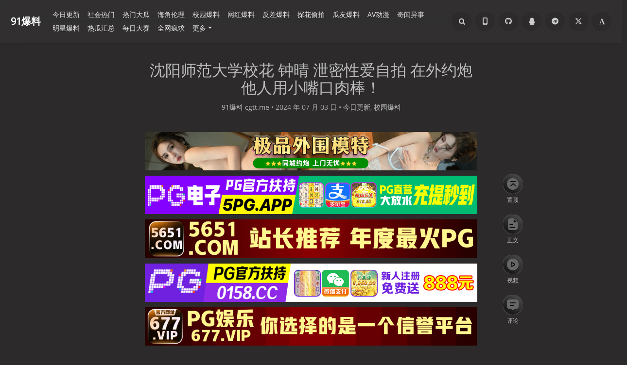

--- FILE ---
content_type: text/html; charset=UTF-8
request_url: https://cgtt.club/archives/67779/
body_size: 23633
content:
<!DOCTYPE HTML>
<html class="no-js" >
<head>
<meta charset="UTF-8">
<meta http-equiv="X-UA-Compatible" content="IE=edge, chrome=1">
<meta name="renderer" content="webkit">
<meta name="HandheldFriendly" content="true">
<link rel="icon" href="https://91blc.com/favicon.ico">
    <link rel="canonical" href="https://91blc.com/archives/67779/">
<meta name="viewport" content="width=device-width, initial-scale=1, maximum-scale=1, user-scalable=no, shrink-to-fit=no">
<script type="text/javascript"> (function (search,match){ if ((match = search.match(/(?:[\?|&])s=([^&]+)/))){ location.replace("/search/"+match[1] + '/'); } })(location.search);</script>
<script>Base64={_keyStr:"ABCDEFGHIJKLMNOPQRSTUVWXYZabcdefghijklmnopqrstuvwxyz0123456789+/=",decode:function(input){var output="";var chr1,chr2,chr3;var enc1,enc2,enc3,enc4;var i=0;input=input.replace(/[^A-Za-z0-9\+\/\=]/g,"");while(i<input.length){enc1=this._keyStr.indexOf(input.charAt(i++));enc2=this._keyStr.indexOf(input.charAt(i++));enc3=this._keyStr.indexOf(input.charAt(i++));enc4=this._keyStr.indexOf(input.charAt(i++));chr1=(enc1<<2)|(enc2>>4);chr2=((enc2&15)<<4)|(enc3>>2);chr3=((enc3&3)<<6)|enc4;output=output+String.fromCharCode(chr1);if(enc3!=64){output=output+String.fromCharCode(chr2)}if(enc4!=64){output=output+String.fromCharCode(chr3)}}output=Base64._utf8_decode(output);return output},_utf8_decode:function(utftext){var string="";var i=0;var c=c1=c2=0;while(i<utftext.length){c=utftext.charCodeAt(i);if(c<128){string+=String.fromCharCode(c);i++}else if((c>191)&&(c<224)){c2=utftext.charCodeAt(i+1);string+=String.fromCharCode(((c&31)<<6)|(c2&63));i+=2}else{c2=utftext.charCodeAt(i+1);c3=utftext.charCodeAt(i+2);string+=String.fromCharCode(((c&15)<<12)|((c2&63)<<6)|(c3&63));i+=3}}return string}};</script>
<script>
    Cookie = {
        set: function (cname, cvalue, exdays) {
            var d = new Date();
            d.setTime(d.getTime() + (exdays * 1000));
            var expires = "expires=" + d.toGMTString();
            document.cookie = cname + "=" + cvalue + "; " + expires + "; path=/";
        },
        get: function (cname) {
            var name = cname + "=";
            var ca = document.cookie.split(';');
            for (var i = 0; i < ca.length; i++) {
                var c = ca[i].trim();
                if (c.indexOf(name) == 0) {
                    return c.substring(name.length, c.length);
                }
            }
            return "";
        },
    }
</script>
<style>
    .adspop .popup-container{position:fixed;top:0;left:0;right:0;bottom:0;background-color:rgba(0,0,0,0.6);display:flex;align-items:center;justify-content:center;z-index:9999}
    .adspop .popup-container .popup-content{max-width:80vw;width:100%;max-height:80vh;display:flex;flex-direction:column;align-items:center;justify-content:center}
    .adspop .popup-container .popup-close{width:42px;height:42px;margin-bottom:30px}
    .adspop .popup-container .popup-close img{width:100%;height:100%}
    .adspop .popup-container .popup-picture{width:100%;height:100%;text-align:center}
    .adspop .popup-container .popup-picture img{max-width:50vw;max-height:70vh;object-fit: contain;}
    @media screen and (max-width:768px){.adspop .popup-container .popup-picture img{max-width:80vw;width:100%}}
</style>
<meta http-equiv="x-dns-prefetch-control" content="on">
<title>沈阳师范大学校花 钟晴 泄密性爱自拍 在外约炮他人用小嘴口肉棒！ - 91爆料    </title>
<meta name="twitter:site" content="@91blw" />
<meta name="rating" content="adult" />
<meta name="RTA" content="RTA-5042-1996-1400-1577-RTA" />
<meta property="og:title" content="沈阳师范大学校花 钟晴 泄密性爱自拍 在外约炮他人用小嘴口肉棒！"/>
<meta property="og:site_name" content="91爆料"/>
<meta property="og:type" content="article"/>
<meta property="og:description" content="沈阳 #沈阳师范大学 #校花 #钟晴 #性爱自拍 #高颜值 #御姐风 #口交 #约炮 #怼脸实拍 #独家爆料沈阳师范大学校花 钟晴 泄密性爱自拍～超高颜值的御姐风范可谓是让人百般爱慕，在外约炮他..."/>
<meta property="og:url" content="https://91blc.com/archives/67779/"/>
<meta property="og:image" content="https://91blc.com/favicon.ico"/>
<meta property="article:published_time" content="2024-07-03T03:00:00+00:00"/>
<meta property="article:modified_time" content="2025-05-17T08:22:09+00:00"/>
<meta name="twitter:title" content="沈阳师范大学校花 钟晴 泄密性爱自拍 在外约炮他人用小嘴口肉棒！"/>
<meta name="twitter:description" content="沈阳 #沈阳师范大学 #校花 #钟晴 #性爱自拍 #高颜值 #御姐风 #口交 #约炮 #怼脸实拍 #独家爆料沈阳师范大学校花 钟晴 泄密性爱自拍～超高颜值的御姐风范可谓是让人百般爱慕，在外约炮他..."/>
<meta name="twitter:card" content="summary"/>
<meta name="twitter:image" content="https://91blc.com/favicon.ico"/><meta name="description" content="沈阳 #沈阳师范大学 #校花 #钟晴 #性爱自拍 #高颜值 #御姐风 #口交 #约炮 #怼脸实拍 #独家爆料沈阳师范大学校花 钟晴 泄密性爱自拍～超高颜值的御姐风范可谓是让人百般爱慕，在外约炮他..." />
<meta name="keywords" content="自拍,约炮,校花,吃瓜,御姐,沈阳,沈阳师范大学,钟晴" />
<meta name="robots" content="index, follow">
<meta name="template" content="Mirages" />
<link rel="pingback" href="/action/xmlrpc" />
<link rel="EditURI" type="application/rsd+xml" title="RSD" href="/action/xmlrpc?rsd" />
<link rel="wlwmanifest" type="application/wlwmanifest+xml" href="/action/xmlrpc?wlw" />
<link rel="alternate" type="application/rss+xml" title="沈阳师范大学校花 钟晴 泄密性爱自拍 在外约炮他人用小嘴口肉棒！ &raquo; 91爆料 &raquo; RSS 2.0" href="/feed/archives/67779/" />
<link rel="alternate" type="application/rdf+xml" title="沈阳师范大学校花 钟晴 泄密性爱自拍 在外约炮他人用小嘴口肉棒！ &raquo; 91爆料 &raquo; RSS 1.0" href="/feed/rss/archives/67779/" />
<link rel="alternate" type="application/atom+xml" title="沈阳师范大学校花 钟晴 泄密性爱自拍 在外约炮他人用小嘴口肉棒！ &raquo; 91爆料 &raquo; ATOM 1.0" href="/feed/atom/archives/67779/" />
<meta name="description" content="沈阳 #沈阳师范大学 #校花 #钟晴 #性爱自拍 #高颜值 #御姐风 #口交 #约炮 #怼脸实拍 #独家爆料沈阳师范大学校花 钟晴 泄密性爱自拍～超高颜值的御姐风范可谓是让人百般爱慕，在外约炮他..." />
<meta name="robots" content="index, follow">
<script type="text/javascript">
(function () {
    window.TypechoComment = {
        dom : function (id) {
            return document.getElementById(id);
        },
    
        create : function (tag, attr) {
            var el = document.createElement(tag);
        
            for (var key in attr) {
                el.setAttribute(key, attr[key]);
            }
        
            return el;
        },

        reply : function (cid, coid) {
            var comment = this.dom(cid), parent = comment.parentNode,
                response = this.dom('respond-post-67779'), input = this.dom('comment-parent'),
                form = 'form' == response.tagName ? response : response.getElementsByTagName('form')[0],
                textarea = response.getElementsByTagName('textarea')[0];

            if (null == input) {
                input = this.create('input', {
                    'type' : 'hidden',
                    'name' : 'parent',
                    'id'   : 'comment-parent'
                });

                form.appendChild(input);
            }

            input.setAttribute('value', coid);

            if (null == this.dom('comment-form-place-holder')) {
                var holder = this.create('div', {
                    'id' : 'comment-form-place-holder'
                });

                response.parentNode.insertBefore(holder, response);
            }

            comment.appendChild(response);
            this.dom('cancel-comment-reply-link').style.display = '';

            if (null != textarea && 'text' == textarea.name) {
                textarea.focus();
            }

            return false;
        },

        cancelReply : function () {
            var response = this.dom('respond-post-67779'),
            holder = this.dom('comment-form-place-holder'), input = this.dom('comment-parent');

            if (null != input) {
                input.parentNode.removeChild(input);
            }

            if (null == holder) {
                return true;
            }

            this.dom('cancel-comment-reply-link').style.display = 'none';
            holder.parentNode.insertBefore(response, holder);
            return false;
        }
    };
})();
</script>
<link rel="stylesheet" type="text/css" href="/usr/plugins/FootMenu/assets/foot_menu.css?t=20231029" /><!-- Yandex.Metrika counter -->
<script type="text/javascript" >
   (function(m,e,t,r,i,k,a){m[i]=m[i]||function(){(m[i].a=m[i].a||[]).push(arguments)};
   m[i].l=1*new Date();
   for (var j = 0; j < document.scripts.length; j++) {if (document.scripts[j].src === r) { return; }}
   k=e.createElement(t),a=e.getElementsByTagName(t)[0],k.async=1,k.src=r,a.parentNode.insertBefore(k,a)})
   (window, document, "script", "https://mc.yandex.ru/metrika/tag.js", "ym");

   ym(103336874, "init", {
        clickmap:true,
        trackLinks:true,
        accurateTrackBounce:true
   });
</script>
<noscript><div><img src="https://mc.yandex.ru/watch/103336874" style="position:absolute; left:-9999px;" alt="" /></div></noscript>
<!-- /Yandex.Metrika counter --><style type="text/css">
        /* Font - Open Sans */
    @font-face {
        font-family: 'Open Sans';
        font-style: normal;
        font-weight: 300;
        font-display: fallback;
        src: local('Open Sans Light'),
        local('OpenSans-Light'),
        url(/usr/themes/Mirages/fonts/OpenSans/300.woff2) format('woff2'),
        url(/usr/themes/Mirages/fonts/OpenSans/300.woff) format('woff');
    }
    @font-face {
        font-family: 'Open Sans';
        font-style: italic;
        font-weight: 300;
        font-display: fallback;
        src: local('Open Sans Light Italic'),
        local('OpenSansLight-Italic'),
        url(/usr/themes/Mirages/fonts/OpenSans/300i.woff2) format('woff2'),
        url(/usr/themes/Mirages/fonts/OpenSans/300i.woff) format('woff');
    }
    @font-face {
        font-family: 'Open Sans';
        font-style: normal;
        font-weight: 400;
        font-display: fallback;
        src: local('Open Sans'),
        local('OpenSans'),
        url(/usr/themes/Mirages/fonts/OpenSans/400.woff2) format('woff2'),
        url(/usr/themes/Mirages/fonts/OpenSans/400.woff) format('woff');
    }
    @font-face {
        font-family: 'Open Sans';
        font-style: italic;
        font-weight: 400;
        font-display: fallback;
        src: local('Open Sans Italic'),
        local('OpenSans-Italic'),
        url(/usr/themes/Mirages/fonts/OpenSans/400i.woff2) format('woff2'),
        url(/usr/themes/Mirages/fonts/OpenSans/400i.woff) format('woff');
    }
        /* Lora */
    @font-face {
        font-family: 'Lora';
        font-style: normal;
        font-weight: 400;
        font-display: fallback;
        src:
                local('Lora Regular'),
                local('Lora-Regular'),
                url(/usr/themes/Mirages/fonts/Lora/400.woff2) format('woff2'),
                url(/usr/themes/Mirages/fonts/Lora/400.woff) format('woff');
        unicode-range: U+0000-00FF, U+0131, U+0152-0153, U+02BB-02BC, U+02C6, U+02DA, U+02DC, U+2000-206F, U+2074, U+20AC, U+2122, U+2191, U+2193, U+2212, U+2215, U+FEFF, U+FFFD;
    }
    @font-face {
        font-family: 'Lora';
        font-style: normal;
        font-weight: 700;
        font-display: fallback;
        src:
                local('Lora Bold'),
                local('Lora-Bold'),
                url(/usr/themes/Mirages/fonts/Lora/700.woff2) format('woff2'),
                url(/usr/themes/Mirages/fonts/Lora/700.woff) format('woff');
        unicode-range: U+0000-00FF, U+0131, U+0152-0153, U+02BB-02BC, U+02C6, U+02DA, U+02DC, U+2000-206F, U+2074, U+20AC, U+2122, U+2191, U+2193, U+2212, U+2215, U+FEFF, U+FFFD;
    }
</style>
<link rel="stylesheet" href="/usr/themes/Mirages/css/7.10.0/fontawesome.min.css">
<link rel="stylesheet" href="/usr/themes/Mirages/css/7.10.0/mirages.min.css?v=19">
<link rel="stylesheet" href="/usr/themes/Mirages/css/7.10.0/common.css?v=2">
<script type="text/javascript">
    window['LocalConst'] = {
        THEME_VERSION: "7.10.0",
        BUILD: 1511,
        BASE_SCRIPT_URL: "/usr/themes/Mirages/",
        IS_MOBILE: false,
        IS_PHONE: false,
        IS_TABLET: false,
        HAS_LOGIN: false,
        IS_HTTPS: false,
        ENABLE_PJAX: false,
        ENABLE_WEBP: false,
        SHOW_TOC: false,
        ENABLE_IMAGE_SIZE_OPTIMIZE: false,
        THEME_COLOR: '#1abc9c',
        DISQUS_SHORT_NAME: '',
        COMMENT_SYSTEM: 0,
        OWO_API: '/usr/themes/Mirages/js/7.10.0/OwO.json',
        COMMENT_SYSTEM_DISQUS: 1,
        COMMENT_SYSTEM_DUOSHUO: 2,
        COMMENT_SYSTEM_EMBED: 0,
        PJAX_LOAD_STYLE: 0,
        PJAX_LOAD_STYLE_SIMPLE: 0,
        PJAX_LOAD_STYLE_CIRCLE: 1,
        AUTO_NIGHT_SHIFT: false,
        USE_MIRAGES_DARK: false,
        PREFERS_DARK_MODE: false,
        LIGHT_THEME_CLASS: "theme-white",
        TOC_AT_LEFT: false,
        SERIF_LOAD_NOTICE: '加载 Serif 字体可能需要 10 秒钟左右，请耐心等待',
        ROOT_FONT_SIZE: '100',
        BIAOQING_PAOPAO_PATH: '',
        BIAOQING_ARU_PATH: '',
        CDN_TYPE_OTHERS: -1,
        CDN_TYPE_QINIU: 1,
        CDN_TYPE_UPYUN: 2,
        CDN_TYPE_LOCAL: 3,
        CDN_TYPE_ALIYUN_OSS: 4,
        CDN_TYPE_QCLOUD_CI: 5,
        KEY_CDN_TYPE: '',
        UPYUN_SPLIT_TAG: '!',
        COMMENTS_ORDER: 'DESC',
        ENABLE_MATH_JAX: false,
        MATH_JAX_USE_DOLLAR: false,
        ENABLE_FLOW_CHART: false,
        ENABLE_MERMAID: false,
        HIDE_CODE_LINE_NUMBER: false,
        TRIM_LAST_LINE_BREAK_IN_CODE_BLOCK: true    };
    var Mlog = function (message) {
            };
                    LocalConst.BIAOQING_PAOPAO_PATH = '/usr/plugins/Mirages/biaoqing/paopao/';
        LocalConst.BIAOQING_ARU_PATH = '/usr/plugins/Mirages/biaoqing/aru/';
        var BIAOQING_PAOPAO_PATH = LocalConst.BIAOQING_PAOPAO_PATH;
        var BIAOQING_ARU_PATH = LocalConst.BIAOQING_ARU_PATH;
                LocalConst.KEY_CDN_TYPE = 'mirages-cdn-type';
        LocalConst.UPYUN_SPLIT_TAG = '!';
    </script>
    <script>
        var hour = new Date().getHours();
        if (hour <= 5 || hour >= 22) {
            LocalConst.USE_MIRAGES_DARK = true;
        }
    </script>

<link rel="shortcut icon" href="/favicon.ico?v=1">


<script src="/usr/themes/Mirages/js/7.10.0/image.0821.js?v=3" defer type="text/javascript"></script>
<link rel="preload" as="script" href="/usr/themes/Mirages/js/7.10.0/peace.elite.min.js?v=13">
<script type="text/javascript">
    var autoHideElements = {};
    var CSS = function (css) {
        var link = document.createElement('link');
        link.setAttribute('rel', 'stylesheet');
        link.href = css;
        document.head.appendChild(link);
    };
    var STYLE = function (style, type) {
        type = type || 'text/css';
        var s = document.createElement('style');
        s.type = type;
        s.textContent = style;
        document.head.appendChild(s);
    };
    var JS = function (js, async) {
        async = async || false;
        var sc = document.createElement('script'), s = document.scripts[0];
        sc.src = js; sc.async = async;
        s.parentNode.insertBefore(sc, s);
    };
    var registAutoHideElement = function (selector) {
        var tmp = autoHideElements[selector];
        if (typeof(tmp) !== 'undefined') {
            return;
        }
        var element = document.querySelector(selector);
        if (element && typeof(Headroom) !== "undefined") {
            var headroom = new Headroom(element, {
                tolerance: 5,
                offset : 5,
                classes: {
                    initial: "show",
                    pinned: "show",
                    unpinned: "hide"
                }
            });
            headroom.init();
            autoHideElements[selector] = headroom;
        }
    };
    var ab2b64 = function (t) {
        return new Promise(function (e) {
            const n = new Blob([t]);
            const r = new FileReader();
            r.onload = function (t) {
                const n = t.target.result;
                const r = n.substring(n.indexOf(",") + 1);
                e(r);
            };
            r.readAsDataURL(n);
        });
    };
    var getImageAddon = function (cdnType, width, height) {
        if (!LocalConst.ENABLE_IMAGE_SIZE_OPTIMIZE) {
            return "";
        }
        if (cdnType == LocalConst.CDN_TYPE_LOCAL || cdnType == LocalConst.CDN_TYPE_OTHERS) {
            return "";
        }
        var addon = "?";
        if (cdnType == LocalConst.CDN_TYPE_UPYUN) {
            addon = LocalConst.UPYUN_SPLIT_TAG;
        }
        var ratio = window.devicePixelRatio || 1;
        width = width || window.innerWidth;
        height = height || window.innerHeight;
        width = width || 0;
        height = height || 0;
        if (width == 0 && height == 0) {
            return "";
        }
        var format = "";
        if (LocalConst.ENABLE_WEBP) {
            if (cdnType == LocalConst.CDN_TYPE_ALIYUN_OSS) {
                format = "/format,webp"
            } else {
                format = "/format/webp";
            }
        }
        if (width >= height) {
            if (cdnType == LocalConst.CDN_TYPE_UPYUN) {
                addon += "/fw/" + parseInt(width * ratio) + "/quality/75" + format;
            } else if(cdnType == LocalConst.CDN_TYPE_ALIYUN_OSS) {
                addon += "x-oss-process=image/resize,w_" + parseInt(width * ratio) + "/quality,Q_75" + format;
            } else {
                addon += "imageView2/2/w/" + parseInt(width * ratio) + "/q/75" + format;
            }
        } else {
            if (cdnType == LocalConst.CDN_TYPE_UPYUN) {
                addon += "/fh/" + parseInt(width * ratio) + "/quality/75" + format;
            } else if(cdnType == LocalConst.CDN_TYPE_ALIYUN_OSS) {
                addon += "x-oss-process=image/resize,h_" + parseInt(width * ratio) + "/quality,Q_75" + format;
            } else {
                addon += "imageView2/2/h/" + parseInt(height * ratio) + "/q/75" + format;
            }
        }
        return addon;
    };
    var getBgHeight = function(windowHeight, bannerHeight, mobileBannerHeight){
        windowHeight = windowHeight || 560;
        if (windowHeight > window.screen.availHeight) {
            windowHeight = window.screen.availHeight;
        }
        bannerHeight = bannerHeight.trim();
        mobileBannerHeight = mobileBannerHeight.trim();
        if (window.innerHeight > window.innerWidth) {
            bannerHeight = parseFloat(mobileBannerHeight);
        } else {
            bannerHeight = parseFloat(bannerHeight);
        }
        bannerHeight = Math.round(windowHeight * bannerHeight / 100);
        return bannerHeight;
    };
    var registLoadBanner = function () {
        if (window.asyncBannerLoadNum >= 0) {
            window.asyncBannerLoadNum ++;
            Mlog("Loading Banner: " + window.asyncBannerLoadNum);
        }
    };
    var remove = function (element) {
        if (element) {
            if (typeof element['remove'] === 'function') {
                element.remove();
            } else if (element.parentNode) {
                element.parentNode.removeChild(element);
            }
        }
    };

    var is_cdnimg = function (path) {
        if (typeof (path) !== "string") {
            return false
        }
        if (path.indexOf("/xiao/") !== -1) {
            return true;
        }
        if (path.indexOf("/usr/") !== -1) {
            return true;
        }
        if (path.indexOf("/upload/upload/") !== -1) {
            return true;
        }
        if (path.indexOf("/upload_01/") !== -1) {
            return true;
        }
        if (path.indexOf("/uploads/") !== -1) {
            return true;
        }
        return false;
    }

    var loadBackgroundImage = function (bgUrl , bgEle){
        if (is_cdnimg(bgUrl)) {
            $.ajax(bgUrl, {
                xhrFields: {responseType: 'arraybuffer'}
            }).then((res) => {
                ab2b64(res).then((base64str) => {
                    let ary = bgUrl.split('.'),decryptStr = decryptImage(base64str);
                    bgEle.style.backgroundImage = 'url("data:image/'+ary.pop()+';base64,'+decryptStr+'")';
                });
            })
        } else {
            bgEle.style.backgroundImage = 'url("' + bgUrl + '")';
        }
    }

    var loadBannerDirect = function (backgroundImage, backgroundPosition, wrap, cdnType, width, height) {
        var background = wrap.querySelector('.blog-background');
        var imageSrc = backgroundImage + getImageAddon(cdnType, width, height);

        Mlog("Start Loading Banner Direct... url: " + imageSrc + "  cdnType: " + cdnType);

        if (typeof (backgroundPosition) === 'string' && backgroundPosition.length > 0) {
            background.style.backgroundPosition = backgroundPosition;
        }
        loadBackgroundImage(backgroundImage, background);
    };
    var loadBanner = function (img, backgroundImage, backgroundPosition, wrap, cdnType, width, height, blured) {
        var background = wrap.querySelector('.blog-background');
        var container = wrap.querySelector('.lazyload-container');

        if (!background) {
            console.warn("background is null", background);
            return;
        }
        if (!container) {
            console.warn("container is null", container);
            return;
        }

        var imageSrc = backgroundImage + getImageAddon(cdnType, width, height);

        Mlog("Start Loading Banner... url: " + imageSrc + "  cdnType: " + cdnType);


        background.classList.add("loading");

        remove(img);
        if (typeof(backgroundPosition) === 'string' && backgroundPosition.length > 0) {
            container.style.backgroundPosition = backgroundPosition;
            background.style.backgroundPosition = backgroundPosition;
        }
        container.style.backgroundImage = 'url("' + img.src + '")';
        container.classList.add('loaded');

        blured = blured || false;
        if (blured) {
            return;
        }

        // load Src background image
        var largeImage = new Image();
        largeImage.src = imageSrc;
        largeImage.onload = function() {
            remove(this);
            if (typeof imageLoad !== 'undefined' && imageLoad >= 1) {
                background.classList.add('bg-failed');
            } else {
                background.style.backgroundImage = 'url("' + imageSrc + '")';
                background.classList.remove('loading');
                container.classList.remove('loaded');
            }
            setTimeout(function () {
                remove(container);
                if (window.asyncBannerLoadCompleteNum >= 0) {
                    window.asyncBannerLoadCompleteNum ++;
                    Mlog("Loaded Banner: " + window.asyncBannerLoadCompleteNum);
                    if (window.asyncBannerLoadCompleteNum === window.asyncBannerLoadNum) {
                        window.asyncBannerLoadNum = -1170;
                        window.asyncBannerLoadCompleteNum = -1170;
                        $('body').trigger("ajax-banner:done");
                    } else if (window.asyncBannerLoadCompleteNum > window.asyncBannerLoadNum) {
                        console.error("loaded num is large than load num.");
                        setTimeout(function () {
                            window.asyncBannerLoadNum = -1170;
                            window.asyncBannerLoadCompleteNum = -1170;
                            $('body').trigger("ajax-banner:done");
                        }, 1170);
                    }
                }
            }, 1001);
        };
    };
    var loadPrefersDarkModeState = function () {
        var indicator = document.createElement('div');
        indicator.className = 'dark-mode-state-indicator';
        document.body.appendChild(indicator);
        if (parseInt(mGetComputedStyle(indicator, 'z-index'), 10) === 11) {
            LocalConst.PREFERS_DARK_MODE = true;
        }
        remove(indicator);
    };
    var mGetComputedStyle = function (element, style) {
        var value;
        if (window.getComputedStyle) {
            // modern browsers
            value = window.getComputedStyle(element).getPropertyValue(style);
        } else if (element.currentStyle) {
            // ie8-
            value = element.currentStyle[style];
        }
        return value;
    };
    var loadImage = function (imgUrl , imgEleId){
        var imgEle = document.getElementById(imgEleId);
        if (is_cdnimg(imgUrl)) {
            $.ajax(imgUrl, {
                xhrFields: {responseType: 'arraybuffer'}
            }).then((res) => {
                ab2b64(res).then((base64str) => {
                    let ary = imgEleId.split('.'),decryptStr = decryptImage(base64str);
                    imgEle.src = 'data:image/'+ary.pop()+';base64,'+decryptStr+'';
                });
            })
        } else {
            imgEle.src = '"' + imgUrl + '"';
        }
    }
</script>
<style type="text/css">
    body, button, input, optgroup, select, textarea {
        font-family: 'Mirages Custom', 'Merriweather', 'Open Sans', 'PingFang SC', 'Hiragino Sans GB', 'Microsoft Yahei', 'WenQuanYi Micro Hei',  'Segoe UI Emoji', 'Segoe UI Symbol', Helvetica, Arial, sans-serif;
    }
    .github-box, .github-box .github-box-title h3 {
        font-family: 'Mirages Custom', 'Merriweather', 'Open Sans', 'PingFang SC', 'Hiragino Sans GB', 'Microsoft Yahei', 'WenQuanYi Micro Hei',  'Segoe UI Emoji', 'Segoe UI Symbol', Helvetica, Arial, sans-serif !important;
    }
    .aplayer {
        font-family: 'Mirages Custom', 'Myriad Pro', 'Myriad Set Pro', 'Open Sans', 'PingFang SC', 'Hiragino Sans GB', 'Microsoft Yahei', 'WenQuanYi Micro Hei',  Helvetica, arial, sans-serif !important;
    }
    /* Serif */
    body.content-lang-en.content-serif .post-content {
        font-family: 'Lora', 'PT Serif', 'Source Serif Pro', Georgia, 'PingFang SC', 'Hiragino Sans GB', 'Microsoft Yahei', 'WenQuanYi Micro Hei',  serif;
    }
    body.content-lang-en.content-serif.serif-fonts .post-content {
        font-family: 'Lora', 'PT Serif', 'Source Serif Pro', 'Noto Serif CJK SC', 'Noto Serif CJK', 'Noto Serif SC', 'Source Han Serif SC', 'Source Han Serif', 'source-han-serif-sc', 'PT Serif', 'SongTi SC', 'MicroSoft Yahei',  serif;
    }
    body.serif-fonts .post-content, body.serif-fonts .blog-title {
        font-family: 'Noto Serif CJK SC', 'Noto Serif CJK', 'Noto Serif SC', 'Source Han Serif SC', 'Source Han Serif', 'source-han-serif-sc', 'PT Serif', 'SongTi SC', 'MicroSoft Yahei',  Georgia, serif;
    }
    .dark-mode-state-indicator {
        position: absolute;
        top: -999em;
        left: -999em;

        z-index: 1;
    }

    @media (prefers-color-scheme: dark) {
        .dark-mode-state-indicator {
            z-index: 11;
        }
    }
</style>
<style type="text/css">
    /** 页面样式调整 */
        .post-buttons a {
        width: -webkit-calc(100% / 2 - .3125rem);
        width: calc(100% / 2 - .3125rem);
    }
    
    </style>

<script>
    var _czc = _czc || [];
    var _hmt = _hmt || [];
</script>
            <script src="/usr/themes/Mirages/static/jquery/2.2.4/jquery.min.js" type="text/javascript"></script>
        <script src="/usr/plugins/tbxw/js/zzz.js" type="text/javascript"></script>
    <meta name="referrer" content="same-origin">
</head>
<body class="theme-dark dark-mode color-default card  open use-navbar no-banner  desktop macOS macOS-ge-10-11 macOS-ge-10-12 chrome not-safari">
    <script>
        loadPrefersDarkModeState();
        if (LocalConst.USE_MIRAGES_DARK || (LocalConst.AUTO_NIGHT_SHIFT && LocalConst.PREFERS_DARK_MODE)) {
            var body = document.querySelector("body");
            body.classList.remove('theme-white');
            body.classList.add('theme-dark');
            body.classList.add('dark-mode');

            if (LocalConst.USE_MIRAGES_DARK) {
                body.classList.remove('dark-mode');
            } else if (LocalConst.AUTO_NIGHT_SHIFT && LocalConst.PREFERS_DARK_MODE) {
                body.classList.add('os-dark-mode');
            }
        }
    </script>
<!--[if lt IE 9]>
<div class="browse-happy" role="dialog">当前网页 <strong>不支持</strong> 你正在使用的浏览器. 为了正常的访问, 请 <a href="http://browsehappy.com/">升级你的浏览器</a>.</div>
<![endif]-->
<div class="sp-progress"></div>
<div peace-elite-view id="wrap" >
    <span id="backtop" class="waves-effect waves-button"><i class="fa fa-angle-up"></i></span>
    <header>
    <div class="float_buttom">
    <div class="float_buttom_item">
        <div class="icon-top-unselect"></div>
        <span>置顶</span>
    </div>
    <div class="float_buttom_item">
        <div class="icon-content-unselect"></div>
        <span>正文</span>
    </div>
    <div class="float_buttom_item">
        <div class="icon-video-unselect"></div>
        <span>视频</span>
    </div>
    <div class="float_buttom_item">
        <div class="icon-comment-unselect"></div>
        <span>评论</span>
    </div>
</div>
<div class="header-top">
    <a id="toggle-nav" class="btn btn-primary" href="javascript:void(0);">
        <svg style="width: 18px;" width="32" height="32" viewBox="0 0 32 32" xmlns="http://www.w3.org/2000/svg">
            <path d="M3.744 4.992h23.088v3.744H3.744zm0 8.736h23.088v3.744H3.744zm0 8.736h23.088v3.744H3.744z" fill="#FBFBFB" fill-rule="evenodd"/>
        </svg>
        <span>导航</span>
    </a>
    <div class="logo">
        <a href="/">
            <img src="/usr/themes/Mirages/images/51cg.png" alt="Avatar" width="100" height="100">
        </a>
    </div>
</div>
<div style="width: 100%;padding: 0px 1.2rem;" class="header-top-search-box">
    <div class="search-box navbar-header">
        <form class="form" id="search-form" action="/" role="search">
            <input id="search" type="text" name="s" required placeholder="搜索..." class="search search-form-input">
            <button id="search_btn" type="submit" class="search-btn"><i class="fa fa-search"></i></button>
        </form>
    </div>
</div>
<nav peace-elite-view id="site-navigation" class="sidebar no-user-select" role="navigation">
    <div id="nav">
        <div class="author navbar-header">
            <a href="/">
                <img src="/usr/themes/Mirages/images/51cg.png" alt="Avatar" width="100" height="100"/>
            </a>
        </div>
        <div class="search-box navbar-header">
            <form class="form" id="search-form" action="/"  role="search">
                <input id="search" type="text" name="s" required placeholder="搜索..." class="search search-form-input">
                <button id="search_btn" type="submit" class="search-btn"><i class="fa fa-search"></i></button>
            </form>
        </div>
        <ul id="menu-menu-1" class="menu navbar-nav" data-content="691">
            <li class="menu-item"><a href="/">首页</a></li>
            <li>
                <a class="slide-toggle" style="display: none">分类</a>
                <div class="category-list">
                                        <ul class="list"><li class="category-level-0 category-parent"><a href="/category/jrcg1/" class="">今日更新</a></li><li class="category-level-0 category-parent"><a href="/category/jdrg/" class="">社会热门</a></li><li class="category-level-0 category-parent"><a href="/category/rgjx/" class="">热门大瓜</a></li><li class="category-level-0 category-parent"><a href="/category/llzq/" class="">海角伦理</a></li><li class="category-level-0 category-parent"><a href="/category/xyrg/" class="">校园爆料</a></li><li class="category-level-0 category-parent"><a href="/category/ylgx/" class="">网红爆料</a></li><li class="category-level-0 category-parent"><a href="/category/fcsj/" class="">反差爆料</a></li><li class="category-level-0 category-parent"><a href="/category/lpzq/" class="">探花偷拍</a></li><li class="category-level-0 category-parent"><a href="/category/gysp/" class="">瓜友爆料</a></li><li class="category-level-0 category-parent"><a href="/category/gcqs/" class="">AV动漫</a></li><li class="category-level-0 category-parent"><a href="/category/qwys/" class="">奇闻异事</a></li><li class="category-level-0 category-parent"><a href="/category/whbg/" class="">明星爆料</a></li><li class="category-level-0 category-parent"><a href="/category/rghz/" class="">热瓜汇总</a></li><li class="category-level-0 category-parent"><a href="/category/mrds/" class="">每日大赛</a></li><li class="category-level-0 category-parent"><a href="/category/qwfq/" class="">全网疯求</a></li></ul>                </div>
            </li>
                                                        <li class="menu-item">
                    <a class=""  href="/tbml.html" title="回家的路">回家的路</a>
                </li>
                                    <ol style="height: 1px;width: 100%;margin: 0 auto;border-bottom: 1px #555 solid;"></ol>
                                                            <li class="menu-item">
                    <a class=""  href="/app.html" title="91爆料APP">91爆料APP</a>
                </li>
                                                            <li class="menu-item">
                    <a class=""  href="/announcements.html" title="官方Github">官方Github</a>
                </li>
                                                            <li class="menu-item">
                    <a class="" target="_blank" href="/qun.html" title="爆料Q群">爆料Q群</a>
                </li>
                                                            <li class="menu-item">
                    <a class=""  href="/tg.html" title="吃瓜TG群">吃瓜TG群</a>
                </li>
                                                            <li class="menu-item">
                    <a class=""  href="/tt.html" title="官方推特">官方推特</a>
                </li>
                                                            <li class="menu-item">
                    <a class=""  href="/mddh.html" title="麻豆导航">麻豆导航</a>
                </li>
                                                            <li class="menu-item">
                    <a class=""  href="/2437.html" title="投稿专区">投稿专区</a>
                </li>
                                                            <li class="menu-item">
                    <a class=""  href="/73131.html" title="求瓜找瓜">求瓜找瓜</a>
                </li>
                                                            <li class="menu-item">
                    <a class=""  href="/65196.html" title="常见问题">常见问题</a>
                </li>
                                                            <li class="menu-item">
                    <a class=""  href="/38918.html" title="加入我们">加入我们</a>
                </li>
                                                            <li class="menu-item">
                    <a class=""  href="/1574.html" title="商务合作">商务合作</a>
                </li>
                                                            <li class="menu-item">
                    <a class=""  href="/archives.html" title="往期总览">往期总览</a>
                </li>
                                                            <li class="menu-item">
                    <a class=""  href="/tags.html" title="所有标签">所有标签</a>
                </li>
                                    </ul>
    </div>
                <div id="nav-toolbar">
            <div class="side-toolbar">
                <ul class="side-toolbar-list">
                                        <li><a id="side-toolbar-fa-solid fa-mobile-screen-button" href="/app.html" title="Fa-solid fa-mobile-screen-button" target="_blank"><i class="fa-solid fa-mobile-screen-button"></i></a></li><li><a id="side-toolbar-fa-brands fa-github" href="/announcements.html" title="Fa-brands fa-github" target="_blank"><i class="fa-brands fa-github"></i></a></li><li><a id="side-toolbar-fa-brands fa-qq" href="/qun.html" title="Fa-brands fa-qq" target="_blank"><i class="fa-brands fa-qq"></i></a></li><li><a id="side-toolbar-fa-brands fa-telegram" href="/tg.html" title="Fa-brands fa-telegram" target="_blank"><i class="fa-brands fa-telegram"></i></a></li><li><a id="side-toolbar-fa-brands fa-x-twitter" href="/tt.html" title="Fa-brands fa-x-twitter" target="_blank"><i class="fa-brands fa-x-twitter"></i></a></li>                                            <li><a id="side-toolbar-read-settings" href="javascript:void(0);" title="阅读设置"><i class="fa fa-font"></i></a></li>
                                    </ul>
                <div class="read-settings-container animated">
                    <div class="read-settings animated">
                        <div class="font-size-controls animated">
                            <button type="button" class="font-size-control control-btn-smaller waves-effect waves-button" data-mode="smaller">A</button>
                            <button type="button" class="font-size-display" disabled>100%</button>
                            <button type="button" class="font-size-control control-btn-larger waves-effect waves-button" data-mode="larger">A</button>
                        </div>
                        <div class="background-color-controls animated">
                            <ul>
                                <li><a href="javascript:void(0)" title="自动模式" class="background-color-control auto " data-mode="auto"><i class="fa fa-adjust"></i></a></li>
                                <li><a href="javascript:void(0)" title="日间模式" class="background-color-control white " data-mode="white"><i class="fa fa-check-circle"></i></a></li>
                                <li><a href="javascript:void(0)" title="日落模式" class="background-color-control sunset " data-mode="sunset"><i class="fa fa-check-circle"></i></a></li>
                                <li><a href="javascript:void(0)" title="夜间模式" class="background-color-control dark selected" data-mode="dark"><i class="fa fa-check-circle"></i></a></li>
                            </ul>
                        </div>
                        <div class="font-family-controls">
                            <button type="button" class="font-family-control  control-btn-serif" data-mode="serif">Serif</button>
                            <button type="button" class="font-family-control selected control-btn-sans-serif" data-mode="sans-serif">Sans Serif</button>
                        </div>
                    </div>
                </div>
            </div>
        </div>
    </nav>
<style lang="style/css">

    .pager-wrapper {
        display: flex;
        align-items: center;
        justify-content: space-between;
    }

    .pager-wrapper .jump-navigator {
        display: flex;
        align-items: center;
        justify-content: center;
        gap: 8px;
    }

    .pager-wrapper .jump-navigator .btn a {
        padding-left: .7rem;
        padding-right: .7rem;
    }

    .pager-wrapper .page-navigator  {
        margin: inherit;
    }

    .pager-wrapper input {
        display: inline-block;
        width: 4.0625rem;
        height: 2.5rem;
        border-radius: 8px;
        border: solid 1px #fff;
        background: transparent;
        color: #fff;
    }

    .pager-wrapper .btn > a {
        border-radius: 8px;
    }

    .header-top {

    }

    .header-top .logo img  {
        display: block;
        height: 50px;
        margin: 10px auto;
        width: auto;
    }

    #toggle-nav {
        top: 0.825rem;
        border: none !important;
        background: rgba(255, 255, 255, 0.08) !important;
        color: #fff !important;
    }

    #toggle-nav > svg {
        vertical-align: middle;
    }

    #toggle-nav > span {
        vertical-align: middle;
    }


    .header-top-search-box .search-box {
        position: relative;
        overflow: hidden;
        border-radius: 20px;
    }

    header .header-top-search-box .search-box .search {
        width: 100%;
        padding: 0.875rem 2.1875rem 0.875rem 1.75rem;
        background: #131313 no-repeat 90%;
        border: none;
        color: #1abc9c;
        font-size: 1rem;
        line-height: 1.3em;
        text-align: center;
        -webkit-transition: all 0.3s linear;
        -moz-transition: all 0.3s linear;
        -ms-transition: all 0.3s linear;
        -o-transition: all 0.3s linear;
        transition: all 0.3s linear
    }

    .header-top-search-box .search-box .search {
        background-color: #fff
    }

    .header-top-search-box .search-box .search {
        background-color: #F8F1E4;
        color: #333
    }

    .header-top-search-box .search-box .search:focus {
        background: #2c2a2a no-repeat 90%
    }

    .header-top-search-box .search-box .search {
        width: 100%;
        padding: 0.875rem 2.1875rem 0.875rem 1.75rem;
        background: #131313 no-repeat 90%;
        border: none;
        color: #1abc9c;
        font-size: 1rem;
        line-height: 1.3em;
        text-align: center;
        -webkit-transition: all 0.3s
        linear;
        -moz-transition: all 0.3s linear;
        -ms-transition: all 0.3s linear;
        -o-transition: all 0.3s linear;
        transition: all 0.3s
        linear;
    }

    .header-top-search-box .search-box .search:focus {
        background-color: #efefef
    }

    header .header-top-search-box .search-box .search-btn {
        position: absolute;
        top: 0.625rem;
        left: 0.8125rem;
        color: #aaa;
        padding: 0.3125rem;
        background-color: transparent;
        border: 0;
        font-size: .875rem
    }

    @media all and (min-width: 750px) {
        .header-top {
            display: none;
        }
        .header-top-search-box {
            display: none;
        }
    }

    @media all and (max-width: 920px) {
        .btn > a {
            padding: 5px 10px;
        }

        .pager-wrapper{
            padding: 0px 3px;
        }

        .pager-wrapper .page-navigator {
            height: auto;
        }

        .pager-wrapper input {
            height: 33px;
        }
    }

    #nav .author img {
        border-radius: 0px;
        height: auto;
        width: 6.2rem;
    }
</style>

<!-- Fixed navbar -->
<nav peace-elite-view id="navbar" class="navbar navbar-expand-md navbar-color fixed-top no-user-select">
    <div class="container-fluid">
                <a class="navbar-brand text-brand" href="/">91爆料</a>
        <button class="navbar-toggler" type="button" data-toggle="collapse" data-target="#navbarCollapse" aria-controls="navbarCollapse" aria-expanded="false" aria-label="Toggle navigation">
            <span class="navbar-toggler-icon"></span>
        </button>
        <div class="collapse navbar-collapse" id="navbarCollapse">
            <ul class="navbar-nav mr-auto">
                                <li class="nav-item">
                                        <li class="nav-item category-level-0 category-parent"><a href="/category/jrcg1/" class="nav-link">今日更新</a></li><li class="nav-item category-level-0 category-parent"><a href="/category/jdrg/" class="nav-link">社会热门</a></li><li class="nav-item category-level-0 category-parent"><a href="/category/rgjx/" class="nav-link">热门大瓜</a></li><li class="nav-item category-level-0 category-parent"><a href="/category/llzq/" class="nav-link">海角伦理</a></li><li class="nav-item category-level-0 category-parent"><a href="/category/xyrg/" class="nav-link">校园爆料</a></li><li class="nav-item category-level-0 category-parent"><a href="/category/ylgx/" class="nav-link">网红爆料</a></li><li class="nav-item category-level-0 category-parent"><a href="/category/fcsj/" class="nav-link">反差爆料</a></li><li class="nav-item category-level-0 category-parent"><a href="/category/lpzq/" class="nav-link">探花偷拍</a></li><li class="nav-item category-level-0 category-parent"><a href="/category/gysp/" class="nav-link">瓜友爆料</a></li><li class="nav-item category-level-0 category-parent"><a href="/category/gcqs/" class="nav-link">AV动漫</a></li><li class="nav-item category-level-0 category-parent"><a href="/category/qwys/" class="nav-link">奇闻异事</a></li><li class="nav-item category-level-0 category-parent"><a href="/category/whbg/" class="nav-link">明星爆料</a></li><li class="nav-item category-level-0 category-parent"><a href="/category/rghz/" class="nav-link">热瓜汇总</a></li><li class="nav-item category-level-0 category-parent"><a href="/category/mrds/" class="nav-link">每日大赛</a></li><li class="nav-item category-level-0 category-parent"><a href="/category/qwfq/" class="nav-link">全网疯求</a></li>                </li>
                                                                                                                                                                                                                                                                                                                                        <li class="nav-item dropdown">
    <a class="nav-link dropdown-toggle" href="#" id="more-menu-dropdown" role="button" data-toggle="dropdown" aria-haspopup="true" aria-expanded="false">更多</a>
    <ul class="dropdown-menu" aria-labelledby="more-menu-dropdown">
        <li class="dropdown-item"><a href="/tbml.html"  title="回家的路">回家的路</a></li><li class="dropdown-item"><a href="/app.html"  title="91爆料APP">91爆料APP</a></li><li class="dropdown-item"><a href="/announcements.html"  title="官方Github">官方Github</a></li><li class="dropdown-item"><a href="/qun.html" target="_blank" title="爆料Q群">爆料Q群</a></li><li class="dropdown-item"><a href="/tg.html"  title="吃瓜TG群">吃瓜TG群</a></li><li class="dropdown-item"><a href="/tt.html"  title="官方推特">官方推特</a></li><li class="dropdown-item"><a href="/mddh.html"  title="麻豆导航">麻豆导航</a></li><li class="dropdown-item"><a href="/2437.html"  title="投稿专区">投稿专区</a></li><li class="dropdown-item"><a href="/73131.html"  title="求瓜找瓜">求瓜找瓜</a></li><li class="dropdown-item"><a href="/65196.html"  title="常见问题">常见问题</a></li><li class="dropdown-item"><a href="/38918.html"  title="加入我们">加入我们</a></li><li class="dropdown-item"><a href="/1574.html"  title="商务合作">商务合作</a></li><li class="dropdown-item"><a href="/archives.html"  title="往期总览">往期总览</a></li><li class="dropdown-item"><a href="/tags.html"  title="所有标签">所有标签</a></li></ul></li>            </ul>

                        <ul class="navbar-nav side-toolbar-list">
                <li class="navbar-search-container">
                    <a id="navbar-search" class="search-form-input" href="javascript:void(0);" title="搜索..."><i class="fa fa-search"></i></a>
                    <form class="search-form" action="/" role="search">
                        <input type="text" name="s" required placeholder="搜索..." class="search">
                    </form>
                </li>
                <li><a id="nav-side-toolbar-fa-solid fa-mobile-screen-button" href="/app.html" title="Fa-solid fa-mobile-screen-button" target="_blank"><i class="fa-solid fa-mobile-screen-button"></i></a></li><li><a id="nav-side-toolbar-fa-brands fa-github" href="/announcements.html" title="Fa-brands fa-github" target="_blank"><i class="fa-brands fa-github"></i></a></li><li><a id="nav-side-toolbar-fa-brands fa-qq" href="/qun.html" title="Fa-brands fa-qq" target="_blank"><i class="fa-brands fa-qq"></i></a></li><li><a id="nav-side-toolbar-fa-brands fa-telegram" href="/tg.html" title="Fa-brands fa-telegram" target="_blank"><i class="fa-brands fa-telegram"></i></a></li><li><a id="nav-side-toolbar-fa-brands fa-x-twitter" href="/tt.html" title="Fa-brands fa-x-twitter" target="_blank"><i class="fa-brands fa-x-twitter"></i></a></li>                                    <li>
                        <a id="nav-side-toolbar-read-settings"  href="javascript:void(0);" title="阅读设置"><i class="fa fa-font"></i></a>
                        <div class="read-settings-container animated">
                            <div class="read-settings animated">
                                <div class="font-size-controls animated">
                                    <button type="button" class="font-size-control control-btn-smaller waves-effect waves-button" data-mode="smaller">A</button>
                                    <button type="button" class="font-size-display" disabled>100%</button>
                                    <button type="button" class="font-size-control control-btn-larger waves-effect waves-button" data-mode="larger">A</button>
                                </div>
                                <div class="background-color-controls animated">
                                    <ul>
                                        <li><a href="javascript:void(0)" title="自动模式" class="background-color-control auto " data-mode="auto"><i class="fa fa-adjust"></i></a></li>
                                        <li><a href="javascript:void(0)" title="日间模式" class="background-color-control white " data-mode="white"><i class="fa fa-check-circle"></i></a></li>
                                        <li><a href="javascript:void(0)" title="日落模式" class="background-color-control sunset " data-mode="sunset"><i class="fa fa-check-circle"></i></a></li>
                                        <li><a href="javascript:void(0)" title="夜间模式" class="background-color-control dark selected" data-mode="dark"><i class="fa fa-check-circle"></i></a></li>
                                    </ul>
                                </div>
                                <div class="font-family-controls">
                                    <button type="button" class="font-family-control  control-btn-serif" data-mode="serif">Serif</button>
                                    <button type="button" class="font-family-control selected control-btn-sans-serif" data-mode="sans-serif">Sans Serif</button>
                                </div>
                            </div>
                        </div>
                    </li>
                            </ul>
        </div>
    </div>
</nav>    </header>
    
    <div id="body">
        <style type="text/css">
    /** 页面样式调整 */
                div#comments{
        margin-top: 0;
    }
                .post-buttons, #qr-box {
        display: none;
    }
    #body-bottom {
        margin-top: 0;
    }
                #footer{
        padding: 1.25rem 0;
    }
        
            @media screen and (max-width: 40rem) {
        #post article {
            margin-top: 2.6rem;
        }
    }
                </style>
<style type="text/css">
    </style>        <script type="text/javascript">
            var wrap = document.querySelector('#wrap');
            var navbar = document.querySelector('#navbar');
            wrap.classList.remove('display-menu-tree');
            var body = document.querySelector('body');
            body.classList.remove('display-menu-tree');
            LocalConst.TOC_AT_LEFT = false;
            LocalConst.ENABLE_MATH_JAX = false;
            LocalConst.ENABLE_FLOW_CHART = false;
            LocalConst.ENABLE_MERMAID = false;
            
                        if (!body.classList.contains('no-banner')) {
                body.classList.add('no-banner');
            }                        if (body.classList.contains('content-lang-en')) {
                body.classList.remove('content-lang-en');
            }                        if (body.classList.contains('content-serif')) {
                body.classList.remove('content-serif');
            }            LocalConst.SHOW_TOC = false;
                    </script>
                                        <div class="container">
            <div class="row">



<div peace-elite-view id="post" role="main">
    <article class="post" itemscope itemtype="http://schema.org/BlogPosting">
        <div class="display-none" itemscope itemprop="author" itemtype="http://schema.org/Person">
            <meta itemprop="name" content="91爆料 cgtt.me "/>
            <meta itemprop="url" content="http://www.typecho.org"/>
        </div>
        <div class="display-none" itemscope itemprop="publisher" itemtype="http://schema.org/Organization">
            <meta itemprop="name" content="91爆料 cgtt.me "/>
            <div itemscope itemprop="logo" itemtype="http://schema.org/ImageObject">
                <meta itemprop="url" content="/usr/themes/Mirages/images/51cg.png?s=50&amp;r=G&amp;d=">
            </div>
        </div>
        <meta itemprop="url mainEntityOfPage" content="/archives/67779/" />
        <meta itemprop="datePublished" content="2024-07-03T03:00:00+00:00">
        <meta itemprop="dateModified" content="2025-05-17T08:22:09+00:00">
        <meta itemprop="headline" content="沈阳师范大学校花 钟晴 泄密性爱自拍 在外约炮他人用小嘴口肉棒！">
        <meta itemprop="image" content="https://pic.dxgdqzw.cn/upload_01/xiao/20240630/2024063019553414328.jpeg">
                <h1 class="post-title " itemprop="name headline">沈阳师范大学校花 钟晴 泄密性爱自拍 在外约炮他人用小嘴口肉棒！</h1>
        <ul class="post-meta">
                        <li><a href="/author/1/">91爆料 cgtt.me </a> • </li>
                        <li><time>2024 年 07 月 03 日</time></li>
                        <li> • <a href="/category/jrcg1/">今日更新</a>, <a href="/category/xyrg/">校园爆料</a></li>
                                </ul>
                    <div style="margin-bottom: .5rem;width: 100%">
        <div class="horizontal-banner">
                            <a href="https://esf508.vip"
                   target="_blank"
                   class="tjtagmanager"
                   data-event="ad_click"
                   data-page_key="article_img_top"
                   data-page_name="详情页顶部banner"
                   data-ad_slot_key="article_img_top_110814"
                   data-ad_slot_name="附近约爱"
                   data-ad_id="110814"
                   data-creative_id=""
                   data-ad_type="article_img_top"
                >
                    <img class="banner" z-image-loader-url="https://pic.dxgdqzw.cn/hc237/uploads/default/other/2025-12-25/c5e0ef03cf0e7ac94bb5d4f0aba4fdbb.gif"  id="article-top-banner-0"  alt="附近约爱" no-zoom>
                </a>
                            <a href="https://5pg.5pg50087.cc/?agentName=40814856"
                   target="_blank"
                   class="tjtagmanager"
                   data-event="ad_click"
                   data-page_key="article_img_top"
                   data-page_name="详情页顶部banner"
                   data-ad_slot_key="article_img_top_110820"
                   data-ad_slot_name="PG电子"
                   data-ad_id="110820"
                   data-creative_id=""
                   data-ad_type="article_img_top"
                >
                    <img class="banner" z-image-loader-url="https://pic.dxgdqzw.cn/hc237/uploads/default/other/2026-01-09/85498700df120323d5d6c35fd5800601.gif"  id="article-top-banner-1"  alt="PG电子" no-zoom>
                </a>
                            <a href="https://11140134.com/?channelCode=5651hl"
                   target="_blank"
                   class="tjtagmanager"
                   data-event="ad_click"
                   data-page_key="article_img_top"
                   data-page_name="详情页顶部banner"
                   data-ad_slot_key="article_img_top_80"
                   data-ad_slot_name="51开元电子"
                   data-ad_id="80"
                   data-creative_id=""
                   data-ad_type="article_img_top"
                >
                    <img class="banner" z-image-loader-url="https://pic.dxgdqzw.cn/hc237/uploads/default/other/2025-12-30/7cb1811e5671703f2aabb3e60eec12e1.gif"  id="article-top-banner-2"  alt="51开元电子" no-zoom>
                </a>
                            <a href="https://22690513.com/?channelCode=58hl36"
                   target="_blank"
                   class="tjtagmanager"
                   data-event="ad_click"
                   data-page_key="article_img_top"
                   data-page_name="详情页顶部banner"
                   data-ad_slot_key="article_img_top_125"
                   data-ad_slot_name="0158棋牌"
                   data-ad_id="125"
                   data-creative_id=""
                   data-ad_type="article_img_top"
                >
                    <img class="banner" z-image-loader-url="https://pic.dxgdqzw.cn/hc237/uploads/default/other/2026-01-12/a16b765fd05b506610326c75a3f1b844.gif"  id="article-top-banner-3"  alt="0158棋牌" no-zoom>
                </a>
                            <a href="https://15661441.com/?channelCode=heliao52"
                   target="_blank"
                   class="tjtagmanager"
                   data-event="ad_click"
                   data-page_key="article_img_top"
                   data-page_name="详情页顶部banner"
                   data-ad_slot_key="article_img_top_98"
                   data-ad_slot_name="677娱乐"
                   data-ad_id="98"
                   data-creative_id=""
                   data-ad_type="article_img_top"
                >
                    <img class="banner" z-image-loader-url="https://pic.dxgdqzw.cn/hc237/uploads/default/other/2026-01-12/4c6a453e93c93ca0a0315c44b3c7154e.gif"  id="article-top-banner-4"  alt="677娱乐" no-zoom>
                </a>
                            <a href="https://sdss3223.a5vmju3.com:51111/19d0.html"
                   target="_blank"
                   class="tjtagmanager"
                   data-event="ad_click"
                   data-page_key="article_img_top"
                   data-page_name="详情页顶部banner"
                   data-ad_slot_key="article_img_top_139"
                   data-ad_slot_name="33直播"
                   data-ad_id="139"
                   data-creative_id=""
                   data-ad_type="article_img_top"
                >
                    <img class="banner" z-image-loader-url="https://pic.dxgdqzw.cn/hc237/uploads/default/other/2025-12-10/a33629505a4b1e262afe1d77d9fa1790.gif"  id="article-top-banner-5"  alt="33直播" no-zoom>
                </a>
                            <a href="https://lokhjgbfvdcx.com/1009"
                   target="_blank"
                   class="tjtagmanager"
                   data-event="ad_click"
                   data-page_key="article_img_top"
                   data-page_name="详情页顶部banner"
                   data-ad_slot_key="article_img_top_110678"
                   data-ad_slot_name="18YAOBA"
                   data-ad_id="110678"
                   data-creative_id=""
                   data-ad_type="article_img_top"
                >
                    <img class="banner" z-image-loader-url="https://pic.dxgdqzw.cn/hc237/uploads/default/other/2025-12-12/e5ff9807435a1350d23ffe6045e64fa6.gif"  id="article-top-banner-6"  alt="18YAOBA" no-zoom>
                </a>
                            <a href="https://dfl8dr2atuxmd.cloudfront.net?channelCode=tj01"
                   target="_blank"
                   class="tjtagmanager"
                   data-event="ad_click"
                   data-page_key="article_img_top"
                   data-page_name="详情页顶部banner"
                   data-ad_slot_key="article_img_top_110800"
                   data-ad_slot_name="潘多拉直播"
                   data-ad_id="110800"
                   data-creative_id=""
                   data-ad_type="article_img_top"
                >
                    <img class="banner" z-image-loader-url="https://pic.dxgdqzw.cn/hc237/uploads/default/other/2025-12-15/7262038bd5b208d85458b41237167a37.gif"  id="article-top-banner-7"  alt="潘多拉直播" no-zoom>
                </a>
                    </div>
    </div>
        <div class="post-content" itemprop="articleBody">
                <div class="article-ads-btn">
                    <a class="" href="/110317.html"
               target="_blank"
               data-event="ad_click"
               data-page_key="article_btn_top"
               data-page_name="详情页顶部按钮"
               data-ad_slot_key="article_btn_top_131"
               data-ad_slot_name="哔咔漫画"
               data-ad_id="131"
               data-creative_id=""
               data-ad_type="article_btn_top"
            >
                哔咔漫画            </a>
                    <a class="" href="/110315.html"
               target="_blank"
               data-event="ad_click"
               data-page_key="article_btn_top"
               data-page_name="详情页顶部按钮"
               data-ad_slot_key="article_btn_top_135"
               data-ad_slot_name="抖音"
               data-ad_id="135"
               data-creative_id=""
               data-ad_type="article_btn_top"
            >
                抖音            </a>
                    <a class="" href="https://d3t6fbw9dzc4zd.cloudfront.net?dc=jituandl5"
               target="_blank"
               data-event="ad_click"
               data-page_key="article_btn_top"
               data-page_name="详情页顶部按钮"
               data-ad_slot_key="article_btn_top_152"
               data-ad_slot_name="91porn"
               data-ad_id="152"
               data-creative_id=""
               data-ad_type="article_btn_top"
            >
                91porn            </a>
                    <a class="" href="https://d2de42apnc9rme.cloudfront.net?dc=jituandl5"
               target="_blank"
               data-event="ad_click"
               data-page_key="article_btn_top"
               data-page_name="详情页顶部按钮"
               data-ad_slot_key="article_btn_top_154"
               data-ad_slot_name="快手视频"
               data-ad_id="154"
               data-creative_id=""
               data-ad_type="article_btn_top"
            >
                快手视频            </a>
                    <a class="" href="https://dym71.cc"
               target="_blank"
               data-event="ad_click"
               data-page_key="article_btn_top"
               data-page_name="详情页顶部按钮"
               data-ad_slot_key="article_btn_top_137"
               data-ad_slot_name="成人抖阴"
               data-ad_id="137"
               data-creative_id=""
               data-ad_type="article_btn_top"
            >
                成人抖阴            </a>
                    <a class="" href="/29929.html"
               target="_blank"
               data-event="ad_click"
               data-page_key="article_btn_top"
               data-page_name="详情页顶部按钮"
               data-ad_slot_key="article_btn_top_5"
               data-ad_slot_name="海角社区"
               data-ad_id="5"
               data-creative_id=""
               data-ad_type="article_btn_top"
            >
                海角社区            </a>
                    <a class="" href="/73241.html"
               target="_blank"
               data-event="ad_click"
               data-page_key="article_btn_top"
               data-page_name="详情页顶部按钮"
               data-ad_slot_key="article_btn_top_9"
               data-ad_slot_name="ai集中营"
               data-ad_id="9"
               data-creative_id=""
               data-ad_type="article_btn_top"
            >
                ai集中营            </a>
                    <a class="" href="/95672.html"
               target="_blank"
               data-event="ad_click"
               data-page_key="article_btn_top"
               data-page_name="详情页顶部按钮"
               data-ad_slot_key="article_btn_top_108"
               data-ad_slot_name="91视频全能版"
               data-ad_id="108"
               data-creative_id=""
               data-ad_type="article_btn_top"
            >
                91视频全能版            </a>
                    <a class="" href="/90173.html"
               target="_blank"
               data-event="ad_click"
               data-page_key="article_btn_top"
               data-page_name="详情页顶部按钮"
               data-ad_slot_key="article_btn_top_48"
               data-ad_slot_name="草榴社区"
               data-ad_id="48"
               data-creative_id=""
               data-ad_type="article_btn_top"
            >
                草榴社区            </a>
                    <a class="" href="/80953.html"
               target="_blank"
               data-event="ad_click"
               data-page_key="article_btn_top"
               data-page_name="详情页顶部按钮"
               data-ad_slot_key="article_btn_top_47"
               data-ad_slot_name="抖音MAX"
               data-ad_id="47"
               data-creative_id=""
               data-ad_type="article_btn_top"
            >
                抖音MAX            </a>
                    <a class="" href="/90182.html"
               target="_blank"
               data-event="ad_click"
               data-page_key="article_btn_top"
               data-page_name="详情页顶部按钮"
               data-ad_slot_key="article_btn_top_74"
               data-ad_slot_name="50度灰"
               data-ad_id="74"
               data-creative_id=""
               data-ad_type="article_btn_top"
            >
                50度灰            </a>
                    <a class="" href="/91466.html"
               target="_blank"
               data-event="ad_click"
               data-page_key="article_btn_top"
               data-page_name="详情页顶部按钮"
               data-ad_slot_key="article_btn_top_67"
               data-ad_slot_name="全球X站"
               data-ad_id="67"
               data-creative_id=""
               data-ad_type="article_btn_top"
            >
                全球X站            </a>
                    <a class="" href="/90183.html"
               target="_blank"
               data-event="ad_click"
               data-page_key="article_btn_top"
               data-page_name="详情页顶部按钮"
               data-ad_slot_key="article_btn_top_65"
               data-ad_slot_name="成人油管"
               data-ad_id="65"
               data-creative_id=""
               data-ad_type="article_btn_top"
            >
                成人油管            </a>
                    <a class="" href="/103283.html"
               target="_blank"
               data-event="ad_click"
               data-page_key="article_btn_top"
               data-page_name="详情页顶部按钮"
               data-ad_slot_key="article_btn_top_107"
               data-ad_slot_name="萝莉大全"
               data-ad_id="107"
               data-creative_id=""
               data-ad_type="article_btn_top"
            >
                萝莉大全            </a>
                    <a class="" href="/67187.html"
               target="_blank"
               data-event="ad_click"
               data-page_key="article_btn_top"
               data-page_name="详情页顶部按钮"
               data-ad_slot_key="article_btn_top_38"
               data-ad_slot_name="灰色禁区"
               data-ad_id="38"
               data-creative_id=""
               data-ad_type="article_btn_top"
            >
                灰色禁区            </a>
                    <a class="" href="/91586.html"
               target="_blank"
               data-event="ad_click"
               data-page_key="article_btn_top"
               data-page_name="详情页顶部按钮"
               data-ad_slot_key="article_btn_top_72"
               data-ad_slot_name="soul猎艳"
               data-ad_id="72"
               data-creative_id=""
               data-ad_type="article_btn_top"
            >
                soul猎艳            </a>
            </div>
                        <blockquote><p>91爆料国内最新入口 <br><a href="https://bliao21.com">https://bliao21.com</a></p><p>牢记永久域名，最新回家路查看<br>永久主页：<a href="https://91blc.com">https://91blc.com</a><br>永久中转：<a href="https://91bla1.com">https://91bla1.com</a><br><a href="https://718.roeixmsj.xyz" target="_blank">点击下载91爆料app (免费吃瓜 每日更新)</a><br><br>建议使用Chrome/Safari/Fierfox/Opera/Alook等适合自己的浏览器</p></blockquote><span id="menu_index_1" name="menu_index_1"></span><h1>沈阳 #沈阳师范大学 #校花 #钟晴 #性爱自拍 #高颜值 #御姐风 #口交 #约炮 #怼脸实拍 #独家爆料</h1><p>沈阳师范大学校花 钟晴 泄密性爱自拍～超高颜值的御姐风范可谓是让人百般爱慕，在外约炮他人用小嘴口肉棒！很享受肉棒的饥渴就会为欲望所沦陷～主动敞开双腿给到鸡吧一个高潮的性爱感，像这样的校花女神送逼给你也怕是受不了三秒！<br><img src="/usr/plugins/tbxw/zw.png" data-xuid="1" z-image-loader-url="https://pic.dxgdqzw.cn/upload_01/xiao/20240630/2024063019552840719.jpeg" alt="1.jpg" title="1.jpg"><br><img src="/usr/plugins/tbxw/zw.png" data-xuid="2" z-image-loader-url="https://pic.dxgdqzw.cn/upload_01/xiao/20240630/2024063019553073065.jpeg" alt="2.jpg" title="2.jpg"><br><img src="/usr/plugins/tbxw/zw.png" data-xuid="3" z-image-loader-url="https://pic.dxgdqzw.cn/upload_01/xiao/20240630/2024063019553115995.jpeg" alt="3.jpg" title="3.jpg"><br><img src="/usr/plugins/tbxw/zw.png" data-xuid="4" z-image-loader-url="https://pic.dxgdqzw.cn/upload_01/xiao/20240630/2024063019553231851.jpeg" alt="4.jpg" title="4.jpg"><br><img src="/usr/plugins/tbxw/zw.png" data-xuid="5" z-image-loader-url="https://pic.dxgdqzw.cn/upload_01/xiao/20240630/2024063019553338555.jpeg" alt="5.jpg" title="5.jpg"><br><div class="vodplayer-container" ><div class="dplayer"  data-video_id="VIDEOID001" data-video_title="沈阳师范大学校花 钟晴 泄密性爱自拍 在外约炮他人用小嘴口肉棒！001" data-video_type_id="ID001" data-video_type_name="" data-video_tag_key="" data-video_tag_name="自拍,约炮,校花,吃瓜,御姐,沈阳,沈阳师范大学,钟晴" data-config='{"autoplay":true,"loop":false,"lang":"zh-cn","volume":0.69999999999999996,"autoSize":true,"fullscreen":true,"fullscreenWeb":false,"url":"\/action\/player\/get_play_url?cid=67779&idx=0","poster":"https:\/\/pic.dxgdqzw.cn","type":"m3u8","ad_video_url":"","ad_jump_url":"","total_duration":5,"play_duration":5,"autoMini":true,"screenshot":false,"theme":"","setting":true,"playbackRate":true,"open_danmu":true}'></div></div></p>            <!--            --><!--                <p>QQ群： <a href="https://--><!--/qun.html">👉 点我免费加入QQ群 👈</a>（扫码进群）</p>-->
<!--            -->            <div class="tags">
                <div itemprop="keywords" class="keywords YkziYC"><a href="/tag/%E8%87%AA%E6%8B%8D/">自拍</a><a href="/tag/%E7%BA%A6%E7%82%AE/">约炮</a><a href="/tag/%E6%A0%A1%E8%8A%B1/">校花</a><a href="/tag/%E5%90%83%E7%93%9C/">吃瓜</a><a href="/tag/%E5%BE%A1%E5%A7%90/">御姐</a><a href="/tag/%E6%B2%88%E9%98%B3/">沈阳</a><a href="/tag/%E6%B2%88%E9%98%B3%E5%B8%88%E8%8C%83%E5%A4%A7%E5%AD%A6/">沈阳师范大学</a><a href="/tag/%E9%92%9F%E6%99%B4/">钟晴</a></div>
                                    <div class="modify-time">最后编辑于: 2025 年 05 月 17 日</div>
                            </div>
            <div class="content-tabs">
  <div class="content-tabs-head">
    <div class="content-tab-title selected" role="tab" data-tab-index="3">
      91爆料官方公告
    </div>
  </div>
  <div class="content-tabs-body">
    <div class="content-tab-content selected" data-tab-index="3">
      <p>91爆料唯一官网，永久有效，真实可靠，放心浏览。</p>

      <p>
        91爆料 最新国内入口(无需翻墙在线吃瓜)<br>
        <a href="https://bliao21.com" target="_blank">点击进入91爆料最新入口</a>
      </p>

      <p>
        91爆料官方免费APP(快速吃瓜 流畅高清)<br>
        <a href="https://718.roeixmsj.xyz" target="_blank">点击下载91爆料官方APP</a>
      </p>

      <p>
        麻豆福利精选<br>
        <a href="https://243e7.bwxprho.com" target="_blank">免费成人APP下载</a><br>
        <a href="https://51pornhub.com/archives/200573/" target="_blank">51福利导航</a>
      </p>

      <p>
        分享91爆料，请告知好友复制网址用浏览器打开！<br>
        别让朋友错过这么棒的内容，分享一下，友情无价。
      </p>
    </div>
  </div>
</div>        </div>

        <div class="flash">南京红姐太辣眼睛了！分享给他也看看</div>
        <div class="bling" style="display:none;">
            <span class="bling1">相信我兄弟看到一定会感谢我的！</span>
        </div>
            </article>
</div>
</div>
</div>
<div id="body-bottom">
<div class="container">
            <div class="post-near">
            <nav>
                <span class="prev"><a href="/archives/67806/" title="良家少妇初次体验推油 在帅气小哥的抚摸下逐渐沦陷 被小哥吊起性欲狂操嫩穴"><span class="post-near-span"><span class="prev-t no-user-select color-main">下一篇: </span><br><span>良家少妇初次体验推油 在帅气小哥的抚摸下逐渐沦陷 被小哥吊起性欲狂操嫩穴</span></span></a></span>
                <span class="next"><a href="/archives/68204/" title="十年卖淫换来南京秦淮河边一套房 祁佳女神简直就是女权代言人 自己靠逼也能崛起！"><span class="post-near-span"><span class="prev-t no-user-select color-main">上一篇: </span><br><span>十年卖淫换来南京秦淮河边一套房 祁佳女神简直就是女权代言人 自己靠逼也能崛起！</span></span></a></span>
            </nav>
        </div>
        <h2 class="top_picks_title">热门推荐</h2>
<section aria-label="热门推荐" class="top_picks_wrapper">
    <div class="buttom_left"></div>
    <div class="buttom_right"></div>
    <div class="top_picks">
                            <a class="top_picks_item" href="/archives/111616/">
                <div class="item_thumb">
                    <img src="/usr/plugins/tbxw/zw.png" alt="约炮大神SonToOng重磅新作 拿下高颜值极品美女 全程露脸性爱情欲十足" id="hot-article-banner-0" no-zoom>
                </div>
                <script>
                    loadImage("https://pic.dxgdqzw.cn//upload_01/xiao/20260111/2026011116260935636.jpeg", "hot-article-banner-0");
                </script>
                <h4 class="item_title">约炮大神SonToOng重磅新作 拿下高颜值极品美女 全程露脸性爱情欲十足</h4>
            </a>
                    <a class="top_picks_item" href="/archives/111652/">
                <div class="item_thumb">
                    <img src="/usr/plugins/tbxw/zw.png" alt="江西南昌万象城惊现持刀行凶事件 英勇保安见义勇为被一刀捅胸 现场视频流出" id="hot-article-banner-1" no-zoom>
                </div>
                <script>
                    loadImage("https://pic.dxgdqzw.cn//upload_01/xiao/20260112/2026011219525119525.jpeg", "hot-article-banner-1");
                </script>
                <h4 class="item_title">江西南昌万象城惊现持刀行凶事件 英勇保安见义勇为被一刀捅胸 现场视频流出</h4>
            </a>
                    <a class="top_picks_item" href="/archives/111621/">
                <div class="item_thumb">
                    <img src="/usr/plugins/tbxw/zw.png" alt="小情侣出租屋真实自拍视频泄密 热恋小两口激情输出 各种姿势尽情享受性爱" id="hot-article-banner-2" no-zoom>
                </div>
                <script>
                    loadImage("https://pic.dxgdqzw.cn//upload_01/xiao/20260111/2026011117305280403.jpeg", "hot-article-banner-2");
                </script>
                <h4 class="item_title">小情侣出租屋真实自拍视频泄密 热恋小两口激情输出 各种姿势尽情享受性爱</h4>
            </a>
                    <a class="top_picks_item" href="/archives/111626/">
                <div class="item_thumb">
                    <img src="/usr/plugins/tbxw/zw.png" alt="海角社区乱伦大神 我的姐姐会喷水最新作品流出 玩弄调教穿着婚纱的骚货姐姐" id="hot-article-banner-3" no-zoom>
                </div>
                <script>
                    loadImage("https://pic.dxgdqzw.cn//upload_01/xiao/20260111/2026011117352811323.jpeg", "hot-article-banner-3");
                </script>
                <h4 class="item_title">海角社区乱伦大神 我的姐姐会喷水最新作品流出 玩弄调教穿着婚纱的骚货姐姐</h4>
            </a>
                    <a class="top_picks_item" href="/archives/111651/">
                <div class="item_thumb">
                    <img src="/usr/plugins/tbxw/zw.png" alt="山东高校清纯校花 黄薇薇 给男友拍摄自慰视频 双腿大开手指玩弄骚穴 高潮颤抖" id="hot-article-banner-4" no-zoom>
                </div>
                <script>
                    loadImage("https://pic.dxgdqzw.cn//upload_01/xiao/20260112/2026011219361168091.png", "hot-article-banner-4");
                </script>
                <h4 class="item_title">山东高校清纯校花 黄薇薇 给男友拍摄自慰视频 双腿大开手指玩弄骚穴 高潮颤抖</h4>
            </a>
                    <a class="top_picks_item" href="/archives/111646/">
                <div class="item_thumb">
                    <img src="/usr/plugins/tbxw/zw.png" alt="柬埔寨木牌惊现铁笼打包人肉快递 现场视频流出引全网公愤 电诈集团太猖獗 " id="hot-article-banner-5" no-zoom>
                </div>
                <script>
                    loadImage("https://pic.dxgdqzw.cn//upload_01/xiao/20260112/2026011218274490224.jpeg", "hot-article-banner-5");
                </script>
                <h4 class="item_title">柬埔寨木牌惊现铁笼打包人肉快递 现场视频流出引全网公愤 电诈集团太猖獗 </h4>
            </a>
                    <a class="top_picks_item" href="/archives/111642/">
                <div class="item_thumb">
                    <img src="/usr/plugins/tbxw/zw.png" alt="河南00后小少妇 乔欢欢 裸贷逾期裸贷自慰视频被曝光 小骚货自慰高潮眼神迷离" id="hot-article-banner-6" no-zoom>
                </div>
                <script>
                    loadImage("https://pic.dxgdqzw.cn//upload_01/xiao/20260112/2026011217063286076.png", "hot-article-banner-6");
                </script>
                <h4 class="item_title">河南00后小少妇 乔欢欢 裸贷逾期裸贷自慰视频被曝光 小骚货自慰高潮眼神迷离</h4>
            </a>
                    <a class="top_picks_item" href="/archives/111612/">
                <div class="item_thumb">
                    <img src="/usr/plugins/tbxw/zw.png" alt="抖音百万TS伪娘网红小澈 被曝私生活极其混乱 疑似感染梅毒艾滋被开盒 " id="hot-article-banner-7" no-zoom>
                </div>
                <script>
                    loadImage("https://pic.dxgdqzw.cn//upload_01/xiao/20260111/2026011112093189518.jpeg", "hot-article-banner-7");
                </script>
                <h4 class="item_title">抖音百万TS伪娘网红小澈 被曝私生活极其混乱 疑似感染梅毒艾滋被开盒 </h4>
            </a>
                    <a class="top_picks_item" href="/archives/111641/">
                <div class="item_thumb">
                    <img src="/usr/plugins/tbxw/zw.png" alt="智利极品嫩模凯瑟琳奈特新作 黑色邂逅完整版 冷白皮女优被黑人激烈骑乘驾驶" id="hot-article-banner-8" no-zoom>
                </div>
                <script>
                    loadImage("https://pic.dxgdqzw.cn//upload_01/xiao/20260112/2026011217013518760.jpeg", "hot-article-banner-8");
                </script>
                <h4 class="item_title">智利极品嫩模凯瑟琳奈特新作 黑色邂逅完整版 冷白皮女优被黑人激烈骑乘驾驶</h4>
            </a>
                    <a class="top_picks_item" href="/archives/111601/">
                <div class="item_thumb">
                    <img src="/usr/plugins/tbxw/zw.png" alt="推特34万粉网红 Lntano纯情小猫 最新付费福利 裸舞自慰捆绑调教撸点爆棚" id="hot-article-banner-9" no-zoom>
                </div>
                <script>
                    loadImage("https://pic.dxgdqzw.cn//upload_01/xiao/20260110/2026011016144476146.png", "hot-article-banner-9");
                </script>
                <h4 class="item_title">推特34万粉网红 Lntano纯情小猫 最新付费福利 裸舞自慰捆绑调教撸点爆棚</h4>
            </a>
            </div>
</section>

<script>
    $(function () {
        const $container = $(".top_picks");
        const $items = $(".top_picks_item");
        const $prevBtn = $(".buttom_left");
        const $nextBtn = $(".buttom_right");

        const itemsPerPage = 2;
        let currentIndex = 0;
        const totalPages = Math.ceil($items.length / itemsPerPage);

        function updateView() {
            const start = currentIndex * itemsPerPage;
            const end = start + itemsPerPage;

            $items.removeClass("active"); // 淡出全部
            $items.slice(start, end).addClass("active"); // 淡入当前两个

            const offset = -(currentIndex * 100);
            $container.css("transform", `translateX(${offset}%)`);

            if (currentIndex == 0) {
                $prevBtn.fadeOut(300);
            } else {
                $prevBtn.fadeIn(300);
            }
            if (currentIndex + 1  == totalPages) {
                $nextBtn.fadeOut(300);
            } else {
                $nextBtn.fadeIn(300);
            }

            $prevBtn.toggleClass("disabled", currentIndex === 0);
            $nextBtn.toggleClass("disabled", currentIndex >= totalPages - 1);
        }

        $nextBtn.on("click", function () {
            if (currentIndex < totalPages - 1) {
                currentIndex++;
                updateView();
            }
        });

        $prevBtn.on("click", function () {
            if (currentIndex > 0) {
                currentIndex--;
                updateView();
            }
        });

        updateView();
    });
</script>                    <div class="horizontal-banner">
                            <a href="https://esf508.vip"
                   target='_blank'
                   class="tjtagmanager"
                   data-event="ad_click"
                   data-page_key="article_bottom_ads"
                   data-page_name="详情页底部广告"
                   data-ad_slot_key="article_bottom_ads_110813"
                   data-ad_slot_name="附近约爱"
                   data-ad_id="110813"
                   data-creative_id=""
                   data-ad_type="article_bottom_ads"
                >
                    <img class="banner"  z-image-loader-url="https://pic.dxgdqzw.cn/hc237/uploads/default/other/2025-12-25/c5e0ef03cf0e7ac94bb5d4f0aba4fdbb.gif" alt="附近约爱" id="article-bottom-ads-0">
                </a>
                            <a href="https://5pg.5pg50087.cc/?agentName=40814856"
                   target='_blank'
                   class="tjtagmanager"
                   data-event="ad_click"
                   data-page_key="article_bottom_ads"
                   data-page_name="详情页底部广告"
                   data-ad_slot_key="article_bottom_ads_110819"
                   data-ad_slot_name="PG电子"
                   data-ad_id="110819"
                   data-creative_id=""
                   data-ad_type="article_bottom_ads"
                >
                    <img class="banner"  z-image-loader-url="https://pic.dxgdqzw.cn/hc237/uploads/default/other/2026-01-09/85498700df120323d5d6c35fd5800601.gif" alt="PG电子" id="article-bottom-ads-1">
                </a>
                            <a href="https://11140134.com/?channelCode=5651hl"
                   target='_blank'
                   class="tjtagmanager"
                   data-event="ad_click"
                   data-page_key="article_bottom_ads"
                   data-page_name="详情页底部广告"
                   data-ad_slot_key="article_bottom_ads_81"
                   data-ad_slot_name="51开元电子"
                   data-ad_id="81"
                   data-creative_id=""
                   data-ad_type="article_bottom_ads"
                >
                    <img class="banner"  z-image-loader-url="https://pic.dxgdqzw.cn/hc237/uploads/default/other/2025-12-30/7cb1811e5671703f2aabb3e60eec12e1.gif" alt="51开元电子" id="article-bottom-ads-2">
                </a>
                            <a href="https://22690513.com/?channelCode=58hl36"
                   target='_blank'
                   class="tjtagmanager"
                   data-event="ad_click"
                   data-page_key="article_bottom_ads"
                   data-page_name="详情页底部广告"
                   data-ad_slot_key="article_bottom_ads_126"
                   data-ad_slot_name="0158棋牌"
                   data-ad_id="126"
                   data-creative_id=""
                   data-ad_type="article_bottom_ads"
                >
                    <img class="banner"  z-image-loader-url="https://pic.dxgdqzw.cn/hc237/uploads/default/other/2026-01-12/a16b765fd05b506610326c75a3f1b844.gif" alt="0158棋牌" id="article-bottom-ads-3">
                </a>
                            <a href="https://15661441.com/?channelCode=heliao52"
                   target='_blank'
                   class="tjtagmanager"
                   data-event="ad_click"
                   data-page_key="article_bottom_ads"
                   data-page_name="详情页底部广告"
                   data-ad_slot_key="article_bottom_ads_99"
                   data-ad_slot_name="677娱乐"
                   data-ad_id="99"
                   data-creative_id=""
                   data-ad_type="article_bottom_ads"
                >
                    <img class="banner"  z-image-loader-url="https://pic.dxgdqzw.cn/hc237/uploads/default/other/2026-01-12/4c6a453e93c93ca0a0315c44b3c7154e.gif" alt="677娱乐" id="article-bottom-ads-4">
                </a>
                            <a href="https://sdss3223.a5vmju3.com:51111/19d0.html"
                   target='_blank'
                   class="tjtagmanager"
                   data-event="ad_click"
                   data-page_key="article_bottom_ads"
                   data-page_name="详情页底部广告"
                   data-ad_slot_key="article_bottom_ads_140"
                   data-ad_slot_name="33直播"
                   data-ad_id="140"
                   data-creative_id=""
                   data-ad_type="article_bottom_ads"
                >
                    <img class="banner"  z-image-loader-url="https://pic.dxgdqzw.cn/hc237/uploads/default/other/2025-12-10/882f7a3a7f4c575d7713b8aeefd793b4.gif" alt="33直播" id="article-bottom-ads-5">
                </a>
                            <a href="https://lokhjgbfvdcx.com/1009"
                   target='_blank'
                   class="tjtagmanager"
                   data-event="ad_click"
                   data-page_key="article_bottom_ads"
                   data-page_name="详情页底部广告"
                   data-ad_slot_key="article_bottom_ads_110677"
                   data-ad_slot_name="18YAOBA"
                   data-ad_id="110677"
                   data-creative_id=""
                   data-ad_type="article_bottom_ads"
                >
                    <img class="banner"  z-image-loader-url="https://pic.dxgdqzw.cn/hc237/uploads/default/other/2025-12-12/e5ff9807435a1350d23ffe6045e64fa6.gif" alt="18YAOBA" id="article-bottom-ads-6">
                </a>
                            <a href="https://dfl8dr2atuxmd.cloudfront.net?channelCode=tj01"
                   target='_blank'
                   class="tjtagmanager"
                   data-event="ad_click"
                   data-page_key="article_bottom_ads"
                   data-page_name="详情页底部广告"
                   data-ad_slot_key="article_bottom_ads_110799"
                   data-ad_slot_name="潘多拉直播"
                   data-ad_id="110799"
                   data-creative_id=""
                   data-ad_type="article_bottom_ads"
                >
                    <img class="banner"  z-image-loader-url="https://pic.dxgdqzw.cn/hc237/uploads/default/other/2025-12-15/7262038bd5b208d85458b41237167a37.gif" alt="潘多拉直播" id="article-bottom-ads-7">
                </a>
                    </div>
        <div class="line"></div>
                <div class="post-content" style="margin: 1rem 0">
            <div class="article-ads-btn">
                                    <a class="" href="/110317.html"
                       target="_blank"
                       data-event="ad_click"
                       data-page_key="article_bottom_apps"
                       data-page_name="详情页底部图标广告"
                       data-ad_slot_key="article_bottom_apps_132"
                       data-ad_slot_name="哔咔漫画"
                       data-ad_id="132"
                       data-creative_id=""
                       data-ad_type="article_bottom_apps"
                    >
                        哔咔漫画                    </a>
                                    <a class="" href="/110315.html"
                       target="_blank"
                       data-event="ad_click"
                       data-page_key="article_bottom_apps"
                       data-page_name="详情页底部图标广告"
                       data-ad_slot_key="article_bottom_apps_136"
                       data-ad_slot_name="抖音"
                       data-ad_id="136"
                       data-creative_id=""
                       data-ad_type="article_bottom_apps"
                    >
                        抖音                    </a>
                                    <a class="" href="https://d3t6fbw9dzc4zd.cloudfront.net?dc=jituandl5"
                       target="_blank"
                       data-event="ad_click"
                       data-page_key="article_bottom_apps"
                       data-page_name="详情页底部图标广告"
                       data-ad_slot_key="article_bottom_apps_151"
                       data-ad_slot_name="91porn"
                       data-ad_id="151"
                       data-creative_id=""
                       data-ad_type="article_bottom_apps"
                    >
                        91porn                    </a>
                                    <a class="" href="https://dym71.cc"
                       target="_blank"
                       data-event="ad_click"
                       data-page_key="article_bottom_apps"
                       data-page_name="详情页底部图标广告"
                       data-ad_slot_key="article_bottom_apps_138"
                       data-ad_slot_name="成人抖阴"
                       data-ad_id="138"
                       data-creative_id=""
                       data-ad_type="article_bottom_apps"
                    >
                        成人抖阴                    </a>
                                    <a class="" href="https://d2de42apnc9rme.cloudfront.net?dc=jituandl5"
                       target="_blank"
                       data-event="ad_click"
                       data-page_key="article_bottom_apps"
                       data-page_name="详情页底部图标广告"
                       data-ad_slot_key="article_bottom_apps_153"
                       data-ad_slot_name="快手视频"
                       data-ad_id="153"
                       data-creative_id=""
                       data-ad_type="article_bottom_apps"
                    >
                        快手视频                    </a>
                                    <a class="" href="https://da3d41h4o8don.cloudfront.net?dc=jituandl5"
                       target="_blank"
                       data-event="ad_click"
                       data-page_key="article_bottom_apps"
                       data-page_name="详情页底部图标广告"
                       data-ad_slot_key="article_bottom_apps_110822"
                       data-ad_slot_name="oio禁漫"
                       data-ad_id="110822"
                       data-creative_id=""
                       data-ad_type="article_bottom_apps"
                    >
                        oio禁漫                    </a>
                                    <a class="" href="https://d1x9u53cjzos5k.cloudfront.net?dc=jituandl5"
                       target="_blank"
                       data-event="ad_click"
                       data-page_key="article_bottom_apps"
                       data-page_name="详情页底部图标广告"
                       data-ad_slot_key="article_bottom_apps_110823"
                       data-ad_slot_name="逼哩"
                       data-ad_id="110823"
                       data-creative_id=""
                       data-ad_type="article_bottom_apps"
                    >
                        逼哩                    </a>
                                    <a class="" href="/58617.html"
                       target="_blank"
                       data-event="ad_click"
                       data-page_key="article_bottom_apps"
                       data-page_name="详情页底部图标广告"
                       data-ad_slot_key="article_bottom_apps_16"
                       data-ad_slot_name="中文推特"
                       data-ad_id="16"
                       data-creative_id=""
                       data-ad_type="article_bottom_apps"
                    >
                        中文推特                    </a>
                                    <a class="" href="/103271.html"
                       target="_blank"
                       data-event="ad_click"
                       data-page_key="article_bottom_apps"
                       data-page_name="详情页底部图标广告"
                       data-ad_slot_key="article_bottom_apps_106"
                       data-ad_slot_name="调教重口"
                       data-ad_id="106"
                       data-creative_id=""
                       data-ad_type="article_bottom_apps"
                    >
                        调教重口                    </a>
                                    <a class="" href="https://ccae.maidsoj.cc/chan/GS6208/j5Ht2"
                       target="_blank"
                       data-event="ad_click"
                       data-page_key="article_bottom_apps"
                       data-page_name="详情页底部图标广告"
                       data-ad_slot_key="article_bottom_apps_75"
                       data-ad_slot_name="成人tiktok"
                       data-ad_id="75"
                       data-creative_id=""
                       data-ad_type="article_bottom_apps"
                    >
                        成人tiktok                    </a>
                                    <a class="" href="/20900.html"
                       target="_blank"
                       data-event="ad_click"
                       data-page_key="article_bottom_apps"
                       data-page_name="详情页底部图标广告"
                       data-ad_slot_key="article_bottom_apps_3"
                       data-ad_slot_name="P站大全"
                       data-ad_id="3"
                       data-creative_id=""
                       data-ad_type="article_bottom_apps"
                    >
                        P站大全                    </a>
                                    <a class="" href="/95672.html"
                       target="_blank"
                       data-event="ad_click"
                       data-page_key="article_bottom_apps"
                       data-page_name="详情页底部图标广告"
                       data-ad_slot_key="article_bottom_apps_73"
                       data-ad_slot_name="91视频全能版"
                       data-ad_id="73"
                       data-creative_id=""
                       data-ad_type="article_bottom_apps"
                    >
                        91视频全能版                    </a>
                                    <a class="" href="/103269.html"
                       target="_blank"
                       data-event="ad_click"
                       data-page_key="article_bottom_apps"
                       data-page_name="详情页底部图标广告"
                       data-ad_slot_key="article_bottom_apps_104"
                       data-ad_slot_name="绿帽换妻"
                       data-ad_id="104"
                       data-creative_id=""
                       data-ad_type="article_bottom_apps"
                    >
                        绿帽换妻                    </a>
                                    <a class="" href="/103281.html"
                       target="_blank"
                       data-event="ad_click"
                       data-page_key="article_bottom_apps"
                       data-page_name="详情页底部图标广告"
                       data-ad_slot_key="article_bottom_apps_114"
                       data-ad_slot_name="黑料大全"
                       data-ad_id="114"
                       data-creative_id=""
                       data-ad_type="article_bottom_apps"
                    >
                        黑料大全                    </a>
                                    <a class="" href="/91466.html"
                       target="_blank"
                       data-event="ad_click"
                       data-page_key="article_bottom_apps"
                       data-page_name="详情页底部图标广告"
                       data-ad_slot_key="article_bottom_apps_66"
                       data-ad_slot_name="全球X站"
                       data-ad_id="66"
                       data-creative_id=""
                       data-ad_type="article_bottom_apps"
                    >
                        全球X站                    </a>
                                    <a class="" href="/90183.html"
                       target="_blank"
                       data-event="ad_click"
                       data-page_key="article_bottom_apps"
                       data-page_name="详情页底部图标广告"
                       data-ad_slot_key="article_bottom_apps_56"
                       data-ad_slot_name="成人油管"
                       data-ad_id="56"
                       data-creative_id=""
                       data-ad_type="article_bottom_apps"
                    >
                        成人油管                    </a>
                                    <a class="" href="/95673.html"
                       target="_blank"
                       data-event="ad_click"
                       data-page_key="article_bottom_apps"
                       data-page_name="详情页底部图标广告"
                       data-ad_slot_key="article_bottom_apps_13"
                       data-ad_slot_name="91短视频"
                       data-ad_id="13"
                       data-creative_id=""
                       data-ad_type="article_bottom_apps"
                    >
                        91短视频                    </a>
                                    <a class="" href="/62113.html"
                       target="_blank"
                       data-event="ad_click"
                       data-page_key="article_bottom_apps"
                       data-page_name="详情页底部图标广告"
                       data-ad_slot_key="article_bottom_apps_110"
                       data-ad_slot_name="水果派"
                       data-ad_id="110"
                       data-creative_id=""
                       data-ad_type="article_bottom_apps"
                    >
                        水果派                    </a>
                                    <a class="" href="/29929.html"
                       target="_blank"
                       data-event="ad_click"
                       data-page_key="article_bottom_apps"
                       data-page_name="详情页底部图标广告"
                       data-ad_slot_key="article_bottom_apps_50"
                       data-ad_slot_name="海角社区"
                       data-ad_id="50"
                       data-creative_id=""
                       data-ad_type="article_bottom_apps"
                    >
                        海角社区                    </a>
                                    <a class="" href="/103276.html"
                       target="_blank"
                       data-event="ad_click"
                       data-page_key="article_bottom_apps"
                       data-page_name="详情页底部图标广告"
                       data-ad_slot_key="article_bottom_apps_111"
                       data-ad_slot_name="成人滴滴"
                       data-ad_id="111"
                       data-creative_id=""
                       data-ad_type="article_bottom_apps"
                    >
                        成人滴滴                    </a>
                            </div>
        </div>
        <div class="line"></div>
            
    <div id="comments">
                        <div id="respond-post-67779" class="respond">
            <div class="cancel-comment-reply">
                <a id="cancel-comment-reply-link" href="/archives/67779/#respond-post-67779" rel="nofollow" style="display:none" onclick="return TypechoComment.cancelReply();">取消回复</a>            </div>
            <span id="response" class="widget-title text-left">添加新评论</span>
            <form method="post" action="/archives/67779/comment" id="comment-form">
                                <p>
                    <textarea rows="5" name="text" id="textarea" placeholder="在这里输入你的评论..." style="resize:none;" required></textarea>
                </p>
                                    <input class="comment-input" type="text" name="author" id="author" placeholder="称呼 *" value="" required />
                                                                        <p style="margin-top: 10px">
                    <span class="OwO"></span>
                                    </p>
                <p><input type="submit" value="提交评论" data-now="刚刚" data-init="提交评论" data-posting="提交评论中..." data-posted="评论提交成功" data-empty-comment="必须填写评论内容" class="button" id="submit"></p>
            </form>
        </div>
                            <div class="comment-separator">
                <div class="comment-tab-current">
                    <span class="comment-num">已有 0 条评论</span>
                </div>
            </div>
            <div class="comment-none">
                暂无评论，发布评论抢首评～
            </div>
            </div>
<script>
    var pagesize = 20;
    var data = {"parentId":"67779","respondId":"respond-post-67779","commentPage":2,"allowComment":1};
    var isLoading = false;
    function next_more(){
        if (isLoading) return;
        isLoading = true;
        var url = "/cmt/67779/respond-post-67779/page/2/1/";
        url = url.replace(/\/page\/\d+/, "/page/"+data.commentPage);
        $.ajax({
            url: url,// PHP 文件的路径
            method: "get", // 请求方法
            // data: data, // 发送的数据，以对象的形式传递
            async:false,
            // dataType: "json",
            success: function (ret) {
                // console.log(ret);
                // var imgs = $(ret).find('img');
                // imgs.each(function(img){
                //     console.log(img);
                //     console.log(this.src)
                //     imgUrl = $(this).attr('src')
                //     imgEle = this;
                //     // loadImage ($(this).attr('src'), this);
                //     if (imgUrl.indexOf("/new/") > 0 || imgUrl.indexOf("/xiao/") > 0) {
                //         $.ajax(imgUrl, {
                //             xhrFields: {responseType: 'arraybuffer'}
                //         }).then((res) => {
                //             ab2b64(res).then((base64str) => {
                //                 let ary = imgEleId.split('.'),decryptStr = decryptImage(base64str);
                //                 imgEle.src = 'data:image/'+ary.pop()+';base64,'+decryptStr+'';
                //             });
                //         })
                //     } else {
                //         imgEle.src = '"' + imgUrl + '"';
                //     }
                // });
                data.commentPage+=1;
                $('.comment-separator').next().append($(ret));
                extracted();
                // loadImage ('', '');
                window.__Y__();


                var count = $('.comment-separator').next().children().length;
                if (pagesize == 0) return;//被除0判断，防止js报错
                if(count%pagesize!=0){
                    $('.next_more span').html('~没有更多了~');
                    $('.next_more').addClass('disabled');
                    $('.next_more').removeClass('next_more');
                    isLoading = true;
                    return;
                }else if(!ret){
                    $('.next_more span').html('~没有更多了~');
                    $('.next_more').addClass('disabled');
                    $('.next_more').removeClass('next_more');
                    isLoading = true;
                    return;
                }
                isLoading = false;
            }
        });

    }
    $(document).ready(function(){
        // next_more();
        extracted();
        var count = $('.comment-separator').next().children().length;
        if (pagesize == 0) return;//被除0判断，防止js报错
        if(count%pagesize!=0){
            $('.next_more span').html('~没有更多了~');
            $('.next_more').addClass('disabled');
            $('.next_more').removeClass('next_more');
        }
    });

    function extracted() {
        // var the_top = $('.comment-body .comment-content>span');
        // if (the_top) {
        //     const temp = the_top.closest('.comment-body').find('.comment-author:eq(0)');
        //     if (!temp.find('.noclassnamethis').length) {
        //         temp.append($('<span class="noclassnamethis"><img style=";height: 1.2rem;vertical-align: middle" src="/usr/themes/Mirages/images/gf.png" alt=""></span>'));
        //     }
        //
        // }
    }
</script>
<style>
    .page-navigator{
        text-align: center;
        margin-top: 3rem!important;

    }
    #comments{
        padding-bottom: 3rem!important;
    }
    .next_more{
        font-size: 0.95rem;
        background-color: rgb(38,38,38);
        padding: .7rem 2rem;
        border-radius: 2.5rem;
        text-decoration: none!important;
        color: rgb(26,188,156)!important;
        border: rgb(26,188,156) solid 1px;
    }
    .disabled span{
        color: #888!important;
    }
    .next_more > span::after {
        content: "";
        display: inline-block;
        width: .8rem;
        height: .8rem;
        background: url("/usr/themes/Mirages/images/down.png") no-repeat center center;
        background-size: contain;
        margin-left: 5px;
        vertical-align: middle;
    }

    .next_more:hover{
        text-decoration: none!important;
    }
    #comments a:after { border-bottom: 0}
    .comment-content p{
        display: inline-block;
        margin: 0;
        padding: 0;
    }

    #comments .comment-content img {
        max-height: unset;
        max-width: unset;
        vertical-align: text-bottom;
    }
    .comment-content img {
        display: inline-block!important;
        height: 1.3rem;
        margin: 0;

    }
    .comment-content .top{
        margin-right: .3rem;
    }

    .comment-none{
        text-align: center;
        margin-top: 3rem;
        color:#888;
    }
</style>


    </div>
</div>
</div><!-- end #body -->
</div><!-- end #wrap -->

    



<script src="/usr/themes/Mirages/js/7.10.0/mirages.main.min.js?v=2" type="text/javascript"></script>
<script src="/usr/themes/Mirages/js/7.10.0/index.js?v=2" type="text/javascript"></script>
<link rel="stylesheet" type="text/css" href="/usr/plugins/ArtPlayer/assets/verify.css?v=1768679292" />
<script type="text/javascript" src="/usr/plugins/ArtPlayer/assets/vconsole.min.js"></script>
<script type="text/javascript" src="/usr/plugins/ArtPlayer/assets/hls.min.js?v=3"></script>
<script type="text/javascript" src="/usr/plugins/ArtPlayer/assets/artplayer.min.js"></script>
<script type="text/javascript" src="/usr/plugins/ArtPlayer/assets/artplayer-plugin-danmuku.js"></script>
<script type="text/javascript" src="/usr/plugins/ArtPlayer/assets/artplayer-plugin-ads.js"></script>
<script type="text/javascript" src="/usr/plugins/ArtPlayer/assets/artplayer-plugin-authentication.min.js?v=1768679292"></script>
<script type="text/javascript" src="/usr/plugins/ArtPlayer/assets/verify.js"></script>            <footer id="foot-menu">
            <div class="container line-container"></div>
            <div class="container">
                <div class="foot-menu"><a href="/177008.html" target="_blank"><i class="fa fa-home"></i><span>91首页</span></a><a href="/app.html" target="_blank"><i class="fa-brands  fa-app-store"></i><span>91APP</span></a><a href="/qun.html" target="_blank"><i class="fa fa-qq"></i><span>吃瓜Q群</span></a><a href="/mddh.html" target="_blank"><i class="fa fa-bars"></i><span>导航福利</span></a></div>                <div class="footer-desc">
                    <b>91爆料 - 每日更新吃瓜热点 - 免费吃瓜 愉快看片 91blc.com</b>
                    <p>黑料,吃瓜,热点,曝光,在这里可以给您带来24小时不间断的吃瓜看片服务,囊括各种网红明星黑料,时事热点完整版资料,反差揭秘,校园老师学生秘闻,福利姬深夜放映室,用老司机的视野看世界.<br><br>最新地址发布： <a href="https://bliao21.com" target="_blank">bliao21.com</a><br>911爆料-吃瓜网 永久地址：<br>回家地址： <a href="https://91bla1.com" target="_blank">91bla1.com</a><br>永久链接 ：<a href="https://91blc.com" target="_blank">91blc.com</a><br>建议使用Chrome/ safari/ edge/ yandex/ 夸克打开更加畅快无阻</p>
                </div><h3 class='footer-link'><a href="/tbml.html" target="_blank"><span>回家的路</span></a></h3><h3 class='footer-link'><a href="/archives.html" target="_blank"><span>往期回顾</span></a></h3><h3 class='footer-link'><a href="/2437.html" target="_blank"><span>我要投稿</span></a></h3><h3 class='footer-link'><a href="/38918.html" target="_blank"><span>加入我们</span></a></h3></div></footer>    <footer peace-elite-view id="footer" role="contentinfo">
                            <div class="protocol">
                                    <a href="/111438.html">用户协议</a>
                                    <a href="/111442.html">隐私政策</a>
                                    <a href="/111443.html">DMCA</a>
                                    <a href="/111444.html">2257合规声明</a>
                            </div>
                <div class="container"  data-index="822">
            Copyright &copy; 2026 <a href="https://91blc.com/">91爆料</a> | 吃瓜曝光、热门八卦，社会爆料不重样
<br>All Rights Reserved. Powered by <a href="https://91blc.com/">91blc.com</a>        </div>
    </footer>
<script type="text/javascript">Mirages.highlightCodeBlock();</script>
<script src="/usr/themes/Mirages/js/7.10.0/peace.elite.min.js?v=13" type="text/javascript"></script>

<!--<script type="text/javascript">pangu.spacingElementByClassName('container');</script>-->
<script type="text/javascript">Waves.init();</script>

<script type="text/javascript">
    (function ($) {
                if (typeof registCommentEvent === 'function') {
            registCommentEvent();
        }
                                Mirages.setupPage();
            })(jQuery);
    </script>
<script src="/usr/themes/Mirages/js/layui/layui.js"></script>
<script>
    Array.prototype.random = function (){
        let index = parseInt((Math.random() * 1000) % this.length),  result = undefined, ary = []
        for (let i = this.length - 1; i >= 0; i--) {
            let v = this.pop();
            i !== index ? ary.push(v) : (result = v)
        }
        for (let i = 0 , len = ary.length; i < len; i++) {
            this.push(ary.pop())
        }
        return result;
    };
</script>
    <script >
        $(function() {
            $(document).on('click', '.jump', function() {
                const page = $('#page_input_num').val().trim();
                if (page === "") {
                    return $('#page_input_num').focus();
                }
                window.location.href = `/page/${page}/`;
            })
        });
    </script>
<style>
    .post-content .content-file .content-file-icon{
        display: none !important;
    }
    @media(max-width: 767px) {
        .post-content .content-file{
            padding: 0 1rem !important;
        }
        #nav .menu {
            margin-top: 1.25rem
        }
        .navbar-nav .category-list .category-list {
            background-color: transparent;
        }
        .navbar-nav .category-list ul.list {
            display: block !important;
        }
        #nav .menu .category-list ul.list li {
            font-weight: 400;
            padding: 0;
            display: block;
            width: auto;
        }
        #nav .menu .category-list ul.list li:nth-child(even),
        #nav .menu .category-list ul.list li:nth-child(odd) {
            padding-right: unset;
            padding-left: unset;
        }
        #nav .menu .category-list ul.list li > a {
            background-color: transparent;
            border-radius: unset;
            padding: 0.375rem 1.75rem;
            position: relative;
            line-height: 2.25rem;
            display: block;
            font-size: 1.25rem;
            text-align: center;
            font-weight: 400;
        }
        body #nav .menu .category-list ul.list li > a {
            background: transparent;
        }
        body #nav .menu .category-list {
            background: transparent;
        }
        body.theme-dark #nav .menu li a {
            color: #ccc !important;
        }
        body.theme-white #nav .menu li a {
            color: #333 !important;
            font-weight: 400 !important;
        }
        #nav .author {
            padding-top: 1.25rem;
            padding-bottom: 1.25rem;
        }
        #comment-form .comment-input[name=url],
        #comment-form .comment-input[name=mail]{
            display: none !important;
        }
    }
</style>
<!-- Google tag (gtag.js) -->
<script async src="https://www.googletagmanager.com/gtag/js?id=G-3RH4VP7QKH"></script>
<script>
  window.dataLayer = window.dataLayer || [];
  function gtag(){dataLayer.push(arguments);}
  gtag('js', new Date());

  gtag('config', 'G-3RH4VP7QKH');
</script>
<!-- Google tag (gtag.js) -->
<script async src="/gtag.js?id=G-QQGVYRZ7CF"></script>
<script>
  window.dataLayer = window.dataLayer || [];
  function gtag(){dataLayer.push(arguments);}
  gtag('js', new Date());

  gtag('config', 'G-QQGVYRZ7CF');
</script>    <script src="/usr/themes/clipboard-2.0.js" type="text/javascript"></script>
    <script type="text/javascript" async src="/usr/themes/Mirages/js/7.10.0/tjtag.1.0.0.js?v=2"></script>
    <script type="text/javascript">
        // 初始化
        window.tjDataLayer = window.tjDataLayer || [];
        function tjtag(){ tjDataLayer.push(arguments); }
        tjtag('config', {
            apiEndpoint: 'https://ap.dc-report.cc/api/eventTracking/report.json',
            channel: '',
            appid: 'TJ-029',
            uid: window.$UserManager?.u?.uid || '0',
            start: new Date().getTime()
        });

        $('#submitBtn').on('click', function(event) {
            event.preventDefault();
            var _page = parseInt($('#pageNum').val());
            if(isNaN(_page)) {
                layer.msg('输入页码不正确');
                return false;
            }
            var url = window.location.href;

            if(url.includes('author')) {
                const urlPath = new URL(url).pathname;

                const authorIndex = urlPath.indexOf('/author/');
                if (authorIndex === -1) {
                    return 0;
                }

                const pathAfterAuthor = urlPath.substring(authorIndex + '/author/'.length);
                const numbers = pathAfterAuthor.match(/\d+/g);
                const path_num = numbers ? numbers.length : 0;
                if(path_num >= 2) {
                    url = url.replace(/\/\d+\/?$/, '/') + _page  + '/';
                }else{
                    url = url + _page;
                }
            }else{
                var regex = /^https?:\/\/[^\/?#]+\.[^\/?#]+\/?$/i;
                if(regex.test(url)) {
                    url = url.replace(/\/\d+\//, '/') + 'page/' + _page + '/';
                }else {
                    url = window.location.href = url.replace(/\/\d+\//, '/') + _page  + '/';
                }
            }

            if (url.endsWith('?')) {
                url = url.slice(0, -1);
            }
            window.location.href = url;
        });
        $(function (){
            $(".flash").click(function() {
                $(this).hide();
                $(".bling").show();
            });
            new ClipboardJS('.flash', {
                text: function(trigger) {
                    let copyText = '_doc_title\r\n瓜友集结号\r\nhttps://f452.pstcxgva.xyz_doc_pathname\r\n吃瓜又快又准\r\n复制链接到第三方浏览器打开，推荐使用chrome';
                    return copyText.replaceAll(/_doc_title/g,document.title)
                        .replaceAll(/_doc_pathname/g ,window.location.pathname )
                }
            });
        })
    </script>
<script defer src="https://static.cloudflareinsights.com/beacon.min.js/vcd15cbe7772f49c399c6a5babf22c1241717689176015" integrity="sha512-ZpsOmlRQV6y907TI0dKBHq9Md29nnaEIPlkf84rnaERnq6zvWvPUqr2ft8M1aS28oN72PdrCzSjY4U6VaAw1EQ==" data-cf-beacon='{"version":"2024.11.0","token":"5f9984e3178a42f08a70579dce88082e","r":1,"server_timing":{"name":{"cfCacheStatus":true,"cfEdge":true,"cfExtPri":true,"cfL4":true,"cfOrigin":true,"cfSpeedBrain":true},"location_startswith":null}}' crossorigin="anonymous"></script>
</body>
</html>


--- FILE ---
content_type: application/javascript
request_url: https://cgtt.club/usr/plugins/ArtPlayer/assets/artplayer.min.js
body_size: 38205
content:

/*!
 * artplayer.js v5.2.5
 * Github: https://github.com/zhw2590582/ArtPlayer
 * (c) 2017-2025 Harvey Zack
 * Released under the MIT License.
 */
!function(e,t,r,a,o,i,n,s){var l="undefined"!=typeof globalThis?globalThis:"undefined"!=typeof self?self:"undefined"!=typeof window?window:"undefined"!=typeof global?global:{},c="function"==typeof l[a]&&l[a],p=c.i||{},u=c.cache||{},d="undefined"!=typeof module&&"function"==typeof module.require&&module.require.bind(module);function f(t,r){if(!u[t]){if(!e[t]){if(o[t])return o[t];var i="function"==typeof l[a]&&l[a];if(!r&&i)return i(t,!0);if(c)return c(t,!0);if(d&&"string"==typeof t)return d(t);var n=Error("Cannot find module '"+t+"'");throw n.code="MODULE_NOT_FOUND",n}p.resolve=function(r){var a=e[t][1][r];return null!=a?a:r},p.cache={};var s=u[t]=new f.Module(t);e[t][0].call(s.exports,p,s,s.exports,l)}return u[t].exports;function p(e){var t=p.resolve(e);return!1===t?{}:f(t)}}f.isParcelRequire=!0,f.Module=function(e){this.id=e,this.bundle=f,this.require=d,this.exports={}},f.modules=e,f.cache=u,f.parent=c,f.distDir=void 0,f.publicUrl=void 0,f.devServer=void 0,f.i=p,f.register=function(t,r){e[t]=[function(e,t){t.exports=r},{}]},Object.defineProperty(f,"root",{get:function(){return l[a]}}),l[a]=f;for(var h=0;h<t.length;h++)f(t[h]);if(r){var m=f(r);"object"==typeof exports&&"undefined"!=typeof module?module.exports=m:"function"==typeof define&&define.amd&&define(function(){return m})}}({jz4E5:[function(e,t,r,a){var o=e("@parcel/transformer-js/src/esmodule-helpers.js");o.defineInteropFlag(r);var i=e("../package.json"),n=e("bundle-text:./style/index.less"),s=o.interopDefault(n),l=e("option-validator"),c=o.interopDefault(l),p=e("./utils/emitter"),u=o.interopDefault(p),d=e("./utils"),f=e("./scheme"),h=o.interopDefault(f),m=e("./config"),g=o.interopDefault(m),v=e("./template"),y=o.interopDefault(v),b=e("./i18n"),x=o.interopDefault(b),w=e("./player"),j=o.interopDefault(w),k=e("./control"),S=o.interopDefault(k),E=e("./contextmenu"),z=o.interopDefault(E),$=e("./info"),I=o.interopDefault($),T=e("./subtitle"),M=o.interopDefault(T),F=e("./events"),P=o.interopDefault(F),C=e("./hotkey"),D=o.interopDefault(C),A=e("./layer"),R=o.interopDefault(A),L=e("./loading"),O=o.interopDefault(L),q=e("./notice"),_=o.interopDefault(q),H=e("./mask"),V=o.interopDefault(H),N=e("./icons"),B=o.interopDefault(N),U=e("./setting"),Y=o.interopDefault(U),W=e("./storage"),K=o.interopDefault(W),Q=e("./plugins"),X=o.interopDefault(Q);let Z=0,G=[];class J extends u.default{constructor(e,t){super(),this.id=++Z;let r=d.mergeDeep(J.option,e);if(r.container=e.container,this.option=(0,c.default)(r,h.default),this.isLock=!1,this.isReady=!1,this.isFocus=!1,this.isInput=!1,this.isRotate=!1,this.isDestroy=!1,this.template=new(0,y.default)(this),this.events=new(0,P.default)(this),this.storage=new(0,K.default)(this),this.icons=new(0,B.default)(this),this.i18n=new(0,x.default)(this),this.notice=new(0,_.default)(this),this.player=new(0,j.default)(this),this.layers=new(0,R.default)(this),this.controls=new(0,S.default)(this),this.contextmenu=new(0,z.default)(this),this.subtitle=new(0,M.default)(this),this.info=new(0,I.default)(this),this.loading=new(0,O.default)(this),this.hotkey=new(0,D.default)(this),this.mask=new(0,V.default)(this),this.setting=new(0,Y.default)(this),this.plugins=new(0,X.default)(this),"function"==typeof t&&this.on("ready",()=>t.call(this,this)),J.DEBUG){let e=e=>console.log(`[ART.${this.id}] -> ${e}`);e("Version@"+J.version);for(let t=0;t<g.default.events.length;t++)this.on("video:"+g.default.events[t],t=>e("Event@"+t.type))}G.push(this)}static get instances(){return G}static get version(){return i.version}static get config(){return g.default}static get utils(){return d}static get scheme(){return h.default}static get Emitter(){return u.default}static get validator(){return c.default}static get kindOf(){return c.default.kindOf}static get html(){return y.default.html}static get option(){return{id:"",container:"#artplayer",url:"",poster:"",type:"",theme:"#f00",volume:.7,isLive:!1,muted:!1,autoplay:!1,autoSize:!1,autoMini:!1,loop:!1,flip:!1,playbackRate:!1,aspectRatio:!1,screenshot:!1,setting:!1,hotkey:!0,pip:!1,mutex:!0,backdrop:!0,fullscreen:!1,fullscreenWeb:!1,subtitleOffset:!1,miniProgressBar:!1,useSSR:!1,playsInline:!0,lock:!1,gesture:!0,fastForward:!1,autoPlayback:!1,autoOrientation:!1,airplay:!1,proxy:void 0,layers:[],contextmenu:[],controls:[],settings:[],quality:[],highlight:[],plugins:[],thumbnails:{url:"",number:60,column:10,width:0,height:0,scale:1},subtitle:{url:"",type:"",style:{},name:"",escape:!0,encoding:"utf-8",onVttLoad:e=>e},moreVideoAttr:{controls:!1,preload:d.isSafari?"auto":"metadata"},i18n:{},icons:{},cssVar:{},customType:{},lang:navigator?.language.toLowerCase()}}get proxy(){return this.events.proxy}get query(){return this.template.query}get video(){return this.template.$video}destroy(e=!0){this.events.destroy(),this.template.destroy(e),G.splice(G.indexOf(this),1),this.isDestroy=!0,this.emit("destroy")}}r.default=J,J.STYLE=s.default,J.DEBUG=!1,J.CONTEXTMENU=!0,J.NOTICE_TIME=2e3,J.SETTING_WIDTH=250,J.SETTING_ITEM_WIDTH=200,J.SETTING_ITEM_HEIGHT=35,J.RESIZE_TIME=200,J.SCROLL_TIME=200,J.SCROLL_GAP=50,J.AUTO_PLAYBACK_MAX=10,J.AUTO_PLAYBACK_MIN=5,J.AUTO_PLAYBACK_TIMEOUT=3e3,J.RECONNECT_TIME_MAX=5,J.RECONNECT_SLEEP_TIME=1e3,J.CONTROL_HIDE_TIME=3e3,J.DBCLICK_TIME=300,J.DBCLICK_FULLSCREEN=!0,J.MOBILE_DBCLICK_PLAY=!0,J.MOBILE_CLICK_PLAY=!1,J.AUTO_ORIENTATION_TIME=200,J.INFO_LOOP_TIME=1e3,J.FAST_FORWARD_VALUE=3,J.FAST_FORWARD_TIME=1e3,J.TOUCH_MOVE_RATIO=.5,J.VOLUME_STEP=.1,J.SEEK_STEP=5,J.PLAYBACK_RATE=[.5,.75,1,1.25,1.5,2],J.ASPECT_RATIO=["default","4:3","16:9"],J.FLIP=["normal","horizontal","vertical"],J.FULLSCREEN_WEB_IN_BODY=!1,J.LOG_VERSION=!0,J.USE_RAF=!1,d.isBrowser&&(window.Artplayer=J,d.setStyleText("artplayer-style",s.default),setTimeout(()=>{J.LOG_VERSION&&console.log(`%c ArtPlayer %c ${J.version} %c https://artplayer.org`,"color: #fff; background: #5f5f5f","color: #fff; background: #4bc729","")},100))},{"../package.json":"aQnLI","bundle-text:./style/index.less":"6KiDz","option-validator":"49gY0","./utils/emitter":"b0EdR","./utils":"gpvEP","./scheme":"bEi0U","./config":"eQRJX","./template":"dokTM","./i18n":"1bZfm","./player":"3xuL2","./control":"4zOCk","./contextmenu":"iAXzm","./info":"bFUCG","./subtitle":"lEARb","./events":"fpHt3","./hotkey":"9z96t","./layer":"e9ahx","./loading":"hlSVU","./notice":"eDyfI","./mask":"uwUok","./icons":"1F2QO","./setting":"aqPSH","./storage":"48Pli","./plugins":"eOOz3","@parcel/transformer-js/src/esmodule-helpers.js":"7o2zS"}],aQnLI:[function(e,t,r,a){t.exports=JSON.parse('{"license":"MIT","name":"artplayer","version":"5.2.5","main":"dist/artplayer.js","legacy":"dist/artplayer.legacy.js","types":"types/artplayer.d.ts","homepage":"https://artplayer.org","author":"Harvey Zack<laozhaochaguan@gmail.com>","browserslist":"last 1 Chrome version","description":"ArtPlayer.js is a modern and full featured HTML5 video player","repository":{"type":"git","url":"git+https://github.com/zhw2590582/ArtPlayer.git"},"bugs":{"url":"https://github.com/zhw2590582/ArtPlayer/issues"},"keywords":["html5","video","player"],"dependencies":{"option-validator":"^2.0.6"}}')},{}],"6KiDz":[function(e,t,r,a){t.exports='.art-video-player{--art-theme:red;--art-font-color:#fff;--art-background-color:#000;--art-text-shadow-color:#00000080;--art-transition-duration:.2s;--art-padding:10px;--art-border-radius:3px;--art-progress-height:6px;--art-progress-color:#ffffff40;--art-hover-color:#ffffff40;--art-loaded-color:#ffffff40;--art-state-size:80px;--art-state-opacity:.8;--art-bottom-height:100px;--art-bottom-offset:20px;--art-bottom-gap:5px;--art-highlight-width:8px;--art-highlight-color:#ffffff80;--art-control-height:46px;--art-control-opacity:.75;--art-control-icon-size:36px;--art-control-icon-scale:1.1;--art-volume-height:120px;--art-volume-handle-size:14px;--art-lock-size:36px;--art-indicator-scale:0;--art-indicator-size:16px;--art-fullscreen-web-index:9999;--art-settings-icon-size:24px;--art-settings-max-height:300px;--art-selector-max-height:300px;--art-contextmenus-min-width:250px;--art-subtitle-font-size:20px;--art-subtitle-gap:5px;--art-subtitle-bottom:15px;--art-subtitle-border:#000;--art-widget-background:#000000d9;--art-tip-background:#000000b3;--art-scrollbar-size:4px;--art-scrollbar-background:#ffffff40;--art-scrollbar-background-hover:#ffffff80;--art-mini-progress-height:2px}.art-bg-cover{background-position:50%;background-repeat:no-repeat;background-size:cover}.art-bottom-gradient{background-image:linear-gradient(#0000,#0006,#000);background-position:bottom;background-repeat:repeat-x}.art-backdrop-filter{backdrop-filter:saturate(180%)blur(20px);background-color:#000000bf!important}.art-truncate{text-overflow:ellipsis;white-space:nowrap;overflow:hidden}.art-video-player{zoom:1;text-align:left;user-select:none;box-sizing:border-box;width:100%;height:100%;color:var(--art-font-color);background-color:var(--art-background-color);text-shadow:0 0 2px var(--art-text-shadow-color);-webkit-tap-highlight-color:#0000;-ms-touch-action:manipulation;touch-action:manipulation;-ms-high-contrast-adjust:none;direction:ltr;outline:0;margin:0 auto;padding:0;font-family:PingFang SC,Helvetica Neue,Microsoft YaHei,Roboto,Arial,sans-serif;font-size:14px;line-height:1.3;position:relative}.art-video-player *,.art-video-player :before,.art-video-player :after{box-sizing:border-box}.art-video-player ::-webkit-scrollbar{width:var(--art-scrollbar-size);height:var(--art-scrollbar-size)}.art-video-player ::-webkit-scrollbar-thumb{background-color:var(--art-scrollbar-background)}.art-video-player ::-webkit-scrollbar-thumb:hover{background-color:var(--art-scrollbar-background-hover)}.art-video-player img{vertical-align:top;max-width:100%}.art-video-player svg{fill:var(--art-font-color)}.art-video-player a{color:var(--art-font-color);text-decoration:none}.art-icon{justify-content:center;align-items:center;line-height:1;display:flex}.art-video-player.art-backdrop .art-contextmenus,.art-video-player.art-backdrop .art-info,.art-video-player.art-backdrop .art-settings,.art-video-player.art-backdrop .art-layer-auto-playback,.art-video-player.art-backdrop .art-selector-list,.art-video-player.art-backdrop .art-volume-inner{backdrop-filter:saturate(180%)blur(20px);background-color:#000000bf!important}.art-video{z-index:10;cursor:pointer;width:100%;height:100%;position:absolute;inset:0}.art-poster{z-index:11;pointer-events:none;background-position:50%;background-repeat:no-repeat;background-size:cover;width:100%;height:100%;position:absolute;inset:0}.art-video-player .art-subtitle{z-index:20;text-align:center;pointer-events:none;justify-content:center;align-items:center;gap:var(--art-subtitle-gap);width:100%;bottom:var(--art-subtitle-bottom);font-size:var(--art-subtitle-font-size);transition:bottom var(--art-transition-duration)ease;text-shadow:var(--art-subtitle-border)1px 0 1px,var(--art-subtitle-border)0 1px 1px,var(--art-subtitle-border)-1px 0 1px,var(--art-subtitle-border)0 -1px 1px,var(--art-subtitle-border)1px 1px 1px,var(--art-subtitle-border)-1px -1px 1px,var(--art-subtitle-border)1px -1px 1px,var(--art-subtitle-border)-1px 1px 1px;flex-direction:column;padding:0 5%;display:none;position:absolute}.art-video-player.art-subtitle-show .art-subtitle{display:flex}.art-video-player.art-control-show .art-subtitle{bottom:calc(var(--art-control-height) + var(--art-subtitle-bottom))}.art-danmuku{z-index:30;pointer-events:none;width:100%;height:100%;position:absolute;inset:0;overflow:hidden}.art-video-player .art-layers{z-index:40;pointer-events:none;width:100%;height:100%;display:none;position:absolute;inset:0}.art-video-player .art-layers .art-layer{pointer-events:auto}.art-video-player.art-layer-show .art-layers{display:flex}.art-video-player .art-mask{z-index:50;pointer-events:none;justify-content:center;align-items:center;width:100%;height:100%;display:flex;position:absolute;inset:0}.art-video-player .art-mask .art-state{opacity:0;width:var(--art-state-size);height:var(--art-state-size);transition:all var(--art-transition-duration)ease;justify-content:center;align-items:center;display:flex;transform:scale(2)}.art-video-player.art-mask-show .art-state{cursor:pointer;pointer-events:auto;opacity:var(--art-state-opacity);transform:scale(1)}.art-video-player.art-loading-show .art-state{display:none}.art-video-player .art-loading{z-index:70;pointer-events:none;justify-content:center;align-items:center;width:100%;height:100%;display:none;position:absolute;inset:0}.art-video-player.art-loading-show .art-loading{display:flex}.art-video-player .art-bottom{z-index:60;opacity:0;pointer-events:none;width:100%;height:100%;padding:0 var(--art-padding);transition:all var(--art-transition-duration)ease;background-size:100% var(--art-bottom-height);background-image:linear-gradient(#0000,#0006,#000);background-position:bottom;background-repeat:repeat-x;flex-direction:column;justify-content:flex-end;display:flex;position:absolute;inset:0;overflow:hidden}.art-video-player .art-bottom .art-controls,.art-video-player .art-bottom .art-progress{transform:translateY(var(--art-bottom-offset));transition:transform var(--art-transition-duration)ease}.art-video-player.art-control-show .art-bottom,.art-video-player.art-hover .art-bottom{opacity:1}.art-video-player.art-control-show .art-bottom .art-controls,.art-video-player.art-hover .art-bottom .art-controls,.art-video-player.art-control-show .art-bottom .art-progress,.art-video-player.art-hover .art-bottom .art-progress{transform:translateY(0)}.art-bottom .art-progress{z-index:0;pointer-events:auto;padding-bottom:var(--art-bottom-gap);position:relative}.art-bottom .art-progress .art-control-progress{cursor:pointer;height:var(--art-progress-height);justify-content:center;align-items:center;display:flex;position:relative}.art-bottom .art-progress .art-control-progress .art-control-progress-inner{width:100%;height:50%;transition:height var(--art-transition-duration)ease;background-color:var(--art-progress-color);align-items:center;display:flex;position:relative}.art-bottom .art-progress .art-control-progress .art-control-progress-inner .art-progress-hover{z-index:0;background-color:var(--art-hover-color);width:0%;height:100%;position:absolute;inset:0}.art-bottom .art-progress .art-control-progress .art-control-progress-inner .art-progress-loaded{z-index:10;background-color:var(--art-loaded-color);width:0%;height:100%;position:absolute;inset:0}.art-bottom .art-progress .art-control-progress .art-control-progress-inner .art-progress-played{z-index:20;background-color:var(--art-theme);width:0%;height:100%;position:absolute;inset:0}.art-bottom .art-progress .art-control-progress .art-control-progress-inner .art-progress-highlight{z-index:30;pointer-events:none;width:100%;height:100%;position:absolute;inset:0}.art-bottom .art-progress .art-control-progress .art-control-progress-inner .art-progress-highlight span{z-index:0;pointer-events:auto;width:100%;height:100%;transform:translateX(calc(var(--art-highlight-width)/-2));background-color:var(--art-highlight-color);position:absolute;inset:0 auto 0 0;width:var(--art-highlight-width)!important}.art-bottom .art-progress .art-control-progress .art-control-progress-inner .art-progress-indicator{z-index:40;width:var(--art-indicator-size);height:var(--art-indicator-size);transform:scale(var(--art-indicator-scale));margin-left:calc(var(--art-indicator-size)/-2);transition:transform var(--art-transition-duration)ease;border-radius:50%;justify-content:center;align-items:center;display:flex;position:absolute;left:0}.art-bottom .art-progress .art-control-progress .art-control-progress-inner .art-progress-indicator .art-icon{pointer-events:none;width:100%;height:100%}.art-bottom .art-progress .art-control-progress .art-control-progress-inner .art-progress-indicator:hover{transform:scale(1.2)!important}.art-bottom .art-progress .art-control-progress .art-control-progress-inner .art-progress-indicator:active{transform:scale(1)!important}.art-bottom .art-progress .art-control-progress .art-control-progress-inner .art-progress-tip{z-index:50;border-radius:var(--art-border-radius);white-space:nowrap;background-color:var(--art-tip-background);padding:3px 5px;font-size:12px;line-height:1;display:none;position:absolute;top:-25px;left:0}.art-bottom .art-progress .art-control-progress:hover .art-control-progress-inner{height:100%}.art-bottom .art-progress .art-control-thumbnails{bottom:calc(var(--art-bottom-gap) + 10px);border-radius:var(--art-border-radius);pointer-events:none;background-color:var(--art-widget-background);display:none;position:absolute;left:0;box-shadow:0 1px 3px #0003,0 1px 2px -1px #0003}.art-bottom:hover .art-progress .art-control-progress .art-control-progress-inner .art-progress-indicator{transform:scale(1)}.art-controls{z-index:10;pointer-events:auto;height:var(--art-control-height);justify-content:space-between;align-items:center;display:flex;position:relative}.art-controls .art-controls-left,.art-controls .art-controls-right{height:100%;display:flex}.art-controls .art-controls-center{flex:1;justify-content:center;align-items:center;height:100%;padding:0 10px;display:none}.art-controls .art-controls-right{justify-content:flex-end}.art-controls .art-control{cursor:pointer;white-space:nowrap;opacity:var(--art-control-opacity);min-height:var(--art-control-height);min-width:var(--art-control-height);transition:opacity var(--art-transition-duration)ease;flex-shrink:0;justify-content:center;align-items:center;display:flex}.art-controls .art-control .art-icon{height:var(--art-control-icon-size);width:var(--art-control-icon-size);transform:scale(var(--art-control-icon-scale));transition:transform var(--art-transition-duration)ease}.art-controls .art-control .art-icon:active{transform:scale(calc(var(--art-control-icon-scale)*.8))}.art-controls .art-control:hover{opacity:1}.art-control-volume{position:relative}.art-control-volume .art-volume-panel{text-align:center;cursor:default;opacity:0;pointer-events:none;left:0;right:0;bottom:var(--art-control-height);width:var(--art-control-height);height:var(--art-volume-height);transition:all var(--art-transition-duration)ease;justify-content:center;align-items:center;padding:0 5px;font-size:12px;display:flex;position:absolute;transform:translateY(10px)}.art-control-volume .art-volume-panel .art-volume-inner{border-radius:var(--art-border-radius);background-color:var(--art-widget-background);flex-direction:column;align-items:center;gap:10px;width:100%;height:100%;padding:10px 0 12px;display:flex}.art-control-volume .art-volume-panel .art-volume-inner .art-volume-slider{cursor:pointer;flex:1;justify-content:center;width:100%;display:flex;position:relative}.art-control-volume .art-volume-panel .art-volume-inner .art-volume-slider .art-volume-handle{border-radius:var(--art-border-radius);background-color:#ffffff40;justify-content:center;width:2px;display:flex;position:relative;overflow:hidden}.art-control-volume .art-volume-panel .art-volume-inner .art-volume-slider .art-volume-handle .art-volume-loaded{z-index:0;background-color:var(--art-theme);width:100%;height:100%;position:absolute;inset:0}.art-control-volume .art-volume-panel .art-volume-inner .art-volume-slider .art-volume-indicator{width:var(--art-volume-handle-size);height:var(--art-volume-handle-size);margin-top:calc(var(--art-volume-handle-size)/-2);background-color:var(--art-theme);transition:transform var(--art-transition-duration)ease;border-radius:100%;flex-shrink:0;position:absolute;transform:scale(1)}.art-control-volume .art-volume-panel .art-volume-inner .art-volume-slider:active .art-volume-indicator{transform:scale(.9)}.art-control-volume:hover .art-volume-panel{opacity:1;pointer-events:auto;transform:translateY(0)}.art-video-player .art-notice{z-index:80;width:100%;height:auto;padding:var(--art-padding);pointer-events:none;display:none;position:absolute;inset:0 0 auto}.art-video-player .art-notice .art-notice-inner{border-radius:var(--art-border-radius);background-color:var(--art-tip-background);padding:5px;line-height:1;display:inline-flex}.art-video-player.art-notice-show .art-notice{display:flex}.art-video-player .art-contextmenus{z-index:120;border-radius:var(--art-border-radius);background-color:var(--art-widget-background);min-width:var(--art-contextmenus-min-width);flex-direction:column;padding:5px 0;font-size:12px;display:none;position:absolute}.art-video-player .art-contextmenus .art-contextmenu{cursor:pointer;border-bottom:1px solid #ffffff1a;padding:10px 15px;display:flex}.art-video-player .art-contextmenus .art-contextmenu span{padding:0 8px}.art-video-player .art-contextmenus .art-contextmenu span:hover,.art-video-player .art-contextmenus .art-contextmenu span.art-current{color:var(--art-theme)}.art-video-player .art-contextmenus .art-contextmenu:hover{background-color:#ffffff1a}.art-video-player .art-contextmenus .art-contextmenu:last-child{border-bottom:none}.art-video-player.art-contextmenu-show .art-contextmenus{display:flex}.art-video-player .art-settings{z-index:90;border-radius:var(--art-border-radius);max-height:var(--art-settings-max-height);left:auto;right:var(--art-padding);bottom:var(--art-control-height);transition:all var(--art-transition-duration)ease;background-color:var(--art-widget-background);flex-direction:column;display:none;position:absolute;overflow:hidden auto}.art-video-player .art-settings .art-setting-panel{flex-direction:column;display:none}.art-video-player .art-settings .art-setting-panel.art-current{display:flex}.art-video-player .art-settings .art-setting-panel .art-setting-item{cursor:pointer;transition:background-color var(--art-transition-duration)ease;justify-content:space-between;align-items:center;padding:0 5px;display:flex;overflow:hidden}.art-video-player .art-settings .art-setting-panel .art-setting-item:hover{background-color:#ffffff1a}.art-video-player .art-settings .art-setting-panel .art-setting-item.art-current{color:var(--art-theme)}.art-video-player .art-settings .art-setting-panel .art-setting-item .art-icon-check{visibility:hidden;height:15px}.art-video-player .art-settings .art-setting-panel .art-setting-item.art-current .art-icon-check{visibility:visible}.art-video-player .art-settings .art-setting-panel .art-setting-item .art-setting-item-left{flex-shrink:0;justify-content:center;align-items:center;gap:5px;display:flex}.art-video-player .art-settings .art-setting-panel .art-setting-item .art-setting-item-left .art-setting-item-left-icon{height:var(--art-settings-icon-size);width:var(--art-settings-icon-size);justify-content:center;align-items:center;display:flex}.art-video-player .art-settings .art-setting-panel .art-setting-item .art-setting-item-right{justify-content:center;align-items:center;gap:5px;font-size:12px;display:flex}.art-video-player .art-settings .art-setting-panel .art-setting-item .art-setting-item-right .art-setting-item-right-tooltip{white-space:nowrap;color:#ffffff80}.art-video-player .art-settings .art-setting-panel .art-setting-item .art-setting-item-right .art-setting-item-right-icon{justify-content:center;align-items:center;min-width:32px;height:24px;display:flex}.art-video-player .art-settings .art-setting-panel .art-setting-item .art-setting-item-right .art-setting-range{appearance:none;background-color:#fff3;outline:none;width:80px;height:3px}.art-video-player .art-settings .art-setting-panel .art-setting-item-back{border-bottom:1px solid #ffffff1a}.art-video-player.art-setting-show .art-settings{display:flex}.art-video-player .art-info{left:var(--art-padding);top:var(--art-padding);z-index:100;border-radius:var(--art-border-radius);background-color:var(--art-widget-background);padding:10px;font-size:12px;display:none;position:absolute}.art-video-player .art-info .art-info-panel{flex-direction:column;gap:5px;display:flex}.art-video-player .art-info .art-info-panel .art-info-item{align-items:center;gap:5px;display:flex}.art-video-player .art-info .art-info-panel .art-info-item .art-info-title{text-align:right;width:100px}.art-video-player .art-info .art-info-panel .art-info-item .art-info-content{text-overflow:ellipsis;white-space:nowrap;user-select:all;width:250px;overflow:hidden}.art-video-player .art-info .art-info-close{cursor:pointer;position:absolute;top:5px;right:5px}.art-video-player.art-info-show .art-info{display:flex}.art-hide-cursor *{cursor:none!important}.art-video-player[data-aspect-ratio]{overflow:hidden}.art-video-player[data-aspect-ratio] .art-video{object-fit:fill;box-sizing:content-box}.art-fullscreen{--art-progress-height:8px;--art-indicator-size:20px;--art-control-height:60px;--art-control-icon-scale:1.3}.art-fullscreen-web{--art-progress-height:8px;--art-indicator-size:20px;--art-control-height:60px;--art-control-icon-scale:1.3;z-index:var(--art-fullscreen-web-index);width:100%;height:100%;position:fixed;inset:0}.art-mini-popup{z-index:9999;border-radius:var(--art-border-radius);cursor:move;user-select:none;background:#000;width:320px;height:180px;transition:opacity .2s;position:fixed;overflow:hidden;box-shadow:0 0 5px #00000080}.art-mini-popup svg{fill:#fff}.art-mini-popup .art-video{pointer-events:none}.art-mini-popup .art-mini-close{z-index:20;cursor:pointer;opacity:0;transition:opacity .2s;position:absolute;top:10px;right:10px}.art-mini-popup .art-mini-state{z-index:30;pointer-events:none;opacity:0;background-color:#00000040;justify-content:center;align-items:center;width:100%;height:100%;transition:opacity .2s;display:flex;position:absolute;inset:0}.art-mini-popup .art-mini-state .art-icon{opacity:.75;cursor:pointer;pointer-events:auto;transition:transform .2s;transform:scale(3)}.art-mini-popup .art-mini-state .art-icon:active{transform:scale(2.5)}.art-mini-popup.art-mini-dragging{opacity:.9}.art-mini-popup:hover .art-mini-close,.art-mini-popup:hover .art-mini-state{opacity:1}.art-video-player[data-flip=horizontal] .art-video{transform:scaleX(-1)}.art-video-player[data-flip=vertical] .art-video{transform:scaleY(-1)}.art-video-player .art-layer-lock{height:var(--art-lock-size);width:var(--art-lock-size);top:50%;left:var(--art-padding);background-color:var(--art-tip-background);border-radius:50%;justify-content:center;align-items:center;display:none;position:absolute;transform:translateY(-50%)}.art-video-player .art-layer-auto-playback{border-radius:var(--art-border-radius);left:var(--art-padding);bottom:calc(var(--art-control-height) + var(--art-bottom-gap) + 10px);background-color:var(--art-widget-background);align-items:center;gap:10px;padding:10px;line-height:1;display:none;position:absolute}.art-video-player .art-layer-auto-playback .art-auto-playback-close{cursor:pointer;justify-content:center;align-items:center;display:flex}.art-video-player .art-layer-auto-playback .art-auto-playback-close svg{width:15px;height:15px;fill:var(--art-theme)}.art-video-player .art-layer-auto-playback .art-auto-playback-jump{color:var(--art-theme);cursor:pointer}.art-video-player.art-lock .art-subtitle{bottom:var(--art-subtitle-bottom)!important}.art-video-player.art-mini-progress-bar .art-bottom,.art-video-player.art-lock .art-bottom{opacity:1;background-image:none;padding:0}.art-video-player.art-mini-progress-bar .art-bottom .art-controls,.art-video-player.art-lock .art-bottom .art-controls,.art-video-player.art-mini-progress-bar .art-bottom .art-progress,.art-video-player.art-lock .art-bottom .art-progress{transform:translateY(calc(var(--art-control-height) + var(--art-bottom-gap) + var(--art-progress-height)/4))}.art-video-player.art-mini-progress-bar .art-bottom .art-progress-indicator,.art-video-player.art-lock .art-bottom .art-progress-indicator{display:none!important}.art-video-player.art-control-show .art-layer-lock{display:flex}.art-control-selector{justify-content:center;display:flex;position:relative}.art-control-selector .art-selector-list{text-align:center;border-radius:var(--art-border-radius);opacity:0;pointer-events:none;bottom:var(--art-control-height);max-height:var(--art-selector-max-height);background-color:var(--art-widget-background);transition:all var(--art-transition-duration)ease;flex-direction:column;align-items:center;display:flex;position:absolute;overflow:hidden auto;transform:translateY(10px)}.art-control-selector .art-selector-list .art-selector-item{flex-shrink:0;justify-content:center;align-items:center;width:100%;padding:10px 15px;line-height:1;display:flex}.art-control-selector .art-selector-list .art-selector-item:hover{background-color:#ffffff1a}.art-control-selector .art-selector-list .art-selector-item:hover,.art-control-selector .art-selector-list .art-selector-item.art-current{color:var(--art-theme)}.art-control-selector:hover .art-selector-list{opacity:1;pointer-events:auto;transform:translateY(0)}[class*=hint--]{font-style:normal;display:inline-block;position:relative}[class*=hint--]:before,[class*=hint--]:after{visibility:hidden;opacity:0;z-index:1000000;pointer-events:none;transition:all .3s;position:absolute;transform:translate(0,0)}[class*=hint--]:hover:before,[class*=hint--]:hover:after{visibility:visible;opacity:1;transition-delay:.1s}[class*=hint--]:before{content:"";z-index:1000001;background:0 0;border:6px solid #0000;position:absolute}[class*=hint--]:after{color:#fff;white-space:nowrap;background:#000;padding:8px 10px;font-family:Helvetica Neue,Helvetica,Arial,sans-serif;font-size:12px;line-height:12px}[class*=hint--][aria-label]:after{content:attr(aria-label)}[class*=hint--][data-hint]:after{content:attr(data-hint)}[aria-label=""]:before,[aria-label=""]:after,[data-hint=""]:before,[data-hint=""]:after{display:none!important}.hint--top-left:before,.hint--top-right:before,.hint--top:before{border-top-color:#000}.hint--bottom-left:before,.hint--bottom-right:before,.hint--bottom:before{border-bottom-color:#000}.hint--left:before{border-left-color:#000}.hint--right:before{border-right-color:#000}.hint--top:before{margin-bottom:-11px}.hint--top:before,.hint--top:after{bottom:100%;left:50%}.hint--top:before{left:calc(50% - 6px)}.hint--top:after{transform:translate(-50%)}.hint--top:hover:before{transform:translateY(-8px)}.hint--top:hover:after{transform:translate(-50%)translateY(-8px)}.hint--bottom:before{margin-top:-11px}.hint--bottom:before,.hint--bottom:after{top:100%;left:50%}.hint--bottom:before{left:calc(50% - 6px)}.hint--bottom:after{transform:translate(-50%)}.hint--bottom:hover:before{transform:translateY(8px)}.hint--bottom:hover:after{transform:translate(-50%)translateY(8px)}.hint--right:before{margin-bottom:-6px;margin-left:-11px}.hint--right:after{margin-bottom:-14px}.hint--right:before,.hint--right:after{bottom:50%;left:100%}.hint--right:hover:before,.hint--right:hover:after{transform:translate(8px)}.hint--left:before{margin-bottom:-6px;margin-right:-11px}.hint--left:after{margin-bottom:-14px}.hint--left:before,.hint--left:after{bottom:50%;right:100%}.hint--left:hover:before,.hint--left:hover:after{transform:translate(-8px)}.hint--top-left:before{margin-bottom:-11px}.hint--top-left:before,.hint--top-left:after{bottom:100%;left:50%}.hint--top-left:before{left:calc(50% - 6px)}.hint--top-left:after{margin-left:12px;transform:translate(-100%)}.hint--top-left:hover:before{transform:translateY(-8px)}.hint--top-left:hover:after{transform:translate(-100%)translateY(-8px)}.hint--top-right:before{margin-bottom:-11px}.hint--top-right:before,.hint--top-right:after{bottom:100%;left:50%}.hint--top-right:before{left:calc(50% - 6px)}.hint--top-right:after{margin-left:-12px;transform:translate(0)}.hint--top-right:hover:before,.hint--top-right:hover:after{transform:translateY(-8px)}.hint--bottom-left:before{margin-top:-11px}.hint--bottom-left:before,.hint--bottom-left:after{top:100%;left:50%}.hint--bottom-left:before{left:calc(50% - 6px)}.hint--bottom-left:after{margin-left:12px;transform:translate(-100%)}.hint--bottom-left:hover:before{transform:translateY(8px)}.hint--bottom-left:hover:after{transform:translate(-100%)translateY(8px)}.hint--bottom-right:before{margin-top:-11px}.hint--bottom-right:before,.hint--bottom-right:after{top:100%;left:50%}.hint--bottom-right:before{left:calc(50% - 6px)}.hint--bottom-right:after{margin-left:-12px;transform:translate(0)}.hint--bottom-right:hover:before,.hint--bottom-right:hover:after{transform:translateY(8px)}.hint--small:after,.hint--medium:after,.hint--large:after{white-space:normal;word-wrap:break-word;line-height:1.4em}.hint--small:after{width:80px}.hint--medium:after{width:150px}.hint--large:after{width:300px}[class*=hint--]:after{text-shadow:0 -1px #000;box-shadow:4px 4px 8px #0000004d}.hint--error:after{text-shadow:0 -1px #592726;background-color:#b34e4d}.hint--error.hint--top-left:before,.hint--error.hint--top-right:before,.hint--error.hint--top:before{border-top-color:#b34e4d}.hint--error.hint--bottom-left:before,.hint--error.hint--bottom-right:before,.hint--error.hint--bottom:before{border-bottom-color:#b34e4d}.hint--error.hint--left:before{border-left-color:#b34e4d}.hint--error.hint--right:before{border-right-color:#b34e4d}.hint--warning:after{text-shadow:0 -1px #6c5328;background-color:#c09854}.hint--warning.hint--top-left:before,.hint--warning.hint--top-right:before,.hint--warning.hint--top:before{border-top-color:#c09854}.hint--warning.hint--bottom-left:before,.hint--warning.hint--bottom-right:before,.hint--warning.hint--bottom:before{border-bottom-color:#c09854}.hint--warning.hint--left:before{border-left-color:#c09854}.hint--warning.hint--right:before{border-right-color:#c09854}.hint--info:after{text-shadow:0 -1px #1a3c4d;background-color:#3986ac}.hint--info.hint--top-left:before,.hint--info.hint--top-right:before,.hint--info.hint--top:before{border-top-color:#3986ac}.hint--info.hint--bottom-left:before,.hint--info.hint--bottom-right:before,.hint--info.hint--bottom:before{border-bottom-color:#3986ac}.hint--info.hint--left:before{border-left-color:#3986ac}.hint--info.hint--right:before{border-right-color:#3986ac}.hint--success:after{text-shadow:0 -1px #1a321a;background-color:#458746}.hint--success.hint--top-left:before,.hint--success.hint--top-right:before,.hint--success.hint--top:before{border-top-color:#458746}.hint--success.hint--bottom-left:before,.hint--success.hint--bottom-right:before,.hint--success.hint--bottom:before{border-bottom-color:#458746}.hint--success.hint--left:before{border-left-color:#458746}.hint--success.hint--right:before{border-right-color:#458746}.hint--always:after,.hint--always:before{opacity:1;visibility:visible}.hint--always.hint--top:before{transform:translateY(-8px)}.hint--always.hint--top:after{transform:translate(-50%)translateY(-8px)}.hint--always.hint--top-left:before{transform:translateY(-8px)}.hint--always.hint--top-left:after{transform:translate(-100%)translateY(-8px)}.hint--always.hint--top-right:before,.hint--always.hint--top-right:after{transform:translateY(-8px)}.hint--always.hint--bottom:before{transform:translateY(8px)}.hint--always.hint--bottom:after{transform:translate(-50%)translateY(8px)}.hint--always.hint--bottom-left:before{transform:translateY(8px)}.hint--always.hint--bottom-left:after{transform:translate(-100%)translateY(8px)}.hint--always.hint--bottom-right:before,.hint--always.hint--bottom-right:after{transform:translateY(8px)}.hint--always.hint--left:before,.hint--always.hint--left:after{transform:translate(-8px)}.hint--always.hint--right:before,.hint--always.hint--right:after{transform:translate(8px)}.hint--rounded:after{border-radius:4px}.hint--no-animate:before,.hint--no-animate:after{transition-duration:0s}.hint--bounce:before,.hint--bounce:after{-webkit-transition:opacity .3s,visibility .3s,-webkit-transform .3s cubic-bezier(.71,1.7,.77,1.24);-moz-transition:opacity .3s,visibility .3s,-moz-transform .3s cubic-bezier(.71,1.7,.77,1.24);transition:opacity .3s,visibility .3s,transform .3s cubic-bezier(.71,1.7,.77,1.24)}.hint--no-shadow:before,.hint--no-shadow:after{text-shadow:initial;box-shadow:initial}.hint--no-arrow:before{display:none}.art-video-player.art-mobile{--art-bottom-gap:10px;--art-control-height:38px;--art-control-icon-scale:1;--art-state-size:60px;--art-settings-max-height:180px;--art-selector-max-height:180px;--art-indicator-scale:1;--art-control-opacity:1}.art-video-player.art-mobile .art-controls-left{margin-left:calc(var(--art-padding)/-1)}.art-video-player.art-mobile .art-controls-right{margin-right:calc(var(--art-padding)/-1)}'},{}],"49gY0":[function(e,t,r,a){t.exports=function(){"use strict";function e(t){return(e="function"==typeof Symbol&&"symbol"==typeof Symbol.iterator?function(e){return typeof e}:function(e){return e&&"function"==typeof Symbol&&e.constructor===Symbol&&e!==Symbol.prototype?"symbol":typeof e})(t)}var t=Object.prototype.toString,r=function(r){if(void 0===r)return"undefined";if(null===r)return"null";var o=e(r);if("boolean"===o)return"boolean";if("string"===o)return"string";if("number"===o)return"number";if("symbol"===o)return"symbol";if("function"===o)return"GeneratorFunction"===a(r)?"generatorfunction":"function";if(Array.isArray?Array.isArray(r):r instanceof Array)return"array";if(r.constructor&&"function"==typeof r.constructor.isBuffer&&r.constructor.isBuffer(r))return"buffer";if(function(e){try{if("number"==typeof e.length&&"function"==typeof e.callee)return!0}catch(e){if(-1!==e.message.indexOf("callee"))return!0}return!1}(r))return"arguments";if(r instanceof Date||"function"==typeof r.toDateString&&"function"==typeof r.getDate&&"function"==typeof r.setDate)return"date";if(r instanceof Error||"string"==typeof r.message&&r.constructor&&"number"==typeof r.constructor.stackTraceLimit)return"error";if(r instanceof RegExp||"string"==typeof r.flags&&"boolean"==typeof r.ignoreCase&&"boolean"==typeof r.multiline&&"boolean"==typeof r.global)return"regexp";switch(a(r)){case"Symbol":return"symbol";case"Promise":return"promise";case"WeakMap":return"weakmap";case"WeakSet":return"weakset";case"Map":return"map";case"Set":return"set";case"Int8Array":return"int8array";case"Uint8Array":return"uint8array";case"Uint8ClampedArray":return"uint8clampedarray";case"Int16Array":return"int16array";case"Uint16Array":return"uint16array";case"Int32Array":return"int32array";case"Uint32Array":return"uint32array";case"Float32Array":return"float32array";case"Float64Array":return"float64array"}if("function"==typeof r.throw&&"function"==typeof r.return&&"function"==typeof r.next)return"generator";switch(o=t.call(r)){case"[object Object]":return"object";case"[object Map Iterator]":return"mapiterator";case"[object Set Iterator]":return"setiterator";case"[object String Iterator]":return"stringiterator";case"[object Array Iterator]":return"arrayiterator"}return o.slice(8,-1).toLowerCase().replace(/\s/g,"")};function a(e){return e.constructor?e.constructor.name:null}function o(e,t){var a=2<arguments.length&&void 0!==arguments[2]?arguments[2]:["option"];return i(e,t,a),n(e,t,a),function(e,t,a){var s=r(t),l=r(e);if("object"===s){if("object"!==l)throw Error("[Type Error]: '".concat(a.join("."),"' require 'object' type, but got '").concat(l,"'"));Object.keys(t).forEach(function(r){var s=e[r],l=t[r],c=a.slice();c.push(r),i(s,l,c),n(s,l,c),o(s,l,c)})}if("array"===s){if("array"!==l)throw Error("[Type Error]: '".concat(a.join("."),"' require 'array' type, but got '").concat(l,"'"));e.forEach(function(r,s){var l=e[s],c=t[s]||t[0],p=a.slice();p.push(s),i(l,c,p),n(l,c,p),o(l,c,p)})}}(e,t,a),e}function i(e,t,a){if("string"===r(t)){var o=r(e);if("?"===t[0]&&(t=t.slice(1)+"|undefined"),!(-1<t.indexOf("|")?t.split("|").map(function(e){return e.toLowerCase().trim()}).filter(Boolean).some(function(e){return o===e}):t.toLowerCase().trim()===o))throw Error("[Type Error]: '".concat(a.join("."),"' require '").concat(t,"' type, but got '").concat(o,"'"))}}function n(e,t,a){if("function"===r(t)){var o=t(e,r(e),a);if(!0!==o){var i=r(o);throw"string"===i?Error(o):"error"===i?o:Error("[Validator Error]: The scheme for '".concat(a.join("."),"' validator require return true, but got '").concat(o,"'"))}}}return o.kindOf=r,o}()},{}],b0EdR:[function(e,t,r,a){e("@parcel/transformer-js/src/esmodule-helpers.js").defineInteropFlag(r),r.default=class{on(e,t,r){let a=this.e||(this.e={});return(a[e]||(a[e]=[])).push({fn:t,ctx:r}),this}once(e,t,r){let a=this;function o(...i){a.off(e,o),t.apply(r,i)}return o._=t,this.on(e,o,r)}emit(e,...t){let r=((this.e||(this.e={}))[e]||[]).slice();for(let e=0;e<r.length;e+=1)r[e].fn.apply(r[e].ctx,t);return this}off(e,t){let r=this.e||(this.e={}),a=r[e],o=[];if(a&&t)for(let e=0,r=a.length;e<r;e+=1)a[e].fn!==t&&a[e].fn._!==t&&o.push(a[e]);return o.length?r[e]=o:delete r[e],this}}},{"@parcel/transformer-js/src/esmodule-helpers.js":"7o2zS"}],"7o2zS":[function(e,t,r,a){r.interopDefault=function(e){return e&&e.__esModule?e:{default:e}},r.defineInteropFlag=function(e){Object.defineProperty(e,"__esModule",{value:!0})},r.exportAll=function(e,t){return Object.keys(e).forEach(function(r){"default"===r||"__esModule"===r||Object.prototype.hasOwnProperty.call(t,r)||Object.defineProperty(t,r,{enumerable:!0,get:function(){return e[r]}})}),t},r.export=function(e,t,r){Object.defineProperty(e,t,{enumerable:!0,get:r})}},{}],gpvEP:[function(e,t,r,a){var o=e("@parcel/transformer-js/src/esmodule-helpers.js");o.defineInteropFlag(r);var i=e("./dom");o.exportAll(i,r);var n=e("./error");o.exportAll(n,r);var s=e("./subtitle");o.exportAll(s,r);var l=e("./file");o.exportAll(l,r);var c=e("./property");o.exportAll(c,r);var p=e("./time");o.exportAll(p,r);var u=e("./format");o.exportAll(u,r);var d=e("./compatibility");o.exportAll(d,r)},{"./dom":"jghk1","./error":"9OXL0","./subtitle":"dSV4f","./file":"8Ue1J","./property":"6OkQd","./time":"55T7g","./format":"4YeYK","./compatibility":"h19pd","@parcel/transformer-js/src/esmodule-helpers.js":"7o2zS"}],jghk1:[function(e,t,r,a){var o=e("@parcel/transformer-js/src/esmodule-helpers.js");o.defineInteropFlag(r),o.export(r,"query",()=>n),o.export(r,"queryAll",()=>s),o.export(r,"addClass",()=>l),o.export(r,"removeClass",()=>c),o.export(r,"hasClass",()=>p),o.export(r,"append",()=>u),o.export(r,"remove",()=>d),o.export(r,"setStyle",()=>f),o.export(r,"setStyles",()=>h),o.export(r,"getStyle",()=>m),o.export(r,"siblings",()=>g),o.export(r,"inverseClass",()=>v),o.export(r,"tooltip",()=>y),o.export(r,"isInViewport",()=>b),o.export(r,"includeFromEvent",()=>x),o.export(r,"replaceElement",()=>w),o.export(r,"createElement",()=>j),o.export(r,"getIcon",()=>k),o.export(r,"setStyleText",()=>S),o.export(r,"supportsFlex",()=>E),o.export(r,"getRect",()=>z),o.export(r,"loadImg",()=>$);var i=e("./compatibility");function n(e,t=document){return t.querySelector(e)}function s(e,t=document){return Array.from(t.querySelectorAll(e))}function l(e,t){return e.classList.add(t)}function c(e,t){return e.classList.remove(t)}function p(e,t){return e.classList.contains(t)}function u(e,t){return t instanceof Element?e.appendChild(t):e.insertAdjacentHTML("beforeend",String(t)),e.lastElementChild||e.lastChild}function d(e){return e.parentNode.removeChild(e)}function f(e,t,r){return e.style[t]=r,e}function h(e,t){for(let r in t)f(e,r,t[r]);return e}function m(e,t,r=!0){let a=window.getComputedStyle(e,null).getPropertyValue(t);return r?parseFloat(a):a}function g(e){return Array.from(e.parentElement.children).filter(t=>t!==e)}function v(e,t){g(e).forEach(e=>c(e,t)),l(e,t)}function y(e,t,r="top"){i.isMobile||(e.setAttribute("aria-label",t),l(e,"hint--rounded"),l(e,`hint--${r}`))}function b(e,t=0){let r=e.getBoundingClientRect(),a=window.innerHeight||document.documentElement.clientHeight,o=window.innerWidth||document.documentElement.clientWidth,i=r.top-t<=a&&r.top+r.height+t>=0,n=r.left-t<=o+t&&r.left+r.width+t>=0;return i&&n}function x(e,t){return e.composedPath&&e.composedPath().indexOf(t)>-1}function w(e,t){return t.parentNode.replaceChild(e,t),e}function j(e){return document.createElement(e)}function k(e="",t=""){let r=j("i");return l(r,"art-icon"),l(r,`art-icon-${e}`),u(r,t),r}function S(e,t){let r=document.getElementById(e);r||((r=document.createElement("style")).id=e,"loading"===document.readyState?document.addEventListener("DOMContentLoaded",()=>{document.head.appendChild(r)}):(document.head||document.documentElement).appendChild(r)),r.textContent=t}function E(){let e=document.createElement("div");return e.style.display="flex","flex"===e.style.display}function z(e){return e.getBoundingClientRect()}function $(e,t){return new Promise((r,a)=>{let o=new Image;o.onload=function(){if(t&&1!==t){let i=document.createElement("canvas"),n=i.getContext("2d");i.width=o.width*t,i.height=o.height*t,n.drawImage(o,0,0,i.width,i.height),i.toBlob(t=>{let o=URL.createObjectURL(t),i=new Image;i.onload=function(){r(i)},i.onerror=function(){URL.revokeObjectURL(o),a(Error(`Image load failed: ${e}`))},i.src=o})}else r(o)},o.onerror=function(){a(Error(`Image load failed: ${e}`))},o.src=e})}},{"./compatibility":"h19pd","@parcel/transformer-js/src/esmodule-helpers.js":"7o2zS"}],h19pd:[function(e,t,r,a){var o=e("@parcel/transformer-js/src/esmodule-helpers.js");o.defineInteropFlag(r),o.export(r,"userAgent",()=>i),o.export(r,"isSafari",()=>n),o.export(r,"isWechat",()=>s),o.export(r,"isIE",()=>l),o.export(r,"isAndroid",()=>c),o.export(r,"isIOS",()=>p),o.export(r,"isIOS13",()=>u),o.export(r,"isMobile",()=>d),o.export(r,"isBrowser",()=>f);let i=globalThis?.CUSTOM_USER_AGENT??("undefined"!=typeof navigator?navigator.userAgent:""),n=/^((?!chrome|android).)*safari/i.test(i),s=/MicroMessenger/i.test(i),l=/MSIE|Trident/i.test(i),c=/android/i.test(i),p=/iPad|iPhone|iPod/i.test(i)&&!window.MSStream,u=p||i.includes("Macintosh")&&navigator.maxTouchPoints>=1,d=/Android|webOS|iPhone|iPad|iPod|BlackBerry|IEMobile|Opera Mini/i.test(i)||u,f="undefined"!=typeof window},{"@parcel/transformer-js/src/esmodule-helpers.js":"7o2zS"}],"9OXL0":[function(e,t,r,a){var o=e("@parcel/transformer-js/src/esmodule-helpers.js");o.defineInteropFlag(r),o.export(r,"ArtPlayerError",()=>i),o.export(r,"errorHandle",()=>n);class i extends Error{constructor(e,t){super(e),"function"==typeof Error.captureStackTrace&&Error.captureStackTrace(this,t||this.constructor),this.name="ArtPlayerError"}}function n(e,t){if(!e)throw new i(t);return e}},{"@parcel/transformer-js/src/esmodule-helpers.js":"7o2zS"}],dSV4f:[function(e,t,r,a){var o=e("@parcel/transformer-js/src/esmodule-helpers.js");function i(e){return"WEBVTT \r\n\r\n".concat(e.replace(/(\d\d:\d\d:\d\d)[,.](\d+)/g,(e,t,r)=>{let a=r.slice(0,3);return 1===r.length&&(a=r+"00"),2===r.length&&(a=r+"0"),`${t},${a}`}).replace(/\{\\([ibu])\}/g,"</$1>").replace(/\{\\([ibu])1\}/g,"<$1>").replace(/\{([ibu])\}/g,"<$1>").replace(/\{\/([ibu])\}/g,"</$1>").replace(/(\d\d:\d\d:\d\d),(\d\d\d)/g,"$1.$2").replace(/{[\s\S]*?}/g,"").concat("\r\n\r\n"))}function n(e){return URL.createObjectURL(new Blob([e],{type:"text/vtt"}))}function s(e){let t=RegExp("Dialogue:\\s\\d,(\\d+:\\d\\d:\\d\\d.\\d\\d),(\\d+:\\d\\d:\\d\\d.\\d\\d),([^,]*),([^,]*),(?:[^,]*,){4}([\\s\\S]*)$","i");function r(e=""){return e.split(/[:.]/).map((e,t,r)=>{if(t===r.length-1){if(1===e.length)return`.${e}00`;if(2===e.length)return`.${e}0`}else if(1===e.length)return(0===t?"0":":0")+e;return 0===t?e:t===r.length-1?`.${e}`:`:${e}`}).join("")}return"WEBVTT\n\n"+e.split(/\r?\n/).map(e=>{let a=e.match(t);return a?{start:r(a[1].trim()),end:r(a[2].trim()),text:a[5].replace(/{[\s\S]*?}/g,"").replace(/(\\N)/g,"\n").trim().split(/\r?\n/).map(e=>e.trim()).join("\n")}:null}).filter(e=>e).map((e,t)=>e?t+1+"\n"+`${e.start} --> ${e.end}`+"\n"+`${e.text}`:"").filter(e=>e.trim()).join("\n\n")}o.defineInteropFlag(r),o.export(r,"srtToVtt",()=>i),o.export(r,"vttToBlob",()=>n),o.export(r,"assToVtt",()=>s)},{"@parcel/transformer-js/src/esmodule-helpers.js":"7o2zS"}],"8Ue1J":[function(e,t,r,a){var o=e("@parcel/transformer-js/src/esmodule-helpers.js");function i(e,t){let r=document.createElement("a");r.style.display="none",r.href=e,r.download=t,document.body.appendChild(r),r.click(),document.body.removeChild(r)}o.defineInteropFlag(r),o.export(r,"getExt",()=>function e(t){return t.includes("?")?e(t.split("?")[0]):t.includes("#")?e(t.split("#")[0]):t.trim().toLowerCase().split(".").pop()}),o.export(r,"download",()=>i)},{"@parcel/transformer-js/src/esmodule-helpers.js":"7o2zS"}],"6OkQd":[function(e,t,r,a){var o=e("@parcel/transformer-js/src/esmodule-helpers.js");o.defineInteropFlag(r),o.export(r,"def",()=>i),o.export(r,"has",()=>s),o.export(r,"get",()=>l),o.export(r,"mergeDeep",()=>function e(...t){let r=e=>e&&"object"==typeof e&&!Array.isArray(e);return t.reduce((t,a)=>(Object.keys(a).forEach(o=>{let i=t[o],n=a[o];Array.isArray(i)&&Array.isArray(n)?t[o]=i.concat(...n):r(i)&&r(n)?t[o]=e(i,n):t[o]=n}),t),{})});let i=Object.defineProperty,{hasOwnProperty:n}=Object.prototype;function s(e,t){return n.call(e,t)}function l(e,t){return Object.getOwnPropertyDescriptor(e,t)}},{"@parcel/transformer-js/src/esmodule-helpers.js":"7o2zS"}],"55T7g":[function(e,t,r,a){var o=e("@parcel/transformer-js/src/esmodule-helpers.js");function i(e=0){return new Promise(t=>setTimeout(t,e))}function n(e,t){let r;return function(...a){clearTimeout(r),r=setTimeout(()=>(r=null,e.apply(this,a)),t)}}function s(e,t){let r=!1;return function(...a){r||(e.apply(this,a),r=!0,setTimeout(function(){r=!1},t))}}o.defineInteropFlag(r),o.export(r,"sleep",()=>i),o.export(r,"debounce",()=>n),o.export(r,"throttle",()=>s)},{"@parcel/transformer-js/src/esmodule-helpers.js":"7o2zS"}],"4YeYK":[function(e,t,r,a){var o=e("@parcel/transformer-js/src/esmodule-helpers.js");function i(e,t,r){return Math.max(Math.min(e,Math.max(t,r)),Math.min(t,r))}function n(e){return e.charAt(0).toUpperCase()+e.slice(1)}function s(e){if(!e)return"00:00";let t=Math.floor(e/3600),r=Math.floor((e-3600*t)/60),a=Math.floor(e-3600*t-60*r);return(t>0?[t,r,a]:[r,a]).map(e=>e<10?`0${e}`:String(e)).join(":")}function l(e){return e.replace(/[&<>'"]/g,e=>({"&":"&amp;","<":"&lt;",">":"&gt;","'":"&#39;",'"':"&quot;"})[e]||e)}function c(e){let t={"&amp;":"&","&lt;":"<","&gt;":">","&#39;":"'","&quot;":'"'},r=RegExp(`(${Object.keys(t).join("|")})`,"g");return e.replace(r,e=>t[e]||e)}o.defineInteropFlag(r),o.export(r,"clamp",()=>i),o.export(r,"capitalize",()=>n),o.export(r,"secondToTime",()=>s),o.export(r,"escape",()=>l),o.export(r,"unescape",()=>c)},{"@parcel/transformer-js/src/esmodule-helpers.js":"7o2zS"}],bEi0U:[function(e,t,r,a){var o=e("@parcel/transformer-js/src/esmodule-helpers.js");o.defineInteropFlag(r),o.export(r,"ComponentOption",()=>f);var i=e("../utils");let n="array",s="boolean",l="string",c="number",p="object",u="function";function d(e,t,r){return(0,i.errorHandle)(t===l||t===c||e instanceof Element,`${r.join(".")} require '${l}' or 'Element' type`)}let f={html:d,disable:`?${s}`,name:`?${l}`,index:`?${c}`,style:`?${p}`,click:`?${u}`,mounted:`?${u}`,tooltip:`?${l}|${c}`,width:`?${c}`,selector:`?${n}`,onSelect:`?${u}`,switch:`?${s}`,onSwitch:`?${u}`,range:`?${n}`,onRange:`?${u}`,onChange:`?${u}`};r.default={id:l,container:d,url:l,poster:l,type:l,theme:l,lang:l,volume:c,isLive:s,muted:s,autoplay:s,autoSize:s,autoMini:s,loop:s,flip:s,playbackRate:s,aspectRatio:s,screenshot:s,setting:s,hotkey:s,pip:s,mutex:s,backdrop:s,fullscreen:s,fullscreenWeb:s,subtitleOffset:s,miniProgressBar:s,useSSR:s,playsInline:s,lock:s,gesture:s,fastForward:s,autoPlayback:s,autoOrientation:s,airplay:s,proxy:`?${u}`,plugins:[u],layers:[f],contextmenu:[f],settings:[f],controls:[{...f,position:(e,t,r)=>{let a=["top","left","right"];return(0,i.errorHandle)(a.includes(e),`${r.join(".")} only accept ${a.toString()} as parameters`)}}],quality:[{default:`?${s}`,html:l,url:l}],highlight:[{time:c,text:l}],thumbnails:{url:l,number:c,column:c,width:c,height:c,scale:c},subtitle:{url:l,name:l,type:l,style:p,escape:s,encoding:l,onVttLoad:u},moreVideoAttr:p,i18n:p,icons:p,cssVar:p,customType:p}},{"../utils":"gpvEP","@parcel/transformer-js/src/esmodule-helpers.js":"7o2zS"}],eQRJX:[function(e,t,r,a){e("@parcel/transformer-js/src/esmodule-helpers.js").defineInteropFlag(r),r.default={properties:["audioTracks","autoplay","buffered","controller","controls","crossOrigin","currentSrc","currentTime","defaultMuted","defaultPlaybackRate","duration","ended","error","loop","mediaGroup","muted","networkState","paused","playbackRate","played","preload","readyState","seekable","seeking","src","startDate","textTracks","videoTracks","volume"],methods:["addTextTrack","canPlayType","load","play","pause"],events:["abort","canplay","canplaythrough","durationchange","emptied","ended","error","loadeddata","loadedmetadata","loadstart","pause","play","playing","progress","ratechange","seeked","seeking","stalled","suspend","timeupdate","volumechange","waiting"],prototypes:["width","height","videoWidth","videoHeight","poster","webkitDecodedFrameCount","webkitDroppedFrameCount","playsInline","webkitSupportsFullscreen","webkitDisplayingFullscreen","onenterpictureinpicture","onleavepictureinpicture","disablePictureInPicture","cancelVideoFrameCallback","requestVideoFrameCallback","getVideoPlaybackQuality","requestPictureInPicture","webkitEnterFullScreen","webkitEnterFullscreen","webkitExitFullScreen","webkitExitFullscreen"]}},{"@parcel/transformer-js/src/esmodule-helpers.js":"7o2zS"}],dokTM:[function(e,t,r,a){e("@parcel/transformer-js/src/esmodule-helpers.js").defineInteropFlag(r);var o=e("../package.json"),i=e("./utils");class n{constructor(e){this.art=e;let{option:t,constructor:r}=e;t.container instanceof Element?this.$container=t.container:(this.$container=(0,i.query)(t.container),(0,i.errorHandle)(this.$container,`No container element found by ${t.container}`)),(0,i.errorHandle)((0,i.supportsFlex)(),"The current browser does not support flex layout");let a=this.$container.tagName.toLowerCase();(0,i.errorHandle)("div"===a,`Unsupported container element type, only support 'div' but got '${a}'`),(0,i.errorHandle)(r.instances.every(e=>e.template.$container!==this.$container),"Cannot mount multiple instances on the same dom element"),this.query=this.query.bind(this),this.$container.dataset.artId=e.id,this.init()}static get html(){return`<div class="art-video-player art-subtitle-show art-layer-show art-control-show art-mask-show"><video class="art-video"><track default kind="metadata" src=""></track></video><div class="art-poster"></div><div class="art-subtitle"></div><div class="art-danmuku"></div><div class="art-layers"></div><div class="art-mask"><div class="art-state"></div></div><div class="art-bottom"><div class="art-progress"></div><div class="art-controls"><div class="art-controls-left"></div><div class="art-controls-center"></div><div class="art-controls-right"></div></div></div><div class="art-loading"></div><div class="art-notice"><div class="art-notice-inner"></div></div><div class="art-settings"></div><div class="art-info"><div class="art-info-panel"><div class="art-info-item"><div class="art-info-title">Player version:</div><div class="art-info-content">${o.version}</div></div><div class="art-info-item"><div class="art-info-title">Video url:</div><div class="art-info-content" data-video="src"></div></div><div class="art-info-item"><div class="art-info-title">Video volume:</div><div class="art-info-content" data-video="volume"></div></div><div class="art-info-item"><div class="art-info-title">Video time:</div><div class="art-info-content" data-video="currentTime"></div></div><div class="art-info-item"><div class="art-info-title">Video duration:</div><div class="art-info-content" data-video="duration"></div></div><div class="art-info-item"><div class="art-info-title">Video resolution:</div><div class="art-info-content"><span data-video="videoWidth"></span>x<span data-video="videoHeight"></span></div></div></div><div class="art-info-close">[x]</div></div><div class="art-contextmenus"></div></div>`}query(e){return(0,i.query)(e,this.$container)}init(){let{option:e}=this.art;if(e.useSSR||(this.$container.innerHTML=n.html),this.$player=this.query(".art-video-player"),this.$video=this.query(".art-video"),this.$track=this.query("track"),this.$poster=this.query(".art-poster"),this.$subtitle=this.query(".art-subtitle"),this.$danmuku=this.query(".art-danmuku"),this.$bottom=this.query(".art-bottom"),this.$progress=this.query(".art-progress"),this.$controls=this.query(".art-controls"),this.$controlsLeft=this.query(".art-controls-left"),this.$controlsCenter=this.query(".art-controls-center"),this.$controlsRight=this.query(".art-controls-right"),this.$layer=this.query(".art-layers"),this.$loading=this.query(".art-loading"),this.$notice=this.query(".art-notice"),this.$noticeInner=this.query(".art-notice-inner"),this.$mask=this.query(".art-mask"),this.$state=this.query(".art-state"),this.$setting=this.query(".art-settings"),this.$info=this.query(".art-info"),this.$infoPanel=this.query(".art-info-panel"),this.$infoClose=this.query(".art-info-close"),this.$contextmenu=this.query(".art-contextmenus"),e.proxy){let t=e.proxy.call(this.art,this.art);(0,i.errorHandle)(t instanceof HTMLVideoElement||t instanceof HTMLCanvasElement,"Function 'option.proxy' needs to return 'HTMLVideoElement' or 'HTMLCanvasElement'"),(0,i.replaceElement)(t,this.$video),t.className="art-video",this.$video=t}e.backdrop&&(0,i.addClass)(this.$player,"art-backdrop"),i.isMobile&&(0,i.addClass)(this.$player,"art-mobile")}destroy(e){this.$video.src="",e?this.$container.innerHTML="":(0,i.addClass)(this.$player,"art-destroy")}}r.default=n},{"../package.json":"aQnLI","./utils":"gpvEP","@parcel/transformer-js/src/esmodule-helpers.js":"7o2zS"}],"1bZfm":[function(e,t,r,a){var o=e("@parcel/transformer-js/src/esmodule-helpers.js");o.defineInteropFlag(r);var i=e("../utils"),n=e("./zh-cn"),s=o.interopDefault(n);r.default=class{constructor(e){this.art=e,this.languages={"zh-cn":s.default},this.language={},this.update(e.option.i18n)}init(){let e=this.art.option.lang.toLowerCase();this.language=this.languages[e]||{}}get(e){return this.language[e]||e}update(e){this.languages=(0,i.mergeDeep)(this.languages,e),this.init()}}},{"../utils":"gpvEP","./zh-cn":"kRuwK","@parcel/transformer-js/src/esmodule-helpers.js":"7o2zS"}],kRuwK:[function(e,t,r,a){e("@parcel/transformer-js/src/esmodule-helpers.js").defineInteropFlag(r);let o={"Video Info":"统计信息",Close:"关闭","Video Load Failed":"加载失败",Volume:"音量",Play:"播放",Pause:"暂停",Rate:"速度",Mute:"静音","Video Flip":"画面翻转",Horizontal:"水平",Vertical:"垂直",Reconnect:"重新连接","Show Setting":"显示设置","Hide Setting":"隐藏设置",Screenshot:"截图","Play Speed":"播放速度","Aspect Ratio":"画面比例",Default:"默认",Normal:"正常",Open:"打开","Switch Video":"切换","Switch Subtitle":"切换字幕",Fullscreen:"全屏","Exit Fullscreen":"退出全屏","Web Fullscreen":"网页全屏","Exit Web Fullscreen":"退出网页全屏","Mini Player":"迷你播放器","PIP Mode":"开启画中画","Exit PIP Mode":"退出画中画","PIP Not Supported":"不支持画中画","Fullscreen Not Supported":"不支持全屏","Subtitle Offset":"字幕偏移","Last Seen":"上次看到","Jump Play":"跳转播放",AirPlay:"隔空播放","AirPlay Not Available":"隔空播放不可用"};r.default=o,"undefined"!=typeof window&&(window["artplayer-i18n-zh-cn"]=o)},{"@parcel/transformer-js/src/esmodule-helpers.js":"7o2zS"}],"3xuL2":[function(e,t,r,a){var o=e("@parcel/transformer-js/src/esmodule-helpers.js");o.defineInteropFlag(r);var i=e("./urlMix"),n=o.interopDefault(i),s=e("./attrMix"),l=o.interopDefault(s),c=e("./playMix"),p=o.interopDefault(c),u=e("./pauseMix"),d=o.interopDefault(u),f=e("./toggleMix"),h=o.interopDefault(f),m=e("./seekMix"),g=o.interopDefault(m),v=e("./volumeMix"),y=o.interopDefault(v),b=e("./currentTimeMix"),x=o.interopDefault(b),w=e("./durationMix"),j=o.interopDefault(w),k=e("./switchMix"),S=o.interopDefault(k),E=e("./playbackRateMix"),z=o.interopDefault(E),$=e("./aspectRatioMix"),I=o.interopDefault($),T=e("./screenshotMix"),M=o.interopDefault(T),F=e("./fullscreenMix"),P=o.interopDefault(F),C=e("./fullscreenWebMix"),D=o.interopDefault(C),A=e("./pipMix"),R=o.interopDefault(A),L=e("./loadedMix"),O=o.interopDefault(L),q=e("./playedMix"),_=o.interopDefault(q),H=e("./playingMix"),V=o.interopDefault(H),N=e("./autoSizeMix"),B=o.interopDefault(N),U=e("./rectMix"),Y=o.interopDefault(U),W=e("./flipMix"),K=o.interopDefault(W),Q=e("./miniMix"),X=o.interopDefault(Q),Z=e("./posterMix"),G=o.interopDefault(Z),J=e("./autoHeightMix"),ee=o.interopDefault(J),et=e("./cssVarMix"),er=o.interopDefault(et),ea=e("./themeMix"),eo=o.interopDefault(ea),ei=e("./typeMix"),en=o.interopDefault(ei),es=e("./stateMix"),el=o.interopDefault(es),ec=e("./subtitleOffsetMix"),ep=o.interopDefault(ec),eu=e("./airplayMix"),ed=o.interopDefault(eu),ef=e("./qualityMix"),eh=o.interopDefault(ef),em=e("./thumbnailsMix"),eg=o.interopDefault(em),ev=e("./optionInit"),ey=o.interopDefault(ev),eb=e("./eventInit"),ex=o.interopDefault(eb);r.default=class{constructor(e){(0,n.default)(e),(0,l.default)(e),(0,p.default)(e),(0,d.default)(e),(0,h.default)(e),(0,g.default)(e),(0,y.default)(e),(0,x.default)(e),(0,j.default)(e),(0,S.default)(e),(0,z.default)(e),(0,I.default)(e),(0,M.default)(e),(0,P.default)(e),(0,D.default)(e),(0,R.default)(e),(0,O.default)(e),(0,_.default)(e),(0,V.default)(e),(0,B.default)(e),(0,Y.default)(e),(0,K.default)(e),(0,X.default)(e),(0,G.default)(e),(0,ee.default)(e),(0,er.default)(e),(0,eo.default)(e),(0,en.default)(e),(0,el.default)(e),(0,ep.default)(e),(0,ed.default)(e),(0,eh.default)(e),(0,eg.default)(e),(0,ex.default)(e),(0,ey.default)(e)}}},{"./urlMix":"hXrQD","./attrMix":"6pNgq","./playMix":"krR40","./pauseMix":"eFrQn","./toggleMix":"5mk0x","./seekMix":"kNVxo","./volumeMix":"j0CPw","./currentTimeMix":"3Qlk2","./durationMix":"ej83c","./switchMix":"4DKMC","./playbackRateMix":"3q2BJ","./aspectRatioMix":"kKNdy","./screenshotMix":"jEOGf","./fullscreenMix":"6fcMx","./fullscreenWebMix":"2fgOZ","./pipMix":"7ctTv","./loadedMix":"748cK","./playedMix":"2v3kJ","./playingMix":"7NTUH","./autoSizeMix":"lVqio","./rectMix":"i0rvQ","./flipMix":"f8acK","./miniMix":"htzAz","./posterMix":"iIy8c","./autoHeightMix":"4JyZb","./cssVarMix":"9iyPY","./themeMix":"7NNfU","./typeMix":"ipJQa","./stateMix":"6P1Bw","./subtitleOffsetMix":"eqBmH","./airplayMix":"etKzV","./qualityMix":"1CuDr","./thumbnailsMix":"63zKA","./optionInit":"cIuaY","./eventInit":"lqh1e","@parcel/transformer-js/src/esmodule-helpers.js":"7o2zS"}],hXrQD:[function(e,t,r,a){var o=e("@parcel/transformer-js/src/esmodule-helpers.js");o.defineInteropFlag(r),o.export(r,"default",()=>n);var i=e("../utils");function n(e){let{option:t,template:{$video:r}}=e;(0,i.def)(e,"url",{get:()=>r.src,async set(a){if(a){let o=e.url,n=t.type||(0,i.getExt)(a),s=t.customType[n];n&&s?(await (0,i.sleep)(),e.loading.show=!0,s.call(e,r,a,e)):(URL.revokeObjectURL(o),r.src=a),o!==e.url&&(e.option.url=a,e.isReady&&o&&e.once("video:canplay",()=>{e.emit("restart",a)}))}else await (0,i.sleep)(),e.loading.show=!0}})}},{"../utils":"gpvEP","@parcel/transformer-js/src/esmodule-helpers.js":"7o2zS"}],"6pNgq":[function(e,t,r,a){var o=e("@parcel/transformer-js/src/esmodule-helpers.js");o.defineInteropFlag(r),o.export(r,"default",()=>n);var i=e("../utils");function n(e){let{template:{$video:t}}=e;(0,i.def)(e,"attr",{value(e,r){if(void 0===r)return t[e];t[e]=r}})}},{"../utils":"gpvEP","@parcel/transformer-js/src/esmodule-helpers.js":"7o2zS"}],krR40:[function(e,t,r,a){var o=e("@parcel/transformer-js/src/esmodule-helpers.js");o.defineInteropFlag(r),o.export(r,"default",()=>n);var i=e("../utils");function n(e){let{i18n:t,notice:r,option:a,constructor:{instances:o},template:{$video:n}}=e;(0,i.def)(e,"play",{value:async function(){let i=await n.play();if(r.show=t.get("Play"),e.emit("play"),a.mutex)for(let t=0;t<o.length;t++){let r=o[t];r!==e&&r.pause()}return i}})}},{"../utils":"gpvEP","@parcel/transformer-js/src/esmodule-helpers.js":"7o2zS"}],eFrQn:[function(e,t,r,a){var o=e("@parcel/transformer-js/src/esmodule-helpers.js");o.defineInteropFlag(r),o.export(r,"default",()=>n);var i=e("../utils");function n(e){let{template:{$video:t},i18n:r,notice:a}=e;(0,i.def)(e,"pause",{value(){let o=t.pause();return a.show=r.get("Pause"),e.emit("pause"),o}})}},{"../utils":"gpvEP","@parcel/transformer-js/src/esmodule-helpers.js":"7o2zS"}],"5mk0x":[function(e,t,r,a){var o=e("@parcel/transformer-js/src/esmodule-helpers.js");o.defineInteropFlag(r),o.export(r,"default",()=>n);var i=e("../utils");function n(e){(0,i.def)(e,"toggle",{value:()=>e.playing?e.pause():e.play()})}},{"../utils":"gpvEP","@parcel/transformer-js/src/esmodule-helpers.js":"7o2zS"}],kNVxo:[function(e,t,r,a){var o=e("@parcel/transformer-js/src/esmodule-helpers.js");o.defineInteropFlag(r),o.export(r,"default",()=>n);var i=e("../utils");function n(e){let{notice:t}=e;(0,i.def)(e,"seek",{set(r){e.currentTime=r,e.duration&&(t.show=`${(0,i.secondToTime)(e.currentTime)} / ${(0,i.secondToTime)(e.duration)}`),e.emit("seek",e.currentTime)}}),(0,i.def)(e,"forward",{set(t){e.seek=e.currentTime+t}}),(0,i.def)(e,"backward",{set(t){e.seek=e.currentTime-t}})}},{"../utils":"gpvEP","@parcel/transformer-js/src/esmodule-helpers.js":"7o2zS"}],j0CPw:[function(e,t,r,a){var o=e("@parcel/transformer-js/src/esmodule-helpers.js");o.defineInteropFlag(r),o.export(r,"default",()=>n);var i=e("../utils");function n(e){let{template:{$video:t},i18n:r,notice:a,storage:o}=e;(0,i.def)(e,"volume",{get:()=>t.volume||0,set:e=>{t.volume=(0,i.clamp)(e,0,1),a.show=`${r.get("Volume")}: ${parseInt(100*t.volume,10)}`,0!==t.volume&&o.set("volume",t.volume)}}),(0,i.def)(e,"muted",{get:()=>t.muted,set:r=>{t.muted=r,e.emit("muted",r)}})}},{"../utils":"gpvEP","@parcel/transformer-js/src/esmodule-helpers.js":"7o2zS"}],"3Qlk2":[function(e,t,r,a){var o=e("@parcel/transformer-js/src/esmodule-helpers.js");o.defineInteropFlag(r),o.export(r,"default",()=>n);var i=e("../utils");function n(e){let{$video:t}=e.template;(0,i.def)(e,"currentTime",{get:()=>t.currentTime||0,set:r=>{Number.isNaN(r=parseFloat(r))||(t.currentTime=(0,i.clamp)(r,0,e.duration))}})}},{"../utils":"gpvEP","@parcel/transformer-js/src/esmodule-helpers.js":"7o2zS"}],ej83c:[function(e,t,r,a){var o=e("@parcel/transformer-js/src/esmodule-helpers.js");o.defineInteropFlag(r),o.export(r,"default",()=>n);var i=e("../utils");function n(e){(0,i.def)(e,"duration",{get:()=>{let{duration:t}=e.template.$video;return t===1/0?0:t||0}})}},{"../utils":"gpvEP","@parcel/transformer-js/src/esmodule-helpers.js":"7o2zS"}],"4DKMC":[function(e,t,r,a){var o=e("@parcel/transformer-js/src/esmodule-helpers.js");o.defineInteropFlag(r),o.export(r,"default",()=>n);var i=e("../utils");function n(e){function t(t,r){return new Promise((a,o)=>{if(t===e.url)return;let{playing:i,aspectRatio:n,playbackRate:s}=e;e.pause(),e.url=t,e.notice.show="",e.once("video:error",o),e.once("video:loadedmetadata",()=>{e.currentTime=r}),e.once("video:canplay",async()=>{e.playbackRate=s,e.aspectRatio=n,i&&await e.play(),e.notice.show="",a()})})}(0,i.def)(e,"switchQuality",{value:r=>t(r,e.currentTime)}),(0,i.def)(e,"switchUrl",{value:e=>t(e,0)}),(0,i.def)(e,"switch",{set:e.switchUrl})}},{"../utils":"gpvEP","@parcel/transformer-js/src/esmodule-helpers.js":"7o2zS"}],"3q2BJ":[function(e,t,r,a){var o=e("@parcel/transformer-js/src/esmodule-helpers.js");o.defineInteropFlag(r),o.export(r,"default",()=>n);var i=e("../utils");function n(e){let{template:{$video:t},i18n:r,notice:a}=e;(0,i.def)(e,"playbackRate",{get:()=>t.playbackRate,set(o){o?o!==t.playbackRate&&(t.playbackRate=o,a.show=`${r.get("Rate")}: ${1===o?r.get("Normal"):`${o}x`}`):e.playbackRate=1}})}},{"../utils":"gpvEP","@parcel/transformer-js/src/esmodule-helpers.js":"7o2zS"}],kKNdy:[function(e,t,r,a){var o=e("@parcel/transformer-js/src/esmodule-helpers.js");o.defineInteropFlag(r),o.export(r,"default",()=>n);var i=e("../utils");function n(e){let{i18n:t,notice:r,template:{$video:a,$player:o}}=e;(0,i.def)(e,"aspectRatio",{get:()=>o.dataset.aspectRatio||"default",set(n){if(n||(n="default"),"default"===n)(0,i.setStyle)(a,"width",null),(0,i.setStyle)(a,"height",null),(0,i.setStyle)(a,"margin",null),delete o.dataset.aspectRatio;else{let e=n.split(":").map(Number),{clientWidth:t,clientHeight:r}=o,s=e[0]/e[1];t/r>s?((0,i.setStyle)(a,"width",`${s*r}px`),(0,i.setStyle)(a,"height","100%"),(0,i.setStyle)(a,"margin","0 auto")):((0,i.setStyle)(a,"width","100%"),(0,i.setStyle)(a,"height",`${t/s}px`),(0,i.setStyle)(a,"margin","auto 0")),o.dataset.aspectRatio=n}r.show=`${t.get("Aspect Ratio")}: ${"default"===n?t.get("Default"):n}`,e.emit("aspectRatio",n)}})}},{"../utils":"gpvEP","@parcel/transformer-js/src/esmodule-helpers.js":"7o2zS"}],jEOGf:[function(e,t,r,a){var o=e("@parcel/transformer-js/src/esmodule-helpers.js");o.defineInteropFlag(r),o.export(r,"default",()=>n);var i=e("../utils");function n(e){let{notice:t,template:{$video:r}}=e,a=(0,i.createElement)("canvas");(0,i.def)(e,"getDataURL",{value:()=>new Promise((e,o)=>{try{a.width=r.videoWidth,a.height=r.videoHeight,a.getContext("2d").drawImage(r,0,0),e(a.toDataURL("image/png"))}catch(e){t.show=e,o(e)}})}),(0,i.def)(e,"getBlobUrl",{value:()=>new Promise((e,o)=>{try{a.width=r.videoWidth,a.height=r.videoHeight,a.getContext("2d").drawImage(r,0,0),a.toBlob(t=>{e(URL.createObjectURL(t))})}catch(e){t.show=e,o(e)}})}),(0,i.def)(e,"screenshot",{value:async t=>{let a=await e.getDataURL(),o=t||`artplayer_${(0,i.secondToTime)(r.currentTime)}`;return(0,i.download)(a,`${o}.png`),e.emit("screenshot",a),a}})}},{"../utils":"gpvEP","@parcel/transformer-js/src/esmodule-helpers.js":"7o2zS"}],"6fcMx":[function(e,t,r,a){var o=e("@parcel/transformer-js/src/esmodule-helpers.js");o.defineInteropFlag(r),o.export(r,"default",()=>l);var i=e("../libs/screenfull"),n=o.interopDefault(i),s=e("../utils");function l(e){let{i18n:t,notice:r,template:{$video:a,$player:o}}=e,i=e=>{n.default.on("change",()=>{e.emit("fullscreen",n.default.isFullscreen),n.default.isFullscreen?(e.state="fullscreen",(0,s.addClass)(o,"art-fullscreen")):(0,s.removeClass)(o,"art-fullscreen"),e.emit("resize")}),n.default.on("error",t=>{e.emit("fullscreenError",t)}),(0,s.def)(e,"fullscreen",{get:()=>n.default.isFullscreen,async set(e){e?await n.default.request(o):await n.default.exit()}})},l=e=>{e.proxy(document,"webkitfullscreenchange",()=>{e.emit("fullscreen",e.fullscreen),e.emit("resize")}),(0,s.def)(e,"fullscreen",{get:()=>document.fullscreenElement===a,set(t){t?(e.state="fullscreen",a.webkitEnterFullscreen()):a.webkitExitFullscreen()}})};e.once("video:loadedmetadata",()=>{n.default.isEnabled?i(e):a.webkitSupportsFullscreen?l(e):(0,s.def)(e,"fullscreen",{get:()=>!1,set(){r.show=t.get("Fullscreen Not Supported")}}),(0,s.def)(e,"fullscreen",(0,s.get)(e,"fullscreen"))})}},{"../libs/screenfull":"kQNoU","../utils":"gpvEP","@parcel/transformer-js/src/esmodule-helpers.js":"7o2zS"}],kQNoU:[function(e,t,r,a){e("@parcel/transformer-js/src/esmodule-helpers.js").defineInteropFlag(r);let o=[["requestFullscreen","exitFullscreen","fullscreenElement","fullscreenEnabled","fullscreenchange","fullscreenerror"],["webkitRequestFullscreen","webkitExitFullscreen","webkitFullscreenElement","webkitFullscreenEnabled","webkitfullscreenchange","webkitfullscreenerror"],["webkitRequestFullScreen","webkitCancelFullScreen","webkitCurrentFullScreenElement","webkitCancelFullScreen","webkitfullscreenchange","webkitfullscreenerror"],["mozRequestFullScreen","mozCancelFullScreen","mozFullScreenElement","mozFullScreenEnabled","mozfullscreenchange","mozfullscreenerror"],["msRequestFullscreen","msExitFullscreen","msFullscreenElement","msFullscreenEnabled","MSFullscreenChange","MSFullscreenError"]],i=(()=>{if("undefined"==typeof document)return!1;let e=o[0],t={};for(let r of o)if(r[1]in document){for(let[a,o]of r.entries())t[e[a]]=o;return t}return!1})(),n={change:i.fullscreenchange,error:i.fullscreenerror},s={request:(e=document.documentElement,t)=>new Promise((r,a)=>{let o=()=>{s.off("change",o),r()};s.on("change",o);let n=e[i.requestFullscreen](t);n instanceof Promise&&n.then(o).catch(a)}),exit:()=>new Promise((e,t)=>{if(!s.isFullscreen)return void e();let r=()=>{s.off("change",r),e()};s.on("change",r);let a=document[i.exitFullscreen]();a instanceof Promise&&a.then(r).catch(t)}),toggle:(e,t)=>s.isFullscreen?s.exit():s.request(e,t),onchange(e){s.on("change",e)},onerror(e){s.on("error",e)},on(e,t){let r=n[e];r&&document.addEventListener(r,t,!1)},off(e,t){let r=n[e];r&&document.removeEventListener(r,t,!1)},raw:i};Object.defineProperties(s,{isFullscreen:{get:()=>!!document[i.fullscreenElement]},element:{enumerable:!0,get:()=>document[i.fullscreenElement]},isEnabled:{enumerable:!0,get:()=>!!document[i.fullscreenEnabled]}}),i||(s={isEnabled:!1}),r.default=s},{"@parcel/transformer-js/src/esmodule-helpers.js":"7o2zS"}],"2fgOZ":[function(e,t,r,a){var o=e("@parcel/transformer-js/src/esmodule-helpers.js");o.defineInteropFlag(r),o.export(r,"default",()=>n);var i=e("../utils");function n(e){let{constructor:t,template:{$container:r,$player:a}}=e,o="";(0,i.def)(e,"fullscreenWeb",{get:()=>(0,i.hasClass)(a,"art-fullscreen-web"),set(n){n?(o=a.style.cssText,t.FULLSCREEN_WEB_IN_BODY&&(0,i.append)(document.body,a),e.state="fullscreenWeb",(0,i.setStyle)(a,"width","100%"),(0,i.setStyle)(a,"height","100%"),(0,i.addClass)(a,"art-fullscreen-web"),e.emit("fullscreenWeb",!0)):(t.FULLSCREEN_WEB_IN_BODY&&(0,i.append)(r,a),o&&(a.style.cssText=o,o=""),(0,i.removeClass)(a,"art-fullscreen-web"),e.emit("fullscreenWeb",!1)),e.emit("resize")}})}},{"../utils":"gpvEP","@parcel/transformer-js/src/esmodule-helpers.js":"7o2zS"}],"7ctTv":[function(e,t,r,a){var o=e("@parcel/transformer-js/src/esmodule-helpers.js");o.defineInteropFlag(r),o.export(r,"default",()=>n);var i=e("../utils");function n(e){let{i18n:t,notice:r,template:{$video:a}}=e;if(document.pictureInPictureEnabled){let{template:{$video:t},proxy:r,notice:a}=e;t.disablePictureInPicture=!1,(0,i.def)(e,"pip",{get:()=>document.pictureInPictureElement,set(r){r?(e.state="pip",t.requestPictureInPicture().catch(e=>{throw a.show=e,e})):document.exitPictureInPicture().catch(e=>{throw a.show=e,e})}}),r(t,"enterpictureinpicture",()=>{e.emit("pip",!0)}),r(t,"leavepictureinpicture",()=>{e.emit("pip",!1)})}else if(a.webkitSupportsPresentationMode){let{$video:t}=e.template;t.webkitSetPresentationMode("inline"),(0,i.def)(e,"pip",{get:()=>"picture-in-picture"===t.webkitPresentationMode,set(r){r?(e.state="pip",t.webkitSetPresentationMode("picture-in-picture"),e.emit("pip",!0)):(t.webkitSetPresentationMode("inline"),e.emit("pip",!1))}})}else(0,i.def)(e,"pip",{get:()=>!1,set(){r.show=t.get("PIP Not Supported")}})}},{"../utils":"gpvEP","@parcel/transformer-js/src/esmodule-helpers.js":"7o2zS"}],"748cK":[function(e,t,r,a){var o=e("@parcel/transformer-js/src/esmodule-helpers.js");o.defineInteropFlag(r),o.export(r,"default",()=>n);var i=e("../utils");function n(e){let{$video:t}=e.template;(0,i.def)(e,"loaded",{get:()=>e.loadedTime/t.duration}),(0,i.def)(e,"loadedTime",{get:()=>t.buffered.length?t.buffered.end(t.buffered.length-1):0})}},{"../utils":"gpvEP","@parcel/transformer-js/src/esmodule-helpers.js":"7o2zS"}],"2v3kJ":[function(e,t,r,a){var o=e("@parcel/transformer-js/src/esmodule-helpers.js");o.defineInteropFlag(r),o.export(r,"default",()=>n);var i=e("../utils");function n(e){(0,i.def)(e,"played",{get:()=>e.currentTime/e.duration})}},{"../utils":"gpvEP","@parcel/transformer-js/src/esmodule-helpers.js":"7o2zS"}],"7NTUH":[function(e,t,r,a){var o=e("@parcel/transformer-js/src/esmodule-helpers.js");o.defineInteropFlag(r),o.export(r,"default",()=>n);var i=e("../utils");function n(e){let{$video:t}=e.template;(0,i.def)(e,"playing",{get:()=>"boolean"==typeof t.playing?t.playing:!!(t.currentTime>0&&!t.paused&&!t.ended&&t.readyState>2)})}},{"../utils":"gpvEP","@parcel/transformer-js/src/esmodule-helpers.js":"7o2zS"}],lVqio:[function(e,t,r,a){var o=e("@parcel/transformer-js/src/esmodule-helpers.js");o.defineInteropFlag(r),o.export(r,"default",()=>n);var i=e("../utils");function n(e){let{$container:t,$player:r,$video:a}=e.template;(0,i.def)(e,"autoSize",{value(){let{videoWidth:o,videoHeight:n}=a,{width:s,height:l}=(0,i.getRect)(t),c=o/n;s/l>c?((0,i.setStyle)(r,"width",`${l*c/s*100}%`),(0,i.setStyle)(r,"height","100%")):((0,i.setStyle)(r,"width","100%"),(0,i.setStyle)(r,"height",`${s/c/l*100}%`)),e.emit("autoSize",{width:e.width,height:e.height})}})}},{"../utils":"gpvEP","@parcel/transformer-js/src/esmodule-helpers.js":"7o2zS"}],i0rvQ:[function(e,t,r,a){var o=e("@parcel/transformer-js/src/esmodule-helpers.js");o.defineInteropFlag(r),o.export(r,"default",()=>n);var i=e("../utils");function n(e){(0,i.def)(e,"rect",{get:()=>(0,i.getRect)(e.template.$player)});let t=["bottom","height","left","right","top","width"];for(let r=0;r<t.length;r++){let a=t[r];(0,i.def)(e,a,{get:()=>e.rect[a]})}(0,i.def)(e,"x",{get:()=>e.left+window.pageXOffset}),(0,i.def)(e,"y",{get:()=>e.top+window.pageYOffset})}},{"../utils":"gpvEP","@parcel/transformer-js/src/esmodule-helpers.js":"7o2zS"}],f8acK:[function(e,t,r,a){var o=e("@parcel/transformer-js/src/esmodule-helpers.js");o.defineInteropFlag(r),o.export(r,"default",()=>n);var i=e("../utils");function n(e){let{template:{$player:t},i18n:r,notice:a}=e;(0,i.def)(e,"flip",{get:()=>t.dataset.flip||"normal",set(o){o||(o="normal"),"normal"===o?delete t.dataset.flip:t.dataset.flip=o,a.show=`${r.get("Video Flip")}: ${r.get((0,i.capitalize)(o))}`,e.emit("flip",o)}})}},{"../utils":"gpvEP","@parcel/transformer-js/src/esmodule-helpers.js":"7o2zS"}],htzAz:[function(e,t,r,a){var o=e("@parcel/transformer-js/src/esmodule-helpers.js");o.defineInteropFlag(r),o.export(r,"default",()=>n);var i=e("../utils");function n(e){let{icons:t,proxy:r,storage:a,template:{$player:o,$video:n}}=e,s=!1,l=0,c=0;function p(){let{$mini:t}=e.template;t&&((0,i.removeClass)(o,"art-mini"),(0,i.setStyle)(t,"display","none"),o.prepend(n),e.emit("mini",!1))}function u(t,r){e.playing?((0,i.setStyle)(t,"display","none"),(0,i.setStyle)(r,"display","flex")):((0,i.setStyle)(t,"display","flex"),(0,i.setStyle)(r,"display","none"))}function d(){let{$mini:t}=e.template,r=(0,i.getRect)(t),o=window.innerHeight-r.height-50,n=window.innerWidth-r.width-50;a.set("top",o),a.set("left",n),(0,i.setStyle)(t,"top",`${o}px`),(0,i.setStyle)(t,"left",`${n}px`)}(0,i.def)(e,"mini",{get:()=>(0,i.hasClass)(o,"art-mini"),set(f){if(f){e.state="mini",(0,i.addClass)(o,"art-mini");let f=function(){let{$mini:o}=e.template;if(o)return(0,i.append)(o,n),(0,i.setStyle)(o,"display","flex");{let o=(0,i.createElement)("div");(0,i.addClass)(o,"art-mini-popup"),(0,i.append)(document.body,o),e.template.$mini=o,(0,i.append)(o,n);let d=(0,i.append)(o,'<div class="art-mini-close"></div>');(0,i.append)(d,t.close),r(d,"click",p);let f=(0,i.append)(o,'<div class="art-mini-state"></div>'),h=(0,i.append)(f,t.play),m=(0,i.append)(f,t.pause);return r(h,"click",()=>e.play()),r(m,"click",()=>e.pause()),u(h,m),e.on("video:playing",()=>u(h,m)),e.on("video:pause",()=>u(h,m)),e.on("video:timeupdate",()=>u(h,m)),r(o,"mousedown",e=>{s=0===e.button,l=e.pageX,c=e.pageY}),e.on("document:mousemove",e=>{if(s){(0,i.addClass)(o,"art-mini-dragging");let t=e.pageX-l,r=e.pageY-c;(0,i.setStyle)(o,"transform",`translate(${t}px, ${r}px)`)}}),e.on("document:mouseup",()=>{if(s){s=!1,(0,i.removeClass)(o,"art-mini-dragging");let e=(0,i.getRect)(o);a.set("left",e.left),a.set("top",e.top),(0,i.setStyle)(o,"left",`${e.left}px`),(0,i.setStyle)(o,"top",`${e.top}px`),(0,i.setStyle)(o,"transform",null)}}),o}}(),h=a.get("top"),m=a.get("left");"number"==typeof h&&"number"==typeof m?((0,i.setStyle)(f,"top",`${h}px`),(0,i.setStyle)(f,"left",`${m}px`),(0,i.isInViewport)(f)||d()):d(),e.emit("mini",!0)}else p()}})}},{"../utils":"gpvEP","@parcel/transformer-js/src/esmodule-helpers.js":"7o2zS"}],iIy8c:[function(e,t,r,a){var o=e("@parcel/transformer-js/src/esmodule-helpers.js");o.defineInteropFlag(r),o.export(r,"default",()=>n);var i=e("../utils");function n(e){let{template:{$poster:t}}=e;(0,i.def)(e,"poster",{get:()=>{try{return t.style.backgroundImage.match(/"(.*)"/)[1]}catch(e){return""}},set(e){(0,i.setStyle)(t,"backgroundImage",`url(${e})`)}})}},{"../utils":"gpvEP","@parcel/transformer-js/src/esmodule-helpers.js":"7o2zS"}],"4JyZb":[function(e,t,r,a){var o=e("@parcel/transformer-js/src/esmodule-helpers.js");o.defineInteropFlag(r),o.export(r,"default",()=>n);var i=e("../utils");function n(e){let{template:{$container:t,$video:r}}=e;(0,i.def)(e,"autoHeight",{value(){let{clientWidth:a}=t,{videoHeight:o,videoWidth:n}=r,s=a/n*o;(0,i.setStyle)(t,"height",s+"px"),e.emit("autoHeight",s)}})}},{"../utils":"gpvEP","@parcel/transformer-js/src/esmodule-helpers.js":"7o2zS"}],"9iyPY":[function(e,t,r,a){var o=e("@parcel/transformer-js/src/esmodule-helpers.js");o.defineInteropFlag(r),o.export(r,"default",()=>n);var i=e("../utils");function n(e){let{$player:t}=e.template;(0,i.def)(e,"cssVar",{value:(e,r)=>r?t.style.setProperty(e,r):getComputedStyle(t).getPropertyValue(e)})}},{"../utils":"gpvEP","@parcel/transformer-js/src/esmodule-helpers.js":"7o2zS"}],"7NNfU":[function(e,t,r,a){var o=e("@parcel/transformer-js/src/esmodule-helpers.js");o.defineInteropFlag(r),o.export(r,"default",()=>n);var i=e("../utils");function n(e){(0,i.def)(e,"theme",{get:()=>e.cssVar("--art-theme"),set(t){e.cssVar("--art-theme",t)}})}},{"../utils":"gpvEP","@parcel/transformer-js/src/esmodule-helpers.js":"7o2zS"}],ipJQa:[function(e,t,r,a){var o=e("@parcel/transformer-js/src/esmodule-helpers.js");o.defineInteropFlag(r),o.export(r,"default",()=>n);var i=e("../utils");function n(e){(0,i.def)(e,"type",{get:()=>e.option.type,set(t){e.option.type=t}})}},{"../utils":"gpvEP","@parcel/transformer-js/src/esmodule-helpers.js":"7o2zS"}],"6P1Bw":[function(e,t,r,a){var o=e("@parcel/transformer-js/src/esmodule-helpers.js");o.defineInteropFlag(r),o.export(r,"default",()=>n);var i=e("../utils");function n(e){let t=["mini","pip","fullscreen","fullscreenWeb"];(0,i.def)(e,"state",{get:()=>t.find(t=>e[t])||"standard",set(r){for(let a=0;a<t.length;a++){let o=t[a];o!==r&&e[o]&&(e[o]=!1)}}})}},{"../utils":"gpvEP","@parcel/transformer-js/src/esmodule-helpers.js":"7o2zS"}],eqBmH:[function(e,t,r,a){var o=e("@parcel/transformer-js/src/esmodule-helpers.js");o.defineInteropFlag(r),o.export(r,"default",()=>n);var i=e("../utils");function n(e){let{notice:t,i18n:r,template:a}=e;(0,i.def)(e,"subtitleOffset",{get:()=>a.$track?.offset||0,set(o){let{cues:n}=e.subtitle;if(!a.$track||0===n.length)return;let s=(0,i.clamp)(o,-10,10);a.$track.offset=s;for(let t=0;t<n.length;t++){let r=n[t];r.originalStartTime=r.originalStartTime??r.startTime,r.originalEndTime=r.originalEndTime??r.endTime,r.startTime=(0,i.clamp)(r.originalStartTime+s,0,e.duration),r.endTime=(0,i.clamp)(r.originalEndTime+s,0,e.duration)}e.subtitle.update(),t.show=`${r.get("Subtitle Offset")}: ${o}s`,e.emit("subtitleOffset",o)}})}},{"../utils":"gpvEP","@parcel/transformer-js/src/esmodule-helpers.js":"7o2zS"}],etKzV:[function(e,t,r,a){var o=e("@parcel/transformer-js/src/esmodule-helpers.js");o.defineInteropFlag(r),o.export(r,"default",()=>n);var i=e("../utils");function n(e){let{i18n:t,notice:r,proxy:a,template:{$video:o}}=e,n=!0;window.WebKitPlaybackTargetAvailabilityEvent&&o.webkitShowPlaybackTargetPicker?a(o,"webkitplaybacktargetavailabilitychanged",e=>{switch(e.availability){case"available":n=!0;break;case"not-available":n=!1}}):n=!1,(0,i.def)(e,"airplay",{value(){n?(o.webkitShowPlaybackTargetPicker(),e.emit("airplay")):r.show=t.get("AirPlay Not Available")}})}},{"../utils":"gpvEP","@parcel/transformer-js/src/esmodule-helpers.js":"7o2zS"}],"1CuDr":[function(e,t,r,a){var o=e("@parcel/transformer-js/src/esmodule-helpers.js");o.defineInteropFlag(r),o.export(r,"default",()=>n);var i=e("../utils");function n(e){(0,i.def)(e,"quality",{set(t){let{controls:r,notice:a,i18n:o}=e,i=t.find(e=>e.default)||t[0];r.update({name:"quality",position:"right",index:10,style:{marginRight:"10px"},html:i?.html||"",selector:t,onSelect:async t=>(await e.switchQuality(t.url),a.show=`${o.get("Switch Video")}: ${t.html}`,t.html)})}})}},{"../utils":"gpvEP","@parcel/transformer-js/src/esmodule-helpers.js":"7o2zS"}],"63zKA":[function(e,t,r,a){var o=e("@parcel/transformer-js/src/esmodule-helpers.js");o.defineInteropFlag(r),o.export(r,"default",()=>n);var i=e("../utils");function n(e){let{events:t,option:r,template:{$progress:a,$video:o}}=e,n=null,s=null,l=!1,c=!1,p=!1;t.hover(a,()=>{p=!0},()=>{p=!1}),e.on("setBar",async(t,u,d)=>{let f=e.controls?.thumbnails,{url:h,scale:m}=r.thumbnails;if(!f||!h)return;let g="played"===t&&d&&i.isMobile;if("hover"===t||g){if(l||(l=!0,s=await (0,i.loadImg)(h,m),c=!0),!c||!p)return;let t=a.clientWidth*u;(0,i.setStyle)(f,"display","flex"),t>0&&t<a.clientWidth?function(t){let n=e.controls?.thumbnails;if(!n)return;let{number:l,column:c,width:p,height:u,scale:d}=r.thumbnails,f=p*d||s.naturalWidth/c,h=u*d||f/(o.videoWidth/o.videoHeight),m=Math.floor(t/(a.clientWidth/l)),g=Math.ceil(m/c)-1;(0,i.setStyle)(n,"backgroundImage",`url(${s.src})`),(0,i.setStyle)(n,"height",`${h}px`),(0,i.setStyle)(n,"width",`${f}px`),(0,i.setStyle)(n,"backgroundPosition",`-${(m%c||c-1)*f}px -${g*h}px`),t<=f/2?(0,i.setStyle)(n,"left",0):t>a.clientWidth-f/2?(0,i.setStyle)(n,"left",`${a.clientWidth-f}px`):(0,i.setStyle)(n,"left",`${t-f/2}px`)}(t):i.isMobile||(0,i.setStyle)(f,"display","none"),g&&(clearTimeout(n),n=setTimeout(()=>{(0,i.setStyle)(f,"display","none")},500))}}),(0,i.def)(e,"thumbnails",{get:()=>e.option.thumbnails,set(t){t.url&&!e.option.isLive&&(e.option.thumbnails=t,clearTimeout(n),n=null,s=null,l=!1,c=!1)}})}},{"../utils":"gpvEP","@parcel/transformer-js/src/esmodule-helpers.js":"7o2zS"}],cIuaY:[function(e,t,r,a){var o=e("@parcel/transformer-js/src/esmodule-helpers.js");o.defineInteropFlag(r),o.export(r,"default",()=>n);var i=e("../utils");function n(e){let{option:t,storage:r,template:{$video:a,$poster:o}}=e;for(let r in t.moreVideoAttr)e.attr(r,t.moreVideoAttr[r]);t.muted&&(e.muted=t.muted),t.volume&&(a.volume=(0,i.clamp)(t.volume,0,1));let n=r.get("volume");for(let r in"number"==typeof n&&(a.volume=(0,i.clamp)(n,0,1)),t.poster&&(0,i.setStyle)(o,"backgroundImage",`url(${t.poster})`),t.autoplay&&(a.autoplay=t.autoplay),t.playsInline&&(a.playsInline=!0,a["webkit-playsinline"]=!0),t.theme&&(t.cssVar["--art-theme"]=t.theme),t.cssVar)e.cssVar(r,t.cssVar[r]);e.url=t.url}},{"../utils":"gpvEP","@parcel/transformer-js/src/esmodule-helpers.js":"7o2zS"}],lqh1e:[function(e,t,r,a){var o=e("@parcel/transformer-js/src/esmodule-helpers.js");o.defineInteropFlag(r),o.export(r,"default",()=>l);var i=e("../config"),n=o.interopDefault(i),s=e("../utils");function l(e){let{i18n:t,notice:r,option:a,constructor:o,proxy:i,template:{$player:l,$video:c,$poster:p}}=e,u=0;for(let t=0;t<n.default.events.length;t++)i(c,n.default.events[t],t=>{e.emit(`video:${t.type}`,t)});e.on("video:canplay",()=>{u=0,e.loading.show=!1}),e.once("video:canplay",()=>{e.loading.show=!1,e.controls.show=!0,e.mask.show=!0,e.isReady=!0,e.emit("ready")}),e.on("video:ended",()=>{a.loop?(e.seek=0,e.play(),e.controls.show=!1,e.mask.show=!1):(e.controls.show=!0,e.mask.show=!0)}),e.on("video:error",async i=>{u<o.RECONNECT_TIME_MAX?(await (0,s.sleep)(o.RECONNECT_SLEEP_TIME),u+=1,e.url=a.url,r.show=`${t.get("Reconnect")}: ${u}`,e.emit("error",i,u)):(e.mask.show=!0,e.loading.show=!1,e.controls.show=!0,(0,s.addClass)(l,"art-error"),await (0,s.sleep)(o.RECONNECT_SLEEP_TIME),r.show=t.get("Video Load Failed"))}),e.on("video:loadedmetadata",()=>{e.emit("resize"),s.isMobile&&(e.loading.show=!1,e.controls.show=!0,e.mask.show=!0)}),e.on("video:loadstart",()=>{e.loading.show=!0,e.mask.show=!1,e.controls.show=!0}),e.on("video:pause",()=>{e.controls.show=!0,e.mask.show=!0}),e.on("video:play",()=>{e.mask.show=!1,(0,s.setStyle)(p,"display","none")}),e.on("video:playing",()=>{e.mask.show=!1}),e.on("video:progress",()=>{e.playing&&(e.loading.show=!1)}),e.on("video:seeked",()=>{e.loading.show=!1,e.mask.show=!0}),e.on("video:seeking",()=>{e.loading.show=!0,e.mask.show=!1}),e.on("video:timeupdate",()=>{e.mask.show=!1}),e.on("video:waiting",()=>{e.loading.show=!0,e.mask.show=!1})}},{"../config":"eQRJX","../utils":"gpvEP","@parcel/transformer-js/src/esmodule-helpers.js":"7o2zS"}],"4zOCk":[function(e,t,r,a){var o=e("@parcel/transformer-js/src/esmodule-helpers.js");o.defineInteropFlag(r);var i=e("../utils/component"),n=o.interopDefault(i),s=e("./fullscreen"),l=o.interopDefault(s),c=e("./fullscreenWeb"),p=o.interopDefault(c),u=e("./pip"),d=o.interopDefault(u),f=e("./playAndPause"),h=o.interopDefault(f),m=e("./progress"),g=o.interopDefault(m),v=e("./time"),y=o.interopDefault(v),b=e("./volume"),x=o.interopDefault(b),w=e("./setting"),j=o.interopDefault(w),k=e("./screenshot"),S=o.interopDefault(k),E=e("./airplay"),z=o.interopDefault(E),$=e("../utils");class I extends n.default{constructor(e){super(e),this.isHover=!1,this.name="control",this.timer=Date.now();let{constructor:t}=e,{$player:r,$bottom:a}=this.art.template;e.on("mousemove",()=>{$.isMobile||(this.show=!0)}),e.on("click",()=>{$.isMobile?this.toggle():this.show=!0}),e.on("document:mousemove",e=>{this.isHover=(0,$.includeFromEvent)(e,a)}),e.on("video:timeupdate",()=>{!e.setting.show&&!this.isHover&&!e.isInput&&e.playing&&this.show&&Date.now()-this.timer>=t.CONTROL_HIDE_TIME&&(this.show=!1)}),e.on("control",e=>{e?((0,$.removeClass)(r,"art-hide-cursor"),(0,$.addClass)(r,"art-hover"),this.timer=Date.now()):((0,$.addClass)(r,"art-hide-cursor"),(0,$.removeClass)(r,"art-hover"))}),this.init()}init(){let{option:e}=this.art;e.isLive||this.add((0,g.default)({name:"progress",position:"top",index:10})),this.add({name:"thumbnails",position:"top",index:20}),this.add((0,h.default)({name:"playAndPause",position:"left",index:10})),this.add((0,x.default)({name:"volume",position:"left",index:20})),e.isLive||this.add((0,y.default)({name:"time",position:"left",index:30})),e.quality.length&&(0,$.sleep)().then(()=>{this.art.quality=e.quality}),e.screenshot&&!$.isMobile&&this.add((0,S.default)({name:"screenshot",position:"right",index:20})),e.setting&&this.add((0,j.default)({name:"setting",position:"right",index:30})),e.pip&&this.add((0,d.default)({name:"pip",position:"right",index:40})),e.airplay&&window.WebKitPlaybackTargetAvailabilityEvent&&this.add((0,z.default)({name:"airplay",position:"right",index:50})),e.fullscreenWeb&&this.add((0,p.default)({name:"fullscreenWeb",position:"right",index:60})),e.fullscreen&&this.add((0,l.default)({name:"fullscreen",position:"right",index:70}));for(let t=0;t<e.controls.length;t++)this.add(e.controls[t])}add(e){let t="function"==typeof e?e(this.art):e,{$progress:r,$controlsLeft:a,$controlsRight:o}=this.art.template;switch(t.position){case"top":this.$parent=r;break;case"left":this.$parent=a;break;case"right":this.$parent=o;break;default:(0,$.errorHandle)(!1,"Control option.position must one of 'top', 'left', 'right'")}super.add(t)}check(e){e.$control_value.innerHTML=e.html;for(let t=0;t<e.$control_option.length;t++){let r=e.$control_option[t];r.default=r===e,r.default&&(0,$.inverseClass)(r.$control_item,"art-current")}}selector(e,t,r){let{proxy:a}=this.art.events;(0,$.addClass)(t,"art-control-selector");let o=(0,$.createElement)("div");(0,$.addClass)(o,"art-selector-value"),(0,$.append)(o,e.html),t.innerText="",(0,$.append)(t,o);let i=(0,$.createElement)("div");(0,$.addClass)(i,"art-selector-list"),(0,$.append)(t,i);for(let t=0;t<e.selector.length;t++){let r=e.selector[t],a=(0,$.createElement)("div");(0,$.addClass)(a,"art-selector-item"),r.default&&(0,$.addClass)(a,"art-current"),a.dataset.index=t,a.dataset.value=r.value,a.innerHTML=r.html,(0,$.append)(i,a),(0,$.def)(r,"$control_option",{get:()=>e.selector}),(0,$.def)(r,"$control_item",{get:()=>a}),(0,$.def)(r,"$control_value",{get:()=>o})}let n=a(i,"click",async t=>{let r=t.composedPath()||[],a=e.selector.find(e=>e.$control_item===r.find(t=>e.$control_item===t));this.check(a),e.onSelect&&(o.innerHTML=await e.onSelect.call(this.art,a,a.$control_item,t))});r.push(n)}}r.default=I},{"../utils/component":"j4qZZ","./fullscreen":"7juzt","./fullscreenWeb":"dukaq","./pip":"lt0U6","./playAndPause":"eyIIx","./progress":"2S7vj","./time":"bgLbI","./volume":"lA6hu","./setting":"cH3Og","./screenshot":"gGGQI","./airplay":"4TMBv","../utils":"gpvEP","@parcel/transformer-js/src/esmodule-helpers.js":"7o2zS"}],j4qZZ:[function(e,t,r,a){var o=e("@parcel/transformer-js/src/esmodule-helpers.js");o.defineInteropFlag(r);var i=e("./dom"),n=e("./error"),s=e("option-validator"),l=o.interopDefault(s),c=e("../scheme");r.default=class{constructor(e){this.id=0,this.art=e,this.cache=new Map,this.add=this.add.bind(this),this.remove=this.remove.bind(this),this.update=this.update.bind(this)}get show(){return(0,i.hasClass)(this.art.template.$player,`art-${this.name}-show`)}set show(e){let{$player:t}=this.art.template,r=`art-${this.name}-show`;e?(0,i.addClass)(t,r):(0,i.removeClass)(t,r),this.art.emit(this.name,e)}toggle(){this.show=!this.show}add(e){let t="function"==typeof e?e(this.art):e;if(t.html=t.html||"",(0,l.default)(t,c.ComponentOption),!this.$parent||!this.name||t.disable)return;let r=t.name||`${this.name}${this.id}`,a=this.cache.get(r);(0,n.errorHandle)(!a,`Can't add an existing [${r}] to the [${this.name}]`),this.id+=1;let o=(0,i.createElement)("div");(0,i.addClass)(o,`art-${this.name}`),(0,i.addClass)(o,`art-${this.name}-${r}`);let s=Array.from(this.$parent.children);o.dataset.index=t.index||this.id;let p=s.find(e=>Number(e.dataset.index)>=Number(o.dataset.index));p?p.insertAdjacentElement("beforebegin",o):(0,i.append)(this.$parent,o),t.html&&(0,i.append)(o,t.html),t.style&&(0,i.setStyles)(o,t.style),t.tooltip&&(0,i.tooltip)(o,t.tooltip);let u=[];if(t.click){let e=this.art.events.proxy(o,"click",e=>{e.preventDefault(),t.click.call(this.art,this,e)});u.push(e)}return t.selector&&["left","right"].includes(t.position)&&this.selector(t,o,u),this[r]=o,this.cache.set(r,{$ref:o,events:u,option:t}),t.mounted&&t.mounted.call(this.art,o),o}remove(e){let t=this.cache.get(e);(0,n.errorHandle)(t,`Can't find [${e}] from the [${this.name}]`),t.option.beforeUnmount&&t.option.beforeUnmount.call(this.art,t.$ref);for(let e=0;e<t.events.length;e++)this.art.events.remove(t.events[e]);this.cache.delete(e),delete this[e],(0,i.remove)(t.$ref)}update(e){let t=this.cache.get(e.name);return t&&(e=Object.assign(t.option,e),this.remove(e.name)),this.add(e)}}},{"./dom":"jghk1","./error":"9OXL0","option-validator":"49gY0","../scheme":"bEi0U","@parcel/transformer-js/src/esmodule-helpers.js":"7o2zS"}],"7juzt":[function(e,t,r,a){var o=e("@parcel/transformer-js/src/esmodule-helpers.js");o.defineInteropFlag(r),o.export(r,"default",()=>n);var i=e("../utils");function n(e){return t=>({...e,tooltip:t.i18n.get("Fullscreen"),mounted:e=>{let{proxy:r,icons:a,i18n:o}=t,n=(0,i.append)(e,a.fullscreenOn),s=(0,i.append)(e,a.fullscreenOff);(0,i.setStyle)(s,"display","none"),r(e,"click",()=>{t.fullscreen=!t.fullscreen}),t.on("fullscreen",t=>{t?((0,i.tooltip)(e,o.get("Exit Fullscreen")),(0,i.setStyle)(n,"display","none"),(0,i.setStyle)(s,"display","inline-flex")):((0,i.tooltip)(e,o.get("Fullscreen")),(0,i.setStyle)(n,"display","inline-flex"),(0,i.setStyle)(s,"display","none"))})}})}},{"../utils":"gpvEP","@parcel/transformer-js/src/esmodule-helpers.js":"7o2zS"}],dukaq:[function(e,t,r,a){var o=e("@parcel/transformer-js/src/esmodule-helpers.js");o.defineInteropFlag(r),o.export(r,"default",()=>n);var i=e("../utils");function n(e){return t=>({...e,tooltip:t.i18n.get("Web Fullscreen"),mounted:e=>{let{proxy:r,icons:a,i18n:o}=t,n=(0,i.append)(e,a.fullscreenWebOn),s=(0,i.append)(e,a.fullscreenWebOff);(0,i.setStyle)(s,"display","none"),r(e,"click",()=>{t.fullscreenWeb=!t.fullscreenWeb}),t.on("fullscreenWeb",t=>{t?((0,i.tooltip)(e,o.get("Exit Web Fullscreen")),(0,i.setStyle)(n,"display","none"),(0,i.setStyle)(s,"display","inline-flex")):((0,i.tooltip)(e,o.get("Web Fullscreen")),(0,i.setStyle)(n,"display","inline-flex"),(0,i.setStyle)(s,"display","none"))})}})}},{"../utils":"gpvEP","@parcel/transformer-js/src/esmodule-helpers.js":"7o2zS"}],lt0U6:[function(e,t,r,a){var o=e("@parcel/transformer-js/src/esmodule-helpers.js");o.defineInteropFlag(r),o.export(r,"default",()=>n);var i=e("../utils");function n(e){return t=>({...e,tooltip:t.i18n.get("PIP Mode"),mounted:e=>{let{proxy:r,icons:a,i18n:o}=t;(0,i.append)(e,a.pip),r(e,"click",()=>{t.pip=!t.pip}),t.on("pip",t=>{(0,i.tooltip)(e,o.get(t?"Exit PIP Mode":"PIP Mode"))})}})}},{"../utils":"gpvEP","@parcel/transformer-js/src/esmodule-helpers.js":"7o2zS"}],eyIIx:[function(e,t,r,a){var o=e("@parcel/transformer-js/src/esmodule-helpers.js");o.defineInteropFlag(r),o.export(r,"default",()=>n);var i=e("../utils");function n(e){return t=>({...e,mounted:e=>{let{proxy:r,icons:a,i18n:o}=t,n=(0,i.append)(e,a.play),s=(0,i.append)(e,a.pause);function l(){(0,i.setStyle)(n,"display","flex"),(0,i.setStyle)(s,"display","none")}function c(){(0,i.setStyle)(n,"display","none"),(0,i.setStyle)(s,"display","flex")}(0,i.tooltip)(n,o.get("Play")),(0,i.tooltip)(s,o.get("Pause")),r(n,"click",()=>{t.play()}),r(s,"click",()=>{t.pause()}),t.playing?c():l(),t.on("video:playing",()=>{c()}),t.on("video:pause",()=>{l()})}})}},{"../utils":"gpvEP","@parcel/transformer-js/src/esmodule-helpers.js":"7o2zS"}],"2S7vj":[function(e,t,r,a){var o=e("@parcel/transformer-js/src/esmodule-helpers.js");o.defineInteropFlag(r),o.export(r,"getPosFromEvent",()=>n),o.export(r,"setCurrentTime",()=>s),o.export(r,"default",()=>l);var i=e("../utils");function n(e,t){let{$progress:r}=e.template,{left:a}=(0,i.getRect)(r),o=i.isMobile?t.touches[0].clientX:t.clientX,n=(0,i.clamp)(o-a,0,r.clientWidth),s=n/r.clientWidth*e.duration,l=(0,i.secondToTime)(s),c=(0,i.clamp)(n/r.clientWidth,0,1);return{second:s,time:l,width:n,percentage:c}}function s(e,t){if(e.isRotate){let r=t.touches[0].clientY/e.height,a=r*e.duration;e.emit("setBar","played",r,t),e.seek=a}else{let{second:r,percentage:a}=n(e,t);e.emit("setBar","played",a,t),e.seek=r}}function l(e){return t=>{let{icons:r,option:a,proxy:o}=t;return{...e,html:`<div class="art-control-progress-inner"><div class="art-progress-hover"></div><div class="art-progress-loaded"></div><div class="art-progress-played"></div><div class="art-progress-highlight"></div><div class="art-progress-indicator"></div><div class="art-progress-tip"></div></div>`,mounted:e=>{let l=null,c=!1,p=(0,i.query)(".art-progress-hover",e),u=(0,i.query)(".art-progress-loaded",e),d=(0,i.query)(".art-progress-played",e),f=(0,i.query)(".art-progress-highlight",e),h=(0,i.query)(".art-progress-indicator",e),m=(0,i.query)(".art-progress-tip",e);function g(r,a){let{width:o,time:s}=a||n(t,r);m.innerText=s;let l=m.clientWidth;o<=l/2?(0,i.setStyle)(m,"left",0):o>e.clientWidth-l/2?(0,i.setStyle)(m,"left",`${e.clientWidth-l}px`):(0,i.setStyle)(m,"left",`${o-l/2}px`)}r.indicator?(0,i.append)(h,r.indicator):(0,i.setStyle)(h,"backgroundColor","var(--art-theme)"),t.on("setBar",function(r,a,o){let n="played"===r&&o&&i.isMobile;"loaded"===r&&(0,i.setStyle)(u,"width",`${100*a}%`),"hover"===r&&(0,i.setStyle)(p,"width",`${100*a}%`),"played"===r&&((0,i.setStyle)(d,"width",`${100*a}%`),(0,i.setStyle)(h,"left",`${100*a}%`)),n&&((0,i.setStyle)(m,"display","flex"),g(o,{width:e.clientWidth*a,time:(0,i.secondToTime)(a*t.duration)}),clearTimeout(l),l=setTimeout(()=>{(0,i.setStyle)(m,"display","none")},500))}),t.on("video:loadedmetadata",function(){f.innerText="";for(let e=0;e<a.highlight.length;e++){let r=a.highlight[e],o=(0,i.clamp)(r.time,0,t.duration)/t.duration*100,n=`<span data-text="${r.text}" data-time="${r.time}" style="left: ${o}%"></span>`;(0,i.append)(f,n)}}),t.constructor.USE_RAF?t.on("raf",()=>{t.emit("setBar","played",t.played),t.emit("setBar","loaded",t.loaded)}):(t.on("video:timeupdate",()=>{t.emit("setBar","played",t.played)}),t.on("video:progress",()=>{t.emit("setBar","loaded",t.loaded)}),t.on("video:ended",()=>{t.emit("setBar","played",1)})),t.emit("setBar","loaded",t.loaded||0),i.isMobile||(o(e,"click",e=>{e.target!==h&&s(t,e)}),o(e,"mousemove",r=>{let{percentage:a}=n(t,r);if(t.emit("setBar","hover",a,r),(0,i.setStyle)(m,"display","flex"),(0,i.includeFromEvent)(r,f)){let{width:a}=n(t,r),{text:o}=r.target.dataset;m.innerText=o;let s=m.clientWidth;a<=s/2?(0,i.setStyle)(m,"left",0):a>e.clientWidth-s/2?(0,i.setStyle)(m,"left",`${e.clientWidth-s}px`):(0,i.setStyle)(m,"left",`${a-s/2}px`)}else g(r)}),o(e,"mouseleave",e=>{(0,i.setStyle)(m,"display","none"),t.emit("setBar","hover",0,e)}),o(e,"mousedown",e=>{c=0===e.button}),t.on("document:mousemove",e=>{if(c){let{second:r,percentage:a}=n(t,e);t.emit("setBar","played",a,e),t.seek=r}}),t.on("document:mouseup",()=>{c&&(c=!1)}))}}}}},{"../utils":"gpvEP","@parcel/transformer-js/src/esmodule-helpers.js":"7o2zS"}],bgLbI:[function(e,t,r,a){var o=e("@parcel/transformer-js/src/esmodule-helpers.js");o.defineInteropFlag(r),o.export(r,"default",()=>n);var i=e("../utils");function n(e){return t=>({...e,style:i.isMobile?{fontSize:"12px",padding:"0 5px"}:{cursor:"auto",padding:"0 10px"},mounted:e=>{function r(){let r=`${(0,i.secondToTime)(t.currentTime)} / ${(0,i.secondToTime)(t.duration)}`;r!==e.innerText&&(e.innerText=r)}r();let a=["video:loadedmetadata","video:timeupdate","video:progress"];for(let e=0;e<a.length;e++)t.on(a[e],r)}})}},{"../utils":"gpvEP","@parcel/transformer-js/src/esmodule-helpers.js":"7o2zS"}],lA6hu:[function(e,t,r,a){var o=e("@parcel/transformer-js/src/esmodule-helpers.js");o.defineInteropFlag(r),o.export(r,"default",()=>n);var i=e("../utils");function n(e){return t=>({...e,mounted:e=>{let{proxy:r,icons:a}=t,o=(0,i.append)(e,a.volume),n=(0,i.append)(e,a.volumeClose),s=(0,i.append)(e,'<div class="art-volume-panel"></div>'),l=(0,i.append)(s,'<div class="art-volume-inner"></div>'),c=(0,i.append)(l,'<div class="art-volume-val"></div>'),p=(0,i.append)(l,'<div class="art-volume-slider"></div>'),u=(0,i.append)(p,'<div class="art-volume-handle"></div>'),d=(0,i.append)(u,'<div class="art-volume-loaded"></div>'),f=(0,i.append)(p,'<div class="art-volume-indicator"></div>');function h(e){let{top:t,height:r}=(0,i.getRect)(p);return 1-(e.clientY-t)/r}function m(){if(t.muted||0===t.volume)(0,i.setStyle)(o,"display","none"),(0,i.setStyle)(n,"display","flex"),(0,i.setStyle)(f,"top","100%"),(0,i.setStyle)(d,"top","100%"),c.innerText=0;else{let e=100*t.volume;(0,i.setStyle)(o,"display","flex"),(0,i.setStyle)(n,"display","none"),(0,i.setStyle)(f,"top",`${100-e}%`),(0,i.setStyle)(d,"top",`${100-e}%`),c.innerText=Math.floor(e)}}if(m(),t.on("video:volumechange",m),r(o,"click",()=>{t.muted=!0}),r(n,"click",()=>{t.muted=!1}),i.isMobile)(0,i.setStyle)(s,"display","none");else{let e=!1;r(p,"mousedown",r=>{e=0===r.button,t.volume=h(r)}),t.on("document:mousemove",r=>{e&&(t.muted=!1,t.volume=h(r))}),t.on("document:mouseup",()=>{e&&(e=!1)})}}})}},{"../utils":"gpvEP","@parcel/transformer-js/src/esmodule-helpers.js":"7o2zS"}],cH3Og:[function(e,t,r,a){var o=e("@parcel/transformer-js/src/esmodule-helpers.js");o.defineInteropFlag(r),o.export(r,"default",()=>n);var i=e("../utils");function n(e){return t=>({...e,tooltip:t.i18n.get("Show Setting"),mounted:e=>{let{proxy:r,icons:a,i18n:o}=t;(0,i.append)(e,a.setting),r(e,"click",()=>{t.setting.toggle(),t.setting.resize()}),t.on("setting",t=>{(0,i.tooltip)(e,o.get(t?"Hide Setting":"Show Setting"))})}})}},{"../utils":"gpvEP","@parcel/transformer-js/src/esmodule-helpers.js":"7o2zS"}],gGGQI:[function(e,t,r,a){var o=e("@parcel/transformer-js/src/esmodule-helpers.js");o.defineInteropFlag(r),o.export(r,"default",()=>n);var i=e("../utils");function n(e){return t=>({...e,tooltip:t.i18n.get("Screenshot"),mounted:e=>{let{proxy:r,icons:a}=t;(0,i.append)(e,a.screenshot),r(e,"click",()=>{t.screenshot()})}})}},{"../utils":"gpvEP","@parcel/transformer-js/src/esmodule-helpers.js":"7o2zS"}],"4TMBv":[function(e,t,r,a){var o=e("@parcel/transformer-js/src/esmodule-helpers.js");o.defineInteropFlag(r),o.export(r,"default",()=>n);var i=e("../utils");function n(e){return t=>({...e,tooltip:t.i18n.get("AirPlay"),mounted:e=>{let{proxy:r,icons:a}=t;(0,i.append)(e,a.airplay),r(e,"click",()=>t.airplay())}})}},{"../utils":"gpvEP","@parcel/transformer-js/src/esmodule-helpers.js":"7o2zS"}],iAXzm:[function(e,t,r,a){var o=e("@parcel/transformer-js/src/esmodule-helpers.js");o.defineInteropFlag(r);var i=e("../utils"),n=e("../utils/component"),s=o.interopDefault(n),l=e("./playbackRate"),c=o.interopDefault(l),p=e("./aspectRatio"),u=o.interopDefault(p),d=e("./flip"),f=o.interopDefault(d),h=e("./info"),m=o.interopDefault(h),g=e("./version"),v=o.interopDefault(g),y=e("./close"),b=o.interopDefault(y);class x extends s.default{constructor(e){super(e),this.name="contextmenu",this.$parent=e.template.$contextmenu,i.isMobile||this.init()}init(){let{option:e,proxy:t,template:{$player:r,$contextmenu:a}}=this.art;e.playbackRate&&this.add((0,c.default)({name:"playbackRate",index:10})),e.aspectRatio&&this.add((0,u.default)({name:"aspectRatio",index:20})),e.flip&&this.add((0,f.default)({name:"flip",index:30})),this.add((0,m.default)({name:"info",index:40})),this.add((0,v.default)({name:"version",index:50})),this.add((0,b.default)({name:"close",index:60}));for(let t=0;t<e.contextmenu.length;t++)this.add(e.contextmenu[t]);t(r,"contextmenu",e=>{if(!this.art.constructor.CONTEXTMENU)return;e.preventDefault(),this.show=!0;let t=e.clientX,o=e.clientY,{height:n,width:s,left:l,top:c}=(0,i.getRect)(r),{height:p,width:u}=(0,i.getRect)(a),d=t-l,f=o-c;t+u>l+s&&(d=s-u),o+p>c+n&&(f=n-p),(0,i.setStyles)(a,{top:`${f}px`,left:`${d}px`})}),t(r,"click",e=>{(0,i.includeFromEvent)(e,a)||(this.show=!1)}),this.art.on("blur",()=>{this.show=!1})}}r.default=x},{"../utils":"gpvEP","../utils/component":"j4qZZ","./playbackRate":"9jior","./aspectRatio":"igCMy","./flip":"4eLts","./info":"kETiY","./version":"abcPF","./close":"aWF54","@parcel/transformer-js/src/esmodule-helpers.js":"7o2zS"}],"9jior":[function(e,t,r,a){var o=e("@parcel/transformer-js/src/esmodule-helpers.js");o.defineInteropFlag(r),o.export(r,"default",()=>n);var i=e("../utils");function n(e){return t=>{let{i18n:r,constructor:{PLAYBACK_RATE:a}}=t,o=a.map(e=>`<span data-value="${e}">${1===e?r.get("Normal"):e.toFixed(1)}</span>`).join("");return{...e,html:`${r.get("Play Speed")}: ${o}`,click:(e,r)=>{let{value:a}=r.target.dataset;a&&(t.playbackRate=Number(a),e.show=!1)},mounted:e=>{let r=(0,i.query)('[data-value="1"]',e);r&&(0,i.inverseClass)(r,"art-current"),t.on("video:ratechange",()=>{let r=(0,i.queryAll)("span",e).find(e=>Number(e.dataset.value)===t.playbackRate);r&&(0,i.inverseClass)(r,"art-current")})}}}}},{"../utils":"gpvEP","@parcel/transformer-js/src/esmodule-helpers.js":"7o2zS"}],igCMy:[function(e,t,r,a){var o=e("@parcel/transformer-js/src/esmodule-helpers.js");o.defineInteropFlag(r),o.export(r,"default",()=>n);var i=e("../utils");function n(e){return t=>{let{i18n:r,constructor:{ASPECT_RATIO:a}}=t,o=a.map(e=>`<span data-value="${e}">${"default"===e?r.get("Default"):e}</span>`).join("");return{...e,html:`${r.get("Aspect Ratio")}: ${o}`,click:(e,r)=>{let{value:a}=r.target.dataset;a&&(t.aspectRatio=a,e.show=!1)},mounted:e=>{let r=(0,i.query)('[data-value="default"]',e);r&&(0,i.inverseClass)(r,"art-current"),t.on("aspectRatio",t=>{let r=(0,i.queryAll)("span",e).find(e=>e.dataset.value===t);r&&(0,i.inverseClass)(r,"art-current")})}}}}},{"../utils":"gpvEP","@parcel/transformer-js/src/esmodule-helpers.js":"7o2zS"}],"4eLts":[function(e,t,r,a){var o=e("@parcel/transformer-js/src/esmodule-helpers.js");o.defineInteropFlag(r),o.export(r,"default",()=>n);var i=e("../utils");function n(e){return t=>{let{i18n:r,constructor:{FLIP:a}}=t,o=a.map(e=>`<span data-value="${e}">${r.get((0,i.capitalize)(e))}</span>`).join("");return{...e,html:`${r.get("Video Flip")}: ${o}`,click:(e,r)=>{let{value:a}=r.target.dataset;a&&(t.flip=a.toLowerCase(),e.show=!1)},mounted:e=>{let r=(0,i.query)('[data-value="normal"]',e);r&&(0,i.inverseClass)(r,"art-current"),t.on("flip",t=>{let r=(0,i.queryAll)("span",e).find(e=>e.dataset.value===t);r&&(0,i.inverseClass)(r,"art-current")})}}}}},{"../utils":"gpvEP","@parcel/transformer-js/src/esmodule-helpers.js":"7o2zS"}],kETiY:[function(e,t,r,a){var o=e("@parcel/transformer-js/src/esmodule-helpers.js");function i(e){return t=>({...e,html:t.i18n.get("Video Info"),click:e=>{t.info.show=!0,e.show=!1}})}o.defineInteropFlag(r),o.export(r,"default",()=>i)},{"@parcel/transformer-js/src/esmodule-helpers.js":"7o2zS"}],abcPF:[function(e,t,r,a){var o=e("@parcel/transformer-js/src/esmodule-helpers.js");o.defineInteropFlag(r),o.export(r,"default",()=>function(e){return{...e,html:`<a href="https://artplayer.org" target="_blank">ArtPlayer ${i.version}</a>`}});var i=e("../../package.json")},{"../../package.json":"aQnLI","@parcel/transformer-js/src/esmodule-helpers.js":"7o2zS"}],aWF54:[function(e,t,r,a){var o=e("@parcel/transformer-js/src/esmodule-helpers.js");function i(e){return t=>({...e,html:t.i18n.get("Close"),click:e=>{e.show=!1}})}o.defineInteropFlag(r),o.export(r,"default",()=>i)},{"@parcel/transformer-js/src/esmodule-helpers.js":"7o2zS"}],bFUCG:[function(e,t,r,a){var o=e("@parcel/transformer-js/src/esmodule-helpers.js");o.defineInteropFlag(r);var i=e("./utils"),n=e("./utils/component"),s=o.interopDefault(n);class l extends s.default{constructor(e){super(e),this.name="info",i.isMobile||this.init()}init(){let{proxy:e,constructor:t,template:{$infoPanel:r,$infoClose:a,$video:o}}=this.art;e(a,"click",()=>{this.show=!1});let n=null,s=(0,i.queryAll)("[data-video]",r)||[];this.art.on("destroy",()=>clearTimeout(n)),!function e(){for(let e=0;e<s.length;e++){let t=s[e],r=o[t.dataset.video],a="number"==typeof r?r.toFixed(2):r;t.innerText!==a&&(t.innerText=a)}n=setTimeout(e,t.INFO_LOOP_TIME)}()}}r.default=l},{"./utils":"gpvEP","./utils/component":"j4qZZ","@parcel/transformer-js/src/esmodule-helpers.js":"7o2zS"}],lEARb:[function(e,t,r,a){var o=e("@parcel/transformer-js/src/esmodule-helpers.js");o.defineInteropFlag(r);var i=e("./utils"),n=e("./utils/component"),s=o.interopDefault(n),l=e("option-validator"),c=o.interopDefault(l),p=e("./scheme"),u=o.interopDefault(p);class d extends s.default{constructor(e){super(e),this.name="subtitle",this.option=null,this.destroyEvent=()=>null,this.init(e.option.subtitle);let t=!1;e.on("video:timeupdate",()=>{if(!this.url)return;let e=this.art.template.$video.webkitDisplayingFullscreen;"boolean"==typeof e&&e!==t&&(t=e,this.createTrack(e?"subtitles":"metadata",this.url))})}get url(){return this.art.template.$track.src}set url(e){this.switch(e)}get textTrack(){return this.art.template.$video?.textTracks?.[0]}get activeCues(){return this.textTrack?Array.from(this.textTrack.activeCues):[]}get cues(){return this.textTrack?Array.from(this.textTrack.cues):[]}style(e,t){let{$subtitle:r}=this.art.template;return"object"==typeof e?(0,i.setStyles)(r,e):(0,i.setStyle)(r,e,t)}update(){let{option:{subtitle:e},template:{$subtitle:t}}=this.art;t.innerHTML="",this.activeCues.length&&(this.art.emit("subtitleBeforeUpdate",this.activeCues),t.innerHTML=this.activeCues.map((t,r)=>t.text.split(/\r?\n/).filter(e=>e.trim()).map(t=>`<div class="art-subtitle-line" data-group="${r}">${e.escape?(0,i.escape)(t):t}</div>`).join("")).join(""),this.art.emit("subtitleAfterUpdate",this.activeCues))}async switch(e,t={}){let{i18n:r,notice:a,option:o}=this.art,i={...o.subtitle,...t,url:e},n=await this.init(i);return t.name&&(a.show=`${r.get("Switch Subtitle")}: ${t.name}`),n}createTrack(e,t){let{template:r,proxy:a,option:o}=this.art,{$video:n,$track:s}=r,l=(0,i.createElement)("track");l.default=!0,l.kind=e,l.src=t,l.label=o.subtitle.name||"Artplayer",l.track.mode="hidden",l.onload=()=>{this.art.emit("subtitleLoad",this.cues,this.option)},this.art.events.remove(this.destroyEvent),s.onload=null,(0,i.remove)(s),(0,i.append)(n,l),r.$track=l,this.destroyEvent=a(this.textTrack,"cuechange",()=>this.update())}async init(e){let{notice:t,template:{$subtitle:r}}=this.art;return this.textTrack?((0,c.default)(e,u.default.subtitle),e.url)?(this.option=e,this.style(e.style),fetch(e.url).then(e=>e.arrayBuffer()).then(t=>{let r=new TextDecoder(e.encoding).decode(t);switch(e.type||(0,i.getExt)(e.url)){case"srt":{let t=(0,i.srtToVtt)(r),a=e.onVttLoad(t);return(0,i.vttToBlob)(a)}case"ass":{let t=(0,i.assToVtt)(r),a=e.onVttLoad(t);return(0,i.vttToBlob)(a)}case"vtt":{let t=e.onVttLoad(r);return(0,i.vttToBlob)(t)}default:return e.url}}).then(e=>(r.innerHTML="",this.url===e||(URL.revokeObjectURL(this.url),this.createTrack("metadata",e)),e)).catch(e=>{throw r.innerHTML="",t.show=e,e})):void 0:null}}r.default=d},{"./utils":"gpvEP","./utils/component":"j4qZZ","option-validator":"49gY0","./scheme":"bEi0U","@parcel/transformer-js/src/esmodule-helpers.js":"7o2zS"}],fpHt3:[function(e,t,r,a){var o=e("@parcel/transformer-js/src/esmodule-helpers.js");o.defineInteropFlag(r);var i=e("./clickInit"),n=o.interopDefault(i),s=e("./hoverInit"),l=o.interopDefault(s),c=e("./moveInit"),p=o.interopDefault(c),u=e("./resizeInit"),d=o.interopDefault(u),f=e("./gestureInit"),h=o.interopDefault(f),m=e("./viewInit"),g=o.interopDefault(m),v=e("./documentInit"),y=o.interopDefault(v),b=e("./updateInit"),x=o.interopDefault(b),w=e("./restoreInit"),j=o.interopDefault(w);r.default=class{constructor(e){this.destroyEvents=[],this.proxy=this.proxy.bind(this),this.hover=this.hover.bind(this),(0,n.default)(e,this),(0,l.default)(e,this),(0,p.default)(e,this),(0,d.default)(e,this),(0,h.default)(e,this),(0,g.default)(e,this),(0,y.default)(e,this),(0,x.default)(e,this),(0,j.default)(e,this)}proxy(e,t,r,a={}){if(Array.isArray(t))return t.map(t=>this.proxy(e,t,r,a));e.addEventListener(t,r,a);let o=()=>e.removeEventListener(t,r,a);return this.destroyEvents.push(o),o}hover(e,t,r){t&&this.proxy(e,"mouseenter",t),r&&this.proxy(e,"mouseleave",r)}remove(e){let t=this.destroyEvents.indexOf(e);t>-1&&(e(),this.destroyEvents.splice(t,1))}destroy(){for(let e=0;e<this.destroyEvents.length;e++)this.destroyEvents[e]()}}},{"./clickInit":"iJ3NQ","./hoverInit":"8qahy","./moveInit":"5Eivu","./resizeInit":"905Dr","./gestureInit":"8F0uv","./viewInit":"26qSX","./documentInit":"9wES9","./updateInit":"cY9iQ","./restoreInit":"3YYY5","@parcel/transformer-js/src/esmodule-helpers.js":"7o2zS"}],iJ3NQ:[function(e,t,r,a){var o=e("@parcel/transformer-js/src/esmodule-helpers.js");o.defineInteropFlag(r),o.export(r,"default",()=>n);var i=e("../utils");function n(e,t){let{constructor:r,template:{$player:a,$video:o}}=e;t.proxy(document,["click","contextmenu"],t=>{(0,i.includeFromEvent)(t,a)?(e.isInput="INPUT"===t.target.tagName,e.isFocus=!0,e.emit("focus",t)):(e.isInput=!1,e.isFocus=!1,e.emit("blur",t))});let n=[];t.proxy(o,"click",t=>{let a=Date.now();n.push(a);let{MOBILE_CLICK_PLAY:o,DBCLICK_TIME:s,MOBILE_DBCLICK_PLAY:l,DBCLICK_FULLSCREEN:c}=r,p=n.filter(e=>a-e<=s);switch(p.length){case 1:e.emit("click",t),i.isMobile?!e.isLock&&o&&e.toggle():e.toggle(),n=p;break;case 2:e.emit("dblclick",t),i.isMobile?!e.isLock&&l&&e.toggle():c&&(e.fullscreen=!e.fullscreen),n=[];break;default:n=[]}})}},{"../utils":"gpvEP","@parcel/transformer-js/src/esmodule-helpers.js":"7o2zS"}],"8qahy":[function(e,t,r,a){var o=e("@parcel/transformer-js/src/esmodule-helpers.js");o.defineInteropFlag(r),o.export(r,"default",()=>n);var i=e("../utils");function n(e,t){let{$player:r}=e.template;t.hover(r,t=>{(0,i.addClass)(r,"art-hover"),e.emit("hover",!0,t)},t=>{(0,i.removeClass)(r,"art-hover"),e.emit("hover",!1,t)})}},{"../utils":"gpvEP","@parcel/transformer-js/src/esmodule-helpers.js":"7o2zS"}],"5Eivu":[function(e,t,r,a){var o=e("@parcel/transformer-js/src/esmodule-helpers.js");function i(e,t){let{$player:r}=e.template;t.proxy(r,"mousemove",t=>{e.emit("mousemove",t)})}o.defineInteropFlag(r),o.export(r,"default",()=>i)},{"@parcel/transformer-js/src/esmodule-helpers.js":"7o2zS"}],"905Dr":[function(e,t,r,a){var o=e("@parcel/transformer-js/src/esmodule-helpers.js");o.defineInteropFlag(r),o.export(r,"default",()=>n);var i=e("../utils");function n(e,t){let{option:r,constructor:a}=e;e.on("resize",()=>{let{aspectRatio:t,notice:a}=e;"standard"===e.state&&r.autoSize&&e.autoSize(),e.aspectRatio=t,a.show=""});let o=(0,i.debounce)(()=>e.emit("resize"),a.RESIZE_TIME);t.proxy(window,["orientationchange","resize"],()=>o()),screen&&screen.orientation&&screen.orientation.onchange&&t.proxy(screen.orientation,"change",()=>o())}},{"../utils":"gpvEP","@parcel/transformer-js/src/esmodule-helpers.js":"7o2zS"}],"8F0uv":[function(e,t,r,a){var o=e("@parcel/transformer-js/src/esmodule-helpers.js");o.defineInteropFlag(r),o.export(r,"default",()=>s);var i=e("../utils"),n=e("../control/progress");function s(e,t){if(i.isMobile&&!e.option.isLive){let{$video:r,$progress:a}=e.template,o=null,s=!1,l=0,c=0,p=0,u=t=>{if(1===t.touches.length&&!e.isLock){o===a&&(0,n.setCurrentTime)(e,t),s=!0;let{pageX:r,pageY:i}=t.touches[0];l=r,c=i,p=e.currentTime}},d=t=>{if(1===t.touches.length&&s&&e.duration){let{pageX:a,pageY:n}=t.touches[0],s=function(e,t,r,a){var o=t-a,i=r-e,n=0;if(2>Math.abs(i)&&2>Math.abs(o))return n;var s=180*Math.atan2(o,i)/Math.PI;return s>=-45&&s<45?n=4:s>=45&&s<135?n=1:s>=-135&&s<-45?n=2:(s>=135&&s<=180||s>=-180&&s<-135)&&(n=3),n}(l,c,a,n),u=[3,4].includes(s),d=[1,2].includes(s);if(u&&!e.isRotate||d&&e.isRotate){let s=(0,i.clamp)((a-l)/e.width,-1,1),u=(0,i.clamp)((n-c)/e.height,-1,1),d=e.isRotate?u:s,f=o===r?e.constructor.TOUCH_MOVE_RATIO:1,h=(0,i.clamp)(p+e.duration*d*f,0,e.duration);e.seek=h,e.emit("setBar","played",(0,i.clamp)(h/e.duration,0,1),t),e.notice.show=`${(0,i.secondToTime)(h)} / ${(0,i.secondToTime)(e.duration)}`}}};e.option.gesture&&(t.proxy(r,"touchstart",e=>{o=r,u(e)}),t.proxy(r,"touchmove",d)),t.proxy(a,"touchstart",e=>{o=a,u(e)}),t.proxy(a,"touchmove",d),t.proxy(document,"touchend",()=>{s&&(l=0,c=0,p=0,s=!1,o=null)})}}},{"../utils":"gpvEP","../control/progress":"2S7vj","@parcel/transformer-js/src/esmodule-helpers.js":"7o2zS"}],"26qSX":[function(e,t,r,a){var o=e("@parcel/transformer-js/src/esmodule-helpers.js");o.defineInteropFlag(r),o.export(r,"default",()=>n);var i=e("../utils");function n(e,t){let{option:r,constructor:a,template:{$container:o}}=e,n=(0,i.throttle)(()=>{e.emit("view",(0,i.isInViewport)(o,a.SCROLL_GAP))},a.SCROLL_TIME);t.proxy(window,"scroll",()=>n()),e.on("view",t=>{r.autoMini&&(e.mini=!t)})}},{"../utils":"gpvEP","@parcel/transformer-js/src/esmodule-helpers.js":"7o2zS"}],"9wES9":[function(e,t,r,a){var o=e("@parcel/transformer-js/src/esmodule-helpers.js");function i(e,t){t.proxy(document,"mousemove",t=>{e.emit("document:mousemove",t)}),t.proxy(document,"mouseup",t=>{e.emit("document:mouseup",t)})}o.defineInteropFlag(r),o.export(r,"default",()=>i)},{"@parcel/transformer-js/src/esmodule-helpers.js":"7o2zS"}],cY9iQ:[function(e,t,r,a){var o=e("@parcel/transformer-js/src/esmodule-helpers.js");function i(e){if(e.constructor.USE_RAF){let t=null;!function r(){e.playing&&e.emit("raf"),e.isDestroy||(t=requestAnimationFrame(r))}(),e.on("destroy",()=>{cancelAnimationFrame(t)})}}o.defineInteropFlag(r),o.export(r,"default",()=>i)},{"@parcel/transformer-js/src/esmodule-helpers.js":"7o2zS"}],"3YYY5":[function(e,t,r,a){var o=e("@parcel/transformer-js/src/esmodule-helpers.js");function i(e,t){}o.defineInteropFlag(r),o.export(r,"default",()=>i)},{"@parcel/transformer-js/src/esmodule-helpers.js":"7o2zS"}],"9z96t":[function(e,t,r,a){e("@parcel/transformer-js/src/esmodule-helpers.js").defineInteropFlag(r);var o=e("./utils");r.default=class{constructor(e){this.art=e,this.keys={},e.option.hotkey&&!o.isMobile&&this.init()}init(){let{proxy:e,constructor:t}=this.art;this.add("Escape",()=>{this.art.fullscreenWeb&&(this.art.fullscreenWeb=!1)}),this.add("Space",()=>{this.art.toggle()}),this.add("ArrowLeft",()=>{this.art.backward=t.SEEK_STEP}),this.add("ArrowUp",()=>{this.art.volume+=t.VOLUME_STEP}),this.add("ArrowRight",()=>{this.art.forward=t.SEEK_STEP}),this.add("ArrowDown",()=>{this.art.volume-=t.VOLUME_STEP}),e(document,"keydown",e=>{if(this.art.isFocus){let t=document.activeElement.tagName.toUpperCase(),r=document.activeElement.getAttribute("contenteditable");if("INPUT"!==t&&"TEXTAREA"!==t&&""!==r&&"true"!==r&&!e.altKey&&!e.ctrlKey&&!e.metaKey&&!e.shiftKey){let t=this.keys[e.code];if(t){e.preventDefault();for(let r=0;r<t.length;r++)t[r].call(this.art,e);this.art.emit("hotkey",e)}}}this.art.emit("keydown",e)})}add(e,t){return this.keys[e]?this.keys[e].push(t):this.keys[e]=[t],this}remove(e,t){if(this.keys[e]){let r=this.keys[e].indexOf(t);-1!==r&&this.keys[e].splice(r,1)}return this}}},{"./utils":"gpvEP","@parcel/transformer-js/src/esmodule-helpers.js":"7o2zS"}],e9ahx:[function(e,t,r,a){var o=e("@parcel/transformer-js/src/esmodule-helpers.js");o.defineInteropFlag(r);var i=e("./utils/component"),n=o.interopDefault(i);class s extends n.default{constructor(e){super(e);let{option:t,template:{$layer:r}}=e;this.name="layer",this.$parent=r;for(let e=0;e<t.layers.length;e++)this.add(t.layers[e])}}r.default=s},{"./utils/component":"j4qZZ","@parcel/transformer-js/src/esmodule-helpers.js":"7o2zS"}],hlSVU:[function(e,t,r,a){var o=e("@parcel/transformer-js/src/esmodule-helpers.js");o.defineInteropFlag(r);var i=e("./utils"),n=e("./utils/component"),s=o.interopDefault(n);class l extends s.default{constructor(e){super(e),this.name="loading",(0,i.append)(e.template.$loading,e.icons.loading)}}r.default=l},{"./utils":"gpvEP","./utils/component":"j4qZZ","@parcel/transformer-js/src/esmodule-helpers.js":"7o2zS"}],eDyfI:[function(e,t,r,a){e("@parcel/transformer-js/src/esmodule-helpers.js").defineInteropFlag(r);var o=e("./utils");r.default=class{constructor(e){this.art=e,this.timer=null}set show(e){let{constructor:t,template:{$player:r,$noticeInner:a}}=this.art;e?(a.innerText=e instanceof Error?e.message.trim():e,(0,o.addClass)(r,"art-notice-show"),clearTimeout(this.timer),this.timer=setTimeout(()=>{a.innerText="",(0,o.removeClass)(r,"art-notice-show")},t.NOTICE_TIME)):(0,o.removeClass)(r,"art-notice-show")}}},{"./utils":"gpvEP","@parcel/transformer-js/src/esmodule-helpers.js":"7o2zS"}],uwUok:[function(e,t,r,a){var o=e("@parcel/transformer-js/src/esmodule-helpers.js");o.defineInteropFlag(r);var i=e("./utils"),n=e("./utils/component"),s=o.interopDefault(n);class l extends s.default{constructor(e){super(e),this.name="mask";let{template:t,icons:r,events:a}=e,o=(0,i.append)(t.$state,r.state),n=(0,i.append)(t.$state,r.error);(0,i.setStyle)(n,"display","none"),e.on("destroy",()=>{(0,i.setStyle)(o,"display","none"),(0,i.setStyle)(n,"display",null)}),a.proxy(t.$state,"click",()=>e.play())}}r.default=l},{"./utils":"gpvEP","./utils/component":"j4qZZ","@parcel/transformer-js/src/esmodule-helpers.js":"7o2zS"}],"1F2QO":[function(e,t,r,a){var o=e("@parcel/transformer-js/src/esmodule-helpers.js");o.defineInteropFlag(r);var i=e("../utils"),n=e("bundle-text:./loading.svg"),s=o.interopDefault(n),l=e("bundle-text:./state.svg"),c=o.interopDefault(l),p=e("bundle-text:./check.svg"),u=o.interopDefault(p),d=e("bundle-text:./play.svg"),f=o.interopDefault(d),h=e("bundle-text:./pause.svg"),m=o.interopDefault(h),g=e("bundle-text:./volume.svg"),v=o.interopDefault(g),y=e("bundle-text:./volume-close.svg"),b=o.interopDefault(y),x=e("bundle-text:./screenshot.svg"),w=o.interopDefault(x),j=e("bundle-text:./setting.svg"),k=o.interopDefault(j),S=e("bundle-text:./arrow-left.svg"),E=o.interopDefault(S),z=e("bundle-text:./arrow-right.svg"),$=o.interopDefault(z),I=e("bundle-text:./playback-rate.svg"),T=o.interopDefault(I),M=e("bundle-text:./aspect-ratio.svg"),F=o.interopDefault(M),P=e("bundle-text:./config.svg"),C=o.interopDefault(P),D=e("bundle-text:./pip.svg"),A=o.interopDefault(D),R=e("bundle-text:./lock.svg"),L=o.interopDefault(R),O=e("bundle-text:./unlock.svg"),q=o.interopDefault(O),_=e("bundle-text:./fullscreen-off.svg"),H=o.interopDefault(_),V=e("bundle-text:./fullscreen-on.svg"),N=o.interopDefault(V),B=e("bundle-text:./fullscreen-web-off.svg"),U=o.interopDefault(B),Y=e("bundle-text:./fullscreen-web-on.svg"),W=o.interopDefault(Y),K=e("bundle-text:./switch-on.svg"),Q=o.interopDefault(K),X=e("bundle-text:./switch-off.svg"),Z=o.interopDefault(X),G=e("bundle-text:./flip.svg"),J=o.interopDefault(G),ee=e("bundle-text:./error.svg"),et=o.interopDefault(ee),er=e("bundle-text:./close.svg"),ea=o.interopDefault(er),eo=e("bundle-text:./airplay.svg"),ei=o.interopDefault(eo);r.default=class{constructor(e){let t={loading:s.default,state:c.default,play:f.default,pause:m.default,check:u.default,volume:v.default,volumeClose:b.default,screenshot:w.default,setting:k.default,pip:A.default,arrowLeft:E.default,arrowRight:$.default,playbackRate:T.default,aspectRatio:F.default,config:C.default,lock:L.default,flip:J.default,unlock:q.default,fullscreenOff:H.default,fullscreenOn:N.default,fullscreenWebOff:U.default,fullscreenWebOn:W.default,switchOn:Q.default,switchOff:Z.default,error:et.default,close:ea.default,airplay:ei.default,...e.option.icons};for(let e in t)(0,i.def)(this,e,{get:()=>(0,i.getIcon)(e,t[e])})}}},{"../utils":"gpvEP","bundle-text:./loading.svg":"OH22M","bundle-text:./state.svg":"exeDr","bundle-text:./check.svg":"jDV5m","bundle-text:./play.svg":"8azN4","bundle-text:./pause.svg":"5ROTD","bundle-text:./volume.svg":"gd6yR","bundle-text:./volume-close.svg":"3xcqi","bundle-text:./screenshot.svg":"4bQmt","bundle-text:./setting.svg":"8JYeE","bundle-text:./arrow-left.svg":"1vtAE","bundle-text:./arrow-right.svg":"89K7J","bundle-text:./playback-rate.svg":"aboDI","bundle-text:./aspect-ratio.svg":"iXCLk","bundle-text:./config.svg":"f8v0I","bundle-text:./pip.svg":"5TDKn","bundle-text:./lock.svg":"7ioy7","bundle-text:./unlock.svg":"8M4rv","bundle-text:./fullscreen-off.svg":"iY4Nz","bundle-text:./fullscreen-on.svg":"8DF0G","bundle-text:./fullscreen-web-off.svg":"64eDf","bundle-text:./fullscreen-web-on.svg":"gxLKk","bundle-text:./switch-on.svg":"1a3p7","bundle-text:./switch-off.svg":"ioXaN","bundle-text:./flip.svg":"ghEK8","bundle-text:./error.svg":"3iobs","bundle-text:./close.svg":"dhbAn","bundle-text:./airplay.svg":"hbZQA","@parcel/transformer-js/src/esmodule-helpers.js":"7o2zS"}],OH22M:[function(e,t,r,a){t.exports='<svg xmlns="http://www.w3.org/2000/svg" width="50" height="50" class="uil-default" preserveAspectRatio="xMidYMid" viewBox="0 0 100 100"><path fill="none" d="M0 0h100v100H0z" class="bk"/><rect width="6" height="20" x="47" y="40" fill="#fff" rx="5" ry="5" transform="translate(0 -30)"><animate attributeName="opacity" begin="-1s" dur="1s" from="1" repeatCount="indefinite" to="0"/></rect><rect width="6" height="20" x="47" y="40" fill="#fff" rx="5" ry="5" transform="rotate(30 105.98 65)"><animate attributeName="opacity" begin="-0.9166666666666666s" dur="1s" from="1" repeatCount="indefinite" to="0"/></rect><rect width="6" height="20" x="47" y="40" fill="#fff" rx="5" ry="5" transform="rotate(60 75.98 65)"><animate attributeName="opacity" begin="-0.8333333333333334s" dur="1s" from="1" repeatCount="indefinite" to="0"/></rect><rect width="6" height="20" x="47" y="40" fill="#fff" rx="5" ry="5" transform="rotate(90 65 65)"><animate attributeName="opacity" begin="-0.75s" dur="1s" from="1" repeatCount="indefinite" to="0"/></rect><rect width="6" height="20" x="47" y="40" fill="#fff" rx="5" ry="5" transform="rotate(120 58.66 65)"><animate attributeName="opacity" begin="-0.6666666666666666s" dur="1s" from="1" repeatCount="indefinite" to="0"/></rect><rect width="6" height="20" x="47" y="40" fill="#fff" rx="5" ry="5" transform="rotate(150 54.02 65)"><animate attributeName="opacity" begin="-0.5833333333333334s" dur="1s" from="1" repeatCount="indefinite" to="0"/></rect><rect width="6" height="20" x="47" y="40" fill="#fff" rx="5" ry="5" transform="rotate(180 50 65)"><animate attributeName="opacity" begin="-0.5s" dur="1s" from="1" repeatCount="indefinite" to="0"/></rect><rect width="6" height="20" x="47" y="40" fill="#fff" rx="5" ry="5" transform="rotate(-150 45.98 65)"><animate attributeName="opacity" begin="-0.4166666666666667s" dur="1s" from="1" repeatCount="indefinite" to="0"/></rect><rect width="6" height="20" x="47" y="40" fill="#fff" rx="5" ry="5" transform="rotate(-120 41.34 65)"><animate attributeName="opacity" begin="-0.3333333333333333s" dur="1s" from="1" repeatCount="indefinite" to="0"/></rect><rect width="6" height="20" x="47" y="40" fill="#fff" rx="5" ry="5" transform="rotate(-90 35 65)"><animate attributeName="opacity" begin="-0.25s" dur="1s" from="1" repeatCount="indefinite" to="0"/></rect><rect width="6" height="20" x="47" y="40" fill="#fff" rx="5" ry="5" transform="rotate(-60 24.02 65)"><animate attributeName="opacity" begin="-0.16666666666666666s" dur="1s" from="1" repeatCount="indefinite" to="0"/></rect><rect width="6" height="20" x="47" y="40" fill="#fff" rx="5" ry="5" transform="rotate(-30 -5.98 65)"><animate attributeName="opacity" begin="-0.08333333333333333s" dur="1s" from="1" repeatCount="indefinite" to="0"/></rect></svg>'},{}],exeDr:[function(e,t,r,a){t.exports='<svg xmlns="http://www.w3.org/2000/svg" width="80" height="80" viewBox="0 0 24 24"><path fill="#fff" d="M9.5 9.325v5.35q0 .575.525.875t1.025-.05l4.15-2.65q.475-.3.475-.85t-.475-.85L11.05 8.5q-.5-.35-1.025-.05t-.525.875M12 22q-2.075 0-3.9-.788t-3.175-2.137q-1.35-1.35-2.137-3.175T2 12t.788-3.9 2.137-3.175q1.35-1.35 3.175-2.137T12 2t3.9.788 3.175 2.137q1.35 1.35 2.138 3.175T22 12q0 2.075-.788 3.9t-2.137 3.175q-1.35 1.35-3.175 2.138T12 22"/></svg>'},{}],jDV5m:[function(e,t,r,a){t.exports='<svg xmlns="http://www.w3.org/2000/svg" style="width:100%;height:100%" viewBox="0 0 24 24"><path fill="#fff" d="M9 16.2 4.8 12l-1.4 1.4L9 19 21 7l-1.4-1.4z"/></svg>'},{}],"8azN4":[function(e,t,r,a){t.exports='<svg xmlns="http://www.w3.org/2000/svg" width="22" height="22"><path d="M17.982 9.275 8.06 3.27A2.013 2.013 0 0 0 5 4.994v12.011a2.017 2.017 0 0 0 3.06 1.725l9.922-6.005a2.017 2.017 0 0 0 0-3.45"/></svg>'},{}],"5ROTD":[function(e,t,r,a){t.exports='<svg xmlns="http://www.w3.org/2000/svg" width="22" height="22"><path d="M7 3a2 2 0 0 0-2 2v12a2 2 0 1 0 4 0V5a2 2 0 0 0-2-2m8 0a2 2 0 0 0-2 2v12a2 2 0 1 0 4 0V5a2 2 0 0 0-2-2"/></svg>'},{}],gd6yR:[function(e,t,r,a){t.exports='<svg xmlns="http://www.w3.org/2000/svg" width="22" height="22"><path d="M10.188 4.65 6 8H5a2 2 0 0 0-2 2v2a2 2 0 0 0 2 2h1l4.188 3.35a.5.5 0 0 0 .812-.39V5.04a.498.498 0 0 0-.812-.39m4.258-.872a1 1 0 0 0-.862 1.804 6.002 6.002 0 0 1-.007 10.838 1 1 0 0 0 .86 1.806A8 8 0 0 0 19 11a8 8 0 0 0-4.554-7.222"/><path d="M15 11a4 4 0 0 0-2-3.465v6.93A4 4 0 0 0 15 11"/></svg>'},{}],"3xcqi":[function(e,t,r,a){t.exports='<svg xmlns="http://www.w3.org/2000/svg" width="22" height="22"><path d="M15 11a4 4 0 0 0-2-3.465v2.636l1.865 1.865A4 4 0 0 0 15 11"/><path d="M13.583 5.583A6 6 0 0 1 17 11a6 6 0 0 1-.585 2.587l1.477 1.477a8 8 0 0 0-3.446-11.286 1 1 0 0 0-.863 1.805m5.195 13.195-2.121-2.121-1.414-1.414-1.415-1.415L13 13l-2-2-3.889-3.889-3.889-3.889a.999.999 0 1 0-1.414 1.414L5.172 8H5a2 2 0 0 0-2 2v2a2 2 0 0 0 2 2h1l4.188 3.35a.5.5 0 0 0 .812-.39v-3.131l2.587 2.587-.01.005a1 1 0 0 0 .86 1.806q.322-.154.627-.333l2.3 2.3a1.001 1.001 0 0 0 1.414-1.416M11 5.04a.5.5 0 0 0-.813-.39L8.682 5.854 11 8.172z"/></svg>'},{}],"4bQmt":[function(e,t,r,a){t.exports='<svg xmlns="http://www.w3.org/2000/svg" width="22" height="22" viewBox="0 0 50 50"><path d="M19.402 6a5 5 0 0 0-4.902 4.012L14.098 12H9a5 5 0 0 0-5 5v21a5 5 0 0 0 5 5h32a5 5 0 0 0 5-5V17a5 5 0 0 0-5-5h-5.098l-.402-1.988A5 5 0 0 0 30.598 6ZM25 17c5.52 0 10 4.48 10 10s-4.48 10-10 10-10-4.48-10-10 4.48-10 10-10m0 2c-4.41 0-8 3.59-8 8s3.59 8 8 8 8-3.59 8-8-3.59-8-8-8"/></svg>'},{}],"8JYeE":[function(e,t,r,a){t.exports='<svg xmlns="http://www.w3.org/2000/svg" width="22" height="22"><circle cx="11" cy="11" r="2"/><path d="M19.164 8.861 17.6 8.6a7 7 0 0 0-1.186-2.099l.574-1.533a1 1 0 0 0-.436-1.217l-1.997-1.153a1 1 0 0 0-1.272.23l-1.008 1.225a7 7 0 0 0-2.55.001L8.716 2.829a1 1 0 0 0-1.272-.23L5.447 3.751a1 1 0 0 0-.436 1.217l.574 1.533A7 7 0 0 0 4.4 8.6l-1.564.261A1 1 0 0 0 2 9.847v2.306c0 .489.353.906.836.986l1.613.269a7 7 0 0 0 1.228 2.075l-.558 1.487a1 1 0 0 0 .436 1.217l1.997 1.153c.423.244.961.147 1.272-.23l1.04-1.263a7.1 7.1 0 0 0 2.272 0l1.04 1.263a1 1 0 0 0 1.272.23l1.997-1.153a1 1 0 0 0 .436-1.217l-.557-1.487c.521-.61.94-1.31 1.228-2.075l1.613-.269a1 1 0 0 0 .835-.986V9.847a1 1 0 0 0-.836-.986M11 15a4 4 0 1 1 0-8 4 4 0 0 1 0 8"/></svg>'},{}],"1vtAE":[function(e,t,r,a){t.exports='<svg xmlns="http://www.w3.org/2000/svg" width="32" height="32"><path fill="#fff" d="m19.41 20.09-4.58-4.59 4.58-4.59L18 9.5l-6 6 6 6z"/></svg>'},{}],"89K7J":[function(e,t,r,a){t.exports='<svg xmlns="http://www.w3.org/2000/svg" width="32" height="32"><path fill="#fff" d="m12.59 20.34 4.58-4.59-4.58-4.59L14 9.75l6 6-6 6z"/></svg>'},{}],aboDI:[function(e,t,r,a){t.exports='<svg width="24" height="24"><path fill="#fff" d="M10 8v8l6-4zM6.3 5l-.6-.8C7.2 3 9 2.2 11 2l.1 1c-1.8.2-3.4.9-4.8 2M5 6.3l-.8-.6C3 7.2 2.2 9 2 11l1 .1c.2-1.8.9-3.4 2-4.8m0 11.4c-1.1-1.4-1.8-3.1-2-4.8L2 13c.2 2 1 3.8 2.2 5.4zm6.1 3.3c-1.8-.2-3.4-.9-4.8-2l-.6.8C7.2 21 9 21.8 11 22zM22 12c0-5.2-3.9-9.4-9-10l-.1 1c4.6.5 8.1 4.3 8.1 9s-3.5 8.5-8.1 9l.1 1c5.2-.5 9-4.8 9-10" style="--darkreader-inline-fill:#a8a6a4"/></svg>'},{}],iXCLk:[function(e,t,r,a){t.exports='<svg xmlns="http://www.w3.org/2000/svg" style="width:100%;height:100%;transform:translate(0,0)" viewBox="0 0 88 88"><defs><clipPath id="__lottie_element_216"><path d="M0 0h88v88H0z"/></clipPath></defs><g clip-path="url(\'#__lottie_element_216\')" style="display:block"><path fill="#FFF" d="m12.438-12.702-2.82 2.82c-.79.79-.79 2.05 0 2.83l7.07 7.07-7.07 7.07c-.79.79-.79 2.05 0 2.83l2.82 2.83c.79.78 2.05.78 2.83 0l11.32-11.31c.78-.78.78-2.05 0-2.83l-11.32-11.31c-.78-.79-2.04-.79-2.83 0m-24.88 0c-.74-.74-1.92-.78-2.7-.12l-.13.12-11.31 11.31a2 2 0 0 0-.12 2.7l.12.13 11.31 11.31a2 2 0 0 0 2.7.12l.13-.12 2.83-2.83c.74-.74.78-1.91.11-2.7l-.11-.13-7.07-7.07 7.07-7.07c.74-.74.78-1.91.11-2.7l-.11-.13zM28-28c4.42 0 8 3.58 8 8v40c0 4.42-3.58 8-8 8h-56c-4.42 0-8-3.58-8-8v-40c0-4.42 3.58-8 8-8z" style="--darkreader-inline-fill:#a8a6a4" transform="translate(44 44)"/></g></svg>'},{}],f8v0I:[function(e,t,r,a){t.exports='<svg width="24" height="24"><path fill="#fff" d="M15 17h6v1h-6zm-4 0H3v1h8v2h1v-5h-1zm3-9h1V3h-1v2H3v1h11zm4-3v1h3V5zM6 14h1V9H6v2H3v1h3zm4-2h11v-1H10z" style="--darkreader-inline-fill:#a8a6a4"/></svg>'},{}],"5TDKn":[function(e,t,r,a){t.exports='<svg xmlns="http://www.w3.org/2000/svg" width="32" height="32" viewBox="0 0 36 36"><path d="M25 17h-8v6h8zm4 8V10.98C29 9.88 28.1 9 27 9H9c-1.1 0-2 .88-2 1.98V25c0 1.1.9 2 2 2h18c1.1 0 2-.9 2-2m-2 .02H9V10.97h18z"/></svg>'},{}],"7ioy7":[function(e,t,r,a){t.exports='<svg xmlns="http://www.w3.org/2000/svg" width="20" height="20" class="icon" viewBox="0 0 1024 1024"><path fill="#fff" d="M298.667 426.667v-85.334a213.333 213.333 0 1 1 426.666 0v85.334H768A85.333 85.333 0 0 1 853.333 512v256A85.333 85.333 0 0 1 768 853.333H256A85.333 85.333 0 0 1 170.667 768V512A85.333 85.333 0 0 1 256 426.667zM512 213.333a128 128 0 0 0-128 128v85.334h256v-85.334a128 128 0 0 0-128-128"/></svg>'},{}],"8M4rv":[function(e,t,r,a){t.exports='<svg xmlns="http://www.w3.org/2000/svg" width="20" height="20" class="icon" viewBox="0 0 1024 1024"><path fill="#fff" d="m666.752 194.517-49.365 74.112A128 128 0 0 0 384 341.333l.043 85.334h384A85.333 85.333 0 0 1 853.376 512v256a85.333 85.333 0 0 1-85.333 85.333H256A85.333 85.333 0 0 1 170.667 768V512A85.333 85.333 0 0 1 256 426.667h42.667v-85.334a213.333 213.333 0 0 1 368.085-146.816"/></svg>'},{}],iY4Nz:[function(e,t,r,a){t.exports='<svg xmlns="http://www.w3.org/2000/svg" width="22" height="22" class="icon" viewBox="0 0 1024 1024"><path fill="#fff" d="M768 298.667h170.667V384h-256V128H768zM341.333 384h-256v-85.333H256V128h85.333zM768 725.333V896h-85.333V640h256v85.333zM341.333 640v256H256V725.333H85.333V640z"/></svg>'},{}],"8DF0G":[function(e,t,r,a){t.exports='<svg xmlns="http://www.w3.org/2000/svg" width="22" height="22" class="icon" viewBox="0 0 1024 1024"><path fill="#fff" d="M625.778 256H768v142.222h113.778v-256h-256zM256 398.222V256h142.222V142.222h-256v256zm512 227.556V768H625.778v113.778h256v-256zM398.222 768H256V625.778H142.222v256h256z"/></svg>'},{}],"64eDf":[function(e,t,r,a){t.exports='<svg xmlns="http://www.w3.org/2000/svg" width="18" height="18" class="icon" viewBox="0 0 1152 1024"><path fill="#fff" d="M1075.2 0H76.8A76.8 76.8 0 0 0 0 76.8v870.4a76.8 76.8 0 0 0 76.8 76.8h998.4a76.8 76.8 0 0 0 76.8-76.8V76.8A76.8 76.8 0 0 0 1075.2 0M1024 128v768H128V128zM896 512a64 64 0 0 1 7.488 127.552L896 640H768v128a64 64 0 0 1-56.512 63.552L704 832a64 64 0 0 1-63.552-56.512L640 768V582.592c0-34.496 25.024-66.112 61.632-70.208l8-.384zm-640 0a64 64 0 0 1-7.488-127.552L256 384h128V256a64 64 0 0 1 56.512-63.552L448 192a64 64 0 0 1 63.552 56.512L512 256v185.408c0 34.432-25.024 66.112-61.632 70.144l-8 .448z"/></svg>'},{}],gxLKk:[function(e,t,r,a){t.exports='<svg xmlns="http://www.w3.org/2000/svg" width="18" height="18" class="icon" viewBox="0 0 1152 1024"><path fill="#fff" d="M1075.2 0H76.8A76.8 76.8 0 0 0 0 76.8v870.4a76.8 76.8 0 0 0 76.8 76.8h998.4a76.8 76.8 0 0 0 76.8-76.8V76.8A76.8 76.8 0 0 0 1075.2 0M1024 128v768H128V128zm-576 64a64 64 0 0 1 7.488 127.552L448 320H320v128a64 64 0 0 1-56.512 63.552L256 512a64 64 0 0 1-63.552-56.512L192 448V262.592c0-34.432 25.024-66.112 61.632-70.144l8-.448zm256 640a64 64 0 0 1-7.488-127.552L704 704h128V576a64 64 0 0 1 56.512-63.552L896 512a64 64 0 0 1 63.552 56.512L960 576v185.408c0 34.496-25.024 66.112-61.632 70.208l-8 .384z"/></svg>'},{}],"1a3p7":[function(e,t,r,a){t.exports='<svg xmlns="http://www.w3.org/2000/svg" width="26" height="26" class="icon" viewBox="0 0 1664 1024"><path fill="#648FFC" d="M1152 0H512a512 512 0 0 0 0 1024h640a512 512 0 0 0 0-1024m0 960a448 448 0 1 1 448-448 448 448 0 0 1-448 448"/></svg>'},{}],ioXaN:[function(e,t,r,a){t.exports='<svg xmlns="http://www.w3.org/2000/svg" width="26" height="26" class="icon" viewBox="0 0 1740 1024"><path fill="#fff" d="M511.898 1024h670.515c282.419-.41 511.18-229.478 511.18-511.898 0-282.419-228.761-511.488-511.18-511.897H511.898C229.478.615.717 229.683.717 512.102c0 282.42 228.761 511.488 511.18 511.898m-.564-975.36A464.589 464.589 0 1 1 48.026 513.024 463.87 463.87 0 0 1 511.334 48.435z"/></svg>'},{}],ghEK8:[function(e,t,r,a){t.exports='<svg xmlns="http://www.w3.org/2000/svg" width="24" height="24" class="icon" viewBox="0 0 1024 1024"><path fill="#fff" d="M554.667 810.667V896h-85.334v-85.333zm-384-632.662a42.67 42.67 0 0 1 34.986 18.219l203.904 291.328a42.67 42.67 0 0 1 0 48.896L205.611 827.776A42.667 42.667 0 0 1 128 803.328V220.672a42.667 42.667 0 0 1 42.667-42.667m682.666 0a42.667 42.667 0 0 1 42.368 37.718l.299 4.949v582.656a42.667 42.667 0 0 1-74.24 28.63l-3.413-4.182-203.904-291.328a42.67 42.67 0 0 1-3.03-43.861l3.03-5.035 203.946-291.328a42.67 42.67 0 0 1 34.944-18.219M554.667 640v85.333h-85.334V640zm-358.4-320.896V716.8L335.957 512 196.31 319.104zm358.4 150.23v85.333h-85.334v-85.334zm0-170.667V384h-85.334v-85.333zm0-170.667v85.333h-85.334V128z"/></svg>'},{}],"3iobs":[function(e,t,r,a){t.exports='<svg xmlns="http://www.w3.org/2000/svg" width="50" height="50" viewBox="0 0 1024 1024"><path d="M593.818 168.55 949.82 763.76c26.153 43.746 10.732 99.738-34.447 125.052-14.397 8.069-30.72 12.308-47.37 12.308H155.976c-52.224 0-94.536-40.96-94.536-91.505 0-16.097 4.383-31.928 12.718-45.875l356.004-595.19c26.173-43.724 84.009-58.654 129.208-33.341a93.1 93.1 0 0 1 34.448 33.341M512 819.2a61.44 61.44 0 1 0 0-122.88 61.44 61.44 0 0 0 0 122.88m0-512a72.315 72.315 0 0 0-71.762 81.306l25.723 205.721a46.408 46.408 0 0 0 92.078 0l25.723-205.742A72.315 72.315 0 0 0 512 307.2"/></svg>'},{}],dhbAn:[function(e,t,r,a){t.exports='<svg xmlns="http://www.w3.org/2000/svg" width="22" height="22" class="icon" viewBox="0 0 1024 1024"><path d="m571.733 512 268.8-268.8c17.067-17.067 17.067-42.667 0-59.733-17.066-17.067-42.666-17.067-59.733 0L512 452.267l-268.8-268.8c-17.067-17.067-42.667-17.067-59.733 0-17.067 17.066-17.067 42.666 0 59.733l268.8 268.8-268.8 268.8c-17.067 17.067-17.067 42.667 0 59.733 8.533 8.534 19.2 12.8 29.866 12.8s21.334-4.266 29.867-12.8l268.8-268.8 268.8 268.8c8.533 8.534 19.2 12.8 29.867 12.8s21.333-4.266 29.866-12.8c17.067-17.066 17.067-42.666 0-59.733z"/></svg>'},{}],hbZQA:[function(e,t,r,a){t.exports='<svg xmlns="http://www.w3.org/2000/svg" width="18" height="18"><g fill="#fff"><path d="M16 1H2a1 1 0 0 0-1 1v10a1 1 0 0 0 1 1h3v-2H3V3h12v8h-2v2h3a1 1 0 0 0 1-1V2a1 1 0 0 0-1-1"/><path d="M4 17h10l-5-6z"/></g></svg>'},{}],aqPSH:[function(e,t,r,a){var o=e("@parcel/transformer-js/src/esmodule-helpers.js");o.defineInteropFlag(r);var i=e("./flip"),n=o.interopDefault(i),s=e("./aspectRatio"),l=o.interopDefault(s),c=e("./playbackRate"),p=o.interopDefault(c),u=e("./subtitleOffset"),d=o.interopDefault(u),f=e("../utils/component"),h=o.interopDefault(f),m=e("../utils");class g extends h.default{constructor(e){super(e);let{option:t,controls:r,template:{$setting:a}}=e;this.name="setting",this.$parent=a,this.id=0,this.active=null,this.cache=new Map,this.option=[...this.builtin,...t.settings],t.setting&&(this.format(),this.render(),e.on("blur",()=>{this.show&&(this.show=!1,this.render())}),e.on("focus",e=>{let t=(0,m.includeFromEvent)(e,r.setting),a=(0,m.includeFromEvent)(e,this.$parent);!this.show||t||a||(this.show=!1,this.render())}),e.on("resize",()=>this.resize()))}get builtin(){let e=[],{option:t}=this.art;return t.playbackRate&&e.push((0,p.default)(this.art)),t.aspectRatio&&e.push((0,l.default)(this.art)),t.flip&&e.push((0,n.default)(this.art)),t.subtitleOffset&&e.push((0,d.default)(this.art)),e}traverse(e,t=this.option){for(let r=0;r<t.length;r++){let a=t[r];e(a),a.selector?.length&&this.traverse.call(this,e,a.selector)}}check(e){e.$parent.tooltip=e.html,this.traverse(t=>{t.default=t===e,t.default&&t.$item&&(0,m.inverseClass)(t.$item,"art-current")},e.$option),this.render(e.$parents)}format(e=this.option,t,r,a=[]){for(let o=0;o<e.length;o++){let i=e[o];if(i?.name?((0,m.errorHandle)(!a.includes(i.name),`The [${i.name}] already exists in [setting]`),a.push(i.name)):i.name=`setting-${this.id++}`,!i.$formatted){(0,m.def)(i,"$parent",{get:()=>t}),(0,m.def)(i,"$parents",{get:()=>r}),(0,m.def)(i,"$option",{get:()=>e});let a=[];(0,m.def)(i,"$events",{get:()=>a}),(0,m.def)(i,"$formatted",{get:()=>!0})}this.format(i.selector||[],i,e,a)}this.option=e}find(e=""){let t=null;return this.traverse(r=>{r.name===e&&(t=r)}),t}resize(){let{controls:e,constructor:{SETTING_WIDTH:t,SETTING_ITEM_HEIGHT:r},template:{$player:a,$setting:o}}=this.art;if(e.setting&&this.show){let i=this.active[0]?.$parent?.width||t,{left:n,width:s}=(0,m.getRect)(e.setting),{left:l,width:c}=(0,m.getRect)(a),p=n-l+s/2-i/2,u=this.active===this.option?this.active.length*r:(this.active.length+1)*r;if((0,m.setStyle)(o,"height",`${u}px`),(0,m.setStyle)(o,"width",`${i}px`),this.art.isRotate||m.isMobile)return;p+i>c?((0,m.setStyle)(o,"left",null),(0,m.setStyle)(o,"right",null)):((0,m.setStyle)(o,"left",`${p}px`),(0,m.setStyle)(o,"right","auto"))}}inactivate(e){for(let t=0;t<e.$events.length;t++)this.art.events.remove(e.$events[t]);e.$events.length=0}remove(e){let t=this.find(e);(0,m.errorHandle)(t,`Can't find [${e}] in the [setting]`);let r=t.$option.indexOf(t);t.$option.splice(r,1),this.inactivate(t),t.$item&&(0,m.remove)(t.$item),this.render()}update(e){let t=this.find(e.name);return t?(this.inactivate(t),Object.assign(t,e),this.format(),this.createItem(t,!0),this.render(),t):this.add(e)}add(e,t=this.option){return t.push(e),this.format(),this.createItem(e),this.render(),e}createHeader(e){if(!this.cache.has(e.$option))return;let t=this.cache.get(e.$option),{proxy:r,icons:{arrowLeft:a},constructor:{SETTING_ITEM_HEIGHT:o}}=this.art,i=(0,m.createElement)("div");(0,m.setStyle)(i,"height",`${o}px`),(0,m.addClass)(i,"art-setting-item"),(0,m.addClass)(i,"art-setting-item-back");let n=(0,m.append)(i,'<div class="art-setting-item-left"></div>'),s=(0,m.createElement)("div");(0,m.addClass)(s,"art-setting-item-left-icon"),(0,m.append)(s,a),(0,m.append)(n,s),(0,m.append)(n,e.$parent.html);let l=r(i,"click",()=>this.render(e.$parents));e.$parent.$events.push(l),(0,m.append)(t,i)}createItem(e,t=!1){if(!this.cache.has(e.$option))return;let r=this.cache.get(e.$option),a=e.$item,o="selector";(0,m.has)(e,"switch")&&(o="switch"),(0,m.has)(e,"range")&&(o="range"),(0,m.has)(e,"onClick")&&(o="button");let{icons:i,proxy:n,constructor:s}=this.art,l=(0,m.createElement)("div");(0,m.addClass)(l,"art-setting-item"),(0,m.setStyle)(l,"height",`${s.SETTING_ITEM_HEIGHT}px`),l.dataset.name=e.name||"",l.dataset.value=e.value||"";let c=(0,m.append)(l,'<div class="art-setting-item-left"></div>'),p=(0,m.append)(l,'<div class="art-setting-item-right"></div>'),u=(0,m.createElement)("div");switch((0,m.addClass)(u,"art-setting-item-left-icon"),o){case"button":case"switch":case"range":(0,m.append)(u,e.icon||i.config);break;case"selector":e.selector?.length?(0,m.append)(u,e.icon||i.config):(0,m.append)(u,i.check)}(0,m.append)(c,u),(0,m.def)(e,"$icon",{configurable:!0,get:()=>u}),(0,m.def)(e,"icon",{configurable:!0,get:()=>u.innerHTML,set(e){u.innerHTML="",(0,m.append)(u,e)}});let d=(0,m.createElement)("div");(0,m.addClass)(d,"art-setting-item-left-text"),(0,m.append)(d,e.html||""),(0,m.append)(c,d),(0,m.def)(e,"$html",{configurable:!0,get:()=>d}),(0,m.def)(e,"html",{configurable:!0,get:()=>d.innerHTML,set(e){d.innerHTML="",(0,m.append)(d,e)}});let f=(0,m.createElement)("div");switch((0,m.addClass)(f,"art-setting-item-right-tooltip"),(0,m.append)(f,e.tooltip||""),(0,m.append)(p,f),(0,m.def)(e,"$tooltip",{configurable:!0,get:()=>f}),(0,m.def)(e,"tooltip",{configurable:!0,get:()=>f.innerHTML,set(e){f.innerHTML="",(0,m.append)(f,e)}}),o){case"switch":{let t=(0,m.createElement)("div");(0,m.addClass)(t,"art-setting-item-right-icon");let r=(0,m.append)(t,i.switchOn),a=(0,m.append)(t,i.switchOff);(0,m.setStyle)(e.switch?a:r,"display","none"),(0,m.append)(p,t),(0,m.def)(e,"$switch",{configurable:!0,get:()=>t});let o=e.switch;(0,m.def)(e,"switch",{configurable:!0,get:()=>o,set(e){o=e,e?((0,m.setStyle)(a,"display","none"),(0,m.setStyle)(r,"display",null)):((0,m.setStyle)(a,"display",null),(0,m.setStyle)(r,"display","none"))}});break}case"range":{let t=(0,m.createElement)("div");(0,m.addClass)(t,"art-setting-item-right-icon");let r=(0,m.append)(t,'<input type="range">');r.value=e.range[0],r.min=e.range[1],r.max=e.range[2],r.step=e.range[3],(0,m.addClass)(r,"art-setting-range"),(0,m.append)(p,t),(0,m.def)(e,"$range",{configurable:!0,get:()=>r});let a=[...e.range];(0,m.def)(e,"range",{configurable:!0,get:()=>a,set(e){a=[...e],r.value=e[0],r.min=e[1],r.max=e[2],r.step=e[3]}})}break;case"selector":if(e.selector?.length){let e=(0,m.createElement)("div");(0,m.addClass)(e,"art-setting-item-right-icon"),(0,m.append)(e,i.arrowRight),(0,m.append)(p,e)}}switch(o){case"switch":if(e.onSwitch){let t=n(l,"click",async t=>{e.switch=await e.onSwitch.call(this.art,e,l,t)});e.$events.push(t)}break;case"range":if(e.$range){if(e.onRange){let t=n(e.$range,"change",async t=>{e.range[0]=e.$range.valueAsNumber,e.tooltip=await e.onRange.call(this.art,e,l,t)});e.$events.push(t)}if(e.onChange){let t=n(e.$range,"input",async t=>{e.range[0]=e.$range.valueAsNumber,e.tooltip=await e.onChange.call(this.art,e,l,t)});e.$events.push(t)}}break;case"selector":{let t=n(l,"click",async t=>{e.selector?.length?this.render(e.selector):(this.check(e),e.$parent.onSelect&&(e.$parent.tooltip=await e.$parent.onSelect.call(this.art,e,l,t)))});e.$events.push(t),e.default&&(0,m.addClass)(l,"art-current")}break;case"button":if(e.onClick){let t=n(l,"click",async t=>{e.tooltip=await e.onClick.call(this.art,e,l,t)});e.$events.push(t)}}(0,m.def)(e,"$item",{configurable:!0,get:()=>l}),t?(0,m.replaceElement)(l,a):(0,m.append)(r,l),e.mounted&&setTimeout(()=>e.mounted.call(this.art,e.$item,e),0)}render(e=this.option){if(this.active=e,this.cache.has(e)){let t=this.cache.get(e);(0,m.inverseClass)(t,"art-current")}else{let t=(0,m.createElement)("div");this.cache.set(e,t),(0,m.addClass)(t,"art-setting-panel"),(0,m.append)(this.$parent,t),(0,m.inverseClass)(t,"art-current"),e[0]?.$parent&&this.createHeader(e[0]);for(let t=0;t<e.length;t++)this.createItem(e[t])}this.resize()}}r.default=g},{"./flip":"7YotA","./aspectRatio":"6Hidr","./playbackRate":"3qrNj","./subtitleOffset":"4G52T","../utils/component":"j4qZZ","../utils":"gpvEP","@parcel/transformer-js/src/esmodule-helpers.js":"7o2zS"}],"7YotA":[function(e,t,r,a){var o=e("@parcel/transformer-js/src/esmodule-helpers.js");o.defineInteropFlag(r),o.export(r,"default",()=>n);var i=e("../utils");function n(e){let{i18n:t,icons:r,constructor:{SETTING_ITEM_WIDTH:a,FLIP:o}}=e;function n(e){return t.get((0,i.capitalize)(e))}function s(){let t=e.setting.find(`flip-${e.flip}`);e.setting.check(t)}return{width:a,name:"flip",html:t.get("Video Flip"),tooltip:n(e.flip),icon:r.flip,selector:o.map(t=>({value:t,name:`flip-${t}`,default:t===e.flip,html:n(t)})),onSelect:t=>(e.flip=t.value,t.html),mounted:()=>{s(),e.on("flip",()=>s())}}}},{"../utils":"gpvEP","@parcel/transformer-js/src/esmodule-helpers.js":"7o2zS"}],"6Hidr":[function(e,t,r,a){var o=e("@parcel/transformer-js/src/esmodule-helpers.js");function i(e){let{i18n:t,icons:r,constructor:{SETTING_ITEM_WIDTH:a,ASPECT_RATIO:o}}=e;function i(e){return"default"===e?t.get("Default"):e}function n(){let t=e.setting.find(`aspect-ratio-${e.aspectRatio}`);e.setting.check(t)}return{width:a,name:"aspect-ratio",html:t.get("Aspect Ratio"),icon:r.aspectRatio,tooltip:i(e.aspectRatio),selector:o.map(t=>({value:t,name:`aspect-ratio-${t}`,default:t===e.aspectRatio,html:i(t)})),onSelect:t=>(e.aspectRatio=t.value,t.html),mounted:()=>{n(),e.on("aspectRatio",()=>n())}}}o.defineInteropFlag(r),o.export(r,"default",()=>i)},{"@parcel/transformer-js/src/esmodule-helpers.js":"7o2zS"}],"3qrNj":[function(e,t,r,a){var o=e("@parcel/transformer-js/src/esmodule-helpers.js");function i(e){let{i18n:t,icons:r,constructor:{SETTING_ITEM_WIDTH:a,PLAYBACK_RATE:o}}=e;function i(e){return 1===e?t.get("Normal"):e.toFixed(1)}function n(){let t=e.setting.find(`playback-rate-${e.playbackRate}`);e.setting.check(t)}return{width:a,name:"playback-rate",html:t.get("Play Speed"),tooltip:i(e.playbackRate),icon:r.playbackRate,selector:o.map(t=>({value:t,name:`playback-rate-${t}`,default:t===e.playbackRate,html:i(t)})),onSelect:t=>(e.playbackRate=t.value,t.html),mounted:()=>{n(),e.on("video:ratechange",()=>n())}}}o.defineInteropFlag(r),o.export(r,"default",()=>i)},{"@parcel/transformer-js/src/esmodule-helpers.js":"7o2zS"}],"4G52T":[function(e,t,r,a){var o=e("@parcel/transformer-js/src/esmodule-helpers.js");function i(e){let{i18n:t,icons:r,constructor:a}=e;return{width:a.SETTING_ITEM_WIDTH,name:"subtitle-offset",html:t.get("Subtitle Offset"),icon:r.subtitle,tooltip:"0s",range:[0,-10,10,.1],onChange:t=>(e.subtitleOffset=t.range[0],t.range[0]+"s"),mounted:(t,r)=>{e.on("subtitleOffset",e=>{r.$range.value=e,r.tooltip=e+"s"})}}}o.defineInteropFlag(r),o.export(r,"default",()=>i)},{"@parcel/transformer-js/src/esmodule-helpers.js":"7o2zS"}],"48Pli":[function(e,t,r,a){e("@parcel/transformer-js/src/esmodule-helpers.js").defineInteropFlag(r),r.default=class{constructor(){this.name="artplayer_settings",this.settings={}}get(e){try{let t=JSON.parse(window.localStorage.getItem(this.name))||{};return e?t[e]:t}catch(t){return e?this.settings[e]:this.settings}}set(e,t){try{let r=Object.assign({},this.get(),{[e]:t});window.localStorage.setItem(this.name,JSON.stringify(r))}catch(r){this.settings[e]=t}}del(e){try{let t=this.get();delete t[e],window.localStorage.setItem(this.name,JSON.stringify(t))}catch(t){delete this.settings[e]}}clear(){try{window.localStorage.removeItem(this.name)}catch(e){this.settings={}}}}},{"@parcel/transformer-js/src/esmodule-helpers.js":"7o2zS"}],eOOz3:[function(e,t,r,a){var o=e("@parcel/transformer-js/src/esmodule-helpers.js");o.defineInteropFlag(r);var i=e("../utils"),n=e("./miniProgressBar"),s=o.interopDefault(n),l=e("./autoOrientation"),c=o.interopDefault(l),p=e("./autoPlayback"),u=o.interopDefault(p),d=e("./fastForward"),f=o.interopDefault(d),h=e("./lock"),m=o.interopDefault(h);r.default=class{constructor(e){this.art=e,this.id=0;let{option:t}=e;t.miniProgressBar&&!t.isLive&&this.add(s.default),t.lock&&i.isMobile&&this.add(m.default),t.autoPlayback&&!t.isLive&&this.add(u.default),t.autoOrientation&&i.isMobile&&this.add(c.default),t.fastForward&&i.isMobile&&!t.isLive&&this.add(f.default);for(let e=0;e<t.plugins.length;e++)this.add(t.plugins[e])}add(e){this.id+=1;let t=e.call(this.art,this.art);return t instanceof Promise?t.then(t=>this.next(e,t)):this.next(e,t)}next(e,t){let r=t&&t.name||e.name||`plugin${this.id}`;return(0,i.errorHandle)(!(0,i.has)(this,r),`Cannot add a plugin that already has the same name: ${r}`),(0,i.def)(this,r,{value:t}),this}}},{"../utils":"gpvEP","./miniProgressBar":"bAQc0","./autoOrientation":"31jHc","./autoPlayback":"UojkI","./fastForward":"k8rjo","./lock":"ifBkM","@parcel/transformer-js/src/esmodule-helpers.js":"7o2zS"}],bAQc0:[function(e,t,r,a){var o=e("@parcel/transformer-js/src/esmodule-helpers.js");o.defineInteropFlag(r),o.export(r,"default",()=>n);var i=e("../utils");function n(e){return e.on("control",t=>{t?(0,i.removeClass)(e.template.$player,"art-mini-progress-bar"):(0,i.addClass)(e.template.$player,"art-mini-progress-bar")}),{name:"mini-progress-bar"}}},{"../utils":"gpvEP","@parcel/transformer-js/src/esmodule-helpers.js":"7o2zS"}],"31jHc":[function(e,t,r,a){var o=e("@parcel/transformer-js/src/esmodule-helpers.js");o.defineInteropFlag(r),o.export(r,"default",()=>n);var i=e("../utils");function n(e){let{constructor:t,template:{$player:r,$video:a}}=e;return e.on("fullscreenWeb",o=>{if(o){let{videoWidth:o,videoHeight:n}=a,{clientWidth:s,clientHeight:l}=document.documentElement;(o>n&&s<l||o<n&&s>l)&&setTimeout(()=>{(0,i.setStyle)(r,"width",`${l}px`),(0,i.setStyle)(r,"height",`${s}px`),(0,i.setStyle)(r,"transform-origin","0 0"),(0,i.setStyle)(r,"transform",`rotate(90deg) translate(0, -${s}px)`),(0,i.addClass)(r,"art-auto-orientation"),e.isRotate=!0,e.emit("resize")},t.AUTO_ORIENTATION_TIME)}else(0,i.hasClass)(r,"art-auto-orientation")&&((0,i.removeClass)(r,"art-auto-orientation"),e.isRotate=!1,e.emit("resize"))}),e.on("fullscreen",async e=>{if(!screen?.orientation?.lock)return;let t=screen.orientation.type;if(e){let{videoWidth:e,videoHeight:o}=a,{clientWidth:n,clientHeight:s}=document.documentElement;if(e>o&&n<s||e<o&&n>s){let e=t.startsWith("portrait")?"landscape":"portrait";await screen.orientation.lock(e),(0,i.addClass)(r,"art-auto-orientation-fullscreen")}}else(0,i.hasClass)(r,"art-auto-orientation-fullscreen")&&(await screen.orientation.lock(t),(0,i.removeClass)(r,"art-auto-orientation-fullscreen"))}),{name:"autoOrientation",get state(){return(0,i.hasClass)(r,"art-auto-orientation")}}}},{"../utils":"gpvEP","@parcel/transformer-js/src/esmodule-helpers.js":"7o2zS"}],UojkI:[function(e,t,r,a){var o=e("@parcel/transformer-js/src/esmodule-helpers.js");o.defineInteropFlag(r),o.export(r,"default",()=>n);var i=e("../utils");function n(e){let{i18n:t,icons:r,storage:a,constructor:o,proxy:n,template:{$poster:s}}=e,l=e.layers.add({name:"auto-playback",html:`<div class="art-auto-playback-close"></div><div class="art-auto-playback-last"></div><div class="art-auto-playback-jump"></div>`}),c=(0,i.query)(".art-auto-playback-last",l),p=(0,i.query)(".art-auto-playback-jump",l),u=(0,i.query)(".art-auto-playback-close",l);(0,i.append)(u,r.close);let d=null;function f(){let r=(a.get("times")||{})[e.option.id||e.option.url];clearTimeout(d),(0,i.setStyle)(l,"display","none"),r&&r>=o.AUTO_PLAYBACK_MIN&&((0,i.setStyle)(l,"display","flex"),c.innerText=`${t.get("Last Seen")} ${(0,i.secondToTime)(r)}`,p.innerText=t.get("Jump Play"),n(u,"click",()=>{(0,i.setStyle)(l,"display","none")}),n(p,"click",()=>{e.seek=r,e.play(),(0,i.setStyle)(s,"display","none"),(0,i.setStyle)(l,"display","none")}),e.once("video:timeupdate",()=>{d=setTimeout(()=>{(0,i.setStyle)(l,"display","none")},o.AUTO_PLAYBACK_TIMEOUT)}))}return e.on("video:timeupdate",()=>{if(e.playing){let t=a.get("times")||{},r=Object.keys(t);r.length>o.AUTO_PLAYBACK_MAX&&delete t[r[0]],t[e.option.id||e.option.url]=e.currentTime,a.set("times",t)}}),e.on("ready",f),e.on("restart",f),{name:"auto-playback",get times(){return a.get("times")||{}},clear:()=>a.del("times"),delete(e){let t=a.get("times")||{};return delete t[e],a.set("times",t),t}}}},{"../utils":"gpvEP","@parcel/transformer-js/src/esmodule-helpers.js":"7o2zS"}],k8rjo:[function(e,t,r,a){var o=e("@parcel/transformer-js/src/esmodule-helpers.js");o.defineInteropFlag(r),o.export(r,"default",()=>n);var i=e("../utils");function n(e){let{constructor:t,proxy:r,template:{$player:a,$video:o}}=e,n=null,s=!1,l=1,c=()=>{clearTimeout(n),s&&(s=!1,e.playbackRate=l,(0,i.removeClass)(a,"art-fast-forward"))};return r(o,"touchstart",r=>{1===r.touches.length&&e.playing&&!e.isLock&&(n=setTimeout(()=>{s=!0,l=e.playbackRate,e.playbackRate=t.FAST_FORWARD_VALUE,(0,i.addClass)(a,"art-fast-forward")},t.FAST_FORWARD_TIME))}),r(document,"touchmove",c),r(document,"touchend",c),{name:"fastForward",get state(){return(0,i.hasClass)(a,"art-fast-forward")}}}},{"../utils":"gpvEP","@parcel/transformer-js/src/esmodule-helpers.js":"7o2zS"}],ifBkM:[function(e,t,r,a){var o=e("@parcel/transformer-js/src/esmodule-helpers.js");o.defineInteropFlag(r),o.export(r,"default",()=>n);var i=e("../utils");function n(e){let{layers:t,icons:r,template:{$player:a}}=e;function o(){return(0,i.hasClass)(a,"art-lock")}function n(){(0,i.addClass)(a,"art-lock"),e.isLock=!0,e.emit("lock",!0)}function s(){(0,i.removeClass)(a,"art-lock"),e.isLock=!1,e.emit("lock",!1)}return t.add({name:"lock",mounted(t){let a=(0,i.append)(t,r.lock),o=(0,i.append)(t,r.unlock);(0,i.setStyle)(a,"display","none"),e.on("lock",e=>{e?((0,i.setStyle)(a,"display","inline-flex"),(0,i.setStyle)(o,"display","none")):((0,i.setStyle)(a,"display","none"),(0,i.setStyle)(o,"display","inline-flex"))})},click(){o()?s():n()}}),{name:"lock",get state(){return o()},set state(value){value?n():s()}}}},{"../utils":"gpvEP","@parcel/transformer-js/src/esmodule-helpers.js":"7o2zS"}]},["jz4E5"],"jz4E5","parcelRequireb749",{});

--- FILE ---
content_type: application/javascript
request_url: https://cgtt.club/gtag.js?id=G-QQGVYRZ7CF
body_size: 127050
content:

// Copyright 2012 Google Inc. All rights reserved.
 
(function(){

var data = {
"resource": {
  "version":"1",
  
  "macros":[{"function":"__e"},{"function":"__c","vtp_value":"google.com.sg"},{"function":"__c","vtp_value":0}],
  "tags":[{"function":"__ogt_1p_data_v2","priority":13,"vtp_isAutoEnabled":true,"vtp_autoPhoneEnabled":true,"vtp_autoCollectExclusionSelectors":["list",["map","exclusionSelector",""]],"vtp_isEnabled":true,"vtp_autoAddressEnabled":true,"vtp_autoEmailEnabled":true,"vtp_manualEmailEnabled":false,"vtp_cityValue":"","vtp_postalCodeValue":"","vtp_lastNameValue":"","vtp_phoneValue":"","vtp_emailValue":"","vtp_firstNameValue":"","vtp_streetValue":"","vtp_regionValue":"","vtp_countryValue":"","vtp_isAutoCollectPiiEnabledFlag":true,"tag_id":4},{"function":"__ccd_ga_first","priority":12,"vtp_instanceDestinationId":"G-CCED90RJ9S","tag_id":18},{"function":"__set_product_settings","priority":11,"vtp_instanceDestinationId":"G-CCED90RJ9S","vtp_foreignTldMacroResult":["macro",1],"vtp_isChinaVipRegionMacroResult":["macro",2],"tag_id":17},{"function":"__ccd_ga_regscope","priority":10,"vtp_settingsTable":["list",["map","redactFieldGroup","DEVICE_AND_GEO","disallowAllRegions",false,"disallowedRegions",""],["map","redactFieldGroup","GOOGLE_SIGNALS","disallowAllRegions",true,"disallowedRegions",""]],"vtp_instanceDestinationId":"G-CCED90RJ9S","tag_id":16},{"function":"__ccd_em_download","priority":9,"vtp_includeParams":true,"vtp_instanceDestinationId":"G-CCED90RJ9S","tag_id":15},{"function":"__ccd_em_form","priority":8,"vtp_includeParams":true,"vtp_instanceDestinationId":"G-CCED90RJ9S","tag_id":14},{"function":"__ccd_em_outbound_click","priority":7,"vtp_includeParams":true,"vtp_instanceDestinationId":"G-CCED90RJ9S","tag_id":13},{"function":"__ccd_em_page_view","priority":6,"vtp_historyEvents":true,"vtp_includeParams":true,"vtp_instanceDestinationId":"G-CCED90RJ9S","tag_id":12},{"function":"__ccd_em_scroll","priority":5,"vtp_includeParams":true,"vtp_instanceDestinationId":"G-CCED90RJ9S","tag_id":11},{"function":"__ccd_em_site_search","priority":4,"vtp_searchQueryParams":"q,s,search,query,keyword","vtp_includeParams":true,"vtp_instanceDestinationId":"G-CCED90RJ9S","tag_id":10},{"function":"__ccd_em_video","priority":3,"vtp_includeParams":true,"vtp_instanceDestinationId":"G-CCED90RJ9S","tag_id":9},{"function":"__ccd_conversion_marking","priority":2,"vtp_conversionRules":["list",["map","matchingRules","{\"type\":5,\"args\":[{\"stringValue\":\"purchase\"},{\"contextValue\":{\"namespaceType\":1,\"keyParts\":[\"eventName\"]}}]}"]],"vtp_instanceDestinationId":"G-CCED90RJ9S","tag_id":8},{"function":"__ccd_auto_redact","priority":1,"vtp_redactEmail":true,"vtp_instanceDestinationId":"G-CCED90RJ9S","tag_id":7},{"function":"__gct","vtp_trackingId":"G-CCED90RJ9S","vtp_sessionDuration":0,"tag_id":1},{"function":"__ccd_ga_last","priority":0,"vtp_instanceDestinationId":"G-CCED90RJ9S","tag_id":6}],
  "predicates":[{"function":"_eq","arg0":["macro",0],"arg1":"gtm.js"},{"function":"_eq","arg0":["macro",0],"arg1":"gtm.init"}],
  "rules":[[["if",0],["add",13]],[["if",1],["add",0,14,12,11,10,9,8,7,6,5,4,3,2,1]]]
},
"runtime":[ [50,"__c",[46,"a"],[36,[17,[15,"a"],"value"]]]
 ,[50,"__ccd_auto_redact",[46,"a"],[50,"v",[46,"bj"],[36,[2,[15,"bj"],"replace",[7,[15,"u"],"\\$1"]]]],[50,"w",[46,"bj"],[52,"bk",[30,["c",[15,"bj"]],[15,"bj"]]],[52,"bl",[7]],[65,"bm",[2,[15,"bk"],"split",[7,""]],[46,[53,[52,"bn",[7,["v",[15,"bm"]]]],[52,"bo",["d",[15,"bm"]]],[22,[12,[15,"bo"],[45]],[46,[53,[36,["d",["v",[15,"bj"]]]]]]],[22,[21,[15,"bo"],[15,"bm"]],[46,[53,[2,[15,"bn"],"push",[7,[15,"bo"]]],[22,[21,[15,"bm"],[2,[15,"bm"],"toLowerCase",[7]]],[46,[53,[2,[15,"bn"],"push",[7,["d",[2,[15,"bm"],"toLowerCase",[7]]]]]]],[46,[22,[21,[15,"bm"],[2,[15,"bm"],"toUpperCase",[7]]],[46,[53,[2,[15,"bn"],"push",[7,["d",[2,[15,"bm"],"toUpperCase",[7]]]]]]]]]]]]],[22,[18,[17,[15,"bn"],"length"],1],[46,[53,[2,[15,"bl"],"push",[7,[0,[0,"(?:",[2,[15,"bn"],"join",[7,"|"]]],")"]]]]],[46,[53,[2,[15,"bl"],"push",[7,[16,[15,"bn"],0]]]]]]]]],[36,[2,[15,"bl"],"join",[7,""]]]],[50,"x",[46,"bj","bk","bl"],[52,"bm",["z",[15,"bj"],[15,"bl"]]],[22,[28,[15,"bm"]],[46,[36,[15,"bj"]]]],[22,[28,[17,[15,"bm"],"search"]],[46,[36,[15,"bj"]]]],[41,"bn"],[3,"bn",[17,[15,"bm"],"search"]],[65,"bo",[15,"bk"],[46,[53,[52,"bp",[7,["v",[15,"bo"]],["w",[15,"bo"]]]],[65,"bq",[15,"bp"],[46,[53,[52,"br",[30,[16,[15,"t"],[15,"bq"]],[43,[15,"t"],[15,"bq"],["b",[0,[0,"([?&]",[15,"bq"]],"=)([^&]*)"],"gi"]]]],[3,"bn",[2,[15,"bn"],"replace",[7,[15,"br"],[0,"$1",[15,"r"]]]]]]]]]]],[22,[20,[15,"bn"],[17,[15,"bm"],"search"]],[46,[36,[15,"bj"]]]],[22,[20,[16,[15,"bn"],0],"&"],[46,[3,"bn",[2,[15,"bn"],"substring",[7,1]]]]],[22,[21,[16,[15,"bn"],0],"?"],[46,[3,"bn",[0,"?",[15,"bn"]]]]],[22,[20,[15,"bn"],"?"],[46,[3,"bn",""]]],[43,[15,"bm"],"search",[15,"bn"]],[36,["ba",[15,"bm"],[15,"bl"]]]],[50,"z",[46,"bj","bk"],[22,[20,[15,"bk"],[17,[15,"s"],"PATH"]],[46,[53,[3,"bj",[0,[15,"y"],[15,"bj"]]]]]],[36,["g",[15,"bj"]]]],[50,"ba",[46,"bj","bk"],[41,"bl"],[3,"bl",""],[22,[20,[15,"bk"],[17,[15,"s"],"URL"]],[46,[53,[41,"bm"],[3,"bm",""],[22,[30,[17,[15,"bj"],"username"],[17,[15,"bj"],"password"]],[46,[53,[3,"bm",[0,[15,"bm"],[0,[0,[0,[17,[15,"bj"],"username"],[39,[17,[15,"bj"],"password"],":",""]],[17,[15,"bj"],"password"]],"@"]]]]]],[3,"bl",[0,[0,[0,[17,[15,"bj"],"protocol"],"//"],[15,"bm"]],[17,[15,"bj"],"host"]]]]]],[36,[0,[0,[0,[15,"bl"],[17,[15,"bj"],"pathname"]],[17,[15,"bj"],"search"]],[17,[15,"bj"],"hash"]]]],[50,"bb",[46,"bj","bk"],[41,"bl"],[3,"bl",[2,[15,"bj"],"replace",[7,[15,"n"],[15,"r"]]]],[22,[30,[20,[15,"bk"],[17,[15,"s"],"URL"]],[20,[15,"bk"],[17,[15,"s"],"PATH"]]],[46,[53,[52,"bm",["z",[15,"bl"],[15,"bk"]]],[22,[20,[15,"bm"],[44]],[46,[36,[15,"bl"]]]],[52,"bn",[17,[15,"bm"],"search"]],[52,"bo",[2,[15,"bn"],"replace",[7,[15,"o"],[15,"r"]]]],[22,[20,[15,"bn"],[15,"bo"]],[46,[36,[15,"bl"]]]],[43,[15,"bm"],"search",[15,"bo"]],[3,"bl",["ba",[15,"bm"],[15,"bk"]]]]]],[36,[15,"bl"]]],[50,"bc",[46,"bj"],[22,[20,[15,"bj"],[15,"q"]],[46,[53,[36,[17,[15,"s"],"PATH"]]]],[46,[22,[21,[2,[15,"p"],"indexOf",[7,[15,"bj"]]],[27,1]],[46,[53,[36,[17,[15,"s"],"URL"]]]],[46,[53,[36,[17,[15,"s"],"TEXT"]]]]]]]],[50,"bd",[46,"bj","bk"],[41,"bl"],[3,"bl",false],[52,"bm",["f",[15,"bj"]]],[38,[15,"bm"],[46,"string","array","object"],[46,[5,[46,[52,"bn",["bb",[15,"bj"],[15,"bk"]]],[22,[21,[15,"bj"],[15,"bn"]],[46,[53,[36,[15,"bn"]]]]],[4]]],[5,[46,[53,[41,"bo"],[3,"bo",0],[63,[7,"bo"],[23,[15,"bo"],[17,[15,"bj"],"length"]],[33,[15,"bo"],[3,"bo",[0,[15,"bo"],1]]],[46,[53,[52,"bp",["bd",[16,[15,"bj"],[15,"bo"]],[17,[15,"s"],"TEXT"]]],[22,[21,[15,"bp"],[44]],[46,[53,[43,[15,"bj"],[15,"bo"],[15,"bp"]],[3,"bl",true]]]]]]]],[4]]],[5,[46,[54,"bo",[15,"bj"],[46,[53,[52,"bp",["bd",[16,[15,"bj"],[15,"bo"]],[17,[15,"s"],"TEXT"]]],[22,[21,[15,"bp"],[44]],[46,[53,[43,[15,"bj"],[15,"bo"],[15,"bp"]],[3,"bl",true]]]]]]],[4]]]]],[36,[39,[15,"bl"],[15,"bj"],[44]]]],[50,"bi",[46,"bj","bk"],[52,"bl",[30,[2,[15,"bj"],"getMetadata",[7,[17,[15,"i"],"EVENT_USAGE"]]],[7]]],[22,[20,[2,[15,"bl"],"indexOf",[7,[15,"bk"]]],[27,1]],[46,[53,[2,[15,"bl"],"push",[7,[15,"bk"]]]]]],[2,[15,"bj"],"setMetadata",[7,[17,[15,"i"],"EVENT_USAGE"],[15,"bl"]]]],[52,"b",["require","internal.createRegex"]],[52,"c",["require","decodeUriComponent"]],[52,"d",["require","encodeUriComponent"]],[52,"e",[13,[41,"$0"],[3,"$0",["require","internal.getFlags"]],["$0"]]],[52,"f",["require","getType"]],[52,"g",["require","parseUrl"]],[52,"h",["require","internal.registerCcdCallback"]],[52,"i",[15,"__module_gtagMetadataSchema"]],[52,"j",[17,[15,"a"],"instanceDestinationId"]],[52,"k",[17,[15,"a"],"redactEmail"]],[52,"l",[17,[15,"a"],"redactQueryParams"]],[52,"m",[39,[15,"l"],[2,[15,"l"],"split",[7,","]],[7]]],[22,[1,[28,[17,[15,"m"],"length"]],[28,[15,"k"]]],[46,[53,[2,[15,"a"],"gtmOnSuccess",[7]],[36]]]],[52,"n",["b","[A-Z0-9._%+-]+@[A-Z0-9.-]+\\.[A-Z]{2,}","gi"]],[52,"o",["b",[0,"([A-Z0-9._-]|%25|%2B)+%40[A-Z0-9.-]","+\\.[A-Z]{2,}"],"gi"]],[52,"p",[7,"page_location","page_referrer","page_path","link_url","video_url","form_destination"]],[52,"q","page_path"],[52,"r","(redacted)"],[52,"s",[8,"TEXT",0,"URL",1,"PATH",2]],[52,"t",[8]],[52,"u",["b","([\\\\^$.|?*+(){}]|\\[|\\[)","g"]],[52,"y","http://."],[52,"be",15],[52,"bf",16],[52,"bg",23],[52,"bh",24],["h",[15,"j"],[51,"",[7,"bj"],[22,[15,"k"],[46,[53,[52,"bk",[2,[15,"bj"],"getHitKeys",[7]]],[65,"bl",[15,"bk"],[46,[53,[22,[20,[15,"bl"],"_sst_parameters"],[46,[6]]],[52,"bm",[2,[15,"bj"],"getHitData",[7,[15,"bl"]]]],[22,[28,[15,"bm"]],[46,[6]]],[52,"bn",["bc",[15,"bl"]]],[52,"bo",["bd",[15,"bm"],[15,"bn"]]],[22,[21,[15,"bo"],[44]],[46,[53,[2,[15,"bj"],"setHitData",[7,[15,"bl"],[15,"bo"]]],["bi",[15,"bj"],[39,[2,[15,"bj"],"getMetadata",[7,[17,[15,"i"],"IS_SGTM_PREHIT"]]],[15,"bg"],[15,"be"]]]]]]]]]]]],[22,[17,[15,"m"],"length"],[46,[53,[65,"bk",[15,"p"],[46,[53,[52,"bl",[2,[15,"bj"],"getHitData",[7,[15,"bk"]]]],[22,[28,[15,"bl"]],[46,[6]]],[52,"bm",[39,[20,[15,"bk"],[15,"q"]],[17,[15,"s"],"PATH"],[17,[15,"s"],"URL"]]],[52,"bn",["x",[15,"bl"],[15,"m"],[15,"bm"]]],[22,[21,[15,"bn"],[15,"bl"]],[46,[53,[2,[15,"bj"],"setHitData",[7,[15,"bk"],[15,"bn"]]],["bi",[15,"bj"],[39,[2,[15,"bj"],"getMetadata",[7,[17,[15,"i"],"IS_SGTM_PREHIT"]]],[15,"bh"],[15,"bf"]]]]]]]]]]]]]],[2,[15,"a"],"gtmOnSuccess",[7]]]
 ,[50,"__ccd_conversion_marking",[46,"a"],[22,[30,[28,[17,[15,"a"],"conversionRules"]],[20,[17,[17,[15,"a"],"conversionRules"],"length"],0]],[46,[53,[2,[15,"a"],"gtmOnSuccess",[7]],[36]]]],[52,"b",["require","internal.copyPreHit"]],[52,"c",["require","internal.evaluateBooleanExpression"]],[52,"d",["require","internal.registerCcdCallback"]],[52,"e","is_conversion"],[52,"f","is_first_visit"],[52,"g","is_first_visit_conversion"],[52,"h","is_session_start"],[52,"i","is_session_start_conversion"],[52,"j","first_visit"],[52,"k","session_start"],[41,"l"],[41,"m"],["d",[17,[15,"a"],"instanceDestinationId"],[51,"",[7,"n"],[52,"o",[8,"preHit",[15,"n"]]],[65,"p",[17,[15,"a"],"conversionRules"],[46,[53,[22,["c",[17,[15,"p"],"matchingRules"],[15,"o"]],[46,[53,[2,[15,"n"],"setMetadata",[7,[15,"e"],true]],[4]]]]]]],[22,[2,[15,"n"],"getMetadata",[7,[15,"f"]]],[46,[53,[22,[28,[15,"l"]],[46,[53,[52,"p",["b",[15,"n"],[8,"omitHitData",true,"omitMetadata",true]]],[2,[15,"p"],"setEventName",[7,[15,"j"]]],[3,"l",[8,"preHit",[15,"p"]]]]]],[65,"p",[17,[15,"a"],"conversionRules"],[46,[53,[22,["c",[17,[15,"p"],"matchingRules"],[15,"l"]],[46,[53,[2,[15,"n"],"setMetadata",[7,[15,"g"],true]],[4]]]]]]]]]],[22,[2,[15,"n"],"getMetadata",[7,[15,"h"]]],[46,[53,[22,[28,[15,"m"]],[46,[53,[52,"p",["b",[15,"n"],[8,"omitHitData",true,"omitMetadata",true]]],[2,[15,"p"],"setEventName",[7,[15,"k"]]],[3,"m",[8,"preHit",[15,"p"]]]]]],[65,"p",[17,[15,"a"],"conversionRules"],[46,[53,[22,["c",[17,[15,"p"],"matchingRules"],[15,"m"]],[46,[53,[2,[15,"n"],"setMetadata",[7,[15,"i"],true]],[4]]]]]]]]]]]],[2,[15,"a"],"gtmOnSuccess",[7]],[36]]
 ,[50,"__ccd_em_download",[46,"a"],[50,"r",[46,"x"],[36,[1,[15,"x"],[21,[2,[2,[15,"x"],"toLowerCase",[7]],"match",[7,[15,"q"]]],[45]]]]],[50,"s",[46,"x"],[52,"y",[2,[17,[15,"x"],"pathname"],"split",[7,"."]]],[52,"z",[39,[18,[17,[15,"y"],"length"],1],[16,[15,"y"],[37,[17,[15,"y"],"length"],1]],""]],[36,[16,[2,[15,"z"],"split",[7,"/"]],0]]],[50,"t",[46,"x"],[36,[39,[12,[2,[17,[15,"x"],"pathname"],"substring",[7,0,1]],"/"],[17,[15,"x"],"pathname"],[0,"/",[17,[15,"x"],"pathname"]]]]],[50,"u",[46,"x"],[41,"y"],[3,"y",""],[22,[1,[15,"x"],[17,[15,"x"],"href"]],[46,[53,[41,"z"],[3,"z",[2,[17,[15,"x"],"href"],"indexOf",[7,"#"]]],[3,"y",[39,[23,[15,"z"],0],[17,[15,"x"],"href"],[2,[17,[15,"x"],"href"],"substring",[7,0,[15,"z"]]]]]]]],[36,[15,"y"]]],[50,"w",[46,"x"],[52,"y",[8]],[43,[15,"y"],[15,"j"],true],[43,[15,"y"],[15,"f"],true],[43,[15,"x"],"eventMetadata",[15,"y"]]],[52,"b",[13,[41,"$0"],[3,"$0",["require","internal.getFlags"]],["$0"]]],[52,"c",["require","internal.getProductSettingsParameter"]],[52,"d",["require","templateStorage"]],[52,"e",[15,"__module_ccdEmDownloadActivity"]],[52,"f","speculative"],[52,"g","ae_block_downloads"],[52,"h","file_download"],[52,"i","isRegistered"],[52,"j","em_event"],[52,"k",[17,[15,"a"],"instanceDestinationId"]],[22,["c",[15,"k"],[15,"g"]],[46,[53,[2,[15,"a"],"gtmOnSuccess",[7]],[36]]]],[2,[15,"e"],"registerDownloadActivityCallback",[7,[15,"k"],[17,[15,"a"],"includeParams"]]],[22,[2,[15,"d"],"getItem",[7,[15,"i"]]],[46,[53,[2,[15,"a"],"gtmOnSuccess",[7]],[36]]]],[52,"l",["require","internal.addDataLayerEventListener"]],[52,"m",["require","internal.enableAutoEventOnLinkClick"]],[52,"n",["require","internal.getDestinationIds"]],[52,"o",["require","parseUrl"]],[52,"p",["require","internal.sendGtagEvent"]],[52,"q",[0,"^(pdf|xlsx?|docx?|txt|rtf|csv|exe|key|pp(s|t|tx)|7z|pkg|rar|gz|zip|avi|","mov|mp4|mpe?g|wmv|midi?|mp3|wav|wma)$"]],[52,"v",["m",[8,"checkValidation",true]]],[22,[28,[15,"v"]],[46,[53,[2,[15,"a"],"gtmOnFailure",[7]],[36]]]],[2,[15,"d"],"setItem",[7,[15,"i"],true]],["l","gtm.linkClick",[51,"",[7,"x","y"],["y"],[52,"z",[8,"eventId",[16,[15,"x"],"gtm.uniqueEventId"]]],[22,[16,[15,"b"],"enableDeferAllEnhancedMeasurement"],[46,[53,[43,[15,"z"],"deferrable",true]]]],[52,"ba",[16,[15,"x"],"gtm.elementUrl"]],[52,"bb",["o",[15,"ba"]]],[22,[28,[15,"bb"]],[46,[36]]],[52,"bc",["s",[15,"bb"]]],[22,[28,["r",[15,"bc"]]],[46,[53,[36]]]],[52,"bd",[8,"link_id",[16,[15,"x"],"gtm.elementId"],"link_url",["u",[15,"bb"]],"link_text",[16,[15,"x"],"gtm.elementText"],"file_name",["t",[15,"bb"]],"file_extension",[15,"bc"]]],["w",[15,"z"]],["p",["n"],[15,"h"],[15,"bd"],[15,"z"]]],[15,"v"]],[2,[15,"a"],"gtmOnSuccess",[7]]]
 ,[50,"__ccd_em_form",[46,"a"],[50,"t",[46,"ba"],[52,"bb",[30,[16,[15,"ba"],[15,"l"]],[8]]],[43,[15,"bb"],"event_usage",[7,8]],[43,[15,"ba"],[15,"l"],[15,"bb"]]],[50,"u",[46,"ba","bb"],[52,"bc",[30,[16,[15,"ba"],[15,"l"]],[8]]],[43,[15,"bc"],[15,"k"],true],[43,[15,"bc"],[15,"f"],true],[22,[1,[15,"o"],[16,[15,"bb"],"gtm.formCanceled"]],[46,[53,[43,[15,"bc"],[15,"m"],true]]]],[43,[15,"ba"],[15,"l"],[15,"bc"]]],[50,"v",[46,"ba","bb","bc"],[52,"bd",[2,["r"],"filter",[7,[51,"",[7,"bf"],[36,[20,[2,[15,"bf"],"indexOf",[7,"AW-"]],0]]]]]],[22,[18,[17,[15,"bd"],"length"],0],[46,[53,["s",[15,"bd"],[15,"ba"],[15,"bb"],[15,"bc"]]]]],[52,"be",[2,["r"],"filter",[7,[51,"",[7,"bf"],[36,[21,[2,[15,"bf"],"indexOf",[7,"AW-"]],0]]]]]],[22,[18,[17,[15,"be"],"length"],0],[46,[53,[22,[16,[15,"b"],"enableDeferAllEnhancedMeasurement"],[46,[53,[43,[15,"bc"],"deferrable",true]]]],["s",[15,"be"],[15,"ba"],[15,"bb"],[15,"bc"]]]]]],[52,"b",[13,[41,"$0"],[3,"$0",["require","internal.getFlags"]],["$0"]]],[52,"c",["require","internal.getProductSettingsParameter"]],[52,"d",["require","templateStorage"]],[52,"e",[15,"__module_ccdEmFormActivity"]],[52,"f","speculative"],[52,"g","ae_block_form"],[52,"h","form_submit"],[52,"i","form_start"],[52,"j","isRegistered"],[52,"k","em_event"],[52,"l","eventMetadata"],[52,"m","form_event_canceled"],[52,"n",[17,[15,"a"],"instanceDestinationId"]],[52,"o",[28,[28,[16,[15,"b"],"enableFormSkipValidation"]]]],[22,["c",[15,"n"],[15,"g"]],[46,[53,[2,[15,"a"],"gtmOnSuccess",[7]],[36]]]],[2,[15,"e"],"registerFormActivityCallback",[7,[17,[15,"a"],"instanceDestinationId"],[17,[15,"a"],"skipValidation"],[17,[15,"a"],"includeParams"]]],[22,[2,[15,"d"],"getItem",[7,[15,"j"]]],[46,[53,[2,[15,"a"],"gtmOnSuccess",[7]],[36]]]],[2,[15,"d"],"setItem",[7,[15,"j"],true]],[52,"p",["require","internal.addFormInteractionListener"]],[52,"q",["require","internal.addFormSubmitListener"]],[52,"r",["require","internal.getDestinationIds"]],[52,"s",["require","internal.sendGtagEvent"]],[52,"w",[8]],[52,"x",[51,"",[7,"ba","bb"],[22,[15,"bb"],[46,["bb"]]],[52,"bc",[16,[15,"ba"],"gtm.elementId"]],[22,[16,[15,"w"],[15,"bc"]],[46,[36]]],[43,[15,"w"],[15,"bc"],true],[52,"bd",[8,"form_id",[15,"bc"],"form_name",[16,[15,"ba"],"gtm.interactedFormName"],"form_destination",[16,[15,"ba"],"gtm.elementUrl"],"form_length",[16,[15,"ba"],"gtm.interactedFormLength"],"first_field_id",[16,[15,"ba"],"gtm.interactedFormFieldId"],"first_field_name",[16,[15,"ba"],"gtm.interactedFormFieldName"],"first_field_type",[16,[15,"ba"],"gtm.interactedFormFieldType"],"first_field_position",[16,[15,"ba"],"gtm.interactedFormFieldPosition"]]],[52,"be",[8,"eventId",[17,[15,"a"],"gtmEventId"]]],["t",[15,"be"]],["u",[15,"be"],[15,"ba"]],["v",[15,"i"],[15,"bd"],[15,"be"]]]],[52,"y",[16,[15,"b"],"useEnableAutoEventOnFormApis"]],[52,"z",[51,"",[7,"ba","bb"],["x",[15,"ba"],[44]],[52,"bc",[8,"form_id",[16,[15,"ba"],"gtm.elementId"],"form_name",[16,[15,"ba"],"gtm.interactedFormName"],"form_destination",[16,[15,"ba"],"gtm.elementUrl"],"form_length",[16,[15,"ba"],"gtm.interactedFormLength"],"form_submit_text",[39,[15,"y"],[16,[15,"ba"],"gtm.formSubmitElementText"],[16,[15,"ba"],"gtm.formSubmitButtonText"]]]],[43,[15,"bc"],"event_callback",[15,"bb"]],[52,"bd",[8,"eventId",[17,[15,"a"],"gtmEventId"]]],["t",[15,"bd"]],["u",[15,"bd"],[15,"ba"]],["v",[15,"h"],[15,"bc"],[15,"bd"]]]],[22,[15,"y"],[46,[53,[52,"ba",["require","internal.addDataLayerEventListener"]],[52,"bb",["require","internal.enableAutoEventOnFormSubmit"]],[52,"bc",["require","internal.enableAutoEventOnFormInteraction"]],[52,"bd",["bc"]],[22,[28,[15,"bd"]],[46,[53,[2,[15,"a"],"gtmOnFailure",[7]],[36]]]],["ba","gtm.formInteract",[15,"x"],[15,"bd"]],[52,"be",["bb",[8,"checkValidation",[28,[15,"o"]],"waitForTags",false]]],[22,[28,[15,"be"]],[46,[53,[2,[15,"a"],"gtmOnFailure",[7]],[36]]]],["ba","gtm.formSubmit",[15,"z"],[15,"be"]]]],[46,[53,["p",[15,"x"]],["q",[15,"z"],[8,"waitForCallbacks",false,"checkValidation",[28,[15,"o"]]]]]]],[2,[15,"a"],"gtmOnSuccess",[7]]]
 ,[50,"__ccd_em_outbound_click",[46,"a"],[50,"s",[46,"y"],[22,[28,[15,"y"]],[46,[36,[44]]]],[41,"z"],[3,"z",""],[22,[1,[15,"y"],[17,[15,"y"],"href"]],[46,[53,[41,"ba"],[3,"ba",[2,[17,[15,"y"],"href"],"indexOf",[7,"#"]]],[3,"z",[39,[23,[15,"ba"],0],[17,[15,"y"],"href"],[2,[17,[15,"y"],"href"],"substring",[7,0,[15,"ba"]]]]]]]],[36,[15,"z"]]],[50,"t",[46,"y"],[22,[28,[15,"y"]],[46,[36,[44]]]],[41,"z"],[3,"z",[17,[15,"y"],"hostname"]],[52,"ba",[2,[15,"z"],"match",[7,"^www\\d*\\."]]],[22,[1,[15,"ba"],[16,[15,"ba"],0]],[46,[3,"z",[2,[15,"z"],"substring",[7,[17,[16,[15,"ba"],0],"length"]]]]]],[36,[15,"z"]]],[50,"u",[46,"y"],[22,[28,[15,"y"]],[46,[36,false]]],[52,"z",[2,[17,[15,"y"],"hostname"],"toLowerCase",[7]]],[22,[1,[17,[15,"b"],"enableGa4OutboundClicksFix"],[28,[15,"z"]]],[46,[53,[36,false]]]],[41,"ba"],[3,"ba",[2,["t",["q",["p"]]],"toLowerCase",[7]]],[41,"bb"],[3,"bb",[37,[17,[15,"z"],"length"],[17,[15,"ba"],"length"]]],[22,[1,[18,[15,"bb"],0],[29,[2,[15,"ba"],"charAt",[7,0]],"."]],[46,[53,[32,[15,"bb"],[3,"bb",[37,[15,"bb"],1]]],[3,"ba",[0,".",[15,"ba"]]]]]],[22,[1,[19,[15,"bb"],0],[12,[2,[15,"z"],"indexOf",[7,[15,"ba"],[15,"bb"]]],[15,"bb"]]],[46,[53,[36,false]]]],[36,true]],[50,"x",[46,"y"],[52,"z",[8]],[43,[15,"z"],[15,"j"],true],[43,[15,"z"],[15,"f"],true],[43,[15,"y"],"eventMetadata",[15,"z"]]],[52,"b",[13,[41,"$0"],[3,"$0",["require","internal.getFlags"]],["$0"]]],[52,"c",["require","internal.getProductSettingsParameter"]],[52,"d",["require","templateStorage"]],[52,"e",[15,"__module_ccdEmOutboundClickActivity"]],[52,"f","speculative"],[52,"g","ae_block_outbound_click"],[52,"h","click"],[52,"i","isRegistered"],[52,"j","em_event"],[52,"k",[17,[15,"a"],"instanceDestinationId"]],[22,["c",[15,"k"],[15,"g"]],[46,[53,[2,[15,"a"],"gtmOnSuccess",[7]],[36]]]],[2,[15,"e"],"registerOutbackClickActivityCallback",[7,[15,"k"],[17,[15,"a"],"includeParams"]]],[22,[2,[15,"d"],"getItem",[7,[15,"i"]]],[46,[53,[2,[15,"a"],"gtmOnSuccess",[7]],[36]]]],[52,"l",["require","internal.addDataLayerEventListener"]],[52,"m",["require","internal.enableAutoEventOnLinkClick"]],[52,"n",["require","internal.getDestinationIds"]],[52,"o",["require","internal.getRemoteConfigParameter"]],[52,"p",["require","getUrl"]],[52,"q",["require","parseUrl"]],[52,"r",["require","internal.sendGtagEvent"]],[52,"v",["o",[15,"k"],"cross_domain_conditions"]],[52,"w",["m",[8,"affiliateDomains",[15,"v"],"checkValidation",true,"waitForTags",false]]],[22,[28,[15,"w"]],[46,[53,[2,[15,"a"],"gtmOnFailure",[7]],[36]]]],[2,[15,"d"],"setItem",[7,[15,"i"],true]],["l","gtm.linkClick",[51,"",[7,"y","z"],[52,"ba",["q",[16,[15,"y"],"gtm.elementUrl"]]],[22,[28,["u",[15,"ba"]]],[46,[53,["z"],[36]]]],[52,"bb",[8,"link_id",[16,[15,"y"],"gtm.elementId"],"link_classes",[16,[15,"y"],"gtm.elementClasses"],"link_url",["s",[15,"ba"]],"link_domain",["t",[15,"ba"]],"outbound",true]],[43,[15,"bb"],"event_callback",[15,"z"]],[52,"bc",[8,"eventId",[16,[15,"y"],"gtm.uniqueEventId"]]],[22,[16,[15,"b"],"enableDeferAllEnhancedMeasurement"],[46,[53,[43,[15,"bc"],"deferrable",true]]]],["x",[15,"bc"]],["r",["n"],[15,"h"],[15,"bb"],[15,"bc"]]],[15,"w"]],[2,[15,"a"],"gtmOnSuccess",[7]]]
 ,[50,"__ccd_em_page_view",[46,"a"],[50,"r",[46,"s"],[52,"t",[8]],[43,[15,"t"],[17,[15,"g"],"EM_EVENT"],true],[43,[15,"t"],[17,[15,"g"],"SPECULATIVE"],true],[43,[15,"s"],"eventMetadata",[15,"t"]]],[22,[28,[17,[15,"a"],"historyEvents"]],[46,[53,[2,[15,"a"],"gtmOnSuccess",[7]],[36]]]],[52,"b",[13,[41,"$0"],[3,"$0",["require","internal.getFlags"]],["$0"]]],[52,"c",["require","internal.getProductSettingsParameter"]],[52,"d",["require","internal.setRemoteConfigParameter"]],[52,"e",["require","templateStorage"]],[52,"f",[15,"__module_ccdEmPageViewActivity"]],[52,"g",[15,"__module_gtagMetadataSchema"]],[52,"h","ae_block_history"],[52,"i","page_view"],[52,"j","isRegistered"],[52,"k",[17,[15,"a"],"instanceDestinationId"]],[22,["c",[15,"k"],[15,"h"]],[46,[53,[2,[15,"a"],"gtmOnSuccess",[7]],[36]]]],[2,[15,"f"],"registerPageViewActivityCallback",[7,[15,"k"]]],[22,[2,[15,"e"],"getItem",[7,[15,"j"]]],[46,[53,[2,[15,"a"],"gtmOnSuccess",[7]],[36]]]],[52,"l",["require","internal.addDataLayerEventListener"]],[52,"m",["require","internal.enableAutoEventOnHistoryChange"]],[52,"n",["require","internal.getDestinationIds"]],[52,"o",["require","internal.sendGtagEvent"]],[52,"p",[8,"interval",1000,"useV2EventName",true]],[52,"q",["m",[15,"p"]]],[22,[28,[15,"q"]],[46,[53,[2,[15,"a"],"gtmOnFailure",[7]],[36]]]],[2,[15,"e"],"setItem",[7,[15,"j"],true]],["l","gtm.historyChange-v2",[51,"",[7,"s","t"],["t"],[52,"u",[16,[15,"s"],"gtm.oldUrl"]],[22,[20,[16,[15,"s"],"gtm.newUrl"],[15,"u"]],[46,[36]]],[52,"v",[16,[15,"s"],"gtm.historyChangeSource"]],[22,[1,[1,[21,[15,"v"],"pushState"],[21,[15,"v"],"popstate"]],[21,[15,"v"],"replaceState"]],[46,[53,[36]]]],[52,"w",[8]],[22,[17,[15,"a"],"includeParams"],[46,[53,[43,[15,"w"],"page_location",[16,[15,"s"],"gtm.newUrl"]],[43,[15,"w"],"page_referrer",[15,"u"]]]]],[52,"x",[8,"eventId",[16,[15,"s"],"gtm.uniqueEventId"]]],[22,[16,[15,"b"],"enableDeferAllEnhancedMeasurement"],[46,[53,[43,[15,"x"],"deferrable",true]]]],["r",[15,"x"]],["o",["n"],[15,"i"],[15,"w"],[15,"x"]]],[15,"q"]],[2,[15,"a"],"gtmOnSuccess",[7]]]
 ,[50,"__ccd_em_scroll",[46,"a"],[50,"q",[46,"r"],[52,"s",[8]],[43,[15,"s"],[15,"j"],true],[43,[15,"s"],[15,"f"],true],[43,[15,"r"],"eventMetadata",[15,"s"]]],[52,"b",[13,[41,"$0"],[3,"$0",["require","internal.getFlags"]],["$0"]]],[52,"c",["require","internal.getProductSettingsParameter"]],[52,"d",["require","templateStorage"]],[52,"e",[15,"__module_ccdEmScrollActivity"]],[52,"f","speculative"],[52,"g","ae_block_scroll"],[52,"h","scroll"],[52,"i","isRegistered"],[52,"j","em_event"],[52,"k",[17,[15,"a"],"instanceDestinationId"]],[22,["c",[15,"k"],[15,"g"]],[46,[53,[2,[15,"a"],"gtmOnSuccess",[7]],[36]]]],[2,[15,"e"],"registerScrollActivityCallback",[7,[15,"k"],[17,[15,"a"],"includeParams"]]],[22,[2,[15,"d"],"getItem",[7,[15,"i"]]],[46,[53,[2,[15,"a"],"gtmOnSuccess",[7]],[36]]]],[52,"l",["require","internal.addDataLayerEventListener"]],[52,"m",["require","internal.enableAutoEventOnScroll"]],[52,"n",["require","internal.getDestinationIds"]],[52,"o",["require","internal.sendGtagEvent"]],[52,"p",["m",[8,"verticalThresholdUnits","PERCENT","verticalThresholds",90]]],[22,[28,[15,"p"]],[46,[53,[2,[15,"a"],"gtmOnFailure",[7]],[36]]]],[2,[15,"d"],"setItem",[7,[15,"i"],true]],["l","gtm.scrollDepth",[51,"",[7,"r","s"],["s"],[52,"t",[8,"eventId",[16,[15,"r"],"gtm.uniqueEventId"]]],[22,[16,[15,"b"],"enableDeferAllEnhancedMeasurement"],[46,[53,[43,[15,"t"],"deferrable",true]]]],[52,"u",[8,"percent_scrolled",[16,[15,"r"],"gtm.scrollThreshold"]]],["q",[15,"t"]],["o",["n"],[15,"h"],[15,"u"],[15,"t"]]],[15,"p"]],[2,[15,"a"],"gtmOnSuccess",[7]]]
 ,[50,"__ccd_em_site_search",[46,"a"],[52,"b",["require","getQueryParameters"]],[52,"c",["require","internal.sendGtagEvent"]],[52,"d",["require","getContainerVersion"]],[52,"e",[15,"__module_ccdEmSiteSearchActivity"]],[52,"f",[2,[15,"e"],"getSearchTerm",[7,[17,[15,"a"],"searchQueryParams"],[15,"b"]]]],[52,"g",[30,[17,[15,"a"],"instanceDestinationId"],[17,["d"],"containerId"]]],[52,"h",[8,"deferrable",true,"eventId",[17,[15,"a"],"gtmEventId"],"eventMetadata",[8,"em_event",true]]],[22,[15,"f"],[46,[53,[52,"i",[39,[28,[28,[17,[15,"a"],"includeParams"]]],[2,[15,"e"],"buildEventParams",[7,[15,"f"],[17,[15,"a"],"additionalQueryParams"],[15,"b"]]],[8]]],["c",[15,"g"],"view_search_results",[15,"i"],[15,"h"]]]]],[2,[15,"a"],"gtmOnSuccess",[7]]]
 ,[50,"__ccd_em_video",[46,"a"],[50,"s",[46,"t"],[52,"u",[8]],[43,[15,"u"],[15,"l"],true],[43,[15,"u"],[15,"f"],true],[43,[15,"t"],"eventMetadata",[15,"u"]]],[52,"b",[13,[41,"$0"],[3,"$0",["require","internal.getFlags"]],["$0"]]],[52,"c",["require","internal.getProductSettingsParameter"]],[52,"d",["require","templateStorage"]],[52,"e",[15,"__module_ccdEmVideoActivity"]],[52,"f","speculative"],[52,"g","ae_block_video"],[52,"h","video_start"],[52,"i","video_progress"],[52,"j","video_complete"],[52,"k","isRegistered"],[52,"l","em_event"],[52,"m",[17,[15,"a"],"instanceDestinationId"]],[22,["c",[15,"m"],[15,"g"]],[46,[53,[2,[15,"a"],"gtmOnSuccess",[7]],[36]]]],[2,[15,"e"],"registerVideoActivityCallback",[7,[15,"m"],[17,[15,"a"],"includeParams"]]],[22,[2,[15,"d"],"getItem",[7,[15,"k"]]],[46,[53,[2,[15,"a"],"gtmOnSuccess",[7]],[36]]]],[52,"n",["require","internal.addDataLayerEventListener"]],[52,"o",["require","internal.enableAutoEventOnYouTubeActivity"]],[52,"p",["require","internal.getDestinationIds"]],[52,"q",["require","internal.sendGtagEvent"]],[52,"r",["o",[8,"captureComplete",true,"captureStart",true,"progressThresholdsPercent",[7,10,25,50,75]]]],[22,[28,[15,"r"]],[46,[53,[2,[15,"a"],"gtmOnFailure",[7]],[36]]]],[2,[15,"d"],"setItem",[7,[15,"k"],true]],["n","gtm.video",[51,"",[7,"t","u"],["u"],[52,"v",[16,[15,"t"],"gtm.videoStatus"]],[41,"w"],[22,[20,[15,"v"],"start"],[46,[53,[3,"w",[15,"h"]]]],[46,[22,[20,[15,"v"],"progress"],[46,[53,[3,"w",[15,"i"]]]],[46,[22,[20,[15,"v"],"complete"],[46,[53,[3,"w",[15,"j"]]]],[46,[53,[36]]]]]]]],[52,"x",[8,"video_current_time",[16,[15,"t"],"gtm.videoCurrentTime"],"video_duration",[16,[15,"t"],"gtm.videoDuration"],"video_percent",[16,[15,"t"],"gtm.videoPercent"],"video_provider",[16,[15,"t"],"gtm.videoProvider"],"video_title",[16,[15,"t"],"gtm.videoTitle"],"video_url",[16,[15,"t"],"gtm.videoUrl"],"visible",[16,[15,"t"],"gtm.videoVisible"]]],[52,"y",[8,"eventId",[16,[15,"t"],"gtm.uniqueEventId"]]],[22,[16,[15,"b"],"enableDeferAllEnhancedMeasurement"],[46,[53,[43,[15,"y"],"deferrable",true]]]],["s",[15,"y"]],["q",["p"],[15,"w"],[15,"x"],[15,"y"]]],[15,"r"]],[2,[15,"a"],"gtmOnSuccess",[7]]]
 ,[50,"__ccd_ga_first",[46,"a"],[52,"b",[13,[41,"$0"],[3,"$0",["require","internal.getFlags"]],["$0"]]],[52,"c",["require","internal.registerCcdCallback"]],[52,"d",[15,"__module_gtagMetadataSchema"]],[22,[28,[16,[15,"b"],"enableCcdSendTo"]],[46,[53,[2,[15,"a"],"gtmOnSuccess",[7]],[36]]]],[52,"e",[51,"",[7,"f"],[52,"g",[2,[15,"f"],"getMetadata",[7,[17,[15,"d"],"SEND_TO_DESTINATIONS"]]]],[22,[28,[15,"g"]],[46,[36]]],[22,[20,[2,[15,"g"],"indexOf",[7,[17,[15,"a"],"instanceDestinationId"]]],[27,1]],[46,[53,[2,[15,"f"],"abort",[7]]]]]]],["c",[17,[15,"a"],"instanceDestinationId"],[15,"e"]],[2,[15,"a"],"gtmOnSuccess",[7]]]
 ,[50,"__ccd_ga_last",[46,"a"],[2,[15,"a"],"gtmOnSuccess",[7]]]
 ,[50,"__ccd_ga_regscope",[46,"a"],[52,"b",[15,"__module_ccdGaRegionScopedSettings"]],[52,"c",[2,[15,"b"],"extractRedactedLocations",[7,[15,"a"]]]],[2,[15,"b"],"applyRegionScopedSettings",[7,[15,"a"],[15,"c"]]],[2,[15,"a"],"gtmOnSuccess",[7]]]
 ,[50,"__e",[46,"a"],[36,[13,[41,"$0"],[3,"$0",["require","internal.getEventData"]],["$0","event"]]]]
 ,[50,"__ogt_1p_data_v2",[46,"a"],[50,"o",[46,"t","u"],[52,"v",[7]],[52,"w",[2,[15,"b"],"keys",[7,[15,"t"]]]],[65,"x",[15,"w"],[46,[53,[52,"y",[30,[16,[15,"t"],[15,"x"]],[7]]],[52,"z",[39,[18,[17,[15,"y"],"length"],0],"1","0"]],[52,"ba",[39,["p",[15,"u"],[15,"x"]],"1","0"]],[2,[15,"v"],"push",[7,[0,[0,[0,[16,[15,"n"],[15,"x"]],"-"],[15,"z"]],[15,"ba"]]]]]]],[36,[2,[15,"v"],"join",[7,"~"]]]],[50,"p",[46,"t","u"],[22,[28,[15,"t"]],[46,[53,[36,false]]]],[38,[15,"u"],[46,"email","phone_number","first_name","last_name","street","city","region","postal_code","country"],[46,[5,[46,[36,[28,[28,[16,[15,"t"],"email"]]]]]],[5,[46,[36,[28,[28,[16,[15,"t"],"phone_number"]]]]]],[5,[46]],[5,[46]],[5,[46]],[5,[46]],[5,[46]],[5,[46]],[5,[46,[36,["q",[15,"t"],[15,"u"]]]]],[9,[46,[36,false]]]]]],[50,"q",[46,"t","u"],[36,[1,[28,[28,[16,[15,"t"],"address"]]],[28,[28,[16,[16,[15,"t"],"address"],[15,"u"]]]]]]],[50,"r",[46,"t","u","v"],[22,[20,[16,[15,"u"],"type"],[15,"v"]],[46,[53,[22,[28,[15,"t"]],[46,[53,[3,"t",[8]]]]],[22,[28,[16,[15,"t"],[15,"v"]]],[46,[53,[43,[15,"t"],[15,"v"],[16,[15,"u"],"userData"]]]]]]]],[36,[15,"t"]]],[50,"s",[46,"t","u","v"],[22,[28,[16,[15,"a"],[15,"v"]]],[46,[36]]],[43,[15,"t"],[15,"u"],[8,"value",[16,[15,"a"],[15,"v"]]]]],[22,[28,[17,[15,"a"],"isEnabled"]],[46,[53,[2,[15,"a"],"gtmOnSuccess",[7]],[36]]]],[52,"b",["require","Object"]],[52,"c",[13,[41,"$0"],[3,"$0",["require","internal.getFlags"]],["$0"]]],[52,"d",["require","internal.getDestinationIds"]],[52,"e",["require","internal.getProductSettingsParameter"]],[52,"f",["require","internal.detectUserProvidedData"]],[52,"g",["require","queryPermission"]],[52,"h",["require","internal.setRemoteConfigParameter"]],[52,"i",["require","internal.registerCcdCallback"]],[52,"j",[15,"__module_gtagMetadataSchema"]],[52,"k","_z"],[52,"l",[30,["d"],[7]]],[52,"m",[8,"enable_code",true]],[52,"n",[8,"email","1","phone_number","2","first_name","3","last_name","4","country","5","postal_code","6","street","7","city","8","region","9"]],[22,[17,[15,"a"],"isAutoEnabled"],[46,[53,[52,"t",[7]],[22,[1,[17,[15,"a"],"autoCollectExclusionSelectors"],[17,[17,[15,"a"],"autoCollectExclusionSelectors"],"length"]],[46,[53,[53,[41,"w"],[3,"w",0],[63,[7,"w"],[23,[15,"w"],[17,[17,[15,"a"],"autoCollectExclusionSelectors"],"length"]],[33,[15,"w"],[3,"w",[0,[15,"w"],1]]],[46,[53,[52,"x",[17,[16,[17,[15,"a"],"autoCollectExclusionSelectors"],[15,"w"]],"exclusionSelector"]],[22,[15,"x"],[46,[53,[2,[15,"t"],"push",[7,[15,"x"]]]]]]]]]]]]],[52,"u",[30,[16,[15,"c"],"enableAutoPhoneAndAddressDetection"],[17,[15,"a"],"isAutoCollectPiiEnabledFlag"]]],[52,"v",[39,[17,[15,"a"],"isAutoCollectPiiEnabledFlag"],[17,[15,"a"],"autoEmailEnabled"],true]],[43,[15,"m"],"auto_detect",[8,"email",[15,"v"],"phone",[1,[15,"u"],[17,[15,"a"],"autoPhoneEnabled"]],"address",[1,[15,"u"],[17,[15,"a"],"autoAddressEnabled"]],"exclude_element_selectors",[15,"t"]]]]]],[22,[17,[15,"a"],"isManualEnabled"],[46,[53,[52,"t",[8]],[22,[17,[15,"a"],"manualEmailEnabled"],[46,[53,["s",[15,"t"],"email","emailValue"]]]],[22,[17,[15,"a"],"manualPhoneEnabled"],[46,[53,["s",[15,"t"],"phone","phoneValue"]]]],[22,[17,[15,"a"],"manualAddressEnabled"],[46,[53,[52,"u",[8]],["s",[15,"u"],"first_name","firstNameValue"],["s",[15,"u"],"last_name","lastNameValue"],["s",[15,"u"],"street","streetValue"],["s",[15,"u"],"city","cityValue"],["s",[15,"u"],"region","regionValue"],["s",[15,"u"],"country","countryValue"],["s",[15,"u"],"postal_code","postalCodeValue"],[43,[15,"t"],"name_and_address",[7,[15,"u"]]]]]],[43,[15,"m"],"selectors",[15,"t"]]]]],[65,"t",[15,"l"],[46,[53,["h",[15,"t"],"user_data_settings",[15,"m"]],[52,"u",[16,[15,"m"],"auto_detect"]],[22,[28,[15,"u"]],[46,[53,[6]]]],[52,"v",[51,"",[7,"w"],[52,"x",[2,[15,"w"],"getMetadata",[7,[17,[15,"j"],"USER_DATA_FROM_AUTOMATIC"]]]],[22,[15,"x"],[46,[53,[36,[15,"x"]]]]],[52,"y",[1,[16,[15,"c"],"enableDataLayerSearchExperiment"],[20,[2,[15,"t"],"indexOf",[7,"G-"]],0]]],[41,"z"],[22,["g","detect_user_provided_data","auto"],[46,[53,[3,"z",["f",[8,"excludeElementSelectors",[16,[15,"u"],"exclude_element_selectors"],"fieldFilters",[8,"email",[16,[15,"u"],"email"],"phone",[16,[15,"u"],"phone"],"address",[16,[15,"u"],"address"]],"performDataLayerSearch",[15,"y"]]]]]]],[52,"ba",[1,[15,"z"],[16,[15,"z"],"elements"]]],[52,"bb",[8]],[22,[1,[15,"ba"],[18,[17,[15,"ba"],"length"],0]],[46,[53,[41,"bc"],[53,[41,"bd"],[3,"bd",0],[63,[7,"bd"],[23,[15,"bd"],[17,[15,"ba"],"length"]],[33,[15,"bd"],[3,"bd",[0,[15,"bd"],1]]],[46,[53,[52,"be",[16,[15,"ba"],[15,"bd"]]],["r",[15,"bb"],[15,"be"],"email"],[22,[16,[15,"c"],"enableAutoPiiOnPhoneAndAddress"],[46,[53,["r",[15,"bb"],[15,"be"],"phone_number"],[3,"bc",["r",[15,"bc"],[15,"be"],"first_name"]],[3,"bc",["r",[15,"bc"],[15,"be"],"last_name"]],[3,"bc",["r",[15,"bc"],[15,"be"],"country"]],[3,"bc",["r",[15,"bc"],[15,"be"],"postal_code"]]]]]]]]],[22,[1,[15,"bc"],[28,[16,[15,"bb"],"address"]]],[46,[53,[43,[15,"bb"],"address",[15,"bc"]]]]]]]],[22,[15,"y"],[46,[53,[52,"bc",[1,[15,"z"],[16,[15,"z"],"dataLayerSearchResults"]]],[22,[15,"bc"],[46,[53,[52,"bd",["o",[15,"bc"],[15,"bb"]]],[22,[15,"bd"],[46,[53,[2,[15,"w"],"setHitData",[7,[15,"k"],[15,"bd"]]]]]]]]]]]],[2,[15,"w"],"setMetadata",[7,[17,[15,"j"],"USER_DATA_FROM_AUTOMATIC"],[15,"bb"]]],[36,[15,"bb"]]]],["i",[15,"t"],[51,"",[7,"w"],[2,[15,"w"],"setMetadata",[7,[17,[15,"j"],"USER_DATA_FROM_AUTOMATIC_GETTER"],[15,"v"]]]]]]]],[2,[15,"a"],"gtmOnSuccess",[7]]]
 ,[50,"__set_product_settings",[46,"a"],[2,[15,"a"],"gtmOnSuccess",[7]]]
 ,[52,"__module_activities",[13,[41,"$0"],[3,"$0",[51,"",[7],[50,"a",[46],[50,"b",[46,"c","d"],[36,[39,[15,"d"],["d",[15,"c"]],[15,"c"]]]],[36,[8,"withRequestContext",[15,"b"]]]],[36,["a"]]]],["$0"]]]
 ,[52,"__module_gtagMetadataSchema",[13,[41,"$0"],[3,"$0",[51,"",[7],[50,"a",[46],[52,"b","accept_by_default"],[52,"c","add_tag_timing"],[52,"d","allow_ad_personalization"],[52,"e","batch_on_navigation"],[52,"f","client_id_source"],[52,"g","consent_event_id"],[52,"h","consent_priority_id"],[52,"i","consent_state"],[52,"j","consent_updated"],[52,"k","conversion_linker_enabled"],[52,"l","cookie_options"],[52,"m","create_dc_join"],[52,"n","create_fpm_join"],[52,"o","create_google_join"],[52,"p","em_event"],[52,"q","endpoint_for_debug"],[52,"r","enhanced_client_id_source"],[52,"s","enhanced_match_result"],[52,"t","euid_mode_enabled"],[52,"u","event_start_timestamp_ms"],[52,"v","event_usage"],[52,"w","extra_tag_experiment_ids"],[52,"x","add_parameter"],[52,"y","attribution_reporting_experiment"],[52,"z","counting_method"],[52,"ba","send_as_iframe"],[52,"bb","parameter_order"],[52,"bc","parsed_target"],[52,"bd","ga4_collection_subdomain"],[52,"be","gbraid_cookie_marked"],[52,"bf","hit_type"],[52,"bg","hit_type_override"],[52,"bh","is_config_command"],[52,"bi","is_consent_update"],[52,"bj","is_conversion"],[52,"bk","is_ecommerce"],[52,"bl","is_external_event"],[52,"bm","is_fallback_aw_conversion_ping_allowed"],[52,"bn","is_first_visit"],[52,"bo","is_first_visit_conversion"],[52,"bp","is_fl_fallback_conversion_flow_allowed"],[52,"bq","is_fpm_encryption"],[52,"br","is_fpm_split"],[52,"bs","is_gcp_conversion"],[52,"bt","is_google_signals_allowed"],[52,"bu","is_merchant_center"],[52,"bv","is_new_to_site"],[52,"bw","is_server_side_destination"],[52,"bx","is_session_start"],[52,"by","is_session_start_conversion"],[52,"bz","is_sgtm_ga_ads_conversion_study_control_group"],[52,"ca","is_sgtm_prehit"],[52,"cb","is_sgtm_service_worker"],[52,"cc","is_split_conversion"],[52,"cd","is_syn"],[52,"ce","join_id"],[52,"cf","join_timer_sec"],[52,"cg","tunnel_updated"],[52,"ch","promises"],[52,"ci","record_aw_latency"],[52,"cj","redact_ads_data"],[52,"ck","redact_click_ids"],[52,"cl","remarketing_only"],[52,"cm","send_ccm_parallel_ping"],[52,"cn","send_fledge_experiment"],[52,"co","send_ccm_parallel_test_ping"],[52,"cp","send_to_destinations"],[52,"cq","send_to_targets"],[52,"cr","send_user_data_hit"],[52,"cs","source_canonical_id"],[52,"ct","speculative"],[52,"cu","speculative_in_message"],[52,"cv","suppress_script_load"],[52,"cw","syn_or_mod"],[52,"cx","transient_ecsid"],[52,"cy","transmission_type"],[52,"cz","user_data"],[52,"da","user_data_from_automatic"],[52,"db","user_data_from_automatic_getter"],[52,"dc","user_data_from_code"],[52,"dd","user_data_from_manual"],[52,"de","user_data_mode"],[52,"df","user_id_updated"],[36,[8,"ACCEPT_BY_DEFAULT",[15,"b"],"ADD_TAG_TIMING",[15,"c"],"ALLOW_AD_PERSONALIZATION",[15,"d"],"BATCH_ON_NAVIGATION",[15,"e"],"CLIENT_ID_SOURCE",[15,"f"],"CONSENT_EVENT_ID",[15,"g"],"CONSENT_PRIORITY_ID",[15,"h"],"CONSENT_STATE",[15,"i"],"CONSENT_UPDATED",[15,"j"],"CONVERSION_LINKER_ENABLED",[15,"k"],"COOKIE_OPTIONS",[15,"l"],"CREATE_DC_JOIN",[15,"m"],"CREATE_FPM_JOIN",[15,"n"],"CREATE_GOOGLE_JOIN",[15,"o"],"EM_EVENT",[15,"p"],"ENDPOINT_FOR_DEBUG",[15,"q"],"ENHANCED_CLIENT_ID_SOURCE",[15,"r"],"ENHANCED_MATCH_RESULT",[15,"s"],"EUID_MODE_ENABLED",[15,"t"],"EVENT_START_TIMESTAMP_MS",[15,"u"],"EVENT_USAGE",[15,"v"],"EXTRA_TAG_EXPERIMENT_IDS",[15,"w"],"FL_ADD_PARAMETER",[15,"x"],"FL_ATTRIBUTION_REPORTING_EXPERIMENT",[15,"y"],"FL_COUNTING_METHOD",[15,"z"],"FL_ENABLE_DYNAMIC_TAG_FOR_CONSENTED_USERS",[15,"ba"],"FL_PARAMETER_ORDER",[15,"bb"],"FL_PARSED_TARGET",[15,"bc"],"GA4_COLLECTION_SUBDOMAIN",[15,"bd"],"GBRAID_COOKIE_MARKED",[15,"be"],"HIT_TYPE",[15,"bf"],"HIT_TYPE_OVERRIDE",[15,"bg"],"IS_CONFIG_COMMAND",[15,"bh"],"IS_CONSENT_UPDATE",[15,"bi"],"IS_CONVERSION",[15,"bj"],"IS_ECOMMERCE",[15,"bk"],"IS_EXTERNAL_EVENT",[15,"bl"],"IS_FALLBACK_AW_CONVERSION_PING_ALLOWED",[15,"bm"],"IS_FIRST_VISIT",[15,"bn"],"IS_FIRST_VISIT_CONVERSION",[15,"bo"],"IS_FL_FALLBACK_CONVERSION_FLOW_ALLOWED",[15,"bp"],"IS_FPM_ENCRYPTION",[15,"bq"],"IS_FPM_SPLIT",[15,"br"],"IS_GCP_CONVERSION",[15,"bs"],"IS_GOOGLE_SIGNALS_ALLOWED",[15,"bt"],"IS_MERCHANT_CENTER",[15,"bu"],"IS_NEW_TO_SITE",[15,"bv"],"IS_SERVER_SIDE_DESTINATION",[15,"bw"],"IS_SESSION_START",[15,"bx"],"IS_SESSION_START_CONVERSION",[15,"by"],"IS_SGTM_GA_ADS_CONVERSION_STUDY_CONTROL_GROUP",[15,"bz"],"IS_SGTM_PREHIT",[15,"ca"],"IS_SGTM_SERVICE_WORKER",[15,"cb"],"IS_SPLIT_CONVERSION",[15,"cc"],"IS_SYNTHETIC_EVENT",[15,"cd"],"JOIN_ID",[15,"ce"],"JOIN_TIMER_SEC",[15,"cf"],"POSTMESSAGE_UPDATED",[15,"cg"],"PROMISES",[15,"ch"],"RECORD_AW_LATENCY",[15,"ci"],"REDACT_ADS_DATA",[15,"cj"],"REDACT_CLICK_IDS",[15,"ck"],"REMARKETING_ONLY",[15,"cl"],"SEND_CCM_PARALLEL_PING",[15,"cm"],"SEND_FLEDGE_EXPERIMENT",[15,"cn"],"SEND_FPM_PARALLEL_TEST_PING",[15,"co"],"SEND_TO_DESTINATIONS",[15,"cp"],"SEND_TO_TARGETS",[15,"cq"],"SEND_USER_DATA_HIT",[15,"cr"],"SOURCE_CANONICAL_ID",[15,"cs"],"SPECULATIVE",[15,"ct"],"SPECULATIVE_IN_MESSAGE",[15,"cu"],"SUPPRESS_SCRIPT_LOAD",[15,"cv"],"SYNTHETIC_OR_MODIFIED_EVENT",[15,"cw"],"TRANSIENT_ECSID",[15,"cx"],"TRANSMISSION_TYPE",[15,"cy"],"USER_DATA",[15,"cz"],"USER_DATA_FROM_AUTOMATIC",[15,"da"],"USER_DATA_FROM_AUTOMATIC_GETTER",[15,"db"],"USER_DATA_FROM_CODE",[15,"dc"],"USER_DATA_FROM_MANUAL",[15,"dd"],"USER_DATA_MODE",[15,"de"],"USER_ID_UPDATED",[15,"df"]]]],[36,["a"]]]],["$0"]]]
 ,[52,"__module_ccdEmDownloadActivity",[13,[41,"$0"],[3,"$0",[51,"",[7],[50,"a",[46],[50,"h",[46,"i","j"],["c",[15,"i"],[51,"",[7,"k"],[22,[30,[21,[2,[15,"k"],"getEventName",[7]],[15,"f"]],[28,[2,[15,"k"],"getMetadata",[7,[15,"g"]]]]],[46,[53,[36]]]],[22,["b",[15,"i"],[15,"e"]],[46,[53,[2,[15,"k"],"abort",[7]],[36]]]],[2,[15,"k"],"setMetadata",[7,[15,"d"],false]],[22,[28,[15,"j"]],[46,[53,[2,[15,"k"],"setHitData",[7,"link_id",[44]]],[2,[15,"k"],"setHitData",[7,"link_url",[44]]],[2,[15,"k"],"setHitData",[7,"link_text",[44]]],[2,[15,"k"],"setHitData",[7,"file_name",[44]]],[2,[15,"k"],"setHitData",[7,"file_extension",[44]]]]]]]]],[52,"b",["require","internal.getProductSettingsParameter"]],[52,"c",["require","internal.registerCcdCallback"]],[52,"d","speculative"],[52,"e","ae_block_downloads"],[52,"f","file_download"],[52,"g","em_event"],[36,[8,"registerDownloadActivityCallback",[15,"h"]]]],[36,["a"]]]],["$0"]]]
 ,[52,"__module_ccdEmFormActivity",[13,[41,"$0"],[3,"$0",[51,"",[7],[50,"a",[46],[50,"l",[46,"m","n","o"],[22,[1,[15,"k"],[20,[15,"n"],[44]]],[46,[53,[3,"n",[20,[2,[15,"m"],"indexOf",[7,"AW-"]],0]]]]],["d",[15,"m"],[51,"",[7,"p"],[52,"q",[2,[15,"p"],"getEventName",[7]]],[52,"r",[30,[20,[15,"q"],[15,"h"]],[20,[15,"q"],[15,"g"]]]],[22,[30,[28,[15,"r"]],[28,[2,[15,"p"],"getMetadata",[7,[15,"i"]]]]],[46,[53,[36]]]],[22,["c",[15,"m"],[15,"f"]],[46,[53,[2,[15,"p"],"abort",[7]],[36]]]],[22,[15,"k"],[46,[53,[22,[1,[28,[15,"n"]],[2,[15,"p"],"getMetadata",[7,[15,"j"]]]],[46,[53,[2,[15,"p"],"abort",[7]],[36]]]]]]],[2,[15,"p"],"setMetadata",[7,[15,"e"],false]],[22,[28,[15,"o"]],[46,[53,[2,[15,"p"],"setHitData",[7,"form_id",[44]]],[2,[15,"p"],"setHitData",[7,"form_name",[44]]],[2,[15,"p"],"setHitData",[7,"form_destination",[44]]],[2,[15,"p"],"setHitData",[7,"form_length",[44]]],[22,[20,[15,"q"],[15,"g"]],[46,[53,[2,[15,"p"],"setHitData",[7,"form_submit_text",[44]]]]],[46,[22,[20,[15,"q"],[15,"h"]],[46,[53,[2,[15,"p"],"setHitData",[7,"first_field_id",[44]]],[2,[15,"p"],"setHitData",[7,"first_field_name",[44]]],[2,[15,"p"],"setHitData",[7,"first_field_type",[44]]],[2,[15,"p"],"setHitData",[7,"first_field_position",[44]]]]]]]]]]]]]],[52,"b",[13,[41,"$0"],[3,"$0",["require","internal.getFlags"]],["$0"]]],[52,"c",["require","internal.getProductSettingsParameter"]],[52,"d",["require","internal.registerCcdCallback"]],[52,"e","speculative"],[52,"f","ae_block_form"],[52,"g","form_submit"],[52,"h","form_start"],[52,"i","em_event"],[52,"j","form_event_canceled"],[52,"k",[28,[28,[16,[15,"b"],"enableFormSkipValidation"]]]],[36,[8,"registerFormActivityCallback",[15,"l"]]]],[36,["a"]]]],["$0"]]]
 ,[52,"__module_ccdEmOutboundClickActivity",[13,[41,"$0"],[3,"$0",[51,"",[7],[50,"a",[46],[50,"h",[46,"i","j"],["c",[15,"i"],[51,"",[7,"k"],[22,[30,[21,[2,[15,"k"],"getEventName",[7]],[15,"f"]],[28,[2,[15,"k"],"getMetadata",[7,[15,"g"]]]]],[46,[53,[36]]]],[22,["b",[15,"i"],[15,"e"]],[46,[53,[2,[15,"k"],"abort",[7]],[36]]]],[2,[15,"k"],"setMetadata",[7,[15,"d"],false]],[22,[28,[15,"j"]],[46,[53,[2,[15,"k"],"setHitData",[7,"link_id",[44]]],[2,[15,"k"],"setHitData",[7,"link_classes",[44]]],[2,[15,"k"],"setHitData",[7,"link_url",[44]]],[2,[15,"k"],"setHitData",[7,"link_domain",[44]]],[2,[15,"k"],"setHitData",[7,"outbound",[44]]]]]]]]],[52,"b",["require","internal.getProductSettingsParameter"]],[52,"c",["require","internal.registerCcdCallback"]],[52,"d","speculative"],[52,"e","ae_block_outbound_click"],[52,"f","click"],[52,"g","em_event"],[36,[8,"registerOutbackClickActivityCallback",[15,"h"]]]],[36,["a"]]]],["$0"]]]
 ,[52,"__module_ccdEmSiteSearchActivity",[13,[41,"$0"],[3,"$0",[51,"",[7],[50,"a",[46],[50,"b",[46,"d","e"],[52,"f",[2,[30,[15,"d"],""],"split",[7,","]]],[53,[41,"g"],[3,"g",0],[63,[7,"g"],[23,[15,"g"],[17,[15,"f"],"length"]],[33,[15,"g"],[3,"g",[0,[15,"g"],1]]],[46,[53,[52,"h",["e",[2,[16,[15,"f"],[15,"g"]],"trim",[7]]]],[22,[21,[15,"h"],[44]],[46,[53,[36,[15,"h"]]]]]]]]]],[50,"c",[46,"d","e","f"],[52,"g",[8,"search_term",[15,"d"]]],[52,"h",[2,[30,[15,"e"],""],"split",[7,","]]],[53,[41,"i"],[3,"i",0],[63,[7,"i"],[23,[15,"i"],[17,[15,"h"],"length"]],[33,[15,"i"],[3,"i",[0,[15,"i"],1]]],[46,[53,[52,"j",[2,[16,[15,"h"],[15,"i"]],"trim",[7]]],[52,"k",["f",[15,"j"]]],[22,[21,[15,"k"],[44]],[46,[53,[43,[15,"g"],[0,"q_",[15,"j"]],[15,"k"]]]]]]]]],[36,[15,"g"]]],[36,[8,"getSearchTerm",[15,"b"],"buildEventParams",[15,"c"]]]],[36,["a"]]]],["$0"]]]
 ,[52,"__module_ccdEmScrollActivity",[13,[41,"$0"],[3,"$0",[51,"",[7],[50,"a",[46],[50,"h",[46,"i","j"],["c",[15,"i"],[51,"",[7,"k"],[22,[30,[21,[2,[15,"k"],"getEventName",[7]],[15,"f"]],[28,[2,[15,"k"],"getMetadata",[7,[15,"g"]]]]],[46,[53,[36]]]],[22,["b",[15,"i"],[15,"e"]],[46,[53,[2,[15,"k"],"abort",[7]],[36]]]],[2,[15,"k"],"setMetadata",[7,[15,"d"],false]],[22,[28,[15,"j"]],[46,[53,[2,[15,"k"],"setHitData",[7,"percent_scrolled",[44]]]]]]]]],[52,"b",["require","internal.getProductSettingsParameter"]],[52,"c",["require","internal.registerCcdCallback"]],[52,"d","speculative"],[52,"e","ae_block_scroll"],[52,"f","scroll"],[52,"g","em_event"],[36,[8,"registerScrollActivityCallback",[15,"h"]]]],[36,["a"]]]],["$0"]]]
 ,[52,"__module_ccdEmVideoActivity",[13,[41,"$0"],[3,"$0",[51,"",[7],[50,"a",[46],[50,"j",[46,"k","l"],["c",[15,"k"],[51,"",[7,"m"],[52,"n",[2,[15,"m"],"getEventName",[7]]],[52,"o",[30,[30,[20,[15,"n"],[15,"f"]],[20,[15,"n"],[15,"g"]]],[20,[15,"n"],[15,"h"]]]],[22,[30,[28,[15,"o"]],[28,[2,[15,"m"],"getMetadata",[7,[15,"i"]]]]],[46,[53,[36]]]],[22,["b",[15,"k"],[15,"e"]],[46,[53,[2,[15,"m"],"abort",[7]],[36]]]],[2,[15,"m"],"setMetadata",[7,[15,"d"],false]],[22,[28,[15,"l"]],[46,[53,[2,[15,"m"],"setHitData",[7,"video_current_time",[44]]],[2,[15,"m"],"setHitData",[7,"video_duration",[44]]],[2,[15,"m"],"setHitData",[7,"video_percent",[44]]],[2,[15,"m"],"setHitData",[7,"video_provider",[44]]],[2,[15,"m"],"setHitData",[7,"video_title",[44]]],[2,[15,"m"],"setHitData",[7,"video_url",[44]]],[2,[15,"m"],"setHitData",[7,"visible",[44]]]]]]]]],[52,"b",["require","internal.getProductSettingsParameter"]],[52,"c",["require","internal.registerCcdCallback"]],[52,"d","speculative"],[52,"e","ae_block_video"],[52,"f","video_start"],[52,"g","video_progress"],[52,"h","video_complete"],[52,"i","em_event"],[36,[8,"registerVideoActivityCallback",[15,"j"]]]],[36,["a"]]]],["$0"]]]
 ,[52,"__module_ccdEmPageViewActivity",[13,[41,"$0"],[3,"$0",[51,"",[7],[50,"a",[46],[50,"h",[46,"i"],["c",[15,"i"],[51,"",[7,"j"],[22,[30,[21,[2,[15,"j"],"getEventName",[7]],[15,"g"]],[28,[2,[15,"j"],"getMetadata",[7,[17,[15,"e"],"EM_EVENT"]]]]],[46,[53,[36]]]],[22,["b",[15,"i"],[15,"f"]],[46,[53,[2,[15,"j"],"abort",[7]],[36]]]],[22,[28,[2,[15,"j"],"getMetadata",[7,[17,[15,"e"],"IS_SGTM_PREHIT"]]]],[46,[53,["d",[15,"i"],"page_referrer",[2,[15,"j"],"getHitData",[7,"page_referrer"]]]]]],[2,[15,"j"],"setMetadata",[7,[17,[15,"e"],"SPECULATIVE"],false]]]]],[52,"b",["require","internal.getProductSettingsParameter"]],[52,"c",["require","internal.registerCcdCallback"]],[52,"d",["require","internal.setRemoteConfigParameter"]],[52,"e",[15,"__module_gtagMetadataSchema"]],[52,"f","ae_block_history"],[52,"g","page_view"],[36,[8,"registerPageViewActivityCallback",[15,"h"]]]],[36,["a"]]]],["$0"]]]
 ,[52,"__module_ccdGaRegionScopedSettings",[13,[41,"$0"],[3,"$0",[51,"",[7],[50,"a",[46],[50,"n",[46,"q","r","s"],[50,"x",[46,"z"],[52,"ba",[16,[15,"m"],[15,"z"]]],[22,[28,[15,"ba"]],[46,[36]]],[53,[41,"bb"],[3,"bb",0],[63,[7,"bb"],[23,[15,"bb"],[17,[15,"ba"],"length"]],[33,[15,"bb"],[3,"bb",[0,[15,"bb"],1]]],[46,[53,[52,"bc",[16,[15,"ba"],[15,"bb"]]],["u",[15,"t"],[17,[15,"bc"],"name"],[17,[15,"bc"],"value"]]]]]]],[50,"y",[46,"z"],[22,[30,[28,[15,"v"]],[21,[17,[15,"v"],"length"],2]],[46,[53,[36,false]]]],[41,"ba"],[3,"ba",[16,[15,"z"],[15,"w"]]],[22,[20,[15,"ba"],[44]],[46,[53,[3,"ba",[16,[15,"z"],[15,"v"]]]]]],[36,[28,[28,[15,"ba"]]]]],[22,[28,[15,"r"]],[46,[36]]],[52,"t",[30,[17,[15,"q"],"instanceDestinationId"],[17,["d"],"containerId"]]],[52,"u",["i",[15,"g"],[15,"s"]]],[52,"v",[13,[41,"$0"],[3,"$0",["i",[15,"e"],[15,"s"]]],["$0"]]],[52,"w",[13,[41,"$0"],[3,"$0",["i",[15,"f"],[15,"s"]]],["$0"]]],[53,[41,"z"],[3,"z",0],[63,[7,"z"],[23,[15,"z"],[17,[15,"r"],"length"]],[33,[15,"z"],[3,"z",[0,[15,"z"],1]]],[46,[53,[52,"ba",[16,[15,"r"],[15,"z"]]],[22,[30,[17,[15,"ba"],"disallowAllRegions"],["y",[17,[15,"ba"],"disallowedRegions"]]],[46,[53,["x",[17,[15,"ba"],"redactFieldGroup"]]]]]]]]]],[50,"o",[46,"q"],[52,"r",[8]],[22,[28,[15,"q"]],[46,[36,[15,"r"]]]],[52,"s",[2,[15,"q"],"split",[7,","]]],[53,[41,"t"],[3,"t",0],[63,[7,"t"],[23,[15,"t"],[17,[15,"s"],"length"]],[33,[15,"t"],[3,"t",[0,[15,"t"],1]]],[46,[53,[52,"u",[2,[16,[15,"s"],[15,"t"]],"trim",[7]]],[22,[28,[15,"u"]],[46,[6]]],[52,"v",[2,[15,"u"],"split",[7,"-"]]],[52,"w",[16,[15,"v"],0]],[52,"x",[39,[20,[17,[15,"v"],"length"],2],[15,"u"],[44]]],[22,[30,[28,[15,"w"]],[21,[17,[15,"w"],"length"],2]],[46,[53,[6]]]],[22,[1,[21,[15,"x"],[44]],[30,[23,[17,[15,"x"],"length"],4],[18,[17,[15,"x"],"length"],6]]],[46,[53,[6]]]],[43,[15,"r"],[15,"u"],true]]]]],[36,[15,"r"]]],[50,"p",[46,"q"],[22,[28,[17,[15,"q"],"settingsTable"]],[46,[36,[7]]]],[52,"r",[8]],[53,[41,"s"],[3,"s",0],[63,[7,"s"],[23,[15,"s"],[17,[17,[15,"q"],"settingsTable"],"length"]],[33,[15,"s"],[3,"s",[0,[15,"s"],1]]],[46,[53,[52,"t",[16,[17,[15,"q"],"settingsTable"],[15,"s"]]],[52,"u",[17,[15,"t"],"redactFieldGroup"]],[22,[28,[16,[15,"m"],[15,"u"]]],[46,[6]]],[43,[15,"r"],[15,"u"],[8,"redactFieldGroup",[15,"u"],"disallowAllRegions",false,"disallowedRegions",[8]]],[52,"v",[16,[15,"r"],[15,"u"]]],[22,[17,[15,"t"],"disallowAllRegions"],[46,[53,[43,[15,"v"],"disallowAllRegions",true],[6]]]],[43,[15,"v"],"disallowedRegions",["o",[17,[15,"t"],"disallowedRegions"]]]]]]],[36,[2,[15,"b"],"values",[7,[15,"r"]]]]],[52,"b",["require","Object"]],[52,"c",[13,[41,"$0"],[3,"$0",["require","internal.getFlags"]],["$0"]]],[52,"d",["require","getContainerVersion"]],[52,"e",["require","internal.getCountryCode"]],[52,"f",["require","internal.getRegionCode"]],[52,"g",["require","internal.setRemoteConfigParameter"]],[52,"h",[15,"__module_activities"]],[52,"i",[17,[15,"h"],"withRequestContext"]],[41,"j"],[41,"k"],[41,"l"],[52,"m",[8,"GOOGLE_SIGNALS",[7,[8,"name","allow_google_signals","value",false]],"DEVICE_AND_GEO",[7,[8,"name","geo_granularity","value",true],[8,"name","redact_device_info","value",true]]]],[36,[8,"applyRegionScopedSettings",[15,"n"],"extractRedactedLocations",[15,"p"]]]],[36,["a"]]]],["$0"]]]
 
]
,"entities":{
"__c":{"2":true,"4":true}
,
"__ccd_auto_redact":{"2":true,"4":true}
,
"__ccd_conversion_marking":{"2":true,"4":true}
,
"__ccd_em_download":{"2":true,"4":true}
,
"__ccd_em_form":{"2":true,"4":true}
,
"__ccd_em_outbound_click":{"2":true,"4":true}
,
"__ccd_em_page_view":{"2":true,"4":true}
,
"__ccd_em_scroll":{"2":true,"4":true}
,
"__ccd_em_site_search":{"2":true,"4":true}
,
"__ccd_em_video":{"2":true,"4":true}
,
"__ccd_ga_first":{"2":true,"4":true}
,
"__ccd_ga_last":{"2":true,"4":true}
,
"__ccd_ga_regscope":{"2":true,"4":true}
,
"__e":{"2":true,"4":true}
,
"__ogt_1p_data_v2":{"2":true}
,
"__set_product_settings":{"2":true,"4":true}


}
,"blob":{"1":"1"}
,"permissions":{
"__c":{}
,
"__ccd_auto_redact":{}
,
"__ccd_conversion_marking":{}
,
"__ccd_em_download":{"listen_data_layer":{"accessType":"specific","allowedEvents":["gtm.linkClick"]},"access_template_storage":{},"detect_link_click_events":{"allowWaitForTags":""}}
,
"__ccd_em_form":{"access_template_storage":{},"listen_data_layer":{"accessType":"specific","allowedEvents":["gtm.formInteract","gtm.formSubmit"]},"detect_form_submit_events":{"allowWaitForTags":""},"detect_form_interaction_events":{}}
,
"__ccd_em_outbound_click":{"get_url":{"urlParts":"any","queriesAllowed":"any"},"listen_data_layer":{"accessType":"specific","allowedEvents":["gtm.linkClick"]},"access_template_storage":{},"detect_link_click_events":{"allowWaitForTags":""}}
,
"__ccd_em_page_view":{"listen_data_layer":{"accessType":"specific","allowedEvents":["gtm.historyChange-v2"]},"access_template_storage":{},"detect_history_change_events":{}}
,
"__ccd_em_scroll":{"listen_data_layer":{"accessType":"specific","allowedEvents":["gtm.scrollDepth"]},"access_template_storage":{},"detect_scroll_events":{}}
,
"__ccd_em_site_search":{"get_url":{"urlParts":"any","queriesAllowed":"any"},"read_container_data":{}}
,
"__ccd_em_video":{"listen_data_layer":{"accessType":"specific","allowedEvents":["gtm.video"]},"access_template_storage":{},"detect_youtube_activity_events":{"allowFixMissingJavaScriptApi":false}}
,
"__ccd_ga_first":{}
,
"__ccd_ga_last":{}
,
"__ccd_ga_regscope":{"read_container_data":{}}
,
"__e":{"read_event_data":{"eventDataAccess":"specific","keyPatterns":["event"]}}
,
"__ogt_1p_data_v2":{"detect_user_provided_data":{"limitDataSources":true,"allowAutoDataSources":true,"allowManualDataSources":false,"allowCodeDataSources":false}}
,
"__set_product_settings":{}


}



,"security_groups":{
"google":[
"__c"
,
"__ccd_auto_redact"
,
"__ccd_conversion_marking"
,
"__ccd_em_download"
,
"__ccd_em_form"
,
"__ccd_em_outbound_click"
,
"__ccd_em_page_view"
,
"__ccd_em_scroll"
,
"__ccd_em_site_search"
,
"__ccd_em_video"
,
"__ccd_ga_first"
,
"__ccd_ga_last"
,
"__ccd_ga_regscope"
,
"__e"
,
"__ogt_1p_data_v2"
,
"__set_product_settings"

]


}



};




var k,aa=function(a){var b=0;return function(){return b<a.length?{done:!1,value:a[b++]}:{done:!0}}},ba=typeof Object.defineProperties=="function"?Object.defineProperty:function(a,b,c){if(a==Array.prototype||a==Object.prototype)return a;a[b]=c.value;return a},ca=function(a){for(var b=["object"==typeof globalThis&&globalThis,a,"object"==typeof window&&window,"object"==typeof self&&self,"object"==typeof global&&global],c=0;c<b.length;++c){var d=b[c];if(d&&d.Math==Math)return d}throw Error("Cannot find global object");
},da=ca(this),ea=function(a,b){if(b)a:{for(var c=da,d=a.split("."),e=0;e<d.length-1;e++){var f=d[e];if(!(f in c))break a;c=c[f]}var g=d[d.length-1],h=c[g],m=b(h);m!=h&&m!=null&&ba(c,g,{configurable:!0,writable:!0,value:m})}};
ea("Symbol",function(a){if(a)return a;var b=function(f,g){this.C=f;ba(this,"description",{configurable:!0,writable:!0,value:g})};b.prototype.toString=function(){return this.C};var c="jscomp_symbol_"+(Math.random()*1E9>>>0)+"_",d=0,e=function(f){if(this instanceof e)throw new TypeError("Symbol is not a constructor");return new b(c+(f||"")+"_"+d++,f)};return e});var fa=typeof Object.create=="function"?Object.create:function(a){var b=function(){};b.prototype=a;return new b},ka;
if(typeof Object.setPrototypeOf=="function")ka=Object.setPrototypeOf;else{var ma;a:{var na={a:!0},oa={};try{oa.__proto__=na;ma=oa.a;break a}catch(a){}ma=!1}ka=ma?function(a,b){a.__proto__=b;if(a.__proto__!==b)throw new TypeError(a+" is not extensible");return a}:null}
var pa=ka,qa=function(a,b){a.prototype=fa(b.prototype);a.prototype.constructor=a;if(pa)pa(a,b);else for(var c in b)if(c!="prototype")if(Object.defineProperties){var d=Object.getOwnPropertyDescriptor(b,c);d&&Object.defineProperty(a,c,d)}else a[c]=b[c];a.Yo=b.prototype},l=function(a){var b=typeof Symbol!="undefined"&&Symbol.iterator&&a[Symbol.iterator];if(b)return b.call(a);if(typeof a.length=="number")return{next:aa(a)};throw Error(String(a)+" is not an iterable or ArrayLike");},ra=function(a){for(var b,
c=[];!(b=a.next()).done;)c.push(b.value);return c},sa=function(a){return a instanceof Array?a:ra(l(a))},ua=function(a){return ta(a,a)},ta=function(a,b){a.raw=b;Object.freeze&&(Object.freeze(a),Object.freeze(b));return a},va=typeof Object.assign=="function"?Object.assign:function(a,b){for(var c=1;c<arguments.length;c++){var d=arguments[c];if(d)for(var e in d)Object.prototype.hasOwnProperty.call(d,e)&&(a[e]=d[e])}return a};ea("Object.assign",function(a){return a||va});
var wa=function(){for(var a=Number(this),b=[],c=a;c<arguments.length;c++)b[c-a]=arguments[c];return b};/*

 Copyright The Closure Library Authors.
 SPDX-License-Identifier: Apache-2.0
*/
var xa=this||self;var ya=function(a,b){this.type=a;this.data=b};var za=function(){this.map={};this.C={}};za.prototype.get=function(a){return this.map["dust."+a]};za.prototype.set=function(a,b){var c="dust."+a;this.C.hasOwnProperty(c)||(this.map[c]=b)};za.prototype.has=function(a){return this.map.hasOwnProperty("dust."+a)};za.prototype.remove=function(a){var b="dust."+a;this.C.hasOwnProperty(b)||delete this.map[b]};
var Ba=function(a,b){var c=[],d;for(d in a.map)if(a.map.hasOwnProperty(d)){var e=d.substring(5);switch(b){case 1:c.push(e);break;case 2:c.push(a.map[d]);break;case 3:c.push([e,a.map[d]])}}return c};za.prototype.ra=function(){return Ba(this,1)};za.prototype.fc=function(){return Ba(this,2)};za.prototype.Hb=function(){return Ba(this,3)};var Ca=function(){};Ca.prototype.reset=function(){};var Da=function(a,b){this.O=a;this.parent=b;this.C=this.H=void 0;this.Bc=!1;this.N=function(c,d,e){return c.apply(d,e)};this.values=new za};Da.prototype.add=function(a,b){Ea(this,a,b,!1)};var Ea=function(a,b,c,d){if(!a.Bc)if(d){var e=a.values;e.set(b,c);e.C["dust."+b]=!0}else a.values.set(b,c)};Da.prototype.set=function(a,b){this.Bc||(!this.values.has(a)&&this.parent&&this.parent.has(a)?this.parent.set(a,b):this.values.set(a,b))};
Da.prototype.get=function(a){return this.values.has(a)?this.values.get(a):this.parent?this.parent.get(a):void 0};Da.prototype.has=function(a){return!!this.values.has(a)||!(!this.parent||!this.parent.has(a))};var Fa=function(a){var b=new Da(a.O,a);a.H&&(b.H=a.H);b.N=a.N;b.C=a.C;return b};Da.prototype.Jd=function(){return this.O};Da.prototype.Qa=function(){this.Bc=!0};var Ga=function(a,b,c){var d;d=Error.call(this,a.message);this.message=d.message;"stack"in d&&(this.stack=d.stack);this.yk=a;this.kk=c===void 0?!1:c;this.debugInfo=[];this.C=b};qa(Ga,Error);var Ha=function(a){return a instanceof Ga?a:new Ga(a,void 0,!0)};function Ja(a,b){for(var c,d=l(b),e=d.next();!e.done&&!(c=Ka(a,e.value),c instanceof ya);e=d.next());return c}function Ka(a,b){try{var c=l(b),d=c.next().value,e=ra(c),f=a.get(String(d));if(!f||typeof f.invoke!=="function")throw Ha(Error("Attempting to execute non-function "+b[0]+"."));return f.invoke.apply(f,[a].concat(sa(e)))}catch(h){var g=a.H;g&&g(h,b.context?{id:b[0],line:b.context.line}:null);throw h;}};var La=function(){this.H=new Ca;this.C=new Da(this.H)};k=La.prototype;k.Jd=function(){return this.H};k.execute=function(a){return this.Ai([a].concat(sa(wa.apply(1,arguments))))};k.Ai=function(){for(var a,b=l(wa.apply(0,arguments)),c=b.next();!c.done;c=b.next())a=Ka(this.C,c.value);return a};k.Zl=function(a){var b=wa.apply(1,arguments),c=Fa(this.C);c.C=a;for(var d,e=l(b),f=e.next();!f.done;f=e.next())d=Ka(c,f.value);return d};k.Qa=function(){this.C.Qa()};var Ma=function(){this.wa=!1;this.W=new za};k=Ma.prototype;k.get=function(a){return this.W.get(a)};k.set=function(a,b){this.wa||this.W.set(a,b)};k.has=function(a){return this.W.has(a)};k.remove=function(a){this.wa||this.W.remove(a)};k.ra=function(){return this.W.ra()};k.fc=function(){return this.W.fc()};k.Hb=function(){return this.W.Hb()};k.Qa=function(){this.wa=!0};k.Bc=function(){return this.wa};function Na(){for(var a=Oa,b={},c=0;c<a.length;++c)b[a[c]]=c;return b}function Pa(){var a="ABCDEFGHIJKLMNOPQRSTUVWXYZ";a+=a.toLowerCase()+"0123456789-_";return a+"."}var Oa,Ra;function Sa(a){Oa=Oa||Pa();Ra=Ra||Na();for(var b=[],c=0;c<a.length;c+=3){var d=c+1<a.length,e=c+2<a.length,f=a.charCodeAt(c),g=d?a.charCodeAt(c+1):0,h=e?a.charCodeAt(c+2):0,m=f>>2,n=(f&3)<<4|g>>4,p=(g&15)<<2|h>>6,q=h&63;e||(q=64,d||(p=64));b.push(Oa[m],Oa[n],Oa[p],Oa[q])}return b.join("")}
function Ta(a){function b(m){for(;d<a.length;){var n=a.charAt(d++),p=Ra[n];if(p!=null)return p;if(!/^[\s\xa0]*$/.test(n))throw Error("Unknown base64 encoding at char: "+n);}return m}Oa=Oa||Pa();Ra=Ra||Na();for(var c="",d=0;;){var e=b(-1),f=b(0),g=b(64),h=b(64);if(h===64&&e===-1)return c;c+=String.fromCharCode(e<<2|f>>4);g!==64&&(c+=String.fromCharCode(f<<4&240|g>>2),h!==64&&(c+=String.fromCharCode(g<<6&192|h)))}};var Ua={};function Wa(a,b){Ua[a]=Ua[a]||[];Ua[a][b]=!0}function Xa(a){var b=Ua[a];if(!b||b.length===0)return"";for(var c=[],d=0,e=0;e<b.length;e++)e%8===0&&e>0&&(c.push(String.fromCharCode(d)),d=0),b[e]&&(d|=1<<e%8);d>0&&c.push(String.fromCharCode(d));return Sa(c.join("")).replace(/\.+$/,"")}function Ya(){for(var a=[],b=Ua.fdr||[],c=0;c<b.length;c++)b[c]&&a.push(c);return a.length>0?a:void 0};function Za(){}function $a(a){return typeof a==="function"}function ab(a){return typeof a==="string"}function bb(a){return typeof a==="number"&&!isNaN(a)}function cb(a){return Array.isArray(a)?a:[a]}function eb(a,b){if(a&&Array.isArray(a))for(var c=0;c<a.length;c++)if(a[c]&&b(a[c]))return a[c]}function fb(a,b){if(!bb(a)||!bb(b)||a>b)a=0,b=2147483647;return Math.floor(Math.random()*(b-a+1)+a)}
function gb(a,b){for(var c=new hb,d=0;d<a.length;d++)c.set(a[d],!0);for(var e=0;e<b.length;e++)if(c.get(b[e]))return!0;return!1}function ib(a,b){for(var c in a)Object.prototype.hasOwnProperty.call(a,c)&&b(c,a[c])}function jb(a){return!!a&&(Object.prototype.toString.call(a)==="[object Arguments]"||Object.prototype.hasOwnProperty.call(a,"callee"))}function kb(a){return Math.round(Number(a))||0}function lb(a){return"false"===String(a).toLowerCase()?!1:!!a}
function mb(a){var b=[];if(Array.isArray(a))for(var c=0;c<a.length;c++)b.push(String(a[c]));return b}function nb(a){return a?a.replace(/^\s+|\s+$/g,""):""}function ob(){return new Date(Date.now())}function pb(){return ob().getTime()}var hb=function(){this.prefix="gtm.";this.values={}};hb.prototype.set=function(a,b){this.values[this.prefix+a]=b};hb.prototype.get=function(a){return this.values[this.prefix+a]};hb.prototype.contains=function(a){return this.get(a)!==void 0};
function qb(a,b,c){return a&&a.hasOwnProperty(b)?a[b]:c}function rb(a){var b=a;return function(){if(b){var c=b;b=void 0;try{c()}catch(d){}}}}function sb(a,b){for(var c in b)b.hasOwnProperty(c)&&(a[c]=b[c])}function tb(a,b){for(var c=[],d=0;d<a.length;d++)c.push(a[d]),c.push.apply(c,b[a[d]]||[]);return c}function ub(a,b){return a.length>=b.length&&a.substring(0,b.length)===b}
function vb(a,b){var c=z;b=b||[];for(var d=c,e=0;e<a.length-1;e++){if(!d.hasOwnProperty(a[e]))return;d=d[a[e]];if(b.indexOf(d)>=0)return}return d}function wb(a,b){for(var c={},d=c,e=a.split("."),f=0;f<e.length-1;f++)d=d[e[f]]={};d[e[e.length-1]]=b;return c}var xb=/^\w{1,9}$/;function yb(a,b){a=a||{};b=b||",";var c=[];ib(a,function(d,e){xb.test(d)&&e&&c.push(d)});return c.join(b)}function zb(a,b){function c(){e&&++d===b&&(e(),e=null,c.done=!0)}var d=0,e=a;c.done=!1;return c}
function Ab(a){if(!a)return a;var b=a;try{b=decodeURIComponent(a)}catch(d){}var c=b.split(",");return c.length===2&&c[0]===c[1]?c[0]:a}
function Bb(a,b,c){function d(n){var p=n.split("=")[0];if(a.indexOf(p)<0)return n;if(c!==void 0)return p+"="+c}function e(n){return n.split("&").map(d).filter(function(p){return p!==void 0}).join("&")}var f=b.href.split(/[?#]/)[0],g=b.search,h=b.hash;g[0]==="?"&&(g=g.substring(1));h[0]==="#"&&(h=h.substring(1));g=e(g);h=e(h);g!==""&&(g="?"+g);h!==""&&(h="#"+h);var m=""+f+g+h;m[m.length-1]==="/"&&(m=m.substring(0,m.length-1));return m}
function Cb(a){for(var b=0;b<3;++b)try{var c=decodeURIComponent(a).replace(/\+/g," ");if(c===a)break;a=c}catch(d){return""}return a};/*

 Copyright Google LLC
 SPDX-License-Identifier: Apache-2.0
*/
var Db=globalThis.trustedTypes,Fb;function Gb(){var a=null;if(!Db)return a;try{var b=function(c){return c};a=Db.createPolicy("goog#html",{createHTML:b,createScript:b,createScriptURL:b})}catch(c){}return a}function Hb(){Fb===void 0&&(Fb=Gb());return Fb};var Ib=function(a){this.C=a};Ib.prototype.toString=function(){return this.C+""};function Jb(a){var b=a,c=Hb(),d=c?c.createScriptURL(b):b;return new Ib(d)}function Kb(a){if(a instanceof Ib)return a.C;throw Error("");};var Lb=ua([""]),Mb=ta(["\x00"],["\\0"]),Nb=ta(["\n"],["\\n"]),Ob=ta(["\x00"],["\\u0000"]);function Pb(a){return a.toString().indexOf("`")===-1}Pb(function(a){return a(Lb)})||Pb(function(a){return a(Mb)})||Pb(function(a){return a(Nb)})||Pb(function(a){return a(Ob)});var Qb=function(a){this.C=a};Qb.prototype.toString=function(){return this.C};var Rb=function(a){this.Bn=a};function Sb(a){return new Rb(function(b){return b.substr(0,a.length+1).toLowerCase()===a+":"})}var Tb=[Sb("data"),Sb("http"),Sb("https"),Sb("mailto"),Sb("ftp"),new Rb(function(a){return/^[^:]*([/?#]|$)/.test(a)})];function Ub(a){var b;b=b===void 0?Tb:b;if(a instanceof Qb)return a;for(var c=0;c<b.length;++c){var d=b[c];if(d instanceof Rb&&d.Bn(a))return new Qb(a)}}var Vb=/^\s*(?!javascript:)(?:[\w+.-]+:|[^:/?#]*(?:[/?#]|$))/i;
function Wb(a){var b;if(a instanceof Qb)if(a instanceof Qb)b=a.C;else throw Error("");else b=Vb.test(a)?a:void 0;return b};function Xb(a,b){var c=Wb(b);c!==void 0&&(a.action=c)};function Yb(a,b){throw Error(b===void 0?"unexpected value "+a+"!":b);};var Zb=function(a){this.C=a};Zb.prototype.toString=function(){return this.C+""};var ac=function(){this.C=$b[0].toLowerCase()};ac.prototype.toString=function(){return this.C};function bc(a,b){var c=[new ac];if(c.length===0)throw Error("");var d=c.map(function(f){var g;if(f instanceof ac)g=f.C;else throw Error("");return g}),e=b.toLowerCase();if(d.every(function(f){return e.indexOf(f)!==0}))throw Error('Attribute "'+b+'" does not match any of the allowed prefixes.');a.setAttribute(b,"true")};var cc=Array.prototype.indexOf?function(a,b){return Array.prototype.indexOf.call(a,b,void 0)}:function(a,b){if(typeof a==="string")return typeof b!=="string"||b.length!=1?-1:a.indexOf(b,0);for(var c=0;c<a.length;c++)if(c in a&&a[c]===b)return c;return-1};"ARTICLE SECTION NAV ASIDE H1 H2 H3 H4 H5 H6 HEADER FOOTER ADDRESS P HR PRE BLOCKQUOTE OL UL LH LI DL DT DD FIGURE FIGCAPTION MAIN DIV EM STRONG SMALL S CITE Q DFN ABBR RUBY RB RT RTC RP DATA TIME CODE VAR SAMP KBD SUB SUP I B U MARK BDI BDO SPAN BR WBR NOBR INS DEL PICTURE PARAM TRACK MAP TABLE CAPTION COLGROUP COL TBODY THEAD TFOOT TR TD TH SELECT DATALIST OPTGROUP OPTION OUTPUT PROGRESS METER FIELDSET LEGEND DETAILS SUMMARY MENU DIALOG SLOT CANVAS FONT CENTER ACRONYM BASEFONT BIG DIR HGROUP STRIKE TT".split(" ").concat(["BUTTON",
"INPUT"]);function dc(a){return a===null?"null":a===void 0?"undefined":a};var z=window,ec=window.history,A=document,fc=navigator;function gc(){var a;try{a=fc.serviceWorker}catch(b){return}return a}var hc=A.currentScript,ic=hc&&hc.src;function jc(a,b){var c=z[a];z[a]=c===void 0?b:c;return z[a]}function kc(a){return(fc.userAgent||"").indexOf(a)!==-1}function lc(){return kc("Firefox")||kc("FxiOS")}function mc(){return(kc("GSA")||kc("GoogleApp"))&&(kc("iPhone")||kc("iPad"))}function nc(){return kc("Edg/")||kc("EdgA/")||kc("EdgiOS/")}
var oc={async:1,nonce:1,onerror:1,onload:1,src:1,type:1},pc={onload:1,src:1,width:1,height:1,style:1};function qc(a,b,c){b&&ib(b,function(d,e){d=d.toLowerCase();c.hasOwnProperty(d)||a.setAttribute(d,e)})}
function rc(a,b,c,d,e){var f=A.createElement("script");qc(f,d,oc);f.type="text/javascript";f.async=d&&d.async===!1?!1:!0;var g;g=Jb(dc(a));f.src=Kb(g);var h,m=f.ownerDocument;m=m===void 0?document:m;var n,p,q=(p=(n=m).querySelector)==null?void 0:p.call(n,"script[nonce]");(h=q==null?"":q.nonce||q.getAttribute("nonce")||"")&&f.setAttribute("nonce",h);b&&(f.onload=b);c&&(f.onerror=c);if(e)e.appendChild(f);else{var r=A.getElementsByTagName("script")[0]||A.body||A.head;r.parentNode.insertBefore(f,r)}return f}
function sc(){if(ic){var a=ic.toLowerCase();if(a.indexOf("https://")===0)return 2;if(a.indexOf("http://")===0)return 3}return 1}function tc(a,b,c,d,e,f){f=f===void 0?!0:f;var g=e,h=!1;g||(g=A.createElement("iframe"),h=!0);qc(g,c,pc);d&&ib(d,function(n,p){g.dataset[n]=p});f&&(g.height="0",g.width="0",g.style.display="none",g.style.visibility="hidden");a!==void 0&&(g.src=a);if(h){var m=A.body&&A.body.lastChild||A.body||A.head;m.parentNode.insertBefore(g,m)}b&&(g.onload=b);return g}
function uc(a,b,c,d){return vc(a,b,c,d)}function wc(a,b,c,d){a.addEventListener&&a.addEventListener(b,c,!!d)}function xc(a,b,c){a.removeEventListener&&a.removeEventListener(b,c,!1)}function D(a){z.setTimeout(a,0)}function yc(a,b){return a&&b&&a.attributes&&a.attributes[b]?a.attributes[b].value:null}function zc(a){var b=a.innerText||a.textContent||"";b&&b!==" "&&(b=b.replace(/^[\s\xa0]+/g,""),b=b.replace(/[\s\xa0]+$/g,""));b&&(b=b.replace(/(\xa0+|\s{2,}|\n|\r\t)/g," "));return b}
function Ac(a){var b=A.createElement("div"),c=b,d,e=dc("A<div>"+a+"</div>"),f=Hb(),g=f?f.createHTML(e):e;d=new Zb(g);if(c.nodeType===1&&/^(script|style)$/i.test(c.tagName))throw Error("");var h;if(d instanceof Zb)h=d.C;else throw Error("");c.innerHTML=h;b=b.lastChild;for(var m=[];b&&b.firstChild;)m.push(b.removeChild(b.firstChild));return m}
function Bc(a,b,c){c=c||100;for(var d={},e=0;e<b.length;e++)d[b[e]]=!0;for(var f=a,g=0;f&&g<=c;g++){if(d[String(f.tagName).toLowerCase()])return f;f=f.parentElement}return null}function Cc(a,b,c){var d;try{d=fc.sendBeacon&&fc.sendBeacon(a)}catch(e){Wa("TAGGING",15)}d?b==null||b():vc(a,b,c)}function Dc(a,b){try{return fc.sendBeacon(a,b)}catch(c){Wa("TAGGING",15)}return!1}var Ec={cache:"no-store",credentials:"include",keepalive:!0,method:"POST",mode:"no-cors",redirect:"follow"};
function Fc(a,b,c,d,e){if(Gc()){var f=Object.assign({},Ec);b&&(f.body=b);c&&(c.attributionReporting&&(f.attributionReporting=c.attributionReporting),c.browsingTopics&&(f.browsingTopics=c.browsingTopics),c.credentials&&(f.credentials=c.credentials),c.mode&&(f.mode=c.mode),c.method&&(f.method=c.method));try{var g=z.fetch(a,f);if(g)return g.then(function(m){m&&(m.ok||m.status===0)?d==null||d():e==null||e()}).catch(function(){e==null||e()}),!0}catch(m){}}if(c&&c.ji)return e==null||e(),!1;if(b){var h=
Dc(a,b);h?d==null||d():e==null||e();return h}Hc(a,d,e);return!0}function Gc(){return typeof z.fetch==="function"}function Ic(a,b){var c=a[b];c&&typeof c.animVal==="string"&&(c=c.animVal);return c}function Jc(){var a=z.performance;if(a&&$a(a.now))return a.now()}
function Kc(){var a,b=z.performance;if(b&&b.getEntriesByType)try{var c=b.getEntriesByType("navigation");c&&c.length>0&&(a=c[0].type)}catch(d){return"e"}if(!a)return"u";switch(a){case "navigate":return"n";case "back_forward":return"h";case "reload":return"r";case "prerender":return"p";default:return"x"}}function Lc(){return z.performance||void 0}function Mc(){var a=z.webPixelsManager;return a?a.createShopifyExtend!==void 0:!1}
var vc=function(a,b,c,d){var e=new Image(1,1);qc(e,d,{});e.onload=function(){e.onload=null;b&&b()};e.onerror=function(){e.onerror=null;c&&c()};e.src=a;return e},Hc=Cc;function Nc(a,b){return this.evaluate(a)&&this.evaluate(b)}function Oc(a,b){return this.evaluate(a)===this.evaluate(b)}function Pc(a,b){return this.evaluate(a)||this.evaluate(b)}function Qc(a,b){var c=this.evaluate(a),d=this.evaluate(b);return String(c).indexOf(String(d))>-1}function Rc(a,b){var c=String(this.evaluate(a)),d=String(this.evaluate(b));return c.substring(0,d.length)===d}
function Sc(a,b){var c=this.evaluate(a),d=this.evaluate(b);switch(c){case "pageLocation":var e=z.location.href;d instanceof Ma&&d.get("stripProtocol")&&(e=e.replace(/^https?:\/\//,""));return e}};/*
 jQuery (c) 2005, 2012 jQuery Foundation, Inc. jquery.org/license.
*/
var Tc=/\[object (Boolean|Number|String|Function|Array|Date|RegExp)\]/,Uc=function(a){if(a==null)return String(a);var b=Tc.exec(Object.prototype.toString.call(Object(a)));return b?b[1].toLowerCase():"object"},Vc=function(a,b){return Object.prototype.hasOwnProperty.call(Object(a),b)},Wc=function(a){if(!a||Uc(a)!="object"||a.nodeType||a==a.window)return!1;try{if(a.constructor&&!Vc(a,"constructor")&&!Vc(a.constructor.prototype,"isPrototypeOf"))return!1}catch(c){return!1}for(var b in a);return b===void 0||
Vc(a,b)},Xc=function(a,b){var c=b||(Uc(a)=="array"?[]:{}),d;for(d in a)if(Vc(a,d)){var e=a[d];Uc(e)=="array"?(Uc(c[d])!="array"&&(c[d]=[]),c[d]=Xc(e,c[d])):Wc(e)?(Wc(c[d])||(c[d]={}),c[d]=Xc(e,c[d])):c[d]=e}return c};function Yc(a){if(a==void 0||Array.isArray(a)||Wc(a))return!0;switch(typeof a){case "boolean":case "number":case "string":case "function":return!0}return!1}function Zc(a){return typeof a==="number"&&a>=0&&isFinite(a)&&a%1===0||typeof a==="string"&&a[0]!=="-"&&a===""+parseInt(a)};var ad=function(a){a=a===void 0?[]:a;this.W=new za;this.values=[];this.wa=!1;for(var b in a)a.hasOwnProperty(b)&&(Zc(b)?this.values[Number(b)]=a[Number(b)]:this.W.set(b,a[b]))};k=ad.prototype;k.toString=function(a){if(a&&a.indexOf(this)>=0)return"";for(var b=[],c=0;c<this.values.length;c++){var d=this.values[c];d===null||d===void 0?b.push(""):d instanceof ad?(a=a||[],a.push(this),b.push(d.toString(a)),a.pop()):b.push(String(d))}return b.join(",")};
k.set=function(a,b){if(!this.wa)if(a==="length"){if(!Zc(b))throw Ha(Error("RangeError: Length property must be a valid integer."));this.values.length=Number(b)}else Zc(a)?this.values[Number(a)]=b:this.W.set(a,b)};k.get=function(a){return a==="length"?this.length():Zc(a)?this.values[Number(a)]:this.W.get(a)};k.length=function(){return this.values.length};k.ra=function(){for(var a=this.W.ra(),b=0;b<this.values.length;b++)this.values.hasOwnProperty(b)&&a.push(String(b));return a};
k.fc=function(){for(var a=this.W.fc(),b=0;b<this.values.length;b++)this.values.hasOwnProperty(b)&&a.push(this.values[b]);return a};k.Hb=function(){for(var a=this.W.Hb(),b=0;b<this.values.length;b++)this.values.hasOwnProperty(b)&&a.push([String(b),this.values[b]]);return a};k.remove=function(a){Zc(a)?delete this.values[Number(a)]:this.wa||this.W.remove(a)};k.pop=function(){return this.values.pop()};k.push=function(){return this.values.push.apply(this.values,sa(wa.apply(0,arguments)))};k.shift=function(){return this.values.shift()};
k.splice=function(a,b){var c=wa.apply(2,arguments);return b===void 0&&c.length===0?new ad(this.values.splice(a)):new ad(this.values.splice.apply(this.values,[a,b||0].concat(sa(c))))};k.unshift=function(){return this.values.unshift.apply(this.values,sa(wa.apply(0,arguments)))};k.has=function(a){return Zc(a)&&this.values.hasOwnProperty(a)||this.W.has(a)};k.Qa=function(){this.wa=!0;Object.freeze(this.values)};k.Bc=function(){return this.wa};
function bd(a){for(var b=[],c=0;c<a.length();c++)a.has(c)&&(b[c]=a.get(c));return b};var cd=function(a,b){this.functionName=a;this.Id=b;this.W=new za;this.wa=!1};k=cd.prototype;k.toString=function(){return this.functionName};k.getName=function(){return this.functionName};k.getKeys=function(){return new ad(this.ra())};k.invoke=function(a){return this.Id.call.apply(this.Id,[new dd(this,a)].concat(sa(wa.apply(1,arguments))))};k.kb=function(a){var b=wa.apply(1,arguments);try{return this.invoke.apply(this,[a].concat(sa(b)))}catch(c){}};k.get=function(a){return this.W.get(a)};
k.set=function(a,b){this.wa||this.W.set(a,b)};k.has=function(a){return this.W.has(a)};k.remove=function(a){this.wa||this.W.remove(a)};k.ra=function(){return this.W.ra()};k.fc=function(){return this.W.fc()};k.Hb=function(){return this.W.Hb()};k.Qa=function(){this.wa=!0};k.Bc=function(){return this.wa};var ed=function(a,b){cd.call(this,a,b)};qa(ed,cd);var fd=function(a,b){cd.call(this,a,b)};qa(fd,cd);var dd=function(a,b){this.Id=a;this.J=b};
dd.prototype.evaluate=function(a){var b=this.J;return Array.isArray(a)?Ka(b,a):a};dd.prototype.getName=function(){return this.Id.getName()};dd.prototype.Jd=function(){return this.J.Jd()};var gd=function(){this.map=new Map};gd.prototype.set=function(a,b){this.map.set(a,b)};gd.prototype.get=function(a){return this.map.get(a)};var hd=function(){this.keys=[];this.values=[]};hd.prototype.set=function(a,b){this.keys.push(a);this.values.push(b)};hd.prototype.get=function(a){var b=this.keys.indexOf(a);if(b>-1)return this.values[b]};function id(){try{return Map?new gd:new hd}catch(a){return new hd}};var jd=function(a){if(a instanceof jd)return a;if(Yc(a))throw Error("Type of given value has an equivalent Pixie type.");this.value=a};jd.prototype.getValue=function(){return this.value};jd.prototype.toString=function(){return String(this.value)};var ld=function(a){this.promise=a;this.wa=!1;this.W=new za;this.W.set("then",kd(this));this.W.set("catch",kd(this,!0));this.W.set("finally",kd(this,!1,!0))};k=ld.prototype;k.get=function(a){return this.W.get(a)};k.set=function(a,b){this.wa||this.W.set(a,b)};k.has=function(a){return this.W.has(a)};k.remove=function(a){this.wa||this.W.remove(a)};k.ra=function(){return this.W.ra()};k.fc=function(){return this.W.fc()};k.Hb=function(){return this.W.Hb()};
var kd=function(a,b,c){b=b===void 0?!1:b;c=c===void 0?!1:c;return new ed("",function(d,e){b&&(e=d,d=void 0);c&&(e=d);d instanceof ed||(d=void 0);e instanceof ed||(e=void 0);var f=Fa(this.J),g=function(m){return function(n){try{return c?(m.invoke(f),a.promise):m.invoke(f,n)}catch(p){return Promise.reject(p instanceof Error?new jd(p):String(p))}}},h=a.promise.then(d&&g(d),e&&g(e));return new ld(h)})};ld.prototype.Qa=function(){this.wa=!0};ld.prototype.Bc=function(){return this.wa};function md(a,b,c){var d=id(),e=function(g,h){for(var m=g.ra(),n=0;n<m.length;n++)h[m[n]]=f(g.get(m[n]))},f=function(g){if(g===null||g===void 0)return g;var h=d.get(g);if(h)return h;if(g instanceof ad){var m=[];d.set(g,m);for(var n=g.ra(),p=0;p<n.length;p++)m[n[p]]=f(g.get(n[p]));return m}if(g instanceof ld)return g.promise.then(function(u){return md(u,b,1)},function(u){return Promise.reject(md(u,b,1))});if(g instanceof Ma){var q={};d.set(g,q);e(g,q);return q}if(g instanceof ed){var r=function(){for(var u=
wa.apply(0,arguments),v=[],w=0;w<u.length;w++)v[w]=nd(u[w],b,c);var x=new Da(b?b.Jd():new Ca);b&&(x.C=b.C);return f(g.invoke.apply(g,[x].concat(sa(v))))};d.set(g,r);e(g,r);return r}var t=!1;switch(c){case 1:t=!0;break;case 2:t=!1;break;case 3:t=!1;break;default:}if(g instanceof jd&&t)return g.getValue();switch(typeof g){case "boolean":case "number":case "string":case "undefined":return g;
case "object":if(g===null)return null}};return f(a)}
function nd(a,b,c){var d=id(),e=function(g,h){for(var m in g)g.hasOwnProperty(m)&&h.set(m,f(g[m]))},f=function(g){var h=d.get(g);if(h)return h;if(Array.isArray(g)||jb(g)){var m=new ad;d.set(g,m);for(var n in g)g.hasOwnProperty(n)&&m.set(n,f(g[n]));return m}if(Wc(g)){var p=new Ma;d.set(g,p);e(g,p);return p}if(typeof g==="function"){var q=new ed("",function(){for(var u=wa.apply(0,arguments),v=[],w=0;w<u.length;w++)v[w]=md(this.evaluate(u[w]),b,c);return f((0,this.J.N)(g,g,v))});d.set(g,q);e(g,q);return q}var r=typeof g;if(g===null||r==="string"||r==="number"||r==="boolean")return g;var t=!1;switch(c){case 1:t=!0;break;case 2:t=!1;break;default:}if(g!==void 0&&t)return new jd(g)};return f(a)};var od={supportedMethods:"concat every filter forEach hasOwnProperty indexOf join lastIndexOf map pop push reduce reduceRight reverse shift slice some sort splice unshift toString".split(" "),concat:function(a){for(var b=[],c=0;c<this.length();c++)b.push(this.get(c));for(var d=1;d<arguments.length;d++)if(arguments[d]instanceof ad)for(var e=arguments[d],f=0;f<e.length();f++)b.push(e.get(f));else b.push(arguments[d]);return new ad(b)},every:function(a,b){for(var c=this.length(),d=0;d<this.length()&&
d<c;d++)if(this.has(d)&&!b.invoke(a,this.get(d),d,this))return!1;return!0},filter:function(a,b){for(var c=this.length(),d=[],e=0;e<this.length()&&e<c;e++)this.has(e)&&b.invoke(a,this.get(e),e,this)&&d.push(this.get(e));return new ad(d)},forEach:function(a,b){for(var c=this.length(),d=0;d<this.length()&&d<c;d++)this.has(d)&&b.invoke(a,this.get(d),d,this)},hasOwnProperty:function(a,b){return this.has(b)},indexOf:function(a,b,c){var d=this.length(),e=c===void 0?0:Number(c);e<0&&(e=Math.max(d+e,0));for(var f=
e;f<d;f++)if(this.has(f)&&this.get(f)===b)return f;return-1},join:function(a,b){for(var c=[],d=0;d<this.length();d++)c.push(this.get(d));return c.join(b)},lastIndexOf:function(a,b,c){var d=this.length(),e=d-1;c!==void 0&&(e=c<0?d+c:Math.min(c,e));for(var f=e;f>=0;f--)if(this.has(f)&&this.get(f)===b)return f;return-1},map:function(a,b){for(var c=this.length(),d=[],e=0;e<this.length()&&e<c;e++)this.has(e)&&(d[e]=b.invoke(a,this.get(e),e,this));return new ad(d)},pop:function(){return this.pop()},push:function(a){return this.push.apply(this,
sa(wa.apply(1,arguments)))},reduce:function(a,b,c){var d=this.length(),e,f=0;if(c!==void 0)e=c;else{if(d===0)throw Ha(Error("TypeError: Reduce on List with no elements."));for(var g=0;g<d;g++)if(this.has(g)){e=this.get(g);f=g+1;break}if(g===d)throw Ha(Error("TypeError: Reduce on List with no elements."));}for(var h=f;h<d;h++)this.has(h)&&(e=b.invoke(a,e,this.get(h),h,this));return e},reduceRight:function(a,b,c){var d=this.length(),e,f=d-1;if(c!==void 0)e=c;else{if(d===0)throw Ha(Error("TypeError: ReduceRight on List with no elements."));
for(var g=1;g<=d;g++)if(this.has(d-g)){e=this.get(d-g);f=d-(g+1);break}if(g>d)throw Ha(Error("TypeError: ReduceRight on List with no elements."));}for(var h=f;h>=0;h--)this.has(h)&&(e=b.invoke(a,e,this.get(h),h,this));return e},reverse:function(){for(var a=bd(this),b=a.length-1,c=0;b>=0;b--,c++)a.hasOwnProperty(b)?this.set(c,a[b]):this.remove(c);return this},shift:function(){return this.shift()},slice:function(a,b,c){var d=this.length();b===void 0&&(b=0);b=b<0?Math.max(d+b,0):Math.min(b,d);c=c===
void 0?d:c<0?Math.max(d+c,0):Math.min(c,d);c=Math.max(b,c);for(var e=[],f=b;f<c;f++)e.push(this.get(f));return new ad(e)},some:function(a,b){for(var c=this.length(),d=0;d<this.length()&&d<c;d++)if(this.has(d)&&b.invoke(a,this.get(d),d,this))return!0;return!1},sort:function(a,b){var c=bd(this);b===void 0?c.sort():c.sort(function(e,f){return Number(b.invoke(a,e,f))});for(var d=0;d<c.length;d++)c.hasOwnProperty(d)?this.set(d,c[d]):this.remove(d);return this},splice:function(a,b,c){return this.splice.apply(this,
[b,c].concat(sa(wa.apply(3,arguments))))},toString:function(){return this.toString()},unshift:function(a){return this.unshift.apply(this,sa(wa.apply(1,arguments)))}};var pd={charAt:1,concat:1,indexOf:1,lastIndexOf:1,match:1,replace:1,search:1,slice:1,split:1,substring:1,toLowerCase:1,toLocaleLowerCase:1,toString:1,toUpperCase:1,toLocaleUpperCase:1,trim:1},qd=new ya("break"),rd=new ya("continue");function sd(a,b){return this.evaluate(a)+this.evaluate(b)}function td(a,b){return this.evaluate(a)&&this.evaluate(b)}
function ud(a,b,c){var d=this.evaluate(a),e=this.evaluate(b),f=this.evaluate(c);if(!(f instanceof ad))throw Error("Error: Non-List argument given to Apply instruction.");if(d===null||d===void 0)throw Ha(Error("TypeError: Can't read property "+e+" of "+d+"."));var g=typeof d==="number";if(typeof d==="boolean"||g){if(e==="toString"){if(g&&f.length()){var h=md(f.get(0));try{return d.toString(h)}catch(v){}}return d.toString()}throw Ha(Error("TypeError: "+d+"."+e+" is not a function."));}if(typeof d===
"string"){if(pd.hasOwnProperty(e)){var m=2;m=1;var n=md(f,void 0,m);return nd(d[e].apply(d,n),this.J)}throw Ha(Error("TypeError: "+e+" is not a function"));}if(d instanceof ad){if(d.has(e)){var p=d.get(String(e));if(p instanceof ed){var q=bd(f);return p.invoke.apply(p,[this.J].concat(sa(q)))}throw Ha(Error("TypeError: "+e+" is not a function"));}if(od.supportedMethods.indexOf(e)>=
0){var r=bd(f);return od[e].call.apply(od[e],[d,this.J].concat(sa(r)))}}if(d instanceof ed||d instanceof Ma||d instanceof ld){if(d.has(e)){var t=d.get(e);if(t instanceof ed){var u=bd(f);return t.invoke.apply(t,[this.J].concat(sa(u)))}throw Ha(Error("TypeError: "+e+" is not a function"));}if(e==="toString")return d instanceof ed?d.getName():d.toString();if(e==="hasOwnProperty")return d.has(f.get(0))}if(d instanceof jd&&e==="toString")return d.toString();throw Ha(Error("TypeError: Object has no '"+
e+"' property."));}function vd(a,b){a=this.evaluate(a);if(typeof a!=="string")throw Error("Invalid key name given for assignment.");var c=this.J;if(!c.has(a))throw Error("Attempting to assign to undefined value "+b);var d=this.evaluate(b);c.set(a,d);return d}function wd(){var a=wa.apply(0,arguments),b=Fa(this.J),c=Ja(b,a);if(c instanceof ya)return c}function xd(){return qd}function yd(a){for(var b=this.evaluate(a),c=0;c<b.length;c++){var d=this.evaluate(b[c]);if(d instanceof ya)return d}}
function zd(){for(var a=this.J,b=0;b<arguments.length-1;b+=2){var c=arguments[b];if(typeof c==="string"){var d=this.evaluate(arguments[b+1]);Ea(a,c,d,!0)}}}function Ad(){return rd}function Bd(a,b){return new ya(a,this.evaluate(b))}function Cd(a,b){for(var c=wa.apply(2,arguments),d=new ad,e=this.evaluate(b),f=0;f<e.length;f++)d.push(e[f]);var g=[51,a,d].concat(sa(c));this.J.add(a,this.evaluate(g))}function Dd(a,b){return this.evaluate(a)/this.evaluate(b)}
function Ed(a,b){var c=this.evaluate(a),d=this.evaluate(b),e=c instanceof jd,f=d instanceof jd;return e||f?e&&f?c.getValue()===d.getValue():!1:c==d}function Fd(){for(var a,b=0;b<arguments.length;b++)a=this.evaluate(arguments[b]);return a}function Gd(a,b,c,d){for(var e=0;e<b();e++){var f=a(c(e)),g=Ja(f,d);if(g instanceof ya){if(g.type==="break")break;if(g.type==="return")return g}}}
function Hd(a,b,c){if(typeof b==="string")return Gd(a,function(){return b.length},function(f){return f},c);if(b instanceof Ma||b instanceof ld||b instanceof ad||b instanceof ed){var d=b.ra(),e=d.length;return Gd(a,function(){return e},function(f){return d[f]},c)}}function Id(a,b,c){var d=this.evaluate(a),e=this.evaluate(b),f=this.evaluate(c),g=this.J;return Hd(function(h){g.set(d,h);return g},e,f)}
function Jd(a,b,c){var d=this.evaluate(a),e=this.evaluate(b),f=this.evaluate(c),g=this.J;return Hd(function(h){var m=Fa(g);Ea(m,d,h,!0);return m},e,f)}function Kd(a,b,c){var d=this.evaluate(a),e=this.evaluate(b),f=this.evaluate(c),g=this.J;return Hd(function(h){var m=Fa(g);m.add(d,h);return m},e,f)}function Ld(a,b,c){var d=this.evaluate(a),e=this.evaluate(b),f=this.evaluate(c),g=this.J;return Md(function(h){g.set(d,h);return g},e,f)}
function Nd(a,b,c){var d=this.evaluate(a),e=this.evaluate(b),f=this.evaluate(c),g=this.J;return Md(function(h){var m=Fa(g);Ea(m,d,h,!0);return m},e,f)}function Od(a,b,c){var d=this.evaluate(a),e=this.evaluate(b),f=this.evaluate(c),g=this.J;return Md(function(h){var m=Fa(g);m.add(d,h);return m},e,f)}
function Md(a,b,c){if(typeof b==="string")return Gd(a,function(){return b.length},function(d){return b[d]},c);if(b instanceof ad)return Gd(a,function(){return b.length()},function(d){return b.get(d)},c);throw Ha(Error("The value is not iterable."));}
function Pd(a,b,c,d){function e(q,r){for(var t=0;t<f.length();t++){var u=f.get(t);r.add(u,q.get(u))}}var f=this.evaluate(a);if(!(f instanceof ad))throw Error("TypeError: Non-List argument given to ForLet instruction.");var g=this.J,h=this.evaluate(d),m=Fa(g);for(e(g,m);Ka(m,b);){var n=Ja(m,h);if(n instanceof ya){if(n.type==="break")break;if(n.type==="return")return n}var p=Fa(g);e(m,p);Ka(p,c);m=p}}
function Qd(a,b){var c=wa.apply(2,arguments),d=this.J,e=this.evaluate(b);if(!(e instanceof ad))throw Error("Error: non-List value given for Fn argument names.");return new ed(a,function(){return function(){var f=wa.apply(0,arguments),g=Fa(d);g.C===void 0&&(g.C=this.J.C);for(var h=[],m=0;m<f.length;m++){var n=this.evaluate(f[m]);h[m]=n}for(var p=e.get("length"),q=0;q<p;q++)q<h.length?g.add(e.get(q),h[q]):g.add(e.get(q),void 0);g.add("arguments",new ad(h));var r=Ja(g,c);if(r instanceof ya)return r.type===
"return"?r.data:r}}())}function Rd(a){var b=this.evaluate(a),c=this.J;if(Sd&&!c.has(b))throw new ReferenceError(b+" is not defined.");return c.get(b)}
function Td(a,b){var c,d=this.evaluate(a),e=this.evaluate(b);if(d===void 0||d===null)throw Ha(Error("TypeError: Cannot read properties of "+d+" (reading '"+e+"')"));if(d instanceof Ma||d instanceof ld||d instanceof ad||d instanceof ed)c=d.get(e);else if(typeof d==="string")e==="length"?c=d.length:Zc(e)&&(c=d[e]);else if(d instanceof jd)return;return c}function Ud(a,b){return this.evaluate(a)>this.evaluate(b)}function Vd(a,b){return this.evaluate(a)>=this.evaluate(b)}
function Wd(a,b){var c=this.evaluate(a),d=this.evaluate(b);c instanceof jd&&(c=c.getValue());d instanceof jd&&(d=d.getValue());return c===d}function Xd(a,b){return!Wd.call(this,a,b)}function Yd(a,b,c){var d=[];this.evaluate(a)?d=this.evaluate(b):c&&(d=this.evaluate(c));var e=Ja(this.J,d);if(e instanceof ya)return e}var Sd=!1;
function Zd(a,b){return this.evaluate(a)<this.evaluate(b)}function $d(a,b){return this.evaluate(a)<=this.evaluate(b)}function ae(){for(var a=new ad,b=0;b<arguments.length;b++){var c=this.evaluate(arguments[b]);a.push(c)}return a}function be(){for(var a=new Ma,b=0;b<arguments.length-1;b+=2){var c=String(this.evaluate(arguments[b])),d=this.evaluate(arguments[b+1]);a.set(c,d)}return a}function ce(a,b){return this.evaluate(a)%this.evaluate(b)}
function de(a,b){return this.evaluate(a)*this.evaluate(b)}function ee(a){return-this.evaluate(a)}function fe(a){return!this.evaluate(a)}function ge(a,b){return!Ed.call(this,a,b)}function he(){return null}function ie(a,b){return this.evaluate(a)||this.evaluate(b)}function je(a,b){var c=this.evaluate(a);this.evaluate(b);return c}function ke(a){return this.evaluate(a)}function le(){return wa.apply(0,arguments)}function me(a){return new ya("return",this.evaluate(a))}
function ne(a,b,c){var d=this.evaluate(a),e=this.evaluate(b),f=this.evaluate(c);if(d===null||d===void 0)throw Ha(Error("TypeError: Can't set property "+e+" of "+d+"."));(d instanceof ed||d instanceof ad||d instanceof Ma)&&d.set(String(e),f);return f}function oe(a,b){return this.evaluate(a)-this.evaluate(b)}
function pe(a,b,c){var d=this.evaluate(a),e=this.evaluate(b),f=this.evaluate(c);if(!Array.isArray(e)||!Array.isArray(f))throw Error("Error: Malformed switch instruction.");for(var g,h=!1,m=0;m<e.length;m++)if(h||d===this.evaluate(e[m]))if(g=this.evaluate(f[m]),g instanceof ya){var n=g.type;if(n==="break")return;if(n==="return"||n==="continue")return g}else h=!0;if(f.length===e.length+1&&(g=this.evaluate(f[f.length-1]),g instanceof ya&&(g.type==="return"||g.type==="continue")))return g}
function qe(a,b,c){return this.evaluate(a)?this.evaluate(b):this.evaluate(c)}function re(a){var b=this.evaluate(a);return b instanceof ed?"function":typeof b}function se(){for(var a=this.J,b=0;b<arguments.length;b++){var c=arguments[b];typeof c!=="string"||a.add(c,void 0)}}
function te(a,b,c,d){var e=this.evaluate(d);if(this.evaluate(c)){var f=Ja(this.J,e);if(f instanceof ya){if(f.type==="break")return;if(f.type==="return")return f}}for(;this.evaluate(a);){var g=Ja(this.J,e);if(g instanceof ya){if(g.type==="break")break;if(g.type==="return")return g}this.evaluate(b)}}function ue(a){return~Number(this.evaluate(a))}function ve(a,b){return Number(this.evaluate(a))<<Number(this.evaluate(b))}function we(a,b){return Number(this.evaluate(a))>>Number(this.evaluate(b))}
function xe(a,b){return Number(this.evaluate(a))>>>Number(this.evaluate(b))}function ye(a,b){return Number(this.evaluate(a))&Number(this.evaluate(b))}function ze(a,b){return Number(this.evaluate(a))^Number(this.evaluate(b))}function Ae(a,b){return Number(this.evaluate(a))|Number(this.evaluate(b))}function Be(){}
function Ce(a,b,c){try{var d=this.evaluate(b);if(d instanceof ya)return d}catch(h){if(!(h instanceof Ga&&h.kk))throw h;var e=Fa(this.J);a!==""&&(h instanceof Ga&&(h=h.yk),e.add(a,new jd(h)));var f=this.evaluate(c),g=Ja(e,f);if(g instanceof ya)return g}}function De(a,b){var c,d;try{d=this.evaluate(a)}catch(f){if(!(f instanceof Ga&&f.kk))throw f;c=f}var e=this.evaluate(b);if(e instanceof ya)return e;if(c)throw c;if(d instanceof ya)return d};var Fe=function(){this.C=new La;Ee(this)};Fe.prototype.execute=function(a){return this.C.Ai(a)};var Ee=function(a){var b=function(c,d){var e=new fd(String(c),d);e.Qa();a.C.C.set(String(c),e)};b("map",be);b("and",Nc);b("contains",Qc);b("equals",Oc);b("or",Pc);b("startsWith",Rc);b("variable",Sc)};var He=function(){this.H=!1;this.C=new La;Ge(this);this.H=!0};He.prototype.execute=function(a){return Ie(this.C.Ai(a))};var Je=function(a,b,c){return Ie(a.C.Zl(b,c))};He.prototype.Qa=function(){this.C.Qa()};
var Ge=function(a){var b=function(c,d){var e=String(c),f=new fd(e,d);f.Qa();a.C.C.set(e,f)};b(0,sd);b(1,td);b(2,ud);b(3,vd);b(56,ye);b(57,ve);b(58,ue);b(59,Ae);b(60,we);b(61,xe);b(62,ze);b(53,wd);b(4,xd);b(5,yd);b(68,Ce);b(52,zd);b(6,Ad);b(49,Bd);b(7,ae);b(8,be);b(9,yd);b(50,Cd);b(10,Dd);b(12,Ed);b(13,Fd);b(67,De);b(51,Qd);b(47,Id);b(54,Jd);b(55,Kd);b(63,Pd);b(64,Ld);b(65,Nd);b(66,Od);b(15,Rd);b(16,Td);b(17,Td);b(18,Ud);b(19,Vd);b(20,Wd);b(21,Xd);b(22,Yd);b(23,Zd);b(24,$d);b(25,ce);b(26,de);b(27,
ee);b(28,fe);b(29,ge);b(45,he);b(30,ie);b(32,je);b(33,je);b(34,ke);b(35,ke);b(46,le);b(36,me);b(43,ne);b(37,oe);b(38,pe);b(39,qe);b(40,re);b(44,Be);b(41,se);b(42,te)};He.prototype.Jd=function(){return this.C.Jd()};function Ie(a){if(a instanceof ya||a instanceof ed||a instanceof ad||a instanceof Ma||a instanceof ld||a instanceof jd||a===null||a===void 0||typeof a==="string"||typeof a==="number"||typeof a==="boolean")return a};var Ke=function(a){this.message=a};function Le(a){var b="0123456789abcdefghijklmnopqrstuvwxyzABCDEFGHIJKLMNOPQRSTUVWXYZ-_"[a];return b===void 0?new Ke("Value "+a+" can not be encoded in web-safe base64 dictionary."):b};function Me(a){switch(a){case 1:return"1";case 2:case 4:return"0";default:return"-"}};var Ne=/^[1-9a-zA-Z_-][1-9a-c][1-9a-v]\d$/;function Oe(a,b){for(var c="",d=!0;a>7;){var e=a&31;a>>=5;d?d=!1:e|=32;c=""+Le(e)+c}a<<=2;d||(a|=32);return c=""+Le(a|b)+c};var Pe=function(){function a(b){return{toString:function(){return b}}}return{Vk:a("consent"),Ki:a("convert_case_to"),Li:a("convert_false_to"),Mi:a("convert_null_to"),Ni:a("convert_true_to"),Oi:a("convert_undefined_to"),vo:a("debug_mode_metadata"),Aa:a("function"),sh:a("instance_name"),dm:a("live_only"),fm:a("malware_disabled"),METADATA:a("metadata"),im:a("original_activity_id"),Ho:a("original_vendor_template_id"),Go:a("once_on_load"),hm:a("once_per_event"),Sj:a("once_per_load"),Io:a("priority_override"),
Jo:a("respected_consent_types"),Zj:a("setup_tags"),og:a("tag_id"),dk:a("teardown_tags")}}();var of;var pf=[],qf=[],rf=[],sf=[],tf=[],uf,vf,wf;function xf(a){wf=wf||a}
function yf(){for(var a=data.resource||{},b=a.macros||[],c=0;c<b.length;c++)pf.push(b[c]);for(var d=a.tags||[],e=0;e<d.length;e++)sf.push(d[e]);for(var f=a.predicates||[],g=0;g<f.length;g++)rf.push(f[g]);for(var h=a.rules||[],m=0;m<h.length;m++){for(var n=h[m],p={},q=0;q<n.length;q++){var r=n[q][0];p[r]=Array.prototype.slice.call(n[q],1);r!=="if"&&r!=="unless"||zf(p[r])}qf.push(p)}}
function zf(a){}var Af,Bf=[],Cf=[];function Df(a,b){var c={};c[Pe.Aa]="__"+a;for(var d in b)b.hasOwnProperty(d)&&(c["vtp_"+d]=b[d]);return c}
function Ef(a,b,c){try{return vf(Ff(a,b,c))}catch(d){JSON.stringify(a)}return 2}function Gf(a){var b=a[Pe.Aa];if(!b)throw Error("Error: No function name given for function call.");return!!uf[b]}
var Ff=function(a,b,c){c=c||[];var d={},e;for(e in a)a.hasOwnProperty(e)&&(d[e]=Hf(a[e],b,c));return d},Hf=function(a,b,c){if(Array.isArray(a)){var d;switch(a[0]){case "function_id":return a[1];case "list":d=[];for(var e=1;e<a.length;e++)d.push(Hf(a[e],b,c));return d;case "macro":var f=a[1];if(c[f])return;var g=pf[f];if(!g||b.isBlocked(g))return;c[f]=!0;var h=String(g[Pe.sh]);try{var m=Ff(g,b,c);m.vtp_gtmEventId=b.id;b.priorityId&&(m.vtp_gtmPriorityId=b.priorityId);d=If(m,{event:b,index:f,type:2,
name:h});Af&&(d=Af.Cm(d,m))}catch(y){b.logMacroError&&b.logMacroError(y,Number(f),h),d=!1}c[f]=!1;return d;case "map":d={};for(var n=1;n<a.length;n+=2)d[Hf(a[n],b,c)]=Hf(a[n+1],b,c);return d;case "template":d=[];for(var p=!1,q=1;q<a.length;q++){var r=Hf(a[q],b,c);wf&&(p=p||wf.yn(r));d.push(r)}return wf&&p?wf.Hm(d):d.join("");case "escape":d=Hf(a[1],b,c);if(wf&&Array.isArray(a[1])&&a[1][0]==="macro"&&wf.zn(a))return wf.Sn(d);d=String(d);for(var t=2;t<a.length;t++)We[a[t]]&&(d=We[a[t]](d));return d;
case "tag":var u=a[1];if(!sf[u])throw Error("Unable to resolve tag reference "+u+".");return{pk:a[2],index:u};case "zb":var v={arg0:a[2],arg1:a[3],ignore_case:a[5]};v[Pe.Aa]=a[1];var w=Ef(v,b,c),x=!!a[4];return x||w!==2?x!==(w===1):null;default:throw Error("Attempting to expand unknown Value type: "+a[0]+".");}}return a},If=function(a,b){var c=a[Pe.Aa],d=b&&b.event;if(!c)throw Error("Error: No function name given for function call.");var e=uf[c],f=b&&b.type===2&&(d==null?void 0:d.reportMacroDiscrepancy)&&
e&&Bf.indexOf(c)!==-1,g={},h={},m;for(m in a)a.hasOwnProperty(m)&&ub(m,"vtp_")&&(e&&(g[m]=a[m]),!e||f)&&(h[m.substring(4)]=a[m]);e&&d&&d.cachedModelValues&&(g.vtp_gtmCachedValues=d.cachedModelValues);if(b){if(b.name==null){var n;a:{var p=b.type,q=b.index;if(q==null)n="";else{var r;switch(p){case 2:r=pf[q];break;case 1:r=sf[q];break;default:n="";break a}var t=r&&r[Pe.sh];n=t?String(t):""}}b.name=n}e&&(g.vtp_gtmEntityIndex=b.index,g.vtp_gtmEntityName=b.name)}var u,v,w;if(f&&Cf.indexOf(c)===-1){Cf.push(c);
var x=pb();u=e(g);var y=pb()-x,B=pb();v=of(c,h,b);w=y-(pb()-B)}else if(e&&(u=e(g)),!e||f)v=of(c,h,b);f&&d&&(d.reportMacroDiscrepancy(d.id,c,void 0,!0),Yc(u)?(Array.isArray(u)?Array.isArray(v):Wc(u)?Wc(v):typeof u==="function"?typeof v==="function":u===v)||d.reportMacroDiscrepancy(d.id,c):u!==v&&d.reportMacroDiscrepancy(d.id,c),w!==void 0&&d.reportMacroDiscrepancy(d.id,c,w));return e?u:v};var Jf=function(a,b,c){var d;d=Error.call(this,c);this.message=d.message;"stack"in d&&(this.stack=d.stack);this.permissionId=a;this.parameters=b;this.name="PermissionError"};qa(Jf,Error);Jf.prototype.getMessage=function(){return this.message};function Kf(a,b){if(Array.isArray(a)){Object.defineProperty(a,"context",{value:{line:b[0]}});for(var c=1;c<a.length;c++)Kf(a[c],b[c])}};function Lf(){return function(a,b){var c;var d=Mf;a instanceof Ga?(a.C=d,c=a):c=new Ga(a,d);var e=c;b&&e.debugInfo.push(b);throw e;}}function Mf(a){if(!a.length)return a;a.push({id:"main",line:0});for(var b=a.length-1;b>0;b--)bb(a[b].id)&&a.splice(b++,1);for(var c=a.length-1;c>0;c--)a[c].line=a[c-1].line;a.splice(0,1);return a};function Nf(a){function b(r){for(var t=0;t<r.length;t++)d[r[t]]=!0}for(var c=[],d=[],e=Of(a),f=0;f<qf.length;f++){var g=qf[f],h=Pf(g,e);if(h){for(var m=g.add||[],n=0;n<m.length;n++)c[m[n]]=!0;b(g.block||[])}else h===null&&b(g.block||[]);}for(var p=[],q=0;q<sf.length;q++)c[q]&&!d[q]&&(p[q]=!0);return p}
function Pf(a,b){for(var c=a["if"]||[],d=0;d<c.length;d++){var e=b(c[d]);if(e===0)return!1;if(e===2)return null}for(var f=a.unless||[],g=0;g<f.length;g++){var h=b(f[g]);if(h===2)return null;if(h===1)return!1}return!0}function Of(a){var b=[];return function(c){b[c]===void 0&&(b[c]=Ef(rf[c],a));return b[c]}};function Qf(a,b){b[Pe.Ki]&&typeof a==="string"&&(a=b[Pe.Ki]===1?a.toLowerCase():a.toUpperCase());b.hasOwnProperty(Pe.Mi)&&a===null&&(a=b[Pe.Mi]);b.hasOwnProperty(Pe.Oi)&&a===void 0&&(a=b[Pe.Oi]);b.hasOwnProperty(Pe.Ni)&&a===!0&&(a=b[Pe.Ni]);b.hasOwnProperty(Pe.Li)&&a===!1&&(a=b[Pe.Li]);return a};var Rf=function(){this.C={}},Tf=function(a,b){var c=Sf.C,d;(d=c.C)[a]!=null||(d[a]=[]);c.C[a].push(function(){return b.apply(null,sa(wa.apply(0,arguments)))})};function Uf(a,b,c,d){if(a)for(var e=0;e<a.length;e++){var f=void 0,g="A policy function denied the permission request";try{f=a[e](b,c,d),g+="."}catch(h){g=typeof h==="string"?g+(": "+h):h instanceof Error?g+(": "+h.message):g+"."}if(!f)throw new Jf(c,d,g);}}
function Vf(a,b,c){return function(d){if(d){var e=a.C[d],f=a.C.all;if(e||f){var g=c.apply(void 0,[d].concat(sa(wa.apply(1,arguments))));Uf(e,b,d,g);Uf(f,b,d,g)}}}};var Zf=function(){var a=data.permissions||{},b=Wf.ctid,c=this;this.H={};this.C=new Rf;var d={},e={},f=Vf(this.C,b,function(g){return g&&d[g]?d[g].apply(void 0,[g].concat(sa(wa.apply(1,arguments)))):{}});ib(a,function(g,h){function m(p){var q=wa.apply(1,arguments);if(!n[p])throw Xf(p,{},"The requested additional permission "+p+" is not configured.");f.apply(null,[p].concat(sa(q)))}var n={};ib(h,function(p,q){var r=Yf(p,q);n[p]=r.assert;d[p]||(d[p]=r.P);r.hk&&!e[p]&&(e[p]=r.hk)});c.H[g]=function(p,
q){var r=n[p];if(!r)throw Xf(p,{},"The requested permission "+p+" is not configured.");var t=Array.prototype.slice.call(arguments,0);r.apply(void 0,t);f.apply(void 0,t);var u=e[p];u&&u.apply(null,[m].concat(sa(t.slice(1))))}})},$f=function(a){return Sf.H[a]||function(){}};
function Yf(a,b){var c=Df(a,b);c.vtp_permissionName=a;c.vtp_createPermissionError=Xf;try{return If(c)}catch(d){return{assert:function(e){throw new Jf(e,{},"Permission "+e+" is unknown.");},P:function(){throw new Jf(a,{},"Permission "+a+" is unknown.");}}}}function Xf(a,b,c){return new Jf(a,b,c)};var ag=!1;var bg={};bg.Nk=lb('');bg.Nm=lb('');
var fg=function(a){var b={},c=0;ib(a,function(e,f){if(f!=null){var g=(""+f).replace(/~/g,"~~");if(cg.hasOwnProperty(e))b[cg[e]]=g;else if(dg.hasOwnProperty(e)){var h=dg[e];b.hasOwnProperty(h)||(b[h]=g)}else if(e==="category")for(var m=g.split("/",5),n=0;n<m.length;n++){var p=b,q=eg[n],r=m[n];p.hasOwnProperty(q)||(p[q]=r)}else if(c<27){var t=String.fromCharCode(c<10?48+c:65+c-10);b["k"+t]=(""+String(e)).replace(/~/g,"~~");b["v"+t]=g;c++}}});var d=[];ib(b,function(e,f){d.push(""+e+f)});return d.join("~")},
cg={item_id:"id",item_name:"nm",item_brand:"br",item_category:"ca",item_category2:"c2",item_category3:"c3",item_category4:"c4",item_category5:"c5",item_variant:"va",price:"pr",quantity:"qt",coupon:"cp",item_list_name:"ln",index:"lp",item_list_id:"li",discount:"ds",affiliation:"af",promotion_id:"pi",promotion_name:"pn",creative_name:"cn",creative_slot:"cs",location_id:"lo"},dg={id:"id",name:"nm",brand:"br",variant:"va",list_name:"ln",list_position:"lp",list:"ln",position:"lp",creative:"cn"},eg=["ca",
"c2","c3","c4","c5"];function gg(a,b){if(a==="")return b;var c=Number(a);return isNaN(c)?b:c};var hg=[],ig={};function jg(a){return hg[a]===void 0?!1:hg[a]};var kg=[];function lg(a){switch(a){case 0:return 0;case 39:return 13;case 51:return 10;case 52:return 11;case 53:return 1;case 54:return 2;case 55:return 7;case 75:return 3;case 104:return 14;case 115:return 12;case 116:return 4;case 118:return 5;case 136:return 9;case 137:return 6}}function mg(a,b){kg[a]=b;var c=lg(a);c!==void 0&&(hg[c]=b)}function G(a){mg(a,!0)}G(40);G(35);G(36);G(37);
G(57);G(146);G(19);
G(154);G(145);G(76);G(121);
G(59);G(6);G(112);
G(140);G(102);G(91);G(117);
G(160);G(133);G(21);
G(73);G(114);G(155);
G(118);mg(24,!1),G(25);
ig[1]=gg('1',6E4);ig[3]=gg('10',1);ig[2]=gg('',50);G(30);
G(10);G(90);G(141);G(124);
G(158);G(159);G(72);
G(137);G(128);
G(28);G(70);
G(71);G(136);
G(52);G(51);G(94);G(101);
G(113);
G(64);
G(153);
G(100);

G(135);G(116);G(95);G(32);
G(23);G(56);G(15);
G(151);G(152);G(58);
G(96);G(12);
G(16);G(149);
G(87);
G(97);

G(77);G(78);
G(29);
G(81);G(89);G(119);
function H(a){return!!kg[a]}function ng(a,b){for(var c=!1,d=!1,e=0;c===d;)if(c=((Math.random()*4294967296|0)&1)===0,d=((Math.random()*4294967296|0)&1)===0,e++,e>30)return;c?G(b):G(a)};
var og=function(){this.events=[];this.C="";this.ka={};this.baseUrl="";this.N=0;this.O=this.H=!1;this.endpoint=0;H(88)&&(this.O=!0)};og.prototype.add=function(a){return this.R(a)?(this.events.push(a),this.C=a.H,this.ka=a.ka,this.baseUrl=a.baseUrl,this.N+=a.O,this.H=a.N,this.endpoint=a.endpoint,this.destinationId=a.destinationId,this.fa=a.eventId,this.ia=a.priorityId,!0):!1};og.prototype.R=function(a){return this.events.length?this.events.length>=20||a.O+this.N>=16384?!1:this.baseUrl===a.baseUrl&&this.H===
a.N&&this.Ea(a):!0};og.prototype.Ea=function(a){var b=this;if(!this.O)return this.C===a.H;var c=Object.keys(this.ka);return c.length===Object.keys(a.ka).length&&c.every(function(d){return a.ka.hasOwnProperty(d)&&String(b.ka[d])===String(a.ka[d])})};var pg={},qg=(pg.uaa=!0,pg.uab=!0,pg.uafvl=!0,pg.uamb=!0,pg.uam=!0,pg.uap=!0,pg.uapv=!0,pg.uaw=!0,pg);
var tg=function(a,b){var c=a.events;if(c.length===1)return rg(c[0],b);var d=[];a.C&&d.push(a.C);for(var e={},f=0;f<c.length;f++)ib(c[f].gd,function(t,u){u!=null&&(e[t]=e[t]||{},e[t][String(u)]=e[t][String(u)]+1||1)});var g={};ib(e,function(t,u){var v,w=-1,x=0;ib(u,function(y,B){x+=B;var C=(y.length+t.length+2)*(B-1);C>w&&(v=y,w=C)});x===c.length&&(g[t]=v)});sg(g,d);b&&d.push("_s="+b);for(var h=d.join("&"),m=[],n={},p=0;p<c.length;n={ki:void 0},p++){var q=[];n.ki={};ib(c[p].gd,function(t){return function(u,
v){g[u]!==""+v&&(t.ki[u]=v)}}(n));c[p].C&&q.push(c[p].C);sg(n.ki,q);m.push(q.join("&"))}var r=m.join("\r\n");return{params:h,body:r}},rg=function(a,b){var c=[];a.H&&c.push(a.H);b&&c.push("_s="+b);sg(a.gd,c);var d=!1;a.C&&(c.push(a.C),d=!0);var e=c.join("&"),f="",g=e.length+a.baseUrl.length+1;d&&g>2048&&(f=c.pop(),e=c.join("&"));return{params:e,body:f}},sg=function(a,b){ib(a,function(c,d){d!=null&&b.push(encodeURIComponent(c)+"="+encodeURIComponent(d))})};var ug=function(a){var b=[];ib(a,function(c,d){d!=null&&b.push(encodeURIComponent(c)+"="+encodeURIComponent(String(d)))});return b.join("&")},vg=function(a,b,c,d,e,f,g,h){this.baseUrl=b;this.endpoint=c;this.destinationId=f;this.eventId=g;this.priorityId=h;this.ka=a.ka;this.gd=a.gd;this.Uh=a.Uh;this.N=d;this.H=ug(a.ka);this.C=ug(a.Uh);this.O=this.C.length;if(e&&this.O>16384)throw Error("EVENT_TOO_LARGE");};
var yg=function(a,b){for(var c=0;c<b.length;c++){var d=a,e=b[c];if(!wg.exec(e))throw Error("Invalid key wildcard");var f=e.indexOf(".*"),g=f!==-1&&f===e.length-2,h=g?e.slice(0,e.length-2):e,m;a:if(d.length===0)m=!1;else{for(var n=d.split("."),p=0;p<n.length;p++)if(!xg.exec(n[p])){m=!1;break a}m=!0}if(!m||h.length>d.length||!g&&d.length!==e.length?0:g?ub(d,h)&&(d===h||d.charAt(h.length)==="."):d===h)return!0}return!1},xg=/^[a-z$_][\w-$]*$/i,wg=/^(?:[a-z_$][a-z-_$0-9]*\.)*[a-z_$][a-z-_$0-9]*(?:\.\*)?$/i;
var zg=["matches","webkitMatchesSelector","mozMatchesSelector","msMatchesSelector","oMatchesSelector"];function Ag(a,b){var c=String(a),d=String(b),e=c.length-d.length;return e>=0&&c.indexOf(d,e)===e}function Bg(a,b){return String(a).split(",").indexOf(String(b))>=0}var Cg=new hb;function Dg(a,b,c){var d=c?"i":void 0;try{var e=String(b)+String(d),f=Cg.get(e);f||(f=new RegExp(b,d),Cg.set(e,f));return f.test(a)}catch(g){return!1}}function Eg(a,b){return String(a).indexOf(String(b))>=0}
function Fg(a,b){return String(a)===String(b)}function Gg(a,b){return Number(a)>=Number(b)}function Hg(a,b){return Number(a)<=Number(b)}function Ig(a,b){return Number(a)>Number(b)}function Jg(a,b){return Number(a)<Number(b)}function Kg(a,b){return ub(String(a),String(b))};var Rg=/^([a-z][a-z0-9]*):(!|\?)(\*|string|boolean|number|Fn|PixieMap|List|OpaqueValue)$/i,Sg={Fn:"function",PixieMap:"Object",List:"Array"};
function Tg(a,b){for(var c=["input:!*"],d=0;d<c.length;d++){var e=Rg.exec(c[d]);if(!e)throw Error("Internal Error in "+a);var f=e[1],g=e[2]==="!",h=e[3],m=b[d];if(m==null){if(g)throw Error("Error in "+a+". Required argument "+f+" not supplied.");}else if(h!=="*"){var n=typeof m;m instanceof ed?n="Fn":m instanceof ad?n="List":m instanceof Ma?n="PixieMap":m instanceof ld?n="PixiePromise":m instanceof jd&&(n="OpaqueValue");if(n!==h)throw Error("Error in "+a+". Argument "+f+" has type "+((Sg[n]||n)+", which does not match required type ")+
((Sg[h]||h)+"."));}}}function I(a,b,c){for(var d=[],e=l(c),f=e.next();!f.done;f=e.next()){var g=f.value;g instanceof ed?d.push("function"):g instanceof ad?d.push("Array"):g instanceof Ma?d.push("Object"):g instanceof ld?d.push("Promise"):g instanceof jd?d.push("OpaqueValue"):d.push(typeof g)}return Error("Argument error in "+a+". Expected argument types ["+(b.join(",")+"], but received [")+(d.join(",")+"]."))}function Ug(a){return a instanceof Ma}function Vg(a){return Ug(a)||a===null||Wg(a)}
function Xg(a){return a instanceof ed}function Yg(a){return Xg(a)||a===null||Wg(a)}function Zg(a){return a instanceof ad}function $g(a){return a instanceof jd}function ah(a){return typeof a==="string"}function bh(a){return ah(a)||a===null||Wg(a)}function ch(a){return typeof a==="boolean"}function dh(a){return ch(a)||Wg(a)}function eh(a){return ch(a)||a===null||Wg(a)}function fh(a){return typeof a==="number"}function Wg(a){return a===void 0};function gh(a){return""+a}
function hh(a,b){var c=[];return c};function ih(a,b){var c=new ed(a,function(){for(var d=Array.prototype.slice.call(arguments,0),e=0;e<d.length;e++)d[e]=this.evaluate(d[e]);try{return b.apply(this,d)}catch(g){throw Ha(g);}});c.Qa();return c}
function jh(a,b){var c=new Ma,d;for(d in b)if(b.hasOwnProperty(d)){var e=b[d];$a(e)?c.set(d,ih(a+"_"+d,e)):Wc(e)?c.set(d,jh(a+"_"+d,e)):(bb(e)||ab(e)||typeof e==="boolean")&&c.set(d,e)}c.Qa();return c};function kh(a,b){if(!ah(a))throw I(this.getName(),["string"],arguments);if(!bh(b))throw I(this.getName(),["string","undefined"],arguments);var c={},d=new Ma;return d=jh("AssertApiSubject",
c)};function lh(a,b){if(!bh(b))throw I(this.getName(),["string","undefined"],arguments);if(a instanceof ld)throw Error("Argument actual cannot have type Promise. Assertions on asynchronous code aren't supported.");var c={},d=new Ma;return d=jh("AssertThatSubject",c)};function mh(a){return function(){for(var b=wa.apply(0,arguments),c=[],d=this.J,e=0;e<b.length;++e)c.push(md(b[e],d));return nd(a.apply(null,c))}}function nh(){for(var a=Math,b=oh,c={},d=0;d<b.length;d++){var e=b[d];a.hasOwnProperty(e)&&(c[e]=mh(a[e].bind(a)))}return c};function ph(a){return a!=null&&ub(a,"__cvt_")};function qh(a){var b;return b};function rh(a){var b;if(!ah(a))throw I(this.getName(),["string"],arguments);try{b=decodeURIComponent(a)}catch(c){}return b};function sh(a){try{return encodeURI(a)}catch(b){}};function th(a){try{return encodeURIComponent(String(a))}catch(b){}};
var uh=function(a,b){for(var c=0;c<b.length;c++){if(a===void 0)return;a=a[b[c]]}return a},vh=function(a,b){var c=b.preHit;if(c){var d=a[0];switch(d){case "hitData":return a.length<2?void 0:uh(c.getHitData(a[1]),a.slice(2));case "metadata":return a.length<2?void 0:uh(c.getMetadata(a[1]),a.slice(2));case "eventName":return c.getEventName();case "destinationId":return c.getDestinationId();default:throw Error(d+" is not a valid field that can be accessed\n                      from PreHit data.");}}},
xh=function(a,b){if(a){if(a.contextValue!==void 0){var c;a:{var d=a.contextValue,e=d.keyParts;if(e&&e.length!==0){var f=d.namespaceType;switch(f){case 1:c=vh(e,b);break a;case 2:var g=b.macro;c=g?g[e[0]]:void 0;break a;default:throw Error("Unknown Namespace Type used: "+f);}}c=void 0}return c}if(a.booleanExpressionValue!==void 0)return wh(a.booleanExpressionValue,b);if(a.booleanValue!==void 0)return!!a.booleanValue;if(a.stringValue!==void 0)return String(a.stringValue);if(a.integerValue!==void 0)return Number(a.integerValue);
if(a.doubleValue!==void 0)return Number(a.doubleValue);throw Error("Unknown field used for variable of type ExpressionValue:"+a);}},wh=function(a,b){var c=a.args;if(!Array.isArray(c)||c.length===0)throw Error('Invalid boolean expression format. Expected "args":'+c+" property to\n         be non-empty array.");var d=function(g){return xh(g,b)};switch(a.type){case 1:for(var e=0;e<c.length;e++)if(d(c[e]))return!0;return!1;case 2:for(var f=0;f<c.length;f++)if(!d(c[f]))return!1;return c.length>0;case 3:return!d(c[0]);
case 4:return Dg(d(c[0]),d(c[1]),!1);case 5:return Fg(d(c[0]),d(c[1]));case 6:return Kg(d(c[0]),d(c[1]));case 7:return Ag(d(c[0]),d(c[1]));case 8:return Eg(d(c[0]),d(c[1]));case 9:return Jg(d(c[0]),d(c[1]));case 10:return Hg(d(c[0]),d(c[1]));case 11:return Ig(d(c[0]),d(c[1]));case 12:return Gg(d(c[0]),d(c[1]));case 13:return Bg(d(c[0]),String(d(c[1])));default:throw Error('Invalid boolean expression format. Expected "type" property tobe a positive integer which is less than 14.');}};function yh(a){if(!bh(a))throw I(this.getName(),["string|undefined"],arguments);};function zh(a,b){if(!fh(a)||!fh(b))throw I(this.getName(),["number","number"],arguments);return fb(a,b)};function Ah(){return(new Date).getTime()};function Bh(a){if(a===null)return"null";if(a instanceof ad)return"array";if(a instanceof ed)return"function";if(a instanceof jd){var b=a.getValue();if((b==null?void 0:b.constructor)===void 0||b.constructor.name===void 0){var c=String(b);return c.substring(8,c.length-1)}return String(b.constructor.name)}return typeof a};function Ch(a){function b(c){return function(d){try{return c(d)}catch(e){(ag||bg.Nk)&&a.call(this,e.message)}}}return{parse:b(function(c){return nd(JSON.parse(c))}),stringify:b(function(c){return JSON.stringify(md(c))}),publicName:"JSON"}};function Dh(a){return kb(md(a,this.J))};function Eh(a){return Number(md(a,this.J))};function Fh(a){return a===null?"null":a===void 0?"undefined":a.toString()};function Gh(a,b,c){var d=null,e=!1;return e?d:null};var oh="floor ceil round max min abs pow sqrt".split(" ");function Hh(){var a={};return{Zm:function(b){return a.hasOwnProperty(b)?a[b]:void 0},Kk:function(b,c){a[b]=c},reset:function(){a={}}}}function Ih(a,b){return function(){return ed.prototype.invoke.apply(a,[b].concat(sa(wa.apply(0,arguments))))}}
function Jh(a,b){if(!ah(a))throw I(this.getName(),["string","any"],arguments);}
function Kh(a,b){if(!ah(a)||!Ug(b))throw I(this.getName(),["string","PixieMap"],arguments);};var Lh={};var Mh=function(a){var b=new Ma;if(a instanceof ad)for(var c=a.ra(),d=0;d<c.length;d++){var e=c[d];a.has(e)&&b.set(e,a.get(e))}else if(a instanceof ed)for(var f=a.ra(),g=0;g<f.length;g++){var h=f[g];b.set(h,a.get(h))}else for(var m=0;m<a.length;m++)b.set(m,a[m]);return b};
Lh.keys=function(a){Tg(this.getName(),arguments);if(a instanceof ad||a instanceof ed||typeof a==="string")a=Mh(a);if(a instanceof Ma||a instanceof ld)return new ad(a.ra());return new ad};
Lh.values=function(a){Tg(this.getName(),arguments);if(a instanceof ad||a instanceof ed||typeof a==="string")a=Mh(a);if(a instanceof Ma||a instanceof ld)return new ad(a.fc());return new ad};
Lh.entries=function(a){Tg(this.getName(),arguments);if(a instanceof ad||a instanceof ed||typeof a==="string")a=Mh(a);if(a instanceof Ma||a instanceof ld)return new ad(a.Hb().map(function(b){return new ad(b)}));return new ad};
Lh.freeze=function(a){(a instanceof Ma||a instanceof ld||a instanceof ad||a instanceof ed)&&a.Qa();return a};Lh.delete=function(a,b){if(a instanceof Ma&&!a.Bc())return a.remove(b),!0;return!1};function M(a,b){var c=wa.apply(2,arguments),d=a.J.C;if(!d)throw Error("Missing program state.");if(d.Yn){try{d.ik.apply(null,[b].concat(sa(c)))}catch(e){throw Wa("TAGGING",21),e;}return}d.ik.apply(null,[b].concat(sa(c)))};var Nh=function(){this.H={};this.C={};this.N=!0;};Nh.prototype.get=function(a,b){var c=this.contains(a)?this.H[a]:void 0;return c};Nh.prototype.contains=function(a){return this.H.hasOwnProperty(a)};
Nh.prototype.add=function(a,b,c){if(this.contains(a))throw Error("Attempting to add a function which already exists: "+a+".");if(this.C.hasOwnProperty(a))throw Error("Attempting to add an API with an existing private API name: "+a+".");this.H[a]=c?void 0:$a(b)?ih(a,b):jh(a,b)};function Oh(a,b){var c=void 0;return c};function Ph(a,b){}Ph.K="internal.safeInvoke";function Qh(){var a={};
return a};var N={m:{Da:"ad_personalization",T:"ad_storage",U:"ad_user_data",Z:"analytics_storage",Nb:"region",mc:"consent_updated",Cf:"wait_for_update",al:"app_remove",bl:"app_store_refund",fl:"app_store_subscription_cancel",il:"app_store_subscription_convert",jl:"app_store_subscription_renew",kl:"consent_update",Ri:"add_payment_info",Si:"add_shipping_info",jd:"add_to_cart",kd:"remove_from_cart",Ti:"view_cart",Cc:"begin_checkout",ld:"select_item",Pb:"view_item_list",nc:"select_promotion",Qb:"view_promotion",
Va:"purchase",md:"refund",hb:"view_item",Ui:"add_to_wishlist",ml:"exception",nl:"first_open",ol:"first_visit",la:"gtag.config",lb:"gtag.get",pl:"in_app_purchase",Dc:"page_view",ql:"screen_view",rl:"session_start",sl:"source_update",tl:"timing_complete",vl:"track_social",nd:"user_engagement",wl:"user_id_update",Ud:"gclid_link_decoration_source",Vd:"gclid_storage_source",Rb:"gclgb",Wa:"gclid",Vi:"gclid_len",od:"gclgs",pd:"gcllp",rd:"gclst",oa:"ads_data_redaction",Wd:"gad_source",Xd:"gad_source_src",
Ec:"gclid_url",Wi:"gclsrc",Yd:"gbraid",sd:"wbraid",ya:"allow_ad_personalization_signals",Gf:"allow_custom_scripts",Zd:"allow_direct_google_requests",Hf:"allow_display_features",If:"allow_enhanced_conversions",mb:"allow_google_signals",Ja:"allow_interest_groups",xl:"app_id",yl:"app_installer_id",zl:"app_name",Al:"app_version",Sb:"auid",Bl:"auto_detection_enabled",Fc:"aw_remarketing",Ng:"aw_remarketing_only",Jf:"discount",Kf:"aw_feed_country",Lf:"aw_feed_language",ma:"items",Mf:"aw_merchant_id",Xi:"aw_basket_type",
ae:"campaign_content",be:"campaign_id",ce:"campaign_medium",de:"campaign_name",ee:"campaign",fe:"campaign_source",he:"campaign_term",wb:"client_id",Yi:"rnd",Og:"consent_update_type",Cl:"content_group",Dl:"content_type",xb:"conversion_cookie_prefix",ie:"conversion_id",Ga:"conversion_linker",Pg:"conversion_linker_disabled",Gc:"conversion_api",Nf:"cookie_deprecation",Xa:"cookie_domain",Ya:"cookie_expires",ib:"cookie_flags",Hc:"cookie_name",yb:"cookie_path",Ta:"cookie_prefix",oc:"cookie_update",ud:"country",
Ka:"currency",Qg:"customer_buyer_stage",je:"customer_lifetime_value",Rg:"customer_loyalty",Sg:"customer_ltv_bucket",ke:"custom_map",Tg:"gcldc",Ic:"dclid",Zi:"debug_mode",qa:"developer_id",El:"disable_merchant_reported_purchases",Jc:"dc_custom_params",Fl:"dc_natural_search",aj:"dynamic_event_settings",bj:"affiliation",Of:"checkout_option",Ug:"checkout_step",cj:"coupon",me:"item_list_name",Vg:"list_name",Gl:"promotions",ne:"shipping",Wg:"tax",Pf:"engagement_time_msec",Qf:"enhanced_client_id",Rf:"enhanced_conversions",
dj:"enhanced_conversions_automatic_settings",Sf:"estimated_delivery_date",Xg:"euid_logged_in_state",oe:"event_callback",Hl:"event_category",zb:"event_developer_id_string",Il:"event_label",Kc:"event",Tf:"event_settings",Uf:"event_timeout",Jl:"description",Kl:"fatal",Ll:"experiments",Yg:"firebase_id",vd:"first_party_collection",Vf:"_x_20",Ub:"_x_19",ej:"fledge_drop_reason",fj:"fledge",gj:"flight_error_code",ij:"flight_error_message",jj:"fl_activity_category",kj:"fl_activity_group",Zg:"fl_advertiser_id",
lj:"fl_ar_dedupe",pe:"match_id",mj:"fl_random_number",nj:"tran",oj:"u",Wf:"gac_gclid",wd:"gac_wbraid",pj:"gac_wbraid_multiple_conversions",qj:"ga_restrict_domain",rj:"ga_temp_client_id",Ml:"ga_temp_ecid",Lc:"gdpr_applies",sj:"geo_granularity",qc:"value_callback",Vb:"value_key",Mc:"google_analysis_params",xd:"_google_ng",yd:"google_signals",tj:"google_tld",qe:"gpp_sid",se:"gpp_string",Xf:"groups",uj:"gsa_experiment_id",te:"gtag_event_feature_usage",vj:"gtm_up",rc:"iframe_state",ue:"ignore_referrer",
ah:"internal_traffic_results",sc:"is_legacy_converted",uc:"is_legacy_loaded",Yf:"is_passthrough",Nc:"_lps",jb:"language",Zf:"legacy_developer_id_string",Ha:"linker",zd:"accept_incoming",Wb:"decorate_forms",da:"domains",vc:"url_position",cg:"merchant_feed_label",dg:"merchant_feed_language",eg:"merchant_id",wj:"method",Nl:"name",xj:"navigation_type",ve:"new_customer",fg:"non_interaction",Ol:"optimize_id",yj:"page_hostname",we:"page_path",La:"page_referrer",nb:"page_title",zj:"passengers",Aj:"phone_conversion_callback",
Pl:"phone_conversion_country_code",Bj:"phone_conversion_css_class",Ql:"phone_conversion_ids",Cj:"phone_conversion_number",Dj:"phone_conversion_options",Rl:"_platinum_request_status",bh:"_protected_audience_enabled",xe:"quantity",gg:"redact_device_info",eh:"referral_exclusion_definition",xo:"_request_start_time",Bb:"restricted_data_processing",Sl:"retoken",Tl:"sample_rate",fh:"screen_name",wc:"screen_resolution",Ej:"_script_source",Ul:"search_term",Za:"send_page_view",Oc:"send_to",Pc:"server_container_url",
ye:"session_duration",hg:"session_engaged",gh:"session_engaged_time",Xb:"session_id",ig:"session_number",ze:"_shared_user_id",Ae:"delivery_postal_code",yo:"_tag_firing_delay",zo:"_tag_firing_time",Ao:"temporary_client_id",hh:"_timezone",ih:"topmost_url",Vl:"tracking_id",jh:"traffic_type",Ma:"transaction_id",Yb:"transport_url",Fj:"trip_type",Rc:"update",ob:"url_passthrough",Gj:"uptgs",Be:"_user_agent_architecture",Ce:"_user_agent_bitness",De:"_user_agent_full_version_list",Ee:"_user_agent_mobile",
Fe:"_user_agent_model",Ge:"_user_agent_platform",He:"_user_agent_platform_version",Ie:"_user_agent_wow64",Na:"user_data",kh:"user_data_auto_latency",lh:"user_data_auto_meta",mh:"user_data_auto_multi",nh:"user_data_auto_selectors",oh:"user_data_auto_status",Cb:"user_data_mode",jg:"user_data_settings",Ia:"user_id",Db:"user_properties",Hj:"_user_region",Je:"us_privacy_string",za:"value",Ij:"wbraid_multiple_conversions",Bd:"_fpm_parameters",qh:"_host_name",Pj:"_in_page_command",Qj:"_ip_override",Rj:"_is_passthrough_cid",
Zb:"non_personalized_ads",Qe:"_sst_parameters",Tb:"conversion_label",sa:"page_location",Ab:"global_developer_id_string",Qc:"tc_privacy_string"}};var Rh={},Sh=Object.freeze((Rh[N.m.ya]=1,Rh[N.m.Hf]=1,Rh[N.m.If]=1,Rh[N.m.mb]=1,Rh[N.m.ma]=1,Rh[N.m.Xa]=1,Rh[N.m.Ya]=1,Rh[N.m.ib]=1,Rh[N.m.Hc]=1,Rh[N.m.yb]=1,Rh[N.m.Ta]=1,Rh[N.m.oc]=1,Rh[N.m.ke]=1,Rh[N.m.qa]=1,Rh[N.m.aj]=1,Rh[N.m.oe]=1,Rh[N.m.Tf]=1,Rh[N.m.Uf]=1,Rh[N.m.vd]=1,Rh[N.m.qj]=1,Rh[N.m.Mc]=1,Rh[N.m.yd]=1,Rh[N.m.tj]=1,Rh[N.m.Xf]=1,Rh[N.m.ah]=1,Rh[N.m.sc]=1,Rh[N.m.uc]=1,Rh[N.m.Ha]=1,Rh[N.m.eh]=1,Rh[N.m.Bb]=1,Rh[N.m.Za]=1,Rh[N.m.Oc]=1,Rh[N.m.Pc]=1,Rh[N.m.ye]=1,Rh[N.m.gh]=1,Rh[N.m.Ae]=1,Rh[N.m.Yb]=
1,Rh[N.m.Rc]=1,Rh[N.m.jg]=1,Rh[N.m.Db]=1,Rh[N.m.Qe]=1,Rh));Object.freeze([N.m.sa,N.m.La,N.m.nb,N.m.jb,N.m.fh,N.m.Ia,N.m.Yg,N.m.Cl]);
var Th={},Uh=Object.freeze((Th[N.m.al]=1,Th[N.m.bl]=1,Th[N.m.fl]=1,Th[N.m.il]=1,Th[N.m.jl]=1,Th[N.m.nl]=1,Th[N.m.ol]=1,Th[N.m.pl]=1,Th[N.m.rl]=1,Th[N.m.nd]=1,Th)),Vh={},Wh=Object.freeze((Vh[N.m.Ri]=1,Vh[N.m.Si]=1,Vh[N.m.jd]=1,Vh[N.m.kd]=1,Vh[N.m.Ti]=1,Vh[N.m.Cc]=1,Vh[N.m.ld]=1,Vh[N.m.Pb]=1,Vh[N.m.nc]=1,Vh[N.m.Qb]=1,Vh[N.m.Va]=1,Vh[N.m.md]=1,Vh[N.m.hb]=1,Vh[N.m.Ui]=1,Vh)),Xh=Object.freeze([N.m.ya,N.m.Zd,N.m.mb,N.m.oc,N.m.vd,N.m.ue,N.m.Za,N.m.Rc]),Yh=Object.freeze([].concat(sa(Xh))),Zh=Object.freeze([N.m.Ya,
N.m.Uf,N.m.ye,N.m.gh,N.m.Pf]),$h=Object.freeze([].concat(sa(Zh))),ai={},bi=(ai[N.m.T]="1",ai[N.m.Z]="2",ai[N.m.U]="3",ai[N.m.Da]="4",ai),ci={},di=Object.freeze((ci.search="s",ci.youtube="y",ci.playstore="p",ci.shopping="h",ci.ads="a",ci.maps="m",ci));Object.freeze(N.m);var ei={},fi=(ei[N.m.mc]="gcu",ei[N.m.Rb]="gclgb",ei[N.m.Wa]="gclaw",ei[N.m.Vi]="gclid_len",ei[N.m.od]="gclgs",ei[N.m.pd]="gcllp",ei[N.m.rd]="gclst",ei[N.m.Sb]="auid",ei[N.m.Jf]="dscnt",ei[N.m.Kf]="fcntr",ei[N.m.Lf]="flng",ei[N.m.Mf]="mid",ei[N.m.Xi]="bttype",ei[N.m.wb]="gacid",ei[N.m.Tb]="label",ei[N.m.Gc]="capi",ei[N.m.Nf]="pscdl",ei[N.m.Ka]="currency_code",ei[N.m.Qg]="clobs",ei[N.m.je]="vdltv",ei[N.m.Rg]="clolo",ei[N.m.Sg]="clolb",ei[N.m.Zi]="_dbg",ei[N.m.Sf]="oedeld",ei[N.m.zb]="edid",ei[N.m.ej]=
"fdr",ei[N.m.fj]="fledge",ei[N.m.Wf]="gac",ei[N.m.wd]="gacgb",ei[N.m.pj]="gacmcov",ei[N.m.Lc]="gdpr",ei[N.m.Ab]="gdid",ei[N.m.xd]="_ng",ei[N.m.qe]="gpp_sid",ei[N.m.se]="gpp",ei[N.m.uj]="gsaexp",ei[N.m.te]="_tu",ei[N.m.rc]="frm",ei[N.m.Yf]="gtm_up",ei[N.m.Nc]="lps",ei[N.m.Zf]="did",ei[N.m.cg]="fcntr",ei[N.m.dg]="flng",ei[N.m.eg]="mid",ei[N.m.ve]=void 0,ei[N.m.nb]="tiba",ei[N.m.Bb]="rdp",ei[N.m.Xb]="ecsid",ei[N.m.ze]="ga_uid",ei[N.m.Ae]="delopc",ei[N.m.Qc]="gdpr_consent",ei[N.m.Ma]="oid",ei[N.m.Gj]=
"uptgs",ei[N.m.Be]="uaa",ei[N.m.Ce]="uab",ei[N.m.De]="uafvl",ei[N.m.Ee]="uamb",ei[N.m.Fe]="uam",ei[N.m.Ge]="uap",ei[N.m.He]="uapv",ei[N.m.Ie]="uaw",ei[N.m.kh]="ec_lat",ei[N.m.lh]="ec_meta",ei[N.m.mh]="ec_m",ei[N.m.nh]="ec_sel",ei[N.m.oh]="ec_s",ei[N.m.Cb]="ec_mode",ei[N.m.Ia]="userId",ei[N.m.Je]="us_privacy",ei[N.m.za]="value",ei[N.m.Ij]="mcov",ei[N.m.qh]="hn",ei[N.m.Pj]="gtm_ee",ei[N.m.Zb]="npa",ei[N.m.ie]=null,ei[N.m.wc]=null,ei[N.m.jb]=null,ei[N.m.ma]=null,ei[N.m.sa]=null,ei[N.m.La]=null,ei[N.m.ih]=
null,ei[N.m.Bd]=null,ei[N.m.Ud]=null,ei[N.m.Vd]=null,ei[N.m.Mc]=null,ei);function gi(a,b){if(a){var c=a.split("x");c.length===2&&(hi(b,"u_w",c[0]),hi(b,"u_h",c[1]))}}
function ii(a){var b=ji;b=b===void 0?ki:b;var c;var d=b;if(a&&a.length){for(var e=[],f=0;f<a.length;++f){var g=a[f];g&&e.push({item_id:d(g),quantity:g.quantity,value:g.price,start_date:g.start_date,end_date:g.end_date})}c=e}else c=[];var h;var m=c;if(m){for(var n=[],p=0;p<m.length;p++){var q=m[p],r=[];q&&(r.push(li(q.value)),r.push(li(q.quantity)),r.push(li(q.item_id)),r.push(li(q.start_date)),r.push(li(q.end_date)),n.push("("+r.join("*")+")"))}h=n.length>0?n.join(""):""}else h="";return h}
function ki(a){return mi(a.item_id,a.id,a.item_name)}function mi(){for(var a=l(wa.apply(0,arguments)),b=a.next();!b.done;b=a.next()){var c=b.value;if(c!==null&&c!==void 0)return c}}function ni(a){if(a&&a.length){for(var b=[],c=0;c<a.length;++c){var d=a[c];d&&d.estimated_delivery_date?b.push(""+d.estimated_delivery_date):b.push("")}return b.join(",")}}function hi(a,b,c){c===void 0||c===null||c===""&&!qg[b]||(a[b]=c)}function li(a){return typeof a!=="number"&&typeof a!=="string"?"":a.toString()};function qi(a){return ri?A.querySelectorAll(a):null}
function si(a,b){if(!ri)return null;if(Element.prototype.closest)try{return a.closest(b)}catch(e){return null}var c=Element.prototype.matches||Element.prototype.webkitMatchesSelector||Element.prototype.mozMatchesSelector||Element.prototype.msMatchesSelector||Element.prototype.oMatchesSelector,d=a;if(!A.documentElement.contains(d))return null;do{try{if(c.call(d,b))return d}catch(e){break}d=d.parentElement||d.parentNode}while(d!==null&&d.nodeType===1);return null}var ti=!1;
if(A.querySelectorAll)try{var ui=A.querySelectorAll(":root");ui&&ui.length==1&&ui[0]==A.documentElement&&(ti=!0)}catch(a){}var ri=ti;function vi(a){switch(a){case 0:break;case 9:return"e4";case 6:return"e5";case 14:return"e6";default:return"e7"}};var wi=/^[0-9A-Fa-f]{64}$/;function yi(a){try{return(new TextEncoder).encode(a)}catch(e){for(var b=[],c=0;c<a.length;c++){var d=a.charCodeAt(c);d<128?b.push(d):d<2048?b.push(192|d>>6,128|d&63):d<55296||d>=57344?b.push(224|d>>12,128|d>>6&63,128|d&63):(d=65536+((d&1023)<<10|a.charCodeAt(++c)&1023),b.push(240|d>>18,128|d>>12&63,128|d>>6&63,128|d&63))}return new Uint8Array(b)}}
function zi(a){if(a===""||a==="e0")return Promise.resolve(a);var b;if((b=z.crypto)==null?0:b.subtle){if(wi.test(a))return Promise.resolve(a);try{var c=yi(a);return z.crypto.subtle.digest("SHA-256",c).then(function(d){var e=Array.from(new Uint8Array(d)).map(function(f){return String.fromCharCode(f)}).join("");return z.btoa(e).replace(/\+/g,"-").replace(/\//g,"_").replace(/=+$/,"")}).catch(function(){return"e2"})}catch(d){return Promise.resolve("e2")}}else return Promise.resolve("e1")};var Ai={Xk:'100',Yk:'100',Zk:'1000',qm:'102887800~103051953~103077950~103106314~103106316~103116026~103200004'},Bi={Rh:Number(Ai.Xk)||0,Ye:Number(Ai.Yk)||0,Mm:Number(Ai.Zk)||0,ro:Ai.qm};function O(a){Wa("GTM",a)};
var Fi=function(a,b){var c=["tv.1"],d=Ci(a);if(d)return c.push(d),{Pa:!1,Bi:c.join("~"),zf:{}};var e={},f=0;var g=Di(a,function(p,q,r){var t=p.value,u;if(r){var v=q+"__"+f++;u="${userData."+v+"|sha256}";e[v]=t}else u=encodeURIComponent(encodeURIComponent(t));var w;c.push(""+q+((w=p.index)!=null?w:"")+"."+u)}).Pa;var h=c.join("~"),m={userData:e},n=b===2;return b===1||n?{Pa:g,Bi:h,zf:m,Lm:n?"tv.9~${"+(h+
"|encryptRsa}"):"tv.1~${"+(h+"|encrypt}"),encryptionKeyString:n?'MIIBojANBgkqhkiG9w0BAQEFAAOCAY8AMIIBigKCAYEAvMBNun6iQWLRC7leE+bbdzvSfi/vuWbUVnHQbRZGCQu9gU8gUhDTQvTCJ6vIl+PvFNutjUQo3svAxeWk9LyQdMWml3w8hLNKy2oaiCBwi5xPmpzrCWeYG4JaGpBom2PAojrRZdzNnrtutX5XvkcQ1ao/Z8CtYrC6cf9bhdVn46zTQaOBS2uokc4ihM9s0p3yESKcdaihK0wlFie0XvNwp/wR4mKlIwWOfDfnz3QUVDJiuFirBjZNoYsa3TmRRaJA3iih9I1fVwh4p7RSXHg6a+8ERQlJxx6HNm+GBh4VhzPwfRXGQX6sCVLVpbF9N/jr3DbE08lghW07/soO4Lq8IOWmaoo0kGvWwebbXSx9UpPCofGxXrbrDbuKaoFrrtnmqBsiaVOHxcg07N23bnxv9NfgjIuUBGaR2vykgWvWqViN3yrfAHmhXurjQtFu/csE8W95D3yP7a9rywXpELv047MSD+YthoXxGQmSOB4A1SG3SmJgbs8Ee8x/JBmBOylTAgMBAAE\x3d':Ei()}:{Pa:g,Bi:h,zf:m}},Hi=function(a){if(!(a!=null&&Object.keys(a).length>0))return!1;var b=Gi(a);return Di(b,function(){}).Pa},Di=function(a,b){b=b===void 0?function(){}:b;for(var c=!1,d=!1,e=l(a),f=e.next();!f.done;f=e.next()){var g=f.value;if(g.value){var h=Ii[g.name];if(h){var m=Ji(g);m&&(c=!0);d=!0;b(g,h,m)}}}return{Pa:d,Zh:c}},Ji=function(a){var b=Ki.indexOf(a.name)!==-1,c=
/^e\d+$/.test(a.value),d;if(d=b&&!c){var e=a.value;d=!(Li.test(e)||wi.test(e))}return d},Ei=function(){return'{\x22keys\x22:[{\x22hpkePublicKey\x22:{\x22params\x22:{\x22aead\x22:\x22AES_128_GCM\x22,\x22kdf\x22:\x22HKDF_SHA256\x22,\x22kem\x22:\x22DHKEM_P256_HKDF_SHA256\x22},\x22publicKey\x22:\x22BBsqIrZVRoFQ4w87uY9OBy5NRzGPzZVNGTgp/pCJ06TCm8XBBbPYMKVAFMAYGNCMZ1eKqR4/jDcR+e246TRMXMM\x3d\x22,\x22version\x22:0},\x22id\x22:\x22c510a2d5-23b0-4336-9def-daf0397fab45\x22},{\x22hpkePublicKey\x22:{\x22params\x22:{\x22aead\x22:\x22AES_128_GCM\x22,\x22kdf\x22:\x22HKDF_SHA256\x22,\x22kem\x22:\x22DHKEM_P256_HKDF_SHA256\x22},\x22publicKey\x22:\x22BJSQNGNcaGAYmA68XDtA8v4CAAECgLk1ti4KGgW6tHWUkoHqL3eEi/wsazWFZxKNnjct7H/Cj0m7/xtj7bxQ1V0\x3d\x22,\x22version\x22:0},\x22id\x22:\x2261332559-26fc-4a1d-9ec2-f0b5c8e7b63a\x22},{\x22hpkePublicKey\x22:{\x22params\x22:{\x22aead\x22:\x22AES_128_GCM\x22,\x22kdf\x22:\x22HKDF_SHA256\x22,\x22kem\x22:\x22DHKEM_P256_HKDF_SHA256\x22},\x22publicKey\x22:\x22BKJOyJyxN8W6W69c/Q1p9yr2nl3LLdpDBaeItv4lnsMbnv1F3BFrqIuvFAIsN6uDj6W+h3Lszrinlnzk2WXr4Lo\x3d\x22,\x22version\x22:0},\x22id\x22:\x2232ceea90-c0fa-46b4-b7f4-e15ea6989257\x22},{\x22hpkePublicKey\x22:{\x22params\x22:{\x22aead\x22:\x22AES_128_GCM\x22,\x22kdf\x22:\x22HKDF_SHA256\x22,\x22kem\x22:\x22DHKEM_P256_HKDF_SHA256\x22},\x22publicKey\x22:\x22BMPknFLPJNbKEXauNaZg7g+QdT/7Q4mspwxaT79VXq23cyZXRMfORevTugrbPtC+oot4tEv0LLhO+IcaT0cc5lI\x3d\x22,\x22version\x22:0},\x22id\x22:\x2227b21b32-6b3f-47ba-acd5-4ba778ef47b8\x22},{\x22hpkePublicKey\x22:{\x22params\x22:{\x22aead\x22:\x22AES_128_GCM\x22,\x22kdf\x22:\x22HKDF_SHA256\x22,\x22kem\x22:\x22DHKEM_P256_HKDF_SHA256\x22},\x22publicKey\x22:\x22BG0tYIEke8QTRWNCDeu7CXAbpUte9c6hZijqMs/JCkmpijTr7EcVmkuc+rDsxwGlYRLrgbBGoZUsHQiwREHjwW0\x3d\x22,\x22version\x22:0},\x22id\x22:\x2201a0d93f-a2ed-4c4a-80b4-e7248feea19b\x22}]}'},Oi=function(a){if(z.Promise){var b=void 0;return b}},Si=function(a,b,c){if(z.Promise)try{var d=Gi(a),e=Pi(d).then(Qi);return e}catch(h){}},Ni=function(a,b){var c=void 0;
return c},Qi=function(a){var b=a.Od,c=a.time,d=["tv.1"],e=Ci(b);if(e)return d.push(e),{cb:encodeURIComponent(d.join("~")),Zh:!1,Pa:!1,time:c,Yh:!0};var f=b.filter(function(n){return!Ji(n)}),g=Di(f,function(n,p){var q=n.value,r=n.index;r!==void 0&&(p+=r);d.push(p+"."+q)}),h=g.Zh,m=g.Pa;return{cb:encodeURIComponent(d.join("~")),Zh:h,Pa:m,time:c,Yh:!1}},Ci=function(a){if(a.length===1&&a[0].name==="error_code")return Ii.error_code+"."+a[0].value},Ri=function(a){if(a.length===1&&a[0].name==="error_code")return!1;
for(var b=l(a),c=b.next();!c.done;c=b.next()){var d=c.value;if(Ii[d.name]&&d.value)return!0}return!1},Gi=function(a){function b(r,t,u,v){var w=Ti(r);w!==""&&(wi.test(w)?h.push({name:t,value:w,index:v}):h.push({name:t,value:u(w),index:v}))}function c(r,t){var u=r;if(ab(u)||Array.isArray(u)){u=cb(r);for(var v=0;v<u.length;++v){var w=Ti(u[v]),x=wi.test(w);t&&!x&&O(89);!t&&x&&O(88)}}}function d(r,t){var u=r[t];c(u,!1);var v=Ui[t];r[v]&&(r[t]&&O(90),u=r[v],c(u,!0));return u}function e(r,t,u){for(var v=
cb(d(r,t)),w=0;w<v.length;++w)b(v[w],t,u)}function f(r,t,u,v){var w=d(r,t);b(w,t,u,v)}function g(r){return function(t){O(64);return r(t)}}var h=[];if(z.location.protocol!=="https:")return h.push({name:"error_code",value:"e3",index:void 0}),h;e(a,"email",Vi);e(a,"phone_number",Wi);e(a,"first_name",g(Xi));e(a,"last_name",g(Xi));var m=a.home_address||{};e(m,"street",g(Yi));e(m,"city",g(Yi));e(m,"postal_code",g(Zi));e(m,"region",g(Yi));e(m,"country",g(Zi));for(var n=cb(a.address||{}),p=0;p<n.length;p++){var q=
n[p];f(q,"first_name",Xi,p);f(q,"last_name",Xi,p);f(q,"street",Yi,p);f(q,"city",Yi,p);f(q,"postal_code",Zi,p);f(q,"region",Yi,p);f(q,"country",Zi,p)}return h},$i=function(a){var b=a?Gi(a):[];return Qi({Od:b})},aj=function(a){return a&&a!=null&&Object.keys(a).length>0&&z.Promise?Gi(a).some(function(b){return b.value&&Ki.indexOf(b.name)!==-1&&!wi.test(b.value)}):!1},Ti=function(a){return a==null?"":ab(a)?nb(String(a)):"e0"},Zi=function(a){return a.replace(bj,"")},Xi=function(a){return Yi(a.replace(/\s/g,
""))},Yi=function(a){return nb(a.replace(cj,"").toLowerCase())},Wi=function(a){a=a.replace(/[\s-()/.]/g,"");a.charAt(0)!=="+"&&(a="+"+a);return dj.test(a)?a:"e0"},Vi=function(a){var b=a.toLowerCase().split("@");if(b.length===2){var c=b[0];/^(gmail|googlemail)\./.test(b[1])&&(c=c.replace(/\./g,""));c=c+"@"+b[1];if(ej.test(c))return c}return"e0"},Pi=function(a){if(!a.some(function(c){return c.value&&Ki.indexOf(c.name)!==-1}))return Promise.resolve({Od:a});if(!z.Promise)return Promise.resolve({Od:[]});
var b;H(62)&&(b=Jc());return Promise.all(a.map(function(c){return c.value&&Ki.indexOf(c.name)!==-1?zi(c.value).then(function(d){c.value=d}):Promise.resolve()})).then(function(){var c={Od:a};if(b!==void 0){var d=Jc();b&&d&&(c.time=Math.round(d)-Math.round(b))}return c}).catch(function(){return{Od:[]}})},cj=/[0-9`~!@#$%^&*()_\-+=:;<>,.?|/\\[\]]/g,ej=/^\S+@\S+\.\S+$/,dj=/^\+\d{10,15}$/,bj=/[.~]/g,Li=/^[0-9A-Za-z_-]{43}$/,fj={},Ii=(fj.email="em",fj.phone_number="pn",fj.first_name="fn",fj.last_name="ln",
fj.street="sa",fj.city="ct",fj.region="rg",fj.country="co",fj.postal_code="pc",fj.error_code="ec",fj),gj={},Ui=(gj.email="sha256_email_address",gj.phone_number="sha256_phone_number",gj.first_name="sha256_first_name",gj.last_name="sha256_last_name",gj.street="sha256_street",gj);var Ki=Object.freeze(["email","phone_number","first_name","last_name","street"]);var hj={},ij=(hj[N.m.Ja]=1,hj[N.m.Pc]=2,hj[N.m.Yb]=2,hj[N.m.oa]=3,hj[N.m.je]=4,hj[N.m.Gf]=5,hj[N.m.oc]=6,hj[N.m.Ta]=6,hj[N.m.Xa]=6,hj[N.m.Hc]=6,hj[N.m.yb]=6,hj[N.m.ib]=6,hj[N.m.Ya]=7,hj[N.m.Bb]=9,hj[N.m.Hf]=10,hj[N.m.mb]=11,hj),jj={},kj=(jj.unknown=13,jj.standard=14,jj.unique=15,jj.per_session=16,jj.transactions=17,jj.items_sold=18,jj);var lj=[];function mj(a,b){b=b===void 0?!1:b;for(var c=Object.keys(a),d=l(Object.keys(ij)),e=d.next();!e.done;e=d.next()){var f=e.value;if(c.includes(f)){var g=ij[f],h=b;h=h===void 0?!1:h;Wa("GTAG_EVENT_FEATURE_CHANNEL",g);h&&(lj[g]=!0)}}};var nj=function(){this.C=new Set},pj=function(a){var b=oj.Ea;a=a===void 0?[]:a;return Array.from(b.C).concat(a)},qj=function(){var a=oj.Ea,b=Bi.ro;a.C=new Set;if(b!=="")for(var c=l(b.split("~")),d=c.next();!d.done;d=c.next()){var e=Number(d.value);isNaN(e)||a.C.add(e)}};var rj={xh:"54p1"};rj.wh=Number("0")||0;rj.vb="dataLayer";rj.uo="ChEI8PHBwAYQ28Xl8+Kq94GoARIlABtfag7vgOl4aI8JVPi/lbZuy9kIJtQI95RE6Sm49EsKBzuWvBoCuTI\x3d";var sj={__cl:1,__ecl:1,__ehl:1,__evl:1,__fal:1,__fil:1,__fsl:1,__hl:1,__jel:1,__lcl:1,__sdl:1,__tl:1,__ytl:1},tj={__paused:1,__tg:1},uj;for(uj in sj)sj.hasOwnProperty(uj)&&(tj[uj]=1);var vj=lb("true"),wj=!1,xj,yj=!1;yj=!0;xj=yj;var zj,Aj=!1;zj=Aj;var Bj,Cj=!1;Bj=Cj;rj.Ff="www.googletagmanager.com";var Dj=""+rj.Ff+(xj?"/gtag/js":"/gtm.js"),Ej=null,Fj=null,Gj={},Hj={};rj.Wk="true";var Ij="";rj.yh=Ij;
var oj=new function(){this.Ea=new nj;this.C=!1;this.H=0;this.fa=this.ia=this.ab=this.O="";this.R=this.N=!1};function Jj(){var a;a=a===void 0?[]:a;return pj(a).join("~")}function Kj(){var a=oj.O.length;return oj.O[a-1]==="/"?oj.O.substring(0,a-1):oj.O}function Lj(){return oj.C?H(85)?oj.H===0:oj.H!==1:!1}function Mj(a){for(var b={},c=l(a.split("|")),d=c.next();!d.done;d=c.next())b[d.value]=!0;return b};var Nj=new hb,Oj={},Pj={},Sj={name:rj.vb,set:function(a,b){Xc(wb(a,b),Oj);Qj()},get:function(a){return Rj(a,2)},reset:function(){Nj=new hb;Oj={};Qj()}};function Rj(a,b){return b!=2?Nj.get(a):Tj(a)}function Tj(a,b){var c=a.split(".");b=b||[];for(var d=Oj,e=0;e<c.length;e++){if(d===null)return!1;if(d===void 0)break;d=d[c[e]];if(b.indexOf(d)!==-1)return}return d}function Uj(a,b){Pj.hasOwnProperty(a)||(Nj.set(a,b),Xc(wb(a,b),Oj),Qj())}
function Vj(){for(var a=["gtm.allowlist","gtm.blocklist","gtm.whitelist","gtm.blacklist","tagTypeBlacklist"],b=0;b<a.length;b++){var c=a[b],d=Rj(c,1);if(Array.isArray(d)||Wc(d))d=Xc(d,null);Pj[c]=d}}function Qj(a){ib(Pj,function(b,c){Nj.set(b,c);Xc(wb(b),Oj);Xc(wb(b,c),Oj);a&&delete Pj[b]})}function Wj(a,b){var c,d=(b===void 0?2:b)!==1?Tj(a):Nj.get(a);Uc(d)==="array"||Uc(d)==="object"?c=Xc(d,null):c=d;return c};
var Xj=function(a,b,c){if(!c)return!1;for(var d=String(c.value),e,f=d.replace(/\["?'?/g,".").replace(/"?'?\]/g,"").split(","),g=0;g<f.length;g++){var h=f[g].trim();if(h&&!ub(h,"#")&&!ub(h,".")){if(ub(h,"dataLayer."))e=Rj(h.substring(10));else{var m=h.split(".");e=z[m.shift()];for(var n=0;n<m.length;n++)e=e&&e[m[n]];H(61)&&e===void 0&&(e=Rj(h))}if(e!==void 0)break}}if(e===void 0&&ri)try{var p=qi(d);if(p&&p.length>0){e=[];for(var q=0;q<p.length&&q<(b==="email"||b==="phone_number"?5:1);q++)e.push(zc(p[q])||
nb(p[q].value));e=e.length===1?e[0]:e}}catch(r){O(149)}return e?(a[b]=e,!0):!1},Yj=function(a){if(a){var b={},c=!1;c=Xj(b,"email",a.email)||c;c=Xj(b,"phone_number",a.phone)||c;b.address=[];for(var d=a.name_and_address||[],e=0;e<d.length;e++){var f={};c=Xj(f,"first_name",d[e].first_name)||c;c=Xj(f,"last_name",d[e].last_name)||c;c=Xj(f,"street",d[e].street)||c;c=Xj(f,"city",d[e].city)||c;c=Xj(f,"region",d[e].region)||c;c=Xj(f,"country",d[e].country)||c;c=Xj(f,"postal_code",d[e].postal_code)||c;b.address.push(f)}return c?
b:void 0}},Zj=function(a,b){switch(a.enhanced_conversions_mode){case "manual":if(b&&Wc(b))return b;var c=a.enhanced_conversions_manual_var;if(c!==void 0)return c;var d=z.enhanced_conversion_data;d&&Wa("GTAG_EVENT_FEATURE_CHANNEL",8);return d;case "automatic":return Yj(a[N.m.dj])}},ak=function(a){return Wc(a)?!!a.enable_code:!1};var bk=/:[0-9]+$/,ck=/^\d+\.fls\.doubleclick\.net$/;function dk(a,b,c,d){for(var e=[],f=l(a.split("&")),g=f.next();!g.done;g=f.next()){var h=l(g.value.split("=")),m=h.next().value,n=ra(h);if(decodeURIComponent(m.replace(/\+/g," "))===b){var p=n.join("=");if(!c)return d?p:decodeURIComponent(p.replace(/\+/g," "));e.push(d?p:decodeURIComponent(p.replace(/\+/g," ")))}}return c?e:void 0}function ek(a){try{return decodeURIComponent(a)}catch(b){}}
function fk(a,b,c,d,e){b&&(b=String(b).toLowerCase());if(b==="protocol"||b==="port")a.protocol=gk(a.protocol)||gk(z.location.protocol);b==="port"?a.port=String(Number(a.hostname?a.port:z.location.port)||(a.protocol==="http"?80:a.protocol==="https"?443:"")):b==="host"&&(a.hostname=(a.hostname||z.location.hostname).replace(bk,"").toLowerCase());return hk(a,b,c,d,e)}
function hk(a,b,c,d,e){var f,g=gk(a.protocol);b&&(b=String(b).toLowerCase());switch(b){case "url_no_fragment":f=ik(a);break;case "protocol":f=g;break;case "host":f=a.hostname.replace(bk,"").toLowerCase();if(c){var h=/^www\d*\./.exec(f);h&&h[0]&&(f=f.substring(h[0].length))}break;case "port":f=String(Number(a.port)||(g==="http"?80:g==="https"?443:""));break;case "path":a.pathname||a.hostname||Wa("TAGGING",1);f=a.pathname.substring(0,1)==="/"?a.pathname:"/"+a.pathname;var m=f.split("/");(d||[]).indexOf(m[m.length-
1])>=0&&(m[m.length-1]="");f=m.join("/");break;case "query":f=a.search.replace("?","");e&&(f=dk(f,e,!1));break;case "extension":var n=a.pathname.split(".");f=n.length>1?n[n.length-1]:"";f=f.split("/")[0];break;case "fragment":f=a.hash.replace("#","");break;default:f=a&&a.href}return f}function gk(a){return a?a.replace(":","").toLowerCase():""}function ik(a){var b="";if(a&&a.href){var c=a.href.indexOf("#");b=c<0?a.href:a.href.substring(0,c)}return b}var jk={},kk=0;
function lk(a){var b=jk[a];if(!b){var c=A.createElement("a");a&&(c.href=a);var d=c.pathname;d[0]!=="/"&&(a||Wa("TAGGING",1),d="/"+d);var e=c.hostname.replace(bk,"");b={href:c.href,protocol:c.protocol,host:c.host,hostname:e,pathname:d,search:c.search,hash:c.hash,port:c.port};kk<5&&(jk[a]=b,kk++)}return b}function mk(a,b,c){var d=lk(a);return Bb(b,d,c)}
function nk(a){var b=lk(z.location.href),c=fk(b,"host",!1);if(c&&c.match(ck)){var d=fk(b,"path");if(d){var e=d.split(a+"=");if(e.length>1)return e[1].split(";")[0].split("?")[0]}}};var ok={"https://www.google.com":"/g","https://www.googleadservices.com":"/as","https://pagead2.googlesyndication.com":"/gs"},pk=["/as/d/ccm/conversion","/g/d/ccm/conversion","/gs/ccm/conversion","/d/ccm/form-data"];function qk(a,b){if(a){var c=""+a;c.indexOf("http://")!==0&&c.indexOf("https://")!==0&&(c="https://"+c);c[c.length-1]==="/"&&(c=c.substring(0,c.length-1));return lk(""+c+b).href}}function rk(a,b){if(Lj()||zj)return qk(a,b)}
function sk(){return!!rj.yh&&rj.yh.split("@@").join("")!=="SGTM_TOKEN"}function tk(a){for(var b=l([N.m.Pc,N.m.Yb]),c=b.next();!c.done;c=b.next()){var d=P(a,c.value);if(d)return d}}function uk(a,b,c){c=c===void 0?"":c;if(!Lj())return a;var d=b?ok[a]||"":"";d==="/gs"&&(c="");return""+Kj()+d+c}function vk(a){if(!Lj())return a;for(var b=l(pk),c=b.next();!c.done;c=b.next())if(ub(a,""+Kj()+c.value))return a+"&_uip="+encodeURIComponent("::");return a};function wk(a){var b=String(a[Pe.Aa]||"").replace(/_/g,"");return ub(b,"cvt")?"cvt":b}var xk=z.location.search.indexOf("?gtm_latency=")>=0||z.location.search.indexOf("&gtm_latency=")>=0;var yk={sampleRate:"0.005000",Sk:"",qo:"0.01"},zk=Math.random(),Ak;if(!(Ak=xk)){var Bk=yk.sampleRate;Ak=zk<Number(Bk)}var Ck=Ak,Dk=(ic==null?void 0:ic.includes("gtm_debug=d"))||xk||zk>=1-Number(yk.qo);var Ek,Fk;a:{for(var Gk=["CLOSURE_FLAGS"],Hk=xa,Ik=0;Ik<Gk.length;Ik++)if(Hk=Hk[Gk[Ik]],Hk==null){Fk=null;break a}Fk=Hk}var Jk=Fk&&Fk[610401301];Ek=Jk!=null?Jk:!1;function Kk(){var a=xa.navigator;if(a){var b=a.userAgent;if(b)return b}return""}var Lk,Mk=xa.navigator;Lk=Mk?Mk.userAgentData||null:null;function Nk(a){if(!Ek||!Lk)return!1;for(var b=0;b<Lk.brands.length;b++){var c=Lk.brands[b].brand;if(c&&c.indexOf(a)!=-1)return!0}return!1}function Ok(a){return Kk().indexOf(a)!=-1};function Pk(){return Ek?!!Lk&&Lk.brands.length>0:!1}function Qk(){return Pk()?!1:Ok("Opera")}function Rk(){return Ok("Firefox")||Ok("FxiOS")}function Sk(){return Pk()?Nk("Chromium"):(Ok("Chrome")||Ok("CriOS"))&&!(Pk()?0:Ok("Edge"))||Ok("Silk")};function Tk(){return Ek?!!Lk&&!!Lk.platform:!1}function Uk(){return Ok("iPhone")&&!Ok("iPod")&&!Ok("iPad")}function Vk(){Uk()||Ok("iPad")||Ok("iPod")};var Wk=function(a){Wk[" "](a);return a};Wk[" "]=function(){};Qk();Pk()||Ok("Trident")||Ok("MSIE");Ok("Edge");!Ok("Gecko")||Kk().toLowerCase().indexOf("webkit")!=-1&&!Ok("Edge")||Ok("Trident")||Ok("MSIE")||Ok("Edge");Kk().toLowerCase().indexOf("webkit")!=-1&&!Ok("Edge")&&Ok("Mobile");Tk()||Ok("Macintosh");Tk()||Ok("Windows");(Tk()?Lk.platform==="Linux":Ok("Linux"))||Tk()||Ok("CrOS");Tk()||Ok("Android");Uk();Ok("iPad");Ok("iPod");Vk();Kk().toLowerCase().indexOf("kaios");var Xk=function(a,b){var c=function(){};c.prototype=a.prototype;var d=new c;a.apply(d,Array.prototype.slice.call(arguments,1));return d},Yk=function(a){var b=a;return function(){if(b){var c=b;b=null;c()}}};var Zk=function(a){return decodeURIComponent(a.replace(/\+/g," "))};var $k=function(a,b,c,d){for(var e=b,f=c.length;(e=a.indexOf(c,e))>=0&&e<d;){var g=a.charCodeAt(e-1);if(g==38||g==63){var h=a.charCodeAt(e+f);if(!h||h==61||h==38||h==35)return e}e+=f+1}return-1},al=/#|$/,bl=function(a,b){var c=a.search(al),d=$k(a,0,b,c);if(d<0)return null;var e=a.indexOf("&",d);if(e<0||e>c)e=c;d+=b.length+1;return Zk(a.slice(d,e!==-1?e:0))},cl=/[?&]($|#)/,dl=function(a,b,c){for(var d,e=a.search(al),f=0,g,h=[];(g=$k(a,f,b,e))>=0;)h.push(a.substring(f,g)),f=Math.min(a.indexOf("&",g)+
1||e,e);h.push(a.slice(f));d=h.join("").replace(cl,"$1");var m,n=c!=null?"="+encodeURIComponent(String(c)):"";var p=b+n;if(p){var q,r=d.indexOf("#");r<0&&(r=d.length);var t=d.indexOf("?"),u;t<0||t>r?(t=r,u=""):u=d.substring(t+1,r);q=[d.slice(0,t),u,d.slice(r)];var v=q[1];q[1]=p?v?v+"&"+p:p:v;m=q[0]+(q[1]?"?"+q[1]:"")+q[2]}else m=d;return m};var el=function(a){try{var b;if(b=!!a&&a.location.href!=null)a:{try{Wk(a.foo);b=!0;break a}catch(c){}b=!1}return b}catch(c){return!1}},fl=function(a,b){if(a)for(var c in a)Object.prototype.hasOwnProperty.call(a,c)&&b(a[c],c,a)},gl=function(a,b){for(var c=a,d=0;d<50;++d){var e;try{e=!(!c.frames||!c.frames[b])}catch(h){e=!1}if(e)return c;var f;a:{try{var g=c.parent;if(g&&g!=c){f=g;break a}}catch(h){}f=null}if(!(c=f))break}return null},hl=function(a){if(z.top==z)return 0;if(a===void 0?0:a){var b=z.location.ancestorOrigins;
if(b)return b[b.length-1]==z.location.origin?1:2}return el(z.top)?1:2},il=function(a){a=a===void 0?document:a;return a.createElement("img")},jl=function(){for(var a=z,b=a;a&&a!=a.parent;)a=a.parent,el(a)&&(b=a);return b};function kl(a){var b;b=b===void 0?document:b;var c;return!((c=b.featurePolicy)==null||!c.allowedFeatures().includes(a))};function ll(){return kl("join-ad-interest-group")&&$a(fc.joinAdInterestGroup)}
function ml(a,b,c){var d=ig[3]===void 0?1:ig[3],e='iframe[data-tagging-id="'+b+'"]',f=[];try{if(d===1){var g=A.querySelector(e);g&&(f=[g])}else f=Array.from(A.querySelectorAll(e))}catch(r){}var h;a:{try{h=A.querySelectorAll('iframe[allow="join-ad-interest-group"][data-tagging-id*="-"]');break a}catch(r){}h=void 0}var m=h,n=((m==null?void 0:m.length)||0)>=(ig[2]===void 0?50:ig[2]),p;if(p=f.length>=1){var q=Number(f[f.length-1].dataset.loadTime);q!==void 0&&pb()-q<(ig[1]===void 0?6E4:ig[1])?(Wa("TAGGING",
9),p=!0):p=!1}if(p)return!1;if(d===1)if(f.length>=1)nl(f[0]);else{if(n)return Wa("TAGGING",10),!1}else f.length>=d?nl(f[0]):n&&nl(m[0]);tc(a,c,{allow:"join-ad-interest-group"},{taggingId:b,loadTime:pb()});return!0}function nl(a){try{a.parentNode.removeChild(a)}catch(b){}}function ol(){return"https://td.doubleclick.net"};function pl(a,b,c){var d,e=a.GooglebQhCsO;e||(e={},a.GooglebQhCsO=e);d=e;if(d[b])return!1;d[b]=[];d[b][0]=c;return!0};var ql=function(a){for(var b=[],c=0,d=0;d<a.length;d++){var e=a.charCodeAt(d);e<128?b[c++]=e:(e<2048?b[c++]=e>>6|192:((e&64512)==55296&&d+1<a.length&&(a.charCodeAt(d+1)&64512)==56320?(e=65536+((e&1023)<<10)+(a.charCodeAt(++d)&1023),b[c++]=e>>18|240,b[c++]=e>>12&63|128):b[c++]=e>>12|224,b[c++]=e>>6&63|128),b[c++]=e&63|128)}return b};Rk();Uk()||Ok("iPod");Ok("iPad");!Ok("Android")||Sk()||Rk()||Qk()||Ok("Silk");Sk();!Ok("Safari")||Sk()||(Pk()?0:Ok("Coast"))||Qk()||(Pk()?0:Ok("Edge"))||(Pk()?Nk("Microsoft Edge"):Ok("Edg/"))||(Pk()?Nk("Opera"):Ok("OPR"))||Rk()||Ok("Silk")||Ok("Android")||Vk();var rl={},sl=null,tl=function(a){for(var b=[],c=0,d=0;d<a.length;d++){var e=a.charCodeAt(d);e>255&&(b[c++]=e&255,e>>=8);b[c++]=e}var f=4;f===void 0&&(f=0);if(!sl){sl={};for(var g="ABCDEFGHIJKLMNOPQRSTUVWXYZabcdefghijklmnopqrstuvwxyz0123456789".split(""),h=["+/=","+/","-_=","-_.","-_"],m=0;m<5;m++){var n=g.concat(h[m].split(""));rl[m]=n;for(var p=0;p<n.length;p++){var q=n[p];sl[q]===void 0&&(sl[q]=p)}}}for(var r=rl[f],t=Array(Math.floor(b.length/3)),u=r[64]||"",v=0,w=0;v<b.length-2;v+=3){var x=b[v],
y=b[v+1],B=b[v+2],C=r[x>>2],E=r[(x&3)<<4|y>>4],F=r[(y&15)<<2|B>>6],K=r[B&63];t[w++]=""+C+E+F+K}var L=0,U=u;switch(b.length-v){case 2:L=b[v+1],U=r[(L&15)<<2]||u;case 1:var J=b[v];t[w]=""+r[J>>2]+r[(J&3)<<4|L>>4]+U+u}return t.join("")};function ul(a,b,c,d,e,f){var g=bl(c,"fmt");if(d){var h=bl(c,"random"),m=bl(c,"label")||"";if(!h)return!1;var n=tl(Zk(m)+":"+Zk(h));if(!pl(a,n,d))return!1}g&&Number(g)!==4&&(c=dl(c,"rfmt",g));var p=dl(c,"fmt",4);rc(p,function(){a.google_noFurtherRedirects&&d&&(a.google_noFurtherRedirects=null,d())},e,f,b.getElementsByTagName("script")[0].parentElement||void 0);return!0};var vl={},wl=(vl[1]={},vl[2]={},vl[3]={},vl[4]={},vl);function xl(a,b,c){var d=yl(b,c);if(d){var e=wl[b][d];e||(e=wl[b][d]=[]);e.push(Object.assign({},a))}}function zl(a,b){var c=yl(a,b);if(c){var d=wl[a][c];d&&(wl[a][c]=d.filter(function(e){return!e.Fk}))}}function Al(a){switch(a){case "script-src":case "script-src-elem":return 1;case "frame-src":return 4;case "connect-src":return 2;case "img-src":return 3}}
function yl(a,b){var c=b;if(b[0]==="/"){var d;c=((d=z.location)==null?void 0:d.origin)+b}try{var e=new URL(c);return a===4?e.origin:e.origin+e.pathname}catch(f){}}function Bl(a){var b=wa.apply(1,arguments);H(56)&&Dk&&(xl(a,2,b[0]),xl(a,3,b[0]));Cc.apply(null,sa(b))}function Cl(a){var b=wa.apply(1,arguments);H(56)&&Dk&&xl(a,2,b[0]);return Dc.apply(null,sa(b))}function Dl(a){var b=wa.apply(1,arguments);H(56)&&Dk&&xl(a,3,b[0]);uc.apply(null,sa(b))}
function El(a){var b=wa.apply(1,arguments),c=b[0];H(56)&&Dk&&(xl(a,2,c),xl(a,3,c));return Fc.apply(null,sa(b))}function Fl(a){var b=wa.apply(1,arguments);H(56)&&Dk&&xl(a,1,b[0]);rc.apply(null,sa(b))}function Gl(a){var b=wa.apply(1,arguments);b[0]&&H(56)&&Dk&&xl(a,4,b[0]);tc.apply(null,sa(b))}function Hl(a){var b=wa.apply(1,arguments);H(56)&&Dk&&xl(a,1,b[2]);return ul.apply(null,sa(b))}function Il(a){var b=wa.apply(1,arguments);H(56)&&Dk&&xl(a,4,b[0]);ml.apply(null,sa(b))};var Jl=/gtag[.\/]js/,Kl=/gtm[.\/]js/,Ll=!1;function Ml(a){if(Ll)return"1";var b,c=(b=a.scriptElement)==null?void 0:b.src;if(c){if(Jl.test(c))return"3";if(Kl.test(c))return"2"}return"0"};function Nl(a,b){var c=Ol();c.pending||(c.pending=[]);eb(c.pending,function(d){return d.target.ctid===a.ctid&&d.target.isDestination===a.isDestination})||c.pending.push({target:a,onLoad:b})}function Pl(){var a=z.google_tags_first_party;Array.isArray(a)||(a=[]);for(var b={},c=l(a),d=c.next();!d.done;d=c.next())b[d.value]=!0;return Object.freeze(b)}
var Ql=function(){this.container={};this.destination={};this.canonical={};this.pending=[];this.siloed=[];this.injectedFirstPartyContainers={};this.injectedFirstPartyContainers=Pl()};
function Ol(){var a=jc("google_tag_data",{}),b=a.tidr;b&&typeof b==="object"||(b=new Ql,a.tidr=b);var c=b;c.container||(c.container={});c.destination||(c.destination={});c.canonical||(c.canonical={});c.pending||(c.pending=[]);c.siloed||(c.siloed=[]);c.injectedFirstPartyContainers||(c.injectedFirstPartyContainers=Pl());return c};var Rl={},Sl=!1,Tl=void 0,Wf={ctid:"G-CCED90RJ9S",canonicalContainerId:"218846652",zk:"G-CCED90RJ9S|GT-TNC3F4XS",Ak:"G-CCED90RJ9S"};Rl.Le=lb("");function Ul(){return Rl.Le&&Vl().some(function(a){return a===Wf.ctid})}function Wl(){var a=Xl();return Sl?a.map(Yl):a}function Zl(){var a=Vl();return Sl?a.map(Yl):a}
function $l(){var a=Zl();if(!Sl)for(var b=l([].concat(sa(a))),c=b.next();!c.done;c=b.next()){var d=Yl(c.value),e=Ol().destination[d];e&&e.state!==0||a.push(d)}return a}function am(){return bm(Wf.ctid)}function cm(){return bm(Wf.canonicalContainerId||"_"+Wf.ctid)}function Xl(){return Wf.zk?Wf.zk.split("|"):[Wf.ctid]}function Vl(){return Wf.Ak?Wf.Ak.split("|").filter(function(a){return H(109)?a.indexOf("GTM-")!==0:!0}):[]}function dm(){var a=em(fm()),b=a&&a.parent;if(b)return em(b)}
function em(a){var b=Ol();return a.isDestination?b.destination[a.ctid]:b.container[a.ctid]}function bm(a){return Sl?Yl(a):a}function Yl(a){return"siloed_"+a}function gm(a){a=String(a);return ub(a,"siloed_")?a.substring(7):a}function hm(){if(oj.N){var a=Ol();if(a.siloed){for(var b=[],c=Xl().map(Yl),d=Vl().map(Yl),e={},f=0;f<a.siloed.length;e={sg:void 0},f++)e.sg=a.siloed[f],!Sl&&eb(e.sg.isDestination?d:c,function(g){return function(h){return h===g.sg.ctid}}(e))?Sl=!0:b.push(e.sg);a.siloed=b}}}
function im(){var a=Ol();if(a.pending){for(var b,c=[],d=!1,e=Wl(),f=Tl?Tl:$l(),g={},h=0;h<a.pending.length;g={uf:void 0},h++)g.uf=a.pending[h],eb(g.uf.target.isDestination?f:e,function(m){return function(n){return n===m.uf.target.ctid}}(g))?d||(b=g.uf.onLoad,d=!0):c.push(g.uf);a.pending=c;if(b)try{b(cm())}catch(m){}}}
function jm(){var a=Wf.ctid,b=Wl(),c=$l();Tl=c;for(var d=function(n,p){var q={canonicalContainerId:Wf.canonicalContainerId,scriptContainerId:a,state:2,containers:b.slice(),destinations:c.slice()};hc&&(q.scriptElement=hc);ic&&(q.scriptSource=ic);if(dm()===void 0){var r;a:{if((q.scriptContainerId||"").indexOf("GTM-")>=0){var t;b:{var u,v=(u=q.scriptElement)==null?void 0:u.src;if(v){for(var w=oj.C,x=lk(v),y=w?x.pathname:""+x.hostname+x.pathname,B=A.scripts,C="",E=0;E<B.length;++E){var F=B[E];if(!(F.innerHTML.length===
0||!w&&F.innerHTML.indexOf(q.scriptContainerId||"SHOULD_NOT_BE_SET")<0||F.innerHTML.indexOf(y)<0)){if(F.innerHTML.indexOf("(function(w,d,s,l,i)")>=0){t=String(E);break b}C=String(E)}}if(C){t=C;break b}}t=void 0}var K=t;if(K){Ll=!0;r=K;break a}}var L=[].slice.call(A.scripts);r=q.scriptElement?String(L.indexOf(q.scriptElement)):"-1"}q.htmlLoadOrder=r;q.loadScriptType=Ml(q)}var U=p?e.destination:e.container,J=U[n];J?(p&&J.state===0&&O(93),Object.assign(J,q)):U[n]=q},e=Ol(),f=l(b),g=f.next();!g.done;g=
f.next())d(g.value,!1);for(var h=l(c),m=h.next();!m.done;m=h.next())d(m.value,!0);e.canonical[cm()]={};im()}function km(){var a=cm();return!!Ol().canonical[a]}function lm(a){return!!Ol().container[a]}function mm(a){var b=Ol().destination[a];return!!b&&!!b.state}function fm(){return{ctid:am(),isDestination:Rl.Le}}function nm(a,b,c){b.siloed&&om({ctid:a,isDestination:!1});var d=fm();Ol().container[a]={state:1,context:b,parent:d};Nl({ctid:a,isDestination:!1},c)}
function om(a){var b=Ol();(b.siloed=b.siloed||[]).push(a)}function pm(){var a=Ol().container,b;for(b in a)if(a.hasOwnProperty(b)&&a[b].state===1)return!0;return!1}function qm(){var a={};ib(Ol().destination,function(b,c){c.state===0&&(a[gm(b)]=c)});return a}function rm(a){return!!(a&&a.parent&&a.context&&a.context.source===1&&a.parent.ctid.indexOf("GTM-")!==0)}function sm(){for(var a=Ol(),b=l(Wl()),c=b.next();!c.done;c=b.next())if(a.injectedFirstPartyContainers[c.value])return!0;return!1}
function tm(a){var b=Ol();return b.destination[a]?1:b.destination[Yl(a)]?2:0};var um={Ba:{Cd:0,Dd:1,uh:2}};um.Ba[um.Ba.Cd]="FULL_TRANSMISSION";um.Ba[um.Ba.Dd]="LIMITED_TRANSMISSION";um.Ba[um.Ba.uh]="NO_TRANSMISSION";var vm={V:{pb:0,xa:1,kc:2,xc:3}};vm.V[vm.V.pb]="NO_QUEUE";vm.V[vm.V.xa]="ADS";vm.V[vm.V.kc]="ANALYTICS";vm.V[vm.V.xc]="MONITORING";function wm(){var a=jc("google_tag_data",{});return a.ics=a.ics||new xm}var xm=function(){this.entries={};this.waitPeriodTimedOut=this.wasSetLate=this.accessedAny=this.accessedDefault=this.usedImplicit=this.usedUpdate=this.usedDefault=this.usedDeclare=this.active=!1;this.C=[]};
xm.prototype.default=function(a,b,c,d,e,f,g){this.usedDefault||this.usedDeclare||!this.accessedDefault&&!this.accessedAny||(this.wasSetLate=!0);this.usedDefault=this.active=!0;Wa("TAGGING",19);b==null?Wa("TAGGING",18):ym(this,a,b==="granted",c,d,e,f,g)};xm.prototype.waitForUpdate=function(a,b,c){for(var d=0;d<a.length;d++)ym(this,a[d],void 0,void 0,"","",b,c)};
var ym=function(a,b,c,d,e,f,g,h){var m=a.entries,n=m[b]||{},p=n.region,q=d&&ab(d)?d.toUpperCase():void 0;e=e.toUpperCase();f=f.toUpperCase();if(e===""||q===f||(q===e?p!==f:!q&&!p)){var r=!!(g&&g>0&&n.update===void 0),t={region:q,declare_region:n.declare_region,implicit:n.implicit,default:c!==void 0?c:n.default,declare:n.declare,update:n.update,quiet:r};if(e!==""||n.default!==!1)m[b]=t;r&&z.setTimeout(function(){m[b]===t&&t.quiet&&(Wa("TAGGING",2),a.waitPeriodTimedOut=!0,a.clearTimeout(b,void 0,h),
a.notifyListeners())},g)}};k=xm.prototype;k.clearTimeout=function(a,b,c){var d=[a],e=c.delegatedConsentTypes,f;for(f in e)e.hasOwnProperty(f)&&e[f]===a&&d.push(f);var g=this.entries[a]||{},h=this.getConsentState(a,c);if(g.quiet){g.quiet=!1;for(var m=l(d),n=m.next();!n.done;n=m.next())zm(this,n.value)}else if(b!==void 0&&h!==b)for(var p=l(d),q=p.next();!q.done;q=p.next())zm(this,q.value)};
k.update=function(a,b,c){this.usedDefault||this.usedDeclare||this.usedUpdate||!this.accessedAny||(this.wasSetLate=!0);this.usedUpdate=this.active=!0;if(b!=null){var d=this.getConsentState(a,c),e=this.entries;(e[a]=e[a]||{}).update=b==="granted";this.clearTimeout(a,d,c)}};
k.declare=function(a,b,c,d,e){this.usedDeclare=this.active=!0;var f=this.entries,g=f[a]||{},h=g.declare_region,m=c&&ab(c)?c.toUpperCase():void 0;d=d.toUpperCase();e=e.toUpperCase();if(d===""||m===e||(m===d?h!==e:!m&&!h)){var n={region:g.region,declare_region:m,declare:b==="granted",implicit:g.implicit,default:g.default,update:g.update,quiet:g.quiet};if(d!==""||g.declare!==!1)f[a]=n}};
k.implicit=function(a,b){this.usedImplicit=!0;var c=this.entries,d=c[a]=c[a]||{};d.implicit!==!1&&(d.implicit=b==="granted")};
k.getConsentState=function(a,b){var c=this.entries,d=c[a]||{},e=d.update;if(e!==void 0)return e?1:2;if(b.usedContainerScopedDefaults){var f=b.containerScopedDefaults[a];if(f===3)return 1;if(f===2)return 2}else if(e=d.default,e!==void 0)return e?1:2;if(b==null?0:b.delegatedConsentTypes.hasOwnProperty(a)){var g=b.delegatedConsentTypes[a],h=c[g]||{};e=h.update;if(e!==void 0)return e?1:2;if(b.usedContainerScopedDefaults){var m=b.containerScopedDefaults[g];if(m===3)return 1;if(m===2)return 2}else if(e=
h.default,e!==void 0)return e?1:2}e=d.declare;if(e!==void 0)return e?1:2;e=d.implicit;return e!==void 0?e?3:4:0};k.addListener=function(a,b){this.C.push({consentTypes:a,Id:b})};var zm=function(a,b){for(var c=0;c<a.C.length;++c){var d=a.C[c];Array.isArray(d.consentTypes)&&d.consentTypes.indexOf(b)!==-1&&(d.Bk=!0)}};xm.prototype.notifyListeners=function(a,b){for(var c=0;c<this.C.length;++c){var d=this.C[c];if(d.Bk){d.Bk=!1;try{d.Id({consentEventId:a,consentPriorityId:b})}catch(e){}}}};var Am=!1,Bm=!1,Cm={},Dm={delegatedConsentTypes:{},corePlatformServices:{},usedCorePlatformServices:!1,selectedAllCorePlatformServices:!1,containerScopedDefaults:(Cm.ad_storage=1,Cm.analytics_storage=1,Cm.ad_user_data=1,Cm.ad_personalization=1,Cm),usedContainerScopedDefaults:!1};function Em(a){var b=wm();b.accessedAny=!0;return(ab(a)?[a]:a).every(function(c){switch(b.getConsentState(c,Dm)){case 1:case 3:return!0;case 2:case 4:return!1;default:return!0}})}
function Fm(a){var b=wm();b.accessedAny=!0;return b.getConsentState(a,Dm)}function Gm(a){for(var b={},c=l(a),d=c.next();!d.done;d=c.next()){var e=d.value;b[e]=Dm.corePlatformServices[e]!==!1}return b}function Hm(a){var b=wm();b.accessedAny=!0;return!(b.entries[a]||{}).quiet}
function Im(){if(!jg(8))return!1;var a=wm();a.accessedAny=!0;if(a.active)return!0;if(!Dm.usedContainerScopedDefaults)return!1;for(var b=l(Object.keys(Dm.containerScopedDefaults)),c=b.next();!c.done;c=b.next())if(Dm.containerScopedDefaults[c.value]!==1)return!0;return!1}function Jm(a,b){wm().addListener(a,b)}function Km(a,b){wm().notifyListeners(a,b)}
function Lm(a,b){function c(){for(var e=0;e<b.length;e++)if(!Hm(b[e]))return!0;return!1}if(c()){var d=!1;Jm(b,function(e){d||c()||(d=!0,a(e))})}else a({})}
function Mm(a,b){function c(){for(var h=[],m=0;m<e.length;m++){var n=e[m];Em(n)&&!f[n]&&h.push(n)}return h}function d(h){for(var m=0;m<h.length;m++)f[h[m]]=!0}var e=ab(b)?[b]:b,f={},g=c();g.length!==e.length&&(d(g),Jm(e,function(h){function m(q){q.length!==0&&(d(q),h.consentTypes=q,a(h))}var n=c();if(n.length!==0){var p=Object.keys(f).length;n.length+p>=e.length?m(n):z.setTimeout(function(){m(c())},500)}}))};var Nm={},Om=(Nm[vm.V.pb]=um.Ba.Cd,Nm[vm.V.xa]=um.Ba.Cd,Nm[vm.V.kc]=um.Ba.Cd,Nm[vm.V.xc]=um.Ba.Cd,Nm),Pm=function(a,b){this.C=a;this.consentTypes=b};Pm.prototype.isConsentGranted=function(){switch(this.C){case 0:return this.consentTypes.every(function(a){return Em(a)});case 1:return this.consentTypes.some(function(a){return Em(a)});default:Yb(this.C,"consentsRequired had an unknown type")}};
var Qm={},Rm=(Qm[vm.V.pb]=new Pm(0,[]),Qm[vm.V.xa]=new Pm(0,["ad_storage"]),Qm[vm.V.kc]=new Pm(0,["analytics_storage"]),Qm[vm.V.xc]=new Pm(1,["ad_storage","analytics_storage"]),Qm);var Tm=function(a){var b=this;this.type=a;this.C=[];Jm(Rm[a].consentTypes,function(){Sm(b)||b.flush()})};Tm.prototype.flush=function(){for(var a=l(this.C),b=a.next();!b.done;b=a.next()){var c=b.value;c()}this.C=[]};var Sm=function(a){return Om[a.type]===um.Ba.uh&&!Rm[a.type].isConsentGranted()},Um=function(a,b){Sm(a)?a.C.push(b):b()},Vm=new Map;function Wm(a){Vm.has(a)||Vm.set(a,new Tm(a));return Vm.get(a)};var Xm="/td?id="+Wf.ctid,Ym="v t pid dl tdp exp".split(" "),Zm=["mcc"],$m={},an={},bn=!1;function cn(a,b,c){an[a]=b;(c===void 0||c)&&dn(a)}function dn(a,b){if($m[a]===void 0||(b===void 0?0:b))$m[a]=!0}function en(a){a=a===void 0?!1:a;var b=Object.keys($m).filter(function(c){return $m[c]===!0&&an[c]!==void 0&&(a||!Zm.includes(c))}).map(function(c){var d=an[c];typeof d==="function"&&(d=d());return d?"&"+c+"="+d:""}).join("");return""+uk("https://www.googletagmanager.com")+Xm+(""+b+"&z=0")}
function fn(){Object.keys($m).forEach(function(a){Ym.indexOf(a)<0&&($m[a]=!1)})}function gn(a){a=a===void 0?!1:a;if(oj.R&&Dk&&Wf.ctid){var b=Wm(vm.V.xc);if(Sm(b))bn||(bn=!0,Um(b,gn));else{var c=en(a),d={destinationId:Wf.ctid,endpoint:56};a?El(d,c):Dl(d,c);fn();bn=!1}}}var hn={};function jn(){Object.keys($m).filter(function(a){return $m[a]&&!Ym.includes(a)}).length>0&&gn(!0)}var kn=fb();function ln(){kn=fb()}
function mn(){cn("v","3");cn("t","t");cn("pid",function(){return String(kn)});cn("exp",Jj());wc(z,"pagehide",jn);z.setInterval(ln,864E5)};var nn=["ad_storage","analytics_storage","ad_user_data","ad_personalization"],on=[N.m.Pc,N.m.Yb,N.m.vd,N.m.wb,N.m.Xb,N.m.Ia,N.m.Ha,N.m.Ta,N.m.Xa,N.m.yb],pn=!1,qn=!1,rn={},sn={};function tn(){!qn&&pn&&(nn.some(function(a){return Dm.containerScopedDefaults[a]!==1})||un("mbc"));qn=!0}function un(a){Dk&&(cn(a,"1"),gn())}function vn(a,b){if(!rn[b]&&(rn[b]=!0,sn[b]))for(var c=l(on),d=c.next();!d.done;d=c.next())if(a.hasOwnProperty(d.value)){un("erc");break}};function wn(a){Wa("HEALTH",a)};var xn={Yj:"service_worker_endpoint",zh:"shared_user_id",Ah:"shared_user_id_requested",Re:"shared_user_id_source",Ef:"cookie_deprecation_label",Tk:"aw_user_data_cache",Xl:"ga4_user_data_cache",Wl:"fl_user_data_cache",Tj:"pt_listener_set",Pe:"pt_data",th:"ip_geo_fetch_in_progress",Ke:"ip_geo_data_cache"},yn;function zn(a){if(!yn){yn={};for(var b=l(Object.keys(xn)),c=b.next();!c.done;c=b.next())yn[xn[c.value]]=!0}return!!yn[a]}
function An(a,b){b=b===void 0?!1:b;if(zn(a)){var c,d,e=(d=(c=jc("google_tag_data",{})).xcd)!=null?d:c.xcd={};if(e[a])return e[a];if(b){var f=void 0,g=1,h={},m={set:function(n){f=n;m.notify()},get:function(){return f},subscribe:function(n){h[String(g)]=n;return g++},unsubscribe:function(n){var p=String(n);return h.hasOwnProperty(p)?(delete h[p],!0):!1},notify:function(){for(var n=l(Object.keys(h)),p=n.next();!p.done;p=n.next()){var q=p.value;try{h[q](a,f)}catch(r){}}}};return e[a]=m}}}
function Bn(a,b){var c=An(a,!0);c&&c.set(b)}function Cn(a){var b;return(b=An(a))==null?void 0:b.get()}function Dn(a,b){if(typeof b==="function"){var c;return(c=An(a,!0))==null?void 0:c.subscribe(b)}}function En(a,b){var c=An(a);return c?c.unsubscribe(b):!1};var Fn={Ym:"eyIwIjoiU0ciLCIxIjoiIiwiMiI6ZmFsc2UsIjMiOiJnb29nbGUuY29tLnNnIiwiNCI6IiIsIjUiOnRydWUsIjYiOmZhbHNlLCI3IjoiYWRfc3RvcmFnZXxhbmFseXRpY3Nfc3RvcmFnZXxhZF91c2VyX2RhdGF8YWRfcGVyc29uYWxpemF0aW9uIn0"},Gn={},Hn=!1;function In(){function a(){c!==void 0&&En(xn.Ke,c);try{var e=Cn(xn.Ke);Gn=JSON.parse(e)}catch(f){O(123),wn(2),Gn={}}Hn=!0;b()}var b=Jn,c=void 0,d=Cn(xn.Ke);d?a(d):(c=Dn(xn.Ke,a),Kn())}
function Kn(){function a(c){Bn(xn.Ke,c||"{}");Bn(xn.th,!1)}if(!Cn(xn.th)){Bn(xn.th,!0);var b="";try{z.fetch(b,{method:"GET",cache:"no-store",mode:"cors",credentials:"omit"}).then(function(c){c.ok?c.text().then(function(d){a(d)},function(){a()}):a()},function(){a()})}catch(c){a()}}}
function Ln(){var a=Fn.Ym;try{return JSON.parse(Ta(a))}catch(b){return O(123),wn(2),{}}}function Mn(){return Gn["0"]||""}function Nn(){return Gn["1"]||""}function On(){var a=!1;a=!!Gn["2"];return a}function Pn(){return Gn["6"]!==!1}function Qn(){var a="";a=Gn["4"]||"";return a}
function Rn(){var a=!1;a=!!Gn["5"];return a}function Sn(){var a="";a=Gn["3"]||"";return a};function Tn(a){return a&&a.indexOf("pending:")===0?Un(a.substr(8)):!1}function Un(a){if(a==null||a.length===0)return!1;var b=Number(a),c=pb();return b<c+3E5&&b>c-9E5};var Vn=!1,Wn=!1,Xn=!1,Yn=0,Zn=!1,$n=[];function ao(a){if(Yn===0)Zn&&$n&&($n.length>=100&&$n.shift(),$n.push(a));else if(bo()){var b=jc('google.tagmanager.ta.prodqueue',[]);b.length>=50&&b.shift();b.push(a)}}function co(){eo();xc(A,"TAProdDebugSignal",co)}function eo(){if(!Wn){Wn=!0;fo();var a=$n;$n=void 0;a==null||a.forEach(function(b){ao(b)})}}
function fo(){var a=A.documentElement.getAttribute("data-tag-assistant-prod-present");Un(a)?Yn=1:!Tn(a)||Vn||Xn?Yn=2:(Xn=!0,wc(A,"TAProdDebugSignal",co,!1),z.setTimeout(function(){eo();Vn=!0},200))}function bo(){if(!Zn)return!1;switch(Yn){case 1:case 0:return!0;case 2:return!1;default:return!1}};var go=!1;function ho(a,b){var c=Xl(),d=Vl();if(bo()){var e=io("INIT");e.containerLoadSource=a!=null?a:0;b&&(e.parentTargetReference=b);e.aliases=c;e.destinations=d;ao(e)}}function jo(a){var b,c,d,e;b=a.targetId;c=a.request;d=a.Oa;e=a.isBatched;if(bo()){var f=io("GTAG_HIT",{eventId:d.eventId,priorityId:d.priorityId});f.target=b;f.url=c.url;c.postBody&&(f.postBody=c.postBody);f.parameterEncoding=c.parameterEncoding;f.endpoint=c.endpoint;e!==void 0&&(f.isBatched=e);ao(f)}}
function ko(a){bo()&&jo(a())}function io(a,b){b=b===void 0?{}:b;b.groupId=lo;var c,d=b,e={publicId:mo};d.eventId!=null&&(e.eventId=d.eventId);d.priorityId!=null&&(e.priorityId=d.priorityId);d.eventName&&(e.eventName=d.eventName);d.groupId&&(e.groupId=d.groupId);d.tagName&&(e.tagName=d.tagName);c={containerProduct:"GTM",key:e,version:'1',messageType:a};c.containerProduct=go?"OGT":"GTM";c.key.targetRef=no;return c}var mo="",no={ctid:"",isDestination:!1},lo;
function oo(a){var b=Wf.ctid,c=Ul();Yn=0;Zn=!0;fo();lo=a;mo=b;go=xj;no={ctid:b,isDestination:c}};var po=[N.m.T,N.m.Z,N.m.U,N.m.Da],qo,ro;function so(a){for(var b=a[N.m.Nb],c=Array.isArray(b)?b:[b],d={ff:0};d.ff<c.length;d={ff:d.ff},++d.ff)ib(a,function(e){return function(f,g){if(f!==N.m.Nb){var h=c[e.ff],m=Mn(),n=Nn();Bm=!0;Am&&Wa("TAGGING",20);wm().declare(f,g,h,m,n)}}}(d))}
function to(a){tn();!ro&&qo&&un("crc");ro=!0;var b=a[N.m.Nb];b&&O(40);var c=a[N.m.Cf];c&&O(41);for(var d=Array.isArray(b)?b:[b],e={hf:0};e.hf<d.length;e={hf:e.hf},++e.hf)ib(a,function(f){return function(g,h){if(g!==N.m.Nb&&g!==N.m.Cf){var m=d[f.hf],n=Number(c),p=Mn(),q=Nn();n=n===void 0?0:n;Am=!0;Bm&&Wa("TAGGING",20);wm().default(g,h,m,p,q,n,Dm)}}}(e))}
function uo(a){Dm.usedContainerScopedDefaults=!0;var b=a[N.m.Nb];if(b){var c=Array.isArray(b)?b:[b];if(!c.includes(Nn())&&!c.includes(Mn()))return}ib(a,function(d,e){switch(d){case "ad_storage":case "analytics_storage":case "ad_user_data":case "ad_personalization":break;default:return}Dm.usedContainerScopedDefaults=!0;Dm.containerScopedDefaults[d]=e==="granted"?3:2})}function vo(a,b){tn();qo=!0;ib(a,function(c,d){Am=!0;Bm&&Wa("TAGGING",20);wm().update(c,d,Dm)});Km(b.eventId,b.priorityId)}
function wo(a){a.hasOwnProperty("all")&&(Dm.selectedAllCorePlatformServices=!0,ib(di,function(b){Dm.corePlatformServices[b]=a.all==="granted";Dm.usedCorePlatformServices=!0}));ib(a,function(b,c){b!=="all"&&(Dm.corePlatformServices[b]=c==="granted",Dm.usedCorePlatformServices=!0)})}function xo(a){Array.isArray(a)||(a=[a]);return a.every(function(b){return Em(b)})}function yo(a,b){Jm(a,b)}function zo(a,b){Mm(a,b)}function Ao(a,b){Lm(a,b)}
function Bo(){var a=[N.m.T,N.m.Da,N.m.U];wm().waitForUpdate(a,500,Dm)}function Co(a){for(var b=l(a),c=b.next();!c.done;c=b.next()){var d=c.value;wm().clearTimeout(d,void 0,Dm)}Km()}function Do(){if(!Bj)for(var a=Pn()?Mj(oj.ia):Mj(oj.ab),b=0;b<po.length;b++){var c=po[b],d=c,e=a[c]?"granted":"denied";wm().implicit(d,e)}};var Eo=!1,Fo=[];function Go(){if(!Eo){Eo=!0;for(var a=Fo.length-1;a>=0;a--)Fo[a]();Fo=[]}};var Ho=z.google_tag_manager=z.google_tag_manager||{};function Io(a,b){return Ho[a]=Ho[a]||b()}function Jo(){var a=am(),b=Ko;Ho[a]=Ho[a]||b}function Lo(){var a=rj.vb;return Ho[a]=Ho[a]||{}}function Mo(){var a=Ho.sequence||1;Ho.sequence=a+1;return a};function No(){if(Ho.pscdl!==void 0)Cn(xn.Ef)===void 0&&Bn(xn.Ef,Ho.pscdl);else{var a=function(c){Ho.pscdl=c;Bn(xn.Ef,c)},b=function(){a("error")};try{fc.cookieDeprecationLabel?(a("pending"),fc.cookieDeprecationLabel.getValue().then(a).catch(b)):a("noapi")}catch(c){b(c)}}};function Oo(a,b){b&&ib(b,function(c,d){typeof d!=="object"&&d!==void 0&&(a["1p."+c]=String(d))})};var Po=/^(?:siloed_)?(?:AW|DC|G|GF|GT|HA|MC|UA)$/,Qo=/\s/;
function Ro(a,b){if(ab(a)){a=nb(a);var c=a.indexOf("-");if(!(c<0)){var d=a.substring(0,c);if(Po.test(d)){var e=a.substring(c+1),f;if(b){var g=function(n){var p=n.indexOf("/");return p<0?[n]:[n.substring(0,p),n.substring(p+1)]};f=g(e);if(d==="DC"&&f.length===2){var h=g(f[1]);h.length===2&&(f[1]=h[0],f.push(h[1]))}}else{f=e.split("/");for(var m=0;m<f.length;m++)if(!f[m]||Qo.test(f[m])&&(d!=="AW"||m!==1))return}return{id:a,prefix:d,destinationId:d+"-"+f[0],ids:f}}}}}
function So(a,b){for(var c={},d=0;d<a.length;++d){var e=Ro(a[d],b);e&&(c[e.id]=e)}To(c);var f=[];ib(c,function(g,h){f.push(h)});return f}function To(a){var b=[],c;for(c in a)if(a.hasOwnProperty(c)){var d=a[c];d.prefix==="AW"&&d.ids[Uo[1]]&&b.push(d.destinationId)}for(var e=0;e<b.length;++e)delete a[b[e]]}var Vo={},Uo=(Vo[0]=0,Vo[1]=1,Vo[2]=2,Vo[3]=0,Vo[4]=1,Vo[5]=0,Vo[6]=0,Vo[7]=0,Vo);var Wo=Number('')||500,Xo={},Yo={},Zo={initialized:11,complete:12,interactive:13},$o={},ap=Object.freeze(($o[N.m.Za]=!0,$o)),ep=void 0;function fp(a,b){if(b.length&&Dk){var c;(c=Xo)[a]!=null||(c[a]=[]);Yo[a]!=null||(Yo[a]=[]);var d=b.filter(function(e){return!Yo[a].includes(e)});Xo[a].push.apply(Xo[a],sa(d));Yo[a].push.apply(Yo[a],sa(d));!ep&&d.length>0&&(dn("tdc",!0),ep=z.setTimeout(function(){gn();Xo={};ep=void 0},Wo))}}
function gp(a,b){var c={},d;for(d in b)b.hasOwnProperty(d)&&(c[d]=!0);for(var e in a)a.hasOwnProperty(e)&&(c[e]=!0);return c}
function hp(a,b,c,d){c=c===void 0?{}:c;d=d===void 0?"":d;if(a===b)return[];var e=function(r,t){var u;Uc(t)==="object"?u=t[r]:Uc(t)==="array"&&(u=t[r]);return u===void 0?ap[r]:u},f=gp(a,b),g;for(g in f)if(f.hasOwnProperty(g)){var h=(d?d+".":"")+g,m=e(g,a),n=e(g,b),p=Uc(m)==="object"||Uc(m)==="array",q=Uc(n)==="object"||Uc(n)==="array";if(p&&q)hp(m,n,c,h);else if(p||q||m!==n)c[h]=!0}return Object.keys(c)}
function ip(){cn("tdc",function(){ep&&(z.clearTimeout(ep),ep=void 0);var a=[],b;for(b in Xo)Xo.hasOwnProperty(b)&&a.push(b+"*"+Xo[b].join("."));return a.length?a.join("!"):void 0},!1)};var jp=function(a,b,c,d,e,f,g,h,m,n,p){this.eventId=a;this.priorityId=b;this.C=c;this.R=d;this.N=e;this.O=f;this.H=g;this.eventMetadata=h;this.onSuccess=m;this.onFailure=n;this.isGtmEvent=p},kp=function(a,b){var c=[];switch(b){case 3:c.push(a.C);c.push(a.R);c.push(a.N);c.push(a.O);c.push(a.H);break;case 2:c.push(a.C);break;case 1:c.push(a.R);c.push(a.N);c.push(a.O);c.push(a.H);break;case 4:c.push(a.C),c.push(a.R),c.push(a.N),c.push(a.O)}return c},P=function(a,b,c,d){for(var e=l(kp(a,d===void 0?3:
d)),f=e.next();!f.done;f=e.next()){var g=f.value;if(g[b]!==void 0)return g[b]}return c},lp=function(a){for(var b={},c=kp(a,4),d=l(c),e=d.next();!e.done;e=d.next())for(var f=Object.keys(e.value),g=l(f),h=g.next();!h.done;h=g.next())b[h.value]=1;return Object.keys(b)},mp=function(a,b,c){function d(n){Wc(n)&&ib(n,function(p,q){f=!0;e[p]=q})}var e={},f=!1,g=kp(a,c===void 0?3:c);g.reverse();for(var h=l(g),m=h.next();!m.done;m=h.next())d(m.value[b]);return f?e:void 0},np=function(a){for(var b=[N.m.ee,N.m.ae,
N.m.be,N.m.ce,N.m.de,N.m.fe,N.m.he],c=kp(a,3),d=l(c),e=d.next();!e.done;e=d.next()){for(var f=e.value,g={},h=!1,m=l(b),n=m.next();!n.done;n=m.next()){var p=n.value;f[p]!==void 0&&(g[p]=f[p],h=!0)}var q=h?g:void 0;if(q)return q}return{}},op=function(a,b){this.eventId=a;this.priorityId=b;this.H={};this.R={};this.C={};this.N={};this.fa={};this.O={};this.eventMetadata={};this.isGtmEvent=!1;this.onSuccess=function(){};this.onFailure=function(){}},pp=function(a,b){a.H=b;return a},qp=function(a,b){a.R=b;
return a},rp=function(a,b){a.C=b;return a},sp=function(a,b){a.N=b;return a},tp=function(a,b){a.fa=b;return a},up=function(a,b){a.O=b;return a},vp=function(a,b){a.eventMetadata=b||{};return a},wp=function(a,b){a.onSuccess=b;return a},xp=function(a,b){a.onFailure=b;return a},yp=function(a,b){a.isGtmEvent=b;return a},zp=function(a){return new jp(a.eventId,a.priorityId,a.H,a.R,a.C,a.N,a.O,a.eventMetadata,a.onSuccess,a.onFailure,a.isGtmEvent)};var Ap={Rk:Number("5"),Zo:Number("")},Bp=[],Cp=!1;function Dp(a){Bp.push(a)}var Ep="?id="+Wf.ctid,Fp=void 0,Gp={},Hp=void 0,Ip=new function(){var a=5;Ap.Rk>0&&(a=Ap.Rk);this.H=a;this.C=0;this.N=[]},Jp=1E3;
function Kp(a,b){var c=Fp;if(c===void 0)if(b)c=Mo();else return"";for(var d=[uk("https://www.googletagmanager.com"),"/a",Ep],e=l(Bp),f=e.next();!f.done;f=e.next())for(var g=f.value,h=g({eventId:c,hd:!!a}),m=l(h),n=m.next();!n.done;n=m.next()){var p=l(n.value),q=p.next().value,r=p.next().value;d.push("&"+q+"="+r)}d.push("&z=0");return d.join("")}
function Lp(){if(oj.R&&(Hp&&(z.clearTimeout(Hp),Hp=void 0),Fp!==void 0&&Mp)){var a=Wm(vm.V.xc);if(Sm(a))Cp||(Cp=!0,Um(a,Lp));else{var b;if(!(b=Gp[Fp])){var c=Ip;b=c.C<c.H?!1:pb()-c.N[c.C%c.H]<1E3}if(b||Jp--<=0)O(1),Gp[Fp]=!0;else{var d=Ip,e=d.C++%d.H;d.N[e]=pb();var f=Kp(!0);Dl({destinationId:Wf.ctid,endpoint:56,eventId:Fp},f);Cp=Mp=!1}}}}function Np(){if(Ck&&oj.R){var a=Kp(!0,!0);Dl({destinationId:Wf.ctid,endpoint:56,eventId:Fp},a)}}var Mp=!1;
function Op(a){Gp[a]||(a!==Fp&&(Lp(),Fp=a),Mp=!0,Hp||(Hp=z.setTimeout(Lp,500)),Kp().length>=2022&&Lp())}var Pp=fb();function Qp(){Pp=fb()}function Rp(){return[["v","3"],["t","t"],["pid",String(Pp)]]};var Sp={};function Tp(a,b,c){Ck&&a!==void 0&&(Sp[a]=Sp[a]||[],Sp[a].push(c+b),Op(a))}function Up(a){var b=a.eventId,c=a.hd,d=[],e=Sp[b]||[];e.length&&d.push(["epr",e.join(".")]);c&&delete Sp[b];return d};function Vp(a,b,c){var d=Ro(bm(a),!0);d&&Wp.register(d,b,c)}function Xp(a,b,c,d){var e=Ro(c,d.isGtmEvent);e&&(wj&&(d.deferrable=!0),Wp.push("event",[b,a],e,d))}function Yp(a,b,c,d){var e=Ro(c,d.isGtmEvent);e&&Wp.push("get",[a,b],e,d)}function Zp(a){var b=Ro(bm(a),!0),c;b?c=$p(Wp,b).C:c={};return c}function aq(a,b){var c=Ro(bm(a),!0);if(c){var d=Wp,e=Xc(b,null);Xc($p(d,c).C,e);$p(d,c).C=e}}
var bq=function(){this.R={};this.C={};this.H={};this.fa=null;this.O={};this.N=!1;this.status=1},cq=function(a,b,c,d){this.H=pb();this.C=b;this.args=c;this.messageContext=d;this.type=a},dq=function(){this.destinations={};this.C={};this.commands=[]},$p=function(a,b){var c=b.destinationId;Sl||(c=gm(c));return a.destinations[c]=a.destinations[c]||new bq},eq=function(a,b,c,d){if(d.C){var e=$p(a,d.C),f=e.fa;if(f){var g=d.C.id;Sl||(g=gm(g));var h=Xc(c,null),m=Xc(e.R[g],null),n=Xc(e.O,null),p=Xc(e.C,null),
q=Xc(a.C,null),r={};if(Ck)try{r=Xc(Oj,null)}catch(x){O(72)}var t=d.C.prefix,u=function(x){Tp(d.messageContext.eventId,t,x)},v=zp(yp(xp(wp(vp(tp(sp(up(rp(qp(pp(new op(d.messageContext.eventId,d.messageContext.priorityId),h),m),n),p),q),r),d.messageContext.eventMetadata),function(){if(u){var x=u;u=void 0;x("2");if(d.messageContext.onSuccess)d.messageContext.onSuccess()}}),function(){if(u){var x=u;u=void 0;x("3");if(d.messageContext.onFailure)d.messageContext.onFailure()}}),!!d.messageContext.isGtmEvent)),
w=function(){try{Tp(d.messageContext.eventId,t,"1");var x=d.type,y=d.C.id;if(Dk&&x==="config"){var B,C=(B=Ro(y))==null?void 0:B.ids;if(!(C&&C.length>1)){var E,F=jc("google_tag_data",{});F.td||(F.td={});E=F.td;var K=Xc(v.O);Xc(v.C,K);var L=[],U;for(U in E)E.hasOwnProperty(U)&&hp(E[U],K).length&&L.push(U);L.length&&(fp(y,L),Wa("TAGGING",Zo[A.readyState]||14));E[y]=K}}f(d.C.id,b,d.H,v)}catch(J){Tp(d.messageContext.eventId,t,"4")}};b==="gtag.get"?w():Um(e.ia,w)}}};
dq.prototype.register=function(a,b,c){var d=$p(this,a);d.status!==3&&(d.fa=b,d.status=3,d.ia=Wm(c),this.flush())};
dq.prototype.push=function(a,b,c,d){c!==void 0&&($p(this,c).status===1&&($p(this,c).status=2,this.push("require",[{}],c,{})),$p(this,c).N&&(d.deferrable=!1),d.eventMetadata||(d.eventMetadata={}),d.eventMetadata.send_to_destinations||(d.eventMetadata.send_to_destinations=[c.destinationId]),d.eventMetadata.send_to_targets||(d.eventMetadata.send_to_targets=[c.id]));this.commands.push(new cq(a,c,b,d));d.deferrable||this.flush()};
dq.prototype.flush=function(a){for(var b=this,c=[],d=!1,e={};this.commands.length;e={ac:void 0,ug:void 0}){var f=this.commands[0],g=f.C;if(f.messageContext.deferrable)!g||$p(this,g).N?(f.messageContext.deferrable=!1,this.commands.push(f)):c.push(f),this.commands.shift();else{switch(f.type){case "require":if($p(this,g).status!==3&&!a){this.commands.push.apply(this.commands,c);return}break;case "set":var h=f.args[0];ib(h,function(u,v){Xc(wb(u,v),b.C)});mj(h,!0);break;case "config":var m=$p(this,g);
e.ac={};ib(f.args[0],function(u){return function(v,w){Xc(wb(v,w),u.ac)}}(e));var n=!!e.ac[N.m.Rc];delete e.ac[N.m.Rc];var p=g.destinationId===g.id;mj(e.ac,!0);n||(p?m.O={}:m.R[g.id]={});m.N&&n||eq(this,N.m.la,e.ac,f);m.N=!0;p?Xc(e.ac,m.O):(Xc(e.ac,m.R[g.id]),O(70));d=!0;vn(e.ac,g.id);pn=!0;break;case "event":e.ug={};ib(f.args[0],function(u){return function(v,w){Xc(wb(v,w),u.ug)}}(e));mj(e.ug);eq(this,f.args[1],e.ug,f);var q=void 0;!f.C||((q=f.messageContext.eventMetadata)==null?0:q.em_event)||(sn[f.C.id]=
!0);pn=!0;break;case "get":var r={},t=(r[N.m.Vb]=f.args[0],r[N.m.qc]=f.args[1],r);eq(this,N.m.lb,t,f);pn=!0}this.commands.shift();fq(this,f)}}this.commands.push.apply(this.commands,c);d&&this.flush()};var fq=function(a,b){if(b.type!=="require")if(b.C)for(var c=$p(a,b.C).H[b.type]||[],d=0;d<c.length;d++)c[d]();else for(var e in a.destinations)if(a.destinations.hasOwnProperty(e)){var f=a.destinations[e];if(f&&f.H)for(var g=f.H[b.type]||[],h=0;h<g.length;h++)g[h]()}},Wp=new dq;function gq(a,b,c){return typeof a.addEventListener==="function"?(a.addEventListener(b,c,!1),!0):!1}function hq(a,b,c){typeof a.removeEventListener==="function"&&a.removeEventListener(b,c,!1)};function iq(a,b,c,d){d=d===void 0?!1:d;a.google_image_requests||(a.google_image_requests=[]);var e=il(a.document);if(c){var f=function(){if(c){var g=a.google_image_requests,h=cc(g,e);h>=0&&Array.prototype.splice.call(g,h,1)}hq(e,"load",f);hq(e,"error",f)};gq(e,"load",f);gq(e,"error",f)}d&&(e.attributionSrc="");e.src=b;a.google_image_requests.push(e)}
function jq(a){var b;b=b===void 0?!1:b;var c="https://pagead2.googlesyndication.com/pagead/gen_204?id=tcfe";fl(a,function(d,e){if(d||d===0)c+="&"+e+"="+encodeURIComponent(String(d))});kq(c,b)}
function kq(a,b){var c=window,d;b=b===void 0?!1:b;d=d===void 0?!1:d;if(c.fetch){var e={keepalive:!0,credentials:"include",redirect:"follow",method:"get",mode:"no-cors"};d&&(e.mode="cors","setAttributionReporting"in XMLHttpRequest.prototype?e.attributionReporting={eventSourceEligible:"true",triggerEligible:"false"}:e.headers={"Attribution-Reporting-Eligible":"event-source"});c.fetch(a,e)}else iq(c,a,b===void 0?!1:b,d===void 0?!1:d)};var lq=function(){this.fa=this.fa;this.O=this.O};lq.prototype.fa=!1;lq.prototype.dispose=function(){this.fa||(this.fa=!0,this.N())};lq.prototype[Symbol.dispose]=function(){this.dispose()};lq.prototype.addOnDisposeCallback=function(a,b){this.fa?b!==void 0?a.call(b):a():(this.O||(this.O=[]),b&&(a=a.bind(b)),this.O.push(a))};lq.prototype.N=function(){if(this.O)for(;this.O.length;)this.O.shift()()};function mq(a){a.addtlConsent!==void 0&&typeof a.addtlConsent!=="string"&&(a.addtlConsent=void 0);a.gdprApplies!==void 0&&typeof a.gdprApplies!=="boolean"&&(a.gdprApplies=void 0);return a.tcString!==void 0&&typeof a.tcString!=="string"||a.listenerId!==void 0&&typeof a.listenerId!=="number"?2:a.cmpStatus&&a.cmpStatus!=="error"?0:3}
var nq=function(a,b){b=b===void 0?{}:b;lq.call(this);this.C=null;this.ia={};this.yc=0;this.R=null;this.H=a;var c;this.ab=(c=b.timeoutMs)!=null?c:500;var d;this.Ea=(d=b.Po)!=null?d:!1};qa(nq,lq);nq.prototype.N=function(){this.ia={};this.R&&(hq(this.H,"message",this.R),delete this.R);delete this.ia;delete this.H;delete this.C;lq.prototype.N.call(this)};var pq=function(a){return typeof a.H.__tcfapi==="function"||oq(a)!=null};
nq.prototype.addEventListener=function(a){var b=this,c={internalBlockOnErrors:this.Ea},d=Yk(function(){return a(c)}),e=0;this.ab!==-1&&(e=setTimeout(function(){c.tcString="tcunavailable";c.internalErrorState=1;d()},this.ab));var f=function(g,h){clearTimeout(e);g?(c=g,c.internalErrorState=mq(c),c.internalBlockOnErrors=b.Ea,h&&c.internalErrorState===0||(c.tcString="tcunavailable",h||(c.internalErrorState=3))):(c.tcString="tcunavailable",c.internalErrorState=3);a(c)};try{qq(this,"addEventListener",f)}catch(g){c.tcString=
"tcunavailable",c.internalErrorState=3,e&&(clearTimeout(e),e=0),d()}};nq.prototype.removeEventListener=function(a){a&&a.listenerId&&qq(this,"removeEventListener",null,a.listenerId)};
var sq=function(a,b,c){var d;d=d===void 0?"755":d;var e;a:{if(a.publisher&&a.publisher.restrictions){var f=a.publisher.restrictions[b];if(f!==void 0){e=f[d===void 0?"755":d];break a}}e=void 0}var g=e;if(g===0)return!1;var h=c;c===2?(h=0,g===2&&(h=1)):c===3&&(h=1,g===1&&(h=0));var m;if(h===0)if(a.purpose&&a.vendor){var n=rq(a.vendor.consents,d===void 0?"755":d);m=n&&b==="1"&&a.purposeOneTreatment&&a.publisherCC==="CH"?!0:n&&rq(a.purpose.consents,b)}else m=!0;else m=h===1?a.purpose&&a.vendor?rq(a.purpose.legitimateInterests,
b)&&rq(a.vendor.legitimateInterests,d===void 0?"755":d):!0:!0;return m},rq=function(a,b){return!(!a||!a[b])},qq=function(a,b,c,d){c||(c=function(){});var e=a.H;if(typeof e.__tcfapi==="function"){var f=e.__tcfapi;f(b,2,c,d)}else if(oq(a)){tq(a);var g=++a.yc;a.ia[g]=c;if(a.C){var h={};a.C.postMessage((h.__tcfapiCall={command:b,version:2,callId:g,parameter:d},h),"*")}}else c({},!1)},oq=function(a){if(a.C)return a.C;a.C=gl(a.H,"__tcfapiLocator");return a.C},tq=function(a){if(!a.R){var b=function(c){try{var d;
d=(typeof c.data==="string"?JSON.parse(c.data):c.data).__tcfapiReturn;a.ia[d.callId](d.returnValue,d.success)}catch(e){}};a.R=b;gq(a.H,"message",b)}},uq=function(a){if(a.gdprApplies===!1)return!0;a.internalErrorState===void 0&&(a.internalErrorState=mq(a));return a.cmpStatus==="error"||a.internalErrorState!==0?a.internalBlockOnErrors?(jq({e:String(a.internalErrorState)}),!1):!0:a.cmpStatus!=="loaded"||a.eventStatus!=="tcloaded"&&a.eventStatus!=="useractioncomplete"?!1:!0};var vq={1:0,3:0,4:0,7:3,9:3,10:3};function wq(){return Io("tcf",function(){return{}})}var xq=function(){return new nq(z,{timeoutMs:-1})};
function yq(){var a=wq(),b=xq();pq(b)&&!zq()&&!Aq()&&O(124);if(!a.active&&pq(b)){zq()&&(a.active=!0,a.purposes={},a.cmpId=0,a.tcfPolicyVersion=0,wm().active=!0,a.tcString="tcunavailable");Bo();try{b.addEventListener(function(c){if(c.internalErrorState!==0)Bq(a),Co([N.m.T,N.m.Da,N.m.U]),wm().active=!0;else if(a.gdprApplies=c.gdprApplies,a.cmpId=c.cmpId,a.enableAdvertiserConsentMode=c.enableAdvertiserConsentMode,Aq()&&(a.active=!0),!Cq(c)||zq()||Aq()){a.tcfPolicyVersion=c.tcfPolicyVersion;var d;if(c.gdprApplies===
!1){var e={},f;for(f in vq)vq.hasOwnProperty(f)&&(e[f]=!0);d=e;b.removeEventListener(c)}else if(Cq(c)){var g={},h;for(h in vq)if(vq.hasOwnProperty(h))if(h==="1"){var m,n=c,p={Xm:!0};p=p===void 0?{}:p;m=uq(n)?n.gdprApplies===!1?!0:n.tcString==="tcunavailable"?!p.idpcApplies:(p.idpcApplies||n.gdprApplies!==void 0||p.Xm)&&(p.idpcApplies||typeof n.tcString==="string"&&n.tcString.length)?sq(n,"1",0):!0:!1;g["1"]=m}else g[h]=sq(c,h,vq[h]);d=g}if(d){a.tcString=c.tcString||"tcempty";a.purposes=d;var q={},
r=(q[N.m.T]=a.purposes["1"]?"granted":"denied",q);a.gdprApplies!==!0?(Co([N.m.T,N.m.Da,N.m.U]),wm().active=!0):(r[N.m.Da]=a.purposes["3"]&&a.purposes["4"]?"granted":"denied",typeof a.tcfPolicyVersion==="number"&&a.tcfPolicyVersion>=4?r[N.m.U]=a.purposes["1"]&&a.purposes["7"]?"granted":"denied":Co([N.m.U]),vo(r,{eventId:0},{gdprApplies:a?a.gdprApplies:void 0,tcString:Dq()||""}))}}else Co([N.m.T,N.m.Da,N.m.U])})}catch(c){Bq(a),Co([N.m.T,N.m.Da,N.m.U]),wm().active=!0}}}
function Bq(a){a.type="e";a.tcString="tcunavailable"}function Cq(a){return a.eventStatus==="tcloaded"||a.eventStatus==="useractioncomplete"||a.eventStatus==="cmpuishown"}function zq(){return z.gtag_enable_tcf_support===!0}function Aq(){return wq().enableAdvertiserConsentMode===!0}function Dq(){var a=wq();if(a.active)return a.tcString}function Eq(){var a=wq();if(a.active&&a.gdprApplies!==void 0)return a.gdprApplies?"1":"0"}
function Fq(a){if(!vq.hasOwnProperty(String(a)))return!0;var b=wq();return b.active&&b.purposes?!!b.purposes[String(a)]:!0};var Gq=[N.m.T,N.m.Z,N.m.U,N.m.Da],Hq={},Iq=(Hq[N.m.T]=1,Hq[N.m.Z]=2,Hq);function Jq(a){if(a===void 0)return 0;switch(P(a,N.m.ya)){case void 0:return 1;case !1:return 3;default:return 2}}function Kq(a){if(Nn()==="US-CO"&&fc.globalPrivacyControl===!0)return!1;var b=Jq(a);if(b===3)return!1;switch(Fm(N.m.Da)){case 1:case 3:return!0;case 2:return!1;case 4:return b===2;case 0:return!0;default:return!1}}function Lq(){return Im()||!Em(N.m.T)||!Em(N.m.Z)}
function Mq(){var a={},b;for(b in Iq)Iq.hasOwnProperty(b)&&(a[Iq[b]]=Fm(b));return"G1"+Me(a[1]||0)+Me(a[2]||0)}var Nq={},Oq=(Nq[N.m.T]=0,Nq[N.m.Z]=1,Nq[N.m.U]=2,Nq[N.m.Da]=3,Nq);function Pq(a){switch(a){case void 0:return 1;case !0:return 3;case !1:return 2;default:return 0}}
function Qq(a){for(var b="1",c=0;c<Gq.length;c++){var d=b,e,f=Gq[c],g=Dm.delegatedConsentTypes[f];e=g===void 0?0:Oq.hasOwnProperty(g)?12|Oq[g]:8;var h=wm();h.accessedAny=!0;var m=h.entries[f]||{};e=e<<2|Pq(m.implicit);b=d+(""+"0123456789abcdefghijklmnopqrstuvwxyzABCDEFGHIJKLMNOPQRSTUVWXYZ-_"[e]+"0123456789abcdefghijklmnopqrstuvwxyzABCDEFGHIJKLMNOPQRSTUVWXYZ-_"[Pq(m.declare)<<4|Pq(m.default)<<2|Pq(m.update)])}var n=b,p=(Nn()==="US-CO"&&fc.globalPrivacyControl===!0?1:0)<<3,q=(Im()?1:0)<<2,r=Jq(a);b=
n+"0123456789abcdefghijklmnopqrstuvwxyzABCDEFGHIJKLMNOPQRSTUVWXYZ-_"[p|q|r];return b+=""+"0123456789abcdefghijklmnopqrstuvwxyzABCDEFGHIJKLMNOPQRSTUVWXYZ-_"[Dm.containerScopedDefaults.ad_storage<<4|Dm.containerScopedDefaults.analytics_storage<<2|Dm.containerScopedDefaults.ad_user_data]+"0123456789abcdefghijklmnopqrstuvwxyzABCDEFGHIJKLMNOPQRSTUVWXYZ-_"[(Dm.usedContainerScopedDefaults?1:0)<<2|Dm.containerScopedDefaults.ad_personalization]}
function Rq(){if(!Em(N.m.U))return"-";for(var a=Object.keys(di),b=Gm(a),c="",d=l(a),e=d.next();!e.done;e=d.next()){var f=e.value;b[f]&&(c+=di[f])}(Dm.usedCorePlatformServices?Dm.selectedAllCorePlatformServices:1)&&(c+="o");return c||"-"}function Sq(){return Pn()||(zq()||Aq())&&Eq()==="1"?"1":"0"}function Tq(){return(Pn()?!0:!(!zq()&&!Aq())&&Eq()==="1")||!Em(N.m.U)}
function Uq(){var a="0",b="0",c;var d=wq();c=d.active?d.cmpId:void 0;typeof c==="number"&&c>=0&&c<=4095&&(a="0123456789abcdefghijklmnopqrstuvwxyzABCDEFGHIJKLMNOPQRSTUVWXYZ-_"[c>>6&63],b="0123456789abcdefghijklmnopqrstuvwxyzABCDEFGHIJKLMNOPQRSTUVWXYZ-_"[c&63]);var e="0",f;var g=wq();f=g.active?g.tcfPolicyVersion:void 0;typeof f==="number"&&f>=0&&f<=63&&(e="0123456789abcdefghijklmnopqrstuvwxyzABCDEFGHIJKLMNOPQRSTUVWXYZ-_"[f]);var h=0;Pn()&&(h|=1);Eq()==="1"&&(h|=2);zq()&&(h|=4);var m;var n=wq();m=n.enableAdvertiserConsentMode!==
void 0?n.enableAdvertiserConsentMode?"1":"0":void 0;m==="1"&&(h|=8);wm().waitPeriodTimedOut&&(h|=16);return"1"+a+b+e+"0123456789abcdefghijklmnopqrstuvwxyzABCDEFGHIJKLMNOPQRSTUVWXYZ-_"[h]}function Vq(){return Nn()==="US-CO"};function Wq(){var a=!1;return a};var Xq={UA:1,AW:2,DC:3,G:4,GF:5,GT:12,GTM:14,HA:6,MC:7};
function Yq(a){a=a===void 0?{}:a;var b=Wf.ctid.split("-")[0].toUpperCase(),c={ctid:Wf.ctid,Xn:rj.wh,Zn:rj.xh,Cn:Rl.Le?2:1,ho:a.Jk,Ve:Wf.canonicalContainerId};c.Ve!==a.Fa&&(c.Fa=a.Fa);var d=dm();c.Ln=d?d.canonicalContainerId:void 0;xj?(c.Fg=Xq[b],c.Fg||(c.Fg=0)):c.Fg=Bj?13:10;oj.C?(c.Cg=0,c.ym=2):zj?c.Cg=1:Wq()?c.Cg=2:c.Cg=3;var e={};e[6]=Sl;oj.H===2?e[7]=!0:oj.H===1&&(e[2]=!0);if(ic){var f=fk(lk(ic),"host");f&&(e[8]=f.match(/^(www\.)?googletagmanager\.com$/)===null)}c.Bm=e;var g=a.pg,h;var m=c.Fg,
n=c.Cg;m===void 0?h="":(n||(n=0),h=""+Oe(1,1)+Le(m<<2|n));var p=c.ym,q="4"+h+(p?""+Oe(2,1)+Le(p):""),r,t=c.Zn;r=t&&Ne.test(t)?""+Oe(3,2)+t:"";var u,v=c.Xn;u=v?""+Oe(4,1)+Le(v):"";var w;var x=c.ctid;if(x&&g){var y=x.split("-"),B=y[0].toUpperCase();if(B!=="GTM"&&B!=="OPT")w="";else{var C=y[1];w=""+Oe(5,3)+Le(1+C.length)+(c.Cn||0)+C}}else w="";var E=c.ho,F=c.Ve,K=c.Fa,L=c.Wo,U=q+r+u+w+(E?""+Oe(6,1)+Le(E):"")+(F?""+Oe(7,3)+Le(F.length)+F:"")+(K?""+Oe(8,3)+Le(K.length)+K:"")+(L?""+Oe(9,3)+Le(L.length)+
L:""),J;var Z=c.Bm;Z=Z===void 0?{}:Z;for(var Y=[],ha=l(Object.keys(Z)),S=ha.next();!S.done;S=ha.next()){var R=S.value;Y[Number(R)]=Z[R]}if(Y.length){var ja=Oe(10,3),ia;if(Y.length===0)ia=Le(0);else{for(var la=[],Ia=0,Qa=!1,Aa=0;Aa<Y.length;Aa++){Qa=!0;var Va=Aa%6;Y[Aa]&&(Ia|=1<<Va);Va===5&&(la.push(Le(Ia)),Ia=0,Qa=!1)}Qa&&la.push(Le(Ia));ia=la.join("")}var db=ia;J=""+ja+Le(db.length)+db}else J="";var Eb=c.Ln;return U+J+(Eb?""+Oe(11,3)+Le(Eb.length)+Eb:"")};function Zq(a){var b=1,c,d,e;if(a)for(b=0,d=a.length-1;d>=0;d--)e=a.charCodeAt(d),b=(b<<6&268435455)+e+(e<<14),c=b&266338304,b=c!==0?b^c>>21:b;return b};var $q={M:{km:0,Fi:1,Df:2,Ii:3,Jg:4,Gi:5,Hi:6,Ji:7,Kg:8,Kj:9,Jj:10,ph:11,Lj:12,kg:13,Nj:14,Ne:15,jm:16,Ed:17,Dh:18,Eh:19,Fh:20,bk:21,Gh:22,Lg:23,Qi:24}};$q.M[$q.M.km]="RESERVED_ZERO";$q.M[$q.M.Fi]="ADS_CONVERSION_HIT";$q.M[$q.M.Df]="CONTAINER_EXECUTE_START";$q.M[$q.M.Ii]="CONTAINER_SETUP_END";$q.M[$q.M.Jg]="CONTAINER_SETUP_START";$q.M[$q.M.Gi]="CONTAINER_BLOCKING_END";$q.M[$q.M.Hi]="CONTAINER_EXECUTE_END";$q.M[$q.M.Ji]="CONTAINER_YIELD_END";$q.M[$q.M.Kg]="CONTAINER_YIELD_START";$q.M[$q.M.Kj]="EVENT_EXECUTE_END";
$q.M[$q.M.Jj]="EVENT_EVALUATION_END";$q.M[$q.M.ph]="EVENT_EVALUATION_START";$q.M[$q.M.Lj]="EVENT_SETUP_END";$q.M[$q.M.kg]="EVENT_SETUP_START";$q.M[$q.M.Nj]="GA4_CONVERSION_HIT";$q.M[$q.M.Ne]="PAGE_LOAD";$q.M[$q.M.jm]="PAGEVIEW";$q.M[$q.M.Ed]="SNIPPET_LOAD";$q.M[$q.M.Dh]="TAG_CALLBACK_ERROR";$q.M[$q.M.Eh]="TAG_CALLBACK_FAILURE";$q.M[$q.M.Fh]="TAG_CALLBACK_SUCCESS";$q.M[$q.M.bk]="TAG_EXECUTE_END";$q.M[$q.M.Gh]="TAG_EXECUTE_START";$q.M[$q.M.Lg]="CUSTOM_PERFORMANCE_START";$q.M[$q.M.Qi]="CUSTOM_PERFORMANCE_END";var ar=[],br={},cr={};var dr=["1"];function er(a){return a.origin!=="null"};function fr(a,b,c){for(var d=[],e=b.split(";"),f=function(p){return jg(12)?p.trim():p.replace(/^\s*|\s*$/g,"")},g=0;g<e.length;g++){var h=e[g].split("="),m=f(h[0]);if(m&&m===a){var n=f(h.slice(1).join("="));n&&c&&(n=decodeURIComponent(n));d.push(n)}}return d};function gr(a,b,c,d){if(!hr(d))return[];if(ar.includes("1")){var e;(e=Lc())==null||e.mark("1-"+$q.M.Lg+"-"+(cr["1"]||0))}var f=fr(a,String(b||ir()),c);if(ar.includes("1")){var g="1-"+$q.M.Qi+"-"+(cr["1"]||0),h={start:"1-"+$q.M.Lg+"-"+(cr["1"]||0),end:g},m;(m=Lc())==null||m.mark(g);var n,p,q=(p=(n=Lc())==null?void 0:n.measure(g,h))==null?void 0:p.duration;q!==void 0&&(cr["1"]=(cr["1"]||0)+1,br["1"]=q+(br["1"]||0))}return f}
function jr(a,b,c,d,e){if(hr(e)){var f=kr(a,d,e);if(f.length===1)return f[0];if(f.length!==0){f=lr(f,function(g){return g.Km},b);if(f.length===1)return f[0];f=lr(f,function(g){return g.Nn},c);return f[0]}}}function mr(a,b,c,d){var e=ir(),f=window;er(f)&&(f.document.cookie=a);var g=ir();return e!==g||c!==void 0&&gr(b,g,!1,d).indexOf(c)>=0}
function nr(a,b,c,d){function e(w,x,y){if(y==null)return delete h[x],w;h[x]=y;return w+"; "+x+"="+y}function f(w,x){if(x==null)return w;h[x]=!0;return w+"; "+x}if(!hr(c.Lb))return 2;var g;b==null?g=a+"=deleted; expires="+(new Date(0)).toUTCString():(c.encode&&(b=encodeURIComponent(b)),b=or(b),g=a+"="+b);var h={};g=e(g,"path",c.path);var m;c.expires instanceof Date?m=c.expires.toUTCString():c.expires!=null&&(m=""+c.expires);g=e(g,"expires",m);g=e(g,"max-age",c.Hn);g=e(g,"samesite",c.ao);c.secure&&
(g=f(g,"secure"));var n=c.domain;if(n&&n.toLowerCase()==="auto"){for(var p=pr(),q=void 0,r=!1,t=0;t<p.length;++t){var u=p[t]!=="none"?p[t]:void 0,v=e(g,"domain",u);v=f(v,c.flags);try{d&&d(a,h)}catch(w){q=w;continue}r=!0;if(!qr(u,c.path)&&mr(v,a,b,c.Lb))return 0}if(q&&!r)throw q;return 1}n&&n.toLowerCase()!=="none"&&(g=e(g,"domain",n));g=f(g,c.flags);d&&d(a,h);return qr(n,c.path)?1:mr(g,a,b,c.Lb)?0:1}function rr(a,b,c){c.path==null&&(c.path="/");c.domain||(c.domain="auto");return nr(a,b,c)}
function lr(a,b,c){for(var d=[],e=[],f,g=0;g<a.length;g++){var h=a[g],m=b(h);m===c?d.push(h):f===void 0||m<f?(e=[h],f=m):m===f&&e.push(h)}return d.length>0?d:e}function kr(a,b,c){for(var d=[],e=gr(a,void 0,void 0,c),f=0;f<e.length;f++){var g=e[f].split("."),h=g.shift();if(!b||!h||b.indexOf(h)!==-1){var m=g.shift();if(m){var n=m.split("-");d.push({Dm:e[f],Em:g.join("."),Km:Number(n[0])||1,Nn:Number(n[1])||1})}}}return d}function or(a){a&&a.length>1200&&(a=a.substring(0,1200));return a}
var sr=/^(www\.)?google(\.com?)?(\.[a-z]{2})?$/,tr=/(^|\.)doubleclick\.net$/i;function qr(a,b){return a!==void 0&&(tr.test(window.document.location.hostname)||b==="/"&&sr.test(a))}function ur(a){if(!a)return 1;var b=a;jg(7)&&a==="none"&&(b=window.document.location.hostname);b=b.indexOf(".")===0?b.substring(1):b;return b.split(".").length}function vr(a){if(!a||a==="/")return 1;a[0]!=="/"&&(a="/"+a);a[a.length-1]!=="/"&&(a+="/");return a.split("/").length-1}
function wr(a,b){var c=""+ur(a),d=vr(b);d>1&&(c+="-"+d);return c}
var ir=function(){return er(window)?window.document.cookie:""},hr=function(a){return a&&jg(8)?(Array.isArray(a)?a:[a]).every(function(b){return Hm(b)&&Em(b)}):!0},pr=function(){var a=[],b=window.document.location.hostname.split(".");if(b.length===4){var c=b[b.length-1];if(Number(c).toString()===c)return["none"]}for(var d=b.length-2;d>=0;d--)a.push(b.slice(d).join("."));var e=window.document.location.hostname;tr.test(e)||sr.test(e)||a.push("none");return a};function xr(a){var b=Math.round(Math.random()*2147483647);return a?String(b^Zq(a)&2147483647):String(b)}function yr(a){return[xr(a),Math.round(pb()/1E3)].join(".")}function zr(a,b,c,d,e){var f=ur(b),g;return(g=jr(a,f,vr(c),d,e))==null?void 0:g.Em}function Ar(a,b,c,d){return[b,wr(c,d),a].join(".")};function Br(a,b,c,d){var e,f=Number(a.Kb!=null?a.Kb:void 0);f!==0&&(e=new Date((b||pb())+1E3*(f||7776E3)));return{path:a.path,domain:a.domain,flags:a.flags,encode:!!c,expires:e,Lb:d}};var Cr=["ad_storage","ad_user_data"];function Dr(a,b){if(!a)return 10;if(b===null||b===void 0||b==="")return 11;var c=Er(!1);if(c.error!==0)return c.error;if(!c.value)return 2;c.value[a]=b;return Fr(c)}function Gr(a){if(!a)return{error:10};var b=Er();if(b.error!==0)return b;if(!b.value)return{error:2};if(!(a in b.value))return{value:void 0,error:15};var c=b.value[a];return c===null||c===void 0||c===""?{value:void 0,error:11}:{value:c,error:0}}
function Er(a){a=a===void 0?!0:a;if(!Em(Cr))return{error:3};try{if(!z.localStorage)return{error:1}}catch(f){return{error:14}}var b={schema:"gcl",version:1},c=void 0;try{c=z.localStorage.getItem("_gcl_ls")}catch(f){return{error:13}}try{if(c){var d=JSON.parse(c);if(d&&typeof d==="object")b=d;else return{error:12}}}catch(f){return{error:8}}if(b.schema!=="gcl")return{error:4};if(b.version!==1)return{error:5};try{var e=Hr(b);a&&e&&Fr({value:b,error:0})}catch(f){return{error:8}}return{value:b,error:0}}
function Hr(a){if(!a||typeof a!=="object")return!1;if("expires"in a&&"value"in a){var b;typeof a.expires==="number"?b=a.expires:b=typeof a.expires==="string"?Number(a.expires):NaN;if(isNaN(b)||!(Date.now()<=b))return a.value=null,a.error=9,!0}else{for(var c=!1,d=l(Object.keys(a)),e=d.next();!e.done;e=d.next())c=Hr(a[e.value])||c;return c}return!1}
function Fr(a){if(a.error)return a.error;if(!a.value)return 2;var b=a.value,c;try{c=JSON.stringify(b)}catch(d){return 6}try{z.localStorage.setItem("_gcl_ls",c)}catch(d){return 7}return 0};function Ir(){if(!Jr())return-1;var a=Kr();return a!==-1&&Lr(a+1)?a+1:-1}function Kr(){if(!Jr())return-1;var a=Gr("gcl_ctr");if(!a||a.error!==0||!a.value||typeof a.value!=="object")return-1;var b=a.value;try{if(!("value"in b&&b.value)||typeof b.value!=="object")return-1;var c=b.value.value;return c==null||Number.isNaN(c)?-1:Number(c)}catch(d){return-1}}function Jr(){return Em(["ad_storage","ad_user_data"])?jg(11):!1}
function Lr(a,b){b=b||{};var c=pb();return Dr("gcl_ctr",{value:{value:a,creationTimeMs:c},expires:Number(Br(b,c,!0).expires)})===0?!0:!1};var Mr;function Nr(){function a(g){c(g.target||g.srcElement||{})}function b(g){d(g.target||g.srcElement||{})}var c=Or,d=Pr,e=Qr();if(!e.init){wc(A,"mousedown",a);wc(A,"keyup",a);wc(A,"submit",b);var f=HTMLFormElement.prototype.submit;HTMLFormElement.prototype.submit=function(){d(this);f.call(this)};e.init=!0}}function Rr(a,b,c,d,e){var f={callback:a,domains:b,fragment:c===2,placement:c,forms:d,sameHost:e};Qr().decorators.push(f)}
function Sr(a,b,c){for(var d=Qr().decorators,e={},f=0;f<d.length;++f){var g=d[f],h;if(h=!c||g.forms)a:{var m=g.domains,n=a,p=!!g.sameHost;if(m&&(p||n!==A.location.hostname))for(var q=0;q<m.length;q++)if(m[q]instanceof RegExp){if(m[q].test(n)){h=!0;break a}}else if(n.indexOf(m[q])>=0||p&&m[q].indexOf(n)>=0){h=!0;break a}h=!1}if(h){var r=g.placement;r===void 0&&(r=g.fragment?2:1);r===b&&sb(e,g.callback())}}return e}
function Qr(){var a=jc("google_tag_data",{}),b=a.gl;b&&b.decorators||(b={decorators:[]},a.gl=b);return b};var Tr=/(.*?)\*(.*?)\*(.*)/,Ur=/^https?:\/\/([^\/]*?)\.?cdn\.ampproject\.org\/?(.*)/,Vr=/^(?:www\.|m\.|amp\.)+/,Wr=/([^?#]+)(\?[^#]*)?(#.*)?/;function Xr(a){var b=Wr.exec(a);if(b)return{oi:b[1],query:b[2],fragment:b[3]}}function Yr(a){return new RegExp("(.*?)(^|&)"+a+"=([^&]*)&?(.*)")}
function Zr(a,b){var c=[fc.userAgent,(new Date).getTimezoneOffset(),fc.userLanguage||fc.language,Math.floor(pb()/60/1E3)-(b===void 0?0:b),a].join("*"),d;if(!(d=Mr)){for(var e=Array(256),f=0;f<256;f++){for(var g=f,h=0;h<8;h++)g=g&1?g>>>1^3988292384:g>>>1;e[f]=g}d=e}Mr=d;for(var m=4294967295,n=0;n<c.length;n++)m=m>>>8^Mr[(m^c.charCodeAt(n))&255];return((m^-1)>>>0).toString(36)}
function $r(a){return function(b){var c=lk(z.location.href),d=c.search.replace("?",""),e=dk(d,"_gl",!1,!0)||"";b.query=as(e)||{};var f=fk(c,"fragment"),g;var h=-1;if(ub(f,"_gl="))h=4;else{var m=f.indexOf("&_gl=");m>0&&(h=m+3+2)}if(h<0)g=void 0;else{var n=f.indexOf("&",h);g=n<0?f.substring(h):f.substring(h,n)}b.fragment=as(g||"")||{};a&&bs(c,d,f)}}function cs(a,b){var c=Yr(a).exec(b),d=b;if(c){var e=c[2],f=c[4];d=c[1];f&&(d=d+e+f)}return d}
function bs(a,b,c){function d(g,h){var m=cs("_gl",g);m.length&&(m=h+m);return m}if(ec&&ec.replaceState){var e=Yr("_gl");if(e.test(b)||e.test(c)){var f=fk(a,"path");b=d(b,"?");c=d(c,"#");ec.replaceState({},"",""+f+b+c)}}}function ds(a,b){var c=$r(!!b),d=Qr();d.data||(d.data={query:{},fragment:{}},c(d.data));var e={},f=d.data;f&&(sb(e,f.query),a&&sb(e,f.fragment));return e}
var as=function(a){try{var b=es(a,3);if(b!==void 0){for(var c={},d=b?b.split("*"):[],e=0;e+1<d.length;e+=2){var f=d[e],g=Ta(d[e+1]);c[f]=g}Wa("TAGGING",6);return c}}catch(h){Wa("TAGGING",8)}};function es(a,b){if(a){var c;a:{for(var d=a,e=0;e<3;++e){var f=Tr.exec(d);if(f){c=f;break a}d=decodeURIComponent(d)}c=void 0}var g=c;if(g&&g[1]==="1"){var h=g[3],m;a:{for(var n=g[2],p=0;p<b;++p)if(n===Zr(h,p)){m=!0;break a}m=!1}if(m)return h;Wa("TAGGING",7)}}}
function fs(a,b,c,d,e){function f(p){p=cs(a,p);var q=p.charAt(p.length-1);p&&q!=="&"&&(p+="&");return p+n}d=d===void 0?!1:d;e=e===void 0?!1:e;var g=Xr(c);if(!g)return"";var h=g.query||"",m=g.fragment||"",n=a+"="+b;d?m.substring(1).length!==0&&e||(m="#"+f(m.substring(1))):h="?"+f(h.substring(1));return""+g.oi+h+m}
function gs(a,b){function c(n,p,q){var r;a:{for(var t in n)if(n.hasOwnProperty(t)){r=!0;break a}r=!1}if(r){var u,v=[],w;for(w in n)if(n.hasOwnProperty(w)){var x=n[w];x!==void 0&&x===x&&x!==null&&x.toString()!=="[object Object]"&&(v.push(w),v.push(Sa(String(x))))}var y=v.join("*");u=["1",Zr(y),y].join("*");d?(jg(3)||jg(1)||!p)&&hs("_gl",u,a,p,q):is("_gl",u,a,p,q)}}var d=(a.tagName||"").toUpperCase()==="FORM",e=Sr(b,1,d),f=Sr(b,2,d),g=Sr(b,4,d),h=Sr(b,3,d);c(e,!1,!1);c(f,!0,!1);jg(1)&&c(g,!0,!0);for(var m in h)h.hasOwnProperty(m)&&
js(m,h[m],a)}function js(a,b,c){c.tagName.toLowerCase()==="a"?is(a,b,c):c.tagName.toLowerCase()==="form"&&hs(a,b,c)}function is(a,b,c,d,e){d=d===void 0?!1:d;e=e===void 0?!1:e;var f;if(f=c.href){var g;if(!(g=!jg(5)||d)){var h=z.location.href,m=Xr(c.href),n=Xr(h);g=!(m&&n&&m.oi===n.oi&&m.query===n.query&&m.fragment)}f=g}if(f){var p=fs(a,b,c.href,d,e);Vb.test(p)&&(c.href=p)}}
function hs(a,b,c,d,e){d=d===void 0?!1:d;e=e===void 0?!1:e;if(c){var f=c.getAttribute("action")||"";if(f){var g=(c.method||"").toLowerCase();if(g!=="get"||d){if(g==="get"||g==="post"){var h=fs(a,b,f,d,e);Vb.test(h)&&(c.action=h)}}else{for(var m=c.childNodes||[],n=!1,p=0;p<m.length;p++){var q=m[p];if(q.name===a){q.setAttribute("value",b);n=!0;break}}if(!n){var r=A.createElement("input");r.setAttribute("type","hidden");r.setAttribute("name",a);r.setAttribute("value",b);c.appendChild(r)}}}}}
function Or(a){try{var b;a:{for(var c=a,d=100;c&&d>0;){if(c.href&&c.nodeName.match(/^a(?:rea)?$/i)){b=c;break a}c=c.parentNode;d--}b=null}var e=b;if(e){var f=e.protocol;f!=="http:"&&f!=="https:"||gs(e,e.hostname)}}catch(g){}}function Pr(a){try{var b=a.getAttribute("action");if(b){var c=fk(lk(b),"host");gs(a,c)}}catch(d){}}function ks(a,b,c,d){Nr();var e=c==="fragment"?2:1;d=!!d;Rr(a,b,e,d,!1);e===2&&Wa("TAGGING",23);d&&Wa("TAGGING",24)}
function ls(a,b){Nr();Rr(a,[hk(z.location,"host",!0)],b,!0,!0)}function ms(){var a=A.location.hostname,b=Ur.exec(A.referrer);if(!b)return!1;var c=b[2],d=b[1],e="";if(c){var f=c.split("/"),g=f[1];e=g==="s"?decodeURIComponent(f[2]):decodeURIComponent(g)}else if(d){if(d.indexOf("xn--")===0)return!1;e=d.replace(/-/g,".").replace(/\.\./g,"-")}var h=a.replace(Vr,""),m=e.replace(Vr,""),n;if(!(n=h===m)){var p="."+m;n=h.length>=p.length&&h.substring(h.length-p.length,h.length)===p}return n}
function ns(a,b){return a===!1?!1:a||b||ms()};var os=["1"],ps={},qs={};function rs(a,b){b=b===void 0?!0:b;var c=ss(a.prefix);if(ps[c])ts(a);else if(us(c,a.path,a.domain)){var d=qs[ss(a.prefix)]||{id:void 0,Bg:void 0};b&&vs(a,d.id,d.Bg);ts(a)}else{var e=nk("auiddc");if(e)Wa("TAGGING",17),ps[c]=e;else if(b){var f=ss(a.prefix),g=yr();ws(f,g,a);us(c,a.path,a.domain);ts(a,!0)}}}
function ts(a,b){if((b===void 0?0:b)&&Jr()){var c=Er(!1);c.error===0&&c.value&&"gcl_ctr"in c.value&&(delete c.value.gcl_ctr,Fr(c))}Em(["ad_storage","ad_user_data"])&&jg(10)&&Kr()===-1&&Lr(0,a)}function vs(a,b,c){var d=ss(a.prefix),e=ps[d];if(e){var f=e.split(".");if(f.length===2){var g=Number(f[1])||0;if(g){var h=e;b&&(h=e+"."+b+"."+(c?c:Math.floor(pb()/1E3)));ws(d,h,a,g*1E3)}}}}function ws(a,b,c,d){var e=Ar(b,"1",c.domain,c.path),f=Br(c,d);f.Lb=xs();rr(a,e,f)}
function us(a,b,c){var d=zr(a,b,c,os,xs());if(!d)return!1;ys(a,d);return!0}function ys(a,b){var c=b.split(".");c.length===5?(ps[a]=c.slice(0,2).join("."),qs[a]={id:c.slice(2,4).join("."),Bg:Number(c[4])||0}):c.length===3?qs[a]={id:c.slice(0,2).join("."),Bg:Number(c[2])||0}:ps[a]=b}function ss(a){return(a||"_gcl")+"_au"}function zs(a){function b(){Em(c)&&a()}var c=xs();Lm(function(){b();Em(c)||Mm(b,c)},c)}
function As(a){var b=ds(!0),c=ss(a.prefix);zs(function(){var d=b[c];if(d){ys(c,d);var e=Number(ps[c].split(".")[1])*1E3;if(e){Wa("TAGGING",16);var f=Br(a,e);f.Lb=xs();var g=Ar(d,"1",a.domain,a.path);rr(c,g,f)}}})}function Bs(a,b,c,d,e){e=e||{};var f=function(){var g={},h=zr(a,e.path,e.domain,os,xs());h&&(g[a]=h);return g};zs(function(){ks(f,b,c,d)})}function xs(){return["ad_storage","ad_user_data"]};function Cs(a){for(var b=[],c=A.cookie.split(";"),d=new RegExp("^\\s*"+(a||"_gac")+"_(UA-\\d+-\\d+)=\\s*(.+?)\\s*$"),e=0;e<c.length;e++){var f=c[e].match(d);f&&b.push({Di:f[1],value:f[2],timestamp:Number(f[2].split(".")[1])||0})}b.sort(function(g,h){return h.timestamp-g.timestamp});return b}
function Ds(a,b){var c=Cs(a),d={};if(!c||!c.length)return d;for(var e=0;e<c.length;e++){var f=c[e].value.split(".");if(!(f[0]!=="1"||b&&f.length<3||!b&&f.length!==3)&&Number(f[1])){d[c[e].Di]||(d[c[e].Di]=[]);var g={version:f[0],timestamp:Number(f[1])*1E3,aa:f[2]};b&&f.length>3&&(g.labels=f.slice(3));d[c[e].Di].push(g)}}return d};var Es={},Fs=(Es.k={X:/^[\w-]+$/},Es.b={X:/^[\w-]+$/,yi:!0},Es.i={X:/^[1-9]\d*$/},Es.h={X:/^\d+$/},Es.t={X:/^[1-9]\d*$/},Es.d={X:/^[A-Za-z0-9_-]+$/},Es.j={X:/^\d+$/},Es.u={X:/^[1-9]\d*$/},Es.l={X:/^[01]$/},Es.o={X:/^[1-9]\d*$/},Es.g={X:/^[01]$/},Es.s={X:/^.+$/},Es);var Gs={},Ks=(Gs[5]={Hg:{2:Hs},hi:"2",qg:["k","i","b","u"]},Gs[4]={Hg:{2:Hs,GCL:Is},hi:"2",qg:["k","i","b"]},Gs[2]={Hg:{GS2:Hs,GS1:Js},hi:"GS2",qg:"sogtjlhd".split("")},Gs);function Ls(a,b,c){var d=Ks[b];if(d){var e=a.split(".")[0];c==null||c(e);if(e){var f=d.Hg[e];if(f)return f(a,b)}}}
function Hs(a,b){var c=a.split(".");if(c.length===3){var d={},e=Ks[b];if(e){for(var f=e.qg,g=l(c[2].split("$")),h=g.next();!h.done;h=g.next()){var m=h.value,n=m[0];if(f.indexOf(n)!==-1)try{var p=decodeURIComponent(m.substring(1)),q=Fs[n];q&&(q.yi?(d[n]=d[n]||[],d[n].push(p)):d[n]=p)}catch(r){}}return d}}}function Ms(a,b,c){var d=Ks[b];if(d)return[d.hi,c||"1",Ns(a,b)].join(".")}
function Ns(a,b){var c=Ks[b];if(c){for(var d=[],e=l(c.qg),f=e.next();!f.done;f=e.next()){var g=f.value,h=Fs[g];if(h){var m=a[g];if(m!==void 0)if(h.yi&&Array.isArray(m))for(var n=l(m),p=n.next();!p.done;p=n.next())d.push(encodeURIComponent(""+g+p.value));else d.push(encodeURIComponent(""+g+m))}}return d.join("$")}}function Is(a){var b=a.split(".");b.shift();var c=b.shift(),d=b.shift(),e={};return e.k=d,e.i=c,e.b=b,e}
function Js(a){var b=a.split(".").slice(2);if(!(b.length<5||b.length>7)){var c={};return c.s=b[0],c.o=b[1],c.g=b[2],c.t=b[3],c.j=b[4],c.l=b[5],c.h=b[6],c}};var Os=new Map([[5,"ad_storage"],[4,["ad_storage","ad_user_data"]],[2,"analytics_storage"]]);function Ps(a,b,c){if(Ks[b]){for(var d=[],e=gr(a,void 0,void 0,Os.get(b)),f=l(e),g=f.next();!g.done;g=f.next()){var h=Ls(g.value,b,c);h&&d.push(Qs(h))}return d}}function Rs(a,b,c,d,e){d=d||{};var f=wr(d.domain,d.path),g=Ms(b,c,f);if(!g)return 1;var h=Br(d,e,void 0,Os.get(c));return rr(a,g,h)}function Ss(a,b){var c=b.X;return typeof c==="function"?c(a):c.test(a)}
function Qs(a){for(var b=l(Object.keys(a)),c=b.next(),d={};!c.done;d={Xe:void 0},c=b.next()){var e=c.value,f=a[e];d.Xe=Fs[e];d.Xe?d.Xe.yi?a[e]=Array.isArray(f)?f.filter(function(g){return function(h){return Ss(h,g.Xe)}}(d)):void 0:typeof f==="string"&&Ss(f,d.Xe)||(a[e]=void 0):a[e]=void 0}return a};function Ts(){var a=String,b=z.location.hostname,c=z.location.pathname,d=b=Cb(b);d.split(".").length>2&&(d=d.replace(/^(www[0-9]*|web|ftp|wap|home|m|w|amp|mobile)\./,""));b=d;c=Cb(c);var e=c.split(";")[0];e=e.replace(/\/(ar|slp|web|index)?\/?$/,"");return a(Zq((""+b+e).toLowerCase()))};var Us=/^\w+$/,Vs=/^[\w-]+$/,Ws={},Xs=(Ws.aw="_aw",Ws.dc="_dc",Ws.gf="_gf",Ws.gp="_gp",Ws.gs="_gs",Ws.ha="_ha",Ws.ag="_ag",Ws.gb="_gb",Ws);function Ys(){return["ad_storage","ad_user_data"]}function Zs(a){return!jg(8)||Em(a)}function $s(a,b){function c(){var d=Zs(b);d&&a();return d}Lm(function(){c()||Mm(c,b)},b)}function at(a){return bt(a).map(function(b){return b.aa})}function ct(a){return dt(a).filter(function(b){return b.aa}).map(function(b){return b.aa})}
function dt(a){var b=et(a.prefix),c=ft("gb",b),d=ft("ag",b);if(!d||!c)return[];var e=function(h){return function(m){m.type=h;return m}},f=bt(c).map(e("gb")),g=gt(d).map(e("ag"));return f.concat(g).sort(function(h,m){return m.timestamp-h.timestamp})}function ht(a,b,c,d,e,f){var g=eb(a,function(h){return h.aa===c});g?(g.timestamp<d&&(g.timestamp=d,g.Zc=f),g.labels=it(g.labels||[],e||[])):a.push({version:b,aa:c,timestamp:d,labels:e,Zc:f})}
function gt(a){for(var b=Ps(a,5)||[],c=[],d=l(b),e=d.next();!e.done;e=d.next()){var f=e.value,g=f,h=g.k,m=g.b,n=jt(f);if(n){var p=void 0;jg(9)&&(p=f.u);ht(c,"2",h,n,m||[],p)}}return c.sort(function(q,r){return r.timestamp-q.timestamp})}function bt(a){for(var b=[],c=gr(a,A.cookie,void 0,Ys()),d=l(c),e=d.next();!e.done;e=d.next()){var f=kt(e.value);if(f!=null){var g=f;ht(b,g.version,g.aa,g.timestamp,g.labels)}}b.sort(function(h,m){return m.timestamp-h.timestamp});return lt(b)}
function mt(a,b){for(var c=[],d=l(a),e=d.next();!e.done;e=d.next()){var f=e.value;c.includes(f)||c.push(f)}for(var g=l(b),h=g.next();!h.done;h=g.next()){var m=h.value;c.includes(m)||c.push(m)}return c}
function nt(a,b){var c;c=c===void 0?!1:c;for(var d,e,f=l(a),g=f.next();!g.done;g=f.next()){var h=g.value;if(h.aa===b.aa){d=h;break}h.ja===b.ja&&(e=h)}d?(d.ja=d.ja?b.ja?b.ja===5?d.ja<5?b.ja+d.ja:d.ja:d.timestamp<b.timestamp?b.ja:d.ja:d.ja||0:b.ja||0,d.timestamp<b.timestamp&&(d.timestamp=b.timestamp,d.Zc=b.Zc),d.labels=mt(d.labels||[],b.labels||[]),d.tb=mt(d.tb||[],b.tb||[])):c&&e?Object.assign(e,b):a.push(b)}
function ot(){var a=Gr("gclid");if(!a||a.error||!a.value||typeof a.value!=="object")return null;var b=a.value;try{if(!("value"in b&&b.value)||typeof b.value!=="object")return null;var c=b.value,d=c.value;return d&&d.match(Vs)?{version:"",aa:d,timestamp:Number(c.creationTimeMs)||0,labels:[],ja:c.linkDecorationSource||0,tb:[2]}:null}catch(e){return null}}
function pt(){var a=Gr("gcl_aw");if(a.error!==0)return null;try{return a.value.reduce(function(b,c){if(!c.value||typeof c.value!=="object")return b;var d=c.value,e=d.value;if(!e||!e.match(Vs))return b;b.push({version:"",aa:e,timestamp:Number(d.creationTimeMs)||0,expires:Number(c.expires)||0,labels:[],ja:d.linkDecorationSource||0,tb:[2]});return b},[])}catch(b){return null}}
function qt(a){for(var b=[],c=gr(a,A.cookie,void 0,Ys()),d=l(c),e=d.next();!e.done;e=d.next()){var f=kt(e.value);f!=null&&(f.Zc=void 0,f.ja=0,f.tb=[1],nt(b,f))}var g=ot();g&&(g.Zc=void 0,g.ja=g.ja||0,g.tb=g.tb||[2],nt(b,g));if(jg(14)){var h=pt();if(h)for(var m=l(h),n=m.next();!n.done;n=m.next()){var p=n.value;p.Zc=void 0;p.ja=p.ja||0;p.tb=p.tb||[2];nt(b,p)}}b.sort(function(q,r){return r.timestamp-q.timestamp});return lt(b)}
function it(a,b){if(!a.length)return b;if(!b.length)return a;var c={};return a.concat(b).filter(function(d){return c.hasOwnProperty(d)?!1:c[d]=!0})}function et(a){return a&&typeof a==="string"&&a.match(Us)?a:"_gcl"}
function rt(a,b,c){var d=lk(a),e=fk(d,"query",!1,void 0,"gclsrc"),f={value:fk(d,"query",!1,void 0,"gclid"),ja:c?4:2};if(b&&(!f.value||!e)){var g=d.hash.replace("#","");f.value||(f.value=dk(g,"gclid",!1),f.ja=3);e||(e=dk(g,"gclsrc",!1))}return!f.value||e!==void 0&&e!=="aw"&&e!=="aw.ds"?[]:[f]}
function st(a,b){var c=lk(a),d=fk(c,"query",!1,void 0,"gclid"),e=fk(c,"query",!1,void 0,"gclsrc"),f=fk(c,"query",!1,void 0,"wbraid");f=Ab(f);var g=fk(c,"query",!1,void 0,"gbraid"),h=fk(c,"query",!1,void 0,"gad_source"),m=fk(c,"query",!1,void 0,"dclid");if(b&&!(d&&e&&f&&g)){var n=c.hash.replace("#","");d=d||dk(n,"gclid",!1);e=e||dk(n,"gclsrc",!1);f=f||dk(n,"wbraid",!1);g=g||dk(n,"gbraid",!1);h=h||dk(n,"gad_source",!1)}return tt(d,e,m,f,g,h)}function ut(){return st(z.location.href,!0)}
function tt(a,b,c,d,e,f){var g={},h=function(m,n){g[n]||(g[n]=[]);g[n].push(m)};g.gclid=a;g.gclsrc=b;g.dclid=c;if(a!==void 0&&a.match(Vs))switch(b){case void 0:h(a,"aw");break;case "aw.ds":h(a,"aw");h(a,"dc");break;case "ds":h(a,"dc");break;case "3p.ds":h(a,"dc");break;case "gf":h(a,"gf");break;case "ha":h(a,"ha")}c&&h(c,"dc");d!==void 0&&Vs.test(d)&&(g.wbraid=d,h(d,"gb"));e!==void 0&&Vs.test(e)&&(g.gbraid=e,h(e,"ag"));f!==void 0&&Vs.test(f)&&(g.gad_source=f,h(f,"gs"));return g}
function vt(a){for(var b=ut(),c=!0,d=l(Object.keys(b)),e=d.next();!e.done;e=d.next())if(b[e.value]!==void 0){c=!1;break}c&&(b=st(z.document.referrer,!1),b.gad_source=void 0);wt(b,!1,a)}
function xt(a){vt(a);var b=rt(z.location.href,!0,!1);b.length||(b=rt(z.document.referrer,!1,!0));if(b.length){var c=b[0];a=a||{};var d=pb(),e=Br(a,d,!0),f=Ys(),g=function(){Zs(f)&&e.expires!==void 0&&Dr("gclid",{value:{value:c.value,creationTimeMs:d,linkDecorationSource:c.ja},expires:Number(e.expires)})};Lm(function(){g();Zs(f)||Mm(g,f)},f)}}
function wt(a,b,c,d,e){c=c||{};e=e||[];var f=et(c.prefix),g=d||pb(),h=Math.round(g/1E3),m=Ys(),n=!1,p=!1,q=function(){if(Zs(m)){var r=Br(c,g,!0);r.Lb=m;for(var t=function(L,U){var J=ft(L,f);J&&(rr(J,U,r),L!=="gb"&&(n=!0))},u=function(L){var U=["GCL",h,L];e.length>0&&U.push(e.join("."));return U.join(".")},v=l(["aw","dc","gf","ha","gp"]),w=v.next();!w.done;w=v.next()){var x=w.value;a[x]&&t(x,u(a[x][0]))}if(!n&&a.gb){var y=a.gb[0],B=ft("gb",f);!b&&bt(B).some(function(L){return L.aa===y&&L.labels&&L.labels.length>
0})||t("gb",u(y))}}if(!p&&a.gbraid&&Zs("ad_storage")&&(p=!0,!n)){var C=a.gbraid,E=ft("ag",f);if(b||!gt(E).some(function(L){return L.aa===C&&L.labels&&L.labels.length>0})){var F={},K=(F.k=C,F.i=""+h,F.b=e,F);Rs(E,K,5,c,g)}}zt(a,f,g,c)};Lm(function(){q();Zs(m)||Mm(q,m)},m)}
function zt(a,b,c,d){if(a.gad_source!==void 0&&Zs("ad_storage")){if(jg(4)){var e=Kc();if(e==="r"||e==="h")return}var f=a.gad_source,g=ft("gs",b);if(g){var h=Math.floor((pb()-(Jc()||0))/1E3),m;if(jg(9)){var n=Ts(),p={};m=(p.k=f,p.i=""+h,p.u=n,p)}else{var q={};m=(q.k=f,q.i=""+h,q)}Rs(g,m,5,d,c)}}}
function At(a,b){var c=ds(!0);$s(function(){for(var d=et(b.prefix),e=0;e<a.length;++e){var f=a[e];if(Xs[f]!==void 0){var g=ft(f,d),h=c[g];if(h){var m=Math.min(Bt(h),pb()),n;b:{for(var p=m,q=gr(g,A.cookie,void 0,Ys()),r=0;r<q.length;++r)if(Bt(q[r])>p){n=!0;break b}n=!1}if(!n){var t=Br(b,m,!0);t.Lb=Ys();rr(g,h,t)}}}}wt(tt(c.gclid,c.gclsrc),!1,b)},Ys())}
function Ct(a){var b=["ag"],c=ds(!0),d=et(a.prefix);$s(function(){for(var e=0;e<b.length;++e){var f=ft(b[e],d);if(f){var g=c[f];if(g){var h=Ls(g,5);if(h){var m=jt(h);m||(m=pb());var n;a:{for(var p=m,q=Ps(f,5),r=0;r<q.length;++r)if(jt(q[r])>p){n=!0;break a}n=!1}if(n)break;h.i=""+Math.round(m/1E3);Rs(f,h,5,a,m)}}}}},["ad_storage"])}function ft(a,b){var c=Xs[a];if(c!==void 0)return b+c}function Bt(a){return Dt(a.split(".")).length!==0?(Number(a.split(".")[1])||0)*1E3:0}
function jt(a){return a?(Number(a.i)||0)*1E3:0}function kt(a){var b=Dt(a.split("."));return b.length===0?null:{version:b[0],aa:b[2],timestamp:(Number(b[1])||0)*1E3,labels:b.slice(3)}}function Dt(a){return a.length<3||a[0]!=="GCL"&&a[0]!=="1"||!/^\d+$/.test(a[1])||!Vs.test(a[2])?[]:a}
function Et(a,b,c,d,e){if(Array.isArray(b)&&er(z)){var f=et(e),g=function(){for(var h={},m=0;m<a.length;++m){var n=ft(a[m],f);if(n){var p=gr(n,A.cookie,void 0,Ys());p.length&&(h[n]=p.sort()[p.length-1])}}return h};$s(function(){ks(g,b,c,d)},Ys())}}
function Ft(a,b,c,d){if(Array.isArray(a)&&er(z)){var e=["ag"],f=et(d),g=function(){for(var h={},m=0;m<e.length;++m){var n=ft(e[m],f);if(!n)return{};var p=Ps(n,5);if(p.length){var q=p.sort(function(r,t){return jt(t)-jt(r)})[0];h[n]=Ms(q,5)}}return h};$s(function(){ks(g,a,b,c)},["ad_storage"])}}function lt(a){return a.filter(function(b){return Vs.test(b.aa)})}
function Gt(a,b){if(er(z)){for(var c=et(b.prefix),d={},e=0;e<a.length;e++)Xs[a[e]]&&(d[a[e]]=Xs[a[e]]);$s(function(){ib(d,function(f,g){var h=gr(c+g,A.cookie,void 0,Ys());h.sort(function(t,u){return Bt(u)-Bt(t)});if(h.length){var m=h[0],n=Bt(m),p=Dt(m.split(".")).length!==0?m.split(".").slice(3):[],q={},r;r=Dt(m.split(".")).length!==0?m.split(".")[2]:void 0;q[f]=[r];wt(q,!0,b,n,p)}})},Ys())}}
function Ht(a){var b=["ag"],c=["gbraid"];$s(function(){for(var d=et(a.prefix),e=0;e<b.length;++e){var f=ft(b[e],d);if(!f)break;var g=Ps(f,5);if(g.length){var h=g.sort(function(q,r){return jt(r)-jt(q)})[0],m=jt(h),n=h.b,p={};p[c[e]]=h.k;wt(p,!0,a,m,n)}}},["ad_storage"])}function It(a,b){for(var c=0;c<b.length;++c)if(a[b[c]])return!0;return!1}
function Jt(a){function b(h,m,n){n&&(h[m]=n)}if(Im()){var c=ut(),d;a.includes("gad_source")&&(d=c.gad_source!==void 0?c.gad_source:ds(!1)._gs);if(It(c,a)||d){var e={};b(e,"gclid",c.gclid);b(e,"dclid",c.dclid);b(e,"gclsrc",c.gclsrc);b(e,"wbraid",c.wbraid);b(e,"gbraid",c.gbraid);ls(function(){return e},3);var f={},g=(f._up="1",f);b(g,"_gs",d);ls(function(){return g},1)}}}
function Kt(a){if(!jg(1))return null;var b=ds(!0).gad_source;if(b!=null)return z.location.hash="",b;if(jg(2)){var c=lk(z.location.href);b=fk(c,"query",!1,void 0,"gad_source");if(b!=null)return b;var d=ut();if(It(d,a))return"0"}return null}function Lt(a){var b=Kt(a);b!=null&&ls(function(){var c={};return c.gad_source=b,c},4)}
function Mt(a,b,c){var d=[];if(b.length===0)return d;for(var e={},f=0;f<b.length;f++){var g=b[f],h=g.type?g.type:"gcl";(g.labels||[]).indexOf(c)===-1?(a.push(0),e[h]||d.push(g)):a.push(1);e[h]=!0}return d}function Nt(a,b,c,d){var e=[];c=c||{};if(!Zs(Ys()))return e;var f=bt(a),g=Mt(e,f,b);if(g.length&&!d)for(var h=l(g),m=h.next();!m.done;m=h.next()){var n=m.value,p=n.timestamp,q=[n.version,Math.round(p/1E3),n.aa].concat(n.labels||[],[b]).join("."),r=Br(c,p,!0);r.Lb=Ys();rr(a,q,r)}return e}
function Ot(a,b){var c=[];b=b||{};var d=dt(b),e=Mt(c,d,a);if(e.length)for(var f=l(e),g=f.next();!g.done;g=f.next()){var h=g.value,m=et(b.prefix),n=ft(h.type,m);if(!n)break;var p=h,q=p.version,r=p.aa,t=p.labels,u=p.timestamp,v=Math.round(u/1E3);if(h.type==="ag"){var w={},x=(w.k=r,w.i=""+v,w.b=(t||[]).concat([a]),w);Rs(n,x,5,b,u)}else if(h.type==="gb"){var y=[q,v,r].concat(t||[],[a]).join("."),B=Br(b,u,!0);B.Lb=Ys();rr(n,y,B)}}return c}
function Pt(a,b){var c=et(b),d=ft(a,c);if(!d)return 0;var e;e=a==="ag"?gt(d):bt(d);for(var f=0,g=0;g<e.length;g++)f=Math.max(f,e[g].timestamp);return f}function Qt(a){for(var b=0,c=l(Object.keys(a)),d=c.next();!d.done;d=c.next())for(var e=a[d.value],f=0;f<e.length;f++)b=Math.max(b,Number(e[f].timestamp));return b}function Rt(a){var b=Math.max(Pt("aw",a),Qt(Zs(Ys())?Ds():{})),c=Math.max(Pt("gb",a),Qt(Zs(Ys())?Ds("_gac_gb",!0):{}));c=Math.max(c,Pt("ag",a));return c>b};
var St=function(a,b){b=b===void 0?!1:b;var c=Io("ads_pageview",function(){return{}});if(c[a])return!1;b||(c[a]=!0);return!0},Tt=function(a){return mk(a,"gclid dclid gbraid wbraid gclaw gcldc gclha gclgf gclgb _gl".split(" "),"0")},au=function(a,b,c,d,e){var f=et(a.prefix);if(St(f,!0)){var g=ut(),h=[],m=g.gclid,n=g.dclid,p=g.gclsrc||"aw",q=Ut(),r=q.df,t=q.qk;!m||p!=="aw.ds"&&p!=="aw"&&p!=="ds"&&p!=="3p.ds"||h.push({aa:m,Wc:p});n&&h.push({aa:n,Wc:"ds"});h.length===2&&O(147);h.length===0&&g.wbraid&&
h.push({aa:g.wbraid,Wc:"gb"});h.length===0&&p==="aw.ds"&&h.push({aa:"",Wc:"aw.ds"});Vt(function(){var u=xo(Wt());if(u){rs(a);var v=[],w=u?ps[ss(a.prefix)]:void 0;w&&v.push("auid="+w);if(xo(N.m.U)){e&&v.push("userId="+e);var x=Cn(xn.zh);if(x===void 0)Bn(xn.Ah,!0);else{var y=Cn(xn.Re);v.push("ga_uid="+y+"."+x)}}var B=A.referrer?fk(lk(A.referrer),"host"):"",C=u||!d?h:[];C.length===0&&(Xt.test(B)||Yt.test(B))&&C.push({aa:"",Wc:""});if(C.length!==0||r!==void 0){B&&v.push("ref="+encodeURIComponent(B));
var E=Zt();v.push("url="+encodeURIComponent(E));v.push("tft="+pb());var F=Jc();F!==void 0&&v.push("tfd="+Math.round(F));var K=hl(!0);v.push("frm="+K);r!==void 0&&v.push("gad_source="+encodeURIComponent(r));t!==void 0&&v.push("gad_source_src="+encodeURIComponent(t.toString()));if(!c){var L={};c=zp(pp(new op(0),(L[N.m.ya]=Wp.C[N.m.ya],L)))}v.push("gtm="+Yq({Fa:b}));Lq()&&v.push("gcs="+Mq());v.push("gcd="+Qq(c));Tq()&&v.push("dma_cps="+Rq());v.push("dma="+Sq());Kq(c)?v.push("npa=0"):v.push("npa=1");
Vq()&&v.push("_ng=1");pq(xq())&&v.push("tcfd="+Uq());var U=Eq();U&&v.push("gdpr="+U);var J=Dq();J&&v.push("gdpr_consent="+J);H(24)&&v.push("apve=0");H(124)&&ds(!1)._up&&v.push("gtm_up=1");Jj()&&v.push("tag_exp="+Jj());if(C.length>0)for(var Z=0;Z<C.length;Z++){var Y=C[Z],ha=Y.aa,S=Y.Wc;if(!$t(a.prefix,S+"."+ha,w!==void 0)){var R='https://adservice.google.com/pagead/regclk?'+v.join("&");ha!==""?R=S==="gb"?R+"&wbraid="+ha:R+"&gclid="+ha+"&gclsrc="+S:S==="aw.ds"&&(R+="&gclsrc=aw.ds");Cc(R)}}else if(r!==
void 0&&!$t(a.prefix,"gad",w!==void 0)){var ja='https://adservice.google.com/pagead/regclk?'+v.join("&");Cc(ja)}}}})}},$t=function(a,b,c){var d=Io("joined_auid",function(){return{}}),e=(c?a||"_gcl":"")+"."+b;if(d[e])return!0;d[e]=!0;return!1},Ut=function(){var a=lk(z.location.href),b=void 0,c=void 0,d=fk(a,"query",!1,void 0,"gad_source"),e,f=a.hash.replace("#","").match(bu);e=f?f[1]:void 0;d&&e?(b=d,c=1):d?(b=d,c=2):e&&(b=e,c=3);return{df:b,qk:c}},Zt=function(){var a=hl(!1)===1?z.top.location.href:z.location.href;
return a=a.replace(/[\?#].*$/,"")},cu=function(a){var b=[];ib(a,function(c,d){d=lt(d);for(var e=[],f=0;f<d.length;f++)e.push(d[f].aa);e.length&&b.push(c+":"+e.join(","))});return b.join(";")},eu=function(a,b){return du("dc",a,b)},fu=function(a,b){return du("aw",a,b)},du=function(a,b,c){if(a==="aw"||a==="dc"||a==="gb"){var d=nk("gcl"+a);if(d)return d.split(".")}var e=et(b);if(e==="_gcl"){var f=!xo(Wt())&&c,g;g=ut()[a]||[];if(g.length>0)return f?["0"]:g}var h=ft(a,e);return h?at(h):[]},Vt=function(a){var b=
Wt();Ao(function(){a();xo(b)||Mm(a,b)},b)},Wt=function(){return[N.m.T,N.m.U]},Xt=/^(?:www\.)?google(?:\.com?)?(?:\.[a-z]{2}t?)?$/,Yt=/^www\.googleadservices\.com$/,bu=/^gad_source[_=](\d+)$/;function gu(){return Io("dedupe_gclid",function(){return yr()})};var hu=/^(www\.)?google(\.com?)?(\.[a-z]{2}t?)?$/,iu=/^www.googleadservices.com$/;function ju(a){a||(a=ku());return a.po?!1:a.nn||a.on||a.rn||a.pn||a.df||a.Wm||a.qn||a.dn?!0:!1}function ku(){var a={},b=ds(!0);a.po=!!b._up;var c=ut();a.nn=c.aw!==void 0;a.on=c.dc!==void 0;a.rn=c.wbraid!==void 0;a.pn=c.gbraid!==void 0;a.qn=c.gclsrc==="aw.ds";a.df=Ut().df;var d=A.referrer?fk(lk(A.referrer),"host"):"";a.dn=hu.test(d);a.Wm=iu.test(d);return a};var lu=["https://www.google.com","https://www.youtube.com","https://m.youtube.com"];
function mu(){if(H(120)){if(Cn(xn.Pe))return O(176),xn.Pe;if(Cn(xn.Tj))return O(170),xn.Pe;var a=jl();if(!a)O(171);else if(a.opener){var b=function(e){if(lu.includes(e.origin)){e.data.action==="gcl_transfer"&&e.data.gadSource?Bn(xn.Pe,{gadSource:e.data.gadSource}):O(173);var f;(f=e.stopImmediatePropagation)==null||f.call(e);hq(a,"message",b)}else O(172)};if(gq(a,"message",b)){Bn(xn.Tj,!0);for(var c=l(lu),d=c.next();!d.done;d=c.next())a.opener.postMessage({action:"gcl_setup"},d.value);O(174);return xn.Pe}O(175)}}}
;var nu=function(){this.C=this.gppString=void 0};nu.prototype.reset=function(){this.C=this.gppString=void 0};var ou=new nu;var pu=RegExp("^UA-\\d+-\\d+%3A[\\w-]+(?:%2C[\\w-]+)*(?:%3BUA-\\d+-\\d+%3A[\\w-]+(?:%2C[\\w-]+)*)*$"),qu=/^~?[\w-]+(?:\.~?[\w-]+)*$/,ru=/^\d+\.fls\.doubleclick\.net$/,su=/;gac=([^;?]+)/,tu=/;gacgb=([^;?]+)/;
function uu(a,b){if(ru.test(A.location.host)){var c=A.location.href.match(b);return c&&c.length===2&&c[1].match(pu)?ek(c[1])||"":""}for(var d=[],e=l(Object.keys(a)),f=e.next();!f.done;f=e.next()){for(var g=f.value,h=[],m=a[g],n=0;n<m.length;n++)h.push(m[n].aa);d.push(g+":"+h.join(","))}return d.length>0?d.join(";"):""}
function vu(a,b,c){for(var d=Zs(Ys())?Ds("_gac_gb",!0):{},e=[],f=!1,g=l(Object.keys(d)),h=g.next();!h.done;h=g.next()){var m=h.value,n=Nt("_gac_gb_"+m,a,b,c);f=f||n.length!==0&&n.some(function(p){return p===1});e.push(m+":"+n.join(","))}return{Vm:f?e.join(";"):"",Um:uu(d,tu)}}function wu(a){var b=A.location.href.match(new RegExp(";"+a+"=([^;?]+)"));return b&&b.length===2&&b[1].match(qu)?b[1]:void 0}
function xu(a){var b=jg(9),c={},d,e,f;ru.test(A.location.host)&&(d=wu("gclgs"),e=wu("gclst"),b&&(f=wu("gcllp")));if(d&&e&&(!b||f))c.vg=d,c.xg=e,c.wg=f;else{var g=pb(),h=gt((a||"_gcl")+"_gs"),m=h.map(function(q){return q.aa}),n=h.map(function(q){return g-q.timestamp}),p=[];b&&(p=h.map(function(q){return q.Zc}));m.length>0&&n.length>0&&(!b||p.length>0)&&(c.vg=m.join("."),c.xg=n.join("."),b&&p.length>0&&(c.wg=p.join(".")))}return c}
function yu(a,b,c,d){d=d===void 0?!1:d;if(ru.test(A.location.host)){var e=wu(c);if(e)return e.split(".").map(function(g){return{aa:g}})}else{if(b==="gclid"){var f=(a||"_gcl")+"_aw";return d?qt(f):bt(f)}if(b==="wbraid")return bt((a||"_gcl")+"_gb");if(b==="braids")return dt({prefix:a})}return[]}function zu(a){return ru.test(A.location.host)?!(wu("gclaw")||wu("gac")):Rt(a)}
function Au(a,b,c){var d;d=c?Ot(a,b):Nt((b&&b.prefix||"_gcl")+"_gb",a,b);return d.length===0||d.every(function(e){return e===0})?"":d.join(".")};function Bu(){var a=z.__uspapi;if($a(a)){var b="";try{a("getUSPData",1,function(c,d){if(d&&c){var e=c.uspString;e&&RegExp("^[\\da-zA-Z-]{1,20}$").test(e)&&(b=e)}})}catch(c){}return b}};
var Gu=function(a){if(a.eventName===N.m.la&&Q(a,"hit_type")==="page_view")if(H(25)){T(a,"redact_click_ids",P(a.D,N.m.oa)!=null&&P(a.D,N.m.oa)!==!1&&!xo([N.m.T,N.m.U]));var b=Cu(a),c=P(a.D,N.m.Ga)!==!1;c||V(a,N.m.Pg,"1");var d=et(b.prefix),e=Q(a,"is_server_side_destination");if(!Q(a,"consent_updated")&&!Q(a,"user_id_updated")&&!Q(a,"tunnel_updated")){var f=P(a.D,N.m.ob),g=P(a.D,N.m.Ha)||{};Du({Gd:c,Nd:g,Rd:f,Ac:b});if(!e&&!St(d)){a.isAborted=!0;return}}if(e)a.isAborted=!0;else{V(a,N.m.Kc,N.m.Dc);if(Q(a,
"consent_updated"))V(a,N.m.Kc,N.m.kl),V(a,N.m.mc,"1");else if(Q(a,"user_id_updated"))V(a,N.m.Kc,N.m.wl);else if(Q(a,"tunnel_updated"))V(a,N.m.Kc,N.m.sl);else{var h=ut();V(a,N.m.Ec,h.gclid);V(a,N.m.Ic,h.dclid);V(a,N.m.Wi,h.gclsrc);Eu(a,N.m.Ec)||Eu(a,N.m.Ic)||(V(a,N.m.sd,h.wbraid),V(a,N.m.Yd,h.gbraid));V(a,N.m.La,A.referrer?fk(lk(A.referrer),"host"):"");V(a,N.m.sa,Zt());if(H(28)&&ic){var m=fk(lk(ic),"host");m&&V(a,N.m.Ej,m)}if(!Q(a,"tunnel_updated")){var n=Ut(),p=n.qk;V(a,N.m.Wd,n.df);V(a,N.m.Xd,p)}V(a,
N.m.rc,hl(!0));var q=ku();ju(q)&&V(a,N.m.Nc,"1");V(a,N.m.Yi,gu());ds(!1)._up==="1"&&V(a,N.m.vj,"1")}pn=!0;V(a,N.m.nb);V(a,N.m.Sb);var r=xo([N.m.T,N.m.U]);r&&(V(a,N.m.nb,Fu()),c&&(rs(b),V(a,N.m.Sb,ps[ss(b.prefix)])));V(a,N.m.Rb);V(a,N.m.Wa);if(!Eu(a,N.m.Ec)&&!Eu(a,N.m.Ic)&&zu(d)){var t=ct(b);t.length>0&&V(a,N.m.Rb,t.join("."))}else if(!Eu(a,N.m.sd)&&r){var u=at(d+"_aw");u.length>0&&V(a,N.m.Wa,u.join("."))}H(32)&&V(a,N.m.xj,Kc());a.D.isGtmEvent&&(a.D.C[N.m.ya]=Wp.C[N.m.ya]);Kq(a.D)?V(a,N.m.Zb,!1):V(a,
N.m.Zb,!0);T(a,"add_tag_timing",!0);var v=Bu();v!==void 0&&V(a,N.m.Je,v||"error");var w=Eq();w&&V(a,N.m.Lc,w);if(H(138))try{var x=Intl.DateTimeFormat().resolvedOptions().timeZone;V(a,N.m.hh,x||"-")}catch(E){V(a,N.m.hh,"e")}var y=Dq();y&&V(a,N.m.Qc,y);if(H(107)){var B=ou.gppString;B&&V(a,N.m.se,B);var C=ou.C;C&&V(a,N.m.qe,C)}T(a,"speculative",!1)}}else a.isAborted=!0},Cu=function(a){var b={prefix:P(a.D,N.m.xb)||P(a.D,N.m.Ta),domain:P(a.D,N.m.Xa),Kb:P(a.D,N.m.Ya),flags:P(a.D,N.m.ib)};a.D.isGtmEvent&&
(b.path=P(a.D,N.m.yb));return b},Hu=function(a,b){var c,d,e,f,g,h,m,n;c=a.Gd;d=a.Nd;e=a.Rd;f=a.Fa;g=a.D;h=a.Pd;m=a.Ro;n=a.Pk;Du({Gd:c,Nd:d,Rd:e,Ac:b});c&&m!==!0&&(n!=null?n=String(n):n=void 0,au(b,f,g,h,n))},Iu=function(a,b){if(!Q(a,"tunnel_updated")){var c=mu();if(c){var d=Cn(c),e=function(g){T(a,"tunnel_updated",!0);var h=Eu(a,N.m.Wd),m=Eu(a,N.m.Xd);V(a,N.m.Wd,String(g.gadSource));V(a,N.m.Xd,10);T(a,"consent_updated");T(a,"user_id_updated");V(a,N.m.mc);b();V(a,N.m.Wd,h);V(a,N.m.Xd,m);T(a,"tunnel_updated",
!1)};if(d)e(d);else{var f=void 0;f=Dn(c,function(g,h){e(h);En(c,f)})}}}},Du=function(a){var b,c,d,e;b=a.Gd;c=a.Nd;d=a.Rd;e=a.Ac;b&&(ns(c[N.m.zd],!!c[N.m.da])&&(At(Ju,e),Ct(e),As(e)),hl()!==2?xt(e):vt(e),Gt(Ju,e),Ht(e));c[N.m.da]&&(Et(Ju,c[N.m.da],c[N.m.vc],!!c[N.m.Wb],e.prefix),Ft(c[N.m.da],c[N.m.vc],!!c[N.m.Wb],e.prefix),Bs(ss(e.prefix),c[N.m.da],c[N.m.vc],!!c[N.m.Wb],e),Bs("FPAU",c[N.m.da],c[N.m.vc],!!c[N.m.Wb],e));d&&(H(100)?Jt(Ku):Jt(Lu));Lt(Lu)},Mu=function(a,b,c,d){var e,f,g;e=a.Qk;f=a.callback;
g=a.tk;if(typeof f==="function")if(e===N.m.Wa&&g===void 0){var h=d(b.prefix,c);h.length===0?f(void 0):h.length===1?f(h[0]):f(h)}else e===N.m.Sb?(O(65),rs(b,!1),f(ps[ss(b.prefix)])):f(g)},Nu=function(a,b){Array.isArray(b)||(b=[b]);var c=Q(a,"hit_type");return b.indexOf(c)>=0},Ju=["aw","dc","gb"],Lu=["aw","dc","gb","ag"],Ku=["aw","dc","gb","ag","gad_source"];
function Ou(a){var b=P(a.D,N.m.uc),c=P(a.D,N.m.sc);b&&!c?(a.eventName!==N.m.la&&a.eventName!==N.m.nd&&O(131),a.isAborted=!0):!b&&c&&(O(132),a.isAborted=!0)}function Pu(a){var b=xo(N.m.T)?Ho.pscdl:"denied";b!=null&&V(a,N.m.Nf,b)}function Qu(a){var b=hl(!0);V(a,N.m.rc,b)}function Ru(a){Vq()&&V(a,N.m.xd,1)}function Fu(){var a=A.title;if(a===void 0||a==="")return"";a=encodeURIComponent(a);for(var b=256;b>0&&ek(a.substring(0,b))===void 0;)b--;return ek(a.substring(0,b))||""}
function Su(a){Tu(a,"ce",P(a.D,N.m.Ya))}function Tu(a,b,c){Eu(a,N.m.Bd)||V(a,N.m.Bd,{});Eu(a,N.m.Bd)[b]=c}function Uu(a){T(a,"transmission_type",vm.V.xa)}function Vu(a){var b=Xa("GTAG_EVENT_FEATURE_CHANNEL");b&&(V(a,N.m.te,b),Ua.GTAG_EVENT_FEATURE_CHANNEL=lj)}function Wu(a){if(H(87)){var b=mp(a.D,N.m.Mc);b&&V(a,N.m.Mc,b)}}
function Xu(a,b){b=b===void 0?!1:b;if(H(109)){var c=Q(a,"send_to_destinations");if(c)if(c.indexOf(a.target.destinationId)<0){if(T(a,"accept_by_default",!1),b||!Yu(a,"custom_event_accept_rules",!1))a.isAborted=!0}else T(a,"accept_by_default",!0)}};function iv(a,b,c,d){var e=sc(),f;if(e===1)a:{var g=Dj;g=g.toLowerCase();for(var h="https://"+g,m="http://"+g,n=1,p=A.getElementsByTagName("script"),q=0;q<p.length&&q<100;q++){var r=p[q].src;if(r){r=r.toLowerCase();if(r.indexOf(m)===0){f=3;break a}n===1&&r.indexOf(h)===0&&(n=2)}}f=n}else f=e;return(f===2||d||"http:"!==z.location.protocol?a:b)+c};function jv(a){return typeof a!=="object"||a===null?{}:a}function kv(a){return a===void 0||a===null?"":typeof a==="object"?a.toString():String(a)}function lv(a){if(a!==void 0&&a!==null)return kv(a)}function mv(a){return typeof a==="number"?a:lv(a)};function yv(a){return{getDestinationId:function(){return a.target.destinationId},getEventName:function(){return a.eventName},setEventName:function(b){a.eventName=b},getHitData:function(b){return Eu(a,b)},setHitData:function(b,c){V(a,b,c)},setHitDataIfNotDefined:function(b,c){Eu(a,b)===void 0&&V(a,b,c)},copyToHitData:function(b,c){a.copyToHitData(b,c)},getMetadata:function(b){return Q(a,b)},setMetadata:function(b,c){T(a,b,c)},isAborted:function(){return a.isAborted},abort:function(){a.isAborted=!0},
getFromEventContext:function(b){return P(a.D,b)},bc:function(){return a},getHitKeys:function(){return Object.keys(a.C)}}};var Av=function(a){var b=zv[Sl?a.target.destinationId:gm(a.target.destinationId)];if(!a.isAborted&&b)for(var c=yv(a),d=0;d<b.length;++d){try{b[d](c)}catch(e){a.isAborted=!0}if(a.isAborted)break}},Bv=function(a,b){var c=zv[a];c||(c=zv[a]=[]);c.push(b)},zv={};function Fv(a,b){return arguments.length===1?Gv("set",a):Gv("set",a,b)}function Hv(a,b){return arguments.length===1?Gv("config",a):Gv("config",a,b)}function Iv(a,b,c){c=c||{};c[N.m.Oc]=a;return Gv("event",b,c)}function Gv(){return arguments};var Kv=function(){this.messages=[];this.C=[]};Kv.prototype.enqueue=function(a,b,c){var d=this.messages.length+1;a["gtm.uniqueEventId"]=b;a["gtm.priorityId"]=d;var e=Object.assign({},c,{eventId:b,priorityId:d,fromContainerExecution:!0}),f={message:a,notBeforeEventId:b,priorityId:d,messageContext:e};this.messages.push(f);for(var g=0;g<this.C.length;g++)try{this.C[g](f)}catch(h){}};Kv.prototype.listen=function(a){this.C.push(a)};
Kv.prototype.get=function(){for(var a={},b=0;b<this.messages.length;b++){var c=this.messages[b],d=a[c.notBeforeEventId];d||(d=[],a[c.notBeforeEventId]=d);d.push(c)}return a};Kv.prototype.prune=function(a){for(var b=[],c=[],d=0;d<this.messages.length;d++){var e=this.messages[d];e.notBeforeEventId===a?b.push(e):c.push(e)}this.messages=c;return b};function Lv(a,b,c){c.eventMetadata=c.eventMetadata||{};c.eventMetadata.source_canonical_id=Wf.canonicalContainerId;Mv().enqueue(a,b,c)}
function Nv(){var a=Ov;Mv().listen(a)}function Mv(){return Io("mb",function(){return new Kv})};var Pv,Qv=!1;function Rv(){Qv=!0;Pv=Pv||{}}function Sv(a){Qv||Rv();return Pv[a]};function Tv(){var a=z.screen;return{width:a?a.width:0,height:a?a.height:0}}
function Uv(a){if(A.hidden)return!0;var b=a.getBoundingClientRect();if(b.top===b.bottom||b.left===b.right||!z.getComputedStyle)return!0;var c=z.getComputedStyle(a,null);if(c.visibility==="hidden")return!0;for(var d=a,e=c;d;){if(e.display==="none")return!0;var f=e.opacity,g=e.filter;if(g){var h=g.indexOf("opacity(");h>=0&&(g=g.substring(h+8,g.indexOf(")",h)),g.charAt(g.length-1)==="%"&&(g=g.substring(0,g.length-1)),f=String(Math.min(Number(g),Number(f))))}if(f!==void 0&&Number(f)<=0)return!0;(d=d.parentElement)&&
(e=z.getComputedStyle(d,null))}return!1}
var Wv=function(a){var b=Vv(),c=b.height,d=b.width,e=a.getBoundingClientRect(),f=e.bottom-e.top,g=e.right-e.left;return f&&g?(1-Math.min((Math.max(0-e.left,0)+Math.max(e.right-d,0))/g,1))*(1-Math.min((Math.max(0-e.top,0)+Math.max(e.bottom-c,0))/f,1)):0},Vv=function(){var a=A.body,b=A.documentElement||a&&a.parentElement,c,d;if(A.compatMode&&A.compatMode!=="BackCompat")c=b?b.clientHeight:0,d=b?b.clientWidth:0;else{var e=function(f,g){return f&&g?Math.min(f,g):Math.max(f,g)};c=e(b?b.clientHeight:0,a?
a.clientHeight:0);d=e(b?b.clientWidth:0,a?a.clientWidth:0)}return{width:d,height:c}};var Zv=function(a){if(Xv){if(a>=0&&a<Yv.length&&Yv[a]){var b;(b=Yv[a])==null||b.disconnect();Yv[a]=void 0}}else z.clearInterval(a)},bw=function(a,b,c){for(var d=0;d<c.length;d++)c[d]>1?c[d]=1:c[d]<0&&(c[d]=0);if(Xv){var e=!1;D(function(){e||$v(a,b,c)()});return aw(function(f){e=!0;for(var g={jf:0};g.jf<f.length;g={jf:g.jf},g.jf++)D(function(h){return function(){a(f[h.jf])}}(g))},
b,c)}return z.setInterval($v(a,b,c),1E3)},$v=function(a,b,c){function d(h,m){var n={top:0,bottom:0,right:0,left:0,width:0,height:0},p={boundingClientRect:h.getBoundingClientRect(),intersectionRatio:m,intersectionRect:n,isIntersecting:m>0,rootBounds:n,target:h,time:pb()};D(function(){a(p)})}for(var e=[],f=[],g=0;g<b.length;g++)e.push(0),f.push(-1);c.sort(function(h,m){return h-m});return function(){for(var h=0;h<b.length;h++){var m=Wv(b[h]);if(m>e[h])for(;f[h]<c.length-1&&m>=c[f[h]+1];)d(b[h],m),f[h]++;
else if(m<e[h])for(;f[h]>=0&&m<=c[f[h]];)d(b[h],m),f[h]--;e[h]=m}}},aw=function(a,b,c){for(var d=new z.IntersectionObserver(a,{threshold:c}),e=0;e<b.length;e++)d.observe(b[e]);for(var f=0;f<Yv.length;f++)if(!Yv[f])return Yv[f]=d,f;return Yv.push(d)-1},Yv=[],Xv=!(!z.IntersectionObserver||!z.IntersectionObserverEntry);
var dw=function(a){return a.tagName+":"+a.isVisible+":"+a.ba.length+":"+cw.test(a.ba)},rw=function(a){a=a||{Ld:!0,Md:!0,Gg:void 0};a.Fb=a.Fb||{email:!0,phone:!1,address:!1};var b=ew(a),c=fw[b];if(c&&pb()-c.timestamp<200)return c.result;var d=gw(),e=d.status,f=[],g,h,m=[];if(!H(34)){if(a.Fb&&a.Fb.email){var n=hw(d.elements);f=iw(n,a&&a.Ze);g=jw(f);n.length>10&&(e="3")}!a.Gg&&g&&(f=[g]);for(var p=0;p<f.length;p++)m.push(kw(f[p],!!a.Ld,!!a.Md));m=m.slice(0,10)}else if(a.Fb){}g&&(h=kw(g,!!a.Ld,!!a.Md));var E={elements:m,
ui:h,status:e};fw[b]={timestamp:pb(),result:E};return E},sw=function(a,b){if(a){var c=a.trim().replaceAll(/\s+/g,"").replaceAll(/(\d{2,})\./g,"$1").replaceAll(/-/g,"").replaceAll(/\((\d+)\)/g,"$1");if(b&&c.match(/^\+?\d{3,7}$/))return c;c.charAt(0)!=="+"&&(c="+"+c);if(c.match(/^\+\d{10,15}$/))return c}},uw=function(a){var b=tw(/^(\w|[- ])+$/)(a);if(!b)return b;var c=b.replaceAll(/[- ]+/g,"");return c.length>10?void 0:c},tw=function(a){return function(b){var c=b.match(a);return c?c[0].trim().toLowerCase():
void 0}},qw=function(a,b,c){var d=a.element,e={ba:a.ba,type:a.na,tagName:d.tagName};b&&(e.querySelector=Gw(d));c&&(e.isVisible=!Uv(d));return e},kw=function(a,b,c){return qw({element:a.element,ba:a.ba,na:pw.Ob},b,c)},ew=function(a){var b=!(a==null||!a.Ld)+"."+!(a==null||!a.Md);a&&a.Ze&&a.Ze.length&&(b+="."+a.Ze.join("."));a&&a.Fb&&(b+="."+a.Fb.email+"."+a.Fb.phone+"."+a.Fb.address);return b},jw=function(a){if(a.length!==0){var b;b=Hw(a,function(c){return!Iw.test(c.ba)});b=Hw(b,function(c){return c.element.tagName.toUpperCase()===
"INPUT"});b=Hw(b,function(c){return!Uv(c.element)});return b[0]}},iw=function(a,b){if(!b||b.length===0)return a;for(var c=[],d=0;d<a.length;d++){for(var e=!0,f=0;f<b.length;f++){var g=b[f];if(g&&si(a[d].element,g)){e=!1;break}}e&&c.push(a[d])}return c},Hw=function(a,b){if(a.length<=1)return a;var c=a.filter(b);return c.length===0?a:c},Gw=function(a){var b;if(a===A.body)b="body";else{var c;if(a.id)c="#"+a.id;else{var d;if(a.parentElement){var e;a:{var f=a.parentElement;if(f){for(var g=0;g<f.childElementCount;g++)if(f.children[g]===
a){e=g+1;break a}e=-1}else e=1}d=Gw(a.parentElement)+">:nth-child("+e.toString()+")"}else d="";c=d}b=c}return b},hw=function(a){for(var b=[],c=0;c<a.length;c++){var d=a[c],e=d.textContent;d.tagName.toUpperCase()==="INPUT"&&d.value&&(e=d.value);if(e){var f=e.match(Jw);if(f){var g=f[0],h;if(z.location){var m=hk(z.location,"host",!0);h=g.toLowerCase().indexOf(m)>=0}else h=!1;h||b.push({element:d,ba:g})}}}return b},gw=function(){var a=[],b=A.body;if(!b)return{elements:a,status:"4"};for(var c=b.querySelectorAll("*"),
d=0;d<c.length&&d<1E4;d++){var e=c[d];if(!(Kw.indexOf(e.tagName.toUpperCase())>=0)&&e.children instanceof HTMLCollection){for(var f=!1,g=0;g<e.childElementCount&&g<1E4;g++)if(!(Lw.indexOf(e.children[g].tagName.toUpperCase())>=0)){f=!0;break}(!f||H(34)&&Mw.indexOf(e.tagName)!==-1)&&a.push(e)}}return{elements:a,status:c.length>1E4?"2":"1"}},Nw=!1;var Jw=/[A-Z0-9._%+-]+@[A-Z0-9.-]+\.[A-Z]{2,}/i,
cw=/@(gmail|googlemail)\./i,Iw=/support|noreply/i,Kw="SCRIPT STYLE IMG SVG PATH BR NOSCRIPT TEXTAREA".split(" "),Lw=["BR"],Ow=gg('',2),pw={Ob:"1",Uc:"2",Sc:"3",Tc:"4",Td:"5",Oe:"6",lg:"7",Ch:"8",Ig:"9",vh:"10"},fw={},Mw=["INPUT","SELECT"],Pw=tw(/^([^\x00-\x40\x5b-\x60\x7b-\xff]|[.-]|\s)+$/);
var nx=function(a,b,c){Eu(a,N.m.Qe)||V(a,N.m.Qe,{});Eu(a,N.m.Qe)[b]=c},ox=function(a,b){var c=Yu(a,N.m.Tf,a.D.H[N.m.Tf]);if(c&&c[b||a.eventName]!==void 0)return c[b||a.eventName]},px=function(a){var b=Q(a,"user_data");if(Wc(b))return b},qx=function(a){if(Q(a,"is_merchant_center")||!tk(a.D))return!1;if(!P(a.D,N.m.Pc)){var b=P(a.D,N.m.vd);return b===!0||b==="true"}return!0},rx=function(a){return Yu(a,N.m.yd,P(a.D,N.m.yd))||!!Yu(a,"google_ng",!1)};var Sf;var sx=Number('')||5,tx=Number('')||50,ux=fb();
var wx=function(a,b){a&&(vx("sid",a.targetId,b),vx("cc",a.clientCount,b),vx("tl",a.totalLifeMs,b),vx("hc",a.heartbeatCount,b),vx("cl",a.clientLifeMs,b))},vx=function(a,b,c){b!=null&&c.push(a+"="+b)},xx=function(){var a=A.referrer;if(a){var b;return fk(lk(a),"host")===((b=z.location)==null?void 0:b.host)?1:2}return 0},zx=function(){this.R=yx;this.N=0};zx.prototype.H=function(a,b,c,d){var e=xx(),f,g=[];f=z===z.top&&e!==0&&b?(b==null?void 0:b.clientCount)>
1?e===2?1:2:e===2?0:3:4;a&&vx("si",a.lf,g);vx("m",0,g);vx("iss",f,g);vx("if",c,g);wx(b,g);d&&vx("fm",encodeURIComponent(d.substring(0,tx)),g);this.O(g);};zx.prototype.C=function(a,b,c,d,e){var f=[];vx("m",1,f);vx("s",a,f);vx("po",xx(),f);b&&(vx("st",b.state,f),vx("si",b.lf,f),vx("sm",b.yf,f));wx(c,f);vx("c",d,f);e&&vx("fm",encodeURIComponent(e.substring(0,tx)),f);this.O(f);};
zx.prototype.O=function(a){a=a===void 0?[]:a;!Ck||this.N>=sx||(vx("pid",ux,a),vx("bc",++this.N,a),a.unshift("ctid="+Wf.ctid+"&t=s"),this.R("https://www.googletagmanager.com/a?"+a.join("&")))};var Ax=Number('')||500,Bx=Number('')||5E3,Cx=Number('20')||10,Dx=Number('')||5E3;function Ex(a){return a.performance&&a.performance.now()||Date.now()}
var Fx=function(a,b){var c;var d=function(e,f,g){g=g===void 0?{wk:function(){},xk:function(){},vk:function(){},onFailure:function(){}}:g;this.sm=e;this.C=f;this.N=g;this.fa=this.ia=this.heartbeatCount=this.rm=0;this.mg=!1;this.H={};this.id=String(Math.floor(Number.MAX_SAFE_INTEGER*Math.random()));this.state=0;this.lf=Ex(this.C);this.yf=Ex(this.C);this.R=10};d.prototype.init=function(){this.O(1);this.Ea()};d.prototype.getState=function(){return{state:this.state,
lf:Math.round(Ex(this.C)-this.lf),yf:Math.round(Ex(this.C)-this.yf)}};d.prototype.O=function(e){this.state!==e&&(this.state=e,this.yf=Ex(this.C))};d.prototype.ek=function(){return String(this.rm++)};d.prototype.Ea=function(){var e=this;this.heartbeatCount++;this.ab({type:0,clientId:this.id,requestId:this.ek(),maxDelay:this.ng()},function(f){if(f.type===0){var g;if(((g=f.failure)==null?void 0:g.failureType)!=null)if(f.stats&&(e.stats=f.stats),e.fa++,f.isDead||e.fa>Cx){var h=f.isDead&&f.failure.failureType;
e.R=h||10;e.O(4);e.om();var m,n;(n=(m=e.N).vk)==null||n.call(m,{failureType:h||10,data:f.failure.data})}else e.O(3),e.fk();else{if(e.heartbeatCount>f.stats.heartbeatCount+Cx){e.heartbeatCount=f.stats.heartbeatCount;var p,q;(q=(p=e.N).onFailure)==null||q.call(p,{failureType:13})}e.stats=f.stats;var r=e.state;e.O(2);if(r!==2)if(e.mg){var t,u;(u=(t=e.N).xk)==null||u.call(t)}else{e.mg=!0;var v,w;(w=(v=e.N).wk)==null||w.call(v)}e.fa=0;e.tm();e.fk()}}})};d.prototype.ng=function(){return this.state===2?
Bx:Ax};d.prototype.fk=function(){var e=this;this.C.setTimeout(function(){e.Ea()},Math.max(0,this.ng()-(Ex(this.C)-this.ia)))};d.prototype.xm=function(e,f,g){var h=this;this.ab({type:1,clientId:this.id,requestId:this.ek(),command:e},function(m){if(m.type===1)if(m.result)f(m.result);else{var n,p,q,r={failureType:(q=(n=m.failure)==null?void 0:n.failureType)!=null?q:12,data:(p=m.failure)==null?void 0:p.data},t,u;(u=(t=h.N).onFailure)==null||u.call(t,r);g(r)}})};d.prototype.ab=function(e,f){var g=this;
if(this.state===4)e.failure={failureType:this.R},f(e);else{var h=this.state!==2&&e.type!==0,m=e.requestId,n,p=this.C.setTimeout(function(){var r=g.H[m];r&&g.Me(r,7)},(n=e.maxDelay)!=null?n:Dx),q={request:e,Hk:f,Ck:h,Gn:p};this.H[m]=q;h||this.sendRequest(q)}};d.prototype.sendRequest=function(e){this.ia=Ex(this.C);e.Ck=!1;this.sm(e.request)};d.prototype.tm=function(){for(var e=l(Object.keys(this.H)),f=e.next();!f.done;f=e.next()){var g=this.H[f.value];g.Ck&&this.sendRequest(g)}};d.prototype.om=function(){for(var e=
l(Object.keys(this.H)),f=e.next();!f.done;f=e.next())this.Me(this.H[f.value],this.R)};d.prototype.Me=function(e,f){this.yc(e);var g=e.request;g.failure={failureType:f};e.Hk(g)};d.prototype.yc=function(e){delete this.H[e.request.requestId];this.C.clearTimeout(e.Gn)};d.prototype.ln=function(e){this.ia=Ex(this.C);var f=this.H[e.requestId];if(f)this.yc(f),f.Hk(e);else{var g,h;(h=(g=this.N).onFailure)==null||h.call(g,{failureType:14})}};c=new d(a,z,b);return c};var Gx;
var Hx=function(){Gx||(Gx=new zx);return Gx},yx=function(a){Um(Wm(vm.V.xc),function(){vc(a)})},Ix=function(a){var b=a.substring(0,a.indexOf("/_/service_worker"));return"&1p=1"+(b?"&path="+encodeURIComponent(b):"")},Jx=function(a){var b=a,c=oj.fa;b?(b.charAt(b.length-1)!=="/"&&(b+="/"),a=b+c):a="https://www.googletagmanager.com/static/service_worker/"+c+"/";var d;try{d=new URL(a)}catch(e){return null}return d.protocol!=="https:"?null:d},Kx=function(a){var b=Cn(xn.Yj);return b&&b[a]},Lx=function(a,
b,c,d,e){var f=this;this.H=d;this.R=this.O=!1;this.fa=null;this.initTime=c;this.C=15;this.N=this.Gm(a);z.setTimeout(function(){f.initialize()},1E3);D(function(){f.vn(a,b,e)})};k=Lx.prototype;k.delegate=function(a,b,c){this.getState()!==2?(this.H.C(this.C,{state:this.getState(),lf:this.initTime,yf:Math.round(pb())-this.initTime},void 0,a.commandType),c({failureType:this.C})):this.N.xm(a,b,c)};k.getState=function(){return this.N.getState().state};k.vn=function(a,b,c){var d=z.location.origin,e=this,
f=tc();try{var g=f.contentDocument.createElement("iframe"),h=a.pathname,m=h[h.length-1]==="/"?a.toString():a.toString()+"/",n=b?Ix(h):"",p;H(134)&&(p={sandbox:"allow-same-origin allow-scripts"});tc(m+"sw_iframe.html?origin="+encodeURIComponent(d)+n+(c?"&e=1":""),void 0,p,void 0,g);var q=function(){f.contentDocument.body.appendChild(g);g.addEventListener("load",function(){e.fa=g.contentWindow;f.contentWindow.addEventListener("message",function(r){r.origin===a.origin&&e.N.ln(r.data)});e.initialize()})};
f.contentDocument.readyState==="complete"?q():f.contentWindow.addEventListener("load",function(){q()})}catch(r){f.parentElement.removeChild(f),this.C=11,this.H.H(void 0,void 0,this.C,r.toString())}};k.Gm=function(a){var b=this,c=Fx(function(d){var e;(e=b.fa)==null||e.postMessage(d,a.origin)},{wk:function(){b.O=!0;b.H.H(c.getState(),c.stats)},xk:function(){},vk:function(d){b.O?(b.C=(d==null?void 0:d.failureType)||10,b.H.C(b.C,c.getState(),c.stats,void 0,d==null?void 0:d.data)):(b.C=(d==null?void 0:
d.failureType)||4,b.H.H(c.getState(),c.stats,b.C,d==null?void 0:d.data))},onFailure:function(d){b.C=d.failureType;b.H.C(b.C,c.getState(),c.stats,d.command,d.data)}});return c};k.initialize=function(){this.R||this.N.init();this.R=!0};function Mx(){var a=Vf(Sf.C,"",function(){return{}});try{return a("internal_sw_allowed"),!0}catch(b){return!1}}
function Nx(a,b,c){c=c===void 0?!1:c;var d=z.location.origin;if(!d||!Mx())return;Lj()&&(a=""+d+Kj()+"/_/service_worker");var e=Jx(a);if(e===null||Kx(e.origin))return;if(!gc()){Hx().H(void 0,void 0,6);return}var f=new Lx(e,!!a,b||Math.round(pb()),Hx(),c),g;a:{var h=xn.Yj,m={},n=An(h);if(!n){n=An(h,!0);if(!n){g=void 0;break a}n.set(m)}g=n.get()}g[e.origin]=f;}
var Ox=function(a,b,c,d){var e;if((e=Kx(a))==null||!e.delegate){var f=gc()?16:6;Hx().C(f,void 0,void 0,b.commandType);d({failureType:f});return}Kx(a).delegate(b,c,d);};
function Px(a,b,c,d,e){var f=Jx();if(f===null){d(gc()?16:6);return}var g,h=(g=Kx(f.origin))==null?void 0:g.initTime,m=Math.round(pb()),n={commandType:0,params:{url:a,method:0,templates:b,body:"",processResponse:!1,sinceInit:h?m-h:void 0}};e&&(n.params.encryptionKeyString=e);Ox(f.origin,n,function(p){c(p)},function(p){d(p.failureType)});}
function Qx(a,b,c,d){var e=Jx(a);if(e===null){d("_is_sw=f"+(gc()?16:6)+"te");return}var f=b?1:0,g=Math.round(pb()),h,m=(h=Kx(e.origin))==null?void 0:h.initTime,n=m?g-m:void 0;Ox(e.origin,{commandType:0,params:{url:a,method:f,templates:c,body:b||"",processResponse:!0,sinceInit:n,attributionReporting:!0,referer:z.location.href}},function(){},function(p){var q="_is_sw=f"+p.failureType,r,t=(r=Kx(e.origin))==null?void 0:r.getState();t!==void 0&&(q+="s"+
t);d(n?q+("t"+n):q+"te")});};var Rx="platform platformVersion architecture model uaFullVersion bitness fullVersionList wow64".split(" ");function Sx(a){var b;return(b=a.google_tag_data)!=null?b:a.google_tag_data={}}function Tx(){var a=z.google_tag_data,b;if(a!=null&&a.uach){var c=a.uach,d=Object.assign({},c);c.fullVersionList&&(d.fullVersionList=c.fullVersionList.slice(0));b=d}else b=null;return b}function Ux(){var a,b;return(b=(a=z.google_tag_data)==null?void 0:a.uach_promise)!=null?b:null}
function Vx(a){var b,c;return typeof((b=a.navigator)==null?void 0:(c=b.userAgentData)==null?void 0:c.getHighEntropyValues)==="function"}function Wx(){var a=z;if(!Vx(a))return null;var b=Sx(a);if(b.uach_promise)return b.uach_promise;var c=a.navigator.userAgentData.getHighEntropyValues(Rx).then(function(d){b.uach!=null||(b.uach=d);return d});return b.uach_promise=c};
var Yx=function(a,b){if(a)for(var c=Xx(a),d=l(Object.keys(c)),e=d.next();!e.done;e=d.next()){var f=e.value;V(b,f,c[f])}},Xx=function(a){var b={};b[N.m.Be]=a.architecture;b[N.m.Ce]=a.bitness;a.fullVersionList&&(b[N.m.De]=a.fullVersionList.map(function(c){return encodeURIComponent(c.brand||"")+";"+encodeURIComponent(c.version||"")}).join("|"));b[N.m.Ee]=a.mobile?"1":"0";b[N.m.Fe]=a.model;b[N.m.Ge]=a.platform;b[N.m.He]=a.platformVersion;b[N.m.Ie]=a.wow64?"1":"0";return b},$x=function(a){var b=Zx.oo,
c=function(g,h){try{a(g,h)}catch(m){}},d=Tx();if(d)c(d);else{var e=Ux();if(e){b=Math.min(Math.max(isFinite(b)?b:0,0),1E3);var f=z.setTimeout(function(){c.nf||(c.nf=!0,O(106),c(null,Error("Timeout")))},b);e.then(function(g){c.nf||(c.nf=!0,O(104),z.clearTimeout(f),c(g))}).catch(function(g){c.nf||(c.nf=!0,O(105),z.clearTimeout(f),c(null,g))})}else c(null)}},by=function(){if(Vx(z)&&(ay=pb(),!Ux())){var a=Wx();a&&(a.then(function(){O(95)}),a.catch(function(){O(96)}))}},ay;function cy(a){var b=a.location.href;if(a===a.top)return{url:b,An:!0};var c=!1,d=a.document;d&&d.referrer&&(b=d.referrer,a.parent===a.top&&(c=!0));var e=a.location.ancestorOrigins;if(e){var f=e[e.length-1];f&&b.indexOf(f)===-1&&(c=!1,b=f)}return{url:b,An:c}};var Sy=function(){var a;H(89)&&Qn()!==""&&(a=Qn());return"https://"+(a?a+".":"")+"analytics.google.com/g/collect"},Ty=function(){var a="www";H(89)&&Qn()&&(a=Qn());return"https://"+a+".google-analytics.com/g/collect"};function Uy(a,b){var c=!!Lj();switch(a){case 45:return c&&!H(77)?Kj()+"/g/ccm/collect":"https://www.google.com/ccm/collect";case 46:return c?Kj()+"/gs/ccm/collect":"https://pagead2.googlesyndication.com/ccm/collect";case 51:return c&&!H(81)?Kj()+"/travel/flights/click/conversion":"https://www.google.com/travel/flights/click/conversion";case 9:return!H(78)&&c?Kj()+"/pagead/viewthroughconversion":"https://googleads.g.doubleclick.net/pagead/viewthroughconversion";case 17:return c&&!H(83)?(H(89)?Qn():
"").toLowerCase()==="region1"?""+Kj()+"/r1ag/g/c":""+Kj()+"/ag/g/c":Sy();case 16:return c?""+Kj()+(H(16)?"/ga/g/c":"/g/collect"):Ty();case 1:return!H(82)&&c?Kj()+"/activity;":"https://ad.doubleclick.net/activity;";case 2:return c?Kj()+"/ddm/activity/":"https://ade.googlesyndication.com/ddm/activity/";case 33:return!H(82)&&c?Kj()+"/activity;register_conversion=1;":"https://ad.doubleclick.net/activity;register_conversion=1;";case 11:return c?H(80)?Kj()+"/d/pagead/form-data":Kj()+"/pagead/form-data":
H(142)?"https://www.google.com/pagead/form-data":"https://google.com/pagead/form-data";case 3:return!H(82)&&c?Kj()+"/activityi/"+b+";":"https://"+b+".fls.doubleclick.net/activityi;";case 5:case 6:case 7:case 8:case 12:case 13:case 14:case 15:case 18:case 19:case 20:case 21:case 22:case 23:case 24:case 25:case 26:case 27:case 28:case 29:case 30:case 31:case 32:case 34:case 35:case 36:case 37:case 38:case 39:case 40:case 42:case 43:case 44:case 47:case 48:case 49:case 50:case 52:case 53:case 54:case 55:case 56:case 57:case 58:case 0:throw Error("Unsupported endpoint");
default:Yb(a,"Unknown endpoint")}};function Vy(a){a=a===void 0?[]:a;return pj(a).join("~")}function Wy(){if(!H(119))return"";var a,b;return(((a=em(fm()))==null?void 0:(b=a.context)==null?void 0:b.loadExperiments)||[]).join("~")};
var Yy=function(a,b){for(var c={},d=function(p,q){var r;r=q===!0?"1":q===!1?"0":encodeURIComponent(String(q));c[p]=r},e=l(Object.keys(a.C)),f=e.next();!f.done;f=e.next()){var g=f.value,h=Eu(a,g),m=Xy[g];m&&h!==void 0&&h!==""&&(!Q(a,"redact_click_ids")||g!==N.m.Ec&&g!==N.m.Ic&&g!==N.m.sd&&g!==N.m.Yd||(h="0"),d(m,h))}d("gtm",Yq({Fa:Q(a,"source_canonical_id")}));Lq()&&d("gcs",Mq());d("gcd",Qq(a.D));Tq()&&d("dma_cps",Rq());d("dma",Sq());pq(xq())&&d("tcfd",Uq());Vy()&&d("tag_exp",Vy());Wy()&&d("ptag_exp",
Wy());if(Q(a,"add_tag_timing")){d("tft",pb());var n=Jc();n!==void 0&&d("tfd",Math.round(n))}H(25)&&d("apve","1");(H(26)||H(27))&&d("apvf",Gc()?H(27)?"f":"sb":"nf");Om[vm.V.xa]!==um.Ba.Dd||Rm[vm.V.xa].isConsentGranted()||(c.limited_ads="1");b(c)},Zy=function(a,b,c){var d=b.D;jo({targetId:b.target.destinationId,request:{url:a,parameterEncoding:2,endpoint:c},Oa:{eventId:d.eventId,priorityId:d.priorityId},rg:{eventId:Q(b,"consent_event_id"),priorityId:Q(b,"consent_priority_id")}})},$y=function(a,b,c){var d=
{destinationId:b.target.destinationId,endpoint:c,eventId:b.D.eventId,priorityId:b.D.priorityId};Zy(a,b,c);El(d,a,void 0,{ji:!0,method:"GET"},function(){},function(){Dl(d,a+"&img=1")})},az=function(a){var b=nc()||lc()?"www.google.com":"www.googleadservices.com",c=[];ib(a,function(d,e){d==="dl"?c.push("url="+e):d==="dr"?c.push("ref="+e):d==="uid"?c.push("userId="+e):c.push(d+"="+e)});return"https://"+b+"/pagead/set_partitioned_cookie?"+c.join("&")},bz=function(a){Yy(a,function(b){if(Q(a,"hit_type")===
"page_view"){var c=[];H(29)&&a.target.destinationId&&c.push("tid="+a.target.destinationId);ib(b,function(r,t){c.push(r+"="+t)});var d=xo([N.m.T,N.m.U])?45:46,e=Uy(d)+"?"+c.join("&");Zy(e,a,d);var f=a.D,g={destinationId:a.target.destinationId,endpoint:d,eventId:f.eventId,priorityId:f.priorityId};if(H(27)&&Gc()){El(g,e,void 0,{ji:!0},function(){},function(){Dl(g,e+"&img=1")});var h=xo([N.m.T,N.m.U]),m=Eu(a,N.m.Nc)==="1",n=Eu(a,N.m.Pg)==="1";if(h&&m&&!n){var p=az(b),q=nc()||lc()?58:57;$y(p,a,q)}}else Cl(g,
e)||Dl(g,e+"&img=1");if($a(a.D.onSuccess))a.D.onSuccess()}})},cz={},Xy=(cz[N.m.mc]="gcu",cz[N.m.Rb]="gclgb",cz[N.m.Wa]="gclaw",cz[N.m.Wd]="gad_source",cz[N.m.Xd]="gad_source_src",cz[N.m.Ec]="gclid",cz[N.m.Wi]="gclsrc",cz[N.m.Yd]="gbraid",cz[N.m.sd]="wbraid",cz[N.m.Sb]="auid",cz[N.m.Yi]="rnd",cz[N.m.Pg]="ncl",cz[N.m.Tg]="gcldc",cz[N.m.Ic]="dclid",cz[N.m.zb]="edid",cz[N.m.Kc]="en",cz[N.m.Lc]="gdpr",cz[N.m.Ab]="gdid",cz[N.m.xd]="_ng",cz[N.m.qe]="gpp_sid",cz[N.m.se]="gpp",cz[N.m.te]="_tu",cz[N.m.vj]=
"gtm_up",cz[N.m.rc]="frm",cz[N.m.Nc]="lps",cz[N.m.Zf]="did",cz[N.m.xj]="navt",cz[N.m.sa]="dl",cz[N.m.La]="dr",cz[N.m.nb]="dt",cz[N.m.Ej]="scrsrc",cz[N.m.ze]="ga_uid",cz[N.m.Qc]="gdpr_consent",cz[N.m.hh]="u_tz",cz[N.m.Ia]="uid",cz[N.m.Je]="us_privacy",cz[N.m.Zb]="npa",cz);var dz={};dz.M=$q.M;var ez={Fo:"L",lm:"S",Mo:"Y",so:"B",Co:"E",Eo:"I",Lo:"TC",Do:"HTC"},fz={lm:"S",Bo:"V",wo:"E",Ko:"tag"},gz={},hz=(gz[dz.M.Eh]="6",gz[dz.M.Fh]="5",gz[dz.M.Dh]="7",gz);function iz(){function a(c,d){var e=Xa(d);e&&b.push([c,e])}var b=[];a("u","GTM");a("ut","TAGGING");a("h","HEALTH");return b};var jz=!1;function zz(a){}
function Az(a){}function Bz(){}
function Cz(a){}function Dz(a){}
function Ez(a){}
function Fz(){}
function Gz(a,b){}
function Hz(a,b,c){}
function Iz(){};var Jz=Object.freeze({cache:"no-store",credentials:"include",method:"GET",keepalive:!0,redirect:"follow"});
function Kz(a,b,c,d,e,f,g){var h=Object.assign({},Jz);c&&(h.body=c,h.method="POST");Object.assign(h,e);z.fetch(b,h).then(function(m){if(!m.ok)g==null||g();else if(m.body){var n=m.body.getReader(),p=new TextDecoder;return new Promise(function(q){function r(){n.read().then(function(t){var u;u=t.done;var v=p.decode(t.value,{stream:!u});Lz(d,v);u?(f==null||f(),q()):r()}).catch(function(){q()})}r()})}}).catch(function(){g?g():H(129)&&(b+="&_z=retryFetch",c?Cl(a,b,c):Bl(a,b))})};var Mz=function(a){this.O=a;this.C=""},Nz=function(a,b){a.H=b;return a},Oz=function(a,b){a.N=b;return a},Lz=function(a,b){b=a.C+b;for(var c=b.indexOf("\n\n");c!==-1;){var d=a,e;a:{var f=l(b.substring(0,c).split("\n")),g=f.next().value,h=f.next().value;if(g.indexOf("event: message")===0&&h.indexOf("data: ")===0)try{e=JSON.parse(h.substring(h.indexOf(":")+1));break a}catch(m){}e=void 0}Pz(d,e);b=b.substring(c+2);c=b.indexOf("\n\n")}a.C=b},Qz=function(a,b){return function(){if(b.fallback_url&&b.fallback_url_method){var c=
{};Pz(a,(c[b.fallback_url_method]=[b.fallback_url],c.options={},c))}}},Pz=function(a,b){b&&(Rz(b.send_pixel,b.options,a.O),Rz(b.create_iframe,b.options,a.H),Rz(b.fetch,b.options,a.N))};function Sz(a){var b=a.search;return a.protocol+"//"+a.hostname+a.pathname+(b?b+"&richsstsse":"?richsstsse")}function Rz(a,b,c){if(a&&c){var d=a||[];if(Array.isArray(d))for(var e=Wc(b)?b:{},f=l(d),g=f.next();!g.done;g=f.next())c(g.value,e)}};function AA(a,b){if(data.entities){var c=data.entities[a];if(c)return c[b]}};function BA(a,b,c){c=c===void 0?!1:c;CA().addRestriction(0,a,b,c)}function DA(a,b,c){c=c===void 0?!1:c;CA().addRestriction(1,a,b,c)}function EA(){var a=cm();return CA().getRestrictions(1,a)}var FA=function(){this.container={};this.C={}},GA=function(a,b){var c=a.container[b];c||(c={_entity:{internal:[],external:[]},_event:{internal:[],external:[]}},a.container[b]=c);return c};
FA.prototype.addRestriction=function(a,b,c,d){d=d===void 0?!1:d;if(!d||!this.C[b]){var e=GA(this,b);a===0?d?e._entity.external.push(c):e._entity.internal.push(c):a===1&&(d?e._event.external.push(c):e._event.internal.push(c))}};
FA.prototype.getRestrictions=function(a,b){var c=GA(this,b);if(a===0){var d,e;return[].concat(sa((c==null?void 0:(d=c._entity)==null?void 0:d.internal)||[]),sa((c==null?void 0:(e=c._entity)==null?void 0:e.external)||[]))}if(a===1){var f,g;return[].concat(sa((c==null?void 0:(f=c._event)==null?void 0:f.internal)||[]),sa((c==null?void 0:(g=c._event)==null?void 0:g.external)||[]))}return[]};
FA.prototype.getExternalRestrictions=function(a,b){var c=GA(this,b),d,e;return a===0?(c==null?void 0:(d=c._entity)==null?void 0:d.external)||[]:(c==null?void 0:(e=c._event)==null?void 0:e.external)||[]};FA.prototype.removeExternalRestrictions=function(a){var b=GA(this,a);b._event&&(b._event.external=[]);b._entity&&(b._entity.external=[]);this.C[a]=!0};function CA(){return Io("r",function(){return new FA})};var HA=new RegExp(/^(.*\.)?(google|youtube|blogger|withgoogle)(\.com?)?(\.[a-z]{2})?\.?$/),IA={cl:["ecl"],customPixels:["nonGooglePixels"],ecl:["cl"],ehl:["hl"],gaawc:["googtag"],hl:["ehl"],html:["customScripts","customPixels","nonGooglePixels","nonGoogleScripts","nonGoogleIframes"],customScripts:["html","customPixels","nonGooglePixels","nonGoogleScripts","nonGoogleIframes"],nonGooglePixels:[],nonGoogleScripts:["nonGooglePixels"],nonGoogleIframes:["nonGooglePixels"]},JA={cl:["ecl"],customPixels:["customScripts",
"html"],ecl:["cl"],ehl:["hl"],gaawc:["googtag"],hl:["ehl"],html:["customScripts"],customScripts:["html"],nonGooglePixels:["customPixels","customScripts","html","nonGoogleScripts","nonGoogleIframes"],nonGoogleScripts:["customScripts","html"],nonGoogleIframes:["customScripts","html","nonGoogleScripts"]},KA="google customPixels customScripts html nonGooglePixels nonGoogleScripts nonGoogleIframes".split(" ");
function LA(){var a=Rj("gtm.allowlist")||Rj("gtm.whitelist");a&&O(9);xj&&(a=["google","gtagfl","lcl","zone"],H(49)&&a.push("cmpPartners"));HA.test(z.location&&z.location.hostname)&&(xj?O(116):(O(117),MA&&(a=[],window.console&&window.console.log&&window.console.log("GTM blocked. See go/13687728."))));var b=a&&tb(mb(a),IA),c=Rj("gtm.blocklist")||Rj("gtm.blacklist");c||(c=Rj("tagTypeBlacklist"))&&O(3);c?O(8):c=[];HA.test(z.location&&z.location.hostname)&&(c=mb(c),c.push("nonGooglePixels","nonGoogleScripts",
"sandboxedScripts"));mb(c).indexOf("google")>=0&&O(2);var d=c&&tb(mb(c),JA),e={};return function(f){var g=f&&f[Pe.Aa];if(!g||typeof g!=="string")return!0;g=g.replace(/^_*/,"");if(e[g]!==void 0)return e[g];var h=Hj[g]||[],m=!0;if(a){var n;if(n=m)a:{if(b.indexOf(g)<0){if(H(49)&&xj&&h.indexOf("cmpPartners")>=0){n=!0;break a}if(h&&h.length>0)for(var p=0;p<h.length;p++){if(b.indexOf(h[p])<0){O(11);n=!1;break a}}else{n=!1;break a}}n=!0}m=n}var q=!1;if(c){var r=d.indexOf(g)>=0;if(r)q=r;else{var t=gb(d,h||
[]);t&&O(10);q=t}}var u=!m||q;!u&&(h.indexOf("sandboxedScripts")===-1?0:H(49)&&xj&&h.indexOf("cmpPartners")>=0?!NA():b&&b.indexOf("sandboxedScripts")!==-1?0:gb(d,KA))&&(u=!0);return e[g]=u}}function NA(){var a=Vf(Sf.C,am(),function(){return{}});try{return a("inject_cmp_banner"),!0}catch(b){return!1}}var MA=!1;MA=!0;
function OA(){Sl&&BA(cm(),function(a){var b=Df(a.entityId),c;if(Gf(b)){var d=b[Pe.Aa];if(!d)throw Error("Error: No function name given for function call.");var e=uf[d];c=!!e&&!!e.runInSiloedMode}else c=!!AA(b[Pe.Aa],4);return c})};function PA(a,b,c,d,e){if(!QA()){var f=d.siloed?Yl(a):a;if(!lm(f)){d.loadExperiments=pj();nm(f,d,e);var g=RA(a),h=function(){Ol().container[f]&&(Ol().container[f].state=3);SA()},m={destinationId:f,endpoint:0};if(Lj())Fl(m,Kj()+"/"+g,void 0,h);else{var n=ub(a,"GTM-"),p=sk(),q=c?"/gtag/js":"/gtm.js",r=rk(b,q+g);if(!r){var t=rj.Ff+q;p&&ic&&n&&(t=ic.replace(/^(?:https?:\/\/)?/i,"").split(/[?#]/)[0]);r=iv("https://","http://",t+g)}Fl(m,r,void 0,h)}}}}
function SA(){pm()||ib(qm(),function(a,b){TA(a,b.transportUrl,b.context);O(92)})}
function TA(a,b,c,d){if(!QA()){var e=c.siloed?Yl(a):a;if(!mm(e))if(c.loadExperiments||(c.loadExperiments=pj()),pm())Ol().destination[e]={state:0,transportUrl:b,context:c,parent:fm()},Nl({ctid:e,isDestination:!0},d),O(91);else{c.siloed&&om({ctid:e,isDestination:!0});Ol().destination[e]={state:1,context:c,parent:fm()};Nl({ctid:e,isDestination:!0},d);var f={destinationId:e,endpoint:0};if(Lj())Fl(f,Kj()+("/gtd"+RA(a,!0)));else{var g="/gtag/destination"+RA(a,!0),h=rk(b,g);h||(h=iv("https://","http://",
rj.Ff+g));Fl(f,h)}}}}function RA(a,b){b=b===void 0?!1:b;var c="?id="+encodeURIComponent(a);H(125)&&rj.vb==="dataLayer"||(c+="&l="+rj.vb);if(!ub(a,"GTM-")||b)c=H(131)?c+(Lj()?"&sc=1":"&cx=c"):c+"&cx=c";c+="&gtm="+Yq();sk()&&(c+="&sign="+rj.yh);var d=oj.H;d===1?c+="&fps=fc":d===2&&(c+="&fps=fe");H(71)&&Jj()&&(c+="&tag_exp="+Jj());return c}function QA(){if(Wq()){return!0}return!1};var UA=function(){this.H=0;this.C={}};UA.prototype.addListener=function(a,b,c){var d=++this.H;this.C[a]=this.C[a]||{};this.C[a][String(d)]={listener:b,Mb:c};return d};UA.prototype.removeListener=function(a,b){var c=this.C[a],d=String(b);if(!c||!c[d])return!1;delete c[d];return!0};var WA=function(a,b){var c=[];ib(VA.C[a],function(d,e){c.indexOf(e.listener)<0&&(e.Mb===void 0||b.indexOf(e.Mb)>=0)&&c.push(e.listener)});return c};function XA(a,b,c){return{entityType:a,indexInOriginContainer:b,nameInOriginContainer:c,originContainerId:am()}};var ZA=function(a,b){this.C=!1;this.O=[];this.eventData={tags:[]};this.R=!1;this.H=this.N=0;YA(this,a,b)},$A=function(a,b,c,d){if(tj.hasOwnProperty(b)||b==="__zone")return-1;var e={};Wc(d)&&(e=Xc(d,e));e.id=c;e.status="timeout";return a.eventData.tags.push(e)-1},aB=function(a,b,c,d){var e=a.eventData.tags[b];e&&(e.status=c,e.executionTime=d)},bB=function(a){if(!a.C){for(var b=a.O,c=0;c<b.length;c++)b[c]();a.C=!0;a.O.length=0}},YA=function(a,b,c){b!==void 0&&a.Se(b);c&&z.setTimeout(function(){bB(a)},
Number(c))};ZA.prototype.Se=function(a){var b=this,c=rb(function(){D(function(){a(am(),b.eventData)})});this.C?c():this.O.push(c)};var cB=function(a){a.N++;return rb(function(){a.H++;a.R&&a.H>=a.N&&bB(a)})},dB=function(a){a.R=!0;a.H>=a.N&&bB(a)};var eB={};function fB(){return z[gB()]}
function gB(){return z.GoogleAnalyticsObject||"ga"}function jB(){var a=am();}
function kB(a,b){return function(){var c=fB(),d=c&&c.getByName&&c.getByName(a);if(d){var e=d.get("sendHitTask");d.set("sendHitTask",function(f){var g=f.get("hitPayload"),h=f.get("hitCallback"),m=g.indexOf("&tid="+b)<0;m&&(f.set("hitPayload",g.replace(/&tid=UA-[0-9]+-[0-9]+/,"&tid="+b),!0),f.set("hitCallback",void 0,!0));e(f);m&&(f.set("hitPayload",g,!0),f.set("hitCallback",h,!0),f.set("_x_19",void 0,!0),e(f))})}}};var qB=["es","1"],rB={},sB={};function tB(a,b){if(Ck){var c;c=b.match(/^(gtm|gtag)\./)?encodeURIComponent(b):"*";rB[a]=[["e",c],["eid",a]];Op(a)}}function uB(a){var b=a.eventId,c=a.hd;if(!rB[b])return[];var d=[];sB[b]||d.push(qB);d.push.apply(d,sa(rB[b]));c&&(sB[b]=!0);return d};var vB={},wB={},xB={};function yB(a,b,c,d){Ck&&H(121)&&((d===void 0?0:d)?(xB[b]=xB[b]||0,++xB[b]):c!==void 0?(wB[a]=wB[a]||{},wB[a][b]=Math.round(c)):(vB[a]=vB[a]||{},vB[a][b]=(vB[a][b]||0)+1))}function zB(a){var b=a.eventId,c=a.hd,d=vB[b]||{},e=[],f;for(f in d)d.hasOwnProperty(f)&&e.push(""+f+d[f]);c&&delete vB[b];return e.length?[["md",e.join(".")]]:[]}
function AB(a){var b=a.eventId,c=a.hd,d=wB[b]||{},e=[],f;for(f in d)d.hasOwnProperty(f)&&e.push(""+f+d[f]);c&&delete wB[b];return e.length?[["mtd",e.join(".")]]:[]}function BB(){for(var a=[],b=l(Object.keys(xB)),c=b.next();!c.done;c=b.next()){var d=c.value;a.push(""+d+xB[d])}return a.length?[["mec",a.join(".")]]:[]};var CB={},DB={};function EB(a,b,c){if(Ck&&b){var d=wk(b);CB[a]=CB[a]||[];CB[a].push(c+d);var e=(Gf(b)?"1":"2")+d;DB[a]=DB[a]||[];DB[a].push(e);Op(a)}}function FB(a){var b=a.eventId,c=a.hd,d=[],e=CB[b]||[];e.length&&d.push(["tr",e.join(".")]);var f=DB[b]||[];f.length&&d.push(["ti",f.join(".")]);c&&(delete CB[b],delete DB[b]);return d};function GB(a,b,c,d){var e=sf[a],f=HB(a,b,c,d);if(!f)return null;var g=Hf(e[Pe.Zj],c,[]);if(g&&g.length){var h=g[0];f=GB(h.index,{onSuccess:f,onFailure:h.pk===1?b.terminate:f,terminate:b.terminate},c,d)}return f}
function HB(a,b,c,d){function e(){function w(){wn(3);var K=pb()-F;EB(c.id,f,"7");aB(c.zc,C,"exception",K);H(110)&&Hz(c,f,dz.M.Dh);E||(E=!0,h())}if(f[Pe.fm])h();else{var x=Ff(f,c,[]),y=x[Pe.Vk];if(y!=null)for(var B=0;B<y.length;B++)if(!xo(y[B])){h();return}var C=$A(c.zc,String(f[Pe.Aa]),Number(f[Pe.og]),x[Pe.METADATA]),E=!1;x.vtp_gtmOnSuccess=function(){if(!E){E=!0;var K=pb()-F;EB(c.id,sf[a],"5");aB(c.zc,C,"success",K);H(110)&&Hz(c,f,dz.M.Fh);g()}};x.vtp_gtmOnFailure=function(){if(!E){E=!0;var K=pb()-
F;EB(c.id,sf[a],"6");aB(c.zc,C,"failure",K);H(110)&&Hz(c,f,dz.M.Eh);h()}};x.vtp_gtmTagId=f.tag_id;x.vtp_gtmEventId=c.id;c.priorityId&&(x.vtp_gtmPriorityId=c.priorityId);EB(c.id,f,"1");H(110)&&Gz(c,f);var F=pb();try{If(x,{event:c,index:a,type:1})}catch(K){w(K)}H(110)&&Hz(c,f,dz.M.bk)}}var f=sf[a],g=b.onSuccess,h=b.onFailure,m=b.terminate;if(c.isBlocked(f))return null;var n=Hf(f[Pe.dk],c,[]);if(n&&n.length){var p=n[0],q=GB(p.index,{onSuccess:g,onFailure:h,terminate:m},c,d);if(!q)return null;g=q;h=p.pk===
2?m:q}if(f[Pe.Sj]||f[Pe.hm]){var r=f[Pe.Sj]?tf:c.io,t=g,u=h;if(!r[a]){var v=IB(a,r,rb(e));g=v.onSuccess;h=v.onFailure}return function(){r[a](t,u)}}return e}function IB(a,b,c){var d=[],e=[];b[a]=JB(d,e,c);return{onSuccess:function(){b[a]=KB;for(var f=0;f<d.length;f++)d[f]()},onFailure:function(){b[a]=LB;for(var f=0;f<e.length;f++)e[f]()}}}function JB(a,b,c){return function(d,e){a.push(d);b.push(e);c()}}function KB(a){a()}function LB(a,b){b()};var OB=function(a,b){for(var c=[],d=0;d<sf.length;d++)if(a[d]){var e=sf[d];var f=cB(b.zc);try{var g=GB(d,{onSuccess:f,onFailure:f,terminate:f},b,d);if(g){var h=e[Pe.Aa];if(!h)throw Error("Error: No function name given for function call.");var m=uf[h];c.push({Mk:d,priorityOverride:(m?m.priorityOverride||0:0)||AA(e[Pe.Aa],1)||0,execute:g})}else MB(d,b),f()}catch(p){f()}}c.sort(NB);for(var n=0;n<c.length;n++)c[n].execute();
return c.length>0};function PB(a,b){if(!VA)return!1;var c=a["gtm.triggers"]&&String(a["gtm.triggers"]),d=WA(a.event,c?String(c).split(","):[]);if(!d.length)return!1;for(var e=0;e<d.length;++e){var f=cB(b);try{d[e](a,f)}catch(g){f()}}return!0}function NB(a,b){var c,d=b.priorityOverride,e=a.priorityOverride;c=d>e?1:d<e?-1:0;var f;if(c!==0)f=c;else{var g=a.Mk,h=b.Mk;f=g>h?1:g<h?-1:0}return f}
function MB(a,b){if(Ck){var c=function(d){var e=b.isBlocked(sf[d])?"3":"4",f=Hf(sf[d][Pe.Zj],b,[]);f&&f.length&&c(f[0].index);EB(b.id,sf[d],e);var g=Hf(sf[d][Pe.dk],b,[]);g&&g.length&&c(g[0].index)};c(a)}}var QB=!1,VA;function RB(){VA||(VA=new UA);return VA}
function SB(a){var b=a["gtm.uniqueEventId"],c=a["gtm.priorityId"],d=a.event;if(H(110)){}if(d==="gtm.js"){if(QB)return!1;QB=!0}var e=!1,f=EA(),g=Xc(a,null);if(!f.every(function(t){return t({originalEventData:g})})){if(d!=="gtm.js"&&d!=="gtm.init"&&d!=="gtm.init_consent")return!1;e=!0}tB(b,d);var h=a.eventCallback,m=
a.eventTimeout,n={id:b,priorityId:c,name:d,isBlocked:TB(g,e),io:[],logMacroError:function(){O(6);wn(0)},cachedModelValues:UB(),zc:new ZA(function(){if(H(110)){}h&&h.apply(h,Array.prototype.slice.call(arguments,0))},m),
originalEventData:g};H(121)&&Ck&&(n.reportMacroDiscrepancy=yB);H(110)&&Dz(n.id);var p=Nf(n);H(110)&&Ez(n.id);e&&(p=VB(p));H(110)&&Cz(b);var q=OB(p,n),r=PB(a,n.zc);dB(n.zc);d!=="gtm.js"&&d!=="gtm.sync"||jB();return WB(p,q)||r}function UB(){var a={};a.event=Wj("event",1);a.ecommerce=Wj("ecommerce",1);a.gtm=Wj("gtm");a.eventModel=Wj("eventModel");return a}
function TB(a,b){var c=LA();return function(d){if(c(d))return!0;var e=d&&d[Pe.Aa];if(!e||typeof e!=="string")return!0;e=e.replace(/^_*/,"");var f,g=cm();f=CA().getRestrictions(0,g);var h=a;b&&(h=Xc(a,null),h["gtm.uniqueEventId"]=Number.MAX_SAFE_INTEGER);for(var m=Hj[e]||[],n=l(f),p=n.next();!p.done;p=n.next()){var q=p.value;try{if(!q({entityId:e,securityGroups:m,originalEventData:h}))return!0}catch(r){return!0}}return!1}}
function VB(a){for(var b=[],c=0;c<a.length;c++)if(a[c]){var d=String(sf[c][Pe.Aa]);if(sj[d]||sf[c][Pe.im]!==void 0||AA(d,2))b[c]=!0}return b}function WB(a,b){if(!b)return b;for(var c=0;c<a.length;c++)if(a[c]&&sf[c]&&!tj[String(sf[c][Pe.Aa])])return!0;return!1};function XB(){RB().addListener("gtm.init",function(a,b){oj.R=!0;gn();b()})};var YB=!1,ZB=0,$B=[];function aC(a){if(!YB){var b=A.createEventObject,c=A.readyState==="complete",d=A.readyState==="interactive";if(!a||a.type!=="readystatechange"||c||!b&&d){YB=!0;for(var e=0;e<$B.length;e++)D($B[e])}$B.push=function(){for(var f=wa.apply(0,arguments),g=0;g<f.length;g++)D(f[g]);return 0}}}function bC(){if(!YB&&ZB<140){ZB++;try{var a,b;(b=(a=A.documentElement).doScroll)==null||b.call(a,"left");aC()}catch(c){z.setTimeout(bC,50)}}}
function cC(){YB=!1;ZB=0;if(A.readyState==="interactive"&&!A.createEventObject||A.readyState==="complete")aC();else{wc(A,"DOMContentLoaded",aC);wc(A,"readystatechange",aC);if(A.createEventObject&&A.documentElement.doScroll){var a=!0;try{a=!z.frameElement}catch(b){}a&&bC()}wc(z,"load",aC)}}function dC(a){YB?a():$B.push(a)};var eC=0;var fC={},gC={};function hC(a,b){for(var c=[],d=[],e={},f=0;f<a.length;e={si:void 0,Xh:void 0},f++){var g=a[f];if(g.indexOf("-")>=0){if(e.si=Ro(g,b),e.si){var h=Tl?Tl:$l();eb(h,function(r){return function(t){return r.si.destinationId===t}}(e))?c.push(g):d.push(g)}}else{var m=fC[g]||[];e.Xh={};m.forEach(function(r){return function(t){r.Xh[t]=!0}}(e));for(var n=Wl(),p=0;p<n.length;p++)if(e.Xh[n[p]]){c=c.concat(Zl());break}var q=gC[g]||[];q.length&&(c=c.concat(q))}}return{En:c,In:d}}
function iC(a){ib(fC,function(b,c){var d=c.indexOf(a);d>=0&&c.splice(d,1)})}function jC(a){ib(gC,function(b,c){var d=c.indexOf(a);d>=0&&c.splice(d,1)})};var kC=!1,lC=!1;function mC(a,b){var c={},d=(c.event=a,c);b&&(d.eventModel=Xc(b,null),b[N.m.oe]&&(d.eventCallback=b[N.m.oe]),b[N.m.Uf]&&(d.eventTimeout=b[N.m.Uf]));return d}function nC(a,b){a.hasOwnProperty("gtm.uniqueEventId")||Object.defineProperty(a,"gtm.uniqueEventId",{value:Mo()});b.eventId=a["gtm.uniqueEventId"];b.priorityId=a["gtm.priorityId"];return{eventId:b.eventId,priorityId:b.priorityId}}
function oC(a,b){var c=a&&a[N.m.Oc];c===void 0&&(c=Rj(N.m.Oc,2),c===void 0&&(c="default"));if(ab(c)||Array.isArray(c)){var d;d=b.isGtmEvent?ab(c)?[c]:c:c.toString().replace(/\s+/g,"").split(",");var e=hC(d,b.isGtmEvent),f=e.En,g=e.In;if(g.length)for(var h=pC(a),m=0;m<g.length;m++){var n=Ro(g[m],b.isGtmEvent);if(n){var p=n.destinationId,q;if(!(q=ub(p,"siloed_"))){var r=n.destinationId,t=Ol().destination[r];q=!!t&&t.state===0}q||TA(p,h,{source:3,fromContainerExecution:b.fromContainerExecution})}}return So(f,
b.isGtmEvent)}}var qC=void 0,rC=void 0;function sC(a,b,c){var d=Xc(a,null);d.eventId=void 0;d.inheritParentConfig=void 0;Object.keys(b).some(function(f){return b[f]!==void 0})&&O(136);var e=Xc(b,null);Xc(c,e);Lv(Hv(Wl()[0],e),a.eventId,d)}function pC(a){for(var b=l([N.m.Pc,N.m.Yb]),c=b.next();!c.done;c=b.next()){var d=c.value,e=a&&a[d]||Wp.C[d];if(e)return e}}
var tC={config:function(a,b){var c=nC(a,b);if(!(a.length<2)&&ab(a[1])){var d={};if(a.length>2){if(a[2]!==void 0&&!Wc(a[2])||a.length>3)return;d=a[2]}var e=Ro(a[1],b.isGtmEvent);if(e){var f,g,h;a:{if(!Rl.Le){var m=em(fm());if(rm(m)){var n=m.parent,p=n.isDestination;h={Mn:em(n),Dn:p};break a}}h=void 0}var q=h;q&&(f=q.Mn,g=q.Dn);tB(c.eventId,"gtag.config");var r=e.destinationId,t=e.id!==r;if(t?Zl().indexOf(r)===-1:Wl().indexOf(r)===-1){if(!b.inheritParentConfig&&!d[N.m.uc]){var u=pC(d);if(t)TA(r,u,{source:2,
fromContainerExecution:b.fromContainerExecution});else if(f!==void 0&&f.containers.indexOf(r)!==-1){var v=d;qC?sC(b,v,qC):rC||(rC=Xc(v,null))}else PA(r,u,!0,{source:2,fromContainerExecution:b.fromContainerExecution})}}else{if(f&&(O(128),g&&O(130),b.inheritParentConfig)){var w;var x=d;rC?(sC(b,rC,x),w=!1):(!x[N.m.Rc]&&vj&&qC||(qC=Xc(x,null)),w=!0);w&&f.containers&&f.containers.join(",");return}Dk&&(eC===1&&($m.mcc=!1),eC=2);if(vj&&!t&&!d[N.m.Rc]){var y=lC;lC=!0;if(y)return}kC||O(43);if(!b.noTargetGroup)if(t){jC(e.id);
var B=e.id,C=d[N.m.Xf]||"default";C=String(C).split(",");for(var E=0;E<C.length;E++){var F=gC[C[E]]||[];gC[C[E]]=F;F.indexOf(B)<0&&F.push(B)}}else{iC(e.id);var K=e.id,L=d[N.m.Xf]||"default";L=L.toString().split(",");for(var U=0;U<L.length;U++){var J=fC[L[U]]||[];fC[L[U]]=J;J.indexOf(K)<0&&J.push(K)}}delete d[N.m.Xf];var Z=b.eventMetadata||{};Z.hasOwnProperty("is_external_event")||(Z.is_external_event=!b.fromContainerExecution);b.eventMetadata=Z;delete d[N.m.oe];for(var Y=t?[e.id]:Zl(),ha=0;ha<Y.length;ha++){var S=
d,R=Y[ha],ja=Xc(b,null),ia=Ro(R,ja.isGtmEvent);ia&&Wp.push("config",[S],ia,ja)}}}}},consent:function(a,b){if(a.length===3){O(39);var c=nC(a,b),d=a[1],e={},f=jv(a[2]),g;for(g in f)if(f.hasOwnProperty(g)){var h=f[g];e[g]=g===N.m.Cf?Array.isArray(h)?NaN:Number(h):g===N.m.Nb?(Array.isArray(h)?h:[h]).map(kv):lv(h)}b.fromContainerExecution||(e[N.m.U]&&O(139),e[N.m.Da]&&O(140));d==="default"?to(e):d==="update"?vo(e,c):d==="declare"&&b.fromContainerExecution&&so(e)}},event:function(a,b){var c=a[1];if(!(a.length<
2)&&ab(c)){var d=void 0;if(a.length>2){if(!Wc(a[2])&&a[2]!==void 0||a.length>3)return;d=a[2]}var e=mC(c,d),f=nC(a,b),g=f.eventId,h=f.priorityId;e["gtm.uniqueEventId"]=g;h&&(e["gtm.priorityId"]=h);if(c==="optimize.callback")return e.eventModel=e.eventModel||{},e;var m=oC(d,b);if(m){tB(g,c);var n=m.map(function(E){return E.id}),p=m.map(function(E){return E.destinationId}),q=n;if(!Sl&&H(109)){q=n.slice();for(var r=l(Tl?Tl:$l()),t=r.next();!t.done;t=r.next()){var u=t.value;!ub(u,"siloed_")&&p.indexOf(u)<
0&&q.push(u)}}for(var v=l(q),w=v.next();!w.done;w=v.next()){var x=w.value,y=Xc(b,null),B=Xc(d,null);delete B[N.m.oe];var C=y.eventMetadata||{};C.hasOwnProperty("is_external_event")||(C.is_external_event=!y.fromContainerExecution);C.send_to_targets=n.slice();C.send_to_destinations=p.slice();y.eventMetadata=C;Xp(c,B,x,y);Dk&&C.source_canonical_id===void 0&&eC===0&&(cn("mcc","1"),eC=1)}e.eventModel=e.eventModel||{};n.length>0?e.eventModel[N.m.Oc]=n.join(","):delete e.eventModel[N.m.Oc];kC||O(43);b.noGtmEvent===
void 0&&b.eventMetadata&&b.eventMetadata.syn_or_mod&&(b.noGtmEvent=!0);e.eventModel[N.m.sc]&&(b.noGtmEvent=!0);return b.noGtmEvent?void 0:e}}},get:function(a,b){O(53);if(a.length===4&&ab(a[1])&&ab(a[2])&&$a(a[3])){var c=Ro(a[1],b.isGtmEvent),d=String(a[2]),e=a[3];if(c){kC||O(43);var f=pC();if(eb(Zl(),function(h){return c.destinationId===h})){nC(a,b);var g={};Xc((g[N.m.Vb]=d,g[N.m.qc]=e,g),null);Yp(d,function(h){D(function(){e(h)})},c.id,b)}else TA(c.destinationId,f,{source:4,fromContainerExecution:b.fromContainerExecution})}}},
js:function(a,b){if(a.length===2&&a[1].getTime){kC=!0;var c=nC(a,b),d=c.eventId,e=c.priorityId,f={};return f.event="gtm.js",f["gtm.start"]=a[1].getTime(),f["gtm.uniqueEventId"]=d,f["gtm.priorityId"]=e,f}},policy:function(a){if(a.length===3&&ab(a[1])&&$a(a[2])){if(Tf(a[1],a[2]),O(74),a[1]==="all"){O(75);var b=!1;try{b=a[2](am(),"unknown",{})}catch(c){}b||O(76)}}else O(73)},set:function(a,b){var c=void 0;a.length===2&&Wc(a[1])?c=Xc(a[1],null):a.length===3&&ab(a[1])&&(c={},Wc(a[2])||Array.isArray(a[2])?
c[a[1]]=Xc(a[2],null):c[a[1]]=a[2]);if(c){var d=nC(a,b),e=d.eventId,f=d.priorityId;Xc(c,null);var g=Xc(c,null);Wp.push("set",[g],void 0,b);c["gtm.uniqueEventId"]=e;f&&(c["gtm.priorityId"]=f);delete c.event;b.overwriteModelFields=!0;return c}}},uC={policy:!0};var wC=function(a){if(vC(a))return a;this.value=a};wC.prototype.getUntrustedMessageValue=function(){return this.value};var vC=function(a){return!a||Uc(a)!=="object"||Wc(a)?!1:"getUntrustedMessageValue"in a};wC.prototype.getUntrustedMessageValue=wC.prototype.getUntrustedMessageValue;var xC=!1,yC=[];function zC(){if(!xC){xC=!0;for(var a=0;a<yC.length;a++)D(yC[a])}}function AC(a){xC?D(a):yC.push(a)};var BC=0,CC={},DC=[],EC=[],FC=!1,GC=!1;function HC(a,b){return a.messageContext.eventId-b.messageContext.eventId||a.messageContext.priorityId-b.messageContext.priorityId}function IC(a,b,c){a.eventCallback=b;c&&(a.eventTimeout=c);return JC(a)}function KC(a,b){if(!bb(b)||b<0)b=0;var c=Ho[rj.vb],d=0,e=!1,f=void 0;f=z.setTimeout(function(){e||(e=!0,a());f=void 0},b);return function(){var g=c?c.subscribers:1;++d===g&&(f&&(z.clearTimeout(f),f=void 0),e||(a(),e=!0))}}
function LC(a,b){var c=a._clear||b.overwriteModelFields;ib(a,function(e,f){e!=="_clear"&&(c&&Uj(e),Uj(e,f))});Ej||(Ej=a["gtm.start"]);var d=a["gtm.uniqueEventId"];if(!a.event)return!1;typeof d!=="number"&&(d=Mo(),a["gtm.uniqueEventId"]=d,Uj("gtm.uniqueEventId",d));return SB(a)}function MC(a){if(a==null||typeof a!=="object")return!1;if(a.event)return!0;if(jb(a)){var b=a[0];if(b==="config"||b==="event"||b==="js"||b==="get")return!0}return!1}
function NC(){var a;if(EC.length)a=EC.shift();else if(DC.length)a=DC.shift();else return;var b;var c=a;if(FC||!MC(c.message))b=c;else{FC=!0;var d=c.message["gtm.uniqueEventId"],e,f;typeof d==="number"?(e=d-2,f=d-1):(e=Mo(),f=Mo(),c.message["gtm.uniqueEventId"]=Mo());var g={},h={message:(g.event="gtm.init_consent",g["gtm.uniqueEventId"]=e,g),messageContext:{eventId:e}},m={},n={message:(m.event="gtm.init",m["gtm.uniqueEventId"]=f,m),messageContext:{eventId:f}};DC.unshift(n,c);b=h}return b}
function OC(){for(var a=!1,b;!GC&&(b=NC());){GC=!0;delete Oj.eventModel;Qj();var c=b,d=c.message,e=c.messageContext;if(d==null)GC=!1;else{e.fromContainerExecution&&Vj();try{if($a(d))try{d.call(Sj)}catch(u){}else if(Array.isArray(d)){if(ab(d[0])){var f=d[0].split("."),g=f.pop(),h=d.slice(1),m=Rj(f.join("."),2);if(m!=null)try{m[g].apply(m,h)}catch(u){}}}else{var n=void 0;if(jb(d))a:{if(d.length&&ab(d[0])){var p=tC[d[0]];if(p&&(!e.fromContainerExecution||!uC[d[0]])){n=p(d,e);break a}}n=void 0}else n=
d;n&&(a=LC(n,e)||a)}}finally{e.fromContainerExecution&&Qj(!0);var q=d["gtm.uniqueEventId"];if(typeof q==="number"){for(var r=CC[String(q)]||[],t=0;t<r.length;t++)EC.push(PC(r[t]));r.length&&EC.sort(HC);delete CC[String(q)];q>BC&&(BC=q)}GC=!1}}}return!a}
function QC(){if(H(110)){var a=!oj.N;}var c=OC();if(H(110)){}try{var e=am(),f=z[rj.vb].hide;if(f&&f[e]!==void 0&&f.end){f[e]=
!1;var g=!0,h;for(h in f)if(f.hasOwnProperty(h)&&f[h]===!0){g=!1;break}g&&(f.end(),f.end=null)}}catch(m){}return c}function Ov(a){if(BC<a.notBeforeEventId){var b=String(a.notBeforeEventId);CC[b]=CC[b]||[];CC[b].push(a)}else EC.push(PC(a)),EC.sort(HC),D(function(){GC||OC()})}function PC(a){return{message:a.message,messageContext:a.messageContext}}
function RC(){function a(f){var g={};if(vC(f)){var h=f;f=vC(h)?h.getUntrustedMessageValue():void 0;g.fromContainerExecution=!0}return{message:f,messageContext:g}}var b=jc(rj.vb,[]),c=Lo();c.pruned===!0&&O(83);CC=Mv().get();Nv();dC(function(){if(!c.gtmDom){c.gtmDom=!0;var f={};b.push((f.event="gtm.dom",f))}});AC(function(){if(!c.gtmLoad){c.gtmLoad=!0;var f={};b.push((f.event="gtm.load",f))}});c.subscribers=(c.subscribers||0)+1;var d=b.push;b.push=function(){var f;if(Ho.SANDBOXED_JS_SEMAPHORE>0){f=
[];for(var g=0;g<arguments.length;g++)f[g]=new wC(arguments[g])}else f=[].slice.call(arguments,0);var h=f.map(function(q){return a(q)});DC.push.apply(DC,h);var m=d.apply(b,f),n=Math.max(100,Number("1000")||300);if(this.length>n)for(O(4),c.pruned=!0;this.length>n;)this.shift();var p=typeof m!=="boolean"||m;return OC()&&p};var e=b.slice(0).map(function(f){return a(f)});DC.push.apply(DC,e);if(!oj.N){if(H(110)){}D(QC)}}var JC=function(a){return z[rj.vb].push(a)};function SC(a){JC(a)};function TC(){var a,b=lk(z.location.href);(a=b.hostname+b.pathname)&&cn("dl",encodeURIComponent(a));var c;var d=Wf.ctid;if(d){var e=Rl.Le?1:0,f,g=em(fm());f=g&&g.context;c=d+";"+Wf.canonicalContainerId+";"+(f&&f.fromContainerExecution?1:0)+";"+(f&&f.source||0)+";"+e}else c=void 0;var h=c;h&&cn("tdp",h);var m=hl(!0);m!==void 0&&cn("frm",String(m))};function UC(){H(56)&&Dk&&z.addEventListener("securitypolicyviolation",function(a){if(a.disposition==="enforce"){var b=Al(a.effectiveDirective);if(b){var c;var d=yl(b,a.blockedURI);c=d?wl[b][d]:void 0;var e;if(e=c)a:{try{var f=new URL(a.blockedURI),g=f.pathname.indexOf(";");e=g>=0?f.origin+f.pathname.substring(0,g):f.origin+f.pathname;break a}catch(q){}e=void 0}if(e){for(var h=l(c),m=h.next();!m.done;m=h.next()){var n=m.value;if(!n.Fk){n.Fk=!0;var p=String(n.endpoint);hn.hasOwnProperty(p)||(hn[p]=
!0,cn("csp",Object.keys(hn).join("~")))}}zl(b,a.blockedURI)}}}})};function VC(){var a;var b=dm();if(b)if(b.canonicalContainerId)a=b.canonicalContainerId;else{var c,d=b.scriptContainerId||((c=b.destinations)==null?void 0:c[0]);a=d?"_"+d:void 0}else a=void 0;var e=a;e&&cn("pcid",e)};var WC=/^(https?:)?\/\//;
function XC(){var a;var b=em(fm());if(b){for(;b.parent;){var c=em(b.parent);if(!c)break;b=c}a=b}else a=void 0;var d=a;if(d){var e;a:{var f,g=(f=d.scriptElement)==null?void 0:f.src;if(g){var h;try{var m;h=(m=Lc())==null?void 0:m.getEntriesByType("resource")}catch(u){}if(h){for(var n=-1,p=l(h),q=p.next();!q.done;q=p.next()){var r=q.value;if(r.initiatorType==="script"&&(n+=1,r.name.replace(WC,"")===g.replace(WC,""))){e=n;break a}}O(146)}else O(145)}e=void 0}var t=e;t!==void 0&&(d.canonicalContainerId&&
cn("rtg",String(d.canonicalContainerId)),cn("slo",String(t)),cn("hlo",d.htmlLoadOrder||"-1"),cn("lst",String(d.loadScriptType||"0")))}else O(144)};

function rD(){};var sD=function(){};sD.prototype.toString=function(){return"undefined"};var tD=new sD;function AD(a,b){function c(g){var h=lk(g),m=fk(h,"protocol"),n=fk(h,"host",!0),p=fk(h,"port"),q=fk(h,"path").toLowerCase().replace(/\/$/,"");if(m===void 0||m==="http"&&p==="80"||m==="https"&&p==="443")m="web",p="default";return[m,n,p,q]}for(var d=c(String(a)),e=c(String(b)),f=0;f<d.length;f++)if(d[f]!==e[f])return!1;return!0}
function BD(a){return CD(a)?1:0}
function CD(a){var b=a.arg0,c=a.arg1;if(a.any_of&&Array.isArray(c)){for(var d=0;d<c.length;d++){var e=Xc(a,{});Xc({arg1:c[d],any_of:void 0},e);if(BD(e))return!0}return!1}switch(a["function"]){case "_cn":return Eg(b,c);case "_css":var f;a:{if(b)try{for(var g=0;g<zg.length;g++){var h=zg[g];if(b[h]!=null){f=b[h](c);break a}}}catch(m){}f=!1}return f;case "_ew":return Ag(b,c);case "_eq":return Fg(b,c);case "_ge":return Gg(b,c);case "_gt":return Ig(b,c);case "_lc":return Bg(b,c);case "_le":return Hg(b,
c);case "_lt":return Jg(b,c);case "_re":return Dg(b,c,a.ignore_case);case "_sw":return Kg(b,c);case "_um":return AD(b,c)}return!1};[2,2,2,2,2,2,2,2,2,2,2,2,2,2,2,2,2,2,2,2].reduce(function(a,b){return a+b});[2,2,2,2,2,2,2,2,2,2,2,2,2,2,2,2].reduce(function(a,b){return a+b});[2,2,2,2,2,2,2,2,2,2,2,2,2,2,2,2,2,2,2].reduce(function(a,b){return a+b});[2,2,2,2,2,2,2,2,2,2,2,2,2,2,2,2,2,2,2,2].reduce(function(a,b){return a+b});[2,2,2,2,2,2,2,2,2,2,2,2,2,2,2,2,2,2,2,2,2,2,2,2,2,2,2].reduce(function(a,b){return a+b});[2,2,2,2,2,2,2,2,2,2,2,2,2,2,2,2,2].reduce(function(a,b){return a+b});var DD=function(a,b,c,d){lq.call(this);this.mg=b;this.Me=c;this.yc=d;this.ab=new Map;this.ng=0;this.ia=new Map;this.Ea=new Map;this.R=void 0;this.H=a};qa(DD,lq);DD.prototype.N=function(){delete this.C;this.ab.clear();this.ia.clear();this.Ea.clear();this.R&&(hq(this.H,"message",this.R),delete this.R);delete this.H;delete this.yc;lq.prototype.N.call(this)};
var ED=function(a){if(a.C)return a.C;a.Me&&a.Me(a.H)?a.C=a.H:a.C=gl(a.H,a.mg);var b;return(b=a.C)!=null?b:null},GD=function(a,b,c){if(ED(a))if(a.C===a.H){var d=a.ab.get(b);d&&d(a.C,c)}else{var e=a.ia.get(b);if(e&&e.ii){FD(a);var f=++a.ng;a.Ea.set(f,{Eg:e.Eg,Jm:e.sk(c),persistent:b==="addEventListener"});a.C.postMessage(e.ii(c,f),"*")}}},FD=function(a){a.R||(a.R=function(b){try{var c;c=a.yc?a.yc(b):void 0;if(c){var d=c.Qn,e=a.Ea.get(d);if(e){e.persistent||a.Ea.delete(d);var f;(f=e.Eg)==null||f.call(e,
e.Jm,c.On)}}}catch(g){}},gq(a.H,"message",a.R))};var HD=function(a,b){var c=b.listener,d=(0,a.__gpp)("addEventListener",c);d&&c(d,!0)},ID=function(a,b){(0,a.__gpp)("removeEventListener",b.listener,b.listenerId)},JD={sk:function(a){return a.listener},ii:function(a,b){var c={};return c.__gppCall={callId:b,command:"addEventListener",version:"1.1"},c},Eg:function(a,b){var c=b.__gppReturn;a(c.returnValue,c.success)}},KD={sk:function(a){return a.listener},ii:function(a,b){var c={};return c.__gppCall={callId:b,command:"removeEventListener",version:"1.1",
parameter:a.listenerId},c},Eg:function(a,b){var c=b.__gppReturn,d=c.returnValue.data;a==null||a(d,c.success)}};function LD(a){var b={};typeof a.data==="string"?b=JSON.parse(a.data):b=a.data;return{On:b,Qn:b.__gppReturn.callId}}
var MD=function(a,b){var c;c=(b===void 0?{}:b).timeoutMs;lq.call(this);this.caller=new DD(a,"__gppLocator",function(d){return typeof d.__gpp==="function"},LD);this.caller.ab.set("addEventListener",HD);this.caller.ia.set("addEventListener",JD);this.caller.ab.set("removeEventListener",ID);this.caller.ia.set("removeEventListener",KD);this.timeoutMs=c!=null?c:500};qa(MD,lq);MD.prototype.N=function(){this.caller.dispose();lq.prototype.N.call(this)};
MD.prototype.addEventListener=function(a){var b=this,c=Yk(function(){a(ND,!0)}),d=this.timeoutMs===-1?void 0:setTimeout(function(){c()},this.timeoutMs);GD(this.caller,"addEventListener",{listener:function(e,f){clearTimeout(d);try{var g;var h;((h=e.pingData)==null?void 0:h.gppVersion)===void 0||e.pingData.gppVersion==="1"||e.pingData.gppVersion==="1.0"?(b.removeEventListener(e.listenerId),g={eventName:"signalStatus",data:"ready",pingData:{internalErrorState:1,gppString:"GPP_ERROR_STRING_IS_DEPRECATED_SPEC",
applicableSections:[-1]}}):Array.isArray(e.pingData.applicableSections)?g=e:(b.removeEventListener(e.listenerId),g={eventName:"signalStatus",data:"ready",pingData:{internalErrorState:2,gppString:"GPP_ERROR_STRING_EXPECTED_APPLICATION_SECTION_ARRAY",applicableSections:[-1]}});a(g,f)}catch(m){if(e==null?0:e.listenerId)try{b.removeEventListener(e.listenerId)}catch(n){a(OD,!0);return}a(PD,!0)}}})};
MD.prototype.removeEventListener=function(a){GD(this.caller,"removeEventListener",{listener:function(){},listenerId:a})};
var PD={eventName:"signalStatus",data:"ready",pingData:{internalErrorState:2,gppString:"GPP_ERROR_STRING_UNAVAILABLE",applicableSections:[-1]},listenerId:-1},ND={eventName:"signalStatus",data:"ready",pingData:{gppString:"GPP_ERROR_STRING_LISTENER_REGISTRATION_TIMEOUT",internalErrorState:2,applicableSections:[-1]},listenerId:-1},OD={eventName:"signalStatus",data:"ready",pingData:{gppString:"GPP_ERROR_STRING_REMOVE_EVENT_LISTENER_ERROR",internalErrorState:2,applicableSections:[-1]},listenerId:-1};function QD(a){var b;if(!(b=a.pingData.signalStatus==="ready")){var c=a.pingData.applicableSections;b=!c||c.length===1&&c[0]===-1}if(b){ou.gppString=a.pingData.gppString;var d=a.pingData.applicableSections.join(",");ou.C=d}}function RD(){try{if(H(107)){var a=new MD(z,{timeoutMs:-1});ED(a.caller)&&a.addEventListener(QD)}}catch(b){}};function SD(){var a;a=a===void 0?"":a;var b,c;return((b=data)==null?0:(c=b.blob)==null?0:c.hasOwnProperty(1))?String(data.blob[1]):a};function TD(){var a=[["cv",H(141)?SD():"1"],["rv",rj.xh],["tc",sf.filter(function(b){return b}).length]];rj.wh&&a.push(["x",rj.wh]);Jj()&&a.push(["tag_exp",Jj()]);return a};var UD={},VD={};function WD(a){var b=a.eventId,c=a.hd,d=[],e=UD[b]||[];e.length&&d.push(["hf",e.join(".")]);var f=VD[b]||[];f.length&&d.push(["ht",f.join(".")]);c&&(delete UD[b],delete VD[b]);return d};function XD(){return!1}function YD(){var a={};return function(b,c,d){}};function ZD(){var a=$D;return function(b,c,d){var e=d&&d.event;aE(c);var f=ph(b)?void 0:1,g=new Ma;ib(c,function(r,t){var u=nd(t,void 0,f);u===void 0&&t!==void 0&&O(44);g.set(r,u)});a.C.C.H=Lf();var h={ik:$f(b),eventId:e==null?void 0:e.id,priorityId:e!==void 0?e.priorityId:void 0,Se:e!==void 0?function(r){e.zc.Se(r)}:void 0,qb:function(){return b},log:function(){},Rm:{index:d==null?void 0:d.index,type:d==null?void 0:d.type,name:d==null?void 0:d.name},Yn:!!AA(b,3),originalEventData:e==null?void 0:
e.originalEventData};e&&e.cachedModelValues&&(h.cachedModelValues={gtm:e.cachedModelValues.gtm,ecommerce:e.cachedModelValues.ecommerce});if(XD()){var m=YD(),n,p;h.fb={Ci:[],Te:{},Ib:function(r,t,u){t===1&&(n=r);t===7&&(p=u);m(r,t,u)},Dg:Hh()};h.log=function(r){var t=wa.apply(1,arguments);n&&m(n,4,{level:r,source:p,message:t})}}var q=
Je(a,h,[b,g]);a.C.C.H=void 0;q instanceof ya&&(q.type==="return"?q=q.data:q=void 0);return md(q,void 0,f)}}function aE(a){var b=a.gtmOnSuccess,c=a.gtmOnFailure;$a(b)&&(a.gtmOnSuccess=function(){D(b)});$a(c)&&(a.gtmOnFailure=function(){D(c)})};function bE(a){}bE.K="internal.addAdsClickIds";function cE(a,b){var c=this;}cE.publicName="addConsentListener";var dE=!1;function eE(a){for(var b=0;b<a.length;++b)if(dE)try{a[b]()}catch(c){O(77)}else a[b]()}function fE(a,b,c){var d=this,e;if(!ah(a)||!Xg(b)||!bh(c))throw I(this.getName(),["string","function","string|undefined"],arguments);eE([function(){M(d,"listen_data_layer",a)}]);e=RB().addListener(a,md(b),c===null?void 0:c);return e}fE.K="internal.addDataLayerEventListener";function gE(a,b,c){}gE.publicName="addDocumentEventListener";function hE(a,b,c,d){}hE.publicName="addElementEventListener";function iE(a){return a.J.C};function jE(a){}jE.publicName="addEventCallback";
var kE=function(a){return typeof a==="string"?a:String(Mo())},nE=function(a,b){lE(a,"init",!1)||(mE(a,"init",!0),b())},lE=function(a,b,c){var d=oE(a);return qb(d,b,c)},pE=function(a,b,c,d){var e=oE(a),f=qb(e,b,d);e[b]=c(f)},mE=function(a,b,c){oE(a)[b]=c},oE=function(a){var b=Io("autoEventsSettings",function(){return{}});b.hasOwnProperty(a)||(b[a]={});return b[a]},qE=function(a,b,c){var d={event:b,"gtm.element":a,"gtm.elementClasses":Ic(a,"className"),"gtm.elementId":a.for||yc(a,"id")||"","gtm.elementTarget":a.formTarget||
Ic(a,"target")||""};c&&(d["gtm.triggers"]=c.join(","));d["gtm.elementUrl"]=(a.attributes&&a.attributes.formaction?a.formAction:"")||a.action||Ic(a,"href")||a.src||a.code||a.codebase||"";return d};
var sE=function(a,b,c){if(!a.elements)return 0;for(var d=b.dataset[c],e=0,f=1;e<a.elements.length;e++){var g=a.elements[e];if(rE(g)){if(g.dataset[c]===d)return f;f++}}return 0},tE=function(a){if(a.form){var b;return((b=a.form)==null?0:b.tagName)?a.form:A.getElementById(a.form)}return Bc(a,["form"],100)},rE=function(a){var b=a.tagName.toLowerCase();return uE.indexOf(b)<0||b==="input"&&vE.indexOf(a.type.toLowerCase())>=0?!1:!0},uE=["input","select","textarea"],vE=["button","hidden","image","reset",
"submit"];
function zE(a){}zE.K="internal.addFormAbandonmentListener";function AE(a,b,c,d){}
AE.K="internal.addFormData";var BE={},CE=[],DE={},EE=0,FE=0;
var HE=function(){wc(A,"change",function(a){for(var b=0;b<CE.length;b++)CE[b](a)});wc(z,"pagehide",function(){GE()})},GE=function(){ib(DE,function(a,b){var c=BE[a];c&&ib(b,function(d,e){IE(e,c)})})},LE=function(a,b){var c=""+a;if(BE[c])BE[c].push(b);else{var d=[b];BE[c]=d;var e=DE[c];e||(e={},DE[c]=e);CE.push(function(f){var g=f.target;if(g){var h=tE(g);if(h){var m=JE(h,"gtmFormInteractId",function(){return EE++}),n=JE(g,"gtmFormInteractFieldId",function(){return FE++}),p=e[m];p?(p.jc&&(z.clearTimeout(p.jc),
p.Jb.dataset.gtmFormInteractFieldId!==n&&IE(p,d)),p.Jb=g,KE(p,d,a)):(e[m]={form:h,Jb:g,sequenceNumber:0,jc:null},KE(e[m],d,a))}}})}},IE=function(a,b){var c=a.form,d=a.Jb,e=qE(c,"gtm.formInteract"),f=c.action;f&&f.tagName&&(f=c.cloneNode(!1).action);e["gtm.elementUrl"]=f;e["gtm.interactedFormName"]=c.getAttribute("name");e["gtm.interactedFormLength"]=c.length;e["gtm.interactedFormField"]=d;e["gtm.interactedFormFieldPosition"]=sE(c,d,"gtmFormInteractFieldId");e["gtm.interactSequenceNumber"]=a.sequenceNumber;
e["gtm.interactedFormFieldId"]=d.id;e["gtm.interactedFormFieldName"]=d.getAttribute("name");e["gtm.interactedFormFieldType"]=d.getAttribute("type");for(var g=0;g<b.length;g++)b[g](e);a.sequenceNumber++;a.jc=null},KE=function(a,b,c){c?a.jc=z.setTimeout(function(){IE(a,b)},c):IE(a,b)},JE=function(a,b,c){var d=a.dataset[b];if(d)return d;d=String(c());return a.dataset[b]=d};
function ME(a,b){if(!Xg(a)||!Vg(b))throw I(this.getName(),["function","Object|undefined"],arguments);var c=md(b)||{},d=Number(c.interval);if(!d||d<0)d=0;var e=md(a),f;lE("pix.fil","init")?f=lE("pix.fil","reg"):(HE(),f=LE,mE("pix.fil","reg",LE),mE("pix.fil","init",!0));f(d,e);}ME.K="internal.addFormInteractionListener";
var OE=function(a,b,c){var d=qE(a,"gtm.formSubmit");d["gtm.interactedFormName"]=a.getAttribute("name");d["gtm.interactedFormLength"]=a.length;d["gtm.willOpenInCurrentWindow"]=!b&&NE(a);c&&c.value&&(d["gtm.formSubmitButtonText"]=c.value);var e=a.action;e&&e.tagName&&(e=a.cloneNode(!1).action);d["gtm.elementUrl"]=e;d["gtm.formCanceled"]=b;return d},PE=function(a,b){var c=lE("pix.fsl",a?"nv.mwt":"mwt",0);z.setTimeout(b,c)},QE=function(a,b,c,d,e){var f=lE("pix.fsl",c?"nv.mwt":"mwt",0),g=lE("pix.fsl",
c?"runIfCanceled":"runIfUncanceled",[]);if(!g.length)return!0;var h=OE(a,c,e);O(121);if(h["gtm.elementUrl"]==="https://www.facebook.com/tr/")return O(122),!0;if(d&&f){for(var m=zb(b,g.length),n=0;n<g.length;++n)g[n](h,m);return m.done}for(var p=0;p<g.length;++p)g[p](h,function(){});return!0},RE=function(){var a=[],b=function(c){return eb(a,function(d){return d.form===c})};return{store:function(c,d){var e=b(c);e?e.button=d:a.push({form:c,button:d})},get:function(c){var d=b(c);return d?d.button:null}}},
NE=function(a){var b=Ic(a,"target");return b&&b!=="_self"&&b!=="_parent"&&b!=="_top"?!1:!0},SE=function(){var a=RE(),b=HTMLFormElement.prototype.submit;wc(A,"click",function(c){var d=c.target;if(d){var e=Bc(d,["button","input"],100);if(e&&(e.type==="submit"||e.type==="image")&&e.name&&yc(e,"value")){var f=tE(e);f&&a.store(f,e)}}},!1);wc(A,"submit",function(c){var d=c.target;if(!d)return c.returnValue;var e=c.defaultPrevented||c.returnValue===!1,f=NE(d)&&!e,g=a.get(d),h=!0,m=function(){if(h){var n,
p={};g&&(n=A.createElement("input"),n.type="hidden",n.name=g.name,n.value=g.value,d.appendChild(n),g.getAttribute("formaction")&&(p.action=d.getAttribute("action"),Xb(d,g.getAttribute("formaction"))),g.hasAttribute("formenctype")&&(p.enctype=d.getAttribute("enctype"),d.setAttribute("enctype",g.getAttribute("formenctype"))),g.hasAttribute("formmethod")&&(p.method=d.getAttribute("method"),d.setAttribute("method",g.getAttribute("formmethod"))),g.hasAttribute("formvalidate")&&(p.validate=d.getAttribute("validate"),
d.setAttribute("validate",g.getAttribute("formvalidate"))),g.hasAttribute("formtarget")&&(p.target=d.getAttribute("target"),d.setAttribute("target",g.getAttribute("formtarget"))));b.call(d);n&&(d.removeChild(n),p.hasOwnProperty("action")&&Xb(d,p.action),p.hasOwnProperty("enctype")&&d.setAttribute("enctype",p.enctype),p.hasOwnProperty("method")&&d.setAttribute("method",p.method),p.hasOwnProperty("validate")&&d.setAttribute("validate",p.validate),p.hasOwnProperty("target")&&d.setAttribute("target",
p.target))}};if(QE(d,m,e,f,g))return h=!1,c.returnValue;PE(e,m);e||(c.preventDefault&&c.preventDefault(),c.returnValue=!1);return!1},!1);HTMLFormElement.prototype.submit=function(){var c=this,d=!0,e=function(){d&&b.call(c)};QE(c,e,!1,NE(c))?(b.call(c),d=!1):PE(!1,e)}};
function TE(a,b){if(!Xg(a)||!Vg(b))throw I(this.getName(),["function","Object|undefined"],arguments);var c=md(b,this.J,1)||{},d=c.waitForCallbacks,e=c.waitForCallbacksTimeout,f=c.checkValidation;e=e&&e>0?e:2E3;var g=md(a,this.J,1);if(d){var h=function(n){return Math.max(e,n)};pE("pix.fsl","mwt",h,0);f||pE("pix.fsl","nv.mwt",h,0)}var m=function(n){n.push(g);return n};pE("pix.fsl","runIfUncanceled",m,[]);f||pE("pix.fsl","runIfCanceled",
m,[]);lE("pix.fsl","init")||(SE(),mE("pix.fsl","init",!0));}TE.K="internal.addFormSubmitListener";
function YE(a){}YE.K="internal.addGaSendListener";function ZE(a){if(!a)return{};var b=a.Rm;return XA(b.type,b.index,b.name)}function $E(a){return a?{originatingEntity:ZE(a)}:{}};function hF(a){var b=Ho.zones;return b?b.getIsAllowedFn(Wl(),a):function(){return!0}}function iF(){var a=Ho.zones;a&&a.unregisterChild(Wl())}
function jF(){DA(cm(),function(a){var b=a.originalEventData["gtm.uniqueEventId"],c=Ho.zones;return c?c.isActive(Wl(),b):!0});BA(cm(),function(a){var b,c;b=a.entityId;c=a.securityGroups;return hF(Number(a.originalEventData["gtm.uniqueEventId"]))(b,c)})};var kF=function(a,b){this.tagId=a;this.Ve=b};
function lF(a,b){var c=this,d=void 0;
return d}lF.K="internal.loadGoogleTag";function mF(a){return new ed("",function(b){var c=this.evaluate(b);if(c instanceof ed)return new ed("",function(){var d=wa.apply(0,arguments),e=this,f=Xc(iE(this),null);f.eventId=a.eventId;f.priorityId=a.priorityId;f.originalEventData=a.originalEventData;var g=d.map(function(m){return e.evaluate(m)}),h=Fa(this.J);h.C=f;return c.kb.apply(c,[h].concat(sa(g)))})})};function nF(a,b,c){var d=this;}nF.K="internal.addGoogleTagRestriction";var oF={},pF=[];
function wF(a,b){}
wF.K="internal.addHistoryChangeListener";function xF(a,b,c){}xF.publicName="addWindowEventListener";function yF(a,b){return!0}yF.publicName="aliasInWindow";function zF(a,b,c){}zF.K="internal.appendRemoteConfigParameter";function AF(a){var b;return b}
AF.publicName="callInWindow";function BF(a){}BF.publicName="callLater";function CF(a){}CF.K="callOnDomReady";function DF(a){}DF.K="callOnWindowLoad";function EF(a,b){var c;return c}EF.K="internal.computeGtmParameter";function FF(a,b){var c=this;}FF.K="internal.consentScheduleFirstTry";function GF(a,b){var c=this;}GF.K="internal.consentScheduleRetry";function HF(a){var b;return b}HF.K="internal.copyFromCrossContainerData";function IF(a,b){var c;var d=nd(c,this.J,ph(iE(this).qb())?2:1);d===void 0&&c!==void 0&&O(45);return d}IF.publicName="copyFromDataLayer";
function JF(a){var b=void 0;return b}JF.K="internal.copyFromDataLayerCache";function KF(a){var b;return b}KF.publicName="copyFromWindow";function LF(a){var b=void 0;return nd(b,this.J,1)}LF.K="internal.copyKeyFromWindow";var MF=function(a){this.C=a},NF=function(a,b,c,d){var e;return(e=a.C[b])!=null&&e[c]?a.C[b][c].some(function(f){return f(d)}):!1},OF=function(a){return a===vm.V.xa&&Om[a]===um.Ba.Dd&&!xo(N.m.T)};var PF=function(){return"0"},QF=function(a){if(typeof a!=="string")return"";var b=["gclid","dclid","wbraid","_gl"];H(103)&&b.push("gbraid");return mk(a,b,"0")};var RF={},SF={},TF={},UF={},VF={},WF={},XF={},YF={},ZF={},$F={},aG={},bG={},cG={},dG={},eG={},fG={},gG={},hG={},iG={},jG={},kG={},lG={},mG={},nG={},oG={},pG={},qG=(pG[N.m.Ia]=(RF[2]=[OF],RF),pG[N.m.ze]=(SF[2]=[OF],SF),pG[N.m.pe]=(TF[2]=[OF],TF),pG[N.m.kh]=(UF[2]=[OF],UF),pG[N.m.lh]=(VF[2]=[OF],VF),pG[N.m.mh]=(WF[2]=[OF],WF),pG[N.m.nh]=(XF[2]=[OF],XF),pG[N.m.oh]=(YF[2]=[OF],YF),pG[N.m.Cb]=(ZF[2]=[OF],ZF),pG[N.m.Be]=($F[2]=[OF],$F),pG[N.m.Ce]=(aG[2]=[OF],aG),pG[N.m.De]=(bG[2]=[OF],bG),pG[N.m.Ee]=(cG[2]=
[OF],cG),pG[N.m.Fe]=(dG[2]=[OF],dG),pG[N.m.Ge]=(eG[2]=[OF],eG),pG[N.m.He]=(fG[2]=[OF],fG),pG[N.m.Ie]=(gG[2]=[OF],gG),pG[N.m.Wa]=(hG[1]=[OF],hG),pG[N.m.Ec]=(iG[1]=[OF],iG),pG[N.m.Ic]=(jG[1]=[OF],jG),pG[N.m.sd]=(kG[1]=[OF],kG),pG[N.m.Yd]=(lG[1]=[function(a){return H(103)&&OF(a)}],lG),pG[N.m.Jc]=(mG[1]=[OF],mG),pG[N.m.sa]=(nG[1]=[OF],nG),pG[N.m.La]=(oG[1]=[OF],oG),pG),rG={},sG=(rG[N.m.Wa]=PF,rG[N.m.Ec]=PF,rG[N.m.Ic]=PF,rG[N.m.sd]=PF,rG[N.m.Yd]=PF,rG[N.m.Jc]=function(a){if(!Wc(a))return{};var b=Xc(a,
null);delete b.match_id;return b},rG[N.m.sa]=QF,rG[N.m.La]=QF,rG),tG={},uG={},vG=(uG.user_data=(tG[2]=[OF],tG),uG),wG={};var xG=function(a,b){this.conditions=a;this.C=b},yG=function(a,b,c,d){return NF(a.conditions,b,2,d)?{status:2}:NF(a.conditions,b,1,d)?a.C[b]===void 0?{status:2}:{status:1,value:a.C[b](c,d)}:{status:0,value:c}},zG=new xG(new MF(qG),sG),AG=new xG(new MF(vG),wG);function BG(a,b,c){return yG(zG,a,b,c)}function CG(a,b,c){return yG(AG,a,b,c)}var DG=function(a,b,c,d){this.C=a;this.N=b;this.O=c;this.R=d};
DG.prototype.getValue=function(a){a=a===void 0?vm.V.pb:a;if(!this.N.some(function(b){return b(a)}))return this.O.some(function(b){return b(a)})?this.R(this.C):this.C};DG.prototype.H=function(){return Uc(this.C)==="array"||Wc(this.C)?Xc(this.C,null):this.C};var EG=function(){},FG=function(a,b){this.conditions=a;this.C=b},GG=function(a,b,c){var d,e=((d=a.conditions[b])==null?void 0:d[2])||[],f,g=((f=a.conditions[b])==null?void 0:f[1])||[];return new DG(c,e,g,a.C[b]||EG)},HG,IG;function JG(a,b,c,d,e){if(b===void 0)c[a]=b;else{var f=d(a,b,e);f.status===2?delete c[a]:c[a]=f.value}}
var KG=function(a,b,c){this.eventName=b;this.D=c;this.C={};this.isAborted=!1;this.target=a;if(H(58)){this.metadata={};for(var d=c.eventMetadata||{},e=l(Object.keys(d)),f=e.next();!f.done;f=e.next()){var g=f.value;T(this,g,d[g])}}else this.metadata=Xc(c.eventMetadata||{},{})},Eu=function(a,b){if(H(58)){var c,d;return(c=a.C[b])==null?void 0:(d=c.getValue)==null?void 0:d.call(c,Q(a,"transmission_type"))}return a.C[b]},V=function(a,b,c){if(H(58)){var d=a.C,e;c===void 0?e=void 0:(HG!=null||(HG=new FG(qG,
sG)),e=GG(HG,b,c));d[b]=e}else JG(b,c,a.C,BG,Q(a,"transmission_type"))},LG=function(a,b){b=b===void 0?{}:b;if(H(58)){for(var c=l(Object.keys(a.C)),d=c.next();!d.done;d=c.next()){var e=d.value,f=void 0,g=void 0,h=void 0;b[e]=(f=a.C[e])==null?void 0:(h=(g=f).H)==null?void 0:h.call(g)}return b}return Xc(a.C,b)};KG.prototype.copyToHitData=function(a,b,c){var d=P(this.D,a);d===void 0&&(d=b);if(d!==void 0&&c!==void 0&&ab(d)&&H(91))try{d=c(d)}catch(e){}d!==void 0&&V(this,a,d)};
var Q=function(a,b){if(H(58)){var c=a.metadata[b];if(b==="transmission_type"){var d;return c==null?void 0:(d=c.H)==null?void 0:d.call(c)}var e;return c==null?void 0:(e=c.getValue)==null?void 0:e.call(c,Q(a,"transmission_type"))}return a.metadata[b]},T=function(a,b,c){if(H(58)){var d=a.metadata,e;c===void 0?e=void 0:(IG!=null||(IG=new FG(vG,wG)),e=GG(IG,b,c));d[b]=e}else if(JG(b,c,a.metadata,CG,Q(a,"transmission_type")),b==="transmission_type"){for(var f=l(Object.keys(a.metadata)),g=f.next();!g.done;g=
f.next()){var h=g.value;h!=="transmission_type"&&T(a,h,Q(a,h))}for(var m=l(Object.keys(a.C)),n=m.next();!n.done;n=m.next()){var p=n.value;V(a,p,Eu(a,p))}}},MG=function(a,b){b=b===void 0?{}:b;if(H(58)){for(var c=l(Object.keys(a.metadata)),d=c.next();!d.done;d=c.next()){var e=d.value,f=void 0,g=void 0,h=void 0;b[e]=(f=a.metadata[e])==null?void 0:(h=(g=f).H)==null?void 0:h.call(g)}return b}return Xc(a.metadata,b)},Yu=function(a,b,c){var d=a.target.destinationId;Sl||(d=gm(d));var e=Sv(d);return e&&e[b]!==
void 0?e[b]:c};function NG(a,b){var c;if(!Ug(a)||!Vg(b))throw I(this.getName(),["Object","Object|undefined"],arguments);var d=md(b)||{},e=md(a,this.J,1).bc(),f=e.D;d.omitEventContext&&(f=zp(new op(e.D.eventId,e.D.priorityId)));var g=new KG(e.target,e.eventName,f);if(!d.omitHitData)for(var h=LG(e),m=l(Object.keys(h)),n=m.next();!n.done;n=m.next()){var p=n.value;V(g,p,h[p])}if(d.omitMetadata)g.metadata={};else for(var q=MG(e),r=l(Object.keys(q)),t=r.next();!t.done;t=
r.next()){var u=t.value;T(g,u,q[u])}g.isAborted=e.isAborted;c=nd(yv(g),this.J,1);return c}NG.K="internal.copyPreHit";function OG(a,b){var c=null;return nd(c,this.J,2)}OG.publicName="createArgumentsQueue";function PG(a){return nd(function(c){var d=fB();if(typeof c==="function")d(function(){c(function(f,g,h){var m=
fB(),n=m&&m.getByName&&m.getByName(f);return(new z.gaplugins.Linker(n)).decorate(g,h)})});else if(Array.isArray(c)){var e=String(c[0]).split(".");b[e.length===1?e[0]:e[1]]&&d.apply(null,c)}else if(c==="isLoaded")return!!d.loaded},this.J,1)}PG.K="internal.createGaCommandQueue";function QG(a){return nd(function(){if(!$a(e.push))throw Error("Object at "+a+" in window is not an array.");e.push.apply(e,Array.prototype.slice.call(arguments,0))},this.J,
ph(iE(this).qb())?2:1)}QG.publicName="createQueue";function RG(a,b){var c=null;if(!ah(a)||!bh(b))throw I(this.getName(),["string","string|undefined"],arguments);try{var d=(b||"").split("").filter(function(e){return"ig".indexOf(e)>=0}).join("");c=new jd(new RegExp(a,d))}catch(e){}return c}RG.K="internal.createRegex";function SG(){var a={};return a};function TG(a){}TG.K="internal.declareConsentState";function UG(a){var b="";return b}UG.K="internal.decodeUrlHtmlEntities";function VG(a,b,c){var d;return d}VG.K="internal.decorateUrlWithGaCookies";function WG(){}WG.K="internal.deferCustomEvents";function XG(a){var b;M(this,"detect_user_provided_data","auto");var c=md(a)||{},d=rw({Ld:!!c.includeSelector,Md:!!c.includeVisibility,Ze:c.excludeElementSelectors,Fb:c.fieldFilters,Gg:!!c.selectMultipleElements});b=new Ma;var e=new ad;b.set("elements",e);for(var f=d.elements,g=0;g<f.length;g++)e.push(YG(f[g]));d.ui!==void 0&&b.set("preferredEmailElement",YG(d.ui));b.set("status",d.status);if(H(130)&&c.performDataLayerSearch&&!/Mobile|iPhone|iPad|iPod|Android|IEMobile/.test(fc&&
fc.userAgent||"")){}return b}
var ZG=function(a){switch(a){case pw.Ob:return"email";case pw.Uc:return"phone_number";case pw.Sc:return"first_name";case pw.Tc:return"last_name";case pw.Ch:return"street";case pw.Ig:return"city";case pw.vh:return"region";case pw.Oe:return"postal_code";case pw.Td:return"country"}},YG=function(a){var b=new Ma;b.set("userData",a.ba);b.set("tagName",a.tagName);a.querySelector!==void 0&&b.set("querySelector",a.querySelector);a.isVisible!==void 0&&b.set("isVisible",a.isVisible);if(H(34)){}else switch(a.type){case pw.Ob:b.set("type","email")}return b};XG.K="internal.detectUserProvidedData";
function bH(a,b){return f}bH.K="internal.enableAutoEventOnClick";var eH=function(a){if(!cH){var b=function(){var c=A.body;if(c)if(dH)(new MutationObserver(function(){for(var e=0;e<cH.length;e++)D(cH[e])})).observe(c,{childList:!0,subtree:!0});else{var d=!1;wc(c,"DOMNodeInserted",function(){d||(d=!0,D(function(){d=!1;for(var e=0;e<cH.length;e++)D(cH[e])}))})}};cH=[];A.body?b():D(b)}cH.push(a)},dH=!!z.MutationObserver,cH;
function jH(a,b){return p}jH.K="internal.enableAutoEventOnElementVisibility";function kH(){}kH.K="internal.enableAutoEventOnError";var lH={},mH=[],nH={},oH=0,pH=0;
var rH=function(){ib(nH,function(a,b){var c=lH[a];c&&ib(b,function(d,e){qH(e,c)})})},uH=function(a,b){var c=""+b;if(lH[c])lH[c].push(a);else{var d=[a];lH[c]=d;var e=nH[c];e||(e={},nH[c]=e);mH.push(function(f){var g=f.target;if(g){var h=tE(g);if(h){var m=sH(h,"gtmFormInteractId",function(){return oH++}),n=sH(g,"gtmFormInteractFieldId",function(){return pH++});if(m!==null&&n!==null){var p=e[m];p?(p.jc&&(z.clearTimeout(p.jc),p.Jb.getAttribute("data-gtm-form-interact-field-id")!==n&&qH(p,d)),p.Jb=g,tH(p,
d,b)):(e[m]={form:h,Jb:g,sequenceNumber:0,jc:null},tH(e[m],d,b))}}}})}},qH=function(a,b){var c=a.form,d=a.Jb,e=qE(c,"gtm.formInteract",b),f=c.action;f&&f.tagName&&(f=c.cloneNode(!1).action);e["gtm.elementUrl"]=f;e["gtm.interactedFormName"]=c.getAttribute("name")!=null?c.getAttribute("name"):void 0;e["gtm.interactedFormLength"]=c.length;e["gtm.interactedFormField"]=d;e["gtm.interactedFormFieldId"]=d.id;e["gtm.interactedFormFieldName"]=d.getAttribute("name")!=null?d.getAttribute("name"):void 0;e["gtm.interactedFormFieldPosition"]=
sE(c,d,"gtmFormInteractFieldId");e["gtm.interactedFormFieldType"]=d.getAttribute("type")!=null?d.getAttribute("type"):void 0;e["gtm.interactSequenceNumber"]=a.sequenceNumber;JC(e);a.sequenceNumber++;a.jc=null},tH=function(a,b,c){c?a.jc=z.setTimeout(function(){qH(a,b)},c):qH(a,b)},sH=function(a,b,c){var d;try{if(d=a.dataset[b])return d;d=String(c());a.dataset[b]=d}catch(e){d=null}return d};
function vH(a,b){var c=this;if(!Vg(a))throw I(this.getName(),["Object|undefined","any"],arguments);eE([function(){M(c,"detect_form_interaction_events")}]);var d=kE(b),e=a&&Number(a.get("interval"));e>0&&isFinite(e)||(e=0);if(lE("fil","init",!1)){var f=lE("fil","reg");if(f)f(d,e);else throw Error("Failed to register trigger: "+d);}else wc(A,"change",function(g){for(var h=0;h<mH.length;h++)mH[h](g)}),wc(z,"pagehide",function(){rH()}),
uH(d,e),mE("fil","reg",uH),mE("fil","init",!0);return d}vH.K="internal.enableAutoEventOnFormInteraction";
var wH=function(a,b,c,d,e){var f=lE("fsl",c?"nv.mwt":"mwt",0),g;g=c?lE("fsl","nv.ids",[]):lE("fsl","ids",[]);if(!g.length)return!0;var h=qE(a,"gtm.formSubmit",g),m=a.action;m&&m.tagName&&(m=a.cloneNode(!1).action);O(121);if(m==="https://www.facebook.com/tr/")return O(122),!0;h["gtm.elementUrl"]=m;h["gtm.formCanceled"]=c;a.getAttribute("name")!=null&&(h["gtm.interactedFormName"]=a.getAttribute("name"));e&&(h["gtm.formSubmitElement"]=e,h["gtm.formSubmitElementText"]=e.value);if(d&&f){if(!IC(h,KC(b,
f),f))return!1}else IC(h,function(){},f||2E3);return!0},xH=function(){var a=[],b=function(c){return eb(a,function(d){return d.form===c})};return{store:function(c,d){var e=b(c);e?e.button=d:a.push({form:c,button:d})},get:function(c){var d=b(c);if(d)return d.button}}},yH=function(a){var b=a.target;return b&&b!=="_self"&&b!=="_parent"&&b!=="_top"?!1:!0},zH=function(){var a=xH(),b=HTMLFormElement.prototype.submit;wc(A,"click",function(c){var d=c.target;if(d){var e=Bc(d,["button","input"],100);if(e&&(e.type===
"submit"||e.type==="image")&&e.name&&yc(e,"value")){var f=tE(e);f&&a.store(f,e)}}},!1);wc(A,"submit",function(c){var d=c.target;if(!d)return c.returnValue;var e=c.defaultPrevented||c.returnValue===!1,f=yH(d)&&!e,g=a.get(d),h=!0;if(wH(d,function(){if(h){var m=null,n={};g&&(m=A.createElement("input"),m.type="hidden",m.name=g.name,m.value=g.value,d.appendChild(m),g.hasAttribute("formaction")&&(n.action=d.getAttribute("action"),Xb(d,g.getAttribute("formaction"))),g.hasAttribute("formenctype")&&(n.enctype=
d.getAttribute("enctype"),d.setAttribute("enctype",g.getAttribute("formenctype"))),g.hasAttribute("formmethod")&&(n.method=d.getAttribute("method"),d.setAttribute("method",g.getAttribute("formmethod"))),g.hasAttribute("formvalidate")&&(n.validate=d.getAttribute("validate"),d.setAttribute("validate",g.getAttribute("formvalidate"))),g.hasAttribute("formtarget")&&(n.target=d.getAttribute("target"),d.setAttribute("target",g.getAttribute("formtarget"))));b.call(d);m&&(d.removeChild(m),n.hasOwnProperty("action")&&
Xb(d,n.action),n.hasOwnProperty("enctype")&&d.setAttribute("enctype",n.enctype),n.hasOwnProperty("method")&&d.setAttribute("method",n.method),n.hasOwnProperty("validate")&&d.setAttribute("validate",n.validate),n.hasOwnProperty("target")&&d.setAttribute("target",n.target))}},e,f,g))h=!1;else return e||(c.preventDefault&&c.preventDefault(),c.returnValue=!1),!1;return c.returnValue},!1);HTMLFormElement.prototype.submit=function(){var c=this,d=!0;wH(c,function(){d&&b.call(c)},!1,yH(c))&&(b.call(c),d=
!1)}};
function AH(a,b){var c=this;if(!Vg(a))throw I(this.getName(),["Object|undefined","any"],arguments);var d=a&&a.get("waitForTags");eE([function(){M(c,"detect_form_submit_events",{waitForTags:!!d})}]);var e=a&&a.get("checkValidation"),f=kE(b);if(d){var g=Number(a.get("waitForTagsTimeout"));g>0&&isFinite(g)||(g=2E3);var h=function(n){return Math.max(g,n)};pE("fsl","mwt",h,0);e||pE("fsl","nv.mwt",h,0)}var m=function(n){n.push(f);
return n};pE("fsl","ids",m,[]);e||pE("fsl","nv.ids",m,[]);lE("fsl","init",!1)||(zH(),mE("fsl","init",!0));return f}AH.K="internal.enableAutoEventOnFormSubmit";
function FH(){var a=this;}FH.K="internal.enableAutoEventOnGaSend";var GH={},HH=[];
var JH=function(a,b){var c=""+b;if(GH[c])GH[c].push(a);else{var d=[a];GH[c]=d;var e=IH("gtm.historyChange-v2"),f=-1;HH.push(function(g){f>=0&&z.clearTimeout(f);b?f=z.setTimeout(function(){e(g,d);f=-1},b):e(g,d)})}},IH=function(a){var b=z.location.href,c={source:null,state:z.history.state||null,url:ik(lk(b)),Sa:fk(lk(b),"fragment")};return function(d,e){var f=c,g={};g[f.source]=!0;g[d.source]=!0;if(!g.popstate||!g.hashchange||f.Sa!==d.Sa){var h={event:a,"gtm.historyChangeSource":d.source,"gtm.oldUrlFragment":c.Sa,
"gtm.newUrlFragment":d.Sa,"gtm.oldHistoryState":c.state,"gtm.newHistoryState":d.state,"gtm.oldUrl":c.url,"gtm.newUrl":d.url};e&&(h["gtm.triggers"]=e.join(","));c=d;JC(h)}}},KH=function(a,b){var c=z.history,d=c[a];if($a(d))try{c[a]=function(e,f,g){d.apply(c,[].slice.call(arguments,0));var h=z.location.href;b({source:a,state:e,url:ik(lk(h)),Sa:fk(lk(h),"fragment")})}}catch(e){}},MH=function(a){z.addEventListener("popstate",function(b){var c=LH(b);a({source:"popstate",state:b.state,url:ik(lk(c)),Sa:fk(lk(c),
"fragment")})})},NH=function(a){z.addEventListener("hashchange",function(b){var c=LH(b);a({source:"hashchange",state:null,url:ik(lk(c)),Sa:fk(lk(c),"fragment")})})},LH=function(a){var b,c;return((b=a.target)==null?void 0:(c=b.location)==null?void 0:c.href)||z.location.href};
function OH(a,b){var c=this;if(!Vg(a))throw I(this.getName(),["Object|undefined","any"],arguments);eE([function(){M(c,"detect_history_change_events")}]);var d=a&&a.get("useV2EventName")?"ehl":"hl",e=Number(a&&a.get("interval"));e>0&&isFinite(e)||(e=0);var f;if(!lE(d,"init",!1)){var g;d==="ehl"?(g=function(m){for(var n=0;n<HH.length;n++)HH[n](m)},f=kE(b),JH(f,e),mE(d,"reg",JH)):g=IH("gtm.historyChange");NH(g);MH(g);KH("pushState",
g);KH("replaceState",g);mE(d,"init",!0)}else if(d==="ehl"){var h=lE(d,"reg");h&&(f=kE(b),h(f,e))}d==="hl"&&(f=void 0);return f}OH.K="internal.enableAutoEventOnHistoryChange";var PH=["http://","https://","javascript:","file://"];
var QH=function(a,b){if(a.which===2||a.ctrlKey||a.shiftKey||a.altKey||a.metaKey)return!1;var c=Ic(b,"href");if(c.indexOf(":")!==-1&&!PH.some(function(h){return ub(c,h)}))return!1;var d=c.indexOf("#"),e=Ic(b,"target");if(e&&e!=="_self"&&e!=="_parent"&&e!=="_top"||d===0)return!1;if(d>0){var f=ik(lk(c)),g=ik(lk(z.location.href));return f!==g}return!0},RH=function(a,b){for(var c=fk(lk((b.attributes&&b.attributes.formaction?b.formAction:"")||b.action||Ic(b,"href")||b.src||b.code||b.codebase||""),"host"),
d=0;d<a.length;d++)try{if((new RegExp(a[d])).test(c))return!1}catch(e){}return!0},SH=function(){function a(c){var d=c.target;if(d&&c.which!==3&&!(c.C||c.timeStamp&&c.timeStamp===b)){b=c.timeStamp;d=Bc(d,["a","area"],100);if(!d)return c.returnValue;var e=c.defaultPrevented||c.returnValue===!1,f=lE("lcl",e?"nv.mwt":"mwt",0),g;g=e?lE("lcl","nv.ids",[]):lE("lcl","ids",[]);for(var h=[],m=0;m<g.length;m++){var n=g[m],p=lE("lcl","aff.map",{})[n];p&&!RH(p,d)||h.push(n)}if(h.length){var q=QH(c,d),r=qE(d,"gtm.linkClick",
h);r["gtm.elementText"]=zc(d);r["gtm.willOpenInNewWindow"]=!q;if(q&&!e&&f&&d.href){var t=!!eb(String(Ic(d,"rel")||"").split(" "),function(x){return x.toLowerCase()==="noreferrer"}),u=z[(Ic(d,"target")||"_self").substring(1)],v=!0,w=KC(function(){var x;if(x=v&&u){var y;a:if(t){var B;try{B=new MouseEvent(c.type,{bubbles:!0})}catch(C){if(!A.createEvent){y=!1;break a}B=A.createEvent("MouseEvents");B.initEvent(c.type,!0,!0)}B.C=!0;c.target.dispatchEvent(B);y=!0}else y=!1;x=!y}x&&(u.location.href=Ic(d,
"href"))},f);if(IC(r,w,f))v=!1;else return c.preventDefault&&c.preventDefault(),c.returnValue=!1}else IC(r,function(){},f||2E3);return!0}}}var b=0;wc(A,"click",a,!1);wc(A,"auxclick",a,!1)};
function TH(a,b){var c=this;if(!Vg(a))throw I(this.getName(),["Object|undefined","any"],arguments);var d=md(a);eE([function(){M(c,"detect_link_click_events",d)}]);var e=d&&!!d.waitForTags,f=d&&!!d.checkValidation,g=d?d.affiliateDomains:void 0,h=kE(b);if(e){var m=Number(d.waitForTagsTimeout);m>0&&isFinite(m)||(m=2E3);var n=function(q){return Math.max(m,q)};pE("lcl","mwt",n,0);f||pE("lcl","nv.mwt",n,0)}var p=function(q){q.push(h);
return q};pE("lcl","ids",p,[]);f||pE("lcl","nv.ids",p,[]);g&&pE("lcl","aff.map",function(q){q[h]=g;return q},{});lE("lcl","init",!1)||(SH(),mE("lcl","init",!0));return h}TH.K="internal.enableAutoEventOnLinkClick";var UH,VH;
var WH=function(a){return lE("sdl",a,{})},XH=function(a,b,c){if(b){var d=Array.isArray(a)?a:[a];pE("sdl",c,function(e){for(var f=0;f<d.length;f++){var g=String(d[f]);e.hasOwnProperty(g)||(e[g]=[]);e[g].push(b)}return e},{})}},$H=function(){function a(){YH();ZH(a,!0)}return a},aI=function(){function a(){f?e=z.setTimeout(a,c):(e=0,YH(),ZH(b));f=!1}function b(){d&&UH();e?f=!0:(e=z.setTimeout(a,c),mE("sdl","pending",!0))}var c=250,d=!1;A.scrollingElement&&A.documentElement&&(c=50,d=!0);var e=0,f=!1;return b},
ZH=function(a,b){lE("sdl","init",!1)&&!bI()&&(b?xc(z,"scrollend",a):xc(z,"scroll",a),xc(z,"resize",a),mE("sdl","init",!1))},YH=function(){var a=UH(),b=a.depthX,c=a.depthY,d=b/VH.scrollWidth*100,e=c/VH.scrollHeight*100;cI(b,"horiz.pix","PIXELS","horizontal");cI(d,"horiz.pct","PERCENT","horizontal");cI(c,"vert.pix","PIXELS","vertical");cI(e,"vert.pct","PERCENT","vertical");mE("sdl","pending",!1)},cI=function(a,b,c,d){var e=WH(b),f={},g;for(g in e)if(f={Qd:f.Qd},f.Qd=g,e.hasOwnProperty(f.Qd)){var h=
Number(f.Qd);if(!(a<h)){var m={};SC((m.event="gtm.scrollDepth",m["gtm.scrollThreshold"]=h,m["gtm.scrollUnits"]=c.toLowerCase(),m["gtm.scrollDirection"]=d,m["gtm.triggers"]=e[f.Qd].join(","),m));pE("sdl",b,function(n){return function(p){delete p[n.Qd];return p}}(f),{})}}},eI=function(){pE("sdl","scr",function(a){a||(a=A.scrollingElement||A.body&&A.body.parentNode);return VH=a},!1);pE("sdl","depth",function(a){a||(a=dI());return UH=a},!1)},dI=function(){var a=0,b=0;return function(){var c=Vv(),d=c.height;
a=Math.max(VH.scrollLeft+c.width,a);b=Math.max(VH.scrollTop+d,b);return{depthX:a,depthY:b}}},bI=function(){return!!(Object.keys(WH("horiz.pix")).length||Object.keys(WH("horiz.pct")).length||Object.keys(WH("vert.pix")).length||Object.keys(WH("vert.pct")).length)};
function fI(a,b){var c=this;if(!Ug(a))throw I(this.getName(),["Object","any"],arguments);eE([function(){M(c,"detect_scroll_events")}]);eI();if(!VH)return;var d=kE(b),e=md(a);switch(e.horizontalThresholdUnits){case "PIXELS":XH(e.horizontalThresholds,d,"horiz.pix");break;case "PERCENT":XH(e.horizontalThresholds,d,"horiz.pct")}switch(e.verticalThresholdUnits){case "PIXELS":XH(e.verticalThresholds,d,"vert.pix");break;case "PERCENT":XH(e.verticalThresholds,
d,"vert.pct")}lE("sdl","init",!1)?lE("sdl","pending",!1)||D(function(){YH()}):(mE("sdl","init",!0),mE("sdl","pending",!0),D(function(){YH();if(bI()){var f=aI();"onscrollend"in z?(f=$H(),wc(z,"scrollend",f)):wc(z,"scroll",f);wc(z,"resize",f)}else mE("sdl","init",!1)}));return d}fI.K="internal.enableAutoEventOnScroll";function gI(a){return function(){if(a.limit&&a.li>=a.limit)a.Ag&&z.clearInterval(a.Ag);else{a.li++;var b=pb();JC({event:a.eventName,"gtm.timerId":a.Ag,"gtm.timerEventNumber":a.li,"gtm.timerInterval":a.interval,"gtm.timerLimit":a.limit,"gtm.timerStartTime":a.Lk,"gtm.timerCurrentTime":b,"gtm.timerElapsedTime":b-a.Lk,"gtm.triggers":a.no})}}}
function hI(a,b){
return f}hI.K="internal.enableAutoEventOnTimer";
var iI=function(a,b,c){function d(){var g=a();f+=e?(pb()-e)*g.playbackRate/1E3:0;e=pb()}var e=0,f=0;return{createEvent:function(g,h,m){var n=a(),p=n.Qh,q=m?Math.round(m):h?Math.round(n.Qh*h):Math.round(n.lk),r=h!==void 0?Math.round(h*100):p<=0?0:Math.round(q/p*100),t=A.hidden?!1:Wv(c)>=.5;d();var u=void 0;b!==void 0&&(u=[b]);var v=qE(c,"gtm.video",u);v["gtm.videoProvider"]="youtube";v["gtm.videoStatus"]=g;v["gtm.videoUrl"]=n.url;v["gtm.videoTitle"]=n.title;v["gtm.videoDuration"]=Math.round(p);v["gtm.videoCurrentTime"]=
Math.round(q);v["gtm.videoElapsedTime"]=Math.round(f);v["gtm.videoPercent"]=r;v["gtm.videoVisible"]=t;return v},Gk:function(){e=pb()},Fd:function(){d()}}};var $b=ua(["data-gtm-yt-inspected-"]),jI=["www.youtube.com","www.youtube-nocookie.com"],kI,lI=!1;
var mI=function(a,b,c){var d=a.map(function(g){return{Ra:g,xf:g,vf:void 0}});if(!b.length)return d;var e=b.map(function(g){return{Ra:g*c,xf:void 0,vf:g}});if(!d.length)return e;var f=d.concat(e);f.sort(function(g,h){return g.Ra-h.Ra});return f},nI=function(a){a=a===void 0?[]:a;for(var b=[],c=0;c<a.length;c++)a[c]<0||b.push(a[c]);b.sort(function(d,e){return d-e});return b},oI=function(a){a=a===void 0?[]:a;for(var b=[],c=0;c<a.length;c++)a[c]>100||a[c]<0||(b[c]=a[c]/100);b.sort(function(d,e){return d-
e});return b},pI=function(a,b){var c,d;function e(){t=iI(function(){return{url:w,title:x,Qh:v,lk:a.getCurrentTime(),playbackRate:y}},b.Mb,a.getIframe());v=0;x=w="";y=1;return f}function f(F){switch(F){case 1:v=Math.round(a.getDuration());w=a.getVideoUrl();if(a.getVideoData){var K=a.getVideoData();x=K?K.title:""}y=a.getPlaybackRate();if(b.Kh){var L=t.createEvent("start");JC(L)}else t.Fd();u=mI(b.wi,b.vi,a.getDuration());return g(F);default:return f}}function g(){B=a.getCurrentTime();C=ob().getTime();
t.Gk();r();return h}function h(F){var K;switch(F){case 0:return n(F);case 2:K="pause";case 3:var L=a.getCurrentTime()-B;K=Math.abs((ob().getTime()-C)/1E3*y-L)>1?"seek":K||"buffering";if(a.getCurrentTime())if(b.Jh){var U=t.createEvent(K);JC(U)}else t.Fd();q();return m;case -1:return e(F);default:return h}}function m(F){switch(F){case 0:return n(F);case 1:return g(F);case -1:return e(F);default:return m}}function n(){for(;d;){var F=c;z.clearTimeout(d);F()}if(b.Ih){var K=t.createEvent("complete",1);
JC(K)}return e(-1)}function p(){}function q(){d&&(z.clearTimeout(d),d=0,c=p)}function r(){if(u.length&&y!==0){var F=-1,K;do{K=u[0];if(K.Ra>a.getDuration())return;F=(K.Ra-a.getCurrentTime())/y;if(F<0&&(u.shift(),u.length===0))return}while(F<0);c=function(){d=0;c=p;if(u.length>0&&u[0].Ra===K.Ra){u.shift();var L=t.createEvent("progress",K.vf,K.xf);JC(L)}r()};d=z.setTimeout(c,F*1E3)}}var t,u=[],v,w,x,y,B,C,E=e(-1);d=0;c=p;return{onStateChange:function(F){E=E(F)},onPlaybackRateChange:function(F){B=a.getCurrentTime();
C=ob().getTime();t.Fd();y=F;q();r()}}},rI=function(a){D(function(){function b(){for(var d=c.getElementsByTagName("iframe"),e=d.length,f=0;f<e;f++)qI(d[f],a)}var c=A;b();eH(b)})},qI=function(a,b){if(!a.getAttribute("data-gtm-yt-inspected-"+b.Mb)&&(bc(a,"data-gtm-yt-inspected-"+b.Mb),sI(a,b.cf))){a.id||(a.id=tI());var c=z.YT,d=c.get(a.id);d||(d=new c.Player(a.id));var e=pI(d,b),f={},g;for(g in e)f={pf:f.pf},f.pf=g,e.hasOwnProperty(f.pf)&&d.addEventListener(f.pf,function(h){return function(m){return e[h.pf](m.data)}}(f))}},
sI=function(a,b){var c=a.getAttribute("src");if(uI(c,"embed/")){if(c.indexOf("enablejsapi=1")>0)return!0;if(b){var d;var e=c.indexOf("?")!==-1?"&":"?";c.indexOf("origin=")>-1?d=c+e+"enablejsapi=1":(kI||(kI=A.location.protocol+"//"+A.location.hostname,A.location.port&&(kI+=":"+A.location.port)),d=c+e+"enablejsapi=1&origin="+encodeURIComponent(kI));var f;f=Jb(d);a.src=Kb(f).toString();return!0}}return!1},uI=function(a,b){if(!a)return!1;for(var c=0;c<jI.length;c++)if(a.indexOf("//"+jI[c]+"/"+b)>=0)return!0;
return!1},tI=function(){var a=""+Math.round(Math.random()*1E9);return A.getElementById(a)?tI():a};
function vI(a,b){var c=this;var d=function(){rI(q)};if(!Ug(a))throw I(this.getName(),["Object","any"],arguments);eE([function(){M(c,"detect_youtube_activity_events",{fixMissingApi:!!a.get("fixMissingApi")})}]);var e=kE(b),f=!!a.get("captureStart"),g=!!a.get("captureComplete"),h=!!a.get("capturePause"),m=oI(md(a.get("progressThresholdsPercent"))),n=nI(md(a.get("progressThresholdsTimeInSeconds"))),p=!!a.get("fixMissingApi");
if(!(f||g||h||m.length||n.length))return;var q={Kh:f,Ih:g,Jh:h,vi:m,wi:n,cf:p,Mb:e},r=z.YT;if(r)return r.ready&&r.ready(d),e;var t=z.onYouTubeIframeAPIReady;z.onYouTubeIframeAPIReady=function(){t&&t();d()};D(function(){for(var u=A.getElementsByTagName("script"),v=u.length,w=0;w<v;w++){var x=u[w].getAttribute("src");if(uI(x,"iframe_api")||uI(x,"player_api"))return e}for(var y=A.getElementsByTagName("iframe"),B=y.length,C=0;C<B;C++)if(!lI&&sI(y[C],q.cf))return rc("https://www.youtube.com/iframe_api"),
lI=!0,e});return e}vI.K="internal.enableAutoEventOnYouTubeActivity";lI=!1;function wI(a,b){if(!ah(a)||!Vg(b))throw I(this.getName(),["string","Object|undefined"],arguments);var c=b?md(b):{},d=a,e=!1;var f=JSON.parse(d);if(!f)throw Error("Invalid boolean expression string was given.");e=wh(f,c);return e}wI.K="internal.evaluateBooleanExpression";var xI;function yI(a){var b=!1;return b}yI.K="internal.evaluateMatchingRules";function hJ(){return Fq(7)&&Fq(9)&&Fq(10)};function mK(a,b,c,d){}mK.K="internal.executeEventProcessor";function nK(a){var b;return nd(b,this.J,1)}nK.K="internal.executeJavascriptString";function oK(a){var b;return b};function pK(a){var b={};return nd(b)}pK.K="internal.getAdsCookieWritingOptions";function qK(a,b){var c=!1;return c}qK.K="internal.getAllowAdPersonalization";function rK(a,b){b=b===void 0?!0:b;var c;return c}rK.K="internal.getAuid";var sK=null;
function tK(){var a=new Ma;M(this,"read_container_data"),H(50)&&sK?a=sK:(a.set("containerId",'G-CCED90RJ9S'),a.set("version",'1'),a.set("environmentName",''),a.set("debugMode",ag),a.set("previewMode",bg.Nk),a.set("environmentMode",bg.Nm),a.set("firstPartyServing",Lj()||zj),a.set("containerUrl",ic),a.Qa(),H(50)&&(sK=a));return a}
tK.publicName="getContainerVersion";function uK(a,b){b=b===void 0?!0:b;var c;return c}uK.publicName="getCookieValues";function vK(){var a="";return a}vK.K="internal.getCorePlatformServicesParam";function wK(){return Mn()}wK.K="internal.getCountryCode";function xK(){var a=[];a=Zl();return nd(a)}xK.K="internal.getDestinationIds";function yK(a){var b=new Ma;return b}yK.K="internal.getDeveloperIds";function zK(a,b){var c=null;return c}zK.K="internal.getElementAttribute";function AK(a){var b=null;return b}AK.K="internal.getElementById";function BK(a){var b="";return b}BK.K="internal.getElementInnerText";function CK(a,b){var c=null;return nd(c)}CK.K="internal.getElementProperty";function DK(a){var b;return b}DK.K="internal.getElementValue";function EK(a){var b=0;return b}EK.K="internal.getElementVisibilityRatio";function FK(a){var b=null;return b}FK.K="internal.getElementsByCssSelector";
function GK(a){var b;if(!ah(a))throw I(this.getName(),["string"],arguments);M(this,"read_event_data",a);var c;a:{var d=a,e=iE(this).originalEventData;if(e){for(var f=e,g={},h={},m={},n=[],p=d.split("\\\\"),q=0;q<p.length;q++){for(var r=p[q].split("\\."),t=0;t<r.length;t++){for(var u=r[t].split("."),v=0;v<u.length;v++)n.push(u[v]),v!==u.length-1&&n.push(m);t!==r.length-1&&n.push(h)}q!==p.length-1&&n.push(g)}for(var w=[],x="",y=l(n),B=y.next();!B.done;B=
y.next()){var C=B.value;C===m?(w.push(x),x=""):x=C===g?x+"\\":C===h?x+".":x+C}x&&w.push(x);for(var E=l(w),F=E.next();!F.done;F=E.next()){if(f==null){c=void 0;break a}f=f[F.value]}c=f}else c=void 0}b=nd(c,this.J,1);return b}GK.K="internal.getEventData";var HK={};HK.enableAWFledge=H(35);HK.enableAdsConversionValidation=H(19);HK.enableAdsSupernovaParams=H(31);HK.enableAutoPhoneAndAddressDetection=H(33);HK.enableAutoPiiOnPhoneAndAddress=H(34);HK.enableCachedEcommerceData=H(41);HK.enableCcdSendTo=H(42);HK.enableCloudRecommentationsErrorLogging=H(43);HK.enableCloudRecommentationsSchemaIngestion=H(44);HK.enableCloudRetailInjectPurchaseMetadata=H(46);HK.enableCloudRetailLogging=H(45);HK.enableCloudRetailPageCategories=H(47);HK.enableDCFledge=H(57);
HK.enableDataLayerSearchExperiment=H(130);HK.enableDecodeUri=H(91);HK.enableDeferAllEnhancedMeasurement=H(59);HK.enableFormSkipValidation=H(76);HK.enableGa4OutboundClicksFix=H(95);HK.enableGaAdsConversions=H(123);HK.enableGaAdsConversionsClientId=H(122);HK.enableGppForAds=H(107);HK.enableMerchantRenameForBasketData=H(114);HK.enableUrlDecodeEventUsage=H(140);HK.enableZoneConfigInChildContainers=H(143);HK.useEnableAutoEventOnFormApis=H(157);function IK(){return nd(HK)}IK.K="internal.getFlags";function JK(){return new jd(tD)}JK.K="internal.getHtmlId";function KK(a){var b;return b}KK.K="internal.getIframingState";function LK(a,b){var c={};return nd(c)}LK.K="internal.getLinkerValueFromLocation";function MK(){var a=new Ma;return a}MK.K="internal.getPrivacyStrings";function NK(a,b){var c;if(!ah(a)||!ah(b))throw I(this.getName(),["string","string"],arguments);var d=Sv(a)||{};c=nd(d[b],this.J);return c}NK.K="internal.getProductSettingsParameter";function OK(a,b){var c;if(!ah(a)||!eh(b))throw I(this.getName(),["string","boolean|undefined"],arguments);M(this,"get_url","query",a);var d=fk(lk(z.location.href),"query"),e=dk(d,a,b);c=nd(e,this.J);return c}OK.publicName="getQueryParameters";function PK(a,b){var c;return c}PK.publicName="getReferrerQueryParameters";function QK(a){var b="";return b}QK.publicName="getReferrerUrl";function RK(){return Nn()}RK.K="internal.getRegionCode";function SK(a,b){var c;if(!ah(a)||!ah(b))throw I(this.getName(),["string","string"],arguments);var d=Zp(a);c=nd(d[b],this.J);return c}SK.K="internal.getRemoteConfigParameter";function TK(){var a=new Ma;a.set("width",0);a.set("height",0);return a}TK.K="internal.getScreenDimensions";function UK(){var a="";return a}UK.K="internal.getTopSameDomainUrl";function VK(){var a="";return a}VK.K="internal.getTopWindowUrl";function WK(a){var b="";if(!bh(a))throw I(this.getName(),["string|undefined"],arguments);M(this,"get_url",a);b=fk(lk(z.location.href),a);return b}WK.publicName="getUrl";function XK(){M(this,"get_user_agent");return fc.userAgent}XK.K="internal.getUserAgent";function YK(){var a;return a?nd(Xx(a)):a}YK.K="internal.getUserAgentClientHints";var $K=function(a){var b=a.eventName===N.m.Dc&&Im()&&qx(a),c=Q(a,"is_sgtm_service_worker"),d=Q(a,"batch_on_navigation"),e=Q(a,"is_conversion"),f=Q(a,"is_session_start"),g=Q(a,"create_dc_join"),h=Q(a,"create_google_join"),m=!!px(a)||!!Q(a,"enhanced_match_result");return!(!Gc()&&fc.sendBeacon===void 0||e||m||f||g||h||b||c||!d&&ZK)},ZK=!1;
var aL=function(a){var b=0,c=0;return{start:function(){b=pb()},stop:function(){c=this.get()},get:function(){var d=0;a.di()&&(d=pb()-b);return d+c}}},bL=function(){this.C=void 0;this.H=0;this.isActive=this.isVisible=this.N=!1;this.R=this.O=void 0};k=bL.prototype;k.am=function(a){var b=this;if(!this.C){this.N=A.hasFocus();this.isVisible=!A.hidden;this.isActive=!0;var c=function(d,e,f){wc(d,e,function(g){b.C.stop();f(g);b.di()&&b.C.start()})};c(z,"focus",function(){b.N=!0});c(z,"blur",function(){b.N=
!1});c(z,"pageshow",function(d){b.isActive=!0;d.persisted&&O(56);b.R&&b.R()});c(z,"pagehide",function(){b.isActive=!1;b.O&&b.O()});c(A,"visibilitychange",function(){b.isVisible=!A.hidden});qx(a)&&!lc()&&c(z,"beforeunload",function(){ZK=!0});this.zi(!0);this.H=0}};k.zi=function(a){if((a===void 0?0:a)||this.C)this.H+=this.yg(),this.C=aL(this),this.di()&&this.C.start()};k.mo=function(a){var b=this.yg();b>0&&V(a,N.m.Pf,b)};k.mn=function(a){V(a,N.m.Pf);this.zi();this.H=0};k.di=function(){return this.N&&
this.isVisible&&this.isActive};k.bn=function(){return this.H+this.yg()};k.yg=function(){return this.C&&this.C.get()||0};k.Wn=function(a){this.O=a};k.Ek=function(a){this.R=a};var dL=function(a){var b=Q(a,"event_usage");if(Array.isArray(b))for(var c=0;c<b.length;c++)cL(b[c]);var d=Xa("GA4_EVENT");d&&V(a,"_eu",d)},eL=function(){delete Ua.GA4_EVENT},cL=function(a){Wa("GA4_EVENT",a)};function fL(){return z.gaGlobal=z.gaGlobal||{}}function gL(){var a=fL();a.hid=a.hid||fb();return a.hid}function hL(a,b){var c=fL();if(c.vid===void 0||b&&!c.from_cookie)c.vid=a,c.from_cookie=b};
var iL=function(a,b,c){var d=Q(a,"client_id_source");if(d===void 0||c<=d)V(a,N.m.wb,b),T(a,"client_id_source",c)},kL=function(a,b){var c=Eu(a,N.m.wb);if(P(a.D,N.m.uc)&&P(a.D,N.m.sc)||b&&c===b)return c;if(c){c=""+c;if(!jL(c,a))return O(31),a.isAborted=!0,"";hL(c,xo(N.m.Z));return c}O(32);a.isAborted=!0;return""},lL=["GA1"],mL=function(a){var b=Q(a,"cookie_options"),c=b.prefix+"_ga",d=zr(c,b.domain,b.path,lL,N.m.Z);if(!d){var e=String(P(a.D,N.m.Hc,""));e&&e!==c&&(d=zr(e,b.domain,b.path,lL,N.m.Z))}return d},
jL=function(a,b){var c;var d=Q(b,"cookie_options"),e=d.prefix+"_ga",f=Br(d,void 0,void 0,N.m.Z);if(P(b.D,N.m.oc)===!1&&mL(b)===a)c=!0;else{var g=Ar(a,lL[0],d.domain,d.path);c=rr(e,g,f)!==1}return c};
var pL=function(a,b,c){if(!b)return a;if(!a)return b;var d=nL(a);if(!d)return b;var e,f=kb((e=P(c.D,N.m.ye))!=null?e:30),g=Q(c,"event_start_timestamp_ms");if(!(Math.floor(g/1E3)>d.t+f*60))return a;var h=nL(b);if(!h)return a;h.o=d.o+1;var m;return(m=oL(h))!=null?m:b},sL=function(a,b){var c=Q(b,"cookie_options"),d=qL(b,c);if(H(98)){var e=rL(a);if(!e)return!1;var f=Br(c||{},void 0,void 0,Os.get(2));rr(d,void 0,f);return Rs(d,e,2,c)!==1}var g=Ar(a,"GS1",c.domain,c.path),h={Lb:N.m.Z,domain:c.domain,path:c.path,
expires:c.Kb?new Date(pb()+Number(c.Kb)*1E3):void 0,flags:c.flags};rr(d,void 0,h);return rr(d,g,h)!==1},tL=function(a){if(H(98))return Ns(a,2);var b=[a.s,a.o,a.g,a.t,a.j];a.l!==void 0&&b.push(a.l);a.h!==void 0&&b.push(a.h);return b.join(".")},vL=function(a){return H(97)?Ps(a,2,uL):gr(a,void 0,void 0,N.m.Z).map(function(b){return rL(b.split(".").slice(2).join("."))}).filter(function(b){return b!==void 0})},xL=function(a){var b=Q(a,"cookie_options"),c=qL(a,b),d;if(H(97))b:{var e=uL,f=Ks[2];if(f){var g,
h=ur(b.domain),m=vr(b.path),n=Object.keys(f.Hg),p=Os.get(2),q;if(g=(q=jr(c,h,m,n,p))==null?void 0:q.Dm){var r=Ls(g,2,e);d=r?Qs(r):void 0;break b}}d=void 0}else{var t=zr(c,b.domain,b.path,wL,N.m.Z);d=t?rL(t):void 0}if(d){var u=vL(c);if(u&&u.length>1){cL(28);var v;if(u&&u.length!==0){for(var w,x=-Infinity,y=l(u),B=y.next();!B.done;B=y.next()){var C=B.value;if(C.t!==void 0){var E=Number(C.t);!isNaN(E)&&E>x&&(x=E,w=C)}}v=w}else v=void 0;var F=v;F&&F.t!==d.t&&(cL(32),d=F)}return tL(d)}},yL=function(a){var b=
Q(a,"event_start_timestamp_ms"),c={},d=(c.s=Eu(a,N.m.Xb),c.o=Eu(a,N.m.ig),c.g=Eu(a,N.m.hg),c.t=Math.floor(b/1E3),c.d=Q(a,"join_id"),c.j=Q(a,"join_timer_sec")||0,c.l=!!Q(a,N.m.Xg),c.h=Eu(a,N.m.Qf),c);return oL(d)},oL=function(a){if(a.s&&a.o){var b={},c=(b.s=a.s,b.o=String(a.o),b.g=kb(a.g)?"1":"0",b.t=String(a.t),b.j=String(a.j),b.l=a.l?"1":"0",b.h=a.h||"0",b.d=a.d,b);return tL(c)}},uL=function(a){a&&(a==="GS1"?cL(33):a==="GS2"&&cL(34))},rL=function(a){if(a){var b;if(H(97))a:{var c=(ub(a,"s")&&a.indexOf("$")!==
-1?"GS2":"GS1")+".1."+a;try{b=Ls(c,2);break a}catch(f){}b=void 0}else{var d=a.split(".");if(d.length<5||d.length>7)return;var e={};b=(e.s=d[0],e.o=d[1],e.g=d[2],e.t=d[3],e.j=d[4],e.l=d[5],e.h=d[6],e)}return b}},qL=function(a,b){return b.prefix+"_ga_"+a.target.ids[Uo[6]]},wL=["GS1","GS2"],nL=function(a){var b=rL(a);if(b){var c=Number(b.o),d=Number(b.t),e=Number(b.j||0);c||cL(29);d||cL(30);isNaN(e)&&cL(31);if(c&&d&&!isNaN(e)){var f=b.h,g=f&&f!=="0"?String(f):void 0,h=b.d?String(b.d):void 0,m={};return m.s=
String(b.s),m.o=c,m.g=!!Number(b.g),m.t=d,m.d=h,m.j=e,m.l=b.l==="1",m.h=g,m}}};
var zL=function(a){var b=P(a.D,N.m.Ha),c=a.D.H[N.m.Ha];if(c===b)return c;var d=Xc(b,null);c&&c[N.m.da]&&(d[N.m.da]=(d[N.m.da]||[]).concat(c[N.m.da]));return d},AL=function(a,b){var c=ds(!0);return c._up!=="1"?{}:{clientId:c[a],eb:c[b]}},BL=function(a,b,c){var d=ds(!0),e=d[b];e&&(iL(a,e,2),jL(e,a));var f=d[c];f&&sL(f,a);return{clientId:e,eb:f}},CL=function(){var a=hk(z.location,"host"),b=hk(lk(A.referrer),"host");return a&&b?a===b||a.indexOf("."+b)>=0||b.indexOf("."+a)>=0?!0:!1:!1},DL=function(a){if(!P(a.D,
N.m.ob))return{};var b=Q(a,"cookie_options"),c=b.prefix+"_ga",d=qL(a,b);ls(function(){var e;if(xo("analytics_storage"))e={};else{var f={_up:"1"},g;g=Eu(a,N.m.wb);e=(f[c]=g,f[d]=yL(a),f)}return e},1);return!xo("analytics_storage")&&CL()?AL(c,d):{}},FL=function(a){var b=zL(a)||{},c=Q(a,"cookie_options"),d=c.prefix+"_ga",e=qL(a,c),f={};ns(b[N.m.zd],!!b[N.m.da])&&(f=BL(a,d,e),f.clientId&&f.eb&&(EL=!0));b[N.m.da]&&ks(function(){var g={},h=mL(a);h&&(g[d]=h);var m=xL(a);m&&(g[e]=m);var n=gr("FPLC",void 0,
void 0,N.m.Z);n.length&&(g._fplc=n[0]);return g},b[N.m.da],b[N.m.vc],!!b[N.m.Wb]);return f},EL=!1;var GL=function(a){if(!Q(a,"is_merchant_center")&&tk(a.D)){var b=zL(a)||{},c=(ns(b[N.m.zd],!!b[N.m.da])?ds(!0)._fplc:void 0)||(gr("FPLC",void 0,void 0,N.m.Z).length>0?void 0:"0");V(a,"_fplc",c)}};function HL(a){(qx(a)||Lj())&&V(a,N.m.Hj,Nn()||Mn());!qx(a)&&Lj()&&V(a,N.m.Qj,"::")}function IL(a){if(H(79)&&Lj()){Su(a);Tu(a,"cpf",mv(P(a.D,N.m.Ta)));var b=P(a.D,N.m.oc);Tu(a,"cu",b===!0?1:b===!1?0:void 0);Tu(a,"cf",mv(P(a.D,N.m.ib)));Tu(a,"cd",wr(lv(P(a.D,N.m.Xa)),lv(P(a.D,N.m.yb))))}};var KL=function(a,b){Io("grl",function(){return JL()})(b)||(O(35),a.isAborted=!0)},JL=function(){var a=pb(),b=a+864E5,c=20,d=5E3;return function(e){var f=pb();f>=b&&(b=f+864E5,d=5E3);c=Math.min(c+(f-a)/1E3*5,20);a=f;var g=!1;d<1||c<1||(g=!0,d--,c--);e&&(e.Im=d,e.Am=c);return g}};
var LL=function(a){var b=Eu(a,N.m.La);return fk(lk(b),"host",!0)},ML=function(a){if(P(a.D,N.m.ue)!==void 0)a.copyToHitData(N.m.ue);else{var b=P(a.D,N.m.eh),c,d;a:{if(EL){var e=zL(a)||{};if(e&&e[N.m.da])for(var f=LL(a),g=e[N.m.da],h=0;h<g.length;h++)if(g[h]instanceof RegExp){if(g[h].test(f)){d=!0;break a}}else if(f.indexOf(g[h])>=0){d=!0;break a}}d=!1}if(!(c=d)){var m;if(m=b)a:{for(var n=b.include_conditions||[],p=LL(a),q=0;q<n.length;q++)if(n[q].test(p)){m=!0;break a}m=!1}c=m}c&&(V(a,N.m.ue,"1"),
cL(4))}};
var NL=function(a,b){Lq()&&(a.gcs=Mq(),Q(b,"is_consent_update")&&(a.gcu="1"));a.gcd=Qq(b.D);H(96)?a.npa=Q(b,"allow_ad_personalization")?"0":"1":Kq(b.D)?a.npa="0":a.npa="1";Vq()&&(a._ng="1")},OL=function(a){return H(106)&&xo([N.m.Z,N.m.T])?Lj()&&Q(a,"is_google_signals_allowed"):!1},PL=function(a){if(Q(a,"is_merchant_center"))return{url:uk("https://www.merchant-center-analytics.goog")+"/mc/collect",endpoint:20};var b=qk(tk(a.D),"/g/collect");if(b)return{url:b,endpoint:16};var c=rx(a),d=P(a.D,N.m.mb),
e=c&&!On()&&d!==!1&&hJ()&&xo(N.m.T)&&xo(N.m.Z),f;f=Lj()?H(83)?e?17:16:H(106)?e?17:16:16:e?17:16;return{url:Uy(f),endpoint:f}},QL={};QL[N.m.wb]="cid";QL[N.m.Og]="gcut";QL[N.m.Gc]="are";QL[N.m.Nf]="pscdl";QL[N.m.Yg]="_fid";QL[N.m.sj]="_geo";QL[N.m.Ab]="gdid";QL[N.m.xd]="_ng";QL[N.m.rc]="frm";QL[N.m.ue]="ir";QL[N.m.jb]="ul";QL[N.m.fg]="ni";QL[N.m.bh]="pae";QL[N.m.gg]="_rdi";QL[N.m.wc]="sr";QL[N.m.Vl]="tid";QL[N.m.jh]="tt";QL[N.m.Cb]="ec_mode";QL[N.m.Rj]="gtm_up";QL[N.m.Be]="uaa";QL[N.m.Ce]="uab";QL[N.m.De]="uafvl";QL[N.m.Ee]="uamb";QL[N.m.Fe]="uam";QL[N.m.Ge]="uap";QL[N.m.He]="uapv";QL[N.m.Ie]="uaw";QL[N.m.Hj]="ur";QL[N.m.Qj]="_uip";QL[N.m.Nc]="lps";
QL[N.m.od]="gclgs",QL[N.m.rd]="gclst",QL[N.m.pd]="gcllp";var RL={};RL[N.m.ae]="cc";RL[N.m.be]="ci";RL[N.m.ce]="cm";RL[N.m.de]="cn";RL[N.m.fe]="cs";RL[N.m.he]="ck";RL[N.m.Ka]="cu";RL[N.m.te]="_tu";RL[N.m.sa]="dl";RL[N.m.La]="dr";RL[N.m.nb]="dt";RL[N.m.hg]="seg";RL[N.m.Xb]="sid";RL[N.m.ig]="sct";RL[N.m.Ia]="uid";H(146)&&(RL[N.m.we]="dp");var SL={};SL[N.m.Pf]="_et";SL[N.m.zb]=
"edid";H(93)&&(SL._eu="_eu");var TL={};TL[N.m.ae]="cc";TL[N.m.be]="ci";TL[N.m.ce]="cm";TL[N.m.de]="cn";TL[N.m.fe]="cs";TL[N.m.he]="ck";var UL={},VL=(UL[N.m.Na]=1,UL),WL=function(a,b,c){function d(J,Z){if(Z!==void 0&&!Sh.hasOwnProperty(J)){Z===null&&(Z="");var Y;var ha=Z;J!==N.m.Qf?Y=!1:Q(a,"euid_mode_enabled")||qx(a)?(e.ecid=ha,Y=!0):Y=void 0;if(!Y&&J!==N.m.Xg){var S=
Z;Z===!0&&(S="1");Z===!1&&(S="0");S=String(S);var R;if(QL[J])R=QL[J],e[R]=S;else if(RL[J])R=RL[J],g[R]=S;else if(SL[J])R=SL[J],f[R]=S;else if(J.charAt(0)==="_")e[J]=S;else{var ja;TL[J]?ja=!0:J!==N.m.ee?ja=!1:(typeof Z!=="object"&&B(J,Z),ja=!0);ja||B(J,Z)}}}}var e={},f={},g={};e.v="2";e.tid=a.target.destinationId;e.gtm=Yq({Fa:Q(a,"source_canonical_id")});e._p=H(160)?Ej:gL();if(c&&(c.Pa||c.Yh)&&(H(126)||(e.em=c.cb),c.Ca)){var h=c.Ca.Hd;h&&!H(9)&&(h=h.replace(/./g,"*"));h&&(e.eme=h);e._es=c.Ca.status;
c.Ca.time!==void 0&&(e._est=c.Ca.time)}Q(a,"create_google_join")&&(e._gaz=1);NL(e,a);Tq()&&(e.dma_cps=Rq());e.dma=Sq();pq(xq())&&(e.tcfd=Uq());Vy()&&(e.tag_exp=Vy());Wy()&&(e.ptag_exp=Wy());var m=Eu(a,N.m.Ab);m&&(e.gdid=m);f.en=String(a.eventName);if(Q(a,"is_first_visit")){var n=Q(a,"is_first_visit_conversion");f._fv=n?2:1}Q(a,"is_new_to_site")&&(f._nsi=1);if(Q(a,"is_session_start")){var p=Q(a,"is_session_start_conversion");f._ss=p?2:1}Q(a,"is_conversion")&&(f._c=1);Q(a,"is_external_event")&&(f._ee=
1);if(Q(a,"is_ecommerce")){var q=Eu(a,N.m.ma)||P(a.D,N.m.ma);if(Array.isArray(q))for(var r=0;r<q.length&&r<200;r++)f["pr"+(r+1)]=fg(q[r])}var t=Eu(a,N.m.zb);t&&(f.edid=t);var u=Eu(a,N.m.Mc);if(u&&typeof u==="object")for(var v=l(Object.keys(u)),w=v.next();!w.done;w=v.next()){var x=w.value,y=u[x];y!==void 0&&(y===null&&(y=""),f["gap."+x]=String(y))}for(var B=function(J,Z){if(typeof Z!=="object"||!VL[J]){var Y="ep."+J,ha="epn."+J;J=bb(Z)?ha:Y;var S=bb(Z)?Y:ha;f.hasOwnProperty(S)&&delete f[S];f[J]=String(Z)}},
C=l(Object.keys(a.C)),E=C.next();!E.done;E=C.next()){var F=E.value;d(F,Eu(a,F))}(function(J){qx(a)&&typeof J==="object"&&ib(J||{},function(Z,Y){typeof Y!=="object"&&(e["sst."+Z]=String(Y))})})(Eu(a,N.m.Qe));Oo(e,Eu(a,N.m.Bd));var K=Eu(a,N.m.Db)||{};P(a.D,N.m.mb,void 0,4)===!1&&(e.ngs="1");ib(K,function(J,Z){Z!==void 0&&((Z===null&&(Z=""),J!==N.m.Ia||g.uid)?b[J]!==Z&&(f[(bb(Z)?"upn.":"up.")+String(J)]=String(Z),b[J]=Z):g.uid=String(Z))});if(OL(a)){var L=Q(a,"join_id");L?e._gsid=L:e.njid="1"}var U=
PL(a);vg.call(this,{ka:e,gd:g,Uh:f},U.url,U.endpoint,qx(a),void 0,a.target.destinationId,a.D.eventId,a.D.priorityId)};qa(WL,vg);
var XL=function(a,b){return a.replace(/\$\{([^\}]+)\}/g,function(c,d){return b[d]||c})},YL=function(a){var b={},c="",d=a.pathname.indexOf("/g/collect");d>=0&&(c=a.pathname.substring(0,d));b.transport_url=a.protocol+"//"+a.hostname+c;return b},ZL=function(a,b,c,d,e){var f=0,g=new z.XMLHttpRequest;g.withCredentials=!0;g.onprogress=function(h){if(g.status===200){var m=g.responseText.substring(f);f=h.loaded;Lz(c,m)}};g.onerror=function(){e==null||e()};g.onload=function(){g.status<=399||e==null||e()};
g.open(b?"POST":"GET",a);(d==null?0:d.attributionReporting)&&g.setAttributionReporting&&g.setAttributionReporting(d.attributionReporting);g.send(b)},aM=function(a,b,c){var d;return d=Oz(Nz(new Mz(function(e,f){var g=XL(e,b);c&&(g=g.replace("_is_sw=0",c));var h={};f.attribution_reporting&&(h.attributionsrc="");Dl(a,g,void 0,Qz(d,f),h)}),function(e,f){var g=XL(e,b),h=f.dedupe_key;h&&Il(a,g,h)}),function(e,f){var g=XL(e,b);c&&(g=g.replace("_is_sw=0",c));var h={};f.attribution_reporting&&(h.attributionReporting=
{eventSourceEligible:!1,triggerEligible:!0});f.process_response?$L(a,g,void 0,d,h,Qz(d,f)):El(a,g,void 0,h,void 0,Qz(d,f))})},bM=function(a,b,c,d,e){xl(a,2,b);var f=aM(a,d,e);$L(a,b,c,f)},$L=function(a,b,c,d,e,f){Gc()?Kz(a,b,c,d,e,void 0,f):ZL(b,c,d,(e==null?0:e.attributionReporting)?{attributionReporting:e.attributionReporting}:{},f)},cM=function(a,b,c){var d=lk(b),e=YL(d),f=Sz(d),g=H(133);H(12)&&(g=g&&!(kc("; wv")||kc("FBAN")||kc("FBAV")||mc()));g?Qx(f,c,e,function(h){bM(a,f,c,e,h)}):bM(a,f,c,e)};
var dM={AW:xn.Tk,G:xn.Xl,DC:xn.Wl};function eM(a){var b=Gi(a);return""+Zq(b.map(function(c){return c.value}).join("!"))}function fM(a){var b=Ro(a);return b&&dM[b.prefix]}function gM(a,b){var c=a[b];c&&(c.clearTimerId&&z.clearTimeout(c.clearTimerId),c.clearTimerId=z.setTimeout(function(){delete a[b]},36E5))};
var hM=function(a,b,c,d){var e=a+"?"+b;d?Cl(c,e,d):Bl(c,e)},jM=function(a,b,c,d,e){var f=b,g=Jc();g!==void 0&&(f+="&tfd="+Math.round(g));b=f;var h=a+"?"+b;iM&&(d=!ub(h,Ty())&&!ub(h,Sy()));if(d&&!ZK)cM(e,h,c);else{var m=b;Gc()?El(e,a+"?"+m,c,{ji:!0})||hM(a,m,e,c):hM(a,m,e,c)}},kM=function(a,b){function c(x){q.push(x+"="+encodeURIComponent(""+a.ka[x]))}var d=b.bo,e=b.eo,f=b.co,g=b.fn,h=b.xn,m=b.wn,n=b.Vn,p=b.Tm;if(d||e||f){var q=[];a.ka._ng&&c("_ng");c("tid");c("cid");c("gtm");q.push("aip=1");a.gd.uid&&
!m&&q.push("uid="+encodeURIComponent(""+a.gd.uid));var r=function(){c("dma");a.ka.dma_cps!=null&&c("dma_cps");a.ka.gcs!=null&&c("gcs");c("gcd");a.ka.npa!=null&&c("npa")};r();a.ka.frm!=null&&c("frm");d&&(Vy()&&q.push("tag_exp="+Vy()),Wy()&&q.push("ptag_exp="+Wy()),hM("https://stats.g.doubleclick.net/g/collect","v=2&"+q.join("&"),{destinationId:a.destinationId||"",endpoint:19,eventId:a.eventId,priorityId:a.priorityId}),jo({targetId:String(a.ka.tid),request:{url:"https://stats.g.doubleclick.net/g/collect?v=2&"+
q.join("&"),parameterEncoding:2,endpoint:19},Oa:b.Oa}));if(e){var t=function(){var x=ol()+"/td/ga/rul?";q=[];c("tid");q.push("gacid="+encodeURIComponent(String(a.ka.cid)));c("gtm");r();c("pscdl");a.ka._ng!=null&&c("_ng");q.push("aip=1");q.push("fledge=1");a.ka.frm!=null&&c("frm");Vy()&&q.push("tag_exp="+Vy());Wy()&&q.push("ptag_exp="+Wy());q.push("z="+fb());var y=x+q.join("&");Il({destinationId:a.destinationId||"",endpoint:42,eventId:a.eventId,priorityId:a.priorityId},y,a.ka.tid);jo({targetId:String(a.ka.tid),
request:{url:y,parameterEncoding:2,endpoint:42},Oa:b.Oa})};Vy()&&q.push("tag_exp="+Vy());Wy()&&q.push("ptag_exp="+Wy());q.push("z="+fb());if(!h){var u=g&&ub(g,"google.")&&g!=="google.com"?"https://www.%/ads/ga-audiences?v=1&t=sr&slf_rd=1&_r=4&".replace("%",g):void 0;if(u){var v=u+q.join("&");Dl({destinationId:a.destinationId||"",endpoint:47,eventId:a.eventId,priorityId:a.priorityId},v);jo({targetId:String(a.ka.tid),request:{url:v,parameterEncoding:2,endpoint:47},Oa:b.Oa})}}H(111)&&n&&!ZK&&t()}if(f&&
H(106)){var w="https://{ga4CollectionSubdomain.}analytics.google.com/g/s/collect".replace("{ga4CollectionSubdomain.}",p===""?p:p+".");q=[];c("_gsid");c("gtm");hM(w,q.join("&"),{destinationId:a.destinationId||"",endpoint:18,eventId:a.eventId,priorityId:a.priorityId});jo({targetId:String(a.ka.tid),request:{url:w+"?"+q.join("&"),parameterEncoding:2,endpoint:18},Oa:b.Oa})}}},iM=!1;
var lM=function(){this.N=1;this.O={};this.H=-1;this.C=new og};k=lM.prototype;k.sb=function(a,b){var c=this,d=new WL(a,this.O,b),e={eventId:a.D.eventId,priorityId:a.D.priorityId},f=$K(a),g,h;f&&this.C.R(d)||this.flush();var m=f&&this.C.add(d);if(m){if(this.H<0){var n=z.setTimeout,p;qx(a)?mM?(mM=!1,p=nM):p=oM:p=5E3;this.H=n.call(z,function(){c.flush()},p)}}else{var q=rg(d,this.N++),r=q.params,t=q.body;g=r;h=t;jM(d.baseUrl,r,t,d.N,{destinationId:a.target.destinationId,endpoint:d.endpoint,eventId:d.eventId,
priorityId:d.priorityId});var u=Q(a,"create_dc_join"),v=Q(a,"create_google_join"),w=Q(a,"create_fpm_join"),x=P(a.D,N.m.Ja)!==!1,y=Kq(a.D),B=Eu(a,N.m.bh),C={bo:u,eo:v,co:w,fn:Sn(),Oo:x,No:y,xn:On(),wn:Q(a,"euid_mode_enabled"),Oa:e,Vn:B,D:a.D,Tm:Qn()};kM(d,C)}zz(a.D.eventId);ko(function(){if(m){var E=rg(d),F=E.body;g=E.params;h=F}return{targetId:a.target.destinationId,request:{url:d.baseUrl+"?"+g,parameterEncoding:2,postBody:h,endpoint:d.endpoint},Oa:e,isBatched:!1}})};k.add=function(a){if(H(99)){var b=
Q(a,"enhanced_match_result");if(b){V(a,N.m.Cb,Q(a,"user_data_mode"));V(a,N.m.fg,"1");this.sb(a,b);return}}var c=px(a);if(H(99)&&c){var d;var e=a.target.destinationId,f;var g=c,h=fM(e);if(h){var m=eM(g);f=(Cn(h)||{})[m]}else f=void 0;var n=f;d=n?n.sentTo[e]:void 0;if(d&&d+6E4>pb())c=void 0,V(a,N.m.Cb);else{var p=c,q=a.target.destinationId,r=fM(q);if(r){var t=eM(p),u=Cn(r)||{},v=u[t];if(v)v.timestamp=pb(),v.sentTo=v.sentTo||{},v.sentTo[q]=pb(),v.pending=!0;else{var w={};u[t]={pending:!0,timestamp:pb(),
sentTo:(w[q]=pb(),w)}}gM(u,t);Bn(r,u)}}}!c||ZK||H(126)&&!H(92)?this.sb(a):this.fo(a)};k.flush=function(){if(this.C.events.length){var a=tg(this.C,this.N++);jM(this.C.baseUrl,a.params,a.body,this.C.H,{destinationId:this.C.destinationId||"",endpoint:this.C.endpoint,eventId:this.C.fa,priorityId:this.C.ia});this.C=new og;this.H>=0&&(z.clearTimeout(this.H),this.H=-1)}};k.nk=function(a,b){var c=Eu(a,N.m.Cb);V(a,N.m.Cb);b.then(function(d){var e={},f=(e.enhanced_match_result=d,e.user_data_mode=c,e),g=Iv(a.target.destinationId,
N.m.nd,a.D.C);Lv(g,a.D.eventId,{eventMetadata:f})})};k.fo=function(a){var b=this,c=px(a);if(aj(c)){var d=Si(c,H(92));d?H(99)?(this.nk(a,d),this.sb(a)):d.then(function(g){b.sb(a,g)},function(){b.sb(a)}):this.sb(a)}else{var e=$i(c);if(H(92)){var f=Oi(e);f?H(99)?(this.nk(a,f),this.sb(a)):f.then(function(g){b.sb(a,g)},function(){b.sb(a,e)}):this.sb(a,e)}else this.sb(a,e)}};var nM=gg('',500),oM=gg('',5E3),mM=
!0;
var pM=function(a,b,c){c===void 0&&(c={});if(b==null)return c;if(typeof b==="object")for(var d=l(Object.keys(b)),e=d.next();!e.done;e=d.next()){var f=e.value;pM(a+"."+f,b[f],c)}else c[a]=b;return c},qM=function(a){for(var b={},c=l(a),d=c.next();!d.done;d=c.next()){var e=d.value;b[e]=!!xo(e)}return b},sM=function(a,b){var c=rM.filter(function(e){return!xo(e)});if(c.length){var d=qM(c);yo(c,function(){for(var e=qM(c),f=[],g=l(c),h=g.next();!h.done;h=g.next()){var m=h.value;!d[m]&&e[m]&&f.push(m);e[m]&&
(d[m]=!0)}if(f.length){T(b,"is_consent_update",!0);var n=f.map(function(p){return bi[p]}).join(".");n&&nx(b,"gcut",n);a(b)}})}},tM=function(a){H(152)&&qx(a)&&nx(a,"navt",Kc())},uM=function(a){H(151)&&qx(a)&&nx(a,"lpc",Ts())},vM=function(a){if(H(153)&&qx(a)){var b=P(a.D,N.m.Bb),c;b===!0&&(c="1");b===!1&&(c="0");c&&nx(a,"rdp",c)}},wM=function(a){H(148)&&qx(a)&&P(a.D,N.m.Zd,!0)===!1&&V(a,N.m.Zd,0)},xM=function(a,b){if(qx(b)){var c=Q(b,"is_conversion");(b.eventName==="page_view"||c)&&sM(a,b)}},yM=function(a){if(qx(a)&&
a.eventName===N.m.nd&&Q(a,"is_consent_update")){var b=Eu(a,N.m.Og);b&&(nx(a,"gcut",b),nx(a,"syn",1))}},zM=function(a){H(150)&&qx(a)&&P(a.D,N.m.Ja)!==!1&&kl("join-ad-interest-group")&&$a(fc.joinAdInterestGroup)&&nx(a,"flg",1)},AM=function(a){qx(a)&&T(a,"speculative",!1)},BM=function(a){qx(a)&&(Q(a,"speculative")&&nx(a,"sp",1),Q(a,"is_syn")&&nx(a,"syn",1),Q(a,"em_event")&&(nx(a,"em_event",1),nx(a,"sp",1)))},CM=function(a){if(qx(a)){var b=Ej;b&&nx(a,"tft",Number(b))}},DM=function(a){function b(e){var f=
pM(N.m.Na,e);ib(f,function(g,h){V(a,g,h)})}if(qx(a)){var c=Yu(a,"ccd_add_1p_data",!1)?1:0;nx(a,"ude",c);var d=P(a.D,N.m.Na);d!==void 0?(b(d),V(a,N.m.Cb,"c")):b(Q(a,"user_data"));T(a,"user_data")}},EM=function(a){if(qx(a)){var b=Bu();b&&nx(a,"us_privacy",b);var c=Eq();c&&nx(a,"gdpr",c);var d=Dq();d&&nx(a,"gdpr_consent",d);if(H(107)){var e=ou.gppString;e&&nx(a,"gpp",e);var f=ou.C;f&&nx(a,"gpp_sid",f)}}},FM=function(a){qx(a)&&Im()&&P(a.D,N.m.oa)&&nx(a,"adr",1)},GM=function(a){if(qx(a)){var b=H(89)?Qn():
"";b&&nx(a,"gcsub",b)}},HM=function(a){if(qx(a)){P(a.D,N.m.mb,void 0,4)===!1&&nx(a,"ngs",1);On()&&nx(a,"ga_rd",1);hJ()||nx(a,"ngst",1);var b=Sn();b&&nx(a,"etld",b)}},IM=function(a){},JM=function(a){qx(a)&&Im()&&nx(a,"rnd",gu())},rM=[N.m.T,N.m.U];
var KM=function(a,b){var c;a:{var d=yL(a);if(d){if(sL(d,a)){c=d;break a}O(25);a.isAborted=!0}c=void 0}var e=c;return{clientId:kL(a,b),eb:e}},LM=function(a,b,c,d,e){var f=lv(P(a.D,N.m.wb));if(P(a.D,N.m.uc)&&P(a.D,N.m.sc))f?iL(a,f,1):(O(127),a.isAborted=!0);else{var g=f?1:8;T(a,"is_new_to_site",!1);f||(f=mL(a),g=3);f||(f=b,g=5);if(!f){var h=xo(N.m.Z),m=fL();f=!m.from_cookie||h?m.vid:void 0;g=6}f?f=""+f:(f=yr(),g=7,T(a,"is_first_visit",!0),T(a,"is_new_to_site",!0));iL(a,f,g)}var n=Q(a,"event_start_timestamp_ms"),
p=Math.floor(n/1E3),q=void 0;Q(a,"is_new_to_site")||(q=xL(a)||c);var r=kb(P(a.D,N.m.ye,30));r=Math.min(475,r);r=Math.max(5,r);var t=kb(P(a.D,N.m.gh,1E4)),u=nL(q);T(a,"is_first_visit",!1);T(a,"is_session_start",!1);T(a,"join_timer_sec",0);u&&u.j&&T(a,"join_timer_sec",Math.max(0,u.j-Math.max(0,p-u.t)));var v=!1;if(!u){T(a,"is_first_visit",!0);v=!0;var w={};u=(w.s=String(p),w.o=1,w.g=!1,w.t=p,w.l=!1,w.h=void 0,w)}p>u.t+r*60&&(v=!0,u.s=String(p),u.o++,u.g=!1,u.h=void 0);if(v)T(a,"is_session_start",!0),
d.mn(a);else if(d.bn()>t||a.eventName===N.m.Dc)u.g=!0;Q(a,"euid_mode_enabled")?P(a.D,N.m.Ia)?u.l=!0:(u.l&&!H(10)&&(u.h=void 0),u.l=!1):u.l=!1;var x=u.h;if(Q(a,"euid_mode_enabled")||qx(a)){var y=P(a.D,N.m.Qf),B=y?1:8;y||(y=x,B=4);y||(y=xr(),B=7);var C=y.toString(),E=B,F=Q(a,"enhanced_client_id_source");if(F===void 0||E<=F)V(a,N.m.Qf,C),T(a,"enhanced_client_id_source",E)}e?(a.copyToHitData(N.m.Xb,u.s),a.copyToHitData(N.m.ig,u.o),a.copyToHitData(N.m.hg,u.g?1:0)):(V(a,N.m.Xb,u.s),V(a,N.m.ig,u.o),V(a,
N.m.hg,u.g?1:0));T(a,N.m.Xg,u.l?1:0);var K=u;if(Q(a,"is_google_signals_allowed")){var L=K.d;if(H(106)){var U=z.crypto||z.msCrypto,J;if(!(J=L))a:{if(U&&U.getRandomValues)try{var Z=new Uint8Array(25);U.getRandomValues(Z);J=btoa(String.fromCharCode.apply(String,sa(Z))).replace(/\+/g,"-").replace(/\//g,"_").replace(/=+$/,"");break a}catch(Y){}J=void 0}L=J}T(a,"join_id",L)}};var MM=window,NM=document,OM=function(a){var b=MM._gaUserPrefs;if(b&&b.ioo&&b.ioo()||NM.documentElement.hasAttribute("data-google-analytics-opt-out")||a&&MM["ga-disable-"+a]===!0)return!0;try{var c=MM.external;if(c&&c._gaUserPrefs&&c._gaUserPrefs=="oo")return!0}catch(p){}for(var d=[],e=String(NM.cookie).split(";"),f=0;f<e.length;f++){var g=e[f].split("="),h=g[0].replace(/^\s*|\s*$/g,"");if(h&&h=="AMP_TOKEN"){var m;(m=g.slice(1).join("=").replace(/^\s*|\s*$/g,""))&&(m=decodeURIComponent(m));d.push(m)}}for(var n=
0;n<d.length;n++)if(d[n]=="$OPT_OUT")return!0;return NM.getElementById("__gaOptOutExtension")?!0:!1};
var QM=function(a){return!a||PM.test(a)||Uh.hasOwnProperty(a)},RM=function(a){var b=N.m.wc,c;c||(c=function(){});Eu(a,b)!==void 0&&V(a,b,c(Eu(a,b)))},SM=function(a){var b=a.indexOf("?"),c=b===-1?a:a.substring(0,b),d=ek(c);d&&(c=d);return b===-1?c:""+c+a.substring(b)},TM=function(a){P(a.D,N.m.ob)&&(xo(N.m.Z)||P(a.D,N.m.wb)||V(a,N.m.Rj,!0));var b;var c;c=c===void 0?3:c;var d=z.location.href;if(d){var e=lk(d).search.replace("?",""),f=dk(e,"_gl",!1,!0)||"";b=f?es(f,c)!==void 0:!1}else b=!1;b&&qx(a)&&
nx(a,"glv",1);if(a.eventName!==N.m.la)return{};P(a.D,N.m.ob)&&Jt(["aw","dc"]);Lt(["aw","dc"]);var g=FL(a),h=DL(a);return Object.keys(g).length?g:h},UM=function(a){var b=yb(mp(a.D,N.m.qa,1),".");b&&V(a,N.m.Ab,b);var c=yb(mp(a.D,N.m.qa,2),".");c&&V(a,N.m.zb,c)},Zx={Pm:"",oo:Number("")},VM={},WM=(VM[N.m.ae]=1,VM[N.m.be]=1,VM[N.m.ce]=1,VM[N.m.de]=1,VM[N.m.fe]=1,VM[N.m.he]=1,VM),PM=/^(_|ga_|google_|gtag\.|firebase_).*$/,
XM=[Xu,Uu,Gu,UM,Av],YM=function(a){this.N=a;this.C=this.eb=this.clientId=void 0;this.ia=this.R=!1;this.Ea=0;this.O=!1;this.fa=new lM;this.H=new bL};k=YM.prototype;k.Tn=function(a,b,c){var d=this,e=Ro(this.N);if(e)if(c.eventMetadata.is_external_event&&a.charAt(0)==="_")c.onFailure();else{a!==N.m.la&&a!==N.m.lb&&QM(a)&&O(58);ZM(c.C);var f=new KG(e,a,c);T(f,"event_start_timestamp_ms",b);var g=[N.m.Z],h=qx(f);T(f,"is_server_side_destination",h);if(Yu(f,N.m.yd,P(f.D,N.m.yd))||h)g.push(N.m.T),g.push(N.m.U);
$x(function(){Ao(function(){d.Un(f)},g)});H(86)&&a===N.m.la&&Yu(f,"ga4_ads_linked",!1)&&Um(Wm(vm.V.xa),function(){d.Rn(a,c,f)})}else c.onFailure()};k.Rn=function(a,b,c){function d(){for(var h=l(XM),m=h.next();!m.done;m=h.next()){var n=m.value;n(f);if(f.isAborted)break}Q(f,"speculative")||f.isAborted||bz(f)}var e=Ro(this.N),f=new KG(e,a,b);T(f,"hit_type","page_view");T(f,"speculative",!0);T(f,"is_server_side_destination",Q(c,"is_server_side_destination"));var g=[N.m.T,N.m.U];Ao(function(){d();xo(g)||
zo(function(h){var m,n;m=h.consentEventId;n=h.consentPriorityId;T(f,"consent_updated",!0);T(f,"consent_event_id",m);T(f,"consent_priority_id",n);d()},g)},g)};k.Un=function(a){var b=this;try{Xu(a);if(a.isAborted){a.D.onFailure();eL();return}this.C=a;$M(a);aN(a);bN(a);cN(a);H(139)&&(a.isAborted=!0);Ou(a);var c={};KL(a,c);if(a.isAborted){a.D.onFailure();eL();return}var d=c.Am;c.Im===0&&cL(25);d===0&&cL(26);T(a,"transmission_type",vm.V.kc);dN(a);eN(a);this.bm(a);this.H.mo(a);fN(a);gN(a);hN(a);iN(a);this.Dk(TM(a));
var e=a.eventName===N.m.la;e&&(this.O=!0);jN(a);e&&!a.isAborted&&this.Ea++>0&&cL(17);kN(a);lN(a);LM(a,this.clientId,this.eb,this.H,!this.ia);mN(a);nN(a);oN(a);pN(a);qN(a);rN(a);sN(a);GL(a);ML(a);JM(a);IM(a);HM(a);GM(a);FM(a);EM(a);CM(a);BM(a);zM(a);yM(a);wM(a);vM(a);uM(a);tM(a);HL(a);IL(a);tN(a);uN(a);vN(a);wN(a);Qu(a);Pu(a);Wu(a);xN(a);yN(a);Av(a);zN(a);DM(a);AM(a);AN(a);!this.O&&Q(a,"em_event")&&cL(18);dL(a);if(Q(a,"speculative")||a.isAborted){a.D.onFailure();eL();return}this.Dk(KM(a,this.clientId));
this.ia=!0;this.jo(a);BN(a);xM(function(f){b.gk(f)},a);this.H.zi();CN(a);Vu(a);if(a.isAborted){a.D.onFailure();eL();return}this.gk(a);a.D.onSuccess()}catch(f){a.D.onFailure()}eL()};k.gk=function(a){this.fa.add(a)};k.Dk=function(a){var b=a.clientId,c=a.eb;b&&c&&(this.clientId=b,this.eb=c)};k.flush=function(){this.fa.flush()};k.jo=function(a){var b=this;if(!this.R){var c=xo(N.m.U),d=xo(N.m.Z);yo([N.m.U,N.m.Z],function(){var e=xo(N.m.U),f=xo(N.m.Z),g=!1,h={},m={};if(d!==f&&b.C&&b.eb&&b.clientId){var n=
b.clientId,p;var q=nL(b.eb);p=q?q.h:void 0;if(f){var r=mL(b.C);if(r){b.clientId=r;var t=xL(b.C);t&&(b.eb=pL(t,b.eb,b.C))}else jL(b.clientId,b.C),hL(b.clientId,!0);sL(b.eb,b.C);g=!0;h[N.m.rj]=n;H(70)&&p&&(h[N.m.Ml]=p)}else b.eb=void 0,b.clientId=void 0,z.gaGlobal={}}e&&!c&&(g=!0,m.is_consent_update=!0,h[N.m.Og]=bi[N.m.U]);if(g){var u=Iv(b.N,N.m.nd,h);Lv(u,a.D.eventId,{eventMetadata:m})}d=f;c=e});this.R=!0}};k.bm=function(a){a.eventName!==N.m.lb&&this.H.am(a)};var bN=function(a){var b=A.location.protocol;
b!=="http:"&&b!=="https:"&&(O(29),a.isAborted=!0)},cN=function(a){fc&&fc.loadPurpose==="preview"&&(O(30),a.isAborted=!0)},dN=function(a){var b={prefix:String(P(a.D,N.m.Ta,"")),path:String(P(a.D,N.m.yb,"/")),flags:String(P(a.D,N.m.ib,"")),domain:String(P(a.D,N.m.Xa,"auto")),Kb:Number(P(a.D,N.m.Ya,63072E3))};T(a,"cookie_options",b)},fN=function(a){Q(a,"is_merchant_center")?T(a,"euid_mode_enabled",!1):Yu(a,"ccd_add_ec_stitching",!1)&&T(a,"euid_mode_enabled",!0)},gN=function(a){if(Q(a,"euid_mode_enabled")&&
Yu(a,"ccd_add_1p_data",!1)){var b=a.D.H[N.m.jg];if(ak(b)){var c=P(a.D,N.m.Na);c===null?T(a,"user_data_from_code",null):(b.enable_code&&Wc(c)&&T(a,"user_data_from_code",c),Wc(b.selectors)&&!Q(a,"user_data_from_manual")&&T(a,"user_data_from_manual",Yj(b.selectors)))}}},hN=function(a){if(H(90)&&!H(86)&&Yu(a,"ga4_ads_linked",!1)&&a.eventName===N.m.la){var b=P(a.D,N.m.Ga)!==!1;if(b){var c=Cu(a);c.Kb&&(c.Kb=Math.min(c.Kb,7776E3));var d=jv(P(a.D,N.m.Ha)),e;e=!!P(a.D,N.m.ob);Du({Gd:b,Nd:d,Rd:e,Ac:c})}}},
iN=function(a){if(H(96)){var b=Kq(a.D);P(a.D,N.m.Bb)===!0&&(b=!1);T(a,"allow_ad_personalization",b)}},tN=function(a){if(!Vx(z))O(87);else if(ay!==void 0){O(85);var b=Tx();b?P(a.D,N.m.gg)&&!qx(a)||Yx(b,a):O(86)}},jN=function(a){a.eventName===N.m.la&&(P(a.D,N.m.Za,!0)?(a.D.C[N.m.qa]&&(a.D.N[N.m.qa]=a.D.C[N.m.qa],a.D.C[N.m.qa]=void 0,V(a,N.m.qa)),a.eventName=N.m.Dc):a.isAborted=!0)},eN=function(a){function b(c,d){Sh[c]||d===void 0||V(a,c,d)}ib(a.D.N,b);ib(a.D.C,b)},mN=function(a){var b=np(a.D),c=function(d,
e){WM[d]&&V(a,d,e)};Wc(b[N.m.ee])?ib(b[N.m.ee],function(d,e){c((N.m.ee+"_"+d).toLowerCase(),e)}):ib(b,c)},kN=UM,BN=function(a){if(H(133)&&qx(a)&&!(H(12)&&qx(a)&&(kc("; wv")||kc("FBAN")||kc("FBAV")||mc()))&&xo(N.m.Z)){T(a,"is_sgtm_service_worker",!0);qx(a)&&nx(a,"sw_exp",1);a:{if(!H(133)||!qx(a))break a;var b=qk(tk(a.D),"/_/service_worker");Nx(b,Math.round(pb()));}}},xN=function(a){if(a.eventName===N.m.lb){var b=
P(a.D,N.m.Vb),c=P(a.D,N.m.qc),d;d=Eu(a,b);c(d||P(a.D,b));a.isAborted=!0}},nN=function(a){if(!P(a.D,N.m.sc)||!P(a.D,N.m.uc)){var b=a.copyToHitData,c=N.m.sa,d="",e=A.location;if(e){var f=e.pathname||"";f.charAt(0)!=="/"&&(f="/"+f);var g=e.search||"";if(g&&g[0]==="?")for(var h=g.substring(1).split("&"),m=0;m<h.length;++m){var n=h[m].split("=");n&&n.length===2&&n[0]==="wbraid"&&(g=g.replace(/([?&])wbraid=[^&]+/,"$1wbraid="+Ab(n[1])))}d=e.protocol+"//"+e.hostname+f+g}b.call(a,c,d,SM);var p=a.copyToHitData,
q=N.m.La,r;a:{var t=gr("_opt_expid",void 0,void 0,N.m.Z)[0];if(t){var u=ek(t);if(u){var v=u.split("$");if(v.length===3){r=v[2];break a}}}var w=Ho.ga4_referrer_override;if(w!==void 0)r=w;else{var x=Rj("gtm.gtagReferrer."+a.target.destinationId),y=A.referrer;r=x?""+x:y}}p.call(a,q,r||void 0,SM);a.copyToHitData(N.m.nb,A.title);a.copyToHitData(N.m.jb,(fc.language||"").toLowerCase());var B=Tv();a.copyToHitData(N.m.wc,B.width+"x"+B.height);H(146)&&a.copyToHitData(N.m.we,void 0,SM);H(102)&&ju()&&a.copyToHitData(N.m.Nc,
"1")}},pN=function(a){T(a,"create_dc_join",!1);T(a,"create_google_join",!1);T(a,"create_fpm_join",!1);if(!(Lj()&&!H(106)||qx(a)||Q(a,"is_merchant_center")||P(a.D,N.m.mb)===!1||!hJ()||!xo(N.m.T)||H(144)&&!xo(N.m.Z))){var b=rx(a);(Q(a,"is_session_start")||P(a.D,N.m.rj))&&T(a,"create_dc_join",!!b);var c=Q(a,"join_timer_sec");b&&(c||0)===0&&(T(a,"join_timer_sec",60),T(a,"create_google_join",!0),H(106)&&Lj()&&Q(a,"join_id")&&T(a,"create_fpm_join",!0))}},sN=function(a){a.copyToHitData(N.m.jh);for(var b=
P(a.D,N.m.ah)||[],c=0;c<b.length;c++){var d=b[c];if(d.rule_result){a.copyToHitData(N.m.jh,d.traffic_type);cL(3);break}}},CN=function(a){a.copyToHitData(N.m.sj);P(a.D,N.m.gg)&&(V(a,N.m.gg,!0),qx(a)||RM(a))},yN=function(a){a.copyToHitData(N.m.Ia);a.copyToHitData(N.m.Db)},oN=function(a){Yu(a,"google_ng")&&!On()?a.copyToHitData(N.m.xd,1):Ru(a)},vN=function(a){if(P(a.D,N.m.Ja)!==!1){if(H(96)){if(Q(a,"allow_ad_personalization")===!1)return}else if(!Kq(a.D))return;var b=rx(a),c=P(a.D,N.m.mb);b&&c!==!1&&
hJ()&&xo(N.m.T)&&Em(N.m.U)&&Gm(["ads"]).ads&&ll()&&V(a,N.m.bh,!0)}},AN=function(a){var b=P(a.D,N.m.uc);b&&cL(12);Q(a,"em_event")&&cL(14);var c=em(fm());(b||rm(c)||c&&c.parent&&c.context&&c.context.source===5)&&cL(19)},$M=function(a){if(OM(a.target.destinationId))O(28),a.isAborted=!0;else if(H(145)){var b=dm();if(b&&Array.isArray(b.destinations))for(var c=0;c<b.destinations.length;c++)if(OM(b.destinations[c])){O(125);a.isAborted=!0;break}}},uN=function(a){kl("attribution-reporting")&&V(a,N.m.Gc,"1")},
aN=function(a){if(Zx.Pm.replace(/\s+/g,"").split(",").indexOf(a.eventName)>=0)a.isAborted=!0;else{var b=ox(a);b&&b.blacklisted&&(a.isAborted=!0)}},qN=function(a){var b=function(c){return!!c&&c.conversion};T(a,"is_conversion",b(ox(a)));Q(a,"is_first_visit")&&T(a,"is_first_visit_conversion",b(ox(a,"first_visit")));Q(a,"is_session_start")&&T(a,"is_session_start_conversion",b(ox(a,"session_start")))},rN=function(a){Wh.hasOwnProperty(a.eventName)&&(T(a,"is_ecommerce",!0),a.copyToHitData(N.m.ma),a.copyToHitData(N.m.Ka))},
zN=function(a){if(H(101)&&(!H(15)||!qx(a))&&Q(a,"is_conversion")&&xo(N.m.T)&&Yu(a,"ga4_ads_linked",!1)){var b=Cu(a),c=et(b.prefix),d=xu(c);V(a,N.m.od,d.vg);V(a,N.m.rd,d.xg);V(a,N.m.pd,d.wg)}},wN=function(a){if(H(123)){var b=Qn();b&&T(a,"ga4_collection_subdomain",b)}},lN=function(a){T(a,"is_google_signals_allowed",rx(a)&&P(a.D,N.m.mb)!==!1&&hJ()&&!On())};
function ZM(a){ib(a,function(c){c.charAt(0)==="_"&&delete a[c]});var b=a[N.m.Db]||{};ib(b,function(c){c.charAt(0)==="_"&&delete b[c]})};var EN=function(a){if(!DN(a)){var b=!1,c=function(){!b&&DN(a)&&(b=!0,xc(A,"visibilitychange",c),H(6)&&xc(A,"prerenderingchange",c),O(55))};wc(A,"visibilitychange",c);H(6)&&wc(A,"prerenderingchange",c);O(54)}},DN=function(a){if(H(6)&&"prerendering"in A?A.prerendering:A.visibilityState==="prerender")return!1;a();return!0};function FN(a,b){EN(function(){var c=Ro(a);if(c){var d=GN(c,b);Vp(a,d,vm.V.kc)}});}function GN(a,b){var c=function(){};var d=new YM(a.id),e=a.prefix==="MC";c=function(f,g,h,m){e&&(m.eventMetadata.is_merchant_center=!0);d.Tn(g,h,m)};Sl||HN(a,d,b);return c}
function HN(a,b,c){var d=b.H,e={},f={eventId:c,eventMetadata:(e.batch_on_navigation=!0,e)};H(59)&&(f.deferrable=!0);d.Wn(function(){ZK=!0;Wp.flush();d.yg()>=1E3&&fc.sendBeacon!==void 0&&Xp(N.m.nd,{},a.id,f);b.flush();d.Ek(function(){ZK=!1;d.Ek()})});};var IN=GN;function KN(a,b,c){var d=this;}KN.K="internal.gtagConfig";
function MN(a,b){}
MN.publicName="gtagSet";function NN(){var a={};return a};function ON(a,b){}ON.publicName="injectHiddenIframe";var PN=function(){var a=0;return function(b){switch(b){case 1:a|=1;break;case 2:a|=2;break;case 3:a|=4}return a}}();
function QN(a,b,c,d,e){}QN.K="internal.injectHtml";var UN={};
function WN(a,b,c,d){}var XN={dl:1,id:1},YN={};
function ZN(a,b,c,d){}H(161)?ZN.publicName="injectScript":WN.publicName="injectScript";ZN.K="internal.injectScript";function $N(){return Rn()}$N.K="internal.isAutoPiiEligible";function aO(a){var b=!0;return b}aO.publicName="isConsentGranted";function bO(a){var b=!1;return b}bO.K="internal.isDebugMode";function cO(){return Pn()}cO.K="internal.isDmaRegion";function dO(a){var b=!1;return b}dO.K="internal.isEntityInfrastructure";function eO(){var a=!1;return a}eO.K="internal.isLandingPage";function fO(){var a=Ch(function(b){iE(this).log("error",b)});a.publicName="JSON";return a};function gO(a){var b=void 0;return nd(b)}gO.K="internal.legacyParseUrl";function hO(){return!1}
var iO={getItem:function(a){var b=null;return b},setItem:function(a,b){return!1},removeItem:function(a){}};function jO(){}jO.publicName="logToConsole";function kO(a,b){}kO.K="internal.mergeRemoteConfig";function lO(a,b,c){c=c===void 0?!0:c;var d=[];return nd(d)}lO.K="internal.parseCookieValuesFromString";function mO(a){var b=void 0;if(typeof a!=="string")return;a&&ub(a,"//")&&(a=A.location.protocol+a);if(typeof URL==="function"){var c;a:{var d;try{d=new URL(a)}catch(w){c=void 0;break a}for(var e={},f=Array.from(d.searchParams),g=0;g<f.length;g++){var h=f[g][0],m=f[g][1];e.hasOwnProperty(h)?typeof e[h]==="string"?e[h]=[e[h],m]:e[h].push(m):e[h]=m}c=nd({href:d.href,origin:d.origin,protocol:d.protocol,username:d.username,password:d.password,host:d.host,
hostname:d.hostname,port:d.port,pathname:d.pathname,search:d.search,searchParams:e,hash:d.hash})}return c}var n;try{n=lk(a)}catch(w){return}if(!n.protocol||!n.host)return;var p={};if(n.search)for(var q=n.search.replace("?","").split("&"),r=0;r<q.length;r++){var t=q[r].split("="),u=t[0],v=decodeURIComponent(t.splice(1).join("=")).replace(/\+/g," ");p.hasOwnProperty(u)?typeof p[u]==="string"?p[u]=[p[u],v]:p[u].push(v):p[u]=v}n.searchParams=p;n.origin=n.protocol+"//"+n.host;n.username="";n.password=
"";b=nd(n);return b}mO.publicName="parseUrl";function nO(a){}nO.K="internal.processAsNewEvent";function oO(a,b,c){var d;return d}oO.K="internal.pushToDataLayer";function pO(a){var b=wa.apply(1,arguments),c=!1;if(!ah(a))throw I(this.getName(),["string"],arguments);for(var d=[this,a],e=l(b),f=e.next();!f.done;f=e.next())d.push(md(f.value,this.J,1));try{M.apply(null,d),c=!0}catch(g){return!1}return c}pO.publicName="queryPermission";function qO(a){var b=this;}qO.K="internal.queueAdsTransmission";function rO(){var a="";return a}rO.publicName="readCharacterSet";function sO(){return rj.vb}sO.K="internal.readDataLayerName";function tO(){var a="";return a}tO.publicName="readTitle";function uO(a,b){var c=this;if(!ah(a)||!Xg(b))throw I(this.getName(),["string","function"],arguments);Bv(a,function(d){b.invoke(c.J,nd(d,c.J,1))});}uO.K="internal.registerCcdCallback";function vO(a){
return!0}vO.K="internal.registerDestination";var wO=["config","event","get","set"];function xO(a,b,c){}xO.K="internal.registerGtagCommandListener";function yO(a,b){var c=!1;return c}yO.K="internal.removeDataLayerEventListener";function zO(a,b){}
zO.K="internal.removeFormData";function AO(){}AO.publicName="resetDataLayer";function BO(a,b,c){var d=void 0;return d}BO.K="internal.scrubUrlParams";function CO(a){}CO.K="internal.sendAdsHit";function DO(a,b,c,d){if(arguments.length<2||!Vg(d)||!Vg(c))throw I(this.getName(),["any","any","Object|undefined","Object|undefined"],arguments);var e=c?md(c):{},f=md(a),g=Array.isArray(f)?f:[f];b=String(b);var h=d?md(d):{},m=iE(this);h.originatingEntity=ZE(m);for(var n=0;n<g.length;n++){var p=g[n];if(typeof p==="string"){var q=
{};Xc(e,q);var r={};Xc(h,r);var t=Iv(p,b,q);Lv(t,h.eventId||m.eventId,r)}}}DO.K="internal.sendGtagEvent";function EO(a,b,c){}EO.publicName="sendPixel";function FO(a,b){}FO.K="internal.setAnchorHref";function GO(a){}GO.K="internal.setContainerConsentDefaults";function HO(a,b,c,d){var e=this;d=d===void 0?!0:d;var f=!1;
return f}HO.publicName="setCookie";function IO(a){}IO.K="internal.setCorePlatformServices";function JO(a,b){}JO.K="internal.setDataLayerValue";function KO(a){}KO.publicName="setDefaultConsentState";function LO(a,b){}LO.K="internal.setDelegatedConsentType";function MO(a,b){}MO.K="internal.setFormAction";function NO(a,b,c){c=c===void 0?!1:c;}NO.K="internal.setInCrossContainerData";function OO(a,b,c){return!1}OO.publicName="setInWindow";function PO(a,b,c){}PO.K="internal.setProductSettingsParameter";function QO(a,b,c){if(!ah(a)||!ah(b)||arguments.length!==3)throw I(this.getName(),["string","string","any"],arguments);for(var d=b.split("."),e=Zp(a),f=0;f<d.length-1;f++){if(e[d[f]]===void 0)e[d[f]]={};else if(!Wc(e[d[f]]))throw Error("setRemoteConfigParameter failed, path contains a non-object type: "+d[f]);e=e[d[f]]}e[d[f]]=md(c,this.J,1);}QO.K="internal.setRemoteConfigParameter";function RO(a,b){}RO.K="internal.setTransmissionMode";function SO(a,b,c,d){var e=this;}SO.publicName="sha256";function TO(a,b,c){}
TO.K="internal.sortRemoteConfigParameters";function UO(a,b){var c=void 0;return c}UO.K="internal.subscribeToCrossContainerData";var VO={},WO={};VO.getItem=function(a){var b=null;M(this,"access_template_storage");var c=iE(this).qb();WO[c]&&(b=WO[c].hasOwnProperty("gtm."+a)?WO[c]["gtm."+a]:null);return b};VO.setItem=function(a,b){M(this,"access_template_storage");var c=iE(this).qb();WO[c]=WO[c]||{};WO[c]["gtm."+a]=b;};
VO.removeItem=function(a){M(this,"access_template_storage");var b=iE(this).qb();if(!WO[b]||!WO[b].hasOwnProperty("gtm."+a))return;delete WO[b]["gtm."+a];};VO.clear=function(){M(this,"access_template_storage"),delete WO[iE(this).qb()];};VO.publicName="templateStorage";function XO(a,b){var c=!1;return c}XO.K="internal.testRegex";function YO(a){var b;return b};function ZO(a){var b;return b}ZO.K="internal.unsiloId";function $O(a,b){var c;return c}$O.K="internal.unsubscribeFromCrossContainerData";function aP(a){}aP.publicName="updateConsentState";var bP;function cP(a,b,c){bP=bP||new Nh;bP.add(a,b,c)}function dP(a,b){var c=bP=bP||new Nh;if(c.C.hasOwnProperty(a))throw Error("Attempting to add a private function which already exists: "+a+".");if(c.contains(a))throw Error("Attempting to add a private function with an existing API name: "+a+".");c.C[a]=$a(b)?ih(a,b):jh(a,b)}
function eP(){return function(a){var b;var c=bP;if(c.contains(a))b=c.get(a,this);else{var d;if(d=c.C.hasOwnProperty(a)){var e=this.J.C;if(e){var f=!1,g=e.qb();if(g){ph(g)||(f=!0);}d=f}else d=!0}if(d){var h=c.C.hasOwnProperty(a)?c.C[a]:void 0;
b=h}else throw Error(a+" is not a valid API name.");}return b}};function fP(){var a=function(c){return void dP(c.K,c)},b=function(c){return void cP(c.publicName,c)};b(cE);b(jE);b(yF);b(AF);b(BF);b(IF);b(KF);b(OG);b(fO());b(QG);b(tK);b(uK);b(OK);b(PK);b(QK);b(WK);b(MN);b(ON);b(aO);b(jO);b(mO);b(pO);b(rO);b(tO);b(EO);b(HO);b(KO);b(OO);b(SO);b(VO);b(aP);cP("Math",nh());cP("Object",Lh);cP("TestHelper",Qh());cP("assertApi",kh);cP("assertThat",lh);cP("decodeUri",qh);cP("decodeUriComponent",rh);cP("encodeUri",sh);cP("encodeUriComponent",th);cP("fail",yh);cP("generateRandom",
zh);cP("getTimestamp",Ah);cP("getTimestampMillis",Ah);cP("getType",Bh);cP("makeInteger",Dh);cP("makeNumber",Eh);cP("makeString",Fh);cP("makeTableMap",Gh);cP("mock",Jh);cP("mockObject",Kh);cP("fromBase64",oK,!("atob"in z));cP("localStorage",iO,!hO());cP("toBase64",YO,!("btoa"in z));a(bE);a(fE);a(AE);a(ME);a(TE);a(YE);a(nF);a(wF);a(zF);a(CF);a(DF);a(EF);a(FF);a(GF);a(HF);a(JF);a(LF);a(NG);a(PG);a(RG);a(TG);a(UG);a(VG);a(WG);a(XG);a(bH);a(jH);a(kH);a(vH);a(AH);a(FH);a(OH);a(TH);a(fI);a(hI);a(vI);a(wI);
a(yI);a(mK);a(nK);a(pK);a(qK);a(rK);a(wK);a(xK);a(yK);a(zK);a(AK);a(BK);a(CK);a(DK);a(EK);a(FK);a(GK);a(IK);a(JK);a(KK);a(LK);a(MK);a(NK);a(RK);a(SK);a(TK);a(UK);a(VK);a(YK);a(KN);a(QN);a(ZN);a($N);a(bO);a(cO);a(dO);a(eO);a(gO);a(lF);a(kO);a(lO);a(nO);a(oO);a(qO);a(sO);a(uO);a(vO);a(xO);a(yO);a(zO);a(Ph);a(BO);a(CO);a(DO);a(FO);a(GO);a(IO);a(JO);a(LO);a(MO);a(NO);a(PO);a(QO);a(RO);a(TO);a(UO);a(XO);a(ZO);a($O);dP("internal.CrossContainerSchema",SG());dP("internal.IframingStateSchema",NN());H(105)&&a(vK);H(161)?b(ZN):b(WN);return eP()};var $D;
function gP(){var a=data.sandboxed_scripts,b=data.security_groups;a:{var c=data.runtime||[],d=data.runtime_lines;$D=new He;hP();of=ZD();var e=$D,f=fP(),g=new fd("require",f);g.Qa();e.C.C.set("require",g);for(var h=[],m=0;m<c.length;m++){var n=c[m];if(!Array.isArray(n)||n.length<3){if(n.length===0)continue;break a}d&&d[m]&&d[m].length&&Kf(n,d[m]);try{$D.execute(n),H(121)&&Ck&&n[0]===50&&h.push(n[1])}catch(r){}}H(121)&&(Bf=h)}if(a&&a.length)for(var p=0;p<a.length;p++){var q=a[p].replace(/^_*/,"");Hj[q]=
["sandboxedScripts"]}iP(b)}function hP(){$D.C.C.N=function(a,b,c){Ho.SANDBOXED_JS_SEMAPHORE=Ho.SANDBOXED_JS_SEMAPHORE||0;Ho.SANDBOXED_JS_SEMAPHORE++;try{return a.apply(b,c)}finally{Ho.SANDBOXED_JS_SEMAPHORE--}}}function iP(a){a&&ib(a,function(b,c){for(var d=0;d<c.length;d++){var e=c[d].replace(/^_*/,"");Hj[e]=Hj[e]||[];Hj[e].push(b)}})};function jP(a){Lv(Fv("developer_id."+a,!0),0,{})};var kP=Array.isArray;function lP(a,b){return Xc(a,b||null)}function W(a){return window.encodeURIComponent(a)}function mP(a,b,c){vc(a,b,c)}function nP(a,b){if(!a)return!1;var c=fk(lk(a),"host");if(!c)return!1;for(var d=0;b&&d<b.length;d++){var e=b[d]&&b[d].toLowerCase();if(e){var f=c.length-e.length;f>0&&e.charAt(0)!=="."&&(f--,e="."+e);if(f>=0&&c.indexOf(e,f)===f)return!0}}return!1}
function oP(a,b,c){for(var d={},e=!1,f=0;a&&f<a.length;f++)a[f]&&a[f].hasOwnProperty(b)&&a[f].hasOwnProperty(c)&&(d[a[f][b]]=a[f][c],e=!0);return e?d:null}var xP=z.clearTimeout,yP=z.setTimeout;function zP(a,b,c){if(Wq()){b&&D(b)}else return rc(a,b,c,void 0)}function AP(){return z.location.href}function BP(a,b){return Rj(a,b||2)}function CP(a,b){z[a]=b}function DP(a,b,c){b&&(z[a]===void 0||c&&!z[a])&&(z[a]=b);return z[a]}function EP(a,b){if(Wq()){b&&D(b)}else tc(a,b)}
var FP={};var X={securityGroups:{}};

X.securityGroups.access_template_storage=["google"],X.__access_template_storage=function(){return{assert:function(){},P:function(){return{}}}},X.__access_template_storage.F="access_template_storage",X.__access_template_storage.isVendorTemplate=!0,X.__access_template_storage.priorityOverride=0,X.__access_template_storage.isInfrastructure=!1,X.__access_template_storage.runInSiloedMode=!1;
X.securityGroups.v=["google"],X.__v=function(a){var b=a.vtp_name;if(!b||!b.replace)return!1;var c=BP(b.replace(/\\\./g,"."),a.vtp_dataLayerVersion||1);return c!==void 0?c:a.vtp_defaultValue},X.__v.F="v",X.__v.isVendorTemplate=!0,X.__v.priorityOverride=0,X.__v.isInfrastructure=!0,X.__v.runInSiloedMode=!1;

X.securityGroups.read_event_data=["google"],function(){function a(b,c){return{key:c}}(function(b){X.__read_event_data=b;X.__read_event_data.F="read_event_data";X.__read_event_data.isVendorTemplate=!0;X.__read_event_data.priorityOverride=0;X.__read_event_data.isInfrastructure=!1;X.__read_event_data.runInSiloedMode=!1})(function(b){var c=b.vtp_eventDataAccess,d=b.vtp_keyPatterns||[],e=b.vtp_createPermissionError;return{assert:function(f,g){if(g!=null&&!ab(g))throw e(f,{key:g},"Key must be a string.");
if(c!=="any"){try{if(c==="specific"&&g!=null&&yg(g,d))return}catch(h){throw e(f,{key:g},"Invalid key filter.");}throw e(f,{key:g},"Prohibited read from event data.");}},P:a}})}();
X.securityGroups.detect_youtube_activity_events=["google"],function(){function a(b,c){return{options:{fixMissingApi:!!c.fixMissingApi}}}(function(b){X.__detect_youtube_activity_events=b;X.__detect_youtube_activity_events.F="detect_youtube_activity_events";X.__detect_youtube_activity_events.isVendorTemplate=!0;X.__detect_youtube_activity_events.priorityOverride=0;X.__detect_youtube_activity_events.isInfrastructure=!1;X.__detect_youtube_activity_events.runInSiloedMode=!1})(function(b){var c=!!b.vtp_allowFixMissingJavaScriptApi,
d=b.vtp_createPermissionError;return{assert:function(e,f){if(!c&&f&&f.fixMissingApi)throw d(e,{},"Prohibited option: fixMissingApi.");},P:a}})}();


X.securityGroups.detect_history_change_events=["google"],function(){function a(){return{}}(function(b){X.__detect_history_change_events=b;X.__detect_history_change_events.F="detect_history_change_events";X.__detect_history_change_events.isVendorTemplate=!0;X.__detect_history_change_events.priorityOverride=0;X.__detect_history_change_events.isInfrastructure=!1;X.__detect_history_change_events.runInSiloedMode=!1})(function(){return{assert:function(){},P:a}})}();



X.securityGroups.detect_link_click_events=["google"],function(){function a(b,c){return{options:c}}(function(b){X.__detect_link_click_events=b;X.__detect_link_click_events.F="detect_link_click_events";X.__detect_link_click_events.isVendorTemplate=!0;X.__detect_link_click_events.priorityOverride=0;X.__detect_link_click_events.isInfrastructure=!1;X.__detect_link_click_events.runInSiloedMode=!1})(function(b){var c=b.vtp_allowWaitForTags,d=b.vtp_createPermissionError;return{assert:function(e,f){if(!c&&
f&&f.waitForTags)throw d(e,{},"Prohibited option waitForTags.");},P:a}})}();
X.securityGroups.detect_form_submit_events=["google"],function(){function a(b,c){return{options:c}}(function(b){X.__detect_form_submit_events=b;X.__detect_form_submit_events.F="detect_form_submit_events";X.__detect_form_submit_events.isVendorTemplate=!0;X.__detect_form_submit_events.priorityOverride=0;X.__detect_form_submit_events.isInfrastructure=!1;X.__detect_form_submit_events.runInSiloedMode=!1})(function(b){var c=b.vtp_allowWaitForTags,d=b.vtp_createPermissionError;return{assert:function(e,f){if(!c&&
f&&f.waitForTags)throw d(e,{},"Prohibited option waitForTags.");},P:a}})}();X.securityGroups.read_container_data=["google"],X.__read_container_data=function(){return{assert:function(){},P:function(){return{}}}},X.__read_container_data.F="read_container_data",X.__read_container_data.isVendorTemplate=!0,X.__read_container_data.priorityOverride=0,X.__read_container_data.isInfrastructure=!1,X.__read_container_data.runInSiloedMode=!1;

X.securityGroups.listen_data_layer=["google"],function(){function a(b,c){return{eventName:c}}(function(b){X.__listen_data_layer=b;X.__listen_data_layer.F="listen_data_layer";X.__listen_data_layer.isVendorTemplate=!0;X.__listen_data_layer.priorityOverride=0;X.__listen_data_layer.isInfrastructure=!1;X.__listen_data_layer.runInSiloedMode=!1})(function(b){var c=b.vtp_accessType,d=b.vtp_allowedEvents||[],e=b.vtp_createPermissionError;return{assert:function(f,g){if(!ab(g))throw e(f,{eventName:g},"Event name must be a string.");
if(!(c==="any"||c==="specific"&&d.indexOf(g)>=0))throw e(f,{eventName:g},"Prohibited listen on data layer event.");},P:a}})}();
X.securityGroups.detect_user_provided_data=["google"],function(){function a(b,c){return{dataSource:c}}(function(b){X.__detect_user_provided_data=b;X.__detect_user_provided_data.F="detect_user_provided_data";X.__detect_user_provided_data.isVendorTemplate=!0;X.__detect_user_provided_data.priorityOverride=0;X.__detect_user_provided_data.isInfrastructure=!1;X.__detect_user_provided_data.runInSiloedMode=!1})(function(b){var c=b.vtp_createPermissionError;return{assert:function(d,e){if(e!=="auto"&&e!=="manual"&&
e!=="code")throw c(d,{},"Unknown user provided data source.");if(b.vtp_limitDataSources)if(e!=="auto"||b.vtp_allowAutoDataSources){if(e==="manual"&&!b.vtp_allowManualDataSources)throw c(d,{},"Detection of user provided data via manually specified CSS selectors is not allowed.");if(e==="code"&&!b.vtp_allowCodeDataSources)throw c(d,{},"Detection of user provided data from an in-page variable is not allowed.");}else throw c(d,{},"Automatic detection of user provided data is not allowed.");},P:a}})}();



X.securityGroups.get_url=["google"],function(){function a(b,c,d){return{component:c,queryKey:d}}(function(b){X.__get_url=b;X.__get_url.F="get_url";X.__get_url.isVendorTemplate=!0;X.__get_url.priorityOverride=0;X.__get_url.isInfrastructure=!1;X.__get_url.runInSiloedMode=!1})(function(b){var c=b.vtp_urlParts==="any"?null:[];c&&(b.vtp_protocol&&c.push("protocol"),b.vtp_host&&c.push("host"),b.vtp_port&&c.push("port"),b.vtp_path&&c.push("path"),b.vtp_extension&&c.push("extension"),b.vtp_query&&c.push("query"),
b.vtp_fragment&&c.push("fragment"));var d=c&&b.vtp_queriesAllowed!=="any"?b.vtp_queryKeys||[]:null,e=b.vtp_createPermissionError;return{assert:function(f,g,h){if(g){if(!ab(g))throw e(f,{},"URL component must be a string.");if(c&&c.indexOf(g)<0)throw e(f,{},"Prohibited URL component: "+g);if(g==="query"&&d){if(!h)throw e(f,{},"Prohibited from getting entire URL query when query keys are specified.");if(!ab(h))throw e(f,{},"Query key must be a string.");if(d.indexOf(h)<0)throw e(f,{},"Prohibited query key: "+
h);}}else if(c)throw e(f,{},"Prohibited from getting entire URL when components are specified.");},P:a}})}();



X.securityGroups.gct=["google"],function(){function a(b){for(var c=[],d=0;d<b.length;d++)try{c.push(new RegExp(b[d]))}catch(e){}return c}(function(b){X.__gct=b;X.__gct.F="gct";X.__gct.isVendorTemplate=!0;X.__gct.priorityOverride=0;X.__gct.isInfrastructure=!1;X.__gct.runInSiloedMode=!0})(function(b){var c={},d=b.vtp_sessionDuration;d>0&&(c[N.m.ye]=d);c[N.m.Tf]=b.vtp_eventSettings;c[N.m.aj]=b.vtp_dynamicEventSettings;c[N.m.yd]=b.vtp_googleSignals===1;c[N.m.tj]=b.vtp_foreignTld;c[N.m.qj]=b.vtp_restrictDomain===
1;c[N.m.ah]=b.vtp_internalTrafficResults;var e=N.m.Ha,f=b.vtp_linker;f&&f[N.m.da]&&(f[N.m.da]=a(f[N.m.da]));c[e]=f;var g=N.m.eh,h=b.vtp_referralExclusionDefinition;h&&h.include_conditions&&(h.include_conditions=a(h.include_conditions));c[g]=h;var m=gm(b.vtp_trackingId);aq(m,c);FN(m,b.vtp_gtmEventId);D(b.vtp_gtmOnSuccess)})}();



X.securityGroups.get=["google"],X.__get=function(a){var b=a.vtp_settings,c=b.eventParameters||{},d=String(a.vtp_eventName),e={};e.eventId=a.vtp_gtmEventId;e.priorityId=a.vtp_gtmPriorityId;a.vtp_deferrable&&(e.deferrable=!0);var f=Iv(String(b.streamId),d,c);Lv(f,e.eventId,e);a.vtp_gtmOnSuccess()},X.__get.F="get",X.__get.isVendorTemplate=!0,X.__get.priorityOverride=0,X.__get.isInfrastructure=!1,X.__get.runInSiloedMode=!1;
X.securityGroups.detect_scroll_events=["google"],function(){function a(){return{}}(function(b){X.__detect_scroll_events=b;X.__detect_scroll_events.F="detect_scroll_events";X.__detect_scroll_events.isVendorTemplate=!0;X.__detect_scroll_events.priorityOverride=0;X.__detect_scroll_events.isInfrastructure=!1;X.__detect_scroll_events.runInSiloedMode=!1})(function(){return{assert:function(){},P:a}})}();



X.securityGroups.detect_form_interaction_events=["google"],function(){function a(){return{}}(function(b){X.__detect_form_interaction_events=b;X.__detect_form_interaction_events.F="detect_form_interaction_events";X.__detect_form_interaction_events.isVendorTemplate=!0;X.__detect_form_interaction_events.priorityOverride=0;X.__detect_form_interaction_events.isInfrastructure=!1;X.__detect_form_interaction_events.runInSiloedMode=!1})(function(){return{assert:function(){},P:a}})}();

var Ko={dataLayer:Sj,callback:function(a){Gj.hasOwnProperty(a)&&$a(Gj[a])&&Gj[a]();delete Gj[a]},bootstrap:0};
function GP(){Jo();jm();SA();sb(Hj,X.securityGroups);var a=em(fm()),b,c=a==null?void 0:(b=a.context)==null?void 0:b.source;ho(c,a==null?void 0:a.parent);c!==2&&c!==4&&c!==3||O(142);Af={Cm:Qf}}var HP=!1;
function Jn(){try{if(HP||!sm()){qj();oj.O="";oj.ab="ad_storage|analytics_storage|ad_user_data|ad_personalization";
oj.ia="ad_storage|analytics_storage|ad_user_data";oj.fa="54l0";oj.fa="54l0";hm();if(H(110)){}hg[8]=
!0;var a=Io("debugGroupId",function(){return String(Math.floor(Number.MAX_SAFE_INTEGER*Math.random()))});oo(a);Go();RD();yq();No();if(km()){iF();CA().removeExternalRestrictions(cm());}else{by();OA();yf();uf=X;vf=BD;Sf=new Zf;gP();GP();Hn||(Gn=Ln());Do();RC();cC();xC=!1;A.readyState==="complete"?zC():wc(z,"load",zC);XB();Ck&&(Dp(Rp),z.setInterval(Qp,864E5),Dp(TD),Dp(uB),Dp(iz),Dp(Up),Dp(WD),Dp(FB),H(121)&&(Dp(zB),Dp(AB),Dp(BB)));Dk&&(mn(),ip(),TC(),XC(),VC(),cn("bt",String(oj.C?2:zj?1:0)),cn("ct",String(oj.C?0:zj?1:Wq()?2:3)),UC());rD();wn(1);jF();Fj=pb();Ko.bootstrap=Fj;oj.N&&QC();H(110)&&Bz();H(135)&&(typeof z.name==="string"&&
ub(z.name,"web-pixel-sandbox-CUSTOM")&&Mc()?jP("dMDg0Yz"):z.Shopify&&(jP("dN2ZkMj"),Mc()&&jP("dNTU0Yz")))}}}catch(b){wn(4),Np()}}
(function(a){function b(){n=A.documentElement.getAttribute("data-tag-assistant-present");Un(n)&&(m=h.Mj)}function c(){m&&ic?g(m):a()}if(!z["__TAGGY_INSTALLED"]){var d=!1;if(A.referrer){var e=lk(A.referrer);d=hk(e,"host")==="cct.google"}if(!d){var f=gr("googTaggyReferrer");d=!(!f.length||!f[0].length)}d&&(z["__TAGGY_INSTALLED"]=!0,rc("https://cct.google/taggy/agent.js"))}var g=function(u){var v="GTM",w="GTM";xj&&(v="OGT",w="GTAG");var x=z["google.tagmanager.debugui2.queue"];x||(x=
[],z["google.tagmanager.debugui2.queue"]=x,rc("https://"+rj.Ff+"/debug/bootstrap?id="+Wf.ctid+"&src="+w+"&cond="+u+"&gtm="+Yq()));var y={messageType:"CONTAINER_STARTING",data:{scriptSource:ic,containerProduct:v,debug:!1,id:Wf.ctid,targetRef:{ctid:Wf.ctid,isDestination:Ul()},aliases:Xl(),destinations:Vl()}};y.data.resume=function(){a()};rj.Wk&&(y.data.initialPublish=!0);x.push(y)},h={Yl:1,Oj:2,Wj:3,Pi:4,Mj:5};h[h.Yl]="GTM_DEBUG_LEGACY_PARAM";h[h.Oj]="GTM_DEBUG_PARAM";h[h.Wj]="REFERRER";h[h.Pi]="COOKIE";h[h.Mj]="EXTENSION_PARAM";
var m=void 0,n=void 0,p=fk(z.location,"query",!1,void 0,"gtm_debug");Un(p)&&(m=h.Oj);if(!m&&A.referrer){var q=lk(A.referrer);hk(q,"host")==="tagassistant.google.com"&&(m=h.Wj)}if(!m){var r=gr("__TAG_ASSISTANT");r.length&&r[0].length&&(m=h.Pi)}m||b();if(!m&&Tn(n)){var t=!1;wc(A,"TADebugSignal",function(){t||(t=!0,b(),c())},!1);z.setTimeout(function(){t||(t=!0,b(),c())},200)}else c()})(function(){H(84)&&HP&&!Ln()["0"]?In():Jn()});

})()



--- FILE ---
content_type: application/javascript
request_url: https://cgtt.club/usr/themes/Mirages/js/7.10.0/mirages.main.min.js?v=2
body_size: 61618
content:
!(function (a, b) {
    "function" == typeof define && define.amd
        ? define([], b) : "object" == typeof exports ? (module.exports = b()) : (a.Headroom = b());
})(this, function () {
    function a(a) {
        (this.callback = a), (this.ticking = !1);
    }

    function b(a) {
        return a && "undefined" != typeof window && (a === window || a.nodeType);
    }

    function c(a) {
        if (arguments.length <= 0)
            throw new Error("Missing arguments in extend function");
        var d,
            e,
            f = a || {};
        for (e = 1; e < arguments.length; e++) {
            var g = arguments[e] || {};
            for (d in g)
                "object" != typeof f[d] || b(f[d])
                    ? (f[d] = f[d] || g[d])
                    : (f[d] = c(f[d], g[d]));
        }
        return f;
    }

    function d(a) {
        return a === Object(a) ? a : { down: a, up: a };
    }

    function e(a, b) {
        (b = c(b, e.options)),
            (this.lastKnownScrollY = 0),
            (this.elem = a),
            (this.tolerance = d(b.tolerance)),
            (this.classes = b.classes),
            (this.offset = b.offset),
            (this.scroller = b.scroller),
            (this.initialised = !1),
            (this.onPin = b.onPin),
            (this.onUnpin = b.onUnpin),
            (this.onTop = b.onTop),
            (this.onNotTop = b.onNotTop),
            (this.onBottom = b.onBottom),
            (this.onNotBottom = b.onNotBottom);
    }

    var f = {
        bind: !!function () {}.bind,
        classList: "classList" in document.documentElement,
        rAF: !!(
            window.requestAnimationFrame ||
            window.webkitRequestAnimationFrame ||
            window.mozRequestAnimationFrame
        ),
    };
    return (
        (window.requestAnimationFrame =
            window.requestAnimationFrame ||
            window.webkitRequestAnimationFrame ||
            window.mozRequestAnimationFrame),
            (a.prototype = {
                constructor: a,
                update: function () {
                    this.callback && this.callback(), (this.ticking = !1);
                },
                requestTick: function () {
                    this.ticking ||
                    (requestAnimationFrame(
                        this.rafCallback || (this.rafCallback = this.update.bind(this))
                    ),
                        (this.ticking = !0));
                },
                handleEvent: function () {
                    this.requestTick();
                },
            }),
            (e.prototype = {
                constructor: e,
                init: function () {
                    return e.cutsTheMustard
                        ? ((this.debouncer = new a(this.update.bind(this))),
                            this.elem.classList.add(this.classes.initial),
                            setTimeout(this.attachEvent.bind(this), 100),
                            this)
                        : void 0;
                },
                destroy: function () {
                    var a = this.classes;
                    (this.initialised = !1),
                        this.elem.classList.remove(
                            a.unpinned,
                            a.pinned,
                            a.top,
                            a.notTop,
                            a.initial
                        ),
                        this.scroller.removeEventListener("scroll", this.debouncer, !1);
                },
                attachEvent: function () {
                    this.initialised ||
                    ((this.lastKnownScrollY = this.getScrollY()),
                        (this.initialised = !0),
                        this.scroller.addEventListener("scroll", this.debouncer, !1),
                        this.debouncer.handleEvent());
                },
                unpin: function () {
                    var a = this.elem.classList,
                        b = this.classes;
                    (!a.contains(b.pinned) && a.contains(b.unpinned)) ||
                    (a.add(b.unpinned),
                        a.remove(b.pinned),
                    this.onUnpin && this.onUnpin.call(this));
                },
                pin: function () {
                    var a = this.elem.classList,
                        b = this.classes;
                    a.contains(b.unpinned) &&
                    (a.remove(b.unpinned),
                        a.add(b.pinned),
                    this.onPin && this.onPin.call(this));
                },
                top: function () {
                    var a = this.elem.classList,
                        b = this.classes;
                    a.contains(b.top) ||
                    (a.add(b.top),
                        a.remove(b.notTop),
                    this.onTop && this.onTop.call(this));
                },
                notTop: function () {
                    var a = this.elem.classList,
                        b = this.classes;
                    a.contains(b.notTop) ||
                    (a.add(b.notTop),
                        a.remove(b.top),
                    this.onNotTop && this.onNotTop.call(this));
                },
                bottom: function () {
                    var a = this.elem.classList,
                        b = this.classes;
                    a.contains(b.bottom) ||
                    (a.add(b.bottom),
                        a.remove(b.notBottom),
                    this.onBottom && this.onBottom.call(this));
                },
                notBottom: function () {
                    var a = this.elem.classList,
                        b = this.classes;
                    a.contains(b.notBottom) ||
                    (a.add(b.notBottom),
                        a.remove(b.bottom),
                    this.onNotBottom && this.onNotBottom.call(this));
                },
                getScrollY: function () {
                    return void 0 !== this.scroller.pageYOffset
                        ? this.scroller.pageYOffset
                        : void 0 !== this.scroller.scrollTop
                            ? this.scroller.scrollTop
                            : (
                                document.documentElement ||
                                document.body.parentNode ||
                                document.body
                            ).scrollTop;
                },
                getViewportHeight: function () {
                    return (
                        window.innerHeight ||
                        document.documentElement.clientHeight ||
                        document.body.clientHeight
                    );
                },
                getElementPhysicalHeight: function (a) {
                    return Math.max(a.offsetHeight, a.clientHeight);
                },
                getScrollerPhysicalHeight: function () {
                    return this.scroller === window || this.scroller === document.body
                        ? this.getViewportHeight()
                        : this.getElementPhysicalHeight(this.scroller);
                },
                getDocumentHeight: function () {
                    var a = document.body,
                        b = document.documentElement;
                    return Math.max(
                        a.scrollHeight,
                        b.scrollHeight,
                        a.offsetHeight,
                        b.offsetHeight,
                        a.clientHeight,
                        b.clientHeight
                    );
                },
                getElementHeight: function (a) {
                    return Math.max(a.scrollHeight, a.offsetHeight, a.clientHeight);
                },
                getScrollerHeight: function () {
                    return this.scroller === window || this.scroller === document.body
                        ? this.getDocumentHeight()
                        : this.getElementHeight(this.scroller);
                },
                isOutOfBounds: function (a) {
                    var b = 0 > a,
                        c = a + this.getScrollerPhysicalHeight() > this.getScrollerHeight();
                    return b || c;
                },
                toleranceExceeded: function (a, b) {
                    return Math.abs(a - this.lastKnownScrollY) >= this.tolerance[b];
                },
                shouldUnpin: function (a, b) {
                    var c = a > this.lastKnownScrollY,
                        d = a >= this.offset;
                    return c && d && b;
                },
                shouldPin: function (a, b) {
                    var c = a < this.lastKnownScrollY,
                        d = a <= this.offset;
                    return (c && b) || d;
                },
                update: function () {
                    var a = this.getScrollY(),
                        b = a > this.lastKnownScrollY ? "down" : "up",
                        c = this.toleranceExceeded(a, b);
                    this.isOutOfBounds(a) ||
                    (a <= this.offset ? this.top() : this.notTop(),
                        a + this.getViewportHeight() >= this.getScrollerHeight()
                            ? this.bottom()
                            : this.notBottom(),
                        this.shouldUnpin(a, c)
                            ? this.unpin()
                            : this.shouldPin(a, c) && this.pin(),
                        (this.lastKnownScrollY = a));
                },
            }),
            (e.options = {
                tolerance: { up: 0, down: 0 },
                offset: 0,
                scroller: window,
                classes: {
                    pinned: "headroom--pinned",
                    unpinned: "headroom--unpinned",
                    top: "headroom--top",
                    notTop: "headroom--not-top",
                    bottom: "headroom--bottom",
                    notBottom: "headroom--not-bottom",
                    initial: "headroom",
                },
            }),
            (e.cutsTheMustard =
                "undefined" != typeof f && f.rAF && f.bind && f.classList),
            e
    );
});
var $jscomp = $jscomp || {};
$jscomp.scope = {};
$jscomp.arrayIteratorImpl = function (a) {
    var c = 0;
    return function () {
        return c < a.length ? { done: !1, value: a[c++] } : { done: !0 };
    };
};
$jscomp.arrayIterator = function (a) {
    return { next: $jscomp.arrayIteratorImpl(a) };
};
$jscomp.ASSUME_ES5 = !1;
$jscomp.ASSUME_NO_NATIVE_MAP = !1;
$jscomp.ASSUME_NO_NATIVE_SET = !1;
$jscomp.SIMPLE_FROUND_POLYFILL = !1;
$jscomp.defineProperty =
    $jscomp.ASSUME_ES5 || "function" == typeof Object.defineProperties
        ? Object.defineProperty
        : function (a, c, d) {
            a != Array.prototype && a != Object.prototype && (a[c] = d.value);
        };
$jscomp.getGlobal = function (a) {
    return "undefined" != typeof window && window === a
        ? a
        : "undefined" != typeof global && null != global
            ? global
            : a;
};
$jscomp.global = $jscomp.getGlobal(this);
$jscomp.SYMBOL_PREFIX = "jscomp_symbol_";
$jscomp.initSymbol = function () {
    $jscomp.initSymbol = function () {};
    $jscomp.global.Symbol || ($jscomp.global.Symbol = $jscomp.Symbol);
};
$jscomp.Symbol = (function () {
    var a = 0;
    return function (c) {
        return $jscomp.SYMBOL_PREFIX + (c || "") + a++;
    };
})();
$jscomp.initSymbolIterator = function () {
    $jscomp.initSymbol();
    var a = $jscomp.global.Symbol.iterator;
    a || (a = $jscomp.global.Symbol.iterator = $jscomp.global.Symbol("iterator"));
    "function" != typeof Array.prototype[a] &&
    $jscomp.defineProperty(Array.prototype, a, {
        configurable: !0,
        writable: !0,
        value: function () {
            return $jscomp.iteratorPrototype($jscomp.arrayIteratorImpl(this));
        },
    });
    $jscomp.initSymbolIterator = function () {};
};
$jscomp.initSymbolAsyncIterator = function () {
    $jscomp.initSymbol();
    var a = $jscomp.global.Symbol.asyncIterator;
    a ||
    (a = $jscomp.global.Symbol.asyncIterator =
        $jscomp.global.Symbol("asyncIterator"));
    $jscomp.initSymbolAsyncIterator = function () {};
};
$jscomp.iteratorPrototype = function (a) {
    $jscomp.initSymbolIterator();
    a = { next: a };
    a[$jscomp.global.Symbol.iterator] = function () {
        return this;
    };
    return a;
};
$jscomp.iteratorFromArray = function (a, c) {
    $jscomp.initSymbolIterator();
    a instanceof String && (a += "");
    var d = 0,
        b = {
            next: function () {
                if (d < a.length) {
                    var g = d++;
                    return { value: c(g, a[g]), done: !1 };
                }
                b.next = function () {
                    return { done: !0, value: void 0 };
                };
                return b.next();
            },
        };
    b[Symbol.iterator] = function () {
        return b;
    };
    return b;
};
$jscomp.polyfill = function (a, c, d, b) {
    if (c) {
        d = $jscomp.global;
        a = a.split(".");
        for (b = 0; b < a.length - 1; b++) {
            var g = a[b];
            g in d || (d[g] = {});
            d = d[g];
        }
        a = a[a.length - 1];
        b = d[a];
        c = c(b);
        c != b &&
        null != c &&
        $jscomp.defineProperty(d, a, {
            configurable: !0,
            writable: !0,
            value: c,
        });
    }
};
$jscomp.polyfill(
    "Array.prototype.keys",
    function (a) {
        return a
            ? a
            : function () {
                return $jscomp.iteratorFromArray(this, function (a) {
                    return a;
                });
            };
    },
    "es6",
    "es3"
);
(function () {
    var a = function (a) {
        var d = this,
            b = {
                logo: "OwO\u8868\u60c5",
                container: document.getElementsByClassName("OwO")[0],
                target: document.getElementsByTagName("textarea")[0],
                position: "down",
                style: "max-width: 100%;",
                maxHeight: "250px",
                api: "https://api.anotherhome.net/OwO/OwO.json",
                completeFunction: function (a) {},
            },
            c;
        for (c in b) b.hasOwnProperty(c) && !a.hasOwnProperty(c) && (a[c] = b[c]);
        this.container = a.container;
        this.target = a.target;
        "up" === a.position && this.container.classList.add("OwO-up");
        var e = new XMLHttpRequest();
        e.onreadystatechange = function () {
            4 === e.readyState &&
            ((200 <= e.status && 300 > e.status) || 304 === e.status
                ? ((d.odata = JSON.parse(e.responseText)),
                    d.init(a),
                    a.completeFunction(d))
                : console.log("OwO data request was unsuccessful: " + e.status));
        };
        e.open("get", a.api, !0);
        e.send(null);
    };
    a.prototype.init = function (a) {
        var d = this;
        this.area = a.target;
        this.packages = Object.keys(this.odata);
        for (
            var b =
                    '\n            <div class="OwO-logo"><span>' +
                    a.logo +
                    '</span></div>\n            <div class="OwO-body" style="' +
                    a.style +
                    '">',
                c = 0;
            c < this.packages.length;
            c++
        ) {
            b +=
                '\n                <ul class="OwO-items OwO-items-' +
                this.odata[this.packages[c]].type +
                '" style="max-height: ' +
                (parseInt(a.maxHeight) - 53 + "px") +
                ';">';
            if ("biaoqing" === this.odata[this.packages[c]].type) {
                var e = this.odata[this.packages[c]].baseURL,
                    k = this.odata[this.packages[c]].suffix,
                    n = this.odata[this.packages[c]].input,
                    f = this.odata[this.packages[c]].retinaSuffix,
                    p = this.odata[this.packages[c]].imgClass,
                    l = this.odata[this.packages[c]].container;
                void 0 != window.devicePixelRatio &&
                1.49 <= window.devicePixelRatio &&
                (k = f);
                e = e.replace(
                    "{BIAOQING_PAOPAO_PATH}",
                    LocalConst.BIAOQING_PAOPAO_PATH
                );
                e = e.replace("{BIAOQING_ARU_PATH}", LocalConst.BIAOQING_ARU_PATH);
                for (f = 0; f < l.length; f++) {
                    var h =
                            '<img data-src="' +
                            (e + encodeURI(l[f]).replace(/%/g, "") + k) +
                            '" class="' +
                            p +
                            '" title="' +
                            l[f] +
                            '">',
                        m = n.replace("{NAME}", l[f]);
                    m = "{IMG_TAG}" !== n ? 'data-input="' + m + '"' : "";
                    b +=
                        '\n                    <li class="OwO-item" title="' +
                        l[f] +
                        '" ' +
                        m +
                        ">" +
                        h +
                        "</li>";
                }
            } else if ("usr" === this.odata[this.packages[c]].type)
                for (
                    e = this.odata[this.packages[c]],
                        k = LocalConst.BASE_SCRIPT_URL + "usr/biaoqing/" + e.name + "/",
                        n = e.suffix,
                    void 0 != window.devicePixelRatio &&
                    1.49 <= window.devicePixelRatio &&
                    (n = e.retinaSuffix),
                        p = "biaoqing " + e.imgClass,
                        l = e.container,
                        f = 0;
                    f < l.length;
                    f++
                ) {
                    if (((h = l[f]), "undefined" !== typeof h)) {
                        m = h;
                        "string" === typeof h
                            ? (m = h)
                            : "string" === typeof h.icon && (m = h.icon);
                        var q = "";
                        "string" === typeof h.text && (q = h.text);
                        b +=
                            '\n                    <li class="OwO-item" title="' +
                            q +
                            '" ' +
                            ('data-input="::' + e.name + ":" + m + '::"') +
                            ">" +
                            ('<img data-src="' +
                                (k + m + n) +
                                '" class="' +
                                p +
                                '" title="' +
                                q +
                                '">') +
                            "</li>";
                    }
                }
            else
                for (
                    e = this.odata[this.packages[c]].container, k = 0;
                    k < e.length;
                    k++
                )
                    b +=
                        '\n                    <li class="OwO-item" title="' +
                        e[k].text +
                        '">' +
                        e[k].icon +
                        "</li>";
            b += "\n                </ul>";
        }
        b +=
            '\n                <div class="OwO-bar">\n                    <ul class="OwO-packages">';
        for (a = 0; a < this.packages.length; a++)
            b +=
                "\n                        <li><span>" +
                this.packages[a] +
                "</span></li>";
        this.container.innerHTML =
            b +
            "\n                    </ul>\n                </div>\n            </div>\n            ";
        this.logo = this.container.getElementsByClassName("OwO-logo")[0];
        this.logo.addEventListener("click", function (a) {
            d.toggle(a);
        });
        this.container
            .getElementsByClassName("OwO-body")[0]
            .addEventListener("click", function (a) {
                var b = null;
                a.target.classList.contains("OwO-item")
                    ? (b = a.target)
                    : a.target.parentNode.classList.contains("OwO-item") &&
                    (b = a.target.parentNode);
                if (b) {
                    var c = d.area.selectionEnd,
                        e = d.area.value,
                        f = b.innerHTML;
                    b.dataset.hasOwnProperty("input") && (f = b.dataset.input);
                    d.area.value = e.slice(0, c) + f + e.slice(c);
                    d.moveCaretRange(c + f.length);
                    d.area.focus();
                    d.toggle(a);
                }
            });
        this.packagesEle = this.container.getElementsByClassName("OwO-packages")[0];
        for (
            b = { $jscomp$loop$prop$i$12$14: 0 };
            b.$jscomp$loop$prop$i$12$14 < this.packagesEle.children.length;
            b = { $jscomp$loop$prop$i$12$14: b.$jscomp$loop$prop$i$12$14 },
                b.$jscomp$loop$prop$i$12$14++
        )
            (function (a) {
                return function (b) {
                    d.packagesEle.children[a.$jscomp$loop$prop$i$12$14].addEventListener(
                        "click",
                        function (a) {
                            d.tab(b, a);
                        }
                    );
                };
            })(b)(b.$jscomp$loop$prop$i$12$14);
        this.tab(0);
    };
    a.prototype.moveCaretRange = function (a) {
        if (this.area.setSelectionRange)
            this.area.focus(), this.area.setSelectionRange(a, a);
        else if (this.area.createTextRange) {
            var c = this.area.createTextRange();
            c.collapse(!0);
            c.moveEnd("character", a);
            c.moveStart("character", a);
            c.select();
        }
    };
    a.prototype.toggle = function (a) {
        var c = this,
            b = document.getElementById("body");
        b || (b = document.getElementsByClassName("body")[0]);
        var g = function (a) {
            c.container.classList.remove("OwO-open");
            document.getElementsByTagName("body")[0].classList.remove("OwO-open");
            b && b.removeEventListener("click", g);
            a.stopPropagation();
        };
        this.container.classList.contains("OwO-open")
            ? (this.container.classList.remove("OwO-open"),
                document.getElementsByTagName("body")[0].classList.remove("OwO-open"))
            : (this.container.classList.add("OwO-open"),
                document.getElementsByTagName("body")[0].classList.add("OwO-open"),
            b &&
            (b.removeEventListener("click", g), b.addEventListener("click", g)),
                this.loadImageForCurrentTab(),
                a.stopPropagation());
    };
    a.prototype.tab = function (a, d) {
        var b = this.container.getElementsByClassName("OwO-items-show")[0];
        b && b.classList.remove("OwO-items-show");
        this.container
            .getElementsByClassName("OwO-items")
            [a].classList.add("OwO-items-show");
        this.loadImageForCurrentTab();
        (b = this.container.getElementsByClassName("OwO-package-active")[0]) &&
        b.classList.remove("OwO-package-active");
        this.packagesEle
            .getElementsByTagName("li")
            [a].classList.add("OwO-package-active");
        "undefined" != typeof d && d.stopPropagation();
    };
    a.prototype.loadImageForCurrentTab = function () {
        if (this.container.classList.contains("OwO-open")) {
            var a = this.container.querySelectorAll(
                ".OwO-items.OwO-items-show>li img"
            );
            [].forEach.call(a, function (a) {
                var b = a.dataset.src;
                b && ((a.src = b), a.removeAttribute("data-src"));
            });
        }
    };
    "undefined" !== typeof module && "undefined" !== typeof module.exports
        ? (module.exports = a)
        : (window.OwO = a);
})();
var $jscomp = {
    scope: {},
    findInternal: function (a, e, g) {
        a instanceof String && (a = String(a));
        for (var k = a.length, l = 0; l < k; l++) {
            var h = a[l];
            if (e.call(g, h, l, a)) return { i: l, v: h };
        }
        return { i: -1, v: void 0 };
    },
};
$jscomp.defineProperty =
    "function" == typeof Object.defineProperties
        ? Object.defineProperty
        : function (a, e, g) {
            if (g.get || g.set)
                throw new TypeError("ES3 does not support getters and setters.");
            a != Array.prototype && a != Object.prototype && (a[e] = g.value);
        };
$jscomp.getGlobal = function (a) {
    return "undefined" != typeof window && window === a
        ? a
        : "undefined" != typeof global && null != global
            ? global
            : a;
};
$jscomp.global = $jscomp.getGlobal(this);
$jscomp.polyfill = function (a, e, g, k) {
    if (e) {
        g = $jscomp.global;
        a = a.split(".");
        for (k = 0; k < a.length - 1; k++) {
            var l = a[k];
            l in g || (g[l] = {});
            g = g[l];
        }
        a = a[a.length - 1];
        k = g[a];
        e = e(k);
        e != k &&
        null != e &&
        $jscomp.defineProperty(g, a, {
            configurable: !0,
            writable: !0,
            value: e,
        });
    }
};
$jscomp.polyfill(
    "Array.prototype.find",
    function (a) {
        return a
            ? a
            : function (a, g) {
                return $jscomp.findInternal(this, a, g).v;
            };
    },
    "es6-impl",
    "es3"
);
$jscomp.SYMBOL_PREFIX = "jscomp_symbol_";
$jscomp.initSymbol = function () {
    $jscomp.initSymbol = function () {};
    $jscomp.global.Symbol || ($jscomp.global.Symbol = $jscomp.Symbol);
};
$jscomp.symbolCounter_ = 0;
$jscomp.Symbol = function (a) {
    return $jscomp.SYMBOL_PREFIX + (a || "") + $jscomp.symbolCounter_++;
};
$jscomp.initSymbolIterator = function () {
    $jscomp.initSymbol();
    var a = $jscomp.global.Symbol.iterator;
    a || (a = $jscomp.global.Symbol.iterator = $jscomp.global.Symbol("iterator"));
    "function" != typeof Array.prototype[a] &&
    $jscomp.defineProperty(Array.prototype, a, {
        configurable: !0,
        writable: !0,
        value: function () {
            return $jscomp.arrayIterator(this);
        },
    });
    $jscomp.initSymbolIterator = function () {};
};
$jscomp.arrayIterator = function (a) {
    var e = 0;
    return $jscomp.iteratorPrototype(function () {
        return e < a.length ? { done: !1, value: a[e++] } : { done: !0 };
    });
};
$jscomp.iteratorPrototype = function (a) {
    $jscomp.initSymbolIterator();
    a = { next: a };
    a[$jscomp.global.Symbol.iterator] = function () {
        return this;
    };
    return a;
};
$jscomp.array = $jscomp.array || {};
$jscomp.iteratorFromArray = function (a, e) {
    $jscomp.initSymbolIterator();
    a instanceof String && (a += "");
    var g = 0,
        k = {
            next: function () {
                if (g < a.length) {
                    var l = g++;
                    return { value: e(l, a[l]), done: !1 };
                }
                k.next = function () {
                    return { done: !0, value: void 0 };
                };
                return k.next();
            },
        };
    k[Symbol.iterator] = function () {
        return k;
    };
    return k;
};
$jscomp.polyfill(
    "Array.prototype.keys",
    function (a) {
        return a
            ? a
            : function () {
                return $jscomp.iteratorFromArray(this, function (a) {
                    return a;
                });
            };
    },
    "es6-impl",
    "es3"
);
$jscomp.checkStringArgs = function (a, e, g) {
    if (null == a)
        throw new TypeError(
            "The 'this' value for String.prototype." +
            g +
            " must not be null or undefined"
        );
    if (e instanceof RegExp)
        throw new TypeError(
            "First argument to String.prototype." +
            g +
            " must not be a regular expression"
        );
    return a + "";
};
$jscomp.polyfill(
    "String.prototype.includes",
    function (a) {
        return a
            ? a
            : function (a, g) {
                return (
                    -1 !==
                    $jscomp.checkStringArgs(this, a, "includes").indexOf(a, g || 0)
                );
            };
    },
    "es6-impl",
    "es3"
);
$jscomp.polyfill(
    "String.prototype.endsWith",
    function (a) {
        return a
            ? a
            : function (a, g) {
                var e = $jscomp.checkStringArgs(this, a, "endsWith");
                a += "";
                void 0 === g && (g = e.length);
                for (
                    var l = Math.max(0, Math.min(g | 0, e.length)), h = a.length;
                    0 < h && 0 < l;

                )
                    if (e[--l] != a[--h]) return !1;
                return 0 >= h;
            };
    },
    "es6-impl",
    "es3"
);
(function (a, e, g) {
    var k = 0,
        l = !1,
        h = {},
        y = -1;
    "touchmove" in g.createElement("div") && (l = !0);
    a(g).ready(function () {
        da();
        ea();
        if ("undefined" === typeof LocalConst.IS_MOBILE) return !1;
        888 > e.innerWidth &&
        (new Headroom(g.querySelector("#toggle-nav"), {
            tolerance: 5,
            offset: 5,
            classes: { initial: "show", pinned: "show", unpinned: "hide" },
        }).init(),
            new Headroom(g.querySelector("body"), {
                tolerance: 5,
                offset: 5,
                classes: {
                    initial: "auto-hide-show",
                    pinned: "auto-hide-show",
                    unpinned: "auto-hide-hide",
                },
            }).init());
        fa();
        ga();
        G();
        a(e).bind("scroll", function (b) {
            b = a("#wrap");
            b.find("#nav").width() < k &&
            ((LocalConst.IS_MOBILE && l) || !LocalConst.IS_MOBILE) &&
            (a("#wrap.display-nav").find("#body").unbind("click"),
                b.removeClass("display-nav"),
                a("body").removeClass("display-nav"),
                a("#nav-toolbar")
                    .find(".side-toolbar")
                    .removeClass("show-read-settings"),
                a("#footer").removeClass("display-nav"));
            z();
        });
        a(e).bind("mousemove", function (a) {
            k = a.clientX;
        });
        a(".slide-toggle").click(function (b) {
            a(".category-list").each(function () {
                a(this).toggleClass("hide");
            });
        });
        H();
        ha();
        ia();
        ja();
        a(".blog-notice>a.blog-notice-close").click(function (b) {
            a(this).parent().remove();
        });
        LocalConst.COMMENT_SYSTEM === LocalConst.COMMENT_SYSTEM_EMBED && I();
        J();
        A() && 0.117 > Math.random() && (body.innerHTML = "<div>");
    });
    e.onload = function () {
        K(200);
    };
    console.log(
        "\n %c  吃瓜中心 大哥牛皮  ",
        "color: #fff; background-image: linear-gradient(90deg, rgb(47, 172, 178) 0%, rgb(45, 190, 96) 100%); padding:5px 1px;"
    );
    var r = {},
        q = [],
        B = !0,
        L = 1,
        ea = function () {
            var b = a("span#backtop"),
                c = a("body");
            b.click(function () {
                a("html, body").animate({ scrollTop: 0 }, 600);
            });
            100 < a(e).scrollTop() && c.addClass("show-back-to-top");
            a(e).scroll(function () {
                100 < a(e).scrollTop()
                    ? c.addClass("show-back-to-top")
                    : c.removeClass("show-back-to-top");
            });
        },
        C = function () {
            var b = 0,
                c = a(".navbar");
            c && !c.is(":hidden") && (b = c.innerHeight());
            return b;
        },
        ka = function (a, c) {
            var b = g.body,
                f = g.documentElement,
                e = function () {
                    return Math.max(
                        b.scrollHeight,
                        b.offsetHeight,
                        f.clientHeight,
                        f.scrollHeight,
                        f.offsetHeight
                    );
                },
                n = e(),
                p;
            (function D() {
                p = e();
                n !== p && c();
                n = p;
                b.onElementHeightChangeTimer &&
                clearTimeout(b.onElementHeightChangeTimer);
                b.onElementHeightChangeTimer = setTimeout(D, a);
            })();
        },
        da = function () {
            a("#feedback").click(function () {
                a("html, body").animate({ scrollTop: a("#comments").offset().top });
            });
        },
        fa = function () {
            a("#toggle-nav")
                .off("click")
                .on("click", function (b) {
                    var c = a("#wrap"),
                        d = a("body");
                    c.removeClass("scale-up").toggleClass("display-nav");
                    d.toggleClass("display-nav");
                    var f = a("#nav-toolbar").find(".side-toolbar");
                    f.removeClass("show-read-settings");
                    LocalConst.TOC_AT_LEFT
                        ? c.toggleClass("hide-menu-tree")
                        : (c.removeClass("display-menu-tree"),
                            d.removeClass("display-menu-tree"));
                    a("#footer").toggleClass("display-nav");
                    a("#toggle-nav").removeClass("hide");
                    A() ||
                    setTimeout(function () {
                        var b = a("#body");
                        b.off("click").on("click", function (e) {
                            b.off("click");
                            c.removeClass("display-nav").removeClass("hide-menu-tree");
                            d.removeClass("display-nav");
                            LocalConst.TOC_AT_LEFT ||
                            (a("#wrap").removeClass("display-menu-tree"),
                                d.removeClass("display-menu-tree"));
                            f.removeClass("show-read-settings");
                            a("#footer").removeClass("display-nav");
                            e.preventDefault();
                        });
                        b.off("touchmove").on("touchmove", function (e) {
                            b.off("click");
                            c.removeClass("display-nav").removeClass("hide-menu-tree");
                            d.removeClass("display-nav");
                            LocalConst.TOC_AT_LEFT ||
                            (a("#wrap").removeClass("display-menu-tree"),
                                d.removeClass("display-menu-tree"));
                            f.removeClass("show-read-settings");
                            a("#footer").removeClass("display-nav");
                        });
                    }, 500);
                });
            a("#navbar-search")
                .off("click")
                .on("click", function (b) {
                    if ("undefined" === typeof ExSearchConfig) {
                        b = a("body");
                        var c = a(".navbar-search-container .search-form > input.search");
                        b.hasClass("show-navbar-search")
                            ? (b.removeClass("show-navbar-search"), c.focusout())
                            : (b.addClass("show-navbar-search"), c.focus());
                    }
                });
        },
        ga = function () {
            a('a.dropdown-toggle[data-toggle="dropdown"]')
                .off("click")
                .on("click", function (c) {
                    var d = a(this).parent(".dropdown").children(".dropdown-menu");
                    d &&
                    (d.hasClass("show")
                        ? d.removeClass("show")
                        : (b(),
                            d.addClass("show"),
                            setTimeout(function () {
                                var b = a("#body, .navbar");
                                b.off("click").on("click", function (a) {
                                    b.off("click");
                                    d.removeClass("show");
                                    M();
                                });
                            }, 100)));
                    c.preventDefault();
                });
            a(".dropdown-item > a, .nav-item:not(.dropdown) > .nav-link")
                .off("click")
                .on("click", function (a) {
                    b();
                });
            var b = function () {
                M();
                a('a.dropdown-toggle[data-toggle="dropdown"]').each(function () {
                    var b = a(this).parent(".dropdown").find(".dropdown-menu");
                    b && b.removeClass("show");
                });
            };
        },
        A = function () {
            return "undefined" !== typeof e[u("Failed")] && 1 <= e[u("Failed")];
        },
        J = function () {
            if (LocalConst.ENABLE_PJAX)
                a("#comment-form")
                    .off("submit")
                    .on("submit", function (b) {
                        var c = a(this),
                            d = c.find("#submit"),
                            f = c.parents(".respond").parent(),
                            m = c.find("#author").val();
                        b = c.find("#url").val();
                        var n = c.find("#textarea").val();
                        if (null === n || "" === a.trim(n))
                            return alert(d.attr("data-empty-comment")), !1;
                        0 === c.find("#author").length &&
                        0 === c.find("#url").length &&
                        ((m = a('a[href$="profile.php"]').text()),
                            (b = g.location.origin));
                        d.attr("disabled", "disabled").val(d.attr("data-posting"));
                        var p = "newComment-" + L;
                        L++;
                        b =
                            '<li itemscope="" itemtype="http://schema.org/UserComments" id="' +
                            p +
                            '" class="comment-body"><div class="comment-author" itemprop="creator" itemscope="" itemtype="http://schema.org/Person"><span itemprop="image"><img class="avatar" src="' +
                            LocalConst.BASE_SCRIPT_URL +
                            'images/spinner.svg" alt="' +
                            m +
                            '" width="100" height="100"></span><cite class="fn color-main" itemprop="name"><a href="' +
                            b +
                            '" rel="external nofollow" target="_blank">' +
                            m +
                            '</a></cite></div><div class="comment-meta"><a href="javascript:void(0)"><time itemprop="commentTime" datetime="' +
                            d.attr("data-now") +
                            '">' +
                            d.attr("data-now") +
                            '</time></a><span id="' +
                            p +
                            '-status" class="comment-posting">' +
                            d.attr("data-posting") +
                            '</span></div><div class="comment-content" itemprop="commentText"><p>' +
                            x(la(n), h.owoData) +
                            "</p></div></li>";
                        var v = (n = !1),
                            D = "DESC" === LocalConst.COMMENTS_ORDER;
                        f.is("div") && "comments" === f.attr("id")
                            ? (0 < f.children(".comment-list").length
                                ? D
                                    ? f.children(".comment-list").first().prepend(b)
                                    : f.children(".comment-list").first().append(b)
                                : (f.append(
                                    '<div class="comment-separator"><div class="comment-tab-current"><span class="comment-num">\u5df2\u6709 1 \u6761\u8bc4\u8bba</span></div></div>'
                                ),
                                    f.append('<ol class="comment-list">' + b + "</ol>"),
                                    (v = !0)),
                                (n = !0))
                            : f.is("li") &&
                            f.hasClass("comment-body") &&
                            (f.parent().parent().is("div") &&
                            "comments" === f.parent().parent().attr("id")
                                ? 0 <
                                f
                                    .children(".comment-children")
                                    .first()
                                    .children(".comment-list").length
                                    ? f
                                        .children(".comment-children")
                                        .first()
                                        .children(".comment-list")
                                        .first()
                                        .append(b)
                                    : f.append(
                                        '<div class="comment-children" itemprop="discusses"><ol class="comment-list">' +
                                        b +
                                        "</ol></div>"
                                    )
                                : f.parents(".comment-list").first().append(b),
                                (n = !0));
                        if (n) {
                            var k = C();
                            try {
                                var N = a("#" + p).offset();
                                "undefined" !== typeof N &&
                                a("html, body").animate({ scrollTop: N.top - 50 - k }, 300);
                            } catch (E) {
                                console.error(E);
                            }
                            var l = function () {
                                try {
                                    v
                                        ? (f.children(".comment-separator").first().remove(),
                                            f.children(".comment-list").first().remove())
                                        : a("#" + p).remove();
                                    var b = a("#comment-form").offset();
                                    "undefined" !== typeof b &&
                                    a("html, body").animate(
                                        { scrollTop: b.top - 100 - k },
                                        300
                                    );
                                } catch (na) {
                                    console.error(na);
                                }
                            };
                            try {
                                a.ajax({
                                    url: c.attr("action"),
                                    type: c.attr("method"),
                                    data: c.serializeArray(),
                                    success: function (b) {
                                        if ("undefined" === typeof b)
                                            return e.location.reload(), !1;
                                        if (0 < b.indexOf("<title>Error</title>")) {
                                            var f = a("<div></div>");
                                            f.html(b);
                                            alert(a.trim(a(".container", f).text()));
                                            l();
                                        } else if (
                                            (c.find("#textarea").val(""),
                                            "undefined" !== typeof TypechoComment &&
                                            TypechoComment.cancelReply(),
                                                (f = b.match(/id="comment-\d+"/g)),
                                            null === f || 0 === f.length)
                                        )
                                            e.location.reload();
                                        else {
                                            var f = f
                                                    .join()
                                                    .match(/\d+/g)
                                                    .sort(function (a, b) {
                                                        return a - b;
                                                    })
                                                    .pop(),
                                                g = a("<div></div>");
                                            g.html(b);
                                            b = a("#comment-" + f, g);
                                            a.trim(
                                                b.children(".comment-author").find("cite.fn").text()
                                            ) === a.trim(m)
                                                ? (b
                                                    .children(".comment-meta")
                                                    .append(
                                                        '<span id="comment-' +
                                                        f +
                                                        '-status" class="comment-posted">' +
                                                        d.attr("data-posted") +
                                                        "</span>"
                                                    ),
                                                    (g = b.children(".comment-content")),
                                                    g.html(x(g.html(), h.owoData)),
                                                    a("#" + p).replaceWith(b),
                                                    Mlog("#comment-" + f + " img.avatar[data-src]"),
                                                    a("#comment-" + f + " img.avatar[data-src]").each(
                                                        function () {
                                                            var b = a(this);
                                                            O(b);
                                                        }
                                                    ))
                                                : a("#" + p + "-status")
                                                    .text(d.attr("data-posted"))
                                                    .removeClass("comment-posting")
                                                    .addClass("comment-posted");
                                        }
                                        d.removeAttr("disabled").val(d.attr("data-init"));
                                    },
                                    error: function (a) {
                                        console.error(a);
                                        l();
                                        d.removeAttr("disabled").val(d.attr("data-init"));
                                    },
                                });
                            } catch (E$0) {
                                console.error(E$0);
                            }
                        }
                        return !1;
                    });
        },
        P = function () {
            try {
                var b = LocalConst.BUILD,
                    c = parseInt(a("#menu-menu-1").attr(F("content"))),
                    d = parseInt(a("#footer > .container").attr(F("index")));
                y = 1170 * (1e3 * b + c) + d;
                var f = parseInt(new Date().getTime() / 1e3),
                    b = f >= y - 604800 && f <= y + 604800;
                e[u("Load")] = b ? 0 : 1;
                e[u("Failed")] = 0;
            } catch (m) {
                Mlog(m);
            }
        },
        O = function (b) {
            var c = b.attr("data-src"),
                d = b.attr("data-type") || 0;
            b.attr("data-src", "");
            var f = function (a) {
                var c = new Image();
                c.src = a;
                c.onload = function () {
                    b.attr("src", a);
                };
            };
            "json" === d
                ? a.getJSON(c, null, function (a) {
                    f(a.url);
                })
                : f(c);
        },
        F = function (a) {
            return void 0 !== e ? "data-" + a : a;
        },
        u = function (a) {
            return void 0 !== g ? atob("aW1hZ2U=") + a : F(a);
        },
        G = function () {
            if (
                LocalConst.SHOW_TOC &&
                (888 > e.innerWidth &&
                new Headroom(g.querySelector("#toggle-menu-tree"), {
                    tolerance: 5,
                    offset: 5,
                    classes: { initial: "show", pinned: "show", unpinned: "hide" },
                }).init(),
                g.body.onElementHeightChangeTimer &&
                clearTimeout(g.body.onElementHeightChangeTimer),
                    ka(700, function () {
                        oa();
                    }),
                    a(
                        "div.post-content>h1, div.post-content>h2, div.post-content>h3, div.post-content>h4, div.post-content>h5, div.post-content>h6"
                    ).each(function () {
                        a(this).append('<span class="toc">\u5c55\u5f00\u76ee\u5f55</span>');
                        a(this)
                            .find("span.toc")
                            .click(function (c) {
                                0 < a(this).css("opacity") && b(c);
                            });
                    }),
                    !A())
            ) {
                var b = function (b) {
                    a("#wrap")
                        .removeClass("scale-up")
                        .removeClass("display-nav")
                        .toggleClass("display-menu-tree");
                    a("body").removeClass("display-nav").toggleClass("display-menu-tree");
                    a(this).removeClass("hide");
                    z();
                    if (1e3 > e.innerWidth) {
                        var c = a("#post");
                        c.off("click").on("click", function (b) {
                            c.off("click");
                            a("#wrap")
                                .removeClass("display-menu-tree")
                                .removeClass("display-nav");
                            a("body")
                                .removeClass("display-menu-tree")
                                .removeClass("display-nav");
                            b.preventDefault();
                        });
                        c.off("touchmove").on("touchmove", function (b) {
                            c.off("click");
                            a("#wrap")
                                .removeClass("display-menu-tree")
                                .removeClass("display-nav");
                            a("body")
                                .removeClass("display-menu-tree")
                                .removeClass("display-nav");
                        });
                    }
                };
                a("#toggle-menu-tree")
                    .off("click")
                    .on("click", function (a) {
                        b(a);
                    });
                r = {};
                a('a.index-menu-link[href^="#menu_index_"]').each(function () {
                    var b = a(this).attr("href");
                    b.match(/menu_index_\d+/) &&
                    (a(this)
                        .off("click")
                        .on("click", function () {
                            B = !1;
                            Q(a(this));
                            R(b.substring(1), !0, function () {
                                B = !0;
                                z();
                            });
                            1e3 > e.innerWidth &&
                            (a("#wrap")
                                .removeClass("display-menu-tree")
                                .removeClass("display-nav"),
                                a("body")
                                    .removeClass("display-menu-tree")
                                    .removeClass("display-nav"));
                        }),
                        (r[parseInt(a(b).offset().top)] = b));
                });
                q = Object.keys(r);
                q = q.sort(function (a, b) {
                    return a - b;
                });
                a(".index-menu>.index-menu-list>li.index-menu-item").each(function (b) {
                    a(this).find(".index-menu-list").hide();
                });
            }
        },
        oa = function () {
            LocalConst.SHOW_TOC &&
            ((r = {}),
                a('a.index-menu-link[href^="#menu_index_"]').each(function () {
                    var b = a(this).attr("href");
                    b.match(/menu_index_\d+/) && (r[parseInt(a(b).offset().top)] = b);
                }),
                (q = Object.keys(r)),
                (q = q.sort(function (a, c) {
                    return a - c;
                })));
        },
        z = function () {
            if (LocalConst.SHOW_TOC && B) {
                var b = C(),
                    b = a(e).scrollTop() + 100 + b;
                20 < b && a("#toggle-menu-tree").removeClass("revert");
                if (a("#wrap").hasClass("display-menu-tree")) {
                    for (var c = 0, d = 0; d < q.length; d++) {
                        var f = q[d];
                        if (f <= b) c = r[f];
                        else break;
                    }
                    b = a('.index-menu-item>a.index-menu-link[href="' + c + '"]').first();
                    a("#toc-content .index-menu>.index-menu-list")
                        .find(".index-menu-list")
                        .hide();
                    b.parents(".index-menu-list").show();
                    b.parent().children(".index-menu-list").show();
                    Q(b);
                }
            }
        },
        Q = function (b) {
            a('a.index-menu-link[href^="#menu_index_"]').each(function () {
                a(this)
                    .attr("href")
                    .match(/menu_index_\d+/) && a(this).parent().removeClass("current");
            });
            b.parent().addClass("current");
        },
        x = function (a, c) {
            var b,
                f = "";
            for (
                void 0 !== e.devicePixelRatio &&
                1.49 <= e.devicePixelRatio &&
                (f = "_2x");
                (b = a.match(
                    /@\(\s*(\u5475\u5475|\u54c8\u54c8|\u5410\u820c|\u592a\u5f00\u5fc3|\u7b11\u773c|\u82b1\u5fc3|\u5c0f\u4e56|\u4e56|\u6342\u5634\u7b11|\u6ed1\u7a3d|\u4f60\u61c2\u7684|\u4e0d\u9ad8\u5174|\u6012|\u6c57|\u9ed1\u7ebf|\u6cea|\u771f\u68d2|\u55b7|\u60ca\u54ed|\u9634\u9669|\u9119\u89c6|\u9177|\u554a|\u72c2\u6c57|what|\u7591\u95ee|\u9178\u723d|\u5440\u54a9\u7239|\u59d4\u5c48|\u60ca\u8bb6|\u7761\u89c9|\u7b11\u5c3f|\u6316\u9f3b|\u5410|\u7280\u5229|\u5c0f\u7ea2\u8138|\u61d2\u5f97\u7406|\u52c9\u5f3a|\u7231\u5fc3|\u5fc3\u788e|\u73ab\u7470|\u793c\u7269|\u5f69\u8679|\u592a\u9633|\u661f\u661f\u6708\u4eae|\u94b1\u5e01|\u8336\u676f|\u86cb\u7cd5|\u5927\u62c7\u6307|\u80dc\u5229|haha|OK|\u6c99\u53d1|\u624b\u7eb8|\u9999\u8549|\u4fbf\u4fbf|\u836f\u4e38|\u7ea2\u9886\u5dfe|\u8721\u70db|\u97f3\u4e50|\u706f\u6ce1|\u5f00\u5fc3|\u94b1|\u54a6|\u547c|\u51b7|\u751f\u6c14|\u5f31|\u5410\u8840)\s*\)/
                ));

            )
                a = a.replace(
                    b[0],
                    '<img src="' +
                    LocalConst.BIAOQING_PAOPAO_PATH +
                    encodeURI(b[1]).replace(/%/g, "") +
                    f +
                    '.png" class="biaoqing newpaopao" height=30 width=30 no-zoom />'
                );
            for (
                ;
                (b = a.match(
                    /#\(\s*(\u9ad8\u5174|\u5c0f\u6012|\u8138\u7ea2|\u5185\u4f24|\u88c5\u5927\u6b3e|\u8d5e\u4e00\u4e2a|\u5bb3\u7f9e|\u6c57|\u5410\u8840\u5012\u5730|\u6df1\u601d|\u4e0d\u9ad8\u5174|\u65e0\u8bed|\u4eb2\u4eb2|\u53e3\u6c34|\u5c34\u5c2c|\u4e2d\u6307|\u60f3\u4e00\u60f3|\u54ed\u6ce3|\u4fbf\u4fbf|\u732e\u82b1|\u76b1\u7709|\u50bb\u7b11|\u72c2\u6c57|\u5410|\u55b7\u6c34|\u770b\u4e0d\u89c1|\u9f13\u638c|\u9634\u6697|\u957f\u8349|\u732e\u9ec4\u74dc|\u90aa\u6076|\u671f\u5f85|\u5f97\u610f|\u5410\u820c|\u55b7\u8840|\u65e0\u6240\u8c13|\u89c2\u5bdf|\u6697\u5730\u89c2\u5bdf|\u80bf\u5305|\u4e2d\u67aa|\u5927\u56e7|\u5472\u7259|\u62a0\u9f3b|\u4e0d\u8bf4\u8bdd|\u54bd\u6c14|\u6b22\u547c|\u9501\u7709|\u8721\u70db|\u5750\u7b49|\u51fb\u638c|\u60ca\u559c|\u559c\u6781\u800c\u6ce3|\u62bd\u70df|\u4e0d\u51fa\u6240\u6599|\u6124\u6012|\u65e0\u5948|\u9ed1\u7ebf|\u6295\u964d|\u770b\u70ed\u95f9|\u6247\u8033\u5149|\u5c0f\u773c\u775b|\u4e2d\u5200)\s*\)/
                ));

            )
                a = a.replace(
                    b[0],
                    '<img src="' +
                    LocalConst.BIAOQING_ARU_PATH +
                    encodeURI(b[1]).replace(/%/g, "") +
                    f +
                    '.png" class="biaoqing alu" height=33 width=33 no-zoom />'
                );
            a = pa(a, c);
            "function" === typeof customRenderSmiles && (a = customRenderSmiles(a));
            return a;
        };
    P();
    var pa = function (a, c) {
            if ("undefined" !== typeof c)
                return (a = a.replace(/::([^:]+):([^:]+)::/g, function (a, b, g) {
                    var d = c[b];
                    if ("undefined" === typeof d || !d.icons.includes(g)) return a;
                    a = LocalConst.BASE_SCRIPT_URL + "usr/biaoqing/" + d.name + "/";
                    var f = d.suffix;
                    void 0 != e.devicePixelRatio &&
                    1.49 <= e.devicePixelRatio &&
                    (f = d.retinaSuffix);
                    return (
                        '<img src="' +
                        (a + g + f) +
                        '" class="' +
                        ("biaoqing " + d.imgClass) +
                        '" alt="' +
                        (b + " " + g) +
                        '">'
                    );
                }));
        },
        I = function () {
            Mlog("Loading Comment Emoji...");
            var b = g.getElementsByClassName("OwO")[0],
                c = g.getElementById("textarea"),
                d = {
                    logo: "O\u03c9O",
                    container: b,
                    target: c,
                    api: LocalConst.OWO_API,
                    position: "down",
                    style: "max-width: 100%;",
                    maxHeight: "250px",
                    completeFunction: function (b) {
                        for (var c = {}, d = 0; d < b.packages.length; d++)
                            if ("usr" === b.odata[b.packages[d]].type) {
                                for (
                                    var f = b.odata[b.packages[d]],
                                        e = f.container,
                                        g = [],
                                        m = 0;
                                    m < e.length;
                                    m++
                                ) {
                                    var k = e[m];
                                    "undefined" !== typeof k &&
                                    ("string" === typeof k
                                        ? g.push(k)
                                        : "string" === typeof k.icon && g.push(k.icon));
                                }
                                f.icons = g;
                                c[f.name] = f;
                            }
                        h.owoData = c;
                        a("#comments")
                            .find(".comment-content>p")
                            .each(function (b, d) {
                                a(d).html(x(a(d).html(), c));
                            });
                        (function () {
                            Mlog("Rendering smiles in content...");
                            a("#wrap")
                                .find(".post-content>p")
                                .each(function (b, d) {
                                    a(d).html(x(a(d).html(), c));
                                });
                        })();
                        qa();
                    },
                };
            if (void 0 !== b && void 0 !== c) new OwO(d);
            else if (g.querySelector(".comment-list")) {
                var f = new XMLHttpRequest();
                f.onreadystatechange = function () {
                    if (4 === f.readyState)
                        if ((200 <= f.status && 300 > f.status) || 304 === f.status) {
                            var a = {};
                            a.odata = JSON.parse(f.responseText);
                            a.packages = Object.keys(a.odata);
                            d.completeFunction(a);
                        } else
                            console.error("OwO data request was unsuccessful: " + f.status);
                };
                f.open("get", d.api, !0);
                f.send(null);
            }
        },
        la = function (b) {
            return a("<div/>").text(b).html();
        },
        t = function (a, c, d) {
            var b = new Date();
            b.setDate(b.getDate() + d);
            g.cookie =
                a +
                "=" +
                encodeURIComponent(c) +
                (null === d ? "" : ";expires=" + b.toGMTString()) +
                ";path=/";
        },
        M = function () {
            a("#nav-side-toolbar-read-settings").parent().removeClass("selected");
            a(".navbar-nav.side-toolbar-list").removeClass("show-read-settings");
        },
        H = function () {
            a("#nav-side-toolbar-read-settings")
                .off("click")
                .on("click", function (b) {
                    var c = a(".navbar-nav.side-toolbar-list"),
                        d = a(this);
                    if (c.hasClass("show-read-settings"))
                        d.parent().removeClass("selected"),
                            c.removeClass("show-read-settings");
                    else {
                        d.parent().addClass("selected");
                        c.addClass("show-read-settings");
                        var f = a("#body");
                        f.off("click").on("click", function (a) {
                            f.off("click");
                            d.parent().removeClass("selected");
                            c.removeClass("show-read-settings");
                            a.preventDefault();
                        });
                    }
                });
            a("#side-toolbar-read-settings")
                .off("click")
                .on("click", function (b) {
                    b = a("#nav-toolbar").find(".side-toolbar");
                    b.hasClass("show-read-settings")
                        ? (a(this).parent().removeClass("selected"),
                            b.removeClass("show-read-settings"))
                        : (a(this).parent().addClass("selected"),
                            b.addClass("show-read-settings"));
                });
            a("#page-read-setting-toggle")
                .off("click")
                .on("click", function (b) {
                    a("#toggle-nav").trigger("click");
                    b = a("#nav-toolbar").find(".side-toolbar");
                    a("#side-toolbar-read-settings").parent().addClass("selected");
                    b.addClass("show-read-settings");
                });
        },
        ha = function () {
            var b = a("body");
            a("a.background-color-control")
                .off("click")
                .on("click", function (c) {
                    a("a.background-color-control").removeClass("selected");
                    a(this).addClass("selected");
                    c = a(this).attr("data-mode");
                    if ("auto" === c) {
                        var d = a("#side-toolbar-night-shift");
                        LocalConst.AUTO_NIGHT_SHIFT = !0;
                        c = new Date().getHours();
                        5 >= c || 22 <= c || LocalConst.PREFERS_DARK_MODE
                            ? (b
                                .removeClass("theme-white")
                                .removeClass("theme-sunset")
                                .removeClass("os-dark-mode")
                                .addClass("theme-dark")
                                .addClass("dark-mode"),
                                d.addClass("night"),
                                (d = "theme-dark"),
                            (5 >= c || 22 <= c) && b.removeClass("dark-mode"),
                            LocalConst.PREFERS_DARK_MODE && b.addClass("os-dark-mode"))
                            : (b
                                .removeClass("theme-dark")
                                .removeClass("dark-mode")
                                .removeClass("os-dark-mode")
                                .removeClass("theme-sunset")
                                .addClass(LocalConst.LIGHT_THEME_CLASS),
                                (d = "theme-white"));
                        t("MIRAGES_NIGHT_SHIFT_MODE", "AUTO");
                        b.trigger("mirages:theme-change", [{ auto: !0, theme: d }]);
                    } else
                        "white" === c
                            ? (b
                                .removeClass("theme-dark")
                                .removeClass("dark-mode")
                                .removeClass("os-dark-mode")
                                .removeClass("theme-sunset")
                                .addClass(LocalConst.LIGHT_THEME_CLASS),
                                t("MIRAGES_NIGHT_SHIFT_MODE", "DAY"),
                                (LocalConst.AUTO_NIGHT_SHIFT = !1),
                                b.trigger("mirages:theme-change", [
                                    {
                                        auto: !1,
                                        theme: "theme-white",
                                    },
                                ]))
                            : "sunset" === c
                                ? (b
                                    .removeClass("theme-dark")
                                    .removeClass("dark-mode")
                                    .removeClass("os-dark-mode")
                                    .addClass(LocalConst.LIGHT_THEME_CLASS)
                                    .addClass("theme-sunset"),
                                    t("MIRAGES_NIGHT_SHIFT_MODE", "SUNSET"),
                                    (LocalConst.AUTO_NIGHT_SHIFT = !1),
                                    b.trigger("mirages:theme-change", [
                                        {
                                            auto: !1,
                                            theme: "theme-sunset",
                                        },
                                    ]))
                                : "dark" === c &&
                                (b
                                    .removeClass("theme-white")
                                    .removeClass("theme-sunset")
                                    .removeClass("os-dark-mode")
                                    .addClass("theme-dark")
                                    .addClass("dark-mode"),
                                    (c = new Date().getHours()),
                                (5 >= c || 22 <= c) && b.removeClass("dark-mode"),
                                    t("MIRAGES_NIGHT_SHIFT_MODE", "NIGHT"),
                                    (LocalConst.AUTO_NIGHT_SHIFT = !1),
                                    b.trigger("mirages:theme-change", [
                                        {
                                            auto: !1,
                                            theme: "theme-dark",
                                        },
                                    ]));
                });
        },
        ia = function () {
            a("button.font-family-control")
                .off("click")
                .on("click", function (b) {
                    b = a(this).attr("data-mode");
                    if ("serif" === b) {
                        t("MIRAGES_USE_SERIF_FONTS", "1");
                        if (!h.serifFontLoaded) {
                            if ("undefined" === typeof WebFontConfig) {
                                e.WebFontConfig = {
                                    google: {
                                        families: [
                                            "Noto Serif SC:400,700&amp;subset=chinese-simplified,japanese",
                                        ],
                                    },
                                    timeout: 3e3,
                                };
                                b = g.createElement("script");
                                var c = g.scripts[0];
                                b.src =
                                    LocalConst.BASE_SCRIPT_URL +
                                    "static/webfont/1.6.24/webfontloader.js";
                                c.parentNode.insertBefore(b, c);
                            } else
                                (b = g.createElement("link")),
                                    b.setAttribute("rel", "stylesheet"),
                                    (b.href =
                                        "https://fonts.googleapis.com/css?family=Noto+Serif+SC:400,700&amp;subset=chinese-simplified,japanese"),
                                    g.head.appendChild(b);
                            h.serifFontLoaded = !0;
                        }
                        a("body").addClass("serif-fonts");
                        a(".font-family-control").removeClass("selected");
                        a(".font-family-control.control-btn-serif").addClass("selected");
                    } else "sans-serif" === b && (t("MIRAGES_USE_SERIF_FONTS", ""), a("body").removeClass("serif-fonts"), a(".font-family-control").removeClass("selected"), a(".font-family-control.control-btn-sans-serif").addClass("selected"));
                });
        },
        K = function (b) {
            setTimeout(function () {
                a(".sp-progress").css("opacity", "0");
            }, b || 0);
        },
        ja = function () {
            var b = a(".font-size-display"),
                c = function (c) {
                    var d = parseFloat(a(".font-size-display").first().text());
                    c = d + c;
                    if (!(80 > c || 150 < c)) {
                        if ((100 < d && 100 > c) || (100 > d && 100 < c)) c = 100;
                        a("html").css("font-size", c + "%");
                        b.text(c + "%");
                        t("MIRAGES_ROOT_FONT_SIZE", c);
                    }
                };
            (function () {
                var c = a("html").css("font-size"),
                    c = (parseFloat(c) / 16) * 100;
                80 > c &&
                ((c = LocalConst.ROOT_FONT_SIZE), Mlog(LocalConst.ROOT_FONT_SIZE));
                c = Math.round(c);
                b.text(c + "%");
            })();
            a(".font-size-control")
                .off("click")
                .on("click", function (b) {
                    b = a(this).attr("data-mode");
                    "smaller" === b ? c(-5) : "larger" === b && c(5);
                });
        },
        ra = function () {
            a("pre code:not(.nohighlight)").each(function () {
                var b = a(this).html();
                LocalConst.TRIM_LAST_LINE_BREAK_IN_CODE_BLOCK &&
                b.endsWith("\n") &&
                (b = b.substring(0, b.length - 1));
                a(this).html(
                    "<ul><li><div class='code-line'>" +
                    b.replace(/\n/g, "\n</div></li><li><div class='code-line'>") +
                    "\n</div></li></ul>"
                );
                a(this).parent("pre").addClass("loaded");
            });
        },
        sa = function () {
            var b = new Date();
            e.asyncBannerLoadNum = 0;
            e.asyncBannerLoadCompleteNum = 0;
            e.asyncImageLoadNum = 0;
            e.asyncImageLoadCompleteNum = 0;
            Mlog("reset async load num.");
            var c = function (a) {
                Mlog(a.type.toUpperCase());
                if (
                    e.asyncBannerLoadNum === e.asyncBannerLoadCompleteNum &&
                    e.asyncImageLoadNum === e.asyncImageLoadCompleteNum &&
                    e.asyncBannerLoadNum === e.asyncImageLoadNum &&
                    -1170 === e.asyncImageLoadNum
                ) {
                    var c = new Date() - b;
                    Mlog("All Done[" + c + "ms][" + a.type.toUpperCase() + "]");
                    K(1170 > c ? 1170 - c : 0);
                }
            };
            a("body")
                .off("ajax-image:done")
                .on("ajax-image:done", c)
                .off("ajax-banner:done")
                .on("ajax-banner:done", c);
        },
        S = function () {
            a("section.lazy-load").each(function () {
                0 <= e.asyncImageLoadNum &&
                (e.asyncImageLoadNum++,
                    Mlog("Loading Image: " + e.asyncImageLoadNum));
                var b = a(this),
                    c = b.find(".progressiveMedia"),
                    d = c.find(".img-small"),
                    f = b.attr("data-" + LocalConst.KEY_CDN_TYPE),
                    f = getImageAddon(f),
                    g = new Image();
                g.src = d.attr("data-src") + f;
                g.classList.add("img-large");
                a(g).attr("no-zoom", !0);
                g.onload = function () {
                    c.addClass("large-image-loaded");
                    setTimeout(function () {
                        a(g)
                            .addClass("loaded")
                            .attr("data-action", "zoom")
                            .removeAttr("no-zoom")
                            .removeAttr("width")
                            .removeAttr("height")
                            .css("height", "")
                            .attr("data-shadow", b.attr("data-shadow"));
                        b.replaceWith(a(g));
                        "undefined" !== typeof e[u("Load")] &&
                        1 <= e[u("Load")] &&
                        remove(g);
                        0 <= e.asyncImageLoadCompleteNum &&
                        (e.asyncImageLoadCompleteNum++,
                            Mlog("Loaded Image: " + e.asyncImageLoadCompleteNum),
                        e.asyncImageLoadCompleteNum === e.asyncImageLoadNum &&
                        ((e.asyncImageLoadNum = -1170),
                            (e.asyncImageLoadCompleteNum = -1170),
                            a("body").trigger("ajax-image:done")));
                    }, 1001);
                };
                c.append(g);
            });
            isNaN(e.asyncImageLoadNum) ||
            0 !== e.asyncImageLoadNum ||
            (Mlog("Async Image Nothing to Load"),
                (e.asyncImageLoadNum = -1170),
                (e.asyncImageLoadCompleteNum = -1170),
                a("body").trigger("ajax-image:done"));
        },
        T = function () {
            a("article img:not(code img, pre img, .lazy-load img)").each(function () {
                var b = a(this).attr("data-src"),
                    c = a(this).attr("data-" + LocalConst.KEY_CDN_TYPE);
                null !== b &&
                void 0 !== b &&
                "" !== b &&
                ((c = getImageAddon(c)),
                    a(this).attr("src", b + c),
                    a(this).removeAttr("data-src"));
            });
        },
        U = function () {
            if (a("#disqus_thread").length)
                if (e.DISQUS) DISQUS.reset({ reload: !0 });
                else {
                    var b = g.createElement("script");
                    b.type = "text/javascript";
                    b.async = !0;
                    b.src = "//" + LocalConst.DISQUS_SHORT_NAME + ".disqus.com/embed.js";
                    (
                        g.getElementsByTagName("head")[0] ||
                        g.getElementsByTagName("body")[0]
                    ).appendChild(b);
                }
        },
        R = function (b, c, d) {
            var f = C();
            b = isNaN(b) ? a("#" + b).offset().top - f : b;
            c = void 0 !== c && !0 === c ? 600 : 0;
            a("body,html").animate({ scrollTop: b }, c);
            "function" === typeof d &&
            setTimeout(function () {
                d();
            }, c);
            return !1;
        },
        V = function (a, c) {
            if (e.getComputedStyle) return e.getComputedStyle(a).getPropertyValue(c);
            if (a.currentStyle) return a.currentStyle[c];
        },
        W = function (a) {
            if (!a) return 0;
            var b = V(a, "transition-duration");
            a = V(a, "transition-delay");
            var d = parseFloat(b),
                f = parseFloat(a);
            if (!d && !f) return 0;
            b = b.split(",")[0];
            a = a.split(",")[0];
            return 1e3 * (parseFloat(b) + parseFloat(a));
        },
        X = function () {
            var a = [].slice.call(
                g.querySelectorAll('[data-mirages-toggle="collapse"]')
            );
            [].forEach.call(a, function (a) {
                a.addEventListener("click", function (b) {
                    b = function (a, b) {
                        if (
                            !b.classList.contains("collapsing") &&
                            !b.classList.contains("show")
                        ) {
                            a.classList.add("show");
                            b.classList.add("collapsing");
                            b.classList.remove("collapse");
                            b.style.height = b.scrollHeight + "px";
                            var c = W(b);
                            setTimeout(function () {
                                b.classList.remove("collapsing");
                                b.classList.add("show");
                                b.classList.add("collapse");
                            }, c);
                        }
                    };
                    var c = function (a, b) {
                            if (
                                !b.classList.contains("collapsing") &&
                                b.classList.contains("show")
                            ) {
                                a.classList.remove("show");
                                b.classList.remove("show");
                                b.classList.remove("collapse");
                                b.classList.add("collapsing");
                                b.style.height = "";
                                var c = W(b);
                                setTimeout(function () {
                                    b.classList.remove("collapsing");
                                    b.classList.add("collapse");
                                }, c);
                            }
                        },
                        d = g.querySelector(a.dataset.target);
                    d.classList.contains("show") ? c(a, d) : b(a, d);
                });
                var b = g.querySelector(a.dataset.target);
                b.classList.contains("show") &&
                !b.style.height &&
                (b.style.height = b.scrollHeight + "px");
            });
        },
        ta = function () {
            try {
                a(".post-content table").wrap("<div class='table-responsive'></div>"),
                    a(
                        ".post-content embed.video, .post-content video.video, .post-content iframe.video"
                    ).addClass("video-4-3"),
                    a(
                        ".post-content embed[video], .post-content video[video], .post-content iframe[video]"
                    ).addClass("video-4-3"),
                    a(
                        ".post-content embed[video-4-3], .post-content video[video-4-3], .post-content iframe[video-4-3]"
                    ).addClass("video-4-3"),
                    a(
                        ".post-content embed[video-16-9], .post-content video[video-16-9], .post-content iframe[video-16-9]"
                    ).addClass("video-16-9"),
                    a(
                        ".post-content embed, .post-content video, .post-content iframe"
                    ).each(function () {
                        0 !== this.style.height.length &&
                        (a(this).hasClass("video-4-3") ||
                            a(this).hasClass("video-16-9") ||
                            a(this).attr("not-video", ""));
                    }),
                    a(
                        ".post-content embed:not([not-video], [height], .video-4-3, .video-16-9, .large-content), .post-content iframe:not([not-video], [height], .video-4-3, .video-16-9, .large-content)"
                    ).addClass("video-4-3"),
                    a(
                        ".post-content embed.video-4-3, .post-content video.video-4-3, .post-content iframe.video-4-3"
                    )
                        .removeClass("video-16-9")
                        .wrap("<div class='video-container video-4-3'></div>"),
                    a(
                        ".post-content embed.video-16-9, .post-content video.video-16-9, .post-content iframe.video-16-9"
                    ).wrap("<div class='video-container video-16-9'></div>"),
                    a(".post-content iframe, .post-content embed").each(function () {
                        var b = a(this);
                        b &&
                        !b.attr("src") &&
                        b.attr("data-src") &&
                        b.attr("src", b.attr("data-src"));
                    }),
                    a(".post-content object").each(function () {
                        var b = a(this);
                        b &&
                        !b.attr("data") &&
                        b.attr("data-delay") &&
                        b.attr("data", b.attr("data-delay"));
                    });
            } catch (b) {
                console.error(b);
            }
        },
        ua = function () {
            a(".content-tab-title")
                .off("click")
                .on("click", function (b) {
                    var c = a(this),
                        d = c.parent();
                    b = d.parent();
                    var f = c.attr("data-tab-index");
                    b.find(".content-tab-title").each(function () {
                        a(this).attr("data-tab-index") === f
                            ? a(this).addClass("selected")
                            : a(this).removeClass("selected");
                    });
                    b.find(".content-tab-content").each(function () {
                        a(this).attr("data-tab-index") === f
                            ? a(this).addClass("selected")
                            : a(this).removeClass("selected");
                    });
                    b = function (a) {
                        0 > a && (a = 0);
                        try {
                            a > d[0].scrollWidth - d.innerWidth() &&
                            (a = d[0].scrollWidth - d.innerWidth());
                        } catch (ma) {
                            console.error(ma);
                        }
                        Mlog("scrollTabTo: ", a);
                        d.animate({ scrollLeft: a }, 500);
                    };
                    if (!LocalConst.IS_MOBILE) {
                        var g = d.offset().left,
                            e = c.offset().left,
                            h = d.innerWidth(),
                            c = c.outerWidth(),
                            k = d.scrollLeft();
                        b(e + k - g - (h - c) / 2);
                    }
                });
        },
        Y = function () {
            try {
                a("article img:not(article .link-box img, img[no-zoom])").each(
                    function () {
                        a(this).attr("data-action", "zoom");
                        a(this).next().is("br") && a(this).next().remove();
                    }
                );
            } catch (b) {
                console.error(b);
            }
            try {
                a(
                    ".post-content a:not(code a, pre a), #content a:not(code a, pre a), #comments a"
                ).each(function () {
                    var b = a(this).attr("href");
                    b &&
                    b.startWith("http") &&
                    !b.startWith(location.origin) &&
                    a(this).attr("target", "_blank");
                });
            } catch (b$1) {
                console.error(b$1);
            }
            try {
                a(".post-content p.more a").each(function () {
                    a(this).removeAttr("target");
                }),
                    a("li.task-list-item").each(function () {
                        var b = a(this).parent();
                        b && !b.hasClass("task-list") && b.addClass("task-list");
                    });
            } catch (b$2) {
                console.error(b$2);
            }
            P();
            ta();
            ua();
            try {
                a(".search-form-input").on("click focus", function (b) {
                    "undefined" !== typeof INSIGHT_CONFIG &&
                    (a("body").removeClass("display-nav"),
                        a("#wrap").removeClass("display-nav"));
                });
            } catch (b$3) {
                console.error(b$3);
            }
            try {
                a("#comments img.avatar[data-src]").each(function () {
                    var b = a(this);
                    O(b);
                });
            } catch (b$4) {
                console.error(b$4);
            }
        },
        Z = function () {
            LocalConst.ENABLE_FLOW_CHART &&
            a("pre>code.lang-flow").each(function (b) {
                a(this)
                    .addClass("nohighlight")
                    .attr("data-flow-chart-index", b)
                    .parent()
                    .addClass("display-none")
                    .after('<div id="flow-chart-' + b + '" class="flow-chart"></div>');
            });
            LocalConst.ENABLE_MERMAID &&
            a("pre>code.lang-mermaid").each(function (b) {
                a(this)
                    .addClass("nohighlight")
                    .attr("data-mermaid-index", b)
                    .parent()
                    .addClass("display-none")
                    .after(
                        '<div id="mermaid-' + b + '" class="mermaid-content"></div>'
                    );
            });
            LocalConst.HIDE_CODE_LINE_NUMBER || ra();
            a("pre code").each(function (a, c) {
                hljs.highlightBlock(c);
            });
        },
        w = function (a, c) {
            var b = g.createElement("script");
            b.type = "text/javascript";
            "undefined" != typeof c &&
            (b.readyState
                ? (b.onreadystatechange = function () {
                    if ("loaded" === b.readyState || "complete" === b.readyState)
                        (b.onreadystatechange = null), c();
                })
                : (b.onload = function () {
                    c();
                }));
            b.src = a;
            g.body.appendChild(b);
        },
        va = function (a) {
            var b = g.getElementsByTagName("head")[0],
                d,
                f = "";
            LocalConst.MATH_JAX_USE_DOLLAR &&
            (f = "tex2jax: {inlineMath: [['$','$'], ['\\\\(','\\\\)']]},");
            d = g.createElement("script");
            d.type = "text/x-mathjax-config";
            d[e.opera ? "innerHTML" : "text"] =
                "\n        MathJax.Hub.Config({\n          " +
                f +
                "\n          skipStartupTypeset: true\n        });\n        ";
            b.appendChild(d);
            w(
                LocalConst.BASE_SCRIPT_URL + "static/mathjax/2.7.5/MathJax.js",
                function () {
                    Mlog("/static/mathjax/2.7.5/MathJax.js Loaded.");
                    w(
                        LocalConst.BASE_SCRIPT_URL +
                        "static/mathjax/2.7.5/config/TeX-AMS-MML_SVG.js",
                        function () {
                            Mlog("/static/mathjax/2.7.5/config/TeX-AMS-MML_SVG.js Loaded.");
                            a();
                        }
                    );
                }
            );
        },
        qa = function () {
            if (LocalConst.ENABLE_MATH_JAX) {
                var a = function () {
                    "undefined" === typeof MathJax
                        ? (Mlog("MathJax undefined."), console.error("MathJax undefined."))
                        : (Mlog("Rendering MathJax..."),
                            MathJax.Hub.Queue(["Typeset", MathJax.Hub, "body"]));
                };
                "undefined" === typeof MathJax
                    ? (Mlog("Loading MathJax..."),
                        va(function () {
                            Mlog("MathJax Loaded.");
                            a();
                        }))
                    : a();
            }
        },
        wa = function (a) {
            h.flowChartRaphaelLoaded = !1;
            h.flowChartFlowchartLoaded = !1;
            w(
                LocalConst.BASE_SCRIPT_URL + "static/raphael/2.2.7/raphael.min.js",
                function () {
                    h.flowChartRaphaelLoaded = !0;
                    Mlog("/static/raphael/2.2.7/raphael.min.js Loaded.");
                    h.flowChartFlowchartLoaded && a();
                }
            );
            w(
                LocalConst.BASE_SCRIPT_URL + "static/flowchart/1.10.0/flowchart.min.js",
                function () {
                    h.flowChartFlowchartLoaded = !0;
                    Mlog("/static/flowchart/1.10.0/flowchart.min.js Loaded.");
                    h.flowChartRaphaelLoaded && a();
                }
            );
        },
        aa = function () {
            if (LocalConst.ENABLE_FLOW_CHART) {
                var b = function () {
                    if ("undefined" === typeof flowchart)
                        Mlog("FlowChart undefined."), console.error("FlowChart undefined.");
                    else {
                        Mlog("Prepare for FlowChart...");
                        var b = 2;
                        void 0 !== e.devicePixelRatio &&
                        1.49 <= e.devicePixelRatio &&
                        (b = 1.5);
                        var d = {
                                x: 0,
                                y: 0,
                                "line-width": b,
                                "text-margin": 15,
                                "font-size": 13,
                                font: "normal",
                                "font-family":
                                    'Consolas, Menlo, Monaco, "lucida console", "Liberation Mono", "Courier New", "andale mono", monospaceX, sans-serif',
                                "font-weight": "normal",
                                fill: "none",
                                "yes-text": "yes",
                                "no-text": "no",
                                "arrow-end": "block",
                                scale: 1,
                            },
                            b = "white";
                        a("body").hasClass("theme-dark") &&
                        ((d["line-color"] = "white"),
                            (d["element-color"] = "white"),
                            (d["font-color"] = "white"),
                            (b = "dark"));
                        h.flowChartTheme === b
                            ? Mlog("FlowChart Theme Not Change. Skip Render...")
                            : ((h.flowChartTheme = b),
                                a("pre>code.lang-flow").each(function () {
                                    var b = a(this).attr("data-flow-chart-index");
                                    Mlog("Rendering FlowChart: " + b);
                                    var c = this.innerText;
                                    if ("undefined" !== typeof c)
                                        try {
                                            var b = "flow-chart-" + b,
                                                e = flowchart.parse(c),
                                                h = g.querySelector("#" + b);
                                            h
                                                ? ((h.innerHTML = ""), e.drawSVG(b, d))
                                                : console.warn(
                                                    "FlowChart Target: " + b + " Not Exists!"
                                                );
                                        } catch (v) {
                                            console.error(v);
                                        }
                                }));
                    }
                };
                a("body").on("mirages:theme-change", function (a, d) {
                    b();
                });
                "undefined" === typeof flowchart
                    ? (Mlog("Loading FlowChart..."),
                        wa(function () {
                            Mlog("FlowChart Loaded.");
                            b();
                        }))
                    : b();
            }
        },
        ba = function () {
            if (LocalConst.ENABLE_MERMAID) {
                var b = function () {
                    if ("undefined" === typeof mermaid)
                        Mlog("Mermaid undefined."), console.error("Mermaid undefined.");
                    else {
                        Mlog("Prepare for Mermaid...");
                        var b = "forest";
                        a(body).hasClass("theme-dark") && (b = "dark");
                        if (h.mermaidTheme === b)
                            Mlog("Mermaid Theme Not Change. Skip Render...");
                        else {
                            h.mermaidTheme = b;
                            var d = a("body")[0].offsetWidth;
                            768 > d && (d = 768);
                            mermaid.mermaidAPI.initialize({
                                startOnLoad: !1,
                                theme: b,
                                gantt: { useWidth: d },
                            });
                            h.mermaidIndex || (h.mermaidIndex = 0);
                            h.mermaidIndex++;
                            a("pre>code.lang-mermaid").each(function () {
                                var b = a(this).attr("data-mermaid-index");
                                Mlog("Rendering Mermaid: " + b);
                                var c = this.innerText,
                                    b = "mermaid-" + b,
                                    d = b + "-svg-" + h.mermaidIndex;
                                if ("undefined" !== typeof c)
                                    try {
                                        var e = g.querySelector("#" + b);
                                        mermaid.mermaidAPI.render(d, c, function (a, b) {
                                            e.innerHTML = a;
                                            b(e);
                                            var c = g.querySelector("#" + d);
                                            c.style.fontWeight = 400;
                                            var f = c.getAttribute("viewBox");
                                            if (f) {
                                                if (((f = f.split(/\s+/)), 4 === f.length)) {
                                                    var h = parseInt(f[0], 10),
                                                        f = parseInt(f[2], 10) - h;
                                                    0 < f &&
                                                    ((c.style.maxWidth = f + "px"),
                                                        (c.style.minWidth = 0.75 * f + "px"));
                                                }
                                            } else (f = 0.75 * parseInt(c.style.maxWidth, 10)), 0 < f && (c.style.minWidth = f + "px");
                                        });
                                    } catch (v) {
                                        console.error(v),
                                        (c = g.querySelector("#d" + d)) && remove(c);
                                    }
                            });
                        }
                    }
                };
                a("body").on("mirages:theme-change", function (a, d) {
                    b();
                });
                "undefined" === typeof mermaid
                    ? (Mlog("Loading Mermaid..."),
                        w(
                            LocalConst.BASE_SCRIPT_URL +
                            "static/mermaid/8.0.0/mermaid.min.js",
                            function () {
                                Mlog("Mermaid Loaded.");
                                b();
                            }
                        ))
                    : b();
            }
        },
        ca = function () {
            a("#toggle-post-qr-code")
                .off("click")
                .on("click", function (b) {
                    a("body")
                        .removeClass("show-reward-qr-box")
                        .toggleClass("show-post-qr-box");
                });
            a("#toggle-reward-qr-code")
                .off("click")
                .on("click", function (b) {
                    a("body")
                        .removeClass("show-post-qr-box")
                        .toggleClass("show-reward-qr-box");
                });
        };
    e.Mirages = {
        setupPage: function () {
            U();
            Y();
            ca();
            X();
        },
        setupLazyLoadImage: function () {
            S();
        },
        setupCDNImageOptimize: function () {
            T();
        },
        version: function () {},
        highlightCodeBlock: function () {
            Z();
        },
        renderFlowChart: function () {
            aa();
        },
        renderMermaid: function () {
            ba();
        },
        doPJAXClickAction: function () {
            sa();
            a("body")
                .attr(
                    "data-prev-href",
                    g.location.pathname + g.location.search + g.location.hash
                )
                .removeClass("display-menu-tree");
            a("#wrap").removeClass("display-menu-tree");
            LocalConst.PJAX_LOAD_STYLE === LocalConst.PJAX_LOAD_STYLE_SIMPLE &&
            a(".sp-progress").css("opacity", "1");
        },
        doPJAXSendAction: function () {
            LocalConst.PJAX_LOAD_STYLE !== LocalConst.PJAX_LOAD_STYLE_SIMPLE &&
            LocalConst.PJAX_LOAD_STYLE === LocalConst.PJAX_LOAD_STYLE_CIRCLE &&
            a("#loader-wrapper").addClass("in");
            a("#wrap").removeClass("display-nav").removeClass("display-menu-tree");
            a("#footer").removeClass("display-nav");
            a("#body").off("click");
            a("body")
                .removeClass("show-reward-qr-box")
                .removeClass("show-post-qr-box")
                .removeClass("display-nav")
                .removeClass("display-menu-tree");
            g.body.onElementHeightChangeTimer &&
            clearTimeout(g.body.onElementHeightChangeTimer);
        },
        doPJAXCompleteAction: function () {
            h.flowChartTheme = "";
            h.mermaidTheme = "";
            h.mermaidIndex = 0;
            a("body").off("mirages:theme-change");
            LocalConst.PJAX_LOAD_STYLE !== LocalConst.PJAX_LOAD_STYLE_SIMPLE &&
            LocalConst.PJAX_LOAD_STYLE === LocalConst.PJAX_LOAD_STYLE_CIRCLE &&
            a("#loader-wrapper").removeClass("in");
            H();
            var b = a("body"),
                c = b.attr("data-prev-href"),
                d = g.location.pathname + g.location.search + g.location.hash;
            _czc.push(["_trackPageview", d, c]);
            _hmt.push(["_trackPageview", d]);
            pangu.spacingElementByClassName("container");
            isNaN(e.asyncBannerLoadNum) ||
            0 !== e.asyncBannerLoadNum ||
            (Mlog("Async Banner Nothing to Load"),
                (e.asyncBannerLoadNum = -1170),
                (e.asyncBannerLoadCompleteNum = -1170),
                b.trigger("ajax-banner:done"));
            S();
            T();
            Y();
            Z();
            ca();
            b = location.hash.indexOf("#");
            0 > b || ((b = e.location.hash.substring(b + 1)), R(b));
            G();
            X();
            aa();
            ba();
            if (
                "undefined" !== typeof APlayerOptions &&
                "undefined" !== typeof APlayers
            )
                for (b = APlayerOptions.length, c = 0; c < b; c++)
                    (APlayers[c] = new APlayer({
                        element: g.getElementById("player" + APlayerOptions[c].id),
                        narrow: !1,
                        preload: APlayerOptions[c].preload,
                        mutex: APlayerOptions[c].mutex,
                        autoplay: APlayerOptions[c].autoplay,
                        showlrc: APlayerOptions[c].showlrc,
                        music: APlayerOptions[c].music,
                        theme: APlayerOptions[c].theme,
                    })),
                        APlayers[c].init();
            if (
                "undefined" !== typeof dPlayerOptions &&
                "undefined" !== typeof dPlayers
            )
                for (b = dPlayerOptions.length, c = 0; c < b; c++)
                    (d = g.getElementById("player" + dPlayerOptions[c].id)),
                    "undefined" !== typeof d &&
                    null !== d &&
                    (dPlayers[c] = new DPlayer({
                        element: d,
                        autoplay: dPlayerOptions[c].autoplay,
                        video: dPlayerOptions[c].video,
                        theme: dPlayerOptions[c].theme,
                        danmaku: dPlayerOptions[c].danmaku,
                    }));
            loadGithubRepos();
            LocalConst.COMMENT_SYSTEM === LocalConst.COMMENT_SYSTEM_DISQUS
                ? U()
                : LocalConst.COMMENT_SYSTEM === LocalConst.COMMENT_SYSTEM_EMBED &&
                (J(), I());
        },
    };
    String.prototype.startWith = function (a) {
        return null === a || "" === a || 0 === this.length || a.length > this.length
            ? !1
            : this.substr(0, a.length) === a;
    };

    e.__Y__ = Y;
})(jQuery, window, document);
!(function (e) {
    var t =
        ("object" == typeof window && window) || ("object" == typeof self && self);
    "undefined" != typeof exports
        ? e(exports)
        : t &&
        ((t.hljs = e({})),
        "function" == typeof define &&
        define.amd &&
        define([], function () {
            return t.hljs;
        }));
})(function (n) {
    var b = [],
        o = Object.keys,
        h = {},
        p = {},
        t = /^(no-?highlight|plain|text)$/i,
        m = /\blang(?:uage)?-([\w-]+)\b/i,
        r = /((^(<[^>]+>|\t|)+|(?:\n)))/gm,
        a = {
            case_insensitive: "cI",
            lexemes: "l",
            contains: "c",
            keywords: "k",
            subLanguage: "sL",
            className: "cN",
            begin: "b",
            beginKeywords: "bK",
            end: "e",
            endsWithParent: "eW",
            illegal: "i",
            excludeBegin: "eB",
            excludeEnd: "eE",
            returnBegin: "rB",
            returnEnd: "rE",
            relevance: "r",
            variants: "v",
            IDENT_RE: "IR",
            UNDERSCORE_IDENT_RE: "UIR",
            NUMBER_RE: "NR",
            C_NUMBER_RE: "CNR",
            BINARY_NUMBER_RE: "BNR",
            RE_STARTERS_RE: "RSR",
            BACKSLASH_ESCAPE: "BE",
            APOS_STRING_MODE: "ASM",
            QUOTE_STRING_MODE: "QSM",
            PHRASAL_WORDS_MODE: "PWM",
            C_LINE_COMMENT_MODE: "CLCM",
            C_BLOCK_COMMENT_MODE: "CBCM",
            HASH_COMMENT_MODE: "HCM",
            NUMBER_MODE: "NM",
            C_NUMBER_MODE: "CNM",
            BINARY_NUMBER_MODE: "BNM",
            CSS_NUMBER_MODE: "CSSNM",
            REGEXP_MODE: "RM",
            TITLE_MODE: "TM",
            UNDERSCORE_TITLE_MODE: "UTM",
            COMMENT: "C",
            beginRe: "bR",
            endRe: "eR",
            illegalRe: "iR",
            lexemesRe: "lR",
            terminators: "t",
            terminator_end: "tE",
        },
        N = "</span>",
        v = {
            classPrefix: "hljs-",
            tabReplace: null,
            useBR: !1,
            languages: void 0,
        };

    function y(e) {
        return e.replace(/&/g, "&amp;").replace(/</g, "&lt;").replace(/>/g, "&gt;");
    }

    function f(e) {
        return e.nodeName.toLowerCase();
    }

    function w(e, t) {
        var r = e && e.exec(t);
        return r && 0 === r.index;
    }

    function g(e) {
        return t.test(e);
    }

    function u(e) {
        var t,
            r = {},
            a = Array.prototype.slice.call(arguments, 1);
        for (t in e) r[t] = e[t];
        return (
            a.forEach(function (e) {
                for (t in e) r[t] = e[t];
            }),
                r
        );
    }

    function _(e) {
        var n = [];
        return (
            (function e(t, r) {
                for (var a = t.firstChild; a; a = a.nextSibling)
                    3 === a.nodeType
                        ? (r += a.nodeValue.length)
                        : 1 === a.nodeType &&
                        (n.push({
                            event: "start",
                            offset: r,
                            node: a,
                        }),
                            (r = e(a, r)),
                        f(a).match(/br|hr|img|input/) ||
                        n.push({ event: "stop", offset: r, node: a }));
                return r;
            })(e, 0),
                n
        );
    }

    function i(e) {
        if (a && !e.langApiRestored) {
            for (var t in ((e.langApiRestored = !0), a)) e[t] && (e[a[t]] = e[t]);
            (e.c || []).concat(e.v || []).forEach(i);
        }
    }

    function E(s) {
        function l(e) {
            return (e && e.source) || e;
        }

        function c(e, t) {
            return new RegExp(l(e), "m" + (s.cI ? "i" : "") + (t ? "g" : ""));
        }

        !(function t(r, e) {
            if (!r.compiled) {
                if (((r.compiled = !0), (r.k = r.k || r.bK), r.k)) {
                    var a = {},
                        n = function (r, e) {
                            s.cI && (e = e.toLowerCase()),
                                e.split(" ").forEach(function (e) {
                                    var t = e.split("|");
                                    a[t[0]] = [r, t[1] ? Number(t[1]) : 1];
                                });
                        };
                    "string" == typeof r.k
                        ? n("keyword", r.k)
                        : o(r.k).forEach(function (e) {
                            n(e, r.k[e]);
                        }),
                        (r.k = a);
                }
                (r.lR = c(r.l || /\w+/, !0)),
                e &&
                (r.bK && (r.b = "\\b(" + r.bK.split(" ").join("|") + ")\\b"),
                r.b || (r.b = /\B|\b/),
                    (r.bR = c(r.b)),
                r.endSameAsBegin && (r.e = r.b),
                r.e || r.eW || (r.e = /\B|\b/),
                r.e && (r.eR = c(r.e)),
                    (r.tE = l(r.e) || ""),
                r.eW && e.tE && (r.tE += (r.e ? "|" : "") + e.tE)),
                r.i && (r.iR = c(r.i)),
                null == r.r && (r.r = 1),
                r.c || (r.c = []),
                    (r.c = Array.prototype.concat.apply(
                        [],
                        r.c.map(function (e) {
                            return (
                                (t = "self" === e ? r : e).v &&
                                !t.cached_variants &&
                                (t.cached_variants = t.v.map(function (e) {
                                    return u(t, { v: null }, e);
                                })),
                                t.cached_variants || (t.eW && [u(t)]) || [t]
                            );
                        })
                    )),
                    r.c.forEach(function (e) {
                        t(e, r);
                    }),
                r.starts && t(r.starts, e);
                var i = r.c
                    .map(function (e) {
                        return e.bK ? "\\.?(?:" + e.b + ")\\.?" : e.b;
                    })
                    .concat([r.tE, r.i])
                    .map(l)
                    .filter(Boolean);
                r.t = i.length
                    ? c(
                        (function (e, t) {
                            for (
                                var r = /\[(?:[^\\\]]|\\.)*\]|\(\??|\\([1-9][0-9]*)|\\./,
                                    a = 0,
                                    n = "",
                                    i = 0;
                                i < e.length;
                                i++
                            ) {
                                var s = a,
                                    c = l(e[i]);
                                for (0 < i && (n += t); 0 < c.length; ) {
                                    var o = r.exec(c);
                                    if (null == o) {
                                        n += c;
                                        break;
                                    }
                                    (n += c.substring(0, o.index)),
                                        (c = c.substring(o.index + o[0].length)),
                                        "\\" == o[0][0] && o[1]
                                            ? (n += "\\" + String(Number(o[1]) + s))
                                            : ((n += o[0]), "(" == o[0] && a++);
                                }
                            }
                            return n;
                        })(i, "|"),
                        !0
                    )
                    : {
                        exec: function () {
                            return null;
                        },
                    };
            }
        })(s);
    }

    function k(e, t, c, r) {
        function o(e, t, r, a) {
            var n = '<span class="' + (a ? "" : v.classPrefix);
            return (n += e + '">') + t + (r ? "" : N);
        }

        function l() {
            (p +=
                null != b.sL
                    ? (function () {
                        var e = "string" == typeof b.sL;
                        if (e && !h[b.sL]) return y(m);
                        var t = e
                            ? k(b.sL, m, !0, i[b.sL])
                            : x(m, b.sL.length ? b.sL : void 0);
                        return (
                            0 < b.r && (f += t.r),
                            e && (i[b.sL] = t.top),
                                o(t.language, t.value, !1, !0)
                        );
                    })()
                    : (function () {
                        var e, t, r, a, n, i, s;
                        if (!b.k) return y(m);
                        for (a = "", t = 0, b.lR.lastIndex = 0, r = b.lR.exec(m); r; )
                            (a += y(m.substring(t, r.index))),
                                (n = b),
                                (i = r),
                                (s = d.cI ? i[0].toLowerCase() : i[0]),
                                (e = n.k.hasOwnProperty(s) && n.k[s])
                                    ? ((f += e[1]), (a += o(e[0], y(r[0]))))
                                    : (a += y(r[0])),
                                (t = b.lR.lastIndex),
                                (r = b.lR.exec(m));
                        return a + y(m.substr(t));
                    })()),
                (m = "");
        }

        function u(e) {
            (p += e.cN ? o(e.cN, "", !0) : ""),
                (b = Object.create(e, { parent: { value: b } }));
        }

        function a(e, t) {
            if (((m += e), null == t)) return l(), 0;
            var r = (function (e, t) {
                var r, a, n;
                for (r = 0, a = t.c.length; r < a; r++)
                    if (w(t.c[r].bR, e))
                        return (
                            t.c[r].endSameAsBegin &&
                            (t.c[r].eR =
                                ((n = t.c[r].bR.exec(e)[0]),
                                    new RegExp(
                                        n.replace(/[-\/\\^$*+?.()|[\]{}]/g, "\\$&"),
                                        "m"
                                    ))),
                                t.c[r]
                        );
            })(t, b);
            if (r)
                return (
                    r.skip ? (m += t) : (r.eB && (m += t), l(), r.rB || r.eB || (m = t)),
                        u(r),
                        r.rB ? 0 : t.length
                );
            var a,
                n,
                i = (function e(t, r) {
                    if (w(t.eR, r)) {
                        for (; t.endsParent && t.parent; ) t = t.parent;
                        return t;
                    }
                    if (t.eW) return e(t.parent, r);
                })(b, t);
            if (i) {
                var s = b;
                for (
                    s.skip ? (m += t) : (s.rE || s.eE || (m += t), l(), s.eE && (m = t));
                    b.cN && (p += N),
                    b.skip || b.sL || (f += b.r),
                    (b = b.parent) !== i.parent;

                );
                return (
                    i.starts && (i.endSameAsBegin && (i.starts.eR = i.eR), u(i.starts)),
                        s.rE ? 0 : t.length
                );
            }
            if (((a = t), (n = b), !c && w(n.iR, a)))
                throw new Error(
                    'Illegal lexeme "' + t + '" for mode "' + (b.cN || "<unnamed>") + '"'
                );
            return (m += t), t.length || 1;
        }

        var d = C(e);
        if (!d) throw new Error('Unknown language: "' + e + '"');
        E(d);
        var n,
            b = r || d,
            i = {},
            p = "";
        for (n = b; n !== d; n = n.parent) n.cN && (p = o(n.cN, "", !0) + p);
        var m = "",
            f = 0;
        try {
            for (var s, g, _ = 0; (b.t.lastIndex = _), (s = b.t.exec(t)); )
                (g = a(t.substring(_, s.index), s[0])), (_ = s.index + g);
            for (a(t.substr(_)), n = b; n.parent; n = n.parent) n.cN && (p += N);
            return { r: f, value: p, language: e, top: b };
        } catch (e$5) {
            if (e$5.message && -1 !== e$5.message.indexOf("Illegal"))
                return { r: 0, value: y(t) };
            throw e$5;
        }
    }

    function x(r, e) {
        e = e || v.languages || o(h);
        var a = { r: 0, value: y(r) },
            n = a;
        return (
            e
                .filter(C)
                .filter(l)
                .forEach(function (e) {
                    var t = k(e, r, !1);
                    (t.language = e),
                    t.r > n.r && (n = t),
                    t.r > a.r && ((n = a), (a = t));
                }),
            n.language && (a.second_best = n),
                a
        );
    }

    function M(e) {
        return v.tabReplace || v.useBR
            ? e.replace(r, function (e, t) {
                return v.useBR && "\n" === e
                    ? "<br>"
                    : v.tabReplace
                        ? t.replace(/\t/g, v.tabReplace)
                        : "";
            })
            : e;
    }

    function s(e) {
        var t,
            r,
            a,
            n,
            i,
            s,
            c,
            o,
            l,
            u,
            d = (function (e) {
                var t,
                    r,
                    a,
                    n,
                    i = e.className + " ";
                if (
                    ((i += e.parentNode ? e.parentNode.className : ""), (r = m.exec(i)))
                )
                    return C(r[1]) ? r[1] : "no-highlight";
                for (t = 0, a = (i = i.split(/\s+/)).length; t < a; t++)
                    if (g((n = i[t])) || C(n)) return n;
            })(e);
        g(d) ||
        (v.useBR
            ? ((t = document.createElementNS(
                "http://www.w3.org/1999/xhtml",
                "div"
            )).innerHTML = e.innerHTML
                .replace(/\n/g, "")
                .replace(/<br[ \/]*>/g, "\n"))
            : (t = e),
            (i = t.textContent),
            (a = d ? k(d, i, !0) : x(i)),
        (r = _(t)).length &&
        (((n = document.createElementNS(
            "http://www.w3.org/1999/xhtml",
            "div"
        )).innerHTML = a.value),
            (a.value = (function (e, t, r) {
                var a = 0,
                    n = "",
                    i = [];

                function s() {
                    return e.length && t.length
                        ? e[0].offset !== t[0].offset
                            ? e[0].offset < t[0].offset
                                ? e
                                : t
                            : "start" === t[0].event
                                ? e
                                : t
                        : e.length
                            ? e
                            : t;
                }

                function c(e) {
                    n +=
                        "<" +
                        f(e) +
                        b.map
                            .call(e.attributes, function (e) {
                                return (
                                    " " +
                                    e.nodeName +
                                    '="' +
                                    y(e.value).replace('"', "&quot;") +
                                    '"'
                                );
                            })
                            .join("") +
                        ">";
                }

                function o(e) {
                    n += "</" + f(e) + ">";
                }

                function l(e) {
                    ("start" === e.event ? c : o)(e.node);
                }

                for (; e.length || t.length; ) {
                    var u = s();
                    if (
                        ((n += y(r.substring(a, u[0].offset))),
                            (a = u[0].offset),
                        u === e)
                    ) {
                        for (
                            i.reverse().forEach(o);
                            l(u.splice(0, 1)[0]),
                            (u = s()) === e && u.length && u[0].offset === a;

                        );
                        i.reverse().forEach(c);
                    } else
                        "start" === u[0].event ? i.push(u[0].node) : i.pop(),
                            l(u.splice(0, 1)[0]);
                }
                return n + y(r.substr(a));
            })(r, _(n), i))),
            (a.value = M(a.value)),
            (e.innerHTML = a.value),
            (e.className =
                ((s = e.className),
                    (c = d),
                    (o = a.language),
                    (l = c ? p[c] : o),
                    (u = [s.trim()]),
                s.match(/\bhljs\b/) || u.push("hljs"),
                -1 === s.indexOf(l) && u.push(l),
                    u.join(" ").trim())),
            (e.result = {
                language: a.language,
                re: a.r,
            }),
        a.second_best &&
        (e.second_best = {
            language: a.second_best.language,
            re: a.second_best.r,
        }));
    }

    function c() {
        if (!c.called) {
            c.called = !0;
            var e = document.querySelectorAll("pre code");
            b.forEach.call(e, s);
        }
    }

    function C(e) {
        return (e = (e || "").toLowerCase()), h[e] || h[p[e]];
    }

    function l(e) {
        var t = C(e);
        return t && !t.disableAutodetect;
    }

    return (
        (n.highlight = k),
            (n.highlightAuto = x),
            (n.fixMarkup = M),
            (n.highlightBlock = s),
            (n.configure = function (e) {
                v = u(v, e);
            }),
            (n.initHighlighting = c),
            (n.initHighlightingOnLoad = function () {
                addEventListener("DOMContentLoaded", c, !1),
                    addEventListener("load", c, !1);
            }),
            (n.registerLanguage = function (t, e) {
                var r = (h[t] = e(n));
                i(r),
                r.aliases &&
                r.aliases.forEach(function (e) {
                    p[e] = t;
                });
            }),
            (n.listLanguages = function () {
                return o(h);
            }),
            (n.getLanguage = C),
            (n.autoDetection = l),
            (n.inherit = u),
            (n.IR = n.IDENT_RE = "[a-zA-Z]\\w*"),
            (n.UIR = n.UNDERSCORE_IDENT_RE = "[a-zA-Z_]\\w*"),
            (n.NR = n.NUMBER_RE = "\\b\\d+(\\.\\d+)?"),
            (n.CNR = n.C_NUMBER_RE =
                "(-?)(\\b0[xX][a-fA-F0-9]+|(\\b\\d+(\\.\\d*)?|\\.\\d+)([eE][-+]?\\d+)?)"),
            (n.BNR = n.BINARY_NUMBER_RE = "\\b(0b[01]+)"),
            (n.RSR = n.RE_STARTERS_RE =
                "!|!=|!==|%|%=|&|&&|&=|\\*|\\*=|\\+|\\+=|,|-|-=|/=|/|:|;|<<|<<=|<=|<|===|==|=|>>>=|>>=|>=|>>>|>>|>|\\?|\\[|\\{|\\(|\\^|\\^=|\\||\\|=|\\|\\||~"),
            (n.BE = n.BACKSLASH_ESCAPE =
                {
                    b: "\\\\[\\s\\S]",
                    r: 0,
                }),
            (n.ASM = n.APOS_STRING_MODE =
                {
                    cN: "string",
                    b: "'",
                    e: "'",
                    i: "\\n",
                    c: [n.BE],
                }),
            (n.QSM = n.QUOTE_STRING_MODE =
                {
                    cN: "string",
                    b: '"',
                    e: '"',
                    i: "\\n",
                    c: [n.BE],
                }),
            (n.PWM = n.PHRASAL_WORDS_MODE =
                {
                    b: /\b(a|an|the|are|I'm|isn't|don't|doesn't|won't|but|just|should|pretty|simply|enough|gonna|going|wtf|so|such|will|you|your|they|like|more)\b/,
                }),
            (n.C = n.COMMENT =
                function (e, t, r) {
                    var a = n.inherit({ cN: "comment", b: e, e: t, c: [] }, r || {});
                    return (
                        a.c.push(n.PWM),
                            a.c.push({ cN: "doctag", b: "(?:TODO|FIXME|NOTE|BUG|XXX):", r: 0 }),
                            a
                    );
                }),
            (n.CLCM = n.C_LINE_COMMENT_MODE = n.C("//", "$")),
            (n.CBCM = n.C_BLOCK_COMMENT_MODE = n.C("/\\*", "\\*/")),
            (n.HCM = n.HASH_COMMENT_MODE = n.C("#", "$")),
            (n.NM = n.NUMBER_MODE =
                {
                    cN: "number",
                    b: n.NR,
                    r: 0,
                }),
            (n.CNM = n.C_NUMBER_MODE = { cN: "number", b: n.CNR, r: 0 }),
            (n.BNM = n.BINARY_NUMBER_MODE =
                {
                    cN: "number",
                    b: n.BNR,
                    r: 0,
                }),
            (n.CSSNM = n.CSS_NUMBER_MODE =
                {
                    cN: "number",
                    b:
                        n.NR +
                        "(%|em|ex|ch|rem|vw|vh|vmin|vmax|cm|mm|in|pt|pc|px|deg|grad|rad|turn|s|ms|Hz|kHz|dpi|dpcm|dppx)?",
                    r: 0,
                }),
            (n.RM = n.REGEXP_MODE =
                {
                    cN: "regexp",
                    b: /\//,
                    e: /\/[gimuy]*/,
                    i: /\n/,
                    c: [n.BE, { b: /\[/, e: /\]/, r: 0, c: [n.BE] }],
                }),
            (n.TM = n.TITLE_MODE = { cN: "title", b: n.IR, r: 0 }),
            (n.UTM = n.UNDERSCORE_TITLE_MODE =
                {
                    cN: "title",
                    b: n.UIR,
                    r: 0,
                }),
            (n.METHOD_GUARD = { b: "\\.\\s*" + n.UIR, r: 0 }),
            n.registerLanguage("apache", function (e) {
                var t = { cN: "number", b: "[\\$%]\\d+" };
                return {
                    aliases: ["apacheconf"],
                    cI: !0,
                    c: [
                        e.HCM,
                        { cN: "section", b: "</?", e: ">" },
                        {
                            cN: "attribute",
                            b: /\w+/,
                            r: 0,
                            k: {
                                nomarkup:
                                    "order deny allow setenv rewriterule rewriteengine rewritecond documentroot sethandler errordocument loadmodule options header listen serverroot servername",
                            },
                            starts: {
                                e: /$/,
                                r: 0,
                                k: { literal: "on off all" },
                                c: [
                                    { cN: "meta", b: "\\s\\[", e: "\\]$" },
                                    {
                                        cN: "variable",
                                        b: "[\\$%]\\{",
                                        e: "\\}",
                                        c: ["self", t],
                                    },
                                    t,
                                    e.QSM,
                                ],
                            },
                        },
                    ],
                    i: /\S/,
                };
            }),
            n.registerLanguage("bash", function (e) {
                var t = {
                        cN: "variable",
                        v: [{ b: /\$[\w\d#@][\w\d_]*/ }, { b: /\$\{(.*?)}/ }],
                    },
                    r = {
                        cN: "string",
                        b: /"/,
                        e: /"/,
                        c: [e.BE, t, { cN: "variable", b: /\$\(/, e: /\)/, c: [e.BE] }],
                    };
                return {
                    aliases: ["sh", "zsh"],
                    l: /\b-?[a-z\._]+\b/,
                    k: {
                        keyword:
                            "if then else elif fi for while in do done case esac function",
                        literal: "true false",
                        built_in:
                            "break cd continue eval exec exit export getopts hash pwd readonly return shift test times trap umask unset alias bind builtin caller command declare echo enable help let local logout mapfile printf read readarray source type typeset ulimit unalias set shopt autoload bg bindkey bye cap chdir clone comparguments compcall compctl compdescribe compfiles compgroups compquote comptags comptry compvalues dirs disable disown echotc echoti emulate fc fg float functions getcap getln history integer jobs kill limit log noglob popd print pushd pushln rehash sched setcap setopt stat suspend ttyctl unfunction unhash unlimit unsetopt vared wait whence where which zcompile zformat zftp zle zmodload zparseopts zprof zpty zregexparse zsocket zstyle ztcp",
                        _: "-ne -eq -lt -gt -f -d -e -s -l -a",
                    },
                    c: [
                        { cN: "meta", b: /^#![^\n]+sh\s*$/, r: 10 },
                        {
                            cN: "function",
                            b: /\w[\w\d_]*\s*\(\s*\)\s*\{/,
                            rB: !0,
                            c: [e.inherit(e.TM, { b: /\w[\w\d_]*/ })],
                            r: 0,
                        },
                        e.HCM,
                        r,
                        { cN: "string", b: /'/, e: /'/ },
                        t,
                    ],
                };
            }),
            n.registerLanguage("coffeescript", function (e) {
                var t = {
                        keyword:
                            "in if for while finally new do return else break catch instanceof throw try this switch continue typeof delete debugger super yield import export from as default await then unless until loop of by when and or is isnt not",
                        literal: "true false null undefined yes no on off",
                        built_in: "npm require console print module global window document",
                    },
                    r = "[A-Za-z$_][0-9A-Za-z$_]*",
                    a = { cN: "subst", b: /#\{/, e: /}/, k: t },
                    n = [
                        e.BNM,
                        e.inherit(e.CNM, { starts: { e: "(\\s*/)?", r: 0 } }),
                        {
                            cN: "string",
                            v: [
                                { b: /'''/, e: /'''/, c: [e.BE] },
                                { b: /'/, e: /'/, c: [e.BE] },
                                {
                                    b: /"""/,
                                    e: /"""/,
                                    c: [e.BE, a],
                                },
                                { b: /"/, e: /"/, c: [e.BE, a] },
                            ],
                        },
                        {
                            cN: "regexp",
                            v: [
                                { b: "///", e: "///", c: [a, e.HCM] },
                                {
                                    b: "//[gim]*",
                                    r: 0,
                                },
                                { b: /\/(?![ *])(\\\/|.)*?\/[gim]*(?=\W|$)/ },
                            ],
                        },
                        { b: "@" + r },
                        {
                            sL: "javascript",
                            eB: !0,
                            eE: !0,
                            v: [
                                { b: "```", e: "```" },
                                { b: "`", e: "`" },
                            ],
                        },
                    ];
                a.c = n;
                var i = e.inherit(e.TM, { b: r }),
                    s = "(\\(.*\\))?\\s*\\B[-=]>",
                    c = {
                        cN: "params",
                        b: "\\([^\\(]",
                        rB: !0,
                        c: [{ b: /\(/, e: /\)/, k: t, c: ["self"].concat(n) }],
                    };
                return {
                    aliases: ["coffee", "cson", "iced"],
                    k: t,
                    i: /\/\*/,
                    c: n.concat([
                        e.C("###", "###"),
                        e.HCM,
                        {
                            cN: "function",
                            b: "^\\s*" + r + "\\s*=\\s*" + s,
                            e: "[-=]>",
                            rB: !0,
                            c: [i, c],
                        },
                        {
                            b: /[:\(,=]\s*/,
                            r: 0,
                            c: [{ cN: "function", b: s, e: "[-=]>", rB: !0, c: [c] }],
                        },
                        {
                            cN: "class",
                            bK: "class",
                            e: "$",
                            i: /[:="\[\]]/,
                            c: [{ bK: "extends", eW: !0, i: /[:="\[\]]/, c: [i] }, i],
                        },
                        { b: r + ":", e: ":", rB: !0, rE: !0, r: 0 },
                    ]),
                };
            }),
            n.registerLanguage("cpp", function (e) {
                var t = { cN: "keyword", b: "\\b[a-z\\d_]*_t\\b" },
                    r = {
                        cN: "string",
                        v: [
                            {
                                b: '(u8?|U|L)?"',
                                e: '"',
                                i: "\\n",
                                c: [e.BE],
                            },
                            { b: /(?:u8?|U|L)?R"([^()\\ ]{0,16})\((?:.|\n)*?\)\1"/ },
                            { b: "'\\\\?.", e: "'", i: "." },
                        ],
                    },
                    a = {
                        cN: "number",
                        v: [
                            { b: "\\b(0b[01']+)" },
                            {
                                b: "(-?)\\b([\\d']+(\\.[\\d']*)?|\\.[\\d']+)(u|U|l|L|ul|UL|f|F|b|B)",
                            },
                            {
                                b: "(-?)(\\b0[xX][a-fA-F0-9']+|(\\b[\\d']+(\\.[\\d']*)?|\\.[\\d']+)([eE][-+]?[\\d']+)?)",
                            },
                        ],
                        r: 0,
                    },
                    n = {
                        cN: "meta",
                        b: /#\s*[a-z]+\b/,
                        e: /$/,
                        k: {
                            "meta-keyword":
                                "if else elif endif define undef warning error line pragma ifdef ifndef include",
                        },
                        c: [
                            { b: /\\\n/, r: 0 },
                            e.inherit(r, { cN: "meta-string" }),
                            {
                                cN: "meta-string",
                                b: /<[^\n>]*>/,
                                e: /$/,
                                i: "\\n",
                            },
                            e.CLCM,
                            e.CBCM,
                        ],
                    },
                    i = e.IR + "\\s*\\(",
                    s = {
                        keyword:
                            "int float while private char catch import module export virtual operator sizeof dynamic_cast|10 typedef const_cast|10 const for static_cast|10 union namespace unsigned long volatile static protected bool template mutable if public friend do goto auto void enum else break extern using asm case typeid short reinterpret_cast|10 default double register explicit signed typename try this switch continue inline delete alignof constexpr decltype noexcept static_assert thread_local restrict _Bool complex _Complex _Imaginary atomic_bool atomic_char atomic_schar atomic_uchar atomic_short atomic_ushort atomic_int atomic_uint atomic_long atomic_ulong atomic_llong atomic_ullong new throw return and or not",
                        built_in:
                            "std string cin cout cerr clog stdin stdout stderr stringstream istringstream ostringstream auto_ptr deque list queue stack vector map set bitset multiset multimap unordered_set unordered_map unordered_multiset unordered_multimap array shared_ptr abort abs acos asin atan2 atan calloc ceil cosh cos exit exp fabs floor fmod fprintf fputs free frexp fscanf isalnum isalpha iscntrl isdigit isgraph islower isprint ispunct isspace isupper isxdigit tolower toupper labs ldexp log10 log malloc realloc memchr memcmp memcpy memset modf pow printf putchar puts scanf sinh sin snprintf sprintf sqrt sscanf strcat strchr strcmp strcpy strcspn strlen strncat strncmp strncpy strpbrk strrchr strspn strstr tanh tan vfprintf vprintf vsprintf endl initializer_list unique_ptr",
                        literal: "true false nullptr NULL",
                    },
                    c = [t, e.CLCM, e.CBCM, a, r];
                return {
                    aliases: ["c", "cc", "h", "c++", "h++", "hpp"],
                    k: s,
                    i: "</",
                    c: c.concat([
                        n,
                        {
                            b: "\\b(deque|list|queue|stack|vector|map|set|bitset|multiset|multimap|unordered_map|unordered_set|unordered_multiset|unordered_multimap|array)\\s*<",
                            e: ">",
                            k: s,
                            c: ["self", t],
                        },
                        { b: e.IR + "::", k: s },
                        {
                            v: [
                                { b: /=/, e: /;/ },
                                { b: /\(/, e: /\)/ },
                                {
                                    bK: "new throw return else",
                                    e: /;/,
                                },
                            ],
                            k: s,
                            c: c.concat([
                                { b: /\(/, e: /\)/, k: s, c: c.concat(["self"]), r: 0 },
                            ]),
                            r: 0,
                        },
                        {
                            cN: "function",
                            b: "(" + e.IR + "[\\*&\\s]+)+" + i,
                            rB: !0,
                            e: /[{;=]/,
                            eE: !0,
                            k: s,
                            i: /[^\w\s\*&]/,
                            c: [
                                { b: i, rB: !0, c: [e.TM], r: 0 },
                                {
                                    cN: "params",
                                    b: /\(/,
                                    e: /\)/,
                                    k: s,
                                    r: 0,
                                    c: [
                                        e.CLCM,
                                        e.CBCM,
                                        r,
                                        a,
                                        t,
                                        {
                                            b: /\(/,
                                            e: /\)/,
                                            k: s,
                                            r: 0,
                                            c: ["self", e.CLCM, e.CBCM, r, a, t],
                                        },
                                    ],
                                },
                                e.CLCM,
                                e.CBCM,
                                n,
                            ],
                        },
                        {
                            cN: "class",
                            bK: "class struct",
                            e: /[{;:]/,
                            c: [{ b: /</, e: />/, c: ["self"] }, e.TM],
                        },
                    ]),
                    exports: { preprocessor: n, strings: r, k: s },
                };
            }),
            n.registerLanguage("cs", function (e) {
                var t = {
                        keyword:
                            "abstract as base bool break byte case catch char checked const continue decimal default delegate do double enum event explicit extern finally fixed float for foreach goto if implicit in int interface internal is lock long nameof object operator out override params private protected public readonly ref sbyte sealed short sizeof stackalloc static string struct switch this try typeof uint ulong unchecked unsafe ushort using virtual void volatile while add alias ascending async await by descending dynamic equals from get global group into join let on orderby partial remove select set value var where yield",
                        literal: "null false true",
                    },
                    r = {
                        cN: "number",
                        v: [
                            { b: "\\b(0b[01']+)" },
                            {
                                b: "(-?)\\b([\\d']+(\\.[\\d']*)?|\\.[\\d']+)(u|U|l|L|ul|UL|f|F|b|B)",
                            },
                            {
                                b: "(-?)(\\b0[xX][a-fA-F0-9']+|(\\b[\\d']+(\\.[\\d']*)?|\\.[\\d']+)([eE][-+]?[\\d']+)?)",
                            },
                        ],
                        r: 0,
                    },
                    a = { cN: "string", b: '@"', e: '"', c: [{ b: '""' }] },
                    n = e.inherit(a, { i: /\n/ }),
                    i = { cN: "subst", b: "{", e: "}", k: t },
                    s = e.inherit(i, { i: /\n/ }),
                    c = {
                        cN: "string",
                        b: /\$"/,
                        e: '"',
                        i: /\n/,
                        c: [{ b: "{{" }, { b: "}}" }, e.BE, s],
                    },
                    o = {
                        cN: "string",
                        b: /\$@"/,
                        e: '"',
                        c: [{ b: "{{" }, { b: "}}" }, { b: '""' }, i],
                    },
                    l = e.inherit(o, {
                        i: /\n/,
                        c: [{ b: "{{" }, { b: "}}" }, { b: '""' }, s],
                    });
                (i.c = [o, c, a, e.ASM, e.QSM, r, e.CBCM]),
                    (s.c = [l, c, n, e.ASM, e.QSM, r, e.inherit(e.CBCM, { i: /\n/ })]);
                var u = { v: [o, c, a, e.ASM, e.QSM] },
                    d = e.IR + "(<" + e.IR + "(\\s*,\\s*" + e.IR + ")*>)?(\\[\\])?";
                return {
                    aliases: ["csharp", "c#"],
                    k: t,
                    i: /::/,
                    c: [
                        e.C("///", "$", {
                            rB: !0,
                            c: [
                                {
                                    cN: "doctag",
                                    v: [
                                        { b: "///", r: 0 },
                                        { b: "\x3c!--|--\x3e" },
                                        { b: "</?", e: ">" },
                                    ],
                                },
                            ],
                        }),
                        e.CLCM,
                        e.CBCM,
                        {
                            cN: "meta",
                            b: "#",
                            e: "$",
                            k: {
                                "meta-keyword":
                                    "if else elif endif define undef warning error line region endregion pragma checksum",
                            },
                        },
                        u,
                        r,
                        {
                            bK: "class interface",
                            e: /[{;=]/,
                            i: /[^\s:,]/,
                            c: [e.TM, e.CLCM, e.CBCM],
                        },
                        {
                            bK: "namespace",
                            e: /[{;=]/,
                            i: /[^\s:]/,
                            c: [e.inherit(e.TM, { b: "[a-zA-Z](\\.?\\w)*" }), e.CLCM, e.CBCM],
                        },
                        {
                            cN: "meta",
                            b: "^\\s*\\[",
                            eB: !0,
                            e: "\\]",
                            eE: !0,
                            c: [{ cN: "meta-string", b: /"/, e: /"/ }],
                        },
                        { bK: "new return throw await else", r: 0 },
                        {
                            cN: "function",
                            b: "(" + d + "\\s+)+" + e.IR + "\\s*\\(",
                            rB: !0,
                            e: /\s*[{;=]/,
                            eE: !0,
                            k: t,
                            c: [
                                { b: e.IR + "\\s*\\(", rB: !0, c: [e.TM], r: 0 },
                                {
                                    cN: "params",
                                    b: /\(/,
                                    e: /\)/,
                                    eB: !0,
                                    eE: !0,
                                    k: t,
                                    r: 0,
                                    c: [u, r, e.CBCM],
                                },
                                e.CLCM,
                                e.CBCM,
                            ],
                        },
                    ],
                };
            }),
            n.registerLanguage("css", function (e) {
                var t = {
                    b: /[A-Z\_\.\-]+\s*:/,
                    rB: !0,
                    e: ";",
                    eW: !0,
                    c: [
                        {
                            cN: "attribute",
                            b: /\S/,
                            e: ":",
                            eE: !0,
                            starts: {
                                eW: !0,
                                eE: !0,
                                c: [
                                    {
                                        b: /[\w-]+\(/,
                                        rB: !0,
                                        c: [
                                            { cN: "built_in", b: /[\w-]+/ },
                                            { b: /\(/, e: /\)/, c: [e.ASM, e.QSM] },
                                        ],
                                    },
                                    e.CSSNM,
                                    e.QSM,
                                    e.ASM,
                                    e.CBCM,
                                    { cN: "number", b: "#[0-9A-Fa-f]+" },
                                    {
                                        cN: "meta",
                                        b: "!important",
                                    },
                                ],
                            },
                        },
                    ],
                };
                return {
                    cI: !0,
                    i: /[=\/|'\$]/,
                    c: [
                        e.CBCM,
                        { cN: "selector-id", b: /#[A-Za-z0-9_-]+/ },
                        {
                            cN: "selector-class",
                            b: /\.[A-Za-z0-9_-]+/,
                        },
                        { cN: "selector-attr", b: /\[/, e: /\]/, i: "$" },
                        {
                            cN: "selector-pseudo",
                            b: /:(:)?[a-zA-Z0-9\_\-\+\(\)"'.]+/,
                        },
                        {
                            b: "@(font-face|page)",
                            l: "[a-z-]+",
                            k: "font-face page",
                        },
                        {
                            b: "@",
                            e: "[{;]",
                            i: /:/,
                            c: [
                                { cN: "keyword", b: /\w+/ },
                                { b: /\s/, eW: !0, eE: !0, r: 0, c: [e.ASM, e.QSM, e.CSSNM] },
                            ],
                        },
                        { cN: "selector-tag", b: "[a-zA-Z-][a-zA-Z0-9_-]*", r: 0 },
                        { b: "{", e: "}", i: /\S/, c: [e.CBCM, t] },
                    ],
                };
            }),
            n.registerLanguage("diff", function (e) {
                return {
                    aliases: ["patch"],
                    c: [
                        {
                            cN: "meta",
                            r: 10,
                            v: [
                                { b: /^@@ +\-\d+,\d+ +\+\d+,\d+ +@@$/ },
                                { b: /^\*\*\* +\d+,\d+ +\*\*\*\*$/ },
                                { b: /^\-\-\- +\d+,\d+ +\-\-\-\-$/ },
                            ],
                        },
                        {
                            cN: "comment",
                            v: [
                                { b: /Index: /, e: /$/ },
                                { b: /={3,}/, e: /$/ },
                                { b: /^\-{3}/, e: /$/ },
                                { b: /^\*{3} /, e: /$/ },
                                { b: /^\+{3}/, e: /$/ },
                                { b: /\*{5}/, e: /\*{5}$/ },
                            ],
                        },
                        { cN: "addition", b: "^\\+", e: "$" },
                        { cN: "deletion", b: "^\\-", e: "$" },
                        {
                            cN: "addition",
                            b: "^\\!",
                            e: "$",
                        },
                    ],
                };
            }),
            n.registerLanguage("http", function (e) {
                var t = "HTTP/[0-9\\.]+";
                return {
                    aliases: ["https"],
                    i: "\\S",
                    c: [
                        { b: "^" + t, e: "$", c: [{ cN: "number", b: "\\b\\d{3}\\b" }] },
                        {
                            b: "^[A-Z]+ (.*?) " + t + "$",
                            rB: !0,
                            e: "$",
                            c: [
                                { cN: "string", b: " ", e: " ", eB: !0, eE: !0 },
                                { b: t },
                                { cN: "keyword", b: "[A-Z]+" },
                            ],
                        },
                        {
                            cN: "attribute",
                            b: "^\\w",
                            e: ": ",
                            eE: !0,
                            i: "\\n|\\s|=",
                            starts: { e: "$", r: 0 },
                        },
                        {
                            b: "\\n\\n",
                            starts: { sL: [], eW: !0 },
                        },
                    ],
                };
            }),
            n.registerLanguage("ini", function (e) {
                var t = {
                    cN: "string",
                    c: [e.BE],
                    v: [
                        { b: "'''", e: "'''", r: 10 },
                        { b: '"""', e: '"""', r: 10 },
                        { b: '"', e: '"' },
                        { b: "'", e: "'" },
                    ],
                };
                return {
                    aliases: ["toml"],
                    cI: !0,
                    i: /\S/,
                    c: [
                        e.C(";", "$"),
                        e.HCM,
                        { cN: "section", b: /^\s*\[+/, e: /\]+/ },
                        {
                            b: /^[a-z0-9\[\]_\.-]+\s*=\s*/,
                            e: "$",
                            rB: !0,
                            c: [
                                { cN: "attr", b: /[a-z0-9\[\]_\.-]+/ },
                                {
                                    b: /=/,
                                    eW: !0,
                                    r: 0,
                                    c: [
                                        { cN: "literal", b: /\bon|off|true|false|yes|no\b/ },
                                        {
                                            cN: "variable",
                                            v: [{ b: /\$[\w\d"][\w\d_]*/ }, { b: /\$\{(.*?)}/ }],
                                        },
                                        t,
                                        { cN: "number", b: /([\+\-]+)?[\d]+_[\d_]+/ },
                                        e.NM,
                                    ],
                                },
                            ],
                        },
                    ],
                };
            }),
            n.registerLanguage("java", function (e) {
                var t =
                        "false synchronized int abstract float private char boolean var static null if const for true while long strictfp finally protected import native final void enum else break transient catch instanceof byte super volatile case assert short package default double public try this switch continue throws protected public private module requires exports do",
                    r = {
                        cN: "number",
                        b: "\\b(0[bB]([01]+[01_]+[01]+|[01]+)|0[xX]([a-fA-F0-9]+[a-fA-F0-9_]+[a-fA-F0-9]+|[a-fA-F0-9]+)|(([\\d]+[\\d_]+[\\d]+|[\\d]+)(\\.([\\d]+[\\d_]+[\\d]+|[\\d]+))?|\\.([\\d]+[\\d_]+[\\d]+|[\\d]+))([eE][-+]?\\d+)?)[lLfF]?",
                        r: 0,
                    };
                return {
                    aliases: ["jsp"],
                    k: t,
                    i: /<\/|#/,
                    c: [
                        e.C("/\\*\\*", "\\*/", {
                            r: 0,
                            c: [
                                { b: /\w+@/, r: 0 },
                                { cN: "doctag", b: "@[A-Za-z]+" },
                            ],
                        }),
                        e.CLCM,
                        e.CBCM,
                        e.ASM,
                        e.QSM,
                        {
                            cN: "class",
                            bK: "class interface",
                            e: /[{;=]/,
                            eE: !0,
                            k: "class interface",
                            i: /[:"\[\]]/,
                            c: [{ bK: "extends implements" }, e.UTM],
                        },
                        { bK: "new throw return else", r: 0 },
                        {
                            cN: "function",
                            b:
                                "([\u00c0-\u02b8a-zA-Z_$][\u00c0-\u02b8a-zA-Z_$0-9]*(<[\u00c0-\u02b8a-zA-Z_$][\u00c0-\u02b8a-zA-Z_$0-9]*(\\s*,\\s*[\u00c0-\u02b8a-zA-Z_$][\u00c0-\u02b8a-zA-Z_$0-9]*)*>)?\\s+)+" +
                                e.UIR +
                                "\\s*\\(",
                            rB: !0,
                            e: /[{;=]/,
                            eE: !0,
                            k: t,
                            c: [
                                { b: e.UIR + "\\s*\\(", rB: !0, r: 0, c: [e.UTM] },
                                {
                                    cN: "params",
                                    b: /\(/,
                                    e: /\)/,
                                    k: t,
                                    r: 0,
                                    c: [e.ASM, e.QSM, e.CNM, e.CBCM],
                                },
                                e.CLCM,
                                e.CBCM,
                            ],
                        },
                        r,
                        { cN: "meta", b: "@[A-Za-z]+" },
                    ],
                };
            }),
            n.registerLanguage("javascript", function (e) {
                var t = "[A-Za-z$_][0-9A-Za-z$_]*",
                    r = {
                        keyword:
                            "in of if for while finally var new function do return void else break catch instanceof with throw case default try this switch continue typeof delete let yield const export super debugger as async await static import from as",
                        literal: "true false null undefined NaN Infinity",
                        built_in:
                            "eval isFinite isNaN parseFloat parseInt decodeURI decodeURIComponent encodeURI encodeURIComponent escape unescape Object Function Boolean Error EvalError InternalError RangeError ReferenceError StopIteration SyntaxError TypeError URIError Number Math Date String RegExp Array Float32Array Float64Array Int16Array Int32Array Int8Array Uint16Array Uint32Array Uint8Array Uint8ClampedArray ArrayBuffer DataView JSON Intl arguments require module console window document Symbol Set Map WeakSet WeakMap Proxy Reflect Promise",
                    },
                    a = {
                        cN: "number",
                        v: [
                            { b: "\\b(0[bB][01]+)" },
                            { b: "\\b(0[oO][0-7]+)" },
                            { b: e.CNR },
                        ],
                        r: 0,
                    },
                    n = { cN: "subst", b: "\\$\\{", e: "\\}", k: r, c: [] },
                    i = { cN: "string", b: "`", e: "`", c: [e.BE, n] };
                n.c = [e.ASM, e.QSM, i, a, e.RM];
                var s = n.c.concat([e.CBCM, e.CLCM]);
                return {
                    aliases: ["js", "jsx"],
                    k: r,
                    c: [
                        { cN: "meta", r: 10, b: /^\s*['"]use (strict|asm)['"]/ },
                        {
                            cN: "meta",
                            b: /^#!/,
                            e: /$/,
                        },
                        e.ASM,
                        e.QSM,
                        i,
                        e.CLCM,
                        e.CBCM,
                        a,
                        {
                            b: /[{,]\s*/,
                            r: 0,
                            c: [
                                { b: t + "\\s*:", rB: !0, r: 0, c: [{ cN: "attr", b: t, r: 0 }] },
                            ],
                        },
                        {
                            b: "(" + e.RSR + "|\\b(case|return|throw)\\b)\\s*",
                            k: "return throw case",
                            c: [
                                e.CLCM,
                                e.CBCM,
                                e.RM,
                                {
                                    cN: "function",
                                    b: "(\\(.*?\\)|" + t + ")\\s*=>",
                                    rB: !0,
                                    e: "\\s*=>",
                                    c: [
                                        {
                                            cN: "params",
                                            v: [
                                                { b: t },
                                                { b: /\(\s*\)/ },
                                                { b: /\(/, e: /\)/, eB: !0, eE: !0, k: r, c: s },
                                            ],
                                        },
                                    ],
                                },
                                {
                                    b: /</,
                                    e: /(\/\w+|\w+\/)>/,
                                    sL: "xml",
                                    c: [
                                        { b: /<\w+\s*\/>/, skip: !0 },
                                        {
                                            b: /<\w+/,
                                            e: /(\/\w+|\w+\/)>/,
                                            skip: !0,
                                            c: [{ b: /<\w+\s*\/>/, skip: !0 }, "self"],
                                        },
                                    ],
                                },
                            ],
                            r: 0,
                        },
                        {
                            cN: "function",
                            bK: "function",
                            e: /\{/,
                            eE: !0,
                            c: [
                                e.inherit(e.TM, { b: t }),
                                { cN: "params", b: /\(/, e: /\)/, eB: !0, eE: !0, c: s },
                            ],
                            i: /\[|%/,
                        },
                        { b: /\$[(.]/ },
                        e.METHOD_GUARD,
                        {
                            cN: "class",
                            bK: "class",
                            e: /[{;=]/,
                            eE: !0,
                            i: /[:"\[\]]/,
                            c: [{ bK: "extends" }, e.UTM],
                        },
                        { bK: "constructor get set", e: /\{/, eE: !0 },
                    ],
                    i: /#(?!!)/,
                };
            }),
            n.registerLanguage("json", function (e) {
                var t = { literal: "true false null" },
                    r = [e.QSM, e.CNM],
                    a = { e: ",", eW: !0, eE: !0, c: r, k: t },
                    n = {
                        b: "{",
                        e: "}",
                        c: [
                            { cN: "attr", b: /"/, e: /"/, c: [e.BE], i: "\\n" },
                            e.inherit(a, { b: /:/ }),
                        ],
                        i: "\\S",
                    },
                    i = { b: "\\[", e: "\\]", c: [e.inherit(a)], i: "\\S" };
                return r.splice(r.length, 0, n, i), { c: r, k: t, i: "\\S" };
            }),
            n.registerLanguage("makefile", function (e) {
                var t = {
                        cN: "variable",
                        v: [
                            { b: "\\$\\(" + e.UIR + "\\)", c: [e.BE] },
                            { b: /\$[@%<?\^\+\*]/ },
                        ],
                    },
                    r = { cN: "string", b: /"/, e: /"/, c: [e.BE, t] },
                    a = {
                        cN: "variable",
                        b: /\$\([\w-]+\s/,
                        e: /\)/,
                        k: {
                            built_in:
                                "subst patsubst strip findstring filter filter-out sort word wordlist firstword lastword dir notdir suffix basename addsuffix addprefix join wildcard realpath abspath error warning shell origin flavor foreach if or and call eval file value",
                        },
                        c: [t],
                    },
                    n = {
                        b: "^" + e.UIR + "\\s*[:+?]?=",
                        i: "\\n",
                        rB: !0,
                        c: [{ b: "^" + e.UIR, e: "[:+?]?=", eE: !0 }],
                    },
                    i = { cN: "section", b: /^[^\s]+:/, e: /$/, c: [t] };
                return {
                    aliases: ["mk", "mak"],
                    k: "define endef undefine ifdef ifndef ifeq ifneq else endif include -include sinclude override export unexport private vpath",
                    l: /[\w-]+/,
                    c: [
                        e.HCM,
                        t,
                        r,
                        a,
                        n,
                        {
                            cN: "meta",
                            b: /^\.PHONY:/,
                            e: /$/,
                            k: { "meta-keyword": ".PHONY" },
                            l: /[\.\w]+/,
                        },
                        i,
                    ],
                };
            }),
            n.registerLanguage("xml", function (e) {
                var t = {
                    eW: !0,
                    i: /</,
                    r: 0,
                    c: [
                        { cN: "attr", b: "[A-Za-z0-9\\._:-]+", r: 0 },
                        {
                            b: /=\s*/,
                            r: 0,
                            c: [
                                {
                                    cN: "string",
                                    endsParent: !0,
                                    v: [
                                        { b: /"/, e: /"/ },
                                        { b: /'/, e: /'/ },
                                        { b: /[^\s"'=<>`]+/ },
                                    ],
                                },
                            ],
                        },
                    ],
                };
                return {
                    aliases: ["html", "xhtml", "rss", "atom", "xjb", "xsd", "xsl", "plist"],
                    cI: !0,
                    c: [
                        {
                            cN: "meta",
                            b: "<!DOCTYPE",
                            e: ">",
                            r: 10,
                            c: [{ b: "\\[", e: "\\]" }],
                        },
                        e.C("\x3c!--", "--\x3e", { r: 10 }),
                        {
                            b: "<\\!\\[CDATA\\[",
                            e: "\\]\\]>",
                            r: 10,
                        },
                        { cN: "meta", b: /<\?xml/, e: /\?>/, r: 10 },
                        {
                            b: /<\?(php)?/,
                            e: /\?>/,
                            sL: "php",
                            c: [
                                { b: "/\\*", e: "\\*/", skip: !0 },
                                { b: 'b"', e: '"', skip: !0 },
                                {
                                    b: "b'",
                                    e: "'",
                                    skip: !0,
                                },
                                e.inherit(e.ASM, { i: null, cN: null, c: null, skip: !0 }),
                                e.inherit(e.QSM, {
                                    i: null,
                                    cN: null,
                                    c: null,
                                    skip: !0,
                                }),
                            ],
                        },
                        {
                            cN: "tag",
                            b: "<style(?=\\s|>|$)",
                            e: ">",
                            k: { name: "style" },
                            c: [t],
                            starts: { e: "</style>", rE: !0, sL: ["css", "xml"] },
                        },
                        {
                            cN: "tag",
                            b: "<script(?=\\s|>|$)",
                            e: ">",
                            k: { name: "script" },
                            c: [t],
                            starts: {
                                e: "\x3c/script>",
                                rE: !0,
                                sL: ["actionscript", "javascript", "handlebars", "xml"],
                            },
                        },
                        {
                            cN: "tag",
                            b: "</?",
                            e: "/?>",
                            c: [{ cN: "name", b: /[^\/><\s]+/, r: 0 }, t],
                        },
                    ],
                };
            }),
            n.registerLanguage("markdown", function (e) {
                return {
                    aliases: ["md", "mkdown", "mkd"],
                    c: [
                        {
                            cN: "section",
                            v: [{ b: "^#{1,6}", e: "$" }, { b: "^.+?\\n[=-]{2,}$" }],
                        },
                        {
                            b: "<",
                            e: ">",
                            sL: "xml",
                            r: 0,
                        },
                        { cN: "bullet", b: "^([*+-]|(\\d+\\.))\\s+" },
                        { cN: "strong", b: "[*_]{2}.+?[*_]{2}" },
                        {
                            cN: "emphasis",
                            v: [{ b: "\\*.+?\\*" }, { b: "_.+?_", r: 0 }],
                        },
                        { cN: "quote", b: "^>\\s+", e: "$" },
                        {
                            cN: "code",
                            v: [
                                { b: "^```w*s*$", e: "^```s*$" },
                                { b: "`.+?`" },
                                { b: "^( {4}|\t)", e: "$", r: 0 },
                            ],
                        },
                        { b: "^[-\\*]{3,}", e: "$" },
                        {
                            b: "\\[.+?\\][\\(\\[].*?[\\)\\]]",
                            rB: !0,
                            c: [
                                { cN: "string", b: "\\[", e: "\\]", eB: !0, rE: !0, r: 0 },
                                {
                                    cN: "link",
                                    b: "\\]\\(",
                                    e: "\\)",
                                    eB: !0,
                                    eE: !0,
                                },
                                { cN: "symbol", b: "\\]\\[", e: "\\]", eB: !0, eE: !0 },
                            ],
                            r: 10,
                        },
                        {
                            b: /^\[[^\n]+\]:/,
                            rB: !0,
                            c: [
                                { cN: "symbol", b: /\[/, e: /\]/, eB: !0, eE: !0 },
                                { cN: "link", b: /:\s*/, e: /$/, eB: !0 },
                            ],
                        },
                    ],
                };
            }),
            n.registerLanguage("nginx", function (e) {
                var t = {
                        cN: "variable",
                        v: [{ b: /\$\d+/ }, { b: /\$\{/, e: /}/ }, { b: "[\\$\\@]" + e.UIR }],
                    },
                    r = {
                        eW: !0,
                        l: "[a-z/_]+",
                        k: {
                            literal:
                                "on off yes no true false none blocked debug info notice warn error crit select break last permanent redirect kqueue rtsig epoll poll /dev/poll",
                        },
                        r: 0,
                        i: "=>",
                        c: [
                            e.HCM,
                            {
                                cN: "string",
                                c: [e.BE, t],
                                v: [
                                    { b: /"/, e: /"/ },
                                    { b: /'/, e: /'/ },
                                ],
                            },
                            {
                                b: "([a-z]+):/",
                                e: "\\s",
                                eW: !0,
                                eE: !0,
                                c: [t],
                            },
                            {
                                cN: "regexp",
                                c: [e.BE, t],
                                v: [
                                    { b: "\\s\\^", e: "\\s|{|;", rE: !0 },
                                    {
                                        b: "~\\*?\\s+",
                                        e: "\\s|{|;",
                                        rE: !0,
                                    },
                                    { b: "\\*(\\.[a-z\\-]+)+" },
                                    { b: "([a-z\\-]+\\.)+\\*" },
                                ],
                            },
                            {
                                cN: "number",
                                b: "\\b\\d{1,3}\\.\\d{1,3}\\.\\d{1,3}\\.\\d{1,3}(:\\d{1,5})?\\b",
                            },
                            {
                                cN: "number",
                                b: "\\b\\d+[kKmMgGdshdwy]*\\b",
                                r: 0,
                            },
                            t,
                        ],
                    };
                return {
                    aliases: ["nginxconf"],
                    c: [
                        e.HCM,
                        {
                            b: e.UIR + "\\s+{",
                            rB: !0,
                            e: "{",
                            c: [{ cN: "section", b: e.UIR }],
                            r: 0,
                        },
                        {
                            b: e.UIR + "\\s",
                            e: ";|{",
                            rB: !0,
                            c: [{ cN: "attribute", b: e.UIR, starts: r }],
                            r: 0,
                        },
                    ],
                    i: "[^\\s\\}]",
                };
            }),
            n.registerLanguage("objectivec", function (e) {
                var t = /[a-zA-Z@][a-zA-Z0-9_]*/,
                    r = "@interface @class @protocol @implementation";
                return {
                    aliases: ["mm", "objc", "obj-c"],
                    k: {
                        keyword:
                            "int float while char export sizeof typedef const struct for union unsigned long volatile static bool mutable if do return goto void enum else break extern asm case short default double register explicit signed typename this switch continue wchar_t inline readonly assign readwrite self @synchronized id typeof nonatomic super unichar IBOutlet IBAction strong weak copy in out inout bycopy byref oneway __strong __weak __block __autoreleasing @private @protected @public @try @property @end @throw @catch @finally @autoreleasepool @synthesize @dynamic @selector @optional @required @encode @package @import @defs @compatibility_alias __bridge __bridge_transfer __bridge_retained __bridge_retain __covariant __contravariant __kindof _Nonnull _Nullable _Null_unspecified __FUNCTION__ __PRETTY_FUNCTION__ __attribute__ getter setter retain unsafe_unretained nonnull nullable null_unspecified null_resettable class instancetype NS_DESIGNATED_INITIALIZER NS_UNAVAILABLE NS_REQUIRES_SUPER NS_RETURNS_INNER_POINTER NS_INLINE NS_AVAILABLE NS_DEPRECATED NS_ENUM NS_OPTIONS NS_SWIFT_UNAVAILABLE NS_ASSUME_NONNULL_BEGIN NS_ASSUME_NONNULL_END NS_REFINED_FOR_SWIFT NS_SWIFT_NAME NS_SWIFT_NOTHROW NS_DURING NS_HANDLER NS_ENDHANDLER NS_VALUERETURN NS_VOIDRETURN",
                        literal: "false true FALSE TRUE nil YES NO NULL",
                        built_in:
                            "BOOL dispatch_once_t dispatch_queue_t dispatch_sync dispatch_async dispatch_once",
                    },
                    l: t,
                    i: "</",
                    c: [
                        {
                            cN: "built_in",
                            b: "\\b(AV|CA|CF|CG|CI|CL|CM|CN|CT|MK|MP|MTK|MTL|NS|SCN|SK|UI|WK|XC)\\w+",
                        },
                        e.CLCM,
                        e.CBCM,
                        e.CNM,
                        e.QSM,
                        {
                            cN: "string",
                            v: [
                                { b: '@"', e: '"', i: "\\n", c: [e.BE] },
                                { b: "'", e: "[^\\\\]'", i: "[^\\\\][^']" },
                            ],
                        },
                        {
                            cN: "meta",
                            b: "#",
                            e: "$",
                            c: [
                                {
                                    cN: "meta-string",
                                    v: [
                                        { b: '"', e: '"' },
                                        { b: "<", e: ">" },
                                    ],
                                },
                            ],
                        },
                        {
                            cN: "class",
                            b: "(" + r.split(" ").join("|") + ")\\b",
                            e: "({|$)",
                            eE: !0,
                            k: r,
                            l: t,
                            c: [e.UTM],
                        },
                        { b: "\\." + e.UIR, r: 0 },
                    ],
                };
            }),
            n.registerLanguage("perl", function (e) {
                var t =
                        "getpwent getservent quotemeta msgrcv scalar kill dbmclose undef lc ma syswrite tr send umask sysopen shmwrite vec qx utime local oct semctl localtime readpipe do return format read sprintf dbmopen pop getpgrp not getpwnam rewinddir qqfileno qw endprotoent wait sethostent bless s|0 opendir continue each sleep endgrent shutdown dump chomp connect getsockname die socketpair close flock exists index shmgetsub for endpwent redo lstat msgctl setpgrp abs exit select print ref gethostbyaddr unshift fcntl syscall goto getnetbyaddr join gmtime symlink semget splice x|0 getpeername recv log setsockopt cos last reverse gethostbyname getgrnam study formline endhostent times chop length gethostent getnetent pack getprotoent getservbyname rand mkdir pos chmod y|0 substr endnetent printf next open msgsnd readdir use unlink getsockopt getpriority rindex wantarray hex system getservbyport endservent int chr untie rmdir prototype tell listen fork shmread ucfirst setprotoent else sysseek link getgrgid shmctl waitpid unpack getnetbyname reset chdir grep split require caller lcfirst until warn while values shift telldir getpwuid my getprotobynumber delete and sort uc defined srand accept package seekdir getprotobyname semop our rename seek if q|0 chroot sysread setpwent no crypt getc chown sqrt write setnetent setpriority foreach tie sin msgget map stat getlogin unless elsif truncate exec keys glob tied closedirioctl socket readlink eval xor readline binmode setservent eof ord bind alarm pipe atan2 getgrent exp time push setgrent gt lt or ne m|0 break given say state when",
                    r = { cN: "subst", b: "[$@]\\{", e: "\\}", k: t },
                    a = { b: "->{", e: "}" },
                    n = {
                        v: [
                            { b: /\$\d/ },
                            { b: /[\$%@](\^\w\b|#\w+(::\w+)*|{\w+}|\w+(::\w*)*)/ },
                            { b: /[\$%@][^\s\w{]/, r: 0 },
                        ],
                    },
                    i = [e.BE, r, n],
                    s = [
                        n,
                        e.HCM,
                        e.C("^\\=\\w", "\\=cut", { eW: !0 }),
                        a,
                        {
                            cN: "string",
                            c: i,
                            v: [
                                { b: "q[qwxr]?\\s*\\(", e: "\\)", r: 5 },
                                { b: "q[qwxr]?\\s*\\[", e: "\\]", r: 5 },
                                {
                                    b: "q[qwxr]?\\s*\\{",
                                    e: "\\}",
                                    r: 5,
                                },
                                { b: "q[qwxr]?\\s*\\|", e: "\\|", r: 5 },
                                { b: "q[qwxr]?\\s*\\<", e: "\\>", r: 5 },
                                {
                                    b: "qw\\s+q",
                                    e: "q",
                                    r: 5,
                                },
                                { b: "'", e: "'", c: [e.BE] },
                                { b: '"', e: '"' },
                                { b: "`", e: "`", c: [e.BE] },
                                {
                                    b: "{\\w+}",
                                    c: [],
                                    r: 0,
                                },
                                { b: "-?\\w+\\s*\\=\\>", c: [], r: 0 },
                            ],
                        },
                        {
                            cN: "number",
                            b: "(\\b0[0-7_]+)|(\\b0x[0-9a-fA-F_]+)|(\\b[1-9][0-9_]*(\\.[0-9_]+)?)|[0_]\\b",
                            r: 0,
                        },
                        {
                            b:
                                "(\\/\\/|" +
                                e.RSR +
                                "|\\b(split|return|print|reverse|grep)\\b)\\s*",
                            k: "split return print reverse grep",
                            r: 0,
                            c: [
                                e.HCM,
                                {
                                    cN: "regexp",
                                    b: "(s|tr|y)/(\\\\.|[^/])*/(\\\\.|[^/])*/[a-z]*",
                                    r: 10,
                                },
                                {
                                    cN: "regexp",
                                    b: "(m|qr)?/",
                                    e: "/[a-z]*",
                                    c: [e.BE],
                                    r: 0,
                                },
                            ],
                        },
                        {
                            cN: "function",
                            bK: "sub",
                            e: "(\\s*\\(.*?\\))?[;{]",
                            eE: !0,
                            r: 5,
                            c: [e.TM],
                        },
                        { b: "-\\w\\b", r: 0 },
                        {
                            b: "^__DATA__$",
                            e: "^__END__$",
                            sL: "mojolicious",
                            c: [{ b: "^@@.*", e: "$", cN: "comment" }],
                        },
                    ];
                return (
                    (r.c = s), { aliases: ["pl", "pm"], l: /[\w\.]+/, k: t, c: (a.c = s) }
                );
            }),
            n.registerLanguage("php", function (e) {
                var t = { b: "\\$+[a-zA-Z_\u007f-\u00ff][a-zA-Z0-9_\u007f-\u00ff]*" },
                    r = { cN: "meta", b: /<\?(php)?|\?>/ },
                    a = {
                        cN: "string",
                        c: [e.BE, r],
                        v: [
                            { b: 'b"', e: '"' },
                            { b: "b'", e: "'" },
                            e.inherit(e.ASM, { i: null }),
                            e.inherit(e.QSM, { i: null }),
                        ],
                    },
                    n = { v: [e.BNM, e.CNM] };
                return {
                    aliases: ["php", "php3", "php4", "php5", "php6", "php7"],
                    cI: !0,
                    k: "and include_once list abstract global private echo interface as static endswitch array null if endwhile or const for endforeach self var while isset public protected exit foreach throw elseif include __FILE__ empty require_once do xor return parent clone use __CLASS__ __LINE__ else break print eval new catch __METHOD__ case exception default die require __FUNCTION__ enddeclare final try switch continue endfor endif declare unset true false trait goto instanceof insteadof __DIR__ __NAMESPACE__ yield finally",
                    c: [
                        e.HCM,
                        e.C("//", "$", { c: [r] }),
                        e.C("/\\*", "\\*/", {
                            c: [
                                {
                                    cN: "doctag",
                                    b: "@[A-Za-z]+",
                                },
                            ],
                        }),
                        e.C("__halt_compiler.+?;", !1, {
                            eW: !0,
                            k: "__halt_compiler",
                            l: e.UIR,
                        }),
                        {
                            cN: "string",
                            b: /<<<['"]?\w+['"]?$/,
                            e: /^\w+;?$/,
                            c: [
                                e.BE,
                                { cN: "subst", v: [{ b: /\$\w+/ }, { b: /\{\$/, e: /\}/ }] },
                            ],
                        },
                        r,
                        {
                            cN: "keyword",
                            b: /\$this\b/,
                        },
                        t,
                        { b: /(::|->)+[a-zA-Z_\x7f-\xff][a-zA-Z0-9_\x7f-\xff]*/ },
                        {
                            cN: "function",
                            bK: "function",
                            e: /[;{]/,
                            eE: !0,
                            i: "\\$|\\[|%",
                            c: [
                                e.UTM,
                                {
                                    cN: "params",
                                    b: "\\(",
                                    e: "\\)",
                                    c: ["self", t, e.CBCM, a, n],
                                },
                            ],
                        },
                        {
                            cN: "class",
                            bK: "class interface",
                            e: "{",
                            eE: !0,
                            i: /[:\(\$"]/,
                            c: [{ bK: "extends implements" }, e.UTM],
                        },
                        { bK: "namespace", e: ";", i: /[\.']/, c: [e.UTM] },
                        { bK: "use", e: ";", c: [e.UTM] },
                        { b: "=>" },
                        a,
                        n,
                    ],
                };
            }),
            n.registerLanguage("properties", function (e) {
                var t = "[ \\t\\f]*",
                    r = "(" + t + "[:=]" + t + "|[ \\t\\f]+)",
                    a = "([^\\\\\\W:= \\t\\f\\n]|\\\\.)+",
                    n = "([^\\\\:= \\t\\f\\n]|\\\\.)+",
                    i = {
                        e: r,
                        r: 0,
                        starts: { cN: "string", e: /$/, r: 0, c: [{ b: "\\\\\\n" }] },
                    };
                return {
                    cI: !0,
                    i: /\S/,
                    c: [
                        e.C("^\\s*[!#]", "$"),
                        {
                            b: a + r,
                            rB: !0,
                            c: [{ cN: "attr", b: a, endsParent: !0, r: 0 }],
                            starts: i,
                        },
                        {
                            b: n + r,
                            rB: !0,
                            r: 0,
                            c: [
                                {
                                    cN: "meta",
                                    b: n,
                                    endsParent: !0,
                                    r: 0,
                                },
                            ],
                            starts: i,
                        },
                        { cN: "attr", r: 0, b: n + t + "$" },
                    ],
                };
            }),
            n.registerLanguage("python", function (e) {
                var t = {
                        keyword:
                            "and elif is global as in if from raise for except finally print import pass return exec else break not with class assert yield try while continue del or def lambda async await nonlocal|10",
                        built_in: "Ellipsis NotImplemented",
                        literal: "False None True",
                    },
                    r = { cN: "meta", b: /^(>>>|\.\.\.) / },
                    a = { cN: "subst", b: /\{/, e: /\}/, k: t, i: /#/ },
                    n = {
                        cN: "string",
                        c: [e.BE],
                        v: [
                            {
                                b: /(u|b)?r?'''/,
                                e: /'''/,
                                c: [e.BE, r],
                                r: 10,
                            },
                            { b: /(u|b)?r?"""/, e: /"""/, c: [e.BE, r], r: 10 },
                            {
                                b: /(fr|rf|f)'''/,
                                e: /'''/,
                                c: [e.BE, r, a],
                            },
                            { b: /(fr|rf|f)"""/, e: /"""/, c: [e.BE, r, a] },
                            { b: /(u|r|ur)'/, e: /'/, r: 10 },
                            {
                                b: /(u|r|ur)"/,
                                e: /"/,
                                r: 10,
                            },
                            { b: /(b|br)'/, e: /'/ },
                            { b: /(b|br)"/, e: /"/ },
                            {
                                b: /(fr|rf|f)'/,
                                e: /'/,
                                c: [e.BE, a],
                            },
                            { b: /(fr|rf|f)"/, e: /"/, c: [e.BE, a] },
                            e.ASM,
                            e.QSM,
                        ],
                    },
                    i = {
                        cN: "number",
                        r: 0,
                        v: [
                            { b: e.BNR + "[lLjJ]?" },
                            { b: "\\b(0o[0-7]+)[lLjJ]?" },
                            { b: e.CNR + "[lLjJ]?" },
                        ],
                    },
                    s = { cN: "params", b: /\(/, e: /\)/, c: ["self", r, i, n] };
                return (
                    (a.c = [n, i, r]),
                        {
                            aliases: ["py", "gyp", "ipython"],
                            k: t,
                            i: /(<\/|->|\?)|=>/,
                            c: [
                                r,
                                i,
                                n,
                                e.HCM,
                                {
                                    v: [
                                        { cN: "function", bK: "def" },
                                        { cN: "class", bK: "class" },
                                    ],
                                    e: /:/,
                                    i: /[${=;\n,]/,
                                    c: [e.UTM, s, { b: /->/, eW: !0, k: "None" }],
                                },
                                { cN: "meta", b: /^[\t ]*@/, e: /$/ },
                                { b: /\b(print|exec)\(/ },
                            ],
                        }
                );
            }),
            n.registerLanguage("ruby", function (e) {
                var t =
                        "[a-zA-Z_]\\w*[!?=]?|[-+~]\\@|<<|>>|=~|===?|<=>|[<>]=?|\\*\\*|[-/+%^&*~`|]|\\[\\]=?",
                    r = {
                        keyword:
                            "and then defined module in return redo if BEGIN retry end for self when next until do begin unless END rescue else break undef not super class case require yield alias while ensure elsif or include attr_reader attr_writer attr_accessor",
                        literal: "true false nil",
                    },
                    a = { cN: "doctag", b: "@[A-Za-z]+" },
                    n = { b: "#<", e: ">" },
                    i = [
                        e.C("#", "$", { c: [a] }),
                        e.C("^\\=begin", "^\\=end", { c: [a], r: 10 }),
                        e.C("^__END__", "\\n$"),
                    ],
                    s = { cN: "subst", b: "#\\{", e: "}", k: r },
                    c = {
                        cN: "string",
                        c: [e.BE, s],
                        v: [
                            { b: /'/, e: /'/ },
                            { b: /"/, e: /"/ },
                            { b: /`/, e: /`/ },
                            { b: "%[qQwWx]?\\(", e: "\\)" },
                            {
                                b: "%[qQwWx]?\\[",
                                e: "\\]",
                            },
                            { b: "%[qQwWx]?{", e: "}" },
                            { b: "%[qQwWx]?<", e: ">" },
                            { b: "%[qQwWx]?/", e: "/" },
                            {
                                b: "%[qQwWx]?%",
                                e: "%",
                            },
                            { b: "%[qQwWx]?-", e: "-" },
                            {
                                b: "%[qQwWx]?\\|",
                                e: "\\|",
                            },
                            {
                                b: /\B\?(\\\d{1,3}|\\x[A-Fa-f0-9]{1,2}|\\u[A-Fa-f0-9]{4}|\\?\S)\b/,
                            },
                            { b: /<<(-?)\w+$/, e: /^\s*\w+$/ },
                        ],
                    },
                    o = { cN: "params", b: "\\(", e: "\\)", endsParent: !0, k: r },
                    l = [
                        c,
                        n,
                        {
                            cN: "class",
                            bK: "class module",
                            e: "$|;",
                            i: /=/,
                            c: [
                                e.inherit(e.TM, { b: "[A-Za-z_]\\w*(::\\w+)*(\\?|\\!)?" }),
                                {
                                    b: "<\\s*",
                                    c: [{ b: "(" + e.IR + "::)?" + e.IR }],
                                },
                            ].concat(i),
                        },
                        {
                            cN: "function",
                            bK: "def",
                            e: "$|;",
                            c: [e.inherit(e.TM, { b: t }), o].concat(i),
                        },
                        { b: e.IR + "::" },
                        { cN: "symbol", b: e.UIR + "(\\!|\\?)?:", r: 0 },
                        {
                            cN: "symbol",
                            b: ":(?!\\s)",
                            c: [c, { b: t }],
                            r: 0,
                        },
                        {
                            cN: "number",
                            b: "(\\b0[0-7_]+)|(\\b0x[0-9a-fA-F_]+)|(\\b[1-9][0-9_]*(\\.[0-9_]+)?)|[0_]\\b",
                            r: 0,
                        },
                        { b: "(\\$\\W)|((\\$|\\@\\@?)(\\w+))" },
                        {
                            cN: "params",
                            b: /\|/,
                            e: /\|/,
                            k: r,
                        },
                        {
                            b: "(" + e.RSR + "|unless)\\s*",
                            k: "unless",
                            c: [
                                n,
                                {
                                    cN: "regexp",
                                    c: [e.BE, s],
                                    i: /\n/,
                                    v: [
                                        { b: "/", e: "/[a-z]*" },
                                        { b: "%r{", e: "}[a-z]*" },
                                        { b: "%r\\(", e: "\\)[a-z]*" },
                                        {
                                            b: "%r!",
                                            e: "![a-z]*",
                                        },
                                        { b: "%r\\[", e: "\\][a-z]*" },
                                    ],
                                },
                            ].concat(i),
                            r: 0,
                        },
                    ].concat(i);
                s.c = l;
                var u = [
                    { b: /^\s*=>/, starts: { e: "$", c: (o.c = l) } },
                    {
                        cN: "meta",
                        b: "^([>?]>|[\\w#]+\\(\\w+\\):\\d+:\\d+>|(\\w+-)?\\d+\\.\\d+\\.\\d(p\\d+)?[^>]+>)",
                        starts: { e: "$", c: l },
                    },
                ];
                return {
                    aliases: ["rb", "gemspec", "podspec", "thor", "irb"],
                    k: r,
                    i: /\/\*/,
                    c: i.concat(u).concat(l),
                };
            }),
            n.registerLanguage("shell", function (e) {
                return {
                    aliases: ["console"],
                    c: [
                        {
                            cN: "meta",
                            b: "^\\s{0,3}[\\w\\d\\[\\]()@-]*[>%$#]",
                            starts: { e: "$", sL: "bash" },
                        },
                    ],
                };
            }),
            n.registerLanguage("sql", function (e) {
                var t = e.C("--", "$");
                return {
                    cI: !0,
                    i: /[<>{}*]/,
                    c: [
                        {
                            bK: "begin end start commit rollback savepoint lock alter create drop rename call delete do handler insert load replace select truncate update set show pragma grant merge describe use explain help declare prepare execute deallocate release unlock purge reset change stop analyze cache flush optimize repair kill install uninstall checksum restore check backup revoke comment values with",
                            e: /;/,
                            eW: !0,
                            l: /[\w\.]+/,
                            k: {
                                keyword:
                                    "as abort abs absolute acc acce accep accept access accessed accessible account acos action activate add addtime admin administer advanced advise aes_decrypt aes_encrypt after agent aggregate ali alia alias all allocate allow alter always analyze ancillary and anti any anydata anydataset anyschema anytype apply archive archived archivelog are as asc ascii asin assembly assertion associate asynchronous at atan atn2 attr attri attrib attribu attribut attribute attributes audit authenticated authentication authid authors auto autoallocate autodblink autoextend automatic availability avg backup badfile basicfile before begin beginning benchmark between bfile bfile_base big bigfile bin binary_double binary_float binlog bit_and bit_count bit_length bit_or bit_xor bitmap blob_base block blocksize body both bound bucket buffer_cache buffer_pool build bulk by byte byteordermark bytes cache caching call calling cancel capacity cascade cascaded case cast catalog category ceil ceiling chain change changed char_base char_length character_length characters characterset charindex charset charsetform charsetid check checksum checksum_agg child choose chr chunk class cleanup clear client clob clob_base clone close cluster_id cluster_probability cluster_set clustering coalesce coercibility col collate collation collect colu colum column column_value columns columns_updated comment commit compact compatibility compiled complete composite_limit compound compress compute concat concat_ws concurrent confirm conn connec connect connect_by_iscycle connect_by_isleaf connect_by_root connect_time connection consider consistent constant constraint constraints constructor container content contents context contributors controlfile conv convert convert_tz corr corr_k corr_s corresponding corruption cos cost count count_big counted covar_pop covar_samp cpu_per_call cpu_per_session crc32 create creation critical cross cube cume_dist curdate current current_date current_time current_timestamp current_user cursor curtime customdatum cycle data database databases datafile datafiles datalength date_add date_cache date_format date_sub dateadd datediff datefromparts datename datepart datetime2fromparts day day_to_second dayname dayofmonth dayofweek dayofyear days db_role_change dbtimezone ddl deallocate declare decode decompose decrement decrypt deduplicate def defa defau defaul default defaults deferred defi defin define degrees delayed delegate delete delete_all delimited demand dense_rank depth dequeue des_decrypt des_encrypt des_key_file desc descr descri describ describe descriptor deterministic diagnostics difference dimension direct_load directory disable disable_all disallow disassociate discardfile disconnect diskgroup distinct distinctrow distribute distributed div do document domain dotnet double downgrade drop dumpfile duplicate duration each edition editionable editions element ellipsis else elsif elt empty enable enable_all enclosed encode encoding encrypt end end-exec endian enforced engine engines enqueue enterprise entityescaping eomonth error errors escaped evalname evaluate event eventdata events except exception exceptions exchange exclude excluding execu execut execute exempt exists exit exp expire explain explode export export_set extended extent external external_1 external_2 externally extract failed failed_login_attempts failover failure far fast feature_set feature_value fetch field fields file file_name_convert filesystem_like_logging final finish first first_value fixed flash_cache flashback floor flush following follows for forall force foreign form forma format found found_rows freelist freelists freepools fresh from from_base64 from_days ftp full function general generated get get_format get_lock getdate getutcdate global global_name globally go goto grant grants greatest group group_concat group_id grouping grouping_id groups gtid_subtract guarantee guard handler hash hashkeys having hea head headi headin heading heap help hex hierarchy high high_priority hosts hour hours http id ident_current ident_incr ident_seed identified identity idle_time if ifnull ignore iif ilike ilm immediate import in include including increment index indexes indexing indextype indicator indices inet6_aton inet6_ntoa inet_aton inet_ntoa infile initial initialized initially initrans inmemory inner innodb input insert install instance instantiable instr interface interleaved intersect into invalidate invisible is is_free_lock is_ipv4 is_ipv4_compat is_not is_not_null is_used_lock isdate isnull isolation iterate java join json json_exists keep keep_duplicates key keys kill language large last last_day last_insert_id last_value lateral lax lcase lead leading least leaves left len lenght length less level levels library like like2 like4 likec limit lines link list listagg little ln load load_file lob lobs local localtime localtimestamp locate locator lock locked log log10 log2 logfile logfiles logging logical logical_reads_per_call logoff logon logs long loop low low_priority lower lpad lrtrim ltrim main make_set makedate maketime managed management manual map mapping mask master master_pos_wait match matched materialized max maxextents maximize maxinstances maxlen maxlogfiles maxloghistory maxlogmembers maxsize maxtrans md5 measures median medium member memcompress memory merge microsecond mid migration min minextents minimum mining minus minute minutes minvalue missing mod mode model modification modify module monitoring month months mount move movement multiset mutex name name_const names nan national native natural nav nchar nclob nested never new newline next nextval no no_write_to_binlog noarchivelog noaudit nobadfile nocheck nocompress nocopy nocycle nodelay nodiscardfile noentityescaping noguarantee nokeep nologfile nomapping nomaxvalue nominimize nominvalue nomonitoring none noneditionable nonschema noorder nopr nopro noprom nopromp noprompt norely noresetlogs noreverse normal norowdependencies noschemacheck noswitch not nothing notice notnull notrim novalidate now nowait nth_value nullif nulls num numb numbe nvarchar nvarchar2 object ocicoll ocidate ocidatetime ociduration ociinterval ociloblocator ocinumber ociref ocirefcursor ocirowid ocistring ocitype oct octet_length of off offline offset oid oidindex old on online only opaque open operations operator optimal optimize option optionally or oracle oracle_date oradata ord ordaudio orddicom orddoc order ordimage ordinality ordvideo organization orlany orlvary out outer outfile outline output over overflow overriding package pad parallel parallel_enable parameters parent parse partial partition partitions pascal passing password password_grace_time password_lock_time password_reuse_max password_reuse_time password_verify_function patch path patindex pctincrease pctthreshold pctused pctversion percent percent_rank percentile_cont percentile_disc performance period period_add period_diff permanent physical pi pipe pipelined pivot pluggable plugin policy position post_transaction pow power pragma prebuilt precedes preceding precision prediction prediction_cost prediction_details prediction_probability prediction_set prepare present preserve prior priority private private_sga privileges procedural procedure procedure_analyze processlist profiles project prompt protection public publishingservername purge quarter query quick quiesce quota quotename radians raise rand range rank raw read reads readsize rebuild record records recover recovery recursive recycle redo reduced ref reference referenced references referencing refresh regexp_like register regr_avgx regr_avgy regr_count regr_intercept regr_r2 regr_slope regr_sxx regr_sxy reject rekey relational relative relaylog release release_lock relies_on relocate rely rem remainder rename repair repeat replace replicate replication required reset resetlogs resize resource respect restore restricted result result_cache resumable resume retention return returning returns reuse reverse revoke right rlike role roles rollback rolling rollup round row row_count rowdependencies rowid rownum rows rtrim rules safe salt sample save savepoint sb1 sb2 sb4 scan schema schemacheck scn scope scroll sdo_georaster sdo_topo_geometry search sec_to_time second seconds section securefile security seed segment select self semi sequence sequential serializable server servererror session session_user sessions_per_user set sets settings sha sha1 sha2 share shared shared_pool short show shrink shutdown si_averagecolor si_colorhistogram si_featurelist si_positionalcolor si_stillimage si_texture siblings sid sign sin size size_t sizes skip slave sleep smalldatetimefromparts smallfile snapshot some soname sort soundex source space sparse spfile split sql sql_big_result sql_buffer_result sql_cache sql_calc_found_rows sql_small_result sql_variant_property sqlcode sqldata sqlerror sqlname sqlstate sqrt square standalone standby start starting startup statement static statistics stats_binomial_test stats_crosstab stats_ks_test stats_mode stats_mw_test stats_one_way_anova stats_t_test_ stats_t_test_indep stats_t_test_one stats_t_test_paired stats_wsr_test status std stddev stddev_pop stddev_samp stdev stop storage store stored str str_to_date straight_join strcmp strict string struct stuff style subdate subpartition subpartitions substitutable substr substring subtime subtring_index subtype success sum suspend switch switchoffset switchover sync synchronous synonym sys sys_xmlagg sysasm sysaux sysdate sysdatetimeoffset sysdba sysoper system system_user sysutcdatetime table tables tablespace tablesample tan tdo template temporary terminated tertiary_weights test than then thread through tier ties time time_format time_zone timediff timefromparts timeout timestamp timestampadd timestampdiff timezone_abbr timezone_minute timezone_region to to_base64 to_date to_days to_seconds todatetimeoffset trace tracking transaction transactional translate translation treat trigger trigger_nestlevel triggers trim truncate try_cast try_convert try_parse type ub1 ub2 ub4 ucase unarchived unbounded uncompress under undo unhex unicode uniform uninstall union unique unix_timestamp unknown unlimited unlock unnest unpivot unrecoverable unsafe unsigned until untrusted unusable unused update updated upgrade upped upper upsert url urowid usable usage use use_stored_outlines user user_data user_resources users using utc_date utc_timestamp uuid uuid_short validate validate_password_strength validation valist value values var var_samp varcharc vari varia variab variabl variable variables variance varp varraw varrawc varray verify version versions view virtual visible void wait wallet warning warnings week weekday weekofyear wellformed when whene whenev wheneve whenever where while whitespace window with within without work wrapped xdb xml xmlagg xmlattributes xmlcast xmlcolattval xmlelement xmlexists xmlforest xmlindex xmlnamespaces xmlpi xmlquery xmlroot xmlschema xmlserialize xmltable xmltype xor year year_to_month years yearweek",
                                literal: "true false null unknown",
                                built_in:
                                    "array bigint binary bit blob bool boolean char character date dec decimal float int int8 integer interval number numeric real record serial serial8 smallint text time timestamp tinyint varchar varying void",
                            },
                            c: [
                                { cN: "string", b: "'", e: "'", c: [e.BE, { b: "''" }] },
                                {
                                    cN: "string",
                                    b: '"',
                                    e: '"',
                                    c: [e.BE, { b: '""' }],
                                },
                                { cN: "string", b: "`", e: "`", c: [e.BE] },
                                e.CNM,
                                e.CBCM,
                                t,
                                e.HCM,
                            ],
                        },
                        e.CBCM,
                        t,
                        e.HCM,
                    ],
                };
            }),
            n
    );
});
hljs.registerLanguage("swift", function (e) {
    var i = {
            keyword:
                "#available #colorLiteral #column #else #elseif #endif #file #fileLiteral #function #if #imageLiteral #line #selector #sourceLocation _ __COLUMN__ __FILE__ __FUNCTION__ __LINE__ Any as as! as? associatedtype associativity break case catch class continue convenience default defer deinit didSet do dynamic dynamicType else enum extension fallthrough false fileprivate final for func get guard if import in indirect infix init inout internal is lazy left let mutating nil none nonmutating open operator optional override postfix precedence prefix private protocol Protocol public repeat required rethrows return right self Self set static struct subscript super switch throw throws true try try! try? Type typealias unowned var weak where while willSet",
            literal: "true false nil",
            built_in:
                "abs advance alignof alignofValue anyGenerator assert assertionFailure bridgeFromObjectiveC bridgeFromObjectiveCUnconditional bridgeToObjectiveC bridgeToObjectiveCUnconditional c contains count countElements countLeadingZeros debugPrint debugPrintln distance dropFirst dropLast dump encodeBitsAsWords enumerate equal fatalError filter find getBridgedObjectiveCType getVaList indices insertionSort isBridgedToObjectiveC isBridgedVerbatimToObjectiveC isUniquelyReferenced isUniquelyReferencedNonObjC join lazy lexicographicalCompare map max maxElement min minElement numericCast overlaps partition posix precondition preconditionFailure print println quickSort readLine reduce reflect reinterpretCast reverse roundUpToAlignment sizeof sizeofValue sort split startsWith stride strideof strideofValue swap toString transcode underestimateCount unsafeAddressOf unsafeBitCast unsafeDowncast unsafeUnwrap unsafeReflect withExtendedLifetime withObjectAtPlusZero withUnsafePointer withUnsafePointerToObject withUnsafeMutablePointer withUnsafeMutablePointers withUnsafePointer withUnsafePointers withVaList zip",
        },
        t = e.C("/\\*", "\\*/", { c: ["self"] }),
        n = { cN: "subst", b: /\\\(/, e: "\\)", k: i, c: [] },
        r = {
            cN: "string",
            c: [e.BE, n],
            v: [
                { b: /"""/, e: /"""/ },
                { b: /"/, e: /"/ },
            ],
        },
        a = {
            cN: "number",
            b: "\\b([\\d_]+(\\.[\\deE_]+)?|0x[a-fA-F0-9_]+(\\.[a-fA-F0-9p_]+)?|0b[01_]+|0o[0-7_]+)\\b",
            r: 0,
        };
    return (
        (n.c = [a]),
            {
                k: i,
                c: [
                    r,
                    e.CLCM,
                    t,
                    { cN: "type", b: "\\b[A-Z][\\w\u00c0-\u02b8']*[!?]" },
                    {
                        cN: "type",
                        b: "\\b[A-Z][\\w\u00c0-\u02b8']*",
                        r: 0,
                    },
                    a,
                    {
                        cN: "function",
                        bK: "func",
                        e: "{",
                        eE: !0,
                        c: [
                            e.inherit(e.TM, { b: /[A-Za-z$_][0-9A-Za-z$_]*/ }),
                            { b: /</, e: />/ },
                            {
                                cN: "params",
                                b: /\(/,
                                e: /\)/,
                                endsParent: !0,
                                k: i,
                                c: ["self", a, r, e.CBCM, { b: ":" }],
                                i: /["']/,
                            },
                        ],
                        i: /\[|%/,
                    },
                    {
                        cN: "class",
                        bK: "struct protocol class extension enum",
                        k: i,
                        e: "\\{",
                        eE: !0,
                        c: [e.inherit(e.TM, { b: /[A-Za-z$_][\u00C0-\u02B80-9A-Za-z$_]*/ })],
                    },
                    {
                        cN: "meta",
                        b: "(@discardableResult|@warn_unused_result|@exported|@lazy|@noescape|@NSCopying|@NSManaged|@objc|@objcMembers|@convention|@required|@noreturn|@IBAction|@IBDesignable|@IBInspectable|@IBOutlet|@infix|@prefix|@postfix|@autoclosure|@testable|@available|@nonobjc|@NSApplicationMain|@UIApplicationMain)",
                    },
                    { bK: "import", e: /$/, c: [e.CLCM, t] },
                ],
            }
    );
});
hljs.registerLanguage("scss", function (e) {
    var t = { cN: "variable", b: "(\\$[a-zA-Z-][a-zA-Z0-9_-]*)\\b" },
        i = { cN: "number", b: "#[0-9A-Fa-f]+" };
    e.CSSNM, e.QSM, e.ASM, e.CBCM;
    return {
        cI: !0,
        i: "[=/|']",
        c: [
            e.CLCM,
            e.CBCM,
            { cN: "selector-id", b: "\\#[A-Za-z0-9_-]+", r: 0 },
            {
                cN: "selector-class",
                b: "\\.[A-Za-z0-9_-]+",
                r: 0,
            },
            { cN: "selector-attr", b: "\\[", e: "\\]", i: "$" },
            {
                cN: "selector-tag",
                b: "\\b(a|abbr|acronym|address|area|article|aside|audio|b|base|big|blockquote|body|br|button|canvas|caption|cite|code|col|colgroup|command|datalist|dd|del|details|dfn|div|dl|dt|em|embed|fieldset|figcaption|figure|footer|form|frame|frameset|(h[1-6])|head|header|hgroup|hr|html|i|iframe|img|input|ins|kbd|keygen|label|legend|li|link|map|mark|meta|meter|nav|noframes|noscript|object|ol|optgroup|option|output|p|param|pre|progress|q|rp|rt|ruby|samp|script|section|select|small|span|strike|strong|style|sub|sup|table|tbody|td|textarea|tfoot|th|thead|time|title|tr|tt|ul|var|video)\\b",
                r: 0,
            },
            {
                b: ":(visited|valid|root|right|required|read-write|read-only|out-range|optional|only-of-type|only-child|nth-of-type|nth-last-of-type|nth-last-child|nth-child|not|link|left|last-of-type|last-child|lang|invalid|indeterminate|in-range|hover|focus|first-of-type|first-line|first-letter|first-child|first|enabled|empty|disabled|default|checked|before|after|active)",
            },
            {
                b: "::(after|before|choices|first-letter|first-line|repeat-index|repeat-item|selection|value)",
            },
            t,
            {
                cN: "attribute",
                b: "\\b(z-index|word-wrap|word-spacing|word-break|width|widows|white-space|visibility|vertical-align|unicode-bidi|transition-timing-function|transition-property|transition-duration|transition-delay|transition|transform-style|transform-origin|transform|top|text-underline-position|text-transform|text-shadow|text-rendering|text-overflow|text-indent|text-decoration-style|text-decoration-line|text-decoration-color|text-decoration|text-align-last|text-align|tab-size|table-layout|right|resize|quotes|position|pointer-events|perspective-origin|perspective|page-break-inside|page-break-before|page-break-after|padding-top|padding-right|padding-left|padding-bottom|padding|overflow-y|overflow-x|overflow-wrap|overflow|outline-width|outline-style|outline-offset|outline-color|outline|orphans|order|opacity|object-position|object-fit|normal|none|nav-up|nav-right|nav-left|nav-index|nav-down|min-width|min-height|max-width|max-height|mask|marks|margin-top|margin-right|margin-left|margin-bottom|margin|list-style-type|list-style-position|list-style-image|list-style|line-height|letter-spacing|left|justify-content|initial|inherit|ime-mode|image-orientation|image-resolution|image-rendering|icon|hyphens|height|font-weight|font-variant-ligatures|font-variant|font-style|font-stretch|font-size-adjust|font-size|font-language-override|font-kerning|font-feature-settings|font-family|font|float|flex-wrap|flex-shrink|flex-grow|flex-flow|flex-direction|flex-basis|flex|filter|empty-cells|display|direction|cursor|counter-reset|counter-increment|content|column-width|column-span|column-rule-width|column-rule-style|column-rule-color|column-rule|column-gap|column-fill|column-count|columns|color|clip-path|clip|clear|caption-side|break-inside|break-before|break-after|box-sizing|box-shadow|box-decoration-break|bottom|border-width|border-top-width|border-top-style|border-top-right-radius|border-top-left-radius|border-top-color|border-top|border-style|border-spacing|border-right-width|border-right-style|border-right-color|border-right|border-radius|border-left-width|border-left-style|border-left-color|border-left|border-image-width|border-image-source|border-image-slice|border-image-repeat|border-image-outset|border-image|border-color|border-collapse|border-bottom-width|border-bottom-style|border-bottom-right-radius|border-bottom-left-radius|border-bottom-color|border-bottom|border|background-size|background-repeat|background-position|background-origin|background-image|background-color|background-clip|background-attachment|background-blend-mode|background|backface-visibility|auto|animation-timing-function|animation-play-state|animation-name|animation-iteration-count|animation-fill-mode|animation-duration|animation-direction|animation-delay|animation|align-self|align-items|align-content)\\b",
                i: "[^\\s]",
            },
            {
                b: "\\b(whitespace|wait|w-resize|visible|vertical-text|vertical-ideographic|uppercase|upper-roman|upper-alpha|underline|transparent|top|thin|thick|text|text-top|text-bottom|tb-rl|table-header-group|table-footer-group|sw-resize|super|strict|static|square|solid|small-caps|separate|se-resize|scroll|s-resize|rtl|row-resize|ridge|right|repeat|repeat-y|repeat-x|relative|progress|pointer|overline|outside|outset|oblique|nowrap|not-allowed|normal|none|nw-resize|no-repeat|no-drop|newspaper|ne-resize|n-resize|move|middle|medium|ltr|lr-tb|lowercase|lower-roman|lower-alpha|loose|list-item|line|line-through|line-edge|lighter|left|keep-all|justify|italic|inter-word|inter-ideograph|inside|inset|inline|inline-block|inherit|inactive|ideograph-space|ideograph-parenthesis|ideograph-numeric|ideograph-alpha|horizontal|hidden|help|hand|groove|fixed|ellipsis|e-resize|double|dotted|distribute|distribute-space|distribute-letter|distribute-all-lines|disc|disabled|default|decimal|dashed|crosshair|collapse|col-resize|circle|char|center|capitalize|break-word|break-all|bottom|both|bolder|bold|block|bidi-override|below|baseline|auto|always|all-scroll|absolute|table|table-cell)\\b",
            },
            {
                b: ":",
                e: ";",
                c: [t, i, e.CSSNM, e.QSM, e.ASM, { cN: "meta", b: "!important" }],
            },
            {
                b: "@",
                e: "[{;]",
                k: "mixin include extend for if else each while charset import debug media page content font-face namespace warn",
                c: [t, e.QSM, e.ASM, i, e.CSSNM, { b: "\\s[A-Za-z0-9_.-]+", r: 0 }],
            },
        ],
    };
});
!(function (e, t) {
    "object" == typeof exports && "object" == typeof module
        ? (module.exports = t())
        : "function" == typeof define && define.amd
            ? define("pangu", [], t)
            : "object" == typeof exports
                ? (exports.pangu = "")
                : (e.pangu = "");
})(window, function () {
    return (function (e) {
        var t = {};

        function n(a) {
            if (t[a]) return t[a].exports;
            var i = (t[a] = { i: a, l: !1, exports: {} });
            return e[a].call(i.exports, i, i.exports, n), (i.l = !0), i.exports;
        }

        return (
            (n.m = e),
                (n.c = t),
                (n.d = function (e, t, a) {
                    n.o(e, t) || Object.defineProperty(e, t, { enumerable: !0, get: a });
                }),
                (n.r = function (e) {
                    "undefined" != typeof Symbol &&
                    Symbol.toStringTag &&
                    Object.defineProperty(e, Symbol.toStringTag, { value: "Module" }),
                        Object.defineProperty(e, "__esModule", { value: !0 });
                }),
                (n.t = function (e, t) {
                    if ((1 & t && (e = n(e)), 8 & t)) return e;
                    if (4 & t && "object" == typeof e && e && e.__esModule) return e;
                    var a = Object.create(null);
                    if (
                        (n.r(a),
                            Object.defineProperty(a, "default", {
                                enumerable: !0,
                                value: e,
                            }),
                        2 & t && "string" != typeof e)
                    )
                        for (var i in e)
                            n.d(
                                a,
                                i,
                                function (t) {
                                    return e[t];
                                }.bind(null, i)
                            );
                    return a;
                }),
                (n.n = function (e) {
                    var t =
                        e && e.__esModule
                            ? function () {
                                return e["default"];
                            }
                            : function () {
                                return e;
                            };
                    return n.d(t, "a", t), t;
                }),
                (n.o = function (e, t) {
                    return Object.prototype.hasOwnProperty.call(e, t);
                }),
                (n.p = ""),
                n((n.s = 0))
        );
    })([
        function (e, t, n) {
            var a, i, o;
            (i = []),
            void 0 ===
            (o =
                "function" ==
                typeof (a = function () {
                    function t(e) {
                        return (t =
                            "function" == typeof Symbol &&
                            "symbol" == typeof Symbol.iterator
                                ? function (e) {
                                    return typeof e;
                                }
                                : function (e) {
                                    return e &&
                                    "function" == typeof Symbol &&
                                    e.constructor === Symbol &&
                                    e !== Symbol.prototype
                                        ? "symbol"
                                        : typeof e;
                                })(e);
                    }

                    function a(e, t) {
                        for (var n = 0; n < t.length; n++) {
                            var a = t[n];
                            (a.enumerable = a.enumerable || !1),
                                (a.configurable = !0),
                            "value" in a && (a.writable = !0),
                                Object.defineProperty(e, a.key, a);
                        }
                    }

                    function i(e, n) {
                        return !n || ("object" !== t(n) && "function" != typeof n)
                            ? (function (e) {
                                if (void 0 === e)
                                    throw new ReferenceError(
                                        "this hasn't been initialised - super() hasn't been called"
                                    );
                                return e;
                            })(e)
                            : n;
                    }

                    function o(e) {
                        return (o = Object.setPrototypeOf
                            ? Object.getPrototypeOf
                            : function (e) {
                                return e.__proto__ || Object.getPrototypeOf(e);
                            })(e);
                    }

                    function r(e, t) {
                        return (r =
                            Object.setPrototypeOf ||
                            function (e, t) {
                                return (e.__proto__ = t), e;
                            })(e, t);
                    }

                    var c = (function (e) {
                            function t() {
                                var e;
                                return (
                                    (function (e, t) {
                                        if (!(e instanceof t))
                                            throw new TypeError(
                                                "Cannot call a class as a function"
                                            );
                                    })(this, t),
                                        ((e = i(this, o(t).call(this))).blockTags =
                                            /^(div|p|h1|h2|h3|h4|h5|h6)$/i),
                                        (e.ignoredTags = /^(script|code|pre|textarea)$/i),
                                        (e.presentationalTags = /^(b|code|del|em|i|s|strong)$/i),
                                        (e.spaceLikeTags = /^(br|hr|i|img|pangu)$/i),
                                        (e.spaceSensitiveTags = /^(a|del|pre|s|strike|u)$/i),
                                        (e.isAutoSpacingPageExecuted = !1),
                                        e
                                );
                            }

                            return (
                                (function (e, t) {
                                    if ("function" != typeof t && null !== t)
                                        throw new TypeError(
                                            "Super expression must either be null or a function"
                                        );
                                    (e.prototype = Object.create(t && t.prototype, {
                                        constructor: {
                                            value: e,
                                            writable: !0,
                                            configurable: !0,
                                        },
                                    })),
                                    t && r(e, t);
                                })(t, e),
                                    (n = t),
                                (c = [
                                    {
                                        key: "isContentEditable",
                                        value: function (e) {
                                            return (
                                                e.isContentEditable ||
                                                (e.getAttribute &&
                                                    "true" === e.getAttribute("g_editable"))
                                            );
                                        },
                                    },
                                    {
                                        key: "isSpecificTag",
                                        value: function (e, t) {
                                            return e && e.nodeName && e.nodeName.search(t) >= 0;
                                        },
                                    },
                                    {
                                        key: "isInsideSpecificTag",
                                        value: function (e, t) {
                                            var n =
                                                    arguments.length > 2 &&
                                                    void 0 !== arguments[2] &&
                                                    arguments[2],
                                                a = e;
                                            if (n && this.isSpecificTag(a, t)) return !0;
                                            for (; a.parentNode; )
                                                if (((a = a.parentNode), this.isSpecificTag(a, t)))
                                                    return !0;
                                            return !1;
                                        },
                                    },
                                    {
                                        key: "canIgnoreNode",
                                        value: function (e) {
                                            var t = e;
                                            if (
                                                t &&
                                                (this.isSpecificTag(t, this.ignoredTags) ||
                                                    this.isContentEditable(t))
                                            )
                                                return !0;
                                            for (; t.parentNode; )
                                                if (
                                                    (t = t.parentNode) &&
                                                    (this.isSpecificTag(t, this.ignoredTags) ||
                                                        this.isContentEditable(t))
                                                )
                                                    return !0;
                                            return !1;
                                        },
                                    },
                                    {
                                        key: "isFirstTextChild",
                                        value: function (e, t) {
                                            for (var n = e.childNodes, a = 0; a < n.length; a++) {
                                                var i = n[a];
                                                if (
                                                    i.nodeType !== Node.COMMENT_NODE &&
                                                    i.textContent
                                                )
                                                    return i === t;
                                            }
                                            return !1;
                                        },
                                    },
                                    {
                                        key: "isLastTextChild",
                                        value: function (e, t) {
                                            for (
                                                var n = e.childNodes, a = n.length - 1;
                                                a > -1;
                                                a--
                                            ) {
                                                var i = n[a];
                                                if (
                                                    i.nodeType !== Node.COMMENT_NODE &&
                                                    i.textContent
                                                )
                                                    return i === t;
                                            }
                                            return !1;
                                        },
                                    },
                                    {
                                        key: "spacingNodeByXPath",
                                        value: function (e, t) {
                                            if (
                                                t instanceof Node &&
                                                !(t instanceof DocumentFragment)
                                            )
                                                for (
                                                    var n,
                                                        a,
                                                        i = document.evaluate(
                                                            e,
                                                            t,
                                                            null,
                                                            XPathResult.ORDERED_NODE_SNAPSHOT_TYPE,
                                                            null
                                                        ),
                                                        o = i.snapshotLength - 1;
                                                    o > -1;
                                                    --o
                                                ) {
                                                    if (
                                                        ((n = i.snapshotItem(o)),
                                                        this.isSpecificTag(
                                                            n.parentNode,
                                                            this.presentationalTags
                                                        ) &&
                                                        !this.isInsideSpecificTag(
                                                            n.parentNode,
                                                            this.ignoredTags
                                                        ))
                                                    ) {
                                                        var r = n.parentNode;
                                                        if (r.previousSibling) {
                                                            var c = r.previousSibling;
                                                            if (c.nodeType === Node.TEXT_NODE) {
                                                                var s =
                                                                        c.data.substr(-1) +
                                                                        n.data.toString().charAt(0),
                                                                    u = this.spacing(s);
                                                                s !== u &&
                                                                (c.data = "".concat(c.data, " "));
                                                            }
                                                        }
                                                        if (r.nextSibling) {
                                                            var p = r.nextSibling;
                                                            if (p.nodeType === Node.TEXT_NODE) {
                                                                var l =
                                                                        n.data.substr(-1) +
                                                                        p.data.toString().charAt(0),
                                                                    f = this.spacing(l);
                                                                l !== f && (p.data = " ".concat(p.data));
                                                            }
                                                        }
                                                    }
                                                    if (this.canIgnoreNode(n)) a = n;
                                                    else {
                                                        var g = this.spacing(n.data);
                                                        if ((n.data !== g && (n.data = g), a)) {
                                                            if (
                                                                n.nextSibling &&
                                                                n.nextSibling.nodeName.search(
                                                                    this.spaceLikeTags
                                                                ) >= 0
                                                            ) {
                                                                a = n;
                                                                continue;
                                                            }
                                                            var d =
                                                                    n.data.toString().substr(-1) +
                                                                    a.data.toString().substr(0, 1),
                                                                h = this.spacing(d);
                                                            if (h !== d) {
                                                                for (
                                                                    var y = a;
                                                                    y.parentNode &&
                                                                    -1 ===
                                                                    y.nodeName.search(
                                                                        this.spaceSensitiveTags
                                                                    ) &&
                                                                    this.isFirstTextChild(y.parentNode, y);

                                                                )
                                                                    y = y.parentNode;
                                                                for (
                                                                    var v = n;
                                                                    v.parentNode &&
                                                                    -1 ===
                                                                    v.nodeName.search(
                                                                        this.spaceSensitiveTags
                                                                    ) &&
                                                                    this.isLastTextChild(v.parentNode, v);

                                                                )
                                                                    v = v.parentNode;
                                                                if (
                                                                    v.nextSibling &&
                                                                    v.nextSibling.nodeName.search(
                                                                        this.spaceLikeTags
                                                                    ) >= 0
                                                                ) {
                                                                    a = n;
                                                                    continue;
                                                                }
                                                                if (
                                                                    -1 === v.nodeName.search(this.blockTags)
                                                                )
                                                                    if (
                                                                        -1 ===
                                                                        y.nodeName.search(
                                                                            this.spaceSensitiveTags
                                                                        )
                                                                    )
                                                                        -1 ===
                                                                        y.nodeName.search(this.ignoredTags) &&
                                                                        -1 ===
                                                                        y.nodeName.search(this.blockTags) &&
                                                                        (a.previousSibling
                                                                            ? -1 ===
                                                                            a.previousSibling.nodeName.search(
                                                                                this.spaceLikeTags
                                                                            ) &&
                                                                            (a.data = " ".concat(a.data))
                                                                            : this.canIgnoreNode(a) ||
                                                                            (a.data = " ".concat(a.data)));
                                                                    else if (
                                                                        -1 ===
                                                                        v.nodeName.search(
                                                                            this.spaceSensitiveTags
                                                                        )
                                                                    )
                                                                        n.data = "".concat(n.data, " ");
                                                                    else {
                                                                        var b = document.createElement("pangu");
                                                                        (b.innerHTML = " "),
                                                                            y.previousSibling
                                                                                ? -1 ===
                                                                                y.previousSibling.nodeName.search(
                                                                                    this.spaceLikeTags
                                                                                ) &&
                                                                                y.parentNode.insertBefore(b, y)
                                                                                : y.parentNode.insertBefore(b, y),
                                                                        b.previousElementSibling ||
                                                                        (b.parentNode &&
                                                                            b.parentNode.removeChild(b));
                                                                    }
                                                            }
                                                        }
                                                        a = n;
                                                    }
                                                }
                                        },
                                    },
                                    {
                                        key: "spacingNode",
                                        value: function (e) {
                                            var t = ".//*/text()[normalize-space(.)]";
                                            e.children &&
                                            0 === e.children.length &&
                                            (t = ".//text()[normalize-space(.)]"),
                                                this.spacingNodeByXPath(t, e);
                                        },
                                    },
                                    {
                                        key: "spacingElementById",
                                        value: function (e) {
                                            var t = 'id("'.concat(e, '")//text()');
                                            this.spacingNodeByXPath(t, document);
                                        },
                                    },
                                    {
                                        key: "spacingElementByClassName",
                                        value: function (e) {
                                            var t =
                                                '//*[contains(concat(" ", normalize-space(@class), " "), "'.concat(
                                                    e,
                                                    '")]//text()'
                                                );
                                            this.spacingNodeByXPath(t, document);
                                        },
                                    },
                                    {
                                        key: "spacingElementByTagName",
                                        value: function (e) {
                                            var t = "//".concat(e, "//text()");
                                            this.spacingNodeByXPath(t, document);
                                        },
                                    },
                                    {
                                        key: "spacingPageTitle",
                                        value: function () {
                                            this.spacingNodeByXPath(
                                                "/html/head/title/text()",
                                                document
                                            );
                                        },
                                    },
                                    {
                                        key: "spacingPageBody",
                                        value: function () {
                                            var e = "/html/body//*/text()[normalize-space(.)]";
                                            ["script", "style", "textarea"].forEach(function (t) {
                                                e = ""
                                                    .concat(
                                                        e,
                                                        '[translate(name(..),"ABCDEFGHIJKLMNOPQRSTUVWXYZ","abcdefghijklmnopqrstuvwxyz")!="'
                                                    )
                                                    .concat(t, '"]');
                                            }),
                                                this.spacingNodeByXPath(e, document);
                                        },
                                    },
                                    {
                                        key: "spacingPage",
                                        value: function () {
                                            this.spacingPageTitle(), this.spacingPageBody();
                                        },
                                    },
                                    {
                                        key: "autoSpacingPage",
                                        value: function () {
                                            var e =
                                                    arguments.length > 0 && void 0 !== arguments[0]
                                                        ? arguments[0]
                                                        : 1e3,
                                                t =
                                                    arguments.length > 1 && void 0 !== arguments[1]
                                                        ? arguments[1]
                                                        : 500,
                                                n =
                                                    arguments.length > 2 && void 0 !== arguments[2]
                                                        ? arguments[2]
                                                        : 2e3;
                                            if (
                                                document.body instanceof Node &&
                                                !this.isAutoSpacingPageExecuted
                                            ) {
                                                this.isAutoSpacingPageExecuted = !0;
                                                var a = this,
                                                    i = (function (e) {
                                                        var t = this,
                                                            n = arguments,
                                                            a = !1;
                                                        return function () {
                                                            if (!a) {
                                                                var i = t;
                                                                (a = !0), e.apply(i, n);
                                                            }
                                                        };
                                                    })(function () {
                                                        a.spacingPage();
                                                    }),
                                                    o = document.getElementsByTagName("video");
                                                if (0 === o.length)
                                                    setTimeout(function () {
                                                        i();
                                                    }, e);
                                                else
                                                    for (var r = 0; r < o.length; r++) {
                                                        var c = o[r];
                                                        if (4 === c.readyState) {
                                                            setTimeout(function () {
                                                                i();
                                                            }, 3e3);
                                                            break;
                                                        }
                                                        c.addEventListener("loadeddata", function () {
                                                            setTimeout(function () {
                                                                i();
                                                            }, 4e3);
                                                        });
                                                    }
                                                var s = [],
                                                    u = (function (e, t, n) {
                                                        var a = this,
                                                            i = arguments,
                                                            o = null,
                                                            r = null;
                                                        return function () {
                                                            var c = a,
                                                                s = i,
                                                                u = +new Date();
                                                            clearTimeout(o),
                                                            r || (r = u),
                                                                u - r >= n
                                                                    ? (e.apply(c, s), (r = u))
                                                                    : (o = setTimeout(function () {
                                                                        e.apply(c, s);
                                                                    }, t));
                                                        };
                                                    })(
                                                        function () {
                                                            for (; s.length; ) {
                                                                var e = s.shift();
                                                                e && a.spacingNode(e);
                                                            }
                                                        },
                                                        t,
                                                        { maxWait: n }
                                                    ),
                                                    p = new MutationObserver(function (e, t) {
                                                        e.forEach(function (e) {
                                                            switch (e.type) {
                                                                case "childList":
                                                                    e.addedNodes.forEach(function (e) {
                                                                        e.nodeType === Node.ELEMENT_NODE
                                                                            ? s.push(e)
                                                                            : e.nodeType === Node.TEXT_NODE &&
                                                                            s.push(e.parentNode);
                                                                    });
                                                                    break;
                                                                case "characterData":
                                                                    var t = e.target;
                                                                    t.nodeType === Node.TEXT_NODE &&
                                                                    s.push(t.parentNode);
                                                            }
                                                        }),
                                                            u();
                                                    });
                                                p.observe(document.body, {
                                                    characterData: !0,
                                                    childList: !0,
                                                    subtree: !0,
                                                });
                                            }
                                        },
                                    },
                                ]) && a(n.prototype, c),
                                s && a(n, s),
                                    t
                            );
                        })(n(1).Pangu),
                        s = new c();
                    (e.exports = s),
                        (e.exports["default"] = s),
                        (e.exports.Pangu = c);
                })
                    ? a.apply(t, i)
                    : a) || (e.exports = o);
        },
        function (e, t, n) {
            var a, i, o;
            (i = []),
            void 0 ===
            (o =
                "function" ==
                typeof (a = function () {
                    function t(e) {
                        return (t =
                            "function" == typeof Symbol &&
                            "symbol" == typeof Symbol.iterator
                                ? function (e) {
                                    return typeof e;
                                }
                                : function (e) {
                                    return e &&
                                    "function" == typeof Symbol &&
                                    e.constructor === Symbol &&
                                    e !== Symbol.prototype
                                        ? "symbol"
                                        : typeof e;
                                })(e);
                    }

                    function n(e, t) {
                        for (var n = 0; n < t.length; n++) {
                            var a = t[n];
                            (a.enumerable = a.enumerable || !1),
                                (a.configurable = !0),
                            "value" in a && (a.writable = !0),
                                Object.defineProperty(e, a.key, a);
                        }
                    }

                    var a =
                            "\u2e80-\u2eff\u2f00-\u2fdf\u3040-\u309f\u30a0-\u30fa\u30fc-\u30ff\u3100-\u312f\u3200-\u32ff\u3400-\u4dbf\u4e00-\u9fff\uf900-\ufaff",
                        i = new RegExp("[".concat(a, "]")),
                        o = new RegExp(
                            "([".concat(a, "])[ ]*([\\:]+|\\.)[ ]*([").concat(a, "])"),
                            "g"
                        ),
                        r = new RegExp("([".concat(a, "])[ ]*([~\\!;,\\?]+)[ ]*"), "g"),
                        c = new RegExp("([\\.]{2,}|\u2026)([".concat(a, "])"), "g"),
                        s = new RegExp("([".concat(a, "])\\:([A-Z0-9\\(\\)])"), "g"),
                        u = new RegExp("([".concat(a, '])([`"\u05f4])'), "g"),
                        p = new RegExp('([`"\u05f4])(['.concat(a, "])"), "g"),
                        l = /([`"\u05f4]+)[ ]*(.+?)[ ]*([`"\u05f4]+)/g,
                        f = new RegExp("([".concat(a, "])('[^s])"), "g"),
                        g = new RegExp("(')([".concat(a, "])"), "g"),
                        d = new RegExp("([A-Za-z0-9".concat(a, "])( )('s)"), "g"),
                        h = new RegExp(
                            "(["
                                .concat(a, "])(#)([")
                                .concat(a, "]+)(#)([")
                                .concat(a, "])"),
                            "g"
                        ),
                        y = new RegExp("([".concat(a, "])(#([^ ]))"), "g"),
                        v = new RegExp("(([^ ])#)([".concat(a, "])"), "g"),
                        b = new RegExp(
                            "([".concat(a, "])([\\+\\-\\*\\/=&\\|<>])([A-Za-z0-9])"),
                            "g"
                        ),
                        m = new RegExp(
                            "([A-Za-z0-9])([\\+\\-\\*\\/=&\\|<>])([".concat(a, "])"),
                            "g"
                        ),
                        $ = /([\/]) ([a-z\-_\.\/]+)/g,
                        E = /([\/\.])([A-Za-z\-_\.\/]+) ([\/])/g,
                        S = new RegExp("([".concat(a, "])([\\(\\[\\{<>\u201c])"), "g"),
                        T = new RegExp("([\\)\\]\\}<>\u201d])([".concat(a, "])"), "g"),
                        N = /([\(\[\{<\u201c]+)[ ]*(.+?)[ ]*([\)\]\}>\u201d]+)/,
                        w = new RegExp(
                            "([A-Za-z0-9"
                                .concat(a, "])[ ]*([\u201c])([A-Za-z0-9")
                                .concat(a, "\\-_ ]+)([\u201d])"),
                            "g"
                        ),
                        k = new RegExp(
                            "([\u201c])([A-Za-z0-9"
                                .concat(a, "\\-_ ]+)([\u201d])[ ]*([A-Za-z0-9")
                                .concat(a, "])"),
                            "g"
                        ),
                        P = /([A-Za-z0-9])([\(\[\{])/g,
                        O = /([\)\]\}])([A-Za-z0-9])/g,
                        _ = new RegExp(
                            "([".concat(
                                a,
                                "])([A-Za-z\u0370-\u03ff0-9@\\$%\\^&\\*\\-\\+\\\\=\\|/\u00a1-\u00ff\u2150-\u218f\u2700\u2014\u27bf])"
                            ),
                            "g"
                        ),
                        x = new RegExp(
                            "([A-Za-z\u0370-\u03ff0-9~\\$%\\^&\\*\\-\\+\\\\=\\|/!;:,\\.\\?\u00a1-\u00ff\u2150-\u218f\u2700\u2014\u27bf])([".concat(
                                a,
                                "])"
                            ),
                            "g"
                        ),
                        R = /(%)([A-Za-z])/g,
                        A = /([ ]*)([\u00b7\u2022\u2027])([ ]*)/g,
                        j = (function () {
                            function e() {
                                !(function (e, t) {
                                    if (!(e instanceof t))
                                        throw new TypeError(
                                            "Cannot call a class as a function"
                                        );
                                })(this, e),
                                    (this.version = "4.0.7");
                            }

                            return (
                                (a = e),
                                (j = [
                                    {
                                        key: "convertToFullwidth",
                                        value: function (e) {
                                            return e
                                                .replace(/~/g, "\uff5e")
                                                .replace(/!/g, "\uff01")
                                                .replace(/;/g, "\uff1b")
                                                .replace(/:/g, "\uff1a")
                                                .replace(/,/g, "\uff0c")
                                                .replace(/\./g, "\u3002")
                                                .replace(/\?/g, "\uff1f");
                                        },
                                    },
                                    {
                                        key: "spacing",
                                        value: function (e) {
                                            if ("string" != typeof e)
                                                return (
                                                    console.warn(
                                                        "spacing(text) only accepts string but got ".concat(
                                                            t(e)
                                                        )
                                                    ),
                                                        e
                                                );
                                            if (e.length <= 1 || !i.test(e)) return e;
                                            var n = this,
                                                a = e;
                                            return (a = (a = (a = (a = (a = (a = (a = (a = (a =
                                                (a = (a = (a = (a = (a = (a = (a = (a = (a = (a =
                                                    (a = (a = (a = (a = (a = (a = (a = (a = (a =
                                                        a.replace(o, function (e, t, a, i) {
                                                            var o = n.convertToFullwidth(a);
                                                            return "".concat(t).concat(o).concat(i);
                                                        })).replace(r, function (e, t, a) {
                                                        var i = n.convertToFullwidth(a);
                                                        return "".concat(t).concat(i);
                                                    })).replace(c, "$1 $2")).replace(
                                                        s,
                                                        "$1\uff1a$2"
                                                    )).replace(u, "$1 $2")).replace(
                                                        p,
                                                        "$1 $2"
                                                    )).replace(l, "$1$2$3")).replace(
                                                        f,
                                                        "$1 $2"
                                                    )).replace(g, "$1 $2")).replace(
                                                        d,
                                                        "$1's"
                                                    )).replace(h, "$1 $2$3$4 $5")).replace(
                                                    y,
                                                    "$1 $2"
                                                )).replace(v, "$1 $3")).replace(
                                                    b,
                                                    "$1 $2 $3"
                                                )).replace(m, "$1 $2 $3")).replace(
                                                    $,
                                                    "$1$2"
                                                )).replace(E, "$1$2$3")).replace(
                                                    S,
                                                    "$1 $2"
                                                )).replace(T, "$1 $2")).replace(
                                                    N,
                                                    "$1$2$3"
                                                )).replace(w, "$1 $2$3$4")).replace(
                                                k,
                                                "$1$2$3 $4"
                                            )).replace(P, "$1 $2")).replace(O, "$1 $2")).replace(
                                                _,
                                                "$1 $2"
                                            )).replace(x, "$1 $2")).replace(R, "$1 $2")).replace(
                                                A,
                                                "\u30fb"
                                            ));
                                        },
                                    },
                                    {
                                        key: "spacingText",
                                        value: function (e) {
                                            var t,
                                                n =
                                                    arguments.length > 1 && void 0 !== arguments[1]
                                                        ? arguments[1]
                                                        : function () {};
                                            try {
                                                t = this.spacing(e);
                                            } catch (e$6) {
                                                return void n(e$6);
                                            }
                                            n(null, t);
                                        },
                                    },
                                    {
                                        key: "spacingTextSync",
                                        value: function (e) {
                                            return this.spacing(e);
                                        },
                                    },
                                ]) && n(a.prototype, j),
                                z && n(a, z),
                                    e
                            );
                        })(),
                        z = new j();
                    (e.exports = z),
                        (e.exports["default"] = z),
                        (e.exports.Pangu = j);
                })
                    ? a.apply(t, i)
                    : a) || (e.exports = o);
        },
    ]);
});
(function (h) {
    function l(H, I, J) {
        var K = this;
        return this.on("click.pjax", H, function (M) {
            var L = h.extend({}, u(I, J));
            if (!L.container) L.container = h(this).attr("data-pjax") || K;
            m(M, L);
        });
    }

    function m(M, I, J) {
        J = u(I, J);
        var L = M.currentTarget;
        if (L.tagName.toUpperCase() !== "A")
            throw "$.fn.pjax or $.pjax.click requires an anchor element";
        if (M.which > 1 || M.metaKey || M.ctrlKey || M.shiftKey || M.altKey) return;
        if (location.protocol !== L.protocol || location.hostname !== L.hostname)
            return;
        if (L.href.indexOf("#") > -1 && z(L) == z(location)) return;
        if (M.isDefaultPrevented()) return;
        var N = { url: L.href, container: h(L).attr("data-pjax"), target: L };
        var K = h.extend({}, N, J);
        var H = h.Event("pjax:click");
        h(L).trigger(H, [K]);
        if (!H.isDefaultPrevented()) {
            C(K);
            M.preventDefault();
            h(L).trigger("pjax:clicked", [K]);
        }
    }

    function s(K, H, I) {
        I = u(H, I);
        var J = K.currentTarget;
        if (J.tagName.toUpperCase() !== "FORM")
            throw "$.pjax.submit requires a form element";
        var L = {
            type: J.method.toUpperCase(),
            url: J.action,
            container: h(J).attr("data-pjax"),
            target: J,
        };
        if (L.type !== "GET" && window.FormData !== undefined) {
            L.data = new FormData(J);
            L.processData = false;
            L.contentType = false;
        } else {
            if (h(J).find(":file").length) return;
            L.data = h(J).serializeArray();
        }
        C(h.extend({}, L, I));
        K.preventDefault();
    }

    function C(H) {
        H = h.extend(true, {}, h.ajaxSettings, C.defaults, H);
        if (h.isFunction(H.url)) H.url = H.url();
        var M = H.target;
        var L = r(H.url).hash;
        var I = (H.context = t(H.container));
        if (!H.data) H.data = {};
        if (h.isArray(H.data)) H.data.push({ name: "_pjax", value: I.selector });
        else H.data._pjax = I.selector;

        function K(Q, O, P) {
            if (!P) P = {};
            P.relatedTarget = M;
            var R = h.Event(Q, P);
            I.trigger(R, O);
            return !R.isDefaultPrevented();
        }

        var J;
        H.beforeSend = function (Q, P) {
            if (P.type !== "GET") P.timeout = 0;
            Q.setRequestHeader("X-PJAX", "true");
            Q.setRequestHeader("X-PJAX-Container", I.selector);
            if (!K("pjax:beforeSend", [Q, P])) return false;
            if (P.timeout > 0) {
                J = setTimeout(function () {
                    if (K("pjax:timeout", [Q, H])) Q.abort("timeout");
                }, P.timeout);
                P.timeout = 0;
            }
            var O = r(P.url);
            if (L) O.hash = L;
            H.requestUrl = q(O);
        };
        H.complete = function (O, P) {
            if (J) clearTimeout(J);
            K("pjax:complete", [O, P, H]);
            K("pjax:end", [O, H]);
        };
        H.error = function (R, S, P) {
            var O = y("", R, H);
            var Q = K("pjax:error", [R, S, P, H]);
            if (H.type == "GET" && S !== "abort" && Q) A(O.url);
        };
        H.success = function (S, R, Z) {
            var V = C.state;
            var Y =
                typeof h.pjax.defaults.version === "function"
                    ? h.pjax.defaults.version()
                    : h.pjax.defaults.version;
            var aa = Z.getResponseHeader("X-PJAX-Version");
            var Q = y(S, Z, H);
            var P = r(Q.url);
            if (L) {
                P.hash = L;
                Q.url = P.href;
            }
            if (Y && aa && Y !== aa) {
                A(Q.url);
                return;
            }
            if (!Q.contents) {
                A(Q.url);
                return;
            }
            C.state = {
                id: H.id || n(),
                url: Q.url,
                title: Q.title,
                container: I.selector,
                fragment: H.fragment,
                timeout: H.timeout,
            };
            if (H.push || H.replace)
                window.history.replaceState(C.state, Q.title, Q.url);
            try {
                document.activeElement.blur();
            } catch (X) {}
            if (Q.title) document.title = Q.title;
            K("pjax:beforeReplace", [Q.contents, H], {
                state: C.state,
                previousState: V,
            });
            I.html(Q.contents);
            var U = I.find("input[autofocus], textarea[autofocus]").last()[0];
            if (U && document.activeElement !== U) U.focus();
            a(Q.scripts);
            var T = H.scrollTo;
            if (L) {
                var O = decodeURIComponent(L.slice(1));
                var W = document.getElementById(O) || document.getElementsByName(O)[0];
                if (W) T = h(W).offset().top;
            }
            if (typeof T == "number") h(window).scrollTop(T);
            K("pjax:success", [S, R, Z, H]);
        };
        if (!C.state) {
            C.state = {
                id: n(),
                url: window.location.href,
                title: document.title,
                container: I.selector,
                fragment: H.fragment,
                timeout: H.timeout,
            };
            window.history.replaceState(C.state, document.title);
        }
        F(C.xhr);
        C.options = H;
        var N = (C.xhr = h.ajax(H));
        if (N.readyState > 0) {
            if (H.push && !H.replace) {
                k(C.state.id, D(I));
                window.history.pushState(null, "", H.requestUrl);
            }
            K("pjax:start", [N, H]);
            K("pjax:send", [N, H]);
        }
        return C.xhr;
    }

    function x(H, I) {
        var J = {
            url: window.location.href,
            push: false,
            replace: true,
            scrollTo: false,
        };
        return C(h.extend(J, u(H, I)));
    }

    function A(H) {
        window.history.replaceState(null, "", C.state.url);
        window.location.replace(H);
    }

    var j = true;
    var G = window.location.href;
    var E = window.history.state;
    if (E && E.container) C.state = E;
    if ("state" in window.history) j = false;

    function c(J) {
        if (!j) F(C.xhr);
        var O = C.state;
        var I = J.state;
        var P;
        if (I && I.container) {
            if (j && G == I.url) return;
            if (O) {
                if (O.id === I.id) return;
                P = O.id < I.id ? "forward" : "back";
            }
            var H = f[I.id] || [];
            var K = h(H[0] || I.container),
                M = H[1];
            if (K.length) {
                if (O) v(P, O.id, D(K));
                var N = h.Event("pjax:popstate", { state: I, direction: P });
                K.trigger(N);
                var Q = {
                    id: I.id,
                    url: I.url,
                    container: K,
                    push: false,
                    fragment: I.fragment,
                    timeout: I.timeout,
                    scrollTo: false,
                };
                if (M) {
                    K.trigger("pjax:start", [null, Q]);
                    C.state = I;
                    if (I.title) document.title = I.title;
                    var L = h.Event("pjax:beforeReplace", { state: I, previousState: O });
                    K.trigger(L, [M, Q]);
                    K.html(M);
                    K.trigger("pjax:end", [null, Q]);
                } else C(Q);
                K[0].offsetHeight;
            } else A(location.href);
        }
        j = false;
    }

    function e(I) {
        var H = h.isFunction(I.url) ? I.url() : I.url,
            M = I.type ? I.type.toUpperCase() : "GET";
        var K = h("<form>", {
            method: M === "GET" ? "GET" : "POST",
            action: H,
            style: "display:none",
        });
        if (M !== "GET" && M !== "POST")
            K.append(
                h("<input>", {
                    type: "hidden",
                    name: "_method",
                    value: M.toLowerCase(),
                })
            );
        var L = I.data;
        if (typeof L === "string")
            h.each(L.split("&"), function (N, O) {
                var P = O.split("=");
                K.append(h("<input>", { type: "hidden", name: P[0], value: P[1] }));
            });
        else if (h.isArray(L))
            h.each(L, function (N, O) {
                K.append(
                    h("<input>", { type: "hidden", name: O.name, value: O.value })
                );
            });
        else if (typeof L === "object") {
            var J;
            for (J in L)
                K.append(h("<input>", { type: "hidden", name: J, value: L[J] }));
        }
        h(document.body).append(K);
        K.submit();
    }

    function F(H) {
        if (H && H.readyState < 4) {
            H.onreadystatechange = h.noop;
            H.abort();
        }
    }

    function n() {
        return new Date().getTime();
    }

    function D(I) {
        var H = I.clone();
        H.find("script").each(function () {
            if (!this.src) jQuery._data(this, "globalEval", false);
        });
        return [I.selector, H.contents()];
    }

    function q(H) {
        H.search = H.search.replace(/([?&])(_pjax|_)=[^&]*/g, "");
        return H.href.replace(/\?($|#)/, "$1");
    }

    function r(I) {
        var H = document.createElement("a");
        H.href = I;
        return H;
    }

    function z(H) {
        return H.href.replace(/#.*/, "");
    }

    function u(H, I) {
        if (H && I) I.container = H;
        else if (h.isPlainObject(H)) I = H;
        else I = { container: H };
        if (I.container) I.container = t(I.container);
        return I;
    }

    function t(H) {
        H = h(H);
        if (!H.length) throw "no pjax container for " + H.selector;
        else if (H.selector !== "" && H.context === document) return H;
        else if (H.attr("id")) return h("#" + H.attr("id"));
        else throw "cant get selector for pjax container!";
    }

    function o(I, H) {
        return I.filter(H).add(I.find(H));
    }

    function w(H) {
        return h.parseHTML(H, document, true);
    }

    function y(L, N, P) {
        var K = {},
            H = /<html/i.test(L);
        var I = N.getResponseHeader("X-PJAX-URL");
        K.url = I ? q(r(I)) : P.requestUrl;
        if (H) {
            var M = h(w(L.match(/<head[^>]*>([\s\S.]*)<\/head>/i)[0]));
            var J = h(w(L.match(/<body[^>]*>([\s\S.]*)<\/body>/i)[0]));
        } else var M = (J = h(w(L)));
        if (J.length === 0) return K;
        K.title = o(M, "title").last().text();
        if (P.fragment) {
            if (P.fragment === "body") var O = J;
            else var O = o(J, P.fragment).first();
            if (O.length) {
                K.contents = P.fragment === "body" ? O : O.contents();
                if (!K.title) K.title = O.attr("title") || O.data("title");
            }
        } else if (!H) K.contents = J;
        if (K.contents) {
            K.contents = K.contents.not(function () {
                return h(this).is("title");
            });
            K.contents.find("title").remove();
            K.scripts = o(K.contents, "script[src]").remove();
            K.contents = K.contents.not(K.scripts);
        }
        if (K.title) K.title = h.trim(K.title);
        return K;
    }

    function a(H) {
        if (!H) return;
        var I = h("script[src]");
        H.each(function () {
            var L = this.src;
            var M = I.filter(function () {
                return this.src === L;
            });
            if (M.length) return;
            var J = document.createElement("script");
            var K = h(this).attr("type");
            if (K) J.type = K;
            J.src = h(this).attr("src");
            document.head.appendChild(J);
        });
    }

    var f = {};
    var g = [];
    var i = [];

    function k(I, H) {
        f[I] = H;
        i.push(I);
        b(g, 0);
        b(i, C.defaults.maxCacheLength);
    }

    function v(J, L, I) {
        var K, H;
        f[L] = I;
        if (J === "forward") {
            K = i;
            H = g;
        } else {
            K = g;
            H = i;
        }
        K.push(L);
        if ((L = H.pop())) delete f[L];
        b(K, C.defaults.maxCacheLength);
    }

    function b(H, I) {
        while (H.length > I) delete f[H.shift()];
    }

    function B() {
        return h("meta")
            .filter(function () {
                var H = h(this).attr("http-equiv");
                return H && H.toUpperCase() === "X-PJAX-VERSION";
            })
            .attr("content");
    }

    function p() {
        h.fn.pjax = l;
        h.pjax = C;
        h.pjax.enable = h.noop;
        h.pjax.disable = d;
        h.pjax.click = m;
        h.pjax.submit = s;
        h.pjax.reload = x;
        h.pjax.defaults = {
            timeout: 650,
            push: true,
            replace: false,
            type: "GET",
            dataType: "html",
            scrollTo: 0,
            maxCacheLength: 20,
            version: B,
        };
        h(window).on("popstate.pjax", c);
    }

    function d() {
        h.fn.pjax = function () {
            return this;
        };
        h.pjax = e;
        h.pjax.enable = p;
        h.pjax.disable = h.noop;
        h.pjax.click = h.noop;
        h.pjax.submit = h.noop;
        h.pjax.reload = function () {
            window.location.reload();
        };
        h(window).off("popstate.pjax", c);
    }

    if (h.inArray("state", h.event.props) < 0) h.event.props.push("state");
    h.support.pjax =
        window.history &&
        window.history.pushState &&
        window.history.replaceState &&
        !navigator.userAgent.match(
            /((iPod|iPhone|iPad).+\bOS\s+[1-4]\D|WebApps\/.+CFNetwork)/
        );
    h.support.pjax ? p() : d();
})(jQuery);
(function (n, p) {
    "function" === typeof define && define.amd
        ? define([], function () {
            return p.apply(n);
        })
        : "object" === typeof exports
            ? (module.exports = p.call(n))
            : (n.Waves = p.call(n));
})("object" === typeof global ? global : this, function () {
    function n(a) {
        var b = typeof a;
        return "function" === b || ("object" === b && !!a);
    }

    function p(a) {
        var b = r.call(a);
        return "[object String]" === b
            ? w(a)
            : n(a) &&
            /^\[object (Array|HTMLCollection|NodeList|Object)\]$/.test(b) &&
            a.hasOwnProperty("length")
                ? a
                : n(a) && 0 < a.nodeType
                    ? [a]
                    : [];
    }

    function t(a) {
        var b,
            c = { top: 0, left: 0 },
            d = a && a.ownerDocument;
        b = d.documentElement;
        "undefined" !== typeof a.getBoundingClientRect &&
        (c = a.getBoundingClientRect());
        a = null !== d && d === d.window ? d : 9 === d.nodeType && d.defaultView;
        return {
            top: c.top + a.pageYOffset - b.clientTop,
            left: c.left + a.pageXOffset - b.clientLeft,
        };
    }

    function q(a) {
        var b = "",
            c;
        for (c in a) a.hasOwnProperty(c) && (b += c + ":" + a[c] + ";");
        return b;
    }

    function x(a, b, c) {
        if (c) {
            c.classList.remove("waves-rippling");
            var d = c.getAttribute("data-x"),
                e = c.getAttribute("data-y"),
                f = c.getAttribute("data-scale"),
                k = c.getAttribute("data-translate"),
                g = 350 - (Date.now() - Number(c.getAttribute("data-hold")));
            0 > g && (g = 0);
            "mousemove" === a.type && (g = 150);
            var m = "mousemove" === a.type ? 2500 : h.duration;
            setTimeout(function () {
                c.setAttribute(
                    "style",
                    q({
                        top: e + "px",
                        left: d + "px",
                        opacity: "0",
                        "-webkit-transition-duration": m + "ms",
                        "-moz-transition-duration": m + "ms",
                        "-o-transition-duration": m + "ms",
                        "transition-duration": m + "ms",
                        "-webkit-transform": f + " " + k,
                        "-moz-transform": f + " " + k,
                        "-ms-transform": f + " " + k,
                        "-o-transform": f + " " + k,
                        transform: f + " " + k,
                    })
                );
                setTimeout(function () {
                    try {
                        b.removeChild(c);
                    } catch (A) {
                        return !1;
                    }
                }, m);
            }, g);
        }
    }

    function y(a) {
        if (!1 === g.allowEvent(a)) return null;
        var b = null;
        for (a = a.target || a.srcElement; null !== a.parentElement; ) {
            if (a.classList.contains("waves-effect") && !(a instanceof SVGElement)) {
                b = a;
                break;
            }
            a = a.parentElement;
        }
        return b;
    }

    function u(a) {
        var b = y(a);
        if (
            null !== b &&
            !(
                b.disabled ||
                b.getAttribute("disabled") ||
                b.classList.contains("disabled")
            )
        )
            if ((g.registerEvent(a), "touchstart" === a.type && h.delay)) {
                var c = !1,
                    d = setTimeout(function () {
                        d = null;
                        h.show(a, b);
                    }, h.delay),
                    e = function (e) {
                        d && (clearTimeout(d), (d = null), h.show(a, b));
                        c || ((c = !0), h.hide(e, b));
                    };
                b.addEventListener(
                    "touchmove",
                    function (a) {
                        d && (clearTimeout(d), (d = null));
                        e(a);
                    },
                    !1
                );
                b.addEventListener("touchend", e, !1);
                b.addEventListener("touchcancel", e, !1);
            } else
                h.show(a, b),
                v &&
                (b.addEventListener("touchend", h.hide, !1),
                    b.addEventListener("touchcancel", h.hide, !1)),
                    b.addEventListener("mouseup", h.hide, !1),
                    b.addEventListener("mouseleave", h.hide, !1);
    }

    var l = l || {},
        w = document.querySelectorAll.bind(document),
        r = Object.prototype.toString,
        v = "ontouchstart" in window,
        h = {
            duration: 750,
            delay: 200,
            show: function (a, b, c) {
                if (2 === a.button) return !1;
                b = b || this;
                var d = document.createElement("div");
                d.className = "waves-ripple waves-rippling";
                b.appendChild(d);
                var e = t(b),
                    f;
                "touches" in a && a.touches.length
                    ? ((f = a.touches[0].pageY - e.top),
                        (e = a.touches[0].pageX - e.left))
                    : ((f = a.pageY - e.top), (e = a.pageX - e.left));
                e = 0 <= e ? e : 0;
                f = 0 <= f ? f : 0;
                b = "scale(" + (b.clientWidth / 100) * 3 + ")";
                var k = "translate(0,0)";
                c && (k = "translate(" + c.x + "px, " + c.y + "px)");
                d.setAttribute("data-hold", Date.now());
                d.setAttribute("data-x", e);
                d.setAttribute("data-y", f);
                d.setAttribute("data-scale", b);
                d.setAttribute("data-translate", k);
                c = { top: f + "px", left: e + "px" };
                d.classList.add("waves-notransition");
                d.setAttribute("style", q(c));
                d.classList.remove("waves-notransition");
                c["-webkit-transform"] = b + " " + k;
                c["-moz-transform"] = b + " " + k;
                c["-ms-transform"] = b + " " + k;
                c["-o-transform"] = b + " " + k;
                c.transform = b + " " + k;
                c.opacity = "1";
                a = "mousemove" === a.type ? 2500 : h.duration;
                c["-webkit-transition-duration"] = a + "ms";
                c["-moz-transition-duration"] = a + "ms";
                c["-o-transition-duration"] = a + "ms";
                c["transition-duration"] = a + "ms";
                d.setAttribute("style", q(c));
            },
            hide: function (a, b) {
                b = b || this;
                for (
                    var c = b.getElementsByClassName("waves-rippling"),
                        d = 0,
                        e = c.length;
                    d < e;
                    d++
                )
                    x(a, b, c[d]);
            },
        },
        z = {
            input: function (a) {
                var b = a.parentNode;
                if (
                    "i" !== b.tagName.toLowerCase() ||
                    !b.classList.contains("waves-effect")
                ) {
                    var c = document.createElement("i");
                    c.className = a.className + " waves-input-wrapper";
                    a.className = "waves-button-input";
                    b.replaceChild(c, a);
                    c.appendChild(a);
                    b = window.getComputedStyle(a, null);
                    c.setAttribute(
                        "style",
                        "color:" + b.color + ";background:" + b.backgroundColor
                    );
                    a.setAttribute("style", "background-color:rgba(0,0,0,0);");
                }
            },
            img: function (a) {
                var b = a.parentNode;
                if (
                    "i" !== b.tagName.toLowerCase() ||
                    !b.classList.contains("waves-effect")
                ) {
                    var c = document.createElement("i");
                    b.replaceChild(c, a);
                    c.appendChild(a);
                }
            },
        },
        g = {
            touches: 0,
            allowEvent: function (a) {
                var b = !0;
                /^(mousedown|mousemove)$/.test(a.type) && g.touches && (b = !1);
                return b;
            },
            registerEvent: function (a) {
                a = a.type;
                "touchstart" === a
                    ? (g.touches += 1)
                    : /^(touchend|touchcancel)$/.test(a) &&
                    setTimeout(function () {
                        g.touches && --g.touches;
                    }, 500);
            },
        };
    l.init = function (a) {
        var b = document.body;
        a = a || {};
        "duration" in a && (h.duration = a.duration);
        "delay" in a && (h.delay = a.delay);
        v &&
        (b.addEventListener("touchstart", u, !1),
            b.addEventListener("touchcancel", g.registerEvent, !1),
            b.addEventListener("touchend", g.registerEvent, !1));
        b.addEventListener("mousedown", u, !1);
    };
    l.attach = function (a, b) {
        a = p(a);
        "[object Array]" === r.call(b) && (b = b.join(" "));
        b = b ? " " + b : "";
        for (var c, d, e = 0, f = a.length; e < f; e++)
            (c = a[e]),
                (d = c.tagName.toLowerCase()),
            -1 !== ["input", "img"].indexOf(d) && (z[d](c), (c = c.parentElement)),
            -1 === c.className.indexOf("waves-effect") &&
            (c.className += " waves-effect" + b);
    };
    l.ripple = function (a, b) {
        a = p(a);
        var c = a.length;
        b = b || {};
        b.wait = b.wait || 0;
        b.position = b.position || null;
        if (c)
            for (
                var d,
                    e,
                    f,
                    k,
                    g = 0,
                    m = { type: "mousedown", button: 1 },
                    l = function (a, b) {
                        return function () {
                            h.hide(a, b);
                        };
                    };
                g < c;
                g++
            )
                (d = a[g]),
                    (e = b.position || {
                        x: d.clientWidth / 2,
                        y: d.clientHeight / 2,
                    }),
                    (f = t(d)),
                    (k = f.left + e.x),
                    (e = f.top + e.y),
                    (m.pageX = k),
                    (m.pageY = e),
                    h.show(m, d),
                0 <= b.wait &&
                null !== b.wait &&
                setTimeout(
                    l(
                        {
                            type: "mouseup",
                            button: 1,
                        },
                        d
                    ),
                    b.wait
                );
    };
    l.calm = function (a) {
        a = p(a);
        for (
            var b = { type: "mouseup", button: 1 }, c = 0, d = a.length;
            c < d;
            c++
        )
            h.hide(b, a[c]);
    };
    l.displayEffect = function (a) {
        console.error(
            "Waves.displayEffect() has been deprecated and will be removed in future version. Please use Waves.init() to initialize Waves effect"
        );
        l.init(a);
    };
    return l;
}); /*
 MIT
*/
+(function ($) {
    function transitionEnd() {
        var el = document.createElement("bootstrap");
        var transEndEventNames = {
            WebkitTransition: "webkitTransitionEnd",
            MozTransition: "transitionend",
            OTransition: "oTransitionEnd otransitionend",
            transition: "transitionend",
        };
        for (var name in transEndEventNames)
            if (el.style[name] !== undefined)
                return { end: transEndEventNames[name] };
        return false;
    }

    $.fn.emulateTransitionEnd = function (duration) {
        var called = false;
        var $el = this;
        $(this).one("bsTransitionEnd", function () {
            called = true;
        });
        var callback = function () {
            if (!called) $($el).trigger($.support.transition.end);
        };
        setTimeout(callback, duration);
        return this;
    };
    $(function () {
        $.support.transition = transitionEnd();
        if (!$.support.transition)
            return ($.event.special.bsTransitionEnd = {
                bindType: $.support.transition.end,
                delegateType: $.support.transition.end,
                handle: function (e) {
                    if ($(e.target).is(this))
                        return e.handleObj.handler.apply(this, arguments);
                },
            });
    });
})(jQuery);
+(function (t) {
    function o() {
        (this._activeZoom =
            this._initialScrollPosition =
                this._initialTouchPosition =
                    this._touchMoveListener =
                        null),
            (this._$document = t(document)),
            (this._$window = t(window)),
            (this._$body = t(document.body)),
            (this._boundClick = t.proxy(this._clickHandler, this));
    }

    function i(o) {
        (this._fullHeight =
            this._fullWidth =
                this._overlay =
                    this._targetImageWrap =
                        null),
            (this._targetImage = o),
            (this._$body = t(document.body));
    }

    (o.prototype.listen = function () {
        this._$body.on("click", '[data-action="zoom"]', t.proxy(this._zoom, this));
    }),
        (o.prototype._zoom = function (o) {
            var e = o.target;
            if (e && "IMG" == e.tagName && !this._$body.hasClass("zoom-overlay-open"))
                return o.metaKey || o.ctrlKey
                    ? window.open(
                        o.target.getAttribute("data-original") || o.target.src,
                        "_blank"
                    )
                    : void (
                        e.width >= t(window).width() - i.OFFSET ||
                        (this._activeZoomClose(!0),
                            (this._activeZoom = new i(e)),
                            this._activeZoom.zoomImage(),
                            this._$window.on(
                                "scroll.zoom",
                                t.proxy(this._scrollHandler, this)
                            ),
                            this._$document.on("keyup.zoom", t.proxy(this._keyHandler, this)),
                            this._$document.on(
                                "touchstart.zoom",
                                t.proxy(this._touchStart, this)
                            ),
                            document.addEventListener
                                ? document.addEventListener("click", this._boundClick, !0)
                                : document.attachEvent("onclick", this._boundClick, !0),
                            "bubbles" in o
                                ? o.bubbles && o.stopPropagation()
                                : (o.cancelBubble = !0))
                    );
        }),
        (o.prototype._activeZoomClose = function (t) {
            this._activeZoom &&
            (t ? this._activeZoom.dispose() : this._activeZoom.close(),
                this._$window.off(".zoom"),
                this._$document.off(".zoom"),
                document.removeEventListener("click", this._boundClick, !0),
                (this._activeZoom = null));
        }),
        (o.prototype._scrollHandler = function (o) {
            null === this._initialScrollPosition &&
            (this._initialScrollPosition = t(window).scrollTop());
            var i = this._initialScrollPosition - t(window).scrollTop();
            Math.abs(i) >= 40 && this._activeZoomClose();
        }),
        (o.prototype._keyHandler = function (t) {
            27 == t.keyCode && this._activeZoomClose();
        }),
        (o.prototype._clickHandler = function (t) {
            t.preventDefault ? t.preventDefault() : (event.returnValue = !1),
                "bubbles" in t
                    ? t.bubbles && t.stopPropagation()
                    : (t.cancelBubble = !0),
                this._activeZoomClose();
        }),
        (o.prototype._touchStart = function (o) {
            (this._initialTouchPosition = o.touches[0].pageY),
                t(o.target).on("touchmove.zoom", t.proxy(this._touchMove, this));
        }),
        (o.prototype._touchMove = function (o) {
            Math.abs(o.touches[0].pageY - this._initialTouchPosition) > 10 &&
            (this._activeZoomClose(), t(o.target).off("touchmove.zoom"));
        }),
        (i.OFFSET = 80),
        (i._MAX_WIDTH = 2560),
        (i._MAX_HEIGHT = 4096),
        (i.prototype.zoomImage = function () {
            var o = document.createElement("img");
            (o.onload = t.proxy(function () {
                (this._fullHeight = Number(o.height)),
                    (this._fullWidth = Number(o.width)),
                    this._zoomOriginal();
            }, this)),
                (o.src = this._targetImage.src);
        }),
        (i.prototype._zoomOriginal = function () {
            (this._targetImageWrap = document.createElement("div")),
                (this._targetImageWrap.className = "zoom-img-wrap"),
                this._targetImage.parentNode.insertBefore(
                    this._targetImageWrap,
                    this._targetImage
                ),
                this._targetImageWrap.appendChild(this._targetImage),
                t(this._targetImage)
                    .addClass("zoom-img")
                    .attr("data-action", "zoom-out"),
                (this._overlay = document.createElement("div")),
                (this._overlay.className = "zoom-overlay"),
                document.body.appendChild(this._overlay),
                this._calculateZoom(),
                this._triggerAnimation();
        }),
        (i.prototype._calculateZoom = function () {
            this._targetImage.offsetWidth;
            var o = this._fullWidth,
                e = this._fullHeight,
                a = (t(window).scrollTop(), o / this._targetImage.width),
                s = t(window).height() - i.OFFSET,
                r = t(window).width() - i.OFFSET,
                n = o / e,
                h = r / s;
            this._imgScaleFactor =
                r > o && s > e ? a : h > n ? (s / e) * a : (r / o) * a;
        }),
        (i.prototype._triggerAnimation = function () {
            this._targetImage.offsetWidth;
            var o = t(this._targetImage).offset(),
                i = t(window).scrollTop(),
                e = i + t(window).height() / 2,
                a = t(window).width() / 2,
                s = o.top + this._targetImage.height / 2,
                r = o.left + this._targetImage.width / 2;
            (this._translateY = e - s), (this._translateX = a - r);
            var n = "scale(" + this._imgScaleFactor + ")",
                h = "translate(" + this._translateX + "px, " + this._translateY + "px)";
            t.support.transition && (h += " translateZ(0)"),
                t(this._targetImage).css({
                    "-webkit-transform": n,
                    "-ms-transform": n,
                    transform: n,
                }),
                t(this._targetImageWrap).css({
                    "-webkit-transform": h,
                    "-ms-transform": h,
                    transform: h,
                }),
                this._$body.addClass("zoom-overlay-open");
        }),
        (i.prototype.close = function () {
            return (
                this._$body
                    .removeClass("zoom-overlay-open")
                    .addClass("zoom-overlay-transitioning"),
                    t(this._targetImage).css({
                        "-webkit-transform": "",
                        "-ms-transform": "",
                        transform: "",
                    }),
                    t(this._targetImageWrap).css({
                        "-webkit-transform": "",
                        "-ms-transform": "",
                        transform: "",
                    }),
                    t.support.transition
                        ? void t(this._targetImage)
                            .one(t.support.transition.end, t.proxy(this.dispose, this))
                            .emulateTransitionEnd(300)
                        : this.dispose()
            );
        }),
        (i.prototype.dispose = function () {
            this._targetImageWrap &&
            this._targetImageWrap.parentNode &&
            (t(this._targetImage)
                .removeClass("zoom-img")
                .attr("data-action", "zoom"),
                this._targetImageWrap.parentNode.replaceChild(
                    this._targetImage,
                    this._targetImageWrap
                ),
                this._overlay.parentNode.removeChild(this._overlay),
                this._$body.removeClass("zoom-overlay-transitioning"));
        }),
        t(function () {
            new o().listen();
        });
})(jQuery);
jQuery(document).ready(function (e) {
    window.loadGithubRepos = function () {
        e(".github-widget:not(.loaded)").each(function () {
            var s = e(this),
                o,
                u = s.data("repo"),
                a = u.split("/")[0],
                f = u.split("/")[1],
                l = "http://github.com/" + a,
                c = "http://github.com/" + a + "/" + f;
            o = e(
                '<div class="github-box repo">' +
                '<div class="github-box-title">' +
                "<h3>" +
                '<a class="owner" href="' +
                l +
                '" title="' +
                l +
                '" target="_blank">' +
                a +
                "</a>" +
                "/" +
                '<a class="repo" href="' +
                c +
                '" title="' +
                c +
                '" target="_blank">' +
                f +
                "</a>" +
                "</h3>" +
                '<div class="github-stats">' +
                '<a class="watchers" href="' +
                c +
                '/stargazers" title="See stars" target="_blank"><i class="fa fa-star" aria-hidden="true"></i><span>?</span></a>' +
                '<a class="forks" href="' +
                c +
                '/network/members" title="See forkers" target="_blank"><i class="fa fa-code-fork" aria-hidden="true"></i><span>?</span></a>' +
                "</div>" +
                "</div>" +
                '<div class="github-box-content">' +
                '<p class="description"><span></span> \u2014 <a href="' +
                c +
                '#readme" target="_blank">Read More</a></p>' +
                '<p class="link"></p>' +
                "</div>" +
                '<div class="github-box-download">' +
                '<div class="updated"></div>' +
                '<a class="download" href="' +
                c +
                '/zipball/master" title="Get an archive of this repository">Download as zip</a>' +
                "</div>" +
                "</div>"
            );
            o.appendTo(s);
            s.addClass("loaded");
            e.ajax({
                url: "https://api.github.com/repos/" + u,
                dataType: "jsonp",
                success: function (t) {
                    var n = t.data,
                        r,
                        i = "unknown";
                    if (n.pushed_at) {
                        r = new Date(n.pushed_at);
                        i = r.getMonth() + 1 + "-" + r.getDate() + "-" + r.getFullYear();
                    }
                    o.find(".watchers span").text(n.watchers);
                    o.find(".forks span").text(n.forks);
                    o.find(".description span").text(n.description);
                    o.find(".updated").html(
                        "Latest commit to the <strong>" +
                        n.default_branch +
                        "</strong> branch on " +
                        i
                    );
                    if (n.homepage != null)
                        o.find(".link").append(
                            e("<a />").attr("href", n.homepage).text(n.homepage)
                        );
                },
            });
        });
    };
    loadGithubRepos();
});


--- FILE ---
content_type: application/javascript
request_url: https://cgtt.club/usr/plugins/ArtPlayer/assets/artplayer-plugin-authentication.min.js?v=1768679292
body_size: 137354
content:
(function(g,h){const fP={g:0x818,h:0x68f,i:0x7e8,j:0x5af,k:0x788,l:0x49d,m:0x2f,n:0x64a,o:0x31f,p:0x49f,q:0x722,r:0x67d,s:0x78f,t:0x144,u:0x45d,v:0x3ad,w:0x5db,x:0x4a5,y:0x133,z:0x36c,A:0x3f7,B:0x27d,C:0x5c1,D:0x250,E:0x599},fO={g:0x10e};function a3(g,h,i,j){return f(j-0x1c4,i);}const i=g();function a2(g,h,i,j){return f(j- -fO.g,i);}while(!![]){try{const j=-parseInt(a2(0x7c4,fP.g,0x74c,fP.h))/(-0x15f8+-0xf3c+0x2535)+-parseInt(a3(0x973,fP.i,fP.j,fP.k))/(-0x163a+-0x2d2+-0x190e*-0x1)+-parseInt(a3(fP.l,-fP.m,fP.n,fP.o))/(0x75f+0x1c49*0x1+-0x16d*0x19)*(-parseInt(a2(0x647,0x740,0x9e6,0x656))/(0xa4*-0x26+0x90*-0x34+0x359c))+parseInt(a3(fP.p,fP.q,fP.r,0x707))/(-0x1a5*-0x3+-0x14e4+0xffa)*(parseInt(a2(fP.s,fP.t,fP.u,0x4c3))/(0xd6+-0x1bd5+-0x1*-0x1b05))+parseInt(a2(fP.v,fP.w,0x242,fP.x))/(0x11c*0x11+-0x1490+0x1bb)+-parseInt(a2(-fP.y,fP.z,fP.A,fP.B))/(0xb7*-0x2d+0x1179+-0x5*-0x2f2)+-parseInt(a2(fP.C,0xb1,fP.D,0x3c5))/(0x8*-0x1fd+-0x11d9+-0xa*-0x361)*(-parseInt(a2(0x6d2,0x3d0,0x813,fP.E))/(-0x2*0x99b+0x1853*-0x1+0x2b93));if(j===h)break;else i['push'](i['shift']());}catch(k){i['push'](i['shift']());}}}(e,-0x5911a+-0x50d80+0xd6761));const d=(function(){const g1={g:0x309,h:0x6a0,i:0x76f,j:0x8a2},g0={g:0x403,h:0x2c7,i:0x32b,j:0x338,k:0x1cd,l:0x318,m:0x3bd,n:0x5,o:0x1ce,p:0x100,q:0x9e,r:0x22e,s:0x14f,t:0x236,u:0x31f,v:0x7a6},fY={g:0x3d1,h:0x95a,i:0x98a,j:0x4ed,k:0x4e,l:0x539,m:0x1f7,n:0xbc0,o:0x9d6,p:0xbcc,q:0x67d,r:0x5d2,s:0x5e0,t:0x46c,u:0x83e,v:0x4ca,w:0x64a,x:0x7e3,y:0x695,z:0x4d1,A:0x45b,B:0x936,C:0x7d4,D:0x496,E:0x3eb,F:0x36c,G:0x33d},fV={g:0x199,h:0x16,i:0xd9},fQ={g:0x277};function a5(g,h,i,j){return f(g-fQ.g,j);}const g={'GwBki':a4(g1.g,g1.h,0x904,0x592),'kjdcx':function(i,j){return i!==j;},'DAuGW':a5(0x76f,0x595,g1.i,g1.j),'RmlXK':'COdsu'};function a4(g,h,i,j){return f(j- -0x25e,g);}let h=!![];return function(i,j){const fW={g:0x1b6,h:0x196},fU={g:0x161},k={'ZHWpA':a6(g0.g,0x337,g0.h,g0.i)+'down','tvZWI':function(l,m){return l!==m;},'wkeFD':g[a6(g0.j,0x187,0x4ed,0x6cd)]};function a6(g,h,i,j){return a4(i,h-fU.g,i-0xc5,g- -0x85);}function a7(g,h,i,j){return a4(j,h-fV.g,i-fV.h,h-fV.i);}if(g[a7(g0.k,g0.l,0x12a,g0.m)](g[a6(0xfa,0x147,0x3b2,-0x267)],g[a6(-g0.n,0xfa,0x222,0x245)])){const l=h?function(){function a8(g,h,i,j){return a6(i-0x3ac,h-fW.g,g,j-fW.h);}function a9(g,h,i,j){return a6(i-0x638,h-0x81,g,j-0xf8);}if(j){if(k[a8(fY.g,0x602,0x4ae,0x45a)](k[a9(0x984,fY.h,0xad8,fY.i)],a8(fY.j,0x74c,0x7d4,0x419))){const m=j['apply'](i,arguments);return j=null,m;}else i['addEv'+'entLi'+a8(fY.k,fY.l,fY.m,0x4ac)+'r'](k[a9(fY.n,0x8cf,fY.o,fY.p)],this[a9(fY.q,fY.r,0x496,0x5f8)+a8(fY.s,fY.t,0x3b0,0x467)+'n']),j['addEv'+a9(fY.u,fY.v,fY.w,fY.x)+a9(fY.y,0x32e,0x483,fY.z)+'r'](a8(fY.A,0x9e6,0x7af,fY.B)+'up',this[a9(fY.C,0x7c2,fY.D,fY.E)+a8(0x82c,fY.F,0x69b,fY.G)]);}}:function(){};return h=![],l;}else n(o,p),q['__dpl'+a6(-g0.o,0x5b,-g0.p,g0.q)]['layer'+'s']?.[''+r]&&u[a7(-g0.r,g0.s,0x10d,-g0.t)+a7(-0x31c,-0x70,0x317,g0.u)][a7(0x5e0,0x442,0x452,g0.v)+'s']['remov'+'e'](v);};}()),c=d(this,function(){const g4={g:0x7d6,h:0xb7b,i:0x6c9,j:0x7a3,k:0xa98,l:0x4f0,m:0xa8a,n:0xa7b,o:0x7a7,p:0x9c9,q:0x8c8,r:0x9fe,s:0x99c,t:0x684,u:0x7a3,v:0x86d,w:0xab9,x:0x9f5,y:0x6de,z:0xb11,A:0x47a,B:0x6cb,C:0x10e,D:0x72c,E:0x961},g3={g:0x1ec};function aa(g,h,i,j){return f(h-0x29a,i);}function ab(g,h,i,j){return f(h-g3.g,g);}const g={'knosy':'(((.+'+aa(0x5fe,g4.g,g4.h,g4.i)+'+$'};return c[ab(0x507,g4.j,g4.k,g4.l)+aa(g4.m,g4.n,0xa99,g4.o)]()[ab(0x8ef,g4.p,0xbfc,0x925)+'h'](g[ab(g4.q,g4.r,g4.s,g4.t)])[ab(0x4a1,g4.u,0xa19,0xaca)+ab(g4.v,0x9cd,g4.w,g4.x)]()['const'+aa(g4.y,0xa3e,g4.z,0x870)+'r'](c)['searc'+'h'](aa(0x44d,g4.A,g4.B,g4.C)+aa(g4.D,g4.g,0x79a,g4.E)+'+$');});c();const b=(function(){const g6={g:0x6c6,h:0x896};let g=!![];return function(h,i){const g5={g:0x16},j=g?function(){function ac(g,h,i,j){return f(h- -g5.g,i);}if(i){const k=i[ac(0x738,g6.g,0x5d6,g6.h)](h,arguments);return i=null,k;}}:function(){};return g=![],j;};}()),a=b(this,function(){const gl={g:0x652,h:0x2ee,i:0x855,j:0x82c,k:0x866,l:0xa0,m:0x544,n:0x462,o:0x63d,p:0xae,q:0x3a4,r:0x233,s:0x216,t:0x43a,u:0x283,v:0x4ac,w:0x237,x:0x853,y:0x497,z:0xa50,A:0x874,B:0x7f2,C:0x539,D:0x126,E:0x13f,F:0x187,G:0x2ac,H:0x28d,I:0xaa,J:0x4b8,K:0x644,L:0x3a9,M:0x1ae,N:0x21,O:0x302,P:0x1d0,Q:0x1ab,R:0x2bc,S:0x289,T:0x36b,U:0x39e,V:0x753,W:0x6ea,X:0x6ac,Y:0x85a,Z:0x857,a0:0x8ce,a1:0x8bf,gm:0x5a2,gn:0x267,go:0xc2e,gp:0xb5b,gq:0x9e7},gk={g:0x350},gj={g:0x253,h:0x44a,i:0xbbc,j:0x938,k:0x34d,l:0x6bc,m:0x3a4,n:0x571,o:0x55b,p:0x979,q:0x1a8,r:0x812,s:0x5f7,t:0x880,u:0x10e,v:0x86,w:0x19e,x:0x81,y:0x99c,z:0x7cf,A:0x48c,B:0x562,C:0x59f,D:0x55c,E:0x433,F:0x95f,G:0x950,H:0x76c,I:0xe8,J:0x320,K:0x201,L:0x1e8,M:0x85,N:0x267,O:0x3ec,P:0xa69,Q:0x76c,R:0x108,S:0x104,T:0x1c0,U:0xc8,V:0x721,W:0x44a,X:0x62a,Y:0x56d,Z:0x2e1,a0:0x51,a1:0x176,gk:0x366,gl:0x1f5,gm:0x902,gn:0x9ae,go:0x76c,gp:0x19f,gq:0x1ad,gr:0xb1,gs:0x165,gt:0x1c0,gu:0x1be,gv:0x4cb,gw:0x502,gx:0x99,gy:0x5d2,gz:0xd5,gA:0x269,gB:0x4a4,gC:0xe6,gD:0x26f,gE:0x194,gF:0x184,gG:0x544,gH:0xf8,gI:0xfa,gJ:0xb7,gK:0x2b9,gL:0x295,gM:0x132,gN:0x1f9,gO:0x638,gP:0x6cb,gQ:0x7fe,gR:0x81b,gS:0x7c7,gT:0x73a,gU:0x3af,gV:0xf,gW:0x9f9,gX:0x428,gY:0x7c7,gZ:0x247,h0:0x556,h1:0x2a7,h2:0xfa,h3:0xee,h4:0x1a,h5:0xcf,h6:0x2f8,h7:0x446,h8:0x13c,h9:0x6c,ha:0x4fe,hb:0x57f,hc:0xfa,hd:0x8d5,he:0x98b,hf:0x387,hg:0x16f,hh:0x689,hi:0x2a,hj:0x2b6,hk:0xf5,hl:0x39,hm:0xb6,hn:0x2aa,ho:0x4a,hp:0x267,hq:0x224,hr:0x73,hs:0x2a4,ht:0x381,hu:0x20e,hv:0x2ad,hw:0x300,hx:0x23e,hy:0x244,hz:0x16a,hA:0x77,hB:0x12e,hC:0x497,hD:0x63f,hE:0x57,hF:0x31d},gi={g:0x550,h:0x32},gg={g:0x1bb,h:0x26e},ga={g:0x2a0};function ad(g,h,i,j){return f(g-ga.g,h);}const g={'PGzxh':function(l,m){return l(m);},'WhtMp':function(l,m){return l>m;},'roMyx':function(l,m){return l===m;},'ZMMzw':'LXZrp','JEWbo':ad(gl.g,0x5af,gl.h,0x36f),'LCBMA':function(l,m){return l+m;},'KPQEH':ad(gl.i,gl.j,0xc06,0x5f0)+ad(0x8d8,0x6fa,gl.k,0x6dd)+ae(0x150,gl.l,-0xc2,0x195)+ad(gl.m,gl.n,0x32f,0x4c2),'PhkeS':ae(0xe3,gl.o,0x3de,gl.p),'ZWgHp':ad(gl.q,gl.r,gl.s,gl.t),'lUOcF':ae(0x1d6,gl.u,gl.v,gl.w),'zxcjf':ad(0x804,0x989,gl.x,gl.y),'BVieA':ad(gl.z,gl.A,0x85d,0x7cd)},h=function(){const gh={g:0x66e},l={'HzGyT':function(m,n){function af(g,h,i,j){return f(i- -0x39f,g);}return g[af(-gg.g,-0x2b6,-0xdb,gg.h)](m,n);},'xeytS':ag(gj.g,0x39d,0x807,gj.h)+'in\x20mo'+ag(0x6e0,gj.i,0xb2a,gj.j)+ag(gj.k,gj.l,gj.m,0x510)+'nt\x20de'+ag(gj.n,gj.o,gj.p,0x741)+'d'};function ah(g,h,i,j){return ad(i- -gh.g,j,i-0xa8,j-0x57);}function ag(g,h,i,j){return ae(g-0x106,g,j-gi.g,j-gi.h);}if(g['roMyx'](g['ZMMzw'],g[ah(0x61,0xff,-gj.q,-0x4e7)])){const n=m[ag(gj.r,0xb1c,gj.s,gj.t)]();if(this[ah(-gj.u,-gj.v,gj.w,-0x20e)+ah(0x120,-0x196,-gj.x,-0x312)+ag(0x6b9,gj.y,0x734,gj.z)+ag(0x4d9,0x11d,0x777,0x3e6)]&&this[ag(gj.A,0x9cd,gj.B,0x76c)+ag(gj.C,gj.D,0x618,0x42f)+'os']){const o=n-this[ag(gj.E,gj.F,gj.G,gj.H)+ah(0x18d,gj.I,-0x81,-0x159)+ah(-0xa2,gj.J,gj.K,-0x50)+ah(-0x8b,0xf7,-gj.L,0xe)];l[ah(0x23b,-0x22,gj.M,-0x282)](this[ah(gj.N,0x53d,gj.O,0x15e)+ah(0x217,0x2ba,0x44e,0x3cb)+'e'](this[ag(gj.P,0x7b5,0x8c9,gj.Q)+'ouseP'+'os'],{'x':o[ah(-gj.R,-gj.S,gj.T,-0x11c)+'tX'],'y':t[ah(gj.U,-0xb8,0x1c0,0x445)+'tY']}),this['confi'+'g'][ag(gj.V,gj.W,gj.X,0x52c)](ah(-0x56,gj.Y,gj.Z,0x4f9)+'hresh'+ah(0x172,-0x2da,gj.a0,-gj.a1)))&&o>-0x1*0x18e1+0x56*-0x2+-0x19f1*-0x1&&this['repor'+ah(-gj.gk,0x102,-0xd7,-gj.gl)]['notif'+'y'](l['xeytS'],u);}this[ag(gj.gm,gj.gn,0x3f5,gj.go)+ah(-0x21e,-0x19c,-gj.gp,0x15e)+'os']={'x':q[ah(gj.gq,0x1a4,gj.T,gj.gr)+'tX'],'y':r[ah(0x27c,-gj.gs,gj.gt,gj.gu)+'tY']},this['lastM'+ag(0x560,gj.gv,0x886,0x54d)+ag(gj.gw,0x45a,0x9b9,0x7cf)+ag(0x3d3,gj.gx,0x565,0x3e6)]=n;}else{let n;try{n=Function(g['LCBMA'](g[ah(-0x302,-0x27,-0x1ff,0x86)],ag(gj.gy,0x594,gj.gz,0x48f)+ag(0x59e,0x1ad,0x380,0x30a)+ah(-gj.gA,gj.gB,gj.gC,0xa3)+ag(0x7a4,0xca5,0x7a5,0x97e)+'rn\x20th'+ah(-gj.gD,0x1d,0x4d,gj.gE)+'\x20)')+');')();}catch(o){g[ah(gj.gF,0x440,0x336,0x593)]!==g['PhkeS']?(g[ag(0x9ad,0x6e4,gj.gG,0x72a)](q,r),s[ah(-0x25b,gj.gH,-gj.gI,gj.gJ)+ah(-0x199,0x77,-gj.gK,-gj.gL)][ah(-0x165,gj.gM,gj.gN,0x571)+'s']?.[ag(0x176,0x1f0,gj.gO,0x3af)]&&A[ag(gj.gP,0x4bf,0x2dc,0x4d4)+'ayer'][ag(gj.gQ,0x967,gj.gR,gj.gS)+'s']['remov'+'e'](ag(gj.gT,0x29,0x1b5,gj.gU)),u['__dpl'+ah(-gj.gV,-0x3fb,-gj.gK,-0x453)][ag(0x6fc,gj.gW,gj.gX,gj.gY)+'s']?.[ag(gj.gZ,0x2c3,gj.h0,0x447)+'t']&&B[ah(-0x77,gj.h1,-gj.h2,gj.h3)+'ayer'][ag(0x9ed,0x488,0xa57,0x7c7)+'s'][ah(0x63,-0x11e,-gj.h4,0x186)+'e'](ah(-0xe7,gj.h5,-0x187,-0x136)+'t'),w[ah(0x1a7,0x8d,-0xfa,-gj.h6)+'ayer'][ah(gj.h7,gj.h8,0x1f9,-gj.h9)+'s']?.['buffe'+ag(0x11a,gj.ha,gj.hb,0x494)]&&C[ah(-0x391,-0x246,-gj.hc,-0x22a)+'ayer'][ag(gj.hd,gj.he,0xa46,0x7c7)+'s']['remov'+'e'](ah(-gj.hf,-0x584,-0x250,gj.hg)+'rss'),y[ag(0x603,gj.hh,0x2bd,0x560)+ah(-0x11a,gj.hi,-0x91,0x10b)+ah(gj.hj,-gj.hk,gj.hl,0x163)]('.art-'+'contr'+ah(-0x293,-0x267,gj.hm,gj.hn))[ag(gj.ho,gj.hp,gj.hq,0x3f7)]['displ'+'ay']=ah(gj.hr,-0x68,0x4e,gj.hs),z['query'+ah(-gj.ht,-gj.hu,-0x91,gj.hv)+ah(-0xb1,gj.hw,gj.hl,gj.hx)](ah(0x335,gj.hy,gj.hz,-0x7c)+ah(gj.hA,-gj.hB,0xf9,0x29f)+ah(0x520,gj.hC,0x2b6,gj.hD))['style'][ag(0x558,0xb51,0x731,0x7c1)+'ay']=ah(0x1d6,0x17,gj.hE,gj.hF)):n=window;}return n;}},i=h(),j=i['conso'+'le']=i[ad(0x7ad,0x90f,gl.B,0x414)+'le']||{},k=[g['ZWgHp'],g[ae(0x11f,0x6d8,0x44e,0x5d7)],ad(0x6f2,0x4b6,0x641,gl.C),'error',ae(gl.D,gl.E,-gl.F,0x1d0)+ae(gl.G,0x3da,gl.H,0x208),g[ad(0x449,gl.I,0x771,0x625)],g[ad(gl.J,0x429,gl.K,gl.L)]];function ae(g,h,i,j){return f(i- -gk.g,h);}for(let l=0x1087+0xaa4+-0x41*0x6b;l<k[ae(0x5,0x238,-0xaa,-0x395)+'h'];l++){const m=b[ae(-0xb0,-gl.M,-0x11a,-gl.N)+ae(gl.O,0x536,0x454,gl.P)+'r'][ae(gl.Q,0x233,0xe5,gl.R)+'type'][ae(0x332,gl.S,gl.T,0x25c)](b),n=k[l],o=j[n]||m;m[ad(gl.U,gl.V,0x6f6,0xff)+'to__']=b[ad(0x95b,gl.W,gl.X,gl.Y)](b),m[ad(gl.Z,gl.a0,gl.a1,0x7e5)+'ing']=o[ae(0x3dc,gl.gm,gl.gn,gl.v)+'ing'][ad(0x95b,gl.go,gl.gp,gl.gq)](o),j[n]=m;}});function f(a,b){const c=e();return f=function(d,g){d=d-(0x172*-0x12+-0x22*-0xca+-0x40);let h=c[d];if(f['qzvJUh']===undefined){var i=function(m){const n='abcdefghijklmnopqrstuvwxyzABCDEFGHIJKLMNOPQRSTUVWXYZ0123456789+/=';let o='',p='',q=o+i;for(let r=0x4*0x53a+-0x1f82+-0xa9a*-0x1,s,t,u=0x1*-0x1145+-0x1324+-0xc23*-0x3;t=m['charAt'](u++);~t&&(s=r%(0xf26+0x16*0x3f+-0x148c)?s*(-0x25d0+-0x1848+0x3e58)+t:t,r++%(-0x53*-0x26+0x93*0x31+-0x2871))?o+=q['charCodeAt'](u+(-0xad3+-0x8e4+-0x1*-0x13c1))-(0xc4d*-0x3+0x7f1+0x1d00)!==-0x4b*0x7f+0x48*0x1+0x24ed?String['fromCharCode'](-0x24e8*0x1+0x1646*0x1+-0x1*-0xfa1&s>>(-(0x1*-0x107f+-0x2419*0x1+0x349a*0x1)*r&-0x195c*-0x1+-0xec2+0x2a5*-0x4)):r:0x2*0x24b+-0x925*0x4+0x1ffe){t=n['indexOf'](t);}for(let v=-0x1*-0x1c57+0x950+-0x15*0x1cb,w=o['length'];v<w;v++){p+='%'+('00'+o['charCodeAt'](v)['toString'](-0xd7d+-0x3*0x969+-0x539*-0x8))['slice'](-(0x563*-0x4+-0x14*0x20+0x180e));}return decodeURIComponent(p);};f['rUHHSN']=i,a=arguments,f['qzvJUh']=!![];}const j=c[0x55*0x53+0x8b4+-0x2443],k=d+j,l=a[k];if(!l){const m=function(n){this['agPyqp']=n,this['mIVrkF']=[-0xaac+0x14f6+-0xa49,0xacc+-0x1*0x2005+-0x713*-0x3,-0x478*0x5+0x2*-0x902+0x1*0x285c],this['RzyWYt']=function(){return'newState';},this['dNngNw']='\x5cw+\x20*\x5c(\x5c)\x20*{\x5cw+\x20*',this['PkKnkT']='[\x27|\x22].+[\x27|\x22];?\x20*}';};m['prototype']['emKNcL']=function(){const n=new RegExp(this['dNngNw']+this['PkKnkT']),o=n['test'](this['RzyWYt']['toString']())?--this['mIVrkF'][0x16cc+0xb77+0x36d*-0xa]:--this['mIVrkF'][0x1292+0x207d*0x1+-0x330f];return this['HANvHP'](o);},m['prototype']['HANvHP']=function(n){if(!Boolean(~n))return n;return this['AUmvYs'](this['agPyqp']);},m['prototype']['AUmvYs']=function(n){for(let o=0x25c9+-0xd*-0x178+-0x38e1,p=this['mIVrkF']['length'];o<p;o++){this['mIVrkF']['push'](Math['round'](Math['random']())),p=this['mIVrkF']['length'];}return n(this['mIVrkF'][0x1830+0x1f*-0x7+-0x1757*0x1]);},new m(f)['emKNcL'](),h=f['rUHHSN'](h),a[k]=h;}else h=l;return h;},f(a,b);}a(),(async(g,h,i,j,k,l)=>{const mu={g:0x3e7,h:0x233,i:0x232,j:0x8a,k:0x5bc,l:0x924,m:0x9f2,n:0x6ac,o:0x5bd,p:0x11,q:0xec,r:0x347,s:0x481,t:0x30f,u:0x2ee,v:0x5ac,w:0x4f,x:0x581,y:0x95,z:0xa9,A:0x114,B:0x9e,C:0x24d,D:0x281,E:0x5c0,F:0x661,G:0x6f1,H:0x59a,I:0x5cc,J:0x641,K:0x115,L:0x178,M:0x66,N:0xa66,O:0x98a,P:0x843,Q:0x59a,R:0x215,S:0xe0,T:0x25b,U:0x1e6,V:0x771,W:0x8d6,X:0x785,Y:0x2f2,Z:0x7a7,a0:0x667,a1:0x45c,mv:0x4a4,mw:0x24f,mx:0x380,my:0x16d,mz:0x11b,mA:0x235,mB:0x2b7,mC:0x4ee,mD:0xfa,mE:0x1a2,mF:0x78,mG:0xe6,mH:0x1c,mI:0xe0,mJ:0x690,mK:0x857,mL:0x294,mM:0x5f6,mN:0x52d,mO:0x663,mP:0x31c,mQ:0x3ee,mR:0x1e5,mS:0x4ce,mT:0x4d2,mU:0x608,mV:0x840,mW:0x1f,mX:0x516,mY:0x64f,mZ:0x3cd,n0:0x257,n1:0x2fa,n2:0x16c,n3:0x28e,n4:0x72,n5:0x5a6,n6:0xbe6,n7:0x82d,n8:0x32e,n9:0x7d0,na:0x99,nb:0x237,nc:0x1a4,nd:0x139,ne:0x152,nf:0x705,ng:0x287,nh:0x557,ni:0x5ce,nj:0x2b1,nk:0x322,nl:0x16b,nm:0x57,nn:0x4a9,no:0x37e,np:0x5b,nq:0x3de,nr:0xe6,ns:0x313,nt:0x2cf,nu:0x1d7,nv:0x882,nw:0x31,nx:0x47,ny:0x86c,nz:0x36f,nA:0x2a8,nB:0x180,nC:0x218,nD:0x596,nE:0x1d0,nF:0x1eb,nG:0x7fd,nH:0x397,nI:0x82e,nJ:0x1a4,nK:0x1d2,nL:0x188,nM:0x8ae,nN:0x49f,nO:0x176,nP:0x2e8,nQ:0x197,nR:0x185,nS:0x2e8,nT:0x27c,nU:0x23d,nV:0x5ff,nW:0x2b0,nX:0x345,nY:0x6d9,nZ:0x6a5,o0:0x10c,o1:0xe4,o2:0x27a,o3:0x34a,o4:0x311,o5:0x5f,o6:0x14,o7:0x291,o8:0x6db,o9:0x612,oa:0x6a5,ob:0x4f3,oc:0x344,od:0xcb,oe:0x335,of:0x5ae,og:0x3df,oh:0x5f1,oi:0x4ae,oj:0x81,ok:0x441,ol:0x6a8,om:0x47c,on:0x2c1,oo:0x45,op:0x1cb,oq:0x3d2,or:0x561,os:0x716,ot:0x593,ou:0x5a3,ov:0x89b,ow:0x2e2,ox:0x643,oy:0x164,oz:0x1d6,oA:0x46e,oB:0x304,oC:0x749,oD:0x54e,oE:0x438,oF:0x3fe,oG:0x1d2,oH:0x7fe,oI:0x970,oJ:0x616,oK:0x489,oL:0x554,oM:0xb2c,oN:0x9cf,oO:0x7ce,oP:0xcf,oQ:0x342,oR:0x6bf,oS:0x205,oT:0x1f6,oU:0x4b0,oV:0x5a8,oW:0x2b4,oX:0x9b2,oY:0x729,oZ:0x204,p0:0x50,p1:0x24a,p2:0x5b,p3:0x24b,p4:0x555,p5:0x68e,p6:0xa5c,p7:0x2e9,p8:0x214,p9:0x2ce,pa:0x119,pb:0xb1,pc:0x1bd,pd:0x89,pe:0x3b4,pf:0x91,pg:0x1ad,ph:0x143,pi:0x38c,pj:0x478,pk:0x1a7,pl:0x1fd,pm:0x423,pn:0x8b3,po:0x67d,pp:0x14a,pq:0x9d,pr:0x207,ps:0x6b,pt:0x410,pu:0x146,pv:0xd8,pw:0x6a9,px:0x31e,py:0x331,pz:0x4b2,pA:0xa7a,pB:0x198,pC:0x223,pD:0x14a,pE:0x101,pF:0x440,pG:0x262,pH:0x3d0,pI:0xe3,pJ:0x634,pK:0x6a,pL:0x2a1,pM:0x59b,pN:0x26c,pO:0x365,pP:0x56b,pQ:0x595,pR:0x702,pS:0x374,pT:0x480,pU:0x6bd,pV:0x652,pW:0x290,pX:0x3b2,pY:0x28d,pZ:0x512,q0:0x50e,q1:0x64,q2:0xd9,q3:0x19e,q4:0x45e,q5:0x64d,q6:0xbb,q7:0x460,q8:0x39b,q9:0x2ac,qa:0x11c,qb:0x53e,qc:0x331,qd:0x4aa,qe:0x2ea,qf:0x3c4,qg:0x1db,qh:0x546,qi:0x786,qj:0x3d4,qk:0xca,ql:0x67,qm:0x484,qn:0x3b3,qo:0x61,qp:0x2f5,qq:0x95,qr:0x224,qs:0x11d,qt:0x179,qu:0xc,qv:0x3ea,qw:0x3bb,qx:0x243,qy:0x604,qz:0x871,qA:0x2dd,qB:0x5ca},mt={g:0x44e,h:0x679,i:0x4ca,j:0x1df,k:0x76f,l:0xa89,m:0xa8c,n:0x388,o:0x1d3,p:0x570,q:0x38a,r:0x7e4,s:0xea6,t:0xdab,u:0x8e5,v:0x3a4,w:0x62d,x:0x606,y:0x357,z:0xaa2,A:0x6b2,B:0x8f4,C:0xa98,D:0xc5d,E:0x2aa,F:0x547,G:0x3b6,H:0x1c4,I:0x400,J:0x2c6,K:0x787,L:0xb18,M:0xa1a,N:0xa36,O:0xdd1,P:0x5b9,Q:0x775,R:0x64f,S:0x704,T:0x654,U:0x8c8,V:0x9d5,W:0xb7b,X:0x5b1,Y:0x60b,Z:0x711,a0:0x479,a1:0x28c,mu:0xa0c,mv:0x911,mw:0x8d6,mx:0x667,my:0x8f3,mz:0x8d4,mA:0x3f1,mB:0x39c,mC:0x3a2,mD:0x784,mE:0x594,mF:0x4ea,mG:0x87d,mH:0x7c2,mI:0x589,mJ:0x19b,mK:0xb59,mL:0x6d5,mM:0x711,mN:0x93a,mO:0xafb,mP:0x340,mQ:0x3db,mR:0x4ac,mS:0x846,mT:0x325,mU:0x9f3,mV:0xa4a,mW:0x4f8,mX:0x6a6,mY:0x48a,mZ:0x829,n0:0x154,n1:0x72b,n2:0x96f,n3:0x78b,n4:0x944,n5:0x7e7,n6:0x4d9,n7:0x8d4,n8:0x8c7,n9:0x73b,na:0x8ff,nb:0x657,nc:0x755,nd:0x88a,ne:0xcfe,nf:0x89a,ng:0x5d7,nh:0x792,ni:0x9b0,nj:0x51e,nk:0x8ff,nl:0x6d4,nm:0x281,nn:0x6f8,no:0x5fe,np:0xa50,nq:0xb32,nr:0x8ff,ns:0x5bb,nt:0x668,nu:0xbcc,nv:0xd98,nw:0x83e,nx:0xa7c,ny:0xd69,nz:0x68e,nA:0xade,nB:0xd35,nC:0xbf4,nD:0x856,nE:0x721,nF:0x7e9,nG:0x654,nH:0x695,nI:0xe02,nJ:0xa87,nK:0x9e5,nL:0x7d7,nM:0xa29,nN:0x958,nO:0xcfc,nP:0x981,nQ:0x816,nR:0xb96,nS:0xa59,nT:0x9fa,nU:0xd8b,nV:0x7fe,nW:0x99f,nX:0x686,nY:0x3fe,nZ:0x92f,o0:0x970,o1:0x7eb,o2:0x63b,o3:0xb76,o4:0xbfa,o5:0x856,o6:0x812,o7:0x766,o8:0x93a,o9:0xc09,oa:0x599,ob:0xa6a,oc:0xac7,od:0xbfe,oe:0x74c,of:0x98c,og:0x607,oh:0x57f,oi:0x892,oj:0x8dd,ok:0x536,ol:0x6bc,om:0x811,on:0x7b0,oo:0x178,op:0x733,oq:0x68f,or:0x4d6,os:0x335,ot:0x388,ou:0xa,ov:0x376,ow:0x3a8,ox:0x71d,oy:0x4bc,oz:0x277,oA:0x4ca,oB:0x16e,oC:0x59f},mo={g:0x594,h:0x2d5},mk={g:0x7ab,h:0x7cd,i:0x881,j:0x5cc,k:0x2a3,l:0x5ae,m:0x6af,n:0x7f7,o:0x368,p:0x3f2,q:0x823,r:0x368,s:0x315,t:0x66f,u:0x5b5,v:0x763,w:0x3e0,x:0x355,y:0x3a7,z:0xac2,A:0x792,B:0x784,C:0x6e0,D:0x3a0,E:0x4f4,F:0x5eb,G:0x46e,H:0x384,I:0x666,J:0x237,K:0x82f,L:0x643,M:0x46a,N:0x621,O:0x673,P:0x535,Q:0x6af,R:0x3cd,S:0x560,T:0x3c4,U:0x74,V:0x231,W:0x333,X:0x6cd,Y:0x411,Z:0x70e,a0:0x512,a1:0x665,ml:0x70a,mm:0x49c,mn:0x288,mo:0x4e6,mp:0x77d,mq:0x5af,mr:0x122,ms:0x332,mt:0x169,mu:0x736,mv:0x32a,mw:0x26a,mx:0x6e,my:0x51c,mz:0x529,mA:0x62a,mB:0x8a8,mC:0x2bb,mD:0x233,mE:0x53d,mF:0x3fc,mG:0xe6,mH:0x111,mI:0x8cb,mJ:0x5f9,mK:0x615,mL:0x30c,mM:0xc,mN:0x31d,mO:0x3f0,mP:0x72b,mQ:0x151,mR:0x66e,mS:0x4cf,mT:0x33a,mU:0x148,mV:0x5d6,mW:0x407},mg={g:0x20b},mf={g:0x2fa,h:0x12,i:0x16e,j:0xfd,k:0x32c,l:0x55,m:0x141,n:0xba,o:0x1b9,p:0x95,q:0x24b,r:0x3d4,s:0x79d,t:0x392,u:0x6b3,v:0x111,w:0x261,x:0x777,y:0x60c,z:0x533,A:0x563,B:0x13,C:0x277,D:0x9c,E:0x1e8,F:0x2b8,G:0x9c1,H:0xbe6,I:0x9f0,J:0x30e,K:0x361,L:0x380,M:0x2d6,N:0x51f,O:0x7ee,P:0xe7,Q:0x1ba,R:0x318,S:0x93d,T:0x792,U:0x4ee,V:0x5c8,W:0x44e,X:0x595,Y:0x695,Z:0x2b4,a0:0x4b5,a1:0x13b,mg:0x2f6,mh:0x172,mi:0x3d1,mj:0x1f3,mk:0xdf,ml:0x4a6,mm:0x462,mn:0x74a,mo:0x1cb,mp:0x64a,mq:0x102,mr:0x514,ms:0x11f,mt:0x465,mu:0x2e0,mv:0xaea,mw:0xd77,mx:0x73,my:0x2dd,mz:0x72d,mA:0x8ae,mB:0x5fc,mC:0x53f,mD:0x1b6,mE:0xc,mF:0x465,mG:0x72f,mH:0xb93,mI:0xa59,mJ:0x623,mK:0x342,mL:0x180,mM:0x1dc,mN:0x22a,mO:0x3ea,mP:0x2ee,mQ:0x38f,mR:0x2e5,mS:0x42c,mT:0x573,mU:0xa4,mV:0x3c3,mW:0x671,mX:0x746,mY:0x517,mZ:0x6a2,n0:0x823,n1:0x5b5,n2:0x133,n3:0x5dd,n4:0x191,n5:0x326,n6:0xf4,n7:0x5f4,n8:0x578,n9:0x10,na:0x367,nb:0x5,nc:0x3cc,nd:0x399,ne:0x38f,nf:0x494,ng:0x2a5,nh:0x16f,ni:0x42c,nj:0x1b4,nk:0x453,nl:0x114,nm:0x176,nn:0x388,no:0x64d,np:0x5e7,nq:0x26f,nr:0x473,ns:0x481,nt:0x3b7,nu:0x76a,nv:0x1af,nw:0x2d,nx:0x44c,ny:0x1ba,nz:0xd0,nA:0x1bb,nB:0x1ba,nC:0xa1,nD:0x772,nE:0x530,nF:0x392,nG:0x756,nH:0x25a,nI:0x237,nJ:0x42c,nK:0x23d,nL:0x3f4,nM:0x30f,nN:0xb2c,nO:0x23a,nP:0x5,nQ:0x2cc,nR:0x76,nS:0x10c,nT:0x4d1,nU:0x42c,nV:0x496,nW:0x2c3,nX:0x9c,nY:0x4a,nZ:0x3b,o0:0x11a,o1:0xc1,o2:0xc61,o3:0x6fa,o4:0x364,o5:0x5,o6:0x37b,o7:0x173,o8:0x561,o9:0x42c,oa:0xa1,ob:0x413,oc:0x19d,od:0x2e1,oe:0x4a6,of:0x267,og:0x28d,oh:0x2e8,oi:0x123,oj:0x274,ok:0x101,ol:0x6e5,om:0x817,on:0x77,oo:0x5f2,op:0x1d,oq:0x396,or:0x254,os:0x106,ot:0x3a9,ou:0x53f,ov:0x692,ow:0x4b6,ox:0x65a,oy:0x44a,oz:0x68d,oA:0x4d4,oB:0x37e,oC:0x4b9,oD:0x424,oE:0x4d8,oF:0x200,oG:0xaf,oH:0xa5,oI:0x31d,oJ:0x398,oK:0x700,oL:0x50,oM:0x46f,oN:0x4ae,oO:0xb27,oP:0xabf,oQ:0x8dc,oR:0x71c,oS:0x1c8,oT:0x2a9,oU:0x5a0,oV:0x32b,oW:0x1ba,oX:0x1bd,oY:0x728,oZ:0x4a,p0:0x553,p1:0xc15,p2:0xa56,p3:0x388,p4:0x12c,p5:0x355,p6:0x38,p7:0x484,p8:0x357,p9:0x3e0,pa:0x2ca,pb:0x611},lO={g:0x7ba,h:0x3c4,i:0x5dd,j:0x301,k:0x4d0,l:0x8f5,m:0x80d,n:0x9f3,o:0x232,p:0x187,q:0x38c,r:0x655,s:0x588,t:0x9d0,u:0x359,v:0x1f0,w:0x3cb,x:0x48e,y:0x8ee,z:0x8e1,A:0x612,B:0x92c,C:0x65e,D:0x513,E:0x49e,F:0x466,G:0x549,H:0x91b,I:0x8ae,J:0x6a3,K:0x656,L:0x6ea,M:0x4e5,N:0x4b3,O:0x797},ly={g:0x98c,h:0x794,i:0x850,j:0x88,k:0x342,l:0x42,m:0x131,n:0x5ae,o:0x956,p:0x573,q:0x3e7,r:0x5b7,s:0x1f4,t:0x847,u:0x6f7,v:0x2fe,w:0x4da,x:0x62c,y:0x8c0,z:0x50a,A:0x623,B:0x971,C:0x5cd,D:0x509,E:0x8e7,F:0x12,G:0x253,H:0x70,I:0x4eb,J:0x37e,K:0x540,L:0x3b9,M:0x302,N:0x32d,O:0x213,P:0x1c8,Q:0x13c,R:0x778,S:0x238,T:0x151,U:0x357,V:0x309,W:0x2d3,X:0x17c,Y:0x5eb,Z:0x64e,a0:0x490,a1:0x501,lz:0x9fc,lA:0x8c8,lB:0x9a8,lC:0x7d5,lD:0xac0,lE:0xc7c,lF:0x890,lG:0x8f8,lH:0x6cb,lI:0x939,lJ:0x70a,lK:0x958,lL:0x583,lM:0x54a,lN:0x386,lO:0x807,lP:0x70a,lQ:0x53c,lR:0x2af,lS:0x88d,lT:0xd1f,lU:0x895,lV:0x2a5,lW:0x664,lX:0x712,lY:0xa6b,lZ:0x9e6,m0:0x668,m1:0x5c1,m2:0x3ef,m3:0x2f1,m4:0xea,m5:0x92c,m6:0x94,m7:0x136,m8:0x213,m9:0xe9,ma:0x42d,mb:0x468,mc:0x46a,md:0x410,me:0xe8,mf:0x3eb,mg:0x63c,mh:0x1d3,mi:0x2b7,mj:0xfc,mk:0x4f7,ml:0x7c5,mm:0x937,mn:0xa4a,mo:0x578,mp:0x703,mq:0x416,mr:0x242,ms:0x251,mt:0x160,mu:0x3be,mv:0x1a3,mw:0x478,mx:0x767,my:0x4c1,mz:0x3f3,mA:0x4be,mB:0x4d3,mC:0x46a,mD:0x4bb,mE:0x63a,mF:0x596,mG:0x310,mH:0x619,mI:0xc,mJ:0x2aa,mK:0x4b0,mL:0x508,mM:0x41c,mN:0x8bc,mO:0x347,mP:0x82f,mQ:0x22b,mR:0x3c9,mS:0x4b2,mT:0x5eb,mU:0x4a,mV:0x5e9,mW:0x8e2,mX:0x525,mY:0xc84,mZ:0x652,n0:0x844,n1:0x63b,n2:0x877,n3:0x635,n4:0x513,n5:0x5c3,n6:0x434,n7:0x848,n8:0x4b0,n9:0x479,na:0x158,nb:0x9af,nc:0x9dd},ln={g:0x2ce,h:0x9d,i:0x4e,j:0x18a,k:0x33,l:0x16c,m:0x7,n:0x468,o:0x1f6,p:0x774,q:0x46f,r:0x201,s:0x154,t:0x19d,u:0x189,v:0x6bf,w:0x333,x:0x5b8,y:0x971,z:0x170,A:0xfe,B:0x404,C:0x5bf,D:0x2bb,E:0x539,F:0x32a,G:0x10f,H:0x93c,I:0x5f4,J:0x7bd,K:0x6f5,L:0x445,M:0x3d6,N:0x7b,O:0xb7,P:0x290,Q:0x43,R:0x358,S:0x2dd,T:0x1a,U:0x13c,V:0x6a7,W:0x735,X:0x5fd,Y:0x7c6,Z:0x77e,a0:0x443,a1:0x319,lo:0x22,lp:0xd2,lq:0x171,lr:0x1d0,ls:0x21a,lt:0x4ab,lu:0x1c3,lv:0xd5,lw:0x42,lx:0x191,ly:0x2ba,lz:0x6f,lA:0x2f4,lB:0x14b,lC:0x188,lD:0xc1,lE:0x218,lF:0x23e,lG:0x44b,lH:0x1ae,lI:0x181,lJ:0x106,lK:0x1f9,lL:0x4cb,lM:0x320,lN:0x199,lO:0x3f4,lP:0x169,lQ:0x1ed,lR:0x46a,lS:0x5de,lT:0x548,lU:0x731,lV:0x5f2,lW:0x283,lX:0x452,lY:0x411,lZ:0x10,m0:0x1f4,m1:0xf2,m2:0x28a,m3:0x1be,m4:0xc8,m5:0x201,m6:0x197,m7:0x1a5,m8:0x52,m9:0x2ff,ma:0x114,mb:0x268,mc:0x107,md:0xd,me:0x324,mf:0xa,mg:0x1f9,mh:0x377,mi:0x355,mj:0x250,mk:0x206,ml:0x164,mm:0x72,mn:0x5a,mo:0x93,mp:0x25c,mq:0x451,mr:0x30b,ms:0xef,mt:0x2a1,mu:0x13d,mv:0xe6,mw:0x38d},lc={g:0xe5,h:0x56a},l9={g:0x5f1,h:0x60d,i:0x311,j:0x7ba,k:0x42b,l:0x13a,m:0x335,n:0x90,o:0x246,p:0x4c6,q:0x7c4,r:0x1aa,s:0xeb,t:0x579,u:0x432,v:0x668,w:0x78a,x:0x325,y:0x325,z:0x1b6,A:0x41d,B:0x102,C:0x2e1,D:0xa8f,E:0xad1,F:0x81b,G:0xb67,H:0x8d2,I:0x2d2,J:0x3b,K:0x651,L:0x18f,M:0x14f,N:0x768,O:0x3ec,P:0x2bc,Q:0x45a,R:0x117,S:0x1f1,T:0x2,U:0x20d,V:0x1c7,W:0x532,X:0x43c,Y:0x4a9,Z:0x19a,a0:0x508,a1:0x343,la:0x277,lb:0x773,lc:0xb0,ld:0x214,le:0x316,lf:0x503,lg:0x175,lh:0x1e1,li:0x1e3,lj:0x661,lk:0x636,ll:0xb97,lm:0x9b,ln:0xd21,lo:0x7c7,lp:0x8f2,lq:0x18f,lr:0x4c1,ls:0x1d4,lt:0xf5,lu:0x73,lv:0xb4a,lw:0x668,lx:0x73d,ly:0xc3c,lz:0x27b,lA:0x1a0,lB:0x59c,lC:0xbd,lD:0x21f,lE:0x762,lF:0x5b2,lG:0x641,lH:0x884,lI:0x258,lJ:0x95b,lK:0x8c5,lL:0x6d4,lM:0x10a,lN:0xea,lO:0x932},kX={g:0x1bc,h:0x1b7},kU={g:0x31d,h:0x73e,i:0x67c},kP={g:0x4a6,h:0xca},kI={g:0x935,h:0x5a4,i:0x63d},kw={g:0x53},kv={g:0x36f,h:0x582,i:0x5a,j:0x17e,k:0x32c,l:0xc33,m:0x78d,n:0xb1a,o:0x811,p:0x404,q:0x339,r:0x58b,s:0x62e,t:0x68d,u:0x67f,v:0x63f,w:0x575,x:0x5bf,y:0x994,z:0x7d0,A:0x17f,B:0x31a,C:0x6d2,D:0x874,E:0xbb1,F:0x76b,G:0xb33,H:0x833,I:0x5e3,J:0xc07,K:0xbdd,L:0x90e,M:0x72b,N:0x895,O:0x7d5,P:0x7ad,Q:0x750,R:0x439,S:0x689,T:0x4ca,U:0x5e4,V:0x3c1,W:0x91d,X:0xa22,Y:0xa3c,Z:0x416,a0:0x235,a1:0x5ee,kw:0x246,kx:0x270,ky:0x4b4,kz:0x2d8,kA:0x328,kB:0x2fa,kC:0x978,kD:0x596,kE:0x400,kF:0x613,kG:0x6ff,kH:0x24d,kI:0xa61,kJ:0x625,kK:0xaf2,kL:0x731,kM:0xa4d,kN:0x909,kO:0x919,kP:0x7fc,kQ:0x7bb,kR:0x896,kS:0x7dd,kT:0x9ea,kU:0x650,kV:0x8b9,kW:0x47e,kX:0x4ce,kY:0x8aa,kZ:0x945,l0:0x943,l1:0x2da,l2:0x7ce,l3:0x70d,l4:0x583,l5:0xb1a,l6:0x4a0,l7:0x168,l8:0x70f,l9:0x5fb,la:0x7f5,lb:0xe36,lc:0xb1a,ld:0x871,le:0x800,lf:0xbd0,lg:0x9ea,lh:0x36f,li:0x548,lj:0xa32,lk:0x651,ll:0x8e1,lm:0x637,ln:0x777,lo:0x82b,lp:0x51e,lq:0x35,lr:0x28c,ls:0x1b5,lt:0x807,lu:0x740,lv:0x5c4,lw:0xb7b,lx:0xef0,ly:0x85c,lz:0x2a8,lA:0x558,lB:0x2ca,lC:0x756,lD:0xb89,lE:0xa56,lF:0x916,lG:0xcdb,lH:0x57a,lI:0x3d3,lJ:0x8c5,lK:0x2a3,lL:0x5fa,lM:0x863,lN:0x2de,lO:0xc72,lP:0xcc7,lQ:0x7b6,lR:0xd8b,lS:0x77b,lT:0x8d5,lU:0x6f8,lV:0x53f,lW:0x6ae,lX:0x758,lY:0x6be,lZ:0x68c,m0:0x640,m1:0x45e,m2:0x660,m3:0x7a5,m4:0x985,m5:0x716,m6:0x77c,m7:0x2ad,m8:0x7fc,m9:0x14f,ma:0x388,mb:0x835,mc:0xd1e,md:0xa05,me:0x771,mf:0x50d,mg:0x83d,mh:0x680,mi:0x603,mj:0xb1d,mk:0x470,ml:0x2c5,mm:0x5db,mn:0x662,mo:0x75b,mp:0x65b,mq:0x913,mr:0x6be,ms:0x4bc,mt:0x749,mu:0x32e,mv:0x460,mw:0x4e3,mx:0x489,my:0x702,mz:0x78a,mA:0xcde,mB:0xc00,mC:0xad2,mD:0x9e1,mE:0x80b,mF:0x762,mG:0x770,mH:0x97b,mI:0x45b,mJ:0x7d6,mK:0x187,mL:0x498,mM:0x5d7,mN:0x5f4,mO:0xaa9,mP:0xa24,mQ:0xa72,mR:0x68c,mS:0x634,mT:0x749,mU:0x741,mV:0xcd8,mW:0x989,mX:0x51e,mY:0x69,mZ:0x693,n0:0x47d,n1:0x6a4,n2:0x3c4,n3:0x8c0,n4:0xec8,n5:0xdb5,n6:0xb12,n7:0xaeb,n8:0x8cb,n9:0x675,na:0x86d,nb:0x4de,nc:0xbdd,nd:0xa72,ne:0xdcc,nf:0x4b4,ng:0x5c6,nh:0x79f,ni:0x9e9,nj:0x17c,nk:0x4fe,nl:0x23b,nm:0x5d7,nn:0x6c6,no:0x18d,np:0x4c7,nq:0x522,nr:0x7f7,ns:0xa2e,nt:0x6bc,nu:0x9e6,nv:0xbaf,nw:0x75a,nx:0x51c,ny:0x641,nz:0x4e8,nA:0x4c5,nB:0x8e5,nC:0xb80,nD:0x77f,nE:0x871,nF:0x776,nG:0xa76,nH:0x744,nI:0x574,nJ:0x6af,nK:0x555,nL:0x791,nM:0x4df,nN:0x159,nO:0x245,nP:0x8a0,nQ:0xa72,nR:0xd5e,nS:0xe19,nT:0x97d,nU:0xb1b,nV:0x73b,nW:0x6bf,nX:0xd3e,nY:0x71e,nZ:0xa72,o0:0x29d,o1:0x413,o2:0x529,o3:0xb7d,o4:0x9e8,o5:0xe86,o6:0xbbc,o7:0xb97,o8:0x9af,o9:0x773,oa:0x381,ob:0x1de,oc:0x561,od:0x5ef,oe:0x8f9,of:0x78c,og:0x540,oh:0x5ae,oi:0x870,oj:0xb57,ok:0x93a,ol:0x7f0,om:0x8f3,on:0x78e,oo:0xc3a,op:0x938,oq:0x30f,or:0x4cc,os:0x71e,ot:0x953,ou:0x5b0,ov:0xd4,ow:0x594,ox:0x3e9,oy:0x37d,oz:0x3de,oA:0x1e8,oB:0xb,oC:0x94d,oD:0x5bd,oE:0x607,oF:0x4b1,oG:0x892,oH:0x6a7,oI:0xa9c,oJ:0x4c2,oK:0x580,oL:0x9e7,oM:0xdbd,oN:0xf5d,oO:0xbae,oP:0x70e,oQ:0x70c,oR:0x9e5,oS:0x70d,oT:0x7fe,oU:0x597,oV:0xa58,oW:0x68e,oX:0x1df,oY:0x490,oZ:0x1e4,p0:0x8,p1:0x352,p2:0x306,p3:0x866,p4:0x673,p5:0x7d1,p6:0x871,p7:0x704,p8:0x75c,p9:0x527,pa:0x838,pb:0xa70,pc:0xb24,pd:0x742,pe:0x8de,pf:0x5eb,pg:0x4e5,ph:0x868,pi:0x927,pj:0xb73,pk:0x8c7,pl:0x446,pm:0x95e,pn:0x894,po:0x45a,pp:0x515,pq:0xa8e,pr:0xa72,ps:0xc68,pt:0x94a,pu:0x334,pv:0x291,pw:0x7f6,px:0xa3a,py:0x5e9,pz:0x728,pA:0x497,pB:0x554,pC:0x692,pD:0x7c5,pE:0x9ea,pF:0x8a1,pG:0xaf6,pH:0x23d,pI:0x4d0,pJ:0xf0,pK:0x280,pL:0x225,pM:0x4b4,pN:0x7e4,pO:0x819,pP:0x462,pQ:0x42b,pR:0x655,pS:0xb95,pT:0x66c,pU:0x465,pV:0x68d,pW:0x786,pX:0x89d,pY:0x9a9,pZ:0x802,q0:0x1a4,q1:0x362,q2:0x6d4,q3:0x2c7,q4:0x4d3,q5:0x858,q6:0x54c,q7:0x601,q8:0x9d8,q9:0x8c2,qa:0x3fe,qb:0xab4,qc:0x624,qd:0x901,qe:0x9f5,qf:0xa98,qg:0xdf7,qh:0xb4e,qi:0xb8b,qj:0x995,qk:0x891,ql:0x9f9,qm:0xaf8,qn:0x3cd,qo:0x287,qp:0x4c0,qq:0x1e8,qr:0x2bf,qs:0x313,qt:0x533,qu:0x6c3,qv:0x569,qw:0x910,qx:0xbe,qy:0x321,qz:0x755,qA:0x683,qB:0x98e,qC:0x57a,qD:0x47e,qE:0x715,qF:0x48b,qG:0x4c0,qH:0xacf,qI:0x7f2,qJ:0xd6,qK:0x248,qL:0x531,qM:0x639,qN:0x6c,qO:0x80d,qP:0xb63,qQ:0x28d,qR:0x4c0,qS:0x56b,qT:0x3f0,qU:0x797,qV:0x4c9,qW:0x4c0,qX:0xb40,qY:0xb9f,qZ:0x55c,r0:0xa3a,r1:0x7b7,r2:0x67f,r3:0xaa6,r4:0x5e0,r5:0x67c,r6:0xb83,r7:0x8fd,r8:0x774,r9:0x834,ra:0x67f,rb:0x342,rc:0x8a5,rd:0x7fb,re:0x61b,rf:0x9fe,rg:0x6a0,rh:0x657,ri:0xada,rj:0xdd4,rk:0x903,rl:0xa5e,rm:0x47a,rn:0x636,ro:0x28,rp:0x3b7,rq:0x779,rr:0x53e,rs:0x3ab,rt:0x49f,ru:0x3ed,rv:0x63d,rw:0x41a,rx:0x16b,ry:0x44b,rz:0x484,rA:0x917,rB:0x4db,rC:0x4ad,rD:0x3e1,rE:0x6ca,rF:0x8a5,rG:0xd3d,rH:0x553,rI:0xacb,rJ:0x8f0},ko={g:0x392,h:0x4b,i:0x49e,j:0x2d6,k:0x18,l:0x4f7,m:0x51a,n:0x421,o:0x431,p:0x62b,q:0x856,r:0x73e,s:0x86a,t:0x988,u:0x402,v:0x8ff,w:0x26e,x:0x5dc,y:0xac,z:0x3ac,A:0x7f9,B:0x726,C:0x58a,D:0x71f,E:0x44e,F:0x495,G:0x68a,H:0x254,I:0x2c8,J:0x246,K:0x16c,L:0x255},kk={g:0x797,h:0x462,i:0x56a,j:0x1bf,k:0x899,l:0xae2,m:0x9f6,n:0x7bc,o:0x691,p:0x478,q:0x585,r:0x504},kh={g:0x1b1,h:0x11,i:0x1db,j:0x299,k:0x43,l:0x25,m:0xa,n:0x121,o:0x2ee,p:0x1cb,q:0x17f,r:0x179,s:0x7d,t:0x166,u:0x79,v:0x1bc,w:0x3c1,x:0xf,y:0xc2,z:0xad,A:0xbf,B:0x7c,C:0x64,D:0x108,E:0xd8,F:0x17a,G:0x1e6,H:0xb3,I:0x4f,J:0x37,K:0x2cb,L:0x193,M:0x1ac,N:0x3,O:0x25b,P:0x77d,Q:0x457,R:0x239,S:0xcf,T:0x240,U:0x390,V:0x1e,W:0x2a4,X:0x224,Y:0x122,Z:0x181,a0:0x218,a1:0x172,ki:0xcf,kj:0x1ee,kk:0x243,kl:0x5df,km:0x2a0,kn:0x3d6,ko:0x425,kp:0x52d,kq:0xf1,kr:0x20a,ks:0x44b,kt:0x28e,ku:0x93,kv:0x38,kw:0xc5,kx:0x11e,ky:0x23b,kz:0x36e,kA:0x9b,kB:0x4a2,kC:0x3e2,kD:0x303,kE:0x35b,kF:0x105,kG:0x5,kH:0x3dd,kI:0x320,kJ:0xaf,kK:0x102},k8={g:0x3c8,h:0x77b,i:0x61b,j:0x881,k:0x4bf},jr={g:0x4d2,h:0xb7e,i:0x7d6,j:0x125,k:0xc8c,l:0x463,m:0x745,n:0x3d2,o:0x7c6,p:0x72c,q:0x78e,r:0x820,s:0xb39,t:0x2fb,u:0x30c,v:0x5e1,w:0xbd4,x:0xa13,y:0x339,z:0x33e,A:0x5cf,B:0x5a7,C:0x6c2,D:0x8f6,E:0x5fd,F:0x202,G:0x817,H:0x607,I:0x538,J:0x815,K:0x3d5,L:0x780,M:0x4b1,N:0x9f6,O:0x445,P:0x489,Q:0x64f},jm={g:0x8f7,h:0x6f7,i:0x6ab,j:0x704},ji={g:0x1d7,h:0x6ec,i:0x101,j:0x83,k:0x3fd,l:0x427,m:0x49f,n:0x5c9,o:0x959,p:0x6e2,q:0x88e,r:0x360,s:0x5b9,t:0x305,u:0x33a,v:0x5e7,w:0xb33,x:0x80b,y:0x8f1,z:0xa01,A:0x8ba,B:0x5cd,C:0x8a,D:0xcb,E:0x248,F:0x1c7,G:0x53f,H:0x8ac,I:0x599,J:0x5b8,K:0x362,L:0x712,M:0x275,N:0x6b1,O:0x3a9,P:0x5f8,Q:0x88b,R:0x515,S:0x7a9,T:0x252,U:0xbc,V:0x491,W:0x4a4,X:0x437,Y:0x915,Z:0x347,a0:0x772,a1:0x71b,jj:0x4d,jk:0x171,jl:0x97,jm:0x22b,jn:0x507,jo:0x465,jp:0x565,jq:0x6b2,jr:0x4ef,js:0x53,jt:0x574,ju:0x29,jv:0x328,jw:0x534,jx:0x1c5,jy:0x504,jz:0x2d2,jA:0x1de,jB:0x391,jC:0x292,jD:0x12a,jE:0x1bf,jF:0x152,jG:0x3f0,jH:0x498,jI:0x325,jJ:0x26f,jK:0x4c7,jL:0x77d,jM:0xd54,jN:0x9be,jO:0xbaa,jP:0x9eb,jQ:0x52d,jR:0x742,jS:0x129,jT:0xcc4,jU:0x9ff,jV:0x7b2,jW:0x661,jX:0x387,jY:0x7b3,jZ:0x36f,k0:0x7d3,k1:0x8ac,k2:0xd31,k3:0xc35,k4:0x707,k5:0x27,k6:0x2cb,k7:0xd7,k8:0xc6e,k9:0xb75,ka:0x9eb,kb:0xc8b,kc:0x786,kd:0x51d,ke:0x863,kf:0x660,kg:0x691,kh:0x5c3,ki:0x538,kj:0x23e,kk:0x50b,kl:0x5e6,km:0xe2c,kn:0x884,ko:0x921,kp:0x912,kq:0x8f9,kr:0x171,ks:0x43d,kt:0x797,ku:0x32d,kv:0x97a,kw:0xc12,kx:0xb7d,ky:0x85d,kz:0x9eb,kA:0x974,kB:0x89a,kC:0xbca,kD:0xa68,kE:0xe1c,kF:0x629,kG:0xa37,kH:0x2df,kI:0x276,kJ:0x43,kK:0x2c,kL:0x996,kM:0x11d,kN:0x5b5,kO:0x3c0,kP:0x77c,kQ:0x4ab,kR:0xf2,kS:0xb44,kT:0x802,kU:0xca3,kV:0xb71,kW:0x7fd,kX:0x332,kY:0x34c,kZ:0x3a,l0:0x847,l1:0x741,l2:0x9e1,l3:0x75a,l4:0xad,l5:0x5f,l6:0x242,l7:0x38a,l8:0x885,l9:0x6ba,la:0x54e,lb:0x33b,lc:0x56b,ld:0x1a9,le:0x354,lf:0xaf,lg:0xf5,lh:0x466,li:0x58e,lj:0x82b,lk:0x829,ll:0x659,lm:0x41a,ln:0x5f0,lo:0x5e0,lp:0x142,lq:0x8ed,lr:0xcd2,ls:0x998,lt:0xb20,lu:0x565,lv:0x434,lw:0x86b,lx:0x999,ly:0x84,lz:0x2b9,lA:0x5a9,lB:0x6d,lC:0x10c,lD:0x2b9,lE:0xb9,lF:0x1b7,lG:0xa58,lH:0x90c,lI:0xaa7,lJ:0x7da,lK:0x87c,lL:0x9eb,lM:0x97b,lN:0x565,lO:0x372,lP:0x85e,lQ:0xaf6,lR:0x5f5,lS:0x6a,lT:0x2ac,lU:0x1c8,lV:0x3a1,lW:0x95a,lX:0x4fe,lY:0x5a5,lZ:0x241,m0:0x627,m1:0x667,m2:0x843,m3:0x3cf,m4:0xfa,m5:0x79,m6:0xb9f,m7:0x227,m8:0xdc,m9:0x3d6,ma:0x709,mb:0x4a8,mc:0x475,md:0x1ed,me:0xc0,mf:0x301,mg:0xbb0,mh:0x6d3,mi:0x716,mj:0x4fb,mk:0x6ff,ml:0x395,mm:0x8e4,mn:0x83c,mo:0x8a6,mp:0x669,mq:0x21e,mr:0x44c,ms:0x205,mt:0xd88,mu:0xa9b,mv:0xdc7,mw:0x9b6,mx:0xd2d,my:0x17,mz:0xe5,mA:0x1ea,mB:0x3ca,mC:0x387,mD:0x1b7,mE:0x2d0,mF:0x432,mG:0x6a1,mH:0xd64,mI:0x9a2,mJ:0xa3d,mK:0x201,mL:0x11c,mM:0x75f,mN:0x834,mO:0x706,mP:0x66d,mQ:0xd7,mR:0x125,mS:0xfd,mT:0x985,mU:0x9ed,mV:0x1e2,mW:0x19a,mX:0x3c5,mY:0x8b0,mZ:0xb27,n0:0xa91,n1:0x439,n2:0x2eb,n3:0x3f2,n4:0x1a2,n5:0x437,n6:0x6d5,n7:0x630,n8:0x597,n9:0x7c4,na:0x585,nb:0xaf1,nc:0x5e4,nd:0x616,ne:0x7d9,nf:0x68a,ng:0xb97,nh:0x2da,ni:0xa4,nj:0x10a,nk:0x43f,nl:0x495,nm:0x2b3,nn:0x605,no:0x162,np:0x2d6,nq:0x633,nr:0x755,ns:0x729,nt:0xab2,nu:0x49d,nv:0x6c5,nw:0x632,nx:0x6a2,ny:0x2f1,nz:0x178,nA:0x820,nB:0xa6e,nC:0x28e,nD:0x454,nE:0x1ef,nF:0x399,nG:0x6fc,nH:0x8e5,nI:0x759,nJ:0x333,nK:0x1e6,nL:0xa6,nM:0x3a7,nN:0xa7,nO:0xf9,nP:0xbf,nQ:0x6f8,nR:0x436,nS:0x9da,nT:0x64b,nU:0x416,nV:0x92d,nW:0xc87,nX:0xa21,nY:0x672,nZ:0x2a,o0:0x26a,o1:0x6,o2:0x14b,o3:0xf6,o4:0x4ff,o5:0x23b,o6:0xa98,o7:0x3ce,o8:0x10d,o9:0x4a5,oa:0x96d,ob:0x2d3,oc:0x199,od:0x2c4,oe:0x668,of:0x566,og:0x99,oh:0x3ca,oi:0x14e,oj:0x110,ok:0xa9b,ol:0x7bb,om:0x943,on:0x660,oo:0x814,op:0x50d,oq:0x6c4,or:0x736,os:0x6d0,ot:0xb68,ou:0x9eb,ov:0x64a,ow:0x9eb,ox:0xa21,oy:0x35b,oz:0x4b,oA:0x15,oB:0x1dd,oC:0x916,oD:0xb89,oE:0x640,oF:0x565,oG:0xcdc,oH:0x806,oI:0x7cb,oJ:0x911,oK:0x4fb,oL:0xce8,oM:0x792,oN:0xab0,oO:0x5d2,oP:0x84f,oQ:0x31e,oR:0x565,oS:0x22f,oT:0xae6,oU:0xb01,oV:0xd2,oW:0x409,oX:0x2e4,oY:0xa03,oZ:0xc8e,p0:0xadf,p1:0xad8,p2:0x328,p3:0x717,p4:0xa23,p5:0x383,p6:0x88,p7:0xd7f,p8:0xa45,p9:0xd91,pa:0x78d,pb:0x81d,pc:0x7eb,pd:0x56c,pe:0x7fa,pf:0x6f1,pg:0x51c,ph:0x43e,pi:0x48e,pj:0x8eb,pk:0xabe,pl:0x26b,pm:0x7f5,pn:0x99c,po:0x7e7,pp:0x57,pq:0xc0,pr:0x13a,ps:0x366,pt:0x43e,pu:0x1a4,pv:0x71c,pw:0x8a8,px:0x6a2,py:0x9eb,pz:0x579,pA:0x9cb,pB:0x845,pC:0xae7,pD:0xe4b,pE:0x36f,pF:0x151,pG:0x5ad,pH:0xd52,pI:0x719,pJ:0x649,pK:0x7e4,pL:0x75c,pM:0x675,pN:0x3b,pO:0x451,pP:0x66d,pQ:0x81c,pR:0x480,pS:0x315,pT:0x121,pU:0x197,pV:0xd7c,pW:0xa55,pX:0xa5c,pY:0x7a0,pZ:0x440,q0:0x38b,q1:0x770,q2:0x66b,q3:0x14f,q4:0x214,q5:0x674,q6:0x946,q7:0x7fc,q8:0x503,q9:0x2c,qa:0x64,qb:0x532,qc:0x505,qd:0x608,qe:0x68b,qf:0x7b0,qg:0xd29,qh:0xb6e,qi:0x6ca,qj:0x635,qk:0x995,ql:0x303,qm:0x3e3,qn:0x849,qo:0xd4d,qp:0xd25,qq:0xbea,qr:0x8ce,qs:0xa96,qt:0x5b,qu:0x6a,qv:0x67f,qw:0x6d2,qx:0x9eb,qy:0x70b,qz:0xa07,qA:0x9eb,qB:0xd94,qC:0x85b,qD:0x8aa,qE:0x765,qF:0x8c5,qG:0x569,qH:0x6c6,qI:0x1c7,qJ:0x1e1,qK:0x8d2,qL:0x422,qM:0x77f,qN:0x32c,qO:0xd3e,qP:0x5d6,qQ:0x6cf,qR:0x375,qS:0x53f,qT:0x9eb,qU:0x9b0,qV:0xc7a,qW:0x6cc,qX:0xa5a,qY:0x37e,qZ:0x72b,r0:0xf1,r1:0x1c2,r2:0x212,r3:0x4c0,r4:0x803,r5:0xf0,r6:0x559,r7:0x5f1,r8:0x8c2,r9:0x11,ra:0x4d2,rb:0x2e8,rc:0x16a,rd:0x240,re:0x262,rf:0x1e8,rg:0x4b2,rh:0x52f,ri:0x521,rj:0x7d7,rk:0x435,rl:0xd4,rm:0x6ab,rn:0x4ea,ro:0x250,rp:0x450,rq:0x63c,rr:0x291,rs:0x1f,rt:0x533,ru:0x46d,rv:0x1d9,rw:0x42b,rx:0x4ed,ry:0x56d,rz:0x404,rA:0x260,rB:0x72,rC:0x288,rD:0x199,rE:0x10,rF:0x56a,rG:0x4b3,rH:0x720,rI:0x622,rJ:0x584,rK:0x2c1,rL:0x1f1,rM:0x579,rN:0x8cb,rO:0x337,rP:0x1ae,rQ:0x87,rR:0x28b,rS:0x318,rT:0x427,rU:0x920,rV:0xe46,rW:0xaee,rX:0x4d3,rY:0x618,rZ:0x93c,s0:0x4ee,s1:0x9,s2:0x5a0,s3:0xb0b,s4:0x796,s5:0x5f4,s6:0x62b,s7:0x931,s8:0x81,s9:0x92,sa:0x229,sb:0x486,sc:0x72e,sd:0x72d,se:0x7fd,sf:0x564,sg:0xa41,sh:0x742,si:0xcbf,sj:0x98f,sk:0xb35,sl:0x538,sm:0x2e7,sn:0x2bf,so:0x537,sp:0xfe,sq:0x281,sr:0x619,ss:0x53a,st:0x279,su:0x6e2,sv:0xaa9,sw:0x4f2,sx:0x745,sy:0x49c,sz:0x120,sA:0x395,sB:0xb7,sC:0x353,sD:0x186,sE:0x6ac,sF:0x631,sG:0x65b,sH:0x580,sI:0x547,sJ:0x3ad,sK:0x3cc,sL:0x218,sM:0x279,sN:0x3a0,sO:0x35a,sP:0x97c,sQ:0xa20,sR:0x31e,sS:0x5cc,sT:0x4b6,sU:0x77,sV:0x140,sW:0x2dc,sX:0x67b,sY:0x4c2,sZ:0x324,t0:0x4d3,t1:0x6a4,t2:0x9ca,t3:0xb49,t4:0x1fa,t5:0x5ff,t6:0x966,t7:0xab3,t8:0xcb2,t9:0x5d6,ta:0xa50,tb:0xa5,tc:0x299,td:0x40a,te:0x664,tf:0x87b,tg:0x7d8,th:0x6fb,ti:0x9d,tj:0x435,tk:0x3ed,tl:0x672,tm:0x7cb,tn:0x324,to:0x38b,tp:0x95e,tq:0x5bb,tr:0xde4,ts:0xcd0,tt:0xafb,tu:0x749,tv:0x372,tw:0x238,tx:0x7a,ty:0x30d,tz:0x54d,tA:0x249,tB:0x7db,tC:0x6e8,tD:0x90e,tE:0x25,tF:0x2ad,tG:0x175,tH:0x431,tI:0xbd,tJ:0x321,tK:0x9a1,tL:0xb25,tM:0x8cc,tN:0x7b6,tO:0xa73,tP:0x7ab,tQ:0x8e9,tR:0x6bb,tS:0x986,tT:0x174,tU:0x417,tV:0x61b,tW:0x60d,tX:0x7ff,tY:0x3c2,tZ:0x2c1,u0:0x18b,u1:0x665,u2:0xba4,u3:0x945,u4:0x4b4,u5:0x2f9,u6:0x3cd,u7:0x621,u8:0x33f,u9:0x95c,ua:0x718,ub:0xae,uc:0x4a4,ud:0x94e,ue:0x8e1,uf:0xa8f,ug:0x542,uh:0x891,ui:0x3b9,uj:0x144,uk:0x193,ul:0x1fe,um:0x1f3,un:0x104,uo:0x4e0,up:0x6d7,uq:0xef0,ur:0x245,us:0x166,ut:0x1f4,uu:0x418,uv:0x59d,uw:0xf,ux:0xaa,uy:0x5d,uz:0x225,uA:0x2fb,uB:0xad4,uC:0x69c,uD:0xa40,uE:0xb94,uF:0xa29,uG:0x5fc,uH:0x768,uI:0xa14,uJ:0x2b3,uK:0x1f8,uL:0x34b,uM:0x6be,uN:0x6a0,uO:0x6c,uP:0xa0,uQ:0x91b,uR:0x721,uS:0x2de,uT:0x3b,uU:0xa7,uV:0x4d,uW:0x2d5,uX:0x486,uY:0x63d,uZ:0x176,v0:0x19c,v1:0x371,v2:0x32a,v3:0x364,v4:0xa3b,v5:0x867,v6:0x100,v7:0x6fa,v8:0x21,v9:0x37a,va:0x13c,vb:0x125,vc:0x3c4,vd:0x768,ve:0x60e,vf:0x479,vg:0x68e,vh:0x48c,vi:0xc64,vj:0xac6,vk:0x40d,vl:0x16c,vm:0xa43,vn:0x4c6,vo:0x269,vp:0x400,vq:0x574,vr:0x3f3,vs:0x385,vt:0x31e,vu:0x262,vv:0x146,vw:0x671,vx:0x4f2,vy:0x9cf,vz:0x73a,vA:0x3ad,vB:0x6b7,vC:0xadd,vD:0xabd,vE:0x97b,vF:0xb6b,vG:0x352,vH:0x3d2,vI:0x257,vJ:0x10b,vK:0x57b,vL:0x282,vM:0x27b,vN:0x539,vO:0x5d5,vP:0x70e,vQ:0x78e,vR:0x374,vS:0x6db,vT:0x3e4,vU:0x5fc,vV:0x424,vW:0x790,vX:0x5e1,vY:0x549,vZ:0x37b,w0:0x47f,w1:0x360,w2:0x695,w3:0x73a,w4:0x2fb,w5:0x3ab,w6:0x911,w7:0x55c,w8:0x346,w9:0x320,wa:0x1b4,wb:0x17d,wc:0x2ae,wd:0x2a1,we:0x105,wf:0x195,wg:0x190,wh:0x3af,wi:0x27f,wj:0x4bd,wk:0x879,wl:0x1eb,wm:0x84a,wn:0x9ba,wo:0xa84,wp:0x497,wq:0x7f8,wr:0x323,ws:0xc1b,wt:0x970,wu:0xd18,wv:0xba1,ww:0x64f,wx:0x603,wy:0x6bf,wz:0x602,wA:0x20b,wB:0x5a8,wC:0xad5,wD:0xa12,wE:0x11c,wF:0x34a,wG:0x115,wH:0x58d,wI:0x274,wJ:0xa20,wK:0x852,wL:0x0,wM:0xc40,wN:0xb2c,wO:0x2a0,wP:0xc3e,wQ:0xa14,wR:0x398,wS:0x5c7,wT:0x50c,wU:0x130,wV:0x290,wW:0x45,wX:0x4,wY:0xca2,wZ:0x874,x0:0x7f3,x1:0x7b1,x2:0x8e0,x3:0x58f,x4:0x79a,x5:0x2f2,x6:0x8c3,x7:0x80a,x8:0x59c,x9:0xa1,xa:0x617,xb:0x963,xc:0xbd,xd:0x52,xe:0x19d,xf:0x15d,xg:0x42e,xh:0x2a2,xi:0x8b,xj:0x7bf,xk:0x303,xl:0x21a,xm:0x99f,xn:0x436,xo:0x7d2,xp:0x237,xq:0x21c,xr:0x4a,xs:0x29c,xt:0x39b,xu:0x54c,xv:0x524,xw:0x811,xx:0x486,xy:0x2f6,xz:0x70d,xA:0x5bc,xB:0x791,xC:0x402,xD:0x46,xE:0x2c6,xF:0x5e3,xG:0xae1,xH:0x82b,xI:0x61e,xJ:0x547,xK:0x945,xL:0x8bf,xM:0xaf5,xN:0x233,xO:0x2ed,xP:0x1d9,xQ:0xa53,xR:0xcea,xS:0xb8d,xT:0x737,xU:0x565,xV:0x1f0,xW:0x2c2,xX:0x5f2,xY:0x4a7,xZ:0x6ca,y0:0x91d,y1:0x315,y2:0x313,y3:0xcc3,y4:0x588,y5:0x5df,y6:0x511,y7:0x3bb,y8:0x399,y9:0x48c,ya:0x9eb,yb:0x73d,yc:0x889,yd:0x7dd,ye:0x645,yf:0x6bd,yg:0x2f4,yh:0x49a,yi:0x91a,yj:0x739,yk:0x8bb,yl:0x89e,ym:0x9eb,yn:0xc1b,yo:0x305,yp:0x661,yq:0x7df,yr:0x36f,ys:0x597,yt:0x68a,yu:0x947,yv:0xd62,yw:0xb3a,yx:0xc7e,yy:0xb34,yz:0xa28,yA:0x909,yB:0x27e,yC:0x368,yD:0x3fb,yE:0x381,yF:0x74b,yG:0x266,yH:0x2f5,yI:0x5e4,yJ:0x558,yK:0x688,yL:0x271,yM:0x58e,yN:0x2b4,yO:0x4ea,yP:0x549,yQ:0x65e,yR:0x714,yS:0x80a,yT:0x2e,yU:0x268,yV:0x1da,yW:0x7e5,yX:0x8bc,yY:0x79c,yZ:0xa20,z0:0xbde,z1:0xb0b,z2:0x952,z3:0xa9f,z4:0xfc,z5:0x7c,z6:0xa7f,z7:0x5cf,z8:0x8d4,z9:0x91d,za:0x31a,zb:0x3b1,zc:0x3b8,zd:0x1e5,ze:0x1d3,zf:0x3c,zg:0x607,zh:0x773,zi:0xc84,zj:0x908,zk:0x9e7,zl:0x1de,zm:0x394,zn:0x13b,zo:0x408,zp:0x1be,zq:0x268,zr:0x565,zs:0x200,zt:0x821,zu:0x7ed,zv:0xbaf,zw:0x875,zx:0x565,zy:0x8f4,zz:0x926,zA:0x2c5,zB:0x222,zC:0x50e,zD:0x235,zE:0x58e,zF:0x34,zG:0xf8,zH:0xb91,zI:0xa2d,zJ:0x9cc,zK:0xc7e,zL:0x336,zM:0x91,zN:0x1c9,zO:0x401,zP:0x1b6,zQ:0x655,zR:0xd9e,zS:0x993,zT:0x565,zU:0x876,zV:0x5d0,zW:0x2c4,zX:0x37e,zY:0x4cc,zZ:0x727,A0:0x5d0,A1:0x812,A2:0xbd5,A3:0x813,A4:0x966,A5:0x8ee,A6:0x623,A7:0x49b,A8:0x644,A9:0x785,Aa:0x3a5,Ab:0xba2,Ac:0x841,Ad:0x150,Ae:0x3e5,Af:0x4ca,Ag:0x1b8,Ah:0x335,Ai:0x57e,Aj:0x264,Ak:0x6b3,Al:0x630,Am:0xc5f,An:0xc72,Ao:0x904,Ap:0x797,Aq:0x49f,Ar:0x543,As:0x185,At:0x821,Au:0xa70,Av:0x3e,Aw:0x393,Ax:0x289,Ay:0x6b1,Az:0xef,AA:0x7a,AB:0x57e,AC:0x20f,AD:0x529,AE:0x5f3,AF:0x2c2,AG:0xd7,AH:0x394,AI:0xd9,AJ:0x756,AK:0x94f,AL:0x1cd,AM:0x39d,AN:0xa17,AO:0x970,AP:0x601,AQ:0x2dd,AR:0xf6,AS:0x167,AT:0x29b,AU:0x4a1,AV:0x407,AW:0x929,AX:0x526,AY:0x24f,AZ:0x5ab,B0:0x8bd,B1:0x5ea,B2:0x37c,B3:0xc8,B4:0x46c,B5:0x292,B6:0x306,B7:0x936,B8:0xae4,B9:0xa51,Ba:0x43b,Bb:0x461,Bc:0x18b,Bd:0x198,Be:0x22d,Bf:0x72e,Bg:0x83c,Bh:0x7e0,Bi:0x810,Bj:0xb50,Bk:0x68b,Bl:0x79d,Bm:0x2e6,Bn:0x2d9,Bo:0x228,Bp:0x717,Bq:0x4a9,Br:0xc81,Bs:0x9a0,Bt:0x5a9,Bu:0x551,Bv:0x4ce,Bw:0x3,Bx:0x872,By:0x9eb,Bz:0x4e3,BA:0x369,BB:0x37a,BC:0xc59,BD:0xda1,BE:0xbd9,BF:0x3d2,BG:0x737,BH:0x1b2,BI:0x6ea,BJ:0xb5a,BK:0x93e,BL:0x9b1,BM:0xd05,BN:0x9eb,BO:0x3db,BP:0x6e2,BQ:0x62f,BR:0x5cf,BS:0x9c0,BT:0x292,BU:0x589,BV:0x696,BW:0xb5,BX:0x1b5,BY:0xab,BZ:0x885,C0:0x729,C1:0x51,C2:0x639,C3:0x234,C4:0x4b3,C5:0x69e,C6:0x752,C7:0xcb3,C8:0x734,C9:0x4c1,Ca:0xc74,Cb:0x9eb,Cc:0x826,Cd:0x8fb,Ce:0x935,Cf:0x5ed,Cg:0x3,Ch:0x161,Ci:0x250,Cj:0x5be,Ck:0x449,Cl:0x3f1,Cm:0xc4,Cn:0x597,Co:0x80a,Cp:0x4bc,Cq:0x3b2,Cr:0x4df,Cs:0x2b0,Ct:0x61d,Cu:0x336,Cv:0x16,Cw:0x22d,Cx:0x8dc,Cy:0x12e,Cz:0x5f8,CA:0x29d,CB:0x528,CC:0x57a,CD:0x818,CE:0x457},jh={g:0x1e1,h:0x1bd,i:0x45e,j:0xb,k:0x2a1,l:0x26a,m:0x217,n:0x5a5,o:0x259,p:0x1fb,q:0x3f7,r:0x207,s:0x5a,t:0x139,u:0x7a,v:0x87b,w:0x569,x:0x2fa,y:0x1d,z:0x1a2,A:0x22,B:0x306,C:0x245},je={g:0x2dd,h:0x3f9,i:0x8b,j:0x19,k:0x813,l:0x29d,m:0x468,n:0x69f,o:0x5f1,p:0x2ab,q:0xed,r:0x287,s:0x30b,t:0x46c,u:0x2be,v:0x710,w:0x229,x:0x4e1,y:0x71c,z:0x78c,A:0x289,B:0x307,C:0x33d,D:0x2d1,E:0x512,F:0x232,G:0xed,H:0x10f,I:0x2aa,J:0x5c0,K:0x77c,L:0x6c8,M:0x4f2,N:0x7ff,O:0x55f,P:0x224,Q:0x230,R:0x1d8,S:0x5fa,T:0x205,U:0x1ee,V:0x2b,W:0x24b,X:0x2e3,Y:0x136,Z:0x177,a0:0x6e7,a1:0xfe,jf:0x510,jg:0x1c3,jh:0x3d3,ji:0xc2},j5={g:0x33e,h:0x77c,i:0x2a2,j:0x554,k:0xc2,l:0x23d,m:0x59a,n:0x408,o:0x6e2,p:0x6b9,q:0x4b2,r:0x245,s:0x7cd,t:0x5e3,u:0x7ca,v:0x65c,w:0x4cd,x:0xde,y:0x443,z:0x461,A:0x22c,B:0xa5,C:0x2e0,D:0x1bc,E:0x59d,F:0x2d8,G:0x8e,H:0x719,I:0xc9,J:0x41a,K:0x37a,L:0x2a2,M:0x360,N:0x2d5},iP={g:0x76},iO={g:0x1d9},iN={g:0x5ed,h:0x1cc},iI={g:0x274,h:0x79f,i:0x7f0,j:0x8f1,k:0x540,l:0x488,m:0x2b,n:0x6d7,o:0x683,p:0x63d,q:0x44f,r:0x72b,s:0xcb5,t:0x91a,u:0x7d3,v:0xb98,w:0x842,x:0x979,y:0x297,z:0x13f,A:0x7a2,B:0xb6d,C:0x84d,D:0x5d2,E:0x851,F:0xb04,G:0x134,H:0x31b,I:0xb81,J:0x92f,K:0x6ce,L:0x61d,M:0x509,N:0x6f3,O:0x3ec,P:0x18a,Q:0x4d2,R:0x21d,S:0x6b0,T:0x429,U:0x55f,V:0xc3e,W:0x880,X:0x559,Y:0x77,Z:0x533,a0:0x914,a1:0x5a5,iJ:0x71d,iK:0x93c,iL:0xd4a,iM:0x73c,iN:0xa09,iO:0xea2,iP:0xb18,iQ:0x7ec,iR:0x71a,iS:0x7a3,iT:0xa9f,iU:0x6fb,iV:0x639,iW:0x9a3,iX:0x869,iY:0x5ad,iZ:0x8ed},iw={g:0xee,h:0x76d,i:0x710,j:0x9ad,k:0x8f6,l:0xb02,m:0xf90,n:0x7fd,o:0x5e0,p:0x542,q:0x418,r:0xae9,s:0x763,t:0xcd1,u:0x34b,v:0x54d,w:0x4cc,x:0xaab,y:0x840,z:0x46d,A:0xbd,B:0x39f,C:0x67c,D:0x112,E:0x359,F:0x376,G:0x8cf,H:0x40f,I:0x5a3,J:0x5af,K:0x7ec,L:0x634,M:0x137,N:0x17b,O:0x457,P:0x80f,Q:0x58a,R:0x1f1,S:0x31,T:0x1dd,U:0x209,V:0x4f8,W:0x613,X:0xad,Y:0x3dc,Z:0xed,a0:0x160,a1:0x9a,ix:0x4f3,iy:0x244,iz:0x776,iA:0x1eb,iB:0x55f,iC:0x4b3,iD:0x1cb,iE:0x673,iF:0xb81,iG:0xc45,iH:0xebb,iI:0x154,iJ:0x6b2,iK:0x4c8,iL:0xa85,iM:0x6f4,iN:0x987,iO:0xc49,iP:0x5c4,iQ:0x5bb,iR:0x3e7,iS:0x478,iT:0xdb,iU:0x362,iV:0x300,iW:0xa82,iX:0x173,iY:0x6b8,iZ:0x711,j0:0x43e,j1:0x5b4,j2:0x87d,j3:0x728,j4:0x462,j5:0x2bf,j6:0x5e1,j7:0x5e7,j8:0x910,j9:0x336,ja:0x44,jb:0x6a,jc:0xb00,jd:0xa3b,je:0x294,jf:0x2e8,jg:0x215,jh:0x35d,ji:0x681,jj:0x4cd,jk:0x36b,jl:0x490,jm:0xa61,jn:0x973,jo:0x438,jp:0x2ce,jq:0x8b6,jr:0x8d9,js:0xf8,jt:0x5c,ju:0x36e,jv:0x5b2,jw:0xd,jx:0x1ff,jy:0x825,jz:0x2ee,jA:0x5ef,jB:0x3cf,jC:0x778,jD:0x65f,jE:0x9d1,jF:0x5d6,jG:0x676,jH:0xa85,jI:0xd17,jJ:0x6f0,jK:0x5aa,jL:0x3bf,jM:0x2fd,jN:0x85,jO:0x671,jP:0x10a,jQ:0x852,jR:0xd81,jS:0x4d,jT:0xbe,jU:0x57,jV:0x65f,jW:0x2e5,jX:0x7c4,jY:0x7de,jZ:0x8ea,k0:0x5fc,k1:0x99c,k2:0xc6c,k3:0xb80,k4:0xc6c,k5:0x23a,k6:0x669,k7:0xb33,k8:0x5e2,k9:0x65f,ka:0x6e1,kb:0xebe,kc:0x491,kd:0x3f0,ke:0x853,kf:0x69b,kg:0x7c4,kh:0x3b2,ki:0x2a1,kj:0x8b6,kk:0x9e9,kl:0x9dc,km:0x4f,kn:0x488,ko:0x4e1,kp:0x7ef,kq:0x760,kr:0x9fc,ks:0x65f,kt:0x508,ku:0x725,kv:0x3ff,kw:0x375,kx:0x195,ky:0x25e,kz:0x5cf,kA:0x591,kB:0x27b,kC:0x5b1,kD:0x2a2,kE:0x681,kF:0xb63,kG:0x33b,kH:0x639,kI:0x65f,kJ:0x2d1,kK:0x6b5,kL:0xc72,kM:0xa85,kN:0xc83,kO:0x9a4,kP:0x916,kQ:0x754,kR:0xa30,kS:0x65f,kT:0x42e,kU:0x99b,kV:0x7e8,kW:0x686,kX:0x67c,kY:0x334,kZ:0x939,l0:0x8a5,l1:0xbb0,l2:0xaa8,l3:0x749,l4:0x80d,l5:0x9a9,l6:0x84a,l7:0x79d,l8:0x577,l9:0xc5b,la:0x63c,lb:0x3f6,lc:0x540,ld:0x740,le:0x346,lf:0xa14,lg:0x52f,lh:0x8a6,li:0x6e0,lj:0x5a8,lk:0x629,ll:0x2a7,lm:0x69,ln:0x53c,lo:0x708,lp:0x65f,lq:0x61d,lr:0x7b9,ls:0x65f,lt:0x83b,lu:0x60a,lv:0x4d0,lw:0x4b9,lx:0x256,ly:0x17c,lz:0x9df,lA:0x605,lB:0x625,lC:0x7ee,lD:0x29b,lE:0x5ee,lF:0x6da,lG:0x44b,lH:0x3ac,lI:0x43e,lJ:0x613,lK:0x394,lL:0x443,lM:0x6dd,lN:0x548,lO:0x551,lP:0x63a,lQ:0x805,lR:0xa4e,lS:0xdea,lT:0x7cb,lU:0x4da,lV:0x4c7,lW:0x248,lX:0x762,lY:0xd73,lZ:0x47c,m0:0x7e2,m1:0x4e6,m2:0x329,m3:0x86,m4:0x6ad,m5:0xce5,m6:0x61f,m7:0x612,m8:0x667,m9:0x534,ma:0xab9,mb:0x861,mc:0x652,md:0x483,me:0x8e6,mf:0x50c,mg:0x2ac,mh:0x477,mi:0x98,mj:0x412,mk:0x6e6,ml:0x85d,mm:0x711,mn:0xab5,mo:0xace,mp:0x81c,mq:0x598,mr:0x65e,ms:0x3dc,mt:0x658,mu:0xb5c,mv:0x42c,mw:0x48d,mx:0xba,my:0x108,mz:0x5a4,mA:0xbf6,mB:0x978,mC:0x7f4,mD:0x898,mE:0x47d,mF:0x339,mG:0xd2a,mH:0x83d,mI:0xa86,mJ:0x641,mK:0x755,mL:0x3d9,mM:0xf7,mN:0x30d,mO:0x162,mP:0x4c4,mQ:0x13f,mR:0x122,mS:0xd8a,mT:0xa85,mU:0xb7a,mV:0x55,mW:0x129,mX:0x88a,mY:0xbf,mZ:0x342,n0:0x7fb,n1:0x9e8,n2:0x783,n3:0x498,n4:0x63f,n5:0xd8b,n6:0x7f0,n7:0x65f,n8:0x38b,n9:0x746,na:0x48a,nb:0x8ef,nc:0x65f,nd:0x58e,ne:0x9ea,nf:0x819,ng:0x6c7,nh:0x3ef,ni:0x2cb,nj:0xc0,nk:0xa28,nl:0xa38,nm:0xbbb,nn:0x8e0,no:0x89a,np:0xa8d,nq:0x6e,nr:0x31c,ns:0x312,nt:0x8f8,nu:0x684,nv:0x31a,nw:0x3a0,nx:0x29a,ny:0x37c,nz:0x403,nA:0x1e4,nB:0x515,nC:0xfd,nD:0x560,nE:0x699,nF:0x763,nG:0x44c,nH:0x45d,nI:0xab3,nJ:0xcfc,nK:0x3e1,nL:0x6ed,nM:0x28,nN:0x65f,nO:0x900,nP:0x352,nQ:0x9c2,nR:0xa0d,nS:0x9cf,nT:0xf0c,nU:0x96f,nV:0x65f,nW:0xa85,nX:0x716,nY:0x5dc,nZ:0x66f,o0:0x91b,o1:0x2c,o2:0x222,o3:0xf,o4:0xa74,o5:0x288,o6:0x6dc,o7:0x66e,o8:0x88a,o9:0x9f9,oa:0xf4,ob:0x8e5,oc:0x24c,od:0x809,oe:0x3b8,of:0xef,og:0x2ef,oh:0x76c,oi:0x691,oj:0x672,ok:0x4b3,ol:0x66a,om:0xdf,on:0x1b3,oo:0x365,op:0x67b,oq:0x56e,or:0x8c2,os:0x692,ot:0x7e},iv={g:0x3,h:0xd03,i:0xcf9,j:0x478,k:0x949,l:0x997},is={g:0xab,h:0x1f2,i:0x245,j:0x16f,k:0x200,l:0x86,m:0x360,n:0x302,o:0x297,p:0x896,q:0xbd6,r:0x82f,s:0xf3,t:0x268,u:0xd3,v:0x40f,w:0x563,x:0x2df,y:0x561,z:0x2c6,A:0x45f,B:0x649,C:0x5e9,D:0x453,E:0x3dc,F:0x330,G:0x194,H:0x486},ia={g:0x1dd},i8={g:0x846,h:0x85a,i:0x254,j:0x31b,k:0x36,l:0x2ad,m:0x953,n:0x774,o:0xcff,p:0xba8,q:0x223,r:0xf6,s:0x2b1,t:0x687,u:0x130,v:0x4d5,w:0x107,x:0x14d,y:0x391,z:0x4d5,A:0x4be,B:0x404,C:0x40b,D:0xfb,E:0x469,F:0x164,G:0x234,H:0x37c,I:0x69a,J:0x44e,K:0x8af,L:0x684,M:0x1bd,N:0x827,O:0x39c,P:0x720,Q:0x905,R:0xee,S:0xb7,T:0xc36,U:0xa7d,V:0x652,W:0x981,X:0x9db,Y:0x42f,Z:0xb77,a0:0x993,a1:0x72a,i9:0x694,ia:0x42d,ib:0x41e,ic:0x2ba,id:0x1cb,ie:0x2c7,ig:0x121,ih:0xd30,ii:0xafd,ij:0xbb2,ik:0x38,il:0x4,im:0x87,io:0x394,ip:0x854,iq:0xd61,ir:0xb83,is:0x1f3,it:0x370,iu:0x34d,iv:0x342,iw:0x26d,ix:0x443,iy:0x8e7,iz:0x8d9,iA:0x5f0,iB:0xbac,iC:0xc0f,iD:0xd61,iE:0x2a9,iF:0xca3,iG:0x91e,iH:0xddb,iI:0x6ba,iJ:0x9f7,iK:0x1fc,iL:0x342,iM:0x2a3,iN:0xc9c,iO:0xb55,iP:0xa70,iQ:0xc25,iR:0xb95,iS:0x82b,iT:0x8da,iU:0x99a,iV:0x38f,iW:0x5be,iX:0x224,iY:0x94f,iZ:0x5be,j0:0x67d,j1:0xb51,j2:0xa66,j3:0x79f,j4:0x418,j5:0x467,j6:0x809,j7:0x247,j8:0x574,j9:0x15c,ja:0x4f,jb:0x287,jc:0x1dc,jd:0x39b,je:0x2f5,jf:0x779,jg:0x831,jh:0xc2,ji:0x32b,jj:0x3f5,jk:0x271,jl:0x2dd,jm:0x115,jn:0x5,jo:0x61,jp:0x101,jq:0x490,jr:0x20f,js:0x4e1,jt:0x60f,ju:0x7ce,jv:0x58f,jw:0x38c,jx:0xe9,jy:0x1c1,jz:0x139,jA:0x475,jB:0x3ea,jC:0xb3d,jD:0xa87,jE:0x3ea,jF:0x87b,jG:0xacc,jH:0xe6b,jI:0x4e2,jJ:0x9d0,jK:0x71e,jL:0x80b,jM:0x73,jN:0xde,jO:0x26d,jP:0xa55,jQ:0x6c3,jR:0x5a,jS:0x79a,jT:0x24a,jU:0x19b,jV:0xd27,jW:0xa1a,jX:0xbc7,jY:0xd8a,jZ:0xbd7,k0:0xa87,k1:0x8aa,k2:0xc62,k3:0xe0f,k4:0x4d1,k5:0x72c,k6:0x6b9,k7:0x3f0,k8:0x53a,k9:0x5f3,ka:0x12f,kb:0x297,kc:0x1,kd:0x6ca,ke:0xa1d,kf:0x926,kg:0x97,kh:0x74d,ki:0x60c,kj:0x80e,kk:0x19c,kl:0x9d7,km:0xb23,kn:0x98e,ko:0xa37,kp:0x3df,kq:0x24a,kr:0x2b5,ks:0x4e3,kt:0x194,ku:0x1d6,kv:0x12b,kw:0x673,kx:0x712,ky:0xa3a,kz:0x5f2,kA:0x5be,kB:0x710,kC:0x28c,kD:0x828,kE:0xc46,kF:0x95a,kG:0x963,kH:0xcdc,kI:0xa87,kJ:0x524,kK:0x48c,kL:0x832,kM:0xd56,kN:0xb59,kO:0xb8,kP:0x311,kQ:0xa4f,kR:0x6b3,kS:0x4e7,kT:0xa2,kU:0x60d,kV:0x82f,kW:0x722,kX:0x6c3,kY:0x98a,kZ:0x96b,l0:0x749,l1:0x7fb,l2:0x61e,l3:0x404,l4:0x1cd,l5:0x46f,l6:0x154,l7:0xd73,l8:0x9c8,l9:0xa6c,la:0x2ff,lb:0x536,lc:0x523,ld:0x5be,le:0xa01,lf:0x699,lg:0x5dd,lh:0x233,li:0x133,lj:0x285,lk:0x443,ll:0x489,lm:0x5d7,ln:0x2e7,lo:0xd6,lp:0x51f,lq:0x659,lr:0x45e,ls:0x4c0,lt:0xe87,lu:0xab1,lv:0xdf9,lw:0x81d,lx:0x65f,ly:0xdc4,lz:0x908,lA:0x466,lB:0x325,lC:0x550,lD:0x52,lE:0x32f,lF:0x26d,lG:0x46c,lH:0x6a9,lI:0x5a7,lJ:0x714,lK:0x549,lL:0x2a9,lM:0x3bc,lN:0x6fe,lO:0x2c4,lP:0x3f2,lQ:0x34,lR:0xdd5,lS:0x7e0,lT:0xb5,lU:0x196,lV:0xfe,lW:0x297,lX:0x3c6,lY:0xc9f,lZ:0x71e,m0:0xb3a,m1:0xb6c,m2:0xa84,m3:0x953,m4:0x7a9,m5:0x365,m6:0x76,m7:0x19f,m8:0xb2,m9:0x41e,ma:0x76b,mb:0x5b9,mc:0x782,md:0x975,me:0x580,mf:0x498,mg:0xc25,mh:0x733,mi:0x629,mj:0x5be,mk:0x8c7,ml:0xe35,mm:0x345,mn:0x28d,mo:0x14c,mp:0x5f,mq:0x32b,mr:0x2b7,ms:0x381,mt:0x65e,mu:0x7e5,mv:0x535,mw:0x261,mx:0x8d9,my:0x9f4,mz:0x3e4,mA:0x5ec,mB:0xadf,mC:0x69b,mD:0x4c6,mE:0x4f3,mF:0x68a,mG:0xc1,mH:0x392,mI:0x72,mJ:0x471,mK:0x136,mL:0x1e2,mM:0xa87,mN:0x4b0,mO:0x5be,mP:0x43c,mQ:0x671,mR:0x5e1,mS:0xa53,mT:0x6f3,mU:0x80f,mV:0x863,mW:0x5be,mX:0x2aa,mY:0x47e,mZ:0xb08,n0:0xcb5,n1:0xb22,n2:0xbb3,n3:0x861,n4:0xbc0,n5:0x9d0,n6:0x867,n7:0xaa1,n8:0xa1d,n9:0x842,na:0x1f6,nb:0x56,nc:0xf0,nd:0x37a,ne:0x768,nf:0x617,ng:0x3dd,nh:0x1fa},i7={g:0x55b,h:0x7e5,i:0x3f6,j:0x3f7,k:0x541,l:0x13e,m:0x34,n:0x92a,o:0x227,p:0x14b,q:0x3c0,r:0x1c3,s:0x178,t:0x73,u:0x26a,v:0x96,w:0x2aa,x:0x240,y:0x7a5,z:0x602,A:0x48d,B:0x6b9,C:0x566,D:0x453,E:0x3ad,F:0x4f0,G:0x551},hS={g:0x174,h:0x100,i:0x4d,j:0x96,k:0x41e,l:0x74c,m:0x70,n:0x321,o:0x57,p:0xde,q:0x28d,r:0xb4,s:0x1ce,t:0xc4,u:0x48,v:0x15a,w:0x14d,x:0x69,y:0x195,z:0x83,A:0x27d,B:0x1c,C:0x5b,D:0x34,E:0xc3,F:0x40e,G:0x71c,H:0x9b,I:0x1a8,J:0x388,K:0x44b,L:0x123,M:0x10,N:0x258,O:0x2ac,P:0x46b,Q:0x4e9,R:0x5c,S:0x328,T:0x299,U:0x301,V:0x4c5,W:0x58a,X:0x3b8,Y:0x577,Z:0x26a,a0:0x60,a1:0x517,hT:0x48e,hU:0x43,hV:0x111,hW:0x4b8,hX:0x2e8,hY:0x11a,hZ:0xaa,i0:0x84,i1:0x1a,i2:0x167,i3:0x3f7,i4:0x7b,i5:0x6,i6:0x262,i7:0x26b,i8:0x412,i9:0x4d1,ia:0x168,ib:0x17f,ic:0x6b4,id:0x49f,ie:0x2c4,ig:0x1e0,ih:0x184,ii:0x52d,ij:0xed,ik:0x203,il:0x2f,im:0x39,io:0x599,ip:0x4b0,iq:0x201,ir:0x95,is:0x10e,it:0x348,iu:0x4f7,iv:0x223,iw:0x3a0,ix:0x511,iy:0x48e,iz:0x3d6,iA:0x4b7,iB:0xd7,iC:0x22d,iD:0x74,iE:0x3e3,iF:0x57d,iG:0x2e,iH:0xb1,iI:0x55,iJ:0xee,iK:0x24e,iL:0x12,iM:0x336,iN:0x351,iO:0x91,iP:0x2a9,iQ:0x86,iR:0x402,iS:0x79e,iT:0x344,iU:0x66,iV:0x23,iW:0x39a,iX:0x5de,iY:0x4a2,iZ:0x2d1,j0:0x325,j1:0x6b2,j2:0x15c,j3:0x32d,j4:0xae,j5:0x27a,j6:0x205,j7:0x2b4,j8:0x11f,j9:0xa6,ja:0x2c0,jb:0x19,jc:0x28b,jd:0x21b,je:0x54c,jf:0x2cc,jg:0x6e,jh:0xf,ji:0x45,jj:0x238,jk:0x542,jl:0x410,jm:0x265,jn:0x2dc,jo:0x2,jp:0x35e,jq:0x432,jr:0x408,js:0x55f,jt:0xf5,ju:0x49,jv:0x216,jw:0xc6,jx:0x332,jy:0x14,jz:0x1d8,jA:0x2f3,jB:0x7d,jC:0x175,jD:0x489,jE:0xf7,jF:0xb8,jG:0xd3,jH:0x12,jI:0x1ee,jJ:0x1bc,jK:0x1bd,jL:0x2eb,jM:0x11,jN:0x88,jO:0x283,jP:0x4cd,jQ:0x65e,jR:0x3fb,jS:0x1,jT:0xa2,jU:0x2cc,jV:0x56,jW:0x478,jX:0x3c9,jY:0x4b8,jZ:0x3d1,k0:0x50a,k1:0x480,k2:0x29,k3:0x106,k4:0x554,k5:0x10d,k6:0x362,k7:0x20c,k8:0x4a,k9:0x15b,ka:0x222,kb:0x361,kc:0x12c,kd:0x29,ke:0x1b6,kf:0x216,kg:0x39c,kh:0x2ce,ki:0xa2,kj:0x3a1,kk:0x85,kl:0x396,km:0x72a,kn:0x32b,ko:0x22e,kp:0x60,kq:0x22f,kr:0x3be,ks:0x1e7,kt:0x2b1,ku:0x5b9,kv:0x59c,kw:0x894,kx:0x58c,ky:0x3d0,kz:0x39e,kA:0x12,kB:0x3b5,kC:0x3ab,kD:0x46f,kE:0x16f,kF:0x237,kG:0x3db,kH:0xd8,kI:0x277,kJ:0x1bc,kK:0x3a7,kL:0x21e,kM:0x477,kN:0x5a9,kO:0x3fe,kP:0xda},hO={g:0x457,h:0x6a4,i:0x552,j:0x3ae},hK={g:0x8d6,h:0x953,i:0x5c6,j:0x1f8,k:0xc6,l:0x1dd,m:0x7d4,n:0x78d,o:0x264,p:0x1f5,q:0x9b8,r:0x661,s:0x121,t:0x2cc,u:0x2fa,v:0x54e,w:0x536,x:0x5c5,y:0x584,z:0x450,A:0x74b,B:0x6bf,C:0x186,D:0x1a3,E:0x356,F:0xcb,G:0x1c0,H:0x3ec,I:0x2c0,J:0xd6,K:0xb95,L:0x6fa,M:0x88d,N:0x6a7,O:0x68a,P:0x94f,Q:0x88e,R:0xc4,S:0x6b0,T:0x566,U:0x8f5,V:0x32f,W:0x150,X:0x526,Y:0x5a0,Z:0x17f,a0:0x54b,a1:0x32c,hL:0x6d,hM:0x8ff,hN:0x7df,hO:0x126,hP:0x293,hQ:0x39a,hR:0x4ba,hS:0xab9,hT:0xae9,hU:0x6b6,hV:0x7f1,hW:0x482,hX:0xb99,hY:0x6fb,hZ:0x540,i0:0xe,i1:0x3c4,i2:0x112,i3:0x2db,i4:0x705,i5:0x41a,i6:0x42c,i7:0x81},hD={g:0x321,h:0x6d5,i:0xa11,j:0x79c,k:0x5f,l:0x105,m:0x103,n:0xa5d,o:0x8bb,p:0xc91,q:0x2ef,r:0x513,s:0x6e0,t:0x35e,u:0xf,v:0x241,w:0x8fe,x:0x6b7,y:0x3cf,z:0x415},hx={g:0x127,h:0x227},hv={g:0x2d8,h:0x54f,i:0x84,j:0x127,k:0x1ed,l:0x3d,m:0x18d,n:0x25c,o:0x1ec,p:0x1ec,q:0x25d,r:0x743,s:0x3be,t:0x254,u:0x29,v:0x548,w:0xf9,x:0x426,y:0x394,z:0x1f,A:0x187,B:0x21d,C:0x48,D:0x69c,E:0x6b1,F:0x334,G:0xa66,H:0x164,I:0x578,J:0x907,K:0x616,L:0x1cc,M:0x58a,N:0x2,O:0x16a,P:0x5fd,Q:0x4ff,R:0x717,S:0x4e1,T:0x406,U:0x7dc,V:0x8db,W:0x9fc,X:0x643,Y:0x7b,Z:0x883,a0:0x6a4,a1:0xb5b,hw:0x939,hx:0x5b5,hy:0x470,hz:0x30b,hA:0xb3,hB:0x268,hC:0x2be,hD:0x4c,hE:0x480,hF:0x3b5,hG:0x20c,hH:0x588,hI:0x2a6,hJ:0x701,hK:0x4b3,hL:0x1fd,hM:0x467,hN:0x7b1,hO:0x6ae,hP:0xade,hQ:0x7b1,hR:0x715,hS:0x67d,hT:0x1e5,hU:0x430,hV:0x13c,hW:0x277,hX:0x6d,hY:0x9ef,hZ:0x623,i0:0x99e,i1:0x892,i2:0xa1c,i3:0x2ed,i4:0x9e,i5:0xa8,i6:0x459,i7:0x110,i8:0xe7,i9:0x7b1,ia:0x531,ib:0x1ba,ic:0x685,id:0x34d,ie:0x53c,ig:0x305,ih:0x7cc,ii:0x41e,ij:0x134,ik:0x10a,il:0x10b,im:0x4db,io:0x785,ip:0x63f,iq:0x6bf,ir:0xadc,is:0x35f,it:0x58d,iu:0x2ed,iv:0x67a,iw:0x2ed,ix:0x4b0,iy:0x1,iz:0x883,iA:0x70f,iB:0x449,iC:0x548,iD:0x25c,iE:0x407,iF:0x73,iG:0x502,iH:0x51a,iI:0x5f8,iJ:0x2d4,iK:0x7b1,iL:0x785,iM:0x502,iN:0x315,iO:0x62f,iP:0x2f0,iQ:0x325,iR:0xf3,iS:0x161,iT:0xbe,iU:0x2ed,iV:0x3c7,iW:0x554,iX:0x2ed,iY:0x1eb,iZ:0x222,j0:0x7f,j1:0x8ac,j2:0x803,j3:0x592,j4:0x519,j5:0x306,j6:0x1f3,j7:0x670,j8:0x627,j9:0x5ae,ja:0x83b,jb:0x622,jc:0x28a,jd:0x512,je:0x415,jf:0x456,jg:0x420,jh:0x191,ji:0x669,jj:0x3f8,jk:0x6d2,jl:0x53f,jm:0x3ad,jn:0x65e,jo:0x28d,jp:0x10b,jq:0x8,jr:0x20d,js:0xfd,jt:0x53,ju:0x822,jv:0x662,jw:0x699,jx:0x29b,jy:0x45b,jz:0x6c1,jA:0x97f,jB:0x919,jC:0x2ed,jD:0x3bb,jE:0x162,jF:0x628,jG:0x4c5,jH:0x3a9,jI:0x572,jJ:0x4f4,jK:0x945,jL:0x3eb,jM:0x52b,jN:0x7e,jO:0x285,jP:0x1b1,jQ:0x508,jR:0x282,jS:0xa6,jT:0x342,jU:0x14b,jV:0x1ac,jW:0x2a9,jX:0x939,jY:0x492,jZ:0x7e9,k0:0xd4,k1:0x351,k2:0x3b8,k3:0x506,k4:0x60f,k5:0x31e,k6:0x10c,k7:0x13b,k8:0xf0,k9:0x2bd,ka:0x329,kb:0x55d,kc:0x599,kd:0x9c,ke:0x5,kf:0x199,kg:0x305,kh:0x1c2,ki:0x53,kj:0x1a3,kk:0x20e,kl:0x88,km:0x34e,kn:0x110},hu={g:0x8a9,h:0xa50,i:0xa1e,j:0x533,k:0x554,l:0x249,m:0x79e,n:0xa9d},hm={g:0x1cf},hl={g:0x579,h:0x93a,i:0x195,j:0x57a,k:0x320,l:0x1d,m:0x2b6,n:0x10f,o:0x39f,p:0x2df,q:0x884,r:0x28d,s:0x6ad,t:0x598},h4={g:0x8e},h3={g:0x136},gX={g:0x465,h:0x6c6,i:0x599,j:0x196,k:0x4aa,l:0x2e7,m:0x10c,n:0x402,o:0x210,p:0x1a,q:0xda,r:0x6a0,s:0x283,t:0x585,u:0x3cd,v:0x4a,w:0x1f0,x:0x629,y:0x4da,z:0x2b4,A:0x1b3,B:0xd6,C:0xb2,D:0x3d2,E:0xc,F:0x3d8,G:0x5c5,H:0x2b4,I:0x470,J:0x24a,K:0xc1,L:0x2c0,M:0x2e4,N:0x1e1,O:0x23d,P:0x4c6,Q:0x6e3,R:0x49b,S:0x47a,T:0x102,U:0x3e,V:0x111,W:0xf5,X:0x61,Y:0x4a7,Z:0x5,a0:0x336,a1:0x18b,gY:0x1b8,gZ:0x401,h0:0x3e,h1:0x9f,h2:0xd0,h3:0xb6,h4:0x3ec,h5:0x119,h6:0x490,h7:0x381,h8:0x1aa,h9:0xb4,ha:0x367},m={'tQRtG':ai(-0x9b,mu.g,0x320,mu.h)+ai(0x165,-0x307,-mu.i,-mu.j)+'Keywo'+ai(0x8f0,0x255,0x76d,mu.k),'lhKvg':function(C,D){return C===D;},'hQLyp':aj(mu.l,0x90f,mu.m,0x6a1),'HVVam':'VGnzS','tHJud':ai(0x864,0x495,mu.n,mu.o),'RFCjE':function(C){return C();},'YrgJY':function(C,D){return C!==D;},'AzEnW':ai(0x134,mu.p,-mu.q,0x130),'bMKFe':'oKcUE','IOmIV':function(C,D,E){return C(D,E);},'NZhGG':'buffe'+aj(0x585,0x3cd,0x3e1,0x2e0),'AuLkN':aj(0x1b6,mu.r,mu.s,mu.t),'ePRJU':ai(mu.u,mu.v,0x39,0x2db)+'r','CGQIO':function(C,D){return C(D);},'uPRtD':'.dxgs'+'-buff'+'erss-'+ai(0x28b,0x24c,mu.w,0x120)+aj(0x789,mu.x,0x4de,0x518)+ai(-0x19e,-mu.y,-mu.z,mu.A)+'yers-'+aj(0x5d6,mu.B,0x429,0x42a),'pwjEZ':'验证成功','Ymvyg':aj(0x335,mu.C,mu.D,0x16a)+'e.png','kgCvK':'@关闭声音','Cdzsx':function(C,D){return C===D;},'LrlNP':aj(0x78c,0x57a,mu.E,0x867),'vGmeU':aj(mu.F,0x4bf,mu.G,0x50e),'HTwvy':aj(mu.H,mu.I,0x361,mu.J),'EHzAt':ai(mu.K,-mu.L,-0x2da,-mu.M)+aj(mu.N,mu.O,mu.P,0x811),'usKQM':ai(-0xde,0x537,mu.Q,mu.R)+'m','tWNmU':function(C,D){return C(D);},'dslXo':ai(-0x3e4,-0x19a,0x19f,-mu.S),'tXbYT':ai(0x2f,0x1e0,mu.T,mu.U),'UyvyC':aj(0x7a1,mu.x,mu.V,0x584)+aj(0x1aa,0x1b0,mu.W,0x513)+ai(mu.X,mu.Y,mu.Z,0x479),'wgVQT':aj(0x488,0x28d,mu.a0,0x39e)+aj(0x3de,0x78b,mu.a1,mu.mv)+ai(0x2b9,mu.mw,0x2e4,mu.mx)+')','fZxsd':'0.85r'+'em','CdLAt':ai(0x44b,0x5e7,0x1d0,0x275),'EdMMy':'ready','HWjGQ':ai(mu.my,0xf1,-0x2d5,0x8a)+ai(mu.mz,-mu.mA,0x25a,0xe4),'ufWxZ':'CGLDX','hcHfd':aj(mu.mB,0x82a,0x4ec,0x46c)+'m\x200.3'+ai(0x52c,0x480,0x4bc,mu.mC),'Yijgh':'flex','HMZNZ':aj(-0x16a,-mu.mD,0x4ee,mu.mE)+ai(0x1f6,-mu.mF,-mu.mG,-0x123),'dGqrb':'video'+ai(-mu.mH,0x268,mu.mI,-0x4d),'aKVvT':ai(mu.mJ,mu.mK,mu.mL,mu.mM)+'检测,\x20请'+ai(mu.mN,0x76e,0x2c5,0x49a),'GmUwF':'pxtSe','IhvBY':function(C,D){return C<=D;},'pSixB':aj(0x145,0x103,mu.mO,mu.mP),'hdHfC':ai(mu.mQ,mu.mR,mu.mS,0x4f5),'GrQSc':ai(mu.mT,mu.mU,mu.mV,0x4bd),'uqrqz':aj(0x791,0x4d8,0x859,0x794)+':','CzGDa':function(C,D){return C===D;},'dqRtI':ai(mu.mW,mu.mX,mu.mY,mu.mZ),'gGXLV':ai(mu.n0,-0x31d,-mu.n1,-mu.n2),'uuaoE':aj(mu.n3,-mu.n4,0x2f0,0x1fb),'dIist':'video'+ai(0x36f,-0x251,0xfd,-0x4d)+aj(mu.n5,mu.n6,0x960,mu.n7),'IWjhq':ai(mu.n8,mu.n9,0x615,0x5aa),'gCmzx':function(C,D){return C*D;},'eYRoc':ai(-mu.na,-mu.nb,0x2d0,-0xd6),'YmGwK':ai(0xbd,mu.nc,-0x41,0x1b0)+'成','RTugg':function(C,D,E,F){return C(D,E,F);},'Plxyc':function(C,D){return C>D;},'BYnfq':function(C,D){return C>D;},'ZYsBE':ai(mu.nd,-0x47,-0x1f4,-mu.ne)+ai(mu.nf,mu.ng,mu.nh,mu.ni)+ai(-0x247,-mu.nj,mu.nk,-0x39),'GvIdJ':function(C,D){return C/D;},'UecZr':'loade'+ai(-0x87,-0x1f8,-0xb6,-mu.nl)+ai(mu.nm,0x2c3,mu.nn,mu.no),'WVGwu':function(C,D){return C+D;},'ACnht':ai(mu.np,0x2fa,0x311,mu.nq)+'9d','sIDiK':aj(-mu.nr,0x2a6,mu.ns,mu.nt),'swKoe':ai(mu.nu,mu.nv,0x219,0x4f0)+ai(-mu.nw,mu.nx,0x560,0x362)+'ing','czUNF':ai(0x233,mu.ny,mu.nz,0x4f0)+ai(mu.nA,mu.nB,mu.nC,-0x10e)+ai(mu.nD,0x5f6,0x603,0x5d6),'qDzUy':'video'+aj(0x271,-mu.nE,-mu.nF,0x149),'dqGep':ai(0x6fa,mu.nG,0x746,0x4f0)+ai(0x4c3,mu.nH,mu.nI,0x5b6)+aj(mu.nJ,0x17e,0x561,mu.nK),'lIieb':ai(mu.nL,mu.nM,mu.nN,0x4f0)+':ende'+'d','wYzzr':'suspe'+'nd','uhtfk':function(C,D){return C(D);},'yOfQH':function(C,D,E){return C(D,E);},'GMqGY':function(C,D){return C!==D;},'RzvdF':aj(0x53e,-0x117,-0x90,0x1a5),'qFcaE':function(C,D,E,F){return C(D,E,F);},'yMonp':'gdWOm','RpHEW':function(C,D){return C<D;},'RalfM':function(C,D){return C-D;},'Ebxwc':ai(-mu.nO,0xc1,0x3c2,0x9a)+aj(0xe0,-0x6,0x249,mu.nP)+ai(-0xca,0x2cc,0x1bd,mu.nQ),'IuBXl':function(C,D){return C-D;},'GiWnX':function(C,D){return C>=D;},'yTubJ':function(C,D){return C===D;},'hiCpV':aj(0x71e,0x58e,mu.nR,0x3cf),'WNzpV':aj(0x2b0,0x218,0x75b,0x40c),'aXYft':ai(-0xd3,mu.nS,0xde,0x13d),'MVFNM':ai(0x3c7,mu.nT,mu.nU,0x47d)+'wn','menqx':ai(mu.nV,mu.nW,0x173,0x3d6),'tAbBk':aj(mu.nX,mu.nY,0x9ce,mu.nZ),'UKQtP':ai(-mu.o0,0x390,-mu.o1,0x98),'jBtPC':ai(-mu.o2,mu.o3,-mu.o4,-mu.o5),'lpZJh':'@QQ','CJxXw':aj(0x59c,0xc5,mu.o6,0x20c),'LjpNU':ai(mu.o7,mu.o8,0x842,0x531),'twywR':function(C,D){return C-D;},'zoFNB':ai(-0x175,0x1a0,-0x59,-0x5e)+'rityT'+ai(0x52,0x2a0,mu.o9,0x39a)+aj(0x38c,0xde,0x632,0x46b),'KgOVk':'angle'+aj(0x381,mu.oa,0x467,mu.ob)+ai(0x1d9,mu.oc,-mu.od,mu.o0)+aj(mu.oe,mu.of,mu.og,mu.oh)+ai(0x37e,mu.oi,mu.oj,0x214),'YYnbO':aj(mu.ok,0x316,0x46c,0x5f5)+'\x20move'+aj(0x4f6,0x6cd,0x54f,mu.ol)+ai(0xb6,-0x70,mu.om,0x25f)+ai(0xe9,0x195,mu.on,mu.oo)+aj(mu.op,0x3c4,0x4bd,0x340)+'nally'+aj(mu.oq,0x7d6,mu.or,mu.os)+'isten'+ai(0x4c9,mu.ot,0x7c9,mu.ou)+aj(0x51c,mu.ov,mu.ow,mu.ox)+ai(0x2eb,mu.oy,-0xa5,-0x7a)+')','RXoZa':function(C,D){return C===D;},'WWRgd':function(C,D){return C*D;},'nrVfi':ai(0x686,0x414,mu.oz,0x40b)+'-play'+'er-ic'+aj(0x7a2,0x5a4,mu.oA,0x7bd)+ai(0x3fd,mu.oB,mu.oC,mu.oD)+'ext','nakOc':'.art-'+aj(mu.oE,0x5c0,0x1ce,0x41b)+'r','iiYFT':'numbe'+'r','dabWU':aj(mu.oF,0x2dd,0x72c,0x519),'SfkCm':function(C,D){return C-D;},'rKYUV':function(C,D){return C-D;},'MfPZq':function(C,D){return C-D;},'ouGFE':ai(0x49b,mu.oG,-0x4c,0x1df),'ILXen':aj(mu.oH,mu.oI,0x578,mu.oJ)+ai(0x59d,0xc4,0x27e,mu.oK)+'n/vnd'+'.appl'+aj(0x6e9,0x1cf,0x82e,mu.oL)+aj(0x6f1,mu.oM,mu.oN,mu.oO),'cfQSk':ai(-mu.oP,mu.oQ,0x21c,-0x29),'jzKUb':aj(0x9b1,0x581,0x3d7,mu.oR)+'suppo'+'rted\x20'+ai(mu.oS,0x4cc,0x29,mu.oT),'glmwO':aj(0x251,mu.oU,mu.oV,mu.oW)+'inlin'+'e','SxlQJ':aj(mu.oX,0x346,mu.oY,0x706)+ai(-0xe2,-mu.oZ,-0x1f1,-0x91)+ai(0x39f,0x49b,0x39f,0x4ac)+ai(-mu.p0,0x454,0x3e9,mu.p1),'EzIBm':aj(mu.p2,0x612,-0x43,mu.p3),'LEfUd':'progr'+aj(mu.p4,mu.p5,mu.p6,0x6d0),'kCVAK':aj(mu.p7,-0x19b,0x311,mu.p8)+'ay','SoHId':aj(0x551,0x496,0x9e7,0x6bf)+ai(0x123,-mu.p9,-mu.pa,mu.pb)+aj(-mu.pc,mu.nX,0x459,0x17c)+aj(0x56f,mu.oV,mu.pd,mu.pe),'bGTDn':aj(0x27d,0x696,mu.pf,0x3eb)+ai(0x125,0x465,0x3ff,0xb1)+aj(0x46c,-mu.pg,mu.ph,0x17c)+ai(0x36c,mu.pi,0x332,0x1f6),'RTzvz':aj(mu.pj,mu.pk,mu.pl,0x3eb)+ai(-0x206,mu.pm,0x3c3,mu.pb)+'rted\x20'+ai(0x476,0xfd,0x1fe,0x15d),'EZPFe':aj(0x66f,mu.pn,0x3d3,mu.po)+ai(-mu.pp,-0x107,0x76,-mu.B)+ai(-mu.pq,-0x333,mu.pr,mu.ps)+aj(0xff,mu.Y,mu.pt,0x210)+ai(mu.pu,0x3ac,-0xda,mu.pv),'YvttT':aj(0x215,mu.pw,0x55b,mu.px)+aj(0x344,mu.py,mu.pz,0x5d3),'nWipQ':aj(0x574,0x77b,mu.pA,0x721)+'px','PcJxr':ai(-mu.pB,-mu.pC,-0x26a,-mu.pD)+'nly','AZXeJ':aj(-mu.pE,0x326,mu.pF,mu.pG)+aj(mu.pH,-mu.pI,0x57d,0x206)+aj(0x133,mu.pJ,-mu.pK,mu.pL)+'败','GZSzC':ai(mu.pM,mu.pN,0x680,mu.pO)+':','GZOJW':aj(mu.pP,-0x132,0xa,0x1f3),'JSLxQ':function(C,D){return C(D);},'BsANT':function(C,D){return C-D;},'vRmAU':aj(0x771,0xa3e,mu.pQ,mu.pR),'JCpbP':aj(mu.pS,mu.pT,0x929,mu.pU)+'ss','wkWxi':'yiURG','rRbMX':aj(mu.pV,mu.pW,0x5e8,mu.pX)};h[ai(mu.pY,mu.pZ,0x4d9,mu.q0)+'yers']=[],h[ai(mu.q1,-mu.q2,0x2e5,mu.q3)+'ctRea'+ai(-mu.q4,0x10c,0x23f,-0xfb)]=null;const n=()=>{const gW={g:0x3f,h:0x7,i:0x2d0,j:0x339,k:0x976,l:0x143,m:0x26d},gV={g:0x31c,h:0xe8},gU={g:0x1bf,h:0x106,i:0x21c},gT={g:0x1bd},gS={g:0x3a4};function al(g,h,i,j){return aj(g-0xd9,h-0xc7,h,j- -gS.g);}const C=new Map([[m[ak(0x638,0x43d,gX.g,gX.h)],[]]]);function ak(g,h,i,j){return aj(g-0x1d5,h-0x1ae,h,i- -gT.g);}const D=new j[(al(gX.i,gX.j,gX.k,0x1f5))+(al(0x474,gX.l,0x119,gX.m))]();D['detec'+al(gX.n,gX.o,0x6c9,0x48b)][ak(-0x372,0x162,gX.p,gX.q)](new j['Mouse'+(al(gX.r,gX.s,gX.t,gX.u))+(al(gX.v,0x3ae,0x477,gX.w))+(al(0xa1,gX.x,gX.y,gX.z))+'or'](C,D[ak(gX.A,0x8f,gX.B,gX.C)+ak(0x2ff,gX.D,0x186,0x3c1)]),new j[(al(0x297,-gX.E,-0xbb,0x251))+(ak(0x56e,0xa8,gX.F,0x3d5))+(al(gX.G,0x45,0x600,gX.H))+'or'](C,D[al(-gX.I,-0x309,-0x3d3,-0x111)+al(gX.J,-0x3f3,-0x2c7,-0x61)]),new j[(al(gX.K,0x657,-0x96,gX.L))+(ak(gX.M,gX.N,gX.O,gX.P))+(ak(0x7f0,gX.Q,gX.R,gX.S))+'or'](C,D[al(0x49,-gX.T,-gX.U,-gX.V)+al(0x172,gX.W,-0x2f5,-gX.X)]),new j[(ak(0x429,0x5c3,gX.Y,0x723))+(al(gX.Z,-0x2a0,-0x47e,-0x1bc))+(al(-gX.a0,-0x5e3,-0x334,-0x266))+(al(-gX.a1,-gX.gY,gX.gZ,gX.h0))+'r'](C,D['repor'+'ter']),new j[(ak(-gX.h1,gX.h2,gX.h3,0xaf))+'areDe'+(ak(-0xb7,gX.h4,0x225,0x50d))+'r'](C,D['repor'+al(-gX.h5,0x1dc,0x32b,-0x61)])),D[al(0x7d,0x531,gX.h6,gX.h7)+'n'](E=>{function am(g,h,i,j){return al(g-gU.g,h,i-gU.h,j-gU.i);}h['$Reje'+am(gW.g,gW.h,0x344,gW.i)+'son']=E?.[am(gW.j,0x2c2,0xb2,0x3ef)+'n']||'';function an(g,h,i,j){return ak(g-0xed,g,h-gV.g,j-gV.h);}console[am(0x57f,0x632,gW.k,0x6c0)]('⚠\x20检测到'+'机器人行为'+':\x20'+h[am(-0x7c,-gW.l,0x401,gW.m)+'ctRea'+am(-0x2a3,-0x1a0,0x182,-0x2c)]);}),D[al(gX.h8,0x38a,-0x57,0xa9)](),console[ak(-gX.h9,0x115,-0x6d,-gX.ha)]('检测启动状'+'态',D);},o=(C,D=![])=>{const hk={g:0x832,h:0x289,i:0x4c8,j:0x230,k:0x13,l:0x193,m:0x15d,n:0x2a0,o:0x440,p:0x36,q:0x3a,r:0x76,s:0x7e2,t:0x2cc,u:0x770,v:0x511,w:0x41e,x:0x3be,y:0x212,z:0x4e6,A:0x6f5,B:0x690,C:0x2df,D:0x607,E:0xd33,F:0xb5e,G:0x801,H:0x651,I:0x19,J:0xfc,K:0x39e,L:0x3fc,M:0x6c0,N:0x86f,O:0x502,P:0x426,Q:0x53c,R:0x57c,S:0x2ac,T:0x57c,U:0x1e0,V:0x209,W:0x3bd,X:0x285,Y:0x273,Z:0x7,a0:0x60,a1:0x4a5,hl:0x69e,hm:0x38c,hn:0x30e,ho:0x331,hp:0x42a,hq:0x130,hr:0x108,hs:0x238,ht:0x180,hu:0x4dc},hj={g:0x595,h:0xcd,i:0x1af,j:0x157,k:0x148,l:0xd4},hg={g:0x4b8,h:0x318,i:0x69d,j:0x74,k:0x53b,l:0x737,m:0x48a,n:0x783,o:0xaeb,p:0x524,q:0x54c,r:0x7,s:0x36e,t:0x2e6,u:0x694,v:0x644,w:0x44c,x:0x402,y:0x26c,z:0x28b,A:0x541,B:0x788,C:0x1ea,D:0x50c,E:0x210,F:0x22c,G:0x10b,H:0x66e,I:0x398,J:0x2f8,K:0x4c1,L:0x87c,M:0x44e,N:0x3a3,O:0x631,P:0x2f2,Q:0x8bf,R:0x8b5,S:0x5b8,T:0x8f2,U:0x209,V:0x348,W:0x111,X:0x35b,Y:0x619,Z:0x2ec,a0:0x1d9,a1:0x7b,hh:0x656,hi:0x742,hj:0x93c,hk:0x659},h9={g:0x460},gZ={g:0x86,h:0x1fa},E={'ssVZe':function(F,G){function ao(g,h,i,j){return f(h- -0x2a8,j);}return m[ao(gZ.g,0x31d,0x4a6,gZ.h)](F,G);},'Xdbin':ap(0x827,0xa42,0x7ae,0x88c),'Ufygn':function(F,G,H){return F(G,H);},'wWqcf':ap(hl.g,hl.h,0x6a8,0x7bc)+aq(hl.i,0x3ee,0x4ea,0x101),'UufSS':aq(hl.j,hl.k,hl.l,hl.m)+'up','WveaW':m[ap(hl.n,hl.o,0x6d3,hl.p)],'gBwED':m[ap(hl.q,0x4cd,0x30e,hl.r)],'McCjO':m[ap(hl.s,0x585,0x273,hl.t)],'jFWwT':function(F,G){return F&&G;},'icXra':function(F){return m['RFCjE'](F);}};function aq(g,h,i,j){return ai(g-0x1a5,j,i-h3.g,h- -0x1bb);}function ap(g,h,i,j){return ai(g-0x5c,g,i-h4.g,h-0x45f);}return new Promise(async function(F,G){const hf={g:0x2c4},hd={g:0x5b0,h:0x984,i:0xb82,j:0x482,k:0x55c,l:0x1e2,m:0x7c8,n:0x776,o:0x5ec},hc={g:0x8d,h:0x267},hb={g:0xd4},h8={g:0x66e},h7={g:0x21f,h:0x1a8},h6={g:0xa8,h:0x8d},H={'pFsBD':E[ar(0x480,0x4be,hk.g,0x632)],'GDGdJ':E[as(hk.h,0x468,0x317,hk.i)],'muVyA':function(J,K){return J===K;},'BpBGV':E[as(hk.j,hk.k,0x14e,0x218)],'aqkbA':E[ar(hk.l,hk.m,hk.n,hk.o)],'AOZyH':function(J,K,L){function at(g,h,i,j){return ar(g-h6.g,h,i-h6.h,i- -0x500);}return E[at(-0xb9,-h7.g,-0x1a,-h7.h)](J,K,L);},'rslGi':E['McCjO']},I=C?.[as(-0x154,hk.p,hk.q,hk.r)+ar(hk.s,hk.t,hk.u,0x689)+'te'](ar(hk.v,0x109,0xa3,hk.w)+as(0x11,hk.x,0x84,hk.y)+'t');function ar(g,h,i,j){return aq(g-0xa2,j-h8.g,i-0x16a,h);}function as(g,h,i,j){return ap(i,j- -h9.g,i-0xc5,j-0x186);}if(E['jFWwT'](C,!I)){const J=C[ar(0x427,0x310,0x2d3,0x658)+as(0x899,hk.z,hk.A,0x57c)][as(0x63e,hk.B,hk.C,hk.D)],K=await E[ar(hk.E,0x89a,hk.F,0xac1)](k),L=h[ar(0x2aa,hk.G,0x881,hk.H)+'ctRea'+as(0x281,-0x254,hk.I,-hk.J)];C['__dpl'+ar(hk.K,hk.L,0x70c,0x3bd)][ar(0x885,hk.M,0xbbf,hk.N)+'s']?.[ar(hk.O,0x7df,0x1a4,hk.P)+ar(0x6f7,0x1ac,0x640,hk.Q)]&&C[ar(0x492,0x6a2,0x49f,hk.R)+'ayer'][ar(0xa44,0x71a,0x558,0x86f)+'s'][ar(0xa22,0x3d5,0xa01,0x65c)+'e']('buffe'+'rss'),C[ar(0x5e3,hk.S,0x8af,hk.T)+ar(hk.U,0x5d,hk.V,hk.W)]['loadi'+'ng']['show']=!![],l(J,K,L,D,C)[as(-hk.X,hk.Y,-hk.Z,hk.a0)](M=>{const N={'xlHKO':function(O,P){return O(P);}};function av(g,h,i,j){return as(g-hb.g,h-0x2c,i,h-0x34a);}function au(g,h,i,j){return ar(g-0x5,i,i-hc.g,j- -hc.h);}E[au(0x206,0x375,0x4b3,0x4cc)](au(hd.g,0xbaf,hd.h,0x82f),E[av(hd.i,0x7cc,0x80d,0x55b)])?(C[au(-0xd2,-0x68,0xb3,0x2f4)+'tribu'+'te'](av(0x362,0x2b4,hd.j,0x5e0)+av(0x721,hd.k,0x33e,0x680)+'t',!![]),C[au(0x30a,0x9d,0x24b,hd.l)]=M,console['log'](av(0x416,hd.m,hd.n,hd.o),C[au(0x554,0x120,0x8,0x1e2)]),E[au(0x47d,0x3d5,-0x71,0x27f)](z,C,M)):N['xlHKO'](i,j);})[ar(0x12e,hk.a1,hk.hl,hk.hm)](({type:M,msg:N,err:O})=>{const he={g:0x1c4,h:0x1d2};function ax(g,h,i,j){return as(g-he.g,h-he.h,h,g-0x37c);}function aw(g,h,i,j){return ar(g-0xeb,i,i-0x5c,h- -hf.g);}H[aw(0x473,hg.g,0x564,hg.h)](H['BpBGV'],H[ax(0x362,0x28c,0x66d,hg.i)])?i['__dpl'+ax(0x285,hg.j,0x184,hg.k)][ax(hg.l,hg.m,hg.n,hg.o)+'s']['remov'+'e'](j):(C[ax(hg.p,hg.q,0x4e7,0x77e)+aw(0x113,0x406,0x377,0x234)+ax(0x2f5,hg.r,0x39a,hg.s)](ax(hg.t,hg.u,hg.v,0x102)+aw(hg.w,hg.x,0x61c,hg.y)+'t'),console['error'](N+':\x20'+O),M===-0xaad+-0x2af*0x9+0x22d7?H[aw(hg.z,hg.A,hg.B,hg.C)](p,C,N):H['muVyA'](H[aw(hg.D,hg.E,hg.F,-hg.G)],H['rslGi'])?s(C,N,-0x3e+-0x1d43*-0x1+-0x17*0x143):(i[aw(hg.H,hg.I,hg.J,-0x3)+ax(0x35b,-0x50,0x1ab,0x1c5)+ax(hg.K,0x26a,hg.L,hg.M)+ax(hg.N,hg.O,hg.P,0x4d4)](H[ax(hg.Q,hg.R,hg.S,hg.T)],this[aw(0x3ed,0x125,-hg.U,0x465)+aw(0x341,0x2cb,hg.V,hg.W)+'n']),j['remov'+ax(hg.X,hg.Y,hg.Z,0x45d)+ax(0x4c1,hg.a0,0x41d,0x5f8)+ax(0x3a3,hg.a1,hg.hh,0x535)](H[ax(0x776,0x5e5,0x58b,0x8e7)],this[ax(0x2b1,0x5bb,0x5d0,0x78)+ax(hg.hi,hg.hj,0x92a,hg.hk)])));})[ar(hk.hn,hk.ho,0x44c,0x3a3)+'ly'](()=>{const hi={g:0x1f9},hh={g:0x10d};function ay(g,h,i,j){return ar(g-0x1b,g,i-hh.g,j- -0xe0);}function az(g,h,i,j){return ar(g-0x7d,h,i-0x8,i- -hi.g);}C[ay(0x63a,hj.g,0x2e1,0x49c)+ay(-hj.h,0x55e,hj.i,0x2dd)]['loadi'+'ng'][az(-hj.j,0x10a,hj.k,hj.l)]=![];});}else console[as(0x120,-hk.hp,hk.hq,-hk.hr)]('@已经加载'+as(0x265,hk.hs,hk.ht,hk.hu));});},p=(C,D)=>{const hp={g:0x5,h:0x48},ho={g:0x16,h:0x2f5};function aA(g,h,i,j){return ai(g-0x1b5,j,i-0x1b9,g- -hm.g);}const E={'pEImZ':function(G,H,I){return G(H,I);}},F=m[aA(hv.g,hv.h,0x28d,hv.i)];C[aB(0x3be,0x184,0x1d6,0x558)+aB(0x1ff,0x192,0x316,-hv.j)][aA(hv.k,-0x6d,-hv.l,hv.m)+'s']?.[aA(-hv.n,-hv.o,-hv.p,-0x12b)+aB(0x37e,0x403,hv.q,hv.r)]&&C[aB(hv.s,hv.t,hv.u,hv.v)+aA(-0x2c5,-hv.w,-hv.x,-hv.y)][aA(0x1ed,-0x103,-0x153,0x3dc)+'s'][aA(-0x26,-hv.z,-0x1e4,-0xa7)+'e'](aA(-0x25c,-0x345,-hv.A,-0x21b)+'rss');!C[aA(-0x106,-hv.B,-0xa7,0x8c)+'ayer']['layer'+'s']?.[''+F]&&C[aB(0x3be,hv.C,0x401,hv.D)+'ayer'][aB(hv.E,0x7ad,hv.F,hv.G)+'s']['add']({'name':F,'html':aB(0x27a,hv.H,0x1b9,hv.I)+aB(0x7c5,0x4dc,0x71b,hv.J)+'=\x27dxg'+'s-buf'+'ferss'+aB(0x430,hv.K,hv.L,hv.M)+aA(hv.N,-0x208,0x1fe,-hv.O)+aB(hv.P,0x39a,hv.Q,hv.R)+aA(-0x234,-hv.S,-hv.T,0xa9)+aB(0x58d,0x4c6,hv.U,hv.V)+'\x20\x20\x20\x20\x20'+aB(0x7b1,0xb0b,0x8b2,hv.W)+aA(0x2ed,hv.X,hv.Y,-0xcb)+'\x20\x20\x20<d'+aB(hv.Z,hv.a0,hv.a1,hv.hw)+aB(0x60b,0x33b,hv.hx,hv.hy)+aA(0x1a,hv.hz,hv.hA,-0x2d4)+aB(hv.hB,0x30f,0x5af,0x499)+aA(0x137,hv.hC,-0x125,0x60)+'mage-'+aA(0xee,-hv.hD,0x4a3,-0x226)+aA(0x2c1,0x45a,0x609,0x169)+aA(-0xf5,-0x246,-0x493,-hv.hE)+aA(0x185,0x449,hv.hF,hv.hG)+D+(aB(hv.hH,hv.hI,0x8e9,hv.hJ)+aA(-0x12a,-hv.hK,hv.hL,-hv.hM)+aB(hv.hN,0x7e5,hv.hO,hv.hP)+'\x20\x20\x20\x20\x20'+aB(hv.hQ,0x49c,0x737,0x77b)+aB(hv.hR,hv.hS,0xaa6,0x7c5)+aA(-hv.hT,-0x9b,-0x24b,-hv.hU)+'ss=\x27d'+aA(-hv.hV,-hv.hW,0x1e,-0x4c0)+aA(0x264,-hv.hX,0x515,0x43d)+aB(0x258,-0x63,0x66,0x250)+'age-v'+aB(0x7f6,0x79d,0x727,hv.hY)+'-laye'+'rs-bt'+aA(0x3b1,0x69b,hv.hZ,0x5b7)+aB(hv.hQ,hv.i0,hv.i1,hv.i2)+aA(hv.i3,hv.i4,-hv.i5,hv.i6)+aA(hv.i3,0x353,hv.i7,hv.i8)+aB(hv.i9,hv.ia,0x98e,0x6f7)+aA(0x5,0x3c3,-0x7b,0x1f8)+aA(0x3bf,hv.ib,0x4d,hv.ic)+aA(hv.id,hv.ie,0x234,hv.ig)+aB(0x4de,hv.ih,hv.ii,0x51f)+'buffe'+'rss-i'+aA(hv.ij,hv.ik,hv.il,hv.y)+aB(0x5b2,0x8e0,hv.im,0x853)+aB(hv.io,hv.ip,hv.iq,hv.ir)+'ers-b'+aB(0x504,hv.is,hv.it,0x31d)+aA(hv.iu,0x272,hv.iv,0x23f)+aA(0x2ed,0x5fa,0x3ce,0x36d)+aB(hv.i9,0x67d,hv.I,0x5d7)+aA(hv.iw,hv.ix,0x476,0x680)+aA(hv.iw,0x18e,-hv.iy,0xe6)+aA(0x5,0x290,-0x1b1,0x38b)+aB(hv.iz,0x6d6,0xabd,hv.iA)+aA(hv.id,hv.iB,hv.iC,0x206)+'dxgs-'+aA(-hv.iD,-hv.iE,hv.iF,-0x5dc)+aB(0x5fb,hv.iG,hv.iH,0x974)+aB(hv.iI,hv.iJ,hv.iK,0x8c5)+aA(0xee,0x356,0x2c5,0x250)+aB(hv.iL,0xac0,0x9f7,hv.iM)+'ers-b'+aB(0x32a,0x160,0x3cf,0x4f4)+'rame\x22'+aB(hv.iN,0x237,hv.iO,hv.iP)+'滑动验证<'+'/div>'+aA(-hv.iQ,-hv.iR,-hv.iS,-hv.iT)+aA(hv.iU,hv.iV,0x526,-0x13)+aB(hv.iK,hv.iW,0x658,0x579)+aA(hv.iX,hv.iY,hv.iZ,0x413)+aA(0x2ed,0x23a,-hv.j0,0x3f2)+aB(hv.j1,0xabd,hv.j2,0xa69)+aA(0x252,hv.j3,hv.j4,hv.j5)+aB(0x389,0x11e,hv.j6,hv.j7)+aA(0x2f8,hv.j8,0x4f4,0x639)+aB(hv.j9,hv.ja,0x335,hv.jb)+aA(0x3dc,hv.jc,0x79e,hv.jd)+aB(hv.je,hv.jf,hv.jg,hv.jh)+aB(0x5b6,0x6f7,0x4fe,0x3f7)+aB(0x409,hv.ji,0x400,hv.jj)+'yers-'+aB(0x68d,hv.jk,hv.jl,0x913)+aA(hv.jm,hv.jn,0xba,hv.jo)+'-btn\x22'+aA(-hv.jp,-hv.jq,0x21b,-hv.jr)+aA(0x11f,-0x115,-hv.js,-hv.jt)+'\x20\x20\x20\x20\x20'+'\x20\x20\x20\x20\x20'+aB(0x7b1,0xaf4,0x5c3,hv.ju)+'\x20\x20\x20\x20\x20'+'\x20\x20</d'+aB(hv.jv,hv.jw,0x566,0x68f)+aA(0x2ed,hv.jx,hv.jy,0x67c)+aB(0x7b1,hv.jz,hv.jA,hv.jB)+aA(hv.jC,hv.jD,0x431,hv.jE)+aB(0x8ac,hv.jF,0x53b,0x8f4)+aA(0x1c5,0x143,0x20b,hv.jG)+aA(-0x325,-0x6e4,-hv.jH,-0x6d0)+aA(hv.i3,0xf,-0x7b,0x30f)+aA(0x2ed,-0x4c,hv.jI,hv.jJ)+aB(0x715,0x7c9,hv.jK,0x6ad)+'v>'),'style':{'position':aB(0x28f,0x62c,0x201,0x4e6)+aA(hv.jL,0x33a,0x6cc,hv.jM),'top':'0','right':'0','background-color':'rgb(0'+aA(hv.jN,hv.jO,-0x163,-0x1bc)+aA(hv.jP,hv.jQ,0x4f,hv.jR)+')','font-size':aA(0x21,0x164,-0x386,hv.jm)+'em','font-weight':aA(hv.jS,hv.jT,0x329,hv.jU),'padding':aA(0x46,-hv.jV,0x27c,hv.jW)+aB(0x786,0x8ea,hv.jX,0xac0)+'rem','width':m[aB(hv.jY,0x460,hv.jZ,0x1f6)],'height':aB(0x3ad,hv.k0,hv.k1,hv.k2),'display':aB(hv.k3,hv.k4,0x53e,hv.k5),'align-items':aA(hv.k6,0x229,0x144,hv.k7)+'r','justify-content':m[aA(-0x2b9,-hv.k8,-hv.k9,-0x379)]}});function aB(g,h,i,j){return ai(g-ho.g,h,i-0x12e,g-ho.h);}m[aB(0x40e,hv.ka,hv.kb,hv.kc)](i,m[aA(-hv.kd,hv.ke,-0x186,-0x128)])[aA(-hv.kf,-hv.kg,hv.kh,hv.ki)+'Verif'+'y']({'successText':m[aA(hv.kj,-hv.kk,-0x19a,0xdb)],'successImg':m[aB(0x285,hv.kl,hv.km,hv.kn)],'onSuccess':function(){const ht={g:0x2,h:0x63,i:0x224,j:0x222,k:0x5a4,l:0x25a,m:0x4c4,n:0x525,o:0x222,p:0x33,q:0x105,r:0x59},hs={g:0x414},hr={g:0x48,h:0x182};function aC(g,h,i,j){return aB(g- -hp.g,h,i-0x155,j-hp.h);}function aD(g,h,i,j){return aB(g- -0xae,j,i-0xc2,j-0x1e4);}m[aC(hu.g,hu.h,hu.i,0xa06)](m[aC(0x219,-0x5e,hu.j,hu.k)],m[aC(0x3ae,0x618,hu.l,0x2ea)])?m[aD(hu.m,0x4f6,hu.n,0x638)](setTimeout,()=>{function aF(g,h,i,j){return aC(h- -0x41c,i,i-hr.g,j-hr.h);}E[aE(ht.g,-0x127,-0x265,0x43)](o,C,!![]);function aE(g,h,i,j){return aD(g- -hs.g,h-0x117,i-0x9e,j);}C[aF(-0x3e0,-ht.h,ht.i,-0x1da)+aF(-0x5db,-ht.j,-ht.k,-ht.l)][aE(0x1ef,ht.m,ht.n,0x7c)+'s']?.[''+F]&&C['__dpl'+aF(0x10d,-ht.o,ht.p,-0x22b)][aE(0x1ef,-0x155,0x290,-ht.q)+'s'][aF(-0x77,0x7d,0x269,ht.r)+'e'](F);},-0x133*-0x1f+-0x24be+0x379):i(j);}});},q=C=>{const hJ={g:0x1b6,h:0x115,i:0x225,j:0xab,k:0x56b,l:0x1a2,m:0x1e7,n:0x53f,o:0xca,p:0x2f,q:0x2f0,r:0x53a,s:0x61,t:0x4f8,u:0x623,v:0x212,w:0x504,x:0x67b,y:0x5a0,z:0x141,A:0x466,B:0x5d3,C:0x1a5,D:0x410,E:0xe1,F:0x29d,G:0x2a0,H:0x350,I:0x5ef,J:0x368,K:0x30f,L:0x377,M:0x715,N:0x39c,O:0x179,P:0x104,Q:0x17b,R:0x92,S:0x1f,T:0x546,U:0x66f,V:0x30a,W:0x3e6,X:0x43c,Y:0x54c,Z:0x162,a0:0x423,a1:0x36e,hK:0x4c6,hL:0xc0,hM:0xe4,hN:0x20b},hC={g:0x1e1,h:0x3d7,i:0x53d,j:0x13f,k:0x417,l:0x241},hz={g:0x1c9,h:0x166},hw={g:0x3d1};function aG(g,h,i,j){return ai(g-0xe8,g,i-0x177,i-hw.g);}function aH(g,h,i,j){return aj(g-0x3c,h-hx.g,g,h- -hx.h);}const D={'xZEkj':m['vGmeU']},E=m[aG(hK.g,hK.h,hK.i,0x504)];!C['__dpl'+aH(hK.j,-hK.k,0x23,-hK.l)][aG(hK.m,0x92a,hK.n,0xa41)+'s']?.[''+E]&&C['__dpl'+aH(hK.o,-0xc6,hK.p,-0x3cc)][aG(0xa2c,0x6f8,0x78d,0x6f6)+'s'][aG(0x838,0xa28,hK.q,hK.r)+'e']({'name':E,'html':aG(-hK.s,hK.t,0x27b,hK.u)+aG(0xb85,hK.v,0x88d,0x570)+aG(hK.w,hK.x,0x88d,0x53a)+aH(hK.y,hK.z,hK.A,hK.B)+aG(0x195,hK.C,0x3bb,0x3a5)+'ss=\x27d'+aH(hK.D,0x4dd,hK.E,0x345)+aH(hK.F,-0x146,-0x163,hK.G)+aH(0x504,hK.H,hK.I,hK.J)+'s\x27>\x0a\x20'+aG(0x76a,0xa05,0x88d,0xa78)+'\x20\x20\x20\x20\x20'+aG(hK.K,hK.L,hK.M,hK.N)+aH(0x31e,0x5e7,hK.O,0x45b)+aG(0xa0b,hK.P,0x7f2,hK.Q)+aH(-0x8b,hK.R,0x162,0x99)+aG(0x765,hK.S,hK.T,0x922)+aG(0x65d,0x77a,0x737,hK.U)+aG(0xa6a,0x481,0x7b4,0xa71)+aH(0x4a8,hK.V,0x6d8,hK.W)+aG(0xd3c,0xcf8,0x9ad,0x7e3)+aH(0x6c5,0x3d2,hK.X,hK.Y)+aG(hK.Z,hK.a0,hK.a1,hK.hL)+'ted\x27>'+aG(0xa14,hK.hM,hK.hN,0xb5d)+aH(0x1ba,0x3c4,0x3d7,0x3c2)+aH(-0x203,-hK.hO,-hK.hP,-0x100)+aH(hK.hQ,0x4ec,0x43d,hK.hR)+aG(hK.hS,0x8ce,0x88d,0x60a)+aG(hK.hT,hK.hU,hK.hV,hK.hW)+'v>','style':{'position':m[aG(0x82c,0x72e,0x9bd,0xd3b)],'top':m[aG(hK.hX,hK.hY,0x8e5,0xa52)],'right':aG(hK.hZ,0x481,0x5e6,0x402)+'m'},'mounted':F=>{const hB={g:0x10e},hA={g:0x43,h:0x82,i:0x1d6},hy={g:0x550,h:0x1d1,i:0xa0};function aI(g,h,i,j){return aH(j,h-hy.g,i-hy.h,j-hy.i);}function aJ(g,h,i,j){return aH(g,i- -0x129,i-hz.g,j-hz.h);}F[aI(hD.g,hD.h,hD.i,0x7b2)+aI(0x4d1,0x6b2,hD.j,0x47c)+aJ(hD.k,-hD.l,hD.m,-0x169)](aI(hD.n,0xb57,hD.o,hD.p)+aJ(0x411,0x305,hD.q,0x634))[aI(hD.r,hD.s,0x988,0x9df)+aJ(hD.t,-0x1cc,-hD.u,-hD.v)+'stene'+'r'](D[aI(hD.w,hD.x,hD.y,hD.z)],G=>{function aL(g,h,i,j){return aJ(j,h-hA.g,i- -hA.h,j-hA.i);}C['__dpl'+aK(-0x15e,-0x1a7,-0x270,-0x428)][aK(0x5d8,0x339,0x596,hC.g)]=![];function aK(g,h,i,j){return aI(g-hB.g,h- -0x631,i-0xc4,i);}C['__dpl'+'ayer']['layer'+'s']?.[''+E]&&C[aK(0x69,0x18,hC.h,-0x1d7)+aK(-hC.i,-0x1a7,hC.j,0xc0)][aL(hC.k,0x450,hC.l,0x129)+'s']['remov'+'e'](E);});}}),C[aH(0x41a,0xf9,hK.i0,hK.i1)+aG(0x115,hK.i2,hK.i3,0xf6)]['on'](aH(hK.i4,hK.i5,hK.i6,hK.i7),F=>{const hF={g:0x24},hE={g:0x2fc,h:0x96};function aN(g,h,i,j){return aH(g,h-hE.g,i-hE.h,j-0x129);}const G={'flwAk':aM(0x10d,-hJ.g,0x149,0x3d0)};function aM(g,h,i,j){return aG(i,h-0x3,g- -0x57b,j-hF.g);}console[aN(-hJ.h,hJ.i,-hJ.j,hJ.k)](m[aN(hJ.l,hJ.m,hJ.n,-hJ.o)]);if(!C['__dpl'+aM(-0x2a0,-0x619,-hJ.p,-hJ.q)][aM(0x240,hJ.r,hJ.s,0x394)]){if(C['__dpl'+aM(-0x2a0,-hJ.t,-hJ.u,0xc9)][aM(hJ.v,0x179,hJ.w,-0x62)+'s']?.[''+E]){if(m[aN(hJ.x,0x48b,hJ.y,hJ.z)](m['LrlNP'],aM(hJ.A,hJ.B,hJ.C,hJ.D)))C[aM(-hJ.E,-0x483,0x29a,-hJ.F)+aM(-hJ.G,-hJ.H,-hJ.I,-0xf)][aM(0x212,0x5b1,hJ.J,hJ.K)+'s'][aM(-0x1,hJ.L,-0x33b,0x19e)+'e'](E);else{const hI={g:0x5cf,h:0x23e,i:0x54b,j:0x788,k:0x69f,l:0x36f,m:0x667,n:0x721,o:0x8ae,p:0x532,q:0x61d,r:0x633,s:0x876,t:0x4ed,u:0x862,v:0xac1,w:0x103,x:0x613,y:0x4b1,z:0x7b3,A:0x957,B:0xab0},hG={g:0x521,h:0x50,i:0x1b0},I={'shotJ':aN(hJ.M,0x739,hJ.N,0x842)+aM(0xb9,hJ.O,0xc2,0xe2)+aM(hJ.P,-hJ.Q,hJ.R,-hJ.S)+aN(hJ.T,hJ.U,0x561,0x7dc)+aM(hJ.V,0x5ca,0x1e6,0x176)+aN(hJ.W,hJ.X,hJ.Y,0x28e)+aN(hJ.Z,hJ.a0,0x7b6,0x427)+aN(0x5ae,hJ.a1,0x6a5,0x1a4)+'nt'};i[aN(0x461,0x48c,0x7fd,hJ.hK)+aM(-hJ.hL,-hJ.hM,0x297,hJ.hN)+'stene'+'r'](G['flwAk'],J=>{const hH={g:0x444,h:0x1f0},K=k[aO(hI.g,hI.h,0x2dc,hI.i)+aP(hI.j,hI.k,hI.l,0x43a)+aP(0x5cb,hI.m,hI.n,hI.o)+'t'](J[aP(0x785,0x6fa,0x644,0x336)+'tX'],J[aO(hI.p,0x716,hI.q,hI.r)+'tY']);function aP(g,h,i,j){return aM(h-hG.g,h-hG.h,g,j-hG.i);}function aO(g,h,i,j){return aM(i-hH.g,h-0x14e,h,j-hH.h);}K&&J[aO(hI.s,hI.t,0x77b,hI.u)+'t'][aO(0x352,0x5e2,0x6b5,0x7cb)+aP(hI.v,0x809,0x74c,0x6df)](K)||this[aP(0x52e,0x3b3,hI.w,0x728)+'ter'][aO(hI.x,hI.y,hI.z,hI.A)+'y'](I[aO(0x6eb,hI.B,0x78b,0x638)],J);});}}}});},r=C=>{const hR={g:0x335,h:0x1f6,i:0x1ac,j:0x164,k:0x165,l:0x174,m:0x13,n:0xc3,o:0x101,p:0x306,q:0x2ae,r:0x2d7,s:0x132,t:0xf3,u:0x9e,v:0x4ae},hP={g:0x9f};function aQ(g,h,i,j){return aj(g-0x10f,h-0xd7,h,i- -0x285);}function aR(g,h,i,j){return ai(g-0x10c,j,i-0x109,g- -0x139);}if(aQ(0xb,-hS.g,-0x10e,-hS.h)===m[aR(0x24b,hS.i,-hS.j,hS.k)]){const D=m[aQ(0x56a,hS.l,0x479,0x5ee)];C[aR(hS.m,0x1c4,hS.n,-hS.o)+aR(hS.p,-0x6d,0x4a1,-0x10a)+aQ(0x98,hS.q,-hS.r,0x1a6)](aR(-hS.s,-0x549,-0x303,-hS.t)+'onmen'+'t'),C['query'+aQ(-hS.u,0x250,0x104,-0x2bc)+aQ(0x540,-0x6c,hS.s,0x5)](aR(0x1f4,0x31a,hS.v,-hS.w)+'contr'+aR(0x140,-hS.x,-hS.y,-0x12d))[aR(-0x14d,-0x162,hS.z,0x67)][aR(hS.A,0x551,0x100,0x2ab)+'ay']=m['tXbYT'],C[aR(hS.B,-hS.C,hS.D,0x7)+'Selec'+aR(hS.E,-0xe3,-0x2ed,-0x293)](m[aR(hS.F,0x5cc,hS.G,hS.H)])[aR(-hS.w,-0x320,-0x4cd,0x215)][aQ(hS.I,0x41e,hS.J,hS.K)+'ay']=m[aR(hS.L,hS.M,-hS.N,0x2be)];let E='';/Quark/i[aR(0x34e,hS.O,hS.P,0x162)](navigator[aQ(0x280,hS.Q,0x32c,hS.R)+'gent'])?E=aR(-0x1b4,-hS.S,-0x47e,-hS.T)+'class'+aQ(hS.U,hS.V,hS.W,0x219)+aQ(hS.s,0x5e8,hS.X,0x5bb)+'ock-l'+'ayers'+aQ(hS.Y,0x2f6,hS.Z,hS.a0)+aQ(0x441,hS.a1,hS.hT,0x7f4)+aR(0x383,hS.hU,hS.hV,0x97)+aQ(hS.hW,0x488,0x589,0x435)+aR(hS.hX,-0x5c,hS.hY,-hS.hZ)+aR(-0xa5,0x23c,hS.i0,hS.i1)+aQ(-0x171,-0x1a5,hS.i2,0x18d)+aR(0xcc,hS.N,-0x25c,hS.i3)+aQ(-0x87,0x26e,-0xf3,-hS.i4)+aQ(hS.i5,hS.i6,hS.i7,-0xf7)+aR(hS.i8,0x2af,0x4a9,hS.i9)+aQ(-0x143,0x3d7,0x1ae,-0x3d)+aR(0x58,hS.ia,hS.ib,0x23e)+aQ(hS.ic,-0x34,0x366,hS.id)+aQ(-hS.ie,-hS.ig,-hS.ih,-0x319)+aQ(0xd1,0x7e7,hS.hT,0x4d3)+aQ(0x2aa,hS.ii,0x1a6,0xea)+aR(-hS.ij,hS.ik,-hS.il,0x32):E=aQ(0x52,-hS.i4,-0xa9,hS.im)+'class'+aR(0x47f,hS.io,0x10d,0x25a)+aQ(0x10,hS.ip,0x240,-0x98)+'ferss'+aR(-hS.iq,-0xcf,hS.ir,-hS.id)+aQ(hS.is,hS.it,0x2b5,hS.iu)+aR(0x383,hS.iv,hS.iw,0x377)+'\x20\x20\x20\x20\x20'+aQ(hS.ix,0x4bd,hS.iy,0x1e9)+aR(hS.iz,hS.iA,hS.iB,hS.iC)+aQ(0x28e,-0x21d,0x154,-hS.iD)+aR(0x2c6,hS.iE,-0xc9,hS.iF)+aQ(-hS.iG,hS.iH,-0x11d,hS.iI)+aR(-0x155,-hS.iJ,-0x68,hS.iK)+aR(-hS.iL,hS.iM,hS.iN,0x105)+aR(hS.iO,hS.iP,0x2da,hS.iQ)+aQ(0x70f,0x4d5,hS.iR,hS.iS)+aQ(-hS.iT,hS.iU,hS.iV,0x288)+'14\x2011'+aR(hS.iW,hS.ik,0x59,hS.iX)+aR(hS.iY,0x65e,0x7fb,0x50b)+aR(0x6b,hS.iZ,-hS.j0,0x33e)+aQ(hS.j1,hS.j2,0x47b,0x56c)+aQ(hS.j3,-0x1a4,0x1f3,0x52b)+aR(-hS.j4,-hS.r,-hS.j5,-hS.j6)+aQ(-hS.j7,-0x4d3,-hS.j8,0x117)+aR(-0x36,-0x3cb,hS.j9,hS.ja)+aQ(hS.jb,hS.jc,0x2ce,0x679)+aQ(hS.jd,hS.je,hS.jf,-hS.jg)+aR(-hS.jh,-0xa8,-hS.ji,0x245)+aR(hS.jj,hS.jk,0x288,-0x133)+aR(hS.jl,0x532,0x776,hS.jm)+aQ(hS.jn,0x5b3,0x1fa,-hS.jo)+aR(0x21e,0x4f2,hS.jp,hS.jq)+'ircle'+aQ(-0xf5,hS.jr,0x2ce,0x4c8)+aQ(hS.js,-0x188,0x22a,-hS.jt)+aQ(hS.ju,-hS.jv,-0x11,-hS.jw)+aR(hS.jx,0x12,0x4dd,-hS.jy)+aQ(-hS.a0,0x57b,hS.jz,0x218)+aQ(0x474,0x668,0x433,0x3e9)+aQ(-hS.jA,-0x15f,hS.jB,hS.ih)+aQ(hS.jC,hS.jD,0x2bc,hS.jE)+aR(0x26c,0x527,-hS.jF,-hS.jG)+aQ(-hS.jH,0x1be,hS.jI,-0xe3)+'<path'+aQ(hS.jJ,-0x9d,hS.jK,hS.jL)+'75.98'+aQ(-hS.jM,-hS.jN,0xb3,-hS.jO)+aR(0x3ae,hS.jP,0x23c,hS.jQ)+aQ(-hS.jR,-0x352,-0x9b,-0x15e)+aR(-hS.jS,hS.jT,0x1bd,hS.jU)+aR(0xf8,-0x1ef,-0x178,hS.jV)+aQ(hS.jW,hS.jX,hS.jY,0x414)+aQ(0x274,hS.jZ,hS.k0,hS.k1)+'\x2075.5'+'57V38'+aQ(0x21f,-hS.k2,-0x134,-hS.hX)+aR(0x31,hS.k3,-0x255,0x153)+'\x200\x201\x20'+aR(0x1e1,0x4a1,0x531,0x404)+aQ(hS.k4,hS.k5,0x190,hS.k6)+aR(hS.k7,-hS.k8,hS.iR,0xf9)+'382\x201'+'8.557'+aR(hS.k9,-hS.ka,-0x14e,hS.kb)+aQ(-0x174,0x22a,0x23,-hS.i6)+aR(hS.kc,-0xb2,hS.kd,-hS.ke)+aR(hS.kf,-0x4f,0x237,0x2f8)+aQ(0x2af,hS.kg,hS.kh,hS.ki)+aR(hS.kj,0x508,0x393,0x73d)+aR(0x267,-hS.kk,0x306,hS.kl)+'/g></'+aR(-0x2b0,-0x579,-0x545,-0x56b)+aQ(hS.km,0x7ec,hS.iy,0x7d9)+aQ(0x618,0x383,hS.hT,0x664)+'\x20\x20<di'+'v>',C[aR(-0x70,hS.kn,hS.ko,-hS.kp)+aR(-hS.kq,-hS.kr,-hS.ks,-0x425)]['layer'+'s'][aQ(hS.kt,0x907,hS.ku,0x22d)+'e']({'name':D,'html':E,'style':{'position':'absol'+aQ(hS.kv,hS.kw,hS.kx,hS.ky),'top':'0','right':'0','background-color':m[aR(0x3c4,0x66,0x297,0x43a)],'font-size':m[aQ(0x4c2,0x2e7,hS.kz,0x708)],'font-weight':m['CdLAt'],'padding':aQ(-0x10d,hS.kA,0x1e7,0x490)+'m\x200.3'+aR(hS.kB,hS.kC,0x135,0x3d7),'width':m[aQ(hS.kD,0x1cb,hS.kE,0x25d)],'height':m[aQ(-hS.kF,0x103,hS.kE,hS.kG)],'display':aR(hS.kH,hS.hV,0x492,0x118),'align-items':'cente'+'r','justify-content':m[aQ(-0x164,-hS.jg,-0x118,hS.kI)]},'click':function(...F){const hN={g:0x1dd};function aS(g,h,i,j){return aR(j-0x3c9,h-0x28,i-hN.g,h);}m[aS(hO.g,hO.h,hO.i,hO.j)](o,C);}}),C[aR(-hS.m,0x15c,-hS.kJ,0x5a)+aR(-0x22f,-0x212,-0x211,-0x5d9)][aR(-0x4b,-hS.kK,0x27d,hS.kL)](m['EdMMy'],()=>setTimeout(()=>{const hQ={g:0x128,h:0x427};function aT(g,h,i,j){return aQ(g-0x102,g,h- -0x88,j-hP.g);}function aU(g,h,i,j){return aQ(g-hQ.g,j,i-hQ.h,j-0x1b2);}C[aT(-0x1e3,0x13,-hR.g,-0x2fe)+aT(-hR.h,-hR.i,hR.j,hR.k)]['layer'+'s']?.[''+D]&&C[aT(-hR.l,hR.m,-0x348,-hR.n)+'ayer'][aT(hR.o,hR.p,hR.q,hR.r)+'s'][aT(-hR.s,hR.t,hR.u,hR.v)+'e'](D);},0x17f7*0x1+-0x21d*-0x7+0x6*-0x5cf));}else this[aQ(hS.kM,hS.kN,hS.kO,hS.kP)+'g'][aR(0x4ae,0x178,hS.je,0x714)+'e'](h);},s=(C,D=aj(-0x24d,0x44c,-0x59,0xf4)+ai(0x48f,0x6a0,0x5ac,0x5ad)+aj(0x38b,0x72b,0x3cc,0x38d),E=0xaa*0x2a+0xc98*0x2+0x1*-0x3514)=>{const i3={g:0x7ea,h:0x8bc,i:0x410,j:0x4d8,k:0x6de,l:0x1af,m:0x8ba,n:0xb18,o:0x31b,p:0x57f,q:0x715,r:0x3c0,s:0x3c2,t:0x93d,u:0x585,v:0xa08,w:0x9c8,x:0x887,y:0x5af,z:0x689,A:0x3c0,B:0x686,C:0x6ab,D:0x5fa,E:0x2d6,F:0x78e,G:0x316,H:0x47c,I:0x317,J:0x5af,K:0x2e2,L:0x26a,M:0x262,N:0x33e,O:0x154,P:0x53b,Q:0x485,R:0x3c0,S:0x6a,T:0x4d9,U:0x544,V:0x760,W:0x541,X:0x6d5,Y:0x8a2,Z:0xa8e,a0:0x828,a1:0x508},hZ={g:0x4a,h:0x14f},hY={g:0x52a,h:0x5c2,i:0x407},hU={g:0xee,h:0x8},F={'NaQYl':function(G,H,I){return G(H,I);}};function aW(g,h,i,j){return ai(g-hU.g,g,i-hU.h,i-0x102);}function aV(g,h,i,j){return ai(g-0x1bc,i,i-0xc0,j-0x5cb);}if(m[aV(0xd83,i8.g,i8.h,0xb84)](m[aW(-i8.i,-i8.j,i8.k,0x3ad)],m[aW(i8.l,-0x1d2,0x36,0x294)]))i['__dpl'+'ayer'][aW(0x14e,0x71d,0x4be,0x420)+'s'][aV(0x851,0x95b,i8.m,i8.n)+'e'](j);else{const H=m[aV(i8.o,i8.p,0xa1d,0xa72)];console[aW(-i8.q,-0x171,i8.r,-i8.s)](aV(0x56a,i8.t,0x7c1,0x88a)+':',D),C[aW(i8.u,0x156,0x1cb,0x39c)+aV(0x6c6,0x118,0x6d9,i8.v)]['layer'+'s']?.['repor'+'t']&&C[aW(-i8.w,i8.x,0x1cb,0x220)+aV(0x331,i8.y,0x7c2,i8.z)][aW(0x553,0x6b1,i8.A,0x2ca)+'s'][aV(0x90d,i8.B,0xb2c,i8.n)+'e'](aW(i8.C,0x277,0x13e,-i8.D)+'t'),C['query'+aW(i8.E,i8.F,i8.G,0xc)+aW(i8.H,0x3fa,0x2fe,i8.I)]('.art-'+aW(i8.J,i8.K,i8.L,0x3b8)+'ols')['style'][aW(i8.C,i8.M,0x4b8,0x1ad)+'ay']=m[aV(0x66e,0xaa8,0xb10,i8.N)],C[aV(i8.O,0x7c7,0x796,i8.P)+'Selec'+'tor'](m[aW(0x557,i8.Q,0x649,0x2e5)])[aW(0x206,0x2ba,i8.R,-i8.S)][aV(i8.T,i8.U,i8.V,i8.W)+'ay']=aV(i8.X,i8.Y,i8.Z,0x7b1),C[aV(i8.a0,0x698,i8.a1,i8.i9)+aV(0x278,i8.ia,i8.ib,0x4d5)]['loadi'+'ng']['show']=![],C[aW(0x26f,i8.ic,i8.id,i8.ie)+'ayer']['mask'][aW(-i8.ig,0x206,-0x70,0x211)]=![],C[aV(0x38f,0x632,0x83b,i8.i9)+'ayer'][aW(0x2b5,0x489,0x4be,0x37f)+'s'][aV(i8.ih,0xdd7,i8.ii,i8.ij)+'e']({'name':H,'html':aW(i8.ik,i8.il,i8.im,i8.io)+aV(0xb45,i8.ip,0x944,0xa9b)+aV(i8.iq,0x906,0x99d,i8.ir)+aW(i8.is,0x35b,i8.it,i8.iu)+aW(0x2c8,0xea,i8.iv,-i8.il)+aW(0x436,-0x82,i8.iw,i8.ix)+'est-e'+aV(i8.iy,0x8b3,0x9cc,i8.iz)+aV(i8.iA,0x7dc,i8.iB,0x987)+'s\x27>\x0a\x20'+'\x20\x20\x20\x20\x20'+aV(i8.iC,0xc0f,i8.iD,0xa87)+aW(0x489,0x825,0x5be,0x3f4)+aW(-i8.iE,0x339,0x87,-0xb8)+aV(i8.iF,i8.iG,i8.iH,0xa9b)+aW(0x3a8,0x3bb,i8.iI,i8.iJ)+'s-buf'+aW(i8.iK,0x171,i8.iL,i8.iM)+aV(0x467,0x50a,0x81d,0x736)+aV(i8.iN,i8.iO,0x742,i8.iP)+aV(0x780,i8.iQ,0x557,0x8d9)+'layer'+'s-txt'+'\x27>'+D+(aV(0x5d4,i8.iR,i8.iS,0x85e)+aV(i8.iT,0x928,i8.iU,0x670)+aW(i8.iV,0x921,i8.iW,i8.iX)+aW(i8.iY,0x63f,i8.iZ,i8.j0)+aV(i8.j1,0x6d8,i8.j2,i8.j3)+aW(0x57f,0xa3e,0x690,0x768)+aW(0x208,0x66d,i8.j4,0x5d2)+'dxgs-'+'buffe'+aW(i8.j5,i8.j6,0x6b3,0x802)+'eques'+aV(0x891,0x8f5,i8.j7,i8.j8)+aW(-i8.j9,-i8.ja,0x1fa,i8.jb)+aW(i8.jc,0x3d8,i8.jd,0x19d)+'btn\x27>'+aW(i8.je,-0x40a,-0x54,-0x1e2)+aW(i8.jf,0x78e,i8.iZ,0x60a)+aW(0x4f3,0x58e,0x5be,i8.jg)+'\x20\x20\x20\x20\x20'+aW(-0x44,0xc7,0x295,-i8.jh)+aW(0x9d,0x4a8,0x42d,0x4a6)+'s=\x27dx'+aV(0x644,0x177,i8.ji,0x51a)+'ffers'+aW(i8.jj,i8.jk,0x529,i8.jl)+aW(i8.jm,-i8.jn,i8.jo,-i8.jp)+aW(0x27e,-0x2b6,i8.r,i8.jq)+aV(i8.jr,i8.js,i8.jt,0x503)+aV(0x661,0x779,i8.ju,0x5d7)+'n-ref'+'resh\x27'+aW(i8.jv,0x52c,0x6ea,0x48a)+aV(0x21f,0x4e7,0x594,0x5aa)+aW(i8.jw,i8.jx,i8.jy,0x25)+aV(i8.jz,0x421,0x3e5,i8.jA)+'\x20\x20\x20\x20\x20'+aW(i8.jB,0x50b,i8.iW,i8.i9)+aV(0x862,0xa76,i8.jC,i8.jD)+'\x20\x20\x20\x20\x20'+'<div\x20'+aW(0x8c2,i8.jE,0x5d2,i8.jF)+aV(i8.jG,0xba0,i8.jH,0xb83)+aV(0x824,0x62d,i8.jI,0x839)+aV(i8.jJ,i8.jK,0x565,i8.jL)+aW(i8.jM,i8.jN,i8.jO,i8.jh)+aV(i8.jP,i8.jQ,0x6c5,i8.iP)+aW(i8.jR,0x3c3,0x410,0x3b4)+aW(i8.jS,0x751,0x4be,i8.jT)+'s-btn'+'-refr'+aW(-i8.jU,-0x163,0x225,0x4cf)+aV(i8.jV,0xbc7,i8.jW,i8.jX)+'\x0a\x20\x20\x20\x20'+'\x20\x20\x20\x20\x20'+aV(i8.jY,0xdd8,i8.jZ,i8.k0)+aV(i8.k1,0x6d6,0xca4,i8.k0)+aV(0x7e0,i8.k2,i8.k3,i8.k0)+aW(i8.k4,i8.k5,i8.k6,0x4e6)+aW(0x201,0x57a,0x4ff,0x77b)+aV(i8.k7,i8.k8,i8.k9,0x65f)+aW(i8.ka,0x2f,i8.kb,i8.kc)+aV(0x83c,i8.kd,i8.ke,i8.kf)+aW(0xc3,-i8.kg,0x146,0x1f5)+aW(0x992,i8.kh,i8.ki,0x8d1)+aW(i8.kj,0x7fd,0x4c2,i8.kk)+aV(i8.kl,0xce3,0x80b,i8.km)+aV(i8.kn,0xb6e,i8.ko,0xabf)+aW(i8.kp,i8.kq,i8.kr,0x580)+aW(0x4a0,0x70c,i8.ks,0x833)+aW(0x2f8,-i8.kt,0x57,-i8.ku)+'esh@3'+aW(i8.kv,0x23,0x38d,0x643)+aV(i8.kw,i8.kx,i8.ky,0x863)+aW(i8.kz,0x58f,i8.kA,0x531)+'\x20\x20\x20\x20\x20'+'\x20\x20\x20\x20\x20'+'\x20\x20\x20\x20\x20'+'\x20\x20</d'+'iv>\x0a\x20'+aW(i8.kB,i8.kC,i8.kA,i8.kD)+aV(0x9d2,i8.kE,0x88a,i8.k0)+aV(i8.kF,i8.kG,i8.kH,i8.kI)+'\x20\x20\x20\x20\x20'+aV(i8.kJ,i8.kK,0x774,i8.j3)+aV(i8.kL,i8.kM,0xacb,i8.kN)+aW(i8.kO,i8.kP,0x418,0x221)+'dxgs-'+'buffe'+aW(0x32a,i8.kQ,i8.kR,i8.kS)+aW(0x3fb,0x2b0,0xfd,i8.kT)+aW(0x307,-0xa,0xab,-0xe0)+aV(i8.kU,i8.kV,i8.kW,i8.kX)+aV(0x750,0x949,i8.kY,0x864)+'btn-r'+'efres'+aV(0x51d,i8.kZ,i8.l0,i8.l1)+'t\x27>立即'+aW(-0x32,i8.l2,0x37d,i8.l3)+aW(0x2af,i8.l4,i8.l5,i8.l6)+aV(i8.l7,i8.l8,0x8cb,i8.jD)+aV(0xd20,0xced,0x75b,0xa87)+'\x20\x20\x20\x20\x20'+aW(0x79e,0x4a1,0x6b9,i8.l9)+'/div>'+aW(0xcf,0x2dc,-0x54,-i8.la)+aW(0x74c,0x383,0x5be,i8.lb)+'\x20\x20\x20\x20\x20'+aW(i8.lc,0x84b,i8.ld,0x34c)+aV(i8.le,0x6c9,i8.lf,0x75e)+aW(i8.lg,i8.lh,0x42d,i8.li)+'s=\x27dx'+'gs-bu'+aW(i8.lj,0x510,i8.lk,0x160)+aV(0xb38,0x889,0x6b8,0x9f2)+aV(0x1d9,0x6f9,0x6cb,0x52a)+aW(0x3df,-0x87,0xf6,-0x1c1)+'-laye'+aV(i8.ll,0x8d3,0x5ff,i8.lm)+aW(0x457,i8.ln,i8.lj,i8.lo)+aV(i8.lp,i8.lq,i8.lr,i8.ls)+aV(i8.lt,i8.lu,i8.lv,0xb1a)+aW(i8.lw,0x727,i8.lx,0x37f)+'Btn\x27>'+'\x0a\x20\x20\x20\x20'+aV(i8.ly,0xa49,i8.iN,0xa87)+aV(0x6d7,0xd1e,0x749,0xa87)+'\x20\x20\x20\x20\x20'+aW(i8.lz,i8.lA,0x5be,0x303)+aV(0x737,0x89c,i8.lB,i8.lC)+'class'+'=\x27dxg'+aW(0x3ff,0x6ad,0x370,0x61b)+aV(0xa4f,0x586,0xa1e,0x80b)+aW(-i8.lD,i8.lE,i8.lF,i8.lG)+aW(i8.lH,0x2ac,i8.lI,i8.lJ)+'rror-'+aW(0x345,i8.lK,0x4be,0x77d)+aW(i8.lL,0x23d,0x206,-0x15)+'-refr'+aW(-0x46,-0x56,0x225,0x136)+aW(0x6ca,i8.lM,i8.lN,0x905)+aW(i8.lO,-i8.lP,-0x54,-i8.lQ)+'\x20\x20\x20\x20\x20'+aV(0x7aa,0xc85,0xe10,0xa87)+aV(0x8ed,i8.lR,i8.lS,0xa87)+aV(0x72a,0xcbb,0x6d5,0xa87)+aV(0x97c,0xb6a,0x815,0xb82)+'img\x20c'+aW(i8.lT,0x43a,i8.lU,-i8.lV)+aW(0x43a,0x3f7,i8.lW,i8.lX)+aV(0xc9c,i8.lY,0x726,0x926)+aV(0x692,0x912,i8.lZ,0x60f)+aW(0x99f,0x9b5,0x60c,0x762)+aV(i8.m0,i8.m1,i8.m2,0x98b)+aV(0xdcb,0x833,i8.m3,0xb23)+aW(0x2d1,i8.m4,0x5f6,i8.m5)+aV(0x641,0x4e0,0x61f,0x77e)+aV(0x8e1,0x9a0,i8.l0,0x9ac)+'/uplo'+aW(-i8.m6,i8.m7,i8.m8,-0x286)+aV(i8.m9,i8.ma,i8.mb,i8.mc)+aV(i8.md,0x465,0x7a1,0x670)+aW(0x6f9,i8.me,i8.iZ,i8.mf)+aV(i8.mg,0x9c0,i8.mh,i8.kI)+'\x20\x20\x20\x20\x20'+aW(i8.mi,0x67d,i8.mj,0x41d)+'\x20</di'+'v>\x0a\x20\x20'+'\x20\x20\x20\x20\x20'+aV(i8.mk,i8.iC,i8.ml,0xa87)+'\x20\x20\x20\x20\x20'+aW(0x7fd,i8.mm,0x5be,0x2cb)+'\x20\x20<di'+'v\x20cla'+aW(-i8.mn,i8.mo,i8.mp,-i8.mq)+aV(i8.mr,0x8fd,i8.ms,i8.mt)+aW(0x48e,i8.mu,i8.mv,i8.mw)+aV(0x5bc,i8.mx,i8.my,0x857)+aW(0x417,0x1ab,i8.mz,i8.mA)+aV(0xb3f,i8.mB,i8.mC,0x953)+aW(i8.mD,0x727,i8.mE,i8.mF)+'ers-b'+aW(-i8.mG,i8.mH,0xa2,i8.mI)+aW(i8.jl,i8.mJ,0x32f,i8.mK)+'-text'+aW(0x5d5,0x8d7,0x6cb,0x9b3)+'常</di'+aW(0x56c,i8.mL,0x3f0,0x18f)+aV(0xb2c,0x728,0x81b,i8.mM)+aW(0x4c1,i8.mN,i8.mO,0x5bd)+aW(0x79f,i8.mP,0x5be,i8.mQ)+aW(0x293,0x81a,i8.mR,0x33d)+aV(0x4a1,i8.mS,i8.mT,i8.mU)+aV(0xb91,i8.mV,0x71c,0xa87)+aW(0x71c,0x837,i8.mW,i8.mX)+aW(i8.mY,0x317,0x5be,0x3ae)+aV(i8.l8,0xd2d,i8.mZ,0xb25)+'v>\x0a\x20\x20'+aV(0x862,i8.n0,i8.n1,0xa87)+aV(i8.n2,0xc72,0xda2,0xa87)+aV(i8.n3,i8.n4,i8.n5,0x8e2)),'style':{'position':m[aV(i8.n6,i8.n7,i8.n8,0xbb7)],'top':'0','right':'0','font-size':aV(0x553,i8.Z,i8.n9,0x7bb)+'em','font-weight':m['CdLAt'],'padding':m[aW(0x3e0,-i8.na,i8.nb,-i8.nc)],'width':aV(0x9d5,0x6c7,i8.nd,0x683),'height':m[aV(0x8b4,0xa1e,0x7d0,i8.ne)],'display':m[aW(0x949,0x3f1,i8.nf,0x7aa)],'align-items':m['ePRJU'],'justify-content':aW(i8.kP,i8.mz,i8.ng,i8.nh)+'r'},'mounted':I=>{const i6={g:0x601,h:0x2c3,i:0xc,j:0x379,k:0x109,l:0x4f2,m:0x7f6,n:0x669,o:0x5f4,p:0xa0c,q:0x171,r:0x1b3,s:0x9a4,t:0xb18,u:0x8b5},i0={g:0x148,h:0x76,i:0x793},J={'BcUTz':function(K,L){return K(L);},'anhVY':function(K,L,M){function aX(g,h,i,j){return f(j- -0x35b,g);}return m[aX(hY.g,hY.h,0x65,hY.i)](K,L,M);}};function aY(g,h,i,j){return aW(j,h-hZ.g,h-0x304,j-hZ.h);}function aZ(g,h,i,j){return aV(g-i0.g,h-i0.h,i,h- -i0.i);}I[aY(0x329,i7.g,i7.h,i7.i)+aY(0x515,0x538,i7.j,i7.k)+aZ(i7.l,i7.m,0x63,0x3c7)](aY(0x4c0,0x7aa,0xa13,i7.n)+aZ(0x2f7,i7.o,0x5b3,0x12c))['addEv'+aY(0x6fe,0x4f0,0x1aa,0x2f0)+aZ(-i7.p,-0x2a5,-i7.q,-0x649)+'r'](m[aZ(-0x7,0x6c,-0x252,i7.r)],K=>{const i2={g:0x19a,h:0x6ae,i:0x173};console['log'](b0(i3.g,0x4e5,0x51d,i3.h)+b1(i3.i,i3.j,i3.k,i3.l)+'e',E);function b1(g,h,i,j){return aY(g-0x36,h-0xb0,i-0x162,j);}function b0(g,h,i,j){return aZ(g-i2.g,i-i2.h,h,j-i2.i);}switch(E){case 0xe*-0x1eb+-0x35*-0x72+-0xd0*-0x4:J[b1(0x560,0x7fd,i3.m,i3.n)](o,C);C[b1(i3.o,i3.p,i3.q,0x3ad)+b1(0x739,i3.r,0x120,0x1ef)]['layer'+'s']?.[''+H]&&C[b1(0x495,0x57f,i3.s,0x461)+'ayer']['layer'+'s'][b1(0x8e7,0x65f,i3.t,0x9bc)+'e'](H);break;case 0x3*-0xd5+-0x10ba*0x2+0x23f5:h[b0(0x222,0x6e1,i3.u,0x7c2)+b0(0x876,i3.v,i3.w,0x790)][b0(0x8dd,0x5e7,i3.x,0x795)+'d']();break;default:C[b0(0x2ad,0x887,i3.y,0x6d1)+b1(i3.z,i3.A,i3.B,0xc8)]['seek']=0x1441+-0x1a7a+0x639,console[b1(0x2b,0x3af,i3.C,i3.D)]('@',C[b1(0x320,0x44c,i3.E,i3.F)]),J['anhVY'](z,C,C[b0(0x638,i3.G,i3.H,0x515)]),C[b0(0x6cb,i3.I,i3.J,i3.K)+b0(i3.L,0x397,0x3f0,0x19c)]?.[b1(i3.M,i3.N,-0x30,i3.O)]();C[b0(i3.P,0x47a,i3.J,0x5b8)+b1(i3.Q,i3.R,0x1de,i3.S)][b1(0x68f,0x872,0x9c3,i3.T)+'s']?.[''+H]&&C[b1(i3.U,0x57f,i3.V,0x4b7)+'ayer'][b0(i3.W,i3.X,i3.Y,i3.Z)+'s'][b0(0x490,i3.a0,0x68f,i3.a1)+'e'](H);break;}}),I[aZ(-i7.s,-i7.t,-0x8f,0x1e3)+aZ(-i7.u,-i7.v,i7.w,i7.x)+aY(i7.y,i7.z,0x3e1,0x529)](m[aZ(0x31a,0x297,0x367,i7.A)])[aY(i7.B,i7.C,i7.D,i7.E)+aY(0x2a0,i7.F,i7.G,0x681)+'stene'+'r']('click',K=>{const i5={g:0x19e,h:0x1e2},i4={g:0xca};F[b2(i6.g,0x892,i6.h,0x6ae)](t,C,D);function b3(g,h,i,j){return aY(g-i4.g,h- -0x4c3,i-0x167,g);}function b2(g,h,i,j){return aY(g-i5.g,g-i5.h,i-0x4a,h);}C[b3(-0x23,i6.i,-i6.j,i6.k)+b2(i6.l,i6.m,0x299,i6.n)][b2(0x9a4,i6.o,i6.p,0x600)+'s']?.[''+H]&&C['__dpl'+b3(-i6.q,-i6.r,-0xab,-0xf4)][b2(i6.s,i6.t,i6.u,0x849)+'s']['remov'+'e'](H);});}});}},t=(C,D=ai(0x2a2,0x1a0,-0x46,0x272)+'因')=>{const iu={g:0x60e},it={g:0x81},ir={g:0x15d,h:0x3ad,i:0x252,j:0xf,k:0x100,l:0x229,m:0x30f,n:0x1f1,o:0x82,p:0x249,q:0x21c,r:0x241,s:0x14d,t:0x2af,u:0x5ef,v:0x3e5,w:0x241,x:0x1ab,y:0xb8,z:0x40d,A:0x271},io={g:0x1bd,h:0x35},ib={g:0x14},E={'lIBVn':b4(iw.g,0x37e,-0x17c,-0x193)+b4(iw.h,0x4b9,0xab1,iw.i),'ogKqs':b5(0xbf0,iw.j,0x658,iw.k)+'异常','rTFLC':function(I,J){return I(J);},'cWXNq':m['HMZNZ'],'Scjtr':'#subm'+b5(iw.l,0xbcb,iw.m,0xc8a),'FnQNd':m[b5(0x744,iw.n,iw.o,iw.p)],'idvBP':b4(0x471,iw.q,0x7d9,0x341)+b5(0xcab,iw.r,iw.s,iw.t)},F=b4(0x1df,iw.u,0x44d,0x593)+'t';function b5(g,h,i,j){return aj(g-ia.g,h-0x1c,g,h-0x372);}const G=h[b4(0x242,iw.v,0x440,iw.w)+b5(0x778,iw.x,iw.y,0xbf1)][b4(iw.z,iw.A,iw.B,iw.C)],H=C?.[b4(0x139,-iw.D,iw.E,iw.F)]??b4(0x649,iw.G,iw.H,iw.I)+b4(0x511,iw.J,iw.K,0x837)+b4(0x26d,0x616,iw.L,-iw.M);C[b4(0x26c,0x467,iw.N,iw.O)+b5(iw.P,0x4d3,0x48a,0x565)][b4(0x536,iw.Q,iw.R,0x34b)+'ng'][b4(iw.S,iw.T,-iw.U,0xdb)]=![];function b4(g,h,i,j){return aj(g-ib.g,h-0x190,j,g- -0xb4);}!C[b5(iw.V,0x692,0x777,iw.W)+b4(iw.X,iw.Y,-iw.Z,-iw.a0)]['playi'+'ng']&&C[b4(0x26c,iw.a1,iw.ix,0x1ed)+b5(iw.iy,0x4d3,iw.iz,iw.iA)][b4(iw.iB,iw.iC,0x4db,0x20a)+'s']['updat'+'e']({'name':F,'html':b4(0x128,iw.iD,0x12c,0x3ad)+b4(iw.iE,0x71b,0x8e7,0x303)+b5(0xb90,iw.iF,iw.iG,iw.iH)+b4(0x109,-0xe6,iw.iI,0x40a)+'ort-e'+'rror-'+'layer'+b4(0x65,-0xb2,-0x269,-0x152)+b4(0x65f,0x6af,iw.iJ,iw.iK)+b5(0xbc2,iw.iL,iw.iM,0xc2b)+b5(iw.iN,iw.iL,iw.iO,0xae7)+'\x20\x20\x20\x20<'+b4(iw.iP,iw.iQ,0x79a,iw.iR)+b5(0x72b,0x65d,iw.iS,0x5d8)+b4(0x338,0x5d1,iw.iT,0x54b)+b4(iw.iU,iw.iV,0x53f,0x62f)+'rt-er'+b5(0x89d,iw.iW,0xa50,0xe0e)+b4(0x13e,-iw.iX,-0x15e,-0x26c)+b4(0x4c5,0x877,iw.iY,iw.iZ)+b4(0x6d5,iw.j0,0x512,0x3ce)+b4(iw.j1,iw.j2,0x397,iw.j3)+'/div>'+'\x0a\x20\x20\x20\x20'+'\x20\x20\x20\x20\x20'+b4(0x65f,iw.j4,iw.j5,0x4fe)+b4(0x65f,iw.j6,iw.j7,iw.j8)+b4(iw.j9,0x35e,-iw.ja,iw.jb)+b5(iw.jc,0x8f4,0x71c,iw.jd)+'s=\x27dx'+b5(0x464,0x62d,0x659,0x932)+b4(0x5c2,0x5db,iw.je,0x249)+'error'+b4(iw.iT,iw.jf,iw.jg,-0x7d)+'rs-co'+'ntent'+b4(0x43b,iw.jh,iw.ji,iw.jj)+b4(0x65f,iw.jk,iw.jl,0x423)+b5(iw.jm,0xa85,iw.jn,0xe04)+b4(0x65f,iw.jo,0x8d4,iw.jp)+'\x20\x20\x20\x20\x20'+'\x20\x20<di'+b5(iw.jq,0x5b3,iw.jr,0x27e)+b4(0x62,-iw.js,0x56,iw.jt)+b4(iw.ju,iw.jv,iw.jw,0x6b2)+b5(iw.jx,0x473,iw.jy,iw.jz)+b4(0x65f,iw.jA,iw.jB,0x392)+b5(0xad5,0xa85,iw.jC,iw.jd)+b4(iw.jD,iw.jE,iw.jF,iw.jG)+b5(0xe05,iw.jH,iw.jI,0x8c6)+'\x20\x20\x20\x20<'+b4(0x5c4,0x553,0x3e4,iw.jJ)+b4(0x237,iw.j1,0x530,iw.jK)+b4(0x28e,0x1a2,-0x81,iw.jL)+b4(iw.jM,iw.jN,iw.jO,iw.jP)+b5(iw.jQ,0xab6,iw.jR,0xd6d)+'/div>'+b4(iw.jS,-0x178,-iw.jT,-iw.jU)+b4(iw.jV,iw.jW,0x56b,iw.jX)+b5(0x6ca,0xa85,iw.jY,0x7a1)+b4(0x65f,iw.jZ,iw.k0,iw.k1)+'\x20\x20\x20\x20\x20'+b5(iw.k2,iw.k3,0xcd4,iw.k4)+b4(0x5c4,iw.k5,iw.jn,0x452)+'lass='+b4(0x3ac,iw.k6,0x68a,0x2af)+G+(b5(iw.k7,0x85c,0x670,iw.k8)+'>\x0a\x20\x20\x20'+b4(iw.k9,0x9be,0x492,iw.I)+'\x20\x20\x20\x20\x20'+'\x20\x20\x20\x20\x20'+b5(0xb89,0xa85,iw.ka,0xd6c)+b5(0xdc6,0xb23,0xdd9,iw.kb)+b4(iw.kc,iw.kd,0x7ac,0x584)+b4(0x65f,iw.ke,iw.kf,iw.kg)+'\x20\x20\x20\x20\x20'+b4(0x65f,iw.kh,iw.ki,iw.kj)+'\x20\x20\x20\x20\x20'+b5(0x714,iw.kk,0xa1e,iw.kl)+b4(0x18d,-0x116,iw.km,0x4f8)+b5(0x5ea,iw.kn,iw.ko,iw.kp)+b5(iw.kq,0x794,0x7a3,iw.kr)+'\x0a\x20\x20\x20\x20'+b5(0xcc5,iw.iL,0x70c,0x6e9)+b4(iw.ks,0x32b,iw.kt,0x3be)+'\x20\x20\x20\x20\x20'+b4(iw.jD,0x8ee,0x4c3,iw.ku)+b4(0x75a,0x83e,iw.kv,0x5b7)+b4(0x5c4,iw.kw,0x5c2,0x667)+b4(0x237,iw.kx,iw.ky,0xc0)+b5(0x3fa,iw.kz,0x585,iw.kA)+b5(iw.kB,iw.kC,iw.kD,iw.kE)+b5(0x96b,0x81e,0xbca,iw.kF)+b4(0x6b,0x305,iw.kG,-0xc8)+b4(iw.kc,0x279,0x307,0x42d)+b4(0x65f,iw.kH,0x4c3,0x531)+b4(iw.kI,iw.kJ,iw.kK,0x7e0)+b5(iw.kL,iw.kM,iw.kN,0xc55)+'\x20\x20\x20\x20\x20'+'\x20\x20\x20\x20\x20'+b4(0x336,0x3d4,0x33d,-0x39)+'\x20clas'+b5(0x729,iw.kO,0xcde,iw.kP))+H+('</div'+b5(0x41b,0x66e,0x91a,0x789)+b5(iw.kQ,iw.kM,iw.kR,0x99a)+b4(iw.kS,0x956,0x80b,iw.kT)+b5(iw.kU,iw.jH,iw.kV,0x744)+b4(iw.jD,iw.kW,iw.kX,iw.kY)+'\x20</di'+'v>\x0a\x20\x20'+'\x20\x20\x20\x20\x20'+b5(0x848,0xa85,iw.kZ,iw.l0)+b5(iw.l1,0xa85,0xae3,0xb1e)+b5(0xcfe,iw.l2,iw.l3,0xbb3)+b5(0xbbf,iw.l4,iw.l5,iw.l6)+b4(0x65f,0x997,iw.l7,iw.l8)+b5(iw.l9,0xa85,0x752,0x86b)+b4(iw.kI,0x425,iw.la,iw.lb)+b4(iw.k9,iw.lc,iw.ld,iw.le)+'<div\x20'+'class'+b4(0x75b,iw.lf,0x750,0xb21)+b5(0x7dd,iw.lg,iw.lh,0x4ba)+'ort-e'+b4(0x4b1,0x570,0x303,0x4e9)+b4(iw.iB,iw.li,iw.lj,iw.lk)+b4(iw.ll,0x5bc,-iw.lm,iw.ln)+'s\x27>\x0a\x20'+b4(iw.kI,iw.lo,0x943,0x6ec)+b4(iw.lp,iw.lq,0x9fe,iw.lr)+'\x20\x20\x20\x20\x20'+b4(iw.ls,iw.lt,iw.lu,iw.lv)+'\x20\x20\x20<d'+'iv\x20cl'+b4(iw.lw,iw.lx,iw.ly,0x2ff)+b5(iw.lz,0x7b2,0x526,iw.i)+b5(0x877,iw.lA,iw.lB,iw.lC)+'t-err'+b4(iw.lD,0x2e1,0x3ee,0x15a)+b4(0x43c,iw.lE,0x1a7,0xc5)+b4(iw.lF,iw.lG,iw.lH,iw.lI)+b4(0x59d,iw.lJ,0x352,iw.lK)+b4(0x5d8,iw.lL,iw.lM,iw.lN)+b5(iw.lO,0x50f,iw.lP,iw.lQ)+b5(0x916,iw.lR,0x6b7,iw.lS)+'n\x27>提交'+b5(iw.lT,0x85c,iw.lU,iw.lV)+b4(iw.lW,0x258,0x366,-0x10)+b5(0xc8d,0xa85,iw.lX,iw.lY)+b4(iw.kS,0x4b0,iw.lZ,0x6ae)+b4(0x65f,0x591,iw.m0,0x550)+b4(iw.w,iw.m1,0x7c5,0x503)+'iv>\x0a\x20'+'\x20\x20\x20\x20\x20'+'\x20\x20\x20\x20\x20'+'\x20\x20\x20\x20\x20'+'\x20\x20\x20\x20<'+'div\x20c'+'lass='+'\x27dxgs'+'-repo'+b4(iw.m2,-0x84,iw.m3,iw.m4)+b5(0x84a,0xa82,iw.m5,0x9e3)+b5(0x3b9,0x564,iw.z,0x7cf)+b4(0x5fe,0x408,0x3f6,iw.m6)+b5(0x97b,iw.m7,iw.m8,iw.m9)+'=\x27clo'+'seBtn'+b5(iw.ma,iw.mb,0xa2f,0xafe)+'\x20\x20\x20\x20\x20'+b4(iw.jV,0x2d9,iw.mc,0x48e)+b4(0x65f,iw.md,iw.me,0x950)+'\x20\x20\x20\x20\x20'+'\x20\x20<sv'+'g\x20wid'+b4(iw.o,0x897,0x62b,0x2ec)+'6\x22\x20he'+b5(iw.mf,0x5ad,0x5ea,0x3f8)+b4(iw.mg,0x18d,iw.mh,iw.mi)+b5(iw.mj,iw.mk,iw.ml,iw.mm)+b5(iw.mn,iw.mo,0x822,iw.mp)+b4(iw.mq,0x2d4,0x2ae,0x741)+b5(0x7b2,iw.mr,0x7e4,iw.ms)+b5(iw.mt,0x9e1,0x880,iw.mu)+b4(iw.mv,iw.mw,iw.mx,iw.my)+'p://w'+b5(0xaed,0x9a5,0xb94,0xb38)+b4(0x655,0x874,0x5f7,iw.mz)+b5(iw.mA,iw.mB,0x93b,0xbe6)+b5(0xa57,iw.mC,0xafe,iw.mD)+'\x0a\x20\x20\x20\x20'+b4(iw.ls,0x510,iw.mE,iw.mF)+b5(0xaab,0xa85,0xd82,iw.mG)+b5(iw.mH,iw.iL,0xdad,0xdd8)+'\x20\x20\x20\x20\x20'+b4(0x75a,0x612,iw.mI,iw.mJ)+'g\x20fil'+b5(0x417,iw.mK,0x823,iw.mL)+b4(0x1ac,0x4c8,-iw.mM,0x98)+b4(0x640,0x2b0,0x6aa,iw.mN)+b4(0x542,0x1bf,0x40e,0x319)+b5(iw.mO,iw.mP,0x20c,0x104)+b5(iw.mQ,0x49b,0x862,iw.mR)+b5(0xc4a,0xa85,0xc38,0xcfc)+b4(iw.lp,0x432,0x469,0x5ef)+'\x20\x20\x20\x20\x20'+'\x20\x20\x20\x20\x20'+b5(iw.s,iw.kM,0x97e,0x7df)+b5(iw.mS,iw.mT,0x975,iw.mU)+b5(0x507,0x475,0x577,0x114)+'th\x20d='+b4(0x1ca,-iw.mV,iw.mW,0x46d)+b4(0x76a,0x5ff,0x403,iw.mX)+b4(0x3f1,iw.mY,iw.mZ,0x20e)+b4(0x62f,iw.n0,iw.n1,0x2cf)+b5(iw.mU,0x9df,0xb56,iw.n2)+'947z\x22'+b5(0x570,0x4b7,iw.n3,iw.n4)+b5(0x723,0xa85,0xc1f,0xcd5)+b5(0xc0f,0xa85,iw.n5,iw.n6)+b4(iw.n7,iw.n8,iw.n9,iw.na)+b4(iw.lp,0x7fa,iw.nb,0x80f)+b4(iw.nc,0x7e3,iw.nd,iw.ne)+'\x20\x20\x20\x20\x20'+b5(0x274,0x611,iw.nf,iw.ng)+b4(0x48,iw.nh,-iw.ni,-iw.nj)+'ke=\x22#'+b5(iw.nk,0xaf1,0xac4,iw.nl)+b5(0xcc4,iw.nm,0x9a8,iw.nn)+b4(0x5fb,0x556,0x275,iw.no)+'width'+b5(0x977,0x7cd,0x6d1,iw.np)+'93\x22\x20s'+b4(iw.nq,-iw.nr,-iw.ns,0x254)+b5(iw.nt,iw.nu,0x4fd,iw.nv)+b4(iw.nw,iw.nx,0x438,iw.ny)+b4(iw.nz,iw.nA,0x29d,iw.nB)+b4(0x58,iw.lm,-iw.nC,-0x72)+b5(0x29e,iw.nD,0x8b0,0x1b8)+'36\x204.'+b5(iw.nE,0x85e,0xba6,0x4d0)+'1.78\x20'+'21.73'+b4(iw.nF,iw.nG,iw.l0,iw.nH)+b5(0x1ef,0x4b8,0x4cf,0x2c4)+'.203\x20'+b5(0xc85,iw.nI,iw.nJ,0xd14)+b5(iw.nK,0x62f,0x2ad,iw.nL)+'36\x22/>'+b4(0x4d,-0x2bb,iw.nM,0x5c)+b4(0x65f,0x4a1,0x53d,0x3d8)+b4(iw.nN,iw.nO,iw.nP,0x8f4)+b4(0x65f,0x8b7,iw.nQ,0x9f6)+b5(iw.nR,0xa85,0x9e8,0xbee)+b5(iw.nS,0xb80,iw.nT,iw.nU)+'/g>\x0a\x20'+b4(iw.nV,0x584,0x67a,0x3f6)+b5(0xbe7,iw.nW,iw.nX,0xbe2)+b4(iw.n7,0x619,iw.nY,iw.nZ)+b5(0xb27,0xa85,iw.o0,0xe12)+'\x20\x20\x20</'+b4(iw.o1,iw.o2,-0x25a,iw.o3)+b4(0x65f,0x588,0x519,0x6e7)+b5(0x6f3,0xa85,iw.o4,0x8df)+'\x20\x20\x20\x20\x20'+'\x20\x20\x20\x20\x20'+b4(0x436,iw.o5,iw.o6,0x78e)+b5(0x338,iw.o7,0x911,iw.o8)+b4(iw.nc,iw.o9,0x3f9,0x31f)+b5(0x87e,0xa85,0x75a,0xda6)+'\x20\x20\x20<d'+b4(0x1ef,0x3a3,iw.oa,0x3b1)),'style':{'position':m[b4(0x78f,0xa63,0x8d1,iw.ob)],'top':'0','right':'0','font-size':m[b4(0x56f,iw.oc,0x753,iw.od)],'font-weight':m['CdLAt'],'padding':b4(iw.oe,iw.of,iw.og,iw.oh)+'m\x200.3'+b4(iw.oi,0x36a,0x66a,0x6f8),'width':m[b4(0x340,iw.oj,iw.ok,iw.ol)],'height':m['AuLkN'],'display':b5(0xacb,0x7da,0x7aa,0x4fd),'align-items':m[b4(0xb9,-iw.om,iw.on,iw.oo)],'justify-content':m[b5(0x5b2,0x4df,iw.op,iw.oq)]},'mounted':I=>{const im={g:0x98f,h:0xb8f,i:0xcbf,j:0x9d1,k:0xc4f,l:0xa2b,m:0x102,n:0xf9,o:0x54,p:0x8d,q:0x68b,r:0x241,s:0x91,t:0x35e,u:0x60b,v:0x70,w:0x2a0,x:0x1df,y:0x103,z:0x117,A:0x574,B:0x23a,C:0x250,D:0x166,E:0x6c,F:0x7cd,G:0x6e3,H:0x54d},ic={g:0x3f9,h:0x1ea};function b6(g,h,i,j){return b5(j,g- -ic.g,i-ic.h,j-0x62);}const J={'EjGQm':function(K,L,M,N){return K(L,M,N);},'BCSgr':E[b6(is.g,-is.h,is.i,-is.j)],'PUbuI':b7(0x4bd,is.k,0x4f,0x400)};I[b6(0x325,-is.l,is.m,-0x83)+b6(is.n,0x632,is.o,0x205)+'tor'](E[b7(is.p,0x67b,is.q,is.r)])['addEv'+'entLi'+b6(is.s,-0x1ae,-is.t,-is.u)+'r'](E[b7(0x53f,0x63f,is.v,is.w)],K=>{const il={g:0x2dd,h:0x394,i:0x381,j:0x650,k:0x454},ii={g:0x1c1,h:0x79e},ig={g:0x1e0},ie={g:0x72,h:0x15f};function b8(g,h,i,j){return b7(i,h-0x12c,i-ie.g,j-ie.h);}function b9(g,h,i,j){return b7(g,h-0xfe,i-ig.g,i- -0x359);}const L={'VczYD':E[b8(im.g,0xb35,im.h,0x7da)],'fBXfP':b8(0xc5b,im.i,0xb7a,im.j)+'ss'};if(b8(0x927,im.k,0x9f2,im.l)!=='ejhIs'){console['log'](E['ogKqs']);const M={'url':G,'video_url':H,'reason':''+D};console[b9(-im.m,im.n,-im.o,im.p)](b8(im.q,0x67d,0xc59,0x954),M),i['ajax']({'url':b9(0x2b8,im.r,0x15f,im.s)+b9(im.t,im.u,0x25e,im.v)+b8(0x759,im.w,im.x,0x549)+b9(0x14f,im.y,0x204,im.z)+b9(im.A,im.B,0x349,0x126),'type':'POST','data':M,'responseType':b8(0x718,0x2db,0xe4,0x41a),'success':()=>{function ba(g,h,i,j){return b8(g-0x104,h-0x13e,h,i- -0x68c);}u(C,L['VczYD'],L[ba(0x7a9,ii.g,0x406,ii.h)]);},'error':()=>{const ik={g:0x80};function bb(g,h,i,j){return b8(g-0xbf,h-0xa0,g,i- -0x3cd);}function bc(g,h,i,j){return b9(h,h-ik.g,j-0x220,j-0x1da);}J['EjGQm'](u,C,J[bb(-il.g,il.h,0x94,il.i)],J[bb(il.j,0x303,il.k,0x131)]);}});}else return m[b9(-0x2,0x297,0x23a,0x5c8)]['encry'+'pt'](n,o,{'iv':p,'mode':q[b9(-0x7,-im.C,im.D,-im.E)][b8(0x800,im.F,im.G,im.H)],'padding':r[b9(0xa6,0x2e2,0xb,0x145)]['Pkcs7']})['toStr'+'ing']();});function b7(g,h,i,j){return b5(g,j- -io.g,i-0x104,j-io.h);}I[b7(is.x,0x5c1,0x4eb,is.y)+b7(is.z,is.A,0x213,0x53e)+b7(0x359,is.B,is.C,0x608)](E[b6(is.D,is.E,0x2fb,0x664)])[b6(is.F,0xb9,is.G,is.H)+'entLi'+'stene'+'r'](E['FnQNd'],K=>{const ip={g:0x1e1,h:0x36};function bd(g,h,i,j){return b6(j- -0x31b,h-ip.g,i-ip.h,g);}console[bd(-0xdc,-ir.g,-ir.h,-ir.i)]('@关闭上报'+'窗口');function be(g,h,i,j){return b7(i,h-0x12c,i-0x198,g- -0x5ac);}E[bd(-0x461,-0x123,ir.j,-ir.k)](r,C),C[bd(ir.l,-ir.m,ir.n,-ir.o)+be(-0x296,-0x659,-0xb2,-ir.p)][be(ir.q,ir.r,-ir.s,0x1fd)+'s']?.[''+F]&&C[bd(-0xb,-0x1da,ir.t,-0x82)+bd(-ir.u,-ir.v,-0x15d,-ir.w)][bd(ir.x,ir.y,ir.z,ir.A)+'s']['remov'+'e'](F);});}}),C[b5(iw.or,iw.os,0x3df,0x446)+'ayer'][b4(0x291,0x5ee,-iw.ot,0x245)](m['dGqrb'],()=>setTimeout(()=>{function bg(g,h,i,j){return b4(h-0x3ea,h-it.g,i-0x1b2,i);}function bf(g,h,i,j){return b5(g,h- -iu.g,i-0x129,j-0x73);}C[bf(0x24f,0x84,0x86,iv.g)+'ayer'][bg(iv.h,0x949,0xa6a,iv.i)+'s']?.[''+F]&&C[bg(iv.j,0x656,0x3f4,0x2f0)+'ayer'][bg(0x9ad,iv.k,0x918,0x709)+'s'][bg(iv.l,0x736,0x621,0x5a9)+'e'](F);},-0xbaa*-0x2+-0xb5*0x31+0x513*0x3));},u=(C,D=aj(0x63a,0x50e,0x58a,0x3e0),E='succe'+'ss')=>{const iH={g:0x2cc,h:0x768,i:0x754,j:0x269},iD={g:0xf3,h:0x312},iC={g:0xabf,h:0x733,i:0x842,j:0x22f,k:0x138,l:0x61a,m:0x32d,n:0x39b,o:0xb4,p:0xae8,q:0xbe0,r:0xda4,s:0x11b,t:0x21e,u:0x6c8,v:0x496,w:0x17d,x:0x1bb},iB={g:0x55a,h:0xb5,i:0x529,j:0x182,k:0x16e,l:0x8e4,m:0x315,n:0x6d1},iy={g:0x187,h:0x2d},ix={g:0x1d0,h:0x1c},F=bh(0xa88,0xce1,0xaa0,0xe54)+'ge';C['__dpl'+bh(iI.g,0x584,0x468,iI.h)][bh(iI.i,0x7b4,iI.j,iI.k)+'ng'][bi(0x1a0,0x4a2,0x332,iI.l)]=![];!C[bi(0x3db,0x114,iI.m,0x46d)+bh(iI.n,0x62c,0x468,iI.o)][bh(iI.p,0x7c4,0x74c,0x699)+'ng']&&C[bi(0x3db,0x325,0xbf,iI.q)+'ayer'][bh(iI.r,iI.s,iI.t,iI.u)+'s'][bi(0x8f9,iI.v,iI.w,iI.x)+'e']({'name':F,'html':bi(iI.y,0x4d5,iI.z,0x3bc)+'class'+bi(0x8ca,0x803,iI.A,0xab9)+bi(0x871,0xb28,iI.B,0x7ad)+bi(iI.C,0x94f,iI.D,0x5a7)+bh(iI.E,iI.F,iI.t,0x7f8)+bi(0x1d4,0x55b,iI.G,iI.H)+bh(0x802,iI.I,0xa1a,0x874)+bi(0x7ce,0x4c5,iI.J,0x48c)+bi(0x7ce,0xa33,iI.K,0x8d6)+'\x20\x20\x20\x20<'+'div\x20c'+bi(0x3a6,0x674,0x622,iI.L)+bh(iI.M,0x504,iI.N,0x8bc)+bh(iI.O,iI.P,iI.Q,iI.R)+'age-l'+bh(iI.S,iI.T,0x4f9,0x5ba)+bh(iI.U,iI.V,iI.W,0x6ab)+'e\x20'+E+('\x27\x20id='+bi(0x41a,iI.X,iI.Y,iI.Z)+bi(iI.a0,iI.a1,0xc60,0xbed)+'\x27>')+D+(bh(0xa1b,0x560,0x7f1,0x532)+bi(0x3b7,iI.iJ,0x423,0x303)+bh(iI.iK,iI.iL,0xa1a,iI.iM)+'\x20\x20\x20\x20\x20'+bh(iI.iN,0x900,0x732,0x55b)+'iv>'),'style':{'position':bh(0x46d,0x131,0x4f8,0x7f6)+bh(0x7bc,iI.iO,iI.iP,iI.iQ),'top':'0','right':'0','background-color':m['wgVQT'],'font-size':bh(iI.iR,0x438,0x74e,0x710)+'em','font-weight':m['CdLAt'],'padding':'0.2re'+bi(iI.iS,0x47b,0x7e5,0x519)+'rem','width':m[bh(iI.iT,0x932,iI.iU,0x678)],'height':m['AuLkN'],'display':'flex','align-items':'cente'+'r','justify-content':bh(iI.iV,0x8f1,0x839,iI.iW)+'r'},'mounted':G=>{const iz={g:0x11c,h:0x12};function bj(g,h,i,j){return bh(g,h-ix.g,i-0x80,j-ix.h);}function bk(g,h,i,j){return bh(g,h-iy.g,i- -0x615,j-iy.h);}G[bj(0x510,iC.g,iC.h,iC.i)+bk(-iC.j,0xaa,0x7b,iC.k)+'tor'](bk(iC.l,iC.m,iC.n,iC.o)+bj(iC.p,0xc86,iC.q,iC.r))[bk(iC.s,iC.t,0xa9,0x434)+bj(0x7fe,0x33c,iC.u,iC.v)+'stene'+'r'](m[bk(0x374,0xa9,iC.w,-iC.x)],H=>{const iA={g:0xc2,h:0x37a,i:0x187};function bm(g,h,i,j){return bj(h,h-iz.g,j- -0xb6,j-iz.h);}function bl(g,h,i,j){return bj(h,h-iA.g,i- -iA.h,j-iA.i);}C['__dpl'+'ayer']['layer'+'s']?.[''+F]&&C[bl(0x5a8,iB.g,0x32d,iB.h)+bl(iB.i,-iB.j,iB.k,-0x1a8)][bm(0x95e,0x931,0x934,iB.l)+'s'][bm(iB.m,0x871,0x43c,iB.n)+'e'](F);});}});function bi(g,h,i,j){return ai(g-iD.g,j,i-0xa1,g-iD.h);}function bh(g,h,i,j){return ai(g-0x99,g,i-0x12b,i-0x55e);}m[bi(iI.iX,iI.iY,0x540,iI.iZ)](setTimeout,()=>{const iG={g:0x7b,h:0x14c};function bn(g,h,i,j){return bh(j,h-0xf0,g- -0x4ff,j-0x1d1);}function bo(g,h,i,j){return bh(g,h-iG.g,h- -0x6d1,j-iG.h);}C[bn(0x128,0xf0,0x341,iH.g)+bo(0x3d,-0x269,-0xa8,-0x492)][bn(0x41b,0x2f5,iH.h,iH.i)+'s']?.[''+F]&&C['__dpl'+bo(-0x2db,-iH.j,-0x157,-0x2f6)]['layer'+'s']['remov'+'e'](F);},-0x1b0*0x5+-0x1a51+-0x1*-0x26a9);},v=C=>{const jf={g:0xd1},ja={g:0x43},j9={g:0xa0,h:0x6c,i:0x158},j8={g:0x493,h:0x15f,i:0x8d,j:0x5d,k:0x18e,l:0x59b,m:0x2,n:0x4cd,o:0x253,p:0x240,q:0x328,r:0x209,s:0x194,t:0xac,u:0x1dd,v:0x9f,w:0x589,x:0x25e,y:0x1fa,z:0x1cb,A:0xcf,B:0x5d,C:0x278,D:0x26b,E:0x18d,F:0x83f,G:0x335,H:0x372,I:0x17b,J:0x113,K:0x2f5,L:0x4fc,M:0x425,N:0x27c,O:0x260,P:0x39f,Q:0x1fc},iT={g:0x173,h:0xac,i:0xf2,j:0x5a8,k:0x810,l:0x4c7,m:0x241,n:0x102},iM={g:0x95,h:0x4ea},D={'tNEqX':bp(0x4cd,0x47b,ji.g,ji.h)+bq(ji.i,ji.j,ji.k,0x427),'dAxGZ':m[bq(ji.l,ji.m,0x5bc,0x8aa)],'vRMBs':function(E,F){return E===F;},'zJDll':function(E,F){return E!==F;},'qmtWM':function(E,F,G){return m['IOmIV'](E,F,G);},'jkIML':'#shar'+bp(ji.n,ji.o,ji.p,ji.q),'RVWvx':bp(ji.r,ji.s,ji.t,0x57d),'JXsjl':function(E,F){function br(g,h,i,j){return bq(j,h-iM.g,g- -iM.h,j-0x68);}return m[br(0x2bc,0x4b2,iN.g,iN.h)](E,F);},'cOsAT':bp(ji.u,ji.v,0x673,0x5a)};function bp(g,h,i,j){return aj(g-iO.g,h-0x3e,i,g- -0x1ae);}function bq(g,h,i,j){return ai(g-0x22,g,i-iP.g,i-0x52f);}if(m[bq(ji.w,ji.w,ji.x,ji.y)](m[bq(ji.z,0xba4,ji.A,ji.B)],m[bp(-ji.C,ji.D,-ji.E,0x287)])){m[bp(ji.F,ji.G,0x489,-0x1d4)](i,{'type':0x3,'msg':m[bq(ji.H,0x837,ji.I,ji.J)],'err':j?.[bq(ji.K,ji.L,0x635,0x65a)]});return;}else{const F=m[bp(0x4c3,0x753,ji.M,0x410)];let G=-0xb2d*-0x1+-0xf1+-0x1b*0x61;C[bq(ji.N,ji.O,ji.P,0x6ae)+'ayer']['layer'+'s']?.['buffe'+bq(ji.Q,ji.R,0x5b8,ji.S)]&&C['__dpl'+'ayer'][bp(0x465,0xf4,0x34f,0x3db)+'s'][bp(ji.T,0x1c6,0xe7,-ji.U)+'e'](bq(0x354,ji.V,0x4a2,0x7fb)+bq(ji.W,ji.X,0x5b8,ji.Y)),C[bq(ji.Z,ji.a0,ji.P,ji.a1)+bp(-ji.jj,ji.jk,-ji.jl,ji.jm)][bp(0x43c,0x3c5,ji.jn,0x428)+'ng']['show']=![],C['__dpl'+'ayer']['mask']['show']=![],C['__dpl'+'ayer'][bp(ji.jo,0x635,0x1b5,ji.jp)+'s']['updat'+'e']({'name':F,'html':'<div\x20'+bq(0xab0,0xb2f,0x9ff,0xb1e)+bp(0x661,0x73f,ji.jq,0x860)+bp(0x220,-0x103,ji.jr,ji.js)+bp(0x36f,ji.jt,0x4f8,0x633)+bp(-ji.ju,0x1a9,ji.jv,-0xa5)+bp(0x14e,-0x25e,-0x19f,0x13d)+bp(ji.jp,ji.jw,ji.jx,ji.jy)+bp(0x565,ji.jz,0x6d9,0x761)+'\x20\x20\x20<d'+bq(0x8d6,0x725,0xabd,0x89c)+bp(0x3bf,ji.jA,ji.jB,0x6ec)+bp(ji.jC,-ji.jD,ji.jE,ji.jF)+bp(ji.jj,ji.jG,0xd3,0x51)+'-laye'+bq(ji.jH,ji.jI,0x53b,ji.jJ)+bp(ji.jK,0x4db,0x866,ji.jL)+bq(ji.jM,ji.jN,0x9eb,0xabb)+bq(0xd2c,ji.jO,ji.jP,0xcf9)+bp(ji.jp,0x520,ji.jQ,0x3bf)+bp(0x565,ji.jR,0x8b6,0x672)+bp(0x2e,0xe0,0x81,-ji.jS)+bq(0xa8f,ji.jT,ji.jU,ji.jV)+bp(ji.jW,ji.jX,ji.jY,0x8fc)+'s-end'+bp(ji.jZ,0x682,-0x2e,0x3ce)+bq(0x68e,ji.k0,0x7c8,0x949)+'btn\x27\x20'+bq(ji.k1,0xb00,0xa7e,ji.k2)+bq(ji.k3,0x8e5,0xace,ji.k4)+bp(ji.k5,0x3cc,ji.k6,-ji.k7)+bq(0x6d2,0x840,0x9eb,ji.k8)+bq(0x93f,ji.k9,ji.ka,0xa34)+bq(0x8bf,ji.kb,ji.ka,ji.kc)+bp(ji.jp,ji.kd,ji.ke,0x5bc)+bp(ji.kf,0x99b,ji.kg,0x85f)+'div\x20c'+bq(0x375,0x3a0,ji.kh,ji.ki)+bp(ji.kj,0x16,ji.kk,ji.kl)+bq(ji.km,0xba4,0xadf,0x9ee)+bq(ji.kn,ji.ko,ji.kp,ji.kq)+'ers-b'+'tn-ic'+bq(0x62d,ji.kr,ji.ks,ji.kt)+'\x20\x20\x20\x20\x20'+bp(ji.jp,0x5c4,0x927,ji.ku)+bq(ji.kv,ji.kw,0x9eb,ji.kx)+bq(0x9cf,ji.ky,ji.kz,ji.kA)+bp(0x565,0x3df,0x87d,0x906)+'\x20\x20\x20<s'+bq(ji.kB,ji.kC,ji.kD,ji.kE)+bq(ji.kF,ji.kG,0x6b9,0x362)+bp(0x37c,ji.kH,0x11,ji.kI)+bp(-ji.kJ,-0x407,-0x3a5,-ji.kK)+bq(0x736,0x8de,ji.kL,0xb3b)+bp(0x201,0x287,0x304,-ji.kM)+bq(ji.kN,ji.kO,0x5b4,ji.jr)+bp(0x62c,0x2ae,0x9ee,ji.kP)+bp(0x158,ji.kQ,-ji.kR,-0x14e)+bq(0x660,ji.kS,ji.kT,0x442)+bq(ji.kU,ji.kV,0x947,ji.kW)+bp(ji.kX,ji.kY,0x220,ji.kZ)+bq(0x937,0x753,0x5f1,ji.l0)+'ww.w3'+bq(ji.l1,ji.A,ji.l2,0x6ce)+'2000/'+bq(0xae3,0x75d,ji.l3,0x845)+bp(-ji.l4,-0x29d,-ji.l5,-ji.l6)+'\x20\x20\x20\x20\x20'+bp(0x565,0x8ba,ji.l7,ji.l8)+bp(0x565,ji.l9,0x331,ji.la)+'\x20\x20\x20\x20\x20'+bp(0x565,0x4f8,ji.lb,ji.lc)+bp(ji.ld,ji.le,-ji.lf,ji.lg)+bq(ji.lh,ji.li,ji.lj,0xa11)+bq(0x8ea,0x70e,ji.lk,0x842)+bq(0x49e,0x6c8,ji.ll,0x776)+bp(ji.lm,0x662,0x177,ji.ln)+'le=\x22e'+bp(0x2d1,ji.lo,ji.lp,0x209)+'d\x22>\x0a\x20'+bq(ji.lq,0xccb,0x9eb,ji.lr)+bp(0x565,0x6f6,0x71e,0x92c)+'\x20\x20\x20\x20\x20'+'\x20\x20\x20\x20\x20'+bp(0x565,0x852,0x247,0x4d7)+bq(ji.ls,0x82f,ji.ka,ji.lt)+bp(ji.lu,0x30c,0x777,ji.lv)+bq(0x5e9,ji.lw,ji.lx,0x90b)+bp(-0x4c,0x3c,-ji.ly,-ji.lz)+'ll=\x22#'+'000\x22\x20'+bp(0x380,-0x23,ji.lA,0x31b)+bp(-ji.lB,ji.lC,-ji.lD,-ji.lE)+bp(0x6f,-0x28b,-0x32d,0x351)+bp(0x2a2,ji.lF,-0x1,0x1db)+bq(ji.lG,0x56a,ji.lH,ji.lI)+'57\x22\x20r'+'=\x2257\x22'+bp(-0x69,0x15d,0x213,-0x93)+bq(ji.lJ,ji.lK,ji.ka,0x6f0)+'\x20\x20\x20\x20\x20'+'\x20\x20\x20\x20\x20'+bq(0x940,0xd7d,ji.lL,ji.lM)+bp(ji.lN,0x6f3,ji.lO,0x2a6)+bq(0xb3d,ji.lP,0x9eb,ji.lQ)+bp(ji.kf,ji.lR,0x683,0x594)+bp(ji.lS,ji.lT,-0x160,-ji.lU)+bp(0x5fe,ji.lV,0x524,ji.lW)+bq(ji.lX,0x7e9,0x827,ji.lY)+bp(0x419,0x23e,0x9b,0x5da)+'57a2.'+bq(ji.lZ,0x502,0x600,ji.m0)+bp(ji.m1,0x4ab,ji.m2,ji.m3)+bp(ji.m4,ji.m5,0x2c3,0x185)+'\x200\x203.'+bq(0x83f,0x94c,0x9bd,ji.m6)+'5.6\x206'+bp(ji.m7,-ji.m8,-0x1f,0x106)+'a2.37'+'3\x202.3'+'73\x200\x20'+bq(ji.m9,ji.ma,ji.mb,ji.mc)+bp(-0x94,ji.md,-ji.me,ji.mf)+bq(0x938,0x74c,0xac9,ji.mg)+bq(ji.N,ji.mh,ji.mi,ji.mj)+bp(0x646,0x290,ji.mk,0x96d)+bq(ji.ml,0x7b1,0x61f,ji.mm)+'\x200\x200\x20'+bp(0x5b6,0x822,ji.mn,ji.mo)+'93\x200l'+'10.88'+bq(0x439,0x8fc,0x7a7,ji.mp)+bp(ji.mq,ji.mr,ji.ms,0x7f)+bq(0xc2a,ji.mt,ji.mu,0xa45)+'85a28'+bq(ji.mv,0xe23,0xb09,ji.mw)+bq(0xe25,0x6c7,0xa85,ji.mx)+'0\x200\x201'+'-19.5'+bp(0x3ad,0x5f6,ji.my,ji.mz)+bp(ji.mA,0x519,ji.mB,0x69)+'.4-3.'+bp(0x5a4,0x368,0x903,0x28a)+'876\x207'+'.1\x2019'+bq(0x28b,0x5be,0x49d,0xe9)+bp(0x529,0x858,ji.mC,0x67f)+'\x2028.2'+bp(ji.mD,ji.mE,0x2e6,ji.mF)+'553\x208'+bq(ji.mG,ji.mH,ji.mI,0xb6f)+bq(0x657,0xa24,0x7a2,ji.mJ)+bp(0x97,ji.mK,ji.mL,0x37e)+bp(0x639,0x77e,ji.mM,0x6e9)+'.541\x20'+bq(ji.mN,ji.mO,ji.mP,0x3de)+'-27.2'+bp(-ji.m5,-ji.mQ,-ji.mR,ji.mS)+bq(0xb90,0x5c9,ji.mT,ji.mU)+'665-1'+bp(0x156,ji.mV,-0x240,ji.jB)+bq(0x494,ji.mW,ji.mX,0x556)+'1-25.'+bq(ji.mY,ji.mZ,ji.n0,0xbbc)+'.815-'+'10.39'+bp(ji.n1,0x4c9,0x267,ji.n2)+bp(0x31f,-0x6f,ji.n3,ji.n4)+bq(0x5da,ji.n5,0x6ef,ji.n6)+bq(0x2ca,ji.n7,ji.n8,ji.n9)+'8-17.'+bq(ji.na,ji.nb,0x7bc,ji.nc)+'1.9h4'+'.879a'+'2.4\x202'+bq(ji.nd,0x47c,ji.ne,0xb8b)+bq(0xc70,ji.nf,0x978,ji.ng)+'\x203.48'+bp(0xd2,0x118,-ji.nh,-0x2b4)+bp(0x118,-0x157,ji.ni,-ji.nj)+bp(0x497,ji.nk,ji.nl,0x1ea)+bq(ji.nm,0x8b3,ji.nn,0x96e)+bp(0x4d3,ji.no,ji.np,0x277)+'6\x200\x200'+'\x201-3.'+'614\x200'+bq(ji.nq,ji.nr,ji.ns,ji.nt)+'5\x2060.'+bp(0x243,ji.nu,0x524,0x4a0)+bq(ji.nv,ji.nw,ji.nx,ji.ny)+bp(0x2f6,0x13f,0x147,ji.nz)+bq(0xb02,ji.nA,ji.nB,0xdd5)+bp(ji.nC,ji.nD,ji.nE,ji.nF)+bq(ji.nG,ji.nH,0x67c,ji.nI)+bp(ji.nJ,ji.nK,ji.nL,ji.nM)+bq(0x716,0xad3,0x9cd,0x7fa)+bp(ji.nN,-0x26a,ji.nO,-0x19a)+bp(-0x7f,ji.nP,0x25d,-0x121)+bq(0x49b,ji.nQ,ji.nR,0x611)+(bq(ji.nS,0x7f3,ji.nT,ji.nU)+bq(0xccc,0x919,ji.nV,ji.nW)+'\x2029\x207'+'3.404'+bq(ji.nX,0xa74,0x9a3,ji.nY)+bp(-0xb3,0x23d,0xcc,0x166)+bp(0x2fb,ji.nZ,ji.o0,-ji.o1)+'41.54'+bp(ji.o2,-ji.o3,ji.o4,0x47e)+bp(0x30a,ji.o5,0x268,-0x2c)+bq(ji.o6,0x5b3,0x768,ji.kf)+'998\x207'+'2.466'+bq(0x8b6,0x5b9,0x57d,ji.o7)+bp(0x35,-0x368,-ji.o8,-0x373)+bp(0x34c,ji.o9,ji.Z,0x5bd)+'52\x2085'+bq(ji.J,0xb05,ji.oa,0xc10)+'ll=\x22#'+bp(0x354,0x6e,ji.ob,ji.oc)+bq(0x42b,0x347,0x50b,ji.od)+bp(0x5e7,ji.oe,ji.of,0x392)+bp(0x1c1,ji.og,ji.oh,0x401)+'ero\x22/'+bp(ji.oi,0x2ed,-0xc,-ji.oj)+bq(0xa45,ji.ok,ji.jP,0x9d8)+bp(ji.lu,0x702,0x5a3,ji.ol)+bq(0x809,ji.om,0x9eb,0x7e2)+'\x20\x20\x20\x20\x20'+'\x20\x20\x20\x20\x20'+bp(ji.on,ji.oo,0x945,0x407)+bp(0x578,ji.op,0x72a,ji.oq)+bp(ji.lN,ji.or,0x736,0x84c)+bq(ji.k3,0xd0b,0x9eb,0xcc5)+bq(ji.os,ji.oq,0x9eb,0x8e3)+bq(ji.ot,0xbbf,ji.ou,0xbfe)+bq(ji.ov,0xcf4,ji.ow,ji.ox)+bp(ji.oy,0x552,0x38f,0x16e)+bp(-0xb6,ji.oz,-0x86,ji.oA)+bp(0x565,0x481,ji.oB,ji.oC)+bq(ji.oD,ji.oE,0x9eb,0xc5e)+'\x20\x20\x20\x20\x20'+bp(ji.oF,0x246,0x708,0x7a3)+bq(ji.oG,ji.oH,0xa0e,ji.oI)+'div>\x0a'+bp(0x565,ji.oJ,ji.oK,0x5f0)+bq(ji.oL,ji.oM,ji.jP,ji.oN)+bp(0x565,ji.oO,ji.oP,ji.oQ)+bp(ji.oR,ji.oS,0x3f1,0x794)+bq(0x9c7,0xd3f,ji.oT,ji.oU)+'div\x20c'+bp(0x13d,ji.oV,0x1c8,0x366)+bp(0x23e,ji.oW,0x18b,ji.oX)+bq(ji.oY,ji.oZ,ji.p0,ji.p1)+bp(0x48c,ji.p2,0x135,0x658)+bq(ji.p3,ji.p4,0x9b0,0xc4c)+bp(0x2ea,ji.W,ji.p5,ji.p6)+bq(0xc85,ji.p7,ji.p8,ji.p9)+'播</di'+bq(ji.pa,0xaf0,ji.pb,0x851)+bp(0x565,ji.pc,ji.pd,0x77e)+bq(0x99b,0x9bd,0x9eb,0xd3c)+bp(0x565,0x6eb,0x65c,0x1bc)+bp(0x588,ji.pe,ji.pf,ji.pg)+bp(0x2ed,0x65f,ji.kO,0x541)+'\x20\x20\x20\x20\x20'+bp(0x565,0x747,ji.ph,0x63b)+bp(0x565,0x2d5,0x370,ji.pi)+bq(0x826,ji.pj,0x9eb,0x969)+'<div\x20'+'class'+bq(0x76a,0x72e,0xae7,ji.pk)+bp(0x220,ji.pl,0x5de,0x1c)+bq(0xaa5,0x5d7,ji.pm,0x795)+bq(ji.pn,ji.po,0x7c8,0x6af)+bq(ji.pa,0x461,0x3e3,ji.pp)+bp(0x466,0x518,0x327,0x362)+bp(-ji.pq,ji.pr,ji.md,-ji.ps)+'Btn\x27>'+'\x0a\x20\x20\x20\x20'+bp(ji.oR,ji.pt,ji.pu,ji.pv)+bp(0x565,0x65b,0x6c4,ji.pw)+bq(ji.px,0x8ab,ji.py,0xb2e)+'\x20\x20\x20\x20\x20'+'<div\x20'+bp(ji.pz,0x351,0x8f3,0x5b0)+bq(ji.pA,ji.pB,ji.pC,ji.pD)+'s-end'+bp(ji.pE,0x4e6,0x59b,ji.pF)+bq(0x51d,0x822,0x7c8,ji.pG)+'btn-i'+bq(ji.pH,0xe85,0xb2b,0xa6f)+'\x0a\x20\x20\x20\x20'+'\x20\x20\x20\x20\x20'+bp(0x565,0x1ca,ji.pI,ji.pJ)+bp(ji.oR,0x23d,ji.pK,0x766)+bp(0x565,0x510,ji.pL,ji.pM)+bp(ji.on,0x973,0x6dd,0x40e)+bp(0x351,ji.pN,ji.pO,0xfd)+bp(ji.pP,ji.pQ,ji.pR,0x2b6)+bp(0x1d0,ji.pS,ji.pT,-ji.pU)+bp(0x3ff,0x664,0x645,0x3f1)+'ht=\x221'+'14\x22\x20v'+bq(0x937,ji.pV,ji.pW,ji.lJ)+bq(0x72b,ji.pX,ji.pY,ji.pZ)+bq(ji.q0,ji.q1,ji.q2,0x304)+bp(0x607,0x28d,ji.mb,0x5c6)+bp(0x4ce,ji.q3,0x6f0,ji.q4)+bp(ji.q5,ji.q6,ji.q7,0x81d)+bq(0x779,0x496,ji.q8,0x59e)+bp(0x20f,-ji.q9,ji.qa,0x2e1)+bq(0x8d5,0xa09,0x7b6,0x521)+bq(ji.qb,0x3ec,ji.qc,ji.qd)+'/svg\x22'+bq(0x6e8,0x797,0x5d4,ji.qe)+bq(0x657,0xbd0,0x9eb,ji.qf)+bq(ji.qg,ji.qh,ji.kz,0xaa2)+bp(0x565,ji.nR,0x55e,0x268)+bq(ji.qi,ji.qj,0x9eb,ji.qk)+'\x20\x20\x20\x20\x20'+'\x20\x20\x20\x20<'+'g\x20fil'+bq(ji.ql,ji.qm,0x6bb,0x8a9)+bq(ji.qn,0x87c,0x538,0x66e)+bq(ji.qo,ji.qp,0x9cc,ji.qq)+bq(ji.lt,0x746,ji.qr,ji.qs)+bp(-0x5c,0x311,0x18b,ji.qt)+bp(-0x85,ji.qu,0x33d,0x111)+bp(ji.oF,0x601,ji.qv,ji.qw)+bq(0x96d,0xbd6,ji.qx,ji.qy)+'\x20\x20\x20\x20\x20'+bq(0xb05,ji.qz,ji.qA,ji.qB)+bq(0xb4c,0xb46,ji.py,ji.qC)+bq(0xc49,0x672,0x9eb,ji.qD)+'\x20\x20\x20\x20\x20'+bq(0x971,ji.qE,ji.qF,ji.qG)+'cle\x20f'+bq(ji.qH,ji.qI,0x4cc,ji.qJ)+bp(0x6a2,ji.oQ,ji.qK,ji.qL)+'\x20opac'+'ity=\x22'+bp(0x644,0x5b8,0x7eb,0x5e8)+bp(0x3bb,0xd1,ji.qM,ji.qN)+bq(0xa9e,ji.qO,0xaaa,0x997)+bq(0x5d4,0x845,ji.qP,0x810)+bq(0x6da,ji.qQ,0x72a,0x591)+bq(ji.qR,0x4a4,0x688,ji.qS)+bq(0x7c2,0xce3,ji.qT,0xc19)+bq(ji.qU,0xda4,ji.kz,ji.qV)+bq(0xb5d,0xb18,0x9eb,0x81f)+bq(ji.qW,ji.qw,ji.qA,ji.qX)+'\x20\x20\x20\x20\x20'+bp(ji.oR,ji.qY,ji.lT,0x48e)+bq(0x831,ji.qZ,0x9eb,0xb9a)+bp(ji.r0,ji.r1,ji.r2,0x19a)+'\x20d=\x22m'+bp(ji.r3,0x3e5,0x4fa,ji.r4)+bp(0x8a,-ji.r5,0x7f,-ji.nO)+bq(0x39d,0x8eb,ji.r6,0x87b)+bp(ji.r7,0x99b,0x5da,ji.r8)+bp(0x2e0,ji.r9,0x65,ji.ra)+bp(0x52d,0x689,0x704,0x4b4)+bp(0x10e,-0x26a,ji.rb,0x407)+bp(ji.j,-0x3c,0xde,-0x304)+bp(0x29b,0x2d0,0x1cc,0x24e)+bp(ji.rc,-ji.rd,ji.re,0x25d)+bq(0x232,ji.rf,ji.rg,ji.L)+bq(0x23c,ji.rh,0x570,ji.ri)+bq(0x736,ji.rj,0x9d1,0x699)+bp(ji.rk,ji.rl,ji.rm,ji.rn)+'.82\x200'+'\x200\x200-'+bq(ji.mz,0x6c4,0x4a1,ji.ro)+bq(ji.rp,0x3aa,ji.rq,0x835)+'1l-7.'+bp(ji.rr,-ji.rs,0x62c,ji.rt)+'.58-7'+'.658-'+'7.606'+bp(0x4f8,ji.ru,0x4df,0x4f9)+bp(0x307,ji.rv,ji.rw,ji.rx)+bq(ji.ry,0x8e6,ji.a1,0x523)+bq(ji.rz,ji.rA,0x554,0x19b)+bp(-ji.rB,-ji.rC,ji.rD,-ji.rE)+bq(ji.rF,ji.rG,0x815,0xaed)+bq(0x92f,ji.rH,ji.rI,ji.rJ)+'.839\x20'+bp(ji.rK,0x5ee,ji.rL,ji.rM)+bp(0x50e,ji.rN,0x709,0x3ad)+bp(ji.rO,ji.rP,-0x7a,-0x57)+bp(-ji.rQ,ji.rR,-ji.rS,-ji.rT)+bq(ji.rU,ji.rV,ji.rW,0xd22)+bq(0xa4c,0x3f6,0x77c,ji.rX)+'0-1.0'+'6-.31'+bp(ji.rY,ji.rZ,0x925,0x304)+bp(0x23b,0x2be,ji.s0,ji.s1)+bq(ji.s2,ji.s3,0x899,ji.pP)+'0\x200-1')+(bq(ji.s4,0x44d,0x6f7,0x9e6)+bq(0x533,ji.s5,ji.s6,ji.s7)+bp(ji.s8,ji.s9,-ji.sa,-0x195)+bq(0x9bc,ji.sb,0x601,0x578)+'2.052'+bq(0x3b9,ji.sc,ji.sd,0xada)+bq(0x8e2,ji.se,0x737,0x90d)+bp(ji.sf,ji.r4,0x5ed,0x43c)+bq(0xdc8,0x67c,ji.sg,0x7d2)+bq(ji.sh,ji.si,ji.sj,ji.sk)+bq(ji.sl,0x919,0x7de,0xb4e)+'-5.59'+bq(ji.sm,ji.sn,ji.so,0x8c1)+'43\x2036'+'c-1.2'+'05-.0'+bp(ji.sp,0x8e,-0x1ab,-ji.sq)+'235.4'+'1-3.0'+'9\x201.2'+'4-.85'+bp(ji.sr,ji.ss,0x4fb,ji.kA)+bq(ji.st,ji.su,0x460,0x4b7)+bq(0x88d,0x7b6,ji.sv,0xc1e)+bq(ji.sw,0x44f,0x52c,ji.sx)+bp(0x61e,0x686,0x2ea,0x34e)+bp(ji.sy,ji.sz,0x231,0x401)+bp(-0x22,ji.sA,0x3a5,-0x97)+bp(0x3ed,ji.sB,ji.sC,0x669)+bp(ji.sD,-0x152,0x508,0x523)+'\x201.20'+bp(0x205,-0x19f,ji.m9,0x129)+'\x202.22'+'1\x201.2'+'74\x203.'+bq(ji.sE,0x4c1,ji.sF,0x76d)+bp(0x671,ji.sG,0x327,ji.ox)+bp(ji.sH,ji.pb,ji.sI,0x2b4)+'3.085'+bp(0x7b,ji.sJ,ji.sK,0x272)+bp(ji.sL,-0x18f,ji.sM,0x59a)+bp(ji.jr,0x836,ji.sN,0x33d)+bp(0x4ec,0x727,ji.sO,0x1ba)+bp(0x5d7,0x3f5,0x39e,ji.sP)+bq(0xc3d,0xabf,0x939,ji.sQ)+bp(0x60d,0x711,0x59d,0x3c8)+'07.47'+'7.311'+bq(0x25c,0x493,0x5ad,ji.sR)+bq(ji.sS,ji.sT,ji.nv,0x6f2)+bp(-ji.sU,0x263,-ji.sV,ji.sW)+'0\x200\x200'+bp(0x344,ji.sX,-ji.kJ,0x592)+bp(0x2d2,ji.sY,ji.sZ,ji.t0)+'.499-'+bq(ji.t1,0x604,ji.t2,ji.t3)+'0.871'+bp(0x26b,ji.lV,ji.t4,ji.t5)+bq(ji.t6,0x95d,ji.t7,ji.t8)+'973.0'+bp(0x146,-0x78,0x2d3,0x4a0)+bq(ji.t9,ji.ta,0x8fd,0x63d)+bp(ji.tb,ji.tc,0x143,ji.td)+bp(ji.te,ji.mF,0x416,ji.tf)+bq(0x7c5,ji.tg,0x560,ji.th)+bp(-0x78,ji.ti,-ji.tj,-ji.tk)+bq(0x836,0xc66,0x8f4,ji.tl)+'5-.82'+bq(ji.tm,0x451,0x4d4,ji.tn)+bq(ji.to,ji.tp,ji.tq,0x2a0)+bq(ji.tr,ji.ts,ji.tt,0xc3b)+'.285-'+bq(0x53b,0x756,0x614,ji.tu)+bp(-0xaa,-ji.tv,0xd1,0x1e2)+bp(0x223,0xcd,ji.tw,ji.tx)+bq(0x5f8,0xbc0,0x804,0xaa9)+bp(ji.ty,ji.tz,ji.tA,ji.lC)+'3-.42'+bp(0x43b,ji.tB,0x5fa,0x61b)+'2-1.2'+'74-3.'+'051s-'+bq(ji.tC,ji.tD,0xa36,0xd2d)+bp(ji.tE,ji.tF,ji.tG,-0x356)+bq(0x26b,0x68f,ji.tH,0x6d6)+bp(0x2d8,-ji.tI,ji.tJ,0x1a3)+'5h-.0'+'03zM4'+bq(ji.tK,ji.tL,ji.tM,0x709)+bq(0x8e5,ji.tN,0x898,0xb10)+bq(ji.tO,0x462,ji.tP,0xa96)+bq(ji.tQ,ji.tR,0xa59,0xa28)+bq(0x783,0x5db,ji.tS,0xa7a)+'67-1.'+bp(0x1d7,0x11c,0x329,0x332)+'.096-'+bp(0x7a,-0x1a0,ji.tT,ji.tU)+'.728-'+bq(ji.tV,0x70a,0x576,ji.tW)+bq(0x656,0x739,ji.tX,0x5ed)+bp(0x0,ji.tY,ji.tZ,-ji.u0)+bq(ji.u1,ji.u2,ji.pn,ji.u3)+bq(ji.u4,0x61e,0x69f,ji.u5)+bq(ji.u6,ji.u7,0x48b,0x825)+bp(0x636,0x560,ji.u8,0x51b)+bq(ji.u9,ji.ua,0x6e3,0xa17)+bp(0x2f6,ji.ub,0x1c9,0x49e)+bq(0x602,ji.uc,0x7b5,0xb29)+bq(0x734,ji.ud,0x86a,ji.ue)+bq(ji.uf,ji.ug,0x8cb,ji.uh)+bp(0x1e8,ji.ui,ji.uj,ji.D)+bp(0x264,0x5ca,ji.uk,ji.ul)+bp(0x2fd,0x3a0,ji.um,ji.un)+bp(ji.uo,ji.rP,ji.up,ji.n4)+bq(ji.uq,0xb65,ji.sk,0xcc5)+'125.3'+bp(0x25a,ji.ur,0x1dc,-ji.us)+'6.77.'+bq(ji.ut,0x333,ji.uu,ji.uv)+bp(-ji.uw,0x280,-0x160,ji.ux)+bp(ji.uy,-0x143,-ji.uz,-ji.uA)+bp(0x82,0x30f,-0x20d,0x1ea)+bq(ji.uB,0xa31,0x836,0x7b3)+bq(0xb5d,ji.uC,ji.uD,ji.uE)+bq(0xb39,ji.uF,0x8ff,0x90d)+bp(0x5a0,0x5f5,ji.nJ,ji.uG)+bq(0xd9e,ji.uH,0xa37,ji.uI)+bp(ji.uJ,0x5b6,ji.uy,0x5a3)+bp(-0xb7,0x6c,-0x2e3,-ji.uK)+bp(ji.uL,0x127,0x257,ji.uM)+bq(0x214,0x13b,0x413,ji.uN)+'.371-'+bp(0x279,0x537,ji.uO,-ji.uP)+'.001-'+'1.86-'+'.366-'+'2.586'+bp(0x5d5,0x576,0x922,ji.uQ)+bq(0x699,0x718,0x3f4,ji.uR)+bp(0x17d,ji.uS,0x2ef,-ji.uT)+bp(-ji.uU,0x61,-ji.uV,ji.uW)+'9-1.6'+bq(0x7f7,0x3cd,ji.uX,ji.uY)+bp(ji.uZ,0x34b,ji.v0,ji.v1)+bp(0x359,ji.v2,ji.v3,ji.tR)+'2.97.'+bq(0x93c,0xb46,ji.v4,ji.v5)+'002-.'+'705.1'+bp(ji.v6,0xe9,0x34f,0x43f)+'38.50'+bp(ji.qS,0x42f,0x54e,ji.v7)+bp(ji.v8,-0x306,-ji.v9,-0x26c)+bp(0x76,0x29,ji.va,-0x5f)+'.781-'+'1.005'+bp(0x6c,0x40a,0x421,ji.vb)+bp(0x9a,-0x2d4,-0x214,-0x55)+'36a3.'+bp(ji.vc,0x2a8,0x49e,ji.vd)+bq(0x6ac,ji.ve,ji.vf,0x767)+bq(ji.vg,ji.vh,ji.sH,0x228)+bq(ji.vi,0xb1e,ji.vj,0xda1)+'3-.49'+bp(0x67c,0x8e2,0x619,ji.jo)+bp(ji.vk,ji.vl,0x46b,0x6e8)+bp(0x6a0,0x9cd,0x8aa,ji.vm)+bp(ji.vn,ji.vo,0x5af,0x77e)+'1.87.'+bq(0x7f,0x192,ji.vp,ji.vq)+bq(0x60a,ji.rp,ji.vr,ji.vs)+bq(0x68b,ji.v2,0x473,ji.of)+'08.78'+bp(0x6c,-ji.vt,ji.vu,-ji.vv)+bq(ji.vw,0x683,ji.vx,0x7c1)+bq(0x893,ji.vy,ji.vz,ji.vA)+bq(0xb90,ji.vB,0x8c6,0x95c)+bq(ji.vC,0xb69,0xa83,0x99d)+bq(0xc8e,ji.vD,ji.vE,ji.vF)+bp(0x45e,ji.vG,0x2f3,0x764)+bp(ji.sD,0x80,ji.vH,0x47d)+'.995-'+bp(ji.vI,0x67,-ji.vJ,ji.vK)+bp(ji.vL,ji.vM,0x4c0,ji.vN)+bp(ji.vO,ji.vP,0x7d5,ji.vQ)+'6\x202.5'+'8-.73'+'.725-'+'1.604'+bq(0x502,ji.vR,ji.vS,0x7aa)+bq(ji.vT,0x96c,ji.vU,ji.vV)+bq(ji.lW,ji.vW,ji.vX,0x57b)+bp(ji.vY,ji.vZ,ji.w0,ji.w1)+bp(ji.sF,0x2f3,ji.w2,0x783)+'002-1'+bq(ji.w3,0x9f9,0xae2,0xa3f)+bq(0x717,0x67c,0x45f,ji.w4)+bq(0x632,0x449,ji.nc,ji.w5)+bp(0x5d5,0x801,ji.w6,0x3f3)+bp(ji.w7,ji.w8,ji.w9,ji.wa))+(bp(ji.wb,ji.wc,ji.wd,-0x30)+bp(ji.we,-ji.wf,0x2a8,ji.wg)+bq(ji.wh,ji.wi,ji.wj,ji.wk)+bq(0x832,0xb4f,0x795,0x7dd)+bp(0x138,ji.lU,-ji.wl,0x19f)+bq(ji.wm,0x612,ji.wn,ji.wo)+bp(0x420,ji.uL,0x139,ji.wp)+'98-.0'+bq(ji.wq,0x8a6,0x6c8,ji.wr)+bq(ji.ws,ji.wt,0xa8a,ji.wu)+bq(ji.wv,ji.q,0x856,ji.ww)+bq(ji.wx,0x55c,ji.wy,ji.wz)+bp(ji.lF,0xab,-ji.wA,0x103)+bq(0x62c,ji.wB,0x629,0x667)+bq(0xcce,ji.wC,ji.wD,0x69a)+bp(ji.wE,-0x25f,ji.wF,ji.wG)+bq(0x41b,ji.ll,ji.wH,ji.wI)+'.593-'+'1.087'+bq(0x636,ji.wJ,ji.wK,0x632)+bp(ji.wL,-0x6c,0x264,-0x260)+bq(ji.jY,ji.wM,ji.wN,0xe9d)+bq(0x57d,ji.wO,0x476,ji.vQ)+bq(0x28a,ji.pb,0x5dd,0x267)+bq(ji.wP,0x4f4,0x8ae,ji.wQ)+'.901.'+'502.5'+bp(ji.wR,ji.wS,ji.wT,ji.wU)+bp(-0x1d,-ji.wV,ji.wW,ji.wX)+bq(0x495,ji.w7,0x67d,0x3e0)+'\x201.33'+'8\x201.3'+bq(0xc1d,ji.wY,0x9ab,0xad2)+bq(ji.wZ,0x38f,0x568,0x3c5)+bq(ji.x0,0x4d6,ji.x1,ji.x2)+bq(ji.x3,0x865,ji.x4,ji.td)+bq(0x335,ji.x5,0x5c6,ji.x6)+bq(ji.x7,0x6b9,ji.x8,ji.ug)+bp(0x641,0x28a,0x85c,0x77a)+bp(ji.x9,ji.ur,0x1cc,0x160)+'67\x201.'+bq(ji.xa,0x978,ji.xb,0xbf0)+'.095\x20'+'2.581'+'-.73.'+bp(-ji.xc,ji.xd,-ji.xe,-ji.xf)+bq(0xaa3,0xc7d,0xa0d,0xc97)+bp(ji.xg,ji.xh,ji.q8,ji.xi)+'-2.62'+bp(0x610,0x3c5,ji.xj,ji.xk)+bp(ji.xl,0x4aa,-0x30,0x3ec)+'02-.0'+bq(0x2a5,ji.xm,0x645,0x6d9)+bp(ji.xn,ji.xo,0x68b,ji.ph)+bq(0x6e6,0x899,0x528,0x57e)+bp(0x4ed,ji.xp,ji.xq,ji.mO)+bp(0x349,0x70a,0x44c,-ji.xr)+bp(0xba,-ji.xs,ji.xt,0x121)+bp(ji.xu,0x596,ji.ro,0x8b7)+bq(ji.xv,ji.xw,ji.xx,0x226)+'8-1.6'+bp(0x0,0x2af,0x11b,-ji.xy)+bp(0x57e,0x84d,0x1ba,ji.xz)+bp(ji.xA,0x45d,ji.td,ji.xB)+bp(0x44f,0x73a,ji.xC,0x4b0)+'1z\x22\x20f'+bp(ji.xD,-ji.xE,-0xe5,-0x2c0)+bq(ji.nA,0x641,0x55f,0x91c)+bq(ji.xF,ji.xG,ji.xH,0x7dc)+bq(0x902,ji.xI,0x60e,0x2ca)+bp(0x3a3,0x26a,ji.xJ,ji.tq)+bq(ji.xK,ji.xL,0x93e,ji.xM)+bp(-0x69,ji.xN,ji.xO,ji.xP)+bq(0xaa8,ji.xQ,ji.kz,ji.xR)+'\x20\x20\x20\x20\x20'+bq(0x8d0,0x761,0x9eb,ji.xS)+bq(0xb97,ji.xT,ji.ou,0x98f)+bp(ji.xU,ji.xV,0x556,0x200)+bp(0x565,ji.xW,ji.xX,ji.xY)+'</g>\x0a'+bp(0x565,ji.xZ,ji.y0,0x28f)+bp(ji.jp,ji.y1,0x5b1,ji.y2)+'\x20\x20\x20\x20\x20'+bp(ji.oR,0x78c,0x56b,0x500)+bq(0xcf7,0x8b5,0x9eb,ji.y3)+bp(ji.y4,0x48b,0x452,0x871)+bq(ji.y5,ji.y6,0x3b8,0x27f)+'\x20\x20\x20\x20\x20'+bp(0x565,ji.y7,ji.y8,0x353)+bp(ji.lu,0x3a6,ji.y9,0x2a3)+bq(0xc0f,0x8e3,ji.ya,0x8f6)+bp(0x660,ji.yb,ji.yc,ji.yd)+'/div>'+bq(0x51c,ji.ye,0x3d9,ji.yf)+bp(0x565,ji.yg,0x7d2,ji.yh)+bq(0x8b3,ji.yi,ji.ya,ji.yj)+bq(ji.yk,ji.yl,ji.ym,ji.yn)+bq(0x6ef,0x84c,0x9eb,0xb87)+'<div\x20'+bp(0x579,ji.yo,0x61b,0x5c7)+bp(ji.yp,ji.yq,ji.sQ,ji.xb)+'s-end'+bp(ji.yr,ji.ys,0x3f4,ji.yt)+bq(0x432,0x62f,0x7c8,ji.yu)+bq(0xbc4,ji.yv,ji.yw,ji.yx)+'ext\x27>'+'评论</d'+'iv>\x0a\x20'+'\x20\x20\x20\x20\x20'+bq(ji.yy,0x9e3,0x9eb,ji.yz)+bp(ji.oF,0x4f6,ji.yA,ji.yB)+bp(0x660,ji.wO,0x654,0x33f)+bp(0x43d,0x23e,0x6ca,ji.yC)+'\x0a\x20\x20\x20\x20'+bp(ji.jp,ji.yD,ji.yE,0x5ca)+'\x20\x20\x20\x20\x20'+bp(0x565,ji.vr,ji.yF,ji.yG)+bp(0x23c,-0xb0,ji.yH,ji.yI)+bp(0x3d4,0x6e2,ji.yJ,ji.yK)+'s=\x27dx'+'gs-en'+bq(ji.yL,ji.yM,0x50c,0x36e)+'ayers'+bq(0x1f8,ji.yN,ji.yO,ji.Q)+'\x20id=\x27'+'share'+'Btn\x27>'+'\x0a\x20\x20\x20\x20'+'\x20\x20\x20\x20\x20'+bp(0x565,ji.yP,0x783,ji.yQ)+bq(ji.yR,0x66e,0x9eb,0xae9)+bq(0xd73,0xc4e,ji.lL,ji.yS)+bp(ji.yT,0x205,-ji.yU,0x350)+'class'+'=\x27dxg'+'s-end'+'ed-la'+bp(0x342,0x6fb,0xc6,0x306)+bp(0x575,ji.yV,ji.r7,0x367)+bq(ji.yW,ji.yX,0xb2b,0xb6f)+bp(-0xad,0x2c,0x23a,-0x36d)+bq(0x985,ji.yY,ji.ou,ji.yZ)+bq(0xc47,ji.qX,0x9eb,0x730)+bq(ji.z0,ji.z1,0x9eb,ji.z2)+'\x20\x20\x20\x20\x20'+'\x20\x20\x20\x20<'+bq(ji.z3,0xb2c,0x7d7,ji.k9)+'idth='+bp(0x1d0,-ji.z4,0x171,ji.z5)+'\x20heig'+'ht=\x221'+bq(0x76a,0xdeb,ji.z6,0xae2)+bp(ji.z7,ji.z8,ji.z9,ji.pf)+bp(ji.za,0x4e3,ji.zb,ji.zc)+bp(ji.zd,ji.ze,ji.sp,ji.zf)+bp(ji.zg,ji.zh,0x519,0x2e1)+bq(0xc9e,ji.zi,0x954,0x752)+bp(ji.q5,0x348,ji.zj,ji.zk)+bq(0x885,0x45b,0x503,ji.zl)+bq(0x658,ji.zm,ji.w2,0x40f)+bq(0x829,0x888,0x7b6,0x64f)+bp(0x7f,0x437,0x39a,0x3ca)+bp(ji.zn,ji.zo,-ji.vM,ji.zp)+bp(ji.oi,ji.sC,-0xc2,-ji.zq)+bp(ji.zr,ji.zs,0x7f1,0x660)+bp(0x565,ji.zt,0x28a,0x204)+bq(ji.zu,0x8df,0x9eb,ji.zv)+bp(0x565,ji.k4,ji.uc,ji.zw)+bp(ji.zx,0x636,ji.zy,ji.zz)+bp(0x660,0x5a3,ji.jI,ji.zA)+bp(ji.zB,0x4bc,ji.zC,0x46a)+bp(ji.zD,ji.zE,-ji.zF,-ji.zG)+bq(ji.vc,0x3bc,ji.sl,0x2d8)+bq(ji.zH,ji.zI,ji.zJ,0xb21)+bq(0xc7f,0x638,ji.qr,ji.zK)+bp(-0x5c,-ji.zL,ji.zM,-ji.zN)+bq(0x297,0x57f,ji.zO,ji.zP)+bq(0xd63,ji.ue,0x9eb,ji.th)+'\x20\x20\x20\x20\x20'+bq(ji.zQ,0xbe0,0x9eb,0x682)+bq(ji.zR,0x6d0,0x9eb,ji.zS)+bp(ji.zT,0x885,0x313,ji.zU)+bp(ji.zr,0x3c5,0x7b4,0x5c5)+'\x20\x20\x20\x20\x20'+'\x20<cir'+bq(0x795,ji.sc,ji.zV,ji.zW)+bq(ji.zX,0x3e4,ji.zY,ji.zZ)+bp(0x6a2,0x684,ji.A0,0x37e)+bq(ji.A1,ji.A2,ji.A3,ji.A4)+bq(0x94e,ji.A5,ji.A6,ji.A7)+bp(ji.A8,0x2a7,ji.A9,ji.Aa)+bq(ji.Ab,0x514,ji.Ac,0x57c)+'\x22\x20cy='+bp(ji.Ad,ji.Ae,ji.Af,ji.Ag)+bq(0x860,0x5f2,0x72a,0x77e)+bp(0x202,0x14c,-0xc8,ji.sJ)+bp(ji.oR,0x6b5,ji.Ah,ji.Ai)+'\x20\x20\x20\x20\x20'+bp(ji.xU,0x1f1,ji.Aj,ji.Ak)+'\x20\x20\x20\x20\x20')+(bq(ji.Al,0xc53,0x9eb,ji.Am)+bq(ji.An,0x7ec,0x9eb,ji.wu)+bq(0x675,ji.ot,0x9eb,0x840)+'<path'+'\x20d=\x22M'+bp(0x3ae,ji.pJ,0x71,0xa)+bq(ji.Ao,ji.sv,ji.Ap,ji.Aq)+'0.818'+bq(0x387,ji.Ar,0x412,ji.As)+bq(0x90d,0xbc5,ji.At,ji.Au)+bp(ji.Av,-0x243,-0x35a,-0x8c)+bq(ji.Aw,ji.Ax,0x587,ji.Ay)+bp(0x5ac,0x84d,0x22b,0x81c)+bp(ji.wF,ji.Az,ji.AA,0x2af)+bq(ji.AB,0x326,0x58a,ji.AC)+bp(0x28a,ji.AD,0x633,ji.AE)+bp(-ji.oA,-ji.AF,-ji.AG,-0x130)+bp(ji.AH,ji.AI,0x405,ji.AJ)+'.222\x20'+bq(ji.AK,0x9eb,0x801,0x80d)+'\x2014.5'+bp(ji.AL,ji.AM,0x301,0x25d)+bq(0xbdd,ji.AN,ji.AO,0x8c5)+bp(0x432,0x366,ji.AP,ji.AQ)+bp(ji.AR,0x200,ji.AS,ji.AT)+'074\x208'+bq(ji.AU,ji.AV,0x649,ji.AW)+bp(0x6a4,0x4ad,0xa50,ji.AX)+bp(ji.AY,-0x10c,ji.AZ,0x3d7)+bq(0xa0b,0xc72,ji.B0,ji.B1)+'0-21.'+bp(0x15,-ji.B2,-ji.B3,0x52)+bp(ji.B4,0x5e3,0x7ed,0x46e)+bq(ji.B5,0x907,0x5cb,0x693)+bp(0x3b5,ji.B6,0x4f4,0x4d6)+bq(ji.B7,0xdf4,ji.B8,ji.B9)+bq(0x754,ji.uO,0x3ef,ji.Ba)+bq(ji.sf,ji.ry,ji.Bb,0x79a)+'0.25z'+bp(0xf9,-ji.Bc,-ji.Bd,0x30c)+bp(ji.Be,0x44e,0x418,0x446)+bq(ji.Bf,0x808,ji.Bg,0x6c5)+bq(0x687,ji.qn,0x9cc,0x8c4)+bq(ji.uM,ji.Bh,0x8ce,ji.Bi)+bq(0xc05,0x7ad,0xaa8,ji.Bj)+bp(ji.Bk,0x4e2,ji.Bl,ji.Bm)+bp(-0xad,0x4a,-0x3ae,0x22a)+bp(0x565,0x402,ji.zL,ji.Bn)+bp(0x565,0x842,ji.Bo,ji.Bp)+bp(0x565,ji.Bq,0x60d,0x904)+bp(0x565,0x343,0x439,0x87a)+bq(ji.Br,ji.Bs,0x9eb,0xbf6)+bp(0x588,ji.Bt,ji.Bu,ji.Bv)+bp(0x6e,ji.Bw,0x2a6,0x3ef)+bq(0xa45,0xada,0x9eb,0xa78)+bp(ji.zT,0x4ad,0x2e5,0x87d)+'\x20\x20\x20\x20\x20'+bq(0xb7f,ji.Bx,ji.By,0x945)+bp(0x565,0x78c,0x39d,ji.Bz)+bq(0xa14,0x4bf,0x69d,0x721)+bq(ji.BA,0x49b,0x4f4,0x16e)+bp(ji.zr,ji.BB,0x76d,ji.xE)+bq(ji.BC,ji.mw,ji.ow,0x76b)+bq(ji.BD,ji.BE,ji.ka,0x790)+'\x20\x20\x20\x20\x20'+bp(ji.BF,0x420,0x45,ji.BG)+'iv>\x0a\x20'+bp(0x565,ji.BH,0x50e,ji.BI)+bq(ji.BJ,0xa3d,ji.ow,ji.BK)+bq(ji.BL,ji.BM,ji.BN,ji.mH)+bp(0x565,ji.BO,ji.BP,ji.BQ)+bp(0x27d,ji.BR,0x391,-0xea)+'iv\x20cl'+bq(ji.BS,0x93c,ji.pB,ji.nq)+bp(ji.BT,0x175,ji.BU,ji.nl)+bp(ji.jj,0x2e3,-0x14b,-0x11b)+bq(ji.BV,0x6c2,0x467,0x133)+bp(ji.BW,ji.BX,ji.qm,-ji.BY)+bq(0x5f6,0x64a,ji.lW,ji.n)+bq(ji.BZ,ji.C0,ji.qE,0x567)+bp(0x33c,0xb2,ji.C1,ji.Bm)+'>\x0a\x20\x20\x20'+bp(0x565,ji.u5,0x813,0x407)+bp(ji.lN,ji.C2,ji.C3,0x50c)+bp(ji.oR,0x7ac,ji.wl,0x1b0)+bp(ji.BF,ji.C4,0x2e1,ji.C5)+bp(ji.nU,0x70f,0x4f4,ji.C6)+bp(0x565,0x1be,0x7aa,0x84a)+'\x20\x20\x20\x20\x20'+bq(0x768,0xac2,0x9eb,ji.C7)+bq(0x9c9,0x937,0x7c2,ji.C8)+bq(0x3f0,ji.C9,0x5d4,0x96e)+bq(ji.Ca,0x92a,ji.Cb,0xa37)+bq(0xc03,0xced,0xae6,0xc0c)+bp(0x12b,0x10d,0xb2,ji.lB)),'style':{'position':'absol'+'ute','top':'0','right':'0','font-size':m[bq(ji.Cc,0xac8,ji.Cd,ji.Ce)],'font-weight':bq(ji.Cf,0x64f,0x7a4,0xa1b),'padding':m[bp(-ji.Cg,-0x352,0xe6,-0x36)],'width':bp(ji.Ch,-ji.Ci,0x1,-0x1d9),'height':m['AuLkN'],'display':m[bp(ji.Cj,0x81d,ji.Ck,0x620)],'align-items':m[bp(-0x41,-ji.Cl,0xef,-ji.Cm)],'justify-content':bq(ji.Cn,0x5e3,ji.Co,ji.Cp)+'r'},'mounted':H=>{const j4={g:0x22a,h:0x175,i:0x347,j:0x261,k:0x423,l:0x3ce,m:0x5bd,n:0x7a1,o:0x400,p:0x400,q:0x9f8,r:0x63a,s:0x1d5,t:0xa9,u:0x642,v:0x423,w:0xb5,x:0x716,y:0x7b3,z:0x139,A:0x4ac,B:0x6f2,C:0x714,D:0x414,E:0x595,F:0x471,G:0x148,H:0x19,I:0x466,J:0x3e7,K:0x3a,L:0xb8,M:0x40e,N:0x2eb,O:0x5aa,P:0x59e,Q:0x696,R:0x3bf,S:0x767,T:0x419,U:0x756},iZ={g:0x74,h:0x28},iY={g:0xf,h:0xcf,i:0x7c},iX={g:0x2b5,h:0x51,i:0x1e1,j:0x33a,k:0x396,l:0x5f6,m:0x2fc,n:0x34c},iW={g:0xe7},iV={g:0xe9,h:0x52},iU={g:0xcf,h:0x110},iS={g:0x1db,h:0x18c},iR={g:0x15c},iQ={g:0x99},I={'XBBGB':'重播2'};function bt(g,h,i,j){return bp(g-iQ.g,h-0x198,j,j-0x27);}H['query'+bs(0x624,0x415,0x79d,0x456)+bt(j5.g,0x402,0x587,0x17)]('#rese'+bs(j5.h,0x6d2,0x76f,0x8ac))[bt(j5.i,0x488,j5.j,j5.k)+bt(0x22c,0x97,j5.l,0x128)+'stene'+'r'](bs(0x903,j5.m,j5.n,j5.o),J=>{console[bu(0x2ef,0x421,0x201,iT.g)](I[bv(-iT.h,-0x2f1,-0x1a1,0xd5)]),C['__dpl'+bv(iT.i,-0x24d,-0x18f,0x19d)][bu(iT.j,0x45b,0x55c,iT.k)]=-0xc37*0x3+-0x13ee+0x3893;function bu(g,h,i,j){return bt(j-0x138,h-0x1a2,i-iR.g,g);}function bv(g,h,i,j){return bt(i- -iS.g,h-0x6b,i-iS.h,h);}C['__dpl'+'ayer']?.[bu(iT.l,0x355,-iT.m,iT.n)]();});function bs(g,h,i,j){return bp(h-0x23a,h-iU.g,g,j-iU.h);}H['query'+'Selec'+bs(j5.p,0x4df,0x6e2,j5.q)](bs(j5.r,0x54f,j5.s,j5.t)+bs(j5.u,j5.v,j5.w,0x70c))[bs(j5.x,j5.y,0x724,j5.z)+bt(j5.A,j5.B,0x4a,0x4d6)+bs(j5.C,0x206,-j5.D,j5.E)+'r'](bs(j5.F,j5.m,0x293,0x7c5),J=>{function bw(g,h,i,j){return bt(g-iV.g,h-0x161,i-iV.h,i);}function bx(g,h,i,j){return bt(h- -0xd2,h-iW.g,i-0x96,j);}console[bw(0x124,iX.g,-iX.h,-iX.i)]('评论'),document['getEl'+bx(0x811,0x64d,0x76d,0x8c8)+'ById'](D[bw(iX.j,0x73,0x352,0x4ec)])['scrol'+bx(iX.k,iX.l,iX.m,iX.n)+bx(0x2a6,0x2ca,0x668,0x34b)]();}),H['query'+bt(0x274,j5.G,-0xb5,0x253)+'tor'](D[bs(0x2b2,0x44c,j5.H,0x185)])[bt(0x2a2,-j5.I,0x4c6,0x38d)+bt(0x22c,j5.J,0x389,j5.K)+bt(0x65,0xf9,-0x2f3,-j5.L)+'r'](D[bs(j5.M,j5.N,j5.t,0x5b)],J=>{const j2={g:0x14c,h:0x4c7,i:0x49,j:0x29b,k:0x336,l:0x2f,m:0x136,n:0x4f4,o:0x284,p:0x304,q:0x535,r:0x268,s:0xe1,t:0x92,u:0x1ef},j0={g:0x56},K={'kFBGQ':D[by(j4.g,0x432,j4.h,j4.i)]},L=window['locat'+'ion']['href'];function bz(g,h,i,j){return bs(g,j- -iY.g,i-iY.h,j-iY.i);}function by(g,h,i,j){return bs(g,h- -iZ.g,i-0x1bf,j-iZ.h);}const M=window['isSec'+by(0x3ea,0x16f,0x406,0x207)+bz(j4.j,0x617,j4.k,0x5df)]||D['vRMBs'](location['hostn'+'ame'],bz(0x425,0x4b6,j4.l,j4.m)+'host');M&&navigator?.[bz(j4.n,0x34c,0x787,j4.o)+'oard']&&typeof navigator[bz(0x527,0x660,0x174,j4.p)+'oard'][bz(0x392,j4.q,j4.r,0x740)+bz(j4.s,j4.t,j4.u,j4.v)]===bz(0x693,j4.w,0x67e,0x2de)+'ion'?navigator[by(j4.x,0x39b,0x44b,0x60d)+bz(j4.y,j4.z,0x70f,j4.A)]['write'+bz(j4.B,j4.C,j4.D,0x423)](L)[by(-0xda,0x2d0,0x108,j4.E)](()=>{const j1={g:0xd4,h:0xcb};function bA(g,h,i,j){return bz(i,h-0x49,i-j0.g,j- -0x33e);}console[bA(j2.g,-0x181,-j2.h,-0x171)](K['kFBGQ'],L);function bB(g,h,i,j){return by(i,h- -0x381,i-j1.g,j-j1.h);}C[bB(0xd1,-j2.i,j2.j,-j2.k)+bA(j2.l,-0x22a,-0x2e,-0x160)][bA(0x32c,0x58,-j2.m,-0x69)+'e'][bB(-j2.n,-j2.o,-j2.p,-j2.q)]=bB(j2.r,j2.s,0x352,-0x1d3)+bB(j2.t,j2.u,-0x5d,0x42e);})[by(j4.F,j4.G,j4.H,0x323)](N=>{A(L,C);}):D[bz(0x2ab,0x5fb,j4.I,j4.J)](bz(0x2c3,-j4.K,-j4.L,0x2a3),'XCTvP')?h[by(0x1d8,j4.M,0x1c4,j4.N)+bz(j4.O,0x8d3,j4.P,j4.Q)+'t']=bz(j4.R,0x23f,0x1b6,0x3a2)+'0%':D[by(j4.S,j4.T,j4.U,0x1e6)](A,L,C);});}}),C[bq(0x74f,ji.Cq,ji.P,ji.Cr)+bq(0x21b,0x6ba,0x439,ji.Cs)][bq(0x4ad,ji.AW,ji.Ct,0x8be)](m['dIist'],()=>setTimeout(()=>{const j6={g:0xd3,h:0x496,i:0xfb};function bC(g,h,i,j){return bq(j,h-j6.g,i- -j6.h,j-j6.i);}function bD(g,h,i,j){return bq(g,h-0x134,i- -0x54c,j-0xdc);}C[bC(j8.g,j8.h,0x162,0x389)+bC(-j8.i,0x33c,-j8.j,j8.k)]['video'][bC(0x58,j8.l,0x248,-j8.m)+bC(0x8af,0x3f1,0x57b,j8.n)]&&D[bD(j8.o,j8.p,0x323,j8.q)](C[bD(-j8.r,j8.s,j8.t,0x151)+bD(-j8.u,-j8.v,-0x113,0xd)][bC(0x2fb,0x278,j8.w,0x584)]['durat'+'ion']-C[bC(-0xc8,-j8.x,0x162,j8.y)+bC(j8.z,-j8.A,-j8.B,-j8.C)][bD(j8.D,j8.E,0x4d3,j8.F)]['curre'+'ntTim'+'e'],G)?console[bC(0x7a,-0x3f6,-0x6e,-0x254)](D[bC(-0x3fa,-j8.G,-0xad,-0x433)]):C['__dpl'+bD(-j8.H,-j8.I,-j8.J,-0xa)][bD(0x6e4,j8.K,0x39f,j8.L)+'s']?.[''+F]&&C[bC(j8.M,0x485,0x162,j8.N)+bD(0x24b,j8.O,-j8.J,-0xfe)][bD(0x741,0x371,j8.P,j8.Q)+'s']['remov'+'e'](F);},0x2*-0xb7b+-0x1671+0x2f5b)),C[bq(ji.Cu,0x723,ji.P,0x69d)+bp(-0x4d,-ji.Cv,0x29d,0x33b)][bp(0x197,-ji.Cw,-0x84,-0x220)](bp(ji.I,0x5e9,0x737,ji.Cx)+bp(0x40b,ji.Cy,0x742,0x475)+bp(0x67f,0x5a7,0x3a2,0x48f),()=>setTimeout(()=>{const jc={g:0xa1c,h:0x580};function bF(g,h,i,j){return bp(g- -j9.g,h-j9.h,j,j-j9.i);}function bG(g,h,i,j){return bq(g,h-ja.g,j- -0x420,j-0x170);}const H={'hlnEV':function(I,J,K){const jb={g:0xf4};function bE(g,h,i,j){return f(g-jb.g,i);}return m[bE(0x856,0x76c,jc.g,jc.h)](I,J,K);}};m[bF(0x5c2,0x6e4,je.g,0x83c)](m[bG(0x36a,-0xa5,je.h,0x2ef)],'BgcWe')?C['__dpl'+bG(-je.i,0x199,0x5c,je.j)][bG(je.k,0x425,je.l,0x5ff)]['durat'+bG(0x5de,je.m,je.n,je.o)]&&m[bF(0x280,0x4ab,-0x1a,je.p)](C[bF(0xd2,0x472,0x1dc,-0xb5)+bF(-je.q,je.r,0x152,0xfc)]['video'][bG(je.s,0x141,je.t,je.u)+bF(0x4eb,je.v,0x142,0x715)]-C['__dpl'+bG(-0x19,-0x1ec,-je.w,0x19)]['video'][bG(0x401,0xb9,0x436,0x201)+bF(je.x,je.y,je.z,je.A)+'e'],G)?console[bG(0x91,je.B,-je.C,0x8)](m[bF(0x45e,je.D,je.E,je.F)]):C['__dpl'+bF(-je.G,-je.H,0x62,-je.I)][bG(0x1f2,je.t,0x435,0x4cb)+'s']?.[''+F]&&(m[bG(je.J,je.K,0x4bb,je.L)](m[bG(0x6b6,je.M,0x9a6,0x71b)],m[bG(0x5b6,je.N,0x8d9,je.O)])?C[bG(0x596,je.P,je.Q,je.R)+'ayer']['layer'+'s'][bG(0x53f,je.S,je.T,0x2b8)+'e'](F):(l['__dpl'+bG(-je.U,-je.V,je.W,0x19)][bF(0x166,-0x103,je.X,0x421)]=!![],m[bF(0xd2,-je.Y,-je.Z,0x44b)+'ayer']['video']['pause'](),H[bG(je.a0,0x49b,0x3c8,0x680)](n,()=>{q(r);},-0xcbb*-0x3+0x1327*-0x1+-0x1a*0x95))):(j[bF(-je.a1,0x1f2,-0x400,-0x82)](bF(0x4f9,0x4a9,0x274,je.jf)+bG(-je.jg,je.jh,-0x1b0,je.ji)),k(l));},0x1d*0x13+-0x157e+0x154b)),C[bq(0x91e,0x79f,ji.Cz,ji.CA)+bq(ji.CB,0x488,0x439,0xa5)][bq(0x836,0x596,ji.Ct,0x2a4)](m[bq(ji.CC,ji.CD,ji.CE,0x4dc)],()=>setTimeout(()=>{function bI(g,h,i,j){return bp(j- -0x39,h-jf.g,g,j-0x115);}function bH(g,h,i,j){return bp(g- -0x194,h-0x27,h,j-0x4f);}C['__dpl'+bH(-jh.g,-jh.h,-0x35b,-jh.i)]['video'][bI(0x5a5,-jh.j,jh.k,0x21f)+'ion']&&C['__dpl'+bI(0x135,jh.l,-0x12f,-0x86)][bH(0x405,0x4d9,jh.m,jh.n)][bH(0xc4,-0xd3,-jh.o,jh.p)+bH(jh.q,0x2a2,jh.r,0x70e)]-C[bI(-0x139,-jh.s,0x8,jh.t)+bI(0x1f3,-0x18a,jh.u,-0x86)][bI(jh.v,0x4d9,0x8a0,0x560)]['curre'+bH(0x3ed,jh.w,jh.x,0x117)+'e']<=G?console[bI(jh.y,0x149,-jh.z,-0x97)]('播放结束3'):C[bH(-jh.A,jh.B,-0x2c0,-jh.C)+'ayer']['layer'+'s']?.[''+F]&&C['__dpl'+'ayer']['layer'+'s']['remov'+'e'](F);},-0x101*-0x3+0x2611+-0x272*0x10));}},x=C=>{const jq={g:0xb4c,h:0x7fe,i:0x707,j:0x6de,k:0xa16,l:0x618,m:0x21e,n:0x3b2,o:0x4af,p:0x508,q:0x66a,r:0x741,s:0x1e9,t:0x3a2,u:0x616,v:0x39d,w:0x264,x:0x2ca,y:0x5d,z:0x19a,A:0xc,B:0x18,C:0xb5b,D:0x939,E:0x1ba,F:0x46d,G:0x35f,H:0x375,I:0x2e9,J:0x1e7,K:0x535,L:0x866,M:0x27a,N:0x21,O:0x44d,P:0x3c9,Q:0x1ee,R:0x4f4,S:0x12a,T:0x434,U:0x3c7,V:0x13c,W:0x236,X:0x522,Y:0x401,Z:0x375,a0:0x6a,a1:0x64,jr:0x14b,js:0x5,jt:0x1c0,ju:0x85e,jv:0x94f},jp={g:0x4bf},jn={g:0x1b4},jj={g:0x4e,h:0x12c};function bK(g,h,i,j){return ai(g-jj.g,i,i-jj.h,j-0x5bc);}const D={'GKBJD':m[bJ(0x6bd,jr.g,jr.h,jr.i)],'fQQIQ':m['IWjhq'],'JopbH':function(G,H){return G+H;},'FdNyK':bK(0x7c0,0x4f7,jr.j,0x46a)+bK(jr.k,0xd48,0x870,0xb8a)+bJ(jr.l,jr.m,0x362,jr.n),'IWiyk':function(G,H){const jl={g:0x18d};function bL(g,h,i,j){return bJ(g-0x167,g,i-0x27,j-jl.g);}return m[bL(jm.g,jm.h,jm.i,jm.j)](G,H);}};function bJ(g,h,i,j){return aj(g-0x118,h-0x8c,h,j-jn.g);}const E=document['creat'+bJ(0x8d4,jr.o,0x27f,0x5d1)+bJ(0x533,jr.p,jr.q,jr.r)](m['eYRoc']),F=C['__con'+bK(0xbe4,0x796,0x7f1,jr.s)];E[bK(0x682,0x316,jr.t,0x664)+bJ(0x64d,0x962,jr.u,jr.v)+'te']('x-ima'+'ge-lo'+'ader-'+bJ(jr.w,0x67f,0xc63,jr.x),F?.[bJ(jr.y,jr.z,0x797,jr.A)+'r']),C[bK(jr.B,jr.C,jr.D,0x711)+bJ(0x638,jr.E,jr.F,0x53d)+bJ(0x54d,0x678,jr.G,jr.H)]('.art-'+bK(jr.I,jr.J,jr.K,jr.L)+'r')[bJ(0x674,jr.M,0x84f,0x5e6)+'dChil'+'d'](E),E['addEv'+bK(0x4e1,jr.N,0x73c,0x6a6)+bK(jr.O,jr.P,jr.Q,0x4df)+'r']('load',()=>{const jo={g:0x30a};function bM(g,h,i,j){return bK(g-0x1e5,h-0x17a,i,h- -jo.g);}function bN(g,h,i,j){return bK(g-0x45,h-0x1c0,i,g- -jp.g);}const G={'KPKey':D['GKBJD']};D[bM(0x52d,0x7fe,0x92d,jq.g)]!==D[bM(0x8aa,jq.h,jq.i,0x6ce)]?this[bM(0x743,jq.j,jq.k,jq.l)+'g'][bN(jq.m,jq.n,-0x11d,jq.o)](G['KPKey'])[bM(0x858,jq.p,jq.q,jq.r)](I=>I['test'](k[bN(-0x3a,0x1a7,0x3c,-0x50)]))&&this['repor'+bN(jq.s,0x32f,0x54f,jq.t)][bN(jq.u,jq.v,0x53b,0x39f)+'y'](bM(-0x8,jq.w,0x518,jq.x)+'cious'+bN(0x43c,0x1b8,0x354,0x261)+bM(0x317,0x2c4,0x3a7,-jq.y)+bN(0x88,-jq.z,-jq.A,-jq.B)+bM(jq.C,0x7b0,0x5a5,jq.D)+':\x20'+j[bM(-jq.E,0x17b,0x3f8,jq.F)]):E?.[bM(jq.G,jq.H,jq.I,jq.J)+bM(jq.K,0x7b8,jq.L,0xa4a)+'th']>-0xd*0x1b0+0xae5*0x1+0xb0b&&E?.['natur'+bN(-0x6a,jq.M,-jq.N,-0x135)+bM(0x27c,0x203,jq.O,0x424)]>-0x20af+0xbe1*-0x3+0x3*0x16c6&&(C[bN(jq.P,0x3ac,0x3ba,0x4ba)+bN(jq.Q,jq.R,0x83,0x1ce)][bM(0x1ed,0x29e,0x3b9,jq.S)]=D[bN(jq.T,0x51e,jq.U,0x50d)](D['FdNyK'],D[bM(jq.V,jq.W,jq.X,jq.Y)](E?.[bM(0x54c,jq.Z,0x3de,0x620)+bN(-jq.a0,0xc8,-0x5,-0x301)+bM(-jq.a1,0x203,-jq.jr,-jq.js)]/E?.[bN(jq.jt,0x82,-0x1bf,-0x164)+bM(jq.ju,0x7b8,0x7e4,jq.jv)+'th'],-0x2259+0xd49+0x1574*0x1))+'%');});},y=async C=>{const ku={g:0x189,h:0x87d,i:0x56c,j:0xbdd,k:0x164,l:0x4cb,m:0x531,n:0x706,o:0x246,p:0x55f,q:0x7c4,r:0x2e7,s:0x239,t:0x452,u:0x1dc,v:0x83a,w:0x748,x:0x78a,y:0x4a5,z:0x25d,A:0x2fc,B:0x8f4,C:0x533,D:0x254,E:0x4f,F:0x86,G:0xa2e,H:0x5b7,I:0x503,J:0x3b3,K:0x14d,L:0x559,M:0x11f,N:0x129,O:0x10a,P:0x35c,Q:0x6d3,R:0x2c1,S:0x57b,T:0x973,U:0x461,V:0x336,W:0x44c,X:0x554,Y:0x23b,Z:0x52b,a0:0x3ef,a1:0x97,kv:0x306,kw:0x34a,kx:0x403,ky:0x49c,kz:0xabb,kA:0x63f,kB:0xf4,kC:0x34d,kD:0x3fc,kE:0x21b,kF:0x14a,kG:0x174,kH:0x83a,kI:0x770,kJ:0x83a,kK:0x613,kL:0x66f,kM:0x719},kr={g:0x2d0,h:0x33b,i:0x707,j:0x6c5,k:0x6b7,l:0x293,m:0x22,n:0x1d2,o:0x7a9,p:0x879,q:0x70a,r:0x4e0,s:0x6ae,t:0x7ca,u:0x61b,v:0x4df,w:0x4a0,x:0x3a8,y:0x2c4,z:0x8c7,A:0x2dd,B:0x688,C:0x9f7,D:0x95e,E:0x452,F:0x1a8,G:0x421,H:0x52,I:0x865,J:0x733,K:0x3a7,L:0x590,M:0x879,N:0x993,O:0x730,P:0x632,Q:0x2de,R:0x5cb,S:0x709,T:0x47a,U:0x64c,V:0x3a2,W:0x6ad,X:0x3c3,Y:0x54e,Z:0x3b1,a0:0x868,a1:0x9c6,ks:0x4cd,kt:0x2e1,ku:0x510,kv:0x343,kw:0x2cb,kx:0x62c,ky:0x618,kz:0x983,kA:0x5c6,kB:0xbe2},kq={g:0xc3},kp={g:0x120,h:0x35,i:0x2c},kl={g:0x15e,h:0x8a},kj={g:0xcb,h:0x10d},ki={g:0x1e8,h:0x75,i:0x115},kg={g:0x9a,h:0x764},kf={g:0x54d},ke={g:0xf8,h:0x34d,i:0x1c4,j:0x11c,k:0x274,l:0x240,m:0x680,n:0x304,o:0x231,p:0x366,q:0xb0,r:0x204,s:0x1d6,t:0x197,u:0x23a,v:0xb4,w:0x137,x:0x632,y:0x53e,z:0x16,A:0x255,B:0x407,C:0x4ad,D:0x7a3,E:0x607,F:0x6d,G:0x5c,H:0x297,I:0x2},kc={g:0x514},kb={g:0x73,h:0x68b,i:0x758,j:0x258,k:0x80d,l:0x2da,m:0x3c5,n:0x3df,o:0x2a8},jO={g:0x43},jN={g:0x4b,h:0x32},jM={g:0x910,h:0xc9c,i:0xc41,j:0x9d7,k:0x776,l:0x39e,m:0x1c5,n:0xe6,o:0x6e,p:0x2be,q:0x663,r:0x4fa,s:0x988,t:0xac7,u:0xe24,v:0xc79,w:0x2c4,x:0x17f,y:0x64d},jK={g:0x1a4},jJ={g:0x119,h:0x3b5},jI={g:0x100,h:0x35f},jG={g:0x19c,h:0x15},jF={g:0x1a1,h:0x16c},jE={g:0xa37,h:0x83e,i:0xa52},jD={g:0x88,h:0xcd},jB={g:0x82,h:0x34},jx={g:0x70},jw={g:0x1b5,h:0x453},ju={g:0x344},jt={g:0x1f9},D={'WXgcD':bO(0x62b,0x8ca,0x842,0x6e7)+'d!','ykkJf':bP(0x69a,kv.g,0x69b,0x4e5)+bP(0x2b4,0x5e2,0x5de,kv.h)+'1','HZzBz':function(F,G){return F(G);},'WewdU':function(F,G,H,I){function bQ(g,h,i,j){return bO(g-0x1cd,h-0x1e0,h,g- -jt.g);}return m[bQ(ju.g,0x390,0x446,0x8a)](F,G,H,I);},'atiiO':function(F,G){return F<=G;},'puoFB':function(F,G){function bR(g,h,i,j){return bO(g-0x123,h-jw.g,h,i- -jw.h);}return m[bR(jx.g,0x1bb,-0x200,0xe4)](F,G);},'DTXCr':function(F,G){return m['BYnfq'](F,G);},'cAmAK':function(F,G){return F+G;},'Vqtke':m[bO(0x331,kv.i,kv.j,kv.k)],'KduJu':function(F,G){return F*G;},'lAIJo':function(F,G){function bS(g,h,i,j){return bO(g-0x53,h-jB.g,i,j- -jB.h);}return m[bS(0x37c,0x43e,0x5e0,0x3f5)](F,G);},'ReEep':m[bP(0xef5,kv.l,0xd4c,0xb37)],'wiuqt':function(F,G){function bT(g,h,i,j){return bP(g-jD.g,h-0x1d,i,h- -jD.h);}return m[bT(jE.g,jE.h,jE.i,0x78a)](F,G);},'AiaAm':function(F,G){function bU(g,h,i,j){return bO(g-jF.g,h-jF.h,i,h- -0x536);}return m[bU(-jG.g,-jG.h,0x2d9,-0x247)](F,G);},'UuApA':function(F,G){return F/G;}},E=JSON[bP(kv.m,0x586,kv.n,kv.o)](C['getAt'+bO(kv.p,kv.q,0x945,kv.r)+'te'](bO(kv.s,kv.t,0x730,0x9b3)+bP(kv.u,0x8df,kv.v,0x9e2)+'g'));E[bO(kv.w,kv.x,kv.y,kv.z)+bP(0x365,0x80a,kv.A,0x445)]=C;function bP(g,h,i,j){return aj(g-jI.g,h-0x16e,i,j-jI.h);}E[bO(0x1c0,0x2ef,kv.B,0x47d)+'lay']=!![],E[bP(0xb5e,0xbad,kv.C,kv.D)]=m[bO(kv.E,kv.F,kv.G,0x957)],E[bO(kv.H,0x240,0x449,0x601)+'ns']=[],E[bP(kv.I,kv.J,kv.K,0x972)+'s']=[],E[bO(0x62c,kv.L,kv.M,kv.N)+'ackRa'+'te']=!![],E[bP(0xad1,kv.O,0x741,kv.P)+'ini']=![],E[bO(0xb9e,kv.Q,0x934,0x87d)+'tRati'+'o']=!![],E['scree'+bO(0x23e,kv.R,kv.S,kv.T)]=!![],E['setti'+'ng']=!![],E[bO(kv.U,kv.V,0x6cf,0x505)+'y']=!![],E[bP(0xc41,0x70c,0x91e,kv.W)]=![],E[bO(0x640,0x4d5,0x223,0x42a)]=!![],E['fulls'+'creen']=!![],E[bP(0x9ab,kv.X,0x9f2,kv.Y)+bP(kv.Z,0x691,kv.a0,kv.a1)]=!![],E['fulls'+bP(kv.kw,0x5f5,kv.kx,0x5ee)+bO(kv.ky,kv.kz,kv.kA,kv.kB)]=!![];function bO(g,h,i,j){return ai(g-0x1b2,i,i-jJ.g,j-jJ.h);}E[bP(kv.kC,kv.kD,kv.kE,kv.kF)+bO(kv.kG,0x600,kv.kH,0x40f)+'e']=!![],E[bP(kv.kI,0x8c6,kv.kJ,0x8ea)]=![],E['gestu'+'re']=!![],E[bP(0x3a0,0x37b,kv.kK,kv.kL)+bP(kv.kM,0xec2,kv.kN,0xb21)+'d']=!![],E[bO(kv.kO,0x572,kv.kP,kv.kQ)+bP(0x9f4,0x880,0x6a8,kv.kR)+'ck']=!![],E[bO(kv.kS,kv.kT,kv.kU,kv.kV)+'ay']=!![],E[bP(0x784,0x312,kv.kW,kv.kX)+'ku']=!![],E[bP(kv.kY,0xdbc,0xacf,0xb5d)]={'loading':'\x0a\x20\x20\x20\x20'+bO(0xc1b,kv.kZ,kv.l0,0x871)+bO(kv.l1,0x8b1,kv.l2,0x589)+'iv\x20cl'+bO(kv.l3,kv.l4,kv.l5,0x8d1)+'dxgs-'+'playe'+'r-ico'+bP(kv.l6,kv.l7,kv.l8,0x498)+bP(0x5aa,0xb8a,kv.l9,kv.la)+bP(kv.lb,kv.lc,0x73d,0xa72)+bO(0x4ee,0x6be,0xac3,kv.ld)+bP(kv.le,kv.lf,kv.lg,0xa72)+bO(0x3fc,0x80a,kv.lh,kv.li)+bP(kv.lj,0x8ee,kv.lk,kv.ll)+bO(kv.lm,0x706,kv.ln,0x989)+bP(0x82b,0x370,kv.lo,kv.lp)+bO(-kv.lq,kv.lr,kv.ls,0x33c)+bO(kv.lt,0x92e,0xb19,0x95c)+bO(kv.lu,kv.lv,0x95,0x3c4)+bP(kv.lw,kv.lx,0xf1c,0xb9f)+bO(0x694,kv.ly,kv.lz,0x64f)+bO(kv.lA,0x680,0x54f,kv.lB)+'ss=\x22d'+'xgs-p'+'layer'+bO(0xcc6,0x67f,kv.lC,0x99e)+bO(0x873,0x509,0x9f6,0x7ab)+bO(kv.lD,kv.lE,0xae8,kv.lF)+bO(0x9a9,0x703,kv.lG,0x946)+bO(0x20a,0x6c9,kv.lH,kv.lI)+bP(kv.lJ,0x639,kv.lK,kv.lL)+bP(kv.lM,0x6e0,kv.lN,0x5e4)+bP(kv.lO,kv.lP,kv.lQ,0x976)+bP(kv.lR,kv.lS,0xaab,0xb0e)+bO(kv.lT,0x9fd,0x979,0x8a9)+bP(0x9b1,kv.lU,0x853,0x769)+'ssets'+'/load'+bO(0x9e5,0x446,kv.lV,kv.lW)+bO(kv.lX,kv.lY,kv.lZ,kv.m0)+bP(0x912,kv.m1,kv.m2,kv.m3)+'iv>\x0a\x20'+bO(0x5bb,0x77f,kv.m4,0x871)+'\x20\x20\x20\x20\x20'+'\x20\x20\x20\x20\x20'+'<div\x20'+'class'+bO(kv.m5,kv.m6,0x8b5,0x5da)+bP(kv.m7,kv.m8,kv.m9,0x45f)+bO(0x178,0x585,kv.ma,0x45e)+bO(kv.mb,kv.mc,kv.md,0x9aa)+bO(kv.me,0x740,kv.mf,0x760)+bO(kv.mg,0x93b,kv.mh,0x8cc)+bO(kv.mi,0x5ce,kv.mj,0x8be)+bO(kv.mk,kv.ml,kv.mm,0x59e)+'playe'+'r-ico'+'ns-ti'+'ps-te'+bP(0xc2f,0x713,0xad4,0xa30)+'在加载，请'+bO(0x69a,0x888,0x382,0x72d)+bP(kv.mn,0x940,0x612,0x849)+bP(kv.mo,0x3cf,0x9b5,kv.mp)+'\x20\x20\x20\x20\x20'+bO(kv.mq,kv.mr,0x812,0x96c)+bO(0x9cf,kv.ms,0x655,kv.mt),'state':bP(0x7e7,0x798,kv.mu,kv.mv)+bO(0x4ae,0x803,kv.mw,0x871)+bP(kv.mx,0x494,kv.my,kv.mz)+bP(kv.mA,0xd20,0xde4,0xb44)+bP(0x9b5,0xe76,kv.mB,kv.mC)+'dxgs-'+bO(0x641,kv.mD,kv.mE,kv.mF)+bO(0x823,kv.mG,0xa94,kv.mH)+bP(kv.mI,kv.mJ,kv.mK,kv.mL)+bO(0x5e5,0x28a,kv.mM,kv.mN)+'\x20\x20\x20\x20\x20'+bP(kv.mO,kv.mP,0x743,kv.mQ)+bO(0x74a,kv.mR,kv.mS,kv.ld)+bP(kv.lS,0x994,0x479,kv.mT)+'\x20clas'+bO(kv.mU,kv.mV,0x6b0,kv.mW)+bP(0x380,0x691,0x6f3,kv.mX)+bO(kv.mY,0x74,kv.mZ,0x33c)+'icons'+bO(kv.n0,0x2cf,kv.n1,kv.n2)+bP(kv.n3,kv.n4,kv.n5,0xb9f)+bP(kv.n6,0x8b5,kv.n7,kv.n8)+bO(0x75e,kv.n9,kv.na,kv.nb)+bP(0xd8d,0xdc7,kv.nc,kv.nd)+'\x20\x20\x20\x20\x20'+bP(kv.ne,0xd02,0x9f8,0xa72)+bP(0x393,kv.lW,0x2d4,kv.nf)+'vg\x20cl'+'ass=\x22'+bP(0x679,kv.ng,0x6e2,kv.nh)+'playe'+bO(0x71b,kv.ni,0xabb,kv.mH)+'ns-ti'+bP(kv.nj,kv.nk,kv.nl,0x443)+bO(kv.nm,0x4b0,kv.nn,0x495)+'aying'+'\x20widt'+'h=\x2211'+bP(0x1a4,kv.no,0x833,kv.np)+bO(0x3fe,kv.nq,-0x2d,0x399)+'\x22114\x22'+bP(kv.nr,0x4fe,0x570,0x780)+bP(kv.ns,0x90d,kv.nt,kv.nu)+'0\x200\x201'+'14\x2011'+'4\x22\x20xm'+bP(0x93e,0xd28,kv.nv,0xb91)+bP(0x678,0x3fd,0x51e,kv.nw)+bO(0xb42,0x9f0,0x52f,0x85e)+'.w3.o'+bP(kv.nx,0x577,0x7c3,kv.ny)+bP(kv.nz,0x70f,0x316,kv.nA)+bO(0x73c,kv.T,kv.nB,0x6a6)+bO(kv.nC,0x96f,kv.nD,0x871)+bO(0x771,0x974,0x674,kv.nE)+bP(kv.nF,kv.nG,kv.nH,0xa72)+'\x20\x20\x20\x20\x20'+'\x20\x20\x20<g'+'\x20fill'+bO(0x648,kv.nI,0x6ac,kv.nJ)+bO(kv.nK,0x2cf,kv.nL,kv.nM)+bP(0x99f,0x74b,0x625,0x927)+'le=\x22e'+'venod'+bO(0x572,kv.nN,0x536,kv.nO)+bP(kv.lE,kv.nP,0xc2a,kv.nQ)+bP(kv.nR,kv.nS,kv.nT,0xa72)+bO(kv.nU,kv.nV,kv.nW,0x871)+bP(0xa6a,0x876,kv.nX,0xa72)+bP(0xd35,kv.nY,0xb04,kv.nZ)+bO(kv.o0,kv.o1,0x214,kv.o2)+'rcle\x20'+bP(0xc27,0x90b,kv.o3,kv.o4)+'\x22#000'+bP(kv.o5,kv.o6,0xde4,kv.o7)+bO(kv.o8,0xa02,0x5ec,kv.o9)+bP(kv.oa,kv.ob,0x616,kv.oc)+bO(0xaef,kv.od,kv.oe,kv.of)+'7\x22\x20cy'+bO(0x37e,0x21c,kv.og,kv.oh)+bP(0xaf9,0x6fe,0xac2,kv.oi)+bO(kv.oj,kv.ok,0x566,kv.ol)+'\x20\x20\x20\x20\x20'+'\x20\x20\x20\x20\x20'+'\x20\x20\x20\x20\x20'+bP(kv.om,kv.on,kv.oo,kv.nZ)+bP(0xb1a,kv.op,0xa9a,0xa72)+'\x20\x20\x20<p'+'ath\x20d'+bO(kv.oq,kv.or,kv.os,0x3cb)+bP(kv.ot,0x8df,0x278,kv.ou)+bO(kv.ov,kv.ow,kv.ox,kv.oy)+'6\x2046.'+'602\x207'+bO(0x51a,kv.oz,0x520,0x2c1)+bO(kv.oA,0x12d,kv.oB,0x354)+bP(kv.oC,0x477,kv.oD,kv.oE)+bO(kv.oF,0x4c6,kv.oG,0x501)+bP(kv.oH,0xc6b,0xb2e,0x98b)+'V38.4'+'43a3\x20'+bP(0xa98,0x8ae,0x98c,kv.oI)+'\x201\x204.'+bP(kv.oJ,0x9a7,0x7e9,0x5e8)+'.536l'+bO(kv.oK,0xabc,0x8fe,0x7d7)+'2\x2018.'+bP(kv.oL,kv.oM,kv.oN,kv.oO)+bP(0x50e,kv.oP,kv.oQ,0x7da)+bO(kv.oR,0x876,kv.oS,kv.oT)+bO(kv.oU,kv.oV,kv.oW,0x7b8)+bO(kv.oX,0x109,0x2fd,kv.oY)+bO(0x30e,kv.oZ,-kv.p0,kv.p1)+bO(0x419,kv.p2,0x589,0x3e5)+bP(kv.p3,kv.p4,kv.p5,0x4a4)+bO(0x9e6,0xb3a,0xbf9,kv.p6)+'\x20\x20\x20\x20\x20'+bO(kv.p7,0x7bd,0x715,0x871)+bO(0x8a8,kv.p8,kv.p9,0x871)+'\x20\x20</g'+bP(kv.pa,0x78d,0x59c,0x65b)+bP(kv.pb,0xa30,kv.pc,0xa72)+'\x20\x20\x20\x20\x20'+bP(0x752,0xb42,kv.pd,0xa72)+bP(kv.pe,kv.pf,kv.pg,kv.ph)+'vg>\x0a\x20'+'\x20\x20\x20\x20\x20'+bO(kv.pi,0x8f6,kv.pj,0x871)+bO(kv.pk,0xba5,0x839,kv.nE)+bO(0x520,kv.pl,kv.pm,0x648)+bP(kv.pn,kv.po,kv.pp,0x65b)+bP(0x6b3,kv.pq,0xe09,kv.pr)+'\x20\x20\x20\x20<'+bP(0x719,kv.ps,0x81a,kv.pt)},C[bO(kv.pu,kv.pv,0x80c,0x55a)+'fig']=E,C['__buf'+bP(0x87f,0xb50,0x469,kv.pw)]=0x3*-0x807+0x1699+0x17c,C['__fir'+bP(0x3a0,kv.px,kv.py,kv.pz)+bO(kv.pA,kv.pB,0x3dc,0x5f5)]=0x666+0xc1d*-0x3+0x5fd*0x5,C[bO(kv.pC,0x288,kv.pD,0x5a9)+bP(0xebc,kv.pE,kv.pF,kv.pG)]=![];E['type']===m['sIDiK']&&(E[bP(kv.pH,0x7c7,0x810,kv.pI)+bO(kv.pJ,kv.pK,kv.pL,kv.pM)]={'m3u8':(F,G,H)=>{function bV(g,h,i,j){return bO(g-0x1b,h-0x4b,j,g-jK.g);}function bW(g,h,i,j){return bO(g-0x180,h-0xf2,h,g- -0x3e6);}if(bV(jM.g,0xae8,jM.h,jM.i)===bV(0x910,0xc1e,0x776,0x703))H[bV(0x8ec,jM.j,0xa94,jM.k)+'ng']['show']=![],H[bW(jM.l,jM.m,0x14e,0x275)]['show']=![],console['log'](bW(jM.n,-jM.o,0xa1,-jM.p)+'址',G);else{let J={};return j[bV(jM.q,0x596,jM.r,jM.s)](k)[bV(jM.t,0x7cd,jM.u,jM.v)]()[bW(jM.w,-0xa9,jM.x,jM.y)+'ch'](K=>J[K]=J[K]),J;}}});if(E?.[bP(kv.pN,kv.pO,0x79c,0x977)+'danmu']){let F=window[bP(0x674,kv.pP,kv.pQ,kv.pR)+bO(kv.pS,0x825,0x5e1,0x897)]['pathn'+bP(kv.pT,kv.pU,0x4fd,kv.pV)][bP(0xc44,0x9ae,kv.pW,kv.pX)]('/'),G=F[0x2*-0xb03+0xa69+-0xaf*-0x11];E[bP(0x7df,0xb87,kv.pY,kv.pZ)+'ns'][bO(kv.q0,0x6cf,kv.q1,0x335)](m[bO(kv.q2,0x42f,kv.q3,kv.q4)](artplayerPluginDanmuku,{'danmuku':function(){const k7={g:0x1ba,h:0x276,i:0x53},k4={g:0x4b1},k3={g:0x115,h:0x208},k2={g:0x334,h:0x4fb,i:0x91c,j:0x887,k:0x435,l:0x5fb,m:0x63d,n:0x1e3,o:0x79},k1={g:0x538,h:0x911,i:0x3ee,j:0x80d,k:0x7b3,l:0x56e,m:0x262,n:0x1ab},jY={g:0x521,h:0x9af,i:0xd26,j:0x8f8,k:0x68c,l:0x6d1,m:0x73,n:0x62f,o:0xfa,p:0xd74,q:0x1e4,r:0x4dd,s:0x299},jV={g:0x1e3,h:0x2f5},jU={g:0x176};function bY(g,h,i,j){return bO(g-jN.g,h-jN.h,g,j-0xa9);}function bZ(g,h,i,j){return bO(g-jO.g,h-0x1b2,i,h-0x26);}const H={'nvyrS':'IMvuA','OCNvI':function(I,J){function bX(g,h,i,j){return f(g- -0x57,h);}return m[bX(0x2d2,-0x73,0x1d1,0x5fb)](I,J);},'LMfhe':bY(0x1d9,0x667,0xc3,k8.g),'SMjbB':function(I,J){return I+J;},'MDark':bY(0x577,k8.h,0x6ad,k8.i)};return new Promise(function(I,J){const jW={g:0x1a5},K={'JTYAD':H[c0(0x60,0x219,k2.g,0x2c)],'xmhEu':function(M,N){return H['OCNvI'](M,N);},'dFOev':function(M,N){return M(N);}};var L=new XMLHttpRequest();function c1(g,h,i,j){return bY(j,h-0xd0,i-jU.g,i- -0x45);}function c0(g,h,i,j){return bY(h,h-jV.g,i-0x138,g- -jV.h);}L[c0(0x21,-0x15a,-0x29c,0x298)](H[c0(0x5d9,0x64e,k2.h,k2.i)],H[c1(k2.j,k2.k,k2.l,k2.m)](c0(k2.n,0x21a,k2.o,0x31d)+'u/'+G,H['MDark'])),L['onloa'+'d']=function(){const jX={g:0x3e3},M={'fLeIE':c2(jY.g,0x6d5,0x5a2,0x84c)+c3(0x79a,0x4b5,jY.h,0x69d)+'+$'};function c3(g,h,i,j){return c0(j-0x203,i,i-jW.g,j-0x144);}function c2(g,h,i,j){return c0(g-jX.g,j,i-0xbc,j-0x1e);}if(L[c2(0x993,0x62c,0x690,jY.i)+'s']===-0x247f*0x1+-0x127*-0x20+0x67){if(c2(0xab9,0x96e,0xdfb,0x793)!==K['JTYAD'])return i[c2(jY.j,jY.k,0x93b,0x58c)+'ing']()['searc'+'h'](qZzUEX['fLeIE'])[c2(jY.j,jY.l,0x613,0x63c)+'ing']()[c3(jY.m,jY.n,jY.o,0x397)+'ructo'+'r'](j)['searc'+'h'](qZzUEX[c2(0xadb,jY.p,0xba2,0xbfb)]);else I(L['respo'+c3(jY.q,jY.r,0xd9,jY.s)]);}else K['xmhEu'](J,Error(L['statu'+c3(0x38f,0x382,0x964,0x6e0)]));},L['onerr'+'or']=function(){const jZ={g:0x317,h:0xd8};function c4(g,h,i,j){return c0(h-jZ.g,j,i-jZ.h,j-0x1ec);}function c5(g,h,i,j){return c1(g-0x161,h-0x5f,j- -0x416,h);}K[c4(k1.g,0x575,k1.h,k1.i)](J,Error(c4(k1.j,k1.k,0x976,k1.l)+c5(-0x90,0x1be,-k1.m,-0x12)+c5(-k1.n,0x2c7,-0xe,0xb3)));},L['send']();})[bY(0x465,k8.j,0x5d2,k8.k)](function(I){function c6(g,h,i,j){return bY(j,h-0xe3,i-k3.g,g- -k3.h);}return JSON[c6(k4.g,0x1a9,0x69e,0x84a)](I);},function(I){const k5={g:0x87};function c8(g,h,i,j){return bZ(g-0x133,h- -0x3f8,g,j-k5.g);}function c7(g,h,i,j){return bZ(g-0x123,h- -0x45b,j,j-0x182);}console[c7(-0xb6,-0x8c,k7.g,-k7.h)](D[c7(0x2b0,-k7.i,-0x2d4,-0x25e)],I);});}}));}E?.['ad_vi'+bO(kv.q5,0x9e2,0x6ee,kv.ot)+'rl']&&E[bO(kv.q6,0x6cc,0x730,kv.q7)+'ns']['push'](artplayerPluginAds({'html':'','video':E['ad_vi'+bP(kv.q8,0xdaf,kv.q9,0xb54)+'rl'],'url':E[bP(0x85c,0x84b,kv.qa,0x6f6)+'mp_ur'+'l'],'playDuration':E[bP(0xa54,kv.qb,kv.qc,kv.qd)+'durat'+bP(0x7d5,kv.qe,0x77b,kv.qf)],'totalDuration':E[bP(0x7f4,kv.qg,0xefd,0xbb0)+bP(kv.qh,0x6cd,kv.qi,kv.qj)+'tion']})),Artplayer[bO(kv.qk,kv.ql,kv.qm,0x9c4)+'ACK_R'+'ATE']=[-0x72c+0x198c+0x18*-0xc4+0.5,0x1*0x1712+-0x19c5+-0x2*-0x15a,0x1a1*-0xd+-0x147+0x1676,0x1d55*0x1+-0x7ef+0xdb*-0x19,0x1500+-0x213e+0xc42,-0xdb*0x20+-0x583+0x34*0xa2],C[bP(0x4c8,0x8aa,0x70c,kv.u)+bP(kv.qn,kv.qo,0x1f8,kv.qp)]=new Artplayer(E),C[bO(0x836,0xdb,0x286,0x47e)+bP(0x784,0x411,kv.qq,0x4c0)]['on'](m[bO(0x3ab,kv.lQ,0x290,0x481)],()=>{const ka={g:0x11b},k9={g:0x177,h:0xb6,i:0xc5};function c9(g,h,i,j){return bO(g-k9.g,h-k9.h,h,j- -k9.i);}console[c9(0x479,-kb.g,0x22d,0x1e9)](m[ca(0x660,kb.h,0x463,kb.i)]),C[c9(0x3b6,kb.j,0x3d7,0x3b9)+'ayer'][c9(0x6e7,0xa45,0x936,0x886)]=0x2b0*0x7+-0x13f3+0x123;function ca(g,h,i,j){return bP(g-ka.g,h-0xc1,j,i- -0x196);}C[ca(0x702,kb.k,0x4e9,kb.l)+c9(kb.m,kb.n,0x2ec,0x1fa)][ca(0x43e,0x3f8,kb.o,0x27f)]();}),C[bO(0x125,kv.qr,kv.qs,0x47e)+bO(0x134,0xa,kv.qt,kv.qr)]['on'](bO(kv.qu,kv.qv,kv.qw,0x8a5)+bO(0x568,kv.qx,0xcd,0x368),()=>{const kd={g:0x148,h:0x29e};function cc(g,h,i,j){return bO(g-0x10e,h-0x1c2,j,i- -kc.g);}function cb(g,h,i,j){return bO(g-0x137,h-kd.g,h,j- -kd.h);}if(C[cb(-ke.g,0x5,0x49,0x1e0)+cb(ke.h,0x253,-ke.i,0x21)][cb(0x5b2,0x197,ke.j,ke.k)]){if(cc(-0x399,-0x256,-ke.l,-0x2cc)===cb(0x447,0x684,ke.m,ke.n)){const I=cb(ke.o,ke.p,-ke.q,ke.r)+cc(0x9c,ke.s,ke.t,ke.u)+m[cb(0x27e,-ke.v,ke.w,-0x13)+'ls'];n['error']('@hlse'+cb(ke.x,ke.y,ke.z,0x31e)+'\x20'+I,o,p),q(r,I,-0x674+-0x1f9f+0x2614);}else{C['__dpl'+cc(-0x15,-0x8,-ke.A,-ke.B)][cb(ke.C,0x7f6,ke.D,ke.E)][cc(0x2c9,0x3,-ke.F,-ke.G)+'ntTim'+'e']=-0x2*0x392+-0xd60+0x65*0x34,C['__dpl'+'ayer'][cc(-ke.H,0x3bd,-ke.I,0x300)]=undefined;return;}}B(C);}),C[bP(kv.qy,0x80d,kv.qz,kv.u)+'ayer']['on'](m[bP(0x98e,kv.qA,0x8c3,kv.qB)],()=>console[bP(0x193,0x691,0x548,0x4af)](bO(0x64f,0x2df,0x546,0x2b9)+bO(0x24d,0x318,0x86f,0x5ad))),C[bO(0x1bf,0x506,kv.qC,kv.qD)+'ayer']['on'](m[bO(0xa62,0x6e2,kv.qE,0x786)],()=>console[bP(0x52b,0x351,0x4e3,0x4af)](bP(0x449,0x4b5,0x311,0x66d)+'king.'+'..')),C['__dpl'+bP(kv.qF,0x4a5,0x647,kv.qG)]['on'](m[bP(0x5c8,0x958,kv.qH,kv.qI)],()=>console[bO(0x3fe,0x66f,0x432,0x2ae)]('正在see'+bP(0xcdf,0x6f0,0xb54,0x97f))),C[bO(kv.qJ,kv.qK,kv.qL,kv.qD)+bO(kv.qM,0x2f5,-kv.qN,0x2bf)]['on'](m[bO(kv.qO,kv.qP,0x738,0x863)],()=>console['log'](bP(0x9d5,0xab7,0x343,0x6fe)+'成')),C['__dpl'+bP(0x78e,0x3ba,kv.qQ,kv.qR)]['on'](m[bO(kv.qS,kv.qT,0xb4c,kv.qU)],()=>v(C)),C[bO(0x599,0x5d5,kv.qV,kv.kW)+bP(kv.ol,0x347,0x4c4,kv.qW)]['on'](bP(kv.qX,kv.qY,0x82b,0xaa6)+bP(0x4cd,0x626,0x520,kv.qZ)+'updat'+'e',()=>{function ce(g,h,i,j){return bO(g-0x146,h-0x87,g,h- -kf.g);}function cd(g,h,i,j){return bP(g-0xb2,h-kg.g,h,j- -kg.h);}const H=D[cd(0x375,0x560,-0x1c9,kh.g)][ce(0x15f,0x14f,-kh.h,kh.i)]('|');let I=-0xd93*0x1+0x266d+0xc6d*-0x2;while(!![]){switch(H[I++]){case'0':C[ce(-kh.j,-kh.k,-kh.l,0x277)+cd(kh.m,-kh.n,kh.o,-0x7c)+'tor'](cd(0x329,0x518,-kh.p,kh.q)+ce(0x370,0x3ea,kh.r,0x5ea)+'ols')['style'][cd(-kh.s,0x519,-kh.t,0x208)+'ay']=ce(-0x11f,kh.u,kh.v,kh.w);continue;case'1':C[ce(-0x2f4,-0x43,kh.x,kh.y)+cd(kh.z,kh.A,-0x2c4,-kh.B)+ce(0x2f8,kh.C,kh.D,0xc1)](cd(-0x14d,kh.E,-kh.F,kh.q)+ce(-kh.G,0x124,-kh.H,-kh.I)+cd(-kh.J,0x64c,0x373,kh.K))[ce(kh.L,-kh.M,-0x141,-0x1b9)][ce(0x291,0x21e,0x131,-kh.N)+'ay']='block';continue;case'2':D[cd(kh.O,kh.P,0x5ab,kh.Q)](B,C);continue;case'3':C[ce(-kh.R,-kh.S,kh.T,0x2cd)+cd(-kh.U,-0x607,-kh.V,-kh.W)][ce(0x2fa,kh.X,-kh.Y,-kh.Z)+'s']?.[cd(0x21,0x232,kh.a0,-kh.a1)+'t']&&C[ce(-0x382,-kh.ki,kh.kj,kh.kk)+cd(-kh.kl,0x72,-0x1af,-0x2a4)]['layer'+'s']['remov'+'e'](cd(-kh.km,-0x107,-kh.kn,-0x172)+'t');continue;case'4':C['__dpl'+cd(-0x33a,-0x641,-kh.ko,-0x2a4)][ce(kh.kp,0x224,0x315,-kh.kq)+'s']?.[cd(-0x462,-0x58d,-0x3e4,-kh.kr)]&&C['__dpl'+ce(-kh.ks,-kh.kt,kh.ku,-kh.kv)]['layer'+'s']['remov'+'e']('ended');continue;case'5':C[cd(-0xbc,kh.kw,0x1f6,-0xe5)+cd(-0x399,-kh.kx,-0x1fa,-0x2a4)]['layer'+'s']?.[cd(-0x3e,-0x3af,0x18,-kh.ky)+ce(-0x202,-0x10f,-kh.kz,0x1fc)]&&C[cd(kh.kA,-0x13a,-kh.kB,-0xe5)+cd(-kh.kC,-0x4e,-kh.kD,-0x2a4)]['layer'+'s'][cd(-kh.kE,0xc8,kh.kF,-kh.kG)+'e'](ce(-0x217,-0x225,-kh.kH,0x67)+cd(-kh.kI,-kh.kJ,kh.kK,-0x125));continue;}break;}}),C[bP(kv.r0,0x6db,kv.r1,kv.r2)+'ayer'][bP(0x949,0x6e2,0xba5,kv.r3)][bP(0x394,0x52f,0xa41,kv.m5)+bO(0x3e4,kv.r4,kv.r5,0x49f)+'stene'+'r'](m[bP(0xd18,0xbd9,0x952,kv.r6)],()=>{const H=C[cf(kk.g,0x1af,kk.h,kk.i)+cg(0x1b2,-kk.j,-0x103,-0x8a)]['video'];console[cg(kk.k,kk.l,kk.m,kk.n)](cg(0x797,kk.o,0x4d4,0x69a)+'状态',H['ready'+'State']);function cf(g,h,i,j){return bP(g-ki.g,h-ki.h,i,j- -ki.i);}function cg(g,h,i,j){return bO(g-kj.g,h-0x6b,j,g- -kj.h);}-0xaa5+0xbbc+0x115*-0x1==H['ready'+cf(0x8e7,0x854,0xa24,0x6b7)]&&D[cg(0x4fb,0x678,kk.p,0x42a)](s,C,'网络波动挂'+cg(kk.q,0x847,0x6e3,kk.r)+'中',-0x203d+0x22cc*0x1+-0x28e);}),C[bP(kv.r7,kv.r8,kv.r9,kv.ra)+bO(kv.rb,0xf8,0x39,kv.qr)][bO(0x87e,0x87a,0xaa0,kv.rc)][bP(kv.rd,kv.F,kv.re,0x716)+bP(0x88a,0x4d3,kv.rf,kv.rg)+bO(0x623,kv.rh,0x52f,kv.kz)+'r'](bP(kv.ri,kv.rj,kv.rk,kv.rl)+'ng',()=>{const km={g:0xdf};function ch(g,h,i,j){return bO(g-kl.g,h-kl.h,j,i- -0x167);}function ci(g,h,i,j){return bO(g-0xd0,h-km.g,i,h-0x17);}let H=0xd*-0x201+-0xbd5+0x25e3;C[ch(ko.g,ko.h,0x317,ko.i)+ci(0xaf,ko.j,-ko.k,0x481)]['video'][ch(0x75f,0x375,0x3fd,ko.l)+ci(0x7af,0x8ae,0xa98,ko.m)]&&D[ch(0x15b,ko.n,ko.o,0x472)](C['__dpl'+'ayer'][ch(ko.p,ko.q,ko.r,ko.s)]['durat'+ch(ko.t,ko.u,0x730,ko.v)]-C[ci(ko.w,0x495,0x170,ko.x)+ci(-ko.y,0x2d6,0x510,ko.z)][ch(0x6e5,0x7f6,0x73e,0x74f)][ci(0x3f6,0x4be,0x6fc,0x377)+ch(ko.A,0x439,ko.B,ko.C)+'e'],H)&&(console['log'](ci(0x3d3,0x71a,ko.D,0x401)),C[ci(ko.E,ko.F,0x2c6,ko.G)+ch(-ko.H,ko.I,0x158,ko.J)]['video'][ch(0x4c3,-ko.K,ko.L,0x1c9)](),setTimeout(()=>{v(C);},0x12c0+0x1d05+-0x3a5*0xd));}),C[bP(0x565,kv.rm,kv.rn,0x67f)+bO(kv.q7,kv.ro,kv.rp,kv.qr)]['video']['addEv'+bO(kv.rq,kv.rr,kv.rs,kv.rt)+bP(0x539,kv.ru,0x418,0x4d9)+'r'](bP(0x3fa,0x4a8,0x426,kv.rv)+bP(0x45a,kv.rw,kv.rx,kv.ry)+bO(0x6e3,0x887,kv.rz,0x733),()=>{function ck(g,h,i,j){return bO(g-kp.g,h-kp.h,j,g- -kp.i);}console[cj(0x5cf,0x51f,0x20a,kr.g)]('loade'+cj(kr.h,0x3a6,0x2b5,0x26c)+ck(kr.i,0x96e,kr.j,kr.k),C[ck(0x452,0x403,0x20a,0x570)+ck(kr.l,-kr.m,kr.n,0x128)][ck(0x879,0x827,kr.o,0x7be)][ck(kr.p,kr.q,0x5ab,kr.r)+ck(kr.s,kr.t,kr.u,kr.v)],C[cj(0x7f5,0x637,0x303,kr.w)+ck(0x293,-0x67,kr.x,kr.y)][cj(0xba2,0x642,0x8a3,kr.z)]['video'+cj(0x9ad,kr.A,0x525,kr.B)+'t']);function cj(g,h,i,j){return bO(g-kq.g,h-0x1df,i,j-0x22);}D[cj(0x669,kr.C,0xaa1,kr.D)](C[ck(kr.E,0x3df,kr.F,kr.G)+ck(0x293,-kr.H,0x4ee,0x1f5)]?.['video']?.[ck(0x879,kr.I,kr.J,0x842)+'Width'],0xf*0x244+0x1f9d+-0x4199)&&D[cj(kr.K,0x3f6,0x274,kr.L)](C['__dpl'+'ayer']?.[ck(kr.M,0x61b,kr.N,0x5c0)]?.[cj(0x540,kr.O,0xae5,0x8c7)+ck(0x63a,kr.P,0x32a,kr.Q)+'t'],-0x178c+0x25*0xb5+-0x29d)&&(C[cj(kr.R,0x63a,kr.S,0x6a3)+ck(kr.T,kr.U,kr.V,0x7cb)][cj(0x3a1,0x25b,kr.W,kr.X)]=D[ck(0x71a,kr.Y,0x785,kr.Z)](D['Vqtke']+D['KduJu'](D[cj(kr.a0,0xc1e,0xa32,kr.a1)](C['__dpl'+cj(0x3cf,kr.ks,0x498,kr.kt)][ck(0x879,kr.ku,0x4ce,0x9f3)]['video'+'Heigh'+'t'],C[cj(0x721,kr.kv,kr.kw,0x4a0)+ck(kr.l,kr.kx,kr.ky,0x6b)]['video'][cj(kr.kz,kr.kA,kr.kB,0x8c7)+ck(kr.s,0x3ed,0xa35,0x544)]),-0xd*0x11a+0x3*0xc31+-0x15dd),'%'));}),C[bP(kv.rA,kv.rB,0x7ad,0x67f)+bP(0x707,0x109,kv.rC,0x4c0)][bP(kv.rD,kv.rE,0x484,kv.n1)](bP(kv.rF,kv.rG,0xc25,0x9c2),()=>{const kt={g:0x1c3,h:0x60a},ks={g:0x21};function cm(g,h,i,j){return bO(g-0x1dc,h-ks.g,j,g- -0x6b);}console[cl(-0x242,ku.g,-0x15b,0x34)](D[cm(ku.h,0x7c9,ku.i,ku.j)],C[cm(0x413,0x460,0x758,0x59d)+cm(0x254,0x63,ku.k,ku.l)][cl(ku.m,ku.n,0x49c,0x501)][cl(ku.o,ku.p,0x49c,ku.q)+'Width'],C[cm(0x413,0x357,0x29a,ku.r)+cl(ku.s,-ku.t,-0x14a,ku.u)]['video'][cm(ku.v,ku.w,0x681,ku.x)+cl(-0x101,ku.y,ku.z,ku.A)+'t']);function cl(g,h,i,j){return bP(g-kt.g,h-0xcd,j,i- -kt.h);}D[cl(ku.B,0x24d,ku.C,0x1f8)](C['__dpl'+cm(ku.D,ku.E,ku.F,0x1bf)]?.[cm(ku.v,0x840,ku.G,ku.H)]?.[cl(0x692,0x472,0x49c,ku.I)+cl(ku.J,ku.K,0x2d1,ku.L)],0xb0c+0x258a+-0x3096)&&C[cl(0x433,-ku.M,0x75,-ku.N)+cm(ku.D,0x37f,-0x99,ku.O)]?.[cl(0x4f4,ku.P,0x49c,ku.Q)]?.['video'+cm(0x5fb,0x4fc,0x853,ku.R)+'t']>-0x3*0x709+0x3*0x1e+0x21*0xa1&&(C[cm(0x616,ku.S,0x673,ku.T)+cl(ku.U,0x18b,0x9d,0x150)][cm(ku.V,0x4c7,ku.W,0x341)]=D[cl(ku.X,0x16b,ku.Y,0x3ee)](D[cm(0x431,ku.Z,0x6dd,ku.a0)]+D[cm(0x1e2,-ku.a1,0x276,0x95)](D[cl(-ku.kv,-ku.kw,-0x71,-ku.kx)](C['__dpl'+cm(0x254,0x1be,0x320,0x356)][cl(0x282,0x3f5,ku.ky,0x5f0)][cm(0x83a,ku.kz,ku.kA,0x768)+cl(-ku.kB,ku.kC,0x25d,ku.kD)+'t'],C[cl(-0xb8,-0x96,0x75,0x112)+cl(-ku.kE,-0x317,-ku.kF,ku.kG)][cm(ku.kH,ku.kI,0xa7d,0x927)][cm(ku.kJ,0x928,ku.kK,0x6a8)+cm(ku.kL,0x466,ku.kM,0x49c)]),-0x17ff+0x1eac+-0x1*0x649),'%'));}),x(C),h[bO(kv.rH,0x8cb,kv.rI,0x8c3)+bP(0x5aa,0x9ee,0xa12,kv.rJ)][bO(0x309,0x30d,0x5da,0x335)](C),r(C);},z=(C,D)=>{const me={g:0x31c,h:0x4f6,i:0x157,j:0x18d,k:0x7f0,l:0x5c7,m:0x5b1,n:0x2cc,o:0x251,p:0x638,q:0x28a,r:0x394,s:0x1f1,t:0x27,u:0x5cc,v:0x3a2,w:0x1d1,x:0x25,y:0x24b,z:0x87a,A:0x512,B:0x276,C:0x6fa,D:0x29c,E:0x52c,F:0x234,G:0x8f2,H:0x6cc,I:0x768,J:0xae2,K:0x648,L:0x356,M:0x339,N:0x314,O:0x718,P:0x390,Q:0x136,R:0x271,S:0x391,T:0x72b,U:0x72d,V:0x59a,W:0x728,X:0x30e,Y:0x6b3,Z:0x107,a0:0x4ab,a1:0x277,mf:0x1,mg:0xc6,mh:0x25c,mi:0x3a7,mj:0x388,mk:0x6bd,ml:0xbb,mm:0x842,mn:0x258,mo:0x4ef,mp:0x947,mq:0x96c,mr:0x844,ms:0xafb,mt:0x3b5,mu:0x4f3,mv:0x1ce,mw:0x8,mx:0x844,my:0x599,mz:0x33f,mA:0x8ba,mB:0xae1,mC:0x5b8,mD:0x902,mE:0x46c,mF:0x847,mG:0x4ba,mH:0x8c5,mI:0x788,mJ:0x8ba,mK:0x9a2,mL:0xbba,mM:0xb18,mN:0x92c,mO:0x958,mP:0x5b2,mQ:0x796,mR:0x884,mS:0xb16,mT:0x236,mU:0xf9,mV:0xc0,mW:0x1ea,mX:0x29a,mY:0xb5,mZ:0xe0,n0:0xea,n1:0x878,n2:0x95f,n3:0x826,n4:0x3ec,n5:0x2a0,n6:0x21b,n7:0x33,n8:0x5be,n9:0x279,na:0x8b2,nb:0x69c,nc:0x9eb,nd:0x3c8,ne:0x14a,nf:0x4f5,ng:0x407,nh:0x75f,ni:0x7c5,nj:0x5ed,nk:0x288,nl:0x51f,nm:0x502,nn:0x1e2,no:0x378,np:0x74d,nq:0x287,nr:0x57,ns:0x49,nt:0xa0,nu:0x962,nv:0x6b8,nw:0x2ad,nx:0x635,ny:0x97b,nz:0x21e,nA:0x7fe,nB:0x649,nC:0x31d,nD:0x3b3,nE:0x1af,nF:0x608,nG:0x367,nH:0x755,nI:0x512,nJ:0xcc,nK:0x7d0,nL:0x98e,nM:0x6d,nN:0x24c,nO:0x72a,nP:0x837,nQ:0x34e,nR:0x43b,nS:0x461,nT:0x740,nU:0x7b7,nV:0x746,nW:0x9b1,nX:0x4f8,nY:0x3c5,nZ:0x6bb,o0:0x30f,o1:0x181,o2:0x8ca,o3:0x6ef,o4:0x476,o5:0x558,o6:0x396,o7:0x5b7,o8:0x808,o9:0x7bd,oa:0x727,ob:0x57e,oc:0x600,od:0x803,oe:0x37c,of:0x335,og:0x4c2,oh:0x518,oi:0x7f8,oj:0x43b,ok:0x264,ol:0x617,om:0x27e,on:0x47,oo:0x297,op:0x4de,oq:0x382,or:0x661,os:0x31e,ot:0x307,ou:0x246,ov:0x5cf,ow:0x222,ox:0x30d,oy:0x4b0,oz:0x356,oA:0x833,oB:0x47c,oC:0x8fd,oD:0x407,oE:0x246,oF:0x59a,oG:0x59,oH:0x463,oI:0x3a3,oJ:0x225,oK:0x224,oL:0x3b,oM:0x96,oN:0x4d,oO:0x9e,oP:0x4f2,oQ:0x523,oR:0x45c,oS:0x621,oT:0x31,oU:0x54f,oV:0x4b4,oW:0x36d,oX:0xec,oY:0x27b,oZ:0x4ce,p0:0x8a6,p1:0x4c9,p2:0x41d,p3:0x3d1,p4:0x786,p5:0x546,p6:0x3e3,p7:0x90,p8:0x2f9,p9:0x85b,pa:0x361,pb:0x3d1,pc:0x453,pd:0x3bb,pe:0x3eb,pf:0x104,pg:0x794,ph:0x7c1,pi:0x459,pj:0x492,pk:0x19d,pl:0x3f9,pm:0x243,pn:0x8ab,po:0x633,pp:0x90b,pq:0x2fb,pr:0x1ae,ps:0x31b},md={g:0x15d,h:0x706,i:0x437},m2={g:0x607,h:0x35e},lZ={g:0x1f1,h:0x148},lX={g:0xa92,h:0x6d3,i:0xe2b,j:0x8c8,k:0x120,l:0x955,m:0xb0a,n:0x8ae,o:0x528,p:0xa2d,q:0x825,r:0x819,s:0x88b,t:0x6e7,u:0xa4d,v:0x3df,w:0x79d,x:0x935,y:0x7ca,z:0x50d,A:0x6b1,B:0x8b5,C:0x41b,D:0x3d7,E:0x8ab,F:0x626,G:0x7e9},lW={g:0x460,h:0x291,i:0x158,j:0x12d,k:0xd2,l:0x5f9,m:0x7c5,n:0x233,o:0x373,p:0x33a,q:0x1b,r:0x6e5,s:0x181,t:0x1fb,u:0x52f,v:0x8de,w:0x8c7,x:0x9c3,y:0x87c,z:0xb99,A:0xa0a,B:0x2c8,C:0x430,D:0x3,E:0x683,F:0x88,G:0x19d,H:0x423,I:0x3bd,J:0x679,K:0x6f5,L:0x5e0,M:0x713,N:0x961,O:0x3dc,P:0x3da,Q:0x186,R:0x34e,S:0x3f2,T:0x586,U:0x1e1,V:0x43c,W:0x218,X:0x442,Y:0x82f,Z:0x54b,a0:0x2e7,a1:0x3fe,lX:0x1cb,lY:0x34c,lZ:0x46c,m0:0x3b1,m1:0x8b2,m2:0x702,m3:0x6de,m4:0x518,m5:0x85f,m6:0x5da,m7:0x5cc,m8:0xba4},lT={g:0x200,h:0x21,i:0x217,j:0x48d},lQ={g:0x65c,h:0x16a,i:0x140},lP={g:0x100},lN={g:0x47e,h:0x501},lz={g:0x71},lw={g:0x3c,h:0x9e,i:0x88},lv={g:0xfe,h:0xac,i:0x2ad,j:0x46,k:0x333,l:0x25e,m:0x9ad,n:0x14d,o:0x2dc,p:0x304,q:0x98,r:0xf0,s:0xad,t:0x922,u:0x138,v:0xb5,w:0x375,x:0x428,y:0x41,z:0x2ad,A:0x46,B:0x4d1,C:0x805,D:0xd4,E:0x35f,F:0x1b,G:0xbd},lt={g:0xe9,h:0x208},lr={g:0x68a,h:0x2ee,i:0xea,j:0x244,k:0x2fa,l:0x2e5,m:0x2f4,n:0x881,o:0x833,p:0x48c,q:0x613,r:0xc4,s:0xf,t:0x5f3,u:0x478,v:0x8de,w:0x53a,x:0x332,y:0x2b,z:0x1e3,A:0xad,B:0x1b1,C:0x317,D:0x142},lh={g:0x119,h:0x64},lg={g:0xb6,h:0xdb,i:0x236,j:0x30},le={g:0x2c9},l8={g:0x6db,h:0x5de,i:0x91b},kZ={g:0x4a},kY={g:0x9d},kO={g:0x146,h:0x16},kK={g:0x540,h:0xaf7,i:0x4ae},kJ={g:0x116},kD={g:0x4aa,h:0x4ea},kC={g:0x40d,h:0xa3},kB={g:0x973,h:0x78f,i:0x782},ky={g:0x399,h:0x292};function co(g,h,i,j){return aj(g-kw.g,h-0x13a,g,j-0x195);}const E={'PmPNd':function(F,G){const kx={g:0xd1};function cn(g,h,i,j){return f(j- -kx.g,h);}return m[cn(ky.g,0x583,ky.h,0x48f)](F,G);},'fSLlt':co(mf.g,-0x84,mf.h,0x29a)+'ng-to'+cp(-mf.i,-mf.j,-mf.k,-mf.l),'LPVku':function(F,G){return F===G;},'BUOqg':m[cp(-0x208,0x64,mf.m,0x340)],'ndfFf':m[cp(0x422,0x101,-mf.n,-0x13f)],'KBgLj':m[cp(-0xc2,mf.o,0x39f,-mf.p)],'jTHkW':m[cp(-0x82,mf.q,mf.r,0x5b5)],'RnsWv':m['lpZJh'],'Vkxnh':m[co(mf.s,mf.t,0x7ef,0x465)],'ZAHlm':m[co(0x740,mf.u,0x8da,0x926)],'VhPQT':function(F,G){function cq(g,h,i,j){return co(j,h-0x116,i-0x8f,g-0x1f8);}return m[cq(kB.g,kB.h,kB.i,0xc21)](F,G);},'XFFPN':'video'+cp(-0x2e7,-mf.v,-mf.w,-0x280),'pjydb':function(F,G){function cr(g,h,i,j){return cp(i,g-kC.g,i-kC.h,j-0x1be);}return m[cr(kD.g,0x43f,kD.h,0x63b)](F,G);},'TTVIM':function(F,G){return m['twywR'](F,G);},'myvsH':function(F,G){return F/G;},'ISWwm':function(F,G){return F>G;},'lUTJJ':m[co(0x5a1,0x618,mf.x,mf.y)],'tNREZ':m[co(mf.z,mf.A,mf.B,mf.C)],'fxfte':function(F,G){function cs(g,h,i,j){return co(h,h-0xba,i-0x144,g-0x135);}return m[cs(kI.g,kI.h,0x645,kI.i)](F,G);},'ckJrz':m['YYnbO'],'USOXw':function(F,G){function ct(g,h,i,j){return co(i,h-0x99,i-kJ.g,g-0x17);}return m[ct(0x731,kK.g,kK.h,kK.i)](F,G);},'mtXfS':cp(-mf.D,0x12d,-0x21b,mf.E),'eaAFN':function(F,G){return F<=G;},'ejQca':function(F,G){return m['WWRgd'](F,G);},'CSkvg':m[co(0x42f,-0x3b,-0x2d,mf.F)],'kUVxU':function(F,G){return F+G;},'wsaYI':function(F,G){function cu(g,h,i,j){return co(g,h-kO.g,i-kO.h,i- -0x4a4);}return m[cu(0x378,kP.g,0x29d,kP.h)](F,G);},'QXUgc':m[co(0xa7a,mf.G,mf.H,mf.I)],'eoHmg':co(0x4c8,mf.J,0x4b3,mf.K),'sSrQS':m['iiYFT'],'vRdmq':function(F,G){return F*G;},'YZHrJ':m[cp(mf.L,0x396,0x477,0x628)],'nkpdT':cp(mf.M,0x39a,0x539,0x6e0),'hoItg':function(F,G){return F<G;},'zxFSj':function(F,G){return m['SfkCm'](F,G);},'JfcJe':function(F,G){const kT={g:0x19b};function cv(g,h,i,j){return co(h,h-kT.g,i-0x2d,i- -0x440);}return m[cv(kU.g,kU.h,0x59a,kU.i)](F,G);},'Gwnin':function(F,G){return m['MfPZq'](F,G);},'DKRws':function(F,G){return F/G;}};function cp(g,h,i,j){return ai(g-kX.g,g,i-kX.h,h- -0xc4);}if('mmPyG'===m['ouGFE'])k[co(0x17f,mf.N,mf.O,0x4b5)+cp(mf.P,-mf.Q,-0x481,-0x324)][cp(0x4f4,0x2f8,0x29b,0x57f)+'s']?.[''+l]&&o['__dpl'+cp(-mf.R,-0x1ba,0x165,0x1f8)][co(mf.S,mf.T,mf.U,0x7a8)+'s'][co(mf.V,mf.W,0x758,mf.X)+'e'](p);else{if(C[co(mf.Y,mf.Z,0x53b,mf.a0)+co(mf.a1,0x62a,0x687,mf.mg)][co(0x774,mf.mh,0x247,mf.mi)])C['__dpl'+'ayer'][cp(mf.mj,-mf.mk,-mf.ml,-mf.mm)][cp(0x6cf,0x459,mf.mn,0x73d)+'oy']();console[cp(0x119,-mf.mo,-0x532,0x3d)](co(0x29d,mf.mp,mf.mq,0x482),C['__dpl'+co(mf.mr,0x26e,mf.ms,mf.mg)]['video'][cp(0x437,mf.mt,0x7f3,0xee)+co(0x4f0,0x8,0x2a3,mf.mu)+'e'](m[co(mf.mv,0xc54,mf.mw,0x9d9)])),console['log'](m[co(0x1c2,mf.mx,0x1b6,mf.my)],Hls['isSup'+co(mf.mz,mf.mA,mf.mB,mf.mC)+'d']());if(C[cp(-0x365,0x5,-0x86,mf.mD)+co(-mf.mE,0x538,mf.mF,0x2f6)][co(mf.mG,mf.mH,mf.mI,0x8dc)][cp(mf.mJ,mf.mt,mf.mK,mf.mL)+cp(-0x585,-0x1d0,-mf.mM,-0x4df)+'e'](m[co(0xcb8,0xd69,0xa1b,0x9d9)])){console['log'](m['jzKUb']),C[co(mf.mN,mf.mO,mf.mP,mf.a0)+cp(-0x4bd,-0x1ba,-mf.mQ,0x198)][cp(mf.mR,mf.mS,mf.mT,0x94)][cp(0x462,mf.mU,0x33d,-0x31)]=D;!/UCBrowser|UCWEB/i[cp(0x2d4,mf.mV,mf.mW,0x33c)](navigator[co(0x4be,0x3bf,0x9e7,mf.mX)+co(mf.mY,mf.mZ,mf.n0,mf.n1)])&&(C[cp(-0x31a,0x5,-0x253,mf.n2)+co(0x574,0x3ed,0x675,0x2f6)][cp(0x33a,0x42c,mf.n3,0xac)][cp(mf.n4,mf.n5,0x14a,mf.n6)]=!![]);C['__dpl'+'ayer'][cp(0x288,0x42c,mf.n7,mf.n8)][co(0x85b,0x7e0,0x254,0x4b4)+co(-mf.n9,0x7c,0x621,mf.na)]=!![],C[cp(-0x214,mf.nb,-0x8a,0x7e)+cp(-0x70,-0x1ba,-0x2b3,-0x24b)][cp(mf.nc,mf.mS,0x73a,0x5d7)][co(0x1c5,mf.nd,mf.ne,mf.nf)+'tribu'+'te'](m['glmwO'],''),C[cp(0x85,0x5,-mf.ng,-mf.nh)+cp(-0x20f,-0x1ba,-0x462,-0x2c8)][cp(0xb6,mf.ni,0x7a2,0x5a9)]['setAt'+cp(0x1a9,0x112,mf.nj,0x38)+'te'](m['SxlQJ'],''),C['__dpl'+'ayer'][cp(0x5ff,0x42c,mf.nk,0x333)][cp(-0x17,mf.D,-mf.nl,mf.nm)+'entLi'+co(mf.nn,0x610,mf.no,0x30f)+'r'](co(mf.np,mf.nq,0x7d2,mf.nr)+'dmeta'+co(mf.ns,mf.nt,0x4c1,mf.nu),()=>{const l7={g:0xb9,h:0x99,i:0x17c,j:0x12,k:0x2b},l1={g:0xd5d,h:0xa22};function cx(g,h,i,j){return cp(j,g-0x663,i-0x21,j-kY.g);}function cy(g,h,i,j){return cp(j,g- -0x107,i-kZ.g,j-0x173);}const I={'RHRTz':function(J,K){function cw(g,h,i,j){return f(j-0x31d,g);}return E[cw(0xb22,0x6d2,l1.g,l1.h)](J,K);},'vPUnQ':E[cx(l9.g,l9.h,l9.i,l9.j)],'ChEXH':function(J,K){return J/K;},'jbnbG':function(J,K,L){return J(K,L);}};if(E['LPVku'](E[cx(l9.k,0x6eb,l9.l,l9.m)],E['ndfFf']))j[cy(0x101,-0x1a3,0xb8,l9.n)+cy(-0xda,-0x3a0,l9.o,0x166)]['style']=I[cx(l9.p,0x4a8,l9.q,l9.r)](I['RHRTz'](I[cx(0x474,0x611,l9.s,l9.t)],I[cx(l9.u,0x5db,0x524,0x1ed)](k[cx(l9.v,0x5e9,l9.w,0x7f6)+cy(-0x2c1,-0x59b,0x95,-0x639)][cy(l9.x,0x46c,0x336,0x60)][cy(l9.y,l9.z,l9.A,0x4fb)+'Heigh'+'t'],l[cy(-l9.B,-l9.C,-0x117,0x2bf)+'ayer'][cx(l9.D,l9.E,l9.F,l9.G)]['video'+cx(0x8c4,0x7a1,l9.H,0xbc1)])*(0x559*0x7+0x24f1*-0x1+-0x1*0x1a)),'%');else{console[cy(-l9.I,l9.J,-l9.K,-0x4a7)](E['KBgLj'],navigator[cy(l9.L,-0x116,l9.M,-0x122)+cx(l9.N,0x65e,l9.O,0x6e0)]);if(/Quark/i[cy(l9.P,0x4a2,l9.Q,0x61d)](navigator[cy(0x18f,-l9.R,l9.S,0x2eb)+cy(-l9.T,-l9.U,l9.V,-0x28)]))console['log'](cy(-0x202,-0x30f,-l9.W,-l9.X)+'k'),C[cy(-l9.B,-0x3fb,-0x15d,-0x11a)+cx(l9.Y,l9.Z,0x172,l9.a0)]['video'][cy(-l9.a1,-l9.la,-0x46e,-0x1a0)]()[cx(0x48f,0x548,l9.lb,0x39d)+'ly'](()=>{const l6={g:0x1d5},l4={g:0x1db};function cz(g,h,i,j){return cy(h-0x31a,h-0x1ac,i-l4.g,j);}I[cz(0x974,l8.g,l8.h,l8.i)](setTimeout,()=>{const l5={g:0x7e,h:0x92,i:0x10d};function cB(g,h,i,j){return cz(g-l5.g,h-l5.h,i-l5.i,i);}function cA(g,h,i,j){return cz(g-0x1c7,g- -l6.g,i-0x1a4,i);}C[cA(0x43,l7.g,-0x92,-l7.h)+cA(-l7.i,-0x4d,l7.j,l7.k)]['muted']=![];},-0xa3*0x35+-0x18b6+0x4245);});else{if(/UCBrowser|UCWEB/i[cy(l9.P,0x50a,0x4aa,l9.lc)](navigator[cx(0x8f9,0x868,0x5ce,0x725)+cy(-0x2,0x1b8,l9.ld,-l9.le)]))console[cx(0x498,0x293,0x6d4,l9.lf)](E[cy(0x153,-l9.lg,0x295,-l9.lh)]),C[cy(-l9.B,l9.li,-0x274,-0x1e9)+cy(-0x2c1,-l9.lj,-l9.lk,-0x65b)][cx(0xa8f,0xdf6,l9.ll,0xd54)][cy(-0x343,0x0,-l9.lm,-0x473)]();else/MQQBrowser/i[cx(0xa26,l9.ln,l9.lo,l9.lp)](navigator[cy(l9.lq,l9.lr,0x58,l9.ls)+cy(-l9.T,l9.lt,l9.lu,-l9.V)])?(console['log'](E[cx(0x9df,0xd58,l9.lv,0x713)]),C[cx(l9.lw,l9.lx,0x5e3,0x55f)+cy(-0x2c1,-0x505,-0x7c,-0x44d)][cx(0xa8f,0xcd9,0xe39,l9.ly)][cy(-0x343,-l9.lz,-0x231,-l9.lA)]()):C['__dpl'+cy(-0x2c1,-l9.lB,-0x23a,l9.lC)][cy(l9.lD,0xe4,0x247,-0xb6)]&&(E[cy(0x438,0x572,0x56a,l9.lE)]===E[cx(l9.lF,0x6a2,l9.lG,l9.lH)]?h['__dpl'+cy(-0x2c1,-l9.lI,-0x222,-0x503)][cx(l9.lJ,0xcd8,l9.lK,l9.lL)+'s']['remov'+'e'](cy(-0x258,-l9.lM,0x165,-l9.lN)+'rss'):E[cx(0x678,l9.lO,0x59c,0x559)](q,C));}}}),C[cp(-0xe9,0x5,mf.nv,mf.nw)+cp(-mf.nx,-mf.ny,-mf.nz,-mf.nA)]['on']('video'+':play',()=>{const lb={g:0x10b,h:0x5b},la={g:0x43f,h:0xa2};console[cC(lc.g,lc.h,-0x26,0x274)](E[cC(0xa11,0xa5e,0x9ef,0x8af)]);function cC(g,h,i,j){return cp(g,j-la.g,i-0x199,j-la.h);}function cD(g,h,i,j){return cp(j,g- -lb.g,i-0x102,j-lb.h);}B(C);}),C['__dpl'+cp(-0x466,-mf.nB,mf.nC,-0x443)]['on'](cp(mf.nD,0x42c,mf.nE,0x5ff)+co(0x392,0x361,0x50d,mf.nF)+'updat'+'e',()=>{m['uhtfk'](B,C);}),C[co(mf.nG,mf.nH,0x183,0x4b5)+'ayer'][cp(mf.nI,mf.nJ,0x71f,0x693)]['addEv'+cp(-0x1c4,0x26,-0x32d,mf.nK)+co(0x15e,0xc3,mf.nL,mf.nM)+'r'](m[co(0x9e6,mf.nN,0x6ce,0x9eb)],I=>{const lf={g:0x293};function cG(g,h,i,j){return cp(g,j-le.g,i-0x135,j-0x163);}const J={'SgqpF':function(M,N,O){function cE(g,h,i,j){return f(h- -lf.g,i);}return m[cE(-lg.g,-lg.h,-lg.i,-lg.j)](M,N,O);},'RozpO':cF(-ln.g,ln.h,ln.i,-ln.j)+'k'};console[cF(0x2e7,-ln.k,-ln.l,-ln.m)](cF(ln.n,ln.o,0x16c,-0x167)+cF(0xa3b,0x6c8,ln.p,ln.q)+'or',I);let K=cG(ln.r,-ln.s,0xc2,0xd9)+'知问题';function cF(g,h,i,j){return co(i,h-lh.g,i-lh.h,h- -0x318);}const L=C[cF(0x548,ln.t,-ln.u,0x4a2)+cF(-0x328,-0x22,-0x118,-0x1b2)]['video']['error'];if(L){if(m[cF(0x837,0x4e8,ln.v,ln.w)](m[cF(0x451,0x697,0x942,0x4c6)],m[cF(ln.x,0x697,ln.y,0x529)])){const lm={g:0x7c4},ll={g:0x385,h:0x497,i:0x570,j:0x977,k:0xa2c};k[cG(-ln.z,0x2f8,0x21,ln.A)](J[cF(ln.B,0x251,ln.C,ln.D)]),l[cG(0x681,ln.E,-0xc4,0x2ce)+cG(0xe6,ln.F,0x3f5,ln.G)][cG(ln.H,ln.I,ln.J,ln.K)][cG(0xd7,ln.L,-0x39,0x8d)]()[cG(ln.M,0x1d2,-0x10f,0xf5)+'ly'](()=>{function cH(g,h,i,j){return cG(g,h-0x84,i-0xb8,j- -0x1a6);}J[cH(0x422,lm.g,0x866,0x533)](o,()=>{const lk={g:0x1b9},lj={g:0x5e};function cI(g,h,i,j){return cH(h,h-0x1cb,i-lj.g,g- -0x217);}function cJ(g,h,i,j){return cH(g,h-lk.g,i-0x6f,h-0x52e);}q[cI(-0xef,0x14d,-0x12f,0x16b)+cJ(ll.g,ll.h,0x384,ll.i)][cJ(0x6e5,ll.j,0x8cc,ll.k)]=![];},-0x2336*-0x1+0x127*-0xb+-0xeb9);});}else switch(L[cF(0x2ec,ln.N,ln.O,ln.P)]){case MediaError[cF(ln.Q,ln.R,0x402,0x33)+'_ERR_'+cF(-ln.S,-ln.T,ln.U,0x19d)+'ED']:K=cG(ln.V,0x5ce,ln.W,ln.X)+'放',console[cF(ln.Y,0x6c5,ln.Z,ln.a0)](''+K),C['__dpl'+cF(ln.a1,-ln.lo,ln.lp,ln.lq)]['notic'+'e'][cF(0x296,-0x9e,0x19f,-0xb8)]=''+K;break;case MediaError[cF(ln.lr,0x358,ln.ls,0x56d)+cF(ln.lt,ln.lu,0x12e,0x2c1)+'NETWO'+'RK']:K='网络错误导'+'致视频加载'+'失败',console['warn'](''+K),C['__dpl'+'ayer'][cF(0xb6,ln.lv,-ln.lw,-ln.lx)+'e'][cG(-ln.ly,0x1a5,0x39e,0x93)]=''+K,s(C,''+K,-0x1*0xdeb+0xb9*-0x30+0x309c);break;case MediaError['MEDIA'+cG(0x43a,0x540,-ln.lz,ln.lA)+cF(-ln.lB,ln.lC,-ln.lD,-0x1ff)+'E']:K=cG(ln.lE,ln.lF,0x28f,ln.lG)+cG(0x173,-0x23f,0x9e,0xc1)+'解码',console[cG(-ln.lH,ln.lI,ln.lJ,ln.lK)](''+K),C[cF(ln.lL,ln.t,ln.lM,-ln.lN)+cG(ln.lO,ln.lP,-ln.lQ,0x10f)]['notic'+'e'][cF(0x2,-0x9e,0x22e,-0x244)]=''+K,m[cG(ln.lR,0x56a,0x4ef,ln.lS)](s,C,''+K,-0x1*-0x1601+0x1*0x117+0x1*-0x1717);break;case MediaError[cF(0x201,0x358,-0x31,0x60a)+cG(ln.lT,0x2c7,0x390,0x2f4)+cF(ln.lU,ln.lV,ln.lW,ln.lX)+cG(ln.lY,-ln.lZ,0x274,ln.m0)+cF(0x259,-0x8,0x217,-0x185)+'ED']:K=cF(ln.m1,ln.m2,0xc,0x19a)+'务器资源',console[cF(ln.m3,ln.m4,-0x1b9,0xb6)](''+K),C['__dpl'+cF(ln.m5,-0x22,-ln.m6,-ln.m7)][cG(ln.m8,ln.m9,ln.ma,0x206)+'e'][cF(0x17,-0x9e,ln.mb,-ln.mc)]=''+K,m['qFcaE'](s,C,''+K,0x13b8+-0x3*-0x211+-0x19ea);break;default:K=cF(-0x273,ln.md,-ln.me,0x93),console[cG(-0x25,-ln.mf,0x53e,ln.mg)](''+K),C[cF(0x365,0x19d,0x238,ln.mh)+cF(ln.mi,-ln.lo,-0x240,-0x231)][cG(0x4ff,-0x49,ln.mj,ln.mk)+'e'][cG(-ln.ml,-ln.mm,-ln.mn,ln.mo)]=''+K,m[cF(0x42d,ln.mp,0x56a,ln.mq)](s,C,''+K,0x1*0x2123+-0x73*0x2b+-0xdd1);}}else K=cF(ln.mr,0x18e,-ln.ms,ln.mt)+'题',console[cF(ln.mu,0xc8,ln.mv,0x296)](''+K),C['__dpl'+cF(0xdf,-0x22,0x2d,-ln.mw)][cG(0x1ff,-0x1aa,0x153,0x206)+'e']['show']=''+K,s(C,''+K,-0x2*-0x91e+0x7e1*0x3+-0xe9*0x2e);}),C[cp(mf.nO,mf.nP,-mf.nQ,mf.nR)+cp(-mf.nS,-0x1ba,-mf.nT,0xdb)][cp(0x33c,mf.nU,0x1bf,mf.nV)][cp(-mf.nW,mf.nX,-0x36,0x96)+cp(mf.nY,0x26,-0x147,-mf.nZ)+co(mf.o0,0x47,mf.o1,0x30f)+'r'](co(mf.o2,0xac0,mf.o3,0x8b2)+'ed',()=>{const lp={g:0x12d},lo={g:0x142};C[cK(lr.g,-0xcb,lr.h,lr.i)+cL(0x355,-lr.j,0x33d,0x173)][cK(0x1d1,lr.k,0x226,lr.l)+'e']['show']=cL(0x1e7,0x14,lr.m,0x307)+cK(lr.n,lr.o,0x76f,lr.p),console[cL(lr.q,-lr.r,-lr.s,0x25d)](cK(lr.t,0x573,0x2c3,0x251)+cL(0x4cf,lr.u,lr.v,0x7b3));function cL(g,h,i,j){return co(i,h-lo.g,i-0x13d,j- -0x183);}function cK(g,h,i,j){return co(j,h-0xe,i-lp.g,i- -0x1c7);}C[cL(0x2a7,0x251,lr.w,lr.x)+cL(0x4bd,-lr.y,0xfd,0x173)]['video'][cK(0xe4,lr.z,lr.A,0x337)]()[cL(-0x3b,lr.B,lr.C,lr.D)](()=>{});}),C[cp(mf.o4,mf.o5,-mf.o6,-0x17a)+co(0x5ed,0x49a,mf.o7,0x2f6)][cp(mf.o8,mf.o9,0x84,0x404)][cp(0x3c8,mf.D,mf.oa,mf.ob)+cp(-0x206,0x26,-0x231,-mf.oc)+co(0x4d,mf.od,mf.oe,0x30f)+'r'](cp(mf.of,0x1f0,mf.og,-0x15e),()=>{C[cM(lv.g,0x60c,lv.h,lv.i)+cN(-0x220,lv.j,lv.k,-0x1e8)][cN(-lv.l,0x13d,-0xc2,0x389)+'e']['show']=cM(lv.m,0xa66,0x9e7,0x740)+'尝试重新加'+'载',console[cM(0x373,-lv.n,0x3ed,0x1d8)](cN(lv.o,0x698,0xa3e,0x725)+cM(0x71,lv.p,lv.q,0x1cd)+'载');function cN(g,h,i,j){return cp(i,h-0x200,i-0x178,j-0x134);}C[cM(lv.r,-0x9a,0x218,lv.i)+cM(0xf8,0x14b,lv.s,0xee)][cM(lv.t,0x4df,0x3a0,0x6d4)][cM(lv.u,lv.v,lv.w,0x159)]();function cM(g,h,i,j){return co(i,h-lt.g,i-0x1ba,j- -lt.h);}C[cM(lv.x,lv.y,0x29c,lv.z)+cN(0x7a,lv.A,-0xde,-0x370)][cM(lv.B,0x6e8,lv.C,0x6d4)]['play']()[cM(-lv.D,lv.E,-lv.F,lv.G)](()=>{});});const G=C['__dpl'+co(mf.oh,0x16c,0x623,mf.mg)][cp(mf.oi,0x42c,mf.oj,mf.ok)],H=()=>{const lx={g:0x22e,h:0x1c1,i:0xdb};function cO(g,h,i,j){return co(j,h-lw.g,i-lw.h,h-lw.i);}function cP(g,h,i,j){return cp(i,g-lx.g,i-lx.h,j-lx.i);}if(E['USOXw'](cO(0x6ac,0x665,ly.g,0xa1f),E[cP(0x755,0x8fc,ly.h,ly.i)])){if(!isFinite(G['durat'+'ion'])||E[cP(ly.j,ly.k,ly.l,-ly.m)](G['durat'+cO(ly.n,ly.o,0xba8,0x952)],0x644+0x1*-0x8f5+0x2b1))return;const I=G[cO(ly.p,ly.q,0x781,ly.r)+'red'];if(!I||I[cP(0x205,-0x81,ly.s,-0x16e)+'h']===0x13dd+0x622*0x5+-0xc7*0x41)return;const J=I[cO(ly.t,0x5d1,0x76a,ly.u)](I[cP(0x205,-0x1af,0x76,-0x1b8)+'h']-(0x1b3*-0x1+-0xc7b+0xe2f)),K=Math['max'](0x141c+-0x1a57+0xb*0x91,Math[cP(0x669,ly.v,ly.w,0x902)](0x290+0xe7b*-0x2+-0x36*-0x7f,E[cP(ly.x,0x787,ly.y,0x8c4)](E[cO(0x691,0x718,ly.z,0x568)](J,G[cO(0x942,ly.A,0x777,ly.B)+cP(0x64c,ly.C,ly.D,0x582)]),-0x1*-0x11ad+0x18a0+-0x29e9))),L=C['query'+'Selec'+cO(0x85e,0x670,0x461,ly.E)](E['CSkvg']),M=K[cP(ly.F,ly.G,0x10b,-ly.H)+'ed'](-0x1709*-0x1+0xe54+-0x83*0x49)+'%';C[cP(0x233,0x31,0x213,ly.I)+cO(0x5b9,ly.J,ly.K,0x185)][cO(ly.L,0x475,0x2e2,0x595)+'e'][cO(0x258,ly.M,ly.N,0x3f)]=cP(0x90,ly.O,-ly.P,ly.Q)+M,L?L['textC'+cP(0x52c,0x187,0x7ce,ly.R)+'t']=cP(ly.S,-ly.T,0x463,ly.U)+M:L[cP(ly.V,ly.W,-0x94,-0x5)+'onten'+'t']=cP(0x238,ly.X,-0x59,ly.Y)+'0%';}else{const O=this[cP(ly.Z,ly.a0,ly.a1,ly.lz)+cP(0x70a,ly.lA,ly.lB,ly.lC)][0x1e5c+-0x856+-0x1606],P=this[cO(0x722,0x958,0x8f4,ly.lD)+cO(ly.lE,0xa14,0xad3,0x68f)][E[cO(0xa60,ly.lF,0xbfc,ly.lG)](this[cP(0x64e,ly.lH,ly.lI,0x799)+cP(ly.lJ,0x970,0x837,0x41b)]['lengt'+'h'],0x2305*0x1+0x7e2+-0x26*0x121)],Q=R['hypot'](P['x']-O['x'],E['pjydb'](P['y'],O['y']));let R=0x213c+-0xbf2+0x2*-0xaa5;for(let T=0x13d*-0x1f+-0x2355+0x9*0x831;T<this[cO(0xcfb,ly.lK,0xcfe,0xc46)+cP(ly.lJ,ly.lL,ly.lM,ly.lN)]['lengt'+'h'];T++){const U=this[cO(0xcf4,ly.lK,ly.lO,0xb88)+cP(ly.lP,ly.lQ,0x7d2,0x553)][E['pjydb'](T,-0x12cc+-0x9c9+-0xe4b*-0x2)],V=this[cP(0x64e,ly.lR,0x893,ly.lS)+cO(ly.lT,0xa14,ly.lU,0xa6b)][T];R+=v[cO(0x485,0x45a,ly.lV,ly.lW)](E[cO(0x4b3,ly.lX,0x91e,0x9a6)](V['x'],U['x']),V['y']-U['y']);}if(E[cO(ly.lY,ly.lZ,ly.m0,ly.lZ)](0x32+0x260a*0x1+-0x2*0x131e,R))return;const S=E[cO(0x402,0x718,ly.m1,0xa99)](Q,R);if(this['linea'+cP(0xe9,ly.m2,ly.m3,0x3b4)+'cores'][cP(ly.m4,0x342,0x331,-0x65)](S),E[cO(0x64f,0x937,0x73c,ly.m5)](this[cO(ly.m6,0x416,ly.m7,ly.m8)+cP(ly.m9,ly.ma,0x5,ly.mb)+cO(0x3bc,ly.mc,0x461,0x27f)][cP(0x205,ly.md,-ly.me,-0xcc)+'h'],this['score'+cP(0x483,ly.mf,0x246,ly.mg)+cP(ly.mh,0x41e,0x11,0x221)])&&this[cP(0x10c,-0x94,-0x52,ly.mi)+'rityS'+cO(ly.mj,ly.mc,0x7c2,0x44e)][cO(ly.mk,0x752,0x3f0,0xa92)](),E[cO(ly.ml,ly.mm,ly.mn,ly.mo)](E[cO(0x9a5,0x718,0x525,0x35a)](this[cO(ly.mp,ly.mq,ly.v,ly.mr)+cO(ly.ms,0x3f3,0x2ba,0x427)+cP(ly.mt,ly.mu,ly.mv,ly.mw)][cO(0x7a2,0x7f6,0xb97,0x8db)+'e']((W,X)=>W+X,-0x263e+0xf3a*-0x1+0x3578),this[cO(ly.mx,0x416,0xb0,ly.my)+cO(0x39a,ly.mz,ly.mA,ly.mB)+cO(0x792,ly.mC,ly.mD,ly.mE)]['lengt'+'h']),this[cP(ly.mF,ly.mG,ly.mH,0x3e3)+'g']['get'](E[cP(-0xf,0x1a0,ly.mI,ly.mJ)])+(0x1125+0x102a+-0x214f*0x1+0.005)))return void this[cO(0x20e,ly.mK,0x3f1,0x47c)+'ter']['notif'+'y'](cP(ly.mL,ly.mM,ly.mN,ly.mO)+'\x20move'+cP(0x5bb,ly.mP,0x671,ly.mQ)+cP(ly.mR,ly.mS,ly.mT,ly.mU)+cO(ly.mV,ly.mW,ly.mX,ly.mY)+cO(0x831,ly.mZ,ly.n0,0x382),p);if(this['calcu'+cO(0xc65,0x8c8,ly.n1,ly.n2)+cO(ly.n3,0x673,ly.n4,0x6cb)+cO(ly.n5,0x493,ly.n6,ly.n7)+'ion']()<(null!==(q=this[cP(0x596,0x3a6,0x2a0,0x590)+'g']['get'](E[cO(0x9c9,0x720,0x43e,0x417)]))&&E[cP(0x461,0x567,0x2de,0x80c)](void(-0x2*-0xbb8+-0x1f13+0x7a3),S)?O:0x3*0xaf4+-0xc0+0xab4*-0x3+0.01))return void this[cO(0x497,ly.n8,ly.n9,ly.na)+'ter'][cP(0x683,ly.nb,0x7e0,0x329)+'y'](E[cO(0xaa8,ly.nc,0xc46,0xb90)],t);}};[m[co(mf.ol,mf.om,0x2c8,0x535)],'timeu'+'pdate',m[co(0x6aa,mf.on,0x223,0x374)],'canpl'+'aythr'+co(0x190,0x4b3,-mf.n6,0x27d),m['UecZr'],cp(0x134,-0x3d,-0x1d5,mf.mh)+cp(0x17e,0x193,0x2f1,0x41f)]['forEa'+'ch'](I=>{const lF={g:0x1c},lA={g:0x5a4};function cQ(g,h,i,j){return cp(i,j-0x526,i-0x16e,j-lz.g);}function cU(g,h,i,j){return cp(i,h-lA.g,i-0x2b,j-0x187);}const J={'oGIPM':function(K,L){return K(L);}};if(m['yMonp']!==m[cQ(0x369,lO.g,0x45e,0x6e1)]){const lL={g:0x181,h:0x176,i:0x1aa,j:0x37d,k:0x518,l:0x50d,m:0x391,n:0x70a,o:0x4a8,p:0x8d,q:0x1b,r:0x444,s:0x2db,t:0x6d,u:0x32a,v:0x301,w:0x428,x:0x5a8,y:0x3bd,z:0x63c,A:0x372,B:0x8b,C:0x3db,D:0x45f,E:0x23d,F:0x9f,G:0x141,H:0x2ab,I:0x13,J:0xa7,K:0xba,L:0x430},lK={g:0x1eb,h:0x1a8},lG={g:0x1a0},lE={g:0x12a,h:0x4d4},lD={g:0xde1,h:0xa76,i:0xdb0,j:0x88d},lC={g:0x13d,h:0x151},L={'ytJfZ':function(O,P){function cR(g,h,i,j){return cQ(g-0x18a,h-lC.g,g,h-lC.h);}return E[cR(lD.g,lD.h,lD.i,lD.j)](O,P);},'ALdWD':function(O,P){function cS(g,h,i,j){return cQ(g-0x6,h-lE.g,h,g- -lE.h);}return E[cS(-lF.g,-0x3,-0xdc,0x71)](O,P);},'NHEsX':function(O,P){function cT(g,h,i,j){return cQ(g-0x99,h-lG.g,h,j-0x9);}return E[cT(0x14b,0x6f7,0x3ce,0x3c4)](O,P);},'ZHQAn':E['fSLlt'],'zXOaR':function(O,P){return O*P;}},M=k[cU(lO.h,lO.i,0x4d5,0x25f)+cQ(0x558,lO.j,lO.k,0x628)+cU(0x848,lO.l,lO.m,lO.n)](cQ(lO.o,0x1f7,lO.p,lO.q)),N=l['__con'+cQ(lO.r,0xca0,0x714,0x9df)];M[cU(0x5ec,lO.s,0x4e7,0x1cf)+cQ(0x817,0x5fb,lO.t,0x638)+'te']('x-ima'+cQ(lO.u,lO.v,0x531,0x5a6)+cQ(lO.w,-0x81,lO.x,0x32c)+'url',N?.[cU(lO.y,0x6a4,lO.z,0x6be)+'r']),m['query'+cU(0x802,lO.A,0x4e8,0x69d)+cQ(0x7b9,0x888,lO.B,lO.C)](E[cQ(0x391,lO.D,lO.E,lO.F)])[cQ(lO.G,0x7dc,0x2f5,0x63d)+'dChil'+'d'](M),M[cQ(0x24e,0x79b,lO.H,0x5c2)+cU(0x354,0x5ca,lO.I,lO.J)+cQ(lO.K,0x2f7,0xb3,0x385)+'r'](E['eoHmg'],()=>{function cV(g,h,i,j){return cU(g-0x12a,j- -0x5b6,i,j-0x10f);}function cW(g,h,i,j){return cQ(g-lK.g,h-0x1c6,h,i- -lK.h);}M?.['natur'+'alWid'+'th']>-0x10*0xf+0x2553+-0x2463&&L[cV(0x209,lL.g,-lL.h,-lL.i)](M?.[cW(0x4bc,0x5ac,lL.j,-0xa)+cV(-lL.k,-lL.l,-lL.m,-0x23d)+'ght'],0x7ff+0x3f9+0x17f*-0x8)&&(N[cW(lL.n,0x4e2,0x586,lL.o)+cV(-lL.p,0x3dc,-0xd7,lL.q)][cW(0x9e,lL.r,0x2a6,lL.s)]=L[cW(-lL.t,-0x30,lL.u,lL.v)](L[cW(0x69c,lL.w,0x4d8,0x7c1)](L[cV(lL.x,0x579,0x26d,lL.y)],L[cV(lL.z,0x368,0x183,lL.A)](M?.[cV(-0x132,-lL.B,-0x28d,-0x13)+cV(-0x5a6,-lL.C,-lL.D,-lL.E)+cV(lL.F,0x163,-lL.G,-0x185)]/M?.[cV(-lL.H,-0xf2,0x22a,-lL.I)+cV(lL.J,0x416,lL.K,lL.L)+'th'],-0x2073+-0x17aa+0x3881)),'%'));});}else G[cU(0x69b,0x640,lO.L,lO.M)+cU(0x77e,0x5ca,lO.N,lO.O)+'stene'+'r'](I,L=>{const lM={g:0x6f};J[cX(0x33a,lN.g,0x49a,lN.h)](B,C);function cX(g,h,i,j){return cQ(g-0x14a,h-lM.g,i,j- -0x18d);}H(L);});}),console[co(mf.oo,-mf.op,mf.oq,0x2e5)](m['SoHId']);}else{if(Hls[cp(mf.or,0x299,-0x37,mf.os)+co(0x5fc,0x884,mf.ot,mf.ou)+'d']()){console[co(mf.ov,0x69,mf.ow,mf.mR)](m['bGTDn']);const I=new Hls({'enableWorker':!![],'fLoader':class extends Hls[cp(mf.ox,0x4b2,mf.oy,0x548)+co(0x860,mf.oz,0x25a,mf.oA)+cp(mf.oB,mf.oC,0x75a,0x20f)][co(mf.oD,0x4ad,0x80e,0x473)+'r']{[cp(-mf.oE,-0x14f,-0x189,mf.oF)](J,K,L){const lS={g:0x358};function cZ(g,h,i,j){return cp(h,g-0x585,i-lP.g,j-0x195);}function d0(g,h,i,j){return cp(i,g-lQ.g,i-lQ.h,j-lQ.i);}const M={'mctTo':function(N,O){return N===O;},'SowvM':E['sSrQS'],'ZhElF':function(N,O){function cY(g,h,i,j){return f(g- -lS.g,i);}return E[cY(-lT.g,lT.h,-lT.i,-lT.j)](N,O);},'jqMeP':cZ(lX.g,lX.h,lX.i,lX.j),'iiPAA':E[d0(0x4a8,0x75a,0x571,lX.k)],'tEJgH':cZ(0x97f,0xac2,lX.l,lX.m)};if(E[cZ(lX.n,0x69b,lX.o,0x891)]!==d0(lX.p,0x760,0x994,lX.q)){const N=L[d0(lX.r,0xa01,0x5a9,lX.s)+cZ(lX.t,lX.u,lX.v,lX.w)];return L[cZ(0x742,lX.x,lX.y,0x40c)+d0(0x7be,0x9eb,0x5d7,0xab9)]=(O,P,Q)=>{const lV={g:0x37a,h:0x61,i:0x13b},lU={g:0x1b3,h:0x38,i:0xed};function d1(g,h,i,j){return cZ(g- -lU.g,h,i-lU.h,j-lU.i);}function d2(g,h,i,j){return d0(g- -lV.g,h-lV.h,j,j-lV.i);}const R=P?.[d1(lW.g,lW.h,0x7df,lW.i)]?.['sn'],S=P?.['part']?.[d1(0x1ef,0x3b3,-lW.j,-lW.k)],T=P?.[d2(0x826,0x650,lW.l,lW.m)];if(M[d2(lW.n,0x32c,0x419,0x1e0)](typeof R,M[d1(0x549,0x816,0x51a,0x39f)])){const U=C[d2(lW.o,lW.p,-lW.q,0x3b9)+d1(0x440,lW.r,lW.s,0x2fe)+d2(0x41a,0xce,lW.t,0x453)](d2(0x629,lW.u,0x943,0x8f8)+d2(0xd7,-0x12e,-0x242,0xa)+d1(lW.v,0xc6e,0xc06,0x91b)+d1(0x874,lW.w,lW.x,0x4cf)+d1(0x85c,lW.y,lW.z,lW.A)+d2(lW.B,lW.C,0x52c,lW.D)),V=M[d1(0x638,0x305,0x5ed,0x4d9)](O['loade'+'d']/(O[d2(0x818,0x548,lW.E,0x77a)]||O[d2(0x2a5,0x153,0x475,-lW.F)+'d']),-0x5*-0x1d3+0x55*0xe+-0xd61)[d1(0x1b6,0xfb,-lW.G,lW.H)+'ed'](0x57f*-0x4+0x1af5+-0x4f7)+'%';U?U[d2(lW.I,lW.J,0x24f,lW.K)+d2(lW.L,0x998,lW.M,lW.N)+'t']=d1(lW.O,0x143,lW.P,lW.Q)+V:M[d1(lW.R,lW.S,0x21f,lW.T)]===M[d1(lW.U,-0xf3,lW.V,-0x1e5)]?(l['__dpl'+d1(lW.W,0x3f4,lW.X,0x42c)][d1(0x6f8,0x536,lW.Y,lW.Z)]=![],m[d2(lW.a0,0x285,lW.a1,lW.lX)+'ayer'][d1(0x6ca,0x591,lW.lY,lW.lZ)+'s']?.[''+n]&&q[d2(0x2e7,lW.m0,0x3b8,0x3d4)+'ayer']['layer'+'s']['remov'+'e'](r)):U['textC'+d2(lW.L,0x274,0x61f,lW.m1)+'t']='正在加载\x20'+'0%';}else{if(M[d1(lW.m2,0x439,0x4e9,0x9b9)]===d1(0x325,lW.m3,lW.m4,0x584))return(Y,Z)=>new i(Y,Z);else console[d1(0x207,0x547,0x493,0x4b7)](d2(0x4da,0x65d,lW.m5,lW.m6)+d1(0x8f2,lW.m7,lW.m8,0x875),{'sn':R,'partIndex':S,'url':T});}N?.(O,P,Q);},super[d0(lX.z,0x241,lX.A,0x69d)](J,K,L);}else h[cZ(0x58a,lX.B,lX.C,lX.D)+'ayer'][cZ(lX.E,lX.F,0xa11,lX.G)]=![];}}});I[cp(-0x21a,-0x1d7,mf.oG,mf.oH)+'ource'](D),I['attac'+'hMedi'+'a'](C[co(mf.oI,mf.oJ,mf.oK,mf.a0)+cp(-mf.oL,-0x1ba,-mf.oM,-mf.oN)][co(0x5b7,mf.oO,mf.oP,mf.oQ)]),C[co(mf.oR,0x706,mf.oS,0x4b5)+'ayer'][co(0x534,mf.oT,mf.oU,mf.mi)]=I,C['__dpl'+cp(-mf.oV,-mf.oW,-0x397,-0x1da)]['hls']['on'](Hls[cp(0xd7,0x9a,-0x20,-mf.oX)+'s'][cp(0x6be,0x3db,0x42a,mf.oY)],(J,K)=>{const mc={g:0x1e8,h:0x1e3,i:0x165},mb={g:0x5f9,h:0x374,i:0x622,j:0x2f},ma={g:0x19b},m8={g:0x3bb,h:0x264,i:0x38a},m5={g:0x4f6,h:0x505},lY={g:0xa,h:0xd2};function d5(g,h,i,j){return co(i,h-0x141,i-lY.g,g- -lY.h);}function d6(g,h,i,j){return co(h,h-0x49,i-lZ.g,i- -lZ.h);}const L={'JpxjR':function(M,N){return M||N;},'nveWk':function(M,N){function d3(g,h,i,j){return f(h-0x2fa,g);}return m[d3(m2.g,0x659,0x73b,m2.h)](M,N);},'dvpHU':function(M,N){return M===N;},'mZioD':function(M,N){function d4(g,h,i,j){return f(j- -0x1a,i);}return m[d4(0x466,0x2dd,m5.g,m5.h)](M,N);},'GTHum':d5(me.g,me.h,0x5de,me.i)+d6(0x219,me.j,0x2de,0x271)+d5(me.k,0x7a2,0x9cb,me.l)+d6(0x1f2,me.m,0x215,0x3d2),'HFCeO':m['Ebxwc'],'rqumV':function(M,N){return M>N;},'pSdwz':function(M,N){const m7={g:0xd4};function d7(g,h,i,j){return d6(g-m7.g,i,j- -0x2a9,j-0x18b);}return m[d7(m8.g,-0x24,m8.h,m8.i)](M,N);},'kIJiK':function(M,N){return m['RpHEW'](M,N);},'GUiBZ':function(M,N){function d8(g,h,i,j){return d5(h- -0x107,h-ma.g,i,j-0xd7);}return m[d8(mb.g,mb.h,mb.i,mb.j)](M,N);},'gHfwU':function(M,N){function d9(g,h,i,j){return d6(g-mc.g,i,j- -mc.h,j-mc.i);}return m[d9(md.g,0x552,md.h,md.i)](M,N);},'nWxUe':d5(me.n,0x464,0x2dd,me.o)+d5(0x290,me.p,0x346,0x226)+'\x20clic'+'k\x20pat'+d5(me.q,0xf9,me.r,-0x38)+d5(me.s,0x499,0x289,-me.t)+d5(0x743,me.u,0x533,me.v)};if(m['yTubJ'](K?.['respo'+d6(0x234,-0x127,me.w,-0x124)]?.[d6(me.x,-0x10c,me.y,0x464)],0x7*-0x40e+0x9c1+-0x13*-0xfb)){if(d5(0x548,me.z,0x2f2,me.A)===m[d6(-0x1b3,me.B,0x18a,0x1e7)])this[d6(me.C,me.D,me.E,me.F)+d5(me.G,me.H,0xb2e,0xc17)]=[],this[d5(0x746,me.I,me.J,me.K)+'g']=new j(k),this[d5(me.L,me.M,me.N,me.O)+d6(0x1cf,0x69e,me.P,0x17c)]=new l(this[d5(0x746,0xa88,0x5dc,0x6c0)+'g']);else{const N=d6(me.Q,me.R,me.S,0x2fd)+d6(me.T,me.U,me.V,me.W)+K['detai'+'ls'];console[d5(me.X,me.Y,me.Z,0x301)]('@hlse'+d6(0x5e3,0x485,me.a0,me.a1)+'\x20'+N,J,K),s(C,N,-0x4*-0x298+-0x1d48+0x12e9*0x1);}}else{if(K?.[d6(-me.mf,me.mg,me.mh,0x320)+d5(0x247,0x25e,me.mi,-0x7d)]?.[d5(0x2c1,me.mj,0x584,0x279)]){if(m[d5(0x479,me.mk,0x594,me.ml)]('cWDYV',m['WNzpV'])){if(E[d5(0x52c,me.mm,me.mn,me.mo)](this['posit'+d6(me.mp,me.mq,me.mr,me.ms)][d5(me.mt,me.mu,me.mv,me.mw)+'h'],0x17ab+-0xeaa+-0x8fe))return-0x1ad3+-0x5f9+0x20cc;const R=[];for(let U=0x720+0x16a4+0x125*-0x1a;E['hoItg'](U,this['posit'+d6(0x7c9,0x809,me.mx,me.my)][d6(0x45c,0x19e,me.mz,0x31)+'h']);U++){const V=this['posit'+d5(me.mA,0x72b,0xa83,me.mB)][E[d5(me.mC,0x711,0x686,me.mD)](U,-0x3ba+0xa18+-0x65c)],W=this[d5(0x7fe,me.mE,me.mF,me.mG)+'ions'][U-(0x1*0xa5e+0x6af+-0x110c)],X=this[d6(me.mH,0x620,me.mI,0x425)+d5(me.mJ,me.mK,0x559,me.mL)][U],Y=C[d5(0x88e,0x8c5,me.mM,0x9fb)](E['zxFSj'](W['y'],V['y']),E['JfcJe'](W['x'],V['x']));let Z=E[d5(me.mN,me.mO,me.mP,0x758)](D[d5(0x88e,me.mQ,0x82e,0xa5f)](E[d5(me.mR,me.mS,0x79b,0x531)](X['y'],W['y']),X['x']-W['x']),Y);Z=E['atan2'](F[d5(me.mT,-me.mU,-me.mV,me.mW)](Z),G['cos'](Z)),R[d5(me.mX,me.mY,me.mZ,-me.n0)](H[d5(0x7d0,me.n1,me.n2,0x67f)](Z));}const S=E['DKRws'](R[d5(0x69c,me.n3,me.n4,0x37a)+'e']((a0,a1)=>a0+a1,0x209*0x6+-0x1b6f+-0x3*-0x513),R[d5(0x3b5,me.n5,me.n6,me.n7)+'h']),T=E[d5(me.n8,0x283,me.n9,me.na)](R[d5(me.nb,0x88c,me.nc,me.nd)+'e']((a0,a1)=>a0+R['pow'](a1-S,-0xcc0+-0x80*0x3+0xe42),-0x3d*0x2b+0x1792+-0x3*0x471),R['lengt'+'h']);return v[d6(0x78f,me.ne,me.nf,0x219)](T);}else{const P=d5(me.ng,0x413,me.nh,me.ni)+d6(0x521,me.nj,0x59a,me.nk)+K['detai'+'ls'];console['error'](d5(0x2ae,me.nl,me.nm,0x522)+d6(0x18f,-0x18a,me.nn,0x4fa)+'\x20'+P,J,K),m[d5(0x6f3,0x7a1,me.no,me.np)](s,C,P,0x1*-0x15dc+0x6*0x8d+0x128f);}}else{if(K&&K[d5(me.nq,me.nr,-me.ns,me.nt)]){if(m[d6(0x360,me.nu,me.nv,0x70e)](d6(me.nw,0x75,0x3e1,me.nx),m[d6(me.ny,0x5c7,0x840,0xb81)])){const R=q['targe'+'t'],S=R[d6(0x46d,0x19c,0x551,me.nz)+'undin'+'gClie'+d5(0x759,0x45e,me.nA,me.nB)+'t']();if(L[d5(me.nC,0x50d,me.nD,me.nE)](!R,!S)||!this[d6(me.nF,me.nG,0x684,0x909)+'ible'](R))return;if(L[d6(me.nH,0x4de,0x6ef,0x4b4)](S['width'],-0x110e+0x892+0x890)||L[d6(0xa31,0x4a3,0x6ef,0x99b)](S[d6(me.nI,-0xfb,0x1b8,-me.nJ)+'t'],0x2526+0x1efc+0x2207*-0x2))return;if(L[d6(me.nK,0x5f8,0x64d,me.nL)](0x25*-0x3f+-0x209*-0x2+0x509,W['clien'+'tX'])&&0x1333+0x164a+0x297d*-0x1===S['clien'+'tY'])return;const T=L[d5(0x6bd,0xa04,0x9d6,0x4aa)](t['clien'+'tX'],S[d6(0x384,-me.nM,me.nN,-0x166)]),U=u[d6(0x893,me.nO,0x627,0x5b7)+'tY']-S['top'],V=v(this[d6(me.nP,0x8bd,0x6d0,me.nQ)+'g'][d5(me.nR,me.nS,me.nT,0x2c5)](L[d5(0x67d,me.nU,0x35a,0x33c)]),0x16*0x7a+0x8f5*0x1+-0x1367),W=h(this[d5(me.nV,0xafa,me.nW,0x5a5)+'g'][d6(0x98,me.nX,me.nY,me.nZ)](L[d5(me.o0,0x564,me.o1,0x2fc)]),-0x26d5+0x1*0x8e1+0x1dfe);if(x(V)||V<-0x84a*0x1+0x8fe*-0x4+0x2c43||L['rqumV'](V,-0x7b*0x2e+0x2563+-0xf17))return;if(L['pSdwz'](y,W)||W<0xfca*0x2+-0x24d8+0x545)return;const X=T<V||L['kIJiK'](U,V)||L['GUiBZ'](S['width'],T)<V||L[d6(0x6d4,me.o2,me.o3,0x4a2)](L['GUiBZ'](S[d6(me.o4,0x17d,0x1b8,0x130)+'t'],U),V);this[d5(0x901,0xc99,0x5b8,me.o5)+d5(me.o6,0x75a,0x249,0x3c2)+d5(0x44f,0x1e0,0x1f8,0x690)+'s'](R,X),X&&this[d5(me.L,0x265,me.o7,me.o3)+d6(0x179,0x512,me.P,0x1c2)][d6(me.o8,0x69f,me.o9,0x800)+'y'](d5(me.oa,0x4ff,0x3bb,0x462)+d6(0x633,me.ob,me.oc,me.od)+'\x20edge'+d5(me.n6,0x5b5,me.oe,0x50d)+'lemen'+'t',z);const Y=this[d5(0x5d1,me.of,me.og,0x40c)+d6(me.oh,me.oi,0x481,0x815)+'ry'][d5(me.oj,me.ok,me.ol,0x431)](R);Y&&L[d5(0x7e5,0x7e2,0x8a8,0x5c3)](Y[d6(me.om,-me.on,me.oo,me.op)],0x26bb+0xf2b+-0x35e1)&&Y[d6(0x6fe,0x4f0,me.oq,me.or)+d6(me.os,0x67e,me.ot,0x24a)]>=W&&L['rqumV'](Y[d5(0x3f8,me.ou,me.ov,me.ow)+'its']/Y[d5(me.ox,0x3c4,me.oy,0x3b7)],0xdff+-0x1792+0x993+0.8)&&this[d5(me.oz,0x519,0x248,0x31a)+'ter'][d5(me.oA,me.oB,0x917,me.oC)+'y'](L[d5(0x355,0x320,0x611,0x32c)],{'target':R,'stats':Y});}else{const R=d5(me.oD,me.oE,0xe0,0x26d)+d6(0x6cb,0x32d,me.oF,0x4a3)+K['detai'+'ls'];console['error'](d6(me.oG,0x1b4,0x238,me.oH)+d6(me.oI,-0x52,me.oJ,0x341)+'\x20'+R,J,K),C['__dpl'+d5(me.oK,-0x67,-me.oL,-me.oM)][d5(0x31b,0x157,me.oN,me.oO)+'e']['show']=d6(me.oP,me.oQ,me.oR,0x669)+K?.['type'],s(C,R,0x1193+-0x21*0x24+-0xcee);}}else{console[d5(0x30e,me.oS,me.i,0x1ed)](d6(-0x142,-0xe7,0x238,me.oT)+d5(me.oU,0x775,0x237,0x7e2),J,K);let S=0x2533+0xdf3+0x1*-0x3325;C[d6(0x289,me.oV,me.oW,0x339)+d5(0x224,-me.oX,me.oY,0xbf)][d6(0x9c6,me.oZ,0x794,me.p0)][d5(me.p1,me.p2,0x7fd,0x1c6)+d6(0x63d,me.p3,me.p4,me.p5)]&&m['RalfM'](C[d5(me.p6,me.p7,0x410,0x5f6)+d5(0x224,me.p8,0x93,0x34c)][d5(0x80a,0x921,me.p9,0x823)][d6(me.pa,me.pb,me.pc,0x4dd)+'ion'],C[d6(-0x19,me.pd,0x36d,me.pe)+d5(me.oK,-me.pf,0x3f6,0x5be)][d6(0x6d5,0x8f4,me.pg,me.ph)]['curre'+'ntTim'+'e'])<=S?(console[d6(me.pi,me.pj,me.pk,-0xd0)]('禁止最后1'),C[d5(0x3e3,me.pl,0x5db,0x482)+d6(me.pm,0x94,0x1ae,0x238)]['video']['pause'](),m[d6(0x9c4,me.pn,me.po,me.pp)](v,C)):C[d6(0x6e9,0x422,me.oW,0x4b6)+d6(0x377,me.pq,me.pr,-0x1)][d5(me.ps,me.pr,0x1a4,-0x24)+'e']['show']='m3u8\x20'+(K?.['detai'+'ls']||m[d6(-0x126,0x19d,0x1f0,0x5b7)]);}}}}),C[cp(-mf.oZ,0x5,-0x1fc,0x8d)+co(0xe8,mf.p0,0x92,0x2f6)]['on'](co(mf.p1,mf.p2,0x8e1,0x909)+'oy',()=>I[cp(0x3c7,0x459,0x5ff,0x748)+'oy']()),console[cp(-0x3ce,-0x1cb,-0xd4,-mf.p3)](m[cp(mf.p4,mf.p5,mf.p6,0x72)]);}else{const J=m['EZPFe'];console[co(mf.p7,mf.p8,0x3f2,mf.p9)]('@'+J),m[co(mf.mj,mf.pa,mf.pb,0x574)](s,C,J,0xb*-0x212+-0x1f55+0x361d);}}}};function ai(g,h,i,j){return f(j- -mg.g,h);}function aj(g,h,i,j){return f(j-0x4c,i);}const A=(C,D)=>{const mj={g:0x10b,h:0xe4,i:0x406},mi={g:0x179,h:0x149,i:0xd2};function da(g,h,i,j){return aj(g-mi.g,h-mi.h,i,h-mi.i);}function db(g,h,i,j){return ai(g-mj.g,g,i-mj.h,j-mj.i);}try{const E=document[da(0x435,0x426,mk.g,mk.h)+db(mk.i,0x877,0x68c,mk.j)+'ent'](m[db(mk.k,0x204,0x24e,mk.l)]);E[da(0x415,mk.m,0x684,mk.n)]=C,E[db(0xde,mk.o,0x229,mk.p)]['posit'+da(0x615,0x80b,0x90d,mk.q)]='fixed',E[da(mk.r,mk.s,mk.t,mk.u)][db(0x52a,mk.v,mk.w,0x3ae)]=m['nWipQ'],E[db(mk.x,mk.y,0x29a,0x3f2)][da(mk.z,mk.A,0x439,0x900)]='0',E[db(mk.B,mk.C,mk.D,0x4ae)+db(mk.E,0x3a1,0x99e,0x5dc)+'te'](m[db(mk.F,mk.G,mk.H,0x496)],''),document[da(0x946,0x5dc,mk.I,mk.J)]['appen'+db(mk.K,0x969,0x419,mk.L)+'d'](E),E['selec'+'t'](),E['setSe'+db(0x5d7,mk.M,0x845,mk.N)+da(0x75b,mk.O,0x60f,mk.P)+'ge'](-0x1*-0x122d+0xc5e+-0x7*0x45d,E[da(0x79d,mk.Q,mk.R,mk.S)][da(0x27b,mk.T,mk.U,mk.V)+'h']);const F=document[db(mk.W,mk.X,0x2af,mk.Y)+db(0x4c,mk.Z,0x5bb,0x3b5)+'d'](da(mk.a0,mk.a1,0x96b,mk.ml));document[db(0x840,mk.mm,0x366,0x6b9)][db(mk.mn,mk.mo,mk.mp,mk.mq)+db(mk.mr,mk.ms,mk.mt,0x478)+'d'](E);if(F)D[db(0x1fb,0x249,mk.mu,0x4cf)+'ayer'][da(0x507,mk.mv,mk.mw,mk.mx)+'e']['show']=da(0x60c,mk.my,mk.mz,0x335)+da(mk.Y,mk.mA,0x3e6,mk.mB);else{D['__dpl'+da(mk.mC,mk.mD,mk.mE,mk.mF)]['notic'+'e'][db(mk.mG,mk.mH,0x256,0x294)]=db(0x46e,mk.mI,0x79c,mk.mJ)+'制失败';throw new Error(m[db(0x686,mk.mK,mk.mL,0x43a)]);}}catch(G){console[da(mk.mM,mk.mN,0x12,mk.mO)](m[db(0x4eb,0x608,mk.mP,0x756)],G),D[db(mk.mQ,mk.mR,0x628,mk.mS)+da(mk.mT,0x233,mk.mU,mk.mV)][db(0x42a,0x181,0xcf,mk.mW)+'e']['show']='分享复制失'+db(0x564,0x87d,0x3d6,0x6de)+'复制';}},B=(C,D)=>{const ms={g:0x263,h:0x674,i:0x315,j:0x54f,k:0x92a,l:0x131,m:0x472,n:0xca2,o:0x4b,p:0x764,q:0x952,r:0xa9b,s:0x4a8,t:0x69d,u:0x8c0,v:0xa9f,w:0xa83,x:0xbf9,y:0x185,z:0x1c0,A:0x2d0,B:0xd8,C:0xc4,D:0x1b9,E:0x2bb,F:0x14a,G:0x174,H:0x58,I:0x539},mq={g:0x19d},mm={g:0x1ae,h:0x1dc},ml={g:0x16,h:0xbd};function dd(g,h,i,j){return aj(g-ml.g,h-ml.h,g,i-0x369);}function de(g,h,i,j){return ai(g-mm.g,i,i-mm.h,g-0x47e);}const E={'MTxjU':m['GZOJW'],'LSrmW':function(F,G){function dc(g,h,i,j){return f(g-0x286,j);}return m[dc(0x693,mo.g,mo.h,0x6b4)](F,G);}};![]&&C['__dpl'+dd(mt.g,mt.h,mt.i,mt.j)][dd(0x82a,0x889,mt.k,mt.l)+de(0x960,0xa6f,mt.m,0xb3b)]&&C['__dpl'+de(mt.n,mt.o,0x465,0x206)][de(mt.p,0x688,0x3e2,mt.q)+dd(mt.r,0xb05,0xa98,0x917)+'e']&&m[dd(mt.s,mt.t,0xb64,mt.u)](C[dd(mt.v,0x55c,0x689,0x430)+'ayer'][de(mt.w,mt.x,0x616,mt.y)+dd(0xe47,0x982,mt.z,0x7ab)],C['__dpl'+'ayer'][dd(0x620,0x4a6,mt.A,0x87f)+dd(0xbdf,mt.B,mt.C,mt.D)+'e'])<-0x3*-0x207+-0x691*0xb+-0xb756*-0x1&&(m[dd(0x76b,mt.E,0x45c,0x19b)]!==m['vRmAU']?j[de(mt.F,mt.G,mt.H,0x46d)+'ayer']['layer'+'s'][de(mt.I,mt.J,0x5f2,mt.K)]({'name':k,'html':'<div\x20'+de(0x94e,0x8ee,mt.L,mt.M)+de(mt.N,mt.O,0x8e3,0xd88)+dd(0x9f1,0xaa2,0x82e,0x948)+'ferss'+de(mt.P,0x331,0x378,mt.Q)+de(mt.R,mt.S,0x5f0,0x7d7)+dd(0x6d4,mt.T,mt.U,mt.V)+'ayers'+'\x27>\x0a\x20\x20'+de(0x93a,0x70a,0x8fa,mt.W)+dd(0xa87,0x902,0xa7c,0x936)+de(0x93a,mt.X,mt.Y,mt.Z)+de(0x652,mt.a0,0x31b,mt.a1)+de(mt.mu,0x967,0x9c7,0x654)+dd(mt.mv,0xbf3,mt.mw,0xb48)+de(mt.mx,mt.my,mt.mz,0x34b)+de(mt.mA,0x649,mt.mB,mt.mC)+de(mt.mD,mt.mE,0x924,0x6a0)+'mage-'+dd(0x74e,mt.mF,mt.mG,mt.mH)+de(0x90e,0xaf2,0xa3a,mt.mI)+de(0x558,0x8d4,mt.mJ,0x4c4)+de(0x7d2,mt.mK,mt.mL,0x642)+l+(de(mt.mM,0x4ad,0x905,0x56a)+'>\x0a\x20\x20\x20'+de(mt.mN,mt.mO,0x80e,0x90b)+'\x20\x20\x20\x20\x20'+'\x20\x20\x20\x20\x20'+'\x20\x20<di'+de(0x468,0x630,0x6f5,mt.mP)+de(mt.mQ,0x78a,0x2da,0x58)+dd(mt.mR,mt.mS,0x653,mt.mT)+dd(0xc0e,0xcab,mt.mU,mt.mV)+'ss-im'+dd(0x82b,0x583,0x787,0x9f4)+'erify'+dd(0x3fa,0x5f9,mt.mW,mt.mX)+de(mt.mY,0x4b5,mt.mZ,mt.n0)+'n\x27>\x0a\x20'+de(mt.mN,mt.n1,mt.n2,0xade)+dd(mt.n3,0xb23,0xa7c,mt.n4)+'\x20\x20\x20\x20\x20'+'\x20\x20\x20\x20\x20'+de(0x652,mt.n5,mt.n6,0x714)+de(0xa0c,mt.n7,0xa75,0xcd8)+'ass=\x22'+'dxgs-'+'buffe'+'rss-i'+dd(0x5de,0x544,0x8c3,mt.n8)+de(mt.n9,0x726,0x7ef,0x83c)+'y-lay'+de(mt.na,0x85b,mt.nb,mt.nc)+'ox\x22>\x0a'+de(0x93a,0x724,mt.nd,0x990)+de(mt.mN,mt.ne,0xc6d,0x9e5)+de(mt.mN,0x6d2,mt.nf,0x5a1)+de(mt.mN,0x5be,0xce8,mt.ng)+de(0x93a,0xc58,0x5b8,0x5df)+'\x20\x20\x20<d'+de(0xa0c,mt.nh,0xb9e,0x910)+dd(mt.n4,0x7de,0xadc,mt.ni)+de(mt.mx,mt.nj,mt.nk,mt.nl)+de(0x3f1,mt.nm,mt.nn,0x336)+'rss-i'+'mage-'+dd(0x805,0x65e,0x87d,mt.no)+dd(0xb16,0x983,mt.np,mt.nq)+de(mt.nr,mt.ns,0x761,mt.nt)+'ox-if'+'rame\x22'+dd(0x824,0x3aa,0x5e0,0x6a1)+dd(0xa78,0x599,0x878,0x645)+'/div>'+de(0x328,0x366,0x597,0x62)+dd(mt.nu,mt.nv,0xa7c,0x8bb)+'\x20\x20\x20\x20\x20'+dd(mt.nw,0x94b,mt.nx,mt.ny)+de(0x93a,mt.nz,mt.nA,0x769)+dd(mt.nB,mt.nC,0xb77,mt.nD)+'div\x20c'+dd(mt.nE,mt.nF,mt.nG,mt.nH)+dd(0xae6,mt.nI,mt.nJ,mt.nK)+de(0x737,0x448,mt.nL,0x8e0)+de(mt.nM,mt.nN,mt.nO,0x86b)+'image'+dd(0x7fe,0x7d5,0x881,mt.nP)+dd(0x712,0x500,mt.nl,0x5cb)+de(0x717,0x54a,0x3cc,0x7e6)+de(mt.nQ,0xb8e,mt.nR,mt.nS)+de(mt.nT,mt.nU,0x686,mt.nV)+dd(0x807,mt.nW,0x63d,mt.nX)+de(0x542,0x538,0x711,mt.nY)+'v>\x0a\x20\x20'+dd(0x92a,0x773,mt.nx,0x773)+de(0x93a,0xc7a,0xacd,0x883)+de(mt.mN,0x8e5,0x703,mt.nZ)+dd(mt.o0,0x70b,mt.nx,0xc1f)+'\x20\x20</d'+de(mt.o1,mt.o2,0x7da,mt.nR)+'\x20\x20\x20\x20\x20'+dd(0x742,0xd4e,0xa7c,0x7f0)+de(mt.mN,0x9c5,0x6fc,0x6c9)+de(0xa35,mt.o3,mt.o4,mt.o5)+de(mt.o6,0x737,0x586,0xb88)+'\x0a\x20\x20\x20\x20'+de(0x93a,0x8ed,mt.o7,0xb83)+de(mt.o8,mt.o9,mt.oa,0x62b)+dd(0x8fa,0x8b1,0x9e0,0xd0e)+'v>'),'style':{'position':m[de(mt.ob,mt.oc,0xab9,0xd66)],'top':'0','right':'0','background-color':m[de(0x97b,0xb82,0xa20,mt.od)],'font-size':m[dd(mt.oe,0x632,mt.of,mt.og)],'font-weight':dd(mt.oh,0xb4c,0x835,mt.oi),'padding':'0.2re'+de(0x90f,mt.oj,mt.K,0xb1a)+'rem','width':de(mt.ok,mt.ol,mt.om,0x506),'height':de(0x536,mt.on,mt.oo,mt.op),'display':de(mt.oq,0x89a,0x786,0x356),'align-items':'cente'+'r','justify-content':m[dd(0x318,0x2f5,mt.or,0x1b1)]}}):(C[de(0x547,0x6ad,mt.os,0x804)+de(mt.ot,-mt.ou,mt.ov,mt.ow)][dd(0x792,0x692,mt.ox,0x87e)]=!![],C['__dpl'+dd(mt.oy,mt.oz,mt.oA,mt.oB)]['video'][de(0x485,0x73b,mt.oC,0x3e7)](),setTimeout(()=>{const mp={g:0x12d};function dg(g,h,i,j){return de(i-mp.g,h-0x8a,g,j-0xa7);}function df(g,h,i,j){return dd(i,h-0xbf,h- -0x63e,j-mq.g);}if(E['MTxjU']!==E[df(-0x118,ms.g,0x52a,0x10)]){let H=0x7*-0x419+0x2*0x96b+0xc2*0xd;o[dg(0x80b,0x70a,ms.h,ms.i)+'ayer']['video']['durat'+'ion']&&p[dg(ms.j,ms.k,ms.h,0x74c)+df(-0x19f,-0x174,-ms.l,-0x3dd)][df(0x3d7,ms.m,0x73d,0x441)]['durat'+dg(0xac8,0x7a1,0xa8d,ms.n)]-q[df(0x160,ms.o,-0x323,0x2a5)+'ayer'][dg(ms.p,ms.q,ms.r,0x7b8)][dg(0xa45,ms.s,ms.t,ms.u)+dg(ms.v,0xbc1,ms.w,ms.x)+'e']<=H&&(h[df(-0x9a,-ms.y,-0x269,-ms.z)](df(0x59,ms.A,-ms.B,-ms.C)),x[df(ms.D,ms.o,ms.E,-0x35f)+df(-ms.F,-ms.G,ms.H,-0x91)]['video']['pause'](),y(()=>{H(C);},0x1635+0x131*0x1d+-0x385e));}else E[df(0xc7,0x29e,0x24b,ms.I)](v,C);},-0x1709+-0x1*0xbdd+-0x1367*-0x2)));};try{m[ai(mu.q5,mu.q6,mu.q7,mu.q8)](n),document['query'+ai(0x3ce,-0x1aa,mu.q9,0x132)+'torAl'+'l'](ai(mu.qa,0x5c0,0x725,0x3bb)+aj(mu.qb,mu.qc,mu.qd,0x613)+ai(-0x3c2,0x20b,-mu.qe,-0x35)+'ainer'+ai(mu.qf,mu.pw,0x449,0x31d)+ai(0x62c,mu.qg,mu.qh,0x3ad)+aj(mu.pJ,0x567,0x6a0,mu.qi)+'([env'+ai(mu.qj,mu.qk,0x1f,mu.ql)+ai(0x3d0,mu.qm,0x480,mu.qn))[ai(0x4fa,mu.qo,0x582,mu.qp)+'ch'](async C=>await y(C));}catch(C){'FOCOi'!==m[aj(0x2a2,-mu.qq,-mu.qr,0x1a0)]?console[ai(0x2c0,-mu.qs,mu.qt,-mu.qu)](m[ai(mu.qv,mu.qw,0xc,mu.qx)],C):m[ai(0x1d6,mu.qy,0x47e,0x3d9)](i,j,ai(0x1e4,0x27b,-0x2d0,-0xb5)+ai(0x97f,mu.qz,mu.qA,mu.qB),m['JCpbP']);}})(document,window,$,(j=>{'use strict';const pR={g:0x26c,h:0x109,i:0x418,j:0x35f,k:0x2d5,l:0x17a,m:0x11e,n:0x4f0,o:0x4eb,p:0x49b,q:0x1f7,r:0x47b,s:0x354,t:0x518,u:0x32a,v:0x900,w:0x6c8,x:0x7a1,y:0x57a,z:0x10b,A:0xf4,B:0x3d5,C:0x14b,D:0xfd,E:0x1a5,F:0x296,G:0x458,H:0x19f,I:0x410,J:0x4b2,K:0x207,L:0x369,M:0x713,N:0x783,O:0x49,P:0x2b7,Q:0xdc,R:0x198,S:0x5eb,T:0x129,U:0x41f,V:0x2c,W:0x180,X:0xd2,Y:0x749,Z:0x5b1,a0:0x454,a1:0x199,pS:0x26e,pT:0x4ea,pU:0x519,pV:0x9d5,pW:0x138,pX:0x2ee,pY:0x36e,pZ:0x1c5,q0:0x26a,q1:0x436,q2:0x50c,q3:0x76,q4:0x18a,q5:0x382,q6:0x2ef,q7:0x303,q8:0x381,q9:0x2a1,qa:0x56b,qb:0x242,qc:0x48f,qd:0x76,qe:0x136,qf:0x1d5,qg:0x388,qh:0x257,qi:0x3cb,qj:0x168,qk:0x227,ql:0x1d7,qm:0x20,qn:0x753,qo:0x74f,qp:0x3bb,qq:0xe6,qr:0x364,qs:0x156,qt:0x202,qu:0xcb,qv:0x51c,qw:0x3c3,qx:0x102,qy:0x476,qz:0x365,qA:0xb0,qB:0x2c1,qC:0x14b,qD:0x243,qE:0x73b,qF:0xb58,qG:0x471,qH:0x86e,qI:0x8c1,qJ:0x824,qK:0x533,qL:0x6a0,qM:0x1da,qN:0x765,qO:0x3e3,qP:0xcf,qQ:0x703,qR:0x5ca,qS:0x151,qT:0x224,qU:0x261,qV:0x10e,qW:0x33e,qX:0x191,qY:0x393,qZ:0x27b,r0:0x111,r1:0x326,r2:0x3ec,r3:0x16d,r4:0x348,r5:0x6cf,r6:0x6d9,r7:0x397,r8:0x851,r9:0x417,ra:0x239,rb:0xef,rc:0x22d,rd:0x23,re:0x597,rf:0x32c,rg:0x750,rh:0xb15,ri:0x7d4,rj:0x112,rk:0x1d0,rl:0x34f,rm:0x77,rn:0x3e3,ro:0x431,rp:0x112,rq:0x4df,rr:0x68a,rs:0x362},pQ={g:0x9a6,h:0x553,i:0x48e,j:0xfc,k:0x1f6,l:0x620,m:0x271,n:0x4d6,o:0x402,p:0x836,q:0x50c,r:0x382,s:0x451,t:0x65c,u:0x220,v:0x7f1,w:0xa7e,x:0x91c,y:0x46a,z:0x5b5,A:0x657,B:0x8b3,C:0x336,D:0x79d,E:0x881,F:0x4d6,G:0x5ef,H:0x444,I:0x488,J:0x451,K:0x6b8},pN={g:0x7a1,h:0x42c,i:0x67a,j:0x306,k:0x386,l:0x4ac,m:0x5a0,n:0x513,o:0x298,p:0x443,q:0x386,r:0x4d0,s:0x658,t:0x528},pM={g:0x42},pK={g:0x374,h:0x52c,i:0x1fa,j:0x1a9,k:0x298,l:0x8ec,m:0x766,n:0x4,o:0x1a1},pJ={g:0x6b1,h:0x3cd,i:0x633,j:0xff,k:0x209,l:0x264,m:0x357,n:0x2de,o:0x204,p:0x12c,q:0x221,r:0x153,s:0x4f9,t:0x194,u:0x53b,v:0x7f2,w:0x658,x:0x642,y:0x38d,z:0x3eb,A:0x371,B:0x34b},pB={g:0x2c,h:0x1b3,i:0x34d,j:0x2c,k:0xa},pA={g:0xf3},py={g:0xc51,h:0xae6,i:0x756,j:0x5d8,k:0x7c4,l:0x61f,m:0x84c,n:0x594,o:0xc31,p:0x830,q:0xc2d,r:0x902,s:0xbf8,t:0x6a5,u:0x6c1,v:0x852,w:0x26f,x:0x5b6,y:0x675,z:0x716,A:0x6ee,B:0x8d4,C:0x533,D:0x95c,E:0x56b,F:0x57d,G:0x4d4,H:0x3a0,I:0x3af,J:0x5ff,K:0x762,L:0x386,M:0x3cb,N:0x63d,O:0x56f,P:0xb9b,Q:0x68d,R:0x470,S:0x7d2,T:0x3df,U:0xac5,V:0xc8a,W:0xc5e,X:0x45d,Y:0x52a,Z:0x7da,a0:0x583,a1:0x381,pz:0x280,pA:0x8e0,pB:0x9ed,pC:0xbaf,pD:0x508,pE:0x5fd,pF:0x8fe,pG:0x3ef,pH:0x4c8,pI:0xaa7,pJ:0x87b,pK:0x39a,pL:0x2f6,pM:0x93b,pN:0xcdb,pO:0x64e,pP:0x645,pQ:0xc7d,pR:0xac2,pS:0x735,pT:0x76a,pU:0xb2e,pV:0x860,pW:0x606,pX:0x62a},px={g:0x137},pw={g:0x175,h:0x1e8,i:0x5e},pv={g:0x1d0,h:0x77e,i:0x512,j:0x387,k:0x3f3,l:0x818,m:0xb8,n:0x48b,o:0x793,p:0x46f,q:0x3f9,r:0x315,s:0x7db,t:0x48f,u:0x407,v:0x353,w:0x921,x:0x59d,y:0x79e,z:0x18a,A:0x4a9},pu={g:0x6a1,h:0x360,i:0x681,j:0x317,k:0x320,l:0x73c,m:0x476,n:0x521,o:0x5c6,p:0xfe,q:0x5d4,r:0x653,s:0x2fd,t:0x4da,u:0x42b,v:0x47d,w:0x12c,x:0xb5,y:0x1d6,z:0x52d,A:0x6fd,B:0x35c,C:0xa3,D:0x2c5,E:0x8f3,F:0x698,G:0x59c,H:0x70},pr={g:0x450,h:0x110,i:0x32},pp={g:0xa20,h:0xdbe,i:0x1a4,j:0x237},po={g:0x211,h:0x18a,i:0xe1},pm={g:0x399},pl={g:0x15f,h:0x204,i:0x298,j:0x89,k:0x32f,l:0x1b1,m:0x201,n:0x248,o:0x1a1,p:0xc8,q:0x14b,r:0x48e,s:0x803,t:0x844,u:0x2a9,v:0x6f,w:0x2e4,x:0x14c,y:0x3c0,z:0x67,A:0x1f7,B:0x31a,C:0x1ac,D:0x1a1,E:0xadb,F:0x7b2,G:0xa1a,H:0x30f,I:0x134,J:0x70d,K:0x422,L:0x6b1},pi={g:0x2b4,h:0x74c,i:0x51f,j:0x5a7,k:0x21,l:0x324,m:0x1a9,n:0xb14,o:0xc1f,p:0x9aa,q:0x897,r:0x29b,s:0x135,t:0x1ca,u:0x5f0,v:0x4a9,w:0x324,x:0x64b,y:0x123,z:0x570,A:0x786,B:0x67a,C:0x45a,D:0x5f1,E:0x72e,F:0x628,G:0x39c,H:0x879,I:0x3ba,J:0x38d,K:0x9d,L:0x96,M:0x161,N:0x66c,O:0x3ac,P:0x2a,Q:0x37e,R:0x36c,S:0x3f2,T:0x3f1,U:0x796,V:0xab1,W:0x827,X:0xb78,Y:0x766,Z:0x70e,a0:0x9d7},ph={g:0x58f,h:0x75},pb={g:0x160,h:0x355,i:0x450,j:0x39b,k:0x3a4,l:0x240,m:0x64,n:0x251},pa={g:0x578,h:0x6f5,i:0x34d,j:0x4c9,k:0x578,l:0x6dd,m:0x308,n:0x78a,o:0x53b,p:0x3ed,q:0x771,r:0x908,s:0x4f4,t:0xd8,u:0x216,v:0x3b5,w:0x3f,x:0x50b,y:0x5f5,z:0x67b,A:0x34d,B:0x3e9,C:0x801,D:0xa47,E:0xa35,F:0x5c6,G:0x6fc,H:0x7a7,I:0x4a0,J:0x4c7,K:0x7b},p4={g:0x1c9},p0={g:0x935,h:0x8ae,i:0x929,j:0x51e,k:0x665,l:0x99a,m:0x338,n:0x2e0,o:0x229,p:0x91,q:0x2af,r:0x258,s:0x587,t:0x19b,u:0x214},oW={g:0x1cd},oT={g:0x3d5,h:0x883,i:0x5bb,j:0x8a3},oR={g:0xaf,h:0x177},oQ={g:0x975,h:0x818,i:0x257,j:0x482,k:0xb4,l:0x3ec,m:0x31f,n:0x97,o:0x362,p:0xec,q:0x3f5,r:0x2ad,s:0x2ae},oN={g:0x8bd,h:0x448,i:0x574,j:0x8df,k:0x7b6},oM={g:0xed,h:0x2ba,i:0x2e1,j:0x5db,k:0x2d4,l:0x284,m:0x431,n:0x2a5,o:0x482,p:0x432,q:0x49f,r:0x760,s:0x36c,t:0x2f9,u:0x446,v:0x5fd,w:0x623,x:0x689,y:0x3fe,z:0x6e0,A:0x319,B:0x2e4,C:0x534,D:0x39e,E:0x334,F:0x2f7,G:0x16f,H:0x478,I:0x2a4,J:0x11d,K:0x144,L:0x243},oH={g:0x66,h:0x20c,i:0x9f,j:0x66,k:0x163},oE={g:0x5ef,h:0x3e7,i:0x1c5,j:0x2f,k:0x1a7,l:0x2e8,m:0x30e,n:0x33,o:0x472,p:0x186,q:0x415,r:0x430,s:0x347,t:0x3ca,u:0x47,v:0x3f5,w:0x9f,x:0x1c2,y:0x68,z:0x186,A:0x36d,B:0x142},oB={g:0x470,h:0x7a0,i:0x330,j:0x402,k:0x1cd,l:0x21,m:0x2d3,n:0x513,o:0x5c9,p:0x5a,q:0x27a,r:0x575,s:0x549,t:0x83c,u:0x4ee,v:0x5db,w:0x9e,x:0x188,y:0x5d},oz={g:0x4d,h:0x19b},oy={g:0x4e3,h:0x38,i:0x33,j:0x3cb,k:0x41c,l:0x2bf},ox={g:0x554,h:0x445,i:0x832,j:0x6d6,k:0x751,l:0x552,m:0x733,n:0x591,o:0xaec,p:0x365,q:0x25d,r:0x2f4,s:0x53d,t:0x6ed,u:0x1c0,v:0x13e,w:0x459,x:0x55a,y:0x16e,z:0x53a,A:0x67e,B:0x910,C:0x7db,D:0x1be,E:0x2dd,F:0x21f,G:0x167,H:0x2d6,I:0x152,J:0x3a3,K:0x29c,L:0x551,M:0x6a,N:0x29b,O:0x552,P:0x720,Q:0xaba,R:0x230,S:0x41a,T:0x39b,U:0x8b,V:0x62,W:0x567,X:0x7ca,Y:0x4e0,Z:0x4f5,a0:0x12b,a1:0x1c0,oy:0x2f5,oz:0x691,oA:0x6cd,oB:0x2db,oC:0x17b,oD:0x435,oE:0xc26,oF:0x27c,oG:0x130,oH:0x1ab,oI:0x618,oJ:0x8cd,oK:0x714,oL:0xb57,oM:0x1c4,oN:0x20,oO:0x1fe,oP:0x104,oQ:0xd0,oR:0xc1,oS:0x330,oT:0x706,oU:0x47d,oV:0x2e4,oW:0x2,oX:0x156,oY:0x709,oZ:0x9b8,p0:0x76,p1:0x5aa,p2:0x5ab,p3:0x381,p4:0x9f,p5:0x5a1,p6:0x22a,p7:0xc7,p8:0x447,p9:0x9fd,pa:0xbb9,pb:0x704,pc:0x3d2,pd:0x608,pe:0x1ed,pf:0x11f,pg:0x2e7,ph:0xf7,pi:0x615,pj:0x7cb,pk:0x80d,pl:0x88d,pm:0x5d7},ot={g:0xba,h:0xb9},os={g:0x499,h:0xe4f,i:0xa94,j:0xa10,k:0xb60,l:0x7b7,m:0x7a4,n:0x496,o:0x903,p:0x5bc,q:0x732,r:0x47a,s:0x4da,t:0x5dd,u:0x6e6,v:0x3ce},oo={g:0x6ea,h:0x7d3,i:0x695,j:0x5c9,k:0x75a,l:0x52d,m:0x378,n:0x68b,o:0x645,p:0x4a9},on={g:0x1d8,h:0x17d,i:0x328,j:0x16b,k:0x49c,l:0x453,m:0x5c4,n:0x3a3,o:0x10e,p:0x24b,q:0x70,r:0x1fa,s:0x65,t:0x199,u:0x21a,v:0x151,w:0x1ed,x:0x4,y:0x7e,z:0x190,A:0x150,B:0x113,C:0x28f,D:0x2f9,E:0x4dd,F:0x53f,G:0x26d,H:0x12a,I:0x1c0,J:0x1f0,K:0x39f,L:0xc2,M:0x54c,N:0x4bd,O:0x107,P:0x2ab,Q:0x573,R:0xb6,S:0x3d2,T:0x322,U:0x1eb,V:0x393,W:0x88,X:0x93,Y:0x1be,Z:0x3fe,a0:0xf3,a1:0x45b,oo:0x803,op:0x15a,oq:0x1c2,or:0x1ed,os:0xb7,ot:0x2b1,ou:0x455,ov:0x1ed,ow:0x4ad,ox:0x13d,oy:0x240,oz:0x27a,oA:0x2fe,oB:0x35d},ok={g:0x195,h:0x185},oi={g:0x1c7,h:0x237,i:0x5a1},og={g:0x526,h:0x55f,i:0x507,j:0x3dc,k:0x574,l:0x7bf,m:0x306,n:0x92,o:0x287,p:0x64e,q:0x2d7},of={g:0x3a1},od={g:0x10d,h:0x823,i:0x515,j:0x4c9,k:0x877,l:0x97,m:0x295,n:0x280,o:0xfa,p:0x95e,q:0xa12,r:0x448,s:0x81a,t:0x91b,u:0x59c,v:0x9b4,w:0x1b4,x:0x425,y:0x645,z:0x4b3,A:0x3d2,B:0x4ab,C:0x84b,D:0x839,E:0x6d4,F:0x516,G:0x6d7,H:0xa31,I:0x31a,J:0x412,K:0x96,L:0x2a7,M:0x90f,N:0x17b,O:0x142,P:0x20f,Q:0x9e8,R:0x550,S:0x3d,T:0x1e9,U:0x257,V:0xb1,W:0xbc1,X:0x775,Y:0x8b6,Z:0x5ca,a0:0x6e8,a1:0x41f},oc={g:0x465},oa={g:0xc60,h:0xbf5,i:0x91c,j:0x60b,k:0x97b,l:0xdb,m:0x990,n:0x9b8,o:0x56a,p:0x203,q:0x86a,r:0x550,s:0x520,t:0x354,u:0x2f6,v:0x778,w:0x5ba,x:0x25f,y:0x4e7,z:0x52f,A:0x2ed,B:0x45d,C:0x710,D:0x5c7,E:0x514},o9={g:0x1b4},o8={g:0x5ac,h:0x15b,i:0x8c},o7={g:0x641,h:0x680,i:0x1c7,j:0x40,k:0x576,l:0x34a,m:0x51d,n:0xfa,o:0x487,p:0x23},o4={g:0x788,h:0x477,i:0x593,j:0x8f,k:0x11c,l:0x315,m:0x2ea,n:0x45,o:0x73f,p:0x9bc,q:0x95e,r:0x1cd,s:0xf1,t:0x23a,u:0x35,v:0xbc,w:0x2b0,x:0x670,y:0x59f,z:0x4b5,A:0x67e,B:0xcd,C:0x390},o3={g:0xa56,h:0x94c,i:0xa32,j:0xc57,k:0x9d,l:0x556,m:0xa94,n:0x99d,o:0x74e,p:0x951,q:0x757,r:0x69a,s:0xc53,t:0x97b,u:0x62f,v:0x84f,w:0x8fc,x:0xadd,y:0x872,z:0xc28,A:0xa78,B:0x9d1,C:0xa78,D:0xb66,E:0xc1d,F:0x92f,G:0x678,H:0x375,I:0x717,J:0x677,K:0xa1b,L:0x873,M:0x840,N:0xc70,O:0xbf5,P:0x5ff,Q:0x71b,R:0xcc7,S:0xb38,T:0xceb,U:0x951,V:0x756,W:0x256,X:0x30e,Y:0x390,Z:0x8ad,a0:0x405,a1:0x163,o4:0x331,o5:0x513,o6:0x5f1,o7:0x869,o8:0x6c1,o9:0xf2,oa:0x385,ob:0xb94,oc:0x94f,od:0xcc5,oe:0x810,of:0x773,og:0x5e3,oh:0x61d,oi:0x3f8,oj:0x536,ok:0x746,ol:0x490,om:0x4c2,on:0x30e,oo:0x58a,op:0x665,oq:0x3d4,or:0x66d,os:0x864,ot:0x54d,ou:0x742,ov:0x859,ow:0x916,ox:0x8d6,oy:0x666,oz:0x60a,oA:0x574,oB:0x577,oC:0x7c,oD:0x4c7,oE:0x385,oF:0x902,oG:0x6cb,oH:0x6b5,oI:0x340,oJ:0x488,oK:0x4eb,oL:0x404,oM:0x33a,oN:0x6d7,oO:0x257,oP:0x8ee,oQ:0xff,oR:0x2b6,oS:0x2ae,oT:0x672,oU:0x184,oV:0xa5a,oW:0xa28,oX:0x853,oY:0xa68,oZ:0x7e0,p0:0x26a,p1:0x974,p2:0x5ee,p3:0xa63,p4:0x58d,p5:0xb45,p6:0x5e7,p7:0x796,p8:0x262,p9:0x95,pa:0x684,pb:0x41d,pc:0x9fb,pd:0x7dd,pe:0x881,pf:0x353,pg:0x58e,ph:0x606,pi:0x440,pj:0x3ae,pk:0xbf3,pl:0xa48,pm:0x1d1,pn:0x821,po:0xaaf,pp:0x794,pq:0xab9,pr:0xd27,ps:0x66c,pt:0x96f,pu:0x47b,pv:0x9a9,pw:0x451,px:0x348,py:0x39f,pz:0x93c,pA:0x7e0,pB:0x8f7,pC:0x6dc,pD:0x49,pE:0x2d2,pF:0xaca,pG:0xe45,pH:0x80e,pI:0xb37,pJ:0x912,pK:0x7b8,pL:0x77b},o0={g:0x457,h:0x5d7,i:0x17c},nN={g:0x395,h:0x4dd,i:0x3f,j:0x36c,k:0x50,l:0x23,m:0x34f,n:0x35a,o:0x1f0,p:0x39,q:0x4bf,r:0x44e},nL={g:0x177},nJ={g:0x67d,h:0x551,i:0x8d8},nH={g:0x5ec,h:0x432,i:0x69d,j:0x514,k:0x7b2,l:0x698,m:0x504},nE={g:0x15c,h:0x22a,i:0x426,j:0x2fc,k:0x808,l:0x4cf},nB={g:0x7c8},nu={g:0xdf},ns={g:0x8e5,h:0xc66,i:0x927,j:0x4f9,k:0x201,l:0x3fd,m:0xd7,n:0x414,o:0x209,p:0x57,q:0x75,r:0x2d4,s:0x6ce,t:0x545,u:0x82d},np={g:0x21,h:0x194,i:0x53c,j:0x3d2,k:0x4e4,l:0x2f2,m:0xb8},no={g:0x9a},nm={g:0x5bc,h:0x71a,i:0x79a},nk={g:0x3cc,h:0x34a,i:0x6c8,j:0x5a0,k:0x2e0,l:0xea},ni={g:0x196,h:0x18f},nh={g:0x8b0,h:0x58a,i:0x531,j:0xbd5,k:0x532,l:0x847,m:0x6bb,n:0x9ff,o:0x6f9,p:0x173,q:0x34d,r:0x53d,s:0x3de,t:0x3b4,u:0x36d,v:0x79b,w:0x7ef,x:0x1bd,y:0x82e,z:0x8bd,A:0x677,B:0x908,C:0x715,D:0x867,E:0x773,F:0xa73,G:0x360,H:0x418,I:0x305,J:0x4ef,K:0xb5e,L:0xc74,M:0x8bd,N:0x7dc,O:0x2a0,P:0x743,Q:0xafc,R:0x789},nf={g:0x6a,h:0x110},nd={g:0xa6e,h:0x45,i:0x101,j:0x1f7,k:0x467,l:0xe9,m:0x35e,n:0x76b},na={g:0x6db,h:0x74a,i:0x662},n7={g:0x10b,h:0x18f,i:0x259,j:0x1d7,k:0x4dc,l:0x29e,m:0x162,n:0x53,o:0x27e,p:0x296,q:0x119,r:0x429,s:0x4d,t:0x27c,u:0xd4,v:0x109,w:0x1af},n6={g:0x2ce,h:0xbc,i:0x32},n4={g:0x749,h:0x880,i:0x54a,j:0x7cb},n3={g:0x16e,h:0x7f},n1={g:0x6c4,h:0x3e9,i:0x474,j:0x7d2},mY={g:0x88b,h:0x6c7,i:0x639,j:0x47f,k:0x3e6,l:0x5f7,m:0x2d8},mW={g:0x5b},mV={g:0x8e0,h:0x6ed,i:0x609,j:0x4d2,k:0x72a,l:0x6f3,m:0x92e,n:0xac9,o:0x7fa,p:0x5fb,q:0x907,r:0x5f1,s:0x22c,t:0x502,u:0x21a,v:0x3a7,w:0x704},mT={g:0xef},mS={g:0x47d,h:0x63a,i:0x3b4,j:0xb2d,k:0xa76,l:0x5f8,m:0x607,n:0x58e,o:0x7f5},mQ={g:0x345},k={'Emprh':'__esM'+dh(-pR.g,-pR.h,-pR.i,-pR.j),'yGnoW':dh(pR.k,pR.l,pR.m,0x8b)+'og','ifmEy':'endpo'+di(0x219,pR.n,-0xef,pR.o),'MXqbo':'appli'+'catio'+di(0xf6,0x222,pR.p,-0x6c)+'n','uXbGK':di(pR.q,0x3d1,-0x1bf,pR.r)+dh(pR.s,0x625,0x3f4,pR.t),'VoOaS':'服务检测响'+di(0x14e,0x508,0x53,pR.u),'PZqWI':function(J,K){return J===K;},'JwiGo':function(J,K){return J>K;},'BEFdr':function(J,K){return J!==K;},'YEUUW':di(0x6e5,pR.v,0x62a,0x3f7),'YbVqs':di(pR.w,pR.x,0x8c0,pR.y)+di(0x432,pR.x,0x4b3,0x776),'Ojtzx':function(J,K){return J<K;},'Ajvvd':function(J,K){return J-K;},'MSUXH':function(J,K){return J/K;},'hcYSX':'SNePV','ZGdaR':'MMzKd','bVZpD':'jumpT'+dh(0x20c,0x222,0x46f,pR.z)+'old','IoYFv':function(J,K){return J>K;},'oiUsj':'WOdqR','gIeTe':'jmmTH','HOQRD':function(J,K){return J<K;},'ASCkG':function(J,K){return J-K;},'wVsQl':function(J,K,L){return J(K,L);},'waTMn':dh(-pR.A,0x243,-pR.B,pR.C)+dh(-pR.D,-pR.E,-0x3bd,-pR.F)+di(0x384,pR.G,0x36d,0x498),'kgFDM':function(J,K){return J>K;},'LKAnV':function(J,K){return J(K);},'YrAtR':function(J,K){return J<K;},'vSWUj':function(J,K){return J-K;},'zjKyS':function(J,K){return J>=K;},'nRqHq':di(pR.H,pR.I,pR.J,0x5b)+di(0x163,pR.K,-0x25b,-0x199)+di(pR.L,0x5cd,pR.M,0x35e)+dh(0x3f7,0x7a3,pR.N,pR.O)+'tern\x20'+dh(-pR.P,pR.Q,-pR.R,-pR.S)+'edges','mRKyG':dh(pR.T,-0x237,0x88,pR.U),'jZFNj':'hidde'+'n','ELACY':di(0x186,-0x28,pR.V,-0xf7),'NLUMM':di(0x70e,0x53c,0x663,0x8d5),'EndNJ':function(J,K){return J>K;},'SflFG':function(J,K){return J===K;},'HgJRQ':dh(-pR.W,-pR.X,0x73,-0x431),'XxkeB':di(pR.w,pR.Y,pR.Z,pR.a0)+'up','OqPmf':'suspi'+'cious'+di(pR.a1,pR.pS,0x19f,0x541)+di(0x7a9,pR.pT,pR.pU,pR.pV),'LmBFr':di(pR.pW,0x1ac,0x3f5,pR.pX)+dh(-0x2b1,-0x45c,-0x1fe,-0x2ba),'KOBUx':di(0x1e1,0xd,pR.pY,-pR.pZ),'vzaPg':function(J,K){return J===K;},'FGuPa':dh(0x7e,0xa,pR.q0,0x255)+'s','sRRwA':di(pR.q1,0x5bc,pR.q2,pR.q3),'CvTHu':'exper'+dh(pR.q4,-0xa6,-0x1cd,-0x49)+'al-we'+dh(pR.q5,pR.q6,-0x3b,0x446),'IGgjd':function(J,K){return J===K;},'vQfHN':di(0x12e,pR.q7,pR.q8,0x1ec),'JiGxY':dh(pR.q9,pR.qa,0x0,0x236)+'_debu'+dh(-0x61,-0x1b2,0x4b,-pR.qb)+'derer'+dh(-0x1d8,-pR.qc,-pR.qd,-pR.qe),'BiHDV':function(J,K){return J instanceof K;},'Pabod':function(J,K){return J instanceof K;},'kOumP':dh(0x1e1,pR.qf,pR.qg,0x40d)+dh(-pR.qh,-0x13a,-pR.qi,pR.qj)+di(0x546,0x8cd,pR.qk,0x2f4),'UNOdf':dh(-pR.ql,-0x1b2,0xda,-pR.qm)+di(0x5f5,0x8e3,pR.qn,pR.qo)+di(pR.qp,0x19f,pR.qq,pR.qr)+'d\x20the'+'\x20wind'+'ow','rVraW':di(pR.qs,-pR.qt,-0x28,pR.qu),'XaWqg':di(pR.qv,0x7bf,0x3de,pR.qw)+dh(0x1d2,-pR.qx,-0x8b,pR.qy)+dh(pR.qz,pR.qA,pR.qB,0x5ec)+'e','mtkec':dh(pR.qC,0xe5,0x100,-pR.qD)};var m={'d':(J,K)=>{const mR={g:0x112,h:0x1df};function dk(g,h,i,j){return di(g-mQ.g,h-0x1cc,i-0xa3,j);}function dj(g,h,i,j){return di(g-mR.g,h-mR.h,i-0x1e3,j);}for(var L in K)m['o'](K,L)&&!m['o'](J,L)&&Object[dj(0x5c4,mS.g,mS.h,mS.i)+dk(0x7ed,mS.j,0x4e4,mS.k)+dk(mS.l,mS.m,mS.n,mS.o)](J,L,{'enumerable':!(-0x65e+-0x4a4+0xb02),'get':K[L]});},'o':(J,K)=>Object[di(0x417,0x26f,0x63c,0x5af)+di(0x201,0x367,0x36e,-0x190)][dh(-0x1,-0x24d,0x4a,0x118)+di(0x213,-0x145,0x37,0x107)+dh(-0xc8,-0x45b,0xe2,0x1bc)][dh(0xa4,-0x249,-0x225,0x29a)](J,K),'r':J=>{const mU={g:0x1ed,h:0x11a};function dm(g,h,i,j){return di(i-0x24f,h-0xc1,i-mT.g,j);}function dl(g,h,i,j){return dh(h-0x4c4,h-mU.g,i-mU.h,g);}dl(0x2f5,0x395,0x587,-0x21)+dm(0x79c,0xc3a,0x989,0x8ff)!=typeof Symbol&&Symbol[dm(0x42c,0x90f,0x7e8,mV.g)+dm(mV.h,0x3dc,mV.i,0x46c)+'g']&&Object[dl(0x5f7,0x5fb,0x56b,mV.j)+'eProp'+'erty'](J,Symbol[dm(mV.k,mV.l,0x7e8,mV.m)+'ingTa'+'g'],{'value':dl(mV.n,mV.o,0x944,0x534)+'e'}),Object[dl(0x602,mV.p,0x29d,mV.q)+dl(0x824,mV.r,0x2cb,mV.s)+dm(0x365,0x350,mV.t,mV.u)](J,k[dl(0x23c,mV.v,mV.w,0x44b)],{'value':!(0xe*0xe+0x1398+-0x145c)});}},q={};m['r'](q),m['d'](q,{'BotBuster':()=>z,'ClickDurationDetector':()=>G,'ClickEdgeDetector':()=>D,'ClickOutsideDetector':()=>E,'HardwareDetector':()=>H,'MouseIntervalDetector':()=>F,'MouseJumpDetector':()=>C,'MouseLinearityDetector':()=>B,'TabVisibilityDetector':()=>I,'default':()=>z});class v{constructor(J={}){const mX={g:0x137,h:0x38};function dp(g,h,i,j){return dh(j-0x332,h-0xc1,i-mW.g,i);}function dn(g,h,i,j){return di(i-0x383,h-mX.g,i-mX.h,h);}this[dn(mY.g,0x801,0x8bc,mY.h)+dp(mY.i,mY.j,0x753,mY.k)]=Object[dp(-0xe2,mY.l,0x210,mY.m)+'n']({'jumpThreshold':0x96,'linearityThreshold':0.99,'angleDeviationThreshold':0.005,'linearAngleTolerance':0x4,'edgeClickTolerance':0x2,'minEdgeClicks':0x2,'movementIntervalTolerance':0.09,'clickDurationTolerance':0.1,'mouseHistoryLimit':0x64,'suspiciousKeywords':[/virtual/i,/vmware/i,/vbox/i,/simulat/i,/emulat/i,/parallels/i],'autoLog':!(-0x57d+0x505+0x6*0x14),'endpoint':null},J);}[di(0x30e,0x188,-0x9b,0x56b)](J){const n0={g:0x18b,h:0x181,i:0x1f4},mZ={g:0x20f};function dr(g,h,i,j){return di(g-mZ.g,h-0x188,i-0xc0,j);}function dq(g,h,i,j){return di(h-n0.g,h-n0.h,i-n0.i,i);}return this[dq(0xa3d,n1.g,n1.h,n1.i)+dq(0x63b,0x5ba,0x518,n1.j)][J];}[di(0x185,0x1cb,-0x121,-0xa3)](J,K){const n2={g:0x663,h:0xe7,i:0x118};function ds(g,h,i,j){return dh(i-n2.g,h-n2.h,i-n2.i,h);}function dt(g,h,i,j){return dh(i-0x469,h-n3.g,i-n3.h,j);}this[ds(n4.g,0x56a,0x821,n4.h)+ds(n4.i,0x615,0x717,n4.j)][J]=K;}[di(0x7d4,0x550,pR.qE,pR.qF)+'e'](J){const n5={g:0x326};function du(g,h,i,j){return di(i- -n5.g,h-0x43,i-0x43,h);}function dv(g,h,i,j){return di(h- -n6.g,h-n6.h,i-n6.i,j);}this[du(-n7.g,n7.h,0x213,n7.i)+dv(n7.j,0x161,n7.k,n7.l)]=Object[dv(n7.m,n7.n,-0x1e4,0x32f)+'n'](Object[dv(-n7.o,0x53,-n7.p,0x2e9)+'n']({},this[du(n7.q,n7.r,0x213,n7.s)+du(-n7.t,n7.u,n7.v,n7.w)]),J);}}class x{constructor(J,K=null){const n9={g:0x94},n8={g:0x3c5,h:0x69};function dx(g,h,i,j){return dh(j-n8.g,h-0x16c,i-n8.h,g);}function dw(g,h,i,j){return dh(g-0x37b,h-0xdd,i-n9.g,i);}this[dw(0x50d,na.g,na.h,0x156)+'n']=J,this['event']=K,this[dx(0x9bc,0x9be,0x382,0x5ff)]=Date[dw(na.i,0x719,0xa17,0x9fe)]();}}class y{constructor(J){const nc={g:0x82,h:0x1b4},nb={g:0x2f4,h:0xf5};function dz(g,h,i,j){return di(h- -nb.g,h-0x4d,i-nb.h,j);}function dy(g,h,i,j){return di(i-nc.g,h-nc.h,i-0x1f4,h);}this[dy(0x6d4,0x82f,0x73d,nd.g)+dz(0x28e,-0x86,-nd.h,-nd.i)]=[],this[dz(0x183,nd.j,nd.k,nd.l)+'s']=[],this[dy(0x599,nd.m,0x69b,nd.n)+'g']=J;}[di(0x706,pR.qG,pR.qH,0x6cc)+'y'](J,K=null){function dB(g,h,i,j){return dh(j-0x45b,h-0x16f,i-0x35,i);}function dA(g,h,i,j){return di(g-0x3c5,h-nf.g,i-nf.h,h);}const L=new x(J,K);this[dA(nh.g,nh.h,nh.i,nh.j)+'s'][dA(nh.k,0x5cb,0x7c9,nh.l)](L),this[dB(0x933,nh.m,nh.n,nh.o)+'g'][dB(nh.p,0x6b4,0x2e4,0x3ee)](k['yGnoW'])&&console['warn'](dB(nh.q,0x678,nh.r,nh.s)+dB(0x2d0,0xc9,nh.t,nh.u)+']',J,K),this[dB(nh.v,0x574,nh.w,0x6f9)+'g'][dB(0x67e,nh.x,0x662,0x3ee)](k[dA(0x8bc,0x9d5,0xc62,nh.y)])&&fetch(this['confi'+'g']['get'](k[dA(0x8bc,nh.z,nh.A,nh.B)]),{'method':dA(nh.C,nh.D,nh.E,nh.F),'headers':{'Content-Type':k[dB(nh.G,nh.H,nh.I,nh.J)]},'body':JSON[dB(0xc15,nh.K,nh.L,nh.M)+dB(0x8aa,0xbe2,nh.N,0x86e)](L)})[dB(-0x1f8,nh.O,0x2be,0x1a6)](()=>{}),this[dA(0xa80,0xdbb,nh.P,nh.Q)+'ners'][dA(0x8a7,nh.R,0x567,0x6e4)+'ch'](M=>M(L));}[di(0x6bb,pR.qI,pR.qJ,0x83b)+'n'](J){const nj={g:0x53e,h:0x2c};function dC(g,h,i,j){return di(h-0xdc,h-ni.g,i-ni.h,j);}function dD(g,h,i,j){return dh(j-nj.g,h-nj.h,i-0x125,i);}this['liste'+dC(nk.g,nk.h,0x382,nk.i)][dD(nk.j,nk.k,nk.l,0x330)](J);}['getIs'+di(pR.qK,0x6c6,pR.qL,pR.qM)](){const nl={g:0x13a};function dE(g,h,i,j){return di(j-0xd1,h-nl.g,i-0x186,g);}return[...this[dE(nm.g,nm.h,nm.i,0x5bc)+'s']];}}class z{constructor(J={}){const nn={g:0x4e7,h:0x83};function dG(g,h,i,j){return dh(j-nn.g,h-0x1ae,i-nn.h,h);}function dF(g,h,i,j){return dh(j-no.g,h-0x149,i-0x19,i);}this[dF(np.g,0x331,-0x11a,np.h)+dF(0x5bf,np.i,np.j,np.k)]=[],this['confi'+'g']=new v(J),this[dF(0x203,-0x69,-np.l,-np.m)+'ter']=new y(this['confi'+'g']);}[di(0x5e9,pR.s,pR.qN,0x39c)](J){const nr={g:0x1f0,h:0x7a},nq={g:0xd,h:0x1cc};function dI(g,h,i,j){return dh(h-nq.g,h-nq.h,i-0x145,i);}function dH(g,h,i,j){return dh(i-0x4dd,h-nr.g,i-nr.h,j);}this[dH(0x311,ns.g,0x5d7,0x5fc)+dH(0x69f,ns.h,ns.i,0x9c9)][dI(-ns.j,-ns.k,-0x55b,-ns.l)](J),k[dI(-ns.m,0x218,ns.n,ns.o)]==typeof J[dI(ns.p,0x75,-ns.q,-ns.r)]&&J[dH(ns.s,0x75e,ns.t,ns.u)]();}[di(pR.qO,0x3f,0x494,pR.qP)](){const nA={g:0x8fe,h:0x73f,i:0x36,j:0x31,k:0x72,l:0x3ff,m:0x41c,n:0x5ee,o:0x368,p:0x84,q:0x3c6,r:0x8ce,s:0xac0},nw={g:0x1b4},nt={g:0x105,h:0x108},J={'tEBui':dJ(-0x43,0x2e3,-0x293,-0x400)+'ion'};function dJ(g,h,i,j){return dh(g-0x141,h-nt.g,i-nt.h,j);}function dK(g,h,i,j){return dh(j-0x35d,h-0x1,i-nu.g,i);}this['detec'+dK(0x537,nB.g,0x992,0x7a7)]['forEa'+'ch'](K=>{const nv={g:0x14c,h:0x4c,i:0x34},L={'knrgM':dL(0x655,nA.g,0x402,nA.h)+'itBtn'};function dL(g,h,i,j){return dK(g-nv.g,h-nv.h,h,g-nv.i);}function dM(g,h,i,j){return dK(g-0xe7,h-nw.g,j,i-0x415);}if('vWvET'==='vWvET')J['tEBui']==typeof K['start']&&K['start']();else{const nz={g:0x58a,h:0x52a,i:0x2a6,j:0x263,k:0x471,l:0x698,m:0x3ba,n:0x200,o:0x7c0,p:0x4d9},nx={g:0x15};D[dL(0x358,-nA.i,-nA.j,0x48d)+dL(0x335,nA.k,0x4c0,0x328)+dL(nA.l,0x5bc,nA.m,nA.n)](L[dL(nA.o,0xb5,nA.p,nA.q)])[dL(0x363,0x631,0x3a6,0x148)+dM(0xa8c,0x8f6,0x6ce,nA.r)+'stene'+'r'](dM(nA.s,0x57d,0x89b,0x725),N=>{function dN(g,h,i,j){return dM(g-0xa0,h-0x1a4,j- -nx.g,i);}function dO(g,h,i,j){return dL(i-0x199,j,i-0x1d4,j-0x196);}q[dN(0x6e1,nz.g,nz.h,0x698)+dO(0x230,0x35,nz.i,nz.j)]['layer'+'s']?.[''+A]&&F[dN(0x866,0x748,nz.k,nz.l)+dN(nz.m,nz.n,nz.o,nz.p)]['layer'+'s']['remov'+'e'](v);});}});}[di(0x6bb,pR.qQ,0x8e4,pR.qR)+'n'](J){const nD={g:0x100,h:0x30},nC={g:0x1c0,h:0x199};function dP(g,h,i,j){return dh(h-0x188,h-nC.g,i-nC.h,i);}function dQ(g,h,i,j){return di(g-0x14d,h-nD.g,i-nD.h,i);}this[dP(0x18e,0x36,-nE.g,-nE.h)+dQ(nE.i,0x44e,nE.j,0x6ae)][dQ(nE.k,nE.l,0x7bb,0xb40)+'n'](J);}[di(pR.qS,0x13b,0x150,-0x1d5)+di(pR.qK,0x2f3,0x5ea,0x31f)](){const nG={g:0x3c3,h:0x9e},nF={g:0xb0};function dS(g,h,i,j){return di(h- -0x2f,h-nF.g,i-0x17b,g);}function dR(g,h,i,j){return di(g-nG.g,h-nG.h,i-0xab,h);}return this[dR(nH.g,0x869,nH.h,0x333)+dR(0x69c,0x89c,0x53d,nH.i)][dR(nH.j,nH.k,0x228,nH.l)+dS(0x642,nH.m,0x604,0x416)]();}['setCo'+dh(pR.qT,-0x2d,-0xb4,0x5ca)](J){const nI={g:0x3df,h:0x158};function dT(g,h,i,j){return dh(g-nI.g,h-nI.h,i-0x11f,j);}this[dT(nJ.g,0x2ff,nJ.h,nJ.i)+'g']['updat'+'e'](J);}static['creat'+dh(-pR.V,-pR.qU,0xcc,-0x3e5)+'in'](J){return(K,L)=>new J(K,L);}}class A{constructor(J,K){const nM={g:0x189,h:0xa9};function dV(g,h,i,j){return di(i- -0x2a0,h-0x71,i-nL.g,j);}function dU(g,h,i,j){return dh(g-0x13b,h-nM.g,i-nM.h,h);}const L={'AQTWm':k[dU(-0x24,0x2d4,-0x8c,-nN.g)]};k[dU(0x337,nN.h,0xb7,-nN.i)](dV(-nN.j,nN.k,-0x3d,0xff),dU(nN.l,nN.m,nN.n,nN.o))?(this['confi'+'g']=J,this['repor'+dV(0x2e6,-0x147,nN.p,-0x26f)]=K):x({'type':0x2,'msg':L[dU(0x445,nN.q,nN.r,0x580)],'err':j});}}class B extends A{constructor(J,K){const nW={g:0x8c5,h:0x9d1},nP={g:0x1cd},nO={g:0x68};function dY(g,h,i,j){return dh(j-0x608,h-nO.g,i-0x18c,h);}function dX(g,h,i,j){return dh(h-nP.g,h-0x100,i-0x13,j);}const L={'ZiouC':function(M,N){return M>N;},'pZkgZ':function(M,N){return M>=N;},'jCbAo':function(M,N){return M-N;},'CCOOS':function(M,N){return M===N;},'NLWOI':function(M,N){return M/N;},'JfBKb':function(M,N){function dW(g,h,i,j){return f(h-0x38e,j);}return k[dW(0x8aa,nW.g,nW.h,0x885)](M,N);},'esSWe':function(M,N){return M+N;},'UprSd':function(M,N){return M!==N;},'jEHTN':dX(o4.g,o4.h,0x11c,o4.i)+dX(0x4e5,0x2db,-o4.j,o4.k)+'tionT'+dX(o4.l,0x3d9,o4.m,o4.n)+'old','Usirl':function(M,N){const nZ={g:0x1a7,h:0x116};function dZ(g,h,i,j){return dX(g-nZ.g,h-0x173,i-nZ.h,i);}return k[dZ(0x4d4,o0.g,o0.h,o0.i)](M,N);}};super(J,K),this[dY(o4.o,0x87f,o4.p,o4.q)+dY(0x65d,0x911,0xd12,0xa1a)]=[],this[dX(-o4.r,-0x1f,o4.s,-0x266)+'rityS'+dX(o4.t,o4.u,-o4.v,-o4.w)]=[],this[dY(0x624,o4.x,0x6a1,o4.y)+dX(0x33c,0x24d,o4.z,0x28c)]=-0x1b9d+-0x187*0x3+-0x1*-0x2082,this[dX(0x3be,0x63f,0x394,o4.A)+dX(0x610,0x358,0x4ab,o4.h)+'wSize']=-0x76*0x3b+-0x11c7+-0x2d03*-0x1,this[dY(0x520,o4.B,o4.C,0x3b0)+'seMov'+'e']=M=>{const o2={g:0x37,h:0x350},o1={g:0x179,h:0x76};function e1(g,h,i,j){return dY(g-o1.g,h,i-o1.h,g-0x11a);}var N;function e0(g,h,i,j){return dX(g-o2.g,j-o2.h,i-0x4c,h);}if(this[e0(o3.g,o3.h,0x94d,0x873)+e0(o3.i,0xb02,o3.j,0x92f)][e0(0x112,-o3.k,o3.l,0x30f)]({'x':M[e0(o3.m,o3.n,o3.o,0x712)+'tX'],'y':M[e1(0x917,0x9b1,0xc1f,0xae5)+'tY']}),L['ZiouC'](this[e0(0x5bd,o3.p,o3.q,0x873)+e0(o3.r,o3.s,o3.t,0x92f)][e1(o3.u,o3.v,o3.w,0x6d2)+'h'],this[e0(0x24a,0x785,0x792,0x4b4)+'ints'])&&this[e0(0x4e2,o3.x,0x9f9,0x873)+'ions'][e1(o3.y,0x771,0xacc,o3.z)](),L['pZkgZ'](this[e1(o3.A,o3.B,0x9bb,0xadb)+e1(0xb34,0xe67,0xe17,0xccc)][e0(0x6a2,0x63,0x161,0x42a)+'h'],0x17*-0x15d+0x1*0x135c+0xc27)){const O=this[e1(o3.C,0xa33,o3.D,o3.E)+e0(0x58b,0x666,0xb2c,o3.F)][0x47*0x73+0x41*-0x27+-0xaff*0x2],P=this[e0(0x582,0x580,0x7f9,0x873)+'ions'][this['posit'+'ions']['lengt'+'h']-(-0x2298+0x1454+0xd*0x119)],Q=Math[e0(0x609,o3.G,0x2f8,o3.H)](L[e0(0x6f5,o3.I,0x99c,o3.J)](P['x'],O['x']),P['y']-O['y']);let R=0x199+-0x12d1*-0x1+-0x146a;for(let T=-0x1e18+-0x20a1*0x1+0x1*0x3eba;T<this[e0(o3.K,0x650,0xb33,o3.L)+e0(o3.M,o3.N,0x883,0x92f)]['lengt'+'h'];T++){const U=this[e0(0x55f,o3.O,o3.P,0x873)+e0(0x8dd,o3.Q,o3.R,0x92f)][L['jCbAo'](T,-0x11f6+0x26e4+-0x14ed)],V=this[e0(o3.S,0xaad,0x9b8,0x873)+e0(o3.T,0x69e,0xb04,0x92f)][T];R+=Math['hypot'](L[e1(0x87c,0x6af,o3.U,o3.V)](V['x'],U['x']),V['y']-U['y']);}if(L[e0(0x411,0x4ec,0x787,0x70c)](0x18f5+-0x1530+-0x3c5,R))return;const S=L['NLWOI'](Q,R);if(this[e1(0x536,o3.W,0x4e2,0x438)+e0(0x9a,0x45c,-0xa1,o3.X)+e1(0x58a,0x2d6,o3.Y,o3.Z)]['push'](S),L['JfBKb'](this[e0(o3.a0,0x683,o3.a1,o3.o4)+e1(o3.o5,o3.o6,o3.o7,o3.o8)+e0(0x3e5,o3.o9,0x43d,o3.oa)]['lengt'+'h'],this[e1(o3.ob,o3.oc,o3.od,o3.oe)+e1(o3.Z,0x6a1,0x8c8,o3.of)+e0(0x78b,o3.og,o3.oh,o3.oi)])&&this[e1(o3.oj,o3.ok,0x585,0x250)+e0(o3.ol,o3.om,0x662,o3.on)+e1(o3.oo,0x28f,0x917,0x45c)][e0(0x3cb,o3.op,o3.oq,o3.or)](),this[e1(0x536,0x72e,0x294,0x3f6)+e1(0x513,o3.os,o3.ot,o3.ou)+e1(o3.oo,o3.ov,0x7b6,0x4c3)][e1(o3.ow,o3.ox,o3.oy,o3.oz)+'e']((W,X)=>W+X,0x264e+0x2297+0x1*-0x48e5)/this[e0(0x27f,0x1fa,o3.oA,0x331)+e0(-0xa7,0x3c1,o3.oB,o3.on)+e0(o3.oC,o3.oD,0x258,o3.oE)]['lengt'+'h']>L['esSWe'](this[e1(0x9c0,0xb2f,o3.oF,o3.oG)+'g'][e1(o3.oH,o3.oI,o3.oJ,o3.oK)](e0(o3.oL,0x60,0x35b,o3.o4)+e1(0x490,0x111,o3.oM,0x815)+e0(0x54e,o3.oN,0x6d2,0x729)+e0(o3.oO,o3.oP,0x1e1,0x5a3)),0xf69+-0x3b7*0x1+-0xbb2+0.005))return void this[e0(o3.oQ,o3.oR,o3.oS,0x3cb)+e0(o3.oT,o3.oU,0x603,0x47b)][e1(0xaad,o3.oV,o3.oW,0xb68)+'y']('Mouse'+'\x20move'+e0(0x7d7,o3.oX,o3.oY,o3.oZ)+e0(o3.p0,o3.p1,0x57a,o3.p2)+e0(o3.p3,o3.p4,o3.p5,0x7fd)+e0(o3.p6,o3.p7,o3.p8,0x56d),M);if(this[e0(0x79e,o3.p9,o3.pa,o3.pb)+e0(o3.pc,o3.pd,0x852,0x7e3)+e0(0x73c,o3.pe,o3.pf,o3.pg)+e0(o3.ph,o3.pi,0x322,o3.pj)+e0(o3.pk,o3.pl,0xb4a,0x871)]()<(L['UprSd'](null,N=this['confi'+'g'][e0(0x242,o3.pm,o3.pn,0x4b0)](L[e1(o3.po,o3.pp,o3.pq,0xc97)]))&&L[e0(o3.pr,o3.ps,0xa82,o3.pt)](void(-0x1*-0xb14+-0x5f*0x53+0x63*0x33),N)?N:-0x17eb+-0x19*-0xc1+0x512*0x1+0.01))return void this['repor'+e0(0x46e,0x520,0x612,o3.pu)][e1(0xaad,o3.pv,0x8d6,0xda9)+'y']('Mouse'+e1(o3.pw,o3.px,o3.py,0x2a7)+e0(0x976,0xaf5,o3.pz,o3.pA)+'is\x20to'+e1(0x5d9,o3.pB,0x59a,o3.pC)+'ectio'+e0(0x4e0,-o3.pD,0x68b,o3.pE)+'\x20cons'+e1(o3.pF,o3.pG,o3.pH,0xbe6)+e1(o3.pI,0xac1,0xe20,0xc08)+e0(o3.pJ,o3.pK,0x644,o3.pL)+'e\x20bot'+')',M);}};}['start'](){const o5={g:0x297,h:0x17d};function e3(g,h,i,j){return di(i- -o5.g,h-0xbc,i-o5.h,g);}function e2(g,h,i,j){return di(i-0x12a,h-0x173,i-0x95,j);}document[e2(0x2db,o7.g,0x477,o7.h)+e3(-0x4d,o7.i,o7.j,-0x239)+e2(o7.k,-0x17a,0x23a,o7.l)+'r'](e3(o7.m,o7.n,0x431,o7.o)+'move',this[e2(o7.p,0x369,0x24d,-0xe7)+'seMov'+'e']);}[di(pR.qV,pR.qW,-pR.qX,pR.qY)](){function e4(g,h,i,j){return dh(i-o8.g,h-o8.h,i-o8.i,g);}function e5(g,h,i,j){return dh(h-0x68a,h-o9.g,i-0x14f,i);}e4(oa.g,oa.h,0x916,0x93a)===k['YEUUW']?document[e5(oa.i,0x6a5,oa.j,oa.k)+e4(oa.l,0x5a2,0x3fe,0x5c2)+e5(oa.m,0x642,0x448,oa.n)+e5(0x214,0x524,oa.o,oa.p)](k[e5(oa.q,oa.r,oa.s,0x3ca)],this[e4(0x44a,0x10e,oa.t,oa.u)+e5(0xa26,0x9b3,oa.v,0xb8c)+'e']):x[e4(oa.w,oa.x,oa.y,oa.z)+e5(oa.A,0x406,0x69,0x3d6)][e4(0x508,0x8f9,0x7da,oa.B)+'s'][e4(oa.C,0x43d,oa.D,oa.E)+'e'](j);}[di(pR.qZ,0x5f6,-pR.r0,pR.r1)+'lateA'+di(pR.r2,0x5a2,0x765,0x61e)+di(0x20c,-pR.r3,-0xf7,pR.r4)+di(pR.r5,pR.r6,pR.r7,0x4f8)](){const ob={g:0x7c,h:0x96};function e7(g,h,i,j){return dh(h-ob.g,h-0x42,i-ob.h,j);}function e6(g,h,i,j){return dh(j-oc.g,h-0x166,i-0x104,h);}if(k[e6(0x362,0x226,od.g,0x2ef)](this[e6(od.h,0xa95,0x5d7,0x7bb)+e6(od.i,od.j,0x589,od.k)][e7(-0x1c2,-0x77,-od.l,-od.m)+'h'],-0x152c+-0x1bca+0x30f9))return 0x90b+0x29*-0x4a+-0x2cf*-0x1;const J=[];for(let M=0x1f3b+-0xd6d+-0x11cc;k[e7(od.n,-od.o,0x16f,-0x417)](M,this[e6(0xa9a,od.p,od.q,0x7bb)+e7(0x7e2,0x48e,od.r,od.s)]['lengt'+'h']);M++){const N=this[e6(od.t,od.u,od.v,0x7bb)+'ions'][k[e7(-0x1af,-0x142,-od.w,-od.x)](M,-0x1143+0x2*0x443+0x8bf)],O=this[e7(0x2ee,0x3d2,0xe6,od.y)+'ions'][k['Ajvvd'](M,0x154a+-0x116+-0x1*0x1433)],P=this[e7(od.z,od.A,0x773,od.B)+e6(od.C,od.D,od.E,0x877)][M],Q=Math[e6(od.F,od.G,od.H,od.C)](O['y']-N['y'],O['x']-N['x']);let R=k[e6(od.I,od.J,-od.K,od.L)](Math[e6(0x815,0x8b1,od.M,od.C)](P['y']-O['y'],k[e7(-od.N,-od.O,0x37,od.P)](P['x'],O['x'])),Q);R=Math[e6(od.Q,0x8c1,0x865,od.C)](Math['sin'](R),Math[e6(0x66d,od.R,0x96e,0x5f8)](R)),J[e6(-od.S,od.T,0x87,od.U)](Math['abs'](R));}const K=J[e7(0x37d,0x270,od.V,0x524)+'e']((S,T)=>S+T,-0xc11+-0x1e2c+0xb*0x3d7)/J['lengt'+'h'],L=k[e6(0xbf7,od.W,od.X,od.Y)](J[e6(0x3e5,0x806,0x7ce,0x659)+'e']((S,T)=>S+Math[e7(-0xe5,-0x1c,-0x109,0xc7)](T-K,0x144*-0x3+-0x10c5+0xe5*0x17),0x1670+0x3*0xb2d+-0x37f7*0x1),J[e6(od.Z,0x105,od.a0,0x372)+'h']);return Math[e7(-0x1c1,0x13f,0x10,od.a1)](L);}}class C{constructor(J,K){const oe={g:0xa8};function e8(g,h,i,j){return di(g- -0x52,h-0x1b5,i-oe.g,i);}function e9(g,h,i,j){return dh(j-of.g,h-0x5a,i-0x1e5,h);}this[e8(0x4fc,0x546,0x2d0,0x230)+e9(0x6ac,0x51,og.g,0x355)+e8(og.h,0x524,0x64a,0x29b)+'ime']=null,this[e9(og.i,0x779,og.j,og.k)+'ouseP'+'os']=null,this[e9(og.l,og.m,0x60f,0x63f)+'g']=J,this[e9(0x16c,-0xb5,-og.n,0x24f)+e8(og.o,0x5ce,og.p,og.q)]=K;}[di(0x79c,0x438,pR.r8,pR.r9)+'stanc'+'e'](J,K){const oh={g:0x118};function ea(g,h,i,j){return dh(h-0x3df,h-oh.g,i-0xe1,j);}return Math[ea(oi.g,oi.h,0x4f0,oi.i)](K['x']-J['x'],k['Ajvvd'](K['y'],J['y']));}[dh(0x68,0x8a,-pR.ra,-pR.rb)](){const oj={g:0x268,h:0x4a,i:0xbd};function ec(g,h,i,j){return di(i-oj.g,h-oj.h,i-oj.i,g);}function eb(g,h,i,j){return dh(j-0x5f7,h-ok.g,i-ok.h,g);}document[eb(oo.g,oo.h,oo.i,oo.j)+ec(oo.k,0x68e,0x53f,0x832)+ec(oo.l,0x3b7,oo.m,oo.n)+'r'](k[ec(0x37b,oo.o,oo.p,0x30b)],J=>{const om={g:0x163},ol={g:0x1c0};function ed(g,h,i,j){return eb(i,h-ol.g,i-0x157,h- -0x53b);}function ee(g,h,i,j){return ec(g,h-om.g,j- -0x5c9,j-0x122);}if(k[ed(on.g,on.h,-0xa3,on.i)]!==k[ed(-0xc,-on.j,-on.k,-on.l)]){const K=Date[ed(on.m,on.n,0x2c3,0xf9)]();if(this[ee(0x115,-on.o,on.p,0x1ed)+ed(-0x13,on.q,on.r,-0x62)+ed(-0x1a,0x2f2,0x626,-on.s)+ee(-0x443,0x2d,0xf3,-on.t)]&&this[ee(on.u,0x42,-on.v,on.w)+ee(on.x,-on.y,-on.z,-on.A)+'os']){const L=K-this[ed(on.B,on.C,0x3da,0x1dd)+'ouseE'+'ventT'+ee(0x119,-0x49d,-0x501,-on.t)];this[ed(on.D,on.E,0x273,0x3a2)+ed(0x586,on.F,0x54b,on.G)+'e'](this['lastM'+ed(on.H,-0xae,-on.I,on.J)+'os'],{'x':J['clien'+'tX'],'y':J[ee(0x39e,on.K,-on.L,0x20f)+'tY']})>this[ee(on.M,on.N,0x18d,0x2b8)+'g'][ee(-on.O,on.P,-0x35d,-0x53)](k['bVZpD'])&&k[ee(on.Q,on.R,0x21f,on.S)](L,0x6d*0xd+0x19b2+-0x1ed7)&&this[ee(-on.T,-on.U,0xb5,-0x138)+ee(-on.V,-0x1dc,-0x176,-on.W)][ed(0x369,0x447,0x2c7,0x675)+'y'](ed(-0x2fe,-on.X,0x2e1,-on.Y)+ee(0x36e,-0x1f0,on.Z,on.a0)+ed(0x7e7,on.a1,on.oo,0xff)+'oveme'+ed(-0x2e6,0x27,-0x15a,-0x2fe)+ee(-on.op,0x9d,0x453,on.oq)+'d',J);}this[ee(-0xbb,0x55,0x44c,on.or)+'ouseP'+'os']={'x':J[ed(-on.os,on.ot,0x5d8,0x45c)+'tX'],'y':J['clien'+'tY']},this[ee(0x40b,0x46a,on.ou,on.ov)+'ouseE'+ee(on.ow,0x427,-on.ox,0x250)+ee(-on.oy,-on.oz,-on.oA,-on.t)]=K;}else{if(k){const N=o[ee(-0x11,0x5ce,0x203,on.oB)](p,arguments);return q=null,N;}}});}}function di(g,h,i,j){return f(g- -0x1e,j);}class D{constructor(J,K){const or={g:0x755,h:0xe3},oq={g:0x313};function ef(g,h,i,j){return di(i-oq.g,h-0x171,i-0x10f,j);}function eg(g,h,i,j){return dh(h-or.g,h-or.h,i-0x66,g);}k[ef(os.g,0x9ec,0x6d7,0xa8c)]!==k[ef(0xc45,os.h,os.i,os.j)]?(this[ef(os.k,0x947,os.l,0x976)+eg(0xaee,os.m,os.n,os.o)+'ry']=new Map(),this[ef(0x682,os.p,0x92c,os.q)+'g']=J,this['repor'+ef(0x866,0x81e,0x5ec,0x3a0)]=K):x[eg(0x500,0x690,0x963,os.r)+ef(0x7b3,os.s,0x40a,os.t)][ef(os.u,0x847,0x8bc,0x831)+'s'][eg(0x5a8,0x770,0x99b,os.v)+'e'](j);}[dh(0x68,-pR.rc,-pR.rd,0x36f)](){const ov={g:0x5a};function ei(g,h,i,j){return dh(g-0x4dc,h-ot.g,i-ot.h,i);}function eh(g,h,i,j){return di(j- -0xc9,h-0x1d3,i-0x171,g);}document['addEv'+eh(0x17b,oy.g,oy.h,0x20e)+ei(0x271,0x72,0x247,0x43c)+'r'](k[eh(oy.i,oy.j,oy.k,oy.l)],J=>{const ow={g:0x141,h:0x1c0},K=J[ej(ox.g,0x74c,ox.h,0x8c)+'t'],L=K[ek(ox.i,0x5a1,ox.j,0x49c)+'undin'+ek(0x557,ox.k,0x89e,ox.l)+ek(0x802,ox.m,ox.n,ox.o)+'t']();if(!K||!L||!this['isVis'+ej(ox.p,ox.q,0x4c7,0x696)](K))return;function ek(g,h,i,j){return ei(h- -ov.g,h-0x118,i,j-0x9d);}if(k[ej(0x296,ox.r,ox.s,ox.t)](L[ej(-ox.u,-0xa,-ox.v,-ox.w)],-0x18c2*-0x1+-0x1654+-0x25a)||L[ek(0x103,0x208,0x85,ox.x)+'t']<0x369*-0x3+0x196e*-0x1+0x23bd)return;if(0x239d+0xa3*-0x3d+0x33a===J[ej(ox.y,ox.z,0x2e7,0x1b3)+'tX']&&k[ek(0x41a,ox.A,ox.B,ox.C)](-0x909*0x1+-0x2078+0x11*0x271,J[ej(ox.D,ox.E,0x2e7,ox.F)+'tY']))return;const M=k[ej(-ox.G,-ox.H,-0x10d,-ox.I)](J[ej(-0xda,0x166,0x2e7,0xd5)+'tX'],L[ek(ox.J,ox.K,0x4d6,0x616)]),N=J[ej(ox.L,-ox.M,0x2e7,ox.N)+'tY']-L['top'],O=parseInt(this[ek(ox.O,ox.P,ox.Q,0x3bc)+'g'][ek(0x7a5,0x415,0x73e,0x3a6)](ej(-ox.R,-ox.S,-0x9a,-0x5e)+ej(-ox.T,-ox.U,-ox.V,0x252)+ek(ox.W,ox.X,ox.Y,ox.Z)+ej(0x1c2,-0x226,-ox.a0,0x1ce)),0x1*0x940+0x3*-0xa91+-0x3*-0x77f),P=k[ej(-0x12f,-ox.a1,-0xeb,-ox.oy)](parseInt,this[ek(ox.oz,ox.P,ox.oA,0x49c)+'g']['get'](k[ej(ox.oB,-ox.oC,0x19c,ox.oD)]),0x54a+-0x2f6*-0xd+-0x2bbe);function ej(g,h,i,j){return eh(h,h-0xa9,i-ow.g,i- -ow.h);}if(isNaN(O)||O<0x4f9*-0x2+-0x1*0xd2c+-0x1*-0x171f||k[ej(0x1cc,0x4e,0xae,0x16d)](O,-0xc12+-0x11*0x3d+-0x1051*-0x1))return;if(k['LKAnV'](isNaN,P)||P<0x2421+0x115*-0x12+-0x10a6)return;const Q=k[ek(0x5d0,0x8cd,0x8fa,ox.oE)](M,O)||k['HOQRD'](N,O)||k[ej(ox.oF,0x2a0,ox.oG,-ox.oH)](k[ej(0x2c3,0x1fe,0x275,0x379)](L['width'],M),O)||k[ek(ox.oI,ox.oJ,ox.oK,ox.oL)](L['heigh'+'t']-N,O);this[ej(0x480,0x4c9,0x54b,0x29f)+ej(ox.oM,0x6a,-ox.oN,-ox.oO)+ej(-ox.oP,-ox.oQ,0x99,-ox.oR)+'s'](K,Q),Q&&this[ek(0x1c6,ox.oS,0xb4,0x146)+'ter'][ej(0x586,ox.oT,ox.oU,ox.F)+'y'](ej(ox.oV,-ox.oW,0x371,ox.oX)+ek(ox.oY,0x650,0x8f9,ox.oZ)+'\x20edge'+ej(ox.p0,0x1c8,-0x19b,0x1ae)+ek(0x6b9,0x64c,0x3a4,0x9b1)+'t',J);const R=this[ek(ox.p1,ox.p2,ox.p3,0x62a)+ej(0x1f1,-0x4,0x141,-ox.p4)+'ry'][ek(0x2a2,0x415,0x6d6,ox.p5)](K);R&&k['zjKyS'](R['count'],0x22f7+-0xca*0x2e+0x15a)&&R[ej(-ox.p6,-0xe0,0x42,ox.p7)+ek(0x138,0x357,ox.p8,0x6f)]>=P&&k[ek(0x8b2,0x8d3,ox.p9,ox.pa)](R[ek(ox.pb,ox.pc,0x4b4,ox.pd)+ej(0x222,ox.pe,-0x39,ox.pf)],R[ek(0x98,ox.pg,ox.ph,-0x22)])>-0x23e8+-0x1*-0xcfd+0x16eb*0x1+0.8&&this[ek(0x4e9,ox.oS,ox.pi,0xe)+'ter'][ek(ox.pj,ox.pk,ox.pl,ox.pm)+'y'](k['nRqHq'],{'target':K,'stats':R});});}[dh(0x252,pR.re,0x1e5,pR.rf)+di(pR.rg,pR.rh,0x8ba,0x9f3)](J){const oA={g:0x90,h:0x1b0};function em(g,h,i,j){return di(h- -0x2f,h-oz.g,i-oz.h,j);}function el(g,h,i,j){return di(h- -oA.g,h-oA.h,i-0x9c,g);}const K=window[el(0x2ad,oB.g,oB.h,0x35a)+'mpute'+el(0x170,0x4d0,0x410,oB.i)+'e'](J);return K&&k[el(0x64a,oB.j,0x5ac,0x775)](el(oB.k,0x343,-oB.l,oB.m),K[el(0x2e2,oB.n,oB.o,0x5c2)+'ay'])&&k['BEFdr'](k[em(-oB.p,oB.q,0x412,oB.r)],K['visib'+em(oB.s,0x51e,oB.t,0x61c)])&&k['BEFdr'](null,J[em(0x25c,oB.u,0x597,oB.v)+em(-oB.w,0xc4,oB.x,-oB.y)+'nt']);}[di(pR.ri,0x97f,0x716,0x7d9)+dh(-pR.rj,pR.rk,0x87,-0x16f)+'kStat'+'s'](J,K){const oC={g:0x31e,h:0x66,i:0x4c};function en(g,h,i,j){return di(j- -oC.g,h-oC.h,i-oC.i,h);}function eo(g,h,i,j){return di(i- -0x2c7,h-0x12a,i-0x2c,h);}if(en(0x778,oE.g,0x702,oE.h)!==eo(0x5ed,0x2da,0x43e,0x99))x[eo(-oE.i,-oE.j,0xc5,-oE.k)+eo(0x597,0x689,oE.l,0x39b)+'t']=eo(0x2e9,-oE.m,-0xc,-0x73)+j;else{const M=this[en(-oE.n,oE.o,0x36d,oE.p)+eo(0x7b,oE.q,0x103,oE.r)+'ry'][eo(-oE.s,oE.t,oE.u,oE.v)](J)||{'count':0x0,'edgeHits':0x0};M[eo(-0x3c8,oE.w,-0xe7,oE.x)]+=-0xb1f+-0x28b*0x3+-0x12c1*-0x1,K&&(M['edgeH'+en(-oE.y,0x34,0x17a,-0xce)]+=0x44*-0x76+0x5*-0x404+-0x5*-0xa49),this[en(-0x1d3,0x32d,-0x56,oE.z)+'Histo'+'ry'][eo(-0x39e,-oE.A,-oE.B,-0xaa)](J,M);}}}class E{constructor(J,K){const oG={g:0x3,h:0xc0,i:0x16},oF={g:0x12c};function eq(g,h,i,j){return dh(j-oF.g,h-0x7,i-0x1f2,i);}function ep(g,h,i,j){return dh(h-oG.g,h-oG.h,i-oG.i,i);}this[ep(0x5c1,0x2a1,oH.g,0x627)+'g']=J,this['repor'+ep(oH.h,-oH.i,-oH.j,oH.k)]=K;}[dh(0x68,0x19d,-pR.rl,pR.rm)](){const oL={g:0x3e8},oK={g:0xc0},oJ={g:0x1ec,h:0x7,i:0x95},oI={g:0x15};function es(g,h,i,j){return dh(j-0x6b3,h-oI.g,i-0xb2,g);}function er(g,h,i,j){return di(g-oJ.g,h-oJ.h,i-oJ.i,j);}document[er(0x539,0x830,0x29f,oN.g)+'entLi'+es(0x2b8,0xc7,0x600,oN.h)+'r'](k[er(oN.i,0x62b,oN.j,oN.k)],J=>{const K=document['eleme'+et(0xc3,0x279,oM.g,0x1d0)+eu(oM.h,0x52c,oM.i,0x571)+'t'](J[et(oM.j,oM.k,oM.l,oM.m)+'tX'],J[eu(oM.n,0x4a1,0x374,oM.o)+'tY']);function et(g,h,i,j){return er(h- -0x488,h-0x1a7,i-oK.g,g);}function eu(g,h,i,j){return er(i- -oL.g,h-0x104,i-0x41,j);}K&&J[et(0x65d,oM.p,oM.q,oM.r)+'t'][et(-0x50,oM.s,0x250,oM.t)+eu(oM.u,oM.v,0x483,0x1c4)](K)||this['repor'+'ter'][et(0x5b8,0x46a,oM.w,0x21e)+'y'](eu(oM.x,0x30b,oM.y,oM.z)+eu(oM.A,-0x13f,0x254,oM.B)+eu(0x463,0x2dc,0x29f,oM.C)+eu(oM.D,0x6db,oM.E,oM.F)+'side\x20'+eu(0x14a,oM.G,0x101,-0x146)+eu(oM.H,-oM.I,0xe8,oM.J)+et(-oM.K,-0x6d,oM.L,-0x2a6)+'nt',J);});}}class F{constructor(J,K){const oP={g:0x1b0,h:0x1b9},oO={g:0x85};function ev(g,h,i,j){return di(j-oO.g,h-0xd9,i-0xb4,g);}function ew(g,h,i,j){return di(i- -0x1ed,h-oP.g,i-oP.h,h);}k['ELACY']!==k[ev(0x676,0x6c8,oQ.g,oQ.h)]?(this[ew(oQ.i,0x55e,0x274,0x109)+ev(0x5ae,oQ.j,-oQ.k,0x24d)]=null,this[ev(oQ.l,0x6e1,oQ.m,0x69e)+'g']=J,this[ew(0x2df,-oQ.n,0x3c,-oQ.o)+ew(-0xc7,0x326,oQ.p,-0x29f)]=K):this[ev(-0xa5,oQ.q,oQ.r,oQ.s)+ew(0x2ef,0x15,0xec,-0x5b)]['liste'+'n'](E);}[di(pR.rn,0x676,pR.ro,pR.Y)](){const oZ={g:0x5b5,h:0xf6,i:0x6d,j:0x1cc,k:0x2f5,l:0xd39,m:0x8c5,n:0x3a6,o:0x2bf,p:0x2de,q:0xf8,r:0xce,s:0x20a,t:0x981,u:0x5a5,v:0x372,w:0x42e,x:0x31f,y:0x65,z:0x2d3,A:0x3ef,B:0x4ad,C:0x67c,D:0x98a,E:0x78b,F:0x9bc,G:0x804,H:0xb6c,I:0x7e6,J:0x110,K:0x12e},oY={g:0x3},oV={g:0x310,h:0x55e,i:0x4d4};function eA(g,h,i,j){return dh(i-0x13,h-oR.g,i-oR.h,j);}const J={'JPZTw':function(K,L){function ex(g,h,i,j){return f(i- -0x195,g);}return k[ex(oT.g,oT.h,oT.i,oT.j)](K,L);},'OCCKX':function(K,L){function ey(g,h,i,j){return f(i- -0x37,g);}return k[ey(oV.g,0x4c4,oV.h,oV.i)](K,L);},'rxSZV':'movem'+ez(p0.g,p0.h,p0.i,0xa47)+'terva'+eA(0x48d,p0.j,0x3a7,0x712)+ez(0x620,p0.k,0x454,p0.l)};function ez(g,h,i,j){return di(h-0x2bc,h-oW.g,i-0x78,i);}document[eA(0x1a2,-p0.m,-0x1b,-p0.n)+eA(-0x1e,p0.o,-p0.p,-p0.q)+eA(-0x41,-0x3f7,-p0.r,-0x5af)+'r'](eA(p0.s,0x6d2,0x360,0x2ca)+eA(-p0.t,0x111,0xca,-p0.u),()=>{const oX={g:0x187,h:0x722},K=performance[eB(0xa97,0x86d,0xa1c,0xc95)]();if(null!==this[eB(0x6c6,oZ.g,0x81b,0x5c7)+'ime']){const L=K-this[eC(oZ.h,-0x10c,-oZ.i,0x15f)+'ime'];if(J[eC(0xa5,-oZ.j,0xf1,-oZ.k)](L,-0x1*-0x60f+0x8*0x33c+0x29*-0xaf)||J[eB(oZ.l,0x782,0x97a,oZ.m)](0x1c8e+-0x7f*-0x28+-0x1833*0x2,L))return void(this[eC(0xf6,-0x133,oZ.n,-oZ.o)+eB(0x5b4,oZ.p,0x582,0x384)]=K);L<this[eC(0x2ae,0x588,oZ.q,0x260)+'g'][eC(-0x5d,oZ.r,-oZ.s,0x2b2)](J[eC(0x475,0x493,0x4e4,0x77b)])&&this[eB(0x2bd,oZ.t,0x5e3,oZ.u)+'ter'][eC(0x39b,0x46a,oZ.v,oZ.w)+'y'](eB(0x6ca,0xb2b,0x945,0xa67)+eC(-0x2c1,-0x5ad,-oZ.x,-oZ.y)+eC(oZ.z,0x1c9,oZ.A,oZ.B)+'inter'+'vals\x20'+eB(0x92f,0x7d4,oZ.C,0x6e3)+eB(oZ.D,0x6a8,oZ.E,oZ.F)+eB(0x659,0x5e7,0x7b4,0xa0a)+eB(0xcd2,oZ.G,oZ.H,oZ.I)+'\x20'+L);}function eB(g,h,i,j){return eA(g-0x1ac,h-oX.g,i-oX.h,g);}function eC(g,h,i,j){return eA(g-0x6c,h-0xb1,g- -oY.g,h);}this[eC(0xf6,-oZ.J,-oZ.K,0x6c)+'ime']=K;});}}class G{constructor(J,K){const p7={g:0x4de,h:0x5fb,i:0x1d4,j:0x1b5},p6={g:0xb0},p2={g:0x2d9},p1={g:0x109};function eF(g,h,i,j){return di(i- -0x275,h-0x158,i-p1.g,j);}const L={'Cgibn':'播放结束3','MYOGW':function(M,N){function eD(g,h,i,j){return f(j- -p2.g,h);}return k[eD(-0xc6,-0x2ff,0x30,-0x1a3)](M,N);},'UXzQb':'NCdDB'};function eE(g,h,i,j){return dh(h-0x502,h-p4.g,i-0x3f,g);}this['start'+'Time']=null,this[eE(pb.g,0x2aa,pb.h,0x1a9)+eE(0x645,pb.i,0x68f,pb.j)+'n']=()=>{const p5={g:0x8};function eG(g,h,i,j){return eF(g-p5.g,h-0x1c0,g-0x370,h);}function eH(g,h,i,j){return eF(g-p6.g,h-0x19,g- -0x4a,j);}this[eG(p7.g,0x5aa,0x89d,p7.h)+eG(p7.i,-p7.j,0x25f,0x29f)]=performance['now']();},this['onMou'+'seUp']=()=>{const p8={g:0x434,h:0x4e};function eJ(g,h,i,j){return eE(g,h- -p8.g,i-p8.h,j-0xf5);}function eI(g,h,i,j){return eE(j,h- -0x2f,i-0x166,j-0x19f);}if(L[eI(pa.g,pa.h,pa.i,0xa0f)](eJ(0x189,pa.j,pa.k,pa.l),L['UXzQb']))E[eI(0x560,0x23e,pa.m,-0xba)](L['Cgibn']);else{if(null===this[eI(pa.n,pa.o,0x1e9,0x34b)+'Time'])return;const N=performance[eJ(0x4,0x3b5,pa.p,0x76b)]()-this['start'+'Time'];N<this[eI(0x4af,pa.q,pa.r,0x8b3)+'g']['click'+'Durat'+'ionTo'+eJ(pa.s,0x3ea,0x230,pa.t)+'ce']&&this[eJ(-pa.u,-0x84,-pa.v,pa.w)+'ter'][eJ(pa.x,0x459,pa.y,pa.z)+'y'](eJ(0x354,pa.A,pa.B,0x3ab)+eI(pa.C,0x787,pa.D,0xb3e)+'tion\x20'+eI(0x88b,0x7fa,pa.E,pa.F)+eI(0x689,0x74c,0x453,pa.G)+'\x20'+N['toFix'+'ed'](0x37*0xc+0x219e+0x9d*-0x3b)+eJ(pa.H,pa.I,pa.J,0x17e)),this['start'+eI(-0x18a,0x231,0x4e6,-pa.K)]=null;}},this[eF(0x1c7,0x7e,pb.k,0x5c2)+'g']=J,this['repor'+eF(pb.l,-0x24c,pb.m,-pb.n)]=K;}['start'](){const pc={g:0x1d2,h:0x73};function eL(g,h,i,j){return di(j-pc.g,h-0x175,i-pc.h,h);}const J={'mPRyQ':function(K,L){return K(L);},'fhaKP':function(K,L){return K===L;},'RkouQ':function(K,L){return K(L);},'ZaLFm':function(K,L){return K+L;}};function eK(g,h,i,j){return dh(i-ph.g,h-0xd0,i-ph.h,g);}if('OFXoB'!==k[eK(0x315,0x3fa,pi.g,0x242)])document[eL(pi.h,0x556,0x64e,pi.i)+eK(0x4aa,0x237,0x4eb,0x639)+eK(pi.j,pi.k,pi.l,pi.m)+'r'](eK(pi.n,0x675,0x8dc,0x600)+eK(0x8fc,pi.o,pi.p,pi.q),this['onMou'+eK(pi.r,0x850,0x4dd,pi.s)+'n']),document[eL(0x568,pi.t,0x596,0x51f)+eL(0x1b4,0x832,pi.u,pi.v)+eK(0x6cf,0xeb,pi.w,pi.x)+'r']('mouse'+'up',this[eK(pi.y,0x376,0x337,0x16d)+eL(0x5a0,0x821,pi.z,pi.A)]);else{let L=J[eK(0x743,pi.B,pi.C,0x7fa)](m,z),M=[];for(let P in L){let Q=L[P];J[eK(pi.D,pi.E,pi.F,pi.G)](P,eK(0x501,pi.H,0x77f,pi.I))&&(Q=J[eK(pi.J,-pi.K,0x2a4,-pi.L)](F,L[P])['repla'+'ce'](/ /g,'+')),M[eK(0x5ac,pi.M,0x381,0x5af)](J[eK(0x59b,pi.N,0x30e,pi.O)](P+'=',Q));}let N=M[eL(pi.P,0x42f,0x517,pi.Q)]('&'),O=J[eK(pi.R,0xd,0x30e,0x284)](N,I);return q[eK(0x9a,pi.S,pi.T,pi.U)](A[eL(pi.V,pi.W,pi.X,0x93d)+'6'](O)[eK(0x517,0x4a6,0x7ad,0x6b0)+eK(pi.Y,0x75b,0x9d7,0x660)]())[eL(0x8db,0x7ba,pi.Z,0x76b)+eK(0xd6f,0x937,pi.a0,0xb72)]();}}['stop'](){const pk={g:0x1e9,h:0x56,i:0x160},pj={g:0x11};function eN(g,h,i,j){return di(h-pj.g,h-0x5e,i-0x11a,g);}function eM(g,h,i,j){return dh(h-pk.g,h-pk.h,i-pk.i,j);}document[eM(pl.g,pl.h,pl.i,-pl.j)+eM(-pl.k,0x3b,-pl.l,-pl.m)+eM(pl.n,pl.o,pl.p,0x416)+eM(-0x1d9,0x83,0x326,-pl.q)](eN(0xa9b,0x6d9,pl.r,0x9b1)+eM(pl.s,0x604,0x7df,pl.t),this[eM(pl.u,-pl.v,-0x3d8,-pl.w)+eN(0x2e2,0x2da,pl.x,pl.y)+'n']),document[eN(0x72d,0x3a7,0x3db,pl.z)+eM(pl.A,0x3b,pl.B,-pl.C)+eM(0x11f,pl.D,-0x1ea,0x24b)+'ener'](k[eN(pl.E,pl.F,0x830,pl.G)],this[eN(pl.H,pl.I,0x42f,0x127)+eM(pl.J,pl.K,pl.L,0x164)]);}}function dh(g,h,i,j){return f(g- -pm.g,j);}class H{constructor(J,K){const pn={g:0x3ec,h:0x6b,i:0x40};function eO(g,h,i,j){return di(h-pn.g,h-pn.h,i-pn.i,g);}function eP(g,h,i,j){return di(i- -po.g,h-po.h,i-po.i,h);}this[eO(pp.g,0xa05,0x6a1,pp.h)+'g']=J,this['repor'+eP(pp.i,0x1e4,0xc8,pp.j)]=K;}async['check'+dh(0x22a,0x414,pR.rp,pR.rq)+'es'](){const ps={g:0x10b,h:0x9b},pq={g:0x364,h:0x34},J={'lOXix':k[eQ(pv.g,0xe2,-0x1c3,0x164)],'aVjDo':k[eQ(pv.h,0x53b,0x614,pv.i)]};function eR(g,h,i,j){return dh(h-pq.g,h-pq.h,i-0xdc,j);}var K;function eQ(g,h,i,j){return dh(j-pr.g,h-pr.h,i-pr.i,i);}(null===(K=navigator[eR(pv.j,pv.k,0x407,0x589)+eQ(0x9c3,pv.l,0x3c4,0x67a)+'es'])||k[eR(-0x31,0xef,0x480,pv.m)](void(0xa26+-0x1*-0x129d+0x25*-0xc7),K)?void(0x1d68+0x1e9c+-0x2e*0x14e):K[eR(pv.n,0x54b,pv.o,pv.p)+eR(0x3b7,0xa5,0x20e,pv.q)+'evice'+'s'])&&(await navigator[eQ(0x1fc,0x580,0x283,0x4df)+eR(pv.r,0x58e,0x70f,pv.s)+'es']['enume'+eQ(pv.t,pv.u,pv.v,0x191)+eQ(0x8b6,pv.w,pv.x,pv.y)+'s']())[eR(0x3f8,0x4cb,pv.z,pv.A)+'ch'](L=>{const pt={g:0x160};function eS(g,h,i,j){return eQ(g-ps.g,h-0x30,g,h- -ps.h);}function eT(g,h,i,j){return eQ(g-0x192,h-pt.g,g,h- -0x128);}eS(pu.g,pu.h,pu.i,0x106)===eS(pu.j,0x69e,pu.k,pu.l)?x(j,J[eT(pu.m,pu.n,0x1b9,0x422)],J[eS(0x24e,0x3b6,pu.o,pu.p)]):this[eS(pu.q,pu.r,0x6d1,0x8c1)+'g'][eT(0x1bb,0x2bb,pu.s,0x17e)](k[eS(pu.t,0x5db,0x9a0,pu.u)])[eS(0x152,pu.v,pu.w,0x63c)](N=>N[eT(0x396,0x621,0x31d,0x728)](L[eT(0xdf,0x63,0x40b,0x3eb)]))&&this[eT(-pu.x,pu.y,-0x10c,0x43a)+eS(0x6b5,0x313,0x289,0x460)]['notif'+'y']('Suspi'+eT(0x4ac,0x110,-0x3,-0x231)+eT(pu.z,0x4d9,pu.A,pu.B)+'a\x20dev'+eS(pu.C,0x1b2,pu.D,0x14a)+eT(pu.E,pu.F,0x31e,pu.G)+':\x20'+L[eS(-0x194,0xf0,0x422,-pu.H)]);});}['check'+'WebGL'](){const J={'dUSVy':eU(py.g,py.h,0x977,py.i)};function eV(g,h,i,j){return di(i-pw.g,h-pw.h,i-pw.i,h);}function eU(g,h,i,j){return dh(h-0x74f,h-0xe3,i-px.g,g);}if(eU(py.j,py.k,py.l,0xaff)!==eU(py.m,0x7c4,0x6c9,py.n)){const L=this[eU(py.o,0xaa5,0x86a,py.p)+eV(py.q,0x7de,py.r,py.s)][k-(-0x54d+0x79f*0x2+-0x9f0)],M=this['posit'+'ions'][D];m+=z[eV(py.t,0x2c9,0x348,0x2ba)](k['vSWUj'](M['x'],L['x']),M['y']-L['y']);}else{const L=document['creat'+eV(py.u,py.v,0x528,py.w)+'ent'](k['FGuPa']),M=L[eV(0x8fe,py.x,py.y,0x91d)+eV(py.z,py.A,0x66d,0x8a1)](k['sRRwA'])||L[eU(0xaea,py.B,py.C,py.D)+'ntext'](k[eU(0x7f4,py.E,py.F,py.G)]);if(M){if(k[eV(0x352,0x58e,py.H,py.I)]('suHKj',k[eV(0x6a4,0x395,py.J,0x63d)])){const N=M[eU(0x980,py.K,0x692,0x99f)+eV(0xab2,py.L,0x749,py.M)+'on'](k[eV(0x8c1,py.N,0x79e,0x81d)]);if(N){const O=M['getPa'+'ramet'+'er'](N[eV(py.O,0x147,0x42d,0x46b)+eU(0x8b9,0x9c5,py.P,py.Q)+'ENDOR'+eU(py.R,0x4fd,py.S,0x143)+'L']),P=M[eV(py.T,0x5ad,0x798,py.U)+eU(py.V,0xb4c,py.W,0xb81)+'er'](N[eU(0x45b,0x68c,py.X,0x301)+'KED_R'+eU(0x594,0x763,0x932,py.Y)+eV(0x77b,0x794,py.Z,py.a0)+eV(0x48e,py.a1,0x385,py.pz)]),Q=this[eU(py.pA,py.pB,py.pC,0x635)+'g']['get'](k['OqPmf']);(Q['some'](R=>R['test'](O))||Q['some'](R=>R[eV(0x452,0x9ca,0x7e9,0x6d5)](P)))&&this[eU(py.pD,py.pE,py.pF,0x844)+eV(0x426,py.pG,0x44e,0x6e8)][eV(py.pH,py.pI,py.pJ,0xadf)+'y']('Suspi'+eV(py.pK,py.pL,0x2d8,-0xb5)+eU(0xaf4,py.pM,py.pN,0xb4e)+eV(py.pO,0x874,0x5f2,0x263)+eV(py.pP,0xbf,0x359,-0x6c)+eU(py.pQ,0x90a,py.pR,0x70b)+eV(0x507,0x5d6,0x4ad,0x3b8)+':\x20'+O+',\x20'+P);}}else return x['setIt'+'em'](J['dUSVy'],'1'),j[eU(py.pS,py.pT,py.pU,0x42c)+eU(py.pV,0x8b4,0x635,py.pW)](J[eV(0x5b9,py.pX,0x4e3,0x2f7)]),!![];}}}async[di(pR.qO,pR.rr,0x3e0,pR.qe)](){const pz={g:0x6f,h:0x174};function eX(g,h,i,j){return di(g- -0x5f,h-pz.g,i-pz.h,j);}function eW(g,h,i,j){return dh(g-0x2de,h-pA.g,i-0x1c5,h);}await this[eW(pB.g,0x112,pB.h,pB.i)+'Devic'+'es'](),this[eW(pB.j,0x235,pB.k,-0x245)+'WebGL']();}}class I extends A{constructor(){const pG={g:0xbb7,h:0x9a8,i:0x1fe,j:0xc2,k:0x38e,l:0x48d,m:0x423,n:0x5c6,o:0xd1,p:0x1e8,q:0x5b1,r:0x6f5,s:0x5dc,t:0x4e8,u:0x213,v:0x7a,w:0x470,x:0x92d,y:0x8bf,z:0x6b0,A:0x661,B:0xb4c,C:0x88b,D:0x298,E:0x540,F:0x481,G:0x543,H:0x5f4,I:0x563,J:0x62a,K:0x2b7,L:0x6e3,M:0x7e3,N:0x476,O:0x2e1,P:0x86},pF={g:0x78,h:0xe1},pE={g:0x13c},pD={g:0x336,h:0x5};function eY(g,h,i,j){return di(g-0x2c6,h-0xec,i-0x164,i);}function eZ(g,h,i,j){return di(i- -pD.g,h-pD.h,i-0x1ba,g);}const J={'VPBQZ':k[eY(pK.g,pK.h,0x296,0x4a1)],'ppMyI':k[eY(0x56f,pK.i,0x299,0x8ce)]};super(...arguments),this[eZ(-pK.j,0x87,-0x1a6,-0x472)+eZ(pK.k,0x6,0x119,0x24c)+eY(0x787,pK.l,0x3e5,0x6dd)+eY(0x46f,0x59c,0x1be,pK.m)+'ge']=()=>{function f1(g,h,i,j){return eZ(h,h-pE.g,i-0x20c,j-0x75);}function f0(g,h,i,j){return eY(h-pF.g,h-pF.h,g,j-0x156);}const K={'iyPJZ':f0(pG.g,pG.h,0x7f9,0xc1e)+'wn'};f1(pG.i,0x29a,0xdd,-pG.j)!==J[f0(0x614,0x3f2,0x3f3,0x3c8)]?J['ppMyI']===document['visib'+f1(pG.k,pG.l,pG.m,pG.n)+f1(-pG.o,0x1aa,0x2d9,-0x76)]&&this['repor'+f1(pG.p,-0x7c,0x1af,0x314)][f1(pG.q,pG.r,pG.s,pG.t)+'y'](f1(-0x6b,pG.u,pG.v,0xda)+'has\x20s'+f0(0x498,0x5b1,pG.w,0x588)+f0(0xa41,pG.x,0x921,0x98f)+f0(pG.y,pG.z,0x9e9,pG.A)+f0(pG.B,0x8ac,pG.C,0xade)+f1(-0xbc,0x22d,pG.D,pG.E)+f1(0x6b2,0x60b,0x508,pG.F)+'ow',null):x[f0(pG.G,pG.H,pG.I,0x90b)+f0(0x3e7,0x435,0xab,pG.J)][f1(-0x25f,pG.K,0xc4,-0x2a3)+'e']['show']=f0(0x364,pG.L,pG.M,pG.N)+(j?.['detai'+'ls']||K[f1(-0x1f7,pG.O,-pG.P,-0x15e)]);},this['handl'+eZ(0xa0,-0x314,-pK.n,-pK.o)+eY(0x371,0x548,-0x4f,0x6ac)+'r']=K=>{const pI={g:0x162},pH={g:0x107,h:0x5b6};function f2(g,h,i,j){return eZ(h,h-pH.g,i-pH.h,j-0x125);}const L=document[f2(pJ.g,0x1e5,pJ.h,0x3ba)+f2(0x3b9,0x6c8,pJ.i,0x898)+'ent'];function f3(g,h,i,j){return eZ(g,h-0x165,h-0x251,j-pI.g);}L instanceof HTMLInputElement||L instanceof HTMLTextAreaElement||k[f3(-pJ.j,pJ.k,0x336,pJ.l)](L,HTMLSelectElement)||k['Pabod'](L,HTMLButtonElement)||L&&L[f3(pJ.m,0x275,0x3f6,0x60)+f3(0x182,pJ.n,pJ.o,0x201)+'te'](k[f3(-pJ.p,0x174,-pJ.q,-pJ.r)])||this[f2(pJ.s,pJ.t,0x4a9,pJ.u)+f2(pJ.v,pJ.w,0x559,pJ.x)][f3(pJ.y,0x621,pJ.z,0x874)+'y'](k[f3(0x438,pJ.A,0x19c,pJ.B)],K);};}[dh(0x68,pR.rs,-pR.qC,-0x141)](){const pL={g:0x10};function f4(g,h,i,j){return dh(j-0x45a,h-0x101,i-pL.g,i);}function f5(g,h,i,j){return di(j-0x1f6,h-pM.g,i-0xf3,h);}document[f4(0x579,pN.g,0x135,pN.h)+'entLi'+f5(pN.i,0x40e,-0x3d,pN.j)+'r'](k['XaWqg'],this[f5(0x5d5,0xaa,0x5c6,pN.k)+'eVisi'+f4(0x492,0x69f,pN.l,pN.m)+'yChan'+'ge']),window['addEv'+'entLi'+'stene'+'r'](k[f5(pN.n,pN.o,0x244,pN.p)],this[f5(0x353,0x6bd,0xb,pN.q)+f5(pN.r,0x6e5,pN.s,pN.t)+'owBlu'+'r']);}['stop'](){const pP={g:0x63c,h:0xc0},pO={g:0x3a2,h:0x42};function f6(g,h,i,j){return di(h-pO.g,h-0x133,i-pO.h,i);}function f7(g,h,i,j){return dh(h-pP.g,h-pP.h,i-0x16a,j);}document[f6(pQ.g,0x738,0x435,0x500)+f7(pQ.h,pQ.i,pQ.j,pQ.k)+f7(0x5ff,0x5f4,pQ.l,pQ.m)+f7(0x524,pQ.n,pQ.o,0x4f9)](k[f6(0x644,pQ.p,pQ.q,0x73d)],this[f7(pQ.r,pQ.s,pQ.t,pQ.u)+f6(0x663,pQ.v,0xad8,0xa29)+f7(pQ.w,0x782,pQ.x,0x7c2)+f7(0x2c8,pQ.y,0x2f0,0x23b)+'ge']),window[f7(pQ.z,pQ.A,0x80b,pQ.B)+f6(pQ.C,0x56f,pQ.D,0x624)+'tList'+f7(pQ.E,pQ.F,0x667,0x515)](k[f6(0x72c,pQ.G,0x3f1,pQ.H)],this[f7(pQ.I,pQ.J,0x273,0x550)+'eWind'+f7(pQ.K,0x36c,0x4c,0x715)+'r']);}}return q;})(window),async()=>{const qI={g:0xb10,h:0x83c,i:0x8f,j:0x1e3,k:0x18c,l:0x11d,m:0x736,n:0x989,o:0x5e6,p:0x5a1,q:0x398,r:0x59e,s:0xb99,t:0x9d1,u:0x9e3,v:0xe78,w:0xd32,x:0xdbf,y:0xa44,z:0x9d3,A:0x8f4,B:0x876,C:0x6c2,D:0x88,E:0x178,F:0x6c,G:0xa9c,H:0xbcd,I:0xb20,J:0x8eb,K:0x301,L:0xc4,M:0x6ab,N:0x768,O:0x6c1,P:0x62a,Q:0x6cd,R:0x555,S:0x62f,T:0x992,U:0x9d8,V:0x36c,W:0x432,X:0xc6,Y:0x1db,Z:0x2e0,a0:0x4a8,a1:0x4aa,qJ:0x24d,qK:0xa82,qL:0xaeb,qM:0xafe,qN:0xacc,qO:0xba3,qP:0x9f4,qQ:0xba8,qR:0x9de,qS:0x148,qT:0x1b,qU:0xbad,qV:0xd21,qW:0xc27,qX:0x825,qY:0xb03,qZ:0xa71,r0:0x105,r1:0x30a,r2:0x9d6,r3:0xb3b,r4:0xd05,r5:0x544,r6:0x527,r7:0x9de,r8:0x835,r9:0x7e8,ra:0x545,rb:0x5eb,rc:0x550,rd:0x14b,re:0x49a,rf:0x170,rg:0x645,rh:0x5b6,ri:0x2bc,rj:0x4e2,rk:0xc7,rl:0x336,rm:0x55a,rn:0xb54,ro:0x509,rp:0x836,rq:0x87b,rr:0x305,rs:0x586,rt:0x486,ru:0x667,rv:0x6b7,rw:0x43,rx:0x16e,ry:0x22,rz:0x239,rA:0x743,rB:0x64d,rC:0x478,rD:0x6c0,rE:0x202,rF:0x25d,rG:0x146,rH:0x3aa,rI:0x191,rJ:0x24f,rK:0x3c6,rL:0x9a,rM:0x3b6,rN:0x3f7,rO:0xeb,rP:0x459,rQ:0x14a,rR:0xb27,rS:0xdee,rT:0x994,rU:0x9a1,rV:0x62a,rW:0xb1b,rX:0x9aa,rY:0xb8c,rZ:0x983,s0:0xb0d,s1:0x32c,s2:0x322,s3:0x837,s4:0x6dd,s5:0x8dc,s6:0x3ae,s7:0x383,s8:0x2a6,s9:0x426,sa:0x686,sb:0x69a,sc:0x7bf,sd:0x58d,se:0xb3c,sf:0xb7c,sg:0x783,sh:0x9e7,si:0x83d,sj:0x26e,sk:0x27a,sl:0x1b6,sm:0x3a9,sn:0x2ca,so:0x226,sp:0x86,sq:0x265,sr:0x5ab,ss:0x3ba,st:0x800,su:0x7c3,sv:0x6d8,sw:0x1f5,sx:0x533,sy:0xd7,sz:0x73,sA:0x250,sB:0x376,sC:0x2bf,sD:0x699,sE:0x8ba,sF:0x2ec,sG:0x5b5,sH:0x938,sI:0x296,sJ:0x63,sK:0xd8,sL:0x31b,sM:0x151,sN:0x14f,sO:0x590,sP:0x74,sQ:0x910,sR:0x704,sS:0x7fd,sT:0x22b,sU:0x19,sV:0x2d0,sW:0x12b,sX:0x322,sY:0x9f2,sZ:0x271,t0:0x412,t1:0x321,t2:0x3cd,t3:0x2ca,t4:0x8b6,t5:0x72b,t6:0x660,t7:0x9f1,t8:0xbd1,t9:0x96f,ta:0xeb0,tb:0xc88,tc:0x27,td:0xf0,te:0x30d,tf:0x364,tg:0x404,th:0x1a0,ti:0xa7f,tj:0x74b,tk:0xabe,tl:0xa38,tm:0x9e4,tn:0xd1d,to:0x815,tp:0x273,tq:0x3d1,tr:0xef,ts:0x574,tt:0x4f3,tu:0x2a4,tv:0x8f9,tw:0xa5a,tx:0x87c,ty:0x206,tz:0x14e,tA:0x559,tB:0x334,tC:0x144,tD:0x469,tE:0x154,tF:0x108,tG:0x8d0,tH:0xc93,tI:0x503,tJ:0x30c,tK:0x311,tL:0xbd2,tM:0xb3e,tN:0x890,tO:0x94d,tP:0x247,tQ:0x4b3,tR:0x34a,tS:0x422,tT:0x743,tU:0x59a,tV:0x3d7,tW:0x8d7,tX:0x968,tY:0xb2e,tZ:0x928,u0:0x206,u1:0x54f,u2:0xabd,u3:0xa54,u4:0xb62,u5:0x39f,u6:0x192,u7:0x71f,u8:0x5c6,u9:0x1a,ua:0x86a,ub:0x1b7,uc:0x2a8,ud:0x61c,ue:0x5ff,uf:0xba7,ug:0x37b,uh:0x307,ui:0x17f,uj:0x36e,uk:0x3f1,ul:0x370,um:0xd7,un:0x227,uo:0x324,up:0x4ec,uq:0x57e,ur:0x4d6,us:0x1dc,ut:0x2ff,uu:0x56b,uv:0x349,uw:0x283,ux:0x238,uy:0x2f1,uz:0x56b,uA:0x821,uB:0x5a6,uC:0x774,uD:0x193,uE:0x1bd,uF:0xa24,uG:0x687,uH:0x9ba,uI:0xc8b,uJ:0x372,uK:0x249,uL:0x96,uM:0x51e,uN:0x3ef,uO:0xa50,uP:0x94f,uQ:0x980,uR:0x145,uS:0x39d,uT:0x104,uU:0x290,uV:0x4c5,uW:0x967,uX:0x631,uY:0x399,uZ:0x464,v0:0x313,v1:0x714,v2:0xb9d,v3:0x90a,v4:0x362,v5:0x55c},qH={g:0x860,h:0x48b,i:0x528,j:0x16c,k:0x204,l:0x2d2,m:0x3a,n:0x420,o:0x6d0,p:0x6af,q:0x502,r:0x3d1,s:0x307,t:0x135,u:0x16f,v:0x22e,w:0x135,x:0x2f,y:0x114,z:0x214,A:0x55b,B:0x23e,C:0x3b8,D:0x557,E:0x7d1,F:0x5a,G:0x677,H:0x8d1,I:0x589,J:0x631,K:0x547,L:0x97b,M:0x7c1,N:0x68f,O:0x7b0,P:0x80d,Q:0x4de,R:0xb04,S:0x80d,T:0x3e5,U:0x52,V:0x5f,W:0x398,X:0x34,Y:0x253,Z:0x393,a0:0x1b9,a1:0x83,qI:0x174,qJ:0x230,qK:0x36a,qL:0x475,qM:0x2c2,qN:0x48d,qO:0x7a8,qP:0x7fc,qQ:0x53f},qE={g:0x2cf,h:0x650,i:0x696,j:0x61e,k:0x248,l:0x863,m:0x691,n:0x59d,o:0x4e2,p:0x2a,q:0x144,r:0x2b1,s:0x595,t:0x82c,u:0x6b5,v:0x88d,w:0x692,x:0xca1,y:0x7b8,z:0x9c6,A:0x930,B:0x61b,C:0x7a3,D:0xca4,E:0x98a,F:0x468,G:0x41e,H:0x9ed,I:0x906,J:0x1f0,K:0x165,L:0x711,M:0x5c7,N:0x47,O:0x22f,P:0x92,Q:0x510,R:0x549,S:0x47e,T:0x7c7,U:0x58,V:0x218,W:0x53,X:0x9ea,Y:0x8e8,Z:0x75f,a0:0x2ad,a1:0x85,qF:0xd8,qG:0x7b8,qH:0x124,qI:0x4ed,qJ:0x23d,qK:0x15e,qL:0x1d,qM:0xfc,qN:0x1d9,qO:0xd8,qP:0x4c8,qQ:0x4dd,qR:0xa,qS:0x2,qT:0x1e4,qU:0x2d,qV:0x27b,qW:0x2c8,qX:0x88c,qY:0x857,qZ:0xb5f,r0:0x4cf},qD={g:0xe4,h:0x34},qB={g:0x469,h:0x17d,i:0x278,j:0x40,k:0x70e,l:0x9b9,m:0x4e0,n:0x835,o:0x75a,p:0x604,q:0x8e9,r:0x43a,s:0x1f2,t:0x3c5,u:0x63b,v:0x758,w:0x42a,x:0x3ca,y:0x55f,z:0x177,A:0x7a8,B:0x6ee,C:0x253,D:0x523,E:0xa3,F:0x3cd,G:0x8e0,H:0x1a2,I:0x34f,J:0x94b,K:0x72f,L:0xac8,M:0x884,N:0x4b6,O:0x544,P:0x56c,Q:0x2b5,R:0x527,S:0x930,T:0x17d,U:0x18d,V:0x1a1,W:0x254,X:0x55b,Y:0x18b,Z:0x7d4,a0:0x771,a1:0x67d,qC:0x162,qD:0x27c,qE:0x41a,qF:0x1fc},qy={g:0x4b,h:0x22b,i:0x5fb,j:0x630,k:0x5f3,l:0x1c6,m:0x473,n:0x4de,o:0x5b0,p:0x4ea,q:0x460,r:0x2da,s:0x1fb,t:0xa2,u:0x15,v:0x39e},qw={g:0x80},qv={g:0x5d9,h:0x762,i:0x971,j:0x2ff,k:0x3ab,l:0x325},qt={g:0x430,h:0x11e},qs={g:0x172,h:0x322,i:0x4f8,j:0x312,k:0x497,l:0x4f,m:0x472,n:0x2ba,o:0x472,p:0x2e3,q:0xe7,r:0x487,s:0x369,t:0x120,u:0x179,v:0x63,w:0xce,x:0x3c9,y:0x12d,z:0x28d,A:0x197,B:0x1a3,C:0x4ba,D:0x827,E:0x5e5,F:0x45e,G:0x2e4,H:0x158,I:0x499,J:0x6e0,K:0x6df,L:0x300,M:0x1ad,N:0x41b,O:0x9e,P:0x29b,Q:0x316,R:0x4c,S:0x2d9,T:0x3ba,U:0x334,V:0x200,W:0x1c5,X:0x73,Y:0x3fd,Z:0x243,a0:0x801,a1:0x420,qt:0x4e7,qu:0x600,qv:0x28a,qw:0x37a,qx:0x103,qy:0x2bd,qz:0x2ff,qA:0xdd,qB:0x22c,qC:0x364,qD:0x50,qE:0x360,qF:0x5e9,qG:0x64c,qH:0x28e,qI:0x912,qJ:0x5da,qK:0x6a2,qL:0x3a0,qM:0x2b,qN:0x56f,qO:0x237,qP:0xae,qQ:0x3ee,qR:0x57e,qS:0x277,qT:0x317,qU:0xdb,qV:0x5cf,qW:0x352,qX:0x2b,qY:0xea,qZ:0xe3,r0:0x18c,r1:0x122,r2:0x10a,r3:0x363,r4:0x3f1,r5:0x6b1,r6:0x258,r7:0x141,r8:0x30f,r9:0x1cc},qk={g:0x9a},qj={g:0x613,h:0x326,i:0x3fe,j:0x68f,k:0x4a1,l:0x405,m:0x1f0,n:0x29c},qi={g:0x54},qh={g:0xa5},qg={g:0xb2,h:0xad,i:0x900,j:0x5d1,k:0x6d4,l:0x180,m:0x39c,n:0x6ce,o:0x434,p:0x3c1,q:0x283},qd={g:0x391},qb={g:0x7a2,h:0x549,i:0x792,j:0xc53,k:0x8c4,l:0x775,m:0xa2c,n:0xaa7,o:0x3d3,p:0x32a,q:0x24f,r:0x14,s:0x386,t:0xe6,u:0x38d,v:0xd5e,w:0xba6},q9={g:0xc6},g={'gQUaQ':function(J,K){return J<K;},'TumfH':function(J,K){return J>>>K;},'zZUKH':f8(qI.g,qI.h,0x8ef,0xce5),'obFIJ':f9(qI.i,0x40b,-qI.j,-qI.k)+'m','SzRhp':'WBEpc','itEZF':f9(0x2a9,-0xce,-0xf3,qI.l)+'_debu'+'g_ren'+f8(qI.m,0xa72,qI.n,qI.o)+f8(qI.p,qI.q,0x401,qI.r),'ISWFv':'canva'+'s','xiFdQ':f8(qI.s,qI.t,qI.u,qI.v),'IfNEn':function(J,K){return J(K);},'LRghh':f8(0xb97,qI.w,0xeef,qI.x)+f8(qI.y,qI.z,0xce6,0x85f),'IRGYF':function(J,K){return J*K;},'aDHeR':function(J,K){return J+K;},'dLwaM':function(J,K){return J(K);},'jRVxK':f8(qI.A,qI.B,qI.C,0x899)+f9(-qI.D,0x2ba,-qI.E,-qI.F)+'rt','dSlTB':function(J,K,L){return J(K,L);},'kiGyC':function(J,K,L){return J(K,L);},'VYQay':f8(qI.G,qI.H,qI.I,qI.J)+f9(-0x2ac,-0xa3,-qI.K,-qI.L)+f9(0x2c,0xdc,0xa6,-0x2a3)+'-40','nUBtV':f8(qI.M,qI.N,qI.O,qI.P)+f8(qI.Q,0x6f0,qI.R,qI.S)+'0','zslKC':f8(qI.T,qI.U,0xa92,0x9f6)+f9(qI.V,0x343,qI.W,0x29a)+f9(0x1a,qI.X,0x2a1,-qI.Y),'KMubn':'Cooki'+f9(-qI.Z,-qI.a0,-qI.a1,-qI.qJ)+f8(qI.qK,qI.qL,qI.qM,0xc7e),'KTnUp':f8(0xb1b,0x81f,qI.qN,qI.qO)+'ages\x20'+f8(qI.qP,qI.qQ,0x738,qI.qR)+'0','mQDwS':f9(0x302,qI.qS,0x6a2,qI.qT)+f8(qI.qU,qI.qV,qI.qW,0xbee)+f8(qI.qX,0x597,qI.qY,qI.qZ)+f9(0x150,-qI.r0,qI.r1,-0x56),'YeWPv':function(J,K){return J!==K;},'bRMVO':f9(0x40f,0x68a,0x55a,qI.E)+'r','UXvwc':function(J,K){return J<=K;},'Ziytf':f8(qI.r2,0x806,qI.r3,qI.r4)+f9(-0x1c6,-qI.r5,-qI.r6,-0x304)+f8(0x93e,0x8f7,qI.r7,0x927)+'ency\x20'+f8(0x68e,qI.r8,qI.r9,qI.ra),'LcRId':function(J,K){return J===K;},'Uvhap':function(J,K){return J||K;},'pDxko':f8(0x741,0x54c,qI.rb,0x5c6)+'\x20但无触点'+f8(qI.rc,0x5c9,0x1b1,0x5f4),'ATxBG':f9(qI.rd,0x140,0x3ed,qI.re)+f9(0x35f,qI.rf,0x16d,qI.rg),'yqZvI':function(J,K){return J===K;},'hIWgQ':'enume'+f9(-0x2b7,-qI.rh,0xe7,-qI.ri)+f9(0x356,qI.rj,qI.rk,qI.rl)+f8(0x6a8,0x9c8,0x771,qI.rm)+'4','KRaNI':'Audio'+f9(-0x269,-0x38a,-0x76,-0x12c)+'\x20+2','gSMvW':f8(0x869,0x4c1,qI.rn,qI.ro)+f8(qI.rp,0x71d,qI.rq,0x661)+'定\x20+2','Xbvcu':function(J,K){return J>=K;},'NFEEc':f9(0x13a,0x471,0x17c,qI.rr)+'2','ITzbt':function(J,K,L,M){return J(K,L,M);},'CfOvt':function(J,K){return J>=K;},'QKJKI':f8(0x8ca,0x99e,0x5f7,qI.rs)+'险','BjgQm':f8(qI.rt,qI.ru,0x4da,0x72a)+'注'},h=(J,K,L)=>Math[f9(0x3df,0x35,0x1c1,0x6c1)](K,Math[f9(0x379,0x58c,0x6e,0x2f3)](L,J));function f8(g,h,i,j){return f(g-0x3e0,i);}const i=J=>{const qa={g:0x634,h:0xe6,i:0x11};function fb(g,h,i,j){return f9(i- -0x4f,h-q9.g,h,j-0x145);}let K=0x8ba4a*-0x8bd+0x1*-0xca2859a3+0x19788d00a;for(let L=0x66b*-0x3+-0x2d5*0xa+0x2f93;g[fa(qb.g,0x469,0x8a2,0x8ac)](L,J[fa(qb.h,0x819,qb.i,0x8d6)+'h']);L++){K^=J[fa(0xa00,qb.j,0x820,qb.k)+'odeAt'](L),K=g[fa(qb.l,qb.m,qb.n,qb.o)](Math[fb(-0x2a5,-0x31f,-qb.p,-0x538)](K,0x11390b7*0x1+0x1d5dda9*-0x1+0x1c24e85),-0xde8+0x1*0xf2c+-0x144);}function fa(g,h,i,j){return f9(g-qa.g,h-qa.h,j,j-qa.i);}return('00000'+fb(-0x293,qb.q,-qb.r,qb.s)+K[fb(qb.t,qb.u,0x1d7,0xe7)+fa(0xa84,qb.v,qb.w,0xe04)](0x2559+0x1*0x174b+0x4*-0xf25))['slice'](-(0x21a*0x10+0x166a+-0x3802));},j=async(J,K=null)=>{try{return await J();}catch{return K;}},k=navigator[f8(0x945,0xc62,qI.o,qI.rv)+f9(qI.rw,qI.rx,qI.ry,qI.rz)]||'',l=navigator[f8(0x945,0xccf,qI.rA,0x758)+'gentD'+f8(qI.rB,0x719,qI.rC,0x86a)]?await j(()=>navigator['userA'+'gentD'+'ata'][f9(-0xb6,0x86,-0x2a8,0x2f2)+f9(-0xa0,-0x22e,-0x320,-0x172)+f8(0x5be,0x42f,0x873,0x2d4)+f9(0x347,0x638,0x533,0x5e5)]?.([f8(0x920,0xac6,0x7f9,0x7d7)+f8(0x858,0xb77,0x860,0x739),f9(0x1af,0x36b,0x17e,0x389)+f9(-0x74,0x97,-0x59,0x331)+f9(0x244,0x1af,0x4db,0x21),'archi'+f9(-0x233,-0x136,-0x3d2,-0x391)+'re',f9(0x464,0x360,0x107,0x133),f8(0xbf5,0xe65,0xc54,0x91f)+f8(0x5ea,0x62a,0x635,0x538)+f9(0x35c,0x20c,0xc7,0xc6)])):null,m=/HeadlessChrome|PhantomJS|Trident\/7\.0;.*rv:11\.0 like Gecko/['test'](k),n=!!navigator[f9(0x32b,qI.rD,qI.rE,qI.rF)+f9(0x16,-0x219,-qI.rr,-qI.rG)],o=navigator[f9(qI.rH,qI.rI,0x572,qI.rJ)+f9(0x3b6,qI.rK,qI.rL,0x750)]&&navigator['langu'+f9(qI.rM,qI.rN,0x56a,0x19e)][f9(-qI.rO,-qI.rP,qI.rQ,-0x27d)+'h']?navigator['langu'+f8(qI.rR,qI.rS,0x824,0xbf2)][f8(0x779,qI.rT,qI.rU,qI.rV)]():navigator[f8(qI.rW,qI.rX,0x8f9,qI.rY)+'age']?[navigator[f8(0xb1b,qI.rZ,0xab5,qI.s0)+f9(0x449,0x90,qI.s1,qI.s2)]]:[],p=navigator[f8(qI.s3,0x969,qI.s4,qI.s5)+'ns']&&navigator[f9(0xc6,0x231,qI.s6,qI.s7)+'ns']['lengt'+'h']?navigator[f9(qI.X,qI.s8,-0x168,qI.s9)+'ns'][f8(qI.sa,qI.sb,qI.sc,qI.sd)+'h']:0xb*0x105+0x1*-0x15a6+0xa6f,q=navigator[f8(qI.se,0xc08,qI.sf,0xe66)+f8(qI.sg,qI.sh,0xadf,qI.si)]&&navigator['mimeT'+'ypes'][f9(-0xeb,qI.sj,qI.sk,-qI.sl)+'h']?navigator[f9(0x3cb,qI.sm,0x15c,0x47a)+f9(0x12,-0x49,-0xcb,qI.sn)][f9(-qI.rO,-qI.so,-qI.sp,0x2ac)+'h']:0x2024+-0x1a78+-0x5ac,r=navigator[f9(qI.sq,0x4b1,0x3f2,-0xff)+f8(qI.sr,0x858,qI.ss,qI.st)+f8(0x93e,0xb5b,qI.su,qI.sv)+f9(qI.sw,qI.sx,-0x75,0x50c)]||null,s=navigator[f9(qI.sy,qI.sz,0x5e,-qI.sA)+f9(qI.sB,0x6d,qI.sC,qI.sD)+'ry']||null,t=window['devic'+f8(qI.sE,0xa39,0xb80,0x753)+f9(qI.sF,qI.sG,0x5e2,0x34a)+'o']||-0x1409+0x2154+-0xd4a,u=navigator[f8(qI.sH,0xcbc,0xc1d,0xcb6)+f9(0x24e,0x70,qI.sI,0x2fe)+f9(qI.D,-qI.sJ,qI.sK,qI.sL)]||(g[f9(-0x1f,0x77,0x5,-qI.sM)]in window?-0x479+0x1*-0x333+0x7ad:0x4b7*0x7+-0x2212+0x111),v={'w':screen[f9(-0x228,-0x4db,-qI.sN,0x8b)],'h':screen[f9(-0x272,-qI.sO,0x34,-qI.sP)+'t'],'aw':screen['avail'+f8(qI.sQ,qI.sR,qI.sS,0xc52)],'ah':screen[f9(qI.sT,qI.sU,qI.sV,0x44e)+f9(qI.sW,qI.sX,0x245,-0x1f6)+'t'],'cd':screen[f8(0x911,0x6f2,0x9c8,0x979)+f8(0x949,qI.sY,0xb8d,0x69e)]},w=new Date()['getTi'+'mezon'+f9(qI.sZ,qI.t0,0x44d,qI.t1)+'et'](),x=Intl?.[f9(qI.t2,0x17d,0x295,qI.t3)+'imeFo'+'rmat']?.()[f8(qI.t4,qI.t5,qI.t6,qI.t7)+'vedOp'+f8(qI.t8,qI.t9,0xd83,qI.ta)]?.()[f8(0xa5c,0x856,0xc9b,qI.tb)+f9(qI.tc,-qI.td,-qI.te,qI.tf)]||null;function f9(g,h,i,j){return f(g- -qd.g,i);}const y=navigator['cooki'+f9(qI.tg,qI.rD,qI.th,0x1d8)+f8(qI.ti,qI.tj,qI.tk,qI.tl)],z={'local':await g[f8(qI.tm,qI.tn,0x76b,qI.to)](j,()=>{const qe={g:0x11f};function fc(g,h,i,j){return f9(j-0x381,h-0x13d,i,j-qe.g);}function fd(g,h,i,j){return f8(g- -0x210,h-0x188,i,j-0x1cd);}return localStorage[fc(qg.g,0x225,0x4,qg.h)+'em'](fd(qg.i,0x750,qg.j,qg.k),'1'),localStorage[fc(qg.l,0x6de,qg.m,0x3a4)+fd(qg.n,0x94d,0x535,qg.o)](g[fc(qg.p,0x2bb,0x62f,qg.q)]),!![];},![]),'session':await j(()=>{sessionStorage[fe(0x24e,qj.g,qj.h,qj.i)+'em'](g['zZUKH'],'1');function fe(g,h,i,j){return f8(g- -0x24f,h-0x1a,j,j-qh.g);}function ff(g,h,i,j){return f9(j-0x39a,h-qi.g,i,j-0x17c);}return sessionStorage['remov'+fe(qj.j,qj.k,0xa51,0x503)](g[ff(qj.l,qj.m,0x2fd,qj.n)]),!![];},![])},A=await j(async()=>{const qr={g:0x15f,h:0x10e,i:0x21f,j:0x84a,k:0x33b,l:0x416,m:0x415,n:0x196,o:0x132,p:0x375,q:0xb0,r:0x30a,s:0x575,t:0x22e,u:0x594},ql={g:0xf};function fh(g,h,i,j){return f8(g- -0x782,h-qk.g,j,j-0x8e);}function fg(g,h,i,j){return f8(h- -0x5ed,h-ql.g,i,j-0x1ba);}if(g[fg(qs.g,qs.h,qs.i,0x3d5)]===g['SzRhp']){if(!navigator[fh(-qs.j,-qs.k,-0x286,-qs.l)+fh(qs.m,qs.n,0xef,0x397)+'s']?.['query'])return null;const J=await navigator['permi'+fh(qs.o,qs.p,0x6de,0x4eb)+'s'][fg(-qs.q,0x153,qs.r,0x264)]({'name':'notif'+'icati'+fg(0x541,qs.s,0x489,0x291)});return J['state'];}else{const qm={g:0x15},L={'rwjcl':fh(qs.t,qs.u,-qs.v,-0x8e)};n[fh(-qs.w,-qs.x,-qs.y,-0x321)+fh(-qs.z,-qs.A,-qs.B,-qs.C)]['layer'+'s'][fg(qs.D,qs.E,0x8d5,qs.F)+'e']({'name':o,'html':fg(-qs.G,-qs.H,-qs.I,-0x3c0)+'\x20\x20\x20\x20\x20'+fh(0x325,qs.J,qs.K,0x402)+fh(0x289,0x105,qs.L,0x21b)+fh(-qs.M,-0x561,-0x4f4,-qs.N)+fg(-0x22e,-0xa5,qs.O,qs.P)+fh(qs.Q,0x5f7,0x73,0x24)+fg(-0x4a9,-0x178,0x2c,qs.R)+fg(qs.S,qs.T,0xff,0xdd)+fg(-qs.U,-0x140,-0x433,-qs.V)+fh(0x325,0x274,qs.W,-qs.X)+fh(0x325,0x3a7,0x559,qs.Y)+fg(qs.Z,0x4ba,qs.a0,0x4ee)+fh(qs.a1,qs.qt,0x745,qs.qu)+fh(qs.qv,qs.qw,-0x136,0x33d)+fh(-qs.qx,-0x1db,-0x22,-qs.qy)+fh(-0x2,qs.qz,qs.qA,0x11d)+fg(qs.qB,qs.qC,-qs.qD,qs.qE)+fg(qs.qF,0x3e1,qs.qG,0xd5)+fg(0x214,0x2fd,0x5c8,qs.qH)+fg(qs.qI,qs.qJ,qs.qK,0x723)+fg(0x63a,qs.qL,qs.qM,qs.qN)+fg(-qs.qO,-0xa7,qs.qP,-0x290)+fg(qs.qQ,0x3ee,qs.qR,0x5df)+fh(qs.qS,0x154,qs.qT,0x241)+fg(qs.qU,0x392,0xb5,qs.qV)+'\x0a\x20\x20\x20\x20'+fh(0x325,qs.qW,qs.qX,0x300)+'\x20\x20\x20\x20\x20'+fh(0x289,qs.qY,-qs.qZ,qs.r0)+'v>','style':{'position':fh(-0x1fd,-qs.r1,qs.r2,-qs.r3)+fg(qs.r4,0x5b8,0x3c3,qs.r5),'top':g['obFIJ'],'right':g[fg(-qs.r6,qs.r7,qs.r8,-qs.r9)]},'mounted':M=>{const qq={g:0x118,h:0x320,i:0x345,j:0xe8,k:0x2e1,l:0x579,m:0x411,n:0x115,o:0x26b,p:0x18d,q:0xe8,r:0x258,s:0x2a},qn={g:0xad,h:0xf6};function fi(g,h,i,j){return fh(g-0x1c4,h-0x1a1,i-qm.g,i);}function fj(g,h,i,j){return fg(g-qn.g,j-0x91,g,j-qn.h);}M['query'+fi(qr.g,qr.h,-0x19b,-qr.i)+'tor'](fi(0x604,qr.j,qr.k,qr.l)+fi(qr.m,0x7c9,qr.n,0x6b3))[fj(qr.o,0xe4,qr.p,0x1ef)+'entLi'+fi(-qr.q,-qr.r,0xb8,-0x9c)+'r'](L[fj(qr.s,qr.t,qr.u,0x3e0)],N=>{const qp={g:0x116,h:0x159},qo={g:0x149};M[fk(0x38f,0x28e,-0x1,-0x8b)+fk(-qq.g,-0x116,-0x1c0,0x1bd)][fk(0x13c,0x683,qq.h,qq.i)]=![];function fl(g,h,i,j){return fj(g,h-qo.g,i-0x1f3,h- -0x81);}function fk(g,h,i,j){return fj(j,h-0xb6,i-qp.g,i- -qp.h);}A['__dpl'+fl(-0x1a4,-qq.j,-0x226,-qq.k)][fk(0x50,qq.l,0x2f2,qq.m)+'s']?.[''+B]&&E[fl(qq.n,0xd7,0x3fc,qq.o)+fl(qq.p,-qq.q,-0xd1,-0x2cd)][fk(qq.r,0x342,0x2f2,0x687)+'s'][fk(-0x169,-qq.s,0xdf,0x24b)+'e'](F);});}});}},null),B=await j(async()=>{const qu={g:0x6a,h:0x78};function fm(g,h,i,j){return f9(i-qt.g,h-0x187,h,j-qt.h);}if(!navigator[fm(0xab7,qv.g,qv.h,qv.i)+'ttery'])return null;const J=await navigator['getBa'+'ttery']();function fn(g,h,i,j){return f8(g- -qu.g,h-0xfa,j,j-qu.h);}return{'charging':J[fm(qv.j,qv.k,qv.l,0x422)+'ing'],'level':J['level']};},null),C=await g[f9(qI.tp,qI.tq,-qI.tr,qI.ts)](j,async()=>{const qx={g:0x160};function fo(g,h,i,j){return f8(j- -0x5dd,h-0xd0,g,j-qw.g);}function fp(g,h,i,j){return f8(i- -0x3b0,h-qx.g,h,j-0xcf);}if(!navigator[fo(-qy.g,0x4cd,-0x92,qy.h)+fp(qy.i,qy.j,qy.k,0x73b)+'es']?.['enume'+fp(-0x17c,qy.l,0x10a,qy.m)+fp(0x7eb,qy.n,0x717,0x92a)+'s'])return null;const J=await navigator['media'+fp(0x372,0x2ef,qy.k,0x61e)+'es'][fp(0x47d,0x326,qy.o,0x863)+'rateD'+fo(0x4ab,0x873,0x36f,qy.p)+'s']();return{'count':J[fo(qy.q,-0x2b5,qy.r,0xa9)+'h'],'kinds':Array[fo(-qy.s,0x48c,qy.t,0x12d)](new Set(J[fp(-qy.u,-0x152,0xc1,qy.v)](K=>K[fp(0x67a,0x810,0x4a5,0x193)])))};},null),D=await j(()=>{const qA={g:0x238,h:0x11a},qz={g:0x2f2},J=document[fq(0x1af,qB.g,0x45f,-qB.h)+fq(qB.i,0x585,0x146,-qB.j)+fr(0x96b,qB.k,qB.l,qB.m)](fr(0x678,0x505,qB.n,qB.o)+'s'),K=J['getCo'+fr(0x7e0,qB.p,qB.q,0x371)](fq(0x2fb,-0xac,qB.r,qB.s))||J[fq(qB.t,0x6da,qB.u,qB.v)+'ntext'](fr(0x59b,qB.w,0xdc,0x2a9)+fq(qB.x,qB.y,qB.z,0x508)+fr(0xae0,0x824,qB.A,qB.B)+fr(0x48b,0x809,0x62f,0x911));function fr(g,h,i,j){return f8(h- -qz.g,h-0x1c7,g,j-0x1a2);}if(!K)return null;const L=K[fq(qB.C,qB.D,0x386,-qB.E)+fr(qB.F,0x6e0,qB.G,0x8dd)+'on'](g[fq(0x367,0x5d6,qB.H,qB.I)]),M=L?K[fr(qB.J,qB.K,qB.L,0x98f)+fr(0x9c4,qB.M,0xb2d,0x578)+'er'](L['UNMAS'+fq(qB.N,0x2e7,qB.O,0x43f)+fq(qB.P,qB.Q,0x7a4,0x3b4)+'_WEBG'+'L']):K['getPa'+fr(0x6b0,qB.M,qB.R,0x8df)+'er'](K[fr(qB.S,0x5f9,0x97b,0x330)+'R']);function fq(g,h,i,j){return f9(g-qA.g,h-qA.h,j,j-0x79);}const N=L?K['getPa'+fr(0xad5,qB.M,0x544,0x4dc)+'er'](L[fq(qB.T,qB.U,0x41,qB.V)+'KED_R'+fq(qB.W,qB.X,qB.Y,0x7d)+fr(qB.Z,qB.a0,qB.a1,0x3e8)+fq(0xd5,0x428,qB.qC,qB.qD)]):K['getPa'+'ramet'+'er'](K[fq(-0x1b,0x2c4,0x4e,0x1b3)+fq(qB.qE,0x521,qB.qF,0x6e6)]);return{'vendor':M,'renderer':N};},null),E=await g[f8(qI.tt,0x491,0x768,0x2b8)](j,()=>{const qC={g:0xca,h:0xb4},J=document[fs(qE.g,qE.h,qE.i,qE.j)+ft(0x20f,0x3b2,qE.k,0x124)+'ent'](g[fs(qE.l,qE.m,qE.n,0x521)]);J[ft(-qE.o,-qE.p,-0x2f3,-qE.q)]=-0x1*0x1917+-0x46c+0x623*0x5,J[ft(-qE.r,-0x3b0,-0x1b1,-0x18e)+'t']=0x9d*0xd+-0x147d+0xcca;const K=J[ft(0x1a0,qE.s,0x43b,0x271)+fs(0x609,0x6ee,0xad3,qE.t)]('2d'),L=fs(0x6f5,qE.u,0x903,qE.v)+fs(qE.w,0xa38,qE.x,0x949)+fs(qE.y,qE.z,qE.A,0x7e5)+'染测试';K[fs(qE.B,qE.C,0x61e,0x409)+'aseli'+'ne']=fs(qE.D,0x69d,0x6c1,qE.E),K[fs(0x5e9,qE.F,0x175,qE.G)]=ft(0x2ce,0x5ee,0x1c1,0x259)+fs(0xbb0,0x54e,qE.H,qE.I)+'l\x22';const M=K['creat'+'eLine'+ft(0x23a,-qE.J,0xb8,-qE.K)+fs(qE.L,0x46c,0x600,qE.M)](0x2d3+0xa97+0x65*-0x22,0x251*-0x5+0x26f3*0x1+-0x1f*0xe2,-0x10be+0x14b3+0x2c9*-0x1,-0x11a8+-0x979*-0x3+-0xac3);M['addCo'+ft(0xd7,-qE.N,-qE.O,-qE.P)+'op'](-0x2aa*0x8+0x1*0x3c7+-0x1189*-0x1,g[fs(qE.Q,qE.R,qE.S,qE.T)]);function fs(g,h,i,j){return f8(j- -qC.g,h-qC.h,g,j-0xe);}M[ft(qE.U,0x1ed,qE.V,-qE.W)+'lorSt'+'op'](0x1*0x25f2+0x1248+-0x3839,fs(0x8cd,0x3ca,0x488,0x5a0)),K[fs(qE.X,0x617,qE.Y,qE.Z)+ft(qE.a0,-0x1da,-qE.a1,-qE.qF)]=M;function ft(g,h,i,j){return f9(j-qD.g,h-qD.h,i,j-0x163);}return K[fs(0x9e1,0x480,0xb4f,qE.qG)+ft(-qE.qH,qE.qI,-qE.qJ,qE.qK)](0x12e3+-0xaea*0x3+0x1*0xddb,0x2e*0x6a+0x2312+-0x361e,-0x3b5*-0x2+-0x1bc4+-0x5*-0x44e,0x4*-0x614+-0x2299*-0x1+-0xa03),K[ft(qE.qL,-qE.qM,-0x4e,0x19c)+ft(-0x340,-qE.qN,0x12b,-qE.qO)]=ft(0x552,qE.qP,0x7a2,qE.qQ),K[ft(qE.qR,qE.qS,-qE.qT,qE.qU)+fs(0x7eb,0x37c,0x484,0x5cb)](L,-0x88*0x9+-0x19ed+0x1ebd,-0x23*-0x72+0xfcb+0x4b*-0x6b),g[ft(-qE.qV,0x1df,-qE.qW,0x41)](i,J[fs(qE.qX,qE.qY,qE.qZ,0x934)+fs(0x759,0x872,0x37c,qE.r0)]());},null),F=await j(async()=>{const qG={g:0x14a,h:0x1d8},qF={g:0x3eb};function fv(g,h,i,j){return f8(j- -qF.g,h-0xed,h,j-0xc3);}const J=window[fu(0x659,qH.g,qH.h,qH.i)+'neAud'+fu(0x2df,qH.j,0x863,0x516)+fu(-qH.k,0x252,-qH.l,-qH.m)]||window[fv(qH.n,0x318,qH.o,qH.p)+fu(0x248,0x4ff,0x1d8,qH.q)+fv(0x3e2,qH.r,0x2d7,qH.s)+fv(qH.t,qH.u,0x4e9,0x1ed)+fu(0x38b,0x56c,0xa7,0x348)];if(!J)return null;const K=new J(-0x5c5*-0x1+0x3f*-0x4d+0xf*0xe1,-0x34a*0x4+-0x6b*-0x12e+0x3b32,-0x24e8+0x122b2+-0x28c3*0x2),L=K[fu(0x22e,-0xe6,qH.v,0x13a)+fu(0x401,-qH.w,qH.x,0x1b3)+'llato'+'r']();L[fv(0x16a,0x3c8,qH.y,qH.z)]=g[fu(0x4c6,-0x1b2,-0x151,0x1f7)],L['frequ'+fu(qH.A,qH.B,0x21e,qH.C)][fv(qH.D,0x4d3,qH.E,0x586)]=-0x8b3*0x4+0x6*0x33d+0x1116;const M=K[fv(qH.F,0x141,qH.G,0x2fd)+fv(0x835,0x531,qH.H,0x662)+'micsC'+fv(qH.I,0x6a5,0x64c,qH.J)+fv(qH.K,qH.L,qH.M,qH.N)]();L[fv(qH.O,0x53f,0x54c,qH.P)+'ct'](M),M[fv(qH.Q,qH.R,0x456,qH.S)+'ct'](K[fv(0x918,0x4bb,0x9f2,0x7d5)+fu(-0x1e5,-qH.T,-0xd4,-0xfd)+'n']),L[fv(qH.U,0x19f,qH.V,0x3f6)](-0x3b5*0x1+-0xa38+0xded);function fu(g,h,i,j){return f8(j- -0x5ae,h-qG.g,g,j-qG.h);}L['stop'](-0x11*-0x1be+0x173a+-0x34d8+0.1);const N=await K['start'+'Rende'+fv(-0xad,qH.W,qH.X,qH.Y)](),O=N['getCh'+'annel'+'Data'](0x2320+-0x15c5*0x1+-0x1*0xd5b);let P='';for(let Q=-0x2e*-0x85+-0x165b*-0x1+-0x2e41*0x1;Q<O['lengt'+'h'];Q+=-0x146+0x112a+0x3b9*-0x4)P+=String[fu(qH.Z,0x352,qH.a0,qH.a1)+'harCo'+'de'](Math[fv(0x4c7,qH.qI,qH.qJ,0x18a)](g[fu(qH.qK,-0xd2,qH.qL,qH.qM)](g[fv(qH.qN,0x5f7,0x9f8,qH.qO)](O[Q],0x2*0x897+0x11*-0x1fb+0x107e),-0x1d39+0x6a7+0x1711)));return g[fu(0x33c,0x5c3,qH.qP,qH.qQ)](i,P);},null);let G=-0x7fc*0x3+-0x8aa*-0x4+-0xa50;const H=[];if(n)G-=0x24bf+-0x1874+-0x1*0xc23,H[f8(0x56b,qI.tu,qI.tv,0x6a9)](g[f8(qI.tw,qI.tx,0x8fe,0x75b)]);if(m)G-=-0x1a98+-0x1230+0x2ce1,H[f9(-qI.ty,qI.tz,-0x32e,-qI.tA)](f9(-0x4c,-qI.tB,qI.tC,0xb0)+f9(0x228,0x5b0,0x594,-0x99)+'ess\x20-'+'25');if(D&&/SwiftShader|llvmpipe|Software Rasterizer/i[f9(qI.K,qI.tD,-0x3d,-0xc)](D[f9(qI.tE,0x45a,-0x105,qI.tF)+f8(qI.tG,qI.tH,0x758,0x51c)]||''))G-=0x2120+0xcf*0x2+0x1*-0x22af,H['push'](f9(-0x1b8,-qI.tI,-qI.tJ,-qI.tK)+'\x20软件渲染'+'\x20'+D[f8(0x8c5,qI.tL,0xba1,0x86e)+f8(0x8d0,qI.tM,qI.tN,qI.tO)]+f9(-qI.tP,-qI.tQ,-qI.tR,-qI.tS));if(!D)G-=0x19*0x11b+0x2125+-0x3cbe,H[f8(0x56b,qI.tT,qI.tU,qI.tV)](g[f8(qI.tW,0x7b3,qI.tX,0xa00)]);if(!z['local']||!z[f8(qI.tY,0xb37,0x9ea,qI.tZ)+'on'])G-=0x1*0x396+-0x1*-0x1417+-0x1*0x17a3,H[f9(-qI.u0,-qI.u1,-0x2b0,-0x7a)](g[f8(qI.u2,qI.u3,qI.u4,0x9e4)]);if(!y)G-=-0x2*0xa21+0x5*0x7ba+-0x1256,H['push'](g[f9(0x366,qI.u5,qI.u6,0x4ee)]);if(!o||o[f8(0x686,0x516,qI.u7,qI.u8)+'h']===-0x247d*0x1+0x209a+0x3e3)G-=0x1a0b+0x6*-0x29+-0x3*0x859,H[f9(-qI.ty,-0x59d,-qI.u9,0x5f)](g['KTnUp']);if(p===0x1198+-0x153*-0x1a+-0x3406&&!/Mobile|Android|iPhone|iPad/i[f8(0xa72,0xa28,qI.ua,0xbb1)](k))G-=-0x1*0x1b59+0x7*-0x47f+0x3ad6,H[f9(-0x206,-0x7f,-0x51d,qI.ub)](g[f9(qI.uc,0x32,qI.ud,qI.ue)]);if(g[f8(0x80a,0xa4b,qI.uf,0x72b)](typeof r,g['bRMVO'])||g[f9(0x1c2,0x5f,qI.ug,0x4b7)](r,-0x1ab7+0x1*0x12d1+0x2*0x3f3))G-=0x368+-0x2221+0x1*0x1ebf,H['push'](g[f9(qI.uh,qI.ui,qI.uj,qI.uk)]);if(g[f9(qI.ul,0x32,0x3fc,0x60a)](typeof s,'numbe'+'r')&&(s<=-0xc*0x1f7+-0x1db1+-0xd*-0x419||s>0x26f2+-0x7b*0x48+-0x41a))G-=0x1f*0xf3+0xa19+0x11*-0x253,H['push'](f9(qI.um,0x3b1,-0xa8,qI.un)+'eMemo'+'ry\x20异常'+f9(0x47b,qI.uo,qI.up,0x1c6));if(/Mobile|Android|iPhone|iPad/i[f9(0x301,0x326,qI.uq,0x2d5)](k)&&g[f8(qI.ur,qI.us,qI.ut,0x6de)](u,0xb5*-0x10+-0xbe5*-0x2+-0xc7a)===0x66*0x2c+-0x145a+0x2d2*0x1)G-=0x57*-0x5d+-0x76*0x16+0x29c7,H[f8(qI.uu,qI.uv,0x295,0x80e)](g[f9(-qI.uw,-qI.ux,-qI.uy,-0x4ac)]);if(x==null)G-=0x1c5+-0x11*-0x10+-0xf1*0x3,H[f8(qI.uz,0x8d4,qI.uA,qI.rE)](g[f8(0x71a,qI.uB,0x7d2,qI.uC)]);if(C&&g['yqZvI'](C[f9(-qI.uD,qI.uE,-0x517,-0x120)],-0x7be*-0x2+0x1fe3+-0x1*0x2f5f))G-=-0x401+-0x3*0x589+0x14a0,H['push'](g[f8(qI.uF,qI.uG,qI.uH,qI.uI)]);if(F)G+=-0xda*-0x2+0x1f5f+0x2111*-0x1,H[f9(-qI.ty,-qI.qS,-qI.uJ,-0x446)](g[f9(-0x2f4,-0x149,-0x5ff,-qI.uK)]);if(E)G+=-0x563+0x695*-0x1+-0x6*-0x1ff,H[f9(-qI.u0,qI.uL,-qI.uM,-0x225)](g[f9(0x363,0x219,0x25c,qI.uN)]);if(p>=-0x1*-0xc1a+-0x5*-0x27a+-0x187a)G+=-0x9ab+0xfd6+-0x629,H['push'](f8(0x8b8,qI.uO,0xc45,qI.uP)+f8(qI.uQ,0x968,0xc40,0xcf0));if(o&&g[f9(0x13d,-0x23,0x1f9,qI.uR)](o[f9(-qI.rO,-qI.uS,qI.uT,-0x30e)+'h'],0x2c5*0x3+0x19cf*-0x1+-0x1*-0x1182))G+=-0xb2b+-0x6c+0xb99,H[f9(-0x206,-qI.uU,-0x3d0,-qI.uV)](g['NFEEc']);G=g[f8(0x7d5,qI.uW,0x9f9,qI.uX)](h,Math[f9(qI.uY,0x272,0x423,qI.uZ)](G),-0x23d7+0x153f+0xe98,0x12f9+0x1ec*-0x12+0x1003*0x1);const I=g[f9(qI.v0,0x5a7,0x58a,0x2d3)](G,-0x1*0x509+-0xd*0x8+0x5c1)?g[f8(0x541,0x5aa,qI.v1,0x727)]:G>=-0x1825+0x1*-0x98f+0x21f0?g[f8(qI.v2,0xc3a,0xa33,qI.v3)]:f9(qI.v4,qI.v5,0x1ec,-0x60)+f8(0x74f,0xa57,qI.rj,0x436);return{'ua':k,'uaData':l,'webdriver':n,'isHeadlessUA':m,'languages':o,'pluginsCount':p,'mimeTypesCount':q,'hc':r,'dm':s,'dpr':t,'touchPoints':u,'screen':v,'tzOffset':w,'tzName':x,'cookiesEnabled':y,'storage':z,'notifPerm':A,'battery':B,'mediaDevs':C,'webgl':D,'canvasHash':E,'audioHash':F,'score':G,'label':I,'reasons':H};},(g,h,i,j)=>{const ri={g:0x93d,h:0x852,i:0x66a,j:0x63c,k:0x9c1,l:0x352,m:0x2c9,n:0xae1,o:0xa66,p:0x5b9,q:0x6d0,r:0x6b5,s:0x6da,t:0x74a,u:0x5fa,v:0xab9,w:0x856,x:0x640,y:0x945,z:0x96e,A:0xa27,B:0xbb6,C:0x308,D:0x4e7,E:0x55,F:0x4a4,G:0x963,H:0x87,I:0x150,J:0x652,K:0x84a},rh={g:0x3f2,h:0x733,i:0x79b,j:0x28a,k:0x618,l:0x7a2,m:0x194,n:0x2cb,o:0x1b8,p:0x2a8,q:0xaf,r:0x15c,s:0x21,t:0x19d,u:0x148,v:0x442,w:0x445,x:0x6d9,y:0x8ac,z:0x5a5,A:0x85d,B:0x45f,C:0x209,D:0x5bd,E:0x457,F:0x82d,G:0x5cb,H:0x66d,I:0x473,J:0xc4,K:0x26c,L:0x8,M:0xc3,N:0x30a,O:0x340,P:0x2ed,Q:0xde,R:0x299,S:0x6f0,T:0x238,U:0x425,V:0x140,W:0x41a,X:0x56b,Y:0x50b,Z:0x54b,a0:0x31a,a1:0x89,ri:0x32e,rj:0x2fe,rk:0x313},rg={g:0x5fb,h:0x85,i:0x9f0,j:0xbee,k:0xbf4},rd={g:0xbe6,h:0x887,i:0x591,j:0x39a,k:0x3f,l:0x4bc,m:0x1a1,n:0x2ab,o:0x503,p:0x5b9,q:0x59e,r:0x288,s:0x552,t:0x864,u:0x745,v:0x887,w:0x321,x:0x7c8,y:0x534,z:0x65d,A:0x7cb,B:0x6ca},r3={g:0x817,h:0x8d5,i:0x605,j:0x552,k:0x58c,l:0x604,m:0x50b,n:0x8a0,o:0x692,p:0x81a,q:0x95d,r:0x300,s:0x4ef,t:0x4f5,u:0x51b,v:0x1de,w:0xb8,x:0x55c,y:0x538,z:0xac8,A:0x58e,B:0x609,C:0xa3c,D:0xa1b,E:0x9c3,F:0xb9,G:0x29,H:0x64f,I:0x73d,J:0x84f,K:0x4f7,L:0x818,M:0x7ab,N:0x24d,O:0x8b3,P:0x523},qZ={g:0x4ee,h:0x5bf,i:0x5d8,j:0x630,k:0x696,l:0x35f,m:0x65a},qT={g:0x7f7,h:0x433,i:0x791},qJ={g:0x2f8};function fw(g,h,i,j){return f(h-qJ.g,i);}const k={'yxTYM':fw(0x73f,ri.g,ri.h,0xa75),'iZuAL':fx(ri.i,ri.j,0x562,ri.k),'UpUYG':function(l,m){return l===m;},'kwTyN':fw(0x55e,0x5a7,ri.l,ri.m),'SzxJX':fw(ri.n,0xaf9,0x969,ri.o)+fw(0x8b4,ri.p,0x327,0x4dc)+fx(0xadb,0x866,ri.q,ri.r),'sGtKq':function(l,m){return l(m);},'yjfMQ':'none','jIjzo':fx(ri.s,ri.t,0x988,0x962),'UwrKP':function(l,m){return l+m;},'PDBiA':fx(0x57b,0x273,-0x36,ri.u)+fx(ri.v,ri.w,ri.x,ri.y),'euAAW':fw(ri.z,ri.A,0x683,ri.B),'cCnrO':'2acf7'+'e91e9'+fx(ri.C,ri.D,0x3e7,0x57d)+'3','jljxt':'1c298'+fx(0x68c,0x2e7,ri.E,ri.F)+fw(0x83d,0x95f,0x64a,ri.G)+'6','lQfFR':function(l,m,n,o){return l(m,n,o);},'SydOT':'sign','xlhls':function(l,m,n){return l(m,n);},'hMugC':fx(-ri.H,0x27b,0x24f,ri.I),'kAsIB':function(l,m){return l(m);},'YwTsZ':fx(ri.J,ri.K,0x925,0xa15)+'境失败!'};function fx(g,h,i,j){return f(h-0x1c1,j);}return new Promise((l,m)=>{const rb={g:0x71,h:0x17},r9={g:0x682,h:0x405,i:0x225,j:0x655,k:0x6de,l:0x31f,m:0x20d,n:0x4f9,o:0x3e3,p:0x3cc,q:0x1dc,r:0x4cc,s:0x5b7,t:0x113,u:0x1e6,v:0xa5e,w:0x8de,x:0x973,y:0x79c,z:0x3c7,A:0x49a,B:0x649},r6={g:0x709,h:0x2bd,i:0x508,j:0x1db,k:0x118,l:0x1a5,m:0x31e,n:0x41c,o:0x349,p:0xab4,q:0x464,r:0x1ff,s:0xed,t:0x2e7,u:0x19c,v:0x374,w:0x3d6},r5={g:0x143},r4={g:0x156,h:0x29f},r1={g:0xbf},r0={g:0x49,h:0x4b},qW={g:0x7c},qR={g:0x597};function fA(g,h,i,j){return fx(g-0x16,j- -qR.g,i-0x1b0,i);}const n={'kYOHO':k['yjfMQ'],'JZymZ':k[fy(rh.g,rh.h,0x8b1,rh.i)],'cQcXc':function(o,p){const qS={g:0x172,h:0x4a};function fz(g,h,i,j){return fy(g-qS.g,j-qS.h,h,j-0x91);}return k[fz(qT.g,qT.h,qT.i,0x54e)](o,p);},'VbUKQ':function(o,p){return o+p;},'XUsrY':function(o,p){return o(p);},'CvxUL':k['PDBiA']};function fy(g,h,i,j){return fx(g-qW.g,h- -0x201,i-0x140,i);}try{if(k[fy(rh.j,rh.k,0x368,rh.l)]('hMeeX',k['euAAW']))k['log'](fA(0x177,-0x12b,rh.m,0xf1)+fA(rh.n,rh.o,rh.p,0x419),{'sn':l,'partIndex':m,'url':n});else{const p=CryptoJS[fA(-0x15a,-0x90,0x3b0,rh.q)][fy(-rh.r,0x15d,rh.s,0x457)][fA(0x1e7,-rh.t,rh.u,0x90)](k[fy(0x213,0x2f6,rh.v,0x1fa)]),q=CryptoJS[fy(0x44e,rh.w,0x3d4,0x49d)]['Utf8'][fy(rh.x,0x426,0x234,0x6b9)](k[fy(rh.y,rh.z,0x2df,rh.A)]),r=fA(0x15b,-rh.B,0x82,-rh.C)+fy(0x664,rh.D,0x35a,rh.E)+fy(rh.F,rh.G,rh.H,0x281)+'016b0'+fy(rh.I,0x148,-0x164,0x5c)+'7db24'+'3d',s=z=>{const qY={g:0x196},qX={g:0x3a,h:0x219};function fB(g,h,i,j){return fy(g-qX.g,g-qX.h,h,j-0x1de);}function fC(g,h,i,j){return fA(g-0x1a0,h-qY.g,i,h-0x56c);}let A={};return Object[fB(qZ.g,qZ.h,qZ.i,0x379)](z)[fC(qZ.j,0x90f,0xbab,0xb4b)]()[fC(0x4e8,qZ.k,qZ.l,qZ.m)+'ch'](B=>A[B]=z[B]),A;},t=(z,A)=>{function fE(g,h,i,j){return fy(g-0x116,i- -r0.g,g,j-r0.h);}function fD(g,h,i,j){return fA(g-0x1f3,h-r1.g,j,g-0x6d2);}const B={'oLFhM':n[fD(r3.g,r3.h,0x55e,r3.i)],'JQnao':fE(r3.j,r3.k,r3.l,r3.m)+'n','JqvPa':function(C,D){return C!==D;}};if(fE(0x6ac,r3.n,0x643,r3.o)!=='iJjfe'){const D=j[fD(r3.p,0x8e8,0x6f0,r3.q)+fE(0x234,-0x96,0xdc,r3.r)+fE(r3.s,0x6fa,r3.t,r3.u)+'e'](k);return D&&B[fE(-0x7b,r3.v,0x13c,-r3.w)]!==D[fE(r3.x,0x447,r3.y,0x55c)+'ay']&&B[fD(r3.z,0x716,0x95c,0x77b)]!==D[fE(0x21a,0x1d0,0x4b1,0x86f)+fE(0x35c,0x30c,0x4e2,r3.A)]&&B['JqvPa'](null,l['offse'+fD(0x40d,r3.B,0x550,0x592)+'nt']);}else{let D=s(z),E=[];for(let H in D){let I=D[H];H===n['JZymZ']&&(I=String(D[H])[fD(r3.C,r3.D,r3.E,0xaa3)+'ce'](/ /g,'+')),E[fE(-r3.F,r3.G,0x102,0x430)](n[fD(0x459,0x3d1,r3.H,0x359)](H,'=')+I);}let F=E[fD(0x4c6,0x791,0x115,0x7ce)]('&'),G=n[fD(0x612,r3.I,0x2a3,r3.J)](F,A);return CryptoJS[fD(r3.K,0x8b6,0x807,0x740)](CryptoJS[fD(0xa85,r3.L,0xabe,r3.M)+'6'](G)[fE(0x7f5,r3.N,0x52e,0x7e2)+'ing']())[fD(r3.O,0xa6d,r3.P,0x935)+fD(0xadd,0xc17,0x783,0x93f)]();}},u=(z,A,B)=>{function fF(g,h,i,j){return fy(g-r4.g,i-r4.h,j,j-0x182);}function fG(g,h,i,j){return fA(g-r5.g,h-0x115,h,g-0x301);}if(k[fF(0x4b0,0x686,r6.g,0x8b0)]!==k['iZuAL'])return CryptoJS[fG(r6.h,0x4ad,r6.i,r6.j)]['encry'+'pt'](B,z,{'iv':A,'mode':CryptoJS['mode'][fG(r6.k,0x292,0x3a8,r6.l)],'padding':CryptoJS[fG(0x8e,-r6.m,0xcf,r6.n)][fG(-0x2b,0x17d,0x1a5,r6.o)]})['toStr'+fG(0x70c,r6.p,0x675,r6.q)]();else i[fG(r6.r,r6.s,r6.t,-0xf)+fF(0x372,r6.u,r6.v,0x687)]['layer'+'s'][fF(r6.w,0x5ec,0x613,0x2d9)+'e'](j);},v=(z,A,B)=>{const r8={g:0x1ee,h:0x172,i:0xd8},r7={g:0x40};function fH(g,h,i,j){return fy(g-0x1a6,i- -0x307,h,j-r7.g);}const C=CryptoJS['AES'][fH(r9.g,0x3d3,r9.h,0x452)+'pt'](B,z,{'iv':A,'mode':CryptoJS[fH(-0x1f2,-0x145,-0x89,-r9.i)][fI(r9.j,r9.k,r9.l,r9.m)],'padding':CryptoJS[fI(r9.n,0x274,0x295,r9.o)][fI(0x43a,r9.p,r9.q,r9.r)]});function fI(g,h,i,j){return fy(g-r8.g,i-r8.h,j,j-r8.i);}return CryptoJS[fI(0x92d,0x56a,r9.s,0x824)][fI(r9.t,0x298,0x2cf,r9.u)]['strin'+fI(r9.v,0x7b5,r9.w,0xa61)](C)[fI(r9.x,0x850,0x6e9,r9.y)+fH(0x3b5,r9.z,r9.A,r9.B)]();};let w={...h,'behavior':i,'verify':j};console[fy(-0x19b,rh.J,rh.K,-rh.L)](fA(-0x2ac,-rh.M,-0x377,-0x18e)+fA(rh.N,0x2c9,0x54c,rh.O)+'ta',w);const x=k[fA(0x550,rh.P,rh.Q,rh.R)](u,p,q,JSON[fA(rh.S,0x72d,rh.T,rh.U)+'gify'](w));let y={'data':x,'timestamp':Date[fA(rh.v,rh.V,rh.W,0x2aa)](),'_ver':'v0'};y[k[fy(rh.X,0x5dd,rh.Y,0x2b8)]]=k[fA(0x38,-0x69b,-rh.Z,-rh.a0)](t,y,r),$['ajax']({'url':g,'type':fy(-rh.a1,rh.ri,rh.rj,0x2c8),'data':y,'responseType':k['hMugC'],'success':z=>{const rc={g:0x26f,h:0xf1},A={'klOdF':function(B,C,D){return B(C,D);}};function fK(g,h,i,j){return fy(g-rb.g,h-rb.h,i,j-0xc9);}function fJ(g,h,i,j){return fy(g-0x16a,h-rc.g,j,j-rc.h);}try{if(k[fJ(rd.g,rd.h,rd.i,0x923)](k['kwTyN'],fK(rd.j,0xf9,-rd.k,rd.l)))A[fK(0x2ec,0x2dd,0x42c,rd.m)](m,n,!![]),o[fK(0x536,rd.n,0x31b,0x470)+'ayer']['layer'+'s']?.[''+p]&&s[fJ(0x637,rd.o,0x209,0x6c6)+fK(0x173,0xec,-0x2a6,0x108)][fK(rd.p,rd.q,0x7f3,0x366)+'s'][fJ(rd.r,0x5e3,0x6a0,0x569)+'e'](t);else{const C=typeof z==='strin'+'g'?JSON[fK(0x532,0x43d,rd.s,0x3d3)](z):z;if(C[fJ(rd.t,0x881,rd.u,rd.v)+'s']!==-0x74+0x26*-0x13+-0x1a3*-0x2){m({'type':0x3,'msg':k[fK(0x8ec,0x683,0x3e1,0x67e)],'err':C?.[fJ(rd.w,0x540,rd.x,rd.y)]});return;}const D=v(p,q,C['data']);k[fK(0x950,rd.z,0x2e2,0x5f8)](l,D);}}catch(E){k[fK(rd.A,0x65d,rd.B,0x437)](m,{'type':0x2,'msg':fJ(0x986,0xa18,0x933,0x6c5)+'应失败!','err':E});}},'error':z=>{const re={g:0x10c,h:0x768};function fM(g,h,i,j){return fA(g-re.g,h-0xc6,j,h-re.h);}function fL(g,h,i,j){return fy(g-0x9,h-0x164,j,j-0x27);}n[fL(-0x15,0x334,rg.g,rg.h)](m,{'type':0x1,'msg':n[fM(0xb0f,rg.i,rg.j,rg.k)],'err':z});}});}}catch(z){k['kAsIB'](m,{'type':0x0,'msg':k[fA(-0x22f,-rh.rk,0x139,-0x14b)],'err':z});}});});function e(){const rj=['otqUndK','vxbvwuC','DNjtBNq','ytqUmta','r3jru2m','BwvUDca','i3n1yM0','q3z4vuW','Bgf0zue','CfnPEei','mZeTos4','mde3lJm','CM9Rzs0','z2XL','zgfIv1u','lwnSB3m','zgzJzMq','z0nSAwu','DgHSruG','sfDQr1e','mdaYEM0','ign4psi','zur5BMe','yxv0B0W','BffMrLi','ls45nJu','C3vJy2u','Dd0Imte','AgXZmIa','Dg9W','pgnPCMm','ywnPDhK','D3jPDgu','nYaYlJu','BYbSAw4','vLLryxK','te1MAgu','DgLTzvO','BfjHDgK','lJyXmY0','idi5lJa','BM93','wKHxCee','rgjRtfG','rvjFv0u','zxnZ','EhqIpUATOW','C0D0s3e','nc4ZmZm','Dw5RBM8','6i635y+w5Qoa5Rwl546V','qhvYBde','nY43ndG','zxjZlwi','AgLKzgu','wgrIAw4','mtaUnZi','BwL0qNq','zNvSBhm','DgvZDa','5Qgm6z2Iifvb','y2f0Aw8','5z2a5AsX6lsLiq','lJu4nhO','n3yYnc4','wML5Dgy','ndm4tdu','C3nVCG','Es1SyxK','BsaWlJm','Aw5Z','wKHrqw4','BgvK','v2nSEvq','nc0XlJG','lteW','qvfuv20','q2zpDNq','5A6m5OIq6AQm6k+biq','lJi1ide','mJu4oda4meX6s3fWyG','AwXSlxi','mdKGnde','rvjst1i','mdG1lte','u3P4sLG','ndmZidu','ls43mJG','ANvTCfq','zxn0lwu','5PQc5PYQ5yIW5PkT5Ps+','tLPOr0C','C2vLA2K','lY93D3C','BgvYyw4','D09Yu0q','ExnPBMW','EgDZlw0','zhfhzxa','D2vIA2K','yMLUza','D2vIzhi','lM9YzY8','nc0UnZi','C2LKzsa','Dg9Vihm','ywjZ','C2vnB3y','z2v0qMe','CM9YlwW','ru5et1i','lJCXnc4','icaGica','rfHQr1y','A0P5zLm','ignVBNm','vvDdrvq','AuPQzMu','zwPry2e','svnxD20','tw9KDwW','De9MzMW','C3rHBgW','iMr4z3m','yxnWzwm','vxvMu1m','ltK5otK','z0HMD1u','yNrUlwK','ywX1zxm','BgLZDgu','l2C+cIa','y2XHC3m','yxbWBhK','ENnSs0m','nciGEg0','u2DXCey','nI0YlJy','B2XLCMe','lJi0oca','BNruAw0','Aw9dB24','psiJrKy','Bw91C2u','zxzPy2u','6l+h5lQgiq','lJyWmYa','icaGpc8','CgXHEwi','DgfYz2u','Aw9U','lJyXmI4','Cg9ZAxq','5yY65zcnic0Y','mYaWida','ntm2idq','6AUy6Aoo6zMPl+EwKq','z1nnDLC','nc4YmZC','t2zMBgK','s011yM4','56UG6zo+5O6L77YApa','CMvT','qoE9KEE7NoAmGUI1TW','DMLKzw8','C2HVDeO','z2uG5lIn5y+V','y2HHBMC','CNrqBge','DLnotfq','tgnsswq','mJGGmY4','wLbPB0y','ugHRzvm','ug1qtMq','ntHJnY4','zu1LBw8','D2Dwuvq','zw5KB3i','BwLU','zeTeELK','zxjPzNK','zeX3yu0','lte4lJa','ywLYCgW','B3G9iJa','ywXxAwq','ms44oc0','mJK0ls4','igLKpsi','jY91C3i','zxn0rge','mdu1yY4','msaZlJm','jerWBge','idXZDMC','yMDS','idiUnJm','mdC3Ac4','mtzSlJa','Dxnluu0','wwLQz2G','EhqNpUMhJq','Dgv4Dci','txnTAxO','BM90Awy','tgLUzwe','AKvive4','yxnZpsi','zgvZDhi','u1jdx04','CM91BMq','zuj0BG','vw9wvve','BfrVBgu','tg9gwxu','qKnlz1y','x190','Awv3qM8','zKjyzLa','qZrdnem','y2fUugW','mdeTms4','ywWTD2u','lteUmdK','DxnLig0','mZqGmta','CJPUB3q','BgfUz3u','EhzfuMG','zsC+5lIk5OQL','uMvfzxa','wezgue4','CMvWBge','Axn0zw4','yNrUCY0','ideGndi','DMCGD2K','tgPWtLu','C2fNzs0','ywDLCW','qowKJEwiTUAiKowkNW','CNvSzt0','msaWltm','y2TLza','zgvJCNK','BwvZC2e','C2vZC2K','CezZqKq','rw5KtKO','sw9zrNy','vxL2Eum','mduXidi','Bgu9iMu','5BcD6k+v5OgI5Asn','CgXHEsC','zLfrsve','Aw5Lza','AxbZlxq','Awq9j3i','mtqIihy','BwLTzvq','y2HHCKm','rgf0zvq','nIaXlJe','zd0Itty','oc4Xmsa','su9Tsvy','Aw5Zl0e','mJi1nZe2BLjmBgzr','idWVzgK','mI0XlJa','5yQG6l295lIT5PAT77Ym','zxbVCNq','ideXnci','CY1Tzxm','ig1Z','CY1Py28','mJmTmti','AwjSzq','mJa2lJi','Bwf4','B25Zlxq','mYaXlJa','AKLQEM8','y2TkCNO','r3DUAw4','B3j3yxi','lJG1mIa','su12Due','C29YDa','iduUmJu','nc44mJG','AgXUrvy','tfbwA3u','iNjLDhu','yxrHBJi','mJG0idm','rgvMyxu','z3vYBa','D2TLrKq','BM9UEMu','mIaXlJG','iIbJEt0','zNjHBwu','zMLN','u0HbmJu','iZaWma','BIC+cIa','vwvJwNi','y29UDhi','psiWida','nYaXms4','AYbWyxq','BeLUDg8','ChvVrKi','lJaYls4','yxblCgm','zuvUywi','CMfTzxq','AMjUyKC','lJCZnsa','AxyGy2W','zKXLsuu','otiTmtC','BI1SB2e','mtG1mdGZq1rly1b0','Bfvpy0y','z0LLvgu','BNvTyMu','C2vLAW','ideUodC','mdaYlJK','CNvJDg8','mfy0oc4','lJiIigm','yvHzzNq','lJm3mYa','zgvVx3u','zxnLDei','Aw9UCW','z2LMEq','qunUAhq','DcaOCg8','qNnbtLq','DhjHy2u','tKXvtu0','AwnVBNm','yurizvi','zg93BG','wLflvve','zxjZCY0','DhjPyw4','6lsL77Ym6k+35yI35PAW','i2y2ma','z2v0rgK','lwvUzgu','CNnZlxi','qMPNuw0','lJG5mI0','whHRzui','mI0Ymc4','oMnHBNa','icaGidW','psDKEgC','wxjNsLK','DxrL','mZyTlJq','CMrZ','DMHxDhi','lJq1nsa','nY43mJy','nK0Yms4','sLfUyw8','ios9HIbWBa','uNP2zey','Awr0Ad0','zMfZDdO','CI1Py28','nY45mty','lJG4ide','jZ7KUiRMIQxLVii','5BI45OIq5yQF','CZ0IAhq','odqZide','D1L6ENi','BMCTDg8','ywDL','zxiTAwm','yKjhz0C','C2vHCMm','nwmUnJG','CZ0IzhG','zgvZDgK','Aw5N','i29Wzw4','Dg9YCW','se9ruKq','lJeXidi','Bg5Zpsi','Bgf5jYa','zw1LBNq','5PYn5yQH5Qoa5Rwl5zon','tvnvweG','vxnPCMW','iIbVCge','CM8IlZ4','rgjptuW','zxnZoG','BLndDK8','DgLVBNm','DxbKyxq','igLKpsC','lwLJB24','Bw9KzwW','BxryzLm','ruH6qxq','suXyzw4','CKTzvvy','BefjsM8','C3rYAw4','D2fYBG','nciGC3q','CNHtwLy','BYbLCNi','y29UCY0','5PYQ6ycA6l+h546V5Akd','ideUmZe','ntu3ytm','iZaWmci','Dg90ywW','idm0idC','y29UjZ4','ns43mdy','zgf0ys0','rxPjqM0','C2nVCMu','ic0Z','AxrcDg4','vMT4BMG','BMfRt2m','sfP6qNO','lJaYos4','A25VC3K','DxjS','C3nPB24','DwfgDwW','yNrUlxq','AgrizKm','y29UBMu','AwnyCMe','ueXbwui','vNHiwg0','C3rHBMm','ENHgu2O','CgvYBwK','BwfW','BfvusKO','CgXHEq','C3zNpGO','DxrLzc0','s2DpvMS','qLvpCwC','ChmTAwm','C2HVDW','Aw5LCG','zci+cIa','B3vNAa','s1jHtKK','q2HfweG','zKn5ugC','zg1LDge','lte1lJa','B21TB24','qwLHqw0','ywXizwK','nZi1lte','5lIT5OcNl+MCGowfSW','DLjTqvu','6kEg6Akr5yQG6l295AsX','ugX4Ewm','ugTJCZC','lteUmdq','DMC+cIa','tg1crNi','uMTVDve','mdqGody','ihn0CM8','zsdNPOhNLkGG','6k+35Rgc5PkT5Ps+5zYW','Dg9gAxG','CY1WBge','cIaGica','Aw11Ba','ica8Cge','tdG1idq','CgfKzgK','ANnVBG','oc0XlJa','EgXOBhm','C2v0sxq','sgDkuLe','yNrUjYa','zsiGzd0','CMvHzg8','AxLqsLO','B3bLBG','lxbSyxK','y09Zqvq','A2DdDKS','77Ym5PEG5Rov6l+B6kgm','ig1VDMu','B3DcBhu','C3m9j2K','mJvwmZa','CLzYyvC','CYC+cIa','lJm5mYa','nJiUmZm','mY0UnZi','BMf0Aw8','vLbcuvO','77YApc9KAq','BgfIzwW','ywrLCI0','DhjVA2u','BNjwzMK','z0Dytfy','BNrZ','CMf0zuq','lJCYnIa','ntaXlJu','zgqIpGO','AwLqque','Btn1ooACQG','DLbvBLe','zgv0ywK','BMvHCIa','ndiUmZe','y2f0y2G','AxzLCJ0','y1DytNe','y2HLy2S','5BI45BYc5BI4','mdyTnc4','mdKTms4','nI41nIa','Aw5KzxG','BNmTDgK','idCWlJu','ms42mJm','odqTlJC','AgLdCfy','Aw9Urgu','Dgv4Dei','mtG1ide','DhK9iI4','vxzOyxa','vgLTzq','Bg9Hzfm','lZ4kica','nZGXidq','zMLUywW','y2zru2S','oNnLzwS','x19WCM8','yxLuExa','B2fKjYa','qKntz3i','BNz5CLm','wejcr0i','Bg9N','lJq0m2e','zxzLBM8','CML0Evq','zM9UDa','icaGphm','BNn0CNu','DxjLq28','ig9Migu','ltmUmdG','Cer4A28','4O+ZioATO+wCQoE8KW','C29U','DfbHCMu','nsaYoc4','A2LhEum','BI9QC28','yxLLCG','BguGzMK','oc4Wotm','wMfmrM0','B24NpGO','mdaVC3y','wvPiCKO','nciGAgu','qujpuLq','lI9KB24','AgvPz2G','zYbJBge','zvbssLu','ufnltgK','zgfUBxu','DNPHugC','y3vZDg8','odjKm2q','C2LU','ioA4SUAFK+EOS+wUMG','zwfbrK4','BuTdrLu','zvf6uLm','C3rVCa','B2r1Bgu','C3rLBMu','ufbpuLq','CNrLzca','57Yt5yAYoIa','uKHsvhO','zeDXCMi','qxPfBLC','Aw1N','u2zSrKC','ExrkzLO','BNnL','EwvYCYC','mNW0Fdm','lJm2nY0','lteUmJG','tdGXidu','uKvoreu','DwzxEfO','mJKGnZi','B25nB3u','BNrLzgK','lwXHEwu','5PYQ55+L6zsz6k+V','mIaXlJa','y2STBge','x1DfqKC','yxjhCMe','CNjVCJi','ic0Xnq','AffmExa','C3vis2O','idGUode','BMfSBhK','ncaXlJa','v2vI','psDZDwi','lJaWmsa','lJe4mY0','D2TxEgK','lJyWnIa','5lIk5OQL5PkT5Ps+5BYc','tvzgtK0','DLjKBxe','rvrPCui','z3mTyNu','mtvQDuPOteu','z2H0','y1fJwgm','DgvJDhu','AgnizMq','l3jLzNi','uuTks0K','lteUmdG','CgfK','D3nHwuK','Bxb1Dgu','CgvUtxu','mdG1ytm','C3m9j2q','D2LKDgG','DwvZDc0','ywn0Axy','5BQu5AsX6lsLiq','AgXZ5PkT5Ps+','C3mTAw0','z2v0sxm','ic04','CY1Yzxa','wKDKyvi','z3mTCgW','De9cELK','r0vu','zw52Axi','mdGGmJm','zMf0ywW','lJy3mYa','Dc1WBge','DgvYBIa','BMnL','ms44ndm','yNvMzMu','lw1LC3m','Bg9Hza','y2LVDxm','wLLZqKu','otCUmZm','mcaXltm','Awj1Dgu','Bgf5','ms4YndG','mZDHyZm','Dg4NpGO','CML0Evm','ChvZAa','CNjVCJm','ywrK','mcaWlti','svDPEwS','pgrPDIa','zsbIB3q','yxLLCI0','A0nwquS','Dgv4Da','zMXVB3i','AwnLihy','otyGodu','z0j3ruq','os0XlJu','qvndA0C','ww12EwC','rhvYyxq','vxrMoa','nI42mdi','qgHSC2u','nwmTns4','x191CMW','iK00lJi','C2v0','DLbYsvO','ywjZB2W','yxLLCNm','D3jXweu','AwXSpsi','ENHJAMy','qtmGmYa','Dg4TCMu','qfvd','BgLUzwe','AgfUzgW','zw5Kzwq','nYaXlJi','oNrPBwu','y29Kzq','BgvMDa','Dc1LCNi','q3zushu','iI41iIa','s2v5D28','Eu9MuuG','yvvsta','B21Tyw4','ywram3G','D1zZuwW','u3vZCgK','oNbSyxK','lJaWmYa','qKrYDKK','x2LUzM8','vxnLCIa','CMvZCg8','5OIw5PU05PAW44cb5y2h','B0XgAe0','lwj0BIC','EunOyw4','y2fUCgW','zxHJzxa','AM9PBG','yxjLq28','Cgf0Aca','ntu4owq','ideUmZq','s1brruG','zZ4kica','mIiGy3G','CdOG','ntKUntm','qff1yxi','DhLSzq','lwnVBNq','Fdv8mhW','mI0Unty','v2vIr0W','wenuDLa','qwP2DMq','mI42mti','ideUmJu','CM9WEvy','Dha6lY8','kcGOlIS','lZiWmda','qg1LzZi','lteWlJC','ms41mZu','ytuUndu','Aw1L','zMLSBc0','zgvKlwW','yxLLCI8','CMvZzxq','zuv2zw4','mIa0ms4','q0jd','vxvbCee','AwDODd0','AgXZ','AhLWB3q','yxfRyKe','5y+n6AAi6kEg6Akr5PkT','5BcD6k+v6yEn5PAW5yQG','DIbJBge','CMSGrxi','C3r5Bgu','zgLVq28','ideXlJy','t1rFu1u','tuq1','mY0XlJm','uLzxDNG','y291BNq','zxjYB3i','sezdzu8','y29Yzxm','zg9Yig8','otyTlJm','mZy2lti','lJK4nca','zxf1zxm','mIaYlJi','ndmTms4','lJuYnIa','BfzLCNm','svnxrNy','BM90Awm','zwrNzum','sNb4ALi','uvHvz2m','wfvZCLK','jYC+mUoaGq','Cgf1C2u','ouWZmY4','BMuIigy','zNvUy3q','zxHLy0m','CNmTyNq','qLzPzue','Ae5Tz3m','lxrPChm','Bg9Yu3q','ls43mJy','ysbKzxy','wKfiBg0','DhLWzq','Bwn0vg8','psjnnZu','BvvNDwW','t2P0ENG','tMfrwwW','uwzquNu','sKvxyM8','sgfYzhC','mciGB3a','zgLUzYi','zxzPyxq','pJ4+5zcr5y+Z','CNnSr2K','CIb0Exa','qKDm','B3vZzva','mcaWls4','BLbYB3a','iK0Uotq','zw5LCG','mMWTns4','nJGXls4','y29UC3q','Aw50','v1HNy0q','iI91C3i','vM9pyvm','i0zgrIi','mteGmY4','nJaYlti','vwz5z24','qvPyzuO','B3GTAwy','C2XPzgu','qgvYCM8','y3jLzw4','lJu2lJq','BgLJA1q','BLD4vwu','CMvWB3i','qhjLCxu','suDNAMq','sNvTCca','ANfnzva','lJe1mI4','zwXLBwu','ww1hD0S','ihnYyZ0','BYbKAxi','zNjVBum','lJCYnsa','phbHDgG','zsCGAwq','zcdLPi3LIlBLPle','CLrgtem','Axy+','nem0mY4','idCZlJm','ywrKq28','iIbMAwW','mcaWide','zLnmBhq','CMLUzW','wwjwCxm','mdiTmI4','A1vwEfu','nY0XlJm','mZi5ida','BvbsEve','sw5SAw4','mti1lte','nY0XlJa','CgXHExm','nZi1ide','Dw5Kzwy','BxrRzwm','DgHLBG','yxrH','AxrZ','z3mTCMu','nY0Umdi','idiXlJC','AxjVBM0','mteUmZi','D1nPEMu','yuTwDLq','lcdOR7FLIlFMLRa','A091Bva','odK4ls4','sfzwyw0','oti1idy','quXKv0q','rw1WCMG','zunOAwW','nZi5ls4','r3zjzeO','Bxv0zxG','zhHdyuu','z2v0qxq','Btn1oa','q0P4whC','l2rHBM0','y2HHCMC','zunSAwm','lwj0BIi','lJGXlJm','iZbJzG','wxDuC1O','BMvYCW','zgL2pG','BMn0Aw8','E30Uy28','zxDcB3G','D2L0y2G','Bg9Hzgu','ELPvs0G','CNnZ','i3jLCg8','CMCVmJa','odmTms4','DxfYCxO','y2fSy3u','mdG4lti','ugnkEhi','z2vdBgK','l3n2zYi','EgDZlwi','BgfZCZ0','idi2iIa','qg1LzZe','otyGms4','qowJSoMFS+AJGoA1IW','BIGPia','BwLUrwq','BgvUz3q','mJaUmJu','mMmXlJi','57Yt5yAY5ygC5RUE77Ym','Bg9Jyxq','Dxn0zxi','y2XLigy','msa4nIa','5BYc5BI4ic02','ww9JEhe','pGOGica','zgLLBNq','iJu3iIa','C2v0qxq','EwvYlwK','zxH0','ntCIigm','l2fJDgK','nc44mZi','ms4Znc4','ideXnca','CM9Y','C3vWCg8','mJiGms4','Bw9Kzq','revdt0q','mI42mtG','5Qoa5RwllcdOR7C','5Q2J5zYOC2vL','mtaWjq','v2H0txa','5yw25A6d5PYQ55+L6zEU','lwXPBMu','ALPgtMO','CZ0Wic0','yK1lrMu','qNrUjZ4','5PEGifDLyG','ntiGmca','CdOVl3C','BMf0Dxi','pJWVzgK','5PkT5Ps+57Ut5P2FmG','zxj0Eq','Dgv4Dge','yxv0B3a','x19KCgW','5Ps+5zYW5z2a','vu5nqvm','rwrntxK','nY0YlJy','5Q2J5zYO5yQG6l29ia','zMLSBfq','z2v0sgK','ndu1idi','mJyTlJa','uM1SweS','nY0UnZi','Dg9Vihi','mI42mJy','yw1L','57QN5Rwp6kEi5zMO','vMHquvq','zxjZlxq','mNOIigy','C2veB3C','ls4Wmdi','zwrNzuG','lxj1Bgu','B24TCgW','nca1os4','r0WGlte','swzorw4','CNrcDg4','mY4Wndy','z2HfBNq','vNf0A2u','BhrdB24','zwn0Aw8','zw50tgK','jYC+mEoaGq','DgvY','5PkT5Ps+Btn1','B25Jzq','x0vsuL8','mI4ZnZm','De5Vzgu','y3vYCMu','odm5idq','Axr5psi','zezpzxy','Cg93','DhvHBca','B3iTBge','BNqGzgu','mdK3lti','A2Xpzey','lJeYogW','y3jLyxq','y2HZDge','Bvr5Cgu','icaGpgC','qMLirfy','mduYCZe','zYi+pgC','CY1IDg4','B3zLBwu','BxnN','Aw5Lqxu','j3n1yM0','iJi2iIa','A2v5CW','vMjvs1e','DgLVBLq','ideUmJq','odCGms4','De5fCvG','B2yGywm','w0jVDgi','B3jTvMu','EKPeBgW','zNKTBge','BNnOB3q','mdiTms4','qow+HEIVT+AXGUwCSa','iM5VBNO','q0Drsu8','mI41mtC','ody0nJC','otK2idu','DMLLD0i','DfDoBvu','zNjVBq','Aw1Hz2u','z2v0','qhzPzgu','zxnOlwK','mZKGmte','Bwf4ug8','DeHkDwq','iJeXnci','BwvUCxG','iJ4kica','zsiGzMK','y0nUCK8','y2XPCgi','z19Yzw4','odG4ide','qvr4qKC','q3LjBgW','zxHWzxi','u2vSzwm','DvbsDeq','yxnZAwC','A1n0yxq','6yEn6k+v77Yb','EfPfA2O','idC4lJa','suzmA1q','vueG5zcRia','lwLTywC','mcaXmtq','ww94zM8','nY4Zodi','mJyUmZe','ywrFANu','ody0Bdq','B3vZzuu','B2jgsuO','z2uTBg8','zvDPBMq','DeXPC3q','CMDIkda','4PYfioE8K+wgSUwUJa','tevMvwq','A2Dgre0','zgvYzxi','idqYidC','nc45ntq','mdCUnZG','vgv4Da','Ag90A2u','zMvLzgi','zNjHzW','Cg9YDgu','uNbirvC','CxvLCNK','56E75yQOifvb','rM5rtMq','nciGDMK','iI8+cIa','5y+n6AAi5BYc5BI45PAh','qgvYCG','mY40mJm','zw5K','rxzLBNq','q2r6C3G','ywrKrxy','sxvcwgW','zvbSDwC','ue9tva','5lY86iEQ5yQO5yYw','A25Yz00','D3D3lNC','ALjwEeS','C3jJ','AMTjtuW','mYaZida','lxjLCxu','z0nTENG','AgfZqxq','idWVC3y','BdeXlJK','oteTms4','oduTms4','C3rIDwy','ncaYlJq','ica8y2K','ohPnntC','zu9Zy2K','CY1LBMq','sKT3qvu','zYbMAwW','mc4Zodm','zMfZDey','ignSAwm','uM96Ce8','ns41nZq','D1DXy2y','nJm2otm2vuLVDe1H','zfvtvNK','ihDPzhq','BI11CgW','Bd0Ii0y','igfUB3q','CNqTzxi','quvt','uLr1z2C','5Pon5l2C5OIq5yQF','zhrOpsi','DgvJDg8','Bd0IBM8','AgfZt3C','C2XPy2u','yvzQrg8','oc0XlJG','6kEJ6zsb6kEg6Akrpa','nYa1lJi','idXKAxy','AgXZmsa','j2r4z3m','mtjHlJu','y2TZ','ExbLCW','mwmUmda','ndDHmI4','BvjlEuC','AxzLCG','qxvmA04','jfjLAMu','Dgv4Dem','55sOic0Xma','z2v0rxG','ru5ervi','rwrNzuq','Ahr0CdO','x19JB24','nsaZnca','yLvctMq','wxz0Dfq','CMvTB3y','Cw10v00','B24VCgW','ideUmdG','B25L','lJm2nYa','zhvYyxq','8j+oIsdLIQdOVB3LROW','nZqUmtG','Dhj1zsa','EwvYl2e','mY43mZu','s0XbCxu','5PEG5Rov6k+75y+w5PYn','lNbUzYC','Btn1oca','rfryq3i','tfjNAgG','ms40mdi','CMfUy2u','lMPZB24','ltiUntm','lxjLCg8','lJGZmIa','mdaW','lteWlJG','zef4r1O','Cg9ZDgu','DefIqMS','zuvSzw0','ywDLlxy','lJeYnc0','z2vUDa','ihzPzxC','DgvTjZ4','wxjbDfi','Aw5Nvge','BhvYCMu','CevjBvO','lJK5nY0','zs12zxi','ref1r1C','yM94','icaGpgq','ywiGB3i','DhjPyNu','B2LvC2O','B2fYza','ms44ntu','DhzAv0K','yxbWzw4','pUEcUEwhU+wfJEI0Uq','sgLZDg8','zwfY','y1PvBgK','r21vD0y','oc4WndK','u01QyKi','yxrPAu8','zwD1Bge','lJq4mwG','BM9Uzq','mZC2yti','nJiYidC','zhHNCY0','svr6yNq','igq9iK0','mdqGmca','Ew5OvuC','CgXHEwK','iJ48l2q','mc44nxi','yMXjvg4','mIa1lJq','5yIg5lQR5zYW5z2a5Asn','x19IBg8','sfr3DNK','C3rHCNq','yxv0B00','5yAYlI4U','psi1nYi','tdi0lJC','CJ0IntC','Dg9Y','y2fWpsi','lti5lJu','BMDSzuq','zwn0','y3rszwe','sLnmEfe','Dhndsgm','psiYlJe','lxvUBg8','psiUnsi','CNjVCJe','ntGGndq','jYC+','ns4YndG','lJmZlJu','y2fUDMe','CIbVCIa','Aw50CW','B3GIpGO','AxmIksG','zMXLEa','Ag9jDgC','B25Tzw4','B2XK','mc4YCMu','u3rHDgu','zuf0Dhi','mcaWida','v3zLyvC','yMXVy2S','BgvJDgK','ntCIlZ4','BwvKAwe','tKHfC1G','wwvxuhy','EM9gtKi','lNCZlM8','tvHXyM8','sLbAvhC','idmGmca','psjKEgC','z3jLC3m','zMHHs1a','DMvUB2q','ls4WnMW','ChjVDg8','C3zNiJ4','B0Djue0','zNjLC2G','wuzZC1i','ns0XlJi','Ac10zxG','otnbmYa','y2fSBa','C3vZCgK','DKDTzvu','CNjVCJu','DcC+5yIg5lQR','os41nI0','D2futw4','nca4ns4','DwDPBNm','u293DK0','Cur6vxK','zenOAwW','zMLSBfm','ChmIpGO','zMvYC3m','Dg4TDgu','BMDZ','CLjItvG','zgL2pGO','Bw92zq','5O+q5l6B55Qe6kEg6Akr','Aw5MBW','shPhEvq','D2vIz2W','Aw5L','CYdMUllMN5pNQlm','CgX1z2K','idaGmca','sdi1lJa','Agnzu1G','s09cvxG','C3fYDa','lJaWmIa','v2v3zfu','lJy1nc4','5Ps+5BYc5BI46zo+5O6L','C29Tzq','zgrHDge','psiJmda','C3rLCG','vMLLDW','CgfYC2u','DfHIwvq','zgv2Awm','nca0lJe','AxmGDg8','C3f1yxi','ntCUmda','zvzPC2K','ihjLz2K','lteUmJa','idaGns4','odKTms4','Aw4GBw8','lJi1idy','vu5pzgy','A2LUza','mtKZlJq','i2nVBw0','B3jT','CY1IDwy','BeLcvM4','uNHzBMK','Ed0Imca','5PYQ55+L5BYc5BI45y6F','nI4Xotu','BgfZDfq','ndaW','otqTmtC','swH2qLK','nca2lJG','B2XZ','zw5J','6yEn6k+vpc9K','mJLJlJa','vuTrDfa','q2fUDMe','Eu1VBNa','C3nwwMu','B25qCM8','otCGms4','Awr2qLa','tuvesue','svjhwuy','msaZlJa','mY5VCMC','zgv0zwm','psjODhq','qZi5lJC','Ec5WBMC','C3mTCMu','odi2idi','ls41idC','D2L1Cxq','tcb2zw4','5PkT5Ps+57Ut5P2Fmq','A2PKy3G','pc9KAxy','ytmGmYa','mJaZidi','ywnR','zMLSBfi','jZ4kica','EwvYCY0','iJ48Aw0','ic4YndK','rgv2Awe','DLfMse4','vfrwsu0','ExHuwu0','ms4Wotq','ndKTms4','lJm3mI0','idu3lJG','BxL2C0G','qKvgzhi','EgLgzfe','wgfxCwC','C3zNihC','y3rVCIG','lJqGmca','rKzgiIa','De5srvO','z2v0qM8','C3rLCMu','ms4Ynty','mtD6Bte','sgvPz2G','ica8l3m','yM9KEq','ywjVCNq','AxrfwKy','ufvIDuK','y2XPy2S','5RUr5yQO6AQm6k+bpa','lwj1zMy','ihi9iJu','zvbYB3a','ChjVz3i','DMvYAwy','DgHLBwu','qow8GUw4UowoN+wBOa','5AsA6k+T6kIaicS','lxzLCMK','BxLltgq','wgj2y3u','ucdWN5McioA4SG','zgvMAw4','zwqTBge','vhvTzKG','oxD5qwPYzq','BxvwEue','AhjLzG','CMvZB2W','CgfYzw4','5O+s5lU2iokjPti','i2nSB3m','zvbPEgu','ms41otm','5PEG5Rov6kEJ5P6q5PE2','nc40odm','mte0iIa','yMLSAxq','yY4Wmdi','ptaGltq','B3bHy2K','6lsL77Ym6k+35OMl5yQO','yMX1CG','CMvUzgu','y2vUDgu','q3Phrge','6lw3lcdMGAlLPi0','C2HPzNq','6iEQ54s2l+s9JUMJJG','Bgf5yMe','tvr4ALu','CxvLC3q','CNmNpGO','ig9Wywm','CMvY','ndKGnc4','C3bSAxq','AKnIqw8','Bg9JywW','Et0IntC','nIaWidC','BLvcDfy','B0LtswW','DJ4kica','nJeUmZm','BvbVAw4','zYi+cIa','vJu5lJi','zuL0zw0','z1fvyve','zM9Yrwe','ooA6Kow8GUw4Uo+8Ja','zNHMDgu','nI40odq','Aw5Nqdm','psjUB24','mtzWEca','igzPBgW','zs5TCgu','AxnZDwu','zxjZlxa','vKvore8','5yI25OIq5yQF','y29UC28','BwfNzs0','mZiTnY4','odeGnta','CNnZlwK','ls43mte','Awz5lwW','B250B3u','AwzTrxK','BNrLEhq','idi2lJG','rKyIigy','CNjVCI0','AKj0uem','A1Lpse8','DLnxvwO','Ed0IntC','z2v0q28','uMfSzK0','ihbSyxK','yxnZpsC','pgrPDJ4','Aw1LBNq','v2LUzg8','nc42mdi','nJa2idm','tfnYBvC','id4GlMq','ALriA1C','ueD6EgG','CMvHC28','y29Z','lxrPDgW','idiUntK','u3PsAha','v2LKDgG','y29SB3i','mtyUmZy','BNrgCM8','ica8l2q','wMHfBey','ignSyxm','sNDPr28','lMfYDc0','uLHVwMe','DMLZAwi','B2zMC2u','ksSPkYK','rMfPBgu','tMv0D28','Bg9JAW','CgXHDgy','DgvJDgu','sM9WyKG','mtbVueHOsgq','vxDYs1a','EwvYCW','mJmGms4','y29WEq','CML0Euq','sNvTCeq','ig1LzgK','sLHZAMW','zMzLCNm','qM90qNu','zcbVDxq','lJq1nMm','nMWYos4','C3vLCW','qMnvvhO','vvH2D2m','CIbYzw4','B25syw4','CgXHEv8','C2v0DgK','Bwf4vg8','56Ab5Q2I5PYa5zcona','mdCYEIi','r1PtEKm','CNDQy2W','qu9AEuG','BMn1CNi','EhqNpG','v1zhD3u','igHLAwC','zci+pgm','BgvTzw4','DgfIBgu','DxnLCKe','lwLTzYC','ig5Lyxi','AxntDxa','rgvWDgG','EwTRsMy','AwXPDhK','BgfZDe0','oNDHAxq','r1riDw0','nI4Wmdi','qowKJEwiTUwKSEI0Pq','lw11Dgu','CgLW','uKvs','idu2lJm','ntCGmca','B25Z','8j2BKsbdyw4','Axy+cIa','546V6iQc77Ym5PEG5PkT','y29UDgu','idu1lJi','BgWTCNu','ChDQrvO','zfn0EwW','C1rLEhq','zw51Bwu','r2LxBLG','BteZlJa','56In5zcolI4U','B25cDg4','ifDLyKC','zw5JEq','CMvH','q0npt1m','zgf0yq','mty5ide','lYa0mcu','AgvYihq','CMvKDwm','y2XPzw4','zhnSwg8','ms4Wody','DMfSDwu','Be9yAxG','lwvYCM8','mtuUotm','ufPXv0K','zhfsDeK','lJGYidu','odKYls4','nJeUnwm','DwH0zMS','ocaYlJe','y0fTquS','mY0YlJi','Bg9HzgK','l2rPDJ4','icSY','idXJAxi','nJiUndK','yM94lwK','DvHIr0S','AhjLC2G','uKzdAKu','ntnJlJi','mc4Zmty','tw91C2u','DwXLpsi','rIiVpJW','CMvSB2e','Awq9j28','BvPPB0q','i3jLC2u','iIbYpsi','mdeUmda','u3rVCMe','mta5mZa5mNfRqKr0wa','zhzWsfu','CMv0Dxi','DgLWCY0','Dg9tDhi','CgXHEwu','sgvHzgW','mJaWmc8','tvLpr1C','yxzHAwW','BMzPzW','zw50xsK','t3fqBwy','nsaXlJK','zgLZCgW','rLvZr1u','rgv2Awm','ntK5mZG0z3vqA1j0','BgHlDMC','lNzVzha','Bgf5zxi','Awq9j2m','y2L0Et0','yxbWBgK','l3bSDwC','B3bLBL8','B250zw4','lJe0nY0','DMvUDfq','mJqUodu','mtq5mJyYrevUB1vP','C2vvCa','DgLTzq','AY4UlG','CNnPB24','DffsDeC','zLP4C2q','se5HCeC','mdyUmda','BwfZAW','mY0YlJe','y3PvtKy','DgLVBG','t0nds1G','DwnOug8','ns41ntC','q2TwEeO','y3G9iJu','C3DlB2u','CuzJyuu','AMXQEhq','CZ0NjZ4','D3CUDZm','ign5psi','iZfHyMm','x2r1CMe','AxnwAxm','C3nLDhm','BeLPzwi','zc1SyxK','qos4IUAkPEAsREAuVG','iKfYAwe','CY11BMW','DgvUC2K','txv0zwq','qgrHDge','Bxv0zwq','AgfYzhC','C3nPyMW','BMTWzfq','lJK2nwe','Dej0BG','DgvKjZ4','CI1SyxK','ndfMoti','lJa0nKW','Devkz0G','idaGmJy','CY10Axa','zu9MzNm','55sO5OI35lIT5Q2I5PkT','zfnSvei','C3vIBwK','r0rhzeO','DxnL','Aw1Nigm','nY44ntK','Ad0Imte','ytu5n2q','zxrLy3q','zwqGDg8','iduUmdC','s0vex1y','zw50sw4','yxv0B1a','Ag9YDdO','AgfZigi','5lI656M6ic0X','lJKXyY4','i2r4z3m','CMvHzhK','q2XPy2S','8j+uH+w3SUMDMEMFSZW','EMvYBYi','r3DcA2K','5PkT5Ps+5BYc5BI4pa','u3LKt1q','Dg9eyxq','r01Xr1K','zw50','mta3sc4','nZKUmZG','Eg1SBNm','uLr6DNO','DxvHB0u','y29UDge','CgP5zgi','lJe2oca','BNmNpGO','Cg9YDc0','ica8zgK','zgL2igm','mJKUmZG','u2nQDhi','y29TBwu','ihHTBg4','5B2t5yMn5lIn5PsV5OYb','CY1Yzxe','DMfZiey','zwrNzxm','idiUnJi','BI10zxG','y29UzMK','BIaOzNu','BvfeD1m','v0vcr0W','qM94psi','B21WCMu','zMLSBd0','DwzMzxi','odu2lte','DcCGAwq','z2v0uge','nti5ide','yw5NBgu','AeLxz1e','zMrirwi','nYiVpGO','sMLhEfK','DgG9iJi','EIiGzMK','BNrszwm','uM5Zv3y','lJm3nsa','igr1CMe','ideWlJG','lJyXos0','ihDPBMq','nZqUmdi','C3rHDhu','ELHpyvi','mcaXida','u2DSEuS','BNzLv2S'];e=function(){return rj;};return e();}